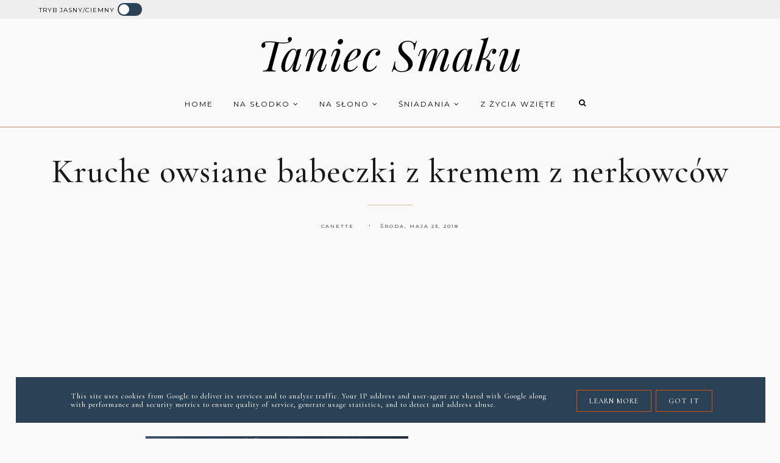

--- FILE ---
content_type: text/html; charset=UTF-8
request_url: https://www.taniecsmaku.pl/2018/05/kruche-owsiane-babeczki-z-kremem-z.html
body_size: 67550
content:
<!DOCTYPE html>
<html dir='ltr' lang='pl' xmlns='http://www.w3.org/1999/xhtml' xmlns:b='http://www.google.com/2005/gml/b' xmlns:data='http://www.google.com/2005/gml/data' xmlns:expr='http://www.google.com/2005/gml/expr'><head>
<link href='https://www.blogger.com/static/v1/widgets/335934321-css_bundle_v2.css' rel='stylesheet' type='text/css'/>
<meta content='width=device-width, initial-scale=1' name='viewport'/>
<title>Kruche owsiane babeczki z kremem z nerkowców</title>
<meta content='text/html; charset=UTF-8' http-equiv='Content-Type'/>
<!-- Chrome, Firefox OS and Opera -->
<meta content='' name='theme-color'/>
<!-- Windows Phone -->
<meta content='' name='msapplication-navbutton-color'/>
<meta content='blogger' name='generator'/>
<link href='https://www.taniecsmaku.pl/favicon.ico' rel='icon' type='image/x-icon'/>
<link href='https://www.taniecsmaku.pl/2018/05/kruche-owsiane-babeczki-z-kremem-z.html' rel='canonical'/>
<link rel="alternate" type="application/atom+xml" title="Taniec Smaku - Atom" href="https://www.taniecsmaku.pl/feeds/posts/default" />
<link rel="alternate" type="application/rss+xml" title="Taniec Smaku - RSS" href="https://www.taniecsmaku.pl/feeds/posts/default?alt=rss" />
<link rel="service.post" type="application/atom+xml" title="Taniec Smaku - Atom" href="https://www.blogger.com/feeds/3056369153444242032/posts/default" />

<link rel="alternate" type="application/atom+xml" title="Taniec Smaku - Atom" href="https://www.taniecsmaku.pl/feeds/2695550903061414653/comments/default" />
<!--Can't find substitution for tag [blog.ieCssRetrofitLinks]-->
<link href='https://blogger.googleusercontent.com/img/b/R29vZ2xl/AVvXsEj6GB0LvI10r0pSH4XyDQ79NLbtWqLGs3GE7Tit9g8ezLgkV1YYADo0OTHEIJc-KolzyK5Z1oYcXqhrXXYBCEZYI967Mi5bH4RVL_xEPGqjkRSW-UkbgYKKqyvNTp-aX-N3g-C8EOwKviNj/s640/babeczki+kruche+krem+z+nerkowc%25C3%25B3w.JPG' rel='image_src'/>
<meta content='https://www.taniecsmaku.pl/2018/05/kruche-owsiane-babeczki-z-kremem-z.html' property='og:url'/>
<meta content='Kruche owsiane babeczki z kremem z nerkowców' property='og:title'/>
<meta content='' property='og:description'/>
<meta content='https://blogger.googleusercontent.com/img/b/R29vZ2xl/AVvXsEj6GB0LvI10r0pSH4XyDQ79NLbtWqLGs3GE7Tit9g8ezLgkV1YYADo0OTHEIJc-KolzyK5Z1oYcXqhrXXYBCEZYI967Mi5bH4RVL_xEPGqjkRSW-UkbgYKKqyvNTp-aX-N3g-C8EOwKviNj/w1200-h630-p-k-no-nu/babeczki+kruche+krem+z+nerkowc%25C3%25B3w.JPG' property='og:image'/>
<link href='https://cdnjs.cloudflare.com/ajax/libs/font-awesome/4.7.0/css/font-awesome.min.css' rel='stylesheet'/>
<script src="//code.jquery.com/jquery-latest.min.js"></script>
<link href='https://cdn.rawgit.com/michalsnik/aos/2.0.4/dist/aos.css' rel='stylesheet'/>
<script>
const theme = localStorage.getItem('theme');
	if (theme === "dark") {
		document.documentElement.setAttribute('data-theme', 'dark');
	}
</script>
<style type='text/css'>@font-face{font-family:'Montserrat';font-style:normal;font-weight:400;font-display:swap;src:url(//fonts.gstatic.com/s/montserrat/v31/JTUHjIg1_i6t8kCHKm4532VJOt5-QNFgpCtr6Hw0aXp-p7K4KLjztg.woff2)format('woff2');unicode-range:U+0460-052F,U+1C80-1C8A,U+20B4,U+2DE0-2DFF,U+A640-A69F,U+FE2E-FE2F;}@font-face{font-family:'Montserrat';font-style:normal;font-weight:400;font-display:swap;src:url(//fonts.gstatic.com/s/montserrat/v31/JTUHjIg1_i6t8kCHKm4532VJOt5-QNFgpCtr6Hw9aXp-p7K4KLjztg.woff2)format('woff2');unicode-range:U+0301,U+0400-045F,U+0490-0491,U+04B0-04B1,U+2116;}@font-face{font-family:'Montserrat';font-style:normal;font-weight:400;font-display:swap;src:url(//fonts.gstatic.com/s/montserrat/v31/JTUHjIg1_i6t8kCHKm4532VJOt5-QNFgpCtr6Hw2aXp-p7K4KLjztg.woff2)format('woff2');unicode-range:U+0102-0103,U+0110-0111,U+0128-0129,U+0168-0169,U+01A0-01A1,U+01AF-01B0,U+0300-0301,U+0303-0304,U+0308-0309,U+0323,U+0329,U+1EA0-1EF9,U+20AB;}@font-face{font-family:'Montserrat';font-style:normal;font-weight:400;font-display:swap;src:url(//fonts.gstatic.com/s/montserrat/v31/JTUHjIg1_i6t8kCHKm4532VJOt5-QNFgpCtr6Hw3aXp-p7K4KLjztg.woff2)format('woff2');unicode-range:U+0100-02BA,U+02BD-02C5,U+02C7-02CC,U+02CE-02D7,U+02DD-02FF,U+0304,U+0308,U+0329,U+1D00-1DBF,U+1E00-1E9F,U+1EF2-1EFF,U+2020,U+20A0-20AB,U+20AD-20C0,U+2113,U+2C60-2C7F,U+A720-A7FF;}@font-face{font-family:'Montserrat';font-style:normal;font-weight:400;font-display:swap;src:url(//fonts.gstatic.com/s/montserrat/v31/JTUHjIg1_i6t8kCHKm4532VJOt5-QNFgpCtr6Hw5aXp-p7K4KLg.woff2)format('woff2');unicode-range:U+0000-00FF,U+0131,U+0152-0153,U+02BB-02BC,U+02C6,U+02DA,U+02DC,U+0304,U+0308,U+0329,U+2000-206F,U+20AC,U+2122,U+2191,U+2193,U+2212,U+2215,U+FEFF,U+FFFD;}@font-face{font-family:'Playfair Display';font-style:italic;font-weight:400;font-display:swap;src:url(//fonts.gstatic.com/s/playfairdisplay/v40/nuFRD-vYSZviVYUb_rj3ij__anPXDTnCjmHKM4nYO7KN_qiTXtXA-X-uE0qEE5Do.woff2)format('woff2');unicode-range:U+0301,U+0400-045F,U+0490-0491,U+04B0-04B1,U+2116;}@font-face{font-family:'Playfair Display';font-style:italic;font-weight:400;font-display:swap;src:url(//fonts.gstatic.com/s/playfairdisplay/v40/nuFRD-vYSZviVYUb_rj3ij__anPXDTnCjmHKM4nYO7KN_qiTXt7A-X-uE0qEE5Do.woff2)format('woff2');unicode-range:U+0102-0103,U+0110-0111,U+0128-0129,U+0168-0169,U+01A0-01A1,U+01AF-01B0,U+0300-0301,U+0303-0304,U+0308-0309,U+0323,U+0329,U+1EA0-1EF9,U+20AB;}@font-face{font-family:'Playfair Display';font-style:italic;font-weight:400;font-display:swap;src:url(//fonts.gstatic.com/s/playfairdisplay/v40/nuFRD-vYSZviVYUb_rj3ij__anPXDTnCjmHKM4nYO7KN_qiTXt_A-X-uE0qEE5Do.woff2)format('woff2');unicode-range:U+0100-02BA,U+02BD-02C5,U+02C7-02CC,U+02CE-02D7,U+02DD-02FF,U+0304,U+0308,U+0329,U+1D00-1DBF,U+1E00-1E9F,U+1EF2-1EFF,U+2020,U+20A0-20AB,U+20AD-20C0,U+2113,U+2C60-2C7F,U+A720-A7FF;}@font-face{font-family:'Playfair Display';font-style:italic;font-weight:400;font-display:swap;src:url(//fonts.gstatic.com/s/playfairdisplay/v40/nuFRD-vYSZviVYUb_rj3ij__anPXDTnCjmHKM4nYO7KN_qiTXtHA-X-uE0qEEw.woff2)format('woff2');unicode-range:U+0000-00FF,U+0131,U+0152-0153,U+02BB-02BC,U+02C6,U+02DA,U+02DC,U+0304,U+0308,U+0329,U+2000-206F,U+20AC,U+2122,U+2191,U+2193,U+2212,U+2215,U+FEFF,U+FFFD;}@font-face{font-family:'Playfair Display';font-style:normal;font-weight:400;font-display:swap;src:url(//fonts.gstatic.com/s/playfairdisplay/v40/nuFvD-vYSZviVYUb_rj3ij__anPXJzDwcbmjWBN2PKdFvXDTbtPK-F2qC0usEw.woff2)format('woff2');unicode-range:U+0301,U+0400-045F,U+0490-0491,U+04B0-04B1,U+2116;}@font-face{font-family:'Playfair Display';font-style:normal;font-weight:400;font-display:swap;src:url(//fonts.gstatic.com/s/playfairdisplay/v40/nuFvD-vYSZviVYUb_rj3ij__anPXJzDwcbmjWBN2PKdFvXDYbtPK-F2qC0usEw.woff2)format('woff2');unicode-range:U+0102-0103,U+0110-0111,U+0128-0129,U+0168-0169,U+01A0-01A1,U+01AF-01B0,U+0300-0301,U+0303-0304,U+0308-0309,U+0323,U+0329,U+1EA0-1EF9,U+20AB;}@font-face{font-family:'Playfair Display';font-style:normal;font-weight:400;font-display:swap;src:url(//fonts.gstatic.com/s/playfairdisplay/v40/nuFvD-vYSZviVYUb_rj3ij__anPXJzDwcbmjWBN2PKdFvXDZbtPK-F2qC0usEw.woff2)format('woff2');unicode-range:U+0100-02BA,U+02BD-02C5,U+02C7-02CC,U+02CE-02D7,U+02DD-02FF,U+0304,U+0308,U+0329,U+1D00-1DBF,U+1E00-1E9F,U+1EF2-1EFF,U+2020,U+20A0-20AB,U+20AD-20C0,U+2113,U+2C60-2C7F,U+A720-A7FF;}@font-face{font-family:'Playfair Display';font-style:normal;font-weight:400;font-display:swap;src:url(//fonts.gstatic.com/s/playfairdisplay/v40/nuFvD-vYSZviVYUb_rj3ij__anPXJzDwcbmjWBN2PKdFvXDXbtPK-F2qC0s.woff2)format('woff2');unicode-range:U+0000-00FF,U+0131,U+0152-0153,U+02BB-02BC,U+02C6,U+02DA,U+02DC,U+0304,U+0308,U+0329,U+2000-206F,U+20AC,U+2122,U+2191,U+2193,U+2212,U+2215,U+FEFF,U+FFFD;}</style>
<style id='page-skin-1' type='text/css'><!--
/*! normalize.css v3.0.1 | MIT License | git.io/normalize */
html{font-family:sans-serif;-ms-text-size-adjust:100%;-webkit-text-size-adjust:100%}body{margin:0;overflow-x:hidden}article,aside,details,footer,header,hgroup,main,nav,section,figcaption,figure{display:block}
audio,canvas,progress,video{display:inline-block;vertical-align:baseline}audio:not([controls]){display:none;height:0}[hidden],template{display:none}a{background:transparent}a:active,a:hover{outline:0}abbr[title]{border-bottom:1px dotted}b,strong{font-weight:bold}dfn{font-style:italic}h1{font-size:2em;margin:0 0}mark{background:#ff0;color:#000}small{font-size:80%}sub,sup{font-size:75%;line-height:0;position:relative;vertical-align:baseline}sup{top:-0.5em}sub{bottom:-0.25em}img{border:0}svg:not(:root){overflow:hidden}figure{margin:1em 40px}hr{-moz-box-sizing:content-box;box-sizing:content-box;height:0}pre{overflow:auto}code,kbd,pre,samp{font-family:monospace,monospace;font-size:1em}button,input,optgroup,select,textarea{color:inherit;font:inherit;margin:0}button{overflow:visible}button,select{text-transform:none}button,html input[type="button"],input[type="reset"],input[type="submit"]{-webkit-appearance:button;cursor:pointer}button[disabled],html input[disabled]{cursor:default}button::-moz-focus-inner,input::-moz-focus-inner{border:0;padding:0}input{line-height:normal}input[type="checkbox"],input[type="radio"]{box-sizing:border-box;padding:0}input[type="number"]::-webkit-inner-spin-button,input[type="number"]::-webkit-outer-spin-button{height:auto}input[type="search"]{-webkit-appearance:textfield;-moz-box-sizing:content-box;-webkit-box-sizing:content-box;box-sizing:content-box}input[type="search"]::-webkit-search-cancel-button,input[type="search"]::-webkit-search-decoration{-webkit-appearance:none}fieldset{border:1px solid #c0c0c0;margin:0 2px;padding:.35em .625em .75em}legend{border:0;padding:0}textarea{overflow:auto}optgroup{font-weight:bold}table{border-collapse:collapse;border-spacing:0}td,th{padding:0}a:-webkit-any-link {text-decoration:none}:focus {outline:0 !important;}a:hover,a{-webkit-transition:all .5s ease-in-out;-moz-transition:all .5s ease-in-out;-ms-transition:all .5s ease-in-out;-o-transition:all .5s ease-in-out;transition:all .5s ease-in-out;text-decoration:none;cursor:pointer}.section{margin:0px}#pkmenu-search-toggle,#searchicon,.sbutton .owl-prev, .sbutton .owl-next{-webkit-tap-highlight-color: transparent;-webkit-tap-highlight-color: rgba(0,0,0,0);-webkit-tap-highlight-color: hsla(0,0,0);-webkit-tap-highlight-color: #00000000;-webkit-tap-highlight-color: #0000;}
a{text-decoration:none;}a{text-decoration:none;color:var(--link-color);-webkit-transition:all .5s ease-in-out;-moz-transition:all .5s ease-in-out;-ms-transition:all .5s ease-in-out;-o-transition:all .5s ease-in-out;transition:all .5s ease-in-out;}a:hover{-webkit-transition:all .5s ease-in-out;-moz-transition:all .5s ease-in-out;-ms-transition:all .5s ease-in-out;-o-transition:all .5s ease-in-out;transition:all .5s ease-in-out;text-decoration:none;cursor:pointer;color:var(--link-hover-color);}
.post-outer,.widget.Text,.sidebar .widget,.comments .comment-block{font:normal normal 16px Georgia, Utopia, 'Palatino Linotype', Palatino, serif}body{color:var(--body-color);letter-spacing:1px;transition: background-color 0.5s ease, color 1s ease; background 0.5s ease, color 0.5s ease}
.all-blog{transition: background-color 0.5s ease, color 0.5s ease; background 0.5s ease, color 0.5s ease;background: var(--bg-color)}*:focus{outline:none;}.section,.widget{margin:0 0;}#allHolder{border:0 solid #fff!important;}.widget{line-height:1.5;}.hidden{display:none;}.widget u{padding-left:0px;}.blog-pager {border-top:1px solid var(--border-color);padding:10px 0;}
.PopularPosts img:hover, .FeaturedPost:hover img,#bloggerspice-rp .pthumb img:hover,ul.polecane-ul li .image-th img:hover {transition-delay:0s; -webkit-transition: all 500ms ease-in-out 0ms;-moz-transition: all 500ms ease-in-out 0ms;-ms-transition: all 500ms ease-in-out 0ms;-o-transition: all 500ms ease-in-out 0ms;transition: all 500ms ease-in-out 0ms;-webkit-filter:brightness(85%);filter:brightness(85%);}img {transition-delay:0s; -webkit-transition: all 500ms ease-in-out 0ms;-moz-transition: all 500ms ease-in-out 0ms;-ms-transition: all 500ms ease-in-out 0ms;-o-transition: all 500ms ease-in-out 0ms;transition: all 500ms ease-in-out 0ms;}#Attribution1 {display:none}input,textarea,button,select,a {-webkit-tap-highlight-color: rgba(0,0,0,0);}
.post-body h1,.post-body  h2,.post-body h3,.post-body h4 {padding-bottom:20px;font:normal normal 32px Playfair Display}.post-outer h1{font-size:220%!important}.post-body h3 {font-size:150%}.post-body h4 {font-size:130%}
h1.post-title.entry-title::after{content: "";display: block;width: 50px;border-bottom: 1px solid var(--post-before);padding: 12px;margin: 0 auto;margin-top:0px}
h2.post-title.entry-title::after{content: "";display: block;width: 50px;border-bottom: 1px solid var(--post-before);padding: 8px;margin-top:0px;margin:0 auto}
h1.post-title.entry-title{margin-bottom:0px;}
/* -----   HEADER SECTION   ----- */
#header-inner{padding:20px 0 0px 0;max-width:100%;margin:0 auto;text-align:center}a{color:var(--link-color);}a:hover{color:var(--link-hover-color)}#Header-big{max-width:1200px; margin: 0 auto;display: flex;align-items: center;}#Header{position:relative;width: 100%;max-width: 100%;background:transparent;display:inline-block;}#header-inner-1{width:100%;display:block;}.Header h1.title{margin-bottom:0;}.descriptionwrapper{display:none}#header-b{transition: background-color 0.5s ease, color 0.5s ease; background 0.5s ease, color 0.5s ease;background:var(--header-background);border-bottom:1px solid var(--menu-border1)}
#Header1_headerimg{transition-delay:0s; -webkit-transition: all 500ms ease-in-out 0ms;-moz-transition: all 500ms ease-in-out 0ms;-ms-transition: all 500ms ease-in-out 0ms;-o-transition: all 500ms ease-in-out 0ms;transition: all 500ms ease-in-out 0ms;padding:0px 0;margin:0 auto;margin-left:0}.titlewrapper{text-align:center;padding:0px 0;margin-top:-10px}.titlewrapper h1,.titlewrapper h2 a,.titlewrapper h2 a:hover, .titlewrapper h1 a, .titlewrapper h1:hover{font:italic normal 70px Playfair Display;color:var(--header-text-color)}#Header #social-icons {padding:0px 0 20px 0;margin-top:-10px}
/* -----   BLOG SECTION   ----- */
#blogregion-all{max-width:1200px;margin:0 auto;display:block;margin-top:30px}#blogregion{width:72%;float:left;margin-top:25px;}#sidebar.main.section{margin:0 15px 0 0!important;width:100%;}#sidebar{margin-top:25px;width:27%;float:right;}#sidebar img{max-width:100%;height:auto;}#sidebar .widget{padding-bottom:20px;margin:0;background:transparent;margin-bottom:30px;}.footerbar-all h3,#sidebar h3.title,#sidebar h2.title,#FeaturedPost1 h3.title{text-transform:uppercase;font:normal normal 15px Playfair Display;color:var(--widget-title-color);max-width:100%;letter-spacing:1px;text-align:center;margin-bottom:10px;padding:0px 10px 10px 10px }
#sidebar h3.title span {padding:0px; display:inline-block;text-align:center;margin-bottom:-2px;transition: background-color 0.5s ease, color 1s ease; background 0.5s ease, color 0.5s ease}.post-grid .snippet-thumbnail{width: 100%;display:block;z-index:8;position:relative;float:left}#sidebar .widget.BlogArchive h3.title span:after,#sidebar .widget.BlogArchive h3.title span:before {display:none}#sidebar h3.title{overflow:hidden}#sidebar h3.title span {padding:0 10px}#sidebar h3.title span:after {position: absolute;content: "";width: 400px;height: 0;top: 50%;left: 100%;border: none;border-bottom: 1px solid var(--widget-title-background);z-index: 1;}#sidebar h3.title span:before {position: absolute;content: "";width: 400px;height: 0;top: 50%;right:100%;border: none;border-bottom: 1px solid var(--widget-title-background);z-index: 1;}.post-body{overflow:hidden}
/* -----   FEATURED AND POPULAR   ----- */
.popularslider,.follow {max-width:1200px;margin:0 auto;margin-top:0px}.popularslider {max-width:100%}.popularslider .widget ul {padding:0px!important}#Image113 {float:left;margin-bottom:-70px;z-index:8;padding-right:20px}
.sidebar .PopularPosts article.post:nth-child(odd){margin-right:3%}.PopularPosts .widget-content,ul.polecane-ul{counter-reset:section;margin-top:20px;margin-bottom:-30px}.PopularPosts article.post,ul.polecane-ul li{vertical-align:top;counter-increment:section;}.PopularPosts .snippet-thumbnail:after,ul.polecane-ul li:after {content: counter(section) '';display: inline-block;position: absolute;width:34px;font-size: 12px;height: 34px;color:var(--pp-numb);-moz-border-radius: 100%;-webkit-border-radius: 100%;border-radius: 100%;line-height: 32px;text-align:center;top: -15px;left:10px;z-index: 9!important;background-color:var(--pp-background);-webkit-transition: all 500ms ease-in-out 0ms;-moz-transition: all 500ms ease-in-out 0ms;-ms-transition: all 500ms ease-in-out 0ms;-o-transition: all 500ms ease-in-out 0ms;transition: all 500ms ease-in-out 0ms}.PopularPosts article.post:hover .snippet-thumbnail:after,ul.polecane-ul li:hover:after {background-color:var(--pp-background-hover);color:var(--pp-numb-hover);}
ul.polecane-ul li {list-style:none;position:relative}ul.polecane-ul{padding:0px!important;position:relative}ul.polecane-ul li:nth-child(odd) {margin-right:4.5%} ul.polecane-ul .f-title, .sidebar .PopularPosts h3.post-title a{padding-top:5px}
.PopularPosts.widget h3.post-title a,#sidebar ul.polecane-ul li a {color:var(--pp-color)}.PopularPosts.widget h3.post-title a:hover,#sidebar ul.polecane-ul li a:hover {color:var(--pp-hover)}
.sidebar #FeaturedPost1 .snippet-body {display:none}.sidebar #FeaturedPost1 {position:relative}.sidebar #FeaturedPost1 h3.post-title {position:absolute;bottom:4px;z-index:9;background: transparent;background-image: linear-gradient(to bottom, rgba(0,0,0,0), #c47f64);width: 92.2%;padding: 60px 4% 30px 4%;outline-offset: 10px;z-index: 9;position: absolute;text-align: center;-webkit-transition: all .5s ease-in-out;-moz-transition: all .5s ease-in-out;-ms-transition: all .5s ease-in-out;-o-transition: all .5s ease-in-out;transition: all .5s ease-in-out;text-align:center;}.snippet-body, .snippet-body b{font:normal normal 16px Georgia, Utopia, 'Palatino Linotype', Palatino, serif}
.sidebar #FeaturedPost1 h3.post-title a{font:normal normal 20px Playfair Display;color:#fafafa}#owl-demo .owl-item #rbody_center {opacity:0} #owl-demo .owl-item.active.center #rbody_center {opacity:1!important}
#owl-demo #rbody{bottom:4px;background: transparent;background-image: linear-gradient(to bottom, rgba(0,0,0,0), #c47f64);width:92%;padding:20px 4% 50px 4%;outline-offset:10px;z-index:9;position:absolute;text-align:center;-webkit-transition:all .5s ease-in-out;-moz-transition:all .5s ease-in-out;-ms-transition:all .5s ease-in-out;-o-transition:all .5s ease-in-out;transition:all .5s ease-in-out}.rmore a:hover {background:#fafafa!important;color:#d35308!important}
#owl-demo .f-title,.polecane  ul.polecane-ul .f-title{font:normal normal 30px Playfair Display;text-transform:uppercase;margin-bottom:-30px;margin-top:40px;-webkit-transition: all .5s ease-in-out;-moz-transition: all .5s ease-in-out;-ms-transition: all .5s ease-in-out;-o-transition: all .5s ease-in-out;transition: all .5s ease-in-out;}#owl-demo .owl-item:hover .f-title, .polecane ul.polecane-ul li:hover .f-title {margin-bottom:-10px}#owl-demo .owl-item:hover .rmore, .polecane ul.polecane-ul li:hover .rmore,#bloggerspice-rp li:hover .rmore {padding-bottom:20px}#owl-demo .rmore a, .rmore a{background:#d35308;border-radius:30px;font:normal normal 8px Montserrat;color:#fafafa;padding:10px 20px;position:relative;text-transform:uppercase;letter-spacing:3px}#bloggerspice-rp .rmore a {font:normal normal 8px Montserrat;color:#fafafa;}.polecane  ul.polecane-ul .f-title{font:normal normal 20px Playfair Display!important}
#owl-demo .rmore, .rmore{z-index:9;margin-top:35px;height:auto;opacity:0;-webkit-transition:all .5s ease-in-out;-moz-transition:all .5s ease-in-out;-ms-transition:all .5s ease-in-out;-o-transition:all .5s ease-in-out;transition:all .5s ease-in-out}#owl-demo li.random_body:hover .rmore,#bloggerspice-rp li:hover .rmore,.polecane ul.polecane-ul li:hover .rmore {height:auto;opacity:1;-webkit-transition:all .5s ease-in-out;-moz-transition:all .5s ease-in-out;-ms-transition:all .5s ease-in-out;-o-transition:all .5s ease-in-out;transition:all .5s ease-in-out}#owl-demo li.random_body:hover #rbody{margin-top:-110px;-webkit-transition:all .5s ease-in-out;-moz-transition:all .5s ease-in-out;-ms-transition:all .5s ease-in-out;-o-transition:all .5s ease-in-out;transition:all .5s ease-in-out}#owl-demo a,#owl-demo a:hover,.polecane ul.polecane-ul #rbody a {color:#fafafa}.owl-item #rbody{opacity:1;-webkit-transition:all .5s ease-in-out;-moz-transition:all .5s ease-in-out;-ms-transition:all .5s ease-in-out;-o-transition:all .5s ease-in-out;transition:all .5s ease-in-out}.owl-item.active #rbody{opacity:1;-webkit-transition:all .5s ease-in-out;-moz-transition:all .5s ease-in-out;-ms-transition:all .5s ease-in-out;-o-transition:all .5s ease-in-out;transition:all .5s ease-in-out;-top:-90px}.owl-carousel .owl-item li:hover img{transition-delay:0s;-webkit-transition:all 500ms ease-in-out 0ms;-moz-transition:all 500ms ease-in-out 0ms;-ms-transition:all 500ms ease-in-out 0ms;-o-transition:all 500ms ease-in-out 0ms;transition:all 500ms ease-in-out 0ms;-webkit-filter:brightness(85%);filter:brightness(85%)}.polecaneposty{max-width:1200px;margin:0 auto;display:block;clear:both}.sbutton{position:relative;margin-bottom:10px}.sbutton .owl-prev,.sbutton .owl-next{cursor:pointer;display:block!important;height:55px;width:28px;line-height:55px;text-align:center;background:#2a4156;color:#fafafa;position:absolute;-webkit-transition:all .5s ease-in-out;-moz-transition:all .5s ease-in-out;-ms-transition:all .5s ease-in-out;-o-transition:all .5s ease-in-out;transition:all .5s ease-in-out}.sbutton .owl-prev{border-radius:  200px 0 0 200px;}.sbutton .owl-next{border-radius:  0px 200px 200px 0px;}
.owl-prev:hover,.owl-next:hover{background:#d35308;color:#fafafa}.owl-prev{top:-35px;right:calc(50% + 1px)}.owl-next{top:-35px;left:calc(50% + 1px)}#owl-demo li{list-style:none}#google_translate_element{margin-top:40px}.footerbar-all .widget-content{text-align:center!important}.footerbar-all h3{padding-bottom:20px}#Image111{text-align:center}.owl-carousel .owl-item .image-th{position: relative;max-height:450px}.owl-carousel .owl-item .image-th::after {display: block;content: '';padding-bottom: 120%;}.owl-carousel .owl-item .image-th img {position: absolute;left: 0;top: 0;object-fit:cover;width: 100%;height: 100%;}#Image111 img {border-radius:100%}#bloggerspice-rp .rmore a:first-child{display:none}
/* -----   WIDGETS   ----- */
.widget-content .snippet-thumbnail{margin:10px 0;}.fp-snip{padding-top:5px;}.fp-snip,.widget-content .comment-link{font:normal normal 10px Montserrat;text-transform:uppercase;}.fp-snip a,.widget-content .comment-link a{color:var(--widget-footer-color)!important;}.fp-snip a:hover,.widget-content .comment-link a:hover{color:var(--widget-footer-hover)!important;}.widget-content{width:100%;display:block;clear:both;}.widget-content .comment-link{float:right;}.widget h3.post-title,.blog-list-container .blog-title, #sidebar ul.polecane-ul .f-title{text-align:left;font:normal normal 15px Montserrat;}.widget h3.post-title a,.blog-list-container .blog-title a, .blog-list-container a{color:var(--widget-title-color-1);line-height:170%}.widget h3.post-title a:hover,.blog-list-container .blog-title a:hover, .blog-list-container a:hover{color:var(--widget-title-hover-1);}.blog-list-container .blog-title{text-transform:uppercase;}.blog-list-container .item-content{display:block;}.blog-list-container a:hover{text-decoration:none!important;}.blog-list-container .item-thumbnail{padding-right:10px;}.blog-list-container .item-content{padding-top:10px;}.blog-list-container .blog-content {width:100%}.sidebar .PopularPosts img {z-index:9;}.sidebar .PopularPosts .snippet-thumbnail img {padding-bottom:5px}
.blog-list-container .blog-title a, .blog-list-container a {line-height:120%}
.sidebar .PopularPosts img {padding-right:0}#sidebar .widget.PopularPosts {border:none;padding:0px;}.jump-link {margin-top:10px}.sidebar .PopularPosts .post{border-bottom:none!important}.sidebar .PopularPosts h3.post-title a,ul.polecane-ul .f-title{line-height:130%}.sidebar .PopularPosts article.post,.sidebar ul.polecane-ul li{width:47.3%;display:inline-block;vertical-align:top;margin-bottom:30px!important}.sidebar .PopularPosts .post-header-line-1{display:none}.sidebar .PopularPosts .snippet-body,.sidebar .PopularPosts .fp-snip{display:none}.sidebar .PopularPosts .widget-content .snippet-thumbnail{display:inline;}
.sidebar .PopularPosts article.post:last-child .snippet-thumbnail:before {border-bottom: 1px solid var(--border-color)!important;}a.g-profile:before {display:none}.sidebar #FeaturedPost1 .snippet-body{font:normal normal 16px Georgia, Utopia, 'Palatino Linotype', Palatino, serif}
.sidebar #FeaturedPost1 .post h3.post-title {font:normal normal 32px Playfair Display;font-size:100%;text-align:center}.sidebar #FeaturedPost1 .snippet-body{text-align:center;padding:5px 0}
#blog-wrapper-1 #FeaturedPost1 h3.title:before{right:5px;}#FeaturedPost1 .post-timestamp{display:none;}#blog-wrapper-1 #FeaturedPost1{background:#fff;padding:30px;margin:40px 15px 0 15px;border:1px solid var(--border-color);}#blog-wrapper-1 #FeaturedPost1 h3.post-title a{font:normal normal 32px Playfair Display;text-transform:none!important;}#blog-wrapper-1 #FeaturedPost1 .snippet-body{margin:20px 0!important;}#blog-wrapper-1 #FeaturedPost1 img{max-width:100%;}#FeaturedPost1 .post-footer{margin-bottom:-15px!important;}.FeaturedPost .post-header-line-1{display:none;}#blog-wrapper-1 .FeaturedPost h3.title{border-bottom:1px solid var(--widget-title-background);padding-bottom:10px;}.fp-snip div.jump-link{float:left;}#blogregion #FeaturedPost1 {margin-top:0px;margin-bottom:30px;margin-left:0px;border:none;padding:0px;border-bottom:1px solid var(--border-color);padding-bottom:10px}#Attribution1 {display:none}
.widget.BlogArchive{text-align:right;font-size:90%;}#sidebar .widget.BlogArchive summary {cursor:pointer;width:100%;margin-right:10px;display:flex;align-items:center}
#sidebar .widget.BlogArchive svg{fill:var(--body-color)}#sidebar .widget.BlogArchive h3.title{border-bottom:none;width:82%;margin-top:0px;margin-bottom:0px!important;color:var(--body-color);float:left!important;text-align:left!important;padding-left:20px;background:transparent!important}.widget.BlogArchive .post-count{display:none;}#ArchiveList a.post-count-link,#ArchiveList a.post-count-link:link,#ArchiveList a.post-count-link:visited{text-transform:uppercase;}#ArchiveList{padding-top:15px;font:normal normal 15px Playfair Display!important;}.widget.BlogArchive h3.title span {border-bottom:none!important;padding:0px!important}.BlogArchive .extendable{padding:20px;margin-bottom:0px}#menutop{margin-top:0px;text-align:right;max-width:90%;width:auto;margin-left:-40px}.sidebar .widget h3.title span {background:var(--bg-color);position:relative}#sidebar .widget.BlogArchive h3.title {padding-top:10px}#sidebar #BlogArchive1.widget {border:1px solid var(--widget-archive)}
#sidebar #social-icons .fa {padding:10px 10px 0px 10px;text-align:center;width:20px;}#sidebar #social-icons {text-align:center;}#sidebar #social-icons .fa {margin-bottom:0px;}
#sidebar .widget.BlogSearch h3.title{display:none;}.BlogSearch .search-input{border:1px solid #ffffff;}.BlogSearch input{width:80%;padding:5%;border:0 solid #fff;text-transform:uppercase;font-size:10px;}.BlogSearch .fa{position:absolute;right:12%;top:42px;}.BlogArchive.widget{border:1px solid var(--border-color)}#sidebar .widget.BlogArchive {padding-top:0px;padding-bottom:0px;margin-bottom:40px!important;}
#sidebar .widget.BlogArchive  summary::-webkit-details-marker{display:none}.collapsible-title .chevron-up, .collapsible[open] .collapsible-title .chevron-down {display:none}
.collapsible-title .chevron-down, .collapsible[open] .collapsible-title .chevron-up {display:block}.collapsible-title {width:100%;display: flex;align-items: center;}
.label-size-1,.label-size-2,.label-size-3,.label-size-4,.label-size-5 {opacity:1}.label-size a{-webkit-transition:all .5s ease-in-out;-moz-transition:all .5s ease-in-out;-ms-transition:all .5s ease-in-out;-o-transition:all .5s ease-in-out;transition:all .5s ease-in-out;text-transform:uppercase!important;font:normal normal 8px Montserrat;border:1px solid var(--label-border);background:var(--label-background);color:var(--label-color);padding:10px 10px;margin:5px 2px;display:inline-block;white-space:nowrap;}.label-size a:hover {-webkit-transition:all .5s ease-in-out;-moz-transition:all .5s ease-in-out;-ms-transition:all .5s ease-in-out;-o-transition:all .5s ease-in-out;transition:all .5s ease-in-out;border:1px solid var(--label-border-hover);background:var(--label-background-hover);}.label-size:hover a {-webkit-transition:all .5s ease-in-out;-moz-transition:all .5s ease-in-out;-ms-transition:all .5s ease-in-out;-o-transition:all .5s ease-in-out;transition:all .5s ease-in-outwidth:80%;text-align:center;color:var(--label-hover)}.label-size .label-count,.list-label-widget-content li .label-count{display:none;}.cloud-label-widget-content{text-align:left!important;}.list-label-widget-content li,.LinkList li{list-style:none;text-transform:uppercase;font-size:90%;}.list-label-widget-content ul,.LinkList ul{padding-left:0!important;}
#sidebar .Image {text-align:center}#google_translate_element{margin-top:40px}.footerbar-all .widget-content{text-align:center!important}.footerbar-all h3{padding-bottom:20px}#Image111{text-align:center;margin-top:0px!important}.fp-snip{display:none}#FeaturedPost1 .widget-content .snippet-thumbnail {margin-bottom:-5px}
.contact-form-name, .contact-form-email, .contact-form-email-message,.contact-form-widget {max-width:100%;font:normal normal 10px Montserrat!important}.contact-form-email, .contact-form-name,.contact-form-email-message {border:1px solid var(--widget-archive);background:var(--bg-color);padding:15px;font:normal normal 10px Montserrat!important}.contact-form-button-submit {height:35px;text-transform:uppercase!important;letter-spacing:2px;font:normal normal 10px Montserrat!important;width:100%;line-height:0px;background:#ffffff!important;color:#1a1a1a!important;border:1px solid var(--widget-archive);-webkit-transition:.5s ease-in-out;-moz-transition:.5s ease-in-out;-o-transition:.5s ease-in-out;transition:.5s ease-in-out;}
.contact-form-button-submit:hover {color:#ffffff!important;background:#ecc1af!important;border:1px solid var(--widget-archive)}
/* -----   TOP MENU SECTION  ----- */
.menutop{padding:0;text-align:center;}#mobile-plist select {color:var(--menu-text-color);}#mobile-plist #PageList1_select {width:70px;}
.menutop .widget ul{padding-left:0px;}select {font:normal normal 12px Montserrat}.menutop .PageList li  a:hover{color:var(--menu-hover-color);}
.menutop .PageList{margin-top:-2px!important;background:transparent;padding:10px 0;text-transform:uppercase;margin:0 auto}.menutop .PageList li{display:inline-block!important;float:none;list-style:none;}div#menutop.main.section{margin:0!important;}.menutop .PageList li a{position:relative;line-height:40px;padding:0;padding-left:20px;text-decoration:none;color:var(--menu-text-color);font:normal normal 12px Montserrat;text-transform:uppercase;letter-spacing:2px;font-weight:normal;}#PageList1_select{border:0 solid #fff;text-transform:uppercase;}#mobile-plist{display:none;}.PageList h2{display:none!important;}.slicknav_menu{display:none;}.menutop .PageList li a:hover {color:var(--menu-hover-color);}
.menutop.topmenu-fix {margin-top:-1px!important;width:100%}#menu ul.down-menu > li {border-bottom:1px solid var(--menu-border);}
.menutop.topmenu-fix{text-align:center!important;transition: top 0.3s;background:var(-header-background);z-index:9999;left:0;top:0;width:100%!important;position:fixed!important;}
.sidebar .PageList li{display:block!important;float:none;border:1px solid var(--tabs-border);background:var(--tabs-background-color)!important;margin-bottom:5px!important;height:30px;vertical-align:middle;display:table!important;text-align:center;width:100%;padding:0;margin-left:0;margin-right:0;}.sidebar .PageList{text-align:center!important;margin:0;border-bottom:0 solid #eee;padding:0;}#sidebar .PageList li a{display:table-cell;text-align:left!important;padding-top:15px!important;padding-bottom:13px!important;text-transform:uppercase;font:normal normal 8px Montserrat!important;color:var(--tabs-text-color);letter-spacing:2px;-webkit-transition:all .3s ease-in-out;-moz-transition:all .3s ease-in-out;-ms-transition:all .3s ease-in-out;-o-transition:all .3s ease-in-out;transition:all .3s ease-in-out;font-weight:bold;}#sidebar .PageList li:hover a{color:var(--tabs-hover-color)!important;background:var(--tabs-hover-background-color);-webkit-transition:all .3s ease-in-out;-moz-transition:all .3s ease-in-out;-ms-transition:all .3s ease-in-out;-o-transition:all .3s ease-in-out;transition:all .3s ease-in-out;}#sidebar .PageList.widget ul{padding-left:0!important;}#sidebar .PageList.widget li a{padding-left:15px;}#sidebar .PageList.widget li a:hover{padding-left:20px;-webkit-transition:all .5s ease-in-out;-moz-transition:all .5s ease-in-out;-ms-transition:all .5s ease-in-out;-o-transition:all .5s ease-in-out;transition:all .5s ease-in-out;}.copyr .PageList li{list-style:none;display:inline-block;padding:0 10px;text-transform:uppercase}#PageList1 h3.title {display:none;}.copyr .widget {font:normal normal 12px Montserrat;}.copyr .widget li {letter-spacing:1px!important}
#menu ul li a{position:relative;}#menu ul li,.menutop .PageList ul li{overflow-Y:hidden}#menu ul > li a:before, .menutop .PageList ul > li a:before {content: "";position: absolute;width: 100%;height: 1px;bottom:-10px;right:100%;background-color:var(--menu-hover-border);visibility: hidden;-webkit-transition-property: right;transition-property: right;-webkit-transition:all .5s ease-in-out;-moz-transition:all .5s ease-in-out;-ms-transition:all .5s ease-in-out;-o-transition:all .5s ease-in-out;transition:all .5s ease-in-out;z-index:9;}#menu ul li> a:hover:before,.menutop .PageList ul li> a:hover:before  {visibility: visible;right:0}
.topmenu{margin:0 auto;background:transparent;}.menutop h3.title{display:none;}#menu{background:transparent;border-bottom:0 solid #eee;border-top:0 solid #eee;margin:0 10px 0 10px;z-index:9999999!important;}#menu ul,#menu li{margin:0 auto;padding:10px 0 10px 0;list-style:none;}#menu ul{max-width:1200px;text-align:center;}#menu li{float:none;display:inline-block;}#menu a{display:block;line-height:40px;padding:0 14px;text-decoration:none;color:var(--menu-text-color);font:normal normal 12px Montserrat;text-transform:uppercase;letter-spacing:2px;}#menu ul li a{display:inline;text-align:center;width:100%;}#menu li a:hover,.menutop .PageList li  a:hover{color:var(--menu-hover-color);}#menu input{display:none;margin:0 0;line-height:36px;padding:0 0;width:100%;height:30px;opacity:0;cursor:pointer;}#menu label{display:none;text-align:center;margin-top:-35px;}#menu label span{font-size:20px;left:35px;position:absolute;}#menu ul.down-menu{padding:0!important;border:1px solid var(--meu-border);transform:translateY(1em);transition:all 700ms ease-in-out;-webkit-transition:all 700ms ease-in-out;-moz-transition:all 700ms ease-in-out;-o-transition:all 700ms ease-in-out;-ms-transition:all 700ms ease-in-out;height:auto;overflow:hidden;width:200px;background:transparent;position:absolute;z-index:9999999!important;visibility:hidden;opacity:0;margin-top:20px!important;}#menu ul.down-menu li{display:block;width:100%;font:normal 0.8em Arial;text-transform:none;text-shadow:none;background:var(--menuli-background-color);z-index:9999999!important;}#menu ul.down-menu li a{padding:0 2%!important;width:96%;}#menu ul.down-menu a{color:var(--menuli-text-color);line-height:35px;}#menu li:hover ul.down-menu{transform:translateY(0em);visibility:visible;opacity:1;-prefixes-delay:0s,0s;display:block;transition:all 700ms ease-in-out;-webkit-transition:all 700ms ease-in-out;-moz-transition:all 700ms ease-in-out;-o-transition:all 700ms ease-in-out;-ms-transition:all 700ms ease-in-out;}#menu ul.down-menu a:hover{color:var(--menuli-hover-color);}#menu ul.down-menu > li > a{line-height:105%;display:block!important;height:100%;margin:0 auto!important;}.menutop.topmenu-fix{background:var(--header-background);z-index:9999;left:0;top:0;width:100%;position:fixed!important;}.topmenu-fix li{padding:10px 0!important;}.topmenu .logo{display:none!important;}.topmenu-fix .logo{display:inline!important;max-height:35px;}.menutop.topmenu-fix .PageList {margin-top:5px!important;}.topmenu-fix .logo img{max-height:35px;margin-top:0;margin-bottom:-15px;}.#menu ul.down-menu li:last-child{border-bottom:0 solid #000;}.menutop .PageList{padding:10px 0;text-transform:uppercase;}.menutop .PageList li{float:none;list-style:none;}div#menutop.main.section{margin:0!important;}.menutop .PageList li a{line-height:40px;padding:0 14px;text-decoration:none;color:var(--menu-text-color);font:normal normal 12px Montserrat;text-transform:uppercase;font-weight:normal;}.PageList h2{display:none!important;}.slicknav_menu{display:none;}
#pkmenu-search{opacity:0;height:0;-webkit-transition: height,0.5s linear;-moz-transition: height,0.5s linear;-ms-transition: height,0.5s linear;-o-transition: height,0.5s linear;transition: height,0.5s linear;margin-top:0}#pkmenu-search.act{visibility: hidden;background:var(--header-background);height:auto;display:block;max-width:1200px;margin-left: auto;margin-right: auto;left: 0;right: 0;position:absolute;bottom:-30px;z-index:-1;text-align: center;margin:0 auto;}#pkmenu-search.search-visible{visibility: visible;position:absolute;bottom:5px;-webkit-transition: height,0.3s linear;-moz-transition: height,0.3s linear;-ms-transition: height,0.3s linear;-o-transition: height,0.3s linear;transition: height,0.3s linear;width:100%;padding:0px;z-index:8;opacity:1;background:var(--header-background);height:auto;}#pkmenu-search input::placeholder,#pkmenu-search input {color:var(--menu-text-color)!important;opacity:1}#pkmenu-search input{background:var(--header-background);width:90%;padding:20px 5%;letter-spacing:0px;font-family: "Constantia";font-style:italic;border:1px solid var(--border-color);text-transform:lowercase!important}#pkmenu-search #button-submit{width:20%!important;float:right;border:1px solid var(--border-color);background:#fff!important;padding:20px 20px;text-transform:uppercase}.search{width:100%;text-align:right}#searchicon i.fa.fa-search.fa-times{top:30px;position:absolute;right:50px;z-index:9}#searchicon {transition: background-color 0.5s ease, color 0.5s ease; background 0.5s ease, color 0.5s ease;vertical-align:middle;margin-top:-34px;padding-top: 0px;width:20px;cursor:pointer;color:var(--menu-text-color)}#searchicon .fa{font:normal normal 12px Montserrat;font-family:FontAwesome}#searchbox{margin-top:0px;-webkit-transition:all 0.5s ease 0s;-moz-transition:all 0.5s ease 0s;-ms-transition:all 0.5s ease 0s;-o-transition:all 0.5s ease 0s;transition:all 0.5s ease 0s;}abbr[title],acronym[title]{text-decoration:none;-webkit-transition:all 0.5s ease 0s;-moz-transition:all 0.5s ease 0s;-ms-transition:all 0.5s ease 0s;-o-transition:all 0.5s ease 0s;transition:all 0.5s ease 0s;}#totop {display:none}#Header-big {display:block;-webkit-transition:all 0.5s ease 0s;-moz-transition:all 0.5s ease 0s;-ms-transition:all 0.5s ease 0s;-o-transition:all 0.5s ease 0s;transition:all 0.5s ease 0s}#b-header {position:relative;width:100%;z-index:8}.b-header.shrink #Header-big {height:100%;-webkit-transition:all 0.5s ease 0s;-moz-transition:all 0.5s ease 0s;-ms-transition:all 0.5s ease 0s;-o-transition:all 0.5s ease 0s;transition:all 0.5s ease 0s;}#Header-big img {margin:0 auto;transition-delay:0s; -webkit-transition: all 500ms ease-in-out 0ms;-moz-transition: all 500ms ease-in-out 0ms;-ms-transition: all 500ms ease-in-out 0ms;-o-transition: all 500ms ease-in-out 0ms;transition: all 500ms ease-in-out 0ms;max-width:100%;width:auto;height:auto;} .b-header.shrink #Header-big img {max-width:100%;width:auto;max-height:100%;height:auto;transition-delay:0s; -webkit-transition: all 300ms ease-in-out 0ms;-moz-transition: all 300ms ease-in-out 0ms;-ms-transition: all 300ms ease-in-out 0ms;-o-transition: all 300ms ease-in-out 0ms;transition: all 300ms ease-in-out 0ms;}.b-header.shrink #Header1{max-height:100%!important}.b-header.shrink .titlewrapper h1,.b-header.shrink .titlewrapper h2 a,.b-header.shrink .titlewrapper h1 a{font-size:25px}.b-header.shrink #menutop {margin-top:0px}.b-header.shrink .titlewrapper, .b-header.shrink #searchicon {padding:0px}#searchicon,.menutop{display:inline-block}.titlewrapper h1, .titlewrapper h2 a, .titlewrapper h1{-webkit-transition:all 0.5s ease 0s;-moz-transition:all 0.5s ease 0s;-ms-transition:all 0.5s ease 0s;-o-transition:all 0.5s ease 0s;transition:all 0.5s ease 0s;}.b-header.shrink .mense{margin-top:-30px!important}.mense{position:relative;padding:5px 0;text-align:center;display:block}#Header1, #Header-big {max-height:100%;height:100%}
/*!
* SlickNav Responsive Mobile Menu v1.0.10
* (c) 2016 Josh Cope
* licensed under MIT
*/
.slicknav_nav li.logo{display:none!important;}.slicknav_btn{position:relative;display:block;vertical-align:middle;text-align:center;padding:0.438em 0.625em 0.438em 0.625em;line-height:1.125em;cursor:pointer;}.slicknav_btn .slicknav_icon-bar + .slicknav_icon-bar{margin:0 auto;margin-top:0.100em;}.slicknav_menu{*zoom:1;}div.slicknav_menu{z-index:8;width:100%;text-align:center;position:relative!important}.slicknav_menu .slicknav_menutxt{display:none;line-height:1.388em;}.slicknav_menu .slicknav_icon{float:right;display:inline-block;width:1.125em;height:0.775em;margin:0.588em 0 0 0.5em;padding-top:0.188em;}.slicknav_menu .slicknav_icon:before{background:transparent;width:1.125em;height:0.875em;display:block;content:"";position:absolute;}.slicknav_menu .slicknav_no-text{margin:0;}.slicknav_menu .slicknav_icon-bar{display:block;width:1.125em;height:0.100em;-webkit-border-radius:1px;-moz-border-radius:1px;border-radius:1px;}.slicknav_menu:before{content:" ";display:table;}.slicknav_menu:after{content:" ";display:table;clear:both;}.slicknav_nav{clear:both;}.slicknav_nav ul{display:block;}.slicknav_nav li{display:block;}.slicknav_nav .slicknav_arrow{font-size:0.8em;margin:0 0 0 0.4em;}.slicknav_nav .slicknav_item{cursor:pointer;}.slicknav_nav .slicknav_item a{display:inline;}.slicknav_nav .slicknav_row{display:block;}.slicknav_nav a{display:block;}.slicknav_nav .slicknav_parent-link a{display:inline;}.slicknav_brand{float:left;}.slicknav_menu{font-size:16px;box-sizing:border-box;background:transparent);padding:5px;}.slicknav_menu *{box-sizing:border-box;}.slicknav_menu .slicknav_menutxt{color:var(--menu-text-color);font-weight:bold;font:normal normal 12px Montserrat;letter-spacing:3px;}.slicknav_menu .slicknav_icon-bar{background-color:var(--menu-text-color);}.slicknav_btn{margin:5px 5px 6px;text-decoration:none;-webkit-border-radius:4px;-moz-border-radius:4px;border-radius:4px;background-color:var(--header-background);}.slicknav_nav{color:var(--menu-text-color);margin:0;padding:0;font-size:0.875em;list-style:none;overflow:hidden;}.slicknav_nav ul{list-style:none;overflow:hidden;padding:0;margin:0 0 0 0;}.slicknav_nav .slicknav_row{padding:5px 10px;margin:2px 5px;}.slicknav_nav .slicknav_row:hover{-webkit-border-radius:6px;-moz-border-radius:6px;border-radius:6px;background:var(--header-background);color:var(--menu-text-color);}.slicknav_nav a{padding:5px 10px;margin:2px 5px;text-decoration:none;color:var(--menu-text-mobile)!important;font:normal normal 12px Montserrat;text-transform:uppercase;letter-spacing:2px;}.slicknav_nav a:hover{color:var(--menu-hover-color)}.slicknav_nav .slicknav_txtnode{margin-left:15px;}.slicknav_nav .slicknav_item a{padding:0;margin:0;}.slicknav_nav .slicknav_parent-link a{padding:0;margin:0;}.slicknav_brand{color:var(--menu-text-color);font-size:18px;line-height:30px;padding:7px 12px;height:44px;}
.slicknav_nav{color:#000000;margin:0;padding:0;position:fixed;top:0;bottom:0;left:0;right:0;height:200vw;padding-top:130px;top:0,right:0,bottom:0,left:0,font-size:0.875em;list-style:none;overflow:hidden;background:var(--menu-background-mobile);z-index:8;}.slicknav_btn{z-index:9;background:transparent;margin-top:-12px;}.slicknav_icon.open .slicknav_icon-bar{display:block;height:2px;width:100%;background:var(--menu-text-mobile);border-radius:9px;opacity:1;left:0;-webkit-transform:rotate(0deg);-moz-transform:rotate(0deg);-o-transform:rotate(0deg);transform:rotate(0deg);-webkit-transition:.5s ease-in-out;-moz-transition:.5s ease-in-out;-o-transition:.5s ease-in-out;transition:.5s ease-in-out;}.slicknav_icon.open .slicknav_icon-bar:nth-child(3){margin-top:-7px;-webkit-transform:rotate(135deg);-moz-transform:rotate(135deg);-o-transform:rotate(135deg);transform:rotate(135deg);}.slicknav_icon.open .slicknav_icon-bar:first-child{margin-top:4px;left:0;-webkit-transform:rotate(-135deg);-moz-transform:rotate(-135deg);-o-transform:rotate(-135deg);transform:rotate(-135deg);}.slicknav_icon .slicknav_icon-bar{-webkit-transition:.5s ease-in-out;-moz-transition:.5s ease-in-out;-o-transition:.5s ease-in-out;transition:.5s ease-in-out;}.slicknav_icon.open .slicknav_icon-bar:nth-child(2){opacity:1;right:0;opacity:0;-webkit-transition:.5s ease-in-out;-moz-transition:.5s ease-in-out;-o-transition:.5s ease-in-out;transition:.5s ease-in-out;}.slicknav_icon.open,.slicknav_icon{width:30px;}.slicknav_icon .slicknav_icon-bar:nth-child(3){-webkit-transition:.5s ease-in-out;-moz-transition:.5s ease-in-out;-o-transition:.5s ease-in-out;transition:.5s ease-in-out;left:0;opacity:1;-webkit-transform:rotate(0deg);-moz-transform:rotate(0deg);-o-transform:rotate(0deg);transform:rotate(0deg);}.slicknav_icon .slicknav_icon-bar:nth-child(2){-webkit-transition:.5s ease-in-out;-moz-transition:.5s ease-in-out;-o-transition:.5s ease-in-out;transition:.5s ease-in-out;-webkit-transform:rotate(0deg);-moz-transform:rotate(0deg);-o-transform:rotate(0deg);transform:rotate(0deg);}.slicknav_icon .slicknav_icon-bar:first-child{-webkit-transform:rotate(0deg);-moz-transform:rotate(0deg);-o-transform:rotate(0deg);transform:rotate(0deg);-webkit-transition:.5s ease-in-out;-moz-transition:.5s ease-in-out;-o-transition:.5s ease-in-out;transition:.5s ease-in-out;}.slicknav_menu .slicknav_icon-bar:first-child,.slicknav_icon .slicknav_icon-bar:nth-child(2),.slicknav_icon .slicknav_icon-bar:nth-child(3),.slicknav_menu .slicknav_icon{width:20px!important;}.slicknav_menu .slicknav_icon-bar:first-child,.slicknav_menu .slicknav_icon{margin-top:4px;}.slicknav_icon .slicknav_icon-bar:nth-child(3){margin-top:3px;height:2px;}.slicknav_icon .slicknav_icon-bar:nth-child(2){margin-top:3px;height:2px;}.slicknav_menu .slicknav_icon.open{height:25px;margin:0.54em 0 0 0.5em;padding-top:0.188em;}.slicknav_menu .slicknav_icon-bar:first-child{height:2px;top:6.5px;}.slicknav_icon.open .slicknav_icon-bar:nth-child(2){top:px!important;}.slicknav_menu{padding-bottom:5px;}.slicknav_btn.slicknav_open .slicknav_menu .slicknav_menutxt{margin-top:-23px;}.slicknav_menu .slicknav_icon{height:25px;}.oimage{position:relative;}.PageList ul li{padding:10px 0}
/* -----   COOKIE SECTION   ----- */
#cookieChoiceInfo{bottom:0!important;top:auto!important;border-top:1px solid #2a4156;border:1px solid #2a4156;background-color:#2a4156!important;letter-spacing:1px;width:94%;padding:1%;margin:2%}.cookie-choices-text{font:normal normal 12px Montserrat!important;color:#fafafa!important}#cookieChoiceInfo > a:nth-child(2),a#cookieChoiceDismiss,#cookieChoiceInfo a{border:1px solid #d35308;color:#fafafa!important;padding:10px 20px 10px 20px!important;font:normal normal 12px Montserrat}#cookieChoiceInfo > a:nth-child(2):hover,a#cookieChoiceDismiss:hover,#cookieChoiceInfo a:hover{color:#d35308!important}.cookie-choices-info .cookie-choices-button{margin-left:0!important;margin-right:7px}.cookie-choices-info .cookie-choices-buttons{text-align:left!important}.cookie-choices-info .cookie-choices-buttons{margin:10px 10px!important}
/* -----   POSTS SECTION   ----- */
.Blog .widget-content{width:100%;}#Blog1{max-width:100%;}.post-grid{width:33.33%;display:inline-block;float:left;margin-bottom:0px;padding:0% 0% 1% 0}.featuredthumb{width:100%;}.post-outer .snippet-body{margin:10px 0;text-align:center}.komentarze{text-align:center;margin-top:25px;}.post-timestamp {margin-left:0!important;}.stopkaposta .post-timestamp{display:inline-block;float:left}.stopkaposta{border-top:1px solid var(--border-color);border-bottom:1px solid var(--border-color);display:inline-block;width:100%;} .post-share span.udostepnij, .post-outer-container .stopkaposta .post-timestamp a{color:var(--footer-post-color)}a.g-profile, .post-outer-container .post-timestamp a{color:var(--body-color);}.post-outer-container .post-timestamp a{margin:0;font:normal normal 8px Montserrat;letter-spacing:2px;text-transform:uppercase;text-align:left;}.post-outer-container .pdate2 .post-header-line-1 {border-bottom:1px solid var(--border-color);padding-bottom:10px;margin-bottom:20px;}.post-outer-container .post-header-line-1, .post-outer-container .post-header-line-1 span.fn {margin-right:15px;font:normal normal 8px Montserrat!important;text-transform:uppercase;}a.g-profile span {margin-right:10px;display:inline-block}a.g-profile:before{font-family: FontAwesome;font-weight: 900; content: "\f007";margin-bottom:10px;}.post-author-label {display:none;}.post-outer-container .post-timestamp a:before{font-family: FontAwesome;margin-left:0px;font-weight:900;content: "\f073";}.pdate .post-author {display:none;}.pdate2 a {color:var(--body-color)!important}.pdate {display:inline-block;font-size:80%;position:relative;float:left!important;width:48%!important;text-align:left!important;padding:15px 10px 10px 0px}.pdate .post-header{margin-bottom:0px;}.post-outer-container .post-header-line-1{margin-bottom:0px;margin-right:0;text-align:left;}.pdate2 {font-size:10px;letter-spacing:2px;text-transform:uppercase}.pdate2 .post-timestamp {padding-left:0px}h2.post-title{text-align:center;margin-bottom:30px;margin-top:0px;width:100%}h2.post-title a{font:normal normal 32px Playfair Display;color:var(--post-title-color);}h2.post-title a:hover{color:var(--post-title-hover)!important}.separator a{margin-left:0px!important}.post-body img{max-width:100%;vertical-align:middle;margin-bottom:10px;height:auto}.post-outer-container{letter-spacing:0.5px;padding:0 0 30px 0;}.post-header-line-1 span.fn:before {font-family: FontAwesome;margin-left: 0px;font-weight: 900;content: "\f007";}.post-header-line-1 span.fn:before {display:none}.post-footer{font:normal normal 14px Montserrat;}.post-footer a{color:var(--footer-post-color);}.post-footer a:hover{color:var(--footer-post-hover);}.post-share .fa{padding:0 5px;font-size:14px}.post-share {   padding:15px 0;font:normal normal 8px Montserrat;letter-spacing: 3px;text-transform:uppercase;width:48%;display:inline-block;float:right;text-align:right;border-bottom:0px solid var(--border-color);}.post-outer-container .post-header-line-1 .comment-link {display:none;}.pdate2{font:normal normal 8px Montserrat}.all-posts{width: 94%;display: inline-block;vertical-align: top;position: relative;z-index: 9 !important;background:var(--bg-color);margin-left:0%;margin-top:0px;margin-bottom:30px;padding:0 3%;}.all-posts .snippet-body {margin-top:-5px}.a-date .post-header-line-1 {text-align:center!important;padding-bottom:30px}.a-date .post-author {display:none}.a-date .post-timestamp a:before {display:none}#blog-pager-older-link {border-left: 1px solid var(--border-color)}.ppos {max-width:1200px}
.jump-link {padding:0px!important;position:relative;z-index:9;text-align:center;margin-top: 25px;margin-bottom:10px;}.jump-link a {border-radius:30px;width:100%;opacity:1;text-transform:uppercase;font:normal normal 8px Montserrat;letter-spacing:3px;color:var(--jump-color);margin-bottom:0px;padding:10px 20px;border:1px solid var(--jump-border);background:var(--jump-background);position:relative}.jump-link a:hover {background:var(--jump-hover-2);color:var(--jump-hover)}
/* -----   POSTS ENTRY SECTION   ----- */
.post-body.float-container a{color:var(--post-link-color)!important;}.post-body.float-container a:hover{color:var(--post-link-hover)!important;}h1.post-title,h2.post-title.entry-title{line-height:10%!important;font:normal normal 55px Playfair Display;color:var(--post-title-open);text-align:center;margin-bottom:0px;margin-top:15px;}.post-body{line-height:170%;margin-bottom:0px;}.post-body li {line-height:170%}span.byline.post-labels a:hover{border:1px solid var(--label-border-hover);background:var(--label-background-hover);color:var(--label-hover);}span.byline.post-labels a{border:1px solid var(--label-border);background:var(--label-background);color:var(--label-color);padding:10px 10px;text-transform:uppercase;font:normal normal 8px Montserrat;margin:5px 2px;display:inline-block;white-space:nowrap;}#commentsHolder{border-bottom:1px dashed #000!important;}.comments .continue a{text-transform:uppercase;font-weight:normal;}.post-footer-line>*{margin-right:2px!important;}/*kgrafia*/.comments h3.title{padding-bottom:10px;border-bottom:1px solid var(--border-color);font:normal normal 16px Playfair Display;text-transform:uppercase;}#comment-post-message{font:normal normal 16px Playfair Display;margin:10px 0;}.comment-header{text-transform:uppercase;font-size:12px;}.snippet-body{font-style:normal;font-weight:normal!important;}.comments{margin-top:50px;}.post-outer h4 {font-weight:bold!important;}.label-info{display:none;}.post blockquote{border:1px solid var(--border-color);display:block;margin:30px 0;position:relative;padding:25px 45px 25px 45px;}.post blockquote::after{content:"\201C";background:var(--bg-color);font-family:Georgia,serif;font-size:50px;font-weight:bold;position:absolute;left:20px;top:-2px;padding:0 10px;}.blog-pager-newer-link{float:left;}.blog-pager-older-link{float:right;}#blog-pager{text-transform:uppercase;float:left;display:block;width:97%;margin-top:30px;margin-left:0px;margin-right:0px;letter-spacing:1px;position:relative;z-index:9}
/* -----  RELATED POSTS SECTION   ----- */
/*Za zgodą - Related Posts Widget by www.bloggerspice.com Start*/
#bloggerspice-rp ul li{position:relative}.ptitle a, .ptitle{color:#fafafa;font:normal normal 20px Playfair Display;text-transform:uppercase;-webkit-transition:all .5s ease-in-out;-moz-transition:all .5s ease-in-out;-ms-transition:all .5s ease-in-out;-o-transition:all .5s ease-in-out;transition:all .5s ease-in-out}.ptitle a:hover{color:#fafafa}.ptitle-in{padding-bottom:0;-webkit-transition:all .5s ease-in-out;-moz-transition:all .5s ease-in-out;-ms-transition:all .5s ease-in-out;-o-transition:all .5s ease-in-out;transition:all .5s ease-in-out;margin-bottom:-15px}#bloggerspice-rp{background:transparent;margin-bottom:20px}#r-post{border-top:1px solid var(--border-color);background:transparent!important;padding:0 0 10px 0}#bloggerspice-rp h3{font:normal normal 32px Playfair Display;font-size:170%!important;text-align:center;padding-top:20px;margin-bottom:10px}#bloggerspice-rp ul{margin-bottom:0;padding:0 0;margin:0 auto}#bloggerspice-rp ul li{float:left;height:auto;width:49%}.ptitle{;-webkit-transition:all .5s ease-in-out;-moz-transition:all .5s ease-in-out;-ms-transition:all .5s ease-in-out;-o-transition:all .5s ease-in-out;transition:all .5s ease-in-outpadding-top:5px;text-align:center!important}.pthumb img{padding:0 0;transition:all 400ms ease-in-out;-webkit-transition:all 400ms ease-in-out;-moz-transition:all 400ms ease-in-out;-o-transition:all 400ms ease-in-out;-ms-transition:all 400ms ease-in-out;object-fit:cover;margin-left:0!important;width:100%!important;height:100%}#bloggerspice-rp .pthumb{overflow:hidden;background:var(--bg-color);width:100%;max-height:100%;-webkit-transform:scale(1);-moz-transform:scale(1);-ms-transform:scale(1);-o-transform:scale(1);transform:scale(1)}#bloggerspice-rp ul li:nth-child(3n+3){margin-right:0}#bloggerspice-rp ul{margin:0;padding:0;list-style:none}img.pthumbnail{float:left;height:auto;width:100%;overflow:hidden;background:var(--bg-color);-webkit-transition:all 0.8s ease 0s;-moz-transition:all 0.8s ease 0s;-ms-transition:all 0.8s ease 0s;-o-transition:all 0}#bloggerspice-rp ul li:first-child{padding-right:2%}#bloggerspice-rp .pthumb{width:100%;padding-bottom:100%!important;margin:1em auto;overflow:hidden;position:relative;}#bloggerspice-rp .pthumb img {position:absolute;width:auto;min-width:100%;min-height:100%;}#bloggerspice-rp ul li:hover .ptitle-in {margin-bottom:10px}#bloggerspice-rp ul li .rmore {margin-top:5px;margin-bottom:20px}
#bloggerspice-rp .ptitle {color:#fafafa;text-align: center;padding:80px 5% 0px 5%;background: transparent;background-image: linear-gradient(to bottom, rgba(0,0,0,0), #c47f64);max-width:86%;width:100%;bottom:17px;position: absolute;z-index: 8;border-top:none;font:normal normal 30px Playfair Display}#bloggerspice-rp .rmore {margin-bottom:0px}#bloggerspice-rp .ptitle-in{color:#fafafa;margin-bottom:0px}#bloggerspice-rp li:nth-child(2) .ptitle {max-width:90%!important}
#etykietki{max-width:1200px;margin:0 auto;margin-bottom:-40px}#etykietki img{max-width:100%;height:auto}.etykietki{width:24.64%;display:inline-block;margin-top:40px;margin-right:0%}.etykietki.drugie{margin:0 0%;margin-right:0%}#etykietki .oimage{z-index:7!important;position:relative}#etykietki{position:relative}.etykietki:last-child{margin-right:0%}#etykietki .widget h3.title{padding-bottom:0;font:normal normal 10px Montserrat}#etykietki .widget h3.title,#etykietki .widget span.caption{width:80%;text-align:center;color:#FFFFFF;position:absolute;z-index:8;top:calc(50% - 35px);transition-delay:0s;-webkit-transition:all 500ms ease-in-out 0ms;-moz-transition:all 500ms ease-in-out 0ms;-ms-transition:all 500ms ease-in-out 0ms;-o-transition:all 500ms ease-in-out 0ms;transition:all 500ms ease-in-out 0ms;left:50%;transform:translateY(-50%);-ms-transform:translateY(-50%);-webkit-transform:translateY(-50%);-moz-transform:translateY(-50%);-o-transform:translateY(-50%);transform:translateX(-50%);-ms-transform:translateX(-50%);-webkit-transform:translateX(-50%);-moz-transform:translateX(-50%);-o-transform:translateX(-50%)}#etykietki img{transition-delay:0s;-webkit-transition:all 500ms ease-in-out 0ms;-moz-transition:all 500ms ease-in-out 0ms;-ms-transition:all 500ms ease-in-out 0ms;-o-transition:all 500ms ease-in-out 0ms;transition:all 500ms ease-in-out 0ms;-webkit-filter:brightness(85%);filter:brightness(85%)}#etykietki .widget:hover h3.title{opacity:0;transition-delay:0s;-webkit-transition:all 500ms ease-in-out 0ms;-moz-transition:all 500ms ease-in-out 0ms;-ms-transition:all 500ms ease-in-out 0ms;-o-transition:all 500ms ease-in-out 0ms;transition:all 500ms ease-in-out 0ms;padding-top:50px;padding:0}#etykietki .widget span.caption{font:normal normal 10px Montserrat;text-align:center;opacity:0;transition-delay:0s;-webkit-transition:all 500ms ease-in-out 0ms;-moz-transition:all 500ms ease-in-out 0ms;-ms-transition:all 500ms ease-in-out 0ms;-o-transition:all 500ms ease-in-out 0ms;transition:all 500ms ease-in-out 0ms;padding-top:50px}#etykietki .widget:hover span.caption{opacity:1;transition-delay:0s;-webkit-transition:all 500ms ease-in-out 0ms;-moz-transition:all 500ms ease-in-out 0ms;-ms-transition:all 500ms ease-in-out 0ms;-o-transition:all 500ms ease-in-out 0ms;transition:all 500ms ease-in-out 0ms;padding-top:15px}#etykietki .widget span.caption {color:#fafafa!important}#etykietki .widget h3.title {background:#d35308;color:#FFFFFF;padding:10px;width:50%;border-radius:30px;text-transform:uppercase;letter-spacing:2px}
/* -----   COPYRIGHT SECTION   ----- */
.copyr{margin-top:0px!important;max-width:100%;margin:0 auto;background-color:var(--copyright-background-color);position:relative;}.copyr .widget{text-align:Center;padding:2px 0 0px 0;}#stopka{border-top:0px solid var(--menu-border1);padding:20px 2%;width:96%;display:inline-block;height:auto;font-size:8px;margin-top:75px;color:var(--stopka-text-color)!important;text-transform:uppercase;letter-spacing:4px;margin:0 auto!important;font-family:Roboto!important;}#copyright a{background:transparent;}.copyr a{color:var(--stopka-text-color)!important;}.copyr a:hover{color:var(--stopka-hover-color)!important;}#copyright{float:left;width:30%;text-align:right!important;}#copyright a{text-align:right!important;}#copyright1{float:left;width:70%;}#social-icons.s-footer {padding:0;}#social-icons.s-footer a {padding:0 10px;font-size:10px;}#social-icons.s-footer .fa{font-size:10px;margin:10px 12px!important;}#social-icons.s-footer span {display:inline-block;letter-spacing:4px}
#instafeed li {list-style:none;display:inline-block}
#instafeed .ins:after { position:relative;top: 52%;font-family: FontAwesome; content:"\f16d";z-index:9;font-size:30px;background: radial-gradient(circle at 30% 107%, #fdf497 0%, #fdf497 5%, #fd5949 45%, #d6249f 60%, #285AEB 90%);-webkit-background-clip: text;background-clip: text;-webkit-text-fill-color: transparent;-webkit-transition:all .5s ease-in-out;-moz-transition:all .5s ease-in-out;-ms-transition:all .5s ease-in-out;-o-transition:all .5s ease-in-out;transition:all .5s ease-in-out;}#instafeed{width:100%;display:block;margin:0;margin-bottom:20px;padding:0;line-height:0;}
#instafeed img{height:auto;width:100%;transition:all 700ms ease-in-out;-webkit-transition:all 700ms ease-in-out;-moz-transition:all 700ms ease-in-out;-o-transition:all 700ms ease-in-out;-ms-transition:all 700ms ease-in-out;}#instafeed a{padding:0;margin:0;display:inline-block;position:relative;}#instafeed li{width:16.66%;padding:0.2%;display:inline-block;margin:0!important;}#instafeed .ins {text-align:center;height: 100%;position: absolute; width: 100%;top:0; opacity:0;-webkit-transition:all .5s ease-in-out;-moz-transition:all .5s ease-in-out;-ms-transition:all .5s ease-in-out;-o-transition:all .5s ease-in-out;transition:all .5s ease-in-out;}
#instafeed li:hover .ins:after {top:50%}
#instafeed li:hover .ins {opacity:1}.b-header.shrink #searchicon .fa {font-family: FontAwesome;}#Image111.widget{background:transparent}#HTML333 {float:left;width:100%}#HTML333 h3{color:#fafafa;position: absolute;top: 50%;left: 50%;-webkit-transform: translate(-50%,-50%);transform: translate(-50%,-50%);display: inline-block;border-bottom:none;-webkit-transition:all 0.5s ease 0s;-moz-transition:all 0.5s ease 0s;-ms-transition:all 0.5s ease 0s;-o-transition:all 0.5s ease 0s;transition:all 0.5s ease 0s;z-index:9}#HTML333 span {position:relative;padding: 10px 30px;    background-color: #2a4156;white-space: nowrap;z-index:9;text-transform: lowercase!important;border-radius:30px}#HTML333:hover  h3 {opacity:0;top: 54%;}.to-top .fa {border:1px solid var(--border-color);border-radius:0%;padding:30px;margin-bottom:-45px;background:#fff;}#social-icons.s-footer{margin-top:30px;margin-bottom:30px}#HTML222 h3.title {display:none!important}.copyr .LinkList li {display:inline-block;padding:0px;letter-spacing:0px;}.copyr .LinkList {padding:40px 0}.copyr .LinkList li:after { content: " \00b7";font-size:15px ;padding:0 10px;color:var(--stopka-text-color)}.copyr .LinkList li:last-child:after {content:none}.copyr .LinkList h3 {display:none}
/* -----   DARK SECTION   ----- */
button#theme-toggle{ background: none; padding: 0px; border: none; outline: none; width: 50px;height:0px;display:table-cell;vertical-align:middle;height:20px}.dark-mode-swich:after {-webkit-transition:all .5s ease-in-out;-moz-transition:all .5s ease-in-out;-ms-transition:all .5s ease-in-out;-o-transition:all .5s ease-in-out;transition:all .5s ease-in-out; background-color: #fafafa;border-radius: 50%;content: ' ';cursor: pointer;display: inline-block;position: absolute;left: 2px;top: 2px;transition: all ease-in-out 0.3s;width: 17px;height: 17px;}.light-mode-swich:after {-webkit-transition:all .5s ease-in-out;-moz-transition:all .5s ease-in-out;-ms-transition:all .5s ease-in-out;-o-transition:all .5s ease-in-out;transition:all .5s ease-in-out;background-color: #ecc1af;border-radius: 50%;content: ' ';cursor: pointer;display: inline-block;position: absolute;left: 2px;top: 2px;width: 17px;height: 17px;  transform: translateX(20px);}.toggle input[type='checkbox']{display: none;}.toggle-out {transition: background-color 0.5s ease, color 0.5s ease; background 0.5s ease, color 0.5s ease;display:block;background:var(--background-mode);width:90%;height:31px;position:relative;z-index:9;padding:0 5%}.dark-mode-swich, .light-mode-swich {position:relative;background:var(--mode-background);border-radius: 50px;cursor: pointer; display: inline-block;transition: all ease-in-out 0.3s;width: 40px;height:21px;}.toggle {height:24px;display: table;padding-top:5px;}.modet {font:normal normal 10px Montserrat;color:var(--mode-color);display:table-cell;vertical-align:middle;}.toggle label::after{background-color:var(--mode-button-color);border-radius: 50%;content: ' ';cursor: pointer;display: inline-block;position: absolute;left: 2px;top: 2px;transition: all ease-in-out 0.3s;width: 16px;height: 16px;}.toggle label::before{background-color:var(--mode-button-color);border-radius: 50%;content: ' ';cursor: pointer;display: inline-block;position: absolute;left: 2px;top: 2px;transition: all ease-in-out 0.3s;width: 16px;height: 16px;}
:root {--header-text-color:#000000;--header-background:#fafafa;--background-mode:#EEEEEE;--mode-color:#000000;--mode-background:#2a4156;--mode-button-color:#fafafa;--bg-color:#fafafa;--body-color:#1a1a1a;--link-color:#1a1a1a;--link-hover-color:#d8c19f;--border-color:#d9ad9d;--menu-border1:#c47f64;--menu-border:#1a1a1a;--menu-text-color:#000000;--menu-hover-color:#d35308;--menu-hover-border:#d35308;--menuli-background-color:#2a4156;--menuli-text-color:#fafafa;--menuli-hover-color:#fafafa;--menu-background-mobile:#d9ad9d;--menu-text-mobile:#1a1a1a;--jump-color:#fafafa;--jump-hover:#fafafa;--jump-background:#d35308;--jump-hover-2:#2a4156;--jump-border:transparent;--post-title-color:#1a1a1a;--post-title-hover:#d8c19f;--post-title-open:#1a1a1a;--post-before:#d8c19f;--footer-post-color:#1a1a1a;--footer-post-hover:#d8c19f;--post-link-color:#d8c19f;--post-link-hover:#1a1a1a;--widget-title-background:#d9ad9d;--widget-title-color:#1a1a1a;--widget-title-color-1:#000000;--widget-title-hover-1:#d9ad9d;--widget-footer-color:#1a1a1a;--widget-footer-hover:#d9ad9d;--widget-archive:#d9ad9d;--tabs-border:#d9ad9d;--tabs-background-color:#fafafa;--tabs-hover-background-color:#d9ad9d;--tabs-text-color:#1a1a1a;--tabs-hover-color:#ffffff;--label-color:#1a1a1a;--label-hover:#FFFFFF;--label-background:#fafafa;--label-background-hover:#d9ad9d;--label-border:#d9ad9d;--label-border-hover:#d9ad9d;--pp-color:#1a1a1a;--pp-hover:#c47f64;--pp-background:#d35308;--pp-numb:#fafafa;--pp-background-hover:#2a4156;--pp-numb-hover:#fafafa;--copyright-background-color:#1a1a1a;--stopka-text-color:#fafafa;--stopka-hover-color:#d35308;}
[data-theme="dark"] {--header-text-color:#fafafa;--header-background:#1a1a1a;--bg-color:#1a1a1a;--background-mode:#d35308;--mode-color:#ecc1af;--mode-background:#1a1a1a;--mode-button-color:#ecc1af;--body-color:#fafafa;--link-color:#fafafa;--link-hover-color:#d35308;--border-color:#d9ad9d;--menu-border1:#d35308;--menu-border:#d35308;--menu-text-color:#fafafa;--menu-hover-color:#d35308;--menu-hover-border:#d35308;--menuli-background-color:#1a1a1a;--menuli-text-color:#fafafa;--menuli-hover-color:#fafafa;--menu-background-mobile:#1a1a1a;--menu-text-mobile:#fafafa;--jump-color:#fafafa;--jump-hover:#fafafa;--jump-background:#d35308;--jump-hover-2:#2a4156;--jump-border:transparent;--post-title-color:#fafafa;--post-title-hover:#d35308;--post-title-open:#fafafa;--post-before:#d8c19f;--footer-post-color:#fafafa;--footer-post-hover:#d8c19f;--post-link-color:#c47f64;--post-link-hover:#fafafa;--widget-title-background:#d9ad9d;--widget-title-color:#fafafa;--widget-title-color-1:#fafafa;--widget-title-hover-1:#d9ad9d;--widget-footer-color:#fafafa;--widget-footer-hover:#d9ad9d;--widget-archive:#d9ad9d;--tabs-border:#d9ad9d;--tabs-background-color:#1a1a1a;--tabs-hover-background-color:#d9ad9d;--tabs-text-color:#fafafa;--tabs-hover-color:#ffffff;--label-color:#fafafa;--label-hover:#FFFFFF;--label-background:#1a1a1a;--label-background-hover:#d9ad9d;--label-border:#d9ad9d;--label-border-hover:#d9ad9d;--pp-color:#fafafa;--pp-hover:#c47f64;--pp-background:#d35308;--pp-background-hover:#2a4156;--pp-numb:#fafafa;--pp-numb-hover:#fafafa;--copyright-background-color:#1a1a1a;--stopka-text-color:#fafafa;--stopka-hover-color:#d35308;}
@media screen and (max-width:500px){.polecane ul.polecane-ul li{width:98.5%!important;padding:0.5%!important}.polecane #rbody {width:91.1%!important}#bloggerspice-rp li:nth-child(1) .ptitle {max-width:90%!important}.post-outer-container .post-timestamp a {font-size:8px!important}#pkmenu-search.act{max-width:98%!important}.post-body.float-container a {clear:both!important;float:none!important}.post-share span.udostepnij {display:none;}.post-outer .snippet-body{max-width:97%;}.post-share{padding:15px 0!important}.polecaneposty h3.title {font-size:18px}#bloggerspice-rp ul li:first-child {padding-right:0%!important}#bloggerspice-rp ul li{width:100%;margin-bottom:-20px}#copyright1,#copyright {display:block;width:100%;text-align:center!important}#copyright1 {margin-bottom:10px}.all-posts{padding-bottom:35px!important;}div.instagram_gallery1{width:48%!important;float:none!important}.jump-link{margin-bottom:-70px}.all-posts{margin-bottom:60px}}
@media screen and (max-width:500px){#instafeed li{width:30%}.post-grid:nth-child(n+3){margin-bottom:30px}#bloggerspice-rp li:nth-child(1) .ptitle {max-width:90%!important}.post-outer-container .post-timestamp a {font-size:8px!important}#pkmenu-search.act{max-width:98%!important}.post-body.float-container a {clear:both!important;float:none!important}.post-share span.udostepnij {display:none;}.post-outer .snippet-body{max-width:97%;}.post-share{padding:15px 0!important}.polecaneposty h3.title {font-size:18px}#bloggerspice-rp ul li:first-child {padding-right:0%!important}#bloggerspice-rp ul li{width:100%;margin-bottom:-20px}#copyright1,#copyright {display:block;width:100%;text-align:center!important}#copyright1 {margin-bottom:10px}.all-posts{padding-bottom:35px!important;}div.instagram_gallery1{width:48%!important;float:none!important}.jump-link{margin-bottom:-70px}.all-posts{margin-bottom:60px}}
@media screen and (max-width:900px){.mense{height:30px;margin-top:30px}#copyright1,#copyright {width:90%!important;margin:0 auto!important;text-align:center!important} div.instagram_gallery1:nth-child(4),div.instagram_gallery1:nth-child(5){display:none!important}#owl-demo .f-title{font:normal normal 20px Playfair Display;}#owl-demo .owl-item #rbody_center{opacity:1}.onthemidlle1,.polecaneposty {display:none}#menutop{margin-left:-20px;width:50%}.popularslider {max-width:100%;width:100%}#searchicon i.fa.fa-search.fa-times{top:-9px;right:5px!important;z-index:9}#Header-big .slicknav_menu .slicknav_icon.open{margin-left:23%;top: 60px;position: fixed;}#Header-big{padding:0 0}.post-share span.udostepnij{display:block!important;margin-bottom:15px}#Header{margin-top:0}#HTML222{margin:0}.slicknav_nav .slicknav_row:hover{background:transparent}.b-header.shrink #Header-big #Header{margin-top:0}
#owl-demo:before{transform:skewY(-8deg)!important;-webkit-transform:skewY(-8deg)!important;-moz-transform:skewY(-8deg)!important;-ms-transform:skewY(-8deg)!important}#owl-demo:after{transform:skewY(8deg)!important;-webkit-transform:skewY(8deg)!important;-moz-transform:skewY(8deg)!important;-ms-transform:skewY(8deg)!important}
.search {text-align:left!important}#searchicon{width:50%;position:relative;margin-top:-28px!important;-webkit-transition:all 0.s ease 0s;-moz-transition:all 0.5s ease 0s;-ms-transition:all 0.5s ease 0s;-o-transition:all 0.5s ease 0s;transition:all 0s ease 0s}#Header-big .slicknav_menu .slicknav_icon{margin-top:0px;margin-right:-20px;}.b-header.shrink #Header-big .slicknav_menu .slicknav_icon{margin-top:20px}#searchicon .fa{font-size:14px!important;margin-left:20px;}.b-header.shrink #searchicon{margin-top:3px!important;-webkit-transition:all 0.s ease 0s;-moz-transition:all 0s ease 0s;-ms-transition:all 0s ease 0s;-o-transition:all 0s ease 0s;transition:all 0s ease 0s}.titlewrapper{margin-top:5px}.b-header.shrink .titlewrapper{margin-top:0}h2.post-title a,h1.post-title.entry-title,#blog-wrapper-1 #FeaturedPost1 h3.post-title a{font-size:30px!important}.slicknav_menu i{display:none}.footerbar-all #social-icons .fa{margin:10px!important}.FeaturedPost h3.title{margin-left:0!important;margin-right:0!important}#Header h1,#Header h2,.titlewrapper h1,.titlewrapper h2 a,.titlewrapper h1 a{font-size:30px!important}#header-inner-1,#social-media{width:100%!important;display:block}#Header{display:block!important;width:100%}#social-media{text-align:center!important}div.instagram_gallery1{width:32%!important}#blogregion,#sidebar{width:100%}.slicknav_menu{display:block}.topmenu{display:none}#mobile-plist{display:block}#PageList1_select{border:0 solid #fff;background:transparent!important;text-transform:uppercase;max-width:100%}#PageList1_select li{padding:20px!important}option{padding:20px!important}#plist{display:none}.menutop{margin-top:-10px!important;margin-bottom:0!important}#menutop-1 #PageList1{display:none}#Header-big{margin-top:0}.polecaneposty{width:90%}#HTML446,#HTML447 {display:none!important}}
@media screen and (max-width:700px){
.post-grid:nth-child(n+3) .post-body{display:block!important}.post-grid:nth-child(n+3) .snippet-thumbnail{width:100%;}.post-grid:nth-child(n+3) .all-posts {padding:0 3% 35px 0!important;width:96%}#copyright,#copyright1 {width:100%!important;text-align:center!important}#etykietki{display:none!important}.post-grid{width:100%}}
@media only screen and (min-width: 501px) and (max-width: 900px){.owl-carousel .owl-item .image-th{height:350px}.owl-prev{right:50%!important}.owl-prev{left:50%)!important;}#etykietki{display:none!important}.popularslider .polecane-ul li{width:100%!important;padding:10px 1%!important}.popularslider .widget .polecane-ul{padding-top:5px!important}#pkmenu-search.act{max-width:98%!important}
}
@media only screen and (min-width: 501px) and (max-width: 900px){.jump-link{margin-bottom:-70px}.all-posts{margin-bottom:90px}.sidebar .PopularPosts article.post {width:47.3%;display:inline-block}.sidebar .PopularPosts article.post:nth-child(odd){margin-right: 3.8%;}}
@media only screen and (min-width: 501px) and (max-width: 700px){.polecane ul.polecane-ul li{width:49.8%!important}.polecane ul.polecane-ul li:nth-child(2){margin-right:0px}.polecane ul.polecane-ul li:nth-child(3){margin-left:0px}}
@media only screen and (min-width: 701px) and (max-width: 900px){#blog-pager{width:100%}.polecane ul.polecane-ul li:nth-child(4){display:none}.polecane ul.polecane-ul li{width:33.06%!important}.polecane ul.polecane-ul li:nth-child(3){margin-right:0px}}
@media only screen and (min-width: 900px) and (max-width: 1025px){#pkmenu-search.search-visible{max-width:99%}.titlewrapper h1, .titlewrapper h2 a, .titlewrapper h2 a:hover, .titlewrapper h1 a, .titlewrapper h1:hover {font-size:40px}#menu a {font-size:65%!important;padding:0 5px}.follow{margin-top:120px!important}.polecaneposty{display:none}#onthemiddle .PopularPosts article.post {width:48%!important}}
@media only screen and (min-width: 900px) and (max-width: 1290px){.owl-carousel .owl-item .image-th{height:350px}#slider-section{max-width:100%!important}#etykietki{max-width:90%}}
@media screen and (max-width:1290px){#blogregion-all, #Header-big, .polecaneposty,.ppos,div#instagram-feed {max-width:90%!important}}
@media only screen and (min-width: 901px) and (max-width: 1290px){#pkmenu-search.act{max-width:90.5%}}
@media only screen and (min-width: 900px) and (max-width: 1200px){.owl-carousel .owl-item .image-th{height:480px}}
@media only screen and (min-width: 900px) and (max-width: 1270px) {.etykietki {width: 24.49%;}}
.fade-in{animation-name:fadeIn;animation-duration:3s;}.fade-down{animation-name:fadeUpIn;animation-duration:3s;}@-webkit-keyframes fadeIn{0%{opacity:0;}100%{opacity:1;}}@keyframes fadeIn{0%{opacity:0;}100%{opacity:1;}}
@keyframes fadeInDown{from {opacity: 0;transform: translate3d(0, -20%, 0);} to {opacity: 1;transform: translate3d(0, 0, 0);}}.fade-in-down{animation-name:fadeInDown;animation-duration:2s;}
@media all and (-ms-high-contrast: none), (-ms-high-contrast: active) {.PopularPosts .post {display:block}.PopularPosts h3.post-title {display: inline-block !important;float: right; margin-left: 20px;text-align: left;width: calc(100% - 120px);margin-top:20px;padding-bottom:20px!important;}.PopularPosts img {width:100px;height:auto!important;float: left;margin: 0;}.PopularPosts .widget-content .snippet-thumbnail {width: 100px;height: 100px;overflow: hidden;display: inline-block;}#blogregion-all {overflow:hidden}.menutop.topmenu-fix {display: none;}#sidebar .widget.BlogArchive h3.title {border-top:0px solid #fff!important;border-left:none!important;border-right:none!important}
#ArchiveList {margin-top:10px}}.pagger {font:normal normal 32px Playfair Display}.post-footer-line-1 {display:none}.pdate2 .post-author:after {content: " \00b7";font-size: 15px;padding: 0 10px;}
.slider-s {position:relative}.slider-s:before{transition: background-color 0.5s ease, color 0.5s ease; background 0.5s ease, color 0.5s ease;z-index:9;position:absolute;display:block;width:100%;left:0;padding:0;height:100px;background:var(--bg-color);opacity:1;content:'';transform:skewY(-3deg);-webkit-transform:skewY(-3deg);-moz-transform:skewY(-3deg);-ms-transform:skewY(-3deg);bottom:-95px;}.slider-s:after{transition: background-color 0.5s ease, color 0.5s ease; background 0.5s ease, color 0.5s ease;position:absolute;display:block;width:100%;left:0;padding:0;height:100px;background:var(--bg-color);opacity:1;content:'';transform:skewY(3deg);-webkit-transform:skewY(3deg);-moz-transform:skewY(3deg);-ms-transform:skewY(3deg);bottom:-95px;z-index:9;}.popularslider:after{transition: background-color 0.5s ease, color 0.5s ease; background 0.5s ease, color 0.5s ease;position:absolute;display:block;width:100%;left:0;padding:0;height:100px;background:var(--bg-color);opacity:0.5;content:'';transform:skewY(5deg);-webkit-transform:skewY(5deg);-moz-transform:skewY(5deg);-ms-transform:skewY(5deg);bottom:-95px;z-index:9;}.popularslider:before{transition: background-color 0.5s ease, color 0.5s ease; background 0.5s ease, color 0.5s ease;z-index:9;position:absolute;display:block;width:100%;left:0;padding:0;height:100px;background:var(--bg-color);opacity:0.5;content:'';transform:skewY(-5deg);-webkit-transform:skewY(-5deg);-moz-transform:skewY(-5deg);-ms-transform:skewY(-5deg);bottom:-95px;}#owl-demo:after{transition: background-color 0.5s ease, color 0.5s ease; background 0.5s ease, color 0.5s ease;position:absolute;display:block;width:100%;left:0;padding:0;height:100px;background:var(--bg-color);opacity:0.5;content:'';transform:skewY(6deg);-webkit-transform:skewY(6deg);-moz-transform:skewY(6deg);-ms-transform:skewY(6deg);bottom:-95px;z-index:9;}#owl-demo:before{transition: background-color 0.5s ease, color 0.5s ease; background 0.5s ease, color 0.5s ease;z-index:9;position:absolute;display:block;width:100%;left:0;padding:0;height:100px;background:var(--bg-color);opacity:0.5;content:'';transform:skewY(-6deg);-webkit-transform:skewY(-6deg);-moz-transform:skewY(-6deg);-ms-transform:skewY(-6deg);bottom:-95px;}.post-outer {padding-left:3px;padding-right:3px}.polecane ul.polecane-ul li {width:24.7%;margin:0.2%;display:inline-block;margin-bottom:-4px}
.polecane ul.polecane-ul li:first-child {margin-left:0px}.polecane ul.polecane-ul li:last-child{margin-right:0px}.polecane ul.polecane-ul {max-width:100%;margin:0 auto}.polecane #rbody{bottom: 4px;text-align:center;background: transparent;background-image: linear-gradient(to bottom, rgba(0,0,0,0), #c47f64);width: 92%;padding: 20px 4%;outline-offset: 10px;z-index: 9;position: absolute;text-align: center;-webkit-transition: all .5s ease-in-out;-moz-transition: all .5s ease-in-out;-ms-transition: all .5s ease-in-out;-o-transition: all .5s ease-in-out;transition: all .5s ease-in-out;}#HTML469 h3.title {display:none}.footebar-all.widget {text-align:center}.polecane .image-th,#HTML449 .image-th{ padding-bottom: 100%!important; overflow: hidden;position: relative;} .polecane .image-th img, #HTML449 .image-th img {position: absolute;width: auto;max-width: 100%;object-fit:cover}
.adsense {margin-top:35px}
--></style>
<style id='template-skin-1' type='text/css'><!--
body#layout {background:#f4f5f9!important;}
body#layout.all-blog:before{content: url(https://blogger.googleusercontent.com/img/b/R29vZ2xl/AVvXsEizcj2nt3zvymaLZBc8kMho_LO8m9Gq6WWZQ_ASqQvvJS1HmpkwuoyspGN0TcptKOTUtaJLOqvJKhU8rrh8Mv8xnvZGskoIzoGRcbOc_w7362JCkAj_ZMh1yFb6URBAY60x0-RIoLpxit0/)!important;margin-bottom:50px;position:relative;margin-top:-20px}
body#layout #sidebar{margin-top:0px}
body#layout #sidebar #sidebar #BlogArchive1.widget {margin-top:0px!important;margin-bottom:0px!important;padding-bottom:0px}
body#layout div.etykietki .widget, body#layout #HTML449  {display:inline-block!important;width:100%;max-width:100%}
body#layout #HTML449 {margin-top:40px}
body#layout div.etykietki {width:24.6%;display:inline-block;vertical-align:top;margin-top:20px}body#layout div.layout-title {font-family:Open Sans!important}
body#layout div#HTML446,body#layout div#HTML447,body#layout .polecaneposty div.widget {width:100%}
div#HTML457.widget.HTML.locked-widget .widget-content,div#HTML458.widget.HTML.locked-widget .widget-content {background-color:#FFFFE0!important}
body#layout div#HTML446.widget.HTML.locked-widget .widget-content, body#layout div#HTML447.widget.HTML.locked-widget .widget-content, body#layout div#HTML459.widget.HTML.locked-widget .widget-content,body#layout div#HTML448.widget.HTML.locked-widget .widget-content,body#layout div#HTML460.widget.HTML.locked-widget .widget-content,body#layout div#HTML461.widget.HTML.locked-widget .widget-content {background-color:#fffcf3!important}body#layout div.section {background:#fff!important;margin-bottom:40px!important}body#layout .hidden,body#layout .invisible{display: inherit;}
body#layout .section h4 {background:#fbede7!important;margin:0!important;padding:10px;text-align:center;font-family:Open Sans;letter-spacing:2px;font-size:14px;}body#layout body#layout .popularslider, body#layout #Header-big, body#layout #blogfooter-all, body#layout .copyr,body#layout .polecane, body#layout .follow, body#layout #etykietki {width:90%;margin:0 auto}body#layout .onthemidlle,body#layout #onthemiddle.section {width:auto;max-width:100%!important;margin-top:0px;}
body#layout .slider-s {max-width:100%}body#layout #blogregion {margin-top:0px}body#layout #Header-big {padding-bottom:10px}body#layout #blogregion-all-a {padding:0px;margin:0 auto;float:none;width:95%}
body#layout .widget-content {max-width:90%;padding:14px 5%}body#layout .navigation{display: none;}body#layout .page,body#layout .sidebar_top,body#layout .sidebar_bottom{display: inline-block;left: inherit; position: relative;     vertical-align: top;}
body#layout #blogregion-all, body#layout .onthemidlle1, body#layout .polecaneposty, body#layout .popularslider{width:90%;margin:0 auto;float:none;}
body#layout .polecaneposty, body#layout #Header-big,body#layout #etykietki,body#layout #blogregion-all {max-width:100%;}
body#layout #blogregion{float:left;width: 59%;}body#layout .sidebar{float: right;width: 40%;}body#layout .hamburger-menu {display: none;}
body#layout #backg,body#layout #searchicon {display:none!important}
body#layout #menutop,body#layout .mense {width:100%;max-width:100%}
body#layout #menutop {margin-left:0px}
body#layout #header-b {margin-top:40px}
body#layout #zmiany{background:#fff6d5!important;width:87%;margin:0 auto;margin-top:50px}
#layout div#HTML449.widget.HTML.locked-widget .widget-content, body#layout div#HTML444.widget.HTML.locked-widget .widget-content, body#layout div#HTML469.widget.HTML.locked-widget .widget-content{background:#fff6d5!important;}
body#layout .zmiany.section h4 {background:transparent!important}
--></style>
<style>
  .post-grid:before {display:none}.post-grid{width:96%}.post-grid .post-outer-container{border-bottom:none}
  
#HTML446, #HTML447,.polecaneposty,.follow {display: none;} .wppos h1.post-title{line-height:110%!important}#blogregion-all{margin-top:-10px}.pdate2{padding-top:20px!important}.popularslider {width:100%!important;max-width:100%!important}.ppos {height:200px;display:table;width:100%;margin:0 auto}.wppos {display:table-cell;vertical-align:middle;width:100%;text-align:center}.wppos h1.post-title {text-align:center}.stopkaposta{text-align:center;border-bottom:none}.post-share{float:none;padding:25px 15px;}.post-share span.udostepnij{display:inline;text-transform:uppercase;letter-spacing:3px;}.komentarze{text-align:left;margin-top:20px;margin-bottom:20px;}.post-share .fa{padding:0 10px;}.post-share{width:96%;text-align:center}#HTML222 {margin-bottom:0px!important}#blog-pager-in {padding-top:20px} #blog-pager-older-link,#blog-pager-newer-link {width:47.8%;padding-bottom:15px}#blog-pager-older-link {text-align:left;padding-left:2%}#blog-pager-newer-link {padding-right:2%;text-align:right}
@media screen and (max-width:500px){#blog-pager-older-link,#blog-pager-newer-link {width:90%}#blog-pager-newer-link {margin-bottom:10px!important}#blog-pager-older-link {text-align:right;border-left:none}#blog-pager-newer-link {text-align:left;}}
@media screen and (max-width:900px) {.ppos{height:160px}.popularslider{max-width: 100%!important;}.ppos {width:90%}.post-grid{width:100%;margin-right:0px}}
</style>
<style>
#owl-demo:before, #owl-demo:after,.slider-s:before,.slider-s:after,.popularslider:before, .popularslider:after {display:none}
</style>
<script src='//ajax.googleapis.com/ajax/libs/jquery/1.11.1/jquery.min.js'></script>
<script src='//ajax.googleapis.com/ajax/libs/jquery/2.0.0/jquery.min.js'></script>
<script type='text/javascript'>
        (function(i,s,o,g,r,a,m){i['GoogleAnalyticsObject']=r;i[r]=i[r]||function(){
        (i[r].q=i[r].q||[]).push(arguments)},i[r].l=1*new Date();a=s.createElement(o),
        m=s.getElementsByTagName(o)[0];a.async=1;a.src=g;m.parentNode.insertBefore(a,m)
        })(window,document,'script','https://www.google-analytics.com/analytics.js','ga');
        ga('create', 'UA-91174849-1', 'auto', 'blogger');
        ga('blogger.send', 'pageview');
      </script>
<script>
//<![CDATA[
/*!
 * SlickNav Responsive Mobile Menu v1.0.10
 * (c) 2016 Josh Cope
 * licensed under MIT
 */
;(function ($, document, window) {
    var
    // default settings object.
        defaults = {
            label: '',
            duplicate: true,
            duration: 200,
            easingOpen: 'swing',
            easingClose: 'swing',
            closedSymbol: '&#9658;',
            openedSymbol: '&#9660;',
            prependTo: '.menutop',
            appendTo: '',
            parentTag: 'a',
            closeOnClick: false,
            allowParentLinks: false,
            nestedParentLinks: true,
            showChildren: false,
            removeIds: true,
            removeClasses: false,
            removeStyles: false,
			brand: '',
            animations: 'jquery',
            init: function () {},
            beforeOpen: function () {},
            beforeClose: function () {},
            afterOpen: function () {},
            afterClose: function () {}
        },
        mobileMenu = 'slicknav',
        prefix = 'slicknav',

        Keyboard = {
            DOWN: 40,
            ENTER: 13,
            ESCAPE: 27,
            LEFT: 37,
            RIGHT: 39,
            SPACE: 32,
            TAB: 9,
            UP: 38,
        };

    function Plugin(element, options) {
        this.element = element;

        // jQuery has an extend method which merges the contents of two or
        // more objects, storing the result in the first object. The first object
        // is generally empty as we don't want to alter the default options for
        // future instances of the plugin
        this.settings = $.extend({}, defaults, options);

        // Don't remove IDs by default if duplicate is false
        if (!this.settings.duplicate && !options.hasOwnProperty("removeIds")) {
          this.settings.removeIds = false;
        }

        this._defaults = defaults;
        this._name = mobileMenu;

        this.init();
    }

    Plugin.prototype.init = function () {
        var $this = this,
            menu = $(this.element),
            settings = this.settings,
            iconClass,
            menuBar;

        // clone menu if needed
        if (settings.duplicate) {
            $this.mobileNav = menu.clone();
        } else {
            $this.mobileNav = menu;
        }

        // remove IDs if set
        if (settings.removeIds) {
          $this.mobileNav.removeAttr('id');
          $this.mobileNav.find('*').each(function (i, e) {
              $(e).removeAttr('id');
          });
        }

        // remove classes if set
        if (settings.removeClasses) {
            $this.mobileNav.removeAttr('class');
            $this.mobileNav.find('*').each(function (i, e) {
                $(e).removeAttr('class');
            });
        }

        // remove styles if set
        if (settings.removeStyles) {
            $this.mobileNav.removeAttr('style');
            $this.mobileNav.find('*').each(function (i, e) {
                $(e).removeAttr('style');
            });
        }

        // styling class for the button
        iconClass = prefix + '_icon';

        if (settings.label === '') {
            iconClass += ' ' + prefix + '_no-text';
        }

        if (settings.parentTag == 'a') {
            settings.parentTag = 'a href="#"';
        }

        // create menu bar
        $this.mobileNav.attr('class', prefix + '_nav');
        menuBar = $('<div class="' + prefix + '_menu"></div>');
		if (settings.brand !== '') {
			var brand = $('<div class="' + prefix + '_brand">'+settings.brand+'</div>');
			$(menuBar).append(brand);
		}
        $this.btn = $(
            ['<' + settings.parentTag + ' aria-haspopup="true" role="button" tabindex="0" class="' + prefix + '_btn ' + prefix + '_collapsed">',
                '<span class="' + prefix + '_menutxt">' + settings.label + '</span>',
                '<span class="' + iconClass + '">',
                    '<span class="' + prefix + '_icon-bar"></span>',
                    '<span class="' + prefix + '_icon-bar"></span>',
                    '<span class="' + prefix + '_icon-bar"></span>',
                '</span>',
            '</' + settings.parentTag + '>'
            ].join('')
        );
        $(menuBar).append($this.btn);
        if(settings.appendTo !== '') {
            $(settings.appendTo).append(menuBar);
        } else {
            $(settings.prependTo).prepend(menuBar);
        }
        menuBar.append($this.mobileNav);

        // iterate over structure adding additional structure
        var items = $this.mobileNav.find('li');
        $(items).each(function () {
            var item = $(this),
                data = {};
            data.children = item.children('ul').attr('role', 'menu');
            item.data('menu', data);

            // if a list item has a nested menu
            if (data.children.length > 0) {

                // select all text before the child menu
                // check for anchors

                var a = item.contents(),
                    containsAnchor = false,
                    nodes = [];

                $(a).each(function () {
                    if (!$(this).is('ul')) {
                        nodes.push(this);
                    } else {
                        return false;
                    }

                    if($(this).is("a")) {
                        containsAnchor = true;
                    }
                });

                var wrapElement = $(
                    '<' + settings.parentTag + ' role="menuitem" aria-haspopup="true" tabindex="-1" class="' + prefix + '_item"/>'
                );

                // wrap item text with tag and add classes unless we are separating parent links
                if ((!settings.allowParentLinks || settings.nestedParentLinks) || !containsAnchor) {
                    var $wrap = $(nodes).wrapAll(wrapElement).parent();
                    $wrap.addClass(prefix+'_row');
                } else
                    $(nodes).wrapAll('<span class="'+prefix+'_parent-link '+prefix+'_row"/>').parent();

                if (!settings.showChildren) {
                    item.addClass(prefix+'_collapsed');
                } else {
                    item.addClass(prefix+'_open');
                }

                item.addClass(prefix+'_parent');

                // create parent arrow. wrap with link if parent links and separating
                var arrowElement = $('<span class="'+prefix+'_arrow">'+(settings.showChildren?settings.openedSymbol:settings.closedSymbol)+'</span>');

                if (settings.allowParentLinks && !settings.nestedParentLinks && containsAnchor)
                    arrowElement = arrowElement.wrap(wrapElement).parent();

                //append arrow
                $(nodes).last().after(arrowElement);


            } else if ( item.children().length === 0) {
                 item.addClass(prefix+'_txtnode');
            }

            // accessibility for links
            item.children('a').attr('role', 'menuitem').click(function(event){
                //Ensure that it's not a parent
                if (settings.closeOnClick && !$(event.target).parent().closest('li').hasClass(prefix+'_parent')) {
                        //Emulate menu close if set
                        $($this.btn).click();
                    }
            });

            //also close on click if parent links are set
            if (settings.closeOnClick && settings.allowParentLinks) {
                item.children('a').children('a').click(function (event) {
                    //Emulate menu close
                    $($this.btn).click();
                });

                item.find('.'+prefix+'_parent-link a:not(.'+prefix+'_item)').click(function(event){
                    //Emulate menu close
                        $($this.btn).click();
                });
            }
        });

        // structure is in place, now hide appropriate items
        $(items).each(function () {
            var data = $(this).data('menu');
            if (!settings.showChildren){
                $this._visibilityToggle(data.children, null, false, null, true);
            }
        });

        // finally toggle entire menu
        $this._visibilityToggle($this.mobileNav, null, false, 'init', true);

        // accessibility for menu button
        $this.mobileNav.attr('role','menu');

        // outline prevention when using mouse
        $(document).mousedown(function(){
            $this._outlines(false);
        });

        $(document).keyup(function(){
            $this._outlines(true);
        });

        // menu button click
        $($this.btn).click(function (e) {
            e.preventDefault();
            $this._menuToggle();
        });

        // click on menu parent
        $this.mobileNav.on('click', '.' + prefix + '_item', function (e) {
            e.preventDefault();
            $this._itemClick($(this));
        });

        // check for keyboard events on menu button and menu parents
        $($this.btn).keydown(function (e) {
            var ev = e || event;

            switch(ev.keyCode) {
                case Keyboard.ENTER:
                case Keyboard.SPACE:
                case Keyboard.DOWN:
                    e.preventDefault();
                    if (ev.keyCode !== Keyboard.DOWN || !$($this.btn).hasClass(prefix+'_open')){
                        $this._menuToggle();
                    }
                    
                    $($this.btn).next().find('[role="menuitem"]').first().focus();
                    break;
            }

            
        });

        $this.mobileNav.on('keydown', '.'+prefix+'_item', function(e) {
            var ev = e || event;

            switch(ev.keyCode) {
                case Keyboard.ENTER:
                    e.preventDefault();
                    $this._itemClick($(e.target));
                    break;
                case Keyboard.RIGHT:
                    e.preventDefault();
                    if ($(e.target).parent().hasClass(prefix+'_collapsed')) {
                        $this._itemClick($(e.target));
                    }
                    $(e.target).next().find('[role="menuitem"]').first().focus();
                    break;
            }
        });

        $this.mobileNav.on('keydown', '[role="menuitem"]', function(e) {
            var ev = e || event;

            switch(ev.keyCode){
                case Keyboard.DOWN:
                    e.preventDefault();
                    var allItems = $(e.target).parent().parent().children().children('[role="menuitem"]:visible');
                    var idx = allItems.index( e.target );
                    var nextIdx = idx + 1;
                    if (allItems.length <= nextIdx) {
                        nextIdx = 0;
                    }
                    var next = allItems.eq( nextIdx );
                    next.focus();
                break;
                case Keyboard.UP:
                    e.preventDefault();
                    var allItems = $(e.target).parent().parent().children().children('[role="menuitem"]:visible');
                    var idx = allItems.index( e.target );
                    var next = allItems.eq( idx - 1 );
                    next.focus();
                break;
                case Keyboard.LEFT:
                    e.preventDefault();
                    if ($(e.target).parent().parent().parent().hasClass(prefix+'_open')) {
                        var parent = $(e.target).parent().parent().prev();
                        parent.focus();
                        $this._itemClick(parent);
                    } else if ($(e.target).parent().parent().hasClass(prefix+'_nav')){
                        $this._menuToggle();
                        $($this.btn).focus();
                    }
                    break;
                case Keyboard.ESCAPE:
                    e.preventDefault();
                    $this._menuToggle();
                    $($this.btn).focus();
                    break;    
            }
        });

        // allow links clickable within parent tags if set
        if (settings.allowParentLinks && settings.nestedParentLinks) {
            $('.'+prefix+'_item a').click(function(e){
                    e.stopImmediatePropagation();
            });
        }
    };

    //toggle menu
    Plugin.prototype._menuToggle = function (el) {
        var $this = this;
        var btn = $this.btn;
        var mobileNav = $this.mobileNav;

        if (btn.hasClass(prefix+'_collapsed')) {
            btn.removeClass(prefix+'_collapsed');
            btn.addClass(prefix+'_open');
        } else {
            btn.removeClass(prefix+'_open');
            btn.addClass(prefix+'_collapsed');
        }
        btn.addClass(prefix+'_animating');
        $this._visibilityToggle(mobileNav, btn.parent(), true, btn);
    };

    // toggle clicked items
    Plugin.prototype._itemClick = function (el) {
        var $this = this;
        var settings = $this.settings;
        var data = el.data('menu');
        if (!data) {
            data = {};
            data.arrow = el.children('.'+prefix+'_arrow');
            data.ul = el.next('ul');
            data.parent = el.parent();
            //Separated parent link structure
            if (data.parent.hasClass(prefix+'_parent-link')) {
                data.parent = el.parent().parent();
                data.ul = el.parent().next('ul');
            }
            el.data('menu', data);
        }
        if (data.parent.hasClass(prefix+'_collapsed')) {
            data.arrow.html(settings.openedSymbol);
            data.parent.removeClass(prefix+'_collapsed');
            data.parent.addClass(prefix+'_open');
            data.parent.addClass(prefix+'_animating');
            $this._visibilityToggle(data.ul, data.parent, true, el);
        } else {
            data.arrow.html(settings.closedSymbol);
            data.parent.addClass(prefix+'_collapsed');
            data.parent.removeClass(prefix+'_open');
            data.parent.addClass(prefix+'_animating');
            $this._visibilityToggle(data.ul, data.parent, true, el);
        }
    };

    // toggle actual visibility and accessibility tags
    Plugin.prototype._visibilityToggle = function(el, parent, animate, trigger, init) {
        var $this = this;
        var settings = $this.settings;
        var items = $this._getActionItems(el);
        var duration = 0;
        if (animate) {
            duration = settings.duration;
        }
        
        function afterOpen(trigger, parent) {
            $(trigger).removeClass(prefix+'_animating');
            $(parent).removeClass(prefix+'_animating');

            //Fire afterOpen callback
            if (!init) {
                settings.afterOpen(trigger);
            }
        }
        
        function afterClose(trigger, parent) {
            el.attr('aria-hidden','true');
            items.attr('tabindex', '-1');
            $this._setVisAttr(el, true);
            el.hide(); //jQuery 1.7 bug fix

            $(trigger).removeClass(prefix+'_animating');
            $(parent).removeClass(prefix+'_animating');

            //Fire init or afterClose callback
            if (!init){
                settings.afterClose(trigger);
            } else if (trigger == 'init'){
                settings.init();
            }
        }

        if (el.hasClass(prefix+'_hidden')) {
            el.removeClass(prefix+'_hidden');
             //Fire beforeOpen callback
            if (!init) {
                settings.beforeOpen(trigger);
            }
            if (settings.animations === 'jquery') {
                el.stop(true,true).slideDown(duration, settings.easingOpen, function(){
                    afterOpen(trigger, parent);
                });
            } else if(settings.animations === 'velocity') {
                el.velocity("finish").velocity("slideDown", {
                    duration: duration,
                    easing: settings.easingOpen,
                    complete: function() {
                        afterOpen(trigger, parent);
                    }
                });
            }
            el.attr('aria-hidden','false');
            items.attr('tabindex', '0');
            $this._setVisAttr(el, false);
        } else {
            el.addClass(prefix+'_hidden');

            //Fire init or beforeClose callback
            if (!init){
                settings.beforeClose(trigger);
            }

            if (settings.animations === 'jquery') {
                el.stop(true,true).slideUp(duration, this.settings.easingClose, function() {
                    afterClose(trigger, parent)
                });
            } else if (settings.animations === 'velocity') {
                
                el.velocity("finish").velocity("slideUp", {
                    duration: duration,
                    easing: settings.easingClose,
                    complete: function() {
                        afterClose(trigger, parent);
                    }
                });
            }
        }
    };

    // set attributes of element and children based on visibility
    Plugin.prototype._setVisAttr = function(el, hidden) {
        var $this = this;

        // select all parents that aren't hidden
        var nonHidden = el.children('li').children('ul').not('.'+prefix+'_hidden');

        // iterate over all items setting appropriate tags
        if (!hidden) {
            nonHidden.each(function(){
                var ul = $(this);
                ul.attr('aria-hidden','false');
                var items = $this._getActionItems(ul);
                items.attr('tabindex', '0');
                $this._setVisAttr(ul, hidden);
            });
        } else {
            nonHidden.each(function(){
                var ul = $(this);
                ul.attr('aria-hidden','true');
                var items = $this._getActionItems(ul);
                items.attr('tabindex', '-1');
                $this._setVisAttr(ul, hidden);
            });
        }
    };

    // get all 1st level items that are clickable
    Plugin.prototype._getActionItems = function(el) {
        var data = el.data("menu");
        if (!data) {
            data = {};
            var items = el.children('li');
            var anchors = items.find('a');
            data.links = anchors.add(items.find('.'+prefix+'_item'));
            el.data('menu', data);
        }
        return data.links;
    };

    Plugin.prototype._outlines = function(state) {
        if (!state) {
            $('.'+prefix+'_item, .'+prefix+'_btn').css('outline','none');
        } else {
            $('.'+prefix+'_item, .'+prefix+'_btn').css('outline','');
        }
    };

    Plugin.prototype.toggle = function(){
        var $this = this;
        $this._menuToggle();
    };

    Plugin.prototype.open = function(){
        var $this = this;
        if ($this.btn.hasClass(prefix+'_collapsed')) {
            $this._menuToggle();
        }
    };

    Plugin.prototype.close = function(){
        var $this = this;
        if ($this.btn.hasClass(prefix+'_open')) {
            $this._menuToggle();
        }
    };

    $.fn[mobileMenu] = function ( options ) {
        var args = arguments;

        // Is the first parameter an object (options), or was omitted, instantiate a new instance
        if (options === undefined || typeof options === 'object') {
            return this.each(function () {

                // Only allow the plugin to be instantiated once due to methods
                if (!$.data(this, 'plugin_' + mobileMenu)) {

                    // if it has no instance, create a new one, pass options to our plugin constructor,
                    // and store the plugin instance in the elements jQuery data object.
                    $.data(this, 'plugin_' + mobileMenu, new Plugin( this, options ));
                }
            });

        // If is a string and doesn't start with an underscore or 'init' function, treat this as a call to a public method.
        } else if (typeof options === 'string' && options[0] !== '_' && options !== 'init') {

            // Cache the method call to make it possible to return a value
            var returns;

            this.each(function () {
                var instance = $.data(this, 'plugin_' + mobileMenu);

                // Tests that there's already a plugin-instance and checks that the requested public method exists
                if (instance instanceof Plugin && typeof instance[options] === 'function') {

                    // Call the method of our plugin instance, and pass it the supplied arguments.
                    returns = instance[options].apply( instance, Array.prototype.slice.call( args, 1 ) );
                }
            });

            // If the earlier cached method gives a value back return the value, otherwise return this to preserve chainability.
            return returns !== undefined ? returns : this;
        }
    };
}(jQuery, document, window));
//]]>
</script>
<script>
//<![CDATA[
function polecaneposty(json){document.write('<ul class="polecane-ul">');for(var i=0;i<numposts;i++){var entry=json.feed.entry[i];var posttitle=entry.title.$t;var posturl;if(i==json.feed.entry.length)break;for(var k=0;k<entry.link.length;k++){if(entry.link[k].rel=='replies'&&entry.link[k].type=='text/html'){var commenttext=entry.link[k].title;var commenturl=entry.link[k].href;}if(entry.link[k].rel=='alternate'){posturl=entry.link[k].href;break;}}var thumburl;try{thumburl=entry.gform_foot.url}catch(error){s=entry.content.$t;a=s.indexOf("<img");b=s.indexOf("src=\"",a);c=s.indexOf("\"",b+5);d=s.substr(b+5,c-b-5);if((a!=-1)&&(b!=-1)&&(c!=-1)&&(d!="")){thumburl=d.replace(/.*?:\/\//g, "//")}else thumburl='https://blogger.googleusercontent.com/img/b/R29vZ2xl/AVvXsEgjLpyTUhJwKQTn_ccxvDiNm1Nn44myiv-hAje2jy7l0D2Ifr1K4FZ3aLu0h0pgAghc6dYuNzdaUt01bUjjLNXWMpMA3NdXBeShqT4EHi6HWuT1IuDbD2S9lZvKmPc5S-2JPInd4cxLWkg/s1600/BRAKPODGLADU.jpg';}var postdate=entry.published.$t;var cdyear=postdate.substring(0,4);var cdmonth=postdate.substring(5,7);var cdday=postdate.substring(8,10);var monthnames=new Array();monthnames[1]="Sty";monthnames[2]="Luty";monthnames[3]="Mar";monthnames[4]="Kwi";monthnames[5]="Maj";monthnames[6]="Cze";monthnames[7]="Lip";monthnames[8]="Sie";monthnames[9]="Wrz";monthnames[10]="Paź";monthnames[11]="Lis";monthnames[12]="Gru";document.write('<li class="random_body">');if(showpostthumbnails==true)
document.write('<a href="'+posturl+'" target ="_top"><div class="image-th"><img class="featuredthumb" src="'+thumburl.replace("/s72-c/","/w500-h500-p-k-no-nu/")+'"/></div></a>');document.write('<div id="rbody">');document.write('<div id="rbody_center">');document.write('<span class="random-text owl-title-in"><a href="'+posturl+'" target ="_top"><div class="f-title">'+posttitle+'</div></a></span>');if("content"in entry){var postcontent=entry.content.$t;}else
if("summary"in entry){var postcontent=entry.summary.$t;}else var postcontent="";var re=/<\S[^>]*>/g;postcontent=postcontent.replace(re,"");if(showpostsummary==true){if(postcontent.length<numchars){document.write('');document.write(postcontent);document.write('');}else{document.write('');postcontent=postcontent.substring(0,numchars);var quoteEnd=postcontent.lastIndexOf(" ");postcontent=postcontent.substring(0,quoteEnd);document.write(postcontent+'...');document.write('');}}var towrite='';var flag=0;if(showpostdate==true){towrite=towrite+monthnames[parseInt(cdmonth,10)]+'-'+cdday+' - '+cdyear;flag=1;}if(displaymore==true){if(flag==1)towrite=towrite+' | ';towrite=towrite+'<div class="rmore"><a href="'+posturl+'" class="url" target ="_top">Przejdź do posta</a></div>';flag=1;}document.write(towrite);document.write('</div></div></li>');if(displayseparator==true)
if(i!=(numposts-1))
document.write('');}document.write('</ul>');}
//]]>
</script>
<script async='async' crossorigin='anonymous' defer='defer' nonce='Z38kaPVC' src='https://connect.facebook.net/pl_PL/sdk.js#xfbml=1&version=v8.0&appId=1342412892450043&autoLogAppEvents=1'></script>
<link href='https://fonts.googleapis.com/css2?family=Cormorant+Garamond:ital,wght@0,500;1,500&display=swap' rel='stylesheet'/>
<style id='owl-carousel'>
/* 
 * 	Core Owl Carousel CSS File
 *	v1.3.3
 */
/**
 * Owl Carousel v2.1.0
 * Copyright 2013-2016 David Deutsch
 * Licensed under MIT (https://github.com/OwlCarousel2/OwlCarousel2/blob/master/LICENSE)
 */
/*
 *  Owl Carousel - Core
 */
.owl-carousel .owl-nav.disabled, .owl-carousel .owl-dots.disabled {display:inline!important;}
 .owl-carousel {
  display: none;
  width: 100%;
  -webkit-tap-highlight-color: transparent;
  /* position relative and z-index fix webkit rendering fonts issue */
  position: relative;
  z-index: 1; }
  .owl-carousel .owl-stage {
    position: relative;
    -ms-touch-action: pan-Y; }
  .owl-carousel .owl-stage:after {
    content: ".";
    display: block;
    clear: both;
    visibility: hidden;
    line-height: 0;
    height: 0; }
  .owl-carousel .owl-stage-outer {
    position: relative;
    overflow: hidden;
    /* fix for flashing background */
    -webkit-transform: translate3d(0px, 0px, 0px); }
  .owl-carousel .owl-item {
    position: relative;
    min-height: 1px;
    float: left;
    -webkit-backface-visibility: hidden;
    -webkit-tap-highlight-color: transparent;
    -webkit-touch-callout: none; }
  .owl-carousel .owl-item img {
    display: block!important;
    width: 100%;
    -webkit-transform-style: preserve-3d; }

  .owl-carousel .owl-nav.disabled,
  .owl-carousel .owl-dots.disabled {
    display: none; }
  .owl-carousel .owl-nav .owl-prev,
  .owl-carousel .owl-nav .owl-next,
  .owl-carousel .owl-dot {
    cursor: pointer;
    cursor: hand;
    -webkit-user-select: none;
    -khtml-user-select: none;
    -moz-user-select: none;
    -ms-user-select: none;
    user-select: none; }
 .owl-carousel .owl-nav .owl-prev,
  .owl-carousel .owl-nav .owl-next {
    display:block!important;}
  .owl-carousel.owl-loaded {
    display: block; }
  .owl-carousel.owl-loading {
    opacity: 0;
    display: block; }
  .owl-carousel.owl-hidden {
    opacity: 0; }
  .owl-carousel.owl-refresh .owl-item {
    display: none; }
  .owl-carousel.owl-drag .owl-item {
    -webkit-user-select: none;
    -moz-user-select: none;
    -ms-user-select: none;
    user-select: none; }
  .owl-carousel.owl-grab {
    cursor: move;
    cursor: grab; }
  .owl-carousel.owl-rtl {
    direction: rtl; }
  .owl-carousel.owl-rtl .owl-item {
    float: right; }

/* No Js */
.no-js .owl-carousel {
  display: block; }

/*
 *  Owl Carousel - Animate Plugin
 */
.owl-carousel .animated {
  -webkit-animation-duration: 1000ms;
          animation-duration: 1000ms;
  -webkit-animation-fill-mode: both;
          animation-fill-mode: both; }

.owl-carousel .owl-animated-in {
  z-index: 0; }

.owl-carousel .owl-animated-out {
  z-index: 1; }

.owl-carousel .fadeOut {
  -webkit-animation-name: fadeOut;
          animation-name: fadeOut; }

@-webkit-keyframes fadeOut {
  0% {
    opacity: 1; }
  100% {
    opacity: 0; } }

@keyframes fadeOut {
  0% {
    opacity: 1; }
  100% {
    opacity: 0; } }

/*
 * 	Owl Carousel - Auto Height Plugin
 */
.owl-height {
  transition: height 500ms ease-in-out; }

/*
 * 	Owl Carousel - Lazy Load Plugin
 */
.owl-carousel .owl-item .owl-lazy {
  opacity: 0;
  transition: opacity 400ms ease; }

.owl-carousel .owl-item img.owl-lazy {
  -webkit-transform-style: preserve-3d;
          transform-style: preserve-3d; }

/*
 * 	Owl Carousel - Video Plugin
 */
.owl-carousel .owl-video-wrapper {
  position: relative;
  height: 100%;
  background: #000; }

.owl-carousel .owl-video-play-icon {
  position: absolute;
  height: 80px;
  width: 80px;
  left: 50%;
  top: 50%;
  margin-left: -40px;
  margin-top: -40px;
  background: url("owl.video.play.png") no-repeat;
  cursor: pointer;
  z-index: 1;
  -webkit-backface-visibility: hidden;
  transition: -webkit-transform 100ms ease;
  transition: transform 100ms ease; }

.owl-carousel .owl-video-play-icon:hover {
  -webkit-transform: scale(1.3, 1.3);
      -ms-transform: scale(1.3, 1.3);
          transform: scale(1.3, 1.3); }

.owl-carousel .owl-video-playing .owl-video-tn,
.owl-carousel .owl-video-playing .owl-video-play-icon {
  display: none; }

.owl-carousel .owl-video-tn {
  opacity: 0;
  height: 100%;
  background-position: center center;
  background-repeat: no-repeat;
  background-size: contain;
  transition: opacity 400ms ease; }

.owl-carousel .owl-video-frame {
  position: relative;
  z-index: 1;
  height: 100%;
  width: 100%; }
</style>
<script>
    //<![CDATA[

/* instafeed.js | v2.0.0-rc3 | https://github.com/stevenschobert/instafeed.js | License: MIT */
!function(e,t){"object"==typeof exports&&"undefined"!=typeof module?module.exports=t():"function"==typeof define&&define.amd?define(t):(e="undefined"!=typeof globalThis?globalThis:e||self).Instafeed=t()}(this,function(){"use strict";function e(e,t){if(!e)throw new Error(t)}function t(t){e(!t||"object"==typeof t,"options must be an object, got "+t+" ("+typeof t+")");var o={accessToken:null,accessTokenTimeout:1e4,after:null,apiTimeout:1e4,apiLimit:null,before:null,debug:!1,error:null,filter:null,limit:null,mock:!1,render:null,sort:null,success:null,target:"instafeed",template:'<li><a href="{{link}}" target="_blank" style="background-size:cover;background-repeat:no-repeat;background-position:center;background-image:url({{image}});display:block;"><img src="https://blogger.googleusercontent.com/img/b/R29vZ2xl/AVvXsEgR3B2SuGuWpd5e0q_52QUVS_y90yfU_a3n__uHYqr-5LBVYgVk5DlwNEL-ih1xJPJlXi9YmvA5xR699vxqbvCRgbcnOHH-67aaF8LsrzFHslg5zJuH3B-YTyvQojmOan7xwSpEAeOygSI/s1600/rect3781.png"" /><div class="ins"></div></a></li>',templateBoundaries:["{{","}}"],transform:null};if(t)for(var n in o)"undefined"!=typeof t[n]&&(o[n]=t[n]);e("string"==typeof o.target||"object"==typeof o.target,"target must be a string or DOM node, got "+o.target+" ("+typeof o.target+")"),e("string"==typeof o.accessToken||"function"==typeof o.accessToken,"accessToken must be a string or function, got "+o.accessToken+" ("+typeof o.accessToken+")"),e("number"==typeof o.accessTokenTimeout,"accessTokenTimeout must be a number, got "+o.accessTokenTimeout+" ("+typeof o.accessTokenTimeout+")"),e("number"==typeof o.apiTimeout,"apiTimeout must be a number, got "+o.apiTimeout+" ("+typeof o.apiTimeout+")"),e("boolean"==typeof o.debug,"debug must be true or false, got "+o.debug+" ("+typeof o.debug+")"),e("boolean"==typeof o.mock,"mock must be true or false, got "+o.mock+" ("+typeof o.mock+")"),e("object"==typeof o.templateBoundaries&&2===o.templateBoundaries.length&&"string"==typeof o.templateBoundaries[0]&&"string"==typeof o.templateBoundaries[1],"templateBoundaries must be an array of 2 strings, got "+o.templateBoundaries+" ("+typeof o.templateBoundaries+")"),e(!o.template||"string"==typeof o.template,"template must null or string, got "+o.template+" ("+typeof o.template+")"),e(!o.error||"function"==typeof o.error,"error must be null or function, got "+o.error+" ("+typeof o.error+")"),e(!o.before||"function"==typeof o.before,"before must be null or function, got "+o.before+" ("+typeof o.before+")"),e(!o.after||"function"==typeof o.after,"after must be null or function, got "+o.after+" ("+typeof o.after+")"),e(!o.success||"function"==typeof o.success,"success must be null or function, got "+o.success+" ("+typeof o.success+")"),e(!o.filter||"function"==typeof o.filter,"filter must be null or function, got "+o.filter+" ("+typeof o.filter+")"),e(!o.transform||"function"==typeof o.transform,"transform must be null or function, got "+o.transform+" ("+typeof o.transform+")"),e(!o.sort||"function"==typeof o.sort,"sort must be null or function, got "+o.sort+" ("+typeof o.sort+")"),e(!o.render||"function"==typeof o.render,"render must be null or function, got "+o.render+" ("+typeof o.render+")"),e(!o.limit||"number"==typeof o.limit,"limit must be null or number, got "+o.limit+" ("+typeof o.limit+")"),e(!o.apiLimit||"number"==typeof o.apiLimit,"apiLimit must null or number, got "+o.apiLimit+" ("+typeof o.apiLimit+")"),this._state={running:!1,node:null,token:null,paging:null,pool:[]},this._options=o}return t.prototype.run=function(){var e=this;return this._debug("run","options",this._options),this._debug("run","state",this._state),this._state.running?(this._debug("run","already running, skipping"),!1):(this._start(),this._debug("run","getting dom node"),"string"==typeof this._options.target?this._state.node=document.getElementById(this._options.target):this._state.node=this._options.target,this._state.node?(this._debug("run","got dom node",this._state.node),this._debug("run","getting access token"),this._getAccessToken(function(t,o){if(t)return e._debug("onTokenReceived","error",t),void e._fail(new Error("error getting access token: "+t.message));e._debug("onTokenReceived","got token",o),e._state.token=o,e._showNext(function(t){if(t)return e._debug("onNextShown","error",t),void e._fail(t);e._finish()})}),!0):(this._fail(new Error("no element found with ID "+this._options.target)),!1))},t.prototype.hasNext=function(){var e=this._state.paging,t=this._state.pool;return this._debug("hasNext","paging",e),this._debug("hasNext","pool",t.length,t),t.length>0||e&&"string"==typeof e.next},t.prototype.next=function(){var e=this;return e.hasNext()?e._state.running?(e._debug("next","already running, skipping"),!1):(e._start(),void e._showNext(function(t){if(t)return e._debug("onNextShown","error",t),void e._fail(t);e._finish()})):(e._debug("next","hasNext is false, skipping"),!1)},t.prototype._showNext=function(e){var t=this,o=null,n=null,i="number"==typeof this._options.limit;if(t._debug("showNext","pool",t._state.pool.length,t._state.pool),t._state.pool.length>0){if(n=i?t._state.pool.splice(0,t._options.limit):t._state.pool.splice(0),t._debug("showNext","items from pool",n.length,n),t._debug("showNext","updated pool",t._state.pool.length,t._state.pool),t._options.mock)t._debug("showNext","mock enabled, skipping render");else try{t._renderData(n)}catch(s){return void e(s)}e(null)}else t._state.paging&&"string"==typeof t._state.paging.next?o=t._state.paging.next:(o="https://graph.instagram.com/me/media?fields=caption,id,media_type,media_url,permalink,thumbnail_url,timestamp,username&access_token="+t._state.token,t._options.apiLimit||"number"!=typeof t._options.limit?"number"==typeof t._options.apiLimit&&(t._debug("showNext","apiLimit set, overriding limit",t._options.apiLimit,t._options.limit),o=o+"&limit="+t._options.apiLimit):(t._debug("showNext","no apiLimit set, falling back to limit",t._options.apiLimit,t._options.limit),o=o+"&limit="+t._options.limit)),t._debug("showNext","making request",o),t._makeApiRequest(o,function(o,n){var i=null;if(o)return t._debug("onResponseReceived","error",o),void e(new Error("api request error: "+o.message));t._debug("onResponseReceived","data",n),t._success(n),t._debug("onResponseReceived","setting paging",n.paging),t._state.paging=n.paging;try{if(i=t._processData(n),t._debug("onResponseReceived","processed data",i),i.unused&&i.unused.length>0){t._debug("onResponseReceived","saving unused to pool",i.unused.length,i.unused);for(var r=0;r<i.unused.length;r++)t._state.pool.push(i.unused[r])}}catch(a){return void e(a)}if(t._options.mock)t._debug("onResponseReceived","mock enabled, skipping append");else try{t._renderData(i.items)}catch(s){return void e(s)}e(null)})},t.prototype._processData=function(e){var t="function"==typeof this._options.transform,o="function"==typeof this._options.filter,n="function"==typeof this._options.sort,i="number"==typeof this._options.limit,s=[],r=null,a=null,u=null,l=null,p=null;if(this._debug("processData","hasFilter",o,"hasTransform",t,"hasSort",n,"hasLimit",i),"object"!=typeof e||"object"!=typeof e.data||e.data.length<=0)return null;for(var c=0;c<e.data.length;c++){if(a=this._getItemData(e.data[c]),t)try{u=this._options.transform(a),this._debug("processData","transformed item",a,u)}catch(f){throw this._debug("processData","error calling transform",f),new Error("error in transform: "+f.message)}else u=a;if(o){try{l=this._options.filter(u),this._debug("processData","filter item result",u,l)}catch(f){throw this._debug("processData","error calling filter",f),new Error("error in filter: "+f.message)}l&&s.push(u)}else s.push(u)}if(n)try{s.sort(this._options.sort)}catch(f){throw this._debug("processData","error calling sort",f),new Error("error in sort: "+f.message)}return i&&(r=s.length-this._options.limit,this._debug("processData","checking limit",s.length,this._options.limit,r),r>0&&(p=s.slice(s.length-r),this._debug("processData","unusedItems",p.length,p),s.splice(s.length-r,r))),{items:s,unused:p}},t.prototype._extractTags=function(e){var t=/#([^\s]+)/gi,o=/[~`!@#$%^&*\(\)\-\+={}\[\]:;"'<>\?,\./|\\\s]+/i,n=[],i=null;if("string"==typeof e)for(;null!==(i=t.exec(e));)!1===o.test(i[1])&&n.push(i[1]);return n},t.prototype._getItemData=function(e){var t=null,o=null;switch(e.media_type){case"IMAGE":t="image",o=e.media_url;break;case"VIDEO":t="video",o=e.thumbnail_url;break;case"CAROUSEL_ALBUM":t="album",o=e.media_url}return{caption:e.caption,tags:this._extractTags(e.caption),id:e.id,image:o,link:e.permalink,model:e,timestamp:e.timestamp,type:t,username:e.username}},t.prototype._renderData=function(e){var t="string"==typeof this._options.template,o="function"==typeof this._options.render,n=null,i=null,s=null,r="";if(this._debug("renderData","hasTemplate",t,"hasRender",o),!("object"!=typeof e||e.length<=0)){for(var a=0;a<e.length;a++){if(n=e[a],o)try{i=this._options.render(n,this._options),this._debug("renderData","custom render result",n,i)}catch(u){throw this._debug("renderData","error calling render",u),new Error("error in render: "+u.message)}else t&&(i=this._basicRender(n));i?r+=i:this._debug("renderData","render item did not return any content",n)}for(this._debug("renderData","html content",r),(s=document.createElement("div")).innerHTML=r,this._debug("renderData","container",s,s.childNodes.length,s.childNodes);s.childNodes.length>0;)this._debug("renderData","appending child",s.childNodes[0]),this._state.node.appendChild(s.childNodes[0])}},t.prototype._basicRender=function(e){for(var t=new RegExp(this._options.templateBoundaries[0]+"([\\s\\w.]+)"+this._options.templateBoundaries[1],"gm"),o=this._options.template,n=null,i="",s=0,r=null,a=null;null!==(n=t.exec(o));)r=n[1],i+=o.slice(s,n.index),(a=this._valueForKeyPath(r,e))&&(i+=a.toString()),s=t.lastIndex;return s<o.length&&(i+=o.slice(s,o.length)),i},t.prototype._valueForKeyPath=function(e,t){for(var o=/([\w]+)/gm,n=null,i=t;null!==(n=o.exec(e));){if("object"!=typeof i)return null;i=i[n[1]]}return i},t.prototype._fail=function(e){!this._runHook("error",e)&&console&&"function"==typeof console.error&&console.error(e),this._state.running=!1},t.prototype._start=function(){this._state.running=!0,this._runHook("before")},t.prototype._finish=function(){this._runHook("after"),this._state.running=!1},t.prototype._success=function(e){this._runHook("success",e),this._state.running=!1},t.prototype._makeApiRequest=function(e,t){var o=!1,n=this,i=null,s=function(e,n){o||(o=!0,t(e,n))};(i=new XMLHttpRequest).ontimeout=function(){s(new Error("api request timed out"))},i.onerror=function(){s(new Error("api connection error"))},i.onload=function(e){var t=i.getResponseHeader("Content-Type"),o=null;if(n._debug("apiRequestOnLoad","loaded",e),n._debug("apiRequestOnLoad","response status",i.status),n._debug("apiRequestOnLoad","response content type",t),t.indexOf("application/json")>=0)try{o=JSON.parse(i.responseText)}catch(r){return n._debug("apiRequestOnLoad","json parsing error",r,i.responseText),void s(new Error("error parsing response json"))}200===i.status?s(null,o):o&&o.error?s(new Error(o.error.code+" "+o.error.message)):s(new Error("status code "+i.status))},i.open("GET",e,!0),i.timeout=this._options.apiTimeout,i.send()},t.prototype._getAccessToken=function(e){var t=!1,o=this,n=null,i=function(o,i){t||(t=!0,clearTimeout(n),e(o,i))};if("function"==typeof this._options.accessToken){this._debug("getAccessToken","calling accessToken as function"),n=setTimeout(function(){o._debug("getAccessToken","timeout check",t),i(new Error("accessToken timed out"),null)},this._options.accessTokenTimeout);try{this._options.accessToken(function(e,n){o._debug("getAccessToken","received accessToken callback",t,e,n),i(e,n)})}catch(s){this._debug("getAccessToken","error invoking the accessToken as function",s),i(s,null)}}else this._debug("getAccessToken","treating accessToken as static",typeof this._options.accessToken),i(null,this._options.accessToken)},t.prototype._debug=function(){var e=null;this._options.debug&&console&&"function"==typeof console.log&&((e=[].slice.call(arguments))[0]="[Instafeed] ["+e[0]+"]",console.log.apply(null,e))},t.prototype._runHook=function(e,t){var o=!1;if("function"==typeof this._options[e])try{this._options[e](t),o=!0}catch(n){this._debug("runHook","error calling hook",e,n)}return o},t});
//# sourceMappingURL=instafeed.min.map
  //]]>
  
  </script>
<link href='https://www.blogger.com/dyn-css/authorization.css?targetBlogID=3056369153444242032&amp;zx=c2623e69-56d7-4402-8a92-172e168d5a5c' media='none' onload='if(media!=&#39;all&#39;)media=&#39;all&#39;' rel='stylesheet'/><noscript><link href='https://www.blogger.com/dyn-css/authorization.css?targetBlogID=3056369153444242032&amp;zx=c2623e69-56d7-4402-8a92-172e168d5a5c' rel='stylesheet'/></noscript>
<meta name='google-adsense-platform-account' content='ca-host-pub-1556223355139109'/>
<meta name='google-adsense-platform-domain' content='blogspot.com'/>

<!-- data-ad-client=ca-pub-6121564075372976 -->

<script type="text/javascript" language="javascript">
  // Supply ads personalization default for EEA readers
  // See https://www.blogger.com/go/adspersonalization
  adsbygoogle = window.adsbygoogle || [];
  if (typeof adsbygoogle.requestNonPersonalizedAds === 'undefined') {
    adsbygoogle.requestNonPersonalizedAds = 1;
  }
</script>


</head>
<body class='all-blog fade-in'>
<div class='zmiany section' id='zmiany' name='ZMIEŃ OPCJE'><div class='widget HTML' data-version='1' id='HTML459'>
<style>
   h2.post-title a,.all-posts .snippet-body,.all-posts .snippet-body b, .post-body,.blog-list-container .item-title a, .sidebar .caption, .popularslider .polecane-ul .f-title, .onthemiddle .PopularPosts h3.post-title,.footerbar-all h3, #sidebar h3.title, #sidebar h2.title, #FeaturedPost1 h3.title,.onthemiddle .PopularPosts h3.title,h1.post-title, h2.post-title.entry-title,.cookie-choices-text,#cookieChoiceInfo > a:nth-child(2),a#cookieChoiceDismiss,#cookieChoiceInfo a,.post-body h1, .post-body h2, .post-body h3, .post-body h4,#bloggerspice-rp h3,#bloggerspice-rp .ptitle-in,.comments .comment-block,.pagger,.status-msg-body, #owl-demo .f-title,.sidebar #FeaturedPost1 .snippet-body,.sidebar .PopularPosts h3.post-title a, .blog-list-container .blog-title,ul.polecane-ul .f-title,#ArchiveList {font-family: 'Cormorant Garamond', serif!important}
</style>
</div><div class='widget HTML' data-version='1' id='HTML460'>
<style>
#etykietki{display:none}
</style>
</div></div>
<script src='https://ajax.googleapis.com/ajax/libs/jquery/1/jquery.min.js'></script>
<div class='toggle-out'>
<div class='toggle'><div class='modet'> TRYB JASNY/CIEMNY</div>
<button id='theme-toggle' onclick='modeSwitcher()'></button>
</div>
</div>
<div class='bb-header'>
<div class='b-header' id='b-header'>
<div id='header-b'>
<div id='Header-big'>
<div id='Header'>
<div id='header-inner-1'>
<div class='header section' id='header' name='NAGŁÓWEK'><div class='widget Header' data-version='1' id='Header1'>
<div id='header-inner'>
<div class='titlewrapper'>
<h2 class='title'>
<a href='https://www.taniecsmaku.pl/'>Taniec Smaku</a>
</h2>
</div>
<div class='descriptionwrapper'>
<p class='description'><span>
</span></p>
</div>
</div>
</div></div>
</div>
</div>
<div class='mense'>
<div class='menutop' id='menutop'>
<script>
//<![CDATA[
	$(function(){
		$('.topmenu').slicknav();
	});
//]]>
</script>
<div class='main section' id='menutop-1' name='MENU'><div class='widget HTML' data-version='2' id='HTML520'>
<h3 class='title'>
Rozwijane menu
</h3>
<div class='widget-content'>
<div class='topmenu'>
<nav id='menu'>
<ul>

<li><a href='https://www.taniecsmaku.pl/'>HOME</a></li>

<li><a href='#'>Na słodko <i class="fa fa-angle-down"></i></a>
    <ul class='down-menu'>
    <li><a href='https://www.taniecsmaku.pl/search/label/ciasta'>Ciasta</a></li>
    <li><a href='https://www.taniecsmaku.pl/search/label/gorzka%20czekolada'>Czekolada</a></li>
    <li><a href='https://www.taniecsmaku.pl/search/label/ciastka'>Ciastka</a></li>
    <li><a href='https://www.taniecsmaku.pl/search/label/dro%C5%BCd%C5%BCowe'>drożdżowe</a></li>
    <li><a href='https://www.taniecsmaku.pl/search/label/muffiny%20i%20babeczki'>muffiny i babeczki</a></li>
    <li><a href='https://www.taniecsmaku.pl/search/label/serniki'>Serniki</a></li>
    <li><a href='https://www.taniecsmaku.pl/search/label/tarty%20s%C5%82odkie'>Tarty słodkie</a></li>
    <li><a href='https://www.taniecsmaku.pl/search/label/torty'>Torty</a></li>
    <li><a href='https://www.taniecsmaku.pl/search/label/desery%20i%20lody'>desery i lody</a></li>
    </ul>
</li>

<li><a href='#'>Na słono <i class="fa fa-angle-down"> </i></a>
    <ul class='down-menu'>
    <li><a href='https://www.taniecsmaku.pl/search/label/przek%C4%85ski'>przekąski</a></li>
<li><a href='https://www.taniecsmaku.pl/search/label/wypieki%20i%20pizze'>wypieki i pizze</a></li>
      <li><a href='https://www.taniecsmaku.pl/search/label/zupy'>zupy</a></li>
    <li><a href='https://www.taniecsmaku.pl/search/label/tarty%20wytrawne'>tarty wytrawne</a></li>
    <li><a href='https://www.taniecsmaku.pl/search/label/ryby'>ryby</a></li>
    <li><a href='https://www.taniecsmaku.pl/search/label/kurczak'>kurczak</a></li>
    <li><a href='https://www.taniecsmaku.pl/search/label/indyk'>indyk</a></li>
    <li><a href='https://www.taniecsmaku.pl/search/label/wo%C5%82owina'>wołowina</a></li>
    <li><a href='https://www.taniecsmaku.pl/search/label/makaron'>makarony</a></li>
      <li><a href='https://www.taniecsmaku.pl/search/label/sa%C5%82atki'>sałatki</a></li>
      <li><a href='https://www.taniecsmaku.pl/search/label/wegetaria%C5%84skie'>wegetariańskie</a></li>
      <li><a href='https://www.taniecsmaku.pl/search/label/pasty%20i%20przetwory'>pasty i przetwory</a></li>
    </ul>
</li>

<li><a href='#'>Śniadania <i class="fa fa-angle-down"></i></a>
    <ul class='down-menu'>
      <li><a href='https://www.taniecsmaku.pl/search/label/owsianki'>owsianki </a></li>
      <li><a href='https://www.taniecsmaku.pl/search/label/tosty%20i%20kanapki'>tosty i kanapki </a></li>
      <li><a href='https://www.taniecsmaku.pl/search/label/koktajle%20i%20napoje'>koktajle i napoje </a></li>
      <li><a href='https://www.taniecsmaku.pl/search/label/nale%C5%9Bniki%20i%20omlety'>naleśniki i omlety </a></li>
      <li><a href='https://www.taniecsmaku.pl/search/label/gofry'>gofry </a></li>
    </ul>
</li>
   
<li><a href='https://www.taniecsmaku.pl/search/label/z%20%C5%BCycia%20wzi%C4%99te'>z życia wzięte</a></li>

</ul>
</nav>
</div>
</div>
</div></div>
</div>
<div id='searchicon'>
<div class='search'>
<div id='pkmenu-search-toggle'>
<i class='fa fa-search'></i>
</div>
</div>
</div>
</div>
</div>
<div class='act' id='pkmenu-search'>
<form action='/search' id='searchbox' method='get'>
<input name='q' placeholder='czego szukasz?...' size='15' type='text'/>
</form>
</div>
</div>
</div>
</div>
<div class='popularslider' data-aos='fade-in' data-aos-once='true'>
<div class='slider-s section' id='slider-section' name='SLIDER'><div class='widget HTML' data-version='2' id='HTML444'>
</div></div>
<div class='baner'></div>
</div>
<div class='sbutton' id='sbutton'>
</div>
<div class='adsense' data-aos='fade-in' data-aos-once='true'>
<center>
<div class='adsense section' id='adsense-section' name='Adsense'><div class='widget AdSense' data-version='2' id='AdSense2'>
<div class='widget-content'>
<script async src="https://pagead2.googlesyndication.com/pagead/js/adsbygoogle.js"></script>
<!-- taniecsmakow_slider-section_AdSense2_970x250_as -->
<ins class="adsbygoogle"
     style="display:inline-block;width:970px;height:250px"
     data-ad-client="ca-pub-6121564075372976"
     data-ad-host="ca-host-pub-1556223355139109"
     data-ad-slot="8247352610"></ins>
<script>
(adsbygoogle = window.adsbygoogle || []).push({});
</script>
</div>
</div></div>
</center>
</div>
<div style='clear: both;'></div>
<div id='blogregion-all'>
<div class='blogregion' id='blogregion'>
<div class='grid' id='blog-wrapper-1'>
<div class='main section' id='page_body' name='POSTY'><div class='widget Blog' data-version='2' id='Blog1'>
<div class='blog-posts hfeed container'>
<div class='post-grid '>
<div class='grid-sizer'></div>
<div class='gutter-sizer'></div>
<article class='post-outer-container grid-item'>
<div class='post-outer'>
<div class='post'>
<script type='application/ld+json'>{
  "@context": "http://schema.org",
  "@type": "BlogPosting",
  "mainEntityOfPage": {
    "@type": "WebPage",
    "@id": "https://www.taniecsmaku.pl/2018/05/kruche-owsiane-babeczki-z-kremem-z.html"
  },
  "headline": "Kruche owsiane babeczki z kremem z nerkowców","description": "Krem z nerkowców chodził mi już po głowie wiele razy, ale dopiero ostatnio pół samotnej paczki orzechów w kuchni, natchnęło mnie do takie...","datePublished": "2018-05-23T16:36:00+02:00",
  "dateModified": "2022-04-05T19:46:43+02:00","image": {
    "@type": "ImageObject","url": "https://blogger.googleusercontent.com/img/b/R29vZ2xl/AVvXsEj6GB0LvI10r0pSH4XyDQ79NLbtWqLGs3GE7Tit9g8ezLgkV1YYADo0OTHEIJc-KolzyK5Z1oYcXqhrXXYBCEZYI967Mi5bH4RVL_xEPGqjkRSW-UkbgYKKqyvNTp-aX-N3g-C8EOwKviNj/w1200-h630-p-k-no-nu/babeczki+kruche+krem+z+nerkowc%25C3%25B3w.JPG",
    "height": 630,
    "width": 1200},"publisher": {
    "@type": "Organization",
    "name": "Blogger",
    "logo": {
      "@type": "ImageObject",
      "url": "https://lh3.googleusercontent.com/ULB6iBuCeTVvSjjjU1A-O8e9ZpVba6uvyhtiWRti_rBAs9yMYOFBujxriJRZ-A=h60",
      "width": 206,
      "height": 60
    }
  },"author": {
    "@type": "Person",
    "name": "Canette"
  }
}</script>
<a name='2695550903061414653'></a>
<div class='ppos fade-in' id='ppos'>
<div class='wppos' id='wppos'>
<script>
var postit=$('.ppos').html();
$(".baner").after($( ".ppos" ));
</script>
<h1 class='post-title entry-title'>
Kruche owsiane babeczki z kremem z nerkowców
</h1>
<div class='pdate2'>
<div class='post-header'>
<div class='post-header-line-1'>
<span class='byline post-author vcard'>
<span class='post-author-label'>
</span>
<span class='fn'>
<meta content='https://www.blogger.com/profile/00290570605389168242'/>
<a class='g-profile' href='https://www.blogger.com/profile/00290570605389168242' rel='author' title='author profile'>
<span>Canette</span>
</a>
</span>
</span>
<span class='byline post-timestamp'>
<meta content='https://www.taniecsmaku.pl/2018/05/kruche-owsiane-babeczki-z-kremem-z.html'/>
<a class='timestamp-link' href='https://www.taniecsmaku.pl/2018/05/kruche-owsiane-babeczki-z-kremem-z.html' rel='bookmark' title='permanent link'>
<time class='published' datetime='2018-05-23T16:36:00+02:00' title='2018-05-23T16:36:00+02:00'>
środa, maja 23, 2018
</time>
</a>
</span>
</div>
</div>
</div>
</div>
</div>
<div class='post-body entry-content float-container' id='post-body-2695550903061414653'>
<div class="separator" style="clear: both; text-align: center;">
<a href="https://blogger.googleusercontent.com/img/b/R29vZ2xl/AVvXsEj6GB0LvI10r0pSH4XyDQ79NLbtWqLGs3GE7Tit9g8ezLgkV1YYADo0OTHEIJc-KolzyK5Z1oYcXqhrXXYBCEZYI967Mi5bH4RVL_xEPGqjkRSW-UkbgYKKqyvNTp-aX-N3g-C8EOwKviNj/s1600/babeczki+kruche+krem+z+nerkowc%25C3%25B3w.JPG" imageanchor="1" style="margin-left: 1em; margin-right: 1em;"><img border="0" data-original-height="1238" data-original-width="834" height="640" src="https://blogger.googleusercontent.com/img/b/R29vZ2xl/AVvXsEj6GB0LvI10r0pSH4XyDQ79NLbtWqLGs3GE7Tit9g8ezLgkV1YYADo0OTHEIJc-KolzyK5Z1oYcXqhrXXYBCEZYI967Mi5bH4RVL_xEPGqjkRSW-UkbgYKKqyvNTp-aX-N3g-C8EOwKviNj/s640/babeczki+kruche+krem+z+nerkowc%25C3%25B3w.JPG" width="431" /></a></div>
<br />
<span style="font-family: &quot;georgia&quot; , &quot;times new roman&quot; , serif;"><span style="font-size: small;">Krem z nerkowców chodził mi już po głowie wiele razy, ale dopiero ostatnio pół samotnej paczki orzechów w kuchni, natchnęło mnie do takiej świetnej kompozycji. Będę zachwalać, bo to dobry pomysł na odmianę, bo idzie lato, bo jest sezon na truskawki i nie samym masłem orzechowym człowiek żyje, są też inne sposoby na użycie orzechów do deseru.</span></span><br />
<br />
<span style="font-family: &quot;georgia&quot; , &quot;times new roman&quot; , serif;"><span style="font-size: small;">Foremki są z kruchego ciasta z mąki owsianej, dodałam jeszcze ryżowej, przez co ciasto jest jeszcze bardziej chrupkie i świetnie trzyma krem. Orzechy nerkowca po namoczeniu i zmiksowaniu stają się mięciutkie i potrafią zamienić się w dobrą, aksamitną masę do wielu zastosowań i wariacji smakowych. Może być tak, że masa jest lekko chropowata, ale to kwestia struktury orzechów, nie będą to jakieś twarde części.</span></span><br />
<br />
<div class="separator" style="clear: both; text-align: center;">
</div>
<div class="separator" style="clear: both; text-align: center;">
<a href="https://blogger.googleusercontent.com/img/b/R29vZ2xl/AVvXsEhNsLJz7d4CBOv8TsYE14mny_cHN_fP4qXAdpe4iw4Cz62MkilKDMvNg0vQD-IwuzpFBW55dA1xtdEI9xr-kD1_T3_z6j9LmONc58Y3nUoU3HBfTxguXUDpeD_p3C4qjF9hXAftntDrPjHB/s1600/kruche+owsiane+babeczki+z+kremem+z+nerkowc%25C3%25B3w.jpg" imageanchor="1" style="margin-left: 1em; margin-right: 1em;"><img border="0" data-original-height="1058" data-original-width="792" height="640" src="https://blogger.googleusercontent.com/img/b/R29vZ2xl/AVvXsEhNsLJz7d4CBOv8TsYE14mny_cHN_fP4qXAdpe4iw4Cz62MkilKDMvNg0vQD-IwuzpFBW55dA1xtdEI9xr-kD1_T3_z6j9LmONc58Y3nUoU3HBfTxguXUDpeD_p3C4qjF9hXAftntDrPjHB/s640/kruche+owsiane+babeczki+z+kremem+z+nerkowc%25C3%25B3w.jpg" width="478" /></a></div>
<br />
<span style="font-family: &quot;georgia&quot; , &quot;times new roman&quot; , serif;"><span style="font-size: small;">Ogólnie coś innego, coś z polotem świeżości w typowym rozkładzie przekąsek, dajcie znać, czy lubicie takie smaki, bo ja przepadłam :)</span></span><br />
<br />
Składniki (7-8 sztuk):<br />
<span style="font-family: &quot;georgia&quot; , &quot;times new roman&quot; , serif;"><span style="font-size: small;">Ciasto:</span></span><br />
<span style="font-family: &quot;georgia&quot; , &quot;times new roman&quot; , serif;"><span style="font-size: small;">70g mąki owsianej</span></span><br />
<span style="font-family: &quot;georgia&quot; , &quot;times new roman&quot; , serif;"><span style="font-size: small;">40g mąki ryżowej (można użyć owsianej lub innej, z ryżową są bardziej kruche)</span></span><br />
<span style="font-family: &quot;georgia&quot; , &quot;times new roman&quot; , serif;"><span style="font-size: small;">30g oleju kokosowego</span></span><br />
<span style="font-family: &quot;georgia&quot; , &quot;times new roman&quot; , serif;"><span style="font-size: small;">1 jajko </span></span><br />
<span style="font-family: &quot;georgia&quot; , &quot;times new roman&quot; , serif;"><span style="font-size: small;">2 płaskie łyżki cukru brązowego (można użyć ksylitolu)</span></span><br />
<span style="font-family: &quot;georgia&quot; , &quot;times new roman&quot; , serif;"><span style="font-size: small;">szczypta proszku do pieczenia</span></span><br />
<span style="font-family: &quot;georgia&quot; , &quot;times new roman&quot; , serif;"><span style="font-size: small;"><br /></span></span>
<span style="font-family: &quot;georgia&quot; , &quot;times new roman&quot; , serif;"><span style="font-size: small;">Krem:</span></span><br />
<span style="font-family: &quot;georgia&quot; , &quot;times new roman&quot; , serif;"><span style="font-size: small;">70g orzechów nerkowca, nieprażonych</span></span><br />
<span style="font-family: &quot;georgia&quot; , &quot;times new roman&quot; , serif;"><span style="font-size: small;">1/3 szklanki mleczka kokosowego</span></span><br />
<span style="font-family: &quot;georgia&quot; , &quot;times new roman&quot; , serif;"><span style="font-size: small;">3 łyżki wody</span></span><br />
<span style="font-family: &quot;georgia&quot; , &quot;times new roman&quot; , serif;"><span style="font-size: small;">2 łyżeczki miodu lub inne słodzidło</span></span><br />
<span style="font-family: &quot;georgia&quot; , &quot;times new roman&quot; , serif;"><span style="font-size: small;">1 łyżeczka oleju kokosowego</span></span><br />
<span style="font-family: &quot;georgia&quot; , &quot;times new roman&quot; , serif;"><span style="font-size: small;">opcjonalnie: 1 łyżeczka pasty kokosowej </span></span><br />
<span style="font-family: &quot;georgia&quot; , &quot;times new roman&quot; , serif;"><span style="font-size: small;"><br /></span></span>
<span style="font-family: &quot;georgia&quot; , &quot;times new roman&quot; , serif;"><span style="font-size: small;">Dekoracja:</span></span><br />
<span style="font-family: &quot;georgia&quot; , &quot;times new roman&quot; , serif;"><span style="font-size: small;">truskawki</span></span><br />
<span style="font-family: &quot;georgia&quot; , &quot;times new roman&quot; , serif;"><span style="font-size: small;">rozpuszczona gorzka czekolada z mlekiem roślinnym, na gęstą polewę</span></span><br />
<span style="font-family: &quot;georgia&quot; , &quot;times new roman&quot; , serif;"><span style="font-size: small;">wiórki kokosowe</span></span><br />
<span style="font-family: &quot;georgia&quot; , &quot;times new roman&quot; , serif;"><span style="font-size: small;"><br /></span></span>
<span style="font-family: &quot;georgia&quot; , &quot;times new roman&quot; , serif;"><span style="font-size: small;"><br /></span></span>
<span style="font-family: &quot;georgia&quot; , &quot;times new roman&quot; , serif;"><span style="font-size: small;">Nerkowce włożyć do miseczki, zalać wodą i odstawić na ok. 8 godzin, można na noc, aż dobrze zmiękną. Odlać wodę, zmiksować blenderem na pastę, następnie dodać mleczko, miód i olej,ponownie zmiksować. Jeśli masa wydaje się za gęsta, dodać wodę, jeśli wolicie gęstszą to zostawić. Masa może być lekko chropowata, w konsystencji dość lekka, jak jogurt grecki. Włożyć masę do pojemnika i do lodówki. Zmiksowałam 1/3 kremu z 2 średnimi truskawkami, możecie zrobić taką truskawkową opcję według uznania.</span></span><br />
<span style="font-family: &quot;georgia&quot; , &quot;times new roman&quot; , serif;"><span style="font-size: small;"><br /></span></span>
<span style="font-family: &quot;georgia&quot; , &quot;times new roman&quot; , serif;"><span style="font-size: small;">Zagnieść składniki na ciasto, powinno dobrze odchodzić od rąk i być plastyczne. Podzielić na pół, rozwałkować na powierzchni posypanej mąką na dość cienkie ciasto ok. 0,5cm. Wykroić kubkiem kółka, wylepić nimi foremki. Miałam silikonową foremkę na muffiny, można użyć innych, nie trzeba smarować, ciasto dobrze odchodzi.</span></span><br />
<span style="font-family: &quot;georgia&quot; , &quot;times new roman&quot; , serif;"><span style="font-size: small;">Wstawić do piekarnika nagrzanego na 190 st. C, piec 15-20 minut, aż babeczki się zarumienią i lekko stwardnieją. Odstawić do ostygnięcia.</span></span><br />
<span style="font-family: &quot;georgia&quot; , &quot;times new roman&quot; , serif;"><span style="font-size: small;"></span></span><br />
<span style="font-family: &quot;georgia&quot; , &quot;times new roman&quot; , serif;"><span style="font-size: small;"><br /></span></span>
<span style="font-family: &quot;georgia&quot; , &quot;times new roman&quot; , serif;"><span style="font-size: small;">Upieczone foremki wypełniać kremem, udekorować owocami i dodatkami. Schłodzić i przechowywać w lodówce.</span></span><br />
<span style="font-family: &quot;georgia&quot; , &quot;times new roman&quot; , serif;"><span style="font-size: small;"><br /></span></span>
<br />
<div class="separator" style="clear: both; text-align: center;">
<a href="https://blogger.googleusercontent.com/img/b/R29vZ2xl/AVvXsEh3EQCKSPBZteogueWhX2S98MFR8D0YV5dpaqP-hrBlTQ4xdKyN9bCN5qW1mCM2LIg-dz_MoOthWVhvRx_AmVnWX4mK-ObCZNq1ph8oHPlwkpe0SA5rTYQAchyOrPpL2pzOiUyyfwieHR76/s1600/babeczka+z+kremem+nerkowca+w+czekoladzie.JPG" imageanchor="1" style="margin-left: 1em; margin-right: 1em;"><img border="0" data-original-height="1118" data-original-width="840" height="640" src="https://blogger.googleusercontent.com/img/b/R29vZ2xl/AVvXsEh3EQCKSPBZteogueWhX2S98MFR8D0YV5dpaqP-hrBlTQ4xdKyN9bCN5qW1mCM2LIg-dz_MoOthWVhvRx_AmVnWX4mK-ObCZNq1ph8oHPlwkpe0SA5rTYQAchyOrPpL2pzOiUyyfwieHR76/s640/babeczka+z+kremem+nerkowca+w+czekoladzie.JPG" width="480" /></a></div>
<br />
<div class="separator" style="clear: both; text-align: center;">
<a href="https://blogger.googleusercontent.com/img/b/R29vZ2xl/AVvXsEgfUlT9bDwYuuSWD_OcJKf5e0DSymxFkvYqO4JfLg4NN5q9ilcDpUdUU4uhm2bFn9kxHZgbOzFBfFN0wGJL6u91E1NPXvWGjktWrr4M501M5FN_4XKayER5gXvzvCwHDGlR6NOjuc95Pknu/s1600/babeczki+owsiane+z+kremem+nerkowca.JPG" imageanchor="1" style="margin-left: 1em; margin-right: 1em;"><img border="0" data-original-height="1127" data-original-width="820" height="640" src="https://blogger.googleusercontent.com/img/b/R29vZ2xl/AVvXsEgfUlT9bDwYuuSWD_OcJKf5e0DSymxFkvYqO4JfLg4NN5q9ilcDpUdUU4uhm2bFn9kxHZgbOzFBfFN0wGJL6u91E1NPXvWGjktWrr4M501M5FN_4XKayER5gXvzvCwHDGlR6NOjuc95Pknu/s640/babeczki+owsiane+z+kremem+nerkowca.JPG" width="464" /></a></div>
<br />
<br />
<br />
<br />
<br />
<br />
<br />
</div>
<div class='post-bottom'>
<div class='post-footer float-container'>
<div class='komentarze'>
<div class='post-footer-line post-footer-line-1'>
</div>
<div class='post-footer-line post-footer-line-2'>
<i aria-hidden='true' class='fa fa-tags'></i>
<span class='byline post-labels'>
<span class='byline-label'>
</span>
<a href='https://www.taniecsmaku.pl/search/label/desery%20i%20lody' rel='tag'>desery i lody</a>
<a href='https://www.taniecsmaku.pl/search/label/kokos' rel='tag'>kokos</a>
<a href='https://www.taniecsmaku.pl/search/label/m%C4%85ka%20owsiana' rel='tag'>mąka owsiana</a>
<a href='https://www.taniecsmaku.pl/search/label/m%C4%85ka%20ry%C5%BCowa' rel='tag'>mąka ryżowa</a>
<a href='https://www.taniecsmaku.pl/search/label/mleczko%20kokosowe' rel='tag'>mleczko kokosowe</a>
<a href='https://www.taniecsmaku.pl/search/label/muffiny%20i%20babeczki' rel='tag'>muffiny i babeczki</a>
<a href='https://www.taniecsmaku.pl/search/label/olej%20kokosowy' rel='tag'>olej kokosowy</a>
<a href='https://www.taniecsmaku.pl/search/label/orzechy%20nerkowca' rel='tag'>orzechy nerkowca</a>
<a href='https://www.taniecsmaku.pl/search/label/tarty%20s%C5%82odkie' rel='tag'>tarty słodkie</a>
<a href='https://www.taniecsmaku.pl/search/label/truskawki' rel='tag'>truskawki</a>
</span>
</div>
</div>
<div class='stopkaposta'>
<span class='share-this'>
<div class='post-share'><span class='udostepnij'>udostępnij ten wpis: </span>
<a href='http://www.facebook.com/sharer.php?u=https://www.taniecsmaku.pl/2018/05/kruche-owsiane-babeczki-z-kremem-z.html' target='_blank'><span class='share-box'><i class='fa fa-facebook'></i></span></a>
<a href='http://twitter.com/share?url=https://www.taniecsmaku.pl/2018/05/kruche-owsiane-babeczki-z-kremem-z.html' target='_blank'><span class='share-box'><i class='fa fa-twitter'></i></span></a>
<a href='https://www.blogger.com/share-post.g?blogID=3056369153444242032&postID=2695550903061414653&target=pinterest' rel='nofollow' target='_blank'><span class='share-box'>
<i class='fa fa-pinterest'></i></span>
</a>
<a href='https://wa.me/?text=https://www.taniecsmaku.pl/2018/05/kruche-owsiane-babeczki-z-kremem-z.html'><span class='share-box'>
<i class='fa fa-whatsapp'></i></span>
</a>
</div>
</span>
</div>
<div class='blog-pager container' id='blog-pager-in'>
<div class='pager-content'>
<div id='blog-pager-newer-link'>

      &#8592; <span class='pagger' style='letter-spacing:0px;font-size:14px;font-style:italic;margin-bottom:-15px'>Nowszy post</span><br/>
<br/>
<a class='blog-pager-newer-link-1' href='https://www.taniecsmaku.pl/2018/05/quiche-na-spodzie-z-plasterkow-batata.html' id='Blog1_blog-pager-newer-link'>
<p>Następny post     </p>
<!--Can't find substitution for tag [newerPageTitle]-->
</a>
</div>
<div id='blog-pager-older-link'>
<span class='pagger' style='letter-spacing:0px;font-size:14px;font-style:italic;margin-bottom:-15px'>Poprzedni post</span>  &#8594;<br/>
<br/>
<a class='blog-pager-older-link-1' href='https://www.taniecsmaku.pl/2018/05/kuleczki-rafaello-z-kaszy-jaglanej.html' id='Blog1_blog-pager-older-link'>
<p></p>
<!--Can't find substitution for tag [olderPageTitle]-->
</a>
</div>
</div>
<div class='clear'></div>
<script>
$(document).ready(function(){
var olderLink = $("a.blog-pager-older-link-1").attr("href");
$("a.blog-pager-older-link-1").load(olderLink+" .post-title:first", function() {
var olderLinkTitle = $("a.blog-pager-older-link-1").text();
$("a.blog-pager-older-link-1").text(olderLinkTitle);//rgt
});
var newerLink = $("a.blog-pager-newer-link-1").attr("href");
$("a.blog-pager-newer-link-1").load(newerLink+" .post-title:first", function() {
var newerLinkTitle = $("a.blog-pager-newer-link-1:first").text();
$("a.blog-pager-newer-link-1").text(newerLinkTitle);
});
});</script>
</div>
<div data-aos='fade-up' data-aos-once='true' id='r-post'>
<div id='bloggerspice-rp'>
<script>
//<![CDATA[
var relatedTitles=new Array();var relatedTitlesNum=0;var relatedUrls=new Array();var thumbrl=new Array();function related_bs(json){for(var i=0;i<json.feed.entry.length;i++){var entry=json.feed.entry[i];relatedTitles[relatedTitlesNum]=entry.title.$t;try{thumbrl[relatedTitlesNum]=entry.gform_foot.url}catch(error){s=entry.content.$t;a=s.indexOf("<img");b=s.indexOf("src=\"",a);c=s.indexOf("\"",b+5);d=s.substr(b+5,c-b-5);if((a!=-1)&&(b!=-1)&&(c!=-1)&&(d!="")){thumbrl[relatedTitlesNum]=d}else thumbrl[relatedTitlesNum]='https://1.bp.blogspot.com/-T5Y73Igkics/XHQcbaQA8nI/AAAAAAAAxz8/pWBUj3bZKXgWh-6i2Mlt9DtD_sFPX7BCwCLcBGAs/s1600/BRAKPODGLADU.jpg'}if(relatedTitles[relatedTitlesNum].length>100)relatedTitles[relatedTitlesNum]=relatedTitles[relatedTitlesNum].substring(0,35)+"...";for(var k=0;k<entry.link.length;k++){if(entry.link[k].rel=='alternate'){relatedUrls[relatedTitlesNum]=entry.link[k].href;relatedTitlesNum++}}}}function removeRelatedDuplicates(){var tmp=new Array(0);var tmp2=new Array(0);var tmp3=new Array(0);for(var i=0;i<relatedUrls.length;i++){if(!contains(tmp,relatedUrls[i])){tmp.length+=1;tmp[tmp.length-1]=relatedUrls[i];tmp2.length+=1;tmp3.length+=1;tmp2[tmp2.length-1]=relatedTitles[i];tmp3[tmp3.length-1]=thumbrl[i]}}relatedTitles=tmp2;relatedUrls=tmp;thumbrl=tmp3}function contains(a,e){for(var j=0;j<a.length;j++)if(a[j]==e)return true;return false}function printRelatedLabels(){for(var i=0;i<relatedUrls.length;i++){if((relatedUrls[i]==currentposturl)||(!(relatedTitles[i]))){relatedUrls.splice(i,1);relatedTitles.splice(i,1);thumbrl.splice(i,1);i--}}var r=Math.floor((relatedTitles.length-1)*Math.random());var i=0;if(relatedTitles.length>0)document.write('<h3>'+relatedpoststitle+'</h3>');document.write('<ul class="ulrela"><div style="clear: both;"/>');while(i<relatedTitles.length&&i<20&&i<maxresults){document.write('<li>');if(i!=0)document.write('');else document.write('');document.write('<a href="'+relatedUrls[r]+'"><div class="pthumb"><img class="pthumbnail" src="'+thumbrl[r].replace("/s72-c/","/w500-h500-p-k-no-nu/")+'"/><br/></div><div class="ptitle"><div class="ptitle-in">'+relatedTitles[r]+'<br/></div><div class="rmore"><a href="'+relatedUrls[r]+'">Przejdź do posta</a></div></div></a>');if(r<relatedTitles.length-1){r++}else{r=0}i++}document.write('</li></ul>');relatedUrls.splice(0,relatedUrls.length);thumbrl.splice(0,thumbrl.length);relatedTitles.splice(0,relatedTitles.length)}
//]]>
</script>
<script src='/feeds/posts/default/-/desery i lody?alt=json-in-script&callback=related_bs&max-results=5'></script>
<script src='/feeds/posts/default/-/kokos?alt=json-in-script&callback=related_bs&max-results=5'></script>
<script src='/feeds/posts/default/-/mąka owsiana?alt=json-in-script&callback=related_bs&max-results=5'></script>
<script src='/feeds/posts/default/-/mąka ryżowa?alt=json-in-script&callback=related_bs&max-results=5'></script>
<script src='/feeds/posts/default/-/mleczko kokosowe?alt=json-in-script&callback=related_bs&max-results=5'></script>
<script src='/feeds/posts/default/-/muffiny i babeczki?alt=json-in-script&callback=related_bs&max-results=5'></script>
<script src='/feeds/posts/default/-/olej kokosowy?alt=json-in-script&callback=related_bs&max-results=5'></script>
<script src='/feeds/posts/default/-/orzechy nerkowca?alt=json-in-script&callback=related_bs&max-results=5'></script>
<script src='/feeds/posts/default/-/tarty słodkie?alt=json-in-script&callback=related_bs&max-results=5'></script>
<script src='/feeds/posts/default/-/truskawki?alt=json-in-script&callback=related_bs&max-results=5'></script>
<script>
var currentposturl="https://www.taniecsmaku.pl/2018/05/kruche-owsiane-babeczki-z-kremem-z.html";
var maxresults=2;
var relatedpoststitle="Może zainteresuje Cię też:";
removeRelatedDuplicates();
printRelatedLabels();
</script>
</div>
</div>
<div class='clear'></div>
</div>
</div>
</div>
</div>
<section class='comments embed' data-num-comments='0' id='comments'>
<a name='comments'></a>
<h3 class='title'>Komentarze</h3>
<div id='Blog1_comments-block-wrapper'>
</div>
<div class='footer'>
<div class='comment-form'>
<a name='comment-form'></a>
<h4 id='comment-post-message'>Prześlij komentarz</h4>
<a href='https://www.blogger.com/comment/frame/3056369153444242032?po=2695550903061414653&hl=pl&saa=85391&origin=https://www.taniecsmaku.pl' id='comment-editor-src'></a>
<iframe allowtransparency='allowtransparency' class='blogger-iframe-colorize blogger-comment-from-post' frameborder='0' height='410px' id='comment-editor' name='comment-editor' src='' width='100%'></iframe>
<script src='https://www.blogger.com/static/v1/jsbin/2830521187-comment_from_post_iframe.js' type='text/javascript'></script>
<script>
      BLOG_CMT_createIframe('https://www.blogger.com/rpc_relay.html');
    </script>
</div>
</div>
</section>
</article>
</div>
</div>
</div><div class='widget AdSense' data-version='2' id='AdSense1'>
<div class='widget-content'>
<script async src="https://pagead2.googlesyndication.com/pagead/js/adsbygoogle.js"></script>
<!-- taniecsmakow_page_body_AdSense1_970x250_as -->
<ins class="adsbygoogle"
     style="display:inline-block;width:970px;height:250px"
     data-ad-client="ca-pub-6121564075372976"
     data-ad-host="ca-host-pub-1556223355139109"
     data-ad-slot="6534228962"></ins>
<script>
(adsbygoogle = window.adsbygoogle || []).push({});
</script>
</div>
</div></div>
</div>
</div>
<div class='sidebar' id='sidebar'>
<div class='main section' id='sidebar-wrapper' name='PASEK BOCZNY'>
<div class='widget Image' data-version='2' id='Image111'>
<h3 class='title'>
Hejka
</h3>
<div class='widget-content'>
<div class='oimage'>
<img alt='Hejka' height='900' id='Image111_img' src='https://blogger.googleusercontent.com/img/b/R29vZ2xl/AVvXsEhp3zRT3ZlrtNdQU6ODbCrsyNkvAFHn_Co4P9h2bscLJSlS4330m3RiSxP2aHvGOTHksxXvOO-dZLsua2hbIMPUsqPJV_5jdIkWolmBkagcELDTEsPI7Ke50xay42ZhCpzR3C4b6teG-Bc/s900/brooke-lark-AgD6OBNXF0Q-unsplash.jpg' srcset='https://blogger.googleusercontent.com/img/b/R29vZ2xl/AVvXsEhp3zRT3ZlrtNdQU6ODbCrsyNkvAFHn_Co4P9h2bscLJSlS4330m3RiSxP2aHvGOTHksxXvOO-dZLsua2hbIMPUsqPJV_5jdIkWolmBkagcELDTEsPI7Ke50xay42ZhCpzR3C4b6teG-Bc/s72/brooke-lark-AgD6OBNXF0Q-unsplash.jpg 72w, https://blogger.googleusercontent.com/img/b/R29vZ2xl/AVvXsEhp3zRT3ZlrtNdQU6ODbCrsyNkvAFHn_Co4P9h2bscLJSlS4330m3RiSxP2aHvGOTHksxXvOO-dZLsua2hbIMPUsqPJV_5jdIkWolmBkagcELDTEsPI7Ke50xay42ZhCpzR3C4b6teG-Bc/s128/brooke-lark-AgD6OBNXF0Q-unsplash.jpg 128w, https://blogger.googleusercontent.com/img/b/R29vZ2xl/AVvXsEhp3zRT3ZlrtNdQU6ODbCrsyNkvAFHn_Co4P9h2bscLJSlS4330m3RiSxP2aHvGOTHksxXvOO-dZLsua2hbIMPUsqPJV_5jdIkWolmBkagcELDTEsPI7Ke50xay42ZhCpzR3C4b6teG-Bc/s220/brooke-lark-AgD6OBNXF0Q-unsplash.jpg 220w, https://blogger.googleusercontent.com/img/b/R29vZ2xl/AVvXsEhp3zRT3ZlrtNdQU6ODbCrsyNkvAFHn_Co4P9h2bscLJSlS4330m3RiSxP2aHvGOTHksxXvOO-dZLsua2hbIMPUsqPJV_5jdIkWolmBkagcELDTEsPI7Ke50xay42ZhCpzR3C4b6teG-Bc/s400/brooke-lark-AgD6OBNXF0Q-unsplash.jpg 400w, https://blogger.googleusercontent.com/img/b/R29vZ2xl/AVvXsEhp3zRT3ZlrtNdQU6ODbCrsyNkvAFHn_Co4P9h2bscLJSlS4330m3RiSxP2aHvGOTHksxXvOO-dZLsua2hbIMPUsqPJV_5jdIkWolmBkagcELDTEsPI7Ke50xay42ZhCpzR3C4b6teG-Bc/s640/brooke-lark-AgD6OBNXF0Q-unsplash.jpg 640w, https://blogger.googleusercontent.com/img/b/R29vZ2xl/AVvXsEhp3zRT3ZlrtNdQU6ODbCrsyNkvAFHn_Co4P9h2bscLJSlS4330m3RiSxP2aHvGOTHksxXvOO-dZLsua2hbIMPUsqPJV_5jdIkWolmBkagcELDTEsPI7Ke50xay42ZhCpzR3C4b6teG-Bc/s800/brooke-lark-AgD6OBNXF0Q-unsplash.jpg 800w, https://blogger.googleusercontent.com/img/b/R29vZ2xl/AVvXsEhp3zRT3ZlrtNdQU6ODbCrsyNkvAFHn_Co4P9h2bscLJSlS4330m3RiSxP2aHvGOTHksxXvOO-dZLsua2hbIMPUsqPJV_5jdIkWolmBkagcELDTEsPI7Ke50xay42ZhCpzR3C4b6teG-Bc/s1024/brooke-lark-AgD6OBNXF0Q-unsplash.jpg 1024w, https://blogger.googleusercontent.com/img/b/R29vZ2xl/AVvXsEhp3zRT3ZlrtNdQU6ODbCrsyNkvAFHn_Co4P9h2bscLJSlS4330m3RiSxP2aHvGOTHksxXvOO-dZLsua2hbIMPUsqPJV_5jdIkWolmBkagcELDTEsPI7Ke50xay42ZhCpzR3C4b6teG-Bc/s1280/brooke-lark-AgD6OBNXF0Q-unsplash.jpg 1280w, https://blogger.googleusercontent.com/img/b/R29vZ2xl/AVvXsEhp3zRT3ZlrtNdQU6ODbCrsyNkvAFHn_Co4P9h2bscLJSlS4330m3RiSxP2aHvGOTHksxXvOO-dZLsua2hbIMPUsqPJV_5jdIkWolmBkagcELDTEsPI7Ke50xay42ZhCpzR3C4b6teG-Bc/s1600/brooke-lark-AgD6OBNXF0Q-unsplash.jpg 1600w' width='900'>
</img>
</div>
<br/>
<span class='caption'>Witaj!</span>
</div>
</div><div class='widget PopularPosts' data-version='2' id='PopularPosts1'>
<h3 class='title'>
Najpopularniejsze
</h3>
<div class='widget-content'>
<div role='feed'>
<article class='post'>
<a href='https://www.taniecsmaku.pl/2018/06/kurczak-z-pieczarkami-i-mozzarella-w.html'>
<div class='post has-featured-image'>
<div class='snippet-thumbnail'>
<a href='https://www.taniecsmaku.pl/2018/06/kurczak-z-pieczarkami-i-mozzarella-w.html'>
<img alt='Obraz' sizes='(max-width: 400px) 400px, 400px' src='https://blogger.googleusercontent.com/img/b/R29vZ2xl/AVvXsEi9cm2NiMqfY24j3v5xo6xbEsM3RmWlHjgQ3-jMbjD-BCZzxJNEkUCKrtN-6gU98ngQdJb6IwMqQ6haMQptA73Z1iVBgyZKb-bG_D-GcgImVN2fhgGCBTB2RqxEUq6wW0LqOyj8ZBHU0pMS/s640/kurczak+w+cie%25C5%259Bcie+francuskim.JPG' srcset='https://blogger.googleusercontent.com/img/b/R29vZ2xl/AVvXsEi9cm2NiMqfY24j3v5xo6xbEsM3RmWlHjgQ3-jMbjD-BCZzxJNEkUCKrtN-6gU98ngQdJb6IwMqQ6haMQptA73Z1iVBgyZKb-bG_D-GcgImVN2fhgGCBTB2RqxEUq6wW0LqOyj8ZBHU0pMS/w120-h120-p-k-no-nu/kurczak+w+cie%25C5%259Bcie+francuskim.JPG 120w, https://blogger.googleusercontent.com/img/b/R29vZ2xl/AVvXsEi9cm2NiMqfY24j3v5xo6xbEsM3RmWlHjgQ3-jMbjD-BCZzxJNEkUCKrtN-6gU98ngQdJb6IwMqQ6haMQptA73Z1iVBgyZKb-bG_D-GcgImVN2fhgGCBTB2RqxEUq6wW0LqOyj8ZBHU0pMS/w240-h240-p-k-no-nu/kurczak+w+cie%25C5%259Bcie+francuskim.JPG 240w, https://blogger.googleusercontent.com/img/b/R29vZ2xl/AVvXsEi9cm2NiMqfY24j3v5xo6xbEsM3RmWlHjgQ3-jMbjD-BCZzxJNEkUCKrtN-6gU98ngQdJb6IwMqQ6haMQptA73Z1iVBgyZKb-bG_D-GcgImVN2fhgGCBTB2RqxEUq6wW0LqOyj8ZBHU0pMS/w480-h480-p-k-no-nu/kurczak+w+cie%25C5%259Bcie+francuskim.JPG 480w, https://blogger.googleusercontent.com/img/b/R29vZ2xl/AVvXsEi9cm2NiMqfY24j3v5xo6xbEsM3RmWlHjgQ3-jMbjD-BCZzxJNEkUCKrtN-6gU98ngQdJb6IwMqQ6haMQptA73Z1iVBgyZKb-bG_D-GcgImVN2fhgGCBTB2RqxEUq6wW0LqOyj8ZBHU0pMS/w640-h640-p-k-no-nu/kurczak+w+cie%25C5%259Bcie+francuskim.JPG 640w, https://blogger.googleusercontent.com/img/b/R29vZ2xl/AVvXsEi9cm2NiMqfY24j3v5xo6xbEsM3RmWlHjgQ3-jMbjD-BCZzxJNEkUCKrtN-6gU98ngQdJb6IwMqQ6haMQptA73Z1iVBgyZKb-bG_D-GcgImVN2fhgGCBTB2RqxEUq6wW0LqOyj8ZBHU0pMS/w800-h800-p-k-no-nu/kurczak+w+cie%25C5%259Bcie+francuskim.JPG 800w'/>
</a>
<div class='post-header'>
<div class='post-header-line-1'>
<span class='byline post-author vcard'>
<span class='post-author-label'>
</span>
<span class='fn'>
<meta content='https://www.blogger.com/profile/00290570605389168242'/>
<a class='g-profile' href='https://www.blogger.com/profile/00290570605389168242' rel='author' title='author profile'>
<span>Canette</span>
</a>
</span>
</span>
<span class='byline post-timestamp'>
<meta content='https://www.taniecsmaku.pl/2018/06/kurczak-z-pieczarkami-i-mozzarella-w.html'/>
<a class='timestamp-link' href='https://www.taniecsmaku.pl/2018/06/kurczak-z-pieczarkami-i-mozzarella-w.html' rel='bookmark' title='permanent link'>
<time class='published' datetime='2018-06-07T18:54:00+02:00' title='2018-06-07T18:54:00+02:00'>
czwartek, czerwca 07, 2018
</time>
</a>
</span>
</div>
</div>
</div>
<h3 class='post-title'><a href='https://www.taniecsmaku.pl/2018/06/kurczak-z-pieczarkami-i-mozzarella-w.html'>Kurczak z pieczarkami i mozzarellą w cieście francuskim</a></h3>
<div class='snippet-body'>Jest czasem tak, że przemęczony fizycznie i psychicznie organizm, domaga się naprawdę specyficznego jedzenia. To nie je&#8230;</div>
<div class='fp-snip'>
<div class='jump-link flat-button ripple'>
<a href='https://www.taniecsmaku.pl/2018/06/kurczak-z-pieczarkami-i-mozzarella-w.html' title='Kurczak z pieczarkami i mozzarellą w cieście francuskim'>
Czytaj dalej
</a>
</div>
<div class='post-footer'>
<div class='post-footer-line post-footer-line-0'>
<span class='byline post-comment-link container'>
<a class='comment-link' href='https://www.taniecsmaku.pl/2018/06/kurczak-z-pieczarkami-i-mozzarella-w.html#comments' onclick=''>
Prześlij komentarz
</a>
</span>
</div>
</div>
</div>
</div>
</a>
</article>
<article class='post'>
<a href='https://www.taniecsmaku.pl/2018/06/brownie-bez-maki-z-fasola-i-daktylami.html'>
<div class='post has-featured-image'>
<div class='snippet-thumbnail'>
<a href='https://www.taniecsmaku.pl/2018/06/brownie-bez-maki-z-fasola-i-daktylami.html'>
<img alt='Obraz' sizes='(max-width: 400px) 400px, 400px' src='https://blogger.googleusercontent.com/img/b/R29vZ2xl/AVvXsEgmWBEaf4MdDDrLIs0qLN89TNOdIpcjrpeJLwdBv3gpCsc-WEGEZvyZIi-E2R2HPcb2haKUVsC6_B2saH1OwPfKcs6l_spKTq59NdIo5o6JgQmnDwkBfFEBzf1tSe1xNXfV7HBgKHzQ4WT4/s640/brownie+bez+m%25C4%2585ki+z+fasol%25C4%2585+i+daktylami.JPG' srcset='https://blogger.googleusercontent.com/img/b/R29vZ2xl/AVvXsEgmWBEaf4MdDDrLIs0qLN89TNOdIpcjrpeJLwdBv3gpCsc-WEGEZvyZIi-E2R2HPcb2haKUVsC6_B2saH1OwPfKcs6l_spKTq59NdIo5o6JgQmnDwkBfFEBzf1tSe1xNXfV7HBgKHzQ4WT4/w120-h120-p-k-no-nu/brownie+bez+m%25C4%2585ki+z+fasol%25C4%2585+i+daktylami.JPG 120w, https://blogger.googleusercontent.com/img/b/R29vZ2xl/AVvXsEgmWBEaf4MdDDrLIs0qLN89TNOdIpcjrpeJLwdBv3gpCsc-WEGEZvyZIi-E2R2HPcb2haKUVsC6_B2saH1OwPfKcs6l_spKTq59NdIo5o6JgQmnDwkBfFEBzf1tSe1xNXfV7HBgKHzQ4WT4/w240-h240-p-k-no-nu/brownie+bez+m%25C4%2585ki+z+fasol%25C4%2585+i+daktylami.JPG 240w, https://blogger.googleusercontent.com/img/b/R29vZ2xl/AVvXsEgmWBEaf4MdDDrLIs0qLN89TNOdIpcjrpeJLwdBv3gpCsc-WEGEZvyZIi-E2R2HPcb2haKUVsC6_B2saH1OwPfKcs6l_spKTq59NdIo5o6JgQmnDwkBfFEBzf1tSe1xNXfV7HBgKHzQ4WT4/w480-h480-p-k-no-nu/brownie+bez+m%25C4%2585ki+z+fasol%25C4%2585+i+daktylami.JPG 480w, https://blogger.googleusercontent.com/img/b/R29vZ2xl/AVvXsEgmWBEaf4MdDDrLIs0qLN89TNOdIpcjrpeJLwdBv3gpCsc-WEGEZvyZIi-E2R2HPcb2haKUVsC6_B2saH1OwPfKcs6l_spKTq59NdIo5o6JgQmnDwkBfFEBzf1tSe1xNXfV7HBgKHzQ4WT4/w640-h640-p-k-no-nu/brownie+bez+m%25C4%2585ki+z+fasol%25C4%2585+i+daktylami.JPG 640w, https://blogger.googleusercontent.com/img/b/R29vZ2xl/AVvXsEgmWBEaf4MdDDrLIs0qLN89TNOdIpcjrpeJLwdBv3gpCsc-WEGEZvyZIi-E2R2HPcb2haKUVsC6_B2saH1OwPfKcs6l_spKTq59NdIo5o6JgQmnDwkBfFEBzf1tSe1xNXfV7HBgKHzQ4WT4/w800-h800-p-k-no-nu/brownie+bez+m%25C4%2585ki+z+fasol%25C4%2585+i+daktylami.JPG 800w'/>
</a>
<div class='post-header'>
<div class='post-header-line-1'>
<span class='byline post-author vcard'>
<span class='post-author-label'>
</span>
<span class='fn'>
<meta content='https://www.blogger.com/profile/00290570605389168242'/>
<a class='g-profile' href='https://www.blogger.com/profile/00290570605389168242' rel='author' title='author profile'>
<span>Canette</span>
</a>
</span>
</span>
<span class='byline post-timestamp'>
<meta content='https://www.taniecsmaku.pl/2018/06/brownie-bez-maki-z-fasola-i-daktylami.html'/>
<a class='timestamp-link' href='https://www.taniecsmaku.pl/2018/06/brownie-bez-maki-z-fasola-i-daktylami.html' rel='bookmark' title='permanent link'>
<time class='published' datetime='2018-06-12T12:46:00+02:00' title='2018-06-12T12:46:00+02:00'>
wtorek, czerwca 12, 2018
</time>
</a>
</span>
</div>
</div>
</div>
<h3 class='post-title'><a href='https://www.taniecsmaku.pl/2018/06/brownie-bez-maki-z-fasola-i-daktylami.html'>Brownie z fasolą i daktylami bez mąki</a></h3>
<div class='snippet-body'>Ciągle prowadzę poszukiwania ciast, na które bez oporów można pozwolić sobie na co dzień, z korzyścią dla ciała i stanu&#8230;</div>
<div class='fp-snip'>
<div class='jump-link flat-button ripple'>
<a href='https://www.taniecsmaku.pl/2018/06/brownie-bez-maki-z-fasola-i-daktylami.html' title='Brownie z fasolą i daktylami bez mąki'>
Czytaj dalej
</a>
</div>
<div class='post-footer'>
<div class='post-footer-line post-footer-line-0'>
<span class='byline post-comment-link container'>
<a class='comment-link' href='https://www.taniecsmaku.pl/2018/06/brownie-bez-maki-z-fasola-i-daktylami.html#comments' onclick=''>
12 komentarzy
</a>
</span>
</div>
</div>
</div>
</div>
</a>
</article>
<article class='post'>
<a href='https://www.taniecsmaku.pl/2018/05/makaron-z-sosem-z-pieczonej-papryki.html'>
<div class='post has-featured-image'>
<div class='snippet-thumbnail'>
<a href='https://www.taniecsmaku.pl/2018/05/makaron-z-sosem-z-pieczonej-papryki.html'>
<img alt='Obraz' sizes='(max-width: 400px) 400px, 400px' src='https://blogger.googleusercontent.com/img/b/R29vZ2xl/AVvXsEjhMjiWKyxZquJ9sJmoFXO7cmAq3-cJzVXjA1FiR-uBpNYF9PdlTzEt5A9i6RTdJfxU3BRfmNKAvvIEdYCv79UsDDhKyy87RVF2CUFF1HrPwzSL5uzlE1T7KCjHW8QniC4LPG4UP92xNOgj/s640/makaron+z+sosem+z+pieczonej+papryki.jpg' srcset='https://blogger.googleusercontent.com/img/b/R29vZ2xl/AVvXsEjhMjiWKyxZquJ9sJmoFXO7cmAq3-cJzVXjA1FiR-uBpNYF9PdlTzEt5A9i6RTdJfxU3BRfmNKAvvIEdYCv79UsDDhKyy87RVF2CUFF1HrPwzSL5uzlE1T7KCjHW8QniC4LPG4UP92xNOgj/w120-h120-p-k-no-nu/makaron+z+sosem+z+pieczonej+papryki.jpg 120w, https://blogger.googleusercontent.com/img/b/R29vZ2xl/AVvXsEjhMjiWKyxZquJ9sJmoFXO7cmAq3-cJzVXjA1FiR-uBpNYF9PdlTzEt5A9i6RTdJfxU3BRfmNKAvvIEdYCv79UsDDhKyy87RVF2CUFF1HrPwzSL5uzlE1T7KCjHW8QniC4LPG4UP92xNOgj/w240-h240-p-k-no-nu/makaron+z+sosem+z+pieczonej+papryki.jpg 240w, https://blogger.googleusercontent.com/img/b/R29vZ2xl/AVvXsEjhMjiWKyxZquJ9sJmoFXO7cmAq3-cJzVXjA1FiR-uBpNYF9PdlTzEt5A9i6RTdJfxU3BRfmNKAvvIEdYCv79UsDDhKyy87RVF2CUFF1HrPwzSL5uzlE1T7KCjHW8QniC4LPG4UP92xNOgj/w480-h480-p-k-no-nu/makaron+z+sosem+z+pieczonej+papryki.jpg 480w, https://blogger.googleusercontent.com/img/b/R29vZ2xl/AVvXsEjhMjiWKyxZquJ9sJmoFXO7cmAq3-cJzVXjA1FiR-uBpNYF9PdlTzEt5A9i6RTdJfxU3BRfmNKAvvIEdYCv79UsDDhKyy87RVF2CUFF1HrPwzSL5uzlE1T7KCjHW8QniC4LPG4UP92xNOgj/w640-h640-p-k-no-nu/makaron+z+sosem+z+pieczonej+papryki.jpg 640w, https://blogger.googleusercontent.com/img/b/R29vZ2xl/AVvXsEjhMjiWKyxZquJ9sJmoFXO7cmAq3-cJzVXjA1FiR-uBpNYF9PdlTzEt5A9i6RTdJfxU3BRfmNKAvvIEdYCv79UsDDhKyy87RVF2CUFF1HrPwzSL5uzlE1T7KCjHW8QniC4LPG4UP92xNOgj/w800-h800-p-k-no-nu/makaron+z+sosem+z+pieczonej+papryki.jpg 800w'/>
</a>
<div class='post-header'>
<div class='post-header-line-1'>
<span class='byline post-author vcard'>
<span class='post-author-label'>
</span>
<span class='fn'>
<meta content='https://www.blogger.com/profile/00290570605389168242'/>
<a class='g-profile' href='https://www.blogger.com/profile/00290570605389168242' rel='author' title='author profile'>
<span>Canette</span>
</a>
</span>
</span>
<span class='byline post-timestamp'>
<meta content='https://www.taniecsmaku.pl/2018/05/makaron-z-sosem-z-pieczonej-papryki.html'/>
<a class='timestamp-link' href='https://www.taniecsmaku.pl/2018/05/makaron-z-sosem-z-pieczonej-papryki.html' rel='bookmark' title='permanent link'>
<time class='published' datetime='2018-05-29T18:15:00+02:00' title='2018-05-29T18:15:00+02:00'>
wtorek, maja 29, 2018
</time>
</a>
</span>
</div>
</div>
</div>
<h3 class='post-title'><a href='https://www.taniecsmaku.pl/2018/05/makaron-z-sosem-z-pieczonej-papryki.html'>Makaron z sosem z pieczonej papryki, indykiem i cheddarem</a></h3>
<div class='snippet-body'>Blog, czy własna strona, powstała z pasji, radości życia i chęci dzielenia się inspiracjami, to dla mnie miejsce bardzo&#8230;</div>
<div class='fp-snip'>
<div class='jump-link flat-button ripple'>
<a href='https://www.taniecsmaku.pl/2018/05/makaron-z-sosem-z-pieczonej-papryki.html' title='Makaron z sosem z pieczonej papryki, indykiem i cheddarem'>
Czytaj dalej
</a>
</div>
<div class='post-footer'>
<div class='post-footer-line post-footer-line-0'>
<span class='byline post-comment-link container'>
<a class='comment-link' href='https://www.taniecsmaku.pl/2018/05/makaron-z-sosem-z-pieczonej-papryki.html#comments' onclick=''>
2 komentarze
</a>
</span>
</div>
</div>
</div>
</div>
</a>
</article>
<article class='post'>
<a href='https://www.taniecsmaku.pl/2014/11/duszona-piers-z-kaczki-z-jabkami-i.html'>
<div class='post has-featured-image'>
<div class='snippet-thumbnail'>
<a href='https://www.taniecsmaku.pl/2014/11/duszona-piers-z-kaczki-z-jabkami-i.html'>
<img alt='Obraz' sizes='(max-width: 400px) 400px, 400px' src='https://blogger.googleusercontent.com/img/b/R29vZ2xl/AVvXsEiXiSyTh-KdyqUs1eL8MWEQoPva-ysEd8sWrQRWOnK6Zn0szoEj_zdXGj8GP3uCqncK2GqZgeoDba7hdfNwuJUHbng4YyJcu2gMqbHWPb7KXwb2y7UhIKNgguANp8dMaHSB-S6g4RGO6Xw/s640/duszona+kaczka.JPG' srcset='https://blogger.googleusercontent.com/img/b/R29vZ2xl/AVvXsEiXiSyTh-KdyqUs1eL8MWEQoPva-ysEd8sWrQRWOnK6Zn0szoEj_zdXGj8GP3uCqncK2GqZgeoDba7hdfNwuJUHbng4YyJcu2gMqbHWPb7KXwb2y7UhIKNgguANp8dMaHSB-S6g4RGO6Xw/w120-h120-p-k-no-nu/duszona+kaczka.JPG 120w, https://blogger.googleusercontent.com/img/b/R29vZ2xl/AVvXsEiXiSyTh-KdyqUs1eL8MWEQoPva-ysEd8sWrQRWOnK6Zn0szoEj_zdXGj8GP3uCqncK2GqZgeoDba7hdfNwuJUHbng4YyJcu2gMqbHWPb7KXwb2y7UhIKNgguANp8dMaHSB-S6g4RGO6Xw/w240-h240-p-k-no-nu/duszona+kaczka.JPG 240w, https://blogger.googleusercontent.com/img/b/R29vZ2xl/AVvXsEiXiSyTh-KdyqUs1eL8MWEQoPva-ysEd8sWrQRWOnK6Zn0szoEj_zdXGj8GP3uCqncK2GqZgeoDba7hdfNwuJUHbng4YyJcu2gMqbHWPb7KXwb2y7UhIKNgguANp8dMaHSB-S6g4RGO6Xw/w480-h480-p-k-no-nu/duszona+kaczka.JPG 480w, https://blogger.googleusercontent.com/img/b/R29vZ2xl/AVvXsEiXiSyTh-KdyqUs1eL8MWEQoPva-ysEd8sWrQRWOnK6Zn0szoEj_zdXGj8GP3uCqncK2GqZgeoDba7hdfNwuJUHbng4YyJcu2gMqbHWPb7KXwb2y7UhIKNgguANp8dMaHSB-S6g4RGO6Xw/w640-h640-p-k-no-nu/duszona+kaczka.JPG 640w, https://blogger.googleusercontent.com/img/b/R29vZ2xl/AVvXsEiXiSyTh-KdyqUs1eL8MWEQoPva-ysEd8sWrQRWOnK6Zn0szoEj_zdXGj8GP3uCqncK2GqZgeoDba7hdfNwuJUHbng4YyJcu2gMqbHWPb7KXwb2y7UhIKNgguANp8dMaHSB-S6g4RGO6Xw/w800-h800-p-k-no-nu/duszona+kaczka.JPG 800w'/>
</a>
<div class='post-header'>
<div class='post-header-line-1'>
<span class='byline post-author vcard'>
<span class='post-author-label'>
</span>
<span class='fn'>
<meta content='https://www.blogger.com/profile/00290570605389168242'/>
<a class='g-profile' href='https://www.blogger.com/profile/00290570605389168242' rel='author' title='author profile'>
<span>Canette</span>
</a>
</span>
</span>
<span class='byline post-timestamp'>
<meta content='https://www.taniecsmaku.pl/2014/11/duszona-piers-z-kaczki-z-jabkami-i.html'/>
<a class='timestamp-link' href='https://www.taniecsmaku.pl/2014/11/duszona-piers-z-kaczki-z-jabkami-i.html' rel='bookmark' title='permanent link'>
<time class='published' datetime='2014-11-12T09:25:00+01:00' title='2014-11-12T09:25:00+01:00'>
środa, listopada 12, 2014
</time>
</a>
</span>
</div>
</div>
</div>
<h3 class='post-title'><a href='https://www.taniecsmaku.pl/2014/11/duszona-piers-z-kaczki-z-jabkami-i.html'>Duszona pierś z kaczki z jabłkami i żurawiną</a></h3>
<div class='snippet-body'>Z mięsem nie lubię wydziwiać, najlepsze dla mnie jest klasycznie pieczone, duszone, z kilkoma dodatkami. Raz zdarzyło mi&#8230;</div>
<div class='fp-snip'>
<div class='jump-link flat-button ripple'>
<a href='https://www.taniecsmaku.pl/2014/11/duszona-piers-z-kaczki-z-jabkami-i.html' title='Duszona pierś z kaczki z jabłkami i żurawiną'>
Czytaj dalej
</a>
</div>
<div class='post-footer'>
<div class='post-footer-line post-footer-line-0'>
<span class='byline post-comment-link container'>
<a class='comment-link' href='https://www.taniecsmaku.pl/2014/11/duszona-piers-z-kaczki-z-jabkami-i.html#comments' onclick=''>
8 komentarzy
</a>
</span>
</div>
</div>
</div>
</div>
</a>
</article>
<article class='post'>
<a href='https://www.taniecsmaku.pl/2018/09/gulasz-woowy-po-czesku-z-knedlikiem.html'>
<div class='post has-featured-image'>
<div class='snippet-thumbnail'>
<a href='https://www.taniecsmaku.pl/2018/09/gulasz-woowy-po-czesku-z-knedlikiem.html'>
<img alt='Obraz' sizes='(max-width: 400px) 400px, 400px' src='https://blogger.googleusercontent.com/img/b/R29vZ2xl/AVvXsEhaxoJmU1SoT9G27LAjd74DJPEnRxiRmWwiIrz03U5EhmmkJBCysLLb6RNLyeqzw2dvTlp65nUyKa082Bse0R0Z9pCXmf2axXj2NTlLKEFr9jPk087WpgV4eTDh3m_lzMMzrHyDWem5ZPZ4/s640/Gulasz+wo%25C5%2582owy+z+knedlikiem+po+czesku.JPG' srcset='https://blogger.googleusercontent.com/img/b/R29vZ2xl/AVvXsEhaxoJmU1SoT9G27LAjd74DJPEnRxiRmWwiIrz03U5EhmmkJBCysLLb6RNLyeqzw2dvTlp65nUyKa082Bse0R0Z9pCXmf2axXj2NTlLKEFr9jPk087WpgV4eTDh3m_lzMMzrHyDWem5ZPZ4/w120-h120-p-k-no-nu/Gulasz+wo%25C5%2582owy+z+knedlikiem+po+czesku.JPG 120w, https://blogger.googleusercontent.com/img/b/R29vZ2xl/AVvXsEhaxoJmU1SoT9G27LAjd74DJPEnRxiRmWwiIrz03U5EhmmkJBCysLLb6RNLyeqzw2dvTlp65nUyKa082Bse0R0Z9pCXmf2axXj2NTlLKEFr9jPk087WpgV4eTDh3m_lzMMzrHyDWem5ZPZ4/w240-h240-p-k-no-nu/Gulasz+wo%25C5%2582owy+z+knedlikiem+po+czesku.JPG 240w, https://blogger.googleusercontent.com/img/b/R29vZ2xl/AVvXsEhaxoJmU1SoT9G27LAjd74DJPEnRxiRmWwiIrz03U5EhmmkJBCysLLb6RNLyeqzw2dvTlp65nUyKa082Bse0R0Z9pCXmf2axXj2NTlLKEFr9jPk087WpgV4eTDh3m_lzMMzrHyDWem5ZPZ4/w480-h480-p-k-no-nu/Gulasz+wo%25C5%2582owy+z+knedlikiem+po+czesku.JPG 480w, https://blogger.googleusercontent.com/img/b/R29vZ2xl/AVvXsEhaxoJmU1SoT9G27LAjd74DJPEnRxiRmWwiIrz03U5EhmmkJBCysLLb6RNLyeqzw2dvTlp65nUyKa082Bse0R0Z9pCXmf2axXj2NTlLKEFr9jPk087WpgV4eTDh3m_lzMMzrHyDWem5ZPZ4/w640-h640-p-k-no-nu/Gulasz+wo%25C5%2582owy+z+knedlikiem+po+czesku.JPG 640w, https://blogger.googleusercontent.com/img/b/R29vZ2xl/AVvXsEhaxoJmU1SoT9G27LAjd74DJPEnRxiRmWwiIrz03U5EhmmkJBCysLLb6RNLyeqzw2dvTlp65nUyKa082Bse0R0Z9pCXmf2axXj2NTlLKEFr9jPk087WpgV4eTDh3m_lzMMzrHyDWem5ZPZ4/w800-h800-p-k-no-nu/Gulasz+wo%25C5%2582owy+z+knedlikiem+po+czesku.JPG 800w'/>
</a>
<div class='post-header'>
<div class='post-header-line-1'>
<span class='byline post-author vcard'>
<span class='post-author-label'>
</span>
<span class='fn'>
<meta content='https://www.blogger.com/profile/00290570605389168242'/>
<a class='g-profile' href='https://www.blogger.com/profile/00290570605389168242' rel='author' title='author profile'>
<span>Canette</span>
</a>
</span>
</span>
<span class='byline post-timestamp'>
<meta content='https://www.taniecsmaku.pl/2018/09/gulasz-woowy-po-czesku-z-knedlikiem.html'/>
<a class='timestamp-link' href='https://www.taniecsmaku.pl/2018/09/gulasz-woowy-po-czesku-z-knedlikiem.html' rel='bookmark' title='permanent link'>
<time class='published' datetime='2018-09-09T19:30:00+02:00' title='2018-09-09T19:30:00+02:00'>
niedziela, września 09, 2018
</time>
</a>
</span>
</div>
</div>
</div>
<h3 class='post-title'><a href='https://www.taniecsmaku.pl/2018/09/gulasz-woowy-po-czesku-z-knedlikiem.html'>Gulasz wołowy po czesku z knedlikiem</a></h3>
<div class='snippet-body'>Gulasz to potrawa, którą każda osoba lubiąca mięso powinna chociaż raz w życiu ugotować. Tu zaprezentowany przepis przy&#8230;</div>
<div class='fp-snip'>
<div class='jump-link flat-button ripple'>
<a href='https://www.taniecsmaku.pl/2018/09/gulasz-woowy-po-czesku-z-knedlikiem.html' title='Gulasz wołowy po czesku z knedlikiem'>
Czytaj dalej
</a>
</div>
<div class='post-footer'>
<div class='post-footer-line post-footer-line-0'>
<span class='byline post-comment-link container'>
<a class='comment-link' href='https://www.taniecsmaku.pl/2018/09/gulasz-woowy-po-czesku-z-knedlikiem.html#comments' onclick=''>
Prześlij komentarz
</a>
</span>
</div>
</div>
</div>
</div>
</a>
</article>
<article class='post'>
<a href='https://www.taniecsmaku.pl/2018/09/galette-z-owocami-proste-listkujace.html'>
<div class='post has-featured-image'>
<div class='snippet-thumbnail'>
<a href='https://www.taniecsmaku.pl/2018/09/galette-z-owocami-proste-listkujace.html'>
<img alt='Obraz' sizes='(max-width: 400px) 400px, 400px' src='https://blogger.googleusercontent.com/img/b/R29vZ2xl/AVvXsEg4ZNgcf8602lIZHqpFbIckzmUAC4LojNoEcLqVrMXPhOqzlik0oIlPgoZzwHbBTykjuJMwi6GFEHttjmPGrt6qAgVf7Lavfq4SDqYhZAX2u-AIzt43p83nXzD_WcCCwG3iHtwsuBh04YfW/s640/galette+z+owocami+brzoskwinie.JPG' srcset='https://blogger.googleusercontent.com/img/b/R29vZ2xl/AVvXsEg4ZNgcf8602lIZHqpFbIckzmUAC4LojNoEcLqVrMXPhOqzlik0oIlPgoZzwHbBTykjuJMwi6GFEHttjmPGrt6qAgVf7Lavfq4SDqYhZAX2u-AIzt43p83nXzD_WcCCwG3iHtwsuBh04YfW/w120-h120-p-k-no-nu/galette+z+owocami+brzoskwinie.JPG 120w, https://blogger.googleusercontent.com/img/b/R29vZ2xl/AVvXsEg4ZNgcf8602lIZHqpFbIckzmUAC4LojNoEcLqVrMXPhOqzlik0oIlPgoZzwHbBTykjuJMwi6GFEHttjmPGrt6qAgVf7Lavfq4SDqYhZAX2u-AIzt43p83nXzD_WcCCwG3iHtwsuBh04YfW/w240-h240-p-k-no-nu/galette+z+owocami+brzoskwinie.JPG 240w, https://blogger.googleusercontent.com/img/b/R29vZ2xl/AVvXsEg4ZNgcf8602lIZHqpFbIckzmUAC4LojNoEcLqVrMXPhOqzlik0oIlPgoZzwHbBTykjuJMwi6GFEHttjmPGrt6qAgVf7Lavfq4SDqYhZAX2u-AIzt43p83nXzD_WcCCwG3iHtwsuBh04YfW/w480-h480-p-k-no-nu/galette+z+owocami+brzoskwinie.JPG 480w, https://blogger.googleusercontent.com/img/b/R29vZ2xl/AVvXsEg4ZNgcf8602lIZHqpFbIckzmUAC4LojNoEcLqVrMXPhOqzlik0oIlPgoZzwHbBTykjuJMwi6GFEHttjmPGrt6qAgVf7Lavfq4SDqYhZAX2u-AIzt43p83nXzD_WcCCwG3iHtwsuBh04YfW/w640-h640-p-k-no-nu/galette+z+owocami+brzoskwinie.JPG 640w, https://blogger.googleusercontent.com/img/b/R29vZ2xl/AVvXsEg4ZNgcf8602lIZHqpFbIckzmUAC4LojNoEcLqVrMXPhOqzlik0oIlPgoZzwHbBTykjuJMwi6GFEHttjmPGrt6qAgVf7Lavfq4SDqYhZAX2u-AIzt43p83nXzD_WcCCwG3iHtwsuBh04YfW/w800-h800-p-k-no-nu/galette+z+owocami+brzoskwinie.JPG 800w'/>
</a>
<div class='post-header'>
<div class='post-header-line-1'>
<span class='byline post-author vcard'>
<span class='post-author-label'>
</span>
<span class='fn'>
<meta content='https://www.blogger.com/profile/00290570605389168242'/>
<a class='g-profile' href='https://www.blogger.com/profile/00290570605389168242' rel='author' title='author profile'>
<span>Canette</span>
</a>
</span>
</span>
<span class='byline post-timestamp'>
<meta content='https://www.taniecsmaku.pl/2018/09/galette-z-owocami-proste-listkujace.html'/>
<a class='timestamp-link' href='https://www.taniecsmaku.pl/2018/09/galette-z-owocami-proste-listkujace.html' rel='bookmark' title='permanent link'>
<time class='published' datetime='2018-09-14T12:41:00+02:00' title='2018-09-14T12:41:00+02:00'>
piątek, września 14, 2018
</time>
</a>
</span>
</div>
</div>
</div>
<h3 class='post-title'><a href='https://www.taniecsmaku.pl/2018/09/galette-z-owocami-proste-listkujace.html'>Galette z owocami, proste listkujące ciasto</a></h3>
<div class='snippet-body'>Wypieki z owocami w moim upodobaniu powinny być takie, w których główną rolę grają owoce. Masy na ciasto powinno być ty&#8230;</div>
<div class='fp-snip'>
<div class='jump-link flat-button ripple'>
<a href='https://www.taniecsmaku.pl/2018/09/galette-z-owocami-proste-listkujace.html' title='Galette z owocami, proste listkujące ciasto'>
Czytaj dalej
</a>
</div>
<div class='post-footer'>
<div class='post-footer-line post-footer-line-0'>
<span class='byline post-comment-link container'>
<a class='comment-link' href='https://www.taniecsmaku.pl/2018/09/galette-z-owocami-proste-listkujace.html#comments' onclick=''>
2 komentarze
</a>
</span>
</div>
</div>
</div>
</div>
</a>
</article>
</div>
</div>
</div><div class='widget HTML' data-version='2' id='HTML449'>
<h3 class='title'>
Polecane posty
</h3>
<script>var numposts = 4;var showpostthumbnails = true;var displaymore = false;var displayseparator = true;var showpostdate = false;var showpostsummary = false;var numchars = 70;</script>
<script>document.write("<script src=\"/feeds/posts/default/-/polecane?published&alt=json-in-script&callback=polecaneposty\"><\/script>");</script>
</div>
<div class='widget BlogArchive' data-version='2' id='BlogArchive1'>
<details class='collapsible extendable'>
<summary>
<div class='collapsible-title'>
<h3 class='title'>
Archiwum
</h3>
<svg class='svg-icon-24 chevron-down'>
<use xlink:href='/responsive/sprite_v1_6.css.svg#ic_expand_more_black_24dp' xmlns:xlink='http://www.w3.org/1999/xlink'></use>
</svg>
<svg class='svg-icon-24 chevron-up'>
<use xlink:href='/responsive/sprite_v1_6.css.svg#ic_expand_less_black_24dp' xmlns:xlink='http://www.w3.org/1999/xlink'></use>
</svg>
</div>
</summary>
<div class='widget-content'>
<div class='fade-in' id='ArchiveList'>
<div id='BlogArchive1_ArchiveList'>
<div class='first-items'>
<ul class='hierarchy'>
<li class='archivedate'>
<div class='hierarchy-title'>
<a class='post-count-link' href='https://www.taniecsmaku.pl/2023/'>
2023
<span class='post-count'>8</span>
</a>
</div>
<div class='hierarchy-content'>
<ul class='hierarchy'>
<li class='archivedate'>
<div class='hierarchy-title'>
<a class='post-count-link' href='https://www.taniecsmaku.pl/2023/12/'>
grudnia
<span class='post-count'>1</span>
</a>
</div>
<div class='hierarchy-content'>
</div>
</li>
<li class='archivedate'>
<div class='hierarchy-title'>
<a class='post-count-link' href='https://www.taniecsmaku.pl/2023/11/'>
listopada
<span class='post-count'>2</span>
</a>
</div>
<div class='hierarchy-content'>
</div>
</li>
<li class='archivedate'>
<div class='hierarchy-title'>
<a class='post-count-link' href='https://www.taniecsmaku.pl/2023/07/'>
lipca
<span class='post-count'>1</span>
</a>
</div>
<div class='hierarchy-content'>
</div>
</li>
<li class='archivedate'>
<div class='hierarchy-title'>
<a class='post-count-link' href='https://www.taniecsmaku.pl/2023/05/'>
maja
<span class='post-count'>1</span>
</a>
</div>
<div class='hierarchy-content'>
</div>
</li>
<li class='archivedate'>
<div class='hierarchy-title'>
<a class='post-count-link' href='https://www.taniecsmaku.pl/2023/04/'>
kwietnia
<span class='post-count'>1</span>
</a>
</div>
<div class='hierarchy-content'>
</div>
</li>
<li class='archivedate'>
<div class='hierarchy-title'>
<a class='post-count-link' href='https://www.taniecsmaku.pl/2023/03/'>
marca
<span class='post-count'>1</span>
</a>
</div>
<div class='hierarchy-content'>
</div>
</li>
<li class='archivedate'>
<div class='hierarchy-title'>
<a class='post-count-link' href='https://www.taniecsmaku.pl/2023/02/'>
lutego
<span class='post-count'>1</span>
</a>
</div>
<div class='hierarchy-content'>
</div>
</li>
</ul>
</div>
</li>
</ul>
</div>
<div class='remaining-items'>
<ul class='hierarchy'>
<li class='archivedate'>
<div class='hierarchy-title'>
<a class='post-count-link' href='https://www.taniecsmaku.pl/2022/'>
2022
<span class='post-count'>28</span>
</a>
</div>
<div class='hierarchy-content'>
<ul class='hierarchy'>
<li class='archivedate'>
<div class='hierarchy-title'>
<a class='post-count-link' href='https://www.taniecsmaku.pl/2022/12/'>
grudnia
<span class='post-count'>1</span>
</a>
</div>
<div class='hierarchy-content'>
</div>
</li>
<li class='archivedate'>
<div class='hierarchy-title'>
<a class='post-count-link' href='https://www.taniecsmaku.pl/2022/11/'>
listopada
<span class='post-count'>2</span>
</a>
</div>
<div class='hierarchy-content'>
</div>
</li>
<li class='archivedate'>
<div class='hierarchy-title'>
<a class='post-count-link' href='https://www.taniecsmaku.pl/2022/10/'>
października
<span class='post-count'>5</span>
</a>
</div>
<div class='hierarchy-content'>
</div>
</li>
<li class='archivedate'>
<div class='hierarchy-title'>
<a class='post-count-link' href='https://www.taniecsmaku.pl/2022/09/'>
września
<span class='post-count'>3</span>
</a>
</div>
<div class='hierarchy-content'>
</div>
</li>
<li class='archivedate'>
<div class='hierarchy-title'>
<a class='post-count-link' href='https://www.taniecsmaku.pl/2022/08/'>
sierpnia
<span class='post-count'>2</span>
</a>
</div>
<div class='hierarchy-content'>
</div>
</li>
<li class='archivedate'>
<div class='hierarchy-title'>
<a class='post-count-link' href='https://www.taniecsmaku.pl/2022/07/'>
lipca
<span class='post-count'>2</span>
</a>
</div>
<div class='hierarchy-content'>
</div>
</li>
<li class='archivedate'>
<div class='hierarchy-title'>
<a class='post-count-link' href='https://www.taniecsmaku.pl/2022/06/'>
czerwca
<span class='post-count'>3</span>
</a>
</div>
<div class='hierarchy-content'>
</div>
</li>
<li class='archivedate'>
<div class='hierarchy-title'>
<a class='post-count-link' href='https://www.taniecsmaku.pl/2022/05/'>
maja
<span class='post-count'>2</span>
</a>
</div>
<div class='hierarchy-content'>
</div>
</li>
<li class='archivedate'>
<div class='hierarchy-title'>
<a class='post-count-link' href='https://www.taniecsmaku.pl/2022/04/'>
kwietnia
<span class='post-count'>3</span>
</a>
</div>
<div class='hierarchy-content'>
</div>
</li>
<li class='archivedate'>
<div class='hierarchy-title'>
<a class='post-count-link' href='https://www.taniecsmaku.pl/2022/03/'>
marca
<span class='post-count'>3</span>
</a>
</div>
<div class='hierarchy-content'>
</div>
</li>
<li class='archivedate'>
<div class='hierarchy-title'>
<a class='post-count-link' href='https://www.taniecsmaku.pl/2022/02/'>
lutego
<span class='post-count'>1</span>
</a>
</div>
<div class='hierarchy-content'>
</div>
</li>
<li class='archivedate'>
<div class='hierarchy-title'>
<a class='post-count-link' href='https://www.taniecsmaku.pl/2022/01/'>
stycznia
<span class='post-count'>1</span>
</a>
</div>
<div class='hierarchy-content'>
</div>
</li>
</ul>
</div>
</li>
<li class='archivedate'>
<div class='hierarchy-title'>
<a class='post-count-link' href='https://www.taniecsmaku.pl/2021/'>
2021
<span class='post-count'>27</span>
</a>
</div>
<div class='hierarchy-content'>
<ul class='hierarchy'>
<li class='archivedate'>
<div class='hierarchy-title'>
<a class='post-count-link' href='https://www.taniecsmaku.pl/2021/12/'>
grudnia
<span class='post-count'>1</span>
</a>
</div>
<div class='hierarchy-content'>
</div>
</li>
<li class='archivedate'>
<div class='hierarchy-title'>
<a class='post-count-link' href='https://www.taniecsmaku.pl/2021/11/'>
listopada
<span class='post-count'>3</span>
</a>
</div>
<div class='hierarchy-content'>
</div>
</li>
<li class='archivedate'>
<div class='hierarchy-title'>
<a class='post-count-link' href='https://www.taniecsmaku.pl/2021/10/'>
października
<span class='post-count'>3</span>
</a>
</div>
<div class='hierarchy-content'>
</div>
</li>
<li class='archivedate'>
<div class='hierarchy-title'>
<a class='post-count-link' href='https://www.taniecsmaku.pl/2021/09/'>
września
<span class='post-count'>4</span>
</a>
</div>
<div class='hierarchy-content'>
</div>
</li>
<li class='archivedate'>
<div class='hierarchy-title'>
<a class='post-count-link' href='https://www.taniecsmaku.pl/2021/08/'>
sierpnia
<span class='post-count'>3</span>
</a>
</div>
<div class='hierarchy-content'>
</div>
</li>
<li class='archivedate'>
<div class='hierarchy-title'>
<a class='post-count-link' href='https://www.taniecsmaku.pl/2021/07/'>
lipca
<span class='post-count'>2</span>
</a>
</div>
<div class='hierarchy-content'>
</div>
</li>
<li class='archivedate'>
<div class='hierarchy-title'>
<a class='post-count-link' href='https://www.taniecsmaku.pl/2021/06/'>
czerwca
<span class='post-count'>1</span>
</a>
</div>
<div class='hierarchy-content'>
</div>
</li>
<li class='archivedate'>
<div class='hierarchy-title'>
<a class='post-count-link' href='https://www.taniecsmaku.pl/2021/05/'>
maja
<span class='post-count'>1</span>
</a>
</div>
<div class='hierarchy-content'>
</div>
</li>
<li class='archivedate'>
<div class='hierarchy-title'>
<a class='post-count-link' href='https://www.taniecsmaku.pl/2021/04/'>
kwietnia
<span class='post-count'>4</span>
</a>
</div>
<div class='hierarchy-content'>
</div>
</li>
<li class='archivedate'>
<div class='hierarchy-title'>
<a class='post-count-link' href='https://www.taniecsmaku.pl/2021/03/'>
marca
<span class='post-count'>3</span>
</a>
</div>
<div class='hierarchy-content'>
</div>
</li>
<li class='archivedate'>
<div class='hierarchy-title'>
<a class='post-count-link' href='https://www.taniecsmaku.pl/2021/02/'>
lutego
<span class='post-count'>2</span>
</a>
</div>
<div class='hierarchy-content'>
</div>
</li>
</ul>
</div>
</li>
<li class='archivedate'>
<div class='hierarchy-title'>
<a class='post-count-link' href='https://www.taniecsmaku.pl/2020/'>
2020
<span class='post-count'>12</span>
</a>
</div>
<div class='hierarchy-content'>
<ul class='hierarchy'>
<li class='archivedate'>
<div class='hierarchy-title'>
<a class='post-count-link' href='https://www.taniecsmaku.pl/2020/11/'>
listopada
<span class='post-count'>2</span>
</a>
</div>
<div class='hierarchy-content'>
</div>
</li>
<li class='archivedate'>
<div class='hierarchy-title'>
<a class='post-count-link' href='https://www.taniecsmaku.pl/2020/10/'>
października
<span class='post-count'>1</span>
</a>
</div>
<div class='hierarchy-content'>
</div>
</li>
<li class='archivedate'>
<div class='hierarchy-title'>
<a class='post-count-link' href='https://www.taniecsmaku.pl/2020/08/'>
sierpnia
<span class='post-count'>2</span>
</a>
</div>
<div class='hierarchy-content'>
</div>
</li>
<li class='archivedate'>
<div class='hierarchy-title'>
<a class='post-count-link' href='https://www.taniecsmaku.pl/2020/05/'>
maja
<span class='post-count'>1</span>
</a>
</div>
<div class='hierarchy-content'>
</div>
</li>
<li class='archivedate'>
<div class='hierarchy-title'>
<a class='post-count-link' href='https://www.taniecsmaku.pl/2020/04/'>
kwietnia
<span class='post-count'>2</span>
</a>
</div>
<div class='hierarchy-content'>
</div>
</li>
<li class='archivedate'>
<div class='hierarchy-title'>
<a class='post-count-link' href='https://www.taniecsmaku.pl/2020/03/'>
marca
<span class='post-count'>2</span>
</a>
</div>
<div class='hierarchy-content'>
</div>
</li>
<li class='archivedate'>
<div class='hierarchy-title'>
<a class='post-count-link' href='https://www.taniecsmaku.pl/2020/02/'>
lutego
<span class='post-count'>1</span>
</a>
</div>
<div class='hierarchy-content'>
</div>
</li>
<li class='archivedate'>
<div class='hierarchy-title'>
<a class='post-count-link' href='https://www.taniecsmaku.pl/2020/01/'>
stycznia
<span class='post-count'>1</span>
</a>
</div>
<div class='hierarchy-content'>
</div>
</li>
</ul>
</div>
</li>
<li class='archivedate'>
<div class='hierarchy-title'>
<a class='post-count-link' href='https://www.taniecsmaku.pl/2019/'>
2019
<span class='post-count'>21</span>
</a>
</div>
<div class='hierarchy-content'>
<ul class='hierarchy'>
<li class='archivedate'>
<div class='hierarchy-title'>
<a class='post-count-link' href='https://www.taniecsmaku.pl/2019/12/'>
grudnia
<span class='post-count'>1</span>
</a>
</div>
<div class='hierarchy-content'>
</div>
</li>
<li class='archivedate'>
<div class='hierarchy-title'>
<a class='post-count-link' href='https://www.taniecsmaku.pl/2019/11/'>
listopada
<span class='post-count'>2</span>
</a>
</div>
<div class='hierarchy-content'>
</div>
</li>
<li class='archivedate'>
<div class='hierarchy-title'>
<a class='post-count-link' href='https://www.taniecsmaku.pl/2019/10/'>
października
<span class='post-count'>3</span>
</a>
</div>
<div class='hierarchy-content'>
</div>
</li>
<li class='archivedate'>
<div class='hierarchy-title'>
<a class='post-count-link' href='https://www.taniecsmaku.pl/2019/09/'>
września
<span class='post-count'>2</span>
</a>
</div>
<div class='hierarchy-content'>
</div>
</li>
<li class='archivedate'>
<div class='hierarchy-title'>
<a class='post-count-link' href='https://www.taniecsmaku.pl/2019/08/'>
sierpnia
<span class='post-count'>1</span>
</a>
</div>
<div class='hierarchy-content'>
</div>
</li>
<li class='archivedate'>
<div class='hierarchy-title'>
<a class='post-count-link' href='https://www.taniecsmaku.pl/2019/07/'>
lipca
<span class='post-count'>2</span>
</a>
</div>
<div class='hierarchy-content'>
</div>
</li>
<li class='archivedate'>
<div class='hierarchy-title'>
<a class='post-count-link' href='https://www.taniecsmaku.pl/2019/06/'>
czerwca
<span class='post-count'>1</span>
</a>
</div>
<div class='hierarchy-content'>
</div>
</li>
<li class='archivedate'>
<div class='hierarchy-title'>
<a class='post-count-link' href='https://www.taniecsmaku.pl/2019/05/'>
maja
<span class='post-count'>2</span>
</a>
</div>
<div class='hierarchy-content'>
</div>
</li>
<li class='archivedate'>
<div class='hierarchy-title'>
<a class='post-count-link' href='https://www.taniecsmaku.pl/2019/04/'>
kwietnia
<span class='post-count'>2</span>
</a>
</div>
<div class='hierarchy-content'>
</div>
</li>
<li class='archivedate'>
<div class='hierarchy-title'>
<a class='post-count-link' href='https://www.taniecsmaku.pl/2019/03/'>
marca
<span class='post-count'>2</span>
</a>
</div>
<div class='hierarchy-content'>
</div>
</li>
<li class='archivedate'>
<div class='hierarchy-title'>
<a class='post-count-link' href='https://www.taniecsmaku.pl/2019/01/'>
stycznia
<span class='post-count'>3</span>
</a>
</div>
<div class='hierarchy-content'>
</div>
</li>
</ul>
</div>
</li>
<li class='archivedate'>
<div class='hierarchy-title'>
<a class='post-count-link' href='https://www.taniecsmaku.pl/2018/'>
2018
<span class='post-count'>45</span>
</a>
</div>
<div class='hierarchy-content'>
<ul class='hierarchy'>
<li class='archivedate'>
<div class='hierarchy-title'>
<a class='post-count-link' href='https://www.taniecsmaku.pl/2018/12/'>
grudnia
<span class='post-count'>2</span>
</a>
</div>
<div class='hierarchy-content'>
</div>
</li>
<li class='archivedate'>
<div class='hierarchy-title'>
<a class='post-count-link' href='https://www.taniecsmaku.pl/2018/11/'>
listopada
<span class='post-count'>1</span>
</a>
</div>
<div class='hierarchy-content'>
</div>
</li>
<li class='archivedate'>
<div class='hierarchy-title'>
<a class='post-count-link' href='https://www.taniecsmaku.pl/2018/10/'>
października
<span class='post-count'>5</span>
</a>
</div>
<div class='hierarchy-content'>
</div>
</li>
<li class='archivedate'>
<div class='hierarchy-title'>
<a class='post-count-link' href='https://www.taniecsmaku.pl/2018/09/'>
września
<span class='post-count'>4</span>
</a>
</div>
<div class='hierarchy-content'>
</div>
</li>
<li class='archivedate'>
<div class='hierarchy-title'>
<a class='post-count-link' href='https://www.taniecsmaku.pl/2018/08/'>
sierpnia
<span class='post-count'>4</span>
</a>
</div>
<div class='hierarchy-content'>
</div>
</li>
<li class='archivedate'>
<div class='hierarchy-title'>
<a class='post-count-link' href='https://www.taniecsmaku.pl/2018/07/'>
lipca
<span class='post-count'>4</span>
</a>
</div>
<div class='hierarchy-content'>
</div>
</li>
<li class='archivedate'>
<div class='hierarchy-title'>
<a class='post-count-link' href='https://www.taniecsmaku.pl/2018/06/'>
czerwca
<span class='post-count'>3</span>
</a>
</div>
<div class='hierarchy-content'>
</div>
</li>
<li class='archivedate'>
<div class='hierarchy-title'>
<a class='post-count-link' href='https://www.taniecsmaku.pl/2018/05/'>
maja
<span class='post-count'>4</span>
</a>
</div>
<div class='hierarchy-content'>
<ul class='posts hierarchy'>
<li>
<a href='https://www.taniecsmaku.pl/2018/05/makaron-z-sosem-z-pieczonej-papryki.html'>Makaron z sosem z pieczonej papryki, indykiem i ch...</a>
</li>
<li>
<a href='https://www.taniecsmaku.pl/2018/05/quiche-na-spodzie-z-plasterkow-batata.html'>Quiche na spodzie z plasterków batata ze szpinakie...</a>
</li>
<li>
<a href='https://www.taniecsmaku.pl/2018/05/kruche-owsiane-babeczki-z-kremem-z.html'>Kruche owsiane babeczki z kremem z nerkowców</a>
</li>
<li>
<a href='https://www.taniecsmaku.pl/2018/05/kuleczki-rafaello-z-kaszy-jaglanej.html'>Kuleczki rafaello z kaszy jaglanej</a>
</li>
</ul>
</div>
</li>
<li class='archivedate'>
<div class='hierarchy-title'>
<a class='post-count-link' href='https://www.taniecsmaku.pl/2018/04/'>
kwietnia
<span class='post-count'>4</span>
</a>
</div>
<div class='hierarchy-content'>
</div>
</li>
<li class='archivedate'>
<div class='hierarchy-title'>
<a class='post-count-link' href='https://www.taniecsmaku.pl/2018/03/'>
marca
<span class='post-count'>5</span>
</a>
</div>
<div class='hierarchy-content'>
</div>
</li>
<li class='archivedate'>
<div class='hierarchy-title'>
<a class='post-count-link' href='https://www.taniecsmaku.pl/2018/02/'>
lutego
<span class='post-count'>5</span>
</a>
</div>
<div class='hierarchy-content'>
</div>
</li>
<li class='archivedate'>
<div class='hierarchy-title'>
<a class='post-count-link' href='https://www.taniecsmaku.pl/2018/01/'>
stycznia
<span class='post-count'>4</span>
</a>
</div>
<div class='hierarchy-content'>
</div>
</li>
</ul>
</div>
</li>
<li class='archivedate'>
<div class='hierarchy-title'>
<a class='post-count-link' href='https://www.taniecsmaku.pl/2017/'>
2017
<span class='post-count'>43</span>
</a>
</div>
<div class='hierarchy-content'>
<ul class='hierarchy'>
<li class='archivedate'>
<div class='hierarchy-title'>
<a class='post-count-link' href='https://www.taniecsmaku.pl/2017/12/'>
grudnia
<span class='post-count'>2</span>
</a>
</div>
<div class='hierarchy-content'>
</div>
</li>
<li class='archivedate'>
<div class='hierarchy-title'>
<a class='post-count-link' href='https://www.taniecsmaku.pl/2017/11/'>
listopada
<span class='post-count'>2</span>
</a>
</div>
<div class='hierarchy-content'>
</div>
</li>
<li class='archivedate'>
<div class='hierarchy-title'>
<a class='post-count-link' href='https://www.taniecsmaku.pl/2017/10/'>
października
<span class='post-count'>3</span>
</a>
</div>
<div class='hierarchy-content'>
</div>
</li>
<li class='archivedate'>
<div class='hierarchy-title'>
<a class='post-count-link' href='https://www.taniecsmaku.pl/2017/09/'>
września
<span class='post-count'>3</span>
</a>
</div>
<div class='hierarchy-content'>
</div>
</li>
<li class='archivedate'>
<div class='hierarchy-title'>
<a class='post-count-link' href='https://www.taniecsmaku.pl/2017/08/'>
sierpnia
<span class='post-count'>5</span>
</a>
</div>
<div class='hierarchy-content'>
</div>
</li>
<li class='archivedate'>
<div class='hierarchy-title'>
<a class='post-count-link' href='https://www.taniecsmaku.pl/2017/07/'>
lipca
<span class='post-count'>4</span>
</a>
</div>
<div class='hierarchy-content'>
</div>
</li>
<li class='archivedate'>
<div class='hierarchy-title'>
<a class='post-count-link' href='https://www.taniecsmaku.pl/2017/06/'>
czerwca
<span class='post-count'>2</span>
</a>
</div>
<div class='hierarchy-content'>
</div>
</li>
<li class='archivedate'>
<div class='hierarchy-title'>
<a class='post-count-link' href='https://www.taniecsmaku.pl/2017/05/'>
maja
<span class='post-count'>2</span>
</a>
</div>
<div class='hierarchy-content'>
</div>
</li>
<li class='archivedate'>
<div class='hierarchy-title'>
<a class='post-count-link' href='https://www.taniecsmaku.pl/2017/04/'>
kwietnia
<span class='post-count'>5</span>
</a>
</div>
<div class='hierarchy-content'>
</div>
</li>
<li class='archivedate'>
<div class='hierarchy-title'>
<a class='post-count-link' href='https://www.taniecsmaku.pl/2017/03/'>
marca
<span class='post-count'>3</span>
</a>
</div>
<div class='hierarchy-content'>
</div>
</li>
<li class='archivedate'>
<div class='hierarchy-title'>
<a class='post-count-link' href='https://www.taniecsmaku.pl/2017/02/'>
lutego
<span class='post-count'>5</span>
</a>
</div>
<div class='hierarchy-content'>
</div>
</li>
<li class='archivedate'>
<div class='hierarchy-title'>
<a class='post-count-link' href='https://www.taniecsmaku.pl/2017/01/'>
stycznia
<span class='post-count'>7</span>
</a>
</div>
<div class='hierarchy-content'>
</div>
</li>
</ul>
</div>
</li>
<li class='archivedate'>
<div class='hierarchy-title'>
<a class='post-count-link' href='https://www.taniecsmaku.pl/2016/'>
2016
<span class='post-count'>81</span>
</a>
</div>
<div class='hierarchy-content'>
<ul class='hierarchy'>
<li class='archivedate'>
<div class='hierarchy-title'>
<a class='post-count-link' href='https://www.taniecsmaku.pl/2016/12/'>
grudnia
<span class='post-count'>3</span>
</a>
</div>
<div class='hierarchy-content'>
</div>
</li>
<li class='archivedate'>
<div class='hierarchy-title'>
<a class='post-count-link' href='https://www.taniecsmaku.pl/2016/11/'>
listopada
<span class='post-count'>4</span>
</a>
</div>
<div class='hierarchy-content'>
</div>
</li>
<li class='archivedate'>
<div class='hierarchy-title'>
<a class='post-count-link' href='https://www.taniecsmaku.pl/2016/10/'>
października
<span class='post-count'>4</span>
</a>
</div>
<div class='hierarchy-content'>
</div>
</li>
<li class='archivedate'>
<div class='hierarchy-title'>
<a class='post-count-link' href='https://www.taniecsmaku.pl/2016/09/'>
września
<span class='post-count'>7</span>
</a>
</div>
<div class='hierarchy-content'>
</div>
</li>
<li class='archivedate'>
<div class='hierarchy-title'>
<a class='post-count-link' href='https://www.taniecsmaku.pl/2016/08/'>
sierpnia
<span class='post-count'>4</span>
</a>
</div>
<div class='hierarchy-content'>
</div>
</li>
<li class='archivedate'>
<div class='hierarchy-title'>
<a class='post-count-link' href='https://www.taniecsmaku.pl/2016/07/'>
lipca
<span class='post-count'>11</span>
</a>
</div>
<div class='hierarchy-content'>
</div>
</li>
<li class='archivedate'>
<div class='hierarchy-title'>
<a class='post-count-link' href='https://www.taniecsmaku.pl/2016/06/'>
czerwca
<span class='post-count'>5</span>
</a>
</div>
<div class='hierarchy-content'>
</div>
</li>
<li class='archivedate'>
<div class='hierarchy-title'>
<a class='post-count-link' href='https://www.taniecsmaku.pl/2016/05/'>
maja
<span class='post-count'>8</span>
</a>
</div>
<div class='hierarchy-content'>
</div>
</li>
<li class='archivedate'>
<div class='hierarchy-title'>
<a class='post-count-link' href='https://www.taniecsmaku.pl/2016/04/'>
kwietnia
<span class='post-count'>8</span>
</a>
</div>
<div class='hierarchy-content'>
</div>
</li>
<li class='archivedate'>
<div class='hierarchy-title'>
<a class='post-count-link' href='https://www.taniecsmaku.pl/2016/03/'>
marca
<span class='post-count'>11</span>
</a>
</div>
<div class='hierarchy-content'>
</div>
</li>
<li class='archivedate'>
<div class='hierarchy-title'>
<a class='post-count-link' href='https://www.taniecsmaku.pl/2016/02/'>
lutego
<span class='post-count'>8</span>
</a>
</div>
<div class='hierarchy-content'>
</div>
</li>
<li class='archivedate'>
<div class='hierarchy-title'>
<a class='post-count-link' href='https://www.taniecsmaku.pl/2016/01/'>
stycznia
<span class='post-count'>8</span>
</a>
</div>
<div class='hierarchy-content'>
</div>
</li>
</ul>
</div>
</li>
<li class='archivedate'>
<div class='hierarchy-title'>
<a class='post-count-link' href='https://www.taniecsmaku.pl/2015/'>
2015
<span class='post-count'>100</span>
</a>
</div>
<div class='hierarchy-content'>
<ul class='hierarchy'>
<li class='archivedate'>
<div class='hierarchy-title'>
<a class='post-count-link' href='https://www.taniecsmaku.pl/2015/12/'>
grudnia
<span class='post-count'>12</span>
</a>
</div>
<div class='hierarchy-content'>
</div>
</li>
<li class='archivedate'>
<div class='hierarchy-title'>
<a class='post-count-link' href='https://www.taniecsmaku.pl/2015/11/'>
listopada
<span class='post-count'>10</span>
</a>
</div>
<div class='hierarchy-content'>
</div>
</li>
<li class='archivedate'>
<div class='hierarchy-title'>
<a class='post-count-link' href='https://www.taniecsmaku.pl/2015/10/'>
października
<span class='post-count'>5</span>
</a>
</div>
<div class='hierarchy-content'>
</div>
</li>
<li class='archivedate'>
<div class='hierarchy-title'>
<a class='post-count-link' href='https://www.taniecsmaku.pl/2015/09/'>
września
<span class='post-count'>10</span>
</a>
</div>
<div class='hierarchy-content'>
</div>
</li>
<li class='archivedate'>
<div class='hierarchy-title'>
<a class='post-count-link' href='https://www.taniecsmaku.pl/2015/08/'>
sierpnia
<span class='post-count'>6</span>
</a>
</div>
<div class='hierarchy-content'>
</div>
</li>
<li class='archivedate'>
<div class='hierarchy-title'>
<a class='post-count-link' href='https://www.taniecsmaku.pl/2015/07/'>
lipca
<span class='post-count'>8</span>
</a>
</div>
<div class='hierarchy-content'>
</div>
</li>
<li class='archivedate'>
<div class='hierarchy-title'>
<a class='post-count-link' href='https://www.taniecsmaku.pl/2015/06/'>
czerwca
<span class='post-count'>5</span>
</a>
</div>
<div class='hierarchy-content'>
</div>
</li>
<li class='archivedate'>
<div class='hierarchy-title'>
<a class='post-count-link' href='https://www.taniecsmaku.pl/2015/05/'>
maja
<span class='post-count'>9</span>
</a>
</div>
<div class='hierarchy-content'>
</div>
</li>
<li class='archivedate'>
<div class='hierarchy-title'>
<a class='post-count-link' href='https://www.taniecsmaku.pl/2015/04/'>
kwietnia
<span class='post-count'>9</span>
</a>
</div>
<div class='hierarchy-content'>
</div>
</li>
<li class='archivedate'>
<div class='hierarchy-title'>
<a class='post-count-link' href='https://www.taniecsmaku.pl/2015/03/'>
marca
<span class='post-count'>8</span>
</a>
</div>
<div class='hierarchy-content'>
</div>
</li>
<li class='archivedate'>
<div class='hierarchy-title'>
<a class='post-count-link' href='https://www.taniecsmaku.pl/2015/02/'>
lutego
<span class='post-count'>11</span>
</a>
</div>
<div class='hierarchy-content'>
</div>
</li>
<li class='archivedate'>
<div class='hierarchy-title'>
<a class='post-count-link' href='https://www.taniecsmaku.pl/2015/01/'>
stycznia
<span class='post-count'>7</span>
</a>
</div>
<div class='hierarchy-content'>
</div>
</li>
</ul>
</div>
</li>
<li class='archivedate'>
<div class='hierarchy-title'>
<a class='post-count-link' href='https://www.taniecsmaku.pl/2014/'>
2014
<span class='post-count'>106</span>
</a>
</div>
<div class='hierarchy-content'>
<ul class='hierarchy'>
<li class='archivedate'>
<div class='hierarchy-title'>
<a class='post-count-link' href='https://www.taniecsmaku.pl/2014/12/'>
grudnia
<span class='post-count'>5</span>
</a>
</div>
<div class='hierarchy-content'>
</div>
</li>
<li class='archivedate'>
<div class='hierarchy-title'>
<a class='post-count-link' href='https://www.taniecsmaku.pl/2014/11/'>
listopada
<span class='post-count'>10</span>
</a>
</div>
<div class='hierarchy-content'>
</div>
</li>
<li class='archivedate'>
<div class='hierarchy-title'>
<a class='post-count-link' href='https://www.taniecsmaku.pl/2014/10/'>
października
<span class='post-count'>4</span>
</a>
</div>
<div class='hierarchy-content'>
</div>
</li>
<li class='archivedate'>
<div class='hierarchy-title'>
<a class='post-count-link' href='https://www.taniecsmaku.pl/2014/09/'>
września
<span class='post-count'>10</span>
</a>
</div>
<div class='hierarchy-content'>
</div>
</li>
<li class='archivedate'>
<div class='hierarchy-title'>
<a class='post-count-link' href='https://www.taniecsmaku.pl/2014/08/'>
sierpnia
<span class='post-count'>10</span>
</a>
</div>
<div class='hierarchy-content'>
</div>
</li>
<li class='archivedate'>
<div class='hierarchy-title'>
<a class='post-count-link' href='https://www.taniecsmaku.pl/2014/07/'>
lipca
<span class='post-count'>10</span>
</a>
</div>
<div class='hierarchy-content'>
</div>
</li>
<li class='archivedate'>
<div class='hierarchy-title'>
<a class='post-count-link' href='https://www.taniecsmaku.pl/2014/06/'>
czerwca
<span class='post-count'>8</span>
</a>
</div>
<div class='hierarchy-content'>
</div>
</li>
<li class='archivedate'>
<div class='hierarchy-title'>
<a class='post-count-link' href='https://www.taniecsmaku.pl/2014/05/'>
maja
<span class='post-count'>7</span>
</a>
</div>
<div class='hierarchy-content'>
</div>
</li>
<li class='archivedate'>
<div class='hierarchy-title'>
<a class='post-count-link' href='https://www.taniecsmaku.pl/2014/04/'>
kwietnia
<span class='post-count'>11</span>
</a>
</div>
<div class='hierarchy-content'>
</div>
</li>
<li class='archivedate'>
<div class='hierarchy-title'>
<a class='post-count-link' href='https://www.taniecsmaku.pl/2014/03/'>
marca
<span class='post-count'>8</span>
</a>
</div>
<div class='hierarchy-content'>
</div>
</li>
<li class='archivedate'>
<div class='hierarchy-title'>
<a class='post-count-link' href='https://www.taniecsmaku.pl/2014/02/'>
lutego
<span class='post-count'>14</span>
</a>
</div>
<div class='hierarchy-content'>
</div>
</li>
<li class='archivedate'>
<div class='hierarchy-title'>
<a class='post-count-link' href='https://www.taniecsmaku.pl/2014/01/'>
stycznia
<span class='post-count'>9</span>
</a>
</div>
<div class='hierarchy-content'>
</div>
</li>
</ul>
</div>
</li>
<li class='archivedate'>
<div class='hierarchy-title'>
<a class='post-count-link' href='https://www.taniecsmaku.pl/2013/'>
2013
<span class='post-count'>116</span>
</a>
</div>
<div class='hierarchy-content'>
<ul class='hierarchy'>
<li class='archivedate'>
<div class='hierarchy-title'>
<a class='post-count-link' href='https://www.taniecsmaku.pl/2013/12/'>
grudnia
<span class='post-count'>6</span>
</a>
</div>
<div class='hierarchy-content'>
</div>
</li>
<li class='archivedate'>
<div class='hierarchy-title'>
<a class='post-count-link' href='https://www.taniecsmaku.pl/2013/11/'>
listopada
<span class='post-count'>6</span>
</a>
</div>
<div class='hierarchy-content'>
</div>
</li>
<li class='archivedate'>
<div class='hierarchy-title'>
<a class='post-count-link' href='https://www.taniecsmaku.pl/2013/10/'>
października
<span class='post-count'>9</span>
</a>
</div>
<div class='hierarchy-content'>
</div>
</li>
<li class='archivedate'>
<div class='hierarchy-title'>
<a class='post-count-link' href='https://www.taniecsmaku.pl/2013/09/'>
września
<span class='post-count'>12</span>
</a>
</div>
<div class='hierarchy-content'>
</div>
</li>
<li class='archivedate'>
<div class='hierarchy-title'>
<a class='post-count-link' href='https://www.taniecsmaku.pl/2013/08/'>
sierpnia
<span class='post-count'>9</span>
</a>
</div>
<div class='hierarchy-content'>
</div>
</li>
<li class='archivedate'>
<div class='hierarchy-title'>
<a class='post-count-link' href='https://www.taniecsmaku.pl/2013/07/'>
lipca
<span class='post-count'>13</span>
</a>
</div>
<div class='hierarchy-content'>
</div>
</li>
<li class='archivedate'>
<div class='hierarchy-title'>
<a class='post-count-link' href='https://www.taniecsmaku.pl/2013/06/'>
czerwca
<span class='post-count'>10</span>
</a>
</div>
<div class='hierarchy-content'>
</div>
</li>
<li class='archivedate'>
<div class='hierarchy-title'>
<a class='post-count-link' href='https://www.taniecsmaku.pl/2013/05/'>
maja
<span class='post-count'>13</span>
</a>
</div>
<div class='hierarchy-content'>
</div>
</li>
<li class='archivedate'>
<div class='hierarchy-title'>
<a class='post-count-link' href='https://www.taniecsmaku.pl/2013/04/'>
kwietnia
<span class='post-count'>11</span>
</a>
</div>
<div class='hierarchy-content'>
</div>
</li>
<li class='archivedate'>
<div class='hierarchy-title'>
<a class='post-count-link' href='https://www.taniecsmaku.pl/2013/03/'>
marca
<span class='post-count'>8</span>
</a>
</div>
<div class='hierarchy-content'>
</div>
</li>
<li class='archivedate'>
<div class='hierarchy-title'>
<a class='post-count-link' href='https://www.taniecsmaku.pl/2013/02/'>
lutego
<span class='post-count'>10</span>
</a>
</div>
<div class='hierarchy-content'>
</div>
</li>
<li class='archivedate'>
<div class='hierarchy-title'>
<a class='post-count-link' href='https://www.taniecsmaku.pl/2013/01/'>
stycznia
<span class='post-count'>9</span>
</a>
</div>
<div class='hierarchy-content'>
</div>
</li>
</ul>
</div>
</li>
<li class='archivedate'>
<div class='hierarchy-title'>
<a class='post-count-link' href='https://www.taniecsmaku.pl/2012/'>
2012
<span class='post-count'>175</span>
</a>
</div>
<div class='hierarchy-content'>
<ul class='hierarchy'>
<li class='archivedate'>
<div class='hierarchy-title'>
<a class='post-count-link' href='https://www.taniecsmaku.pl/2012/12/'>
grudnia
<span class='post-count'>9</span>
</a>
</div>
<div class='hierarchy-content'>
</div>
</li>
<li class='archivedate'>
<div class='hierarchy-title'>
<a class='post-count-link' href='https://www.taniecsmaku.pl/2012/11/'>
listopada
<span class='post-count'>4</span>
</a>
</div>
<div class='hierarchy-content'>
</div>
</li>
<li class='archivedate'>
<div class='hierarchy-title'>
<a class='post-count-link' href='https://www.taniecsmaku.pl/2012/10/'>
października
<span class='post-count'>8</span>
</a>
</div>
<div class='hierarchy-content'>
</div>
</li>
<li class='archivedate'>
<div class='hierarchy-title'>
<a class='post-count-link' href='https://www.taniecsmaku.pl/2012/09/'>
września
<span class='post-count'>19</span>
</a>
</div>
<div class='hierarchy-content'>
</div>
</li>
<li class='archivedate'>
<div class='hierarchy-title'>
<a class='post-count-link' href='https://www.taniecsmaku.pl/2012/08/'>
sierpnia
<span class='post-count'>14</span>
</a>
</div>
<div class='hierarchy-content'>
</div>
</li>
<li class='archivedate'>
<div class='hierarchy-title'>
<a class='post-count-link' href='https://www.taniecsmaku.pl/2012/07/'>
lipca
<span class='post-count'>25</span>
</a>
</div>
<div class='hierarchy-content'>
</div>
</li>
<li class='archivedate'>
<div class='hierarchy-title'>
<a class='post-count-link' href='https://www.taniecsmaku.pl/2012/06/'>
czerwca
<span class='post-count'>27</span>
</a>
</div>
<div class='hierarchy-content'>
</div>
</li>
<li class='archivedate'>
<div class='hierarchy-title'>
<a class='post-count-link' href='https://www.taniecsmaku.pl/2012/05/'>
maja
<span class='post-count'>18</span>
</a>
</div>
<div class='hierarchy-content'>
</div>
</li>
<li class='archivedate'>
<div class='hierarchy-title'>
<a class='post-count-link' href='https://www.taniecsmaku.pl/2012/04/'>
kwietnia
<span class='post-count'>14</span>
</a>
</div>
<div class='hierarchy-content'>
</div>
</li>
<li class='archivedate'>
<div class='hierarchy-title'>
<a class='post-count-link' href='https://www.taniecsmaku.pl/2012/03/'>
marca
<span class='post-count'>13</span>
</a>
</div>
<div class='hierarchy-content'>
</div>
</li>
<li class='archivedate'>
<div class='hierarchy-title'>
<a class='post-count-link' href='https://www.taniecsmaku.pl/2012/02/'>
lutego
<span class='post-count'>12</span>
</a>
</div>
<div class='hierarchy-content'>
</div>
</li>
<li class='archivedate'>
<div class='hierarchy-title'>
<a class='post-count-link' href='https://www.taniecsmaku.pl/2012/01/'>
stycznia
<span class='post-count'>12</span>
</a>
</div>
<div class='hierarchy-content'>
</div>
</li>
</ul>
</div>
</li>
<li class='archivedate'>
<div class='hierarchy-title'>
<a class='post-count-link' href='https://www.taniecsmaku.pl/2011/'>
2011
<span class='post-count'>33</span>
</a>
</div>
<div class='hierarchy-content'>
<ul class='hierarchy'>
<li class='archivedate'>
<div class='hierarchy-title'>
<a class='post-count-link' href='https://www.taniecsmaku.pl/2011/12/'>
grudnia
<span class='post-count'>13</span>
</a>
</div>
<div class='hierarchy-content'>
</div>
</li>
<li class='archivedate'>
<div class='hierarchy-title'>
<a class='post-count-link' href='https://www.taniecsmaku.pl/2011/11/'>
listopada
<span class='post-count'>8</span>
</a>
</div>
<div class='hierarchy-content'>
</div>
</li>
<li class='archivedate'>
<div class='hierarchy-title'>
<a class='post-count-link' href='https://www.taniecsmaku.pl/2011/10/'>
października
<span class='post-count'>8</span>
</a>
</div>
<div class='hierarchy-content'>
</div>
</li>
<li class='archivedate'>
<div class='hierarchy-title'>
<a class='post-count-link' href='https://www.taniecsmaku.pl/2011/09/'>
września
<span class='post-count'>4</span>
</a>
</div>
<div class='hierarchy-content'>
</div>
</li>
</ul>
</div>
</li>
<li class='archivedate'>
<div class='hierarchy-title'>
<a class='post-count-link' href='https://www.taniecsmaku.pl/2009/'>
2009
<span class='post-count'>1</span>
</a>
</div>
<div class='hierarchy-content'>
<ul class='hierarchy'>
<li class='archivedate'>
<div class='hierarchy-title'>
<a class='post-count-link' href='https://www.taniecsmaku.pl/2009/03/'>
marca
<span class='post-count'>1</span>
</a>
</div>
<div class='hierarchy-content'>
</div>
</li>
</ul>
</div>
</li>
<li class='archivedate'>
<div class='hierarchy-title'>
<a class='post-count-link' href='https://www.taniecsmaku.pl/2008/'>
2008
<span class='post-count'>6</span>
</a>
</div>
<div class='hierarchy-content'>
<ul class='hierarchy'>
<li class='archivedate'>
<div class='hierarchy-title'>
<a class='post-count-link' href='https://www.taniecsmaku.pl/2008/11/'>
listopada
<span class='post-count'>1</span>
</a>
</div>
<div class='hierarchy-content'>
</div>
</li>
<li class='archivedate'>
<div class='hierarchy-title'>
<a class='post-count-link' href='https://www.taniecsmaku.pl/2008/06/'>
czerwca
<span class='post-count'>1</span>
</a>
</div>
<div class='hierarchy-content'>
</div>
</li>
<li class='archivedate'>
<div class='hierarchy-title'>
<a class='post-count-link' href='https://www.taniecsmaku.pl/2008/04/'>
kwietnia
<span class='post-count'>1</span>
</a>
</div>
<div class='hierarchy-content'>
</div>
</li>
<li class='archivedate'>
<div class='hierarchy-title'>
<a class='post-count-link' href='https://www.taniecsmaku.pl/2008/02/'>
lutego
<span class='post-count'>3</span>
</a>
</div>
<div class='hierarchy-content'>
</div>
</li>
</ul>
</div>
</li>
</ul>
</div>
<span class='show-more flat-button'>Pokaż więcej</span>
<span class='show-less hidden flat-button'>Pokaż mniej</span>
</div>
</div>
</div>
</details>
</div>
<div class='widget Label' data-version='2' id='Label1'>
<h3 class='title'>
Etykiety
</h3>
<div class='widget-content cloud-label-widget-content'>
<span class='label-size label-size-2'><a class='label-name' href='https://www.taniecsmaku.pl/search/label/ananas'>ananas</a></span>
<span class='label-size label-size-1'><a class='label-name' href='https://www.taniecsmaku.pl/search/label/anchois'>anchois</a></span>
<span class='label-size label-size-4'><a class='label-name' href='https://www.taniecsmaku.pl/search/label/awokado'>awokado</a></span>
<span class='label-size label-size-2'><a class='label-name' href='https://www.taniecsmaku.pl/search/label/azjatyckie'>azjatyckie</a></span>
<span class='label-size label-size-3'><a class='label-name' href='https://www.taniecsmaku.pl/search/label/bak%C5%82a%C5%BCan'>bakłażan</a></span>
<span class='label-size label-size-5'><a class='label-name' href='https://www.taniecsmaku.pl/search/label/banany'>banany</a></span>
<span class='label-size label-size-3'><a class='label-name' href='https://www.taniecsmaku.pl/search/label/bataty'>bataty</a></span>
<span class='label-size label-size-3'><a class='label-name' href='https://www.taniecsmaku.pl/search/label/bezglutenowe'>bezglutenowe</a></span>
<span class='label-size label-size-1'><a class='label-name' href='https://www.taniecsmaku.pl/search/label/bezy'>bezy</a></span>
<span class='label-size label-size-3'><a class='label-name' href='https://www.taniecsmaku.pl/search/label/bia%C5%82a%20czekolada'>biała czekolada</a></span>
<span class='label-size label-size-3'><a class='label-name' href='https://www.taniecsmaku.pl/search/label/bia%C5%82ka'>białka</a></span>
<span class='label-size label-size-2'><a class='label-name' href='https://www.taniecsmaku.pl/search/label/boczek'>boczek</a></span>
<span class='label-size label-size-4'><a class='label-name' href='https://www.taniecsmaku.pl/search/label/bor%C3%B3wki'>borówki</a></span>
<span class='label-size label-size-3'><a class='label-name' href='https://www.taniecsmaku.pl/search/label/Bo%C5%BCe%20Narodzenie'>Boże Narodzenie</a></span>
<span class='label-size label-size-1'><a class='label-name' href='https://www.taniecsmaku.pl/search/label/b%C3%B3b'>bób</a></span>
<span class='label-size label-size-4'><a class='label-name' href='https://www.taniecsmaku.pl/search/label/broku%C5%82'>brokuł</a></span>
<span class='label-size label-size-2'><a class='label-name' href='https://www.taniecsmaku.pl/search/label/brukselka'>brukselka</a></span>
<span class='label-size label-size-3'><a class='label-name' href='https://www.taniecsmaku.pl/search/label/brzoskwinie%20%2F%20nektarynki'>brzoskwinie / nektarynki</a></span>
<span class='label-size label-size-3'><a class='label-name' href='https://www.taniecsmaku.pl/search/label/buraki'>buraki</a></span>
<span class='label-size label-size-1'><a class='label-name' href='https://www.taniecsmaku.pl/search/label/chleb'>chleb</a></span>
<span class='label-size label-size-5'><a class='label-name' href='https://www.taniecsmaku.pl/search/label/ciasta'>ciasta</a></span>
<span class='label-size label-size-4'><a class='label-name' href='https://www.taniecsmaku.pl/search/label/ciasta%20czekoladowe'>ciasta czekoladowe</a></span>
<span class='label-size label-size-4'><a class='label-name' href='https://www.taniecsmaku.pl/search/label/ciastka'>ciastka</a></span>
<span class='label-size label-size-3'><a class='label-name' href='https://www.taniecsmaku.pl/search/label/ciasto%20francuskie'>ciasto francuskie</a></span>
<span class='label-size label-size-4'><a class='label-name' href='https://www.taniecsmaku.pl/search/label/ciecierzyca'>ciecierzyca</a></span>
<span class='label-size label-size-4'><a class='label-name' href='https://www.taniecsmaku.pl/search/label/cukinia'>cukinia</a></span>
<span class='label-size label-size-3'><a class='label-name' href='https://www.taniecsmaku.pl/search/label/curry'>curry</a></span>
<span class='label-size label-size-4'><a class='label-name' href='https://www.taniecsmaku.pl/search/label/czekolada'>czekolada</a></span>
<span class='label-size label-size-3'><a class='label-name' href='https://www.taniecsmaku.pl/search/label/czerwone%20wino'>czerwone wino</a></span>
<span class='label-size label-size-4'><a class='label-name' href='https://www.taniecsmaku.pl/search/label/daktyle'>daktyle</a></span>
<span class='label-size label-size-4'><a class='label-name' href='https://www.taniecsmaku.pl/search/label/desery%20i%20lody'>desery i lody</a></span>
<span class='label-size label-size-4'><a class='label-name' href='https://www.taniecsmaku.pl/search/label/dla%20dzieci'>dla dzieci</a></span>
<span class='label-size label-size-1'><a class='label-name' href='https://www.taniecsmaku.pl/search/label/dorada'>dorada</a></span>
<span class='label-size label-size-2'><a class='label-name' href='https://www.taniecsmaku.pl/search/label/dorsz'>dorsz</a></span>
<span class='label-size label-size-4'><a class='label-name' href='https://www.taniecsmaku.pl/search/label/dro%C5%BCd%C5%BCowe'>drożdżowe</a></span>
<span class='label-size label-size-4'><a class='label-name' href='https://www.taniecsmaku.pl/search/label/dynia'>dynia</a></span>
<span class='label-size label-size-4'><a class='label-name' href='https://www.taniecsmaku.pl/search/label/fasola'>fasola</a></span>
<span class='label-size label-size-3'><a class='label-name' href='https://www.taniecsmaku.pl/search/label/feta'>feta</a></span>
<span class='label-size label-size-2'><a class='label-name' href='https://www.taniecsmaku.pl/search/label/figi'>figi</a></span>
<span class='label-size label-size-1'><a class='label-name' href='https://www.taniecsmaku.pl/search/label/gdzie%20dobrze%20zje%C5%9B%C4%87'>gdzie dobrze zjeść</a></span>
<span class='label-size label-size-3'><a class='label-name' href='https://www.taniecsmaku.pl/search/label/gofry'>gofry</a></span>
<span class='label-size label-size-5'><a class='label-name' href='https://www.taniecsmaku.pl/search/label/gorzka%20czekolada'>gorzka czekolada</a></span>
<span class='label-size label-size-1'><a class='label-name' href='https://www.taniecsmaku.pl/search/label/granola%20-%20chrupi%C4%85ce%20musli'>granola - chrupiące musli</a></span>
<span class='label-size label-size-2'><a class='label-name' href='https://www.taniecsmaku.pl/search/label/grejpfrut'>grejpfrut</a></span>
<span class='label-size label-size-3'><a class='label-name' href='https://www.taniecsmaku.pl/search/label/gruszki'>gruszki</a></span>
<span class='label-size label-size-3'><a class='label-name' href='https://www.taniecsmaku.pl/search/label/grzyby'>grzyby</a></span>
<span class='label-size label-size-1'><a class='label-name' href='https://www.taniecsmaku.pl/search/label/halibut'>halibut</a></span>
<span class='label-size label-size-3'><a class='label-name' href='https://www.taniecsmaku.pl/search/label/hummus'>hummus</a></span>
<span class='label-size label-size-4'><a class='label-name' href='https://www.taniecsmaku.pl/search/label/impreza'>impreza</a></span>
<span class='label-size label-size-3'><a class='label-name' href='https://www.taniecsmaku.pl/search/label/indyk'>indyk</a></span>
<span class='label-size label-size-4'><a class='label-name' href='https://www.taniecsmaku.pl/search/label/jab%C5%82ka'>jabłka</a></span>
<span class='label-size label-size-3'><a class='label-name' href='https://www.taniecsmaku.pl/search/label/jagody%20goji'>jagody goji</a></span>
<span class='label-size label-size-3'><a class='label-name' href='https://www.taniecsmaku.pl/search/label/jajko'>jajko</a></span>
<span class='label-size label-size-3'><a class='label-name' href='https://www.taniecsmaku.pl/search/label/jak%20z%20piekarni'>jak z piekarni</a></span>
<span class='label-size label-size-2'><a class='label-name' href='https://www.taniecsmaku.pl/search/label/jarmu%C5%BC'>jarmuż</a></span>
<span class='label-size label-size-4'><a class='label-name' href='https://www.taniecsmaku.pl/search/label/jesie%C5%84'>jesień</a></span>
<span class='label-size label-size-3'><a class='label-name' href='https://www.taniecsmaku.pl/search/label/je%C5%BCyny'>jeżyny</a></span>
<span class='label-size label-size-2'><a class='label-name' href='https://www.taniecsmaku.pl/search/label/kaczka'>kaczka</a></span>
<span class='label-size label-size-3'><a class='label-name' href='https://www.taniecsmaku.pl/search/label/kajmak'>kajmak</a></span>
<span class='label-size label-size-5'><a class='label-name' href='https://www.taniecsmaku.pl/search/label/kakao'>kakao</a></span>
<span class='label-size label-size-2'><a class='label-name' href='https://www.taniecsmaku.pl/search/label/kalafior'>kalafior</a></span>
<span class='label-size label-size-2'><a class='label-name' href='https://www.taniecsmaku.pl/search/label/kapusta'>kapusta</a></span>
<span class='label-size label-size-1'><a class='label-name' href='https://www.taniecsmaku.pl/search/label/kasza'>kasza</a></span>
<span class='label-size label-size-1'><a class='label-name' href='https://www.taniecsmaku.pl/search/label/kasza%20bulgur'>kasza bulgur</a></span>
<span class='label-size label-size-3'><a class='label-name' href='https://www.taniecsmaku.pl/search/label/kasza%20gryczana'>kasza gryczana</a></span>
<span class='label-size label-size-2'><a class='label-name' href='https://www.taniecsmaku.pl/search/label/Kasza%20i%20ry%C5%BC'>Kasza i ryż</a></span>
<span class='label-size label-size-4'><a class='label-name' href='https://www.taniecsmaku.pl/search/label/kasza%20jaglana'>kasza jaglana</a></span>
<span class='label-size label-size-2'><a class='label-name' href='https://www.taniecsmaku.pl/search/label/kasza%20j%C4%99czmienna'>kasza jęczmienna</a></span>
<span class='label-size label-size-2'><a class='label-name' href='https://www.taniecsmaku.pl/search/label/kiwi'>kiwi</a></span>
<span class='label-size label-size-4'><a class='label-name' href='https://www.taniecsmaku.pl/search/label/kokos'>kokos</a></span>
<span class='label-size label-size-4'><a class='label-name' href='https://www.taniecsmaku.pl/search/label/koktajle%20i%20napoje'>koktajle i napoje</a></span>
<span class='label-size label-size-3'><a class='label-name' href='https://www.taniecsmaku.pl/search/label/kolendra'>kolendra</a></span>
<span class='label-size label-size-3'><a class='label-name' href='https://www.taniecsmaku.pl/search/label/krewetki'>krewetki</a></span>
<span class='label-size label-size-3'><a class='label-name' href='https://www.taniecsmaku.pl/search/label/kruche'>kruche</a></span>
<span class='label-size label-size-4'><a class='label-name' href='https://www.taniecsmaku.pl/search/label/kurczak'>kurczak</a></span>
<span class='label-size label-size-4'><a class='label-name' href='https://www.taniecsmaku.pl/search/label/lato'>lato</a></span>
<span class='label-size label-size-1'><a class='label-name' href='https://www.taniecsmaku.pl/search/label/lemon%20curd'>lemon curd</a></span>
<span class='label-size label-size-3'><a class='label-name' href='https://www.taniecsmaku.pl/search/label/%C5%82oso%C5%9B'>łosoś</a></span>
<span class='label-size label-size-2'><a class='label-name' href='https://www.taniecsmaku.pl/search/label/mak'>mak</a></span>
<span class='label-size label-size-4'><a class='label-name' href='https://www.taniecsmaku.pl/search/label/makaron'>makaron</a></span>
<span class='label-size label-size-2'><a class='label-name' href='https://www.taniecsmaku.pl/search/label/makaron%20ry%C5%BCowy'>makaron ryżowy</a></span>
<span class='label-size label-size-4'><a class='label-name' href='https://www.taniecsmaku.pl/search/label/maliny'>maliny</a></span>
<span class='label-size label-size-3'><a class='label-name' href='https://www.taniecsmaku.pl/search/label/mango'>mango</a></span>
<span class='label-size label-size-3'><a class='label-name' href='https://www.taniecsmaku.pl/search/label/marchew'>marchew</a></span>
<span class='label-size label-size-4'><a class='label-name' href='https://www.taniecsmaku.pl/search/label/mascarpone'>mascarpone</a></span>
<span class='label-size label-size-3'><a class='label-name' href='https://www.taniecsmaku.pl/search/label/mas%C5%82o%20migda%C5%82owe'>masło migdałowe</a></span>
<span class='label-size label-size-5'><a class='label-name' href='https://www.taniecsmaku.pl/search/label/mas%C5%82o%20orzechowe'>masło orzechowe</a></span>
<span class='label-size label-size-3'><a class='label-name' href='https://www.taniecsmaku.pl/search/label/m%C4%85ka%20gryczana'>mąka gryczana</a></span>
<span class='label-size label-size-3'><a class='label-name' href='https://www.taniecsmaku.pl/search/label/m%C4%85ka%20jaglana'>mąka jaglana</a></span>
<span class='label-size label-size-3'><a class='label-name' href='https://www.taniecsmaku.pl/search/label/m%C4%85ka%20kokosowa'>mąka kokosowa</a></span>
<span class='label-size label-size-4'><a class='label-name' href='https://www.taniecsmaku.pl/search/label/m%C4%85ka%20orkiszowa'>mąka orkiszowa</a></span>
<span class='label-size label-size-4'><a class='label-name' href='https://www.taniecsmaku.pl/search/label/m%C4%85ka%20owsiana'>mąka owsiana</a></span>
<span class='label-size label-size-4'><a class='label-name' href='https://www.taniecsmaku.pl/search/label/m%C4%85ka%20ry%C5%BCowa'>mąka ryżowa</a></span>
<span class='label-size label-size-3'><a class='label-name' href='https://www.taniecsmaku.pl/search/label/m%C4%85ka%20%C5%BCytnia'>mąka żytnia</a></span>
<span class='label-size label-size-2'><a class='label-name' href='https://www.taniecsmaku.pl/search/label/mi%C4%99so'>mięso</a></span>
<span class='label-size label-size-2'><a class='label-name' href='https://www.taniecsmaku.pl/search/label/mi%C4%99ta'>mięta</a></span>
<span class='label-size label-size-4'><a class='label-name' href='https://www.taniecsmaku.pl/search/label/migda%C5%82y'>migdały</a></span>
<span class='label-size label-size-5'><a class='label-name' href='https://www.taniecsmaku.pl/search/label/mleczko%20kokosowe'>mleczko kokosowe</a></span>
<span class='label-size label-size-3'><a class='label-name' href='https://www.taniecsmaku.pl/search/label/mleczna%20czekolada'>mleczna czekolada</a></span>
<span class='label-size label-size-4'><a class='label-name' href='https://www.taniecsmaku.pl/search/label/mleko%20sojowe'>mleko sojowe</a></span>
<span class='label-size label-size-3'><a class='label-name' href='https://www.taniecsmaku.pl/search/label/morele'>morele</a></span>
<span class='label-size label-size-4'><a class='label-name' href='https://www.taniecsmaku.pl/search/label/mozzarella'>mozzarella</a></span>
<span class='label-size label-size-4'><a class='label-name' href='https://www.taniecsmaku.pl/search/label/muffiny%20i%20babeczki'>muffiny i babeczki</a></span>
<span class='label-size label-size-2'><a class='label-name' href='https://www.taniecsmaku.pl/search/label/na%20zakwasie'>na zakwasie</a></span>
<span class='label-size label-size-4'><a class='label-name' href='https://www.taniecsmaku.pl/search/label/nale%C5%9Bniki%20i%20omlety'>naleśniki i omlety</a></span>
<span class='label-size label-size-3'><a class='label-name' href='https://www.taniecsmaku.pl/search/label/nasiona%20chia'>nasiona chia</a></span>
<span class='label-size label-size-3'><a class='label-name' href='https://www.taniecsmaku.pl/search/label/nutella'>nutella</a></span>
<span class='label-size label-size-3'><a class='label-name' href='https://www.taniecsmaku.pl/search/label/obiad%20na%20szybko'>obiad na szybko</a></span>
<span class='label-size label-size-2'><a class='label-name' href='https://www.taniecsmaku.pl/search/label/od%C5%BCywka%20bia%C5%82kowa'>odżywka białkowa</a></span>
<span class='label-size label-size-4'><a class='label-name' href='https://www.taniecsmaku.pl/search/label/olej%20kokosowy'>olej kokosowy</a></span>
<span class='label-size label-size-1'><a class='label-name' href='https://www.taniecsmaku.pl/search/label/orze'>orze</a></span>
<span class='label-size label-size-3'><a class='label-name' href='https://www.taniecsmaku.pl/search/label/orzechy%20laskowe'>orzechy laskowe</a></span>
<span class='label-size label-size-3'><a class='label-name' href='https://www.taniecsmaku.pl/search/label/orzechy%20nerkowca'>orzechy nerkowca</a></span>
<span class='label-size label-size-4'><a class='label-name' href='https://www.taniecsmaku.pl/search/label/orzechy%20w%C5%82oskie'>orzechy włoskie</a></span>
<span class='label-size label-size-3'><a class='label-name' href='https://www.taniecsmaku.pl/search/label/orzechy%20ziemne'>orzechy ziemne</a></span>
<span class='label-size label-size-3'><a class='label-name' href='https://www.taniecsmaku.pl/search/label/otr%C4%99by'>otręby</a></span>
<span class='label-size label-size-4'><a class='label-name' href='https://www.taniecsmaku.pl/search/label/owsianki'>owsianki</a></span>
<span class='label-size label-size-4'><a class='label-name' href='https://www.taniecsmaku.pl/search/label/papryka'>papryka</a></span>
<span class='label-size label-size-3'><a class='label-name' href='https://www.taniecsmaku.pl/search/label/parmezan'>parmezan</a></span>
<span class='label-size label-size-4'><a class='label-name' href='https://www.taniecsmaku.pl/search/label/pasty%20i%20przetwory'>pasty i przetwory</a></span>
<span class='label-size label-size-2'><a class='label-name' href='https://www.taniecsmaku.pl/search/label/pesto'>pesto</a></span>
<span class='label-size label-size-3'><a class='label-name' href='https://www.taniecsmaku.pl/search/label/pieczarki'>pieczarki</a></span>
<span class='label-size label-size-2'><a class='label-name' href='https://www.taniecsmaku.pl/search/label/pistacje'>pistacje</a></span>
<span class='label-size label-size-5'><a class='label-name' href='https://www.taniecsmaku.pl/search/label/p%C5%82atki%20owsiane'>płatki owsiane</a></span>
<span class='label-size label-size-1'><a class='label-name' href='https://www.taniecsmaku.pl/search/label/podr%C3%B3%C5%BC'>podróż</a></span>
<span class='label-size label-size-3'><a class='label-name' href='https://www.taniecsmaku.pl/search/label/pomara%C5%84cze'>pomarańcze</a></span>
<span class='label-size label-size-4'><a class='label-name' href='https://www.taniecsmaku.pl/search/label/pomidory'>pomidory</a></span>
<span class='label-size label-size-2'><a class='label-name' href='https://www.taniecsmaku.pl/search/label/pomys%C5%82%20na%20jajko'>pomysł na jajko</a></span>
<span class='label-size label-size-4'><a class='label-name' href='https://www.taniecsmaku.pl/search/label/przek%C4%85ski'>przekąski</a></span>
<span class='label-size label-size-1'><a class='label-name' href='https://www.taniecsmaku.pl/search/label/przetwory%20%2F%20dodatki'>przetwory / dodatki</a></span>
<span class='label-size label-size-3'><a class='label-name' href='https://www.taniecsmaku.pl/search/label/quiche'>quiche</a></span>
<span class='label-size label-size-2'><a class='label-name' href='https://www.taniecsmaku.pl/search/label/quinoa'>quinoa</a></span>
<span class='label-size label-size-3'><a class='label-name' href='https://www.taniecsmaku.pl/search/label/rabarbar'>rabarbar</a></span>
<span class='label-size label-size-2'><a class='label-name' href='https://www.taniecsmaku.pl/search/label/ricotta'>ricotta</a></span>
<span class='label-size label-size-3'><a class='label-name' href='https://www.taniecsmaku.pl/search/label/rozmaryn'>rozmaryn</a></span>
<span class='label-size label-size-2'><a class='label-name' href='https://www.taniecsmaku.pl/search/label/r%C3%B3%C5%BCa'>róża</a></span>
<span class='label-size label-size-3'><a class='label-name' href='https://www.taniecsmaku.pl/search/label/ryby'>ryby</a></span>
<span class='label-size label-size-3'><a class='label-name' href='https://www.taniecsmaku.pl/search/label/ry%C5%BC'>ryż</a></span>
<span class='label-size label-size-4'><a class='label-name' href='https://www.taniecsmaku.pl/search/label/sa%C5%82atki'>sałatki</a></span>
<span class='label-size label-size-4'><a class='label-name' href='https://www.taniecsmaku.pl/search/label/ser%20bia%C5%82y'>ser biały</a></span>
<span class='label-size label-size-3'><a class='label-name' href='https://www.taniecsmaku.pl/search/label/ser%20kozi'>ser kozi</a></span>
<span class='label-size label-size-2'><a class='label-name' href='https://www.taniecsmaku.pl/search/label/serek%20kozi'>serek kozi</a></span>
<span class='label-size label-size-4'><a class='label-name' href='https://www.taniecsmaku.pl/search/label/serniki'>serniki</a></span>
<span class='label-size label-size-3'><a class='label-name' href='https://www.taniecsmaku.pl/search/label/soczewica'>soczewica</a></span>
<span class='label-size label-size-1'><a class='label-name' href='https://www.taniecsmaku.pl/search/label/sos%20sojowy'>sos sojowy</a></span>
<span class='label-size label-size-1'><a class='label-name' href='https://www.taniecsmaku.pl/search/label/spirulina'>spirulina</a></span>
<span class='label-size label-size-4'><a class='label-name' href='https://www.taniecsmaku.pl/search/label/suszone%20owoce'>suszone owoce</a></span>
<span class='label-size label-size-4'><a class='label-name' href='https://www.taniecsmaku.pl/search/label/suszone%20pomidory'>suszone pomidory</a></span>
<span class='label-size label-size-2'><a class='label-name' href='https://www.taniecsmaku.pl/search/label/szparagi'>szparagi</a></span>
<span class='label-size label-size-4'><a class='label-name' href='https://www.taniecsmaku.pl/search/label/szpinak'>szpinak</a></span>
<span class='label-size label-size-3'><a class='label-name' href='https://www.taniecsmaku.pl/search/label/%C5%9Bliwki'>śliwki</a></span>
<span class='label-size label-size-1'><a class='label-name' href='https://www.taniecsmaku.pl/search/label/%C5%9Bniadania%20na%20s%C5%82odko'>śniadania na słodko</a></span>
<span class='label-size label-size-4'><a class='label-name' href='https://www.taniecsmaku.pl/search/label/%C5%9Bwi%C4%99ta'>święta</a></span>
<span class='label-size label-size-3'><a class='label-name' href='https://www.taniecsmaku.pl/search/label/tahini'>tahini</a></span>
<span class='label-size label-size-2'><a class='label-name' href='https://www.taniecsmaku.pl/search/label/taniec'>taniec</a></span>
<span class='label-size label-size-4'><a class='label-name' href='https://www.taniecsmaku.pl/search/label/tarty%20s%C5%82odkie'>tarty słodkie</a></span>
<span class='label-size label-size-3'><a class='label-name' href='https://www.taniecsmaku.pl/search/label/tarty%20wytrawne'>tarty wytrawne</a></span>
<span class='label-size label-size-3'><a class='label-name' href='https://www.taniecsmaku.pl/search/label/tofu'>tofu</a></span>
<span class='label-size label-size-3'><a class='label-name' href='https://www.taniecsmaku.pl/search/label/torty'>torty</a></span>
<span class='label-size label-size-4'><a class='label-name' href='https://www.taniecsmaku.pl/search/label/tosty%20i%20kanapki'>tosty i kanapki</a></span>
<span class='label-size label-size-4'><a class='label-name' href='https://www.taniecsmaku.pl/search/label/truskawki'>truskawki</a></span>
<span class='label-size label-size-2'><a class='label-name' href='https://www.taniecsmaku.pl/search/label/tu%C5%84czyk'>tuńczyk</a></span>
<span class='label-size label-size-1'><a class='label-name' href='https://www.taniecsmaku.pl/search/label/twaro%C5%BCek'>twarożek</a></span>
<span class='label-size label-size-1'><a class='label-name' href='https://www.taniecsmaku.pl/search/label/urodziny'>urodziny</a></span>
<span class='label-size label-size-2'><a class='label-name' href='https://www.taniecsmaku.pl/search/label/w%20%C5%9Bwiecie%20tanecznym'>w świecie tanecznym</a></span>
<span class='label-size label-size-4'><a class='label-name' href='https://www.taniecsmaku.pl/search/label/wegetaria%C5%84skie'>wegetariańskie</a></span>
<span class='label-size label-size-3'><a class='label-name' href='https://www.taniecsmaku.pl/search/label/w%C4%99dzony%20%C5%82oso%C5%9B'>wędzony łosoś</a></span>
<span class='label-size label-size-3'><a class='label-name' href='https://www.taniecsmaku.pl/search/label/wielkanoc'>wielkanoc</a></span>
<span class='label-size label-size-1'><a class='label-name' href='https://www.taniecsmaku.pl/search/label/wieprzowina'>wieprzowina</a></span>
<span class='label-size label-size-3'><a class='label-name' href='https://www.taniecsmaku.pl/search/label/wi%C5%9Bnie'>wiśnie</a></span>
<span class='label-size label-size-2'><a class='label-name' href='https://www.taniecsmaku.pl/search/label/w%C5%82oskie'>włoskie</a></span>
<span class='label-size label-size-3'><a class='label-name' href='https://www.taniecsmaku.pl/search/label/wo%C5%82owina'>wołowina</a></span>
<span class='label-size label-size-3'><a class='label-name' href='https://www.taniecsmaku.pl/search/label/wypieki%20i%20pizze'>wypieki i pizze</a></span>
<span class='label-size label-size-4'><a class='label-name' href='https://www.taniecsmaku.pl/search/label/z%20%C5%BCycia%20wzi%C4%99te'>z życia wzięte</a></span>
<span class='label-size label-size-3'><a class='label-name' href='https://www.taniecsmaku.pl/search/label/ziemniaki'>ziemniaki</a></span>
<span class='label-size label-size-3'><a class='label-name' href='https://www.taniecsmaku.pl/search/label/zima'>zima</a></span>
<span class='label-size label-size-4'><a class='label-name' href='https://www.taniecsmaku.pl/search/label/zupy'>zupy</a></span>
<span class='label-size label-size-4'><a class='label-name' href='https://www.taniecsmaku.pl/search/label/%C5%BC%C3%B3%C5%82tka'>żółtka</a></span>
<span class='label-size label-size-3'><a class='label-name' href='https://www.taniecsmaku.pl/search/label/%C5%BCurawina'>żurawina</a></span>
</div>
</div><div class='widget BlogList' data-version='2' id='BlogList2'>
<h3 class='title'>
Czytam
</h3>
<div class='widget-content'>
<div class='blog-list-container' id='BlogList2_container'>
<ul id='BlogList2_blogs'>
</ul>
</div>
</div>
</div></div>
</div>
</div>
<div style='clear: both;'></div>
<div id='totop'>
<a class='to-top' href='#'><i class='fa fa-arrow-up'></i>
</a>
<script>
$(document).ready(function(){
$(window).scroll(function(){
if ($(this).scrollTop() > 100) {
$('.to-top').fadeIn();
} else {
$('.to-top').fadeOut();
}
});
$('.to-top').click(function(){
$("html, body").animate({ scrollTop: 0 }, 500);
return false;
});
});
</script>
</div>
<div class='polecane'>
<div class='polecane-all section' id='polecane-all' name='POLECANE POSTY'><div class='widget HTML' data-version='2' id='HTML469'>
<h3 class='title'>
Polecane posty
</h3>
<script>var numposts = 4;var showpostthumbnails = true;var displaymore = true;var displayseparator = true;var showpostdate = false;var showpostsummary = false;var numchars = 70;</script>
<script>document.write("<script src=\"/feeds/posts/default/-/polecane?published&alt=json-in-script&callback=polecaneposty\"><\/script>");</script>
</div></div>
</div>
<div class='copyr'>
<div class='footerbar-all section' id='footerbar-all-2' name='STOPKA'><div class='widget LinkList' data-version='2' id='LinkList1'>
<h3 class='title'>
Przydatne linki
</h3>
<div class='widget-content'>
<ul>
<li><a href='https://www.taniecsmaku.pl/2009/03/kontakt.html'>Kontakt</a></li>
<li><a href='. '>O mnie</a></li>
</ul>
</div>
</div>
<div class='widget Attribution' data-version='2' id='Attribution1'>
<div class='widget-content'>
<div class='blogger'>
<a href='https://www.blogger.com' rel='nofollow'>
<svg class='svg-icon-24'>
<use xlink:href='/responsive/sprite_v1_6.css.svg#ic_post_blogger_black_24dp' xmlns:xlink='http://www.w3.org/1999/xlink'></use>
</svg>
Obsługiwane przez usługę Blogger
</a>
</div>
</div>
</div></div>
<div id='stopka'>
<div id='copyright1'> Copyright &#169; 
          <a href='https://www.taniecsmaku.pl/'>
Taniec Smaku
</a></div>
<div id='copyright'> BLOG Design:
         <a href='http://karografia.pl'>karografia.pl</a></div>
</div>
</div>
<script>
//<![CDATA[
/*!
 * SlickNav Responsive Mobile Menu v1.0.10
 * (c) 2016 Josh Cope
 * licensed under MIT
 */
;(function ($, document, window) {
    var
    // default settings object.
        defaults = {
            label: 'MENU',
            duplicate: true,
            duration: 200,
            easingOpen: 'swing',
            easingClose: 'swing',
            closedSymbol: '&#9658;',
            openedSymbol: '&#9660;',
            prependTo: '.menutop',
            appendTo: '',
            parentTag: 'a',
            closeOnClick: false,
            allowParentLinks: false,
            nestedParentLinks: true,
            showChildren: false,
            removeIds: true,
            removeClasses: false,
            removeStyles: false,
			brand: '',
            animations: 'jquery',
            init: function () {},
            beforeOpen: function () {},
            beforeClose: function () {},
            afterOpen: function () {},
            afterClose: function () {}
        },
        mobileMenu = 'slicknav',
        prefix = 'slicknav',

        Keyboard = {
            DOWN: 40,
            ENTER: 13,
            ESCAPE: 27,
            LEFT: 37,
            RIGHT: 39,
            SPACE: 32,
            TAB: 9,
            UP: 38,
        };

    function Plugin(element, options) {
        this.element = element;

        // jQuery has an extend method which merges the contents of two or
        // more objects, storing the result in the first object. The first object
        // is generally empty as we don't want to alter the default options for
        // future instances of the plugin
        this.settings = $.extend({}, defaults, options);

        // Don't remove IDs by default if duplicate is false
        if (!this.settings.duplicate && !options.hasOwnProperty("removeIds")) {
          this.settings.removeIds = false;
        }

        this._defaults = defaults;
        this._name = mobileMenu;

        this.init();
    }

    Plugin.prototype.init = function () {
        var $this = this,
            menu = $(this.element),
            settings = this.settings,
            iconClass,
            menuBar;

        // clone menu if needed
        if (settings.duplicate) {
            $this.mobileNav = menu.clone();
        } else {
            $this.mobileNav = menu;
        }

        // remove IDs if set
        if (settings.removeIds) {
          $this.mobileNav.removeAttr('id');
          $this.mobileNav.find('*').each(function (i, e) {
              $(e).removeAttr('id');
          });
        }

        // remove classes if set
        if (settings.removeClasses) {
            $this.mobileNav.removeAttr('class');
            $this.mobileNav.find('*').each(function (i, e) {
                $(e).removeAttr('class');
            });
        }

        // remove styles if set
        if (settings.removeStyles) {
            $this.mobileNav.removeAttr('style');
            $this.mobileNav.find('*').each(function (i, e) {
                $(e).removeAttr('style');
            });
        }

        // styling class for the button
        iconClass = prefix + '_icon';

        if (settings.label === '') {
            iconClass += ' ' + prefix + '_no-text';
        }

        if (settings.parentTag == 'a') {
            settings.parentTag = 'a href="#"';
        }

        // create menu bar
        $this.mobileNav.attr('class', prefix + '_nav');
        menuBar = $('<div class="' + prefix + '_menu"></div>');
		if (settings.brand !== '') {
			var brand = $('<div class="' + prefix + '_brand">'+settings.brand+'</div>');
			$(menuBar).append(brand);
		}
        $this.btn = $(
            ['<' + settings.parentTag + ' aria-haspopup="true" role="button" tabindex="0" class="' + prefix + '_btn ' + prefix + '_collapsed">',
                '<span class="' + prefix + '_menutxt">' + settings.label + '</span>',
                '<span class="' + iconClass + '">',
                    '<span class="' + prefix + '_icon-bar"></span>',
                    '<span class="' + prefix + '_icon-bar"></span>',
                    '<span class="' + prefix + '_icon-bar"></span>',
                '</span>',
            '</' + settings.parentTag + '>'
            ].join('')
        );
        $(menuBar).append($this.btn);
        if(settings.appendTo !== '') {
            $(settings.appendTo).append(menuBar);
        } else {
            $(settings.prependTo).prepend(menuBar);
        }
        menuBar.append($this.mobileNav);

        // iterate over structure adding additional structure
        var items = $this.mobileNav.find('li');
        $(items).each(function () {
            var item = $(this),
                data = {};
            data.children = item.children('ul').attr('role', 'menu');
            item.data('menu', data);

            // if a list item has a nested menu
            if (data.children.length > 0) {

                // select all text before the child menu
                // check for anchors

                var a = item.contents(),
                    containsAnchor = false,
                    nodes = [];

                $(a).each(function () {
                    if (!$(this).is('ul')) {
                        nodes.push(this);
                    } else {
                        return false;
                    }

                    if($(this).is("a")) {
                        containsAnchor = true;
                    }
                });

                var wrapElement = $(
                    '<' + settings.parentTag + ' role="menuitem" aria-haspopup="true" tabindex="-1" class="' + prefix + '_item"/>'
                );

                // wrap item text with tag and add classes unless we are separating parent links
                if ((!settings.allowParentLinks || settings.nestedParentLinks) || !containsAnchor) {
                    var $wrap = $(nodes).wrapAll(wrapElement).parent();
                    $wrap.addClass(prefix+'_row');
                } else
                    $(nodes).wrapAll('<span class="'+prefix+'_parent-link '+prefix+'_row"/>').parent();

                if (!settings.showChildren) {
                    item.addClass(prefix+'_collapsed');
                } else {
                    item.addClass(prefix+'_open');
                }

                item.addClass(prefix+'_parent');

                // create parent arrow. wrap with link if parent links and separating
                var arrowElement = $('<span class="'+prefix+'_arrow">'+(settings.showChildren?settings.openedSymbol:settings.closedSymbol)+'</span>');

                if (settings.allowParentLinks && !settings.nestedParentLinks && containsAnchor)
                    arrowElement = arrowElement.wrap(wrapElement).parent();

                //append arrow
                $(nodes).last().after(arrowElement);


            } else if ( item.children().length === 0) {
                 item.addClass(prefix+'_txtnode');
            }

            // accessibility for links
            item.children('a').attr('role', 'menuitem').click(function(event){
                //Ensure that it's not a parent
                if (settings.closeOnClick && !$(event.target).parent().closest('li').hasClass(prefix+'_parent')) {
                        //Emulate menu close if set
                        $($this.btn).click();
                    }
            });

            //also close on click if parent links are set
            if (settings.closeOnClick && settings.allowParentLinks) {
                item.children('a').children('a').click(function (event) {
                    //Emulate menu close
                    $($this.btn).click();
                });

                item.find('.'+prefix+'_parent-link a:not(.'+prefix+'_item)').click(function(event){
                    //Emulate menu close
                        $($this.btn).click();
                });
            }
        });

        // structure is in place, now hide appropriate items
        $(items).each(function () {
            var data = $(this).data('menu');
            if (!settings.showChildren){
                $this._visibilityToggle(data.children, null, false, null, true);
            }
        });

        // finally toggle entire menu
        $this._visibilityToggle($this.mobileNav, null, false, 'init', true);

        // accessibility for menu button
        $this.mobileNav.attr('role','menu');

        // outline prevention when using mouse
        $(document).mousedown(function(){
            $this._outlines(false);
        });

        $(document).keyup(function(){
            $this._outlines(true);
        });

        // menu button click
        $($this.btn).click(function (e) {
            e.preventDefault();
            $this._menuToggle();
        });

        // click on menu parent
        $this.mobileNav.on('click', '.' + prefix + '_item', function (e) {
            e.preventDefault();
            $this._itemClick($(this));
        });

        // check for keyboard events on menu button and menu parents
        $($this.btn).keydown(function (e) {
            var ev = e || event;

            switch(ev.keyCode) {
                case Keyboard.ENTER:
                case Keyboard.SPACE:
                case Keyboard.DOWN:
                    e.preventDefault();
                    if (ev.keyCode !== Keyboard.DOWN || !$($this.btn).hasClass(prefix+'_open')){
                        $this._menuToggle();
                    }
                    
                    $($this.btn).next().find('[role="menuitem"]').first().focus();
                    break;
            }

            
        });

        $this.mobileNav.on('keydown', '.'+prefix+'_item', function(e) {
            var ev = e || event;

            switch(ev.keyCode) {
                case Keyboard.ENTER:
                    e.preventDefault();
                    $this._itemClick($(e.target));
                    break;
                case Keyboard.RIGHT:
                    e.preventDefault();
                    if ($(e.target).parent().hasClass(prefix+'_collapsed')) {
                        $this._itemClick($(e.target));
                    }
                    $(e.target).next().find('[role="menuitem"]').first().focus();
                    break;
            }
        });

        $this.mobileNav.on('keydown', '[role="menuitem"]', function(e) {
            var ev = e || event;

            switch(ev.keyCode){
                case Keyboard.DOWN:
                    e.preventDefault();
                    var allItems = $(e.target).parent().parent().children().children('[role="menuitem"]:visible');
                    var idx = allItems.index( e.target );
                    var nextIdx = idx + 1;
                    if (allItems.length <= nextIdx) {
                        nextIdx = 0;
                    }
                    var next = allItems.eq( nextIdx );
                    next.focus();
                break;
                case Keyboard.UP:
                    e.preventDefault();
                    var allItems = $(e.target).parent().parent().children().children('[role="menuitem"]:visible');
                    var idx = allItems.index( e.target );
                    var next = allItems.eq( idx - 1 );
                    next.focus();
                break;
                case Keyboard.LEFT:
                    e.preventDefault();
                    if ($(e.target).parent().parent().parent().hasClass(prefix+'_open')) {
                        var parent = $(e.target).parent().parent().prev();
                        parent.focus();
                        $this._itemClick(parent);
                    } else if ($(e.target).parent().parent().hasClass(prefix+'_nav')){
                        $this._menuToggle();
                        $($this.btn).focus();
                    }
                    break;
                case Keyboard.ESCAPE:
                    e.preventDefault();
                    $this._menuToggle();
                    $($this.btn).focus();
                    break;    
            }
        });

        // allow links clickable within parent tags if set
        if (settings.allowParentLinks && settings.nestedParentLinks) {
            $('.'+prefix+'_item a').click(function(e){
                    e.stopImmediatePropagation();
            });
        }
    };

    //toggle menu
    Plugin.prototype._menuToggle = function (el) {
        var $this = this;
        var btn = $this.btn;
        var mobileNav = $this.mobileNav;

        if (btn.hasClass(prefix+'_collapsed')) {
            btn.removeClass(prefix+'_collapsed');
            btn.addClass(prefix+'_open');
        } else {
            btn.removeClass(prefix+'_open');
            btn.addClass(prefix+'_collapsed');
        }
        btn.addClass(prefix+'_animating');
        $this._visibilityToggle(mobileNav, btn.parent(), true, btn);
    };

    // toggle clicked items
    Plugin.prototype._itemClick = function (el) {
        var $this = this;
        var settings = $this.settings;
        var data = el.data('menu');
        if (!data) {
            data = {};
            data.arrow = el.children('.'+prefix+'_arrow');
            data.ul = el.next('ul');
            data.parent = el.parent();
            //Separated parent link structure
            if (data.parent.hasClass(prefix+'_parent-link')) {
                data.parent = el.parent().parent();
                data.ul = el.parent().next('ul');
            }
            el.data('menu', data);
        }
        if (data.parent.hasClass(prefix+'_collapsed')) {
            data.arrow.html(settings.openedSymbol);
            data.parent.removeClass(prefix+'_collapsed');
            data.parent.addClass(prefix+'_open');
            data.parent.addClass(prefix+'_animating');
            $this._visibilityToggle(data.ul, data.parent, true, el);
        } else {
            data.arrow.html(settings.closedSymbol);
            data.parent.addClass(prefix+'_collapsed');
            data.parent.removeClass(prefix+'_open');
            data.parent.addClass(prefix+'_animating');
            $this._visibilityToggle(data.ul, data.parent, true, el);
        }
    };

    // toggle actual visibility and accessibility tags
    Plugin.prototype._visibilityToggle = function(el, parent, animate, trigger, init) {
        var $this = this;
        var settings = $this.settings;
        var items = $this._getActionItems(el);
        var duration = 0;
        if (animate) {
            duration = settings.duration;
        }
        
        function afterOpen(trigger, parent) {
            $(trigger).removeClass(prefix+'_animating');
            $(parent).removeClass(prefix+'_animating');

            //Fire afterOpen callback
            if (!init) {
                settings.afterOpen(trigger);
            }
        }
        
        function afterClose(trigger, parent) {
            el.attr('aria-hidden','true');
            items.attr('tabindex', '-1');
            $this._setVisAttr(el, true);
            el.hide(); //jQuery 1.7 bug fix

            $(trigger).removeClass(prefix+'_animating');
            $(parent).removeClass(prefix+'_animating');

            //Fire init or afterClose callback
            if (!init){
                settings.afterClose(trigger);
            } else if (trigger == 'init'){
                settings.init();
            }
        }

        if (el.hasClass(prefix+'_hidden')) {
            el.removeClass(prefix+'_hidden');
             //Fire beforeOpen callback
            if (!init) {
                settings.beforeOpen(trigger);
            }
            if (settings.animations === 'jquery') {
                el.stop(true,true).slideDown(duration, settings.easingOpen, function(){
                    afterOpen(trigger, parent);
                });
            } else if(settings.animations === 'velocity') {
                el.velocity("finish").velocity("slideDown", {
                    duration: duration,
                    easing: settings.easingOpen,
                    complete: function() {
                        afterOpen(trigger, parent);
                    }
                });
            }
            el.attr('aria-hidden','false');
            items.attr('tabindex', '0');
            $this._setVisAttr(el, false);
        } else {
            el.addClass(prefix+'_hidden');

            //Fire init or beforeClose callback
            if (!init){
                settings.beforeClose(trigger);
            }

            if (settings.animations === 'jquery') {
                el.stop(true,true).slideUp(duration, this.settings.easingClose, function() {
                    afterClose(trigger, parent)
                });
            } else if (settings.animations === 'velocity') {
                
                el.velocity("finish").velocity("slideUp", {
                    duration: duration,
                    easing: settings.easingClose,
                    complete: function() {
                        afterClose(trigger, parent);
                    }
                });
            }
        }
    };

    // set attributes of element and children based on visibility
    Plugin.prototype._setVisAttr = function(el, hidden) {
        var $this = this;

        // select all parents that aren't hidden
        var nonHidden = el.children('li').children('ul').not('.'+prefix+'_hidden');

        // iterate over all items setting appropriate tags
        if (!hidden) {
            nonHidden.each(function(){
                var ul = $(this);
                ul.attr('aria-hidden','false');
                var items = $this._getActionItems(ul);
                items.attr('tabindex', '0');
                $this._setVisAttr(ul, hidden);
            });
        } else {
            nonHidden.each(function(){
                var ul = $(this);
                ul.attr('aria-hidden','true');
                var items = $this._getActionItems(ul);
                items.attr('tabindex', '-1');
                $this._setVisAttr(ul, hidden);
            });
        }
    };

    // get all 1st level items that are clickable
    Plugin.prototype._getActionItems = function(el) {
        var data = el.data("menu");
        if (!data) {
            data = {};
            var items = el.children('li');
            var anchors = items.find('a');
            data.links = anchors.add(items.find('.'+prefix+'_item'));
            el.data('menu', data);
        }
        return data.links;
    };

    Plugin.prototype._outlines = function(state) {
        if (!state) {
            $('.'+prefix+'_item, .'+prefix+'_btn').css('outline','none');
        } else {
            $('.'+prefix+'_item, .'+prefix+'_btn').css('outline','');
        }
    };

    Plugin.prototype.toggle = function(){
        var $this = this;
        $this._menuToggle();
    };

    Plugin.prototype.open = function(){
        var $this = this;
        if ($this.btn.hasClass(prefix+'_collapsed')) {
            $this._menuToggle();
        }
    };

    Plugin.prototype.close = function(){
        var $this = this;
        if ($this.btn.hasClass(prefix+'_open')) {
            $this._menuToggle();
        }
    };

    $.fn[mobileMenu] = function ( options ) {
        var args = arguments;

        // Is the first parameter an object (options), or was omitted, instantiate a new instance
        if (options === undefined || typeof options === 'object') {
            return this.each(function () {

                // Only allow the plugin to be instantiated once due to methods
                if (!$.data(this, 'plugin_' + mobileMenu)) {

                    // if it has no instance, create a new one, pass options to our plugin constructor,
                    // and store the plugin instance in the elements jQuery data object.
                    $.data(this, 'plugin_' + mobileMenu, new Plugin( this, options ));
                }
            });

        // If is a string and doesn't start with an underscore or 'init' function, treat this as a call to a public method.
        } else if (typeof options === 'string' && options[0] !== '_' && options !== 'init') {

            // Cache the method call to make it possible to return a value
            var returns;

            this.each(function () {
                var instance = $.data(this, 'plugin_' + mobileMenu);

                // Tests that there's already a plugin-instance and checks that the requested public method exists
                if (instance instanceof Plugin && typeof instance[options] === 'function') {

                    // Call the method of our plugin instance, and pass it the supplied arguments.
                    returns = instance[options].apply( instance, Array.prototype.slice.call( args, 1 ) );
                }
            });

            // If the earlier cached method gives a value back return the value, otherwise return this to preserve chainability.
            return returns !== undefined ? returns : this;
        }
    };
}(jQuery, document, window));
//]]>
</script>
<script>
$('.footerbar-all h2').wrapInner('<span></span>')
$('.sidebar h3').wrapInner('<span></span>')
  $('#footerbar-all-2 h3').wrapInner('<span></span>')

$(document).ready(function(){
$(".PopularPosts .item-title").click(function(){
window.location=$(this).find("a").attr("href"); return false;
});
$(".random_body").click(function(){
window.location=$(this).find("a").attr("href"); return false;
});
});
</script>
<script>
//<![CDATA[
/*!
 * SlickNav Responsive Mobile Menu v1.0.10
 * (c) 2016 Josh Cope
 * licensed under MIT
 */
;(function ($, document, window) {
    var
    // default settings object.
        defaults = {
            label: 'MENU',
            duplicate: true,
            duration: 200,
            easingOpen: 'swing',
            easingClose: 'swing',
            closedSymbol: '&#9658;',
            openedSymbol: '&#9660;',
            prependTo: '.menutop',
            appendTo: '',
            parentTag: 'a',
            closeOnClick: false,
            allowParentLinks: false,
            nestedParentLinks: true,
            showChildren: false,
            removeIds: true,
            removeClasses: false,
            removeStyles: false,
			brand: '',
            animations: 'jquery',
            init: function () {},
            beforeOpen: function () {},
            beforeClose: function () {},
            afterOpen: function () {},
            afterClose: function () {}
        },
        mobileMenu = 'slicknav',
        prefix = 'slicknav',

        Keyboard = {
            DOWN: 40,
            ENTER: 13,
            ESCAPE: 27,
            LEFT: 37,
            RIGHT: 39,
            SPACE: 32,
            TAB: 9,
            UP: 38,
        };

    function Plugin(element, options) {
        this.element = element;

        // jQuery has an extend method which merges the contents of two or
        // more objects, storing the result in the first object. The first object
        // is generally empty as we don't want to alter the default options for
        // future instances of the plugin
        this.settings = $.extend({}, defaults, options);

        // Don't remove IDs by default if duplicate is false
        if (!this.settings.duplicate && !options.hasOwnProperty("removeIds")) {
          this.settings.removeIds = false;
        }

        this._defaults = defaults;
        this._name = mobileMenu;

        this.init();
    }

    Plugin.prototype.init = function () {
        var $this = this,
            menu = $(this.element),
            settings = this.settings,
            iconClass,
            menuBar;

        // clone menu if needed
        if (settings.duplicate) {
            $this.mobileNav = menu.clone();
        } else {
            $this.mobileNav = menu;
        }

        // remove IDs if set
        if (settings.removeIds) {
          $this.mobileNav.removeAttr('id');
          $this.mobileNav.find('*').each(function (i, e) {
              $(e).removeAttr('id');
          });
        }

        // remove classes if set
        if (settings.removeClasses) {
            $this.mobileNav.removeAttr('class');
            $this.mobileNav.find('*').each(function (i, e) {
                $(e).removeAttr('class');
            });
        }

        // remove styles if set
        if (settings.removeStyles) {
            $this.mobileNav.removeAttr('style');
            $this.mobileNav.find('*').each(function (i, e) {
                $(e).removeAttr('style');
            });
        }

        // styling class for the button
        iconClass = prefix + '_icon';

        if (settings.label === '') {
            iconClass += ' ' + prefix + '_no-text';
        }

        if (settings.parentTag == 'a') {
            settings.parentTag = 'a href="#"';
        }

        // create menu bar
        $this.mobileNav.attr('class', prefix + '_nav');
        menuBar = $('<div class="' + prefix + '_menu"></div>');
		if (settings.brand !== '') {
			var brand = $('<div class="' + prefix + '_brand">'+settings.brand+'</div>');
			$(menuBar).append(brand);
		}
        $this.btn = $(
            ['<' + settings.parentTag + ' aria-haspopup="true" role="button" tabindex="0" class="' + prefix + '_btn ' + prefix + '_collapsed">',
                '<span class="' + prefix + '_menutxt">' + settings.label + '</span>',
                '<span class="' + iconClass + '">',
                    '<span class="' + prefix + '_icon-bar"></span>',
                    '<span class="' + prefix + '_icon-bar"></span>',
                    '<span class="' + prefix + '_icon-bar"></span>',
                '</span>',
            '</' + settings.parentTag + '>'
            ].join('')
        );
        $(menuBar).append($this.btn);
        if(settings.appendTo !== '') {
            $(settings.appendTo).append(menuBar);
        } else {
            $(settings.prependTo).prepend(menuBar);
        }
        menuBar.append($this.mobileNav);

        // iterate over structure adding additional structure
        var items = $this.mobileNav.find('li');
        $(items).each(function () {
            var item = $(this),
                data = {};
            data.children = item.children('ul').attr('role', 'menu');
            item.data('menu', data);

            // if a list item has a nested menu
            if (data.children.length > 0) {

                // select all text before the child menu
                // check for anchors

                var a = item.contents(),
                    containsAnchor = false,
                    nodes = [];

                $(a).each(function () {
                    if (!$(this).is('ul')) {
                        nodes.push(this);
                    } else {
                        return false;
                    }

                    if($(this).is("a")) {
                        containsAnchor = true;
                    }
                });

                var wrapElement = $(
                    '<' + settings.parentTag + ' role="menuitem" aria-haspopup="true" tabindex="-1" class="' + prefix + '_item"/>'
                );

                // wrap item text with tag and add classes unless we are separating parent links
                if ((!settings.allowParentLinks || settings.nestedParentLinks) || !containsAnchor) {
                    var $wrap = $(nodes).wrapAll(wrapElement).parent();
                    $wrap.addClass(prefix+'_row');
                } else
                    $(nodes).wrapAll('<span class="'+prefix+'_parent-link '+prefix+'_row"/>').parent();

                if (!settings.showChildren) {
                    item.addClass(prefix+'_collapsed');
                } else {
                    item.addClass(prefix+'_open');
                }

                item.addClass(prefix+'_parent');

                // create parent arrow. wrap with link if parent links and separating
                var arrowElement = $('<span class="'+prefix+'_arrow">'+(settings.showChildren?settings.openedSymbol:settings.closedSymbol)+'</span>');

                if (settings.allowParentLinks && !settings.nestedParentLinks && containsAnchor)
                    arrowElement = arrowElement.wrap(wrapElement).parent();

                //append arrow
                $(nodes).last().after(arrowElement);


            } else if ( item.children().length === 0) {
                 item.addClass(prefix+'_txtnode');
            }

            // accessibility for links
            item.children('a').attr('role', 'menuitem').click(function(event){
                //Ensure that it's not a parent
                if (settings.closeOnClick && !$(event.target).parent().closest('li').hasClass(prefix+'_parent')) {
                        //Emulate menu close if set
                        $($this.btn).click();
                    }
            });

            //also close on click if parent links are set
            if (settings.closeOnClick && settings.allowParentLinks) {
                item.children('a').children('a').click(function (event) {
                    //Emulate menu close
                    $($this.btn).click();
                });

                item.find('.'+prefix+'_parent-link a:not(.'+prefix+'_item)').click(function(event){
                    //Emulate menu close
                        $($this.btn).click();
                });
            }
        });

        // structure is in place, now hide appropriate items
        $(items).each(function () {
            var data = $(this).data('menu');
            if (!settings.showChildren){
                $this._visibilityToggle(data.children, null, false, null, true);
            }
        });

        // finally toggle entire menu
        $this._visibilityToggle($this.mobileNav, null, false, 'init', true);

        // accessibility for menu button
        $this.mobileNav.attr('role','menu');

        // outline prevention when using mouse
        $(document).mousedown(function(){
            $this._outlines(false);
        });

        $(document).keyup(function(){
            $this._outlines(true);
        });

        // menu button click
        $($this.btn).click(function (e) {
            e.preventDefault();
            $this._menuToggle();
        });

        // click on menu parent
        $this.mobileNav.on('click', '.' + prefix + '_item', function (e) {
            e.preventDefault();
            $this._itemClick($(this));
        });

        // check for keyboard events on menu button and menu parents
        $($this.btn).keydown(function (e) {
            var ev = e || event;

            switch(ev.keyCode) {
                case Keyboard.ENTER:
                case Keyboard.SPACE:
                case Keyboard.DOWN:
                    e.preventDefault();
                    if (ev.keyCode !== Keyboard.DOWN || !$($this.btn).hasClass(prefix+'_open')){
                        $this._menuToggle();
                    }
                    
                    $($this.btn).next().find('[role="menuitem"]').first().focus();
                    break;
            }

            
        });

        $this.mobileNav.on('keydown', '.'+prefix+'_item', function(e) {
            var ev = e || event;

            switch(ev.keyCode) {
                case Keyboard.ENTER:
                    e.preventDefault();
                    $this._itemClick($(e.target));
                    break;
                case Keyboard.RIGHT:
                    e.preventDefault();
                    if ($(e.target).parent().hasClass(prefix+'_collapsed')) {
                        $this._itemClick($(e.target));
                    }
                    $(e.target).next().find('[role="menuitem"]').first().focus();
                    break;
            }
        });

        $this.mobileNav.on('keydown', '[role="menuitem"]', function(e) {
            var ev = e || event;

            switch(ev.keyCode){
                case Keyboard.DOWN:
                    e.preventDefault();
                    var allItems = $(e.target).parent().parent().children().children('[role="menuitem"]:visible');
                    var idx = allItems.index( e.target );
                    var nextIdx = idx + 1;
                    if (allItems.length <= nextIdx) {
                        nextIdx = 0;
                    }
                    var next = allItems.eq( nextIdx );
                    next.focus();
                break;
                case Keyboard.UP:
                    e.preventDefault();
                    var allItems = $(e.target).parent().parent().children().children('[role="menuitem"]:visible');
                    var idx = allItems.index( e.target );
                    var next = allItems.eq( idx - 1 );
                    next.focus();
                break;
                case Keyboard.LEFT:
                    e.preventDefault();
                    if ($(e.target).parent().parent().parent().hasClass(prefix+'_open')) {
                        var parent = $(e.target).parent().parent().prev();
                        parent.focus();
                        $this._itemClick(parent);
                    } else if ($(e.target).parent().parent().hasClass(prefix+'_nav')){
                        $this._menuToggle();
                        $($this.btn).focus();
                    }
                    break;
                case Keyboard.ESCAPE:
                    e.preventDefault();
                    $this._menuToggle();
                    $($this.btn).focus();
                    break;    
            }
        });

        // allow links clickable within parent tags if set
        if (settings.allowParentLinks && settings.nestedParentLinks) {
            $('.'+prefix+'_item a').click(function(e){
                    e.stopImmediatePropagation();
            });
        }
    };

    //toggle menu
    Plugin.prototype._menuToggle = function (el) {
        var $this = this;
        var btn = $this.btn;
        var mobileNav = $this.mobileNav;

        if (btn.hasClass(prefix+'_collapsed')) {
            btn.removeClass(prefix+'_collapsed');
            btn.addClass(prefix+'_open');
        } else {
            btn.removeClass(prefix+'_open');
            btn.addClass(prefix+'_collapsed');
        }
        btn.addClass(prefix+'_animating');
        $this._visibilityToggle(mobileNav, btn.parent(), true, btn);
    };

    // toggle clicked items
    Plugin.prototype._itemClick = function (el) {
        var $this = this;
        var settings = $this.settings;
        var data = el.data('menu');
        if (!data) {
            data = {};
            data.arrow = el.children('.'+prefix+'_arrow');
            data.ul = el.next('ul');
            data.parent = el.parent();
            //Separated parent link structure
            if (data.parent.hasClass(prefix+'_parent-link')) {
                data.parent = el.parent().parent();
                data.ul = el.parent().next('ul');
            }
            el.data('menu', data);
        }
        if (data.parent.hasClass(prefix+'_collapsed')) {
            data.arrow.html(settings.openedSymbol);
            data.parent.removeClass(prefix+'_collapsed');
            data.parent.addClass(prefix+'_open');
            data.parent.addClass(prefix+'_animating');
            $this._visibilityToggle(data.ul, data.parent, true, el);
        } else {
            data.arrow.html(settings.closedSymbol);
            data.parent.addClass(prefix+'_collapsed');
            data.parent.removeClass(prefix+'_open');
            data.parent.addClass(prefix+'_animating');
            $this._visibilityToggle(data.ul, data.parent, true, el);
        }
    };

    // toggle actual visibility and accessibility tags
    Plugin.prototype._visibilityToggle = function(el, parent, animate, trigger, init) {
        var $this = this;
        var settings = $this.settings;
        var items = $this._getActionItems(el);
        var duration = 0;
        if (animate) {
            duration = settings.duration;
        }
        
        function afterOpen(trigger, parent) {
            $(trigger).removeClass(prefix+'_animating');
            $(parent).removeClass(prefix+'_animating');

            //Fire afterOpen callback
            if (!init) {
                settings.afterOpen(trigger);
            }
        }
        
        function afterClose(trigger, parent) {
            el.attr('aria-hidden','true');
            items.attr('tabindex', '-1');
            $this._setVisAttr(el, true);
            el.hide(); //jQuery 1.7 bug fix

            $(trigger).removeClass(prefix+'_animating');
            $(parent).removeClass(prefix+'_animating');

            //Fire init or afterClose callback
            if (!init){
                settings.afterClose(trigger);
            } else if (trigger == 'init'){
                settings.init();
            }
        }

        if (el.hasClass(prefix+'_hidden')) {
            el.removeClass(prefix+'_hidden');
             //Fire beforeOpen callback
            if (!init) {
                settings.beforeOpen(trigger);
            }
            if (settings.animations === 'jquery') {
                el.stop(true,true).slideDown(duration, settings.easingOpen, function(){
                    afterOpen(trigger, parent);
                });
            } else if(settings.animations === 'velocity') {
                el.velocity("finish").velocity("slideDown", {
                    duration: duration,
                    easing: settings.easingOpen,
                    complete: function() {
                        afterOpen(trigger, parent);
                    }
                });
            }
            el.attr('aria-hidden','false');
            items.attr('tabindex', '0');
            $this._setVisAttr(el, false);
        } else {
            el.addClass(prefix+'_hidden');

            //Fire init or beforeClose callback
            if (!init){
                settings.beforeClose(trigger);
            }

            if (settings.animations === 'jquery') {
                el.stop(true,true).slideUp(duration, this.settings.easingClose, function() {
                    afterClose(trigger, parent)
                });
            } else if (settings.animations === 'velocity') {
                
                el.velocity("finish").velocity("slideUp", {
                    duration: duration,
                    easing: settings.easingClose,
                    complete: function() {
                        afterClose(trigger, parent);
                    }
                });
            }
        }
    };

    // set attributes of element and children based on visibility
    Plugin.prototype._setVisAttr = function(el, hidden) {
        var $this = this;

        // select all parents that aren't hidden
        var nonHidden = el.children('li').children('ul').not('.'+prefix+'_hidden');

        // iterate over all items setting appropriate tags
        if (!hidden) {
            nonHidden.each(function(){
                var ul = $(this);
                ul.attr('aria-hidden','false');
                var items = $this._getActionItems(ul);
                items.attr('tabindex', '0');
                $this._setVisAttr(ul, hidden);
            });
        } else {
            nonHidden.each(function(){
                var ul = $(this);
                ul.attr('aria-hidden','true');
                var items = $this._getActionItems(ul);
                items.attr('tabindex', '-1');
                $this._setVisAttr(ul, hidden);
            });
        }
    };

    // get all 1st level items that are clickable
    Plugin.prototype._getActionItems = function(el) {
        var data = el.data("menu");
        if (!data) {
            data = {};
            var items = el.children('li');
            var anchors = items.find('a');
            data.links = anchors.add(items.find('.'+prefix+'_item'));
            el.data('menu', data);
        }
        return data.links;
    };

    Plugin.prototype._outlines = function(state) {
        if (!state) {
            $('.'+prefix+'_item, .'+prefix+'_btn').css('outline','none');
        } else {
            $('.'+prefix+'_item, .'+prefix+'_btn').css('outline','');
        }
    };

    Plugin.prototype.toggle = function(){
        var $this = this;
        $this._menuToggle();
    };

    Plugin.prototype.open = function(){
        var $this = this;
        if ($this.btn.hasClass(prefix+'_collapsed')) {
            $this._menuToggle();
        }
    };

    Plugin.prototype.close = function(){
        var $this = this;
        if ($this.btn.hasClass(prefix+'_open')) {
            $this._menuToggle();
        }
    };

    $.fn[mobileMenu] = function ( options ) {
        var args = arguments;

        // Is the first parameter an object (options), or was omitted, instantiate a new instance
        if (options === undefined || typeof options === 'object') {
            return this.each(function () {

                // Only allow the plugin to be instantiated once due to methods
                if (!$.data(this, 'plugin_' + mobileMenu)) {

                    // if it has no instance, create a new one, pass options to our plugin constructor,
                    // and store the plugin instance in the elements jQuery data object.
                    $.data(this, 'plugin_' + mobileMenu, new Plugin( this, options ));
                }
            });

        // If is a string and doesn't start with an underscore or 'init' function, treat this as a call to a public method.
        } else if (typeof options === 'string' && options[0] !== '_' && options !== 'init') {

            // Cache the method call to make it possible to return a value
            var returns;

            this.each(function () {
                var instance = $.data(this, 'plugin_' + mobileMenu);

                // Tests that there's already a plugin-instance and checks that the requested public method exists
                if (instance instanceof Plugin && typeof instance[options] === 'function') {

                    // Call the method of our plugin instance, and pass it the supplied arguments.
                    returns = instance[options].apply( instance, Array.prototype.slice.call( args, 1 ) );
                }
            });

            // If the earlier cached method gives a value back return the value, otherwise return this to preserve chainability.
            return returns !== undefined ? returns : this;
        }
    };
}(jQuery, document, window));
//]]>
</script>
<script>
//<![CDATA[
/*!
 * Theia Sticky Sidebar v1.3.1
 * https://github.com/WeCodePixels/theia-sticky-sidebar
 *
 * Glues your website's sidebars, making them permanently visible while scrolling.
 *
 * Copyright 2013-2016 WeCodePixels and other contributors
 * Released under the MIT license
 */
(function ($) {
	$.fn.theiaStickySidebar = function (options) {
		var defaults = {
			'containerSelector': '',
			'additionalMarginTop': 0,
			'additionalMarginBottom': 0,
			'updateSidebarHeight': true,
			'minWidth': 0,
			'disableOnResponsiveLayouts': true,
			'sidebarBehavior': 'modern'
		};
		options = $.extend(defaults, options);

		// Validate options
		options.additionalMarginTop = parseInt(options.additionalMarginTop) || 0;
		options.additionalMarginBottom = parseInt(options.additionalMarginBottom) || 0;

		tryInitOrHookIntoEvents(options, this);

		// Try doing init, otherwise hook into window.resize and document.scroll and try again then.
		function tryInitOrHookIntoEvents(options, $that) {
			var success = tryInit(options, $that);

			if (!success) {
				console.log('TST: Body width smaller than options.minWidth. Init is delayed.');

				$(document).scroll(function (options, $that) {
					return function (evt) {
						var success = tryInit(options, $that);

						if (success) {
							$(this).unbind(evt);
						}
					};
				}(options, $that));
				$(window).resize(function (options, $that) {
					return function (evt) {
						var success = tryInit(options, $that);

						if (success) {
							$(this).unbind(evt);
						}
					};
				}(options, $that))
			}
		}

		// Try doing init if proper conditions are met.
		function tryInit(options, $that) {
			if (options.initialized === true) {
				return true;
			}

			if ($('body').width() < options.minWidth) {
				return false;
			}

			init(options, $that);

			return true;
		}

		// Init the sticky sidebar(s).
		function init(options, $that) {
			options.initialized = true;

			// Add CSS
			$('head').append($('<style>.theiaStickySidebar:after {content: ""; display: table; clear: both;}</style>'));

			$that.each(function () {
				var o = {};

				o.sidebar = $(this);

				// Save options
				o.options = options || {};

				// Get container
				o.container = $(o.options.containerSelector);
				if (o.container.size() == 0) {
					o.container = o.sidebar.parent();
				}

				// Create sticky sidebar
				o.sidebar.parents().css('-webkit-transform', 'none'); // Fix for WebKit bug - https://code.google.com/p/chromium/issues/detail?id=20574
				o.sidebar.css({
					'position': 'relative',
					'overflow': 'visible',
					// The "box-sizing" must be set to "content-box" because we set a fixed height to this element when the sticky sidebar has a fixed position.
					'-webkit-box-sizing': 'border-box',
					'-moz-box-sizing': 'border-box',
					'box-sizing': 'border-box'
				});

				// Get the sticky sidebar element. If none has been found, then create one.
				o.stickySidebar = o.sidebar.find('.theiaStickySidebar');
				if (o.stickySidebar.length == 0) {
					o.sidebar.find('script').remove(); // Remove <script> tags, otherwise they will be run again on the next line.
					o.stickySidebar = $('<div>').addClass('theiaStickySidebar').append(o.sidebar.children());
					o.sidebar.append(o.stickySidebar);
				}

				// Get existing top and bottom margins and paddings
				o.marginTop = parseInt(o.sidebar.css('margin-top'));
				o.marginBottom = parseInt(o.sidebar.css('margin-bottom'));
				o.paddingTop = parseInt(o.sidebar.css('padding-top'));
				o.paddingBottom = parseInt(o.sidebar.css('padding-bottom'));

				// Add a temporary padding rule to check for collapsable margins.
				var collapsedTopHeight = o.stickySidebar.offset().top;
				var collapsedBottomHeight = o.stickySidebar.outerHeight();
				o.stickySidebar.css('padding-top', 1);
				o.stickySidebar.css('padding-bottom', 1);
				collapsedTopHeight -= o.stickySidebar.offset().top;
				collapsedBottomHeight = o.stickySidebar.outerHeight() - collapsedBottomHeight - collapsedTopHeight;
				if (collapsedTopHeight == 0) {
					o.stickySidebar.css('padding-top', 0);
					o.stickySidebarPaddingTop = 0;
				}
				else {
					o.stickySidebarPaddingTop = 1;
				}

				if (collapsedBottomHeight == 0) {
					o.stickySidebar.css('padding-bottom', 0);
					o.stickySidebarPaddingBottom = 0;
				}
				else {
					o.stickySidebarPaddingBottom = 1;
				}

				// We use this to know whether the user is scrolling up or down.
				o.previousScrollTop = null;

				// Scroll top (value) when the sidebar has fixed position.
				o.fixedScrollTop = 0;

				// Set sidebar to default values.
				resetSidebar();

				o.onScroll = function (o) {
					// Stop if the sidebar isn't visible.
					if (!o.stickySidebar.is(":visible")) {
						return;
					}

					// Stop if the window is too small.
					if ($('body').width() < o.options.minWidth) {
						resetSidebar();
						return;
					}

					// Stop if the sidebar width is larger than the container width (e.g. the theme is responsive and the sidebar is now below the content)
					if (o.options.disableOnResponsiveLayouts) {
						if (o.sidebar.outerWidth(true) + 50 > o.container.width()) {
							resetSidebar();
							return;
						}
					}

					var scrollTop = $(document).scrollTop();
					var position = 'static';

					// If the user has scrolled down enough for the sidebar to be clipped at the top, then we can consider changing its position.
					if (scrollTop >= o.container.offset().top + (o.paddingTop + o.marginTop - o.options.additionalMarginTop)) {
						// The top and bottom offsets, used in various calculations.
						var offsetTop = o.paddingTop + o.marginTop + options.additionalMarginTop;
						var offsetBottom = o.paddingBottom + o.marginBottom + options.additionalMarginBottom;

						// All top and bottom positions are relative to the window, not to the parent elemnts.
						var containerTop = o.container.offset().top;
						var containerBottom = o.container.offset().top + getClearedHeight(o.container);

						// The top and bottom offsets relative to the window screen top (zero) and bottom (window height).
						var windowOffsetTop = 0 + options.additionalMarginTop;
						var windowOffsetBottom;

						var sidebarSmallerThanWindow = (o.stickySidebar.outerHeight() + offsetTop + offsetBottom) < $(window).height();
						if (sidebarSmallerThanWindow) {
							windowOffsetBottom = windowOffsetTop + o.stickySidebar.outerHeight();
						}
						else {
							windowOffsetBottom = $(window).height() - o.marginBottom - o.paddingBottom - options.additionalMarginBottom;
						}

						var staticLimitTop = containerTop - scrollTop + o.paddingTop + o.marginTop;
						var staticLimitBottom = containerBottom - scrollTop - o.paddingBottom - o.marginBottom;

						var top = o.stickySidebar.offset().top - scrollTop;
						var scrollTopDiff = o.previousScrollTop - scrollTop;

						// If the sidebar position is fixed, then it won't move up or down by itself. So, we manually adjust the top coordinate.
						if (o.stickySidebar.css('position') == 'fixed') {
							if (o.options.sidebarBehavior == 'modern') {
								top += scrollTopDiff;
							}
						}

						if (o.options.sidebarBehavior == 'legacy') {
							top = windowOffsetBottom - o.stickySidebar.outerHeight();
							top = Math.max(top, windowOffsetBottom - o.stickySidebar.outerHeight());
						}

						if (scrollTopDiff > 0) { // If the user is scrolling up.
							top = Math.min(top, windowOffsetTop);
						}
						else { // If the user is scrolling down.
							top = Math.max(top, windowOffsetBottom - o.stickySidebar.outerHeight());
						}

						top = Math.max(top, staticLimitTop);

						top = Math.min(top, staticLimitBottom - o.stickySidebar.outerHeight());

						// If the sidebar is the same height as the container, we won't use fixed positioning.
						var sidebarSameHeightAsContainer = o.container.height() == o.stickySidebar.outerHeight();

						if (!sidebarSameHeightAsContainer && top == windowOffsetTop) {
							position = 'fixed';
						}
						else if (!sidebarSameHeightAsContainer && top == windowOffsetBottom - o.stickySidebar.outerHeight()) {
							position = 'fixed';
						}
						else if (scrollTop + top - o.sidebar.offset().top - o.paddingTop <= options.additionalMarginTop) {
							// Stuck to the top of the page. No special behavior.
							position = 'static';
						}
						else {
							// Stuck to the bottom of the page.
							position = 'absolute';
						}
					}

					/*
					 * Performance notice: It's OK to set these CSS values at each resize/scroll, even if they don't change.
					 * It's way slower to first check if the values have changed.
					 */
					if (position == 'fixed') {
						o.stickySidebar.css({
							'position': 'fixed',
							'width': o.sidebar.width(),
							'top': top,
							'left': o.sidebar.offset().left + parseInt(o.sidebar.css('padding-left'))
						});
					}
					else if (position == 'absolute') {
						var css = {};

						if (o.stickySidebar.css('position') != 'absolute') {
							css.position = 'absolute';
							css.top = scrollTop + top - o.sidebar.offset().top - o.stickySidebarPaddingTop - o.stickySidebarPaddingBottom;
						}

						css.width = o.sidebar.width();
						css.left = '';

						o.stickySidebar.css(css);
					}
					else if (position == 'static') {
						resetSidebar();
					}

					if (position != 'static') {
						if (o.options.updateSidebarHeight == true) {
							o.sidebar.css({
								'min-height': o.stickySidebar.outerHeight() + o.stickySidebar.offset().top - o.sidebar.offset().top + o.paddingBottom
							});
						}
					}

					o.previousScrollTop = scrollTop;
				};

				// Initialize the sidebar's position.
				o.onScroll(o);

				// Recalculate the sidebar's position on every scroll and resize.
				$(document).scroll(function (o) {
					return function () {
						o.onScroll(o);
					};
				}(o));
				$(window).resize(function (o) {
					return function () {
						o.stickySidebar.css({'position': 'static'});
						o.onScroll(o);
					};
				}(o));

				// Reset the sidebar to its default state
				function resetSidebar() {
					o.fixedScrollTop = 0;
					o.sidebar.css({
						'min-height': '1px'
					});
					o.stickySidebar.css({
						'position': 'static',
						'width': ''
					});
				}

				// Get the height of a div as if its floated children were cleared. Note that this function fails if the floats are more than one level deep.
				function getClearedHeight(e) {
					var height = e.height();

					e.children().each(function () {
						height = Math.max(height, $(this).height());
					});

					return height;
				}
			});
		}
	}
})(jQuery);
//]]>
</script>
<script>
jQuery(document).ready(function() {
jQuery('.blogregion, .sidebar').theiaStickySidebar({
// Settings
additionalMarginTop: 60
});
});
</script>
<script>
$("#pkmenu-search-toggle").click(function() {
$("#pkmenu-search").toggleClass("search-visible");
$("i.fa-search").toggleClass("fa-times");
});
</script>
<!-- == The MIT License (MIT) Copyright (c) 2015 Michał Sajnóg Permission is hereby granted, free of charge, to any person obtaining a copy of this software and associated documentation files (the "Software"), to deal in the Software without restriction, including without limitation the rights to use, copy, modify, merge, publish, distribute, sublicense, and/or sell copies of the Software, and to permit persons to whom the Software is furnished to do so, subject to the following conditions: The above copyright notice and this permission notice shall be included in all copies or substantial portions of the Software. -->
<script src='https://cdn.rawgit.com/michalsnik/aos/2.0.4/dist/aos.js'></script>
<script>
$(function(){
  $('.sidebar .widget').attr('data-aos','fade-up').attr('data-aos-once','true');
  $('.popularslider .widget').attr('data-aos','fade-up').attr('data-aos-once','true');
AOS.init({
easing: 'ease-out-back',
duration: 1000,
  offset: 0,
});
});
$('.slicknav_menu .slicknav_icon').click(function() {
    $('.slicknav_nav').css({
        position: 'fixed',
        top: 0,
        right: 0,
        bottom: 0,
        left: 0,
        zIndex: 999
    });
});
$(document).ready(function(){
	$('.slicknav_btn').click(function(){
		$('.slicknav_icon').toggleClass('open');
	});
});
$("collapsible-title").click(function () {
    $("widget-content").toggle();
    $(this).children('.fa').toggleClass('fa-chevron-up fa-chevron-down');
});
var oldSrc = '//resources.blogblog.com/img/blank.gif'; //Default blogger image link
var newSrc = 'https://blogger.googleusercontent.com/img/b/R29vZ2xl/AVvXsEjEin3AxQXNL_E-cYxk_PpccXAJNeB-oh0Q6SvEx4CWa6AY-iMnB0ZKyzlhPXrWjjI4Mmu_1djd9zxAHEsxcL3-LAPRvuX5U018CkdkZCMbeslfAtyTytlD93QscqybfjesLM4llYFQmDA/s320/rect3779.png';
$('img[src="' + oldSrc + '"]').attr('src', newSrc);
</script>
<script>
jQuery($ => {
const speed = 1000;
$('a[href*="#"]')
.filter((i, a) => a.getAttribute('href').startsWith('#') || a.href.startsWith(`${location.href}#`))
.unbind('click.smoothScroll')
.bind('click.smoothScroll', event => {
const targetId = event.currentTarget.getAttribute('href').split('#')[1];
const targetElement = document.getElementById(targetId);
if (targetElement) {
event.preventDefault();
$('html, body').animate({ scrollTop: $(targetElement).offset().top - 100}, speed);
}
});
});
</script>
<script>
$('.snippet-thumbnail').bind('click', function() {
  // Change window.location (Address) to the url from this element inside it
  window.location = $(this).find('.linkk').attr('href');
});
</script>
<script>
/*
 *  jQuery OwlCarousel v1.3.3
 *
 *  Copyright (c) 2013 Bartosz Wojciechowski
 *  https://www.owlgraphic.com/owlcarousel/
 *
 *  Licensed under MIT
 *
 */
/*JS Lint helpers: */
/*global dragMove: false, dragEnd: false, $, jQuery, alert, window, document */
/*jslint nomen: true, continue:true */
//<![CDATA[
/**
 * Owl Carousel v2.1.0
 * Copyright 2013-2016 David Deutsch
 * Licensed under MIT (https://github.com/OwlCarousel2/OwlCarousel2/blob/master/LICENSE)
 */
!function(a,b,c,d){function e(b,c){this.settings=null,this.options=a.extend({},e.Defaults,c),this.$element=a(b),this.drag=a.extend({},m),this.state=a.extend({},n),this.e=a.extend({},o),this._plugins={},this._supress={},this._current=null,this._speed=null,this._coordinates=[],this._breakpoint=null,this._width=null,this._items=[],this._clones=[],this._mergers=[],this._invalidated={},this._pipe=[],a.each(e.Plugins,a.proxy(function(a,b){this._plugins[a[0].toLowerCase()+a.slice(1)]=new b(this)},this)),a.each(e.Pipe,a.proxy(function(b,c){this._pipe.push({filter:c.filter,run:a.proxy(c.run,this)})},this)),this.setup(),this.initialize()}function f(a){if(a.touches!==d)return{x:a.touches[0].pageX,y:a.touches[0].pageY};if(a.touches===d){if(a.pageX!==d)return{x:a.pageX,y:a.pageY};if(a.pageX===d)return{x:a.clientX,y:a.clientY}}}function g(a){var b,d,e=c.createElement("div"),f=a;for(b in f)if(d=f[b],"undefined"!=typeof e.style[d])return e=null,[d,b];return[!1]}function h(){return g(["transition","WebkitTransition","MozTransition","OTransition"])[1]}function i(){return g(["transform","WebkitTransform","MozTransform","OTransform","msTransform"])[0]}function j(){return g(["perspective","webkitPerspective","MozPerspective","OPerspective","MsPerspective"])[0]}function k(){return"ontouchstart"in b||!!navigator.msMaxTouchPoints}function l(){return b.navigator.msPointerEnabled}var m,n,o;m={start:0,startX:0,startY:0,current:0,currentX:0,currentY:0,offsetX:0,offsetY:0,distance:null,startTime:0,endTime:0,updatedX:0,targetEl:null},n={isTouch:!1,isScrolling:!1,isSwiping:!1,direction:!1,inMotion:!1},o={_onDragStart:null,_onDragMove:null,_onDragEnd:null,_transitionEnd:null,_resizer:null,_responsiveCall:null,_goToLoop:null,_checkVisibile:null},e.Defaults={items:3,loop:!1,center:!1,mouseDrag:!0,touchDrag:!0,pullDrag:!0,freeDrag:!1,margin:0,stagePadding:0,merge:!1,mergeFit:!0,autoWidth:!1,startPosition:0,rtl:!1,smartSpeed:250,fluidSpeed:!1,dragEndSpeed:!1,responsive:{},responsiveRefreshRate:200,responsiveBaseElement:b,responsiveClass:!1,fallbackEasing:"swing",info:!1,nestedItemSelector:!1,itemElement:"div",stageElement:"div",themeClass:"owl-theme",baseClass:"owl-carousel",itemClass:"owl-item",centerClass:"center",activeClass:"active"},e.Width={Default:"default",Inner:"inner",Outer:"outer"},e.Plugins={},e.Pipe=[{filter:["width","items","settings"],run:function(a){a.current=this._items&&this._items[this.relative(this._current)]}},{filter:["items","settings"],run:function(){var a=this._clones,b=this.$stage.children(".cloned");(b.length!==a.length||!this.settings.loop&&a.length>0)&&(this.$stage.children(".cloned").remove(),this._clones=[])}},{filter:["items","settings"],run:function(){var a,b,c=this._clones,d=this._items,e=this.settings.loop?c.length-Math.max(2*this.settings.items,4):0;for(a=0,b=Math.abs(e/2);b>a;a++)e>0?(this.$stage.children().eq(d.length+c.length-1).remove(),c.pop(),this.$stage.children().eq(0).remove(),c.pop()):(c.push(c.length/2),this.$stage.append(d[c[c.length-1]].clone().addClass("cloned")),c.push(d.length-1-(c.length-1)/2),this.$stage.prepend(d[c[c.length-1]].clone().addClass("cloned")))}},{filter:["width","items","settings"],run:function(){var a,b,c,d=this.settings.rtl?1:-1,e=(this.width()/this.settings.items).toFixed(3),f=0;for(this._coordinates=[],b=0,c=this._clones.length+this._items.length;c>b;b++)a=this._mergers[this.relative(b)],a=this.settings.mergeFit&&Math.min(a,this.settings.items)||a,f+=(this.settings.autoWidth?this._items[this.relative(b)].width()+this.settings.margin:e*a)*d,this._coordinates.push(f)}},{filter:["width","items","settings"],run:function(){var b,c,d=(this.width()/this.settings.items).toFixed(3),e={width:Math.abs(this._coordinates[this._coordinates.length-1])+2*this.settings.stagePadding,"padding-left":this.settings.stagePadding||"","padding-right":this.settings.stagePadding||""};if(this.$stage.css(e),e={width:this.settings.autoWidth?"auto":d-this.settings.margin},e[this.settings.rtl?"margin-left":"margin-right"]=this.settings.margin,!this.settings.autoWidth&&a.grep(this._mergers,function(a){return a>1}).length>0)for(b=0,c=this._coordinates.length;c>b;b++)e.width=Math.abs(this._coordinates[b])-Math.abs(this._coordinates[b-1]||0)-this.settings.margin,this.$stage.children().eq(b).css(e);else this.$stage.children().css(e)}},{filter:["width","items","settings"],run:function(a){a.current&&this.reset(this.$stage.children().index(a.current))}},{filter:["position"],run:function(){this.animate(this.coordinates(this._current))}},{filter:["width","position","items","settings"],run:function(){var a,b,c,d,e=this.settings.rtl?1:-1,f=2*this.settings.stagePadding,g=this.coordinates(this.current())+f,h=g+this.width()*e,i=[];for(c=0,d=this._coordinates.length;d>c;c++)a=this._coordinates[c-1]||0,b=Math.abs(this._coordinates[c])+f*e,(this.op(a,"<=",g)&&this.op(a,">",h)||this.op(b,"<",g)&&this.op(b,">",h))&&i.push(c);this.$stage.children("."+this.settings.activeClass).removeClass(this.settings.activeClass),this.$stage.children(":eq("+i.join("), :eq(")+")").addClass(this.settings.activeClass),this.settings.center&&(this.$stage.children("."+this.settings.centerClass).removeClass(this.settings.centerClass),this.$stage.children().eq(this.current()).addClass(this.settings.centerClass))}}],e.prototype.initialize=function(){if(this.trigger("initialize"),this.$element.addClass(this.settings.baseClass).addClass(this.settings.themeClass).toggleClass("owl-rtl",this.settings.rtl),this.browserSupport(),this.settings.autoWidth&&this.state.imagesLoaded!==!0){var b,c,e;if(b=this.$element.find("img"),c=this.settings.nestedItemSelector?"."+this.settings.nestedItemSelector:d,e=this.$element.children(c).width(),b.length&&0>=e)return this.preloadAutoWidthImages(b),!1}this.$element.addClass("owl-loading"),this.$stage=a("<"+this.settings.stageElement+' class="owl-stage"/>').wrap('<div class="owl-stage-outer">'),this.$element.append(this.$stage.parent()),this.replace(this.$element.children().not(this.$stage.parent())),this._width=this.$element.width(),this.refresh(),this.$element.removeClass("owl-loading").addClass("owl-loaded"),this.eventsCall(),this.internalEvents(),this.addTriggerableEvents(),this.trigger("initialized")},e.prototype.setup=function(){var b=this.viewport(),c=this.options.responsive,d=-1,e=null;c?(a.each(c,function(a){b>=a&&a>d&&(d=Number(a))}),e=a.extend({},this.options,c[d]),delete e.responsive,e.responsiveClass&&this.$element.attr("class",function(a,b){return b.replace(/\b owl-responsive-\S+/g,"")}).addClass("owl-responsive-"+d)):e=a.extend({},this.options),(null===this.settings||this._breakpoint!==d)&&(this.trigger("change",{property:{name:"settings",value:e}}),this._breakpoint=d,this.settings=e,this.invalidate("settings"),this.trigger("changed",{property:{name:"settings",value:this.settings}}))},e.prototype.optionsLogic=function(){this.$element.toggleClass("owl-center",this.settings.center),this.settings.loop&&this._items.length<this.settings.items&&(this.settings.loop=!1),this.settings.autoWidth&&(this.settings.stagePadding=!1,this.settings.merge=!1)},e.prototype.prepare=function(b){var c=this.trigger("prepare",{content:b});return c.data||(c.data=a("<"+this.settings.itemElement+"/>").addClass(this.settings.itemClass).append(b)),this.trigger("prepared",{content:c.data}),c.data},e.prototype.update=function(){for(var b=0,c=this._pipe.length,d=a.proxy(function(a){return this[a]},this._invalidated),e={};c>b;)(this._invalidated.all||a.grep(this._pipe[b].filter,d).length>0)&&this._pipe[b].run(e),b++;this._invalidated={}},e.prototype.width=function(a){switch(a=a||e.Width.Default){case e.Width.Inner:case e.Width.Outer:return this._width;default:return this._width-2*this.settings.stagePadding+this.settings.margin}},e.prototype.refresh=function(){if(0===this._items.length)return!1;(new Date).getTime();this.trigger("refresh"),this.setup(),this.optionsLogic(),this.$stage.addClass("owl-refresh"),this.update(),this.$stage.removeClass("owl-refresh"),this.state.orientation=b.orientation,this.watchVisibility(),this.trigger("refreshed")},e.prototype.eventsCall=function(){this.e._onDragStart=a.proxy(function(a){this.onDragStart(a)},this),this.e._onDragMove=a.proxy(function(a){this.onDragMove(a)},this),this.e._onDragEnd=a.proxy(function(a){this.onDragEnd(a)},this),this.e._onResize=a.proxy(function(a){this.onResize(a)},this),this.e._transitionEnd=a.proxy(function(a){this.transitionEnd(a)},this),this.e._preventClick=a.proxy(function(a){this.preventClick(a)},this)},e.prototype.onThrottledResize=function(){b.clearTimeout(this.resizeTimer),this.resizeTimer=b.setTimeout(this.e._onResize,this.settings.responsiveRefreshRate)},e.prototype.onResize=function(){return this._items.length?this._width===this.$element.width()?!1:this.trigger("resize").isDefaultPrevented()?!1:(this._width=this.$element.width(),this.invalidate("width"),this.refresh(),void this.trigger("resized")):!1},e.prototype.eventsRouter=function(a){var b=a.type;"mousedown"===b||"touchstart"===b?this.onDragStart(a):"mousemove"===b||"touchmove"===b?this.onDragMove(a):"mouseup"===b||"touchend"===b?this.onDragEnd(a):"touchcancel"===b&&this.onDragEnd(a)},e.prototype.internalEvents=function(){var c=(k(),l());this.settings.mouseDrag?(this.$stage.on("mousedown",a.proxy(function(a){this.eventsRouter(a)},this)),this.$stage.on("dragstart",function(){return!1}),this.$stage.get(0).onselectstart=function(){return!1}):this.$element.addClass("owl-text-select-on"),this.settings.touchDrag&&!c&&this.$stage.on("touchstart touchcancel",a.proxy(function(a){this.eventsRouter(a)},this)),this.transitionEndVendor&&this.on(this.$stage.get(0),this.transitionEndVendor,this.e._transitionEnd,!1),this.settings.responsive!==!1&&this.on(b,"resize",a.proxy(this.onThrottledResize,this))},e.prototype.onDragStart=function(d){var e,g,h,i;if(e=d.originalEvent||d||b.event,3===e.which||this.state.isTouch)return!1;if("mousedown"===e.type&&this.$stage.addClass("owl-grab"),this.trigger("drag"),this.drag.startTime=(new Date).getTime(),this.speed(0),this.state.isTouch=!0,this.state.isScrolling=!1,this.state.isSwiping=!1,this.drag.distance=0,g=f(e).x,h=f(e).y,this.drag.offsetX=this.$stage.position().left,this.drag.offsetY=this.$stage.position().top,this.settings.rtl&&(this.drag.offsetX=this.$stage.position().left+this.$stage.width()-this.width()+this.settings.margin),this.state.inMotion&&this.support3d)i=this.getTransformProperty(),this.drag.offsetX=i,this.animate(i),this.state.inMotion=!0;else if(this.state.inMotion&&!this.support3d)return this.state.inMotion=!1,!1;this.drag.startX=g-this.drag.offsetX,this.drag.startY=h-this.drag.offsetY,this.drag.start=g-this.drag.startX,this.drag.targetEl=e.target||e.srcElement,this.drag.updatedX=this.drag.start,("IMG"===this.drag.targetEl.tagName||"A"===this.drag.targetEl.tagName)&&(this.drag.targetEl.draggable=!1),a(c).on("mousemove.owl.dragEvents mouseup.owl.dragEvents touchmove.owl.dragEvents touchend.owl.dragEvents",a.proxy(function(a){this.eventsRouter(a)},this))},e.prototype.onDragMove=function(a){var c,e,g,h,i,j;this.state.isTouch&&(this.state.isScrolling||(c=a.originalEvent||a||b.event,e=f(c).x,g=f(c).y,this.drag.currentX=e-this.drag.startX,this.drag.currentY=g-this.drag.startY,this.drag.distance=this.drag.currentX-this.drag.offsetX,this.drag.distance<0?this.state.direction=this.settings.rtl?"right":"left":this.drag.distance>0&&(this.state.direction=this.settings.rtl?"left":"right"),this.settings.loop?this.op(this.drag.currentX,">",this.coordinates(this.minimum()))&&"right"===this.state.direction?this.drag.currentX-=(this.settings.center&&this.coordinates(0))-this.coordinates(this._items.length):this.op(this.drag.currentX,"<",this.coordinates(this.maximum()))&&"left"===this.state.direction&&(this.drag.currentX+=(this.settings.center&&this.coordinates(0))-this.coordinates(this._items.length)):(h=this.coordinates(this.settings.rtl?this.maximum():this.minimum()),i=this.coordinates(this.settings.rtl?this.minimum():this.maximum()),j=this.settings.pullDrag?this.drag.distance/5:0,this.drag.currentX=Math.max(Math.min(this.drag.currentX,h+j),i+j)),(this.drag.distance>8||this.drag.distance<-8)&&(c.preventDefault!==d?c.preventDefault():c.returnValue=!1,this.state.isSwiping=!0),this.drag.updatedX=this.drag.currentX,(this.drag.currentY>16||this.drag.currentY<-16)&&this.state.isSwiping===!1&&(this.state.isScrolling=!0,this.drag.updatedX=this.drag.start),this.animate(this.drag.updatedX)))},e.prototype.onDragEnd=function(b){var d,e,f;if(this.state.isTouch){if("mouseup"===b.type&&this.$stage.removeClass("owl-grab"),this.trigger("dragged"),this.drag.targetEl.removeAttribute("draggable"),this.state.isTouch=!1,this.state.isScrolling=!1,this.state.isSwiping=!1,0===this.drag.distance&&this.state.inMotion!==!0)return this.state.inMotion=!1,!1;this.drag.endTime=(new Date).getTime(),d=this.drag.endTime-this.drag.startTime,e=Math.abs(this.drag.distance),(e>3||d>300)&&this.removeClick(this.drag.targetEl),f=this.closest(this.drag.updatedX),this.speed(this.settings.dragEndSpeed||this.settings.smartSpeed),this.current(f),this.invalidate("position"),this.update(),this.settings.pullDrag||this.drag.updatedX!==this.coordinates(f)||this.transitionEnd(),this.drag.distance=0,a(c).off(".owl.dragEvents")}},e.prototype.removeClick=function(c){this.drag.targetEl=c,a(c).on("click.preventClick",this.e._preventClick),b.setTimeout(function(){a(c).off("click.preventClick")},300)},e.prototype.preventClick=function(b){b.preventDefault?b.preventDefault():b.returnValue=!1,b.stopPropagation&&b.stopPropagation(),a(b.target).off("click.preventClick")},e.prototype.getTransformProperty=function(){var a,c;return a=b.getComputedStyle(this.$stage.get(0),null).getPropertyValue(this.vendorName+"transform"),a=a.replace(/matrix(3d)?\(|\)/g,"").split(","),c=16===a.length,c!==!0?a[4]:a[12]},e.prototype.closest=function(b){var c=-1,d=30,e=this.width(),f=this.coordinates();return this.settings.freeDrag||a.each(f,a.proxy(function(a,g){return b>g-d&&g+d>b?c=a:this.op(b,"<",g)&&this.op(b,">",f[a+1]||g-e)&&(c="left"===this.state.direction?a+1:a),-1===c},this)),this.settings.loop||(this.op(b,">",f[this.minimum()])?c=b=this.minimum():this.op(b,"<",f[this.maximum()])&&(c=b=this.maximum())),c},e.prototype.animate=function(b){this.trigger("translate"),this.state.inMotion=this.speed()>0,this.support3d?this.$stage.css({transform:"translate3d("+b+"px,0px, 0px)",transition:this.speed()/1e3+"s"}):this.state.isTouch?this.$stage.css({left:b+"px"}):this.$stage.animate({left:b},this.speed()/1e3,this.settings.fallbackEasing,a.proxy(function(){this.state.inMotion&&this.transitionEnd()},this))},e.prototype.current=function(a){if(a===d)return this._current;if(0===this._items.length)return d;if(a=this.normalize(a),this._current!==a){var b=this.trigger("change",{property:{name:"position",value:a}});b.data!==d&&(a=this.normalize(b.data)),this._current=a,this.invalidate("position"),this.trigger("changed",{property:{name:"position",value:this._current}})}return this._current},e.prototype.invalidate=function(a){this._invalidated[a]=!0},e.prototype.reset=function(a){a=this.normalize(a),a!==d&&(this._speed=0,this._current=a,this.suppress(["translate","translated"]),this.animate(this.coordinates(a)),this.release(["translate","translated"]))},e.prototype.normalize=function(b,c){var e=c?this._items.length:this._items.length+this._clones.length;return!a.isNumeric(b)||1>e?d:b=this._clones.length?(b%e+e)%e:Math.max(this.minimum(c),Math.min(this.maximum(c),b))},e.prototype.relative=function(a){return a=this.normalize(a),a-=this._clones.length/2,this.normalize(a,!0)},e.prototype.maximum=function(a){var b,c,d,e=0,f=this.settings;if(a)return this._items.length-1;if(!f.loop&&f.center)b=this._items.length-1;else if(f.loop||f.center)if(f.loop||f.center)b=this._items.length+f.items;else{if(!f.autoWidth&&!f.merge)throw"Can not detect maximum absolute position.";for(revert=f.rtl?1:-1,c=this.$stage.width()-this.$element.width();(d=this.coordinates(e))&&!(d*revert>=c);)b=++e}else b=this._items.length-f.items;return b},e.prototype.minimum=function(a){return a?0:this._clones.length/2},e.prototype.items=function(a){return a===d?this._items.slice():(a=this.normalize(a,!0),this._items[a])},e.prototype.mergers=function(a){return a===d?this._mergers.slice():(a=this.normalize(a,!0),this._mergers[a])},e.prototype.clones=function(b){var c=this._clones.length/2,e=c+this._items.length,f=function(a){return a%2===0?e+a/2:c-(a+1)/2};return b===d?a.map(this._clones,function(a,b){return f(b)}):a.map(this._clones,function(a,c){return a===b?f(c):null})},e.prototype.speed=function(a){return a!==d&&(this._speed=a),this._speed},e.prototype.coordinates=function(b){var c=null;return b===d?a.map(this._coordinates,a.proxy(function(a,b){return this.coordinates(b)},this)):(this.settings.center?(c=this._coordinates[b],c+=(this.width()-c+(this._coordinates[b-1]||0))/2*(this.settings.rtl?-1:1)):c=this._coordinates[b-1]||0,c)},e.prototype.duration=function(a,b,c){return Math.min(Math.max(Math.abs(b-a),1),6)*Math.abs(c||this.settings.smartSpeed)},e.prototype.to=function(c,d){if(this.settings.loop){var e=c-this.relative(this.current()),f=this.current(),g=this.current(),h=this.current()+e,i=0>g-h?!0:!1,j=this._clones.length+this._items.length;h<this.settings.items&&i===!1?(f=g+this._items.length,this.reset(f)):h>=j-this.settings.items&&i===!0&&(f=g-this._items.length,this.reset(f)),b.clearTimeout(this.e._goToLoop),this.e._goToLoop=b.setTimeout(a.proxy(function(){this.speed(this.duration(this.current(),f+e,d)),this.current(f+e),this.update()},this),30)}else this.speed(this.duration(this.current(),c,d)),this.current(c),this.update()},e.prototype.next=function(a){a=a||!1,this.to(this.relative(this.current())+1,a)},e.prototype.prev=function(a){a=a||!1,this.to(this.relative(this.current())-1,a)},e.prototype.transitionEnd=function(a){return a!==d&&(a.stopPropagation(),(a.target||a.srcElement||a.originalTarget)!==this.$stage.get(0))?!1:(this.state.inMotion=!1,void this.trigger("translated"))},e.prototype.viewport=function(){var d;if(this.options.responsiveBaseElement!==b)d=a(this.options.responsiveBaseElement).width();else if(b.innerWidth)d=b.innerWidth;else{if(!c.documentElement||!c.documentElement.clientWidth)throw"Can not detect viewport width.";d=c.documentElement.clientWidth}return d},e.prototype.replace=function(b){this.$stage.empty(),this._items=[],b&&(b=b instanceof jQuery?b:a(b)),this.settings.nestedItemSelector&&(b=b.find("."+this.settings.nestedItemSelector)),b.filter(function(){return 1===this.nodeType}).each(a.proxy(function(a,b){b=this.prepare(b),this.$stage.append(b),this._items.push(b),this._mergers.push(1*b.find("[data-merge]").andSelf("[data-merge]").attr("data-merge")||1)},this)),this.reset(a.isNumeric(this.settings.startPosition)?this.settings.startPosition:0),this.invalidate("items")},e.prototype.add=function(a,b){b=b===d?this._items.length:this.normalize(b,!0),this.trigger("add",{content:a,position:b}),0===this._items.length||b===this._items.length?(this.$stage.append(a),this._items.push(a),this._mergers.push(1*a.find("[data-merge]").andSelf("[data-merge]").attr("data-merge")||1)):(this._items[b].before(a),this._items.splice(b,0,a),this._mergers.splice(b,0,1*a.find("[data-merge]").andSelf("[data-merge]").attr("data-merge")||1)),this.invalidate("items"),this.trigger("added",{content:a,position:b})},e.prototype.remove=function(a){a=this.normalize(a,!0),a!==d&&(this.trigger("remove",{content:this._items[a],position:a}),this._items[a].remove(),this._items.splice(a,1),this._mergers.splice(a,1),this.invalidate("items"),this.trigger("removed",{content:null,position:a}))},e.prototype.addTriggerableEvents=function(){var b=a.proxy(function(b,c){return a.proxy(function(a){a.relatedTarget!==this&&(this.suppress([c]),b.apply(this,[].slice.call(arguments,1)),this.release([c]))},this)},this);a.each({next:this.next,prev:this.prev,to:this.to,destroy:this.destroy,refresh:this.refresh,replace:this.replace,add:this.add,remove:this.remove},a.proxy(function(a,c){this.$element.on(a+".owl.carousel",b(c,a+".owl.carousel"))},this))},e.prototype.watchVisibility=function(){function c(a){return a.offsetWidth>0&&a.offsetHeight>0}function d(){c(this.$element.get(0))&&(this.$element.removeClass("owl-hidden"),this.refresh(),b.clearInterval(this.e._checkVisibile))}c(this.$element.get(0))||(this.$element.addClass("owl-hidden"),b.clearInterval(this.e._checkVisibile),this.e._checkVisibile=b.setInterval(a.proxy(d,this),500))},e.prototype.preloadAutoWidthImages=function(b){var c,d,e,f;c=0,d=this,b.each(function(g,h){e=a(h),f=new Image,f.onload=function(){c++,e.attr("src",f.src),e.css("opacity",1),c>=b.length&&(d.state.imagesLoaded=!0,d.initialize())},f.src=e.attr("src")||e.attr("data-src")||e.attr("data-src-retina")})},e.prototype.destroy=function(){this.$element.hasClass(this.settings.themeClass)&&this.$element.removeClass(this.settings.themeClass),this.settings.responsive!==!1&&a(b).off("resize.owl.carousel"),this.transitionEndVendor&&this.off(this.$stage.get(0),this.transitionEndVendor,this.e._transitionEnd);for(var d in this._plugins)this._plugins[d].destroy();(this.settings.mouseDrag||this.settings.touchDrag)&&(this.$stage.off("mousedown touchstart touchcancel"),a(c).off(".owl.dragEvents"),this.$stage.get(0).onselectstart=function(){},this.$stage.off("dragstart",function(){return!1})),this.$element.off(".owl"),this.$stage.children(".cloned").remove(),this.e=null,this.$element.removeData("owlCarousel"),this.$stage.children().contents().unwrap(),this.$stage.children().unwrap(),this.$stage.unwrap()},e.prototype.op=function(a,b,c){var d=this.settings.rtl;switch(b){case"<":return d?a>c:c>a;case">":return d?c>a:a>c;case">=":return d?c>=a:a>=c;case"<=":return d?a>=c:c>=a}},e.prototype.on=function(a,b,c,d){a.addEventListener?a.addEventListener(b,c,d):a.attachEvent&&a.attachEvent("on"+b,c)},e.prototype.off=function(a,b,c,d){a.removeEventListener?a.removeEventListener(b,c,d):a.detachEvent&&a.detachEvent("on"+b,c)},e.prototype.trigger=function(b,c,d){var e={item:{count:this._items.length,index:this.current()}},f=a.camelCase(a.grep(["on",b,d],function(a){return a}).join("-").toLowerCase()),g=a.Event([b,"owl",d||"carousel"].join(".").toLowerCase(),a.extend({relatedTarget:this},e,c));return this._supress[b]||(a.each(this._plugins,function(a,b){b.onTrigger&&b.onTrigger(g)}),this.$element.trigger(g),this.settings&&"function"==typeof this.settings[f]&&this.settings[f].apply(this,g)),g},e.prototype.suppress=function(b){a.each(b,a.proxy(function(a,b){this._supress[b]=!0},this))},e.prototype.release=function(b){a.each(b,a.proxy(function(a,b){delete this._supress[b]},this))},e.prototype.browserSupport=function(){if(this.support3d=j(),this.support3d){this.transformVendor=i();var a=["transitionend","webkitTransitionEnd","transitionend","oTransitionEnd"];this.transitionEndVendor=a[h()],this.vendorName=this.transformVendor.replace(/Transform/i,""),this.vendorName=""!==this.vendorName?"-"+this.vendorName.toLowerCase()+"-":""}this.state.orientation=b.orientation},a.fn.owlCarousel=function(b){return this.each(function(){a(this).data("owlCarousel")||a(this).data("owlCarousel",new e(this,b))})},a.fn.owlCarousel.Constructor=e}(window.Zepto||window.jQuery,window,document),function(a,b){var c=function(b){this._core=b,this._loaded=[],this._handlers={"initialized.owl.carousel change.owl.carousel":a.proxy(function(b){if(b.namespace&&this._core.settings&&this._core.settings.lazyLoad&&(b.property&&"position"==b.property.name||"initialized"==b.type))for(var c=this._core.settings,d=c.center&&Math.ceil(c.items/2)||c.items,e=c.center&&-1*d||0,f=(b.property&&b.property.value||this._core.current())+e,g=this._core.clones().length,h=a.proxy(function(a,b){this.load(b)},this);e++<d;)this.load(g/2+this._core.relative(f)),g&&a.each(this._core.clones(this._core.relative(f++)),h)},this)},this._core.options=a.extend({},c.Defaults,this._core.options),this._core.$element.on(this._handlers)};c.Defaults={lazyLoad:!1},c.prototype.load=function(c){var d=this._core.$stage.children().eq(c),e=d&&d.find(".owl-lazy");!e||a.inArray(d.get(0),this._loaded)>-1||(e.each(a.proxy(function(c,d){var e,f=a(d),g=b.devicePixelRatio>1&&f.attr("data-src-retina")||f.attr("data-src");this._core.trigger("load",{element:f,url:g},"lazy"),f.is("img")?f.one("load.owl.lazy",a.proxy(function(){f.css("opacity",1),this._core.trigger("loaded",{element:f,url:g},"lazy")},this)).attr("src",g):(e=new Image,e.onload=a.proxy(function(){f.css({"background-image":"url("+g+")",opacity:"1"}),this._core.trigger("loaded",{element:f,url:g},"lazy")},this),e.src=g)},this)),this._loaded.push(d.get(0)))},c.prototype.destroy=function(){var a,b;for(a in this.handlers)this._core.$element.off(a,this.handlers[a]);for(b in Object.getOwnPropertyNames(this))"function"!=typeof this[b]&&(this[b]=null)},a.fn.owlCarousel.Constructor.Plugins.Lazy=c}(window.Zepto||window.jQuery,window,document),function(a){var b=function(c){this._core=c,this._handlers={"initialized.owl.carousel":a.proxy(function(){this._core.settings.autoHeight&&this.update()},this),"changed.owl.carousel":a.proxy(function(a){this._core.settings.autoHeight&&"position"==a.property.name&&this.update()},this),"loaded.owl.lazy":a.proxy(function(a){this._core.settings.autoHeight&&a.element.closest("."+this._core.settings.itemClass)===this._core.$stage.children().eq(this._core.current())&&this.update()},this)},this._core.options=a.extend({},b.Defaults,this._core.options),this._core.$element.on(this._handlers)};b.Defaults={autoHeight:!1,autoHeightClass:"owl-height"},b.prototype.update=function(){this._core.$stage.parent().height(this._core.$stage.children().eq(this._core.current()).height()).addClass(this._core.settings.autoHeightClass)},b.prototype.destroy=function(){var a,b;for(a in this._handlers)this._core.$element.off(a,this._handlers[a]);for(b in Object.getOwnPropertyNames(this))"function"!=typeof this[b]&&(this[b]=null)},a.fn.owlCarousel.Constructor.Plugins.AutoHeight=b}(window.Zepto||window.jQuery,window,document),function(a,b,c){var d=function(b){this._core=b,this._videos={},this._playing=null,this._fullscreen=!1,this._handlers={"resize.owl.carousel":a.proxy(function(a){this._core.settings.video&&!this.isInFullScreen()&&a.preventDefault()},this),"refresh.owl.carousel changed.owl.carousel":a.proxy(function(){this._playing&&this.stop()},this),"prepared.owl.carousel":a.proxy(function(b){var c=a(b.content).find(".owl-video");c.length&&(c.css("display","none"),this.fetch(c,a(b.content)))},this)},this._core.options=a.extend({},d.Defaults,this._core.options),this._core.$element.on(this._handlers),this._core.$element.on("click.owl.video",".owl-video-play-icon",a.proxy(function(a){this.play(a)},this))};d.Defaults={video:!1,videoHeight:!1,videoWidth:!1},d.prototype.fetch=function(a,b){var c=a.attr("data-vimeo-id")?"vimeo":"youtube",d=a.attr("data-vimeo-id")||a.attr("data-youtube-id"),e=a.attr("data-width")||this._core.settings.videoWidth,f=a.attr("data-height")||this._core.settings.videoHeight,g=a.attr("href");if(!g)throw new Error("Missing video URL.");if(d=g.match(/(http:|https:|)\/\/(player.|www.)?(vimeo\.com|youtu(be\.com|\.be|be\.googleapis\.com))\/(video\/|embed\/|watch\?v=|v\/)?([A-Za-z0-9._%-]*)(\&\S+)?/),d[3].indexOf("youtu")>-1)c="youtube";else{if(!(d[3].indexOf("vimeo")>-1))throw new Error("Video URL not supported.");c="vimeo"}d=d[6],this._videos[g]={type:c,id:d,width:e,height:f},b.attr("data-video",g),this.thumbnail(a,this._videos[g])},d.prototype.thumbnail=function(b,c){var d,e,f,g=c.width&&c.height?'style="width:'+c.width+"px;height:"+c.height+'px;"':"",h=b.find("img"),i="src",j="",k=this._core.settings,l=function(a){e='<div class="owl-video-play-icon"></div>',d=k.lazyLoad?'<div class="owl-video-tn '+j+'" '+i+'="'+a+'"></div>':'<div class="owl-video-tn" style="opacity:1;background-image:url('+a+')"></div>',b.after(d),b.after(e)};return b.wrap('<div class="owl-video-wrapper"'+g+"></div>"),this._core.settings.lazyLoad&&(i="data-src",j="owl-lazy"),h.length?(l(h.attr(i)),h.remove(),!1):void("youtube"===c.type?(f="http://img.youtube.com/vi/"+c.id+"/hqdefault.jpg",l(f)):"vimeo"===c.type&&a.ajax({type:"GET",url:"http://vimeo.com/api/v2/video/"+c.id+".json",jsonp:"callback",dataType:"jsonp",success:function(a){f=a[0].thumbnail_large,l(f)}}))},d.prototype.stop=function(){this._core.trigger("stop",null,"video"),this._playing.find(".owl-video-frame").remove(),this._playing.removeClass("owl-video-playing"),this._playing=null},d.prototype.play=function(b){this._core.trigger("play",null,"video"),this._playing&&this.stop();var c,d,e=a(b.target||b.srcElement),f=e.closest("."+this._core.settings.itemClass),g=this._videos[f.attr("data-video")],h=g.width||"100%",i=g.height||this._core.$stage.height();"youtube"===g.type?c='<iframe width="'+h+'" height="'+i+'" src="http://www.youtube.com/embed/'+g.id+"?autoplay=1&v="+g.id+'" frameborder="0" allowfullscreen></iframe>':"vimeo"===g.type&&(c='<iframe src="http://player.vimeo.com/video/'+g.id+'?autoplay=1" width="'+h+'" height="'+i+'" frameborder="0" webkitallowfullscreen mozallowfullscreen allowfullscreen></iframe>'),f.addClass("owl-video-playing"),this._playing=f,d=a('<div style="height:'+i+"px; width:"+h+'px" class="owl-video-frame">'+c+"</div>"),e.after(d)},d.prototype.isInFullScreen=function(){var d=c.fullscreenElement||c.mozFullScreenElement||c.webkitFullscreenElement;return d&&a(d).parent().hasClass("owl-video-frame")&&(this._core.speed(0),this._fullscreen=!0),d&&this._fullscreen&&this._playing?!1:this._fullscreen?(this._fullscreen=!1,!1):this._playing&&this._core.state.orientation!==b.orientation?(this._core.state.orientation=b.orientation,!1):!0},d.prototype.destroy=function(){var a,b;this._core.$element.off("click.owl.video");for(a in this._handlers)this._core.$element.off(a,this._handlers[a]);for(b in Object.getOwnPropertyNames(this))"function"!=typeof this[b]&&(this[b]=null)},a.fn.owlCarousel.Constructor.Plugins.Video=d}(window.Zepto||window.jQuery,window,document),function(a,b,c,d){var e=function(b){this.core=b,this.core.options=a.extend({},e.Defaults,this.core.options),this.swapping=!0,this.previous=d,this.next=d,this.handlers={"change.owl.carousel":a.proxy(function(a){"position"==a.property.name&&(this.previous=this.core.current(),this.next=a.property.value)},this),"drag.owl.carousel dragged.owl.carousel translated.owl.carousel":a.proxy(function(a){this.swapping="translated"==a.type},this),"translate.owl.carousel":a.proxy(function(){this.swapping&&(this.core.options.animateOut||this.core.options.animateIn)&&this.swap()},this)},this.core.$element.on(this.handlers)};e.Defaults={animateOut:!1,animateIn:!1},e.prototype.swap=function(){if(1===this.core.settings.items&&this.core.support3d){this.core.speed(0);var b,c=a.proxy(this.clear,this),d=this.core.$stage.children().eq(this.previous),e=this.core.$stage.children().eq(this.next),f=this.core.settings.animateIn,g=this.core.settings.animateOut;this.core.current()!==this.previous&&(g&&(b=this.core.coordinates(this.previous)-this.core.coordinates(this.next),d.css({left:b+"px"}).addClass("animated owl-animated-out").addClass(g).one("webkitAnimationEnd mozAnimationEnd MSAnimationEnd oanimationend animationend",c)),f&&e.addClass("animated owl-animated-in").addClass(f).one("webkitAnimationEnd mozAnimationEnd MSAnimationEnd oanimationend animationend",c))}},e.prototype.clear=function(b){a(b.target).css({left:""}).removeClass("animated owl-animated-out owl-animated-in").removeClass(this.core.settings.animateIn).removeClass(this.core.settings.animateOut),this.core.transitionEnd()},e.prototype.destroy=function(){var a,b;for(a in this.handlers)this.core.$element.off(a,this.handlers[a]);for(b in Object.getOwnPropertyNames(this))"function"!=typeof this[b]&&(this[b]=null)},a.fn.owlCarousel.Constructor.Plugins.Animate=e}(window.Zepto||window.jQuery,window,document),function(a,b,c){var d=function(b){this.core=b,this.core.options=a.extend({},d.Defaults,this.core.options),this.handlers={"translated.owl.carousel refreshed.owl.carousel":a.proxy(function(){this.autoplay()
},this),"play.owl.autoplay":a.proxy(function(a,b,c){this.play(b,c)},this),"stop.owl.autoplay":a.proxy(function(){this.stop()},this),"mouseover.owl.autoplay":a.proxy(function(){this.core.settings.autoplayHoverPause&&this.pause()},this),"mouseleave.owl.autoplay":a.proxy(function(){this.core.settings.autoplayHoverPause&&this.autoplay()},this)},this.core.$element.on(this.handlers)};d.Defaults={autoplay:!1,autoplayTimeout:5e3,autoplayHoverPause:!1,autoplaySpeed:!1},d.prototype.autoplay=function(){this.core.settings.autoplay&&!this.core.state.videoPlay?(b.clearInterval(this.interval),this.interval=b.setInterval(a.proxy(function(){this.play()},this),this.core.settings.autoplayTimeout)):b.clearInterval(this.interval)},d.prototype.play=function(){return c.hidden===!0||this.core.state.isTouch||this.core.state.isScrolling||this.core.state.isSwiping||this.core.state.inMotion?void 0:this.core.settings.autoplay===!1?void b.clearInterval(this.interval):void this.core.next(this.core.settings.autoplaySpeed)},d.prototype.stop=function(){b.clearInterval(this.interval)},d.prototype.pause=function(){b.clearInterval(this.interval)},d.prototype.destroy=function(){var a,c;b.clearInterval(this.interval);for(a in this.handlers)this.core.$element.off(a,this.handlers[a]);for(c in Object.getOwnPropertyNames(this))"function"!=typeof this[c]&&(this[c]=null)},a.fn.owlCarousel.Constructor.Plugins.autoplay=d}(window.Zepto||window.jQuery,window,document),function(a){"use strict";var b=function(c){this._core=c,this._initialized=!1,this._pages=[],this._controls={},this._templates=[],this.$element=this._core.$element,this._overrides={next:this._core.next,prev:this._core.prev,to:this._core.to},this._handlers={"prepared.owl.carousel":a.proxy(function(b){this._core.settings.dotsData&&this._templates.push(a(b.content).find("[data-dot]").andSelf("[data-dot]").attr("data-dot"))},this),"add.owl.carousel":a.proxy(function(b){this._core.settings.dotsData&&this._templates.splice(b.position,0,a(b.content).find("[data-dot]").andSelf("[data-dot]").attr("data-dot"))},this),"remove.owl.carousel prepared.owl.carousel":a.proxy(function(a){this._core.settings.dotsData&&this._templates.splice(a.position,1)},this),"change.owl.carousel":a.proxy(function(a){if("position"==a.property.name&&!this._core.state.revert&&!this._core.settings.loop&&this._core.settings.navRewind){var b=this._core.current(),c=this._core.maximum(),d=this._core.minimum();a.data=a.property.value>c?b>=c?d:c:a.property.value<d?c:a.property.value}},this),"changed.owl.carousel":a.proxy(function(a){"position"==a.property.name&&this.draw()},this),"refreshed.owl.carousel":a.proxy(function(){this._initialized||(this.initialize(),this._initialized=!0),this._core.trigger("refresh",null,"navigation"),this.update(),this.draw(),this._core.trigger("refreshed",null,"navigation")},this)},this._core.options=a.extend({},b.Defaults,this._core.options),this.$element.on(this._handlers)};b.Defaults={nav:!1,navRewind:!0,navText:["prev","next"],navSpeed:!1,navElement:"div",navContainer:!1,navContainerClass:"owl-nav",navClass:["owl-prev","owl-next"],slideBy:1,dotClass:"owl-dot",dotsClass:"owl-dots",dots:!0,dotsEach:!1,dotData:!1,dotsSpeed:!1,dotsContainer:!1,controlsClass:"owl-controls"},b.prototype.initialize=function(){var b,c,d=this._core.settings;d.dotsData||(this._templates=[a("<div>").addClass(d.dotClass).append(a("<span>")).prop("outerHTML")]),d.navContainer&&d.dotsContainer||(this._controls.$container=a("<div>").addClass(d.controlsClass).appendTo(this.$element)),this._controls.$indicators=d.dotsContainer?a(d.dotsContainer):a("<div>").hide().addClass(d.dotsClass).appendTo(this._controls.$container),this._controls.$indicators.on("click","div",a.proxy(function(b){var c=a(b.target).parent().is(this._controls.$indicators)?a(b.target).index():a(b.target).parent().index();b.preventDefault(),this.to(c,d.dotsSpeed)},this)),b=d.navContainer?a(d.navContainer):a("<div>").addClass(d.navContainerClass).prependTo(this._controls.$container),this._controls.$next=a("<"+d.navElement+">"),this._controls.$previous=this._controls.$next.clone(),this._controls.$previous.addClass(d.navClass[0]).html(d.navText[0]).hide().prependTo(b).on("click",a.proxy(function(){this.prev(d.navSpeed)},this)),this._controls.$next.addClass(d.navClass[1]).html(d.navText[1]).hide().appendTo(b).on("click",a.proxy(function(){this.next(d.navSpeed)},this));for(c in this._overrides)this._core[c]=a.proxy(this[c],this)},b.prototype.destroy=function(){var a,b,c,d;for(a in this._handlers)this.$element.off(a,this._handlers[a]);for(b in this._controls)this._controls[b].remove();for(d in this.overides)this._core[d]=this._overrides[d];for(c in Object.getOwnPropertyNames(this))"function"!=typeof this[c]&&(this[c]=null)},b.prototype.update=function(){var a,b,c,d=this._core.settings,e=this._core.clones().length/2,f=e+this._core.items().length,g=d.center||d.autoWidth||d.dotData?1:d.dotsEach||d.items;if("page"!==d.slideBy&&(d.slideBy=Math.min(d.slideBy,d.items)),d.dots||"page"==d.slideBy)for(this._pages=[],a=e,b=0,c=0;f>a;a++)(b>=g||0===b)&&(this._pages.push({start:a-e,end:a-e+g-1}),b=0,++c),b+=this._core.mergers(this._core.relative(a))},b.prototype.draw=function(){var b,c,d="",e=this._core.settings,f=(this._core.$stage.children(),this._core.relative(this._core.current()));if(!e.nav||e.loop||e.navRewind||(this._controls.$previous.toggleClass("disabled",0>=f),this._controls.$next.toggleClass("disabled",f>=this._core.maximum())),this._controls.$previous.toggle(e.nav),this._controls.$next.toggle(e.nav),e.dots){if(b=this._pages.length-this._controls.$indicators.children().length,e.dotData&&0!==b){for(c=0;c<this._controls.$indicators.children().length;c++)d+=this._templates[this._core.relative(c)];this._controls.$indicators.html(d)}else b>0?(d=new Array(b+1).join(this._templates[0]),this._controls.$indicators.append(d)):0>b&&this._controls.$indicators.children().slice(b).remove();this._controls.$indicators.find(".active").removeClass("active"),this._controls.$indicators.children().eq(a.inArray(this.current(),this._pages)).addClass("active")}this._controls.$indicators.toggle(e.dots)},b.prototype.onTrigger=function(b){var c=this._core.settings;b.page={index:a.inArray(this.current(),this._pages),count:this._pages.length,size:c&&(c.center||c.autoWidth||c.dotData?1:c.dotsEach||c.items)}},b.prototype.current=function(){var b=this._core.relative(this._core.current());return a.grep(this._pages,function(a){return a.start<=b&&a.end>=b}).pop()},b.prototype.getPosition=function(b){var c,d,e=this._core.settings;return"page"==e.slideBy?(c=a.inArray(this.current(),this._pages),d=this._pages.length,b?++c:--c,c=this._pages[(c%d+d)%d].start):(c=this._core.relative(this._core.current()),d=this._core.items().length,b?c+=e.slideBy:c-=e.slideBy),c},b.prototype.next=function(b){a.proxy(this._overrides.to,this._core)(this.getPosition(!0),b)},b.prototype.prev=function(b){a.proxy(this._overrides.to,this._core)(this.getPosition(!1),b)},b.prototype.to=function(b,c,d){var e;d?a.proxy(this._overrides.to,this._core)(b,c):(e=this._pages.length,a.proxy(this._overrides.to,this._core)(this._pages[(b%e+e)%e].start,c))},a.fn.owlCarousel.Constructor.Plugins.Navigation=b}(window.Zepto||window.jQuery,window,document),function(a,b){"use strict";var c=function(d){this._core=d,this._hashes={},this.$element=this._core.$element,this._handlers={"initialized.owl.carousel":a.proxy(function(){"URLHash"==this._core.settings.startPosition&&a(b).trigger("hashchange.owl.navigation")},this),"prepared.owl.carousel":a.proxy(function(b){var c=a(b.content).find("[data-hash]").andSelf("[data-hash]").attr("data-hash");this._hashes[c]=b.content},this)},this._core.options=a.extend({},c.Defaults,this._core.options),this.$element.on(this._handlers),a(b).on("hashchange.owl.navigation",a.proxy(function(){var a=b.location.hash.substring(1),c=this._core.$stage.children(),d=this._hashes[a]&&c.index(this._hashes[a])||0;return a?void this._core.to(d,!1,!0):!1},this))};c.Defaults={URLhashListener:!1},c.prototype.destroy=function(){var c,d;a(b).off("hashchange.owl.navigation");for(c in this._handlers)this._core.$element.off(c,this._handlers[c]);for(d in Object.getOwnPropertyNames(this))"function"!=typeof this[d]&&(this[d]=null)},a.fn.owlCarousel.Constructor.Plugins.Hash=c}(window.Zepto||window.jQuery,window,document);
//]]>
</script>
<script>//<![CDATA[
$(document).ready(function(){
  $('.owl-carousel').owlCarousel({center:false,loop:true,autoplayHoverPause: true, items:5,navContainer: '#sbutton',autoplay: 1000,  pagination : true,  paginationNumbers: false,dots:true, navigation: true,margin: 5, responsiveClass:true,
    responsive:{
        0:{
            items:1,
            nav:false,  
			loop:true
        },
 500:{
            items:2,
            nav:true,
            loop:true,
margin:1

        },
 900:{
            items:2,
            nav:true,
            loop:true,
center:true

        },


        1200:{
            items:2,
            nav:true,
            loop:true,
center:true

        },
        1367:{
            items:2,
            nav:true,
            loop:true,
center:true
        }
    },
navigationText : ["<i class='fa fa-angle-left'></i>","<i class='fa fa-angle-right'></i>"]});

  $( ".owl-prev").html('<i class="fa fa-angle-left"></i>');
 $( ".owl-next").html('<i class="fa fa-angle-right"></i>');


});
//]]></script>
<script>

  $('.sbutton').append( $('#owl-demo div.owl-controls') );


</script>
<script>
const userPrefers = getComputedStyle(document.documentElement).getPropertyValue('content');	

if (theme === "dark") {
	document.getElementById("theme-toggle").innerHTML = "<div class='light-mode-swich'></div>";
} else if (theme === "light") {
	document.getElementById("theme-toggle").innerHTML = "<div class='dark-mode-swich'></div>";
} else if  (userPrefers === "dark") {
	document.documentElement.setAttribute('data-theme', 'dark');
	window.localStorage.setItem('theme', 'dark');
	document.getElementById("theme-toggle").innerHTML = "<div class='light-mode-swich'></div>";
} else {
	document.documentElement.setAttribute('data-theme', 'light');
	window.localStorage.setItem('theme', 'light');
	document.getElementById("theme-toggle").innerHTML = "<div class='dark-mode-swich'></div>";
}

function modeSwitcher() {
	let currentMode = document.documentElement.getAttribute('data-theme');
	if (currentMode === "dark") {
		document.documentElement.setAttribute('data-theme', 'light');
		window.localStorage.setItem('theme', 'light');
		document.getElementById("theme-toggle").innerHTML = "<div class='dark-mode-swich'></div>";
	} else {
		document.documentElement.setAttribute('data-theme', 'dark');
		window.localStorage.setItem('theme', 'dark');
		document.getElementById("theme-toggle").innerHTML = "<div class='light-mode-swich'></div>";
	}
}
</script>
<!--It is your responsibility to notify your visitors about cookies used and data collected on your blog. Blogger makes a standard notification available for you to use on your blog, and you can customize it or replace with your own notice. See http://www.blogger.com/go/cookiechoices for more details.-->
<script defer='' src='/js/cookienotice.js'></script>
<script>
    document.addEventListener('DOMContentLoaded', function(event) {
      window.cookieChoices && cookieChoices.showCookieConsentBar && cookieChoices.showCookieConsentBar(
          (window.cookieOptions && cookieOptions.msg) || 'This site uses cookies from Google to deliver its services and to analyze traffic. Your IP address and user-agent are shared with Google along with performance and security metrics to ensure quality of service, generate usage statistics, and to detect and address abuse.',
          (window.cookieOptions && cookieOptions.close) || 'Got it',
          (window.cookieOptions && cookieOptions.learn) || 'Learn More',
          (window.cookieOptions && cookieOptions.link) || 'https://www.blogger.com/go/blogspot-cookies');
    });
  </script>

<script type="text/javascript" src="https://www.blogger.com/static/v1/widgets/2028843038-widgets.js"></script>
<script type='text/javascript'>
window['__wavt'] = 'AOuZoY74CcAGOUQ_z_o9ouDYzeOODrm6eg:1768940027772';_WidgetManager._Init('//www.blogger.com/rearrange?blogID\x3d3056369153444242032','//www.taniecsmaku.pl/2018/05/kruche-owsiane-babeczki-z-kremem-z.html','3056369153444242032');
_WidgetManager._SetDataContext([{'name': 'blog', 'data': {'blogId': '3056369153444242032', 'title': 'Taniec Smaku', 'url': 'https://www.taniecsmaku.pl/2018/05/kruche-owsiane-babeczki-z-kremem-z.html', 'canonicalUrl': 'https://www.taniecsmaku.pl/2018/05/kruche-owsiane-babeczki-z-kremem-z.html', 'homepageUrl': 'https://www.taniecsmaku.pl/', 'searchUrl': 'https://www.taniecsmaku.pl/search', 'canonicalHomepageUrl': 'https://www.taniecsmaku.pl/', 'blogspotFaviconUrl': 'https://www.taniecsmaku.pl/favicon.ico', 'bloggerUrl': 'https://www.blogger.com', 'hasCustomDomain': true, 'httpsEnabled': true, 'enabledCommentProfileImages': true, 'gPlusViewType': 'FILTERED_POSTMOD', 'adultContent': false, 'analyticsAccountNumber': 'UA-91174849-1', 'encoding': 'UTF-8', 'locale': 'pl', 'localeUnderscoreDelimited': 'pl', 'languageDirection': 'ltr', 'isPrivate': false, 'isMobile': false, 'isMobileRequest': false, 'mobileClass': '', 'isPrivateBlog': false, 'isDynamicViewsAvailable': true, 'feedLinks': '\x3clink rel\x3d\x22alternate\x22 type\x3d\x22application/atom+xml\x22 title\x3d\x22Taniec Smaku - Atom\x22 href\x3d\x22https://www.taniecsmaku.pl/feeds/posts/default\x22 /\x3e\n\x3clink rel\x3d\x22alternate\x22 type\x3d\x22application/rss+xml\x22 title\x3d\x22Taniec Smaku - RSS\x22 href\x3d\x22https://www.taniecsmaku.pl/feeds/posts/default?alt\x3drss\x22 /\x3e\n\x3clink rel\x3d\x22service.post\x22 type\x3d\x22application/atom+xml\x22 title\x3d\x22Taniec Smaku - Atom\x22 href\x3d\x22https://www.blogger.com/feeds/3056369153444242032/posts/default\x22 /\x3e\n\n\x3clink rel\x3d\x22alternate\x22 type\x3d\x22application/atom+xml\x22 title\x3d\x22Taniec Smaku - Atom\x22 href\x3d\x22https://www.taniecsmaku.pl/feeds/2695550903061414653/comments/default\x22 /\x3e\n', 'meTag': '', 'adsenseClientId': 'ca-pub-6121564075372976', 'adsenseHostId': 'ca-host-pub-1556223355139109', 'adsenseHasAds': true, 'adsenseAutoAds': false, 'boqCommentIframeForm': true, 'loginRedirectParam': '', 'view': '', 'dynamicViewsCommentsSrc': '//www.blogblog.com/dynamicviews/4224c15c4e7c9321/js/comments.js', 'dynamicViewsScriptSrc': '//www.blogblog.com/dynamicviews/6e0d22adcfa5abea', 'plusOneApiSrc': 'https://apis.google.com/js/platform.js', 'disableGComments': true, 'interstitialAccepted': false, 'sharing': {'platforms': [{'name': 'Pobierz link', 'key': 'link', 'shareMessage': 'Pobierz link', 'target': ''}, {'name': 'Facebook', 'key': 'facebook', 'shareMessage': 'Udost\u0119pnij w: Facebook', 'target': 'facebook'}, {'name': 'Wrzu\u0107 na bloga', 'key': 'blogThis', 'shareMessage': 'Wrzu\u0107 na bloga', 'target': 'blog'}, {'name': 'X', 'key': 'twitter', 'shareMessage': 'Udost\u0119pnij w: X', 'target': 'twitter'}, {'name': 'Pinterest', 'key': 'pinterest', 'shareMessage': 'Udost\u0119pnij w: Pinterest', 'target': 'pinterest'}, {'name': 'E-mail', 'key': 'email', 'shareMessage': 'E-mail', 'target': 'email'}], 'disableGooglePlus': true, 'googlePlusShareButtonWidth': 0, 'googlePlusBootstrap': '\x3cscript type\x3d\x22text/javascript\x22\x3ewindow.___gcfg \x3d {\x27lang\x27: \x27pl\x27};\x3c/script\x3e'}, 'hasCustomJumpLinkMessage': true, 'jumpLinkMessage': 'Read more \xbb', 'pageType': 'item', 'postId': '2695550903061414653', 'postImageThumbnailUrl': 'https://blogger.googleusercontent.com/img/b/R29vZ2xl/AVvXsEj6GB0LvI10r0pSH4XyDQ79NLbtWqLGs3GE7Tit9g8ezLgkV1YYADo0OTHEIJc-KolzyK5Z1oYcXqhrXXYBCEZYI967Mi5bH4RVL_xEPGqjkRSW-UkbgYKKqyvNTp-aX-N3g-C8EOwKviNj/s72-c/babeczki+kruche+krem+z+nerkowc%25C3%25B3w.JPG', 'postImageUrl': 'https://blogger.googleusercontent.com/img/b/R29vZ2xl/AVvXsEj6GB0LvI10r0pSH4XyDQ79NLbtWqLGs3GE7Tit9g8ezLgkV1YYADo0OTHEIJc-KolzyK5Z1oYcXqhrXXYBCEZYI967Mi5bH4RVL_xEPGqjkRSW-UkbgYKKqyvNTp-aX-N3g-C8EOwKviNj/s640/babeczki+kruche+krem+z+nerkowc%25C3%25B3w.JPG', 'pageName': 'Kruche owsiane babeczki z kremem z nerkowc\xf3w', 'pageTitle': 'Taniec Smaku: Kruche owsiane babeczki z kremem z nerkowc\xf3w', 'metaDescription': ''}}, {'name': 'features', 'data': {}}, {'name': 'messages', 'data': {'edit': 'Edytuj', 'linkCopiedToClipboard': 'Link zosta\u0142 skopiowany do schowka.', 'ok': 'OK', 'postLink': 'Link do posta'}}, {'name': 'template', 'data': {'name': 'custom', 'localizedName': 'Niestandardowy', 'isResponsive': true, 'isAlternateRendering': false, 'isCustom': true}}, {'name': 'view', 'data': {'classic': {'name': 'classic', 'url': '?view\x3dclassic'}, 'flipcard': {'name': 'flipcard', 'url': '?view\x3dflipcard'}, 'magazine': {'name': 'magazine', 'url': '?view\x3dmagazine'}, 'mosaic': {'name': 'mosaic', 'url': '?view\x3dmosaic'}, 'sidebar': {'name': 'sidebar', 'url': '?view\x3dsidebar'}, 'snapshot': {'name': 'snapshot', 'url': '?view\x3dsnapshot'}, 'timeslide': {'name': 'timeslide', 'url': '?view\x3dtimeslide'}, 'isMobile': false, 'title': 'Kruche owsiane babeczki z kremem z nerkowc\xf3w', 'description': '', 'featuredImage': 'https://blogger.googleusercontent.com/img/b/R29vZ2xl/AVvXsEj6GB0LvI10r0pSH4XyDQ79NLbtWqLGs3GE7Tit9g8ezLgkV1YYADo0OTHEIJc-KolzyK5Z1oYcXqhrXXYBCEZYI967Mi5bH4RVL_xEPGqjkRSW-UkbgYKKqyvNTp-aX-N3g-C8EOwKviNj/s640/babeczki+kruche+krem+z+nerkowc%25C3%25B3w.JPG', 'url': 'https://www.taniecsmaku.pl/2018/05/kruche-owsiane-babeczki-z-kremem-z.html', 'type': 'item', 'isSingleItem': true, 'isMultipleItems': false, 'isError': false, 'isPage': false, 'isPost': true, 'isHomepage': false, 'isArchive': false, 'isLabelSearch': false, 'postId': 2695550903061414653}}, {'name': 'widgets', 'data': [{'title': 'Ustaw/wy\u0142\u0105cz font Cormorant', 'type': 'HTML', 'sectionId': 'zmiany', 'id': 'HTML459'}, {'title': 'Ukryj sekcj\u0119 z kategoriami', 'type': 'HTML', 'sectionId': 'zmiany', 'id': 'HTML460'}, {'title': 'Taniec Smaku (nag\u0142\xf3wek)', 'type': 'Header', 'sectionId': 'header', 'id': 'Header1'}, {'title': 'Rozwijane menu', 'type': 'HTML', 'sectionId': 'menutop-1', 'id': 'HTML520'}, {'title': 'Slider', 'type': 'HTML', 'sectionId': 'slider-section', 'id': 'HTML444'}, {'type': 'AdSense', 'sectionId': 'adsense-section', 'id': 'AdSense2'}, {'title': 'Na s\u0142odko', 'type': 'Image', 'sectionId': 'etykietki-section1', 'id': 'Image115'}, {'title': 'Zdrowo', 'type': 'Image', 'sectionId': 'etykietki-section2', 'id': 'Image112'}, {'title': 'Na obiad', 'type': 'Image', 'sectionId': 'etykietki-section4', 'id': 'Image116'}, {'title': 'Pieczywo', 'type': 'Image', 'sectionId': 'etykietki-section3', 'id': 'Image114'}, {'title': 'Posty na blogu', 'type': 'Blog', 'sectionId': 'page_body', 'id': 'Blog1', 'posts': [{'id': '2695550903061414653', 'title': 'Kruche owsiane babeczki z kremem z nerkowc\xf3w', 'featuredImage': 'https://blogger.googleusercontent.com/img/b/R29vZ2xl/AVvXsEj6GB0LvI10r0pSH4XyDQ79NLbtWqLGs3GE7Tit9g8ezLgkV1YYADo0OTHEIJc-KolzyK5Z1oYcXqhrXXYBCEZYI967Mi5bH4RVL_xEPGqjkRSW-UkbgYKKqyvNTp-aX-N3g-C8EOwKviNj/s640/babeczki+kruche+krem+z+nerkowc%25C3%25B3w.JPG', 'showInlineAds': false}], 'headerByline': {'regionName': 'header1', 'items': [{'name': 'author', 'label': ''}, {'name': 'timestamp', 'label': ''}]}, 'footerBylines': [{'regionName': 'footer1', 'items': [{'name': 'share', 'label': ''}, {'name': 'comments', 'label': 'comments'}]}, {'regionName': 'footer2', 'items': [{'name': 'labels', 'label': ''}]}], 'allBylineItems': [{'name': 'author', 'label': ''}, {'name': 'timestamp', 'label': ''}, {'name': 'share', 'label': ''}, {'name': 'comments', 'label': 'comments'}, {'name': 'labels', 'label': ''}]}, {'type': 'AdSense', 'sectionId': 'page_body', 'id': 'AdSense1'}, {'title': 'Hejka', 'type': 'Image', 'sectionId': 'sidebar-wrapper', 'id': 'Image111'}, {'title': 'Najpopularniejsze', 'type': 'PopularPosts', 'sectionId': 'sidebar-wrapper', 'id': 'PopularPosts1', 'posts': [{'title': 'Kurczak z pieczarkami i mozzarell\u0105 w cie\u015bcie francuskim', 'id': 7732782062938442333}, {'title': 'Brownie z fasol\u0105 i daktylami bez m\u0105ki', 'id': 2936532552508167031}, {'title': 'Makaron z sosem z pieczonej papryki, indykiem i cheddarem', 'id': 47811294455140399}, {'title': 'Duszona pier\u015b z kaczki z jab\u0142kami i \u017curawin\u0105', 'id': 1168100903612014588}, {'title': 'Gulasz wo\u0142owy po czesku z knedlikiem', 'id': 3194546433641493067}, {'title': 'Galette z owocami, proste listkuj\u0105ce ciasto', 'id': 4117575740455744586}]}, {'title': 'Polecane posty', 'type': 'HTML', 'sectionId': 'sidebar-wrapper', 'id': 'HTML449'}, {'title': 'Archiwum', 'type': 'BlogArchive', 'sectionId': 'sidebar-wrapper', 'id': 'BlogArchive1'}, {'title': 'Etykiety', 'type': 'Label', 'sectionId': 'sidebar-wrapper', 'id': 'Label1'}, {'title': 'Czytam', 'type': 'BlogList', 'sectionId': 'sidebar-wrapper', 'id': 'BlogList2'}, {'title': 'Polecane posty', 'type': 'HTML', 'sectionId': 'polecane-all', 'id': 'HTML469'}, {'title': 'Przydatne linki', 'type': 'LinkList', 'sectionId': 'footerbar-all-2', 'id': 'LinkList1'}, {'type': 'Attribution', 'sectionId': 'footerbar-all-2', 'id': 'Attribution1'}]}]);
_WidgetManager._RegisterWidget('_HTMLView', new _WidgetInfo('HTML459', 'zmiany', document.getElementById('HTML459'), {}, 'displayModeFull'));
_WidgetManager._RegisterWidget('_HTMLView', new _WidgetInfo('HTML460', 'zmiany', document.getElementById('HTML460'), {}, 'displayModeFull'));
_WidgetManager._RegisterWidget('_HeaderView', new _WidgetInfo('Header1', 'header', document.getElementById('Header1'), {}, 'displayModeFull'));
_WidgetManager._RegisterWidget('_HTMLView', new _WidgetInfo('HTML520', 'menutop-1', document.getElementById('HTML520'), {}, 'displayModeFull'));
_WidgetManager._RegisterWidget('_HTMLView', new _WidgetInfo('HTML444', 'slider-section', document.getElementById('HTML444'), {}, 'displayModeFull'));
_WidgetManager._RegisterWidget('_AdSenseView', new _WidgetInfo('AdSense2', 'adsense-section', document.getElementById('AdSense2'), {}, 'displayModeFull'));
_WidgetManager._RegisterWidget('_ImageView', new _WidgetInfo('Image115', 'etykietki-section1', document.getElementById('Image115'), {'resize': false}, 'displayModeFull'));
_WidgetManager._RegisterWidget('_ImageView', new _WidgetInfo('Image112', 'etykietki-section2', document.getElementById('Image112'), {'resize': false}, 'displayModeFull'));
_WidgetManager._RegisterWidget('_ImageView', new _WidgetInfo('Image116', 'etykietki-section4', document.getElementById('Image116'), {'resize': false}, 'displayModeFull'));
_WidgetManager._RegisterWidget('_ImageView', new _WidgetInfo('Image114', 'etykietki-section3', document.getElementById('Image114'), {'resize': false}, 'displayModeFull'));
_WidgetManager._RegisterWidget('_BlogView', new _WidgetInfo('Blog1', 'page_body', document.getElementById('Blog1'), {'cmtInteractionsEnabled': false, 'lightboxEnabled': true, 'lightboxModuleUrl': 'https://www.blogger.com/static/v1/jsbin/101931289-lbx__pl.js', 'lightboxCssUrl': 'https://www.blogger.com/static/v1/v-css/828616780-lightbox_bundle.css'}, 'displayModeFull'));
_WidgetManager._RegisterWidget('_AdSenseView', new _WidgetInfo('AdSense1', 'page_body', document.getElementById('AdSense1'), {}, 'displayModeFull'));
_WidgetManager._RegisterWidget('_ImageView', new _WidgetInfo('Image111', 'sidebar-wrapper', document.getElementById('Image111'), {'resize': false}, 'displayModeFull'));
_WidgetManager._RegisterWidget('_PopularPostsView', new _WidgetInfo('PopularPosts1', 'sidebar-wrapper', document.getElementById('PopularPosts1'), {}, 'displayModeFull'));
_WidgetManager._RegisterWidget('_HTMLView', new _WidgetInfo('HTML449', 'sidebar-wrapper', document.getElementById('HTML449'), {}, 'displayModeFull'));
_WidgetManager._RegisterWidget('_BlogArchiveView', new _WidgetInfo('BlogArchive1', 'sidebar-wrapper', document.getElementById('BlogArchive1'), {'languageDirection': 'ltr', 'loadingMessage': '\u0141aduj\u0119\x26hellip;'}, 'displayModeFull'));
_WidgetManager._RegisterWidget('_LabelView', new _WidgetInfo('Label1', 'sidebar-wrapper', document.getElementById('Label1'), {}, 'displayModeFull'));
_WidgetManager._RegisterWidget('_BlogListView', new _WidgetInfo('BlogList2', 'sidebar-wrapper', document.getElementById('BlogList2'), {'numItemsToShow': 0, 'totalItems': 0}, 'displayModeFull'));
_WidgetManager._RegisterWidget('_HTMLView', new _WidgetInfo('HTML469', 'polecane-all', document.getElementById('HTML469'), {}, 'displayModeFull'));
_WidgetManager._RegisterWidget('_LinkListView', new _WidgetInfo('LinkList1', 'footerbar-all-2', document.getElementById('LinkList1'), {}, 'displayModeFull'));
_WidgetManager._RegisterWidget('_AttributionView', new _WidgetInfo('Attribution1', 'footerbar-all-2', document.getElementById('Attribution1'), {}, 'displayModeFull'));
</script>
</body>
</html>

--- FILE ---
content_type: text/html; charset=UTF-8
request_url: https://www.taniecsmaku.pl/2018/05/kuleczki-rafaello-z-kaszy-jaglanej.html
body_size: 69956
content:
<!DOCTYPE html>
<html dir='ltr' lang='pl' xmlns='http://www.w3.org/1999/xhtml' xmlns:b='http://www.google.com/2005/gml/b' xmlns:data='http://www.google.com/2005/gml/data' xmlns:expr='http://www.google.com/2005/gml/expr'><head>
<link href='https://www.blogger.com/static/v1/widgets/335934321-css_bundle_v2.css' rel='stylesheet' type='text/css'/>
<meta content='width=device-width, initial-scale=1' name='viewport'/>
<title>Kuleczki rafaello z kaszy jaglanej</title>
<meta content='text/html; charset=UTF-8' http-equiv='Content-Type'/>
<!-- Chrome, Firefox OS and Opera -->
<meta content='' name='theme-color'/>
<!-- Windows Phone -->
<meta content='' name='msapplication-navbutton-color'/>
<meta content='blogger' name='generator'/>
<link href='https://www.taniecsmaku.pl/favicon.ico' rel='icon' type='image/x-icon'/>
<link href='https://www.taniecsmaku.pl/2018/05/kuleczki-rafaello-z-kaszy-jaglanej.html' rel='canonical'/>
<link rel="alternate" type="application/atom+xml" title="Taniec Smaku - Atom" href="https://www.taniecsmaku.pl/feeds/posts/default" />
<link rel="alternate" type="application/rss+xml" title="Taniec Smaku - RSS" href="https://www.taniecsmaku.pl/feeds/posts/default?alt=rss" />
<link rel="service.post" type="application/atom+xml" title="Taniec Smaku - Atom" href="https://www.blogger.com/feeds/3056369153444242032/posts/default" />

<link rel="alternate" type="application/atom+xml" title="Taniec Smaku - Atom" href="https://www.taniecsmaku.pl/feeds/1230161751684834065/comments/default" />
<!--Can't find substitution for tag [blog.ieCssRetrofitLinks]-->
<link href='https://blogger.googleusercontent.com/img/b/R29vZ2xl/AVvXsEil5KcPkJ1OHc5cMhiyrthjlZ7liLOdGKfqXi49BVWeyqfb24UbjpCRlOvDv9lsgLeNLd7IiCBD8sPJ9BUN7pA3PkKLkYlSzsFMXIH1frFKQu2sDPe9WdmCkGdj5Iva8dh4epRbup6x5GpW/s640/rafaello+z+kaszy+jaglanej+2.jpg' rel='image_src'/>
<meta content='https://www.taniecsmaku.pl/2018/05/kuleczki-rafaello-z-kaszy-jaglanej.html' property='og:url'/>
<meta content='Kuleczki rafaello z kaszy jaglanej' property='og:title'/>
<meta content='' property='og:description'/>
<meta content='https://blogger.googleusercontent.com/img/b/R29vZ2xl/AVvXsEil5KcPkJ1OHc5cMhiyrthjlZ7liLOdGKfqXi49BVWeyqfb24UbjpCRlOvDv9lsgLeNLd7IiCBD8sPJ9BUN7pA3PkKLkYlSzsFMXIH1frFKQu2sDPe9WdmCkGdj5Iva8dh4epRbup6x5GpW/w1200-h630-p-k-no-nu/rafaello+z+kaszy+jaglanej+2.jpg' property='og:image'/>
<link href='https://cdnjs.cloudflare.com/ajax/libs/font-awesome/4.7.0/css/font-awesome.min.css' rel='stylesheet'/>
<script src="//code.jquery.com/jquery-latest.min.js"></script>
<link href='https://cdn.rawgit.com/michalsnik/aos/2.0.4/dist/aos.css' rel='stylesheet'/>
<script>
const theme = localStorage.getItem('theme');
	if (theme === "dark") {
		document.documentElement.setAttribute('data-theme', 'dark');
	}
</script>
<style type='text/css'>@font-face{font-family:'Montserrat';font-style:normal;font-weight:400;font-display:swap;src:url(//fonts.gstatic.com/s/montserrat/v31/JTUHjIg1_i6t8kCHKm4532VJOt5-QNFgpCtr6Hw0aXp-p7K4KLjztg.woff2)format('woff2');unicode-range:U+0460-052F,U+1C80-1C8A,U+20B4,U+2DE0-2DFF,U+A640-A69F,U+FE2E-FE2F;}@font-face{font-family:'Montserrat';font-style:normal;font-weight:400;font-display:swap;src:url(//fonts.gstatic.com/s/montserrat/v31/JTUHjIg1_i6t8kCHKm4532VJOt5-QNFgpCtr6Hw9aXp-p7K4KLjztg.woff2)format('woff2');unicode-range:U+0301,U+0400-045F,U+0490-0491,U+04B0-04B1,U+2116;}@font-face{font-family:'Montserrat';font-style:normal;font-weight:400;font-display:swap;src:url(//fonts.gstatic.com/s/montserrat/v31/JTUHjIg1_i6t8kCHKm4532VJOt5-QNFgpCtr6Hw2aXp-p7K4KLjztg.woff2)format('woff2');unicode-range:U+0102-0103,U+0110-0111,U+0128-0129,U+0168-0169,U+01A0-01A1,U+01AF-01B0,U+0300-0301,U+0303-0304,U+0308-0309,U+0323,U+0329,U+1EA0-1EF9,U+20AB;}@font-face{font-family:'Montserrat';font-style:normal;font-weight:400;font-display:swap;src:url(//fonts.gstatic.com/s/montserrat/v31/JTUHjIg1_i6t8kCHKm4532VJOt5-QNFgpCtr6Hw3aXp-p7K4KLjztg.woff2)format('woff2');unicode-range:U+0100-02BA,U+02BD-02C5,U+02C7-02CC,U+02CE-02D7,U+02DD-02FF,U+0304,U+0308,U+0329,U+1D00-1DBF,U+1E00-1E9F,U+1EF2-1EFF,U+2020,U+20A0-20AB,U+20AD-20C0,U+2113,U+2C60-2C7F,U+A720-A7FF;}@font-face{font-family:'Montserrat';font-style:normal;font-weight:400;font-display:swap;src:url(//fonts.gstatic.com/s/montserrat/v31/JTUHjIg1_i6t8kCHKm4532VJOt5-QNFgpCtr6Hw5aXp-p7K4KLg.woff2)format('woff2');unicode-range:U+0000-00FF,U+0131,U+0152-0153,U+02BB-02BC,U+02C6,U+02DA,U+02DC,U+0304,U+0308,U+0329,U+2000-206F,U+20AC,U+2122,U+2191,U+2193,U+2212,U+2215,U+FEFF,U+FFFD;}@font-face{font-family:'Playfair Display';font-style:italic;font-weight:400;font-display:swap;src:url(//fonts.gstatic.com/s/playfairdisplay/v40/nuFRD-vYSZviVYUb_rj3ij__anPXDTnCjmHKM4nYO7KN_qiTXtXA-X-uE0qEE5Do.woff2)format('woff2');unicode-range:U+0301,U+0400-045F,U+0490-0491,U+04B0-04B1,U+2116;}@font-face{font-family:'Playfair Display';font-style:italic;font-weight:400;font-display:swap;src:url(//fonts.gstatic.com/s/playfairdisplay/v40/nuFRD-vYSZviVYUb_rj3ij__anPXDTnCjmHKM4nYO7KN_qiTXt7A-X-uE0qEE5Do.woff2)format('woff2');unicode-range:U+0102-0103,U+0110-0111,U+0128-0129,U+0168-0169,U+01A0-01A1,U+01AF-01B0,U+0300-0301,U+0303-0304,U+0308-0309,U+0323,U+0329,U+1EA0-1EF9,U+20AB;}@font-face{font-family:'Playfair Display';font-style:italic;font-weight:400;font-display:swap;src:url(//fonts.gstatic.com/s/playfairdisplay/v40/nuFRD-vYSZviVYUb_rj3ij__anPXDTnCjmHKM4nYO7KN_qiTXt_A-X-uE0qEE5Do.woff2)format('woff2');unicode-range:U+0100-02BA,U+02BD-02C5,U+02C7-02CC,U+02CE-02D7,U+02DD-02FF,U+0304,U+0308,U+0329,U+1D00-1DBF,U+1E00-1E9F,U+1EF2-1EFF,U+2020,U+20A0-20AB,U+20AD-20C0,U+2113,U+2C60-2C7F,U+A720-A7FF;}@font-face{font-family:'Playfair Display';font-style:italic;font-weight:400;font-display:swap;src:url(//fonts.gstatic.com/s/playfairdisplay/v40/nuFRD-vYSZviVYUb_rj3ij__anPXDTnCjmHKM4nYO7KN_qiTXtHA-X-uE0qEEw.woff2)format('woff2');unicode-range:U+0000-00FF,U+0131,U+0152-0153,U+02BB-02BC,U+02C6,U+02DA,U+02DC,U+0304,U+0308,U+0329,U+2000-206F,U+20AC,U+2122,U+2191,U+2193,U+2212,U+2215,U+FEFF,U+FFFD;}@font-face{font-family:'Playfair Display';font-style:normal;font-weight:400;font-display:swap;src:url(//fonts.gstatic.com/s/playfairdisplay/v40/nuFvD-vYSZviVYUb_rj3ij__anPXJzDwcbmjWBN2PKdFvXDTbtPK-F2qC0usEw.woff2)format('woff2');unicode-range:U+0301,U+0400-045F,U+0490-0491,U+04B0-04B1,U+2116;}@font-face{font-family:'Playfair Display';font-style:normal;font-weight:400;font-display:swap;src:url(//fonts.gstatic.com/s/playfairdisplay/v40/nuFvD-vYSZviVYUb_rj3ij__anPXJzDwcbmjWBN2PKdFvXDYbtPK-F2qC0usEw.woff2)format('woff2');unicode-range:U+0102-0103,U+0110-0111,U+0128-0129,U+0168-0169,U+01A0-01A1,U+01AF-01B0,U+0300-0301,U+0303-0304,U+0308-0309,U+0323,U+0329,U+1EA0-1EF9,U+20AB;}@font-face{font-family:'Playfair Display';font-style:normal;font-weight:400;font-display:swap;src:url(//fonts.gstatic.com/s/playfairdisplay/v40/nuFvD-vYSZviVYUb_rj3ij__anPXJzDwcbmjWBN2PKdFvXDZbtPK-F2qC0usEw.woff2)format('woff2');unicode-range:U+0100-02BA,U+02BD-02C5,U+02C7-02CC,U+02CE-02D7,U+02DD-02FF,U+0304,U+0308,U+0329,U+1D00-1DBF,U+1E00-1E9F,U+1EF2-1EFF,U+2020,U+20A0-20AB,U+20AD-20C0,U+2113,U+2C60-2C7F,U+A720-A7FF;}@font-face{font-family:'Playfair Display';font-style:normal;font-weight:400;font-display:swap;src:url(//fonts.gstatic.com/s/playfairdisplay/v40/nuFvD-vYSZviVYUb_rj3ij__anPXJzDwcbmjWBN2PKdFvXDXbtPK-F2qC0s.woff2)format('woff2');unicode-range:U+0000-00FF,U+0131,U+0152-0153,U+02BB-02BC,U+02C6,U+02DA,U+02DC,U+0304,U+0308,U+0329,U+2000-206F,U+20AC,U+2122,U+2191,U+2193,U+2212,U+2215,U+FEFF,U+FFFD;}</style>
<style id='page-skin-1' type='text/css'><!--
/*! normalize.css v3.0.1 | MIT License | git.io/normalize */
html{font-family:sans-serif;-ms-text-size-adjust:100%;-webkit-text-size-adjust:100%}body{margin:0;overflow-x:hidden}article,aside,details,footer,header,hgroup,main,nav,section,figcaption,figure{display:block}
audio,canvas,progress,video{display:inline-block;vertical-align:baseline}audio:not([controls]){display:none;height:0}[hidden],template{display:none}a{background:transparent}a:active,a:hover{outline:0}abbr[title]{border-bottom:1px dotted}b,strong{font-weight:bold}dfn{font-style:italic}h1{font-size:2em;margin:0 0}mark{background:#ff0;color:#000}small{font-size:80%}sub,sup{font-size:75%;line-height:0;position:relative;vertical-align:baseline}sup{top:-0.5em}sub{bottom:-0.25em}img{border:0}svg:not(:root){overflow:hidden}figure{margin:1em 40px}hr{-moz-box-sizing:content-box;box-sizing:content-box;height:0}pre{overflow:auto}code,kbd,pre,samp{font-family:monospace,monospace;font-size:1em}button,input,optgroup,select,textarea{color:inherit;font:inherit;margin:0}button{overflow:visible}button,select{text-transform:none}button,html input[type="button"],input[type="reset"],input[type="submit"]{-webkit-appearance:button;cursor:pointer}button[disabled],html input[disabled]{cursor:default}button::-moz-focus-inner,input::-moz-focus-inner{border:0;padding:0}input{line-height:normal}input[type="checkbox"],input[type="radio"]{box-sizing:border-box;padding:0}input[type="number"]::-webkit-inner-spin-button,input[type="number"]::-webkit-outer-spin-button{height:auto}input[type="search"]{-webkit-appearance:textfield;-moz-box-sizing:content-box;-webkit-box-sizing:content-box;box-sizing:content-box}input[type="search"]::-webkit-search-cancel-button,input[type="search"]::-webkit-search-decoration{-webkit-appearance:none}fieldset{border:1px solid #c0c0c0;margin:0 2px;padding:.35em .625em .75em}legend{border:0;padding:0}textarea{overflow:auto}optgroup{font-weight:bold}table{border-collapse:collapse;border-spacing:0}td,th{padding:0}a:-webkit-any-link {text-decoration:none}:focus {outline:0 !important;}a:hover,a{-webkit-transition:all .5s ease-in-out;-moz-transition:all .5s ease-in-out;-ms-transition:all .5s ease-in-out;-o-transition:all .5s ease-in-out;transition:all .5s ease-in-out;text-decoration:none;cursor:pointer}.section{margin:0px}#pkmenu-search-toggle,#searchicon,.sbutton .owl-prev, .sbutton .owl-next{-webkit-tap-highlight-color: transparent;-webkit-tap-highlight-color: rgba(0,0,0,0);-webkit-tap-highlight-color: hsla(0,0,0);-webkit-tap-highlight-color: #00000000;-webkit-tap-highlight-color: #0000;}
a{text-decoration:none;}a{text-decoration:none;color:var(--link-color);-webkit-transition:all .5s ease-in-out;-moz-transition:all .5s ease-in-out;-ms-transition:all .5s ease-in-out;-o-transition:all .5s ease-in-out;transition:all .5s ease-in-out;}a:hover{-webkit-transition:all .5s ease-in-out;-moz-transition:all .5s ease-in-out;-ms-transition:all .5s ease-in-out;-o-transition:all .5s ease-in-out;transition:all .5s ease-in-out;text-decoration:none;cursor:pointer;color:var(--link-hover-color);}
.post-outer,.widget.Text,.sidebar .widget,.comments .comment-block{font:normal normal 16px Georgia, Utopia, 'Palatino Linotype', Palatino, serif}body{color:var(--body-color);letter-spacing:1px;transition: background-color 0.5s ease, color 1s ease; background 0.5s ease, color 0.5s ease}
.all-blog{transition: background-color 0.5s ease, color 0.5s ease; background 0.5s ease, color 0.5s ease;background: var(--bg-color)}*:focus{outline:none;}.section,.widget{margin:0 0;}#allHolder{border:0 solid #fff!important;}.widget{line-height:1.5;}.hidden{display:none;}.widget u{padding-left:0px;}.blog-pager {border-top:1px solid var(--border-color);padding:10px 0;}
.PopularPosts img:hover, .FeaturedPost:hover img,#bloggerspice-rp .pthumb img:hover,ul.polecane-ul li .image-th img:hover {transition-delay:0s; -webkit-transition: all 500ms ease-in-out 0ms;-moz-transition: all 500ms ease-in-out 0ms;-ms-transition: all 500ms ease-in-out 0ms;-o-transition: all 500ms ease-in-out 0ms;transition: all 500ms ease-in-out 0ms;-webkit-filter:brightness(85%);filter:brightness(85%);}img {transition-delay:0s; -webkit-transition: all 500ms ease-in-out 0ms;-moz-transition: all 500ms ease-in-out 0ms;-ms-transition: all 500ms ease-in-out 0ms;-o-transition: all 500ms ease-in-out 0ms;transition: all 500ms ease-in-out 0ms;}#Attribution1 {display:none}input,textarea,button,select,a {-webkit-tap-highlight-color: rgba(0,0,0,0);}
.post-body h1,.post-body  h2,.post-body h3,.post-body h4 {padding-bottom:20px;font:normal normal 32px Playfair Display}.post-outer h1{font-size:220%!important}.post-body h3 {font-size:150%}.post-body h4 {font-size:130%}
h1.post-title.entry-title::after{content: "";display: block;width: 50px;border-bottom: 1px solid var(--post-before);padding: 12px;margin: 0 auto;margin-top:0px}
h2.post-title.entry-title::after{content: "";display: block;width: 50px;border-bottom: 1px solid var(--post-before);padding: 8px;margin-top:0px;margin:0 auto}
h1.post-title.entry-title{margin-bottom:0px;}
/* -----   HEADER SECTION   ----- */
#header-inner{padding:20px 0 0px 0;max-width:100%;margin:0 auto;text-align:center}a{color:var(--link-color);}a:hover{color:var(--link-hover-color)}#Header-big{max-width:1200px; margin: 0 auto;display: flex;align-items: center;}#Header{position:relative;width: 100%;max-width: 100%;background:transparent;display:inline-block;}#header-inner-1{width:100%;display:block;}.Header h1.title{margin-bottom:0;}.descriptionwrapper{display:none}#header-b{transition: background-color 0.5s ease, color 0.5s ease; background 0.5s ease, color 0.5s ease;background:var(--header-background);border-bottom:1px solid var(--menu-border1)}
#Header1_headerimg{transition-delay:0s; -webkit-transition: all 500ms ease-in-out 0ms;-moz-transition: all 500ms ease-in-out 0ms;-ms-transition: all 500ms ease-in-out 0ms;-o-transition: all 500ms ease-in-out 0ms;transition: all 500ms ease-in-out 0ms;padding:0px 0;margin:0 auto;margin-left:0}.titlewrapper{text-align:center;padding:0px 0;margin-top:-10px}.titlewrapper h1,.titlewrapper h2 a,.titlewrapper h2 a:hover, .titlewrapper h1 a, .titlewrapper h1:hover{font:italic normal 70px Playfair Display;color:var(--header-text-color)}#Header #social-icons {padding:0px 0 20px 0;margin-top:-10px}
/* -----   BLOG SECTION   ----- */
#blogregion-all{max-width:1200px;margin:0 auto;display:block;margin-top:30px}#blogregion{width:72%;float:left;margin-top:25px;}#sidebar.main.section{margin:0 15px 0 0!important;width:100%;}#sidebar{margin-top:25px;width:27%;float:right;}#sidebar img{max-width:100%;height:auto;}#sidebar .widget{padding-bottom:20px;margin:0;background:transparent;margin-bottom:30px;}.footerbar-all h3,#sidebar h3.title,#sidebar h2.title,#FeaturedPost1 h3.title{text-transform:uppercase;font:normal normal 15px Playfair Display;color:var(--widget-title-color);max-width:100%;letter-spacing:1px;text-align:center;margin-bottom:10px;padding:0px 10px 10px 10px }
#sidebar h3.title span {padding:0px; display:inline-block;text-align:center;margin-bottom:-2px;transition: background-color 0.5s ease, color 1s ease; background 0.5s ease, color 0.5s ease}.post-grid .snippet-thumbnail{width: 100%;display:block;z-index:8;position:relative;float:left}#sidebar .widget.BlogArchive h3.title span:after,#sidebar .widget.BlogArchive h3.title span:before {display:none}#sidebar h3.title{overflow:hidden}#sidebar h3.title span {padding:0 10px}#sidebar h3.title span:after {position: absolute;content: "";width: 400px;height: 0;top: 50%;left: 100%;border: none;border-bottom: 1px solid var(--widget-title-background);z-index: 1;}#sidebar h3.title span:before {position: absolute;content: "";width: 400px;height: 0;top: 50%;right:100%;border: none;border-bottom: 1px solid var(--widget-title-background);z-index: 1;}.post-body{overflow:hidden}
/* -----   FEATURED AND POPULAR   ----- */
.popularslider,.follow {max-width:1200px;margin:0 auto;margin-top:0px}.popularslider {max-width:100%}.popularslider .widget ul {padding:0px!important}#Image113 {float:left;margin-bottom:-70px;z-index:8;padding-right:20px}
.sidebar .PopularPosts article.post:nth-child(odd){margin-right:3%}.PopularPosts .widget-content,ul.polecane-ul{counter-reset:section;margin-top:20px;margin-bottom:-30px}.PopularPosts article.post,ul.polecane-ul li{vertical-align:top;counter-increment:section;}.PopularPosts .snippet-thumbnail:after,ul.polecane-ul li:after {content: counter(section) '';display: inline-block;position: absolute;width:34px;font-size: 12px;height: 34px;color:var(--pp-numb);-moz-border-radius: 100%;-webkit-border-radius: 100%;border-radius: 100%;line-height: 32px;text-align:center;top: -15px;left:10px;z-index: 9!important;background-color:var(--pp-background);-webkit-transition: all 500ms ease-in-out 0ms;-moz-transition: all 500ms ease-in-out 0ms;-ms-transition: all 500ms ease-in-out 0ms;-o-transition: all 500ms ease-in-out 0ms;transition: all 500ms ease-in-out 0ms}.PopularPosts article.post:hover .snippet-thumbnail:after,ul.polecane-ul li:hover:after {background-color:var(--pp-background-hover);color:var(--pp-numb-hover);}
ul.polecane-ul li {list-style:none;position:relative}ul.polecane-ul{padding:0px!important;position:relative}ul.polecane-ul li:nth-child(odd) {margin-right:4.5%} ul.polecane-ul .f-title, .sidebar .PopularPosts h3.post-title a{padding-top:5px}
.PopularPosts.widget h3.post-title a,#sidebar ul.polecane-ul li a {color:var(--pp-color)}.PopularPosts.widget h3.post-title a:hover,#sidebar ul.polecane-ul li a:hover {color:var(--pp-hover)}
.sidebar #FeaturedPost1 .snippet-body {display:none}.sidebar #FeaturedPost1 {position:relative}.sidebar #FeaturedPost1 h3.post-title {position:absolute;bottom:4px;z-index:9;background: transparent;background-image: linear-gradient(to bottom, rgba(0,0,0,0), #c47f64);width: 92.2%;padding: 60px 4% 30px 4%;outline-offset: 10px;z-index: 9;position: absolute;text-align: center;-webkit-transition: all .5s ease-in-out;-moz-transition: all .5s ease-in-out;-ms-transition: all .5s ease-in-out;-o-transition: all .5s ease-in-out;transition: all .5s ease-in-out;text-align:center;}.snippet-body, .snippet-body b{font:normal normal 16px Georgia, Utopia, 'Palatino Linotype', Palatino, serif}
.sidebar #FeaturedPost1 h3.post-title a{font:normal normal 20px Playfair Display;color:#fafafa}#owl-demo .owl-item #rbody_center {opacity:0} #owl-demo .owl-item.active.center #rbody_center {opacity:1!important}
#owl-demo #rbody{bottom:4px;background: transparent;background-image: linear-gradient(to bottom, rgba(0,0,0,0), #c47f64);width:92%;padding:20px 4% 50px 4%;outline-offset:10px;z-index:9;position:absolute;text-align:center;-webkit-transition:all .5s ease-in-out;-moz-transition:all .5s ease-in-out;-ms-transition:all .5s ease-in-out;-o-transition:all .5s ease-in-out;transition:all .5s ease-in-out}.rmore a:hover {background:#fafafa!important;color:#d35308!important}
#owl-demo .f-title,.polecane  ul.polecane-ul .f-title{font:normal normal 30px Playfair Display;text-transform:uppercase;margin-bottom:-30px;margin-top:40px;-webkit-transition: all .5s ease-in-out;-moz-transition: all .5s ease-in-out;-ms-transition: all .5s ease-in-out;-o-transition: all .5s ease-in-out;transition: all .5s ease-in-out;}#owl-demo .owl-item:hover .f-title, .polecane ul.polecane-ul li:hover .f-title {margin-bottom:-10px}#owl-demo .owl-item:hover .rmore, .polecane ul.polecane-ul li:hover .rmore,#bloggerspice-rp li:hover .rmore {padding-bottom:20px}#owl-demo .rmore a, .rmore a{background:#d35308;border-radius:30px;font:normal normal 8px Montserrat;color:#fafafa;padding:10px 20px;position:relative;text-transform:uppercase;letter-spacing:3px}#bloggerspice-rp .rmore a {font:normal normal 8px Montserrat;color:#fafafa;}.polecane  ul.polecane-ul .f-title{font:normal normal 20px Playfair Display!important}
#owl-demo .rmore, .rmore{z-index:9;margin-top:35px;height:auto;opacity:0;-webkit-transition:all .5s ease-in-out;-moz-transition:all .5s ease-in-out;-ms-transition:all .5s ease-in-out;-o-transition:all .5s ease-in-out;transition:all .5s ease-in-out}#owl-demo li.random_body:hover .rmore,#bloggerspice-rp li:hover .rmore,.polecane ul.polecane-ul li:hover .rmore {height:auto;opacity:1;-webkit-transition:all .5s ease-in-out;-moz-transition:all .5s ease-in-out;-ms-transition:all .5s ease-in-out;-o-transition:all .5s ease-in-out;transition:all .5s ease-in-out}#owl-demo li.random_body:hover #rbody{margin-top:-110px;-webkit-transition:all .5s ease-in-out;-moz-transition:all .5s ease-in-out;-ms-transition:all .5s ease-in-out;-o-transition:all .5s ease-in-out;transition:all .5s ease-in-out}#owl-demo a,#owl-demo a:hover,.polecane ul.polecane-ul #rbody a {color:#fafafa}.owl-item #rbody{opacity:1;-webkit-transition:all .5s ease-in-out;-moz-transition:all .5s ease-in-out;-ms-transition:all .5s ease-in-out;-o-transition:all .5s ease-in-out;transition:all .5s ease-in-out}.owl-item.active #rbody{opacity:1;-webkit-transition:all .5s ease-in-out;-moz-transition:all .5s ease-in-out;-ms-transition:all .5s ease-in-out;-o-transition:all .5s ease-in-out;transition:all .5s ease-in-out;-top:-90px}.owl-carousel .owl-item li:hover img{transition-delay:0s;-webkit-transition:all 500ms ease-in-out 0ms;-moz-transition:all 500ms ease-in-out 0ms;-ms-transition:all 500ms ease-in-out 0ms;-o-transition:all 500ms ease-in-out 0ms;transition:all 500ms ease-in-out 0ms;-webkit-filter:brightness(85%);filter:brightness(85%)}.polecaneposty{max-width:1200px;margin:0 auto;display:block;clear:both}.sbutton{position:relative;margin-bottom:10px}.sbutton .owl-prev,.sbutton .owl-next{cursor:pointer;display:block!important;height:55px;width:28px;line-height:55px;text-align:center;background:#2a4156;color:#fafafa;position:absolute;-webkit-transition:all .5s ease-in-out;-moz-transition:all .5s ease-in-out;-ms-transition:all .5s ease-in-out;-o-transition:all .5s ease-in-out;transition:all .5s ease-in-out}.sbutton .owl-prev{border-radius:  200px 0 0 200px;}.sbutton .owl-next{border-radius:  0px 200px 200px 0px;}
.owl-prev:hover,.owl-next:hover{background:#d35308;color:#fafafa}.owl-prev{top:-35px;right:calc(50% + 1px)}.owl-next{top:-35px;left:calc(50% + 1px)}#owl-demo li{list-style:none}#google_translate_element{margin-top:40px}.footerbar-all .widget-content{text-align:center!important}.footerbar-all h3{padding-bottom:20px}#Image111{text-align:center}.owl-carousel .owl-item .image-th{position: relative;max-height:450px}.owl-carousel .owl-item .image-th::after {display: block;content: '';padding-bottom: 120%;}.owl-carousel .owl-item .image-th img {position: absolute;left: 0;top: 0;object-fit:cover;width: 100%;height: 100%;}#Image111 img {border-radius:100%}#bloggerspice-rp .rmore a:first-child{display:none}
/* -----   WIDGETS   ----- */
.widget-content .snippet-thumbnail{margin:10px 0;}.fp-snip{padding-top:5px;}.fp-snip,.widget-content .comment-link{font:normal normal 10px Montserrat;text-transform:uppercase;}.fp-snip a,.widget-content .comment-link a{color:var(--widget-footer-color)!important;}.fp-snip a:hover,.widget-content .comment-link a:hover{color:var(--widget-footer-hover)!important;}.widget-content{width:100%;display:block;clear:both;}.widget-content .comment-link{float:right;}.widget h3.post-title,.blog-list-container .blog-title, #sidebar ul.polecane-ul .f-title{text-align:left;font:normal normal 15px Montserrat;}.widget h3.post-title a,.blog-list-container .blog-title a, .blog-list-container a{color:var(--widget-title-color-1);line-height:170%}.widget h3.post-title a:hover,.blog-list-container .blog-title a:hover, .blog-list-container a:hover{color:var(--widget-title-hover-1);}.blog-list-container .blog-title{text-transform:uppercase;}.blog-list-container .item-content{display:block;}.blog-list-container a:hover{text-decoration:none!important;}.blog-list-container .item-thumbnail{padding-right:10px;}.blog-list-container .item-content{padding-top:10px;}.blog-list-container .blog-content {width:100%}.sidebar .PopularPosts img {z-index:9;}.sidebar .PopularPosts .snippet-thumbnail img {padding-bottom:5px}
.blog-list-container .blog-title a, .blog-list-container a {line-height:120%}
.sidebar .PopularPosts img {padding-right:0}#sidebar .widget.PopularPosts {border:none;padding:0px;}.jump-link {margin-top:10px}.sidebar .PopularPosts .post{border-bottom:none!important}.sidebar .PopularPosts h3.post-title a,ul.polecane-ul .f-title{line-height:130%}.sidebar .PopularPosts article.post,.sidebar ul.polecane-ul li{width:47.3%;display:inline-block;vertical-align:top;margin-bottom:30px!important}.sidebar .PopularPosts .post-header-line-1{display:none}.sidebar .PopularPosts .snippet-body,.sidebar .PopularPosts .fp-snip{display:none}.sidebar .PopularPosts .widget-content .snippet-thumbnail{display:inline;}
.sidebar .PopularPosts article.post:last-child .snippet-thumbnail:before {border-bottom: 1px solid var(--border-color)!important;}a.g-profile:before {display:none}.sidebar #FeaturedPost1 .snippet-body{font:normal normal 16px Georgia, Utopia, 'Palatino Linotype', Palatino, serif}
.sidebar #FeaturedPost1 .post h3.post-title {font:normal normal 32px Playfair Display;font-size:100%;text-align:center}.sidebar #FeaturedPost1 .snippet-body{text-align:center;padding:5px 0}
#blog-wrapper-1 #FeaturedPost1 h3.title:before{right:5px;}#FeaturedPost1 .post-timestamp{display:none;}#blog-wrapper-1 #FeaturedPost1{background:#fff;padding:30px;margin:40px 15px 0 15px;border:1px solid var(--border-color);}#blog-wrapper-1 #FeaturedPost1 h3.post-title a{font:normal normal 32px Playfair Display;text-transform:none!important;}#blog-wrapper-1 #FeaturedPost1 .snippet-body{margin:20px 0!important;}#blog-wrapper-1 #FeaturedPost1 img{max-width:100%;}#FeaturedPost1 .post-footer{margin-bottom:-15px!important;}.FeaturedPost .post-header-line-1{display:none;}#blog-wrapper-1 .FeaturedPost h3.title{border-bottom:1px solid var(--widget-title-background);padding-bottom:10px;}.fp-snip div.jump-link{float:left;}#blogregion #FeaturedPost1 {margin-top:0px;margin-bottom:30px;margin-left:0px;border:none;padding:0px;border-bottom:1px solid var(--border-color);padding-bottom:10px}#Attribution1 {display:none}
.widget.BlogArchive{text-align:right;font-size:90%;}#sidebar .widget.BlogArchive summary {cursor:pointer;width:100%;margin-right:10px;display:flex;align-items:center}
#sidebar .widget.BlogArchive svg{fill:var(--body-color)}#sidebar .widget.BlogArchive h3.title{border-bottom:none;width:82%;margin-top:0px;margin-bottom:0px!important;color:var(--body-color);float:left!important;text-align:left!important;padding-left:20px;background:transparent!important}.widget.BlogArchive .post-count{display:none;}#ArchiveList a.post-count-link,#ArchiveList a.post-count-link:link,#ArchiveList a.post-count-link:visited{text-transform:uppercase;}#ArchiveList{padding-top:15px;font:normal normal 15px Playfair Display!important;}.widget.BlogArchive h3.title span {border-bottom:none!important;padding:0px!important}.BlogArchive .extendable{padding:20px;margin-bottom:0px}#menutop{margin-top:0px;text-align:right;max-width:90%;width:auto;margin-left:-40px}.sidebar .widget h3.title span {background:var(--bg-color);position:relative}#sidebar .widget.BlogArchive h3.title {padding-top:10px}#sidebar #BlogArchive1.widget {border:1px solid var(--widget-archive)}
#sidebar #social-icons .fa {padding:10px 10px 0px 10px;text-align:center;width:20px;}#sidebar #social-icons {text-align:center;}#sidebar #social-icons .fa {margin-bottom:0px;}
#sidebar .widget.BlogSearch h3.title{display:none;}.BlogSearch .search-input{border:1px solid #ffffff;}.BlogSearch input{width:80%;padding:5%;border:0 solid #fff;text-transform:uppercase;font-size:10px;}.BlogSearch .fa{position:absolute;right:12%;top:42px;}.BlogArchive.widget{border:1px solid var(--border-color)}#sidebar .widget.BlogArchive {padding-top:0px;padding-bottom:0px;margin-bottom:40px!important;}
#sidebar .widget.BlogArchive  summary::-webkit-details-marker{display:none}.collapsible-title .chevron-up, .collapsible[open] .collapsible-title .chevron-down {display:none}
.collapsible-title .chevron-down, .collapsible[open] .collapsible-title .chevron-up {display:block}.collapsible-title {width:100%;display: flex;align-items: center;}
.label-size-1,.label-size-2,.label-size-3,.label-size-4,.label-size-5 {opacity:1}.label-size a{-webkit-transition:all .5s ease-in-out;-moz-transition:all .5s ease-in-out;-ms-transition:all .5s ease-in-out;-o-transition:all .5s ease-in-out;transition:all .5s ease-in-out;text-transform:uppercase!important;font:normal normal 8px Montserrat;border:1px solid var(--label-border);background:var(--label-background);color:var(--label-color);padding:10px 10px;margin:5px 2px;display:inline-block;white-space:nowrap;}.label-size a:hover {-webkit-transition:all .5s ease-in-out;-moz-transition:all .5s ease-in-out;-ms-transition:all .5s ease-in-out;-o-transition:all .5s ease-in-out;transition:all .5s ease-in-out;border:1px solid var(--label-border-hover);background:var(--label-background-hover);}.label-size:hover a {-webkit-transition:all .5s ease-in-out;-moz-transition:all .5s ease-in-out;-ms-transition:all .5s ease-in-out;-o-transition:all .5s ease-in-out;transition:all .5s ease-in-outwidth:80%;text-align:center;color:var(--label-hover)}.label-size .label-count,.list-label-widget-content li .label-count{display:none;}.cloud-label-widget-content{text-align:left!important;}.list-label-widget-content li,.LinkList li{list-style:none;text-transform:uppercase;font-size:90%;}.list-label-widget-content ul,.LinkList ul{padding-left:0!important;}
#sidebar .Image {text-align:center}#google_translate_element{margin-top:40px}.footerbar-all .widget-content{text-align:center!important}.footerbar-all h3{padding-bottom:20px}#Image111{text-align:center;margin-top:0px!important}.fp-snip{display:none}#FeaturedPost1 .widget-content .snippet-thumbnail {margin-bottom:-5px}
.contact-form-name, .contact-form-email, .contact-form-email-message,.contact-form-widget {max-width:100%;font:normal normal 10px Montserrat!important}.contact-form-email, .contact-form-name,.contact-form-email-message {border:1px solid var(--widget-archive);background:var(--bg-color);padding:15px;font:normal normal 10px Montserrat!important}.contact-form-button-submit {height:35px;text-transform:uppercase!important;letter-spacing:2px;font:normal normal 10px Montserrat!important;width:100%;line-height:0px;background:#ffffff!important;color:#1a1a1a!important;border:1px solid var(--widget-archive);-webkit-transition:.5s ease-in-out;-moz-transition:.5s ease-in-out;-o-transition:.5s ease-in-out;transition:.5s ease-in-out;}
.contact-form-button-submit:hover {color:#ffffff!important;background:#ecc1af!important;border:1px solid var(--widget-archive)}
/* -----   TOP MENU SECTION  ----- */
.menutop{padding:0;text-align:center;}#mobile-plist select {color:var(--menu-text-color);}#mobile-plist #PageList1_select {width:70px;}
.menutop .widget ul{padding-left:0px;}select {font:normal normal 12px Montserrat}.menutop .PageList li  a:hover{color:var(--menu-hover-color);}
.menutop .PageList{margin-top:-2px!important;background:transparent;padding:10px 0;text-transform:uppercase;margin:0 auto}.menutop .PageList li{display:inline-block!important;float:none;list-style:none;}div#menutop.main.section{margin:0!important;}.menutop .PageList li a{position:relative;line-height:40px;padding:0;padding-left:20px;text-decoration:none;color:var(--menu-text-color);font:normal normal 12px Montserrat;text-transform:uppercase;letter-spacing:2px;font-weight:normal;}#PageList1_select{border:0 solid #fff;text-transform:uppercase;}#mobile-plist{display:none;}.PageList h2{display:none!important;}.slicknav_menu{display:none;}.menutop .PageList li a:hover {color:var(--menu-hover-color);}
.menutop.topmenu-fix {margin-top:-1px!important;width:100%}#menu ul.down-menu > li {border-bottom:1px solid var(--menu-border);}
.menutop.topmenu-fix{text-align:center!important;transition: top 0.3s;background:var(-header-background);z-index:9999;left:0;top:0;width:100%!important;position:fixed!important;}
.sidebar .PageList li{display:block!important;float:none;border:1px solid var(--tabs-border);background:var(--tabs-background-color)!important;margin-bottom:5px!important;height:30px;vertical-align:middle;display:table!important;text-align:center;width:100%;padding:0;margin-left:0;margin-right:0;}.sidebar .PageList{text-align:center!important;margin:0;border-bottom:0 solid #eee;padding:0;}#sidebar .PageList li a{display:table-cell;text-align:left!important;padding-top:15px!important;padding-bottom:13px!important;text-transform:uppercase;font:normal normal 8px Montserrat!important;color:var(--tabs-text-color);letter-spacing:2px;-webkit-transition:all .3s ease-in-out;-moz-transition:all .3s ease-in-out;-ms-transition:all .3s ease-in-out;-o-transition:all .3s ease-in-out;transition:all .3s ease-in-out;font-weight:bold;}#sidebar .PageList li:hover a{color:var(--tabs-hover-color)!important;background:var(--tabs-hover-background-color);-webkit-transition:all .3s ease-in-out;-moz-transition:all .3s ease-in-out;-ms-transition:all .3s ease-in-out;-o-transition:all .3s ease-in-out;transition:all .3s ease-in-out;}#sidebar .PageList.widget ul{padding-left:0!important;}#sidebar .PageList.widget li a{padding-left:15px;}#sidebar .PageList.widget li a:hover{padding-left:20px;-webkit-transition:all .5s ease-in-out;-moz-transition:all .5s ease-in-out;-ms-transition:all .5s ease-in-out;-o-transition:all .5s ease-in-out;transition:all .5s ease-in-out;}.copyr .PageList li{list-style:none;display:inline-block;padding:0 10px;text-transform:uppercase}#PageList1 h3.title {display:none;}.copyr .widget {font:normal normal 12px Montserrat;}.copyr .widget li {letter-spacing:1px!important}
#menu ul li a{position:relative;}#menu ul li,.menutop .PageList ul li{overflow-Y:hidden}#menu ul > li a:before, .menutop .PageList ul > li a:before {content: "";position: absolute;width: 100%;height: 1px;bottom:-10px;right:100%;background-color:var(--menu-hover-border);visibility: hidden;-webkit-transition-property: right;transition-property: right;-webkit-transition:all .5s ease-in-out;-moz-transition:all .5s ease-in-out;-ms-transition:all .5s ease-in-out;-o-transition:all .5s ease-in-out;transition:all .5s ease-in-out;z-index:9;}#menu ul li> a:hover:before,.menutop .PageList ul li> a:hover:before  {visibility: visible;right:0}
.topmenu{margin:0 auto;background:transparent;}.menutop h3.title{display:none;}#menu{background:transparent;border-bottom:0 solid #eee;border-top:0 solid #eee;margin:0 10px 0 10px;z-index:9999999!important;}#menu ul,#menu li{margin:0 auto;padding:10px 0 10px 0;list-style:none;}#menu ul{max-width:1200px;text-align:center;}#menu li{float:none;display:inline-block;}#menu a{display:block;line-height:40px;padding:0 14px;text-decoration:none;color:var(--menu-text-color);font:normal normal 12px Montserrat;text-transform:uppercase;letter-spacing:2px;}#menu ul li a{display:inline;text-align:center;width:100%;}#menu li a:hover,.menutop .PageList li  a:hover{color:var(--menu-hover-color);}#menu input{display:none;margin:0 0;line-height:36px;padding:0 0;width:100%;height:30px;opacity:0;cursor:pointer;}#menu label{display:none;text-align:center;margin-top:-35px;}#menu label span{font-size:20px;left:35px;position:absolute;}#menu ul.down-menu{padding:0!important;border:1px solid var(--meu-border);transform:translateY(1em);transition:all 700ms ease-in-out;-webkit-transition:all 700ms ease-in-out;-moz-transition:all 700ms ease-in-out;-o-transition:all 700ms ease-in-out;-ms-transition:all 700ms ease-in-out;height:auto;overflow:hidden;width:200px;background:transparent;position:absolute;z-index:9999999!important;visibility:hidden;opacity:0;margin-top:20px!important;}#menu ul.down-menu li{display:block;width:100%;font:normal 0.8em Arial;text-transform:none;text-shadow:none;background:var(--menuli-background-color);z-index:9999999!important;}#menu ul.down-menu li a{padding:0 2%!important;width:96%;}#menu ul.down-menu a{color:var(--menuli-text-color);line-height:35px;}#menu li:hover ul.down-menu{transform:translateY(0em);visibility:visible;opacity:1;-prefixes-delay:0s,0s;display:block;transition:all 700ms ease-in-out;-webkit-transition:all 700ms ease-in-out;-moz-transition:all 700ms ease-in-out;-o-transition:all 700ms ease-in-out;-ms-transition:all 700ms ease-in-out;}#menu ul.down-menu a:hover{color:var(--menuli-hover-color);}#menu ul.down-menu > li > a{line-height:105%;display:block!important;height:100%;margin:0 auto!important;}.menutop.topmenu-fix{background:var(--header-background);z-index:9999;left:0;top:0;width:100%;position:fixed!important;}.topmenu-fix li{padding:10px 0!important;}.topmenu .logo{display:none!important;}.topmenu-fix .logo{display:inline!important;max-height:35px;}.menutop.topmenu-fix .PageList {margin-top:5px!important;}.topmenu-fix .logo img{max-height:35px;margin-top:0;margin-bottom:-15px;}.#menu ul.down-menu li:last-child{border-bottom:0 solid #000;}.menutop .PageList{padding:10px 0;text-transform:uppercase;}.menutop .PageList li{float:none;list-style:none;}div#menutop.main.section{margin:0!important;}.menutop .PageList li a{line-height:40px;padding:0 14px;text-decoration:none;color:var(--menu-text-color);font:normal normal 12px Montserrat;text-transform:uppercase;font-weight:normal;}.PageList h2{display:none!important;}.slicknav_menu{display:none;}
#pkmenu-search{opacity:0;height:0;-webkit-transition: height,0.5s linear;-moz-transition: height,0.5s linear;-ms-transition: height,0.5s linear;-o-transition: height,0.5s linear;transition: height,0.5s linear;margin-top:0}#pkmenu-search.act{visibility: hidden;background:var(--header-background);height:auto;display:block;max-width:1200px;margin-left: auto;margin-right: auto;left: 0;right: 0;position:absolute;bottom:-30px;z-index:-1;text-align: center;margin:0 auto;}#pkmenu-search.search-visible{visibility: visible;position:absolute;bottom:5px;-webkit-transition: height,0.3s linear;-moz-transition: height,0.3s linear;-ms-transition: height,0.3s linear;-o-transition: height,0.3s linear;transition: height,0.3s linear;width:100%;padding:0px;z-index:8;opacity:1;background:var(--header-background);height:auto;}#pkmenu-search input::placeholder,#pkmenu-search input {color:var(--menu-text-color)!important;opacity:1}#pkmenu-search input{background:var(--header-background);width:90%;padding:20px 5%;letter-spacing:0px;font-family: "Constantia";font-style:italic;border:1px solid var(--border-color);text-transform:lowercase!important}#pkmenu-search #button-submit{width:20%!important;float:right;border:1px solid var(--border-color);background:#fff!important;padding:20px 20px;text-transform:uppercase}.search{width:100%;text-align:right}#searchicon i.fa.fa-search.fa-times{top:30px;position:absolute;right:50px;z-index:9}#searchicon {transition: background-color 0.5s ease, color 0.5s ease; background 0.5s ease, color 0.5s ease;vertical-align:middle;margin-top:-34px;padding-top: 0px;width:20px;cursor:pointer;color:var(--menu-text-color)}#searchicon .fa{font:normal normal 12px Montserrat;font-family:FontAwesome}#searchbox{margin-top:0px;-webkit-transition:all 0.5s ease 0s;-moz-transition:all 0.5s ease 0s;-ms-transition:all 0.5s ease 0s;-o-transition:all 0.5s ease 0s;transition:all 0.5s ease 0s;}abbr[title],acronym[title]{text-decoration:none;-webkit-transition:all 0.5s ease 0s;-moz-transition:all 0.5s ease 0s;-ms-transition:all 0.5s ease 0s;-o-transition:all 0.5s ease 0s;transition:all 0.5s ease 0s;}#totop {display:none}#Header-big {display:block;-webkit-transition:all 0.5s ease 0s;-moz-transition:all 0.5s ease 0s;-ms-transition:all 0.5s ease 0s;-o-transition:all 0.5s ease 0s;transition:all 0.5s ease 0s}#b-header {position:relative;width:100%;z-index:8}.b-header.shrink #Header-big {height:100%;-webkit-transition:all 0.5s ease 0s;-moz-transition:all 0.5s ease 0s;-ms-transition:all 0.5s ease 0s;-o-transition:all 0.5s ease 0s;transition:all 0.5s ease 0s;}#Header-big img {margin:0 auto;transition-delay:0s; -webkit-transition: all 500ms ease-in-out 0ms;-moz-transition: all 500ms ease-in-out 0ms;-ms-transition: all 500ms ease-in-out 0ms;-o-transition: all 500ms ease-in-out 0ms;transition: all 500ms ease-in-out 0ms;max-width:100%;width:auto;height:auto;} .b-header.shrink #Header-big img {max-width:100%;width:auto;max-height:100%;height:auto;transition-delay:0s; -webkit-transition: all 300ms ease-in-out 0ms;-moz-transition: all 300ms ease-in-out 0ms;-ms-transition: all 300ms ease-in-out 0ms;-o-transition: all 300ms ease-in-out 0ms;transition: all 300ms ease-in-out 0ms;}.b-header.shrink #Header1{max-height:100%!important}.b-header.shrink .titlewrapper h1,.b-header.shrink .titlewrapper h2 a,.b-header.shrink .titlewrapper h1 a{font-size:25px}.b-header.shrink #menutop {margin-top:0px}.b-header.shrink .titlewrapper, .b-header.shrink #searchicon {padding:0px}#searchicon,.menutop{display:inline-block}.titlewrapper h1, .titlewrapper h2 a, .titlewrapper h1{-webkit-transition:all 0.5s ease 0s;-moz-transition:all 0.5s ease 0s;-ms-transition:all 0.5s ease 0s;-o-transition:all 0.5s ease 0s;transition:all 0.5s ease 0s;}.b-header.shrink .mense{margin-top:-30px!important}.mense{position:relative;padding:5px 0;text-align:center;display:block}#Header1, #Header-big {max-height:100%;height:100%}
/*!
* SlickNav Responsive Mobile Menu v1.0.10
* (c) 2016 Josh Cope
* licensed under MIT
*/
.slicknav_nav li.logo{display:none!important;}.slicknav_btn{position:relative;display:block;vertical-align:middle;text-align:center;padding:0.438em 0.625em 0.438em 0.625em;line-height:1.125em;cursor:pointer;}.slicknav_btn .slicknav_icon-bar + .slicknav_icon-bar{margin:0 auto;margin-top:0.100em;}.slicknav_menu{*zoom:1;}div.slicknav_menu{z-index:8;width:100%;text-align:center;position:relative!important}.slicknav_menu .slicknav_menutxt{display:none;line-height:1.388em;}.slicknav_menu .slicknav_icon{float:right;display:inline-block;width:1.125em;height:0.775em;margin:0.588em 0 0 0.5em;padding-top:0.188em;}.slicknav_menu .slicknav_icon:before{background:transparent;width:1.125em;height:0.875em;display:block;content:"";position:absolute;}.slicknav_menu .slicknav_no-text{margin:0;}.slicknav_menu .slicknav_icon-bar{display:block;width:1.125em;height:0.100em;-webkit-border-radius:1px;-moz-border-radius:1px;border-radius:1px;}.slicknav_menu:before{content:" ";display:table;}.slicknav_menu:after{content:" ";display:table;clear:both;}.slicknav_nav{clear:both;}.slicknav_nav ul{display:block;}.slicknav_nav li{display:block;}.slicknav_nav .slicknav_arrow{font-size:0.8em;margin:0 0 0 0.4em;}.slicknav_nav .slicknav_item{cursor:pointer;}.slicknav_nav .slicknav_item a{display:inline;}.slicknav_nav .slicknav_row{display:block;}.slicknav_nav a{display:block;}.slicknav_nav .slicknav_parent-link a{display:inline;}.slicknav_brand{float:left;}.slicknav_menu{font-size:16px;box-sizing:border-box;background:transparent);padding:5px;}.slicknav_menu *{box-sizing:border-box;}.slicknav_menu .slicknav_menutxt{color:var(--menu-text-color);font-weight:bold;font:normal normal 12px Montserrat;letter-spacing:3px;}.slicknav_menu .slicknav_icon-bar{background-color:var(--menu-text-color);}.slicknav_btn{margin:5px 5px 6px;text-decoration:none;-webkit-border-radius:4px;-moz-border-radius:4px;border-radius:4px;background-color:var(--header-background);}.slicknav_nav{color:var(--menu-text-color);margin:0;padding:0;font-size:0.875em;list-style:none;overflow:hidden;}.slicknav_nav ul{list-style:none;overflow:hidden;padding:0;margin:0 0 0 0;}.slicknav_nav .slicknav_row{padding:5px 10px;margin:2px 5px;}.slicknav_nav .slicknav_row:hover{-webkit-border-radius:6px;-moz-border-radius:6px;border-radius:6px;background:var(--header-background);color:var(--menu-text-color);}.slicknav_nav a{padding:5px 10px;margin:2px 5px;text-decoration:none;color:var(--menu-text-mobile)!important;font:normal normal 12px Montserrat;text-transform:uppercase;letter-spacing:2px;}.slicknav_nav a:hover{color:var(--menu-hover-color)}.slicknav_nav .slicknav_txtnode{margin-left:15px;}.slicknav_nav .slicknav_item a{padding:0;margin:0;}.slicknav_nav .slicknav_parent-link a{padding:0;margin:0;}.slicknav_brand{color:var(--menu-text-color);font-size:18px;line-height:30px;padding:7px 12px;height:44px;}
.slicknav_nav{color:#000000;margin:0;padding:0;position:fixed;top:0;bottom:0;left:0;right:0;height:200vw;padding-top:130px;top:0,right:0,bottom:0,left:0,font-size:0.875em;list-style:none;overflow:hidden;background:var(--menu-background-mobile);z-index:8;}.slicknav_btn{z-index:9;background:transparent;margin-top:-12px;}.slicknav_icon.open .slicknav_icon-bar{display:block;height:2px;width:100%;background:var(--menu-text-mobile);border-radius:9px;opacity:1;left:0;-webkit-transform:rotate(0deg);-moz-transform:rotate(0deg);-o-transform:rotate(0deg);transform:rotate(0deg);-webkit-transition:.5s ease-in-out;-moz-transition:.5s ease-in-out;-o-transition:.5s ease-in-out;transition:.5s ease-in-out;}.slicknav_icon.open .slicknav_icon-bar:nth-child(3){margin-top:-7px;-webkit-transform:rotate(135deg);-moz-transform:rotate(135deg);-o-transform:rotate(135deg);transform:rotate(135deg);}.slicknav_icon.open .slicknav_icon-bar:first-child{margin-top:4px;left:0;-webkit-transform:rotate(-135deg);-moz-transform:rotate(-135deg);-o-transform:rotate(-135deg);transform:rotate(-135deg);}.slicknav_icon .slicknav_icon-bar{-webkit-transition:.5s ease-in-out;-moz-transition:.5s ease-in-out;-o-transition:.5s ease-in-out;transition:.5s ease-in-out;}.slicknav_icon.open .slicknav_icon-bar:nth-child(2){opacity:1;right:0;opacity:0;-webkit-transition:.5s ease-in-out;-moz-transition:.5s ease-in-out;-o-transition:.5s ease-in-out;transition:.5s ease-in-out;}.slicknav_icon.open,.slicknav_icon{width:30px;}.slicknav_icon .slicknav_icon-bar:nth-child(3){-webkit-transition:.5s ease-in-out;-moz-transition:.5s ease-in-out;-o-transition:.5s ease-in-out;transition:.5s ease-in-out;left:0;opacity:1;-webkit-transform:rotate(0deg);-moz-transform:rotate(0deg);-o-transform:rotate(0deg);transform:rotate(0deg);}.slicknav_icon .slicknav_icon-bar:nth-child(2){-webkit-transition:.5s ease-in-out;-moz-transition:.5s ease-in-out;-o-transition:.5s ease-in-out;transition:.5s ease-in-out;-webkit-transform:rotate(0deg);-moz-transform:rotate(0deg);-o-transform:rotate(0deg);transform:rotate(0deg);}.slicknav_icon .slicknav_icon-bar:first-child{-webkit-transform:rotate(0deg);-moz-transform:rotate(0deg);-o-transform:rotate(0deg);transform:rotate(0deg);-webkit-transition:.5s ease-in-out;-moz-transition:.5s ease-in-out;-o-transition:.5s ease-in-out;transition:.5s ease-in-out;}.slicknav_menu .slicknav_icon-bar:first-child,.slicknav_icon .slicknav_icon-bar:nth-child(2),.slicknav_icon .slicknav_icon-bar:nth-child(3),.slicknav_menu .slicknav_icon{width:20px!important;}.slicknav_menu .slicknav_icon-bar:first-child,.slicknav_menu .slicknav_icon{margin-top:4px;}.slicknav_icon .slicknav_icon-bar:nth-child(3){margin-top:3px;height:2px;}.slicknav_icon .slicknav_icon-bar:nth-child(2){margin-top:3px;height:2px;}.slicknav_menu .slicknav_icon.open{height:25px;margin:0.54em 0 0 0.5em;padding-top:0.188em;}.slicknav_menu .slicknav_icon-bar:first-child{height:2px;top:6.5px;}.slicknav_icon.open .slicknav_icon-bar:nth-child(2){top:px!important;}.slicknav_menu{padding-bottom:5px;}.slicknav_btn.slicknav_open .slicknav_menu .slicknav_menutxt{margin-top:-23px;}.slicknav_menu .slicknav_icon{height:25px;}.oimage{position:relative;}.PageList ul li{padding:10px 0}
/* -----   COOKIE SECTION   ----- */
#cookieChoiceInfo{bottom:0!important;top:auto!important;border-top:1px solid #2a4156;border:1px solid #2a4156;background-color:#2a4156!important;letter-spacing:1px;width:94%;padding:1%;margin:2%}.cookie-choices-text{font:normal normal 12px Montserrat!important;color:#fafafa!important}#cookieChoiceInfo > a:nth-child(2),a#cookieChoiceDismiss,#cookieChoiceInfo a{border:1px solid #d35308;color:#fafafa!important;padding:10px 20px 10px 20px!important;font:normal normal 12px Montserrat}#cookieChoiceInfo > a:nth-child(2):hover,a#cookieChoiceDismiss:hover,#cookieChoiceInfo a:hover{color:#d35308!important}.cookie-choices-info .cookie-choices-button{margin-left:0!important;margin-right:7px}.cookie-choices-info .cookie-choices-buttons{text-align:left!important}.cookie-choices-info .cookie-choices-buttons{margin:10px 10px!important}
/* -----   POSTS SECTION   ----- */
.Blog .widget-content{width:100%;}#Blog1{max-width:100%;}.post-grid{width:33.33%;display:inline-block;float:left;margin-bottom:0px;padding:0% 0% 1% 0}.featuredthumb{width:100%;}.post-outer .snippet-body{margin:10px 0;text-align:center}.komentarze{text-align:center;margin-top:25px;}.post-timestamp {margin-left:0!important;}.stopkaposta .post-timestamp{display:inline-block;float:left}.stopkaposta{border-top:1px solid var(--border-color);border-bottom:1px solid var(--border-color);display:inline-block;width:100%;} .post-share span.udostepnij, .post-outer-container .stopkaposta .post-timestamp a{color:var(--footer-post-color)}a.g-profile, .post-outer-container .post-timestamp a{color:var(--body-color);}.post-outer-container .post-timestamp a{margin:0;font:normal normal 8px Montserrat;letter-spacing:2px;text-transform:uppercase;text-align:left;}.post-outer-container .pdate2 .post-header-line-1 {border-bottom:1px solid var(--border-color);padding-bottom:10px;margin-bottom:20px;}.post-outer-container .post-header-line-1, .post-outer-container .post-header-line-1 span.fn {margin-right:15px;font:normal normal 8px Montserrat!important;text-transform:uppercase;}a.g-profile span {margin-right:10px;display:inline-block}a.g-profile:before{font-family: FontAwesome;font-weight: 900; content: "\f007";margin-bottom:10px;}.post-author-label {display:none;}.post-outer-container .post-timestamp a:before{font-family: FontAwesome;margin-left:0px;font-weight:900;content: "\f073";}.pdate .post-author {display:none;}.pdate2 a {color:var(--body-color)!important}.pdate {display:inline-block;font-size:80%;position:relative;float:left!important;width:48%!important;text-align:left!important;padding:15px 10px 10px 0px}.pdate .post-header{margin-bottom:0px;}.post-outer-container .post-header-line-1{margin-bottom:0px;margin-right:0;text-align:left;}.pdate2 {font-size:10px;letter-spacing:2px;text-transform:uppercase}.pdate2 .post-timestamp {padding-left:0px}h2.post-title{text-align:center;margin-bottom:30px;margin-top:0px;width:100%}h2.post-title a{font:normal normal 32px Playfair Display;color:var(--post-title-color);}h2.post-title a:hover{color:var(--post-title-hover)!important}.separator a{margin-left:0px!important}.post-body img{max-width:100%;vertical-align:middle;margin-bottom:10px;height:auto}.post-outer-container{letter-spacing:0.5px;padding:0 0 30px 0;}.post-header-line-1 span.fn:before {font-family: FontAwesome;margin-left: 0px;font-weight: 900;content: "\f007";}.post-header-line-1 span.fn:before {display:none}.post-footer{font:normal normal 14px Montserrat;}.post-footer a{color:var(--footer-post-color);}.post-footer a:hover{color:var(--footer-post-hover);}.post-share .fa{padding:0 5px;font-size:14px}.post-share {   padding:15px 0;font:normal normal 8px Montserrat;letter-spacing: 3px;text-transform:uppercase;width:48%;display:inline-block;float:right;text-align:right;border-bottom:0px solid var(--border-color);}.post-outer-container .post-header-line-1 .comment-link {display:none;}.pdate2{font:normal normal 8px Montserrat}.all-posts{width: 94%;display: inline-block;vertical-align: top;position: relative;z-index: 9 !important;background:var(--bg-color);margin-left:0%;margin-top:0px;margin-bottom:30px;padding:0 3%;}.all-posts .snippet-body {margin-top:-5px}.a-date .post-header-line-1 {text-align:center!important;padding-bottom:30px}.a-date .post-author {display:none}.a-date .post-timestamp a:before {display:none}#blog-pager-older-link {border-left: 1px solid var(--border-color)}.ppos {max-width:1200px}
.jump-link {padding:0px!important;position:relative;z-index:9;text-align:center;margin-top: 25px;margin-bottom:10px;}.jump-link a {border-radius:30px;width:100%;opacity:1;text-transform:uppercase;font:normal normal 8px Montserrat;letter-spacing:3px;color:var(--jump-color);margin-bottom:0px;padding:10px 20px;border:1px solid var(--jump-border);background:var(--jump-background);position:relative}.jump-link a:hover {background:var(--jump-hover-2);color:var(--jump-hover)}
/* -----   POSTS ENTRY SECTION   ----- */
.post-body.float-container a{color:var(--post-link-color)!important;}.post-body.float-container a:hover{color:var(--post-link-hover)!important;}h1.post-title,h2.post-title.entry-title{line-height:10%!important;font:normal normal 55px Playfair Display;color:var(--post-title-open);text-align:center;margin-bottom:0px;margin-top:15px;}.post-body{line-height:170%;margin-bottom:0px;}.post-body li {line-height:170%}span.byline.post-labels a:hover{border:1px solid var(--label-border-hover);background:var(--label-background-hover);color:var(--label-hover);}span.byline.post-labels a{border:1px solid var(--label-border);background:var(--label-background);color:var(--label-color);padding:10px 10px;text-transform:uppercase;font:normal normal 8px Montserrat;margin:5px 2px;display:inline-block;white-space:nowrap;}#commentsHolder{border-bottom:1px dashed #000!important;}.comments .continue a{text-transform:uppercase;font-weight:normal;}.post-footer-line>*{margin-right:2px!important;}/*kgrafia*/.comments h3.title{padding-bottom:10px;border-bottom:1px solid var(--border-color);font:normal normal 16px Playfair Display;text-transform:uppercase;}#comment-post-message{font:normal normal 16px Playfair Display;margin:10px 0;}.comment-header{text-transform:uppercase;font-size:12px;}.snippet-body{font-style:normal;font-weight:normal!important;}.comments{margin-top:50px;}.post-outer h4 {font-weight:bold!important;}.label-info{display:none;}.post blockquote{border:1px solid var(--border-color);display:block;margin:30px 0;position:relative;padding:25px 45px 25px 45px;}.post blockquote::after{content:"\201C";background:var(--bg-color);font-family:Georgia,serif;font-size:50px;font-weight:bold;position:absolute;left:20px;top:-2px;padding:0 10px;}.blog-pager-newer-link{float:left;}.blog-pager-older-link{float:right;}#blog-pager{text-transform:uppercase;float:left;display:block;width:97%;margin-top:30px;margin-left:0px;margin-right:0px;letter-spacing:1px;position:relative;z-index:9}
/* -----  RELATED POSTS SECTION   ----- */
/*Za zgodą - Related Posts Widget by www.bloggerspice.com Start*/
#bloggerspice-rp ul li{position:relative}.ptitle a, .ptitle{color:#fafafa;font:normal normal 20px Playfair Display;text-transform:uppercase;-webkit-transition:all .5s ease-in-out;-moz-transition:all .5s ease-in-out;-ms-transition:all .5s ease-in-out;-o-transition:all .5s ease-in-out;transition:all .5s ease-in-out}.ptitle a:hover{color:#fafafa}.ptitle-in{padding-bottom:0;-webkit-transition:all .5s ease-in-out;-moz-transition:all .5s ease-in-out;-ms-transition:all .5s ease-in-out;-o-transition:all .5s ease-in-out;transition:all .5s ease-in-out;margin-bottom:-15px}#bloggerspice-rp{background:transparent;margin-bottom:20px}#r-post{border-top:1px solid var(--border-color);background:transparent!important;padding:0 0 10px 0}#bloggerspice-rp h3{font:normal normal 32px Playfair Display;font-size:170%!important;text-align:center;padding-top:20px;margin-bottom:10px}#bloggerspice-rp ul{margin-bottom:0;padding:0 0;margin:0 auto}#bloggerspice-rp ul li{float:left;height:auto;width:49%}.ptitle{;-webkit-transition:all .5s ease-in-out;-moz-transition:all .5s ease-in-out;-ms-transition:all .5s ease-in-out;-o-transition:all .5s ease-in-out;transition:all .5s ease-in-outpadding-top:5px;text-align:center!important}.pthumb img{padding:0 0;transition:all 400ms ease-in-out;-webkit-transition:all 400ms ease-in-out;-moz-transition:all 400ms ease-in-out;-o-transition:all 400ms ease-in-out;-ms-transition:all 400ms ease-in-out;object-fit:cover;margin-left:0!important;width:100%!important;height:100%}#bloggerspice-rp .pthumb{overflow:hidden;background:var(--bg-color);width:100%;max-height:100%;-webkit-transform:scale(1);-moz-transform:scale(1);-ms-transform:scale(1);-o-transform:scale(1);transform:scale(1)}#bloggerspice-rp ul li:nth-child(3n+3){margin-right:0}#bloggerspice-rp ul{margin:0;padding:0;list-style:none}img.pthumbnail{float:left;height:auto;width:100%;overflow:hidden;background:var(--bg-color);-webkit-transition:all 0.8s ease 0s;-moz-transition:all 0.8s ease 0s;-ms-transition:all 0.8s ease 0s;-o-transition:all 0}#bloggerspice-rp ul li:first-child{padding-right:2%}#bloggerspice-rp .pthumb{width:100%;padding-bottom:100%!important;margin:1em auto;overflow:hidden;position:relative;}#bloggerspice-rp .pthumb img {position:absolute;width:auto;min-width:100%;min-height:100%;}#bloggerspice-rp ul li:hover .ptitle-in {margin-bottom:10px}#bloggerspice-rp ul li .rmore {margin-top:5px;margin-bottom:20px}
#bloggerspice-rp .ptitle {color:#fafafa;text-align: center;padding:80px 5% 0px 5%;background: transparent;background-image: linear-gradient(to bottom, rgba(0,0,0,0), #c47f64);max-width:86%;width:100%;bottom:17px;position: absolute;z-index: 8;border-top:none;font:normal normal 30px Playfair Display}#bloggerspice-rp .rmore {margin-bottom:0px}#bloggerspice-rp .ptitle-in{color:#fafafa;margin-bottom:0px}#bloggerspice-rp li:nth-child(2) .ptitle {max-width:90%!important}
#etykietki{max-width:1200px;margin:0 auto;margin-bottom:-40px}#etykietki img{max-width:100%;height:auto}.etykietki{width:24.64%;display:inline-block;margin-top:40px;margin-right:0%}.etykietki.drugie{margin:0 0%;margin-right:0%}#etykietki .oimage{z-index:7!important;position:relative}#etykietki{position:relative}.etykietki:last-child{margin-right:0%}#etykietki .widget h3.title{padding-bottom:0;font:normal normal 10px Montserrat}#etykietki .widget h3.title,#etykietki .widget span.caption{width:80%;text-align:center;color:#FFFFFF;position:absolute;z-index:8;top:calc(50% - 35px);transition-delay:0s;-webkit-transition:all 500ms ease-in-out 0ms;-moz-transition:all 500ms ease-in-out 0ms;-ms-transition:all 500ms ease-in-out 0ms;-o-transition:all 500ms ease-in-out 0ms;transition:all 500ms ease-in-out 0ms;left:50%;transform:translateY(-50%);-ms-transform:translateY(-50%);-webkit-transform:translateY(-50%);-moz-transform:translateY(-50%);-o-transform:translateY(-50%);transform:translateX(-50%);-ms-transform:translateX(-50%);-webkit-transform:translateX(-50%);-moz-transform:translateX(-50%);-o-transform:translateX(-50%)}#etykietki img{transition-delay:0s;-webkit-transition:all 500ms ease-in-out 0ms;-moz-transition:all 500ms ease-in-out 0ms;-ms-transition:all 500ms ease-in-out 0ms;-o-transition:all 500ms ease-in-out 0ms;transition:all 500ms ease-in-out 0ms;-webkit-filter:brightness(85%);filter:brightness(85%)}#etykietki .widget:hover h3.title{opacity:0;transition-delay:0s;-webkit-transition:all 500ms ease-in-out 0ms;-moz-transition:all 500ms ease-in-out 0ms;-ms-transition:all 500ms ease-in-out 0ms;-o-transition:all 500ms ease-in-out 0ms;transition:all 500ms ease-in-out 0ms;padding-top:50px;padding:0}#etykietki .widget span.caption{font:normal normal 10px Montserrat;text-align:center;opacity:0;transition-delay:0s;-webkit-transition:all 500ms ease-in-out 0ms;-moz-transition:all 500ms ease-in-out 0ms;-ms-transition:all 500ms ease-in-out 0ms;-o-transition:all 500ms ease-in-out 0ms;transition:all 500ms ease-in-out 0ms;padding-top:50px}#etykietki .widget:hover span.caption{opacity:1;transition-delay:0s;-webkit-transition:all 500ms ease-in-out 0ms;-moz-transition:all 500ms ease-in-out 0ms;-ms-transition:all 500ms ease-in-out 0ms;-o-transition:all 500ms ease-in-out 0ms;transition:all 500ms ease-in-out 0ms;padding-top:15px}#etykietki .widget span.caption {color:#fafafa!important}#etykietki .widget h3.title {background:#d35308;color:#FFFFFF;padding:10px;width:50%;border-radius:30px;text-transform:uppercase;letter-spacing:2px}
/* -----   COPYRIGHT SECTION   ----- */
.copyr{margin-top:0px!important;max-width:100%;margin:0 auto;background-color:var(--copyright-background-color);position:relative;}.copyr .widget{text-align:Center;padding:2px 0 0px 0;}#stopka{border-top:0px solid var(--menu-border1);padding:20px 2%;width:96%;display:inline-block;height:auto;font-size:8px;margin-top:75px;color:var(--stopka-text-color)!important;text-transform:uppercase;letter-spacing:4px;margin:0 auto!important;font-family:Roboto!important;}#copyright a{background:transparent;}.copyr a{color:var(--stopka-text-color)!important;}.copyr a:hover{color:var(--stopka-hover-color)!important;}#copyright{float:left;width:30%;text-align:right!important;}#copyright a{text-align:right!important;}#copyright1{float:left;width:70%;}#social-icons.s-footer {padding:0;}#social-icons.s-footer a {padding:0 10px;font-size:10px;}#social-icons.s-footer .fa{font-size:10px;margin:10px 12px!important;}#social-icons.s-footer span {display:inline-block;letter-spacing:4px}
#instafeed li {list-style:none;display:inline-block}
#instafeed .ins:after { position:relative;top: 52%;font-family: FontAwesome; content:"\f16d";z-index:9;font-size:30px;background: radial-gradient(circle at 30% 107%, #fdf497 0%, #fdf497 5%, #fd5949 45%, #d6249f 60%, #285AEB 90%);-webkit-background-clip: text;background-clip: text;-webkit-text-fill-color: transparent;-webkit-transition:all .5s ease-in-out;-moz-transition:all .5s ease-in-out;-ms-transition:all .5s ease-in-out;-o-transition:all .5s ease-in-out;transition:all .5s ease-in-out;}#instafeed{width:100%;display:block;margin:0;margin-bottom:20px;padding:0;line-height:0;}
#instafeed img{height:auto;width:100%;transition:all 700ms ease-in-out;-webkit-transition:all 700ms ease-in-out;-moz-transition:all 700ms ease-in-out;-o-transition:all 700ms ease-in-out;-ms-transition:all 700ms ease-in-out;}#instafeed a{padding:0;margin:0;display:inline-block;position:relative;}#instafeed li{width:16.66%;padding:0.2%;display:inline-block;margin:0!important;}#instafeed .ins {text-align:center;height: 100%;position: absolute; width: 100%;top:0; opacity:0;-webkit-transition:all .5s ease-in-out;-moz-transition:all .5s ease-in-out;-ms-transition:all .5s ease-in-out;-o-transition:all .5s ease-in-out;transition:all .5s ease-in-out;}
#instafeed li:hover .ins:after {top:50%}
#instafeed li:hover .ins {opacity:1}.b-header.shrink #searchicon .fa {font-family: FontAwesome;}#Image111.widget{background:transparent}#HTML333 {float:left;width:100%}#HTML333 h3{color:#fafafa;position: absolute;top: 50%;left: 50%;-webkit-transform: translate(-50%,-50%);transform: translate(-50%,-50%);display: inline-block;border-bottom:none;-webkit-transition:all 0.5s ease 0s;-moz-transition:all 0.5s ease 0s;-ms-transition:all 0.5s ease 0s;-o-transition:all 0.5s ease 0s;transition:all 0.5s ease 0s;z-index:9}#HTML333 span {position:relative;padding: 10px 30px;    background-color: #2a4156;white-space: nowrap;z-index:9;text-transform: lowercase!important;border-radius:30px}#HTML333:hover  h3 {opacity:0;top: 54%;}.to-top .fa {border:1px solid var(--border-color);border-radius:0%;padding:30px;margin-bottom:-45px;background:#fff;}#social-icons.s-footer{margin-top:30px;margin-bottom:30px}#HTML222 h3.title {display:none!important}.copyr .LinkList li {display:inline-block;padding:0px;letter-spacing:0px;}.copyr .LinkList {padding:40px 0}.copyr .LinkList li:after { content: " \00b7";font-size:15px ;padding:0 10px;color:var(--stopka-text-color)}.copyr .LinkList li:last-child:after {content:none}.copyr .LinkList h3 {display:none}
/* -----   DARK SECTION   ----- */
button#theme-toggle{ background: none; padding: 0px; border: none; outline: none; width: 50px;height:0px;display:table-cell;vertical-align:middle;height:20px}.dark-mode-swich:after {-webkit-transition:all .5s ease-in-out;-moz-transition:all .5s ease-in-out;-ms-transition:all .5s ease-in-out;-o-transition:all .5s ease-in-out;transition:all .5s ease-in-out; background-color: #fafafa;border-radius: 50%;content: ' ';cursor: pointer;display: inline-block;position: absolute;left: 2px;top: 2px;transition: all ease-in-out 0.3s;width: 17px;height: 17px;}.light-mode-swich:after {-webkit-transition:all .5s ease-in-out;-moz-transition:all .5s ease-in-out;-ms-transition:all .5s ease-in-out;-o-transition:all .5s ease-in-out;transition:all .5s ease-in-out;background-color: #ecc1af;border-radius: 50%;content: ' ';cursor: pointer;display: inline-block;position: absolute;left: 2px;top: 2px;width: 17px;height: 17px;  transform: translateX(20px);}.toggle input[type='checkbox']{display: none;}.toggle-out {transition: background-color 0.5s ease, color 0.5s ease; background 0.5s ease, color 0.5s ease;display:block;background:var(--background-mode);width:90%;height:31px;position:relative;z-index:9;padding:0 5%}.dark-mode-swich, .light-mode-swich {position:relative;background:var(--mode-background);border-radius: 50px;cursor: pointer; display: inline-block;transition: all ease-in-out 0.3s;width: 40px;height:21px;}.toggle {height:24px;display: table;padding-top:5px;}.modet {font:normal normal 10px Montserrat;color:var(--mode-color);display:table-cell;vertical-align:middle;}.toggle label::after{background-color:var(--mode-button-color);border-radius: 50%;content: ' ';cursor: pointer;display: inline-block;position: absolute;left: 2px;top: 2px;transition: all ease-in-out 0.3s;width: 16px;height: 16px;}.toggle label::before{background-color:var(--mode-button-color);border-radius: 50%;content: ' ';cursor: pointer;display: inline-block;position: absolute;left: 2px;top: 2px;transition: all ease-in-out 0.3s;width: 16px;height: 16px;}
:root {--header-text-color:#000000;--header-background:#fafafa;--background-mode:#EEEEEE;--mode-color:#000000;--mode-background:#2a4156;--mode-button-color:#fafafa;--bg-color:#fafafa;--body-color:#1a1a1a;--link-color:#1a1a1a;--link-hover-color:#d8c19f;--border-color:#d9ad9d;--menu-border1:#c47f64;--menu-border:#1a1a1a;--menu-text-color:#000000;--menu-hover-color:#d35308;--menu-hover-border:#d35308;--menuli-background-color:#2a4156;--menuli-text-color:#fafafa;--menuli-hover-color:#fafafa;--menu-background-mobile:#d9ad9d;--menu-text-mobile:#1a1a1a;--jump-color:#fafafa;--jump-hover:#fafafa;--jump-background:#d35308;--jump-hover-2:#2a4156;--jump-border:transparent;--post-title-color:#1a1a1a;--post-title-hover:#d8c19f;--post-title-open:#1a1a1a;--post-before:#d8c19f;--footer-post-color:#1a1a1a;--footer-post-hover:#d8c19f;--post-link-color:#d8c19f;--post-link-hover:#1a1a1a;--widget-title-background:#d9ad9d;--widget-title-color:#1a1a1a;--widget-title-color-1:#000000;--widget-title-hover-1:#d9ad9d;--widget-footer-color:#1a1a1a;--widget-footer-hover:#d9ad9d;--widget-archive:#d9ad9d;--tabs-border:#d9ad9d;--tabs-background-color:#fafafa;--tabs-hover-background-color:#d9ad9d;--tabs-text-color:#1a1a1a;--tabs-hover-color:#ffffff;--label-color:#1a1a1a;--label-hover:#FFFFFF;--label-background:#fafafa;--label-background-hover:#d9ad9d;--label-border:#d9ad9d;--label-border-hover:#d9ad9d;--pp-color:#1a1a1a;--pp-hover:#c47f64;--pp-background:#d35308;--pp-numb:#fafafa;--pp-background-hover:#2a4156;--pp-numb-hover:#fafafa;--copyright-background-color:#1a1a1a;--stopka-text-color:#fafafa;--stopka-hover-color:#d35308;}
[data-theme="dark"] {--header-text-color:#fafafa;--header-background:#1a1a1a;--bg-color:#1a1a1a;--background-mode:#d35308;--mode-color:#ecc1af;--mode-background:#1a1a1a;--mode-button-color:#ecc1af;--body-color:#fafafa;--link-color:#fafafa;--link-hover-color:#d35308;--border-color:#d9ad9d;--menu-border1:#d35308;--menu-border:#d35308;--menu-text-color:#fafafa;--menu-hover-color:#d35308;--menu-hover-border:#d35308;--menuli-background-color:#1a1a1a;--menuli-text-color:#fafafa;--menuli-hover-color:#fafafa;--menu-background-mobile:#1a1a1a;--menu-text-mobile:#fafafa;--jump-color:#fafafa;--jump-hover:#fafafa;--jump-background:#d35308;--jump-hover-2:#2a4156;--jump-border:transparent;--post-title-color:#fafafa;--post-title-hover:#d35308;--post-title-open:#fafafa;--post-before:#d8c19f;--footer-post-color:#fafafa;--footer-post-hover:#d8c19f;--post-link-color:#c47f64;--post-link-hover:#fafafa;--widget-title-background:#d9ad9d;--widget-title-color:#fafafa;--widget-title-color-1:#fafafa;--widget-title-hover-1:#d9ad9d;--widget-footer-color:#fafafa;--widget-footer-hover:#d9ad9d;--widget-archive:#d9ad9d;--tabs-border:#d9ad9d;--tabs-background-color:#1a1a1a;--tabs-hover-background-color:#d9ad9d;--tabs-text-color:#fafafa;--tabs-hover-color:#ffffff;--label-color:#fafafa;--label-hover:#FFFFFF;--label-background:#1a1a1a;--label-background-hover:#d9ad9d;--label-border:#d9ad9d;--label-border-hover:#d9ad9d;--pp-color:#fafafa;--pp-hover:#c47f64;--pp-background:#d35308;--pp-background-hover:#2a4156;--pp-numb:#fafafa;--pp-numb-hover:#fafafa;--copyright-background-color:#1a1a1a;--stopka-text-color:#fafafa;--stopka-hover-color:#d35308;}
@media screen and (max-width:500px){.polecane ul.polecane-ul li{width:98.5%!important;padding:0.5%!important}.polecane #rbody {width:91.1%!important}#bloggerspice-rp li:nth-child(1) .ptitle {max-width:90%!important}.post-outer-container .post-timestamp a {font-size:8px!important}#pkmenu-search.act{max-width:98%!important}.post-body.float-container a {clear:both!important;float:none!important}.post-share span.udostepnij {display:none;}.post-outer .snippet-body{max-width:97%;}.post-share{padding:15px 0!important}.polecaneposty h3.title {font-size:18px}#bloggerspice-rp ul li:first-child {padding-right:0%!important}#bloggerspice-rp ul li{width:100%;margin-bottom:-20px}#copyright1,#copyright {display:block;width:100%;text-align:center!important}#copyright1 {margin-bottom:10px}.all-posts{padding-bottom:35px!important;}div.instagram_gallery1{width:48%!important;float:none!important}.jump-link{margin-bottom:-70px}.all-posts{margin-bottom:60px}}
@media screen and (max-width:500px){#instafeed li{width:30%}.post-grid:nth-child(n+3){margin-bottom:30px}#bloggerspice-rp li:nth-child(1) .ptitle {max-width:90%!important}.post-outer-container .post-timestamp a {font-size:8px!important}#pkmenu-search.act{max-width:98%!important}.post-body.float-container a {clear:both!important;float:none!important}.post-share span.udostepnij {display:none;}.post-outer .snippet-body{max-width:97%;}.post-share{padding:15px 0!important}.polecaneposty h3.title {font-size:18px}#bloggerspice-rp ul li:first-child {padding-right:0%!important}#bloggerspice-rp ul li{width:100%;margin-bottom:-20px}#copyright1,#copyright {display:block;width:100%;text-align:center!important}#copyright1 {margin-bottom:10px}.all-posts{padding-bottom:35px!important;}div.instagram_gallery1{width:48%!important;float:none!important}.jump-link{margin-bottom:-70px}.all-posts{margin-bottom:60px}}
@media screen and (max-width:900px){.mense{height:30px;margin-top:30px}#copyright1,#copyright {width:90%!important;margin:0 auto!important;text-align:center!important} div.instagram_gallery1:nth-child(4),div.instagram_gallery1:nth-child(5){display:none!important}#owl-demo .f-title{font:normal normal 20px Playfair Display;}#owl-demo .owl-item #rbody_center{opacity:1}.onthemidlle1,.polecaneposty {display:none}#menutop{margin-left:-20px;width:50%}.popularslider {max-width:100%;width:100%}#searchicon i.fa.fa-search.fa-times{top:-9px;right:5px!important;z-index:9}#Header-big .slicknav_menu .slicknav_icon.open{margin-left:23%;top: 60px;position: fixed;}#Header-big{padding:0 0}.post-share span.udostepnij{display:block!important;margin-bottom:15px}#Header{margin-top:0}#HTML222{margin:0}.slicknav_nav .slicknav_row:hover{background:transparent}.b-header.shrink #Header-big #Header{margin-top:0}
#owl-demo:before{transform:skewY(-8deg)!important;-webkit-transform:skewY(-8deg)!important;-moz-transform:skewY(-8deg)!important;-ms-transform:skewY(-8deg)!important}#owl-demo:after{transform:skewY(8deg)!important;-webkit-transform:skewY(8deg)!important;-moz-transform:skewY(8deg)!important;-ms-transform:skewY(8deg)!important}
.search {text-align:left!important}#searchicon{width:50%;position:relative;margin-top:-28px!important;-webkit-transition:all 0.s ease 0s;-moz-transition:all 0.5s ease 0s;-ms-transition:all 0.5s ease 0s;-o-transition:all 0.5s ease 0s;transition:all 0s ease 0s}#Header-big .slicknav_menu .slicknav_icon{margin-top:0px;margin-right:-20px;}.b-header.shrink #Header-big .slicknav_menu .slicknav_icon{margin-top:20px}#searchicon .fa{font-size:14px!important;margin-left:20px;}.b-header.shrink #searchicon{margin-top:3px!important;-webkit-transition:all 0.s ease 0s;-moz-transition:all 0s ease 0s;-ms-transition:all 0s ease 0s;-o-transition:all 0s ease 0s;transition:all 0s ease 0s}.titlewrapper{margin-top:5px}.b-header.shrink .titlewrapper{margin-top:0}h2.post-title a,h1.post-title.entry-title,#blog-wrapper-1 #FeaturedPost1 h3.post-title a{font-size:30px!important}.slicknav_menu i{display:none}.footerbar-all #social-icons .fa{margin:10px!important}.FeaturedPost h3.title{margin-left:0!important;margin-right:0!important}#Header h1,#Header h2,.titlewrapper h1,.titlewrapper h2 a,.titlewrapper h1 a{font-size:30px!important}#header-inner-1,#social-media{width:100%!important;display:block}#Header{display:block!important;width:100%}#social-media{text-align:center!important}div.instagram_gallery1{width:32%!important}#blogregion,#sidebar{width:100%}.slicknav_menu{display:block}.topmenu{display:none}#mobile-plist{display:block}#PageList1_select{border:0 solid #fff;background:transparent!important;text-transform:uppercase;max-width:100%}#PageList1_select li{padding:20px!important}option{padding:20px!important}#plist{display:none}.menutop{margin-top:-10px!important;margin-bottom:0!important}#menutop-1 #PageList1{display:none}#Header-big{margin-top:0}.polecaneposty{width:90%}#HTML446,#HTML447 {display:none!important}}
@media screen and (max-width:700px){
.post-grid:nth-child(n+3) .post-body{display:block!important}.post-grid:nth-child(n+3) .snippet-thumbnail{width:100%;}.post-grid:nth-child(n+3) .all-posts {padding:0 3% 35px 0!important;width:96%}#copyright,#copyright1 {width:100%!important;text-align:center!important}#etykietki{display:none!important}.post-grid{width:100%}}
@media only screen and (min-width: 501px) and (max-width: 900px){.owl-carousel .owl-item .image-th{height:350px}.owl-prev{right:50%!important}.owl-prev{left:50%)!important;}#etykietki{display:none!important}.popularslider .polecane-ul li{width:100%!important;padding:10px 1%!important}.popularslider .widget .polecane-ul{padding-top:5px!important}#pkmenu-search.act{max-width:98%!important}
}
@media only screen and (min-width: 501px) and (max-width: 900px){.jump-link{margin-bottom:-70px}.all-posts{margin-bottom:90px}.sidebar .PopularPosts article.post {width:47.3%;display:inline-block}.sidebar .PopularPosts article.post:nth-child(odd){margin-right: 3.8%;}}
@media only screen and (min-width: 501px) and (max-width: 700px){.polecane ul.polecane-ul li{width:49.8%!important}.polecane ul.polecane-ul li:nth-child(2){margin-right:0px}.polecane ul.polecane-ul li:nth-child(3){margin-left:0px}}
@media only screen and (min-width: 701px) and (max-width: 900px){#blog-pager{width:100%}.polecane ul.polecane-ul li:nth-child(4){display:none}.polecane ul.polecane-ul li{width:33.06%!important}.polecane ul.polecane-ul li:nth-child(3){margin-right:0px}}
@media only screen and (min-width: 900px) and (max-width: 1025px){#pkmenu-search.search-visible{max-width:99%}.titlewrapper h1, .titlewrapper h2 a, .titlewrapper h2 a:hover, .titlewrapper h1 a, .titlewrapper h1:hover {font-size:40px}#menu a {font-size:65%!important;padding:0 5px}.follow{margin-top:120px!important}.polecaneposty{display:none}#onthemiddle .PopularPosts article.post {width:48%!important}}
@media only screen and (min-width: 900px) and (max-width: 1290px){.owl-carousel .owl-item .image-th{height:350px}#slider-section{max-width:100%!important}#etykietki{max-width:90%}}
@media screen and (max-width:1290px){#blogregion-all, #Header-big, .polecaneposty,.ppos,div#instagram-feed {max-width:90%!important}}
@media only screen and (min-width: 901px) and (max-width: 1290px){#pkmenu-search.act{max-width:90.5%}}
@media only screen and (min-width: 900px) and (max-width: 1200px){.owl-carousel .owl-item .image-th{height:480px}}
@media only screen and (min-width: 900px) and (max-width: 1270px) {.etykietki {width: 24.49%;}}
.fade-in{animation-name:fadeIn;animation-duration:3s;}.fade-down{animation-name:fadeUpIn;animation-duration:3s;}@-webkit-keyframes fadeIn{0%{opacity:0;}100%{opacity:1;}}@keyframes fadeIn{0%{opacity:0;}100%{opacity:1;}}
@keyframes fadeInDown{from {opacity: 0;transform: translate3d(0, -20%, 0);} to {opacity: 1;transform: translate3d(0, 0, 0);}}.fade-in-down{animation-name:fadeInDown;animation-duration:2s;}
@media all and (-ms-high-contrast: none), (-ms-high-contrast: active) {.PopularPosts .post {display:block}.PopularPosts h3.post-title {display: inline-block !important;float: right; margin-left: 20px;text-align: left;width: calc(100% - 120px);margin-top:20px;padding-bottom:20px!important;}.PopularPosts img {width:100px;height:auto!important;float: left;margin: 0;}.PopularPosts .widget-content .snippet-thumbnail {width: 100px;height: 100px;overflow: hidden;display: inline-block;}#blogregion-all {overflow:hidden}.menutop.topmenu-fix {display: none;}#sidebar .widget.BlogArchive h3.title {border-top:0px solid #fff!important;border-left:none!important;border-right:none!important}
#ArchiveList {margin-top:10px}}.pagger {font:normal normal 32px Playfair Display}.post-footer-line-1 {display:none}.pdate2 .post-author:after {content: " \00b7";font-size: 15px;padding: 0 10px;}
.slider-s {position:relative}.slider-s:before{transition: background-color 0.5s ease, color 0.5s ease; background 0.5s ease, color 0.5s ease;z-index:9;position:absolute;display:block;width:100%;left:0;padding:0;height:100px;background:var(--bg-color);opacity:1;content:'';transform:skewY(-3deg);-webkit-transform:skewY(-3deg);-moz-transform:skewY(-3deg);-ms-transform:skewY(-3deg);bottom:-95px;}.slider-s:after{transition: background-color 0.5s ease, color 0.5s ease; background 0.5s ease, color 0.5s ease;position:absolute;display:block;width:100%;left:0;padding:0;height:100px;background:var(--bg-color);opacity:1;content:'';transform:skewY(3deg);-webkit-transform:skewY(3deg);-moz-transform:skewY(3deg);-ms-transform:skewY(3deg);bottom:-95px;z-index:9;}.popularslider:after{transition: background-color 0.5s ease, color 0.5s ease; background 0.5s ease, color 0.5s ease;position:absolute;display:block;width:100%;left:0;padding:0;height:100px;background:var(--bg-color);opacity:0.5;content:'';transform:skewY(5deg);-webkit-transform:skewY(5deg);-moz-transform:skewY(5deg);-ms-transform:skewY(5deg);bottom:-95px;z-index:9;}.popularslider:before{transition: background-color 0.5s ease, color 0.5s ease; background 0.5s ease, color 0.5s ease;z-index:9;position:absolute;display:block;width:100%;left:0;padding:0;height:100px;background:var(--bg-color);opacity:0.5;content:'';transform:skewY(-5deg);-webkit-transform:skewY(-5deg);-moz-transform:skewY(-5deg);-ms-transform:skewY(-5deg);bottom:-95px;}#owl-demo:after{transition: background-color 0.5s ease, color 0.5s ease; background 0.5s ease, color 0.5s ease;position:absolute;display:block;width:100%;left:0;padding:0;height:100px;background:var(--bg-color);opacity:0.5;content:'';transform:skewY(6deg);-webkit-transform:skewY(6deg);-moz-transform:skewY(6deg);-ms-transform:skewY(6deg);bottom:-95px;z-index:9;}#owl-demo:before{transition: background-color 0.5s ease, color 0.5s ease; background 0.5s ease, color 0.5s ease;z-index:9;position:absolute;display:block;width:100%;left:0;padding:0;height:100px;background:var(--bg-color);opacity:0.5;content:'';transform:skewY(-6deg);-webkit-transform:skewY(-6deg);-moz-transform:skewY(-6deg);-ms-transform:skewY(-6deg);bottom:-95px;}.post-outer {padding-left:3px;padding-right:3px}.polecane ul.polecane-ul li {width:24.7%;margin:0.2%;display:inline-block;margin-bottom:-4px}
.polecane ul.polecane-ul li:first-child {margin-left:0px}.polecane ul.polecane-ul li:last-child{margin-right:0px}.polecane ul.polecane-ul {max-width:100%;margin:0 auto}.polecane #rbody{bottom: 4px;text-align:center;background: transparent;background-image: linear-gradient(to bottom, rgba(0,0,0,0), #c47f64);width: 92%;padding: 20px 4%;outline-offset: 10px;z-index: 9;position: absolute;text-align: center;-webkit-transition: all .5s ease-in-out;-moz-transition: all .5s ease-in-out;-ms-transition: all .5s ease-in-out;-o-transition: all .5s ease-in-out;transition: all .5s ease-in-out;}#HTML469 h3.title {display:none}.footebar-all.widget {text-align:center}.polecane .image-th,#HTML449 .image-th{ padding-bottom: 100%!important; overflow: hidden;position: relative;} .polecane .image-th img, #HTML449 .image-th img {position: absolute;width: auto;max-width: 100%;object-fit:cover}
.adsense {margin-top:35px}
--></style>
<style id='template-skin-1' type='text/css'><!--
body#layout {background:#f4f5f9!important;}
body#layout.all-blog:before{content: url(https://blogger.googleusercontent.com/img/b/R29vZ2xl/AVvXsEizcj2nt3zvymaLZBc8kMho_LO8m9Gq6WWZQ_ASqQvvJS1HmpkwuoyspGN0TcptKOTUtaJLOqvJKhU8rrh8Mv8xnvZGskoIzoGRcbOc_w7362JCkAj_ZMh1yFb6URBAY60x0-RIoLpxit0/)!important;margin-bottom:50px;position:relative;margin-top:-20px}
body#layout #sidebar{margin-top:0px}
body#layout #sidebar #sidebar #BlogArchive1.widget {margin-top:0px!important;margin-bottom:0px!important;padding-bottom:0px}
body#layout div.etykietki .widget, body#layout #HTML449  {display:inline-block!important;width:100%;max-width:100%}
body#layout #HTML449 {margin-top:40px}
body#layout div.etykietki {width:24.6%;display:inline-block;vertical-align:top;margin-top:20px}body#layout div.layout-title {font-family:Open Sans!important}
body#layout div#HTML446,body#layout div#HTML447,body#layout .polecaneposty div.widget {width:100%}
div#HTML457.widget.HTML.locked-widget .widget-content,div#HTML458.widget.HTML.locked-widget .widget-content {background-color:#FFFFE0!important}
body#layout div#HTML446.widget.HTML.locked-widget .widget-content, body#layout div#HTML447.widget.HTML.locked-widget .widget-content, body#layout div#HTML459.widget.HTML.locked-widget .widget-content,body#layout div#HTML448.widget.HTML.locked-widget .widget-content,body#layout div#HTML460.widget.HTML.locked-widget .widget-content,body#layout div#HTML461.widget.HTML.locked-widget .widget-content {background-color:#fffcf3!important}body#layout div.section {background:#fff!important;margin-bottom:40px!important}body#layout .hidden,body#layout .invisible{display: inherit;}
body#layout .section h4 {background:#fbede7!important;margin:0!important;padding:10px;text-align:center;font-family:Open Sans;letter-spacing:2px;font-size:14px;}body#layout body#layout .popularslider, body#layout #Header-big, body#layout #blogfooter-all, body#layout .copyr,body#layout .polecane, body#layout .follow, body#layout #etykietki {width:90%;margin:0 auto}body#layout .onthemidlle,body#layout #onthemiddle.section {width:auto;max-width:100%!important;margin-top:0px;}
body#layout .slider-s {max-width:100%}body#layout #blogregion {margin-top:0px}body#layout #Header-big {padding-bottom:10px}body#layout #blogregion-all-a {padding:0px;margin:0 auto;float:none;width:95%}
body#layout .widget-content {max-width:90%;padding:14px 5%}body#layout .navigation{display: none;}body#layout .page,body#layout .sidebar_top,body#layout .sidebar_bottom{display: inline-block;left: inherit; position: relative;     vertical-align: top;}
body#layout #blogregion-all, body#layout .onthemidlle1, body#layout .polecaneposty, body#layout .popularslider{width:90%;margin:0 auto;float:none;}
body#layout .polecaneposty, body#layout #Header-big,body#layout #etykietki,body#layout #blogregion-all {max-width:100%;}
body#layout #blogregion{float:left;width: 59%;}body#layout .sidebar{float: right;width: 40%;}body#layout .hamburger-menu {display: none;}
body#layout #backg,body#layout #searchicon {display:none!important}
body#layout #menutop,body#layout .mense {width:100%;max-width:100%}
body#layout #menutop {margin-left:0px}
body#layout #header-b {margin-top:40px}
body#layout #zmiany{background:#fff6d5!important;width:87%;margin:0 auto;margin-top:50px}
#layout div#HTML449.widget.HTML.locked-widget .widget-content, body#layout div#HTML444.widget.HTML.locked-widget .widget-content, body#layout div#HTML469.widget.HTML.locked-widget .widget-content{background:#fff6d5!important;}
body#layout .zmiany.section h4 {background:transparent!important}
--></style>
<style>
  .post-grid:before {display:none}.post-grid{width:96%}.post-grid .post-outer-container{border-bottom:none}
  
#HTML446, #HTML447,.polecaneposty,.follow {display: none;} .wppos h1.post-title{line-height:110%!important}#blogregion-all{margin-top:-10px}.pdate2{padding-top:20px!important}.popularslider {width:100%!important;max-width:100%!important}.ppos {height:200px;display:table;width:100%;margin:0 auto}.wppos {display:table-cell;vertical-align:middle;width:100%;text-align:center}.wppos h1.post-title {text-align:center}.stopkaposta{text-align:center;border-bottom:none}.post-share{float:none;padding:25px 15px;}.post-share span.udostepnij{display:inline;text-transform:uppercase;letter-spacing:3px;}.komentarze{text-align:left;margin-top:20px;margin-bottom:20px;}.post-share .fa{padding:0 10px;}.post-share{width:96%;text-align:center}#HTML222 {margin-bottom:0px!important}#blog-pager-in {padding-top:20px} #blog-pager-older-link,#blog-pager-newer-link {width:47.8%;padding-bottom:15px}#blog-pager-older-link {text-align:left;padding-left:2%}#blog-pager-newer-link {padding-right:2%;text-align:right}
@media screen and (max-width:500px){#blog-pager-older-link,#blog-pager-newer-link {width:90%}#blog-pager-newer-link {margin-bottom:10px!important}#blog-pager-older-link {text-align:right;border-left:none}#blog-pager-newer-link {text-align:left;}}
@media screen and (max-width:900px) {.ppos{height:160px}.popularslider{max-width: 100%!important;}.ppos {width:90%}.post-grid{width:100%;margin-right:0px}}
</style>
<style>
#owl-demo:before, #owl-demo:after,.slider-s:before,.slider-s:after,.popularslider:before, .popularslider:after {display:none}
</style>
<script src='//ajax.googleapis.com/ajax/libs/jquery/1.11.1/jquery.min.js'></script>
<script src='//ajax.googleapis.com/ajax/libs/jquery/2.0.0/jquery.min.js'></script>
<script type='text/javascript'>
        (function(i,s,o,g,r,a,m){i['GoogleAnalyticsObject']=r;i[r]=i[r]||function(){
        (i[r].q=i[r].q||[]).push(arguments)},i[r].l=1*new Date();a=s.createElement(o),
        m=s.getElementsByTagName(o)[0];a.async=1;a.src=g;m.parentNode.insertBefore(a,m)
        })(window,document,'script','https://www.google-analytics.com/analytics.js','ga');
        ga('create', 'UA-91174849-1', 'auto', 'blogger');
        ga('blogger.send', 'pageview');
      </script>
<script>
//<![CDATA[
/*!
 * SlickNav Responsive Mobile Menu v1.0.10
 * (c) 2016 Josh Cope
 * licensed under MIT
 */
;(function ($, document, window) {
    var
    // default settings object.
        defaults = {
            label: '',
            duplicate: true,
            duration: 200,
            easingOpen: 'swing',
            easingClose: 'swing',
            closedSymbol: '&#9658;',
            openedSymbol: '&#9660;',
            prependTo: '.menutop',
            appendTo: '',
            parentTag: 'a',
            closeOnClick: false,
            allowParentLinks: false,
            nestedParentLinks: true,
            showChildren: false,
            removeIds: true,
            removeClasses: false,
            removeStyles: false,
			brand: '',
            animations: 'jquery',
            init: function () {},
            beforeOpen: function () {},
            beforeClose: function () {},
            afterOpen: function () {},
            afterClose: function () {}
        },
        mobileMenu = 'slicknav',
        prefix = 'slicknav',

        Keyboard = {
            DOWN: 40,
            ENTER: 13,
            ESCAPE: 27,
            LEFT: 37,
            RIGHT: 39,
            SPACE: 32,
            TAB: 9,
            UP: 38,
        };

    function Plugin(element, options) {
        this.element = element;

        // jQuery has an extend method which merges the contents of two or
        // more objects, storing the result in the first object. The first object
        // is generally empty as we don't want to alter the default options for
        // future instances of the plugin
        this.settings = $.extend({}, defaults, options);

        // Don't remove IDs by default if duplicate is false
        if (!this.settings.duplicate && !options.hasOwnProperty("removeIds")) {
          this.settings.removeIds = false;
        }

        this._defaults = defaults;
        this._name = mobileMenu;

        this.init();
    }

    Plugin.prototype.init = function () {
        var $this = this,
            menu = $(this.element),
            settings = this.settings,
            iconClass,
            menuBar;

        // clone menu if needed
        if (settings.duplicate) {
            $this.mobileNav = menu.clone();
        } else {
            $this.mobileNav = menu;
        }

        // remove IDs if set
        if (settings.removeIds) {
          $this.mobileNav.removeAttr('id');
          $this.mobileNav.find('*').each(function (i, e) {
              $(e).removeAttr('id');
          });
        }

        // remove classes if set
        if (settings.removeClasses) {
            $this.mobileNav.removeAttr('class');
            $this.mobileNav.find('*').each(function (i, e) {
                $(e).removeAttr('class');
            });
        }

        // remove styles if set
        if (settings.removeStyles) {
            $this.mobileNav.removeAttr('style');
            $this.mobileNav.find('*').each(function (i, e) {
                $(e).removeAttr('style');
            });
        }

        // styling class for the button
        iconClass = prefix + '_icon';

        if (settings.label === '') {
            iconClass += ' ' + prefix + '_no-text';
        }

        if (settings.parentTag == 'a') {
            settings.parentTag = 'a href="#"';
        }

        // create menu bar
        $this.mobileNav.attr('class', prefix + '_nav');
        menuBar = $('<div class="' + prefix + '_menu"></div>');
		if (settings.brand !== '') {
			var brand = $('<div class="' + prefix + '_brand">'+settings.brand+'</div>');
			$(menuBar).append(brand);
		}
        $this.btn = $(
            ['<' + settings.parentTag + ' aria-haspopup="true" role="button" tabindex="0" class="' + prefix + '_btn ' + prefix + '_collapsed">',
                '<span class="' + prefix + '_menutxt">' + settings.label + '</span>',
                '<span class="' + iconClass + '">',
                    '<span class="' + prefix + '_icon-bar"></span>',
                    '<span class="' + prefix + '_icon-bar"></span>',
                    '<span class="' + prefix + '_icon-bar"></span>',
                '</span>',
            '</' + settings.parentTag + '>'
            ].join('')
        );
        $(menuBar).append($this.btn);
        if(settings.appendTo !== '') {
            $(settings.appendTo).append(menuBar);
        } else {
            $(settings.prependTo).prepend(menuBar);
        }
        menuBar.append($this.mobileNav);

        // iterate over structure adding additional structure
        var items = $this.mobileNav.find('li');
        $(items).each(function () {
            var item = $(this),
                data = {};
            data.children = item.children('ul').attr('role', 'menu');
            item.data('menu', data);

            // if a list item has a nested menu
            if (data.children.length > 0) {

                // select all text before the child menu
                // check for anchors

                var a = item.contents(),
                    containsAnchor = false,
                    nodes = [];

                $(a).each(function () {
                    if (!$(this).is('ul')) {
                        nodes.push(this);
                    } else {
                        return false;
                    }

                    if($(this).is("a")) {
                        containsAnchor = true;
                    }
                });

                var wrapElement = $(
                    '<' + settings.parentTag + ' role="menuitem" aria-haspopup="true" tabindex="-1" class="' + prefix + '_item"/>'
                );

                // wrap item text with tag and add classes unless we are separating parent links
                if ((!settings.allowParentLinks || settings.nestedParentLinks) || !containsAnchor) {
                    var $wrap = $(nodes).wrapAll(wrapElement).parent();
                    $wrap.addClass(prefix+'_row');
                } else
                    $(nodes).wrapAll('<span class="'+prefix+'_parent-link '+prefix+'_row"/>').parent();

                if (!settings.showChildren) {
                    item.addClass(prefix+'_collapsed');
                } else {
                    item.addClass(prefix+'_open');
                }

                item.addClass(prefix+'_parent');

                // create parent arrow. wrap with link if parent links and separating
                var arrowElement = $('<span class="'+prefix+'_arrow">'+(settings.showChildren?settings.openedSymbol:settings.closedSymbol)+'</span>');

                if (settings.allowParentLinks && !settings.nestedParentLinks && containsAnchor)
                    arrowElement = arrowElement.wrap(wrapElement).parent();

                //append arrow
                $(nodes).last().after(arrowElement);


            } else if ( item.children().length === 0) {
                 item.addClass(prefix+'_txtnode');
            }

            // accessibility for links
            item.children('a').attr('role', 'menuitem').click(function(event){
                //Ensure that it's not a parent
                if (settings.closeOnClick && !$(event.target).parent().closest('li').hasClass(prefix+'_parent')) {
                        //Emulate menu close if set
                        $($this.btn).click();
                    }
            });

            //also close on click if parent links are set
            if (settings.closeOnClick && settings.allowParentLinks) {
                item.children('a').children('a').click(function (event) {
                    //Emulate menu close
                    $($this.btn).click();
                });

                item.find('.'+prefix+'_parent-link a:not(.'+prefix+'_item)').click(function(event){
                    //Emulate menu close
                        $($this.btn).click();
                });
            }
        });

        // structure is in place, now hide appropriate items
        $(items).each(function () {
            var data = $(this).data('menu');
            if (!settings.showChildren){
                $this._visibilityToggle(data.children, null, false, null, true);
            }
        });

        // finally toggle entire menu
        $this._visibilityToggle($this.mobileNav, null, false, 'init', true);

        // accessibility for menu button
        $this.mobileNav.attr('role','menu');

        // outline prevention when using mouse
        $(document).mousedown(function(){
            $this._outlines(false);
        });

        $(document).keyup(function(){
            $this._outlines(true);
        });

        // menu button click
        $($this.btn).click(function (e) {
            e.preventDefault();
            $this._menuToggle();
        });

        // click on menu parent
        $this.mobileNav.on('click', '.' + prefix + '_item', function (e) {
            e.preventDefault();
            $this._itemClick($(this));
        });

        // check for keyboard events on menu button and menu parents
        $($this.btn).keydown(function (e) {
            var ev = e || event;

            switch(ev.keyCode) {
                case Keyboard.ENTER:
                case Keyboard.SPACE:
                case Keyboard.DOWN:
                    e.preventDefault();
                    if (ev.keyCode !== Keyboard.DOWN || !$($this.btn).hasClass(prefix+'_open')){
                        $this._menuToggle();
                    }
                    
                    $($this.btn).next().find('[role="menuitem"]').first().focus();
                    break;
            }

            
        });

        $this.mobileNav.on('keydown', '.'+prefix+'_item', function(e) {
            var ev = e || event;

            switch(ev.keyCode) {
                case Keyboard.ENTER:
                    e.preventDefault();
                    $this._itemClick($(e.target));
                    break;
                case Keyboard.RIGHT:
                    e.preventDefault();
                    if ($(e.target).parent().hasClass(prefix+'_collapsed')) {
                        $this._itemClick($(e.target));
                    }
                    $(e.target).next().find('[role="menuitem"]').first().focus();
                    break;
            }
        });

        $this.mobileNav.on('keydown', '[role="menuitem"]', function(e) {
            var ev = e || event;

            switch(ev.keyCode){
                case Keyboard.DOWN:
                    e.preventDefault();
                    var allItems = $(e.target).parent().parent().children().children('[role="menuitem"]:visible');
                    var idx = allItems.index( e.target );
                    var nextIdx = idx + 1;
                    if (allItems.length <= nextIdx) {
                        nextIdx = 0;
                    }
                    var next = allItems.eq( nextIdx );
                    next.focus();
                break;
                case Keyboard.UP:
                    e.preventDefault();
                    var allItems = $(e.target).parent().parent().children().children('[role="menuitem"]:visible');
                    var idx = allItems.index( e.target );
                    var next = allItems.eq( idx - 1 );
                    next.focus();
                break;
                case Keyboard.LEFT:
                    e.preventDefault();
                    if ($(e.target).parent().parent().parent().hasClass(prefix+'_open')) {
                        var parent = $(e.target).parent().parent().prev();
                        parent.focus();
                        $this._itemClick(parent);
                    } else if ($(e.target).parent().parent().hasClass(prefix+'_nav')){
                        $this._menuToggle();
                        $($this.btn).focus();
                    }
                    break;
                case Keyboard.ESCAPE:
                    e.preventDefault();
                    $this._menuToggle();
                    $($this.btn).focus();
                    break;    
            }
        });

        // allow links clickable within parent tags if set
        if (settings.allowParentLinks && settings.nestedParentLinks) {
            $('.'+prefix+'_item a').click(function(e){
                    e.stopImmediatePropagation();
            });
        }
    };

    //toggle menu
    Plugin.prototype._menuToggle = function (el) {
        var $this = this;
        var btn = $this.btn;
        var mobileNav = $this.mobileNav;

        if (btn.hasClass(prefix+'_collapsed')) {
            btn.removeClass(prefix+'_collapsed');
            btn.addClass(prefix+'_open');
        } else {
            btn.removeClass(prefix+'_open');
            btn.addClass(prefix+'_collapsed');
        }
        btn.addClass(prefix+'_animating');
        $this._visibilityToggle(mobileNav, btn.parent(), true, btn);
    };

    // toggle clicked items
    Plugin.prototype._itemClick = function (el) {
        var $this = this;
        var settings = $this.settings;
        var data = el.data('menu');
        if (!data) {
            data = {};
            data.arrow = el.children('.'+prefix+'_arrow');
            data.ul = el.next('ul');
            data.parent = el.parent();
            //Separated parent link structure
            if (data.parent.hasClass(prefix+'_parent-link')) {
                data.parent = el.parent().parent();
                data.ul = el.parent().next('ul');
            }
            el.data('menu', data);
        }
        if (data.parent.hasClass(prefix+'_collapsed')) {
            data.arrow.html(settings.openedSymbol);
            data.parent.removeClass(prefix+'_collapsed');
            data.parent.addClass(prefix+'_open');
            data.parent.addClass(prefix+'_animating');
            $this._visibilityToggle(data.ul, data.parent, true, el);
        } else {
            data.arrow.html(settings.closedSymbol);
            data.parent.addClass(prefix+'_collapsed');
            data.parent.removeClass(prefix+'_open');
            data.parent.addClass(prefix+'_animating');
            $this._visibilityToggle(data.ul, data.parent, true, el);
        }
    };

    // toggle actual visibility and accessibility tags
    Plugin.prototype._visibilityToggle = function(el, parent, animate, trigger, init) {
        var $this = this;
        var settings = $this.settings;
        var items = $this._getActionItems(el);
        var duration = 0;
        if (animate) {
            duration = settings.duration;
        }
        
        function afterOpen(trigger, parent) {
            $(trigger).removeClass(prefix+'_animating');
            $(parent).removeClass(prefix+'_animating');

            //Fire afterOpen callback
            if (!init) {
                settings.afterOpen(trigger);
            }
        }
        
        function afterClose(trigger, parent) {
            el.attr('aria-hidden','true');
            items.attr('tabindex', '-1');
            $this._setVisAttr(el, true);
            el.hide(); //jQuery 1.7 bug fix

            $(trigger).removeClass(prefix+'_animating');
            $(parent).removeClass(prefix+'_animating');

            //Fire init or afterClose callback
            if (!init){
                settings.afterClose(trigger);
            } else if (trigger == 'init'){
                settings.init();
            }
        }

        if (el.hasClass(prefix+'_hidden')) {
            el.removeClass(prefix+'_hidden');
             //Fire beforeOpen callback
            if (!init) {
                settings.beforeOpen(trigger);
            }
            if (settings.animations === 'jquery') {
                el.stop(true,true).slideDown(duration, settings.easingOpen, function(){
                    afterOpen(trigger, parent);
                });
            } else if(settings.animations === 'velocity') {
                el.velocity("finish").velocity("slideDown", {
                    duration: duration,
                    easing: settings.easingOpen,
                    complete: function() {
                        afterOpen(trigger, parent);
                    }
                });
            }
            el.attr('aria-hidden','false');
            items.attr('tabindex', '0');
            $this._setVisAttr(el, false);
        } else {
            el.addClass(prefix+'_hidden');

            //Fire init or beforeClose callback
            if (!init){
                settings.beforeClose(trigger);
            }

            if (settings.animations === 'jquery') {
                el.stop(true,true).slideUp(duration, this.settings.easingClose, function() {
                    afterClose(trigger, parent)
                });
            } else if (settings.animations === 'velocity') {
                
                el.velocity("finish").velocity("slideUp", {
                    duration: duration,
                    easing: settings.easingClose,
                    complete: function() {
                        afterClose(trigger, parent);
                    }
                });
            }
        }
    };

    // set attributes of element and children based on visibility
    Plugin.prototype._setVisAttr = function(el, hidden) {
        var $this = this;

        // select all parents that aren't hidden
        var nonHidden = el.children('li').children('ul').not('.'+prefix+'_hidden');

        // iterate over all items setting appropriate tags
        if (!hidden) {
            nonHidden.each(function(){
                var ul = $(this);
                ul.attr('aria-hidden','false');
                var items = $this._getActionItems(ul);
                items.attr('tabindex', '0');
                $this._setVisAttr(ul, hidden);
            });
        } else {
            nonHidden.each(function(){
                var ul = $(this);
                ul.attr('aria-hidden','true');
                var items = $this._getActionItems(ul);
                items.attr('tabindex', '-1');
                $this._setVisAttr(ul, hidden);
            });
        }
    };

    // get all 1st level items that are clickable
    Plugin.prototype._getActionItems = function(el) {
        var data = el.data("menu");
        if (!data) {
            data = {};
            var items = el.children('li');
            var anchors = items.find('a');
            data.links = anchors.add(items.find('.'+prefix+'_item'));
            el.data('menu', data);
        }
        return data.links;
    };

    Plugin.prototype._outlines = function(state) {
        if (!state) {
            $('.'+prefix+'_item, .'+prefix+'_btn').css('outline','none');
        } else {
            $('.'+prefix+'_item, .'+prefix+'_btn').css('outline','');
        }
    };

    Plugin.prototype.toggle = function(){
        var $this = this;
        $this._menuToggle();
    };

    Plugin.prototype.open = function(){
        var $this = this;
        if ($this.btn.hasClass(prefix+'_collapsed')) {
            $this._menuToggle();
        }
    };

    Plugin.prototype.close = function(){
        var $this = this;
        if ($this.btn.hasClass(prefix+'_open')) {
            $this._menuToggle();
        }
    };

    $.fn[mobileMenu] = function ( options ) {
        var args = arguments;

        // Is the first parameter an object (options), or was omitted, instantiate a new instance
        if (options === undefined || typeof options === 'object') {
            return this.each(function () {

                // Only allow the plugin to be instantiated once due to methods
                if (!$.data(this, 'plugin_' + mobileMenu)) {

                    // if it has no instance, create a new one, pass options to our plugin constructor,
                    // and store the plugin instance in the elements jQuery data object.
                    $.data(this, 'plugin_' + mobileMenu, new Plugin( this, options ));
                }
            });

        // If is a string and doesn't start with an underscore or 'init' function, treat this as a call to a public method.
        } else if (typeof options === 'string' && options[0] !== '_' && options !== 'init') {

            // Cache the method call to make it possible to return a value
            var returns;

            this.each(function () {
                var instance = $.data(this, 'plugin_' + mobileMenu);

                // Tests that there's already a plugin-instance and checks that the requested public method exists
                if (instance instanceof Plugin && typeof instance[options] === 'function') {

                    // Call the method of our plugin instance, and pass it the supplied arguments.
                    returns = instance[options].apply( instance, Array.prototype.slice.call( args, 1 ) );
                }
            });

            // If the earlier cached method gives a value back return the value, otherwise return this to preserve chainability.
            return returns !== undefined ? returns : this;
        }
    };
}(jQuery, document, window));
//]]>
</script>
<script>
//<![CDATA[
function polecaneposty(json){document.write('<ul class="polecane-ul">');for(var i=0;i<numposts;i++){var entry=json.feed.entry[i];var posttitle=entry.title.$t;var posturl;if(i==json.feed.entry.length)break;for(var k=0;k<entry.link.length;k++){if(entry.link[k].rel=='replies'&&entry.link[k].type=='text/html'){var commenttext=entry.link[k].title;var commenturl=entry.link[k].href;}if(entry.link[k].rel=='alternate'){posturl=entry.link[k].href;break;}}var thumburl;try{thumburl=entry.gform_foot.url}catch(error){s=entry.content.$t;a=s.indexOf("<img");b=s.indexOf("src=\"",a);c=s.indexOf("\"",b+5);d=s.substr(b+5,c-b-5);if((a!=-1)&&(b!=-1)&&(c!=-1)&&(d!="")){thumburl=d.replace(/.*?:\/\//g, "//")}else thumburl='https://blogger.googleusercontent.com/img/b/R29vZ2xl/AVvXsEgjLpyTUhJwKQTn_ccxvDiNm1Nn44myiv-hAje2jy7l0D2Ifr1K4FZ3aLu0h0pgAghc6dYuNzdaUt01bUjjLNXWMpMA3NdXBeShqT4EHi6HWuT1IuDbD2S9lZvKmPc5S-2JPInd4cxLWkg/s1600/BRAKPODGLADU.jpg';}var postdate=entry.published.$t;var cdyear=postdate.substring(0,4);var cdmonth=postdate.substring(5,7);var cdday=postdate.substring(8,10);var monthnames=new Array();monthnames[1]="Sty";monthnames[2]="Luty";monthnames[3]="Mar";monthnames[4]="Kwi";monthnames[5]="Maj";monthnames[6]="Cze";monthnames[7]="Lip";monthnames[8]="Sie";monthnames[9]="Wrz";monthnames[10]="Paź";monthnames[11]="Lis";monthnames[12]="Gru";document.write('<li class="random_body">');if(showpostthumbnails==true)
document.write('<a href="'+posturl+'" target ="_top"><div class="image-th"><img class="featuredthumb" src="'+thumburl.replace("/s72-c/","/w500-h500-p-k-no-nu/")+'"/></div></a>');document.write('<div id="rbody">');document.write('<div id="rbody_center">');document.write('<span class="random-text owl-title-in"><a href="'+posturl+'" target ="_top"><div class="f-title">'+posttitle+'</div></a></span>');if("content"in entry){var postcontent=entry.content.$t;}else
if("summary"in entry){var postcontent=entry.summary.$t;}else var postcontent="";var re=/<\S[^>]*>/g;postcontent=postcontent.replace(re,"");if(showpostsummary==true){if(postcontent.length<numchars){document.write('');document.write(postcontent);document.write('');}else{document.write('');postcontent=postcontent.substring(0,numchars);var quoteEnd=postcontent.lastIndexOf(" ");postcontent=postcontent.substring(0,quoteEnd);document.write(postcontent+'...');document.write('');}}var towrite='';var flag=0;if(showpostdate==true){towrite=towrite+monthnames[parseInt(cdmonth,10)]+'-'+cdday+' - '+cdyear;flag=1;}if(displaymore==true){if(flag==1)towrite=towrite+' | ';towrite=towrite+'<div class="rmore"><a href="'+posturl+'" class="url" target ="_top">Przejdź do posta</a></div>';flag=1;}document.write(towrite);document.write('</div></div></li>');if(displayseparator==true)
if(i!=(numposts-1))
document.write('');}document.write('</ul>');}
//]]>
</script>
<script async='async' crossorigin='anonymous' defer='defer' nonce='Z38kaPVC' src='https://connect.facebook.net/pl_PL/sdk.js#xfbml=1&version=v8.0&appId=1342412892450043&autoLogAppEvents=1'></script>
<link href='https://fonts.googleapis.com/css2?family=Cormorant+Garamond:ital,wght@0,500;1,500&display=swap' rel='stylesheet'/>
<style id='owl-carousel'>
/* 
 * 	Core Owl Carousel CSS File
 *	v1.3.3
 */
/**
 * Owl Carousel v2.1.0
 * Copyright 2013-2016 David Deutsch
 * Licensed under MIT (https://github.com/OwlCarousel2/OwlCarousel2/blob/master/LICENSE)
 */
/*
 *  Owl Carousel - Core
 */
.owl-carousel .owl-nav.disabled, .owl-carousel .owl-dots.disabled {display:inline!important;}
 .owl-carousel {
  display: none;
  width: 100%;
  -webkit-tap-highlight-color: transparent;
  /* position relative and z-index fix webkit rendering fonts issue */
  position: relative;
  z-index: 1; }
  .owl-carousel .owl-stage {
    position: relative;
    -ms-touch-action: pan-Y; }
  .owl-carousel .owl-stage:after {
    content: ".";
    display: block;
    clear: both;
    visibility: hidden;
    line-height: 0;
    height: 0; }
  .owl-carousel .owl-stage-outer {
    position: relative;
    overflow: hidden;
    /* fix for flashing background */
    -webkit-transform: translate3d(0px, 0px, 0px); }
  .owl-carousel .owl-item {
    position: relative;
    min-height: 1px;
    float: left;
    -webkit-backface-visibility: hidden;
    -webkit-tap-highlight-color: transparent;
    -webkit-touch-callout: none; }
  .owl-carousel .owl-item img {
    display: block!important;
    width: 100%;
    -webkit-transform-style: preserve-3d; }

  .owl-carousel .owl-nav.disabled,
  .owl-carousel .owl-dots.disabled {
    display: none; }
  .owl-carousel .owl-nav .owl-prev,
  .owl-carousel .owl-nav .owl-next,
  .owl-carousel .owl-dot {
    cursor: pointer;
    cursor: hand;
    -webkit-user-select: none;
    -khtml-user-select: none;
    -moz-user-select: none;
    -ms-user-select: none;
    user-select: none; }
 .owl-carousel .owl-nav .owl-prev,
  .owl-carousel .owl-nav .owl-next {
    display:block!important;}
  .owl-carousel.owl-loaded {
    display: block; }
  .owl-carousel.owl-loading {
    opacity: 0;
    display: block; }
  .owl-carousel.owl-hidden {
    opacity: 0; }
  .owl-carousel.owl-refresh .owl-item {
    display: none; }
  .owl-carousel.owl-drag .owl-item {
    -webkit-user-select: none;
    -moz-user-select: none;
    -ms-user-select: none;
    user-select: none; }
  .owl-carousel.owl-grab {
    cursor: move;
    cursor: grab; }
  .owl-carousel.owl-rtl {
    direction: rtl; }
  .owl-carousel.owl-rtl .owl-item {
    float: right; }

/* No Js */
.no-js .owl-carousel {
  display: block; }

/*
 *  Owl Carousel - Animate Plugin
 */
.owl-carousel .animated {
  -webkit-animation-duration: 1000ms;
          animation-duration: 1000ms;
  -webkit-animation-fill-mode: both;
          animation-fill-mode: both; }

.owl-carousel .owl-animated-in {
  z-index: 0; }

.owl-carousel .owl-animated-out {
  z-index: 1; }

.owl-carousel .fadeOut {
  -webkit-animation-name: fadeOut;
          animation-name: fadeOut; }

@-webkit-keyframes fadeOut {
  0% {
    opacity: 1; }
  100% {
    opacity: 0; } }

@keyframes fadeOut {
  0% {
    opacity: 1; }
  100% {
    opacity: 0; } }

/*
 * 	Owl Carousel - Auto Height Plugin
 */
.owl-height {
  transition: height 500ms ease-in-out; }

/*
 * 	Owl Carousel - Lazy Load Plugin
 */
.owl-carousel .owl-item .owl-lazy {
  opacity: 0;
  transition: opacity 400ms ease; }

.owl-carousel .owl-item img.owl-lazy {
  -webkit-transform-style: preserve-3d;
          transform-style: preserve-3d; }

/*
 * 	Owl Carousel - Video Plugin
 */
.owl-carousel .owl-video-wrapper {
  position: relative;
  height: 100%;
  background: #000; }

.owl-carousel .owl-video-play-icon {
  position: absolute;
  height: 80px;
  width: 80px;
  left: 50%;
  top: 50%;
  margin-left: -40px;
  margin-top: -40px;
  background: url("owl.video.play.png") no-repeat;
  cursor: pointer;
  z-index: 1;
  -webkit-backface-visibility: hidden;
  transition: -webkit-transform 100ms ease;
  transition: transform 100ms ease; }

.owl-carousel .owl-video-play-icon:hover {
  -webkit-transform: scale(1.3, 1.3);
      -ms-transform: scale(1.3, 1.3);
          transform: scale(1.3, 1.3); }

.owl-carousel .owl-video-playing .owl-video-tn,
.owl-carousel .owl-video-playing .owl-video-play-icon {
  display: none; }

.owl-carousel .owl-video-tn {
  opacity: 0;
  height: 100%;
  background-position: center center;
  background-repeat: no-repeat;
  background-size: contain;
  transition: opacity 400ms ease; }

.owl-carousel .owl-video-frame {
  position: relative;
  z-index: 1;
  height: 100%;
  width: 100%; }
</style>
<script>
    //<![CDATA[

/* instafeed.js | v2.0.0-rc3 | https://github.com/stevenschobert/instafeed.js | License: MIT */
!function(e,t){"object"==typeof exports&&"undefined"!=typeof module?module.exports=t():"function"==typeof define&&define.amd?define(t):(e="undefined"!=typeof globalThis?globalThis:e||self).Instafeed=t()}(this,function(){"use strict";function e(e,t){if(!e)throw new Error(t)}function t(t){e(!t||"object"==typeof t,"options must be an object, got "+t+" ("+typeof t+")");var o={accessToken:null,accessTokenTimeout:1e4,after:null,apiTimeout:1e4,apiLimit:null,before:null,debug:!1,error:null,filter:null,limit:null,mock:!1,render:null,sort:null,success:null,target:"instafeed",template:'<li><a href="{{link}}" target="_blank" style="background-size:cover;background-repeat:no-repeat;background-position:center;background-image:url({{image}});display:block;"><img src="https://blogger.googleusercontent.com/img/b/R29vZ2xl/AVvXsEgR3B2SuGuWpd5e0q_52QUVS_y90yfU_a3n__uHYqr-5LBVYgVk5DlwNEL-ih1xJPJlXi9YmvA5xR699vxqbvCRgbcnOHH-67aaF8LsrzFHslg5zJuH3B-YTyvQojmOan7xwSpEAeOygSI/s1600/rect3781.png"" /><div class="ins"></div></a></li>',templateBoundaries:["{{","}}"],transform:null};if(t)for(var n in o)"undefined"!=typeof t[n]&&(o[n]=t[n]);e("string"==typeof o.target||"object"==typeof o.target,"target must be a string or DOM node, got "+o.target+" ("+typeof o.target+")"),e("string"==typeof o.accessToken||"function"==typeof o.accessToken,"accessToken must be a string or function, got "+o.accessToken+" ("+typeof o.accessToken+")"),e("number"==typeof o.accessTokenTimeout,"accessTokenTimeout must be a number, got "+o.accessTokenTimeout+" ("+typeof o.accessTokenTimeout+")"),e("number"==typeof o.apiTimeout,"apiTimeout must be a number, got "+o.apiTimeout+" ("+typeof o.apiTimeout+")"),e("boolean"==typeof o.debug,"debug must be true or false, got "+o.debug+" ("+typeof o.debug+")"),e("boolean"==typeof o.mock,"mock must be true or false, got "+o.mock+" ("+typeof o.mock+")"),e("object"==typeof o.templateBoundaries&&2===o.templateBoundaries.length&&"string"==typeof o.templateBoundaries[0]&&"string"==typeof o.templateBoundaries[1],"templateBoundaries must be an array of 2 strings, got "+o.templateBoundaries+" ("+typeof o.templateBoundaries+")"),e(!o.template||"string"==typeof o.template,"template must null or string, got "+o.template+" ("+typeof o.template+")"),e(!o.error||"function"==typeof o.error,"error must be null or function, got "+o.error+" ("+typeof o.error+")"),e(!o.before||"function"==typeof o.before,"before must be null or function, got "+o.before+" ("+typeof o.before+")"),e(!o.after||"function"==typeof o.after,"after must be null or function, got "+o.after+" ("+typeof o.after+")"),e(!o.success||"function"==typeof o.success,"success must be null or function, got "+o.success+" ("+typeof o.success+")"),e(!o.filter||"function"==typeof o.filter,"filter must be null or function, got "+o.filter+" ("+typeof o.filter+")"),e(!o.transform||"function"==typeof o.transform,"transform must be null or function, got "+o.transform+" ("+typeof o.transform+")"),e(!o.sort||"function"==typeof o.sort,"sort must be null or function, got "+o.sort+" ("+typeof o.sort+")"),e(!o.render||"function"==typeof o.render,"render must be null or function, got "+o.render+" ("+typeof o.render+")"),e(!o.limit||"number"==typeof o.limit,"limit must be null or number, got "+o.limit+" ("+typeof o.limit+")"),e(!o.apiLimit||"number"==typeof o.apiLimit,"apiLimit must null or number, got "+o.apiLimit+" ("+typeof o.apiLimit+")"),this._state={running:!1,node:null,token:null,paging:null,pool:[]},this._options=o}return t.prototype.run=function(){var e=this;return this._debug("run","options",this._options),this._debug("run","state",this._state),this._state.running?(this._debug("run","already running, skipping"),!1):(this._start(),this._debug("run","getting dom node"),"string"==typeof this._options.target?this._state.node=document.getElementById(this._options.target):this._state.node=this._options.target,this._state.node?(this._debug("run","got dom node",this._state.node),this._debug("run","getting access token"),this._getAccessToken(function(t,o){if(t)return e._debug("onTokenReceived","error",t),void e._fail(new Error("error getting access token: "+t.message));e._debug("onTokenReceived","got token",o),e._state.token=o,e._showNext(function(t){if(t)return e._debug("onNextShown","error",t),void e._fail(t);e._finish()})}),!0):(this._fail(new Error("no element found with ID "+this._options.target)),!1))},t.prototype.hasNext=function(){var e=this._state.paging,t=this._state.pool;return this._debug("hasNext","paging",e),this._debug("hasNext","pool",t.length,t),t.length>0||e&&"string"==typeof e.next},t.prototype.next=function(){var e=this;return e.hasNext()?e._state.running?(e._debug("next","already running, skipping"),!1):(e._start(),void e._showNext(function(t){if(t)return e._debug("onNextShown","error",t),void e._fail(t);e._finish()})):(e._debug("next","hasNext is false, skipping"),!1)},t.prototype._showNext=function(e){var t=this,o=null,n=null,i="number"==typeof this._options.limit;if(t._debug("showNext","pool",t._state.pool.length,t._state.pool),t._state.pool.length>0){if(n=i?t._state.pool.splice(0,t._options.limit):t._state.pool.splice(0),t._debug("showNext","items from pool",n.length,n),t._debug("showNext","updated pool",t._state.pool.length,t._state.pool),t._options.mock)t._debug("showNext","mock enabled, skipping render");else try{t._renderData(n)}catch(s){return void e(s)}e(null)}else t._state.paging&&"string"==typeof t._state.paging.next?o=t._state.paging.next:(o="https://graph.instagram.com/me/media?fields=caption,id,media_type,media_url,permalink,thumbnail_url,timestamp,username&access_token="+t._state.token,t._options.apiLimit||"number"!=typeof t._options.limit?"number"==typeof t._options.apiLimit&&(t._debug("showNext","apiLimit set, overriding limit",t._options.apiLimit,t._options.limit),o=o+"&limit="+t._options.apiLimit):(t._debug("showNext","no apiLimit set, falling back to limit",t._options.apiLimit,t._options.limit),o=o+"&limit="+t._options.limit)),t._debug("showNext","making request",o),t._makeApiRequest(o,function(o,n){var i=null;if(o)return t._debug("onResponseReceived","error",o),void e(new Error("api request error: "+o.message));t._debug("onResponseReceived","data",n),t._success(n),t._debug("onResponseReceived","setting paging",n.paging),t._state.paging=n.paging;try{if(i=t._processData(n),t._debug("onResponseReceived","processed data",i),i.unused&&i.unused.length>0){t._debug("onResponseReceived","saving unused to pool",i.unused.length,i.unused);for(var r=0;r<i.unused.length;r++)t._state.pool.push(i.unused[r])}}catch(a){return void e(a)}if(t._options.mock)t._debug("onResponseReceived","mock enabled, skipping append");else try{t._renderData(i.items)}catch(s){return void e(s)}e(null)})},t.prototype._processData=function(e){var t="function"==typeof this._options.transform,o="function"==typeof this._options.filter,n="function"==typeof this._options.sort,i="number"==typeof this._options.limit,s=[],r=null,a=null,u=null,l=null,p=null;if(this._debug("processData","hasFilter",o,"hasTransform",t,"hasSort",n,"hasLimit",i),"object"!=typeof e||"object"!=typeof e.data||e.data.length<=0)return null;for(var c=0;c<e.data.length;c++){if(a=this._getItemData(e.data[c]),t)try{u=this._options.transform(a),this._debug("processData","transformed item",a,u)}catch(f){throw this._debug("processData","error calling transform",f),new Error("error in transform: "+f.message)}else u=a;if(o){try{l=this._options.filter(u),this._debug("processData","filter item result",u,l)}catch(f){throw this._debug("processData","error calling filter",f),new Error("error in filter: "+f.message)}l&&s.push(u)}else s.push(u)}if(n)try{s.sort(this._options.sort)}catch(f){throw this._debug("processData","error calling sort",f),new Error("error in sort: "+f.message)}return i&&(r=s.length-this._options.limit,this._debug("processData","checking limit",s.length,this._options.limit,r),r>0&&(p=s.slice(s.length-r),this._debug("processData","unusedItems",p.length,p),s.splice(s.length-r,r))),{items:s,unused:p}},t.prototype._extractTags=function(e){var t=/#([^\s]+)/gi,o=/[~`!@#$%^&*\(\)\-\+={}\[\]:;"'<>\?,\./|\\\s]+/i,n=[],i=null;if("string"==typeof e)for(;null!==(i=t.exec(e));)!1===o.test(i[1])&&n.push(i[1]);return n},t.prototype._getItemData=function(e){var t=null,o=null;switch(e.media_type){case"IMAGE":t="image",o=e.media_url;break;case"VIDEO":t="video",o=e.thumbnail_url;break;case"CAROUSEL_ALBUM":t="album",o=e.media_url}return{caption:e.caption,tags:this._extractTags(e.caption),id:e.id,image:o,link:e.permalink,model:e,timestamp:e.timestamp,type:t,username:e.username}},t.prototype._renderData=function(e){var t="string"==typeof this._options.template,o="function"==typeof this._options.render,n=null,i=null,s=null,r="";if(this._debug("renderData","hasTemplate",t,"hasRender",o),!("object"!=typeof e||e.length<=0)){for(var a=0;a<e.length;a++){if(n=e[a],o)try{i=this._options.render(n,this._options),this._debug("renderData","custom render result",n,i)}catch(u){throw this._debug("renderData","error calling render",u),new Error("error in render: "+u.message)}else t&&(i=this._basicRender(n));i?r+=i:this._debug("renderData","render item did not return any content",n)}for(this._debug("renderData","html content",r),(s=document.createElement("div")).innerHTML=r,this._debug("renderData","container",s,s.childNodes.length,s.childNodes);s.childNodes.length>0;)this._debug("renderData","appending child",s.childNodes[0]),this._state.node.appendChild(s.childNodes[0])}},t.prototype._basicRender=function(e){for(var t=new RegExp(this._options.templateBoundaries[0]+"([\\s\\w.]+)"+this._options.templateBoundaries[1],"gm"),o=this._options.template,n=null,i="",s=0,r=null,a=null;null!==(n=t.exec(o));)r=n[1],i+=o.slice(s,n.index),(a=this._valueForKeyPath(r,e))&&(i+=a.toString()),s=t.lastIndex;return s<o.length&&(i+=o.slice(s,o.length)),i},t.prototype._valueForKeyPath=function(e,t){for(var o=/([\w]+)/gm,n=null,i=t;null!==(n=o.exec(e));){if("object"!=typeof i)return null;i=i[n[1]]}return i},t.prototype._fail=function(e){!this._runHook("error",e)&&console&&"function"==typeof console.error&&console.error(e),this._state.running=!1},t.prototype._start=function(){this._state.running=!0,this._runHook("before")},t.prototype._finish=function(){this._runHook("after"),this._state.running=!1},t.prototype._success=function(e){this._runHook("success",e),this._state.running=!1},t.prototype._makeApiRequest=function(e,t){var o=!1,n=this,i=null,s=function(e,n){o||(o=!0,t(e,n))};(i=new XMLHttpRequest).ontimeout=function(){s(new Error("api request timed out"))},i.onerror=function(){s(new Error("api connection error"))},i.onload=function(e){var t=i.getResponseHeader("Content-Type"),o=null;if(n._debug("apiRequestOnLoad","loaded",e),n._debug("apiRequestOnLoad","response status",i.status),n._debug("apiRequestOnLoad","response content type",t),t.indexOf("application/json")>=0)try{o=JSON.parse(i.responseText)}catch(r){return n._debug("apiRequestOnLoad","json parsing error",r,i.responseText),void s(new Error("error parsing response json"))}200===i.status?s(null,o):o&&o.error?s(new Error(o.error.code+" "+o.error.message)):s(new Error("status code "+i.status))},i.open("GET",e,!0),i.timeout=this._options.apiTimeout,i.send()},t.prototype._getAccessToken=function(e){var t=!1,o=this,n=null,i=function(o,i){t||(t=!0,clearTimeout(n),e(o,i))};if("function"==typeof this._options.accessToken){this._debug("getAccessToken","calling accessToken as function"),n=setTimeout(function(){o._debug("getAccessToken","timeout check",t),i(new Error("accessToken timed out"),null)},this._options.accessTokenTimeout);try{this._options.accessToken(function(e,n){o._debug("getAccessToken","received accessToken callback",t,e,n),i(e,n)})}catch(s){this._debug("getAccessToken","error invoking the accessToken as function",s),i(s,null)}}else this._debug("getAccessToken","treating accessToken as static",typeof this._options.accessToken),i(null,this._options.accessToken)},t.prototype._debug=function(){var e=null;this._options.debug&&console&&"function"==typeof console.log&&((e=[].slice.call(arguments))[0]="[Instafeed] ["+e[0]+"]",console.log.apply(null,e))},t.prototype._runHook=function(e,t){var o=!1;if("function"==typeof this._options[e])try{this._options[e](t),o=!0}catch(n){this._debug("runHook","error calling hook",e,n)}return o},t});
//# sourceMappingURL=instafeed.min.map
  //]]>
  
  </script>
<link href='https://www.blogger.com/dyn-css/authorization.css?targetBlogID=3056369153444242032&amp;zx=c2623e69-56d7-4402-8a92-172e168d5a5c' media='none' onload='if(media!=&#39;all&#39;)media=&#39;all&#39;' rel='stylesheet'/><noscript><link href='https://www.blogger.com/dyn-css/authorization.css?targetBlogID=3056369153444242032&amp;zx=c2623e69-56d7-4402-8a92-172e168d5a5c' rel='stylesheet'/></noscript>
<meta name='google-adsense-platform-account' content='ca-host-pub-1556223355139109'/>
<meta name='google-adsense-platform-domain' content='blogspot.com'/>

<!-- data-ad-client=ca-pub-6121564075372976 -->

<script type="text/javascript" language="javascript">
  // Supply ads personalization default for EEA readers
  // See https://www.blogger.com/go/adspersonalization
  adsbygoogle = window.adsbygoogle || [];
  if (typeof adsbygoogle.requestNonPersonalizedAds === 'undefined') {
    adsbygoogle.requestNonPersonalizedAds = 1;
  }
</script>


</head>
<body class='all-blog fade-in'>
<div class='zmiany section' id='zmiany' name='ZMIEŃ OPCJE'><div class='widget HTML' data-version='1' id='HTML459'>
<style>
   h2.post-title a,.all-posts .snippet-body,.all-posts .snippet-body b, .post-body,.blog-list-container .item-title a, .sidebar .caption, .popularslider .polecane-ul .f-title, .onthemiddle .PopularPosts h3.post-title,.footerbar-all h3, #sidebar h3.title, #sidebar h2.title, #FeaturedPost1 h3.title,.onthemiddle .PopularPosts h3.title,h1.post-title, h2.post-title.entry-title,.cookie-choices-text,#cookieChoiceInfo > a:nth-child(2),a#cookieChoiceDismiss,#cookieChoiceInfo a,.post-body h1, .post-body h2, .post-body h3, .post-body h4,#bloggerspice-rp h3,#bloggerspice-rp .ptitle-in,.comments .comment-block,.pagger,.status-msg-body, #owl-demo .f-title,.sidebar #FeaturedPost1 .snippet-body,.sidebar .PopularPosts h3.post-title a, .blog-list-container .blog-title,ul.polecane-ul .f-title,#ArchiveList {font-family: 'Cormorant Garamond', serif!important}
</style>
</div><div class='widget HTML' data-version='1' id='HTML460'>
<style>
#etykietki{display:none}
</style>
</div></div>
<script src='https://ajax.googleapis.com/ajax/libs/jquery/1/jquery.min.js'></script>
<div class='toggle-out'>
<div class='toggle'><div class='modet'> TRYB JASNY/CIEMNY</div>
<button id='theme-toggle' onclick='modeSwitcher()'></button>
</div>
</div>
<div class='bb-header'>
<div class='b-header' id='b-header'>
<div id='header-b'>
<div id='Header-big'>
<div id='Header'>
<div id='header-inner-1'>
<div class='header section' id='header' name='NAGŁÓWEK'><div class='widget Header' data-version='1' id='Header1'>
<div id='header-inner'>
<div class='titlewrapper'>
<h2 class='title'>
<a href='https://www.taniecsmaku.pl/'>Taniec Smaku</a>
</h2>
</div>
<div class='descriptionwrapper'>
<p class='description'><span>
</span></p>
</div>
</div>
</div></div>
</div>
</div>
<div class='mense'>
<div class='menutop' id='menutop'>
<script>
//<![CDATA[
	$(function(){
		$('.topmenu').slicknav();
	});
//]]>
</script>
<div class='main section' id='menutop-1' name='MENU'><div class='widget HTML' data-version='2' id='HTML520'>
<h3 class='title'>
Rozwijane menu
</h3>
<div class='widget-content'>
<div class='topmenu'>
<nav id='menu'>
<ul>

<li><a href='https://www.taniecsmaku.pl/'>HOME</a></li>

<li><a href='#'>Na słodko <i class="fa fa-angle-down"></i></a>
    <ul class='down-menu'>
    <li><a href='https://www.taniecsmaku.pl/search/label/ciasta'>Ciasta</a></li>
    <li><a href='https://www.taniecsmaku.pl/search/label/gorzka%20czekolada'>Czekolada</a></li>
    <li><a href='https://www.taniecsmaku.pl/search/label/ciastka'>Ciastka</a></li>
    <li><a href='https://www.taniecsmaku.pl/search/label/dro%C5%BCd%C5%BCowe'>drożdżowe</a></li>
    <li><a href='https://www.taniecsmaku.pl/search/label/muffiny%20i%20babeczki'>muffiny i babeczki</a></li>
    <li><a href='https://www.taniecsmaku.pl/search/label/serniki'>Serniki</a></li>
    <li><a href='https://www.taniecsmaku.pl/search/label/tarty%20s%C5%82odkie'>Tarty słodkie</a></li>
    <li><a href='https://www.taniecsmaku.pl/search/label/torty'>Torty</a></li>
    <li><a href='https://www.taniecsmaku.pl/search/label/desery%20i%20lody'>desery i lody</a></li>
    </ul>
</li>

<li><a href='#'>Na słono <i class="fa fa-angle-down"> </i></a>
    <ul class='down-menu'>
    <li><a href='https://www.taniecsmaku.pl/search/label/przek%C4%85ski'>przekąski</a></li>
<li><a href='https://www.taniecsmaku.pl/search/label/wypieki%20i%20pizze'>wypieki i pizze</a></li>
      <li><a href='https://www.taniecsmaku.pl/search/label/zupy'>zupy</a></li>
    <li><a href='https://www.taniecsmaku.pl/search/label/tarty%20wytrawne'>tarty wytrawne</a></li>
    <li><a href='https://www.taniecsmaku.pl/search/label/ryby'>ryby</a></li>
    <li><a href='https://www.taniecsmaku.pl/search/label/kurczak'>kurczak</a></li>
    <li><a href='https://www.taniecsmaku.pl/search/label/indyk'>indyk</a></li>
    <li><a href='https://www.taniecsmaku.pl/search/label/wo%C5%82owina'>wołowina</a></li>
    <li><a href='https://www.taniecsmaku.pl/search/label/makaron'>makarony</a></li>
      <li><a href='https://www.taniecsmaku.pl/search/label/sa%C5%82atki'>sałatki</a></li>
      <li><a href='https://www.taniecsmaku.pl/search/label/wegetaria%C5%84skie'>wegetariańskie</a></li>
      <li><a href='https://www.taniecsmaku.pl/search/label/pasty%20i%20przetwory'>pasty i przetwory</a></li>
    </ul>
</li>

<li><a href='#'>Śniadania <i class="fa fa-angle-down"></i></a>
    <ul class='down-menu'>
      <li><a href='https://www.taniecsmaku.pl/search/label/owsianki'>owsianki </a></li>
      <li><a href='https://www.taniecsmaku.pl/search/label/tosty%20i%20kanapki'>tosty i kanapki </a></li>
      <li><a href='https://www.taniecsmaku.pl/search/label/koktajle%20i%20napoje'>koktajle i napoje </a></li>
      <li><a href='https://www.taniecsmaku.pl/search/label/nale%C5%9Bniki%20i%20omlety'>naleśniki i omlety </a></li>
      <li><a href='https://www.taniecsmaku.pl/search/label/gofry'>gofry </a></li>
    </ul>
</li>
   
<li><a href='https://www.taniecsmaku.pl/search/label/z%20%C5%BCycia%20wzi%C4%99te'>z życia wzięte</a></li>

</ul>
</nav>
</div>
</div>
</div></div>
</div>
<div id='searchicon'>
<div class='search'>
<div id='pkmenu-search-toggle'>
<i class='fa fa-search'></i>
</div>
</div>
</div>
</div>
</div>
<div class='act' id='pkmenu-search'>
<form action='/search' id='searchbox' method='get'>
<input name='q' placeholder='czego szukasz?...' size='15' type='text'/>
</form>
</div>
</div>
</div>
</div>
<div class='popularslider' data-aos='fade-in' data-aos-once='true'>
<div class='slider-s section' id='slider-section' name='SLIDER'><div class='widget HTML' data-version='2' id='HTML444'>
</div></div>
<div class='baner'></div>
</div>
<div class='sbutton' id='sbutton'>
</div>
<div class='adsense' data-aos='fade-in' data-aos-once='true'>
<center>
<div class='adsense section' id='adsense-section' name='Adsense'><div class='widget AdSense' data-version='2' id='AdSense2'>
<div class='widget-content'>
<script async src="https://pagead2.googlesyndication.com/pagead/js/adsbygoogle.js"></script>
<!-- taniecsmakow_slider-section_AdSense2_970x250_as -->
<ins class="adsbygoogle"
     style="display:inline-block;width:970px;height:250px"
     data-ad-client="ca-pub-6121564075372976"
     data-ad-host="ca-host-pub-1556223355139109"
     data-ad-slot="8247352610"></ins>
<script>
(adsbygoogle = window.adsbygoogle || []).push({});
</script>
</div>
</div></div>
</center>
</div>
<div style='clear: both;'></div>
<div id='blogregion-all'>
<div class='blogregion' id='blogregion'>
<div class='grid' id='blog-wrapper-1'>
<div class='main section' id='page_body' name='POSTY'><div class='widget Blog' data-version='2' id='Blog1'>
<div class='blog-posts hfeed container'>
<div class='post-grid '>
<div class='grid-sizer'></div>
<div class='gutter-sizer'></div>
<article class='post-outer-container grid-item'>
<div class='post-outer'>
<div class='post'>
<script type='application/ld+json'>{
  "@context": "http://schema.org",
  "@type": "BlogPosting",
  "mainEntityOfPage": {
    "@type": "WebPage",
    "@id": "https://www.taniecsmaku.pl/2018/05/kuleczki-rafaello-z-kaszy-jaglanej.html"
  },
  "headline": "Kuleczki rafaello z kaszy jaglanej","description": "Ten  przepis to kolejny dowód na to, że kasza jaglana przyjmie każde zadanie  i kolejny argument, że jest dla nas dobrym sprzymierzeńcem ...","datePublished": "2018-05-07T18:36:00+02:00",
  "dateModified": "2022-04-05T19:45:27+02:00","image": {
    "@type": "ImageObject","url": "https://blogger.googleusercontent.com/img/b/R29vZ2xl/AVvXsEil5KcPkJ1OHc5cMhiyrthjlZ7liLOdGKfqXi49BVWeyqfb24UbjpCRlOvDv9lsgLeNLd7IiCBD8sPJ9BUN7pA3PkKLkYlSzsFMXIH1frFKQu2sDPe9WdmCkGdj5Iva8dh4epRbup6x5GpW/w1200-h630-p-k-no-nu/rafaello+z+kaszy+jaglanej+2.jpg",
    "height": 630,
    "width": 1200},"publisher": {
    "@type": "Organization",
    "name": "Blogger",
    "logo": {
      "@type": "ImageObject",
      "url": "https://lh3.googleusercontent.com/ULB6iBuCeTVvSjjjU1A-O8e9ZpVba6uvyhtiWRti_rBAs9yMYOFBujxriJRZ-A=h60",
      "width": 206,
      "height": 60
    }
  },"author": {
    "@type": "Person",
    "name": "Canette"
  }
}</script>
<a name='1230161751684834065'></a>
<div class='ppos fade-in' id='ppos'>
<div class='wppos' id='wppos'>
<script>
var postit=$('.ppos').html();
$(".baner").after($( ".ppos" ));
</script>
<h1 class='post-title entry-title'>
Kuleczki rafaello z kaszy jaglanej
</h1>
<div class='pdate2'>
<div class='post-header'>
<div class='post-header-line-1'>
<span class='byline post-author vcard'>
<span class='post-author-label'>
</span>
<span class='fn'>
<meta content='https://www.blogger.com/profile/00290570605389168242'/>
<a class='g-profile' href='https://www.blogger.com/profile/00290570605389168242' rel='author' title='author profile'>
<span>Canette</span>
</a>
</span>
</span>
<span class='byline post-timestamp'>
<meta content='https://www.taniecsmaku.pl/2018/05/kuleczki-rafaello-z-kaszy-jaglanej.html'/>
<a class='timestamp-link' href='https://www.taniecsmaku.pl/2018/05/kuleczki-rafaello-z-kaszy-jaglanej.html' rel='bookmark' title='permanent link'>
<time class='published' datetime='2018-05-07T18:36:00+02:00' title='2018-05-07T18:36:00+02:00'>
poniedziałek, maja 07, 2018
</time>
</a>
</span>
</div>
</div>
</div>
</div>
</div>
<div class='post-body entry-content float-container' id='post-body-1230161751684834065'>
<div class="separator" style="clear: both; text-align: center;">
<a href="https://blogger.googleusercontent.com/img/b/R29vZ2xl/AVvXsEil5KcPkJ1OHc5cMhiyrthjlZ7liLOdGKfqXi49BVWeyqfb24UbjpCRlOvDv9lsgLeNLd7IiCBD8sPJ9BUN7pA3PkKLkYlSzsFMXIH1frFKQu2sDPe9WdmCkGdj5Iva8dh4epRbup6x5GpW/s1600/rafaello+z+kaszy+jaglanej+2.jpg" style="margin-left: 1em; margin-right: 1em;"><img border="0" data-original-height="1425" data-original-width="1001" height="640" src="https://blogger.googleusercontent.com/img/b/R29vZ2xl/AVvXsEil5KcPkJ1OHc5cMhiyrthjlZ7liLOdGKfqXi49BVWeyqfb24UbjpCRlOvDv9lsgLeNLd7IiCBD8sPJ9BUN7pA3PkKLkYlSzsFMXIH1frFKQu2sDPe9WdmCkGdj5Iva8dh4epRbup6x5GpW/s640/rafaello+z+kaszy+jaglanej+2.jpg" width="448" /></a></div>
<br />
<span style="font-size: small;"><span style="font-family: &quot;georgia&quot; , &quot;times new roman&quot; , serif;"><span style="color: #444444;">Ten
 przepis to kolejny dowód na to, że kasza jaglana przyjmie każde zadanie
 i kolejny argument, że jest dla nas dobrym sprzymierzeńcem w trzymaniu 
zdrowej diety. Wiadomo, od czasu do czasu to normalne pozwolić sobie na 
sklepowe słodkości, ale co z dniem powszednim? Też chcemy mieć małe 
przekąski wypełniające luki między posiłkami. Jeśli są w dodatku zdrowe i
 pożywne, to jeszcze bardziej zachęca do posiadania ich pod ręką.</span></span></span><br />
<br />
<span style="font-size: small;"><span style="font-family: &quot;georgia&quot; , &quot;times new roman&quot; , serif;"><span style="color: #444444;">Składniki (ok. 20 sztuk)</span></span></span><br />
<span style="font-size: small;"><span style="font-family: &quot;georgia&quot; , &quot;times new roman&quot; , serif;"><span style="color: #444444;">120g suchej kaszy jaglanej</span></span></span><br />
<span style="font-size: small;"><span style="font-family: &quot;georgia&quot; , &quot;times new roman&quot; , serif;"><span style="color: #444444;">1/2 szklanki mleczka kokosowego (miałam średnio gęste)</span></span></span><br />
<span style="font-size: small;"><span style="font-family: &quot;georgia&quot; , &quot;times new roman&quot; , serif;"><span style="color: #444444;">2/3 szklanki wody</span></span></span><br />
<span style="font-size: small;"><span style="font-family: &quot;georgia&quot; , &quot;times new roman&quot; , serif;"><span style="color: #444444;">1 łyżka oleju kokosowego lub pasty/kremu kokosowego</span></span></span><br />
<span style="font-size: small;"><span style="font-family: &quot;georgia&quot; , &quot;times new roman&quot; , serif;"><span style="color: #444444;">1 łyżka miodu</span></span></span><br />
<span style="font-size: small;"><span style="font-family: &quot;georgia&quot; , &quot;times new roman&quot; , serif;"><span style="color: #444444;">1/2 szklanki wiórek kokosowych&nbsp;</span></span></span><br />
<span style="font-size: small;"><span style="font-family: &quot;georgia&quot; , &quot;times new roman&quot; , serif;"><span style="color: #444444;"><br /></span></span></span>
<span style="font-size: small;"><span style="font-family: &quot;georgia&quot; , &quot;times new roman&quot; , serif;"><span style="color: #444444;">Dodatki:</span></span></span><br />
<span style="font-size: small;"><span style="font-family: &quot;georgia&quot; , &quot;times new roman&quot; , serif;"><span style="color: #444444;">wiórki kokosowe</span></span></span><br />
<span style="font-size: small;"><span style="font-family: &quot;georgia&quot; , &quot;times new roman&quot; , serif;"><span style="color: #444444;">ew. blanszowane migdały</span></span></span><br />
<span style="font-size: small;"><span style="font-family: &quot;georgia&quot; , &quot;times new roman&quot; , serif;"><span style="color: #444444;"><br /></span></span></span>
<span style="font-size: small;"><span style="font-family: &quot;georgia&quot; , &quot;times new roman&quot; , serif;"><span style="color: #444444;">Wodę i mleczko wlać do garnka, zagotować, wsypać kaszę i ugotować do miękkości, aż wchłonie płyn ok. 10-12 min. W razie potrzeby dolać trochę wody.</span></span></span><br />
<span style="font-size: small;"><span style="font-family: &quot;georgia&quot; , &quot;times new roman&quot; , serif;"><span style="color: #444444;">Odstawić kaszę i do jeszcze ciepłej dodać olej, miód i wiórki kokosowe. Wymieszać i odstawić, żeby chwilę przestygła. Następnie z grubsza zmiksować blenderem, ja wolę jak zostają małe grudki, też lepiej się lepi, ale można na gładko.&nbsp;</span></span></span><br />
<span style="color: #444444; font-family: &quot;georgia&quot; , &quot;times new roman&quot; , serif;"><span style="font-size: small;"><span style="font-family: &quot;georgia&quot; , &quot;times new roman&quot; , serif;">Mokrymi rękami lepić kuleczki (można wcisnąć do środka po migdale) i obtaczać je we wiórkach. Schłodzić w lodówce.</span></span></span><br />
<br />
<div class="separator" style="clear: both; text-align: center;">
<a href="https://blogger.googleusercontent.com/img/b/R29vZ2xl/AVvXsEhysYoksys09KnhhTsCIvyoZPIzATb7uesOuRWsayN33wEVEKhItNnBbXLO2P9o55aeQmg4RoGyIgPID58Sb6jIwDqyUfouqZ0tL18OWREykzfzzSTbb5S0n1_UTLZXU6cBU3fWrFgB6XGb/s1600/kuleczki+z+kaszy+rafaello.JPG" style="margin-left: 1em; margin-right: 1em;"><img border="0" data-original-height="1057" data-original-width="732" height="640" src="https://blogger.googleusercontent.com/img/b/R29vZ2xl/AVvXsEhysYoksys09KnhhTsCIvyoZPIzATb7uesOuRWsayN33wEVEKhItNnBbXLO2P9o55aeQmg4RoGyIgPID58Sb6jIwDqyUfouqZ0tL18OWREykzfzzSTbb5S0n1_UTLZXU6cBU3fWrFgB6XGb/s640/kuleczki+z+kaszy+rafaello.JPG" width="442" /></a></div>
<br />
</div>
<div class='post-bottom'>
<div class='post-footer float-container'>
<div class='komentarze'>
<div class='post-footer-line post-footer-line-1'>
</div>
<div class='post-footer-line post-footer-line-2'>
<i aria-hidden='true' class='fa fa-tags'></i>
<span class='byline post-labels'>
<span class='byline-label'>
</span>
<a href='https://www.taniecsmaku.pl/search/label/ciastka' rel='tag'>ciastka</a>
<a href='https://www.taniecsmaku.pl/search/label/desery%20i%20lody' rel='tag'>desery i lody</a>
<a href='https://www.taniecsmaku.pl/search/label/kasza%20jaglana' rel='tag'>kasza jaglana</a>
<a href='https://www.taniecsmaku.pl/search/label/kokos' rel='tag'>kokos</a>
<a href='https://www.taniecsmaku.pl/search/label/mleczko%20kokosowe' rel='tag'>mleczko kokosowe</a>
<a href='https://www.taniecsmaku.pl/search/label/olej%20kokosowy' rel='tag'>olej kokosowy</a>
<a href='https://www.taniecsmaku.pl/search/label/przek%C4%85ski' rel='tag'>przekąski</a>
</span>
</div>
</div>
<div class='stopkaposta'>
<span class='share-this'>
<div class='post-share'><span class='udostepnij'>udostępnij ten wpis: </span>
<a href='http://www.facebook.com/sharer.php?u=https://www.taniecsmaku.pl/2018/05/kuleczki-rafaello-z-kaszy-jaglanej.html' target='_blank'><span class='share-box'><i class='fa fa-facebook'></i></span></a>
<a href='http://twitter.com/share?url=https://www.taniecsmaku.pl/2018/05/kuleczki-rafaello-z-kaszy-jaglanej.html' target='_blank'><span class='share-box'><i class='fa fa-twitter'></i></span></a>
<a href='https://www.blogger.com/share-post.g?blogID=3056369153444242032&postID=1230161751684834065&target=pinterest' rel='nofollow' target='_blank'><span class='share-box'>
<i class='fa fa-pinterest'></i></span>
</a>
<a href='https://wa.me/?text=https://www.taniecsmaku.pl/2018/05/kuleczki-rafaello-z-kaszy-jaglanej.html'><span class='share-box'>
<i class='fa fa-whatsapp'></i></span>
</a>
</div>
</span>
</div>
<div class='blog-pager container' id='blog-pager-in'>
<div class='pager-content'>
<div id='blog-pager-newer-link'>

      &#8592; <span class='pagger' style='letter-spacing:0px;font-size:14px;font-style:italic;margin-bottom:-15px'>Nowszy post</span><br/>
<br/>
<a class='blog-pager-newer-link-1' href='https://www.taniecsmaku.pl/2018/05/kruche-owsiane-babeczki-z-kremem-z.html' id='Blog1_blog-pager-newer-link'>
<p>Następny post     </p>
<!--Can't find substitution for tag [newerPageTitle]-->
</a>
</div>
<div id='blog-pager-older-link'>
<span class='pagger' style='letter-spacing:0px;font-size:14px;font-style:italic;margin-bottom:-15px'>Poprzedni post</span>  &#8594;<br/>
<br/>
<a class='blog-pager-older-link-1' href='https://www.taniecsmaku.pl/2018/04/ciasto-z-batata-i-mango-z-kremem.html' id='Blog1_blog-pager-older-link'>
<p></p>
<!--Can't find substitution for tag [olderPageTitle]-->
</a>
</div>
</div>
<div class='clear'></div>
<script>
$(document).ready(function(){
var olderLink = $("a.blog-pager-older-link-1").attr("href");
$("a.blog-pager-older-link-1").load(olderLink+" .post-title:first", function() {
var olderLinkTitle = $("a.blog-pager-older-link-1").text();
$("a.blog-pager-older-link-1").text(olderLinkTitle);//rgt
});
var newerLink = $("a.blog-pager-newer-link-1").attr("href");
$("a.blog-pager-newer-link-1").load(newerLink+" .post-title:first", function() {
var newerLinkTitle = $("a.blog-pager-newer-link-1:first").text();
$("a.blog-pager-newer-link-1").text(newerLinkTitle);
});
});</script>
</div>
<div data-aos='fade-up' data-aos-once='true' id='r-post'>
<div id='bloggerspice-rp'>
<script>
//<![CDATA[
var relatedTitles=new Array();var relatedTitlesNum=0;var relatedUrls=new Array();var thumbrl=new Array();function related_bs(json){for(var i=0;i<json.feed.entry.length;i++){var entry=json.feed.entry[i];relatedTitles[relatedTitlesNum]=entry.title.$t;try{thumbrl[relatedTitlesNum]=entry.gform_foot.url}catch(error){s=entry.content.$t;a=s.indexOf("<img");b=s.indexOf("src=\"",a);c=s.indexOf("\"",b+5);d=s.substr(b+5,c-b-5);if((a!=-1)&&(b!=-1)&&(c!=-1)&&(d!="")){thumbrl[relatedTitlesNum]=d}else thumbrl[relatedTitlesNum]='https://1.bp.blogspot.com/-T5Y73Igkics/XHQcbaQA8nI/AAAAAAAAxz8/pWBUj3bZKXgWh-6i2Mlt9DtD_sFPX7BCwCLcBGAs/s1600/BRAKPODGLADU.jpg'}if(relatedTitles[relatedTitlesNum].length>100)relatedTitles[relatedTitlesNum]=relatedTitles[relatedTitlesNum].substring(0,35)+"...";for(var k=0;k<entry.link.length;k++){if(entry.link[k].rel=='alternate'){relatedUrls[relatedTitlesNum]=entry.link[k].href;relatedTitlesNum++}}}}function removeRelatedDuplicates(){var tmp=new Array(0);var tmp2=new Array(0);var tmp3=new Array(0);for(var i=0;i<relatedUrls.length;i++){if(!contains(tmp,relatedUrls[i])){tmp.length+=1;tmp[tmp.length-1]=relatedUrls[i];tmp2.length+=1;tmp3.length+=1;tmp2[tmp2.length-1]=relatedTitles[i];tmp3[tmp3.length-1]=thumbrl[i]}}relatedTitles=tmp2;relatedUrls=tmp;thumbrl=tmp3}function contains(a,e){for(var j=0;j<a.length;j++)if(a[j]==e)return true;return false}function printRelatedLabels(){for(var i=0;i<relatedUrls.length;i++){if((relatedUrls[i]==currentposturl)||(!(relatedTitles[i]))){relatedUrls.splice(i,1);relatedTitles.splice(i,1);thumbrl.splice(i,1);i--}}var r=Math.floor((relatedTitles.length-1)*Math.random());var i=0;if(relatedTitles.length>0)document.write('<h3>'+relatedpoststitle+'</h3>');document.write('<ul class="ulrela"><div style="clear: both;"/>');while(i<relatedTitles.length&&i<20&&i<maxresults){document.write('<li>');if(i!=0)document.write('');else document.write('');document.write('<a href="'+relatedUrls[r]+'"><div class="pthumb"><img class="pthumbnail" src="'+thumbrl[r].replace("/s72-c/","/w500-h500-p-k-no-nu/")+'"/><br/></div><div class="ptitle"><div class="ptitle-in">'+relatedTitles[r]+'<br/></div><div class="rmore"><a href="'+relatedUrls[r]+'">Przejdź do posta</a></div></div></a>');if(r<relatedTitles.length-1){r++}else{r=0}i++}document.write('</li></ul>');relatedUrls.splice(0,relatedUrls.length);thumbrl.splice(0,thumbrl.length);relatedTitles.splice(0,relatedTitles.length)}
//]]>
</script>
<script src='/feeds/posts/default/-/ciastka?alt=json-in-script&callback=related_bs&max-results=5'></script>
<script src='/feeds/posts/default/-/desery i lody?alt=json-in-script&callback=related_bs&max-results=5'></script>
<script src='/feeds/posts/default/-/kasza jaglana?alt=json-in-script&callback=related_bs&max-results=5'></script>
<script src='/feeds/posts/default/-/kokos?alt=json-in-script&callback=related_bs&max-results=5'></script>
<script src='/feeds/posts/default/-/mleczko kokosowe?alt=json-in-script&callback=related_bs&max-results=5'></script>
<script src='/feeds/posts/default/-/olej kokosowy?alt=json-in-script&callback=related_bs&max-results=5'></script>
<script src='/feeds/posts/default/-/przekąski?alt=json-in-script&callback=related_bs&max-results=5'></script>
<script>
var currentposturl="https://www.taniecsmaku.pl/2018/05/kuleczki-rafaello-z-kaszy-jaglanej.html";
var maxresults=2;
var relatedpoststitle="Może zainteresuje Cię też:";
removeRelatedDuplicates();
printRelatedLabels();
</script>
</div>
</div>
<div class='clear'></div>
</div>
</div>
</div>
</div>
<section class='comments threaded' data-embed='true' data-num-comments='4' id='comments'>
<a name='comments'></a>
<h3 class='title'>Komentarze</h3>
<div class='comments-content'>
<script async='async' src=''></script>
<script type='text/javascript'>(function(){var m=typeof Object.defineProperties=="function"?Object.defineProperty:function(a,b,c){if(a==Array.prototype||a==Object.prototype)return a;a[b]=c.value;return a},n=function(a){a=["object"==typeof globalThis&&globalThis,a,"object"==typeof window&&window,"object"==typeof self&&self,"object"==typeof global&&global];for(var b=0;b<a.length;++b){var c=a[b];if(c&&c.Math==Math)return c}throw Error("Cannot find global object");},v=n(this),w=function(a,b){if(b)a:{var c=v;a=a.split(".");for(var f=0;f<a.length-
1;f++){var g=a[f];if(!(g in c))break a;c=c[g]}a=a[a.length-1];f=c[a];b=b(f);b!=f&&b!=null&&m(c,a,{configurable:!0,writable:!0,value:b})}};w("globalThis",function(a){return a||v});/*

 Copyright The Closure Library Authors.
 SPDX-License-Identifier: Apache-2.0
*/
var x=this||self;/*

 Copyright Google LLC
 SPDX-License-Identifier: Apache-2.0
*/
var z={};function A(){if(z!==z)throw Error("Bad secret");};var B=globalThis.trustedTypes,C;function D(){var a=null;if(!B)return a;try{var b=function(c){return c};a=B.createPolicy("goog#html",{createHTML:b,createScript:b,createScriptURL:b})}catch(c){throw c;}return a};var E=function(a){A();this.privateDoNotAccessOrElseWrappedResourceUrl=a};E.prototype.toString=function(){return this.privateDoNotAccessOrElseWrappedResourceUrl+""};var F=function(a){A();this.privateDoNotAccessOrElseWrappedUrl=a};F.prototype.toString=function(){return this.privateDoNotAccessOrElseWrappedUrl};new F("about:blank");new F("about:invalid#zClosurez");var M=[],N=function(a){console.warn("A URL with content '"+a+"' was sanitized away.")};M.indexOf(N)===-1&&M.push(N);function O(a,b){if(b instanceof E)b=b.privateDoNotAccessOrElseWrappedResourceUrl;else throw Error("Unexpected type when unwrapping TrustedResourceUrl");a.src=b;var c;b=a.ownerDocument;b=b===void 0?document:b;var f;b=(f=(c=b).querySelector)==null?void 0:f.call(c,"script[nonce]");(c=b==null?"":b.nonce||b.getAttribute("nonce")||"")&&a.setAttribute("nonce",c)};var P=function(){var a=document;var b="SCRIPT";a.contentType==="application/xhtml+xml"&&(b=b.toLowerCase());return a.createElement(b)};function Q(a){a=a===null?"null":a===void 0?"undefined":a;if(typeof a!=="string")throw Error("Expected a string");var b;C===void 0&&(C=D());a=(b=C)?b.createScriptURL(a):a;return new E(a)};for(var R=function(a,b,c){var f=null;a&&a.length>0&&(f=parseInt(a[a.length-1].timestamp,10)+1);var g=null,q=null,G=void 0,H=null,r=(window.location.hash||"#").substring(1),I,J;/^comment-form_/.test(r)?I=r.substring(13):/^c[0-9]+$/.test(r)&&(J=r.substring(1));var V={id:c.postId,data:a,loadNext:function(k){if(f){var h=c.feed+"?alt=json&v=2&orderby=published&reverse=false&max-results=50";f&&(h+="&published-min="+(new Date(f)).toISOString());window.bloggercomments=function(t){f=null;var p=[];if(t&&t.feed&&
t.feed.entry)for(var d,K=0;d=t.feed.entry[K];K++){var l={},e=/blog-(\d+).post-(\d+)/.exec(d.id.$t);l.id=e?e[2]:null;a:{e=void 0;var L=d&&(d.content&&d.content.$t||d.summary&&d.summary.$t)||"";if(d&&d.gd$extendedProperty)for(e in d.gd$extendedProperty)if(d.gd$extendedProperty[e].name=="blogger.contentRemoved"){e='<span class="deleted-comment">'+L+"</span>";break a}e=L}l.body=e;l.timestamp=Date.parse(d.published.$t)+"";d.author&&d.author.constructor===Array&&(e=d.author[0])&&(l.author={name:e.name?
e.name.$t:void 0,profileUrl:e.uri?e.uri.$t:void 0,avatarUrl:e.gd$image?e.gd$image.src:void 0});d.link&&(d.link[2]&&(l.link=l.permalink=d.link[2].href),d.link[3]&&(e=/.*comments\/default\/(\d+)\?.*/.exec(d.link[3].href))&&e[1]&&(l.parentId=e[1]));l.deleteclass="item-control blog-admin";if(d.gd$extendedProperty)for(var u in d.gd$extendedProperty)d.gd$extendedProperty[u].name=="blogger.itemClass"?l.deleteclass+=" "+d.gd$extendedProperty[u].value:d.gd$extendedProperty[u].name=="blogger.displayTime"&&
(l.displayTime=d.gd$extendedProperty[u].value);p.push(l)}f=p.length<50?null:parseInt(p[p.length-1].timestamp,10)+1;k(p);window.bloggercomments=null};var y=P();y.type="text/javascript";O(y,Q(h+"&callback=bloggercomments"));document.getElementsByTagName("head")[0].appendChild(y)}},hasMore:function(){return!!f},getMeta:function(k,h){return"iswriter"==k?h.author&&h.author.name==c.authorName&&h.author.profileUrl==c.authorUrl?"true":"":"deletelink"==k?c.baseUri+"/comment/delete/"+c.blogId+"/"+h.id:"deleteclass"==
k?h.deleteclass:""},onReply:function(k,h){g==null&&(g=document.getElementById("comment-editor"),g!=null&&(H=g.style.height,g.style.display="block",q=g.src.split("#")));g&&k&&k!==G&&(document.getElementById(h).insertBefore(g,null),h=q[0]+(k?"&parentID="+k:""),q[1]&&(h=h+"#"+q[1]),g.src=h,g.style.height=H||g.style.height,G=k,g.removeAttribute("data-resized"),g.dispatchEvent(new Event("iframeMoved")))},rendered:!0,initComment:J,initReplyThread:I,config:{maxDepth:c.maxThreadDepth},messages:b};a=function(){if(window.goog&&
window.goog.comments){var k=document.getElementById("comment-holder");window.goog.comments.render(k,V)}};window.goog&&window.goog.comments?a():(window.goog=window.goog||{},window.goog.comments=window.goog.comments||{},window.goog.comments.loadQueue=window.goog.comments.loadQueue||[],window.goog.comments.loadQueue.push(a))},S=["blogger","widgets","blog","initThreadedComments"],T=x,U;S.length&&(U=S.shift());)S.length||R===void 0?T=T[U]&&T[U]!==Object.prototype[U]?T[U]:T[U]={}:T[U]=R;}).call(this);
</script>
<script>
    blogger.widgets.blog.initThreadedComments(
        null,
        null,
        {});
  </script>
<div id='comment-holder'>
<div class="comment-thread toplevel-thread"><ol id="top-ra"><li class="comment" id="c5864593092700888114"><div class="avatar-image-container"><img src="//resources.blogblog.com/img/blank.gif" alt=""/></div><div class="comment-block"><div class="comment-header"><cite class="user"><a href="http://bluebakery.pl/" rel="nofollow">Kamila</a></cite><span class="icon user "></span><span class="datetime secondary-text"><a rel="nofollow" href="https://www.taniecsmaku.pl/2018/05/kuleczki-rafaello-z-kaszy-jaglanej.html?showComment=1525768236789#c5864593092700888114">8 maja 2018 10:30</a></span></div><p class="comment-content">Nietypowy przepis! Muszę spróbować, bo jestem bardzo ciekawa smaku :) </p><span class="comment-actions secondary-text"><a class="comment-reply" target="_self" data-comment-id="5864593092700888114">Odpowiedz</a><span class="item-control blog-admin blog-admin pid-22852590"><a target="_self" href="https://www.blogger.com/comment/delete/3056369153444242032/5864593092700888114">Usuń</a></span></span></div><div class="comment-replies"><div id="c5864593092700888114-rt" class="comment-thread inline-thread"><span class="thread-toggle thread-expanded"><span class="thread-arrow"></span><span class="thread-count"><a target="_self">Odpowiedzi</a></span></span><ol id="c5864593092700888114-ra" class="thread-chrome thread-expanded"><div><li class="comment" id="c1740055846814334342"><div class="avatar-image-container"><img src="//blogger.googleusercontent.com/img/b/R29vZ2xl/AVvXsEilsLP3LVjR2hA0ES4IhlTvj8oRrEeh821j8Fn1hS3H8OMFPPgyXbJPCbsKt0Efj4EW9j4DH_dOhQwA3JpVb6Pyf9elWMsdhthiF0tP081y9b-mgCSSrhnB-q-KRyufeHg/s45-c/IMG_20170930_182058-002.jpg" alt=""/></div><div class="comment-block"><div class="comment-header"><cite class="user"><a href="https://www.blogger.com/profile/00290570605389168242" rel="nofollow">Canette</a></cite><span class="icon user blog-author"></span><span class="datetime secondary-text"><a rel="nofollow" href="https://www.taniecsmaku.pl/2018/05/kuleczki-rafaello-z-kaszy-jaglanej.html?showComment=1525798239350#c1740055846814334342">8 maja 2018 18:50</a></span></div><p class="comment-content">Pewnie, próbuj! Jak lubisz kokos, to będziesz zadowolona :)</p><span class="comment-actions secondary-text"><span class="item-control blog-admin blog-admin pid-719556260"><a target="_self" href="https://www.blogger.com/comment/delete/3056369153444242032/1740055846814334342">Usuń</a></span></span></div><div class="comment-replies"><div id="c1740055846814334342-rt" class="comment-thread inline-thread hidden"><span class="thread-toggle thread-expanded"><span class="thread-arrow"></span><span class="thread-count"><a target="_self">Odpowiedzi</a></span></span><ol id="c1740055846814334342-ra" class="thread-chrome thread-expanded"><div></div><div id="c1740055846814334342-continue" class="continue"><a class="comment-reply" target="_self" data-comment-id="1740055846814334342">Odpowiedz</a></div></ol></div></div><div class="comment-replybox-single" id="c1740055846814334342-ce"></div></li></div><div id="c5864593092700888114-continue" class="continue"><a class="comment-reply" target="_self" data-comment-id="5864593092700888114">Odpowiedz</a></div></ol></div></div><div class="comment-replybox-single" id="c5864593092700888114-ce"></div></li><li class="comment" id="c4495431666733291037"><div class="avatar-image-container"><img src="//blogger.googleusercontent.com/img/b/R29vZ2xl/AVvXsEgFvRe9E71KV7MqpFPgi7GZ9NrlnLdxuJ8k9yqnuLvzFWeVjYw9dKkAxzrvNHaT8b5EruJEvxU8TLoPBwtftOvnkBtAGq9WF1VH073ARcgvECNehOFY1prYr0c_Ac4Pa2A/s45-c/*" alt=""/></div><div class="comment-block"><div class="comment-header"><cite class="user"><a href="https://www.blogger.com/profile/12644715023621716537" rel="nofollow">elelia</a></cite><span class="icon user "></span><span class="datetime secondary-text"><a rel="nofollow" href="https://www.taniecsmaku.pl/2018/05/kuleczki-rafaello-z-kaszy-jaglanej.html?showComment=1525772548948#c4495431666733291037">8 maja 2018 11:42</a></span></div><p class="comment-content">na pewno je zrobię :)</p><span class="comment-actions secondary-text"><a class="comment-reply" target="_self" data-comment-id="4495431666733291037">Odpowiedz</a><span class="item-control blog-admin blog-admin pid-998056664"><a target="_self" href="https://www.blogger.com/comment/delete/3056369153444242032/4495431666733291037">Usuń</a></span></span></div><div class="comment-replies"><div id="c4495431666733291037-rt" class="comment-thread inline-thread"><span class="thread-toggle thread-expanded"><span class="thread-arrow"></span><span class="thread-count"><a target="_self">Odpowiedzi</a></span></span><ol id="c4495431666733291037-ra" class="thread-chrome thread-expanded"><div><li class="comment" id="c6665556150541982093"><div class="avatar-image-container"><img src="//blogger.googleusercontent.com/img/b/R29vZ2xl/AVvXsEilsLP3LVjR2hA0ES4IhlTvj8oRrEeh821j8Fn1hS3H8OMFPPgyXbJPCbsKt0Efj4EW9j4DH_dOhQwA3JpVb6Pyf9elWMsdhthiF0tP081y9b-mgCSSrhnB-q-KRyufeHg/s45-c/IMG_20170930_182058-002.jpg" alt=""/></div><div class="comment-block"><div class="comment-header"><cite class="user"><a href="https://www.blogger.com/profile/00290570605389168242" rel="nofollow">Canette</a></cite><span class="icon user blog-author"></span><span class="datetime secondary-text"><a rel="nofollow" href="https://www.taniecsmaku.pl/2018/05/kuleczki-rafaello-z-kaszy-jaglanej.html?showComment=1525797227593#c6665556150541982093">8 maja 2018 18:33</a></span></div><p class="comment-content">Polecam, ja się będę znowu za nie zabierać :D</p><span class="comment-actions secondary-text"><span class="item-control blog-admin blog-admin pid-719556260"><a target="_self" href="https://www.blogger.com/comment/delete/3056369153444242032/6665556150541982093">Usuń</a></span></span></div><div class="comment-replies"><div id="c6665556150541982093-rt" class="comment-thread inline-thread hidden"><span class="thread-toggle thread-expanded"><span class="thread-arrow"></span><span class="thread-count"><a target="_self">Odpowiedzi</a></span></span><ol id="c6665556150541982093-ra" class="thread-chrome thread-expanded"><div></div><div id="c6665556150541982093-continue" class="continue"><a class="comment-reply" target="_self" data-comment-id="6665556150541982093">Odpowiedz</a></div></ol></div></div><div class="comment-replybox-single" id="c6665556150541982093-ce"></div></li></div><div id="c4495431666733291037-continue" class="continue"><a class="comment-reply" target="_self" data-comment-id="4495431666733291037">Odpowiedz</a></div></ol></div></div><div class="comment-replybox-single" id="c4495431666733291037-ce"></div></li></ol><div id="top-continue" class="continue"><a class="comment-reply" target="_self">Dodaj komentarz</a></div><div class="comment-replybox-thread" id="top-ce"></div><div class="loadmore hidden" data-post-id="1230161751684834065"><a target="_self">Wczytaj więcej...</a></div></div>
</div>
</div>
<p class='comment-footer'>
<div class='comment-form'>
<a name='comment-form'></a>
<h4 id='comment-post-message'>Prześlij komentarz</h4>
<a href='https://www.blogger.com/comment/frame/3056369153444242032?po=1230161751684834065&hl=pl&saa=85391&origin=https://www.taniecsmaku.pl' id='comment-editor-src'></a>
<iframe allowtransparency='allowtransparency' class='blogger-iframe-colorize blogger-comment-from-post' frameborder='0' height='90px' id='comment-editor' name='comment-editor' src='' width='100%'></iframe>
<script src='https://www.blogger.com/static/v1/jsbin/2830521187-comment_from_post_iframe.js' type='text/javascript'></script>
<script type='text/javascript'>
      BLOG_CMT_createIframe('https://www.blogger.com/rpc_relay.html');
    </script>
</div>
</p>
</section>
</article>
</div>
</div>
</div><div class='widget AdSense' data-version='2' id='AdSense1'>
<div class='widget-content'>
<script async src="https://pagead2.googlesyndication.com/pagead/js/adsbygoogle.js"></script>
<!-- taniecsmakow_page_body_AdSense1_970x250_as -->
<ins class="adsbygoogle"
     style="display:inline-block;width:970px;height:250px"
     data-ad-client="ca-pub-6121564075372976"
     data-ad-host="ca-host-pub-1556223355139109"
     data-ad-slot="6534228962"></ins>
<script>
(adsbygoogle = window.adsbygoogle || []).push({});
</script>
</div>
</div></div>
</div>
</div>
<div class='sidebar' id='sidebar'>
<div class='main section' id='sidebar-wrapper' name='PASEK BOCZNY'>
<div class='widget Image' data-version='2' id='Image111'>
<h3 class='title'>
Hejka
</h3>
<div class='widget-content'>
<div class='oimage'>
<img alt='Hejka' height='900' id='Image111_img' src='https://blogger.googleusercontent.com/img/b/R29vZ2xl/AVvXsEhp3zRT3ZlrtNdQU6ODbCrsyNkvAFHn_Co4P9h2bscLJSlS4330m3RiSxP2aHvGOTHksxXvOO-dZLsua2hbIMPUsqPJV_5jdIkWolmBkagcELDTEsPI7Ke50xay42ZhCpzR3C4b6teG-Bc/s900/brooke-lark-AgD6OBNXF0Q-unsplash.jpg' srcset='https://blogger.googleusercontent.com/img/b/R29vZ2xl/AVvXsEhp3zRT3ZlrtNdQU6ODbCrsyNkvAFHn_Co4P9h2bscLJSlS4330m3RiSxP2aHvGOTHksxXvOO-dZLsua2hbIMPUsqPJV_5jdIkWolmBkagcELDTEsPI7Ke50xay42ZhCpzR3C4b6teG-Bc/s72/brooke-lark-AgD6OBNXF0Q-unsplash.jpg 72w, https://blogger.googleusercontent.com/img/b/R29vZ2xl/AVvXsEhp3zRT3ZlrtNdQU6ODbCrsyNkvAFHn_Co4P9h2bscLJSlS4330m3RiSxP2aHvGOTHksxXvOO-dZLsua2hbIMPUsqPJV_5jdIkWolmBkagcELDTEsPI7Ke50xay42ZhCpzR3C4b6teG-Bc/s128/brooke-lark-AgD6OBNXF0Q-unsplash.jpg 128w, https://blogger.googleusercontent.com/img/b/R29vZ2xl/AVvXsEhp3zRT3ZlrtNdQU6ODbCrsyNkvAFHn_Co4P9h2bscLJSlS4330m3RiSxP2aHvGOTHksxXvOO-dZLsua2hbIMPUsqPJV_5jdIkWolmBkagcELDTEsPI7Ke50xay42ZhCpzR3C4b6teG-Bc/s220/brooke-lark-AgD6OBNXF0Q-unsplash.jpg 220w, https://blogger.googleusercontent.com/img/b/R29vZ2xl/AVvXsEhp3zRT3ZlrtNdQU6ODbCrsyNkvAFHn_Co4P9h2bscLJSlS4330m3RiSxP2aHvGOTHksxXvOO-dZLsua2hbIMPUsqPJV_5jdIkWolmBkagcELDTEsPI7Ke50xay42ZhCpzR3C4b6teG-Bc/s400/brooke-lark-AgD6OBNXF0Q-unsplash.jpg 400w, https://blogger.googleusercontent.com/img/b/R29vZ2xl/AVvXsEhp3zRT3ZlrtNdQU6ODbCrsyNkvAFHn_Co4P9h2bscLJSlS4330m3RiSxP2aHvGOTHksxXvOO-dZLsua2hbIMPUsqPJV_5jdIkWolmBkagcELDTEsPI7Ke50xay42ZhCpzR3C4b6teG-Bc/s640/brooke-lark-AgD6OBNXF0Q-unsplash.jpg 640w, https://blogger.googleusercontent.com/img/b/R29vZ2xl/AVvXsEhp3zRT3ZlrtNdQU6ODbCrsyNkvAFHn_Co4P9h2bscLJSlS4330m3RiSxP2aHvGOTHksxXvOO-dZLsua2hbIMPUsqPJV_5jdIkWolmBkagcELDTEsPI7Ke50xay42ZhCpzR3C4b6teG-Bc/s800/brooke-lark-AgD6OBNXF0Q-unsplash.jpg 800w, https://blogger.googleusercontent.com/img/b/R29vZ2xl/AVvXsEhp3zRT3ZlrtNdQU6ODbCrsyNkvAFHn_Co4P9h2bscLJSlS4330m3RiSxP2aHvGOTHksxXvOO-dZLsua2hbIMPUsqPJV_5jdIkWolmBkagcELDTEsPI7Ke50xay42ZhCpzR3C4b6teG-Bc/s1024/brooke-lark-AgD6OBNXF0Q-unsplash.jpg 1024w, https://blogger.googleusercontent.com/img/b/R29vZ2xl/AVvXsEhp3zRT3ZlrtNdQU6ODbCrsyNkvAFHn_Co4P9h2bscLJSlS4330m3RiSxP2aHvGOTHksxXvOO-dZLsua2hbIMPUsqPJV_5jdIkWolmBkagcELDTEsPI7Ke50xay42ZhCpzR3C4b6teG-Bc/s1280/brooke-lark-AgD6OBNXF0Q-unsplash.jpg 1280w, https://blogger.googleusercontent.com/img/b/R29vZ2xl/AVvXsEhp3zRT3ZlrtNdQU6ODbCrsyNkvAFHn_Co4P9h2bscLJSlS4330m3RiSxP2aHvGOTHksxXvOO-dZLsua2hbIMPUsqPJV_5jdIkWolmBkagcELDTEsPI7Ke50xay42ZhCpzR3C4b6teG-Bc/s1600/brooke-lark-AgD6OBNXF0Q-unsplash.jpg 1600w' width='900'>
</img>
</div>
<br/>
<span class='caption'>Witaj!</span>
</div>
</div><div class='widget PopularPosts' data-version='2' id='PopularPosts1'>
<h3 class='title'>
Najpopularniejsze
</h3>
<div class='widget-content'>
<div role='feed'>
<article class='post'>
<a href='https://www.taniecsmaku.pl/2018/06/kurczak-z-pieczarkami-i-mozzarella-w.html'>
<div class='post has-featured-image'>
<div class='snippet-thumbnail'>
<a href='https://www.taniecsmaku.pl/2018/06/kurczak-z-pieczarkami-i-mozzarella-w.html'>
<img alt='Obraz' sizes='(max-width: 400px) 400px, 400px' src='https://blogger.googleusercontent.com/img/b/R29vZ2xl/AVvXsEi9cm2NiMqfY24j3v5xo6xbEsM3RmWlHjgQ3-jMbjD-BCZzxJNEkUCKrtN-6gU98ngQdJb6IwMqQ6haMQptA73Z1iVBgyZKb-bG_D-GcgImVN2fhgGCBTB2RqxEUq6wW0LqOyj8ZBHU0pMS/s640/kurczak+w+cie%25C5%259Bcie+francuskim.JPG' srcset='https://blogger.googleusercontent.com/img/b/R29vZ2xl/AVvXsEi9cm2NiMqfY24j3v5xo6xbEsM3RmWlHjgQ3-jMbjD-BCZzxJNEkUCKrtN-6gU98ngQdJb6IwMqQ6haMQptA73Z1iVBgyZKb-bG_D-GcgImVN2fhgGCBTB2RqxEUq6wW0LqOyj8ZBHU0pMS/w120-h120-p-k-no-nu/kurczak+w+cie%25C5%259Bcie+francuskim.JPG 120w, https://blogger.googleusercontent.com/img/b/R29vZ2xl/AVvXsEi9cm2NiMqfY24j3v5xo6xbEsM3RmWlHjgQ3-jMbjD-BCZzxJNEkUCKrtN-6gU98ngQdJb6IwMqQ6haMQptA73Z1iVBgyZKb-bG_D-GcgImVN2fhgGCBTB2RqxEUq6wW0LqOyj8ZBHU0pMS/w240-h240-p-k-no-nu/kurczak+w+cie%25C5%259Bcie+francuskim.JPG 240w, https://blogger.googleusercontent.com/img/b/R29vZ2xl/AVvXsEi9cm2NiMqfY24j3v5xo6xbEsM3RmWlHjgQ3-jMbjD-BCZzxJNEkUCKrtN-6gU98ngQdJb6IwMqQ6haMQptA73Z1iVBgyZKb-bG_D-GcgImVN2fhgGCBTB2RqxEUq6wW0LqOyj8ZBHU0pMS/w480-h480-p-k-no-nu/kurczak+w+cie%25C5%259Bcie+francuskim.JPG 480w, https://blogger.googleusercontent.com/img/b/R29vZ2xl/AVvXsEi9cm2NiMqfY24j3v5xo6xbEsM3RmWlHjgQ3-jMbjD-BCZzxJNEkUCKrtN-6gU98ngQdJb6IwMqQ6haMQptA73Z1iVBgyZKb-bG_D-GcgImVN2fhgGCBTB2RqxEUq6wW0LqOyj8ZBHU0pMS/w640-h640-p-k-no-nu/kurczak+w+cie%25C5%259Bcie+francuskim.JPG 640w, https://blogger.googleusercontent.com/img/b/R29vZ2xl/AVvXsEi9cm2NiMqfY24j3v5xo6xbEsM3RmWlHjgQ3-jMbjD-BCZzxJNEkUCKrtN-6gU98ngQdJb6IwMqQ6haMQptA73Z1iVBgyZKb-bG_D-GcgImVN2fhgGCBTB2RqxEUq6wW0LqOyj8ZBHU0pMS/w800-h800-p-k-no-nu/kurczak+w+cie%25C5%259Bcie+francuskim.JPG 800w'/>
</a>
<div class='post-header'>
<div class='post-header-line-1'>
<span class='byline post-author vcard'>
<span class='post-author-label'>
</span>
<span class='fn'>
<meta content='https://www.blogger.com/profile/00290570605389168242'/>
<a class='g-profile' href='https://www.blogger.com/profile/00290570605389168242' rel='author' title='author profile'>
<span>Canette</span>
</a>
</span>
</span>
<span class='byline post-timestamp'>
<meta content='https://www.taniecsmaku.pl/2018/06/kurczak-z-pieczarkami-i-mozzarella-w.html'/>
<a class='timestamp-link' href='https://www.taniecsmaku.pl/2018/06/kurczak-z-pieczarkami-i-mozzarella-w.html' rel='bookmark' title='permanent link'>
<time class='published' datetime='2018-06-07T18:54:00+02:00' title='2018-06-07T18:54:00+02:00'>
czwartek, czerwca 07, 2018
</time>
</a>
</span>
</div>
</div>
</div>
<h3 class='post-title'><a href='https://www.taniecsmaku.pl/2018/06/kurczak-z-pieczarkami-i-mozzarella-w.html'>Kurczak z pieczarkami i mozzarellą w cieście francuskim</a></h3>
<div class='snippet-body'>Jest czasem tak, że przemęczony fizycznie i psychicznie organizm, domaga się naprawdę specyficznego jedzenia. To nie je&#8230;</div>
<div class='fp-snip'>
<div class='jump-link flat-button ripple'>
<a href='https://www.taniecsmaku.pl/2018/06/kurczak-z-pieczarkami-i-mozzarella-w.html' title='Kurczak z pieczarkami i mozzarellą w cieście francuskim'>
Czytaj dalej
</a>
</div>
<div class='post-footer'>
<div class='post-footer-line post-footer-line-0'>
<span class='byline post-comment-link container'>
<a class='comment-link' href='https://www.taniecsmaku.pl/2018/06/kurczak-z-pieczarkami-i-mozzarella-w.html#comments' onclick=''>
Prześlij komentarz
</a>
</span>
</div>
</div>
</div>
</div>
</a>
</article>
<article class='post'>
<a href='https://www.taniecsmaku.pl/2018/06/brownie-bez-maki-z-fasola-i-daktylami.html'>
<div class='post has-featured-image'>
<div class='snippet-thumbnail'>
<a href='https://www.taniecsmaku.pl/2018/06/brownie-bez-maki-z-fasola-i-daktylami.html'>
<img alt='Obraz' sizes='(max-width: 400px) 400px, 400px' src='https://blogger.googleusercontent.com/img/b/R29vZ2xl/AVvXsEgmWBEaf4MdDDrLIs0qLN89TNOdIpcjrpeJLwdBv3gpCsc-WEGEZvyZIi-E2R2HPcb2haKUVsC6_B2saH1OwPfKcs6l_spKTq59NdIo5o6JgQmnDwkBfFEBzf1tSe1xNXfV7HBgKHzQ4WT4/s640/brownie+bez+m%25C4%2585ki+z+fasol%25C4%2585+i+daktylami.JPG' srcset='https://blogger.googleusercontent.com/img/b/R29vZ2xl/AVvXsEgmWBEaf4MdDDrLIs0qLN89TNOdIpcjrpeJLwdBv3gpCsc-WEGEZvyZIi-E2R2HPcb2haKUVsC6_B2saH1OwPfKcs6l_spKTq59NdIo5o6JgQmnDwkBfFEBzf1tSe1xNXfV7HBgKHzQ4WT4/w120-h120-p-k-no-nu/brownie+bez+m%25C4%2585ki+z+fasol%25C4%2585+i+daktylami.JPG 120w, https://blogger.googleusercontent.com/img/b/R29vZ2xl/AVvXsEgmWBEaf4MdDDrLIs0qLN89TNOdIpcjrpeJLwdBv3gpCsc-WEGEZvyZIi-E2R2HPcb2haKUVsC6_B2saH1OwPfKcs6l_spKTq59NdIo5o6JgQmnDwkBfFEBzf1tSe1xNXfV7HBgKHzQ4WT4/w240-h240-p-k-no-nu/brownie+bez+m%25C4%2585ki+z+fasol%25C4%2585+i+daktylami.JPG 240w, https://blogger.googleusercontent.com/img/b/R29vZ2xl/AVvXsEgmWBEaf4MdDDrLIs0qLN89TNOdIpcjrpeJLwdBv3gpCsc-WEGEZvyZIi-E2R2HPcb2haKUVsC6_B2saH1OwPfKcs6l_spKTq59NdIo5o6JgQmnDwkBfFEBzf1tSe1xNXfV7HBgKHzQ4WT4/w480-h480-p-k-no-nu/brownie+bez+m%25C4%2585ki+z+fasol%25C4%2585+i+daktylami.JPG 480w, https://blogger.googleusercontent.com/img/b/R29vZ2xl/AVvXsEgmWBEaf4MdDDrLIs0qLN89TNOdIpcjrpeJLwdBv3gpCsc-WEGEZvyZIi-E2R2HPcb2haKUVsC6_B2saH1OwPfKcs6l_spKTq59NdIo5o6JgQmnDwkBfFEBzf1tSe1xNXfV7HBgKHzQ4WT4/w640-h640-p-k-no-nu/brownie+bez+m%25C4%2585ki+z+fasol%25C4%2585+i+daktylami.JPG 640w, https://blogger.googleusercontent.com/img/b/R29vZ2xl/AVvXsEgmWBEaf4MdDDrLIs0qLN89TNOdIpcjrpeJLwdBv3gpCsc-WEGEZvyZIi-E2R2HPcb2haKUVsC6_B2saH1OwPfKcs6l_spKTq59NdIo5o6JgQmnDwkBfFEBzf1tSe1xNXfV7HBgKHzQ4WT4/w800-h800-p-k-no-nu/brownie+bez+m%25C4%2585ki+z+fasol%25C4%2585+i+daktylami.JPG 800w'/>
</a>
<div class='post-header'>
<div class='post-header-line-1'>
<span class='byline post-author vcard'>
<span class='post-author-label'>
</span>
<span class='fn'>
<meta content='https://www.blogger.com/profile/00290570605389168242'/>
<a class='g-profile' href='https://www.blogger.com/profile/00290570605389168242' rel='author' title='author profile'>
<span>Canette</span>
</a>
</span>
</span>
<span class='byline post-timestamp'>
<meta content='https://www.taniecsmaku.pl/2018/06/brownie-bez-maki-z-fasola-i-daktylami.html'/>
<a class='timestamp-link' href='https://www.taniecsmaku.pl/2018/06/brownie-bez-maki-z-fasola-i-daktylami.html' rel='bookmark' title='permanent link'>
<time class='published' datetime='2018-06-12T12:46:00+02:00' title='2018-06-12T12:46:00+02:00'>
wtorek, czerwca 12, 2018
</time>
</a>
</span>
</div>
</div>
</div>
<h3 class='post-title'><a href='https://www.taniecsmaku.pl/2018/06/brownie-bez-maki-z-fasola-i-daktylami.html'>Brownie z fasolą i daktylami bez mąki</a></h3>
<div class='snippet-body'>Ciągle prowadzę poszukiwania ciast, na które bez oporów można pozwolić sobie na co dzień, z korzyścią dla ciała i stanu&#8230;</div>
<div class='fp-snip'>
<div class='jump-link flat-button ripple'>
<a href='https://www.taniecsmaku.pl/2018/06/brownie-bez-maki-z-fasola-i-daktylami.html' title='Brownie z fasolą i daktylami bez mąki'>
Czytaj dalej
</a>
</div>
<div class='post-footer'>
<div class='post-footer-line post-footer-line-0'>
<span class='byline post-comment-link container'>
<a class='comment-link' href='https://www.taniecsmaku.pl/2018/06/brownie-bez-maki-z-fasola-i-daktylami.html#comments' onclick=''>
12 komentarzy
</a>
</span>
</div>
</div>
</div>
</div>
</a>
</article>
<article class='post'>
<a href='https://www.taniecsmaku.pl/2018/05/makaron-z-sosem-z-pieczonej-papryki.html'>
<div class='post has-featured-image'>
<div class='snippet-thumbnail'>
<a href='https://www.taniecsmaku.pl/2018/05/makaron-z-sosem-z-pieczonej-papryki.html'>
<img alt='Obraz' sizes='(max-width: 400px) 400px, 400px' src='https://blogger.googleusercontent.com/img/b/R29vZ2xl/AVvXsEjhMjiWKyxZquJ9sJmoFXO7cmAq3-cJzVXjA1FiR-uBpNYF9PdlTzEt5A9i6RTdJfxU3BRfmNKAvvIEdYCv79UsDDhKyy87RVF2CUFF1HrPwzSL5uzlE1T7KCjHW8QniC4LPG4UP92xNOgj/s640/makaron+z+sosem+z+pieczonej+papryki.jpg' srcset='https://blogger.googleusercontent.com/img/b/R29vZ2xl/AVvXsEjhMjiWKyxZquJ9sJmoFXO7cmAq3-cJzVXjA1FiR-uBpNYF9PdlTzEt5A9i6RTdJfxU3BRfmNKAvvIEdYCv79UsDDhKyy87RVF2CUFF1HrPwzSL5uzlE1T7KCjHW8QniC4LPG4UP92xNOgj/w120-h120-p-k-no-nu/makaron+z+sosem+z+pieczonej+papryki.jpg 120w, https://blogger.googleusercontent.com/img/b/R29vZ2xl/AVvXsEjhMjiWKyxZquJ9sJmoFXO7cmAq3-cJzVXjA1FiR-uBpNYF9PdlTzEt5A9i6RTdJfxU3BRfmNKAvvIEdYCv79UsDDhKyy87RVF2CUFF1HrPwzSL5uzlE1T7KCjHW8QniC4LPG4UP92xNOgj/w240-h240-p-k-no-nu/makaron+z+sosem+z+pieczonej+papryki.jpg 240w, https://blogger.googleusercontent.com/img/b/R29vZ2xl/AVvXsEjhMjiWKyxZquJ9sJmoFXO7cmAq3-cJzVXjA1FiR-uBpNYF9PdlTzEt5A9i6RTdJfxU3BRfmNKAvvIEdYCv79UsDDhKyy87RVF2CUFF1HrPwzSL5uzlE1T7KCjHW8QniC4LPG4UP92xNOgj/w480-h480-p-k-no-nu/makaron+z+sosem+z+pieczonej+papryki.jpg 480w, https://blogger.googleusercontent.com/img/b/R29vZ2xl/AVvXsEjhMjiWKyxZquJ9sJmoFXO7cmAq3-cJzVXjA1FiR-uBpNYF9PdlTzEt5A9i6RTdJfxU3BRfmNKAvvIEdYCv79UsDDhKyy87RVF2CUFF1HrPwzSL5uzlE1T7KCjHW8QniC4LPG4UP92xNOgj/w640-h640-p-k-no-nu/makaron+z+sosem+z+pieczonej+papryki.jpg 640w, https://blogger.googleusercontent.com/img/b/R29vZ2xl/AVvXsEjhMjiWKyxZquJ9sJmoFXO7cmAq3-cJzVXjA1FiR-uBpNYF9PdlTzEt5A9i6RTdJfxU3BRfmNKAvvIEdYCv79UsDDhKyy87RVF2CUFF1HrPwzSL5uzlE1T7KCjHW8QniC4LPG4UP92xNOgj/w800-h800-p-k-no-nu/makaron+z+sosem+z+pieczonej+papryki.jpg 800w'/>
</a>
<div class='post-header'>
<div class='post-header-line-1'>
<span class='byline post-author vcard'>
<span class='post-author-label'>
</span>
<span class='fn'>
<meta content='https://www.blogger.com/profile/00290570605389168242'/>
<a class='g-profile' href='https://www.blogger.com/profile/00290570605389168242' rel='author' title='author profile'>
<span>Canette</span>
</a>
</span>
</span>
<span class='byline post-timestamp'>
<meta content='https://www.taniecsmaku.pl/2018/05/makaron-z-sosem-z-pieczonej-papryki.html'/>
<a class='timestamp-link' href='https://www.taniecsmaku.pl/2018/05/makaron-z-sosem-z-pieczonej-papryki.html' rel='bookmark' title='permanent link'>
<time class='published' datetime='2018-05-29T18:15:00+02:00' title='2018-05-29T18:15:00+02:00'>
wtorek, maja 29, 2018
</time>
</a>
</span>
</div>
</div>
</div>
<h3 class='post-title'><a href='https://www.taniecsmaku.pl/2018/05/makaron-z-sosem-z-pieczonej-papryki.html'>Makaron z sosem z pieczonej papryki, indykiem i cheddarem</a></h3>
<div class='snippet-body'>Blog, czy własna strona, powstała z pasji, radości życia i chęci dzielenia się inspiracjami, to dla mnie miejsce bardzo&#8230;</div>
<div class='fp-snip'>
<div class='jump-link flat-button ripple'>
<a href='https://www.taniecsmaku.pl/2018/05/makaron-z-sosem-z-pieczonej-papryki.html' title='Makaron z sosem z pieczonej papryki, indykiem i cheddarem'>
Czytaj dalej
</a>
</div>
<div class='post-footer'>
<div class='post-footer-line post-footer-line-0'>
<span class='byline post-comment-link container'>
<a class='comment-link' href='https://www.taniecsmaku.pl/2018/05/makaron-z-sosem-z-pieczonej-papryki.html#comments' onclick=''>
2 komentarze
</a>
</span>
</div>
</div>
</div>
</div>
</a>
</article>
<article class='post'>
<a href='https://www.taniecsmaku.pl/2014/11/duszona-piers-z-kaczki-z-jabkami-i.html'>
<div class='post has-featured-image'>
<div class='snippet-thumbnail'>
<a href='https://www.taniecsmaku.pl/2014/11/duszona-piers-z-kaczki-z-jabkami-i.html'>
<img alt='Obraz' sizes='(max-width: 400px) 400px, 400px' src='https://blogger.googleusercontent.com/img/b/R29vZ2xl/AVvXsEiXiSyTh-KdyqUs1eL8MWEQoPva-ysEd8sWrQRWOnK6Zn0szoEj_zdXGj8GP3uCqncK2GqZgeoDba7hdfNwuJUHbng4YyJcu2gMqbHWPb7KXwb2y7UhIKNgguANp8dMaHSB-S6g4RGO6Xw/s640/duszona+kaczka.JPG' srcset='https://blogger.googleusercontent.com/img/b/R29vZ2xl/AVvXsEiXiSyTh-KdyqUs1eL8MWEQoPva-ysEd8sWrQRWOnK6Zn0szoEj_zdXGj8GP3uCqncK2GqZgeoDba7hdfNwuJUHbng4YyJcu2gMqbHWPb7KXwb2y7UhIKNgguANp8dMaHSB-S6g4RGO6Xw/w120-h120-p-k-no-nu/duszona+kaczka.JPG 120w, https://blogger.googleusercontent.com/img/b/R29vZ2xl/AVvXsEiXiSyTh-KdyqUs1eL8MWEQoPva-ysEd8sWrQRWOnK6Zn0szoEj_zdXGj8GP3uCqncK2GqZgeoDba7hdfNwuJUHbng4YyJcu2gMqbHWPb7KXwb2y7UhIKNgguANp8dMaHSB-S6g4RGO6Xw/w240-h240-p-k-no-nu/duszona+kaczka.JPG 240w, https://blogger.googleusercontent.com/img/b/R29vZ2xl/AVvXsEiXiSyTh-KdyqUs1eL8MWEQoPva-ysEd8sWrQRWOnK6Zn0szoEj_zdXGj8GP3uCqncK2GqZgeoDba7hdfNwuJUHbng4YyJcu2gMqbHWPb7KXwb2y7UhIKNgguANp8dMaHSB-S6g4RGO6Xw/w480-h480-p-k-no-nu/duszona+kaczka.JPG 480w, https://blogger.googleusercontent.com/img/b/R29vZ2xl/AVvXsEiXiSyTh-KdyqUs1eL8MWEQoPva-ysEd8sWrQRWOnK6Zn0szoEj_zdXGj8GP3uCqncK2GqZgeoDba7hdfNwuJUHbng4YyJcu2gMqbHWPb7KXwb2y7UhIKNgguANp8dMaHSB-S6g4RGO6Xw/w640-h640-p-k-no-nu/duszona+kaczka.JPG 640w, https://blogger.googleusercontent.com/img/b/R29vZ2xl/AVvXsEiXiSyTh-KdyqUs1eL8MWEQoPva-ysEd8sWrQRWOnK6Zn0szoEj_zdXGj8GP3uCqncK2GqZgeoDba7hdfNwuJUHbng4YyJcu2gMqbHWPb7KXwb2y7UhIKNgguANp8dMaHSB-S6g4RGO6Xw/w800-h800-p-k-no-nu/duszona+kaczka.JPG 800w'/>
</a>
<div class='post-header'>
<div class='post-header-line-1'>
<span class='byline post-author vcard'>
<span class='post-author-label'>
</span>
<span class='fn'>
<meta content='https://www.blogger.com/profile/00290570605389168242'/>
<a class='g-profile' href='https://www.blogger.com/profile/00290570605389168242' rel='author' title='author profile'>
<span>Canette</span>
</a>
</span>
</span>
<span class='byline post-timestamp'>
<meta content='https://www.taniecsmaku.pl/2014/11/duszona-piers-z-kaczki-z-jabkami-i.html'/>
<a class='timestamp-link' href='https://www.taniecsmaku.pl/2014/11/duszona-piers-z-kaczki-z-jabkami-i.html' rel='bookmark' title='permanent link'>
<time class='published' datetime='2014-11-12T09:25:00+01:00' title='2014-11-12T09:25:00+01:00'>
środa, listopada 12, 2014
</time>
</a>
</span>
</div>
</div>
</div>
<h3 class='post-title'><a href='https://www.taniecsmaku.pl/2014/11/duszona-piers-z-kaczki-z-jabkami-i.html'>Duszona pierś z kaczki z jabłkami i żurawiną</a></h3>
<div class='snippet-body'>Z mięsem nie lubię wydziwiać, najlepsze dla mnie jest klasycznie pieczone, duszone, z kilkoma dodatkami. Raz zdarzyło mi&#8230;</div>
<div class='fp-snip'>
<div class='jump-link flat-button ripple'>
<a href='https://www.taniecsmaku.pl/2014/11/duszona-piers-z-kaczki-z-jabkami-i.html' title='Duszona pierś z kaczki z jabłkami i żurawiną'>
Czytaj dalej
</a>
</div>
<div class='post-footer'>
<div class='post-footer-line post-footer-line-0'>
<span class='byline post-comment-link container'>
<a class='comment-link' href='https://www.taniecsmaku.pl/2014/11/duszona-piers-z-kaczki-z-jabkami-i.html#comments' onclick=''>
8 komentarzy
</a>
</span>
</div>
</div>
</div>
</div>
</a>
</article>
<article class='post'>
<a href='https://www.taniecsmaku.pl/2018/09/gulasz-woowy-po-czesku-z-knedlikiem.html'>
<div class='post has-featured-image'>
<div class='snippet-thumbnail'>
<a href='https://www.taniecsmaku.pl/2018/09/gulasz-woowy-po-czesku-z-knedlikiem.html'>
<img alt='Obraz' sizes='(max-width: 400px) 400px, 400px' src='https://blogger.googleusercontent.com/img/b/R29vZ2xl/AVvXsEhaxoJmU1SoT9G27LAjd74DJPEnRxiRmWwiIrz03U5EhmmkJBCysLLb6RNLyeqzw2dvTlp65nUyKa082Bse0R0Z9pCXmf2axXj2NTlLKEFr9jPk087WpgV4eTDh3m_lzMMzrHyDWem5ZPZ4/s640/Gulasz+wo%25C5%2582owy+z+knedlikiem+po+czesku.JPG' srcset='https://blogger.googleusercontent.com/img/b/R29vZ2xl/AVvXsEhaxoJmU1SoT9G27LAjd74DJPEnRxiRmWwiIrz03U5EhmmkJBCysLLb6RNLyeqzw2dvTlp65nUyKa082Bse0R0Z9pCXmf2axXj2NTlLKEFr9jPk087WpgV4eTDh3m_lzMMzrHyDWem5ZPZ4/w120-h120-p-k-no-nu/Gulasz+wo%25C5%2582owy+z+knedlikiem+po+czesku.JPG 120w, https://blogger.googleusercontent.com/img/b/R29vZ2xl/AVvXsEhaxoJmU1SoT9G27LAjd74DJPEnRxiRmWwiIrz03U5EhmmkJBCysLLb6RNLyeqzw2dvTlp65nUyKa082Bse0R0Z9pCXmf2axXj2NTlLKEFr9jPk087WpgV4eTDh3m_lzMMzrHyDWem5ZPZ4/w240-h240-p-k-no-nu/Gulasz+wo%25C5%2582owy+z+knedlikiem+po+czesku.JPG 240w, https://blogger.googleusercontent.com/img/b/R29vZ2xl/AVvXsEhaxoJmU1SoT9G27LAjd74DJPEnRxiRmWwiIrz03U5EhmmkJBCysLLb6RNLyeqzw2dvTlp65nUyKa082Bse0R0Z9pCXmf2axXj2NTlLKEFr9jPk087WpgV4eTDh3m_lzMMzrHyDWem5ZPZ4/w480-h480-p-k-no-nu/Gulasz+wo%25C5%2582owy+z+knedlikiem+po+czesku.JPG 480w, https://blogger.googleusercontent.com/img/b/R29vZ2xl/AVvXsEhaxoJmU1SoT9G27LAjd74DJPEnRxiRmWwiIrz03U5EhmmkJBCysLLb6RNLyeqzw2dvTlp65nUyKa082Bse0R0Z9pCXmf2axXj2NTlLKEFr9jPk087WpgV4eTDh3m_lzMMzrHyDWem5ZPZ4/w640-h640-p-k-no-nu/Gulasz+wo%25C5%2582owy+z+knedlikiem+po+czesku.JPG 640w, https://blogger.googleusercontent.com/img/b/R29vZ2xl/AVvXsEhaxoJmU1SoT9G27LAjd74DJPEnRxiRmWwiIrz03U5EhmmkJBCysLLb6RNLyeqzw2dvTlp65nUyKa082Bse0R0Z9pCXmf2axXj2NTlLKEFr9jPk087WpgV4eTDh3m_lzMMzrHyDWem5ZPZ4/w800-h800-p-k-no-nu/Gulasz+wo%25C5%2582owy+z+knedlikiem+po+czesku.JPG 800w'/>
</a>
<div class='post-header'>
<div class='post-header-line-1'>
<span class='byline post-author vcard'>
<span class='post-author-label'>
</span>
<span class='fn'>
<meta content='https://www.blogger.com/profile/00290570605389168242'/>
<a class='g-profile' href='https://www.blogger.com/profile/00290570605389168242' rel='author' title='author profile'>
<span>Canette</span>
</a>
</span>
</span>
<span class='byline post-timestamp'>
<meta content='https://www.taniecsmaku.pl/2018/09/gulasz-woowy-po-czesku-z-knedlikiem.html'/>
<a class='timestamp-link' href='https://www.taniecsmaku.pl/2018/09/gulasz-woowy-po-czesku-z-knedlikiem.html' rel='bookmark' title='permanent link'>
<time class='published' datetime='2018-09-09T19:30:00+02:00' title='2018-09-09T19:30:00+02:00'>
niedziela, września 09, 2018
</time>
</a>
</span>
</div>
</div>
</div>
<h3 class='post-title'><a href='https://www.taniecsmaku.pl/2018/09/gulasz-woowy-po-czesku-z-knedlikiem.html'>Gulasz wołowy po czesku z knedlikiem</a></h3>
<div class='snippet-body'>Gulasz to potrawa, którą każda osoba lubiąca mięso powinna chociaż raz w życiu ugotować. Tu zaprezentowany przepis przy&#8230;</div>
<div class='fp-snip'>
<div class='jump-link flat-button ripple'>
<a href='https://www.taniecsmaku.pl/2018/09/gulasz-woowy-po-czesku-z-knedlikiem.html' title='Gulasz wołowy po czesku z knedlikiem'>
Czytaj dalej
</a>
</div>
<div class='post-footer'>
<div class='post-footer-line post-footer-line-0'>
<span class='byline post-comment-link container'>
<a class='comment-link' href='https://www.taniecsmaku.pl/2018/09/gulasz-woowy-po-czesku-z-knedlikiem.html#comments' onclick=''>
Prześlij komentarz
</a>
</span>
</div>
</div>
</div>
</div>
</a>
</article>
<article class='post'>
<a href='https://www.taniecsmaku.pl/2018/09/galette-z-owocami-proste-listkujace.html'>
<div class='post has-featured-image'>
<div class='snippet-thumbnail'>
<a href='https://www.taniecsmaku.pl/2018/09/galette-z-owocami-proste-listkujace.html'>
<img alt='Obraz' sizes='(max-width: 400px) 400px, 400px' src='https://blogger.googleusercontent.com/img/b/R29vZ2xl/AVvXsEg4ZNgcf8602lIZHqpFbIckzmUAC4LojNoEcLqVrMXPhOqzlik0oIlPgoZzwHbBTykjuJMwi6GFEHttjmPGrt6qAgVf7Lavfq4SDqYhZAX2u-AIzt43p83nXzD_WcCCwG3iHtwsuBh04YfW/s640/galette+z+owocami+brzoskwinie.JPG' srcset='https://blogger.googleusercontent.com/img/b/R29vZ2xl/AVvXsEg4ZNgcf8602lIZHqpFbIckzmUAC4LojNoEcLqVrMXPhOqzlik0oIlPgoZzwHbBTykjuJMwi6GFEHttjmPGrt6qAgVf7Lavfq4SDqYhZAX2u-AIzt43p83nXzD_WcCCwG3iHtwsuBh04YfW/w120-h120-p-k-no-nu/galette+z+owocami+brzoskwinie.JPG 120w, https://blogger.googleusercontent.com/img/b/R29vZ2xl/AVvXsEg4ZNgcf8602lIZHqpFbIckzmUAC4LojNoEcLqVrMXPhOqzlik0oIlPgoZzwHbBTykjuJMwi6GFEHttjmPGrt6qAgVf7Lavfq4SDqYhZAX2u-AIzt43p83nXzD_WcCCwG3iHtwsuBh04YfW/w240-h240-p-k-no-nu/galette+z+owocami+brzoskwinie.JPG 240w, https://blogger.googleusercontent.com/img/b/R29vZ2xl/AVvXsEg4ZNgcf8602lIZHqpFbIckzmUAC4LojNoEcLqVrMXPhOqzlik0oIlPgoZzwHbBTykjuJMwi6GFEHttjmPGrt6qAgVf7Lavfq4SDqYhZAX2u-AIzt43p83nXzD_WcCCwG3iHtwsuBh04YfW/w480-h480-p-k-no-nu/galette+z+owocami+brzoskwinie.JPG 480w, https://blogger.googleusercontent.com/img/b/R29vZ2xl/AVvXsEg4ZNgcf8602lIZHqpFbIckzmUAC4LojNoEcLqVrMXPhOqzlik0oIlPgoZzwHbBTykjuJMwi6GFEHttjmPGrt6qAgVf7Lavfq4SDqYhZAX2u-AIzt43p83nXzD_WcCCwG3iHtwsuBh04YfW/w640-h640-p-k-no-nu/galette+z+owocami+brzoskwinie.JPG 640w, https://blogger.googleusercontent.com/img/b/R29vZ2xl/AVvXsEg4ZNgcf8602lIZHqpFbIckzmUAC4LojNoEcLqVrMXPhOqzlik0oIlPgoZzwHbBTykjuJMwi6GFEHttjmPGrt6qAgVf7Lavfq4SDqYhZAX2u-AIzt43p83nXzD_WcCCwG3iHtwsuBh04YfW/w800-h800-p-k-no-nu/galette+z+owocami+brzoskwinie.JPG 800w'/>
</a>
<div class='post-header'>
<div class='post-header-line-1'>
<span class='byline post-author vcard'>
<span class='post-author-label'>
</span>
<span class='fn'>
<meta content='https://www.blogger.com/profile/00290570605389168242'/>
<a class='g-profile' href='https://www.blogger.com/profile/00290570605389168242' rel='author' title='author profile'>
<span>Canette</span>
</a>
</span>
</span>
<span class='byline post-timestamp'>
<meta content='https://www.taniecsmaku.pl/2018/09/galette-z-owocami-proste-listkujace.html'/>
<a class='timestamp-link' href='https://www.taniecsmaku.pl/2018/09/galette-z-owocami-proste-listkujace.html' rel='bookmark' title='permanent link'>
<time class='published' datetime='2018-09-14T12:41:00+02:00' title='2018-09-14T12:41:00+02:00'>
piątek, września 14, 2018
</time>
</a>
</span>
</div>
</div>
</div>
<h3 class='post-title'><a href='https://www.taniecsmaku.pl/2018/09/galette-z-owocami-proste-listkujace.html'>Galette z owocami, proste listkujące ciasto</a></h3>
<div class='snippet-body'>Wypieki z owocami w moim upodobaniu powinny być takie, w których główną rolę grają owoce. Masy na ciasto powinno być ty&#8230;</div>
<div class='fp-snip'>
<div class='jump-link flat-button ripple'>
<a href='https://www.taniecsmaku.pl/2018/09/galette-z-owocami-proste-listkujace.html' title='Galette z owocami, proste listkujące ciasto'>
Czytaj dalej
</a>
</div>
<div class='post-footer'>
<div class='post-footer-line post-footer-line-0'>
<span class='byline post-comment-link container'>
<a class='comment-link' href='https://www.taniecsmaku.pl/2018/09/galette-z-owocami-proste-listkujace.html#comments' onclick=''>
2 komentarze
</a>
</span>
</div>
</div>
</div>
</div>
</a>
</article>
</div>
</div>
</div><div class='widget HTML' data-version='2' id='HTML449'>
<h3 class='title'>
Polecane posty
</h3>
<script>var numposts = 4;var showpostthumbnails = true;var displaymore = false;var displayseparator = true;var showpostdate = false;var showpostsummary = false;var numchars = 70;</script>
<script>document.write("<script src=\"/feeds/posts/default/-/polecane?published&alt=json-in-script&callback=polecaneposty\"><\/script>");</script>
</div>
<div class='widget BlogArchive' data-version='2' id='BlogArchive1'>
<details class='collapsible extendable'>
<summary>
<div class='collapsible-title'>
<h3 class='title'>
Archiwum
</h3>
<svg class='svg-icon-24 chevron-down'>
<use xlink:href='/responsive/sprite_v1_6.css.svg#ic_expand_more_black_24dp' xmlns:xlink='http://www.w3.org/1999/xlink'></use>
</svg>
<svg class='svg-icon-24 chevron-up'>
<use xlink:href='/responsive/sprite_v1_6.css.svg#ic_expand_less_black_24dp' xmlns:xlink='http://www.w3.org/1999/xlink'></use>
</svg>
</div>
</summary>
<div class='widget-content'>
<div class='fade-in' id='ArchiveList'>
<div id='BlogArchive1_ArchiveList'>
<div class='first-items'>
<ul class='hierarchy'>
<li class='archivedate'>
<div class='hierarchy-title'>
<a class='post-count-link' href='https://www.taniecsmaku.pl/2023/'>
2023
<span class='post-count'>8</span>
</a>
</div>
<div class='hierarchy-content'>
<ul class='hierarchy'>
<li class='archivedate'>
<div class='hierarchy-title'>
<a class='post-count-link' href='https://www.taniecsmaku.pl/2023/12/'>
grudnia
<span class='post-count'>1</span>
</a>
</div>
<div class='hierarchy-content'>
</div>
</li>
<li class='archivedate'>
<div class='hierarchy-title'>
<a class='post-count-link' href='https://www.taniecsmaku.pl/2023/11/'>
listopada
<span class='post-count'>2</span>
</a>
</div>
<div class='hierarchy-content'>
</div>
</li>
<li class='archivedate'>
<div class='hierarchy-title'>
<a class='post-count-link' href='https://www.taniecsmaku.pl/2023/07/'>
lipca
<span class='post-count'>1</span>
</a>
</div>
<div class='hierarchy-content'>
</div>
</li>
<li class='archivedate'>
<div class='hierarchy-title'>
<a class='post-count-link' href='https://www.taniecsmaku.pl/2023/05/'>
maja
<span class='post-count'>1</span>
</a>
</div>
<div class='hierarchy-content'>
</div>
</li>
<li class='archivedate'>
<div class='hierarchy-title'>
<a class='post-count-link' href='https://www.taniecsmaku.pl/2023/04/'>
kwietnia
<span class='post-count'>1</span>
</a>
</div>
<div class='hierarchy-content'>
</div>
</li>
<li class='archivedate'>
<div class='hierarchy-title'>
<a class='post-count-link' href='https://www.taniecsmaku.pl/2023/03/'>
marca
<span class='post-count'>1</span>
</a>
</div>
<div class='hierarchy-content'>
</div>
</li>
<li class='archivedate'>
<div class='hierarchy-title'>
<a class='post-count-link' href='https://www.taniecsmaku.pl/2023/02/'>
lutego
<span class='post-count'>1</span>
</a>
</div>
<div class='hierarchy-content'>
</div>
</li>
</ul>
</div>
</li>
</ul>
</div>
<div class='remaining-items'>
<ul class='hierarchy'>
<li class='archivedate'>
<div class='hierarchy-title'>
<a class='post-count-link' href='https://www.taniecsmaku.pl/2022/'>
2022
<span class='post-count'>28</span>
</a>
</div>
<div class='hierarchy-content'>
<ul class='hierarchy'>
<li class='archivedate'>
<div class='hierarchy-title'>
<a class='post-count-link' href='https://www.taniecsmaku.pl/2022/12/'>
grudnia
<span class='post-count'>1</span>
</a>
</div>
<div class='hierarchy-content'>
</div>
</li>
<li class='archivedate'>
<div class='hierarchy-title'>
<a class='post-count-link' href='https://www.taniecsmaku.pl/2022/11/'>
listopada
<span class='post-count'>2</span>
</a>
</div>
<div class='hierarchy-content'>
</div>
</li>
<li class='archivedate'>
<div class='hierarchy-title'>
<a class='post-count-link' href='https://www.taniecsmaku.pl/2022/10/'>
października
<span class='post-count'>5</span>
</a>
</div>
<div class='hierarchy-content'>
</div>
</li>
<li class='archivedate'>
<div class='hierarchy-title'>
<a class='post-count-link' href='https://www.taniecsmaku.pl/2022/09/'>
września
<span class='post-count'>3</span>
</a>
</div>
<div class='hierarchy-content'>
</div>
</li>
<li class='archivedate'>
<div class='hierarchy-title'>
<a class='post-count-link' href='https://www.taniecsmaku.pl/2022/08/'>
sierpnia
<span class='post-count'>2</span>
</a>
</div>
<div class='hierarchy-content'>
</div>
</li>
<li class='archivedate'>
<div class='hierarchy-title'>
<a class='post-count-link' href='https://www.taniecsmaku.pl/2022/07/'>
lipca
<span class='post-count'>2</span>
</a>
</div>
<div class='hierarchy-content'>
</div>
</li>
<li class='archivedate'>
<div class='hierarchy-title'>
<a class='post-count-link' href='https://www.taniecsmaku.pl/2022/06/'>
czerwca
<span class='post-count'>3</span>
</a>
</div>
<div class='hierarchy-content'>
</div>
</li>
<li class='archivedate'>
<div class='hierarchy-title'>
<a class='post-count-link' href='https://www.taniecsmaku.pl/2022/05/'>
maja
<span class='post-count'>2</span>
</a>
</div>
<div class='hierarchy-content'>
</div>
</li>
<li class='archivedate'>
<div class='hierarchy-title'>
<a class='post-count-link' href='https://www.taniecsmaku.pl/2022/04/'>
kwietnia
<span class='post-count'>3</span>
</a>
</div>
<div class='hierarchy-content'>
</div>
</li>
<li class='archivedate'>
<div class='hierarchy-title'>
<a class='post-count-link' href='https://www.taniecsmaku.pl/2022/03/'>
marca
<span class='post-count'>3</span>
</a>
</div>
<div class='hierarchy-content'>
</div>
</li>
<li class='archivedate'>
<div class='hierarchy-title'>
<a class='post-count-link' href='https://www.taniecsmaku.pl/2022/02/'>
lutego
<span class='post-count'>1</span>
</a>
</div>
<div class='hierarchy-content'>
</div>
</li>
<li class='archivedate'>
<div class='hierarchy-title'>
<a class='post-count-link' href='https://www.taniecsmaku.pl/2022/01/'>
stycznia
<span class='post-count'>1</span>
</a>
</div>
<div class='hierarchy-content'>
</div>
</li>
</ul>
</div>
</li>
<li class='archivedate'>
<div class='hierarchy-title'>
<a class='post-count-link' href='https://www.taniecsmaku.pl/2021/'>
2021
<span class='post-count'>27</span>
</a>
</div>
<div class='hierarchy-content'>
<ul class='hierarchy'>
<li class='archivedate'>
<div class='hierarchy-title'>
<a class='post-count-link' href='https://www.taniecsmaku.pl/2021/12/'>
grudnia
<span class='post-count'>1</span>
</a>
</div>
<div class='hierarchy-content'>
</div>
</li>
<li class='archivedate'>
<div class='hierarchy-title'>
<a class='post-count-link' href='https://www.taniecsmaku.pl/2021/11/'>
listopada
<span class='post-count'>3</span>
</a>
</div>
<div class='hierarchy-content'>
</div>
</li>
<li class='archivedate'>
<div class='hierarchy-title'>
<a class='post-count-link' href='https://www.taniecsmaku.pl/2021/10/'>
października
<span class='post-count'>3</span>
</a>
</div>
<div class='hierarchy-content'>
</div>
</li>
<li class='archivedate'>
<div class='hierarchy-title'>
<a class='post-count-link' href='https://www.taniecsmaku.pl/2021/09/'>
września
<span class='post-count'>4</span>
</a>
</div>
<div class='hierarchy-content'>
</div>
</li>
<li class='archivedate'>
<div class='hierarchy-title'>
<a class='post-count-link' href='https://www.taniecsmaku.pl/2021/08/'>
sierpnia
<span class='post-count'>3</span>
</a>
</div>
<div class='hierarchy-content'>
</div>
</li>
<li class='archivedate'>
<div class='hierarchy-title'>
<a class='post-count-link' href='https://www.taniecsmaku.pl/2021/07/'>
lipca
<span class='post-count'>2</span>
</a>
</div>
<div class='hierarchy-content'>
</div>
</li>
<li class='archivedate'>
<div class='hierarchy-title'>
<a class='post-count-link' href='https://www.taniecsmaku.pl/2021/06/'>
czerwca
<span class='post-count'>1</span>
</a>
</div>
<div class='hierarchy-content'>
</div>
</li>
<li class='archivedate'>
<div class='hierarchy-title'>
<a class='post-count-link' href='https://www.taniecsmaku.pl/2021/05/'>
maja
<span class='post-count'>1</span>
</a>
</div>
<div class='hierarchy-content'>
</div>
</li>
<li class='archivedate'>
<div class='hierarchy-title'>
<a class='post-count-link' href='https://www.taniecsmaku.pl/2021/04/'>
kwietnia
<span class='post-count'>4</span>
</a>
</div>
<div class='hierarchy-content'>
</div>
</li>
<li class='archivedate'>
<div class='hierarchy-title'>
<a class='post-count-link' href='https://www.taniecsmaku.pl/2021/03/'>
marca
<span class='post-count'>3</span>
</a>
</div>
<div class='hierarchy-content'>
</div>
</li>
<li class='archivedate'>
<div class='hierarchy-title'>
<a class='post-count-link' href='https://www.taniecsmaku.pl/2021/02/'>
lutego
<span class='post-count'>2</span>
</a>
</div>
<div class='hierarchy-content'>
</div>
</li>
</ul>
</div>
</li>
<li class='archivedate'>
<div class='hierarchy-title'>
<a class='post-count-link' href='https://www.taniecsmaku.pl/2020/'>
2020
<span class='post-count'>12</span>
</a>
</div>
<div class='hierarchy-content'>
<ul class='hierarchy'>
<li class='archivedate'>
<div class='hierarchy-title'>
<a class='post-count-link' href='https://www.taniecsmaku.pl/2020/11/'>
listopada
<span class='post-count'>2</span>
</a>
</div>
<div class='hierarchy-content'>
</div>
</li>
<li class='archivedate'>
<div class='hierarchy-title'>
<a class='post-count-link' href='https://www.taniecsmaku.pl/2020/10/'>
października
<span class='post-count'>1</span>
</a>
</div>
<div class='hierarchy-content'>
</div>
</li>
<li class='archivedate'>
<div class='hierarchy-title'>
<a class='post-count-link' href='https://www.taniecsmaku.pl/2020/08/'>
sierpnia
<span class='post-count'>2</span>
</a>
</div>
<div class='hierarchy-content'>
</div>
</li>
<li class='archivedate'>
<div class='hierarchy-title'>
<a class='post-count-link' href='https://www.taniecsmaku.pl/2020/05/'>
maja
<span class='post-count'>1</span>
</a>
</div>
<div class='hierarchy-content'>
</div>
</li>
<li class='archivedate'>
<div class='hierarchy-title'>
<a class='post-count-link' href='https://www.taniecsmaku.pl/2020/04/'>
kwietnia
<span class='post-count'>2</span>
</a>
</div>
<div class='hierarchy-content'>
</div>
</li>
<li class='archivedate'>
<div class='hierarchy-title'>
<a class='post-count-link' href='https://www.taniecsmaku.pl/2020/03/'>
marca
<span class='post-count'>2</span>
</a>
</div>
<div class='hierarchy-content'>
</div>
</li>
<li class='archivedate'>
<div class='hierarchy-title'>
<a class='post-count-link' href='https://www.taniecsmaku.pl/2020/02/'>
lutego
<span class='post-count'>1</span>
</a>
</div>
<div class='hierarchy-content'>
</div>
</li>
<li class='archivedate'>
<div class='hierarchy-title'>
<a class='post-count-link' href='https://www.taniecsmaku.pl/2020/01/'>
stycznia
<span class='post-count'>1</span>
</a>
</div>
<div class='hierarchy-content'>
</div>
</li>
</ul>
</div>
</li>
<li class='archivedate'>
<div class='hierarchy-title'>
<a class='post-count-link' href='https://www.taniecsmaku.pl/2019/'>
2019
<span class='post-count'>21</span>
</a>
</div>
<div class='hierarchy-content'>
<ul class='hierarchy'>
<li class='archivedate'>
<div class='hierarchy-title'>
<a class='post-count-link' href='https://www.taniecsmaku.pl/2019/12/'>
grudnia
<span class='post-count'>1</span>
</a>
</div>
<div class='hierarchy-content'>
</div>
</li>
<li class='archivedate'>
<div class='hierarchy-title'>
<a class='post-count-link' href='https://www.taniecsmaku.pl/2019/11/'>
listopada
<span class='post-count'>2</span>
</a>
</div>
<div class='hierarchy-content'>
</div>
</li>
<li class='archivedate'>
<div class='hierarchy-title'>
<a class='post-count-link' href='https://www.taniecsmaku.pl/2019/10/'>
października
<span class='post-count'>3</span>
</a>
</div>
<div class='hierarchy-content'>
</div>
</li>
<li class='archivedate'>
<div class='hierarchy-title'>
<a class='post-count-link' href='https://www.taniecsmaku.pl/2019/09/'>
września
<span class='post-count'>2</span>
</a>
</div>
<div class='hierarchy-content'>
</div>
</li>
<li class='archivedate'>
<div class='hierarchy-title'>
<a class='post-count-link' href='https://www.taniecsmaku.pl/2019/08/'>
sierpnia
<span class='post-count'>1</span>
</a>
</div>
<div class='hierarchy-content'>
</div>
</li>
<li class='archivedate'>
<div class='hierarchy-title'>
<a class='post-count-link' href='https://www.taniecsmaku.pl/2019/07/'>
lipca
<span class='post-count'>2</span>
</a>
</div>
<div class='hierarchy-content'>
</div>
</li>
<li class='archivedate'>
<div class='hierarchy-title'>
<a class='post-count-link' href='https://www.taniecsmaku.pl/2019/06/'>
czerwca
<span class='post-count'>1</span>
</a>
</div>
<div class='hierarchy-content'>
</div>
</li>
<li class='archivedate'>
<div class='hierarchy-title'>
<a class='post-count-link' href='https://www.taniecsmaku.pl/2019/05/'>
maja
<span class='post-count'>2</span>
</a>
</div>
<div class='hierarchy-content'>
</div>
</li>
<li class='archivedate'>
<div class='hierarchy-title'>
<a class='post-count-link' href='https://www.taniecsmaku.pl/2019/04/'>
kwietnia
<span class='post-count'>2</span>
</a>
</div>
<div class='hierarchy-content'>
</div>
</li>
<li class='archivedate'>
<div class='hierarchy-title'>
<a class='post-count-link' href='https://www.taniecsmaku.pl/2019/03/'>
marca
<span class='post-count'>2</span>
</a>
</div>
<div class='hierarchy-content'>
</div>
</li>
<li class='archivedate'>
<div class='hierarchy-title'>
<a class='post-count-link' href='https://www.taniecsmaku.pl/2019/01/'>
stycznia
<span class='post-count'>3</span>
</a>
</div>
<div class='hierarchy-content'>
</div>
</li>
</ul>
</div>
</li>
<li class='archivedate'>
<div class='hierarchy-title'>
<a class='post-count-link' href='https://www.taniecsmaku.pl/2018/'>
2018
<span class='post-count'>45</span>
</a>
</div>
<div class='hierarchy-content'>
<ul class='hierarchy'>
<li class='archivedate'>
<div class='hierarchy-title'>
<a class='post-count-link' href='https://www.taniecsmaku.pl/2018/12/'>
grudnia
<span class='post-count'>2</span>
</a>
</div>
<div class='hierarchy-content'>
</div>
</li>
<li class='archivedate'>
<div class='hierarchy-title'>
<a class='post-count-link' href='https://www.taniecsmaku.pl/2018/11/'>
listopada
<span class='post-count'>1</span>
</a>
</div>
<div class='hierarchy-content'>
</div>
</li>
<li class='archivedate'>
<div class='hierarchy-title'>
<a class='post-count-link' href='https://www.taniecsmaku.pl/2018/10/'>
października
<span class='post-count'>5</span>
</a>
</div>
<div class='hierarchy-content'>
</div>
</li>
<li class='archivedate'>
<div class='hierarchy-title'>
<a class='post-count-link' href='https://www.taniecsmaku.pl/2018/09/'>
września
<span class='post-count'>4</span>
</a>
</div>
<div class='hierarchy-content'>
</div>
</li>
<li class='archivedate'>
<div class='hierarchy-title'>
<a class='post-count-link' href='https://www.taniecsmaku.pl/2018/08/'>
sierpnia
<span class='post-count'>4</span>
</a>
</div>
<div class='hierarchy-content'>
</div>
</li>
<li class='archivedate'>
<div class='hierarchy-title'>
<a class='post-count-link' href='https://www.taniecsmaku.pl/2018/07/'>
lipca
<span class='post-count'>4</span>
</a>
</div>
<div class='hierarchy-content'>
</div>
</li>
<li class='archivedate'>
<div class='hierarchy-title'>
<a class='post-count-link' href='https://www.taniecsmaku.pl/2018/06/'>
czerwca
<span class='post-count'>3</span>
</a>
</div>
<div class='hierarchy-content'>
</div>
</li>
<li class='archivedate'>
<div class='hierarchy-title'>
<a class='post-count-link' href='https://www.taniecsmaku.pl/2018/05/'>
maja
<span class='post-count'>4</span>
</a>
</div>
<div class='hierarchy-content'>
<ul class='posts hierarchy'>
<li>
<a href='https://www.taniecsmaku.pl/2018/05/makaron-z-sosem-z-pieczonej-papryki.html'>Makaron z sosem z pieczonej papryki, indykiem i ch...</a>
</li>
<li>
<a href='https://www.taniecsmaku.pl/2018/05/quiche-na-spodzie-z-plasterkow-batata.html'>Quiche na spodzie z plasterków batata ze szpinakie...</a>
</li>
<li>
<a href='https://www.taniecsmaku.pl/2018/05/kruche-owsiane-babeczki-z-kremem-z.html'>Kruche owsiane babeczki z kremem z nerkowców</a>
</li>
<li>
<a href='https://www.taniecsmaku.pl/2018/05/kuleczki-rafaello-z-kaszy-jaglanej.html'>Kuleczki rafaello z kaszy jaglanej</a>
</li>
</ul>
</div>
</li>
<li class='archivedate'>
<div class='hierarchy-title'>
<a class='post-count-link' href='https://www.taniecsmaku.pl/2018/04/'>
kwietnia
<span class='post-count'>4</span>
</a>
</div>
<div class='hierarchy-content'>
</div>
</li>
<li class='archivedate'>
<div class='hierarchy-title'>
<a class='post-count-link' href='https://www.taniecsmaku.pl/2018/03/'>
marca
<span class='post-count'>5</span>
</a>
</div>
<div class='hierarchy-content'>
</div>
</li>
<li class='archivedate'>
<div class='hierarchy-title'>
<a class='post-count-link' href='https://www.taniecsmaku.pl/2018/02/'>
lutego
<span class='post-count'>5</span>
</a>
</div>
<div class='hierarchy-content'>
</div>
</li>
<li class='archivedate'>
<div class='hierarchy-title'>
<a class='post-count-link' href='https://www.taniecsmaku.pl/2018/01/'>
stycznia
<span class='post-count'>4</span>
</a>
</div>
<div class='hierarchy-content'>
</div>
</li>
</ul>
</div>
</li>
<li class='archivedate'>
<div class='hierarchy-title'>
<a class='post-count-link' href='https://www.taniecsmaku.pl/2017/'>
2017
<span class='post-count'>43</span>
</a>
</div>
<div class='hierarchy-content'>
<ul class='hierarchy'>
<li class='archivedate'>
<div class='hierarchy-title'>
<a class='post-count-link' href='https://www.taniecsmaku.pl/2017/12/'>
grudnia
<span class='post-count'>2</span>
</a>
</div>
<div class='hierarchy-content'>
</div>
</li>
<li class='archivedate'>
<div class='hierarchy-title'>
<a class='post-count-link' href='https://www.taniecsmaku.pl/2017/11/'>
listopada
<span class='post-count'>2</span>
</a>
</div>
<div class='hierarchy-content'>
</div>
</li>
<li class='archivedate'>
<div class='hierarchy-title'>
<a class='post-count-link' href='https://www.taniecsmaku.pl/2017/10/'>
października
<span class='post-count'>3</span>
</a>
</div>
<div class='hierarchy-content'>
</div>
</li>
<li class='archivedate'>
<div class='hierarchy-title'>
<a class='post-count-link' href='https://www.taniecsmaku.pl/2017/09/'>
września
<span class='post-count'>3</span>
</a>
</div>
<div class='hierarchy-content'>
</div>
</li>
<li class='archivedate'>
<div class='hierarchy-title'>
<a class='post-count-link' href='https://www.taniecsmaku.pl/2017/08/'>
sierpnia
<span class='post-count'>5</span>
</a>
</div>
<div class='hierarchy-content'>
</div>
</li>
<li class='archivedate'>
<div class='hierarchy-title'>
<a class='post-count-link' href='https://www.taniecsmaku.pl/2017/07/'>
lipca
<span class='post-count'>4</span>
</a>
</div>
<div class='hierarchy-content'>
</div>
</li>
<li class='archivedate'>
<div class='hierarchy-title'>
<a class='post-count-link' href='https://www.taniecsmaku.pl/2017/06/'>
czerwca
<span class='post-count'>2</span>
</a>
</div>
<div class='hierarchy-content'>
</div>
</li>
<li class='archivedate'>
<div class='hierarchy-title'>
<a class='post-count-link' href='https://www.taniecsmaku.pl/2017/05/'>
maja
<span class='post-count'>2</span>
</a>
</div>
<div class='hierarchy-content'>
</div>
</li>
<li class='archivedate'>
<div class='hierarchy-title'>
<a class='post-count-link' href='https://www.taniecsmaku.pl/2017/04/'>
kwietnia
<span class='post-count'>5</span>
</a>
</div>
<div class='hierarchy-content'>
</div>
</li>
<li class='archivedate'>
<div class='hierarchy-title'>
<a class='post-count-link' href='https://www.taniecsmaku.pl/2017/03/'>
marca
<span class='post-count'>3</span>
</a>
</div>
<div class='hierarchy-content'>
</div>
</li>
<li class='archivedate'>
<div class='hierarchy-title'>
<a class='post-count-link' href='https://www.taniecsmaku.pl/2017/02/'>
lutego
<span class='post-count'>5</span>
</a>
</div>
<div class='hierarchy-content'>
</div>
</li>
<li class='archivedate'>
<div class='hierarchy-title'>
<a class='post-count-link' href='https://www.taniecsmaku.pl/2017/01/'>
stycznia
<span class='post-count'>7</span>
</a>
</div>
<div class='hierarchy-content'>
</div>
</li>
</ul>
</div>
</li>
<li class='archivedate'>
<div class='hierarchy-title'>
<a class='post-count-link' href='https://www.taniecsmaku.pl/2016/'>
2016
<span class='post-count'>81</span>
</a>
</div>
<div class='hierarchy-content'>
<ul class='hierarchy'>
<li class='archivedate'>
<div class='hierarchy-title'>
<a class='post-count-link' href='https://www.taniecsmaku.pl/2016/12/'>
grudnia
<span class='post-count'>3</span>
</a>
</div>
<div class='hierarchy-content'>
</div>
</li>
<li class='archivedate'>
<div class='hierarchy-title'>
<a class='post-count-link' href='https://www.taniecsmaku.pl/2016/11/'>
listopada
<span class='post-count'>4</span>
</a>
</div>
<div class='hierarchy-content'>
</div>
</li>
<li class='archivedate'>
<div class='hierarchy-title'>
<a class='post-count-link' href='https://www.taniecsmaku.pl/2016/10/'>
października
<span class='post-count'>4</span>
</a>
</div>
<div class='hierarchy-content'>
</div>
</li>
<li class='archivedate'>
<div class='hierarchy-title'>
<a class='post-count-link' href='https://www.taniecsmaku.pl/2016/09/'>
września
<span class='post-count'>7</span>
</a>
</div>
<div class='hierarchy-content'>
</div>
</li>
<li class='archivedate'>
<div class='hierarchy-title'>
<a class='post-count-link' href='https://www.taniecsmaku.pl/2016/08/'>
sierpnia
<span class='post-count'>4</span>
</a>
</div>
<div class='hierarchy-content'>
</div>
</li>
<li class='archivedate'>
<div class='hierarchy-title'>
<a class='post-count-link' href='https://www.taniecsmaku.pl/2016/07/'>
lipca
<span class='post-count'>11</span>
</a>
</div>
<div class='hierarchy-content'>
</div>
</li>
<li class='archivedate'>
<div class='hierarchy-title'>
<a class='post-count-link' href='https://www.taniecsmaku.pl/2016/06/'>
czerwca
<span class='post-count'>5</span>
</a>
</div>
<div class='hierarchy-content'>
</div>
</li>
<li class='archivedate'>
<div class='hierarchy-title'>
<a class='post-count-link' href='https://www.taniecsmaku.pl/2016/05/'>
maja
<span class='post-count'>8</span>
</a>
</div>
<div class='hierarchy-content'>
</div>
</li>
<li class='archivedate'>
<div class='hierarchy-title'>
<a class='post-count-link' href='https://www.taniecsmaku.pl/2016/04/'>
kwietnia
<span class='post-count'>8</span>
</a>
</div>
<div class='hierarchy-content'>
</div>
</li>
<li class='archivedate'>
<div class='hierarchy-title'>
<a class='post-count-link' href='https://www.taniecsmaku.pl/2016/03/'>
marca
<span class='post-count'>11</span>
</a>
</div>
<div class='hierarchy-content'>
</div>
</li>
<li class='archivedate'>
<div class='hierarchy-title'>
<a class='post-count-link' href='https://www.taniecsmaku.pl/2016/02/'>
lutego
<span class='post-count'>8</span>
</a>
</div>
<div class='hierarchy-content'>
</div>
</li>
<li class='archivedate'>
<div class='hierarchy-title'>
<a class='post-count-link' href='https://www.taniecsmaku.pl/2016/01/'>
stycznia
<span class='post-count'>8</span>
</a>
</div>
<div class='hierarchy-content'>
</div>
</li>
</ul>
</div>
</li>
<li class='archivedate'>
<div class='hierarchy-title'>
<a class='post-count-link' href='https://www.taniecsmaku.pl/2015/'>
2015
<span class='post-count'>100</span>
</a>
</div>
<div class='hierarchy-content'>
<ul class='hierarchy'>
<li class='archivedate'>
<div class='hierarchy-title'>
<a class='post-count-link' href='https://www.taniecsmaku.pl/2015/12/'>
grudnia
<span class='post-count'>12</span>
</a>
</div>
<div class='hierarchy-content'>
</div>
</li>
<li class='archivedate'>
<div class='hierarchy-title'>
<a class='post-count-link' href='https://www.taniecsmaku.pl/2015/11/'>
listopada
<span class='post-count'>10</span>
</a>
</div>
<div class='hierarchy-content'>
</div>
</li>
<li class='archivedate'>
<div class='hierarchy-title'>
<a class='post-count-link' href='https://www.taniecsmaku.pl/2015/10/'>
października
<span class='post-count'>5</span>
</a>
</div>
<div class='hierarchy-content'>
</div>
</li>
<li class='archivedate'>
<div class='hierarchy-title'>
<a class='post-count-link' href='https://www.taniecsmaku.pl/2015/09/'>
września
<span class='post-count'>10</span>
</a>
</div>
<div class='hierarchy-content'>
</div>
</li>
<li class='archivedate'>
<div class='hierarchy-title'>
<a class='post-count-link' href='https://www.taniecsmaku.pl/2015/08/'>
sierpnia
<span class='post-count'>6</span>
</a>
</div>
<div class='hierarchy-content'>
</div>
</li>
<li class='archivedate'>
<div class='hierarchy-title'>
<a class='post-count-link' href='https://www.taniecsmaku.pl/2015/07/'>
lipca
<span class='post-count'>8</span>
</a>
</div>
<div class='hierarchy-content'>
</div>
</li>
<li class='archivedate'>
<div class='hierarchy-title'>
<a class='post-count-link' href='https://www.taniecsmaku.pl/2015/06/'>
czerwca
<span class='post-count'>5</span>
</a>
</div>
<div class='hierarchy-content'>
</div>
</li>
<li class='archivedate'>
<div class='hierarchy-title'>
<a class='post-count-link' href='https://www.taniecsmaku.pl/2015/05/'>
maja
<span class='post-count'>9</span>
</a>
</div>
<div class='hierarchy-content'>
</div>
</li>
<li class='archivedate'>
<div class='hierarchy-title'>
<a class='post-count-link' href='https://www.taniecsmaku.pl/2015/04/'>
kwietnia
<span class='post-count'>9</span>
</a>
</div>
<div class='hierarchy-content'>
</div>
</li>
<li class='archivedate'>
<div class='hierarchy-title'>
<a class='post-count-link' href='https://www.taniecsmaku.pl/2015/03/'>
marca
<span class='post-count'>8</span>
</a>
</div>
<div class='hierarchy-content'>
</div>
</li>
<li class='archivedate'>
<div class='hierarchy-title'>
<a class='post-count-link' href='https://www.taniecsmaku.pl/2015/02/'>
lutego
<span class='post-count'>11</span>
</a>
</div>
<div class='hierarchy-content'>
</div>
</li>
<li class='archivedate'>
<div class='hierarchy-title'>
<a class='post-count-link' href='https://www.taniecsmaku.pl/2015/01/'>
stycznia
<span class='post-count'>7</span>
</a>
</div>
<div class='hierarchy-content'>
</div>
</li>
</ul>
</div>
</li>
<li class='archivedate'>
<div class='hierarchy-title'>
<a class='post-count-link' href='https://www.taniecsmaku.pl/2014/'>
2014
<span class='post-count'>106</span>
</a>
</div>
<div class='hierarchy-content'>
<ul class='hierarchy'>
<li class='archivedate'>
<div class='hierarchy-title'>
<a class='post-count-link' href='https://www.taniecsmaku.pl/2014/12/'>
grudnia
<span class='post-count'>5</span>
</a>
</div>
<div class='hierarchy-content'>
</div>
</li>
<li class='archivedate'>
<div class='hierarchy-title'>
<a class='post-count-link' href='https://www.taniecsmaku.pl/2014/11/'>
listopada
<span class='post-count'>10</span>
</a>
</div>
<div class='hierarchy-content'>
</div>
</li>
<li class='archivedate'>
<div class='hierarchy-title'>
<a class='post-count-link' href='https://www.taniecsmaku.pl/2014/10/'>
października
<span class='post-count'>4</span>
</a>
</div>
<div class='hierarchy-content'>
</div>
</li>
<li class='archivedate'>
<div class='hierarchy-title'>
<a class='post-count-link' href='https://www.taniecsmaku.pl/2014/09/'>
września
<span class='post-count'>10</span>
</a>
</div>
<div class='hierarchy-content'>
</div>
</li>
<li class='archivedate'>
<div class='hierarchy-title'>
<a class='post-count-link' href='https://www.taniecsmaku.pl/2014/08/'>
sierpnia
<span class='post-count'>10</span>
</a>
</div>
<div class='hierarchy-content'>
</div>
</li>
<li class='archivedate'>
<div class='hierarchy-title'>
<a class='post-count-link' href='https://www.taniecsmaku.pl/2014/07/'>
lipca
<span class='post-count'>10</span>
</a>
</div>
<div class='hierarchy-content'>
</div>
</li>
<li class='archivedate'>
<div class='hierarchy-title'>
<a class='post-count-link' href='https://www.taniecsmaku.pl/2014/06/'>
czerwca
<span class='post-count'>8</span>
</a>
</div>
<div class='hierarchy-content'>
</div>
</li>
<li class='archivedate'>
<div class='hierarchy-title'>
<a class='post-count-link' href='https://www.taniecsmaku.pl/2014/05/'>
maja
<span class='post-count'>7</span>
</a>
</div>
<div class='hierarchy-content'>
</div>
</li>
<li class='archivedate'>
<div class='hierarchy-title'>
<a class='post-count-link' href='https://www.taniecsmaku.pl/2014/04/'>
kwietnia
<span class='post-count'>11</span>
</a>
</div>
<div class='hierarchy-content'>
</div>
</li>
<li class='archivedate'>
<div class='hierarchy-title'>
<a class='post-count-link' href='https://www.taniecsmaku.pl/2014/03/'>
marca
<span class='post-count'>8</span>
</a>
</div>
<div class='hierarchy-content'>
</div>
</li>
<li class='archivedate'>
<div class='hierarchy-title'>
<a class='post-count-link' href='https://www.taniecsmaku.pl/2014/02/'>
lutego
<span class='post-count'>14</span>
</a>
</div>
<div class='hierarchy-content'>
</div>
</li>
<li class='archivedate'>
<div class='hierarchy-title'>
<a class='post-count-link' href='https://www.taniecsmaku.pl/2014/01/'>
stycznia
<span class='post-count'>9</span>
</a>
</div>
<div class='hierarchy-content'>
</div>
</li>
</ul>
</div>
</li>
<li class='archivedate'>
<div class='hierarchy-title'>
<a class='post-count-link' href='https://www.taniecsmaku.pl/2013/'>
2013
<span class='post-count'>116</span>
</a>
</div>
<div class='hierarchy-content'>
<ul class='hierarchy'>
<li class='archivedate'>
<div class='hierarchy-title'>
<a class='post-count-link' href='https://www.taniecsmaku.pl/2013/12/'>
grudnia
<span class='post-count'>6</span>
</a>
</div>
<div class='hierarchy-content'>
</div>
</li>
<li class='archivedate'>
<div class='hierarchy-title'>
<a class='post-count-link' href='https://www.taniecsmaku.pl/2013/11/'>
listopada
<span class='post-count'>6</span>
</a>
</div>
<div class='hierarchy-content'>
</div>
</li>
<li class='archivedate'>
<div class='hierarchy-title'>
<a class='post-count-link' href='https://www.taniecsmaku.pl/2013/10/'>
października
<span class='post-count'>9</span>
</a>
</div>
<div class='hierarchy-content'>
</div>
</li>
<li class='archivedate'>
<div class='hierarchy-title'>
<a class='post-count-link' href='https://www.taniecsmaku.pl/2013/09/'>
września
<span class='post-count'>12</span>
</a>
</div>
<div class='hierarchy-content'>
</div>
</li>
<li class='archivedate'>
<div class='hierarchy-title'>
<a class='post-count-link' href='https://www.taniecsmaku.pl/2013/08/'>
sierpnia
<span class='post-count'>9</span>
</a>
</div>
<div class='hierarchy-content'>
</div>
</li>
<li class='archivedate'>
<div class='hierarchy-title'>
<a class='post-count-link' href='https://www.taniecsmaku.pl/2013/07/'>
lipca
<span class='post-count'>13</span>
</a>
</div>
<div class='hierarchy-content'>
</div>
</li>
<li class='archivedate'>
<div class='hierarchy-title'>
<a class='post-count-link' href='https://www.taniecsmaku.pl/2013/06/'>
czerwca
<span class='post-count'>10</span>
</a>
</div>
<div class='hierarchy-content'>
</div>
</li>
<li class='archivedate'>
<div class='hierarchy-title'>
<a class='post-count-link' href='https://www.taniecsmaku.pl/2013/05/'>
maja
<span class='post-count'>13</span>
</a>
</div>
<div class='hierarchy-content'>
</div>
</li>
<li class='archivedate'>
<div class='hierarchy-title'>
<a class='post-count-link' href='https://www.taniecsmaku.pl/2013/04/'>
kwietnia
<span class='post-count'>11</span>
</a>
</div>
<div class='hierarchy-content'>
</div>
</li>
<li class='archivedate'>
<div class='hierarchy-title'>
<a class='post-count-link' href='https://www.taniecsmaku.pl/2013/03/'>
marca
<span class='post-count'>8</span>
</a>
</div>
<div class='hierarchy-content'>
</div>
</li>
<li class='archivedate'>
<div class='hierarchy-title'>
<a class='post-count-link' href='https://www.taniecsmaku.pl/2013/02/'>
lutego
<span class='post-count'>10</span>
</a>
</div>
<div class='hierarchy-content'>
</div>
</li>
<li class='archivedate'>
<div class='hierarchy-title'>
<a class='post-count-link' href='https://www.taniecsmaku.pl/2013/01/'>
stycznia
<span class='post-count'>9</span>
</a>
</div>
<div class='hierarchy-content'>
</div>
</li>
</ul>
</div>
</li>
<li class='archivedate'>
<div class='hierarchy-title'>
<a class='post-count-link' href='https://www.taniecsmaku.pl/2012/'>
2012
<span class='post-count'>175</span>
</a>
</div>
<div class='hierarchy-content'>
<ul class='hierarchy'>
<li class='archivedate'>
<div class='hierarchy-title'>
<a class='post-count-link' href='https://www.taniecsmaku.pl/2012/12/'>
grudnia
<span class='post-count'>9</span>
</a>
</div>
<div class='hierarchy-content'>
</div>
</li>
<li class='archivedate'>
<div class='hierarchy-title'>
<a class='post-count-link' href='https://www.taniecsmaku.pl/2012/11/'>
listopada
<span class='post-count'>4</span>
</a>
</div>
<div class='hierarchy-content'>
</div>
</li>
<li class='archivedate'>
<div class='hierarchy-title'>
<a class='post-count-link' href='https://www.taniecsmaku.pl/2012/10/'>
października
<span class='post-count'>8</span>
</a>
</div>
<div class='hierarchy-content'>
</div>
</li>
<li class='archivedate'>
<div class='hierarchy-title'>
<a class='post-count-link' href='https://www.taniecsmaku.pl/2012/09/'>
września
<span class='post-count'>19</span>
</a>
</div>
<div class='hierarchy-content'>
</div>
</li>
<li class='archivedate'>
<div class='hierarchy-title'>
<a class='post-count-link' href='https://www.taniecsmaku.pl/2012/08/'>
sierpnia
<span class='post-count'>14</span>
</a>
</div>
<div class='hierarchy-content'>
</div>
</li>
<li class='archivedate'>
<div class='hierarchy-title'>
<a class='post-count-link' href='https://www.taniecsmaku.pl/2012/07/'>
lipca
<span class='post-count'>25</span>
</a>
</div>
<div class='hierarchy-content'>
</div>
</li>
<li class='archivedate'>
<div class='hierarchy-title'>
<a class='post-count-link' href='https://www.taniecsmaku.pl/2012/06/'>
czerwca
<span class='post-count'>27</span>
</a>
</div>
<div class='hierarchy-content'>
</div>
</li>
<li class='archivedate'>
<div class='hierarchy-title'>
<a class='post-count-link' href='https://www.taniecsmaku.pl/2012/05/'>
maja
<span class='post-count'>18</span>
</a>
</div>
<div class='hierarchy-content'>
</div>
</li>
<li class='archivedate'>
<div class='hierarchy-title'>
<a class='post-count-link' href='https://www.taniecsmaku.pl/2012/04/'>
kwietnia
<span class='post-count'>14</span>
</a>
</div>
<div class='hierarchy-content'>
</div>
</li>
<li class='archivedate'>
<div class='hierarchy-title'>
<a class='post-count-link' href='https://www.taniecsmaku.pl/2012/03/'>
marca
<span class='post-count'>13</span>
</a>
</div>
<div class='hierarchy-content'>
</div>
</li>
<li class='archivedate'>
<div class='hierarchy-title'>
<a class='post-count-link' href='https://www.taniecsmaku.pl/2012/02/'>
lutego
<span class='post-count'>12</span>
</a>
</div>
<div class='hierarchy-content'>
</div>
</li>
<li class='archivedate'>
<div class='hierarchy-title'>
<a class='post-count-link' href='https://www.taniecsmaku.pl/2012/01/'>
stycznia
<span class='post-count'>12</span>
</a>
</div>
<div class='hierarchy-content'>
</div>
</li>
</ul>
</div>
</li>
<li class='archivedate'>
<div class='hierarchy-title'>
<a class='post-count-link' href='https://www.taniecsmaku.pl/2011/'>
2011
<span class='post-count'>33</span>
</a>
</div>
<div class='hierarchy-content'>
<ul class='hierarchy'>
<li class='archivedate'>
<div class='hierarchy-title'>
<a class='post-count-link' href='https://www.taniecsmaku.pl/2011/12/'>
grudnia
<span class='post-count'>13</span>
</a>
</div>
<div class='hierarchy-content'>
</div>
</li>
<li class='archivedate'>
<div class='hierarchy-title'>
<a class='post-count-link' href='https://www.taniecsmaku.pl/2011/11/'>
listopada
<span class='post-count'>8</span>
</a>
</div>
<div class='hierarchy-content'>
</div>
</li>
<li class='archivedate'>
<div class='hierarchy-title'>
<a class='post-count-link' href='https://www.taniecsmaku.pl/2011/10/'>
października
<span class='post-count'>8</span>
</a>
</div>
<div class='hierarchy-content'>
</div>
</li>
<li class='archivedate'>
<div class='hierarchy-title'>
<a class='post-count-link' href='https://www.taniecsmaku.pl/2011/09/'>
września
<span class='post-count'>4</span>
</a>
</div>
<div class='hierarchy-content'>
</div>
</li>
</ul>
</div>
</li>
<li class='archivedate'>
<div class='hierarchy-title'>
<a class='post-count-link' href='https://www.taniecsmaku.pl/2009/'>
2009
<span class='post-count'>1</span>
</a>
</div>
<div class='hierarchy-content'>
<ul class='hierarchy'>
<li class='archivedate'>
<div class='hierarchy-title'>
<a class='post-count-link' href='https://www.taniecsmaku.pl/2009/03/'>
marca
<span class='post-count'>1</span>
</a>
</div>
<div class='hierarchy-content'>
</div>
</li>
</ul>
</div>
</li>
<li class='archivedate'>
<div class='hierarchy-title'>
<a class='post-count-link' href='https://www.taniecsmaku.pl/2008/'>
2008
<span class='post-count'>6</span>
</a>
</div>
<div class='hierarchy-content'>
<ul class='hierarchy'>
<li class='archivedate'>
<div class='hierarchy-title'>
<a class='post-count-link' href='https://www.taniecsmaku.pl/2008/11/'>
listopada
<span class='post-count'>1</span>
</a>
</div>
<div class='hierarchy-content'>
</div>
</li>
<li class='archivedate'>
<div class='hierarchy-title'>
<a class='post-count-link' href='https://www.taniecsmaku.pl/2008/06/'>
czerwca
<span class='post-count'>1</span>
</a>
</div>
<div class='hierarchy-content'>
</div>
</li>
<li class='archivedate'>
<div class='hierarchy-title'>
<a class='post-count-link' href='https://www.taniecsmaku.pl/2008/04/'>
kwietnia
<span class='post-count'>1</span>
</a>
</div>
<div class='hierarchy-content'>
</div>
</li>
<li class='archivedate'>
<div class='hierarchy-title'>
<a class='post-count-link' href='https://www.taniecsmaku.pl/2008/02/'>
lutego
<span class='post-count'>3</span>
</a>
</div>
<div class='hierarchy-content'>
</div>
</li>
</ul>
</div>
</li>
</ul>
</div>
<span class='show-more flat-button'>Pokaż więcej</span>
<span class='show-less hidden flat-button'>Pokaż mniej</span>
</div>
</div>
</div>
</details>
</div>
<div class='widget Label' data-version='2' id='Label1'>
<h3 class='title'>
Etykiety
</h3>
<div class='widget-content cloud-label-widget-content'>
<span class='label-size label-size-2'><a class='label-name' href='https://www.taniecsmaku.pl/search/label/ananas'>ananas</a></span>
<span class='label-size label-size-1'><a class='label-name' href='https://www.taniecsmaku.pl/search/label/anchois'>anchois</a></span>
<span class='label-size label-size-4'><a class='label-name' href='https://www.taniecsmaku.pl/search/label/awokado'>awokado</a></span>
<span class='label-size label-size-2'><a class='label-name' href='https://www.taniecsmaku.pl/search/label/azjatyckie'>azjatyckie</a></span>
<span class='label-size label-size-3'><a class='label-name' href='https://www.taniecsmaku.pl/search/label/bak%C5%82a%C5%BCan'>bakłażan</a></span>
<span class='label-size label-size-5'><a class='label-name' href='https://www.taniecsmaku.pl/search/label/banany'>banany</a></span>
<span class='label-size label-size-3'><a class='label-name' href='https://www.taniecsmaku.pl/search/label/bataty'>bataty</a></span>
<span class='label-size label-size-3'><a class='label-name' href='https://www.taniecsmaku.pl/search/label/bezglutenowe'>bezglutenowe</a></span>
<span class='label-size label-size-1'><a class='label-name' href='https://www.taniecsmaku.pl/search/label/bezy'>bezy</a></span>
<span class='label-size label-size-3'><a class='label-name' href='https://www.taniecsmaku.pl/search/label/bia%C5%82a%20czekolada'>biała czekolada</a></span>
<span class='label-size label-size-3'><a class='label-name' href='https://www.taniecsmaku.pl/search/label/bia%C5%82ka'>białka</a></span>
<span class='label-size label-size-2'><a class='label-name' href='https://www.taniecsmaku.pl/search/label/boczek'>boczek</a></span>
<span class='label-size label-size-4'><a class='label-name' href='https://www.taniecsmaku.pl/search/label/bor%C3%B3wki'>borówki</a></span>
<span class='label-size label-size-3'><a class='label-name' href='https://www.taniecsmaku.pl/search/label/Bo%C5%BCe%20Narodzenie'>Boże Narodzenie</a></span>
<span class='label-size label-size-1'><a class='label-name' href='https://www.taniecsmaku.pl/search/label/b%C3%B3b'>bób</a></span>
<span class='label-size label-size-4'><a class='label-name' href='https://www.taniecsmaku.pl/search/label/broku%C5%82'>brokuł</a></span>
<span class='label-size label-size-2'><a class='label-name' href='https://www.taniecsmaku.pl/search/label/brukselka'>brukselka</a></span>
<span class='label-size label-size-3'><a class='label-name' href='https://www.taniecsmaku.pl/search/label/brzoskwinie%20%2F%20nektarynki'>brzoskwinie / nektarynki</a></span>
<span class='label-size label-size-3'><a class='label-name' href='https://www.taniecsmaku.pl/search/label/buraki'>buraki</a></span>
<span class='label-size label-size-1'><a class='label-name' href='https://www.taniecsmaku.pl/search/label/chleb'>chleb</a></span>
<span class='label-size label-size-5'><a class='label-name' href='https://www.taniecsmaku.pl/search/label/ciasta'>ciasta</a></span>
<span class='label-size label-size-4'><a class='label-name' href='https://www.taniecsmaku.pl/search/label/ciasta%20czekoladowe'>ciasta czekoladowe</a></span>
<span class='label-size label-size-4'><a class='label-name' href='https://www.taniecsmaku.pl/search/label/ciastka'>ciastka</a></span>
<span class='label-size label-size-3'><a class='label-name' href='https://www.taniecsmaku.pl/search/label/ciasto%20francuskie'>ciasto francuskie</a></span>
<span class='label-size label-size-4'><a class='label-name' href='https://www.taniecsmaku.pl/search/label/ciecierzyca'>ciecierzyca</a></span>
<span class='label-size label-size-4'><a class='label-name' href='https://www.taniecsmaku.pl/search/label/cukinia'>cukinia</a></span>
<span class='label-size label-size-3'><a class='label-name' href='https://www.taniecsmaku.pl/search/label/curry'>curry</a></span>
<span class='label-size label-size-4'><a class='label-name' href='https://www.taniecsmaku.pl/search/label/czekolada'>czekolada</a></span>
<span class='label-size label-size-3'><a class='label-name' href='https://www.taniecsmaku.pl/search/label/czerwone%20wino'>czerwone wino</a></span>
<span class='label-size label-size-4'><a class='label-name' href='https://www.taniecsmaku.pl/search/label/daktyle'>daktyle</a></span>
<span class='label-size label-size-4'><a class='label-name' href='https://www.taniecsmaku.pl/search/label/desery%20i%20lody'>desery i lody</a></span>
<span class='label-size label-size-4'><a class='label-name' href='https://www.taniecsmaku.pl/search/label/dla%20dzieci'>dla dzieci</a></span>
<span class='label-size label-size-1'><a class='label-name' href='https://www.taniecsmaku.pl/search/label/dorada'>dorada</a></span>
<span class='label-size label-size-2'><a class='label-name' href='https://www.taniecsmaku.pl/search/label/dorsz'>dorsz</a></span>
<span class='label-size label-size-4'><a class='label-name' href='https://www.taniecsmaku.pl/search/label/dro%C5%BCd%C5%BCowe'>drożdżowe</a></span>
<span class='label-size label-size-4'><a class='label-name' href='https://www.taniecsmaku.pl/search/label/dynia'>dynia</a></span>
<span class='label-size label-size-4'><a class='label-name' href='https://www.taniecsmaku.pl/search/label/fasola'>fasola</a></span>
<span class='label-size label-size-3'><a class='label-name' href='https://www.taniecsmaku.pl/search/label/feta'>feta</a></span>
<span class='label-size label-size-2'><a class='label-name' href='https://www.taniecsmaku.pl/search/label/figi'>figi</a></span>
<span class='label-size label-size-1'><a class='label-name' href='https://www.taniecsmaku.pl/search/label/gdzie%20dobrze%20zje%C5%9B%C4%87'>gdzie dobrze zjeść</a></span>
<span class='label-size label-size-3'><a class='label-name' href='https://www.taniecsmaku.pl/search/label/gofry'>gofry</a></span>
<span class='label-size label-size-5'><a class='label-name' href='https://www.taniecsmaku.pl/search/label/gorzka%20czekolada'>gorzka czekolada</a></span>
<span class='label-size label-size-1'><a class='label-name' href='https://www.taniecsmaku.pl/search/label/granola%20-%20chrupi%C4%85ce%20musli'>granola - chrupiące musli</a></span>
<span class='label-size label-size-2'><a class='label-name' href='https://www.taniecsmaku.pl/search/label/grejpfrut'>grejpfrut</a></span>
<span class='label-size label-size-3'><a class='label-name' href='https://www.taniecsmaku.pl/search/label/gruszki'>gruszki</a></span>
<span class='label-size label-size-3'><a class='label-name' href='https://www.taniecsmaku.pl/search/label/grzyby'>grzyby</a></span>
<span class='label-size label-size-1'><a class='label-name' href='https://www.taniecsmaku.pl/search/label/halibut'>halibut</a></span>
<span class='label-size label-size-3'><a class='label-name' href='https://www.taniecsmaku.pl/search/label/hummus'>hummus</a></span>
<span class='label-size label-size-4'><a class='label-name' href='https://www.taniecsmaku.pl/search/label/impreza'>impreza</a></span>
<span class='label-size label-size-3'><a class='label-name' href='https://www.taniecsmaku.pl/search/label/indyk'>indyk</a></span>
<span class='label-size label-size-4'><a class='label-name' href='https://www.taniecsmaku.pl/search/label/jab%C5%82ka'>jabłka</a></span>
<span class='label-size label-size-3'><a class='label-name' href='https://www.taniecsmaku.pl/search/label/jagody%20goji'>jagody goji</a></span>
<span class='label-size label-size-3'><a class='label-name' href='https://www.taniecsmaku.pl/search/label/jajko'>jajko</a></span>
<span class='label-size label-size-3'><a class='label-name' href='https://www.taniecsmaku.pl/search/label/jak%20z%20piekarni'>jak z piekarni</a></span>
<span class='label-size label-size-2'><a class='label-name' href='https://www.taniecsmaku.pl/search/label/jarmu%C5%BC'>jarmuż</a></span>
<span class='label-size label-size-4'><a class='label-name' href='https://www.taniecsmaku.pl/search/label/jesie%C5%84'>jesień</a></span>
<span class='label-size label-size-3'><a class='label-name' href='https://www.taniecsmaku.pl/search/label/je%C5%BCyny'>jeżyny</a></span>
<span class='label-size label-size-2'><a class='label-name' href='https://www.taniecsmaku.pl/search/label/kaczka'>kaczka</a></span>
<span class='label-size label-size-3'><a class='label-name' href='https://www.taniecsmaku.pl/search/label/kajmak'>kajmak</a></span>
<span class='label-size label-size-5'><a class='label-name' href='https://www.taniecsmaku.pl/search/label/kakao'>kakao</a></span>
<span class='label-size label-size-2'><a class='label-name' href='https://www.taniecsmaku.pl/search/label/kalafior'>kalafior</a></span>
<span class='label-size label-size-2'><a class='label-name' href='https://www.taniecsmaku.pl/search/label/kapusta'>kapusta</a></span>
<span class='label-size label-size-1'><a class='label-name' href='https://www.taniecsmaku.pl/search/label/kasza'>kasza</a></span>
<span class='label-size label-size-1'><a class='label-name' href='https://www.taniecsmaku.pl/search/label/kasza%20bulgur'>kasza bulgur</a></span>
<span class='label-size label-size-3'><a class='label-name' href='https://www.taniecsmaku.pl/search/label/kasza%20gryczana'>kasza gryczana</a></span>
<span class='label-size label-size-2'><a class='label-name' href='https://www.taniecsmaku.pl/search/label/Kasza%20i%20ry%C5%BC'>Kasza i ryż</a></span>
<span class='label-size label-size-4'><a class='label-name' href='https://www.taniecsmaku.pl/search/label/kasza%20jaglana'>kasza jaglana</a></span>
<span class='label-size label-size-2'><a class='label-name' href='https://www.taniecsmaku.pl/search/label/kasza%20j%C4%99czmienna'>kasza jęczmienna</a></span>
<span class='label-size label-size-2'><a class='label-name' href='https://www.taniecsmaku.pl/search/label/kiwi'>kiwi</a></span>
<span class='label-size label-size-4'><a class='label-name' href='https://www.taniecsmaku.pl/search/label/kokos'>kokos</a></span>
<span class='label-size label-size-4'><a class='label-name' href='https://www.taniecsmaku.pl/search/label/koktajle%20i%20napoje'>koktajle i napoje</a></span>
<span class='label-size label-size-3'><a class='label-name' href='https://www.taniecsmaku.pl/search/label/kolendra'>kolendra</a></span>
<span class='label-size label-size-3'><a class='label-name' href='https://www.taniecsmaku.pl/search/label/krewetki'>krewetki</a></span>
<span class='label-size label-size-3'><a class='label-name' href='https://www.taniecsmaku.pl/search/label/kruche'>kruche</a></span>
<span class='label-size label-size-4'><a class='label-name' href='https://www.taniecsmaku.pl/search/label/kurczak'>kurczak</a></span>
<span class='label-size label-size-4'><a class='label-name' href='https://www.taniecsmaku.pl/search/label/lato'>lato</a></span>
<span class='label-size label-size-1'><a class='label-name' href='https://www.taniecsmaku.pl/search/label/lemon%20curd'>lemon curd</a></span>
<span class='label-size label-size-3'><a class='label-name' href='https://www.taniecsmaku.pl/search/label/%C5%82oso%C5%9B'>łosoś</a></span>
<span class='label-size label-size-2'><a class='label-name' href='https://www.taniecsmaku.pl/search/label/mak'>mak</a></span>
<span class='label-size label-size-4'><a class='label-name' href='https://www.taniecsmaku.pl/search/label/makaron'>makaron</a></span>
<span class='label-size label-size-2'><a class='label-name' href='https://www.taniecsmaku.pl/search/label/makaron%20ry%C5%BCowy'>makaron ryżowy</a></span>
<span class='label-size label-size-4'><a class='label-name' href='https://www.taniecsmaku.pl/search/label/maliny'>maliny</a></span>
<span class='label-size label-size-3'><a class='label-name' href='https://www.taniecsmaku.pl/search/label/mango'>mango</a></span>
<span class='label-size label-size-3'><a class='label-name' href='https://www.taniecsmaku.pl/search/label/marchew'>marchew</a></span>
<span class='label-size label-size-4'><a class='label-name' href='https://www.taniecsmaku.pl/search/label/mascarpone'>mascarpone</a></span>
<span class='label-size label-size-3'><a class='label-name' href='https://www.taniecsmaku.pl/search/label/mas%C5%82o%20migda%C5%82owe'>masło migdałowe</a></span>
<span class='label-size label-size-5'><a class='label-name' href='https://www.taniecsmaku.pl/search/label/mas%C5%82o%20orzechowe'>masło orzechowe</a></span>
<span class='label-size label-size-3'><a class='label-name' href='https://www.taniecsmaku.pl/search/label/m%C4%85ka%20gryczana'>mąka gryczana</a></span>
<span class='label-size label-size-3'><a class='label-name' href='https://www.taniecsmaku.pl/search/label/m%C4%85ka%20jaglana'>mąka jaglana</a></span>
<span class='label-size label-size-3'><a class='label-name' href='https://www.taniecsmaku.pl/search/label/m%C4%85ka%20kokosowa'>mąka kokosowa</a></span>
<span class='label-size label-size-4'><a class='label-name' href='https://www.taniecsmaku.pl/search/label/m%C4%85ka%20orkiszowa'>mąka orkiszowa</a></span>
<span class='label-size label-size-4'><a class='label-name' href='https://www.taniecsmaku.pl/search/label/m%C4%85ka%20owsiana'>mąka owsiana</a></span>
<span class='label-size label-size-4'><a class='label-name' href='https://www.taniecsmaku.pl/search/label/m%C4%85ka%20ry%C5%BCowa'>mąka ryżowa</a></span>
<span class='label-size label-size-3'><a class='label-name' href='https://www.taniecsmaku.pl/search/label/m%C4%85ka%20%C5%BCytnia'>mąka żytnia</a></span>
<span class='label-size label-size-2'><a class='label-name' href='https://www.taniecsmaku.pl/search/label/mi%C4%99so'>mięso</a></span>
<span class='label-size label-size-2'><a class='label-name' href='https://www.taniecsmaku.pl/search/label/mi%C4%99ta'>mięta</a></span>
<span class='label-size label-size-4'><a class='label-name' href='https://www.taniecsmaku.pl/search/label/migda%C5%82y'>migdały</a></span>
<span class='label-size label-size-5'><a class='label-name' href='https://www.taniecsmaku.pl/search/label/mleczko%20kokosowe'>mleczko kokosowe</a></span>
<span class='label-size label-size-3'><a class='label-name' href='https://www.taniecsmaku.pl/search/label/mleczna%20czekolada'>mleczna czekolada</a></span>
<span class='label-size label-size-4'><a class='label-name' href='https://www.taniecsmaku.pl/search/label/mleko%20sojowe'>mleko sojowe</a></span>
<span class='label-size label-size-3'><a class='label-name' href='https://www.taniecsmaku.pl/search/label/morele'>morele</a></span>
<span class='label-size label-size-4'><a class='label-name' href='https://www.taniecsmaku.pl/search/label/mozzarella'>mozzarella</a></span>
<span class='label-size label-size-4'><a class='label-name' href='https://www.taniecsmaku.pl/search/label/muffiny%20i%20babeczki'>muffiny i babeczki</a></span>
<span class='label-size label-size-2'><a class='label-name' href='https://www.taniecsmaku.pl/search/label/na%20zakwasie'>na zakwasie</a></span>
<span class='label-size label-size-4'><a class='label-name' href='https://www.taniecsmaku.pl/search/label/nale%C5%9Bniki%20i%20omlety'>naleśniki i omlety</a></span>
<span class='label-size label-size-3'><a class='label-name' href='https://www.taniecsmaku.pl/search/label/nasiona%20chia'>nasiona chia</a></span>
<span class='label-size label-size-3'><a class='label-name' href='https://www.taniecsmaku.pl/search/label/nutella'>nutella</a></span>
<span class='label-size label-size-3'><a class='label-name' href='https://www.taniecsmaku.pl/search/label/obiad%20na%20szybko'>obiad na szybko</a></span>
<span class='label-size label-size-2'><a class='label-name' href='https://www.taniecsmaku.pl/search/label/od%C5%BCywka%20bia%C5%82kowa'>odżywka białkowa</a></span>
<span class='label-size label-size-4'><a class='label-name' href='https://www.taniecsmaku.pl/search/label/olej%20kokosowy'>olej kokosowy</a></span>
<span class='label-size label-size-1'><a class='label-name' href='https://www.taniecsmaku.pl/search/label/orze'>orze</a></span>
<span class='label-size label-size-3'><a class='label-name' href='https://www.taniecsmaku.pl/search/label/orzechy%20laskowe'>orzechy laskowe</a></span>
<span class='label-size label-size-3'><a class='label-name' href='https://www.taniecsmaku.pl/search/label/orzechy%20nerkowca'>orzechy nerkowca</a></span>
<span class='label-size label-size-4'><a class='label-name' href='https://www.taniecsmaku.pl/search/label/orzechy%20w%C5%82oskie'>orzechy włoskie</a></span>
<span class='label-size label-size-3'><a class='label-name' href='https://www.taniecsmaku.pl/search/label/orzechy%20ziemne'>orzechy ziemne</a></span>
<span class='label-size label-size-3'><a class='label-name' href='https://www.taniecsmaku.pl/search/label/otr%C4%99by'>otręby</a></span>
<span class='label-size label-size-4'><a class='label-name' href='https://www.taniecsmaku.pl/search/label/owsianki'>owsianki</a></span>
<span class='label-size label-size-4'><a class='label-name' href='https://www.taniecsmaku.pl/search/label/papryka'>papryka</a></span>
<span class='label-size label-size-3'><a class='label-name' href='https://www.taniecsmaku.pl/search/label/parmezan'>parmezan</a></span>
<span class='label-size label-size-4'><a class='label-name' href='https://www.taniecsmaku.pl/search/label/pasty%20i%20przetwory'>pasty i przetwory</a></span>
<span class='label-size label-size-2'><a class='label-name' href='https://www.taniecsmaku.pl/search/label/pesto'>pesto</a></span>
<span class='label-size label-size-3'><a class='label-name' href='https://www.taniecsmaku.pl/search/label/pieczarki'>pieczarki</a></span>
<span class='label-size label-size-2'><a class='label-name' href='https://www.taniecsmaku.pl/search/label/pistacje'>pistacje</a></span>
<span class='label-size label-size-5'><a class='label-name' href='https://www.taniecsmaku.pl/search/label/p%C5%82atki%20owsiane'>płatki owsiane</a></span>
<span class='label-size label-size-1'><a class='label-name' href='https://www.taniecsmaku.pl/search/label/podr%C3%B3%C5%BC'>podróż</a></span>
<span class='label-size label-size-3'><a class='label-name' href='https://www.taniecsmaku.pl/search/label/pomara%C5%84cze'>pomarańcze</a></span>
<span class='label-size label-size-4'><a class='label-name' href='https://www.taniecsmaku.pl/search/label/pomidory'>pomidory</a></span>
<span class='label-size label-size-2'><a class='label-name' href='https://www.taniecsmaku.pl/search/label/pomys%C5%82%20na%20jajko'>pomysł na jajko</a></span>
<span class='label-size label-size-4'><a class='label-name' href='https://www.taniecsmaku.pl/search/label/przek%C4%85ski'>przekąski</a></span>
<span class='label-size label-size-1'><a class='label-name' href='https://www.taniecsmaku.pl/search/label/przetwory%20%2F%20dodatki'>przetwory / dodatki</a></span>
<span class='label-size label-size-3'><a class='label-name' href='https://www.taniecsmaku.pl/search/label/quiche'>quiche</a></span>
<span class='label-size label-size-2'><a class='label-name' href='https://www.taniecsmaku.pl/search/label/quinoa'>quinoa</a></span>
<span class='label-size label-size-3'><a class='label-name' href='https://www.taniecsmaku.pl/search/label/rabarbar'>rabarbar</a></span>
<span class='label-size label-size-2'><a class='label-name' href='https://www.taniecsmaku.pl/search/label/ricotta'>ricotta</a></span>
<span class='label-size label-size-3'><a class='label-name' href='https://www.taniecsmaku.pl/search/label/rozmaryn'>rozmaryn</a></span>
<span class='label-size label-size-2'><a class='label-name' href='https://www.taniecsmaku.pl/search/label/r%C3%B3%C5%BCa'>róża</a></span>
<span class='label-size label-size-3'><a class='label-name' href='https://www.taniecsmaku.pl/search/label/ryby'>ryby</a></span>
<span class='label-size label-size-3'><a class='label-name' href='https://www.taniecsmaku.pl/search/label/ry%C5%BC'>ryż</a></span>
<span class='label-size label-size-4'><a class='label-name' href='https://www.taniecsmaku.pl/search/label/sa%C5%82atki'>sałatki</a></span>
<span class='label-size label-size-4'><a class='label-name' href='https://www.taniecsmaku.pl/search/label/ser%20bia%C5%82y'>ser biały</a></span>
<span class='label-size label-size-3'><a class='label-name' href='https://www.taniecsmaku.pl/search/label/ser%20kozi'>ser kozi</a></span>
<span class='label-size label-size-2'><a class='label-name' href='https://www.taniecsmaku.pl/search/label/serek%20kozi'>serek kozi</a></span>
<span class='label-size label-size-4'><a class='label-name' href='https://www.taniecsmaku.pl/search/label/serniki'>serniki</a></span>
<span class='label-size label-size-3'><a class='label-name' href='https://www.taniecsmaku.pl/search/label/soczewica'>soczewica</a></span>
<span class='label-size label-size-1'><a class='label-name' href='https://www.taniecsmaku.pl/search/label/sos%20sojowy'>sos sojowy</a></span>
<span class='label-size label-size-1'><a class='label-name' href='https://www.taniecsmaku.pl/search/label/spirulina'>spirulina</a></span>
<span class='label-size label-size-4'><a class='label-name' href='https://www.taniecsmaku.pl/search/label/suszone%20owoce'>suszone owoce</a></span>
<span class='label-size label-size-4'><a class='label-name' href='https://www.taniecsmaku.pl/search/label/suszone%20pomidory'>suszone pomidory</a></span>
<span class='label-size label-size-2'><a class='label-name' href='https://www.taniecsmaku.pl/search/label/szparagi'>szparagi</a></span>
<span class='label-size label-size-4'><a class='label-name' href='https://www.taniecsmaku.pl/search/label/szpinak'>szpinak</a></span>
<span class='label-size label-size-3'><a class='label-name' href='https://www.taniecsmaku.pl/search/label/%C5%9Bliwki'>śliwki</a></span>
<span class='label-size label-size-1'><a class='label-name' href='https://www.taniecsmaku.pl/search/label/%C5%9Bniadania%20na%20s%C5%82odko'>śniadania na słodko</a></span>
<span class='label-size label-size-4'><a class='label-name' href='https://www.taniecsmaku.pl/search/label/%C5%9Bwi%C4%99ta'>święta</a></span>
<span class='label-size label-size-3'><a class='label-name' href='https://www.taniecsmaku.pl/search/label/tahini'>tahini</a></span>
<span class='label-size label-size-2'><a class='label-name' href='https://www.taniecsmaku.pl/search/label/taniec'>taniec</a></span>
<span class='label-size label-size-4'><a class='label-name' href='https://www.taniecsmaku.pl/search/label/tarty%20s%C5%82odkie'>tarty słodkie</a></span>
<span class='label-size label-size-3'><a class='label-name' href='https://www.taniecsmaku.pl/search/label/tarty%20wytrawne'>tarty wytrawne</a></span>
<span class='label-size label-size-3'><a class='label-name' href='https://www.taniecsmaku.pl/search/label/tofu'>tofu</a></span>
<span class='label-size label-size-3'><a class='label-name' href='https://www.taniecsmaku.pl/search/label/torty'>torty</a></span>
<span class='label-size label-size-4'><a class='label-name' href='https://www.taniecsmaku.pl/search/label/tosty%20i%20kanapki'>tosty i kanapki</a></span>
<span class='label-size label-size-4'><a class='label-name' href='https://www.taniecsmaku.pl/search/label/truskawki'>truskawki</a></span>
<span class='label-size label-size-2'><a class='label-name' href='https://www.taniecsmaku.pl/search/label/tu%C5%84czyk'>tuńczyk</a></span>
<span class='label-size label-size-1'><a class='label-name' href='https://www.taniecsmaku.pl/search/label/twaro%C5%BCek'>twarożek</a></span>
<span class='label-size label-size-1'><a class='label-name' href='https://www.taniecsmaku.pl/search/label/urodziny'>urodziny</a></span>
<span class='label-size label-size-2'><a class='label-name' href='https://www.taniecsmaku.pl/search/label/w%20%C5%9Bwiecie%20tanecznym'>w świecie tanecznym</a></span>
<span class='label-size label-size-4'><a class='label-name' href='https://www.taniecsmaku.pl/search/label/wegetaria%C5%84skie'>wegetariańskie</a></span>
<span class='label-size label-size-3'><a class='label-name' href='https://www.taniecsmaku.pl/search/label/w%C4%99dzony%20%C5%82oso%C5%9B'>wędzony łosoś</a></span>
<span class='label-size label-size-3'><a class='label-name' href='https://www.taniecsmaku.pl/search/label/wielkanoc'>wielkanoc</a></span>
<span class='label-size label-size-1'><a class='label-name' href='https://www.taniecsmaku.pl/search/label/wieprzowina'>wieprzowina</a></span>
<span class='label-size label-size-3'><a class='label-name' href='https://www.taniecsmaku.pl/search/label/wi%C5%9Bnie'>wiśnie</a></span>
<span class='label-size label-size-2'><a class='label-name' href='https://www.taniecsmaku.pl/search/label/w%C5%82oskie'>włoskie</a></span>
<span class='label-size label-size-3'><a class='label-name' href='https://www.taniecsmaku.pl/search/label/wo%C5%82owina'>wołowina</a></span>
<span class='label-size label-size-3'><a class='label-name' href='https://www.taniecsmaku.pl/search/label/wypieki%20i%20pizze'>wypieki i pizze</a></span>
<span class='label-size label-size-4'><a class='label-name' href='https://www.taniecsmaku.pl/search/label/z%20%C5%BCycia%20wzi%C4%99te'>z życia wzięte</a></span>
<span class='label-size label-size-3'><a class='label-name' href='https://www.taniecsmaku.pl/search/label/ziemniaki'>ziemniaki</a></span>
<span class='label-size label-size-3'><a class='label-name' href='https://www.taniecsmaku.pl/search/label/zima'>zima</a></span>
<span class='label-size label-size-4'><a class='label-name' href='https://www.taniecsmaku.pl/search/label/zupy'>zupy</a></span>
<span class='label-size label-size-4'><a class='label-name' href='https://www.taniecsmaku.pl/search/label/%C5%BC%C3%B3%C5%82tka'>żółtka</a></span>
<span class='label-size label-size-3'><a class='label-name' href='https://www.taniecsmaku.pl/search/label/%C5%BCurawina'>żurawina</a></span>
</div>
</div><div class='widget BlogList' data-version='2' id='BlogList2'>
<h3 class='title'>
Czytam
</h3>
<div class='widget-content'>
<div class='blog-list-container' id='BlogList2_container'>
<ul id='BlogList2_blogs'>
</ul>
</div>
</div>
</div></div>
</div>
</div>
<div style='clear: both;'></div>
<div id='totop'>
<a class='to-top' href='#'><i class='fa fa-arrow-up'></i>
</a>
<script>
$(document).ready(function(){
$(window).scroll(function(){
if ($(this).scrollTop() > 100) {
$('.to-top').fadeIn();
} else {
$('.to-top').fadeOut();
}
});
$('.to-top').click(function(){
$("html, body").animate({ scrollTop: 0 }, 500);
return false;
});
});
</script>
</div>
<div class='polecane'>
<div class='polecane-all section' id='polecane-all' name='POLECANE POSTY'><div class='widget HTML' data-version='2' id='HTML469'>
<h3 class='title'>
Polecane posty
</h3>
<script>var numposts = 4;var showpostthumbnails = true;var displaymore = true;var displayseparator = true;var showpostdate = false;var showpostsummary = false;var numchars = 70;</script>
<script>document.write("<script src=\"/feeds/posts/default/-/polecane?published&alt=json-in-script&callback=polecaneposty\"><\/script>");</script>
</div></div>
</div>
<div class='copyr'>
<div class='footerbar-all section' id='footerbar-all-2' name='STOPKA'><div class='widget LinkList' data-version='2' id='LinkList1'>
<h3 class='title'>
Przydatne linki
</h3>
<div class='widget-content'>
<ul>
<li><a href='https://www.taniecsmaku.pl/2009/03/kontakt.html'>Kontakt</a></li>
<li><a href='. '>O mnie</a></li>
</ul>
</div>
</div>
<div class='widget Attribution' data-version='2' id='Attribution1'>
<div class='widget-content'>
<div class='blogger'>
<a href='https://www.blogger.com' rel='nofollow'>
<svg class='svg-icon-24'>
<use xlink:href='/responsive/sprite_v1_6.css.svg#ic_post_blogger_black_24dp' xmlns:xlink='http://www.w3.org/1999/xlink'></use>
</svg>
Obsługiwane przez usługę Blogger
</a>
</div>
</div>
</div></div>
<div id='stopka'>
<div id='copyright1'> Copyright &#169; 
          <a href='https://www.taniecsmaku.pl/'>
Taniec Smaku
</a></div>
<div id='copyright'> BLOG Design:
         <a href='http://karografia.pl'>karografia.pl</a></div>
</div>
</div>
<script>
//<![CDATA[
/*!
 * SlickNav Responsive Mobile Menu v1.0.10
 * (c) 2016 Josh Cope
 * licensed under MIT
 */
;(function ($, document, window) {
    var
    // default settings object.
        defaults = {
            label: 'MENU',
            duplicate: true,
            duration: 200,
            easingOpen: 'swing',
            easingClose: 'swing',
            closedSymbol: '&#9658;',
            openedSymbol: '&#9660;',
            prependTo: '.menutop',
            appendTo: '',
            parentTag: 'a',
            closeOnClick: false,
            allowParentLinks: false,
            nestedParentLinks: true,
            showChildren: false,
            removeIds: true,
            removeClasses: false,
            removeStyles: false,
			brand: '',
            animations: 'jquery',
            init: function () {},
            beforeOpen: function () {},
            beforeClose: function () {},
            afterOpen: function () {},
            afterClose: function () {}
        },
        mobileMenu = 'slicknav',
        prefix = 'slicknav',

        Keyboard = {
            DOWN: 40,
            ENTER: 13,
            ESCAPE: 27,
            LEFT: 37,
            RIGHT: 39,
            SPACE: 32,
            TAB: 9,
            UP: 38,
        };

    function Plugin(element, options) {
        this.element = element;

        // jQuery has an extend method which merges the contents of two or
        // more objects, storing the result in the first object. The first object
        // is generally empty as we don't want to alter the default options for
        // future instances of the plugin
        this.settings = $.extend({}, defaults, options);

        // Don't remove IDs by default if duplicate is false
        if (!this.settings.duplicate && !options.hasOwnProperty("removeIds")) {
          this.settings.removeIds = false;
        }

        this._defaults = defaults;
        this._name = mobileMenu;

        this.init();
    }

    Plugin.prototype.init = function () {
        var $this = this,
            menu = $(this.element),
            settings = this.settings,
            iconClass,
            menuBar;

        // clone menu if needed
        if (settings.duplicate) {
            $this.mobileNav = menu.clone();
        } else {
            $this.mobileNav = menu;
        }

        // remove IDs if set
        if (settings.removeIds) {
          $this.mobileNav.removeAttr('id');
          $this.mobileNav.find('*').each(function (i, e) {
              $(e).removeAttr('id');
          });
        }

        // remove classes if set
        if (settings.removeClasses) {
            $this.mobileNav.removeAttr('class');
            $this.mobileNav.find('*').each(function (i, e) {
                $(e).removeAttr('class');
            });
        }

        // remove styles if set
        if (settings.removeStyles) {
            $this.mobileNav.removeAttr('style');
            $this.mobileNav.find('*').each(function (i, e) {
                $(e).removeAttr('style');
            });
        }

        // styling class for the button
        iconClass = prefix + '_icon';

        if (settings.label === '') {
            iconClass += ' ' + prefix + '_no-text';
        }

        if (settings.parentTag == 'a') {
            settings.parentTag = 'a href="#"';
        }

        // create menu bar
        $this.mobileNav.attr('class', prefix + '_nav');
        menuBar = $('<div class="' + prefix + '_menu"></div>');
		if (settings.brand !== '') {
			var brand = $('<div class="' + prefix + '_brand">'+settings.brand+'</div>');
			$(menuBar).append(brand);
		}
        $this.btn = $(
            ['<' + settings.parentTag + ' aria-haspopup="true" role="button" tabindex="0" class="' + prefix + '_btn ' + prefix + '_collapsed">',
                '<span class="' + prefix + '_menutxt">' + settings.label + '</span>',
                '<span class="' + iconClass + '">',
                    '<span class="' + prefix + '_icon-bar"></span>',
                    '<span class="' + prefix + '_icon-bar"></span>',
                    '<span class="' + prefix + '_icon-bar"></span>',
                '</span>',
            '</' + settings.parentTag + '>'
            ].join('')
        );
        $(menuBar).append($this.btn);
        if(settings.appendTo !== '') {
            $(settings.appendTo).append(menuBar);
        } else {
            $(settings.prependTo).prepend(menuBar);
        }
        menuBar.append($this.mobileNav);

        // iterate over structure adding additional structure
        var items = $this.mobileNav.find('li');
        $(items).each(function () {
            var item = $(this),
                data = {};
            data.children = item.children('ul').attr('role', 'menu');
            item.data('menu', data);

            // if a list item has a nested menu
            if (data.children.length > 0) {

                // select all text before the child menu
                // check for anchors

                var a = item.contents(),
                    containsAnchor = false,
                    nodes = [];

                $(a).each(function () {
                    if (!$(this).is('ul')) {
                        nodes.push(this);
                    } else {
                        return false;
                    }

                    if($(this).is("a")) {
                        containsAnchor = true;
                    }
                });

                var wrapElement = $(
                    '<' + settings.parentTag + ' role="menuitem" aria-haspopup="true" tabindex="-1" class="' + prefix + '_item"/>'
                );

                // wrap item text with tag and add classes unless we are separating parent links
                if ((!settings.allowParentLinks || settings.nestedParentLinks) || !containsAnchor) {
                    var $wrap = $(nodes).wrapAll(wrapElement).parent();
                    $wrap.addClass(prefix+'_row');
                } else
                    $(nodes).wrapAll('<span class="'+prefix+'_parent-link '+prefix+'_row"/>').parent();

                if (!settings.showChildren) {
                    item.addClass(prefix+'_collapsed');
                } else {
                    item.addClass(prefix+'_open');
                }

                item.addClass(prefix+'_parent');

                // create parent arrow. wrap with link if parent links and separating
                var arrowElement = $('<span class="'+prefix+'_arrow">'+(settings.showChildren?settings.openedSymbol:settings.closedSymbol)+'</span>');

                if (settings.allowParentLinks && !settings.nestedParentLinks && containsAnchor)
                    arrowElement = arrowElement.wrap(wrapElement).parent();

                //append arrow
                $(nodes).last().after(arrowElement);


            } else if ( item.children().length === 0) {
                 item.addClass(prefix+'_txtnode');
            }

            // accessibility for links
            item.children('a').attr('role', 'menuitem').click(function(event){
                //Ensure that it's not a parent
                if (settings.closeOnClick && !$(event.target).parent().closest('li').hasClass(prefix+'_parent')) {
                        //Emulate menu close if set
                        $($this.btn).click();
                    }
            });

            //also close on click if parent links are set
            if (settings.closeOnClick && settings.allowParentLinks) {
                item.children('a').children('a').click(function (event) {
                    //Emulate menu close
                    $($this.btn).click();
                });

                item.find('.'+prefix+'_parent-link a:not(.'+prefix+'_item)').click(function(event){
                    //Emulate menu close
                        $($this.btn).click();
                });
            }
        });

        // structure is in place, now hide appropriate items
        $(items).each(function () {
            var data = $(this).data('menu');
            if (!settings.showChildren){
                $this._visibilityToggle(data.children, null, false, null, true);
            }
        });

        // finally toggle entire menu
        $this._visibilityToggle($this.mobileNav, null, false, 'init', true);

        // accessibility for menu button
        $this.mobileNav.attr('role','menu');

        // outline prevention when using mouse
        $(document).mousedown(function(){
            $this._outlines(false);
        });

        $(document).keyup(function(){
            $this._outlines(true);
        });

        // menu button click
        $($this.btn).click(function (e) {
            e.preventDefault();
            $this._menuToggle();
        });

        // click on menu parent
        $this.mobileNav.on('click', '.' + prefix + '_item', function (e) {
            e.preventDefault();
            $this._itemClick($(this));
        });

        // check for keyboard events on menu button and menu parents
        $($this.btn).keydown(function (e) {
            var ev = e || event;

            switch(ev.keyCode) {
                case Keyboard.ENTER:
                case Keyboard.SPACE:
                case Keyboard.DOWN:
                    e.preventDefault();
                    if (ev.keyCode !== Keyboard.DOWN || !$($this.btn).hasClass(prefix+'_open')){
                        $this._menuToggle();
                    }
                    
                    $($this.btn).next().find('[role="menuitem"]').first().focus();
                    break;
            }

            
        });

        $this.mobileNav.on('keydown', '.'+prefix+'_item', function(e) {
            var ev = e || event;

            switch(ev.keyCode) {
                case Keyboard.ENTER:
                    e.preventDefault();
                    $this._itemClick($(e.target));
                    break;
                case Keyboard.RIGHT:
                    e.preventDefault();
                    if ($(e.target).parent().hasClass(prefix+'_collapsed')) {
                        $this._itemClick($(e.target));
                    }
                    $(e.target).next().find('[role="menuitem"]').first().focus();
                    break;
            }
        });

        $this.mobileNav.on('keydown', '[role="menuitem"]', function(e) {
            var ev = e || event;

            switch(ev.keyCode){
                case Keyboard.DOWN:
                    e.preventDefault();
                    var allItems = $(e.target).parent().parent().children().children('[role="menuitem"]:visible');
                    var idx = allItems.index( e.target );
                    var nextIdx = idx + 1;
                    if (allItems.length <= nextIdx) {
                        nextIdx = 0;
                    }
                    var next = allItems.eq( nextIdx );
                    next.focus();
                break;
                case Keyboard.UP:
                    e.preventDefault();
                    var allItems = $(e.target).parent().parent().children().children('[role="menuitem"]:visible');
                    var idx = allItems.index( e.target );
                    var next = allItems.eq( idx - 1 );
                    next.focus();
                break;
                case Keyboard.LEFT:
                    e.preventDefault();
                    if ($(e.target).parent().parent().parent().hasClass(prefix+'_open')) {
                        var parent = $(e.target).parent().parent().prev();
                        parent.focus();
                        $this._itemClick(parent);
                    } else if ($(e.target).parent().parent().hasClass(prefix+'_nav')){
                        $this._menuToggle();
                        $($this.btn).focus();
                    }
                    break;
                case Keyboard.ESCAPE:
                    e.preventDefault();
                    $this._menuToggle();
                    $($this.btn).focus();
                    break;    
            }
        });

        // allow links clickable within parent tags if set
        if (settings.allowParentLinks && settings.nestedParentLinks) {
            $('.'+prefix+'_item a').click(function(e){
                    e.stopImmediatePropagation();
            });
        }
    };

    //toggle menu
    Plugin.prototype._menuToggle = function (el) {
        var $this = this;
        var btn = $this.btn;
        var mobileNav = $this.mobileNav;

        if (btn.hasClass(prefix+'_collapsed')) {
            btn.removeClass(prefix+'_collapsed');
            btn.addClass(prefix+'_open');
        } else {
            btn.removeClass(prefix+'_open');
            btn.addClass(prefix+'_collapsed');
        }
        btn.addClass(prefix+'_animating');
        $this._visibilityToggle(mobileNav, btn.parent(), true, btn);
    };

    // toggle clicked items
    Plugin.prototype._itemClick = function (el) {
        var $this = this;
        var settings = $this.settings;
        var data = el.data('menu');
        if (!data) {
            data = {};
            data.arrow = el.children('.'+prefix+'_arrow');
            data.ul = el.next('ul');
            data.parent = el.parent();
            //Separated parent link structure
            if (data.parent.hasClass(prefix+'_parent-link')) {
                data.parent = el.parent().parent();
                data.ul = el.parent().next('ul');
            }
            el.data('menu', data);
        }
        if (data.parent.hasClass(prefix+'_collapsed')) {
            data.arrow.html(settings.openedSymbol);
            data.parent.removeClass(prefix+'_collapsed');
            data.parent.addClass(prefix+'_open');
            data.parent.addClass(prefix+'_animating');
            $this._visibilityToggle(data.ul, data.parent, true, el);
        } else {
            data.arrow.html(settings.closedSymbol);
            data.parent.addClass(prefix+'_collapsed');
            data.parent.removeClass(prefix+'_open');
            data.parent.addClass(prefix+'_animating');
            $this._visibilityToggle(data.ul, data.parent, true, el);
        }
    };

    // toggle actual visibility and accessibility tags
    Plugin.prototype._visibilityToggle = function(el, parent, animate, trigger, init) {
        var $this = this;
        var settings = $this.settings;
        var items = $this._getActionItems(el);
        var duration = 0;
        if (animate) {
            duration = settings.duration;
        }
        
        function afterOpen(trigger, parent) {
            $(trigger).removeClass(prefix+'_animating');
            $(parent).removeClass(prefix+'_animating');

            //Fire afterOpen callback
            if (!init) {
                settings.afterOpen(trigger);
            }
        }
        
        function afterClose(trigger, parent) {
            el.attr('aria-hidden','true');
            items.attr('tabindex', '-1');
            $this._setVisAttr(el, true);
            el.hide(); //jQuery 1.7 bug fix

            $(trigger).removeClass(prefix+'_animating');
            $(parent).removeClass(prefix+'_animating');

            //Fire init or afterClose callback
            if (!init){
                settings.afterClose(trigger);
            } else if (trigger == 'init'){
                settings.init();
            }
        }

        if (el.hasClass(prefix+'_hidden')) {
            el.removeClass(prefix+'_hidden');
             //Fire beforeOpen callback
            if (!init) {
                settings.beforeOpen(trigger);
            }
            if (settings.animations === 'jquery') {
                el.stop(true,true).slideDown(duration, settings.easingOpen, function(){
                    afterOpen(trigger, parent);
                });
            } else if(settings.animations === 'velocity') {
                el.velocity("finish").velocity("slideDown", {
                    duration: duration,
                    easing: settings.easingOpen,
                    complete: function() {
                        afterOpen(trigger, parent);
                    }
                });
            }
            el.attr('aria-hidden','false');
            items.attr('tabindex', '0');
            $this._setVisAttr(el, false);
        } else {
            el.addClass(prefix+'_hidden');

            //Fire init or beforeClose callback
            if (!init){
                settings.beforeClose(trigger);
            }

            if (settings.animations === 'jquery') {
                el.stop(true,true).slideUp(duration, this.settings.easingClose, function() {
                    afterClose(trigger, parent)
                });
            } else if (settings.animations === 'velocity') {
                
                el.velocity("finish").velocity("slideUp", {
                    duration: duration,
                    easing: settings.easingClose,
                    complete: function() {
                        afterClose(trigger, parent);
                    }
                });
            }
        }
    };

    // set attributes of element and children based on visibility
    Plugin.prototype._setVisAttr = function(el, hidden) {
        var $this = this;

        // select all parents that aren't hidden
        var nonHidden = el.children('li').children('ul').not('.'+prefix+'_hidden');

        // iterate over all items setting appropriate tags
        if (!hidden) {
            nonHidden.each(function(){
                var ul = $(this);
                ul.attr('aria-hidden','false');
                var items = $this._getActionItems(ul);
                items.attr('tabindex', '0');
                $this._setVisAttr(ul, hidden);
            });
        } else {
            nonHidden.each(function(){
                var ul = $(this);
                ul.attr('aria-hidden','true');
                var items = $this._getActionItems(ul);
                items.attr('tabindex', '-1');
                $this._setVisAttr(ul, hidden);
            });
        }
    };

    // get all 1st level items that are clickable
    Plugin.prototype._getActionItems = function(el) {
        var data = el.data("menu");
        if (!data) {
            data = {};
            var items = el.children('li');
            var anchors = items.find('a');
            data.links = anchors.add(items.find('.'+prefix+'_item'));
            el.data('menu', data);
        }
        return data.links;
    };

    Plugin.prototype._outlines = function(state) {
        if (!state) {
            $('.'+prefix+'_item, .'+prefix+'_btn').css('outline','none');
        } else {
            $('.'+prefix+'_item, .'+prefix+'_btn').css('outline','');
        }
    };

    Plugin.prototype.toggle = function(){
        var $this = this;
        $this._menuToggle();
    };

    Plugin.prototype.open = function(){
        var $this = this;
        if ($this.btn.hasClass(prefix+'_collapsed')) {
            $this._menuToggle();
        }
    };

    Plugin.prototype.close = function(){
        var $this = this;
        if ($this.btn.hasClass(prefix+'_open')) {
            $this._menuToggle();
        }
    };

    $.fn[mobileMenu] = function ( options ) {
        var args = arguments;

        // Is the first parameter an object (options), or was omitted, instantiate a new instance
        if (options === undefined || typeof options === 'object') {
            return this.each(function () {

                // Only allow the plugin to be instantiated once due to methods
                if (!$.data(this, 'plugin_' + mobileMenu)) {

                    // if it has no instance, create a new one, pass options to our plugin constructor,
                    // and store the plugin instance in the elements jQuery data object.
                    $.data(this, 'plugin_' + mobileMenu, new Plugin( this, options ));
                }
            });

        // If is a string and doesn't start with an underscore or 'init' function, treat this as a call to a public method.
        } else if (typeof options === 'string' && options[0] !== '_' && options !== 'init') {

            // Cache the method call to make it possible to return a value
            var returns;

            this.each(function () {
                var instance = $.data(this, 'plugin_' + mobileMenu);

                // Tests that there's already a plugin-instance and checks that the requested public method exists
                if (instance instanceof Plugin && typeof instance[options] === 'function') {

                    // Call the method of our plugin instance, and pass it the supplied arguments.
                    returns = instance[options].apply( instance, Array.prototype.slice.call( args, 1 ) );
                }
            });

            // If the earlier cached method gives a value back return the value, otherwise return this to preserve chainability.
            return returns !== undefined ? returns : this;
        }
    };
}(jQuery, document, window));
//]]>
</script>
<script>
$('.footerbar-all h2').wrapInner('<span></span>')
$('.sidebar h3').wrapInner('<span></span>')
  $('#footerbar-all-2 h3').wrapInner('<span></span>')

$(document).ready(function(){
$(".PopularPosts .item-title").click(function(){
window.location=$(this).find("a").attr("href"); return false;
});
$(".random_body").click(function(){
window.location=$(this).find("a").attr("href"); return false;
});
});
</script>
<script>
//<![CDATA[
/*!
 * SlickNav Responsive Mobile Menu v1.0.10
 * (c) 2016 Josh Cope
 * licensed under MIT
 */
;(function ($, document, window) {
    var
    // default settings object.
        defaults = {
            label: 'MENU',
            duplicate: true,
            duration: 200,
            easingOpen: 'swing',
            easingClose: 'swing',
            closedSymbol: '&#9658;',
            openedSymbol: '&#9660;',
            prependTo: '.menutop',
            appendTo: '',
            parentTag: 'a',
            closeOnClick: false,
            allowParentLinks: false,
            nestedParentLinks: true,
            showChildren: false,
            removeIds: true,
            removeClasses: false,
            removeStyles: false,
			brand: '',
            animations: 'jquery',
            init: function () {},
            beforeOpen: function () {},
            beforeClose: function () {},
            afterOpen: function () {},
            afterClose: function () {}
        },
        mobileMenu = 'slicknav',
        prefix = 'slicknav',

        Keyboard = {
            DOWN: 40,
            ENTER: 13,
            ESCAPE: 27,
            LEFT: 37,
            RIGHT: 39,
            SPACE: 32,
            TAB: 9,
            UP: 38,
        };

    function Plugin(element, options) {
        this.element = element;

        // jQuery has an extend method which merges the contents of two or
        // more objects, storing the result in the first object. The first object
        // is generally empty as we don't want to alter the default options for
        // future instances of the plugin
        this.settings = $.extend({}, defaults, options);

        // Don't remove IDs by default if duplicate is false
        if (!this.settings.duplicate && !options.hasOwnProperty("removeIds")) {
          this.settings.removeIds = false;
        }

        this._defaults = defaults;
        this._name = mobileMenu;

        this.init();
    }

    Plugin.prototype.init = function () {
        var $this = this,
            menu = $(this.element),
            settings = this.settings,
            iconClass,
            menuBar;

        // clone menu if needed
        if (settings.duplicate) {
            $this.mobileNav = menu.clone();
        } else {
            $this.mobileNav = menu;
        }

        // remove IDs if set
        if (settings.removeIds) {
          $this.mobileNav.removeAttr('id');
          $this.mobileNav.find('*').each(function (i, e) {
              $(e).removeAttr('id');
          });
        }

        // remove classes if set
        if (settings.removeClasses) {
            $this.mobileNav.removeAttr('class');
            $this.mobileNav.find('*').each(function (i, e) {
                $(e).removeAttr('class');
            });
        }

        // remove styles if set
        if (settings.removeStyles) {
            $this.mobileNav.removeAttr('style');
            $this.mobileNav.find('*').each(function (i, e) {
                $(e).removeAttr('style');
            });
        }

        // styling class for the button
        iconClass = prefix + '_icon';

        if (settings.label === '') {
            iconClass += ' ' + prefix + '_no-text';
        }

        if (settings.parentTag == 'a') {
            settings.parentTag = 'a href="#"';
        }

        // create menu bar
        $this.mobileNav.attr('class', prefix + '_nav');
        menuBar = $('<div class="' + prefix + '_menu"></div>');
		if (settings.brand !== '') {
			var brand = $('<div class="' + prefix + '_brand">'+settings.brand+'</div>');
			$(menuBar).append(brand);
		}
        $this.btn = $(
            ['<' + settings.parentTag + ' aria-haspopup="true" role="button" tabindex="0" class="' + prefix + '_btn ' + prefix + '_collapsed">',
                '<span class="' + prefix + '_menutxt">' + settings.label + '</span>',
                '<span class="' + iconClass + '">',
                    '<span class="' + prefix + '_icon-bar"></span>',
                    '<span class="' + prefix + '_icon-bar"></span>',
                    '<span class="' + prefix + '_icon-bar"></span>',
                '</span>',
            '</' + settings.parentTag + '>'
            ].join('')
        );
        $(menuBar).append($this.btn);
        if(settings.appendTo !== '') {
            $(settings.appendTo).append(menuBar);
        } else {
            $(settings.prependTo).prepend(menuBar);
        }
        menuBar.append($this.mobileNav);

        // iterate over structure adding additional structure
        var items = $this.mobileNav.find('li');
        $(items).each(function () {
            var item = $(this),
                data = {};
            data.children = item.children('ul').attr('role', 'menu');
            item.data('menu', data);

            // if a list item has a nested menu
            if (data.children.length > 0) {

                // select all text before the child menu
                // check for anchors

                var a = item.contents(),
                    containsAnchor = false,
                    nodes = [];

                $(a).each(function () {
                    if (!$(this).is('ul')) {
                        nodes.push(this);
                    } else {
                        return false;
                    }

                    if($(this).is("a")) {
                        containsAnchor = true;
                    }
                });

                var wrapElement = $(
                    '<' + settings.parentTag + ' role="menuitem" aria-haspopup="true" tabindex="-1" class="' + prefix + '_item"/>'
                );

                // wrap item text with tag and add classes unless we are separating parent links
                if ((!settings.allowParentLinks || settings.nestedParentLinks) || !containsAnchor) {
                    var $wrap = $(nodes).wrapAll(wrapElement).parent();
                    $wrap.addClass(prefix+'_row');
                } else
                    $(nodes).wrapAll('<span class="'+prefix+'_parent-link '+prefix+'_row"/>').parent();

                if (!settings.showChildren) {
                    item.addClass(prefix+'_collapsed');
                } else {
                    item.addClass(prefix+'_open');
                }

                item.addClass(prefix+'_parent');

                // create parent arrow. wrap with link if parent links and separating
                var arrowElement = $('<span class="'+prefix+'_arrow">'+(settings.showChildren?settings.openedSymbol:settings.closedSymbol)+'</span>');

                if (settings.allowParentLinks && !settings.nestedParentLinks && containsAnchor)
                    arrowElement = arrowElement.wrap(wrapElement).parent();

                //append arrow
                $(nodes).last().after(arrowElement);


            } else if ( item.children().length === 0) {
                 item.addClass(prefix+'_txtnode');
            }

            // accessibility for links
            item.children('a').attr('role', 'menuitem').click(function(event){
                //Ensure that it's not a parent
                if (settings.closeOnClick && !$(event.target).parent().closest('li').hasClass(prefix+'_parent')) {
                        //Emulate menu close if set
                        $($this.btn).click();
                    }
            });

            //also close on click if parent links are set
            if (settings.closeOnClick && settings.allowParentLinks) {
                item.children('a').children('a').click(function (event) {
                    //Emulate menu close
                    $($this.btn).click();
                });

                item.find('.'+prefix+'_parent-link a:not(.'+prefix+'_item)').click(function(event){
                    //Emulate menu close
                        $($this.btn).click();
                });
            }
        });

        // structure is in place, now hide appropriate items
        $(items).each(function () {
            var data = $(this).data('menu');
            if (!settings.showChildren){
                $this._visibilityToggle(data.children, null, false, null, true);
            }
        });

        // finally toggle entire menu
        $this._visibilityToggle($this.mobileNav, null, false, 'init', true);

        // accessibility for menu button
        $this.mobileNav.attr('role','menu');

        // outline prevention when using mouse
        $(document).mousedown(function(){
            $this._outlines(false);
        });

        $(document).keyup(function(){
            $this._outlines(true);
        });

        // menu button click
        $($this.btn).click(function (e) {
            e.preventDefault();
            $this._menuToggle();
        });

        // click on menu parent
        $this.mobileNav.on('click', '.' + prefix + '_item', function (e) {
            e.preventDefault();
            $this._itemClick($(this));
        });

        // check for keyboard events on menu button and menu parents
        $($this.btn).keydown(function (e) {
            var ev = e || event;

            switch(ev.keyCode) {
                case Keyboard.ENTER:
                case Keyboard.SPACE:
                case Keyboard.DOWN:
                    e.preventDefault();
                    if (ev.keyCode !== Keyboard.DOWN || !$($this.btn).hasClass(prefix+'_open')){
                        $this._menuToggle();
                    }
                    
                    $($this.btn).next().find('[role="menuitem"]').first().focus();
                    break;
            }

            
        });

        $this.mobileNav.on('keydown', '.'+prefix+'_item', function(e) {
            var ev = e || event;

            switch(ev.keyCode) {
                case Keyboard.ENTER:
                    e.preventDefault();
                    $this._itemClick($(e.target));
                    break;
                case Keyboard.RIGHT:
                    e.preventDefault();
                    if ($(e.target).parent().hasClass(prefix+'_collapsed')) {
                        $this._itemClick($(e.target));
                    }
                    $(e.target).next().find('[role="menuitem"]').first().focus();
                    break;
            }
        });

        $this.mobileNav.on('keydown', '[role="menuitem"]', function(e) {
            var ev = e || event;

            switch(ev.keyCode){
                case Keyboard.DOWN:
                    e.preventDefault();
                    var allItems = $(e.target).parent().parent().children().children('[role="menuitem"]:visible');
                    var idx = allItems.index( e.target );
                    var nextIdx = idx + 1;
                    if (allItems.length <= nextIdx) {
                        nextIdx = 0;
                    }
                    var next = allItems.eq( nextIdx );
                    next.focus();
                break;
                case Keyboard.UP:
                    e.preventDefault();
                    var allItems = $(e.target).parent().parent().children().children('[role="menuitem"]:visible');
                    var idx = allItems.index( e.target );
                    var next = allItems.eq( idx - 1 );
                    next.focus();
                break;
                case Keyboard.LEFT:
                    e.preventDefault();
                    if ($(e.target).parent().parent().parent().hasClass(prefix+'_open')) {
                        var parent = $(e.target).parent().parent().prev();
                        parent.focus();
                        $this._itemClick(parent);
                    } else if ($(e.target).parent().parent().hasClass(prefix+'_nav')){
                        $this._menuToggle();
                        $($this.btn).focus();
                    }
                    break;
                case Keyboard.ESCAPE:
                    e.preventDefault();
                    $this._menuToggle();
                    $($this.btn).focus();
                    break;    
            }
        });

        // allow links clickable within parent tags if set
        if (settings.allowParentLinks && settings.nestedParentLinks) {
            $('.'+prefix+'_item a').click(function(e){
                    e.stopImmediatePropagation();
            });
        }
    };

    //toggle menu
    Plugin.prototype._menuToggle = function (el) {
        var $this = this;
        var btn = $this.btn;
        var mobileNav = $this.mobileNav;

        if (btn.hasClass(prefix+'_collapsed')) {
            btn.removeClass(prefix+'_collapsed');
            btn.addClass(prefix+'_open');
        } else {
            btn.removeClass(prefix+'_open');
            btn.addClass(prefix+'_collapsed');
        }
        btn.addClass(prefix+'_animating');
        $this._visibilityToggle(mobileNav, btn.parent(), true, btn);
    };

    // toggle clicked items
    Plugin.prototype._itemClick = function (el) {
        var $this = this;
        var settings = $this.settings;
        var data = el.data('menu');
        if (!data) {
            data = {};
            data.arrow = el.children('.'+prefix+'_arrow');
            data.ul = el.next('ul');
            data.parent = el.parent();
            //Separated parent link structure
            if (data.parent.hasClass(prefix+'_parent-link')) {
                data.parent = el.parent().parent();
                data.ul = el.parent().next('ul');
            }
            el.data('menu', data);
        }
        if (data.parent.hasClass(prefix+'_collapsed')) {
            data.arrow.html(settings.openedSymbol);
            data.parent.removeClass(prefix+'_collapsed');
            data.parent.addClass(prefix+'_open');
            data.parent.addClass(prefix+'_animating');
            $this._visibilityToggle(data.ul, data.parent, true, el);
        } else {
            data.arrow.html(settings.closedSymbol);
            data.parent.addClass(prefix+'_collapsed');
            data.parent.removeClass(prefix+'_open');
            data.parent.addClass(prefix+'_animating');
            $this._visibilityToggle(data.ul, data.parent, true, el);
        }
    };

    // toggle actual visibility and accessibility tags
    Plugin.prototype._visibilityToggle = function(el, parent, animate, trigger, init) {
        var $this = this;
        var settings = $this.settings;
        var items = $this._getActionItems(el);
        var duration = 0;
        if (animate) {
            duration = settings.duration;
        }
        
        function afterOpen(trigger, parent) {
            $(trigger).removeClass(prefix+'_animating');
            $(parent).removeClass(prefix+'_animating');

            //Fire afterOpen callback
            if (!init) {
                settings.afterOpen(trigger);
            }
        }
        
        function afterClose(trigger, parent) {
            el.attr('aria-hidden','true');
            items.attr('tabindex', '-1');
            $this._setVisAttr(el, true);
            el.hide(); //jQuery 1.7 bug fix

            $(trigger).removeClass(prefix+'_animating');
            $(parent).removeClass(prefix+'_animating');

            //Fire init or afterClose callback
            if (!init){
                settings.afterClose(trigger);
            } else if (trigger == 'init'){
                settings.init();
            }
        }

        if (el.hasClass(prefix+'_hidden')) {
            el.removeClass(prefix+'_hidden');
             //Fire beforeOpen callback
            if (!init) {
                settings.beforeOpen(trigger);
            }
            if (settings.animations === 'jquery') {
                el.stop(true,true).slideDown(duration, settings.easingOpen, function(){
                    afterOpen(trigger, parent);
                });
            } else if(settings.animations === 'velocity') {
                el.velocity("finish").velocity("slideDown", {
                    duration: duration,
                    easing: settings.easingOpen,
                    complete: function() {
                        afterOpen(trigger, parent);
                    }
                });
            }
            el.attr('aria-hidden','false');
            items.attr('tabindex', '0');
            $this._setVisAttr(el, false);
        } else {
            el.addClass(prefix+'_hidden');

            //Fire init or beforeClose callback
            if (!init){
                settings.beforeClose(trigger);
            }

            if (settings.animations === 'jquery') {
                el.stop(true,true).slideUp(duration, this.settings.easingClose, function() {
                    afterClose(trigger, parent)
                });
            } else if (settings.animations === 'velocity') {
                
                el.velocity("finish").velocity("slideUp", {
                    duration: duration,
                    easing: settings.easingClose,
                    complete: function() {
                        afterClose(trigger, parent);
                    }
                });
            }
        }
    };

    // set attributes of element and children based on visibility
    Plugin.prototype._setVisAttr = function(el, hidden) {
        var $this = this;

        // select all parents that aren't hidden
        var nonHidden = el.children('li').children('ul').not('.'+prefix+'_hidden');

        // iterate over all items setting appropriate tags
        if (!hidden) {
            nonHidden.each(function(){
                var ul = $(this);
                ul.attr('aria-hidden','false');
                var items = $this._getActionItems(ul);
                items.attr('tabindex', '0');
                $this._setVisAttr(ul, hidden);
            });
        } else {
            nonHidden.each(function(){
                var ul = $(this);
                ul.attr('aria-hidden','true');
                var items = $this._getActionItems(ul);
                items.attr('tabindex', '-1');
                $this._setVisAttr(ul, hidden);
            });
        }
    };

    // get all 1st level items that are clickable
    Plugin.prototype._getActionItems = function(el) {
        var data = el.data("menu");
        if (!data) {
            data = {};
            var items = el.children('li');
            var anchors = items.find('a');
            data.links = anchors.add(items.find('.'+prefix+'_item'));
            el.data('menu', data);
        }
        return data.links;
    };

    Plugin.prototype._outlines = function(state) {
        if (!state) {
            $('.'+prefix+'_item, .'+prefix+'_btn').css('outline','none');
        } else {
            $('.'+prefix+'_item, .'+prefix+'_btn').css('outline','');
        }
    };

    Plugin.prototype.toggle = function(){
        var $this = this;
        $this._menuToggle();
    };

    Plugin.prototype.open = function(){
        var $this = this;
        if ($this.btn.hasClass(prefix+'_collapsed')) {
            $this._menuToggle();
        }
    };

    Plugin.prototype.close = function(){
        var $this = this;
        if ($this.btn.hasClass(prefix+'_open')) {
            $this._menuToggle();
        }
    };

    $.fn[mobileMenu] = function ( options ) {
        var args = arguments;

        // Is the first parameter an object (options), or was omitted, instantiate a new instance
        if (options === undefined || typeof options === 'object') {
            return this.each(function () {

                // Only allow the plugin to be instantiated once due to methods
                if (!$.data(this, 'plugin_' + mobileMenu)) {

                    // if it has no instance, create a new one, pass options to our plugin constructor,
                    // and store the plugin instance in the elements jQuery data object.
                    $.data(this, 'plugin_' + mobileMenu, new Plugin( this, options ));
                }
            });

        // If is a string and doesn't start with an underscore or 'init' function, treat this as a call to a public method.
        } else if (typeof options === 'string' && options[0] !== '_' && options !== 'init') {

            // Cache the method call to make it possible to return a value
            var returns;

            this.each(function () {
                var instance = $.data(this, 'plugin_' + mobileMenu);

                // Tests that there's already a plugin-instance and checks that the requested public method exists
                if (instance instanceof Plugin && typeof instance[options] === 'function') {

                    // Call the method of our plugin instance, and pass it the supplied arguments.
                    returns = instance[options].apply( instance, Array.prototype.slice.call( args, 1 ) );
                }
            });

            // If the earlier cached method gives a value back return the value, otherwise return this to preserve chainability.
            return returns !== undefined ? returns : this;
        }
    };
}(jQuery, document, window));
//]]>
</script>
<script>
//<![CDATA[
/*!
 * Theia Sticky Sidebar v1.3.1
 * https://github.com/WeCodePixels/theia-sticky-sidebar
 *
 * Glues your website's sidebars, making them permanently visible while scrolling.
 *
 * Copyright 2013-2016 WeCodePixels and other contributors
 * Released under the MIT license
 */
(function ($) {
	$.fn.theiaStickySidebar = function (options) {
		var defaults = {
			'containerSelector': '',
			'additionalMarginTop': 0,
			'additionalMarginBottom': 0,
			'updateSidebarHeight': true,
			'minWidth': 0,
			'disableOnResponsiveLayouts': true,
			'sidebarBehavior': 'modern'
		};
		options = $.extend(defaults, options);

		// Validate options
		options.additionalMarginTop = parseInt(options.additionalMarginTop) || 0;
		options.additionalMarginBottom = parseInt(options.additionalMarginBottom) || 0;

		tryInitOrHookIntoEvents(options, this);

		// Try doing init, otherwise hook into window.resize and document.scroll and try again then.
		function tryInitOrHookIntoEvents(options, $that) {
			var success = tryInit(options, $that);

			if (!success) {
				console.log('TST: Body width smaller than options.minWidth. Init is delayed.');

				$(document).scroll(function (options, $that) {
					return function (evt) {
						var success = tryInit(options, $that);

						if (success) {
							$(this).unbind(evt);
						}
					};
				}(options, $that));
				$(window).resize(function (options, $that) {
					return function (evt) {
						var success = tryInit(options, $that);

						if (success) {
							$(this).unbind(evt);
						}
					};
				}(options, $that))
			}
		}

		// Try doing init if proper conditions are met.
		function tryInit(options, $that) {
			if (options.initialized === true) {
				return true;
			}

			if ($('body').width() < options.minWidth) {
				return false;
			}

			init(options, $that);

			return true;
		}

		// Init the sticky sidebar(s).
		function init(options, $that) {
			options.initialized = true;

			// Add CSS
			$('head').append($('<style>.theiaStickySidebar:after {content: ""; display: table; clear: both;}</style>'));

			$that.each(function () {
				var o = {};

				o.sidebar = $(this);

				// Save options
				o.options = options || {};

				// Get container
				o.container = $(o.options.containerSelector);
				if (o.container.size() == 0) {
					o.container = o.sidebar.parent();
				}

				// Create sticky sidebar
				o.sidebar.parents().css('-webkit-transform', 'none'); // Fix for WebKit bug - https://code.google.com/p/chromium/issues/detail?id=20574
				o.sidebar.css({
					'position': 'relative',
					'overflow': 'visible',
					// The "box-sizing" must be set to "content-box" because we set a fixed height to this element when the sticky sidebar has a fixed position.
					'-webkit-box-sizing': 'border-box',
					'-moz-box-sizing': 'border-box',
					'box-sizing': 'border-box'
				});

				// Get the sticky sidebar element. If none has been found, then create one.
				o.stickySidebar = o.sidebar.find('.theiaStickySidebar');
				if (o.stickySidebar.length == 0) {
					o.sidebar.find('script').remove(); // Remove <script> tags, otherwise they will be run again on the next line.
					o.stickySidebar = $('<div>').addClass('theiaStickySidebar').append(o.sidebar.children());
					o.sidebar.append(o.stickySidebar);
				}

				// Get existing top and bottom margins and paddings
				o.marginTop = parseInt(o.sidebar.css('margin-top'));
				o.marginBottom = parseInt(o.sidebar.css('margin-bottom'));
				o.paddingTop = parseInt(o.sidebar.css('padding-top'));
				o.paddingBottom = parseInt(o.sidebar.css('padding-bottom'));

				// Add a temporary padding rule to check for collapsable margins.
				var collapsedTopHeight = o.stickySidebar.offset().top;
				var collapsedBottomHeight = o.stickySidebar.outerHeight();
				o.stickySidebar.css('padding-top', 1);
				o.stickySidebar.css('padding-bottom', 1);
				collapsedTopHeight -= o.stickySidebar.offset().top;
				collapsedBottomHeight = o.stickySidebar.outerHeight() - collapsedBottomHeight - collapsedTopHeight;
				if (collapsedTopHeight == 0) {
					o.stickySidebar.css('padding-top', 0);
					o.stickySidebarPaddingTop = 0;
				}
				else {
					o.stickySidebarPaddingTop = 1;
				}

				if (collapsedBottomHeight == 0) {
					o.stickySidebar.css('padding-bottom', 0);
					o.stickySidebarPaddingBottom = 0;
				}
				else {
					o.stickySidebarPaddingBottom = 1;
				}

				// We use this to know whether the user is scrolling up or down.
				o.previousScrollTop = null;

				// Scroll top (value) when the sidebar has fixed position.
				o.fixedScrollTop = 0;

				// Set sidebar to default values.
				resetSidebar();

				o.onScroll = function (o) {
					// Stop if the sidebar isn't visible.
					if (!o.stickySidebar.is(":visible")) {
						return;
					}

					// Stop if the window is too small.
					if ($('body').width() < o.options.minWidth) {
						resetSidebar();
						return;
					}

					// Stop if the sidebar width is larger than the container width (e.g. the theme is responsive and the sidebar is now below the content)
					if (o.options.disableOnResponsiveLayouts) {
						if (o.sidebar.outerWidth(true) + 50 > o.container.width()) {
							resetSidebar();
							return;
						}
					}

					var scrollTop = $(document).scrollTop();
					var position = 'static';

					// If the user has scrolled down enough for the sidebar to be clipped at the top, then we can consider changing its position.
					if (scrollTop >= o.container.offset().top + (o.paddingTop + o.marginTop - o.options.additionalMarginTop)) {
						// The top and bottom offsets, used in various calculations.
						var offsetTop = o.paddingTop + o.marginTop + options.additionalMarginTop;
						var offsetBottom = o.paddingBottom + o.marginBottom + options.additionalMarginBottom;

						// All top and bottom positions are relative to the window, not to the parent elemnts.
						var containerTop = o.container.offset().top;
						var containerBottom = o.container.offset().top + getClearedHeight(o.container);

						// The top and bottom offsets relative to the window screen top (zero) and bottom (window height).
						var windowOffsetTop = 0 + options.additionalMarginTop;
						var windowOffsetBottom;

						var sidebarSmallerThanWindow = (o.stickySidebar.outerHeight() + offsetTop + offsetBottom) < $(window).height();
						if (sidebarSmallerThanWindow) {
							windowOffsetBottom = windowOffsetTop + o.stickySidebar.outerHeight();
						}
						else {
							windowOffsetBottom = $(window).height() - o.marginBottom - o.paddingBottom - options.additionalMarginBottom;
						}

						var staticLimitTop = containerTop - scrollTop + o.paddingTop + o.marginTop;
						var staticLimitBottom = containerBottom - scrollTop - o.paddingBottom - o.marginBottom;

						var top = o.stickySidebar.offset().top - scrollTop;
						var scrollTopDiff = o.previousScrollTop - scrollTop;

						// If the sidebar position is fixed, then it won't move up or down by itself. So, we manually adjust the top coordinate.
						if (o.stickySidebar.css('position') == 'fixed') {
							if (o.options.sidebarBehavior == 'modern') {
								top += scrollTopDiff;
							}
						}

						if (o.options.sidebarBehavior == 'legacy') {
							top = windowOffsetBottom - o.stickySidebar.outerHeight();
							top = Math.max(top, windowOffsetBottom - o.stickySidebar.outerHeight());
						}

						if (scrollTopDiff > 0) { // If the user is scrolling up.
							top = Math.min(top, windowOffsetTop);
						}
						else { // If the user is scrolling down.
							top = Math.max(top, windowOffsetBottom - o.stickySidebar.outerHeight());
						}

						top = Math.max(top, staticLimitTop);

						top = Math.min(top, staticLimitBottom - o.stickySidebar.outerHeight());

						// If the sidebar is the same height as the container, we won't use fixed positioning.
						var sidebarSameHeightAsContainer = o.container.height() == o.stickySidebar.outerHeight();

						if (!sidebarSameHeightAsContainer && top == windowOffsetTop) {
							position = 'fixed';
						}
						else if (!sidebarSameHeightAsContainer && top == windowOffsetBottom - o.stickySidebar.outerHeight()) {
							position = 'fixed';
						}
						else if (scrollTop + top - o.sidebar.offset().top - o.paddingTop <= options.additionalMarginTop) {
							// Stuck to the top of the page. No special behavior.
							position = 'static';
						}
						else {
							// Stuck to the bottom of the page.
							position = 'absolute';
						}
					}

					/*
					 * Performance notice: It's OK to set these CSS values at each resize/scroll, even if they don't change.
					 * It's way slower to first check if the values have changed.
					 */
					if (position == 'fixed') {
						o.stickySidebar.css({
							'position': 'fixed',
							'width': o.sidebar.width(),
							'top': top,
							'left': o.sidebar.offset().left + parseInt(o.sidebar.css('padding-left'))
						});
					}
					else if (position == 'absolute') {
						var css = {};

						if (o.stickySidebar.css('position') != 'absolute') {
							css.position = 'absolute';
							css.top = scrollTop + top - o.sidebar.offset().top - o.stickySidebarPaddingTop - o.stickySidebarPaddingBottom;
						}

						css.width = o.sidebar.width();
						css.left = '';

						o.stickySidebar.css(css);
					}
					else if (position == 'static') {
						resetSidebar();
					}

					if (position != 'static') {
						if (o.options.updateSidebarHeight == true) {
							o.sidebar.css({
								'min-height': o.stickySidebar.outerHeight() + o.stickySidebar.offset().top - o.sidebar.offset().top + o.paddingBottom
							});
						}
					}

					o.previousScrollTop = scrollTop;
				};

				// Initialize the sidebar's position.
				o.onScroll(o);

				// Recalculate the sidebar's position on every scroll and resize.
				$(document).scroll(function (o) {
					return function () {
						o.onScroll(o);
					};
				}(o));
				$(window).resize(function (o) {
					return function () {
						o.stickySidebar.css({'position': 'static'});
						o.onScroll(o);
					};
				}(o));

				// Reset the sidebar to its default state
				function resetSidebar() {
					o.fixedScrollTop = 0;
					o.sidebar.css({
						'min-height': '1px'
					});
					o.stickySidebar.css({
						'position': 'static',
						'width': ''
					});
				}

				// Get the height of a div as if its floated children were cleared. Note that this function fails if the floats are more than one level deep.
				function getClearedHeight(e) {
					var height = e.height();

					e.children().each(function () {
						height = Math.max(height, $(this).height());
					});

					return height;
				}
			});
		}
	}
})(jQuery);
//]]>
</script>
<script>
jQuery(document).ready(function() {
jQuery('.blogregion, .sidebar').theiaStickySidebar({
// Settings
additionalMarginTop: 60
});
});
</script>
<script>
$("#pkmenu-search-toggle").click(function() {
$("#pkmenu-search").toggleClass("search-visible");
$("i.fa-search").toggleClass("fa-times");
});
</script>
<!-- == The MIT License (MIT) Copyright (c) 2015 Michał Sajnóg Permission is hereby granted, free of charge, to any person obtaining a copy of this software and associated documentation files (the "Software"), to deal in the Software without restriction, including without limitation the rights to use, copy, modify, merge, publish, distribute, sublicense, and/or sell copies of the Software, and to permit persons to whom the Software is furnished to do so, subject to the following conditions: The above copyright notice and this permission notice shall be included in all copies or substantial portions of the Software. -->
<script src='https://cdn.rawgit.com/michalsnik/aos/2.0.4/dist/aos.js'></script>
<script>
$(function(){
  $('.sidebar .widget').attr('data-aos','fade-up').attr('data-aos-once','true');
  $('.popularslider .widget').attr('data-aos','fade-up').attr('data-aos-once','true');
AOS.init({
easing: 'ease-out-back',
duration: 1000,
  offset: 0,
});
});
$('.slicknav_menu .slicknav_icon').click(function() {
    $('.slicknav_nav').css({
        position: 'fixed',
        top: 0,
        right: 0,
        bottom: 0,
        left: 0,
        zIndex: 999
    });
});
$(document).ready(function(){
	$('.slicknav_btn').click(function(){
		$('.slicknav_icon').toggleClass('open');
	});
});
$("collapsible-title").click(function () {
    $("widget-content").toggle();
    $(this).children('.fa').toggleClass('fa-chevron-up fa-chevron-down');
});
var oldSrc = '//resources.blogblog.com/img/blank.gif'; //Default blogger image link
var newSrc = 'https://blogger.googleusercontent.com/img/b/R29vZ2xl/AVvXsEjEin3AxQXNL_E-cYxk_PpccXAJNeB-oh0Q6SvEx4CWa6AY-iMnB0ZKyzlhPXrWjjI4Mmu_1djd9zxAHEsxcL3-LAPRvuX5U018CkdkZCMbeslfAtyTytlD93QscqybfjesLM4llYFQmDA/s320/rect3779.png';
$('img[src="' + oldSrc + '"]').attr('src', newSrc);
</script>
<script>
jQuery($ => {
const speed = 1000;
$('a[href*="#"]')
.filter((i, a) => a.getAttribute('href').startsWith('#') || a.href.startsWith(`${location.href}#`))
.unbind('click.smoothScroll')
.bind('click.smoothScroll', event => {
const targetId = event.currentTarget.getAttribute('href').split('#')[1];
const targetElement = document.getElementById(targetId);
if (targetElement) {
event.preventDefault();
$('html, body').animate({ scrollTop: $(targetElement).offset().top - 100}, speed);
}
});
});
</script>
<script>
$('.snippet-thumbnail').bind('click', function() {
  // Change window.location (Address) to the url from this element inside it
  window.location = $(this).find('.linkk').attr('href');
});
</script>
<script>
/*
 *  jQuery OwlCarousel v1.3.3
 *
 *  Copyright (c) 2013 Bartosz Wojciechowski
 *  https://www.owlgraphic.com/owlcarousel/
 *
 *  Licensed under MIT
 *
 */
/*JS Lint helpers: */
/*global dragMove: false, dragEnd: false, $, jQuery, alert, window, document */
/*jslint nomen: true, continue:true */
//<![CDATA[
/**
 * Owl Carousel v2.1.0
 * Copyright 2013-2016 David Deutsch
 * Licensed under MIT (https://github.com/OwlCarousel2/OwlCarousel2/blob/master/LICENSE)
 */
!function(a,b,c,d){function e(b,c){this.settings=null,this.options=a.extend({},e.Defaults,c),this.$element=a(b),this.drag=a.extend({},m),this.state=a.extend({},n),this.e=a.extend({},o),this._plugins={},this._supress={},this._current=null,this._speed=null,this._coordinates=[],this._breakpoint=null,this._width=null,this._items=[],this._clones=[],this._mergers=[],this._invalidated={},this._pipe=[],a.each(e.Plugins,a.proxy(function(a,b){this._plugins[a[0].toLowerCase()+a.slice(1)]=new b(this)},this)),a.each(e.Pipe,a.proxy(function(b,c){this._pipe.push({filter:c.filter,run:a.proxy(c.run,this)})},this)),this.setup(),this.initialize()}function f(a){if(a.touches!==d)return{x:a.touches[0].pageX,y:a.touches[0].pageY};if(a.touches===d){if(a.pageX!==d)return{x:a.pageX,y:a.pageY};if(a.pageX===d)return{x:a.clientX,y:a.clientY}}}function g(a){var b,d,e=c.createElement("div"),f=a;for(b in f)if(d=f[b],"undefined"!=typeof e.style[d])return e=null,[d,b];return[!1]}function h(){return g(["transition","WebkitTransition","MozTransition","OTransition"])[1]}function i(){return g(["transform","WebkitTransform","MozTransform","OTransform","msTransform"])[0]}function j(){return g(["perspective","webkitPerspective","MozPerspective","OPerspective","MsPerspective"])[0]}function k(){return"ontouchstart"in b||!!navigator.msMaxTouchPoints}function l(){return b.navigator.msPointerEnabled}var m,n,o;m={start:0,startX:0,startY:0,current:0,currentX:0,currentY:0,offsetX:0,offsetY:0,distance:null,startTime:0,endTime:0,updatedX:0,targetEl:null},n={isTouch:!1,isScrolling:!1,isSwiping:!1,direction:!1,inMotion:!1},o={_onDragStart:null,_onDragMove:null,_onDragEnd:null,_transitionEnd:null,_resizer:null,_responsiveCall:null,_goToLoop:null,_checkVisibile:null},e.Defaults={items:3,loop:!1,center:!1,mouseDrag:!0,touchDrag:!0,pullDrag:!0,freeDrag:!1,margin:0,stagePadding:0,merge:!1,mergeFit:!0,autoWidth:!1,startPosition:0,rtl:!1,smartSpeed:250,fluidSpeed:!1,dragEndSpeed:!1,responsive:{},responsiveRefreshRate:200,responsiveBaseElement:b,responsiveClass:!1,fallbackEasing:"swing",info:!1,nestedItemSelector:!1,itemElement:"div",stageElement:"div",themeClass:"owl-theme",baseClass:"owl-carousel",itemClass:"owl-item",centerClass:"center",activeClass:"active"},e.Width={Default:"default",Inner:"inner",Outer:"outer"},e.Plugins={},e.Pipe=[{filter:["width","items","settings"],run:function(a){a.current=this._items&&this._items[this.relative(this._current)]}},{filter:["items","settings"],run:function(){var a=this._clones,b=this.$stage.children(".cloned");(b.length!==a.length||!this.settings.loop&&a.length>0)&&(this.$stage.children(".cloned").remove(),this._clones=[])}},{filter:["items","settings"],run:function(){var a,b,c=this._clones,d=this._items,e=this.settings.loop?c.length-Math.max(2*this.settings.items,4):0;for(a=0,b=Math.abs(e/2);b>a;a++)e>0?(this.$stage.children().eq(d.length+c.length-1).remove(),c.pop(),this.$stage.children().eq(0).remove(),c.pop()):(c.push(c.length/2),this.$stage.append(d[c[c.length-1]].clone().addClass("cloned")),c.push(d.length-1-(c.length-1)/2),this.$stage.prepend(d[c[c.length-1]].clone().addClass("cloned")))}},{filter:["width","items","settings"],run:function(){var a,b,c,d=this.settings.rtl?1:-1,e=(this.width()/this.settings.items).toFixed(3),f=0;for(this._coordinates=[],b=0,c=this._clones.length+this._items.length;c>b;b++)a=this._mergers[this.relative(b)],a=this.settings.mergeFit&&Math.min(a,this.settings.items)||a,f+=(this.settings.autoWidth?this._items[this.relative(b)].width()+this.settings.margin:e*a)*d,this._coordinates.push(f)}},{filter:["width","items","settings"],run:function(){var b,c,d=(this.width()/this.settings.items).toFixed(3),e={width:Math.abs(this._coordinates[this._coordinates.length-1])+2*this.settings.stagePadding,"padding-left":this.settings.stagePadding||"","padding-right":this.settings.stagePadding||""};if(this.$stage.css(e),e={width:this.settings.autoWidth?"auto":d-this.settings.margin},e[this.settings.rtl?"margin-left":"margin-right"]=this.settings.margin,!this.settings.autoWidth&&a.grep(this._mergers,function(a){return a>1}).length>0)for(b=0,c=this._coordinates.length;c>b;b++)e.width=Math.abs(this._coordinates[b])-Math.abs(this._coordinates[b-1]||0)-this.settings.margin,this.$stage.children().eq(b).css(e);else this.$stage.children().css(e)}},{filter:["width","items","settings"],run:function(a){a.current&&this.reset(this.$stage.children().index(a.current))}},{filter:["position"],run:function(){this.animate(this.coordinates(this._current))}},{filter:["width","position","items","settings"],run:function(){var a,b,c,d,e=this.settings.rtl?1:-1,f=2*this.settings.stagePadding,g=this.coordinates(this.current())+f,h=g+this.width()*e,i=[];for(c=0,d=this._coordinates.length;d>c;c++)a=this._coordinates[c-1]||0,b=Math.abs(this._coordinates[c])+f*e,(this.op(a,"<=",g)&&this.op(a,">",h)||this.op(b,"<",g)&&this.op(b,">",h))&&i.push(c);this.$stage.children("."+this.settings.activeClass).removeClass(this.settings.activeClass),this.$stage.children(":eq("+i.join("), :eq(")+")").addClass(this.settings.activeClass),this.settings.center&&(this.$stage.children("."+this.settings.centerClass).removeClass(this.settings.centerClass),this.$stage.children().eq(this.current()).addClass(this.settings.centerClass))}}],e.prototype.initialize=function(){if(this.trigger("initialize"),this.$element.addClass(this.settings.baseClass).addClass(this.settings.themeClass).toggleClass("owl-rtl",this.settings.rtl),this.browserSupport(),this.settings.autoWidth&&this.state.imagesLoaded!==!0){var b,c,e;if(b=this.$element.find("img"),c=this.settings.nestedItemSelector?"."+this.settings.nestedItemSelector:d,e=this.$element.children(c).width(),b.length&&0>=e)return this.preloadAutoWidthImages(b),!1}this.$element.addClass("owl-loading"),this.$stage=a("<"+this.settings.stageElement+' class="owl-stage"/>').wrap('<div class="owl-stage-outer">'),this.$element.append(this.$stage.parent()),this.replace(this.$element.children().not(this.$stage.parent())),this._width=this.$element.width(),this.refresh(),this.$element.removeClass("owl-loading").addClass("owl-loaded"),this.eventsCall(),this.internalEvents(),this.addTriggerableEvents(),this.trigger("initialized")},e.prototype.setup=function(){var b=this.viewport(),c=this.options.responsive,d=-1,e=null;c?(a.each(c,function(a){b>=a&&a>d&&(d=Number(a))}),e=a.extend({},this.options,c[d]),delete e.responsive,e.responsiveClass&&this.$element.attr("class",function(a,b){return b.replace(/\b owl-responsive-\S+/g,"")}).addClass("owl-responsive-"+d)):e=a.extend({},this.options),(null===this.settings||this._breakpoint!==d)&&(this.trigger("change",{property:{name:"settings",value:e}}),this._breakpoint=d,this.settings=e,this.invalidate("settings"),this.trigger("changed",{property:{name:"settings",value:this.settings}}))},e.prototype.optionsLogic=function(){this.$element.toggleClass("owl-center",this.settings.center),this.settings.loop&&this._items.length<this.settings.items&&(this.settings.loop=!1),this.settings.autoWidth&&(this.settings.stagePadding=!1,this.settings.merge=!1)},e.prototype.prepare=function(b){var c=this.trigger("prepare",{content:b});return c.data||(c.data=a("<"+this.settings.itemElement+"/>").addClass(this.settings.itemClass).append(b)),this.trigger("prepared",{content:c.data}),c.data},e.prototype.update=function(){for(var b=0,c=this._pipe.length,d=a.proxy(function(a){return this[a]},this._invalidated),e={};c>b;)(this._invalidated.all||a.grep(this._pipe[b].filter,d).length>0)&&this._pipe[b].run(e),b++;this._invalidated={}},e.prototype.width=function(a){switch(a=a||e.Width.Default){case e.Width.Inner:case e.Width.Outer:return this._width;default:return this._width-2*this.settings.stagePadding+this.settings.margin}},e.prototype.refresh=function(){if(0===this._items.length)return!1;(new Date).getTime();this.trigger("refresh"),this.setup(),this.optionsLogic(),this.$stage.addClass("owl-refresh"),this.update(),this.$stage.removeClass("owl-refresh"),this.state.orientation=b.orientation,this.watchVisibility(),this.trigger("refreshed")},e.prototype.eventsCall=function(){this.e._onDragStart=a.proxy(function(a){this.onDragStart(a)},this),this.e._onDragMove=a.proxy(function(a){this.onDragMove(a)},this),this.e._onDragEnd=a.proxy(function(a){this.onDragEnd(a)},this),this.e._onResize=a.proxy(function(a){this.onResize(a)},this),this.e._transitionEnd=a.proxy(function(a){this.transitionEnd(a)},this),this.e._preventClick=a.proxy(function(a){this.preventClick(a)},this)},e.prototype.onThrottledResize=function(){b.clearTimeout(this.resizeTimer),this.resizeTimer=b.setTimeout(this.e._onResize,this.settings.responsiveRefreshRate)},e.prototype.onResize=function(){return this._items.length?this._width===this.$element.width()?!1:this.trigger("resize").isDefaultPrevented()?!1:(this._width=this.$element.width(),this.invalidate("width"),this.refresh(),void this.trigger("resized")):!1},e.prototype.eventsRouter=function(a){var b=a.type;"mousedown"===b||"touchstart"===b?this.onDragStart(a):"mousemove"===b||"touchmove"===b?this.onDragMove(a):"mouseup"===b||"touchend"===b?this.onDragEnd(a):"touchcancel"===b&&this.onDragEnd(a)},e.prototype.internalEvents=function(){var c=(k(),l());this.settings.mouseDrag?(this.$stage.on("mousedown",a.proxy(function(a){this.eventsRouter(a)},this)),this.$stage.on("dragstart",function(){return!1}),this.$stage.get(0).onselectstart=function(){return!1}):this.$element.addClass("owl-text-select-on"),this.settings.touchDrag&&!c&&this.$stage.on("touchstart touchcancel",a.proxy(function(a){this.eventsRouter(a)},this)),this.transitionEndVendor&&this.on(this.$stage.get(0),this.transitionEndVendor,this.e._transitionEnd,!1),this.settings.responsive!==!1&&this.on(b,"resize",a.proxy(this.onThrottledResize,this))},e.prototype.onDragStart=function(d){var e,g,h,i;if(e=d.originalEvent||d||b.event,3===e.which||this.state.isTouch)return!1;if("mousedown"===e.type&&this.$stage.addClass("owl-grab"),this.trigger("drag"),this.drag.startTime=(new Date).getTime(),this.speed(0),this.state.isTouch=!0,this.state.isScrolling=!1,this.state.isSwiping=!1,this.drag.distance=0,g=f(e).x,h=f(e).y,this.drag.offsetX=this.$stage.position().left,this.drag.offsetY=this.$stage.position().top,this.settings.rtl&&(this.drag.offsetX=this.$stage.position().left+this.$stage.width()-this.width()+this.settings.margin),this.state.inMotion&&this.support3d)i=this.getTransformProperty(),this.drag.offsetX=i,this.animate(i),this.state.inMotion=!0;else if(this.state.inMotion&&!this.support3d)return this.state.inMotion=!1,!1;this.drag.startX=g-this.drag.offsetX,this.drag.startY=h-this.drag.offsetY,this.drag.start=g-this.drag.startX,this.drag.targetEl=e.target||e.srcElement,this.drag.updatedX=this.drag.start,("IMG"===this.drag.targetEl.tagName||"A"===this.drag.targetEl.tagName)&&(this.drag.targetEl.draggable=!1),a(c).on("mousemove.owl.dragEvents mouseup.owl.dragEvents touchmove.owl.dragEvents touchend.owl.dragEvents",a.proxy(function(a){this.eventsRouter(a)},this))},e.prototype.onDragMove=function(a){var c,e,g,h,i,j;this.state.isTouch&&(this.state.isScrolling||(c=a.originalEvent||a||b.event,e=f(c).x,g=f(c).y,this.drag.currentX=e-this.drag.startX,this.drag.currentY=g-this.drag.startY,this.drag.distance=this.drag.currentX-this.drag.offsetX,this.drag.distance<0?this.state.direction=this.settings.rtl?"right":"left":this.drag.distance>0&&(this.state.direction=this.settings.rtl?"left":"right"),this.settings.loop?this.op(this.drag.currentX,">",this.coordinates(this.minimum()))&&"right"===this.state.direction?this.drag.currentX-=(this.settings.center&&this.coordinates(0))-this.coordinates(this._items.length):this.op(this.drag.currentX,"<",this.coordinates(this.maximum()))&&"left"===this.state.direction&&(this.drag.currentX+=(this.settings.center&&this.coordinates(0))-this.coordinates(this._items.length)):(h=this.coordinates(this.settings.rtl?this.maximum():this.minimum()),i=this.coordinates(this.settings.rtl?this.minimum():this.maximum()),j=this.settings.pullDrag?this.drag.distance/5:0,this.drag.currentX=Math.max(Math.min(this.drag.currentX,h+j),i+j)),(this.drag.distance>8||this.drag.distance<-8)&&(c.preventDefault!==d?c.preventDefault():c.returnValue=!1,this.state.isSwiping=!0),this.drag.updatedX=this.drag.currentX,(this.drag.currentY>16||this.drag.currentY<-16)&&this.state.isSwiping===!1&&(this.state.isScrolling=!0,this.drag.updatedX=this.drag.start),this.animate(this.drag.updatedX)))},e.prototype.onDragEnd=function(b){var d,e,f;if(this.state.isTouch){if("mouseup"===b.type&&this.$stage.removeClass("owl-grab"),this.trigger("dragged"),this.drag.targetEl.removeAttribute("draggable"),this.state.isTouch=!1,this.state.isScrolling=!1,this.state.isSwiping=!1,0===this.drag.distance&&this.state.inMotion!==!0)return this.state.inMotion=!1,!1;this.drag.endTime=(new Date).getTime(),d=this.drag.endTime-this.drag.startTime,e=Math.abs(this.drag.distance),(e>3||d>300)&&this.removeClick(this.drag.targetEl),f=this.closest(this.drag.updatedX),this.speed(this.settings.dragEndSpeed||this.settings.smartSpeed),this.current(f),this.invalidate("position"),this.update(),this.settings.pullDrag||this.drag.updatedX!==this.coordinates(f)||this.transitionEnd(),this.drag.distance=0,a(c).off(".owl.dragEvents")}},e.prototype.removeClick=function(c){this.drag.targetEl=c,a(c).on("click.preventClick",this.e._preventClick),b.setTimeout(function(){a(c).off("click.preventClick")},300)},e.prototype.preventClick=function(b){b.preventDefault?b.preventDefault():b.returnValue=!1,b.stopPropagation&&b.stopPropagation(),a(b.target).off("click.preventClick")},e.prototype.getTransformProperty=function(){var a,c;return a=b.getComputedStyle(this.$stage.get(0),null).getPropertyValue(this.vendorName+"transform"),a=a.replace(/matrix(3d)?\(|\)/g,"").split(","),c=16===a.length,c!==!0?a[4]:a[12]},e.prototype.closest=function(b){var c=-1,d=30,e=this.width(),f=this.coordinates();return this.settings.freeDrag||a.each(f,a.proxy(function(a,g){return b>g-d&&g+d>b?c=a:this.op(b,"<",g)&&this.op(b,">",f[a+1]||g-e)&&(c="left"===this.state.direction?a+1:a),-1===c},this)),this.settings.loop||(this.op(b,">",f[this.minimum()])?c=b=this.minimum():this.op(b,"<",f[this.maximum()])&&(c=b=this.maximum())),c},e.prototype.animate=function(b){this.trigger("translate"),this.state.inMotion=this.speed()>0,this.support3d?this.$stage.css({transform:"translate3d("+b+"px,0px, 0px)",transition:this.speed()/1e3+"s"}):this.state.isTouch?this.$stage.css({left:b+"px"}):this.$stage.animate({left:b},this.speed()/1e3,this.settings.fallbackEasing,a.proxy(function(){this.state.inMotion&&this.transitionEnd()},this))},e.prototype.current=function(a){if(a===d)return this._current;if(0===this._items.length)return d;if(a=this.normalize(a),this._current!==a){var b=this.trigger("change",{property:{name:"position",value:a}});b.data!==d&&(a=this.normalize(b.data)),this._current=a,this.invalidate("position"),this.trigger("changed",{property:{name:"position",value:this._current}})}return this._current},e.prototype.invalidate=function(a){this._invalidated[a]=!0},e.prototype.reset=function(a){a=this.normalize(a),a!==d&&(this._speed=0,this._current=a,this.suppress(["translate","translated"]),this.animate(this.coordinates(a)),this.release(["translate","translated"]))},e.prototype.normalize=function(b,c){var e=c?this._items.length:this._items.length+this._clones.length;return!a.isNumeric(b)||1>e?d:b=this._clones.length?(b%e+e)%e:Math.max(this.minimum(c),Math.min(this.maximum(c),b))},e.prototype.relative=function(a){return a=this.normalize(a),a-=this._clones.length/2,this.normalize(a,!0)},e.prototype.maximum=function(a){var b,c,d,e=0,f=this.settings;if(a)return this._items.length-1;if(!f.loop&&f.center)b=this._items.length-1;else if(f.loop||f.center)if(f.loop||f.center)b=this._items.length+f.items;else{if(!f.autoWidth&&!f.merge)throw"Can not detect maximum absolute position.";for(revert=f.rtl?1:-1,c=this.$stage.width()-this.$element.width();(d=this.coordinates(e))&&!(d*revert>=c);)b=++e}else b=this._items.length-f.items;return b},e.prototype.minimum=function(a){return a?0:this._clones.length/2},e.prototype.items=function(a){return a===d?this._items.slice():(a=this.normalize(a,!0),this._items[a])},e.prototype.mergers=function(a){return a===d?this._mergers.slice():(a=this.normalize(a,!0),this._mergers[a])},e.prototype.clones=function(b){var c=this._clones.length/2,e=c+this._items.length,f=function(a){return a%2===0?e+a/2:c-(a+1)/2};return b===d?a.map(this._clones,function(a,b){return f(b)}):a.map(this._clones,function(a,c){return a===b?f(c):null})},e.prototype.speed=function(a){return a!==d&&(this._speed=a),this._speed},e.prototype.coordinates=function(b){var c=null;return b===d?a.map(this._coordinates,a.proxy(function(a,b){return this.coordinates(b)},this)):(this.settings.center?(c=this._coordinates[b],c+=(this.width()-c+(this._coordinates[b-1]||0))/2*(this.settings.rtl?-1:1)):c=this._coordinates[b-1]||0,c)},e.prototype.duration=function(a,b,c){return Math.min(Math.max(Math.abs(b-a),1),6)*Math.abs(c||this.settings.smartSpeed)},e.prototype.to=function(c,d){if(this.settings.loop){var e=c-this.relative(this.current()),f=this.current(),g=this.current(),h=this.current()+e,i=0>g-h?!0:!1,j=this._clones.length+this._items.length;h<this.settings.items&&i===!1?(f=g+this._items.length,this.reset(f)):h>=j-this.settings.items&&i===!0&&(f=g-this._items.length,this.reset(f)),b.clearTimeout(this.e._goToLoop),this.e._goToLoop=b.setTimeout(a.proxy(function(){this.speed(this.duration(this.current(),f+e,d)),this.current(f+e),this.update()},this),30)}else this.speed(this.duration(this.current(),c,d)),this.current(c),this.update()},e.prototype.next=function(a){a=a||!1,this.to(this.relative(this.current())+1,a)},e.prototype.prev=function(a){a=a||!1,this.to(this.relative(this.current())-1,a)},e.prototype.transitionEnd=function(a){return a!==d&&(a.stopPropagation(),(a.target||a.srcElement||a.originalTarget)!==this.$stage.get(0))?!1:(this.state.inMotion=!1,void this.trigger("translated"))},e.prototype.viewport=function(){var d;if(this.options.responsiveBaseElement!==b)d=a(this.options.responsiveBaseElement).width();else if(b.innerWidth)d=b.innerWidth;else{if(!c.documentElement||!c.documentElement.clientWidth)throw"Can not detect viewport width.";d=c.documentElement.clientWidth}return d},e.prototype.replace=function(b){this.$stage.empty(),this._items=[],b&&(b=b instanceof jQuery?b:a(b)),this.settings.nestedItemSelector&&(b=b.find("."+this.settings.nestedItemSelector)),b.filter(function(){return 1===this.nodeType}).each(a.proxy(function(a,b){b=this.prepare(b),this.$stage.append(b),this._items.push(b),this._mergers.push(1*b.find("[data-merge]").andSelf("[data-merge]").attr("data-merge")||1)},this)),this.reset(a.isNumeric(this.settings.startPosition)?this.settings.startPosition:0),this.invalidate("items")},e.prototype.add=function(a,b){b=b===d?this._items.length:this.normalize(b,!0),this.trigger("add",{content:a,position:b}),0===this._items.length||b===this._items.length?(this.$stage.append(a),this._items.push(a),this._mergers.push(1*a.find("[data-merge]").andSelf("[data-merge]").attr("data-merge")||1)):(this._items[b].before(a),this._items.splice(b,0,a),this._mergers.splice(b,0,1*a.find("[data-merge]").andSelf("[data-merge]").attr("data-merge")||1)),this.invalidate("items"),this.trigger("added",{content:a,position:b})},e.prototype.remove=function(a){a=this.normalize(a,!0),a!==d&&(this.trigger("remove",{content:this._items[a],position:a}),this._items[a].remove(),this._items.splice(a,1),this._mergers.splice(a,1),this.invalidate("items"),this.trigger("removed",{content:null,position:a}))},e.prototype.addTriggerableEvents=function(){var b=a.proxy(function(b,c){return a.proxy(function(a){a.relatedTarget!==this&&(this.suppress([c]),b.apply(this,[].slice.call(arguments,1)),this.release([c]))},this)},this);a.each({next:this.next,prev:this.prev,to:this.to,destroy:this.destroy,refresh:this.refresh,replace:this.replace,add:this.add,remove:this.remove},a.proxy(function(a,c){this.$element.on(a+".owl.carousel",b(c,a+".owl.carousel"))},this))},e.prototype.watchVisibility=function(){function c(a){return a.offsetWidth>0&&a.offsetHeight>0}function d(){c(this.$element.get(0))&&(this.$element.removeClass("owl-hidden"),this.refresh(),b.clearInterval(this.e._checkVisibile))}c(this.$element.get(0))||(this.$element.addClass("owl-hidden"),b.clearInterval(this.e._checkVisibile),this.e._checkVisibile=b.setInterval(a.proxy(d,this),500))},e.prototype.preloadAutoWidthImages=function(b){var c,d,e,f;c=0,d=this,b.each(function(g,h){e=a(h),f=new Image,f.onload=function(){c++,e.attr("src",f.src),e.css("opacity",1),c>=b.length&&(d.state.imagesLoaded=!0,d.initialize())},f.src=e.attr("src")||e.attr("data-src")||e.attr("data-src-retina")})},e.prototype.destroy=function(){this.$element.hasClass(this.settings.themeClass)&&this.$element.removeClass(this.settings.themeClass),this.settings.responsive!==!1&&a(b).off("resize.owl.carousel"),this.transitionEndVendor&&this.off(this.$stage.get(0),this.transitionEndVendor,this.e._transitionEnd);for(var d in this._plugins)this._plugins[d].destroy();(this.settings.mouseDrag||this.settings.touchDrag)&&(this.$stage.off("mousedown touchstart touchcancel"),a(c).off(".owl.dragEvents"),this.$stage.get(0).onselectstart=function(){},this.$stage.off("dragstart",function(){return!1})),this.$element.off(".owl"),this.$stage.children(".cloned").remove(),this.e=null,this.$element.removeData("owlCarousel"),this.$stage.children().contents().unwrap(),this.$stage.children().unwrap(),this.$stage.unwrap()},e.prototype.op=function(a,b,c){var d=this.settings.rtl;switch(b){case"<":return d?a>c:c>a;case">":return d?c>a:a>c;case">=":return d?c>=a:a>=c;case"<=":return d?a>=c:c>=a}},e.prototype.on=function(a,b,c,d){a.addEventListener?a.addEventListener(b,c,d):a.attachEvent&&a.attachEvent("on"+b,c)},e.prototype.off=function(a,b,c,d){a.removeEventListener?a.removeEventListener(b,c,d):a.detachEvent&&a.detachEvent("on"+b,c)},e.prototype.trigger=function(b,c,d){var e={item:{count:this._items.length,index:this.current()}},f=a.camelCase(a.grep(["on",b,d],function(a){return a}).join("-").toLowerCase()),g=a.Event([b,"owl",d||"carousel"].join(".").toLowerCase(),a.extend({relatedTarget:this},e,c));return this._supress[b]||(a.each(this._plugins,function(a,b){b.onTrigger&&b.onTrigger(g)}),this.$element.trigger(g),this.settings&&"function"==typeof this.settings[f]&&this.settings[f].apply(this,g)),g},e.prototype.suppress=function(b){a.each(b,a.proxy(function(a,b){this._supress[b]=!0},this))},e.prototype.release=function(b){a.each(b,a.proxy(function(a,b){delete this._supress[b]},this))},e.prototype.browserSupport=function(){if(this.support3d=j(),this.support3d){this.transformVendor=i();var a=["transitionend","webkitTransitionEnd","transitionend","oTransitionEnd"];this.transitionEndVendor=a[h()],this.vendorName=this.transformVendor.replace(/Transform/i,""),this.vendorName=""!==this.vendorName?"-"+this.vendorName.toLowerCase()+"-":""}this.state.orientation=b.orientation},a.fn.owlCarousel=function(b){return this.each(function(){a(this).data("owlCarousel")||a(this).data("owlCarousel",new e(this,b))})},a.fn.owlCarousel.Constructor=e}(window.Zepto||window.jQuery,window,document),function(a,b){var c=function(b){this._core=b,this._loaded=[],this._handlers={"initialized.owl.carousel change.owl.carousel":a.proxy(function(b){if(b.namespace&&this._core.settings&&this._core.settings.lazyLoad&&(b.property&&"position"==b.property.name||"initialized"==b.type))for(var c=this._core.settings,d=c.center&&Math.ceil(c.items/2)||c.items,e=c.center&&-1*d||0,f=(b.property&&b.property.value||this._core.current())+e,g=this._core.clones().length,h=a.proxy(function(a,b){this.load(b)},this);e++<d;)this.load(g/2+this._core.relative(f)),g&&a.each(this._core.clones(this._core.relative(f++)),h)},this)},this._core.options=a.extend({},c.Defaults,this._core.options),this._core.$element.on(this._handlers)};c.Defaults={lazyLoad:!1},c.prototype.load=function(c){var d=this._core.$stage.children().eq(c),e=d&&d.find(".owl-lazy");!e||a.inArray(d.get(0),this._loaded)>-1||(e.each(a.proxy(function(c,d){var e,f=a(d),g=b.devicePixelRatio>1&&f.attr("data-src-retina")||f.attr("data-src");this._core.trigger("load",{element:f,url:g},"lazy"),f.is("img")?f.one("load.owl.lazy",a.proxy(function(){f.css("opacity",1),this._core.trigger("loaded",{element:f,url:g},"lazy")},this)).attr("src",g):(e=new Image,e.onload=a.proxy(function(){f.css({"background-image":"url("+g+")",opacity:"1"}),this._core.trigger("loaded",{element:f,url:g},"lazy")},this),e.src=g)},this)),this._loaded.push(d.get(0)))},c.prototype.destroy=function(){var a,b;for(a in this.handlers)this._core.$element.off(a,this.handlers[a]);for(b in Object.getOwnPropertyNames(this))"function"!=typeof this[b]&&(this[b]=null)},a.fn.owlCarousel.Constructor.Plugins.Lazy=c}(window.Zepto||window.jQuery,window,document),function(a){var b=function(c){this._core=c,this._handlers={"initialized.owl.carousel":a.proxy(function(){this._core.settings.autoHeight&&this.update()},this),"changed.owl.carousel":a.proxy(function(a){this._core.settings.autoHeight&&"position"==a.property.name&&this.update()},this),"loaded.owl.lazy":a.proxy(function(a){this._core.settings.autoHeight&&a.element.closest("."+this._core.settings.itemClass)===this._core.$stage.children().eq(this._core.current())&&this.update()},this)},this._core.options=a.extend({},b.Defaults,this._core.options),this._core.$element.on(this._handlers)};b.Defaults={autoHeight:!1,autoHeightClass:"owl-height"},b.prototype.update=function(){this._core.$stage.parent().height(this._core.$stage.children().eq(this._core.current()).height()).addClass(this._core.settings.autoHeightClass)},b.prototype.destroy=function(){var a,b;for(a in this._handlers)this._core.$element.off(a,this._handlers[a]);for(b in Object.getOwnPropertyNames(this))"function"!=typeof this[b]&&(this[b]=null)},a.fn.owlCarousel.Constructor.Plugins.AutoHeight=b}(window.Zepto||window.jQuery,window,document),function(a,b,c){var d=function(b){this._core=b,this._videos={},this._playing=null,this._fullscreen=!1,this._handlers={"resize.owl.carousel":a.proxy(function(a){this._core.settings.video&&!this.isInFullScreen()&&a.preventDefault()},this),"refresh.owl.carousel changed.owl.carousel":a.proxy(function(){this._playing&&this.stop()},this),"prepared.owl.carousel":a.proxy(function(b){var c=a(b.content).find(".owl-video");c.length&&(c.css("display","none"),this.fetch(c,a(b.content)))},this)},this._core.options=a.extend({},d.Defaults,this._core.options),this._core.$element.on(this._handlers),this._core.$element.on("click.owl.video",".owl-video-play-icon",a.proxy(function(a){this.play(a)},this))};d.Defaults={video:!1,videoHeight:!1,videoWidth:!1},d.prototype.fetch=function(a,b){var c=a.attr("data-vimeo-id")?"vimeo":"youtube",d=a.attr("data-vimeo-id")||a.attr("data-youtube-id"),e=a.attr("data-width")||this._core.settings.videoWidth,f=a.attr("data-height")||this._core.settings.videoHeight,g=a.attr("href");if(!g)throw new Error("Missing video URL.");if(d=g.match(/(http:|https:|)\/\/(player.|www.)?(vimeo\.com|youtu(be\.com|\.be|be\.googleapis\.com))\/(video\/|embed\/|watch\?v=|v\/)?([A-Za-z0-9._%-]*)(\&\S+)?/),d[3].indexOf("youtu")>-1)c="youtube";else{if(!(d[3].indexOf("vimeo")>-1))throw new Error("Video URL not supported.");c="vimeo"}d=d[6],this._videos[g]={type:c,id:d,width:e,height:f},b.attr("data-video",g),this.thumbnail(a,this._videos[g])},d.prototype.thumbnail=function(b,c){var d,e,f,g=c.width&&c.height?'style="width:'+c.width+"px;height:"+c.height+'px;"':"",h=b.find("img"),i="src",j="",k=this._core.settings,l=function(a){e='<div class="owl-video-play-icon"></div>',d=k.lazyLoad?'<div class="owl-video-tn '+j+'" '+i+'="'+a+'"></div>':'<div class="owl-video-tn" style="opacity:1;background-image:url('+a+')"></div>',b.after(d),b.after(e)};return b.wrap('<div class="owl-video-wrapper"'+g+"></div>"),this._core.settings.lazyLoad&&(i="data-src",j="owl-lazy"),h.length?(l(h.attr(i)),h.remove(),!1):void("youtube"===c.type?(f="http://img.youtube.com/vi/"+c.id+"/hqdefault.jpg",l(f)):"vimeo"===c.type&&a.ajax({type:"GET",url:"http://vimeo.com/api/v2/video/"+c.id+".json",jsonp:"callback",dataType:"jsonp",success:function(a){f=a[0].thumbnail_large,l(f)}}))},d.prototype.stop=function(){this._core.trigger("stop",null,"video"),this._playing.find(".owl-video-frame").remove(),this._playing.removeClass("owl-video-playing"),this._playing=null},d.prototype.play=function(b){this._core.trigger("play",null,"video"),this._playing&&this.stop();var c,d,e=a(b.target||b.srcElement),f=e.closest("."+this._core.settings.itemClass),g=this._videos[f.attr("data-video")],h=g.width||"100%",i=g.height||this._core.$stage.height();"youtube"===g.type?c='<iframe width="'+h+'" height="'+i+'" src="http://www.youtube.com/embed/'+g.id+"?autoplay=1&v="+g.id+'" frameborder="0" allowfullscreen></iframe>':"vimeo"===g.type&&(c='<iframe src="http://player.vimeo.com/video/'+g.id+'?autoplay=1" width="'+h+'" height="'+i+'" frameborder="0" webkitallowfullscreen mozallowfullscreen allowfullscreen></iframe>'),f.addClass("owl-video-playing"),this._playing=f,d=a('<div style="height:'+i+"px; width:"+h+'px" class="owl-video-frame">'+c+"</div>"),e.after(d)},d.prototype.isInFullScreen=function(){var d=c.fullscreenElement||c.mozFullScreenElement||c.webkitFullscreenElement;return d&&a(d).parent().hasClass("owl-video-frame")&&(this._core.speed(0),this._fullscreen=!0),d&&this._fullscreen&&this._playing?!1:this._fullscreen?(this._fullscreen=!1,!1):this._playing&&this._core.state.orientation!==b.orientation?(this._core.state.orientation=b.orientation,!1):!0},d.prototype.destroy=function(){var a,b;this._core.$element.off("click.owl.video");for(a in this._handlers)this._core.$element.off(a,this._handlers[a]);for(b in Object.getOwnPropertyNames(this))"function"!=typeof this[b]&&(this[b]=null)},a.fn.owlCarousel.Constructor.Plugins.Video=d}(window.Zepto||window.jQuery,window,document),function(a,b,c,d){var e=function(b){this.core=b,this.core.options=a.extend({},e.Defaults,this.core.options),this.swapping=!0,this.previous=d,this.next=d,this.handlers={"change.owl.carousel":a.proxy(function(a){"position"==a.property.name&&(this.previous=this.core.current(),this.next=a.property.value)},this),"drag.owl.carousel dragged.owl.carousel translated.owl.carousel":a.proxy(function(a){this.swapping="translated"==a.type},this),"translate.owl.carousel":a.proxy(function(){this.swapping&&(this.core.options.animateOut||this.core.options.animateIn)&&this.swap()},this)},this.core.$element.on(this.handlers)};e.Defaults={animateOut:!1,animateIn:!1},e.prototype.swap=function(){if(1===this.core.settings.items&&this.core.support3d){this.core.speed(0);var b,c=a.proxy(this.clear,this),d=this.core.$stage.children().eq(this.previous),e=this.core.$stage.children().eq(this.next),f=this.core.settings.animateIn,g=this.core.settings.animateOut;this.core.current()!==this.previous&&(g&&(b=this.core.coordinates(this.previous)-this.core.coordinates(this.next),d.css({left:b+"px"}).addClass("animated owl-animated-out").addClass(g).one("webkitAnimationEnd mozAnimationEnd MSAnimationEnd oanimationend animationend",c)),f&&e.addClass("animated owl-animated-in").addClass(f).one("webkitAnimationEnd mozAnimationEnd MSAnimationEnd oanimationend animationend",c))}},e.prototype.clear=function(b){a(b.target).css({left:""}).removeClass("animated owl-animated-out owl-animated-in").removeClass(this.core.settings.animateIn).removeClass(this.core.settings.animateOut),this.core.transitionEnd()},e.prototype.destroy=function(){var a,b;for(a in this.handlers)this.core.$element.off(a,this.handlers[a]);for(b in Object.getOwnPropertyNames(this))"function"!=typeof this[b]&&(this[b]=null)},a.fn.owlCarousel.Constructor.Plugins.Animate=e}(window.Zepto||window.jQuery,window,document),function(a,b,c){var d=function(b){this.core=b,this.core.options=a.extend({},d.Defaults,this.core.options),this.handlers={"translated.owl.carousel refreshed.owl.carousel":a.proxy(function(){this.autoplay()
},this),"play.owl.autoplay":a.proxy(function(a,b,c){this.play(b,c)},this),"stop.owl.autoplay":a.proxy(function(){this.stop()},this),"mouseover.owl.autoplay":a.proxy(function(){this.core.settings.autoplayHoverPause&&this.pause()},this),"mouseleave.owl.autoplay":a.proxy(function(){this.core.settings.autoplayHoverPause&&this.autoplay()},this)},this.core.$element.on(this.handlers)};d.Defaults={autoplay:!1,autoplayTimeout:5e3,autoplayHoverPause:!1,autoplaySpeed:!1},d.prototype.autoplay=function(){this.core.settings.autoplay&&!this.core.state.videoPlay?(b.clearInterval(this.interval),this.interval=b.setInterval(a.proxy(function(){this.play()},this),this.core.settings.autoplayTimeout)):b.clearInterval(this.interval)},d.prototype.play=function(){return c.hidden===!0||this.core.state.isTouch||this.core.state.isScrolling||this.core.state.isSwiping||this.core.state.inMotion?void 0:this.core.settings.autoplay===!1?void b.clearInterval(this.interval):void this.core.next(this.core.settings.autoplaySpeed)},d.prototype.stop=function(){b.clearInterval(this.interval)},d.prototype.pause=function(){b.clearInterval(this.interval)},d.prototype.destroy=function(){var a,c;b.clearInterval(this.interval);for(a in this.handlers)this.core.$element.off(a,this.handlers[a]);for(c in Object.getOwnPropertyNames(this))"function"!=typeof this[c]&&(this[c]=null)},a.fn.owlCarousel.Constructor.Plugins.autoplay=d}(window.Zepto||window.jQuery,window,document),function(a){"use strict";var b=function(c){this._core=c,this._initialized=!1,this._pages=[],this._controls={},this._templates=[],this.$element=this._core.$element,this._overrides={next:this._core.next,prev:this._core.prev,to:this._core.to},this._handlers={"prepared.owl.carousel":a.proxy(function(b){this._core.settings.dotsData&&this._templates.push(a(b.content).find("[data-dot]").andSelf("[data-dot]").attr("data-dot"))},this),"add.owl.carousel":a.proxy(function(b){this._core.settings.dotsData&&this._templates.splice(b.position,0,a(b.content).find("[data-dot]").andSelf("[data-dot]").attr("data-dot"))},this),"remove.owl.carousel prepared.owl.carousel":a.proxy(function(a){this._core.settings.dotsData&&this._templates.splice(a.position,1)},this),"change.owl.carousel":a.proxy(function(a){if("position"==a.property.name&&!this._core.state.revert&&!this._core.settings.loop&&this._core.settings.navRewind){var b=this._core.current(),c=this._core.maximum(),d=this._core.minimum();a.data=a.property.value>c?b>=c?d:c:a.property.value<d?c:a.property.value}},this),"changed.owl.carousel":a.proxy(function(a){"position"==a.property.name&&this.draw()},this),"refreshed.owl.carousel":a.proxy(function(){this._initialized||(this.initialize(),this._initialized=!0),this._core.trigger("refresh",null,"navigation"),this.update(),this.draw(),this._core.trigger("refreshed",null,"navigation")},this)},this._core.options=a.extend({},b.Defaults,this._core.options),this.$element.on(this._handlers)};b.Defaults={nav:!1,navRewind:!0,navText:["prev","next"],navSpeed:!1,navElement:"div",navContainer:!1,navContainerClass:"owl-nav",navClass:["owl-prev","owl-next"],slideBy:1,dotClass:"owl-dot",dotsClass:"owl-dots",dots:!0,dotsEach:!1,dotData:!1,dotsSpeed:!1,dotsContainer:!1,controlsClass:"owl-controls"},b.prototype.initialize=function(){var b,c,d=this._core.settings;d.dotsData||(this._templates=[a("<div>").addClass(d.dotClass).append(a("<span>")).prop("outerHTML")]),d.navContainer&&d.dotsContainer||(this._controls.$container=a("<div>").addClass(d.controlsClass).appendTo(this.$element)),this._controls.$indicators=d.dotsContainer?a(d.dotsContainer):a("<div>").hide().addClass(d.dotsClass).appendTo(this._controls.$container),this._controls.$indicators.on("click","div",a.proxy(function(b){var c=a(b.target).parent().is(this._controls.$indicators)?a(b.target).index():a(b.target).parent().index();b.preventDefault(),this.to(c,d.dotsSpeed)},this)),b=d.navContainer?a(d.navContainer):a("<div>").addClass(d.navContainerClass).prependTo(this._controls.$container),this._controls.$next=a("<"+d.navElement+">"),this._controls.$previous=this._controls.$next.clone(),this._controls.$previous.addClass(d.navClass[0]).html(d.navText[0]).hide().prependTo(b).on("click",a.proxy(function(){this.prev(d.navSpeed)},this)),this._controls.$next.addClass(d.navClass[1]).html(d.navText[1]).hide().appendTo(b).on("click",a.proxy(function(){this.next(d.navSpeed)},this));for(c in this._overrides)this._core[c]=a.proxy(this[c],this)},b.prototype.destroy=function(){var a,b,c,d;for(a in this._handlers)this.$element.off(a,this._handlers[a]);for(b in this._controls)this._controls[b].remove();for(d in this.overides)this._core[d]=this._overrides[d];for(c in Object.getOwnPropertyNames(this))"function"!=typeof this[c]&&(this[c]=null)},b.prototype.update=function(){var a,b,c,d=this._core.settings,e=this._core.clones().length/2,f=e+this._core.items().length,g=d.center||d.autoWidth||d.dotData?1:d.dotsEach||d.items;if("page"!==d.slideBy&&(d.slideBy=Math.min(d.slideBy,d.items)),d.dots||"page"==d.slideBy)for(this._pages=[],a=e,b=0,c=0;f>a;a++)(b>=g||0===b)&&(this._pages.push({start:a-e,end:a-e+g-1}),b=0,++c),b+=this._core.mergers(this._core.relative(a))},b.prototype.draw=function(){var b,c,d="",e=this._core.settings,f=(this._core.$stage.children(),this._core.relative(this._core.current()));if(!e.nav||e.loop||e.navRewind||(this._controls.$previous.toggleClass("disabled",0>=f),this._controls.$next.toggleClass("disabled",f>=this._core.maximum())),this._controls.$previous.toggle(e.nav),this._controls.$next.toggle(e.nav),e.dots){if(b=this._pages.length-this._controls.$indicators.children().length,e.dotData&&0!==b){for(c=0;c<this._controls.$indicators.children().length;c++)d+=this._templates[this._core.relative(c)];this._controls.$indicators.html(d)}else b>0?(d=new Array(b+1).join(this._templates[0]),this._controls.$indicators.append(d)):0>b&&this._controls.$indicators.children().slice(b).remove();this._controls.$indicators.find(".active").removeClass("active"),this._controls.$indicators.children().eq(a.inArray(this.current(),this._pages)).addClass("active")}this._controls.$indicators.toggle(e.dots)},b.prototype.onTrigger=function(b){var c=this._core.settings;b.page={index:a.inArray(this.current(),this._pages),count:this._pages.length,size:c&&(c.center||c.autoWidth||c.dotData?1:c.dotsEach||c.items)}},b.prototype.current=function(){var b=this._core.relative(this._core.current());return a.grep(this._pages,function(a){return a.start<=b&&a.end>=b}).pop()},b.prototype.getPosition=function(b){var c,d,e=this._core.settings;return"page"==e.slideBy?(c=a.inArray(this.current(),this._pages),d=this._pages.length,b?++c:--c,c=this._pages[(c%d+d)%d].start):(c=this._core.relative(this._core.current()),d=this._core.items().length,b?c+=e.slideBy:c-=e.slideBy),c},b.prototype.next=function(b){a.proxy(this._overrides.to,this._core)(this.getPosition(!0),b)},b.prototype.prev=function(b){a.proxy(this._overrides.to,this._core)(this.getPosition(!1),b)},b.prototype.to=function(b,c,d){var e;d?a.proxy(this._overrides.to,this._core)(b,c):(e=this._pages.length,a.proxy(this._overrides.to,this._core)(this._pages[(b%e+e)%e].start,c))},a.fn.owlCarousel.Constructor.Plugins.Navigation=b}(window.Zepto||window.jQuery,window,document),function(a,b){"use strict";var c=function(d){this._core=d,this._hashes={},this.$element=this._core.$element,this._handlers={"initialized.owl.carousel":a.proxy(function(){"URLHash"==this._core.settings.startPosition&&a(b).trigger("hashchange.owl.navigation")},this),"prepared.owl.carousel":a.proxy(function(b){var c=a(b.content).find("[data-hash]").andSelf("[data-hash]").attr("data-hash");this._hashes[c]=b.content},this)},this._core.options=a.extend({},c.Defaults,this._core.options),this.$element.on(this._handlers),a(b).on("hashchange.owl.navigation",a.proxy(function(){var a=b.location.hash.substring(1),c=this._core.$stage.children(),d=this._hashes[a]&&c.index(this._hashes[a])||0;return a?void this._core.to(d,!1,!0):!1},this))};c.Defaults={URLhashListener:!1},c.prototype.destroy=function(){var c,d;a(b).off("hashchange.owl.navigation");for(c in this._handlers)this._core.$element.off(c,this._handlers[c]);for(d in Object.getOwnPropertyNames(this))"function"!=typeof this[d]&&(this[d]=null)},a.fn.owlCarousel.Constructor.Plugins.Hash=c}(window.Zepto||window.jQuery,window,document);
//]]>
</script>
<script>//<![CDATA[
$(document).ready(function(){
  $('.owl-carousel').owlCarousel({center:false,loop:true,autoplayHoverPause: true, items:5,navContainer: '#sbutton',autoplay: 1000,  pagination : true,  paginationNumbers: false,dots:true, navigation: true,margin: 5, responsiveClass:true,
    responsive:{
        0:{
            items:1,
            nav:false,  
			loop:true
        },
 500:{
            items:2,
            nav:true,
            loop:true,
margin:1

        },
 900:{
            items:2,
            nav:true,
            loop:true,
center:true

        },


        1200:{
            items:2,
            nav:true,
            loop:true,
center:true

        },
        1367:{
            items:2,
            nav:true,
            loop:true,
center:true
        }
    },
navigationText : ["<i class='fa fa-angle-left'></i>","<i class='fa fa-angle-right'></i>"]});

  $( ".owl-prev").html('<i class="fa fa-angle-left"></i>');
 $( ".owl-next").html('<i class="fa fa-angle-right"></i>');


});
//]]></script>
<script>

  $('.sbutton').append( $('#owl-demo div.owl-controls') );


</script>
<script>
const userPrefers = getComputedStyle(document.documentElement).getPropertyValue('content');	

if (theme === "dark") {
	document.getElementById("theme-toggle").innerHTML = "<div class='light-mode-swich'></div>";
} else if (theme === "light") {
	document.getElementById("theme-toggle").innerHTML = "<div class='dark-mode-swich'></div>";
} else if  (userPrefers === "dark") {
	document.documentElement.setAttribute('data-theme', 'dark');
	window.localStorage.setItem('theme', 'dark');
	document.getElementById("theme-toggle").innerHTML = "<div class='light-mode-swich'></div>";
} else {
	document.documentElement.setAttribute('data-theme', 'light');
	window.localStorage.setItem('theme', 'light');
	document.getElementById("theme-toggle").innerHTML = "<div class='dark-mode-swich'></div>";
}

function modeSwitcher() {
	let currentMode = document.documentElement.getAttribute('data-theme');
	if (currentMode === "dark") {
		document.documentElement.setAttribute('data-theme', 'light');
		window.localStorage.setItem('theme', 'light');
		document.getElementById("theme-toggle").innerHTML = "<div class='dark-mode-swich'></div>";
	} else {
		document.documentElement.setAttribute('data-theme', 'dark');
		window.localStorage.setItem('theme', 'dark');
		document.getElementById("theme-toggle").innerHTML = "<div class='light-mode-swich'></div>";
	}
}
</script>
<!--It is your responsibility to notify your visitors about cookies used and data collected on your blog. Blogger makes a standard notification available for you to use on your blog, and you can customize it or replace with your own notice. See http://www.blogger.com/go/cookiechoices for more details.-->
<script defer='' src='/js/cookienotice.js'></script>
<script>
    document.addEventListener('DOMContentLoaded', function(event) {
      window.cookieChoices && cookieChoices.showCookieConsentBar && cookieChoices.showCookieConsentBar(
          (window.cookieOptions && cookieOptions.msg) || 'This site uses cookies from Google to deliver its services and to analyze traffic. Your IP address and user-agent are shared with Google along with performance and security metrics to ensure quality of service, generate usage statistics, and to detect and address abuse.',
          (window.cookieOptions && cookieOptions.close) || 'Got it',
          (window.cookieOptions && cookieOptions.learn) || 'Learn More',
          (window.cookieOptions && cookieOptions.link) || 'https://www.blogger.com/go/blogspot-cookies');
    });
  </script>

<script type="text/javascript" src="https://www.blogger.com/static/v1/widgets/2028843038-widgets.js"></script>
<script type='text/javascript'>
window['__wavt'] = 'AOuZoY6sPHdzDhSNo5yE0ObhrUCQd3gb5A:1768940032217';_WidgetManager._Init('//www.blogger.com/rearrange?blogID\x3d3056369153444242032','//www.taniecsmaku.pl/2018/05/kuleczki-rafaello-z-kaszy-jaglanej.html','3056369153444242032');
_WidgetManager._SetDataContext([{'name': 'blog', 'data': {'blogId': '3056369153444242032', 'title': 'Taniec Smaku', 'url': 'https://www.taniecsmaku.pl/2018/05/kuleczki-rafaello-z-kaszy-jaglanej.html', 'canonicalUrl': 'https://www.taniecsmaku.pl/2018/05/kuleczki-rafaello-z-kaszy-jaglanej.html', 'homepageUrl': 'https://www.taniecsmaku.pl/', 'searchUrl': 'https://www.taniecsmaku.pl/search', 'canonicalHomepageUrl': 'https://www.taniecsmaku.pl/', 'blogspotFaviconUrl': 'https://www.taniecsmaku.pl/favicon.ico', 'bloggerUrl': 'https://www.blogger.com', 'hasCustomDomain': true, 'httpsEnabled': true, 'enabledCommentProfileImages': true, 'gPlusViewType': 'FILTERED_POSTMOD', 'adultContent': false, 'analyticsAccountNumber': 'UA-91174849-1', 'encoding': 'UTF-8', 'locale': 'pl', 'localeUnderscoreDelimited': 'pl', 'languageDirection': 'ltr', 'isPrivate': false, 'isMobile': false, 'isMobileRequest': false, 'mobileClass': '', 'isPrivateBlog': false, 'isDynamicViewsAvailable': true, 'feedLinks': '\x3clink rel\x3d\x22alternate\x22 type\x3d\x22application/atom+xml\x22 title\x3d\x22Taniec Smaku - Atom\x22 href\x3d\x22https://www.taniecsmaku.pl/feeds/posts/default\x22 /\x3e\n\x3clink rel\x3d\x22alternate\x22 type\x3d\x22application/rss+xml\x22 title\x3d\x22Taniec Smaku - RSS\x22 href\x3d\x22https://www.taniecsmaku.pl/feeds/posts/default?alt\x3drss\x22 /\x3e\n\x3clink rel\x3d\x22service.post\x22 type\x3d\x22application/atom+xml\x22 title\x3d\x22Taniec Smaku - Atom\x22 href\x3d\x22https://www.blogger.com/feeds/3056369153444242032/posts/default\x22 /\x3e\n\n\x3clink rel\x3d\x22alternate\x22 type\x3d\x22application/atom+xml\x22 title\x3d\x22Taniec Smaku - Atom\x22 href\x3d\x22https://www.taniecsmaku.pl/feeds/1230161751684834065/comments/default\x22 /\x3e\n', 'meTag': '', 'adsenseClientId': 'ca-pub-6121564075372976', 'adsenseHostId': 'ca-host-pub-1556223355139109', 'adsenseHasAds': true, 'adsenseAutoAds': false, 'boqCommentIframeForm': true, 'loginRedirectParam': '', 'view': '', 'dynamicViewsCommentsSrc': '//www.blogblog.com/dynamicviews/4224c15c4e7c9321/js/comments.js', 'dynamicViewsScriptSrc': '//www.blogblog.com/dynamicviews/6e0d22adcfa5abea', 'plusOneApiSrc': 'https://apis.google.com/js/platform.js', 'disableGComments': true, 'interstitialAccepted': false, 'sharing': {'platforms': [{'name': 'Pobierz link', 'key': 'link', 'shareMessage': 'Pobierz link', 'target': ''}, {'name': 'Facebook', 'key': 'facebook', 'shareMessage': 'Udost\u0119pnij w: Facebook', 'target': 'facebook'}, {'name': 'Wrzu\u0107 na bloga', 'key': 'blogThis', 'shareMessage': 'Wrzu\u0107 na bloga', 'target': 'blog'}, {'name': 'X', 'key': 'twitter', 'shareMessage': 'Udost\u0119pnij w: X', 'target': 'twitter'}, {'name': 'Pinterest', 'key': 'pinterest', 'shareMessage': 'Udost\u0119pnij w: Pinterest', 'target': 'pinterest'}, {'name': 'E-mail', 'key': 'email', 'shareMessage': 'E-mail', 'target': 'email'}], 'disableGooglePlus': true, 'googlePlusShareButtonWidth': 0, 'googlePlusBootstrap': '\x3cscript type\x3d\x22text/javascript\x22\x3ewindow.___gcfg \x3d {\x27lang\x27: \x27pl\x27};\x3c/script\x3e'}, 'hasCustomJumpLinkMessage': true, 'jumpLinkMessage': 'Read more \xbb', 'pageType': 'item', 'postId': '1230161751684834065', 'postImageThumbnailUrl': 'https://blogger.googleusercontent.com/img/b/R29vZ2xl/AVvXsEil5KcPkJ1OHc5cMhiyrthjlZ7liLOdGKfqXi49BVWeyqfb24UbjpCRlOvDv9lsgLeNLd7IiCBD8sPJ9BUN7pA3PkKLkYlSzsFMXIH1frFKQu2sDPe9WdmCkGdj5Iva8dh4epRbup6x5GpW/s72-c/rafaello+z+kaszy+jaglanej+2.jpg', 'postImageUrl': 'https://blogger.googleusercontent.com/img/b/R29vZ2xl/AVvXsEil5KcPkJ1OHc5cMhiyrthjlZ7liLOdGKfqXi49BVWeyqfb24UbjpCRlOvDv9lsgLeNLd7IiCBD8sPJ9BUN7pA3PkKLkYlSzsFMXIH1frFKQu2sDPe9WdmCkGdj5Iva8dh4epRbup6x5GpW/s640/rafaello+z+kaszy+jaglanej+2.jpg', 'pageName': 'Kuleczki rafaello z kaszy jaglanej', 'pageTitle': 'Taniec Smaku: Kuleczki rafaello z kaszy jaglanej', 'metaDescription': ''}}, {'name': 'features', 'data': {}}, {'name': 'messages', 'data': {'edit': 'Edytuj', 'linkCopiedToClipboard': 'Link zosta\u0142 skopiowany do schowka.', 'ok': 'OK', 'postLink': 'Link do posta'}}, {'name': 'template', 'data': {'name': 'custom', 'localizedName': 'Niestandardowy', 'isResponsive': true, 'isAlternateRendering': false, 'isCustom': true}}, {'name': 'view', 'data': {'classic': {'name': 'classic', 'url': '?view\x3dclassic'}, 'flipcard': {'name': 'flipcard', 'url': '?view\x3dflipcard'}, 'magazine': {'name': 'magazine', 'url': '?view\x3dmagazine'}, 'mosaic': {'name': 'mosaic', 'url': '?view\x3dmosaic'}, 'sidebar': {'name': 'sidebar', 'url': '?view\x3dsidebar'}, 'snapshot': {'name': 'snapshot', 'url': '?view\x3dsnapshot'}, 'timeslide': {'name': 'timeslide', 'url': '?view\x3dtimeslide'}, 'isMobile': false, 'title': 'Kuleczki rafaello z kaszy jaglanej', 'description': '', 'featuredImage': 'https://blogger.googleusercontent.com/img/b/R29vZ2xl/AVvXsEil5KcPkJ1OHc5cMhiyrthjlZ7liLOdGKfqXi49BVWeyqfb24UbjpCRlOvDv9lsgLeNLd7IiCBD8sPJ9BUN7pA3PkKLkYlSzsFMXIH1frFKQu2sDPe9WdmCkGdj5Iva8dh4epRbup6x5GpW/s640/rafaello+z+kaszy+jaglanej+2.jpg', 'url': 'https://www.taniecsmaku.pl/2018/05/kuleczki-rafaello-z-kaszy-jaglanej.html', 'type': 'item', 'isSingleItem': true, 'isMultipleItems': false, 'isError': false, 'isPage': false, 'isPost': true, 'isHomepage': false, 'isArchive': false, 'isLabelSearch': false, 'postId': 1230161751684834065}}, {'name': 'widgets', 'data': [{'title': 'Ustaw/wy\u0142\u0105cz font Cormorant', 'type': 'HTML', 'sectionId': 'zmiany', 'id': 'HTML459'}, {'title': 'Ukryj sekcj\u0119 z kategoriami', 'type': 'HTML', 'sectionId': 'zmiany', 'id': 'HTML460'}, {'title': 'Taniec Smaku (nag\u0142\xf3wek)', 'type': 'Header', 'sectionId': 'header', 'id': 'Header1'}, {'title': 'Rozwijane menu', 'type': 'HTML', 'sectionId': 'menutop-1', 'id': 'HTML520'}, {'title': 'Slider', 'type': 'HTML', 'sectionId': 'slider-section', 'id': 'HTML444'}, {'type': 'AdSense', 'sectionId': 'adsense-section', 'id': 'AdSense2'}, {'title': 'Na s\u0142odko', 'type': 'Image', 'sectionId': 'etykietki-section1', 'id': 'Image115'}, {'title': 'Zdrowo', 'type': 'Image', 'sectionId': 'etykietki-section2', 'id': 'Image112'}, {'title': 'Na obiad', 'type': 'Image', 'sectionId': 'etykietki-section4', 'id': 'Image116'}, {'title': 'Pieczywo', 'type': 'Image', 'sectionId': 'etykietki-section3', 'id': 'Image114'}, {'title': 'Posty na blogu', 'type': 'Blog', 'sectionId': 'page_body', 'id': 'Blog1', 'posts': [{'id': '1230161751684834065', 'title': 'Kuleczki rafaello z kaszy jaglanej', 'featuredImage': 'https://blogger.googleusercontent.com/img/b/R29vZ2xl/AVvXsEil5KcPkJ1OHc5cMhiyrthjlZ7liLOdGKfqXi49BVWeyqfb24UbjpCRlOvDv9lsgLeNLd7IiCBD8sPJ9BUN7pA3PkKLkYlSzsFMXIH1frFKQu2sDPe9WdmCkGdj5Iva8dh4epRbup6x5GpW/s640/rafaello+z+kaszy+jaglanej+2.jpg', 'showInlineAds': false}], 'headerByline': {'regionName': 'header1', 'items': [{'name': 'author', 'label': ''}, {'name': 'timestamp', 'label': ''}]}, 'footerBylines': [{'regionName': 'footer1', 'items': [{'name': 'share', 'label': ''}, {'name': 'comments', 'label': 'comments'}]}, {'regionName': 'footer2', 'items': [{'name': 'labels', 'label': ''}]}], 'allBylineItems': [{'name': 'author', 'label': ''}, {'name': 'timestamp', 'label': ''}, {'name': 'share', 'label': ''}, {'name': 'comments', 'label': 'comments'}, {'name': 'labels', 'label': ''}]}, {'type': 'AdSense', 'sectionId': 'page_body', 'id': 'AdSense1'}, {'title': 'Hejka', 'type': 'Image', 'sectionId': 'sidebar-wrapper', 'id': 'Image111'}, {'title': 'Najpopularniejsze', 'type': 'PopularPosts', 'sectionId': 'sidebar-wrapper', 'id': 'PopularPosts1', 'posts': [{'title': 'Kurczak z pieczarkami i mozzarell\u0105 w cie\u015bcie francuskim', 'id': 7732782062938442333}, {'title': 'Brownie z fasol\u0105 i daktylami bez m\u0105ki', 'id': 2936532552508167031}, {'title': 'Makaron z sosem z pieczonej papryki, indykiem i cheddarem', 'id': 47811294455140399}, {'title': 'Duszona pier\u015b z kaczki z jab\u0142kami i \u017curawin\u0105', 'id': 1168100903612014588}, {'title': 'Gulasz wo\u0142owy po czesku z knedlikiem', 'id': 3194546433641493067}, {'title': 'Galette z owocami, proste listkuj\u0105ce ciasto', 'id': 4117575740455744586}]}, {'title': 'Polecane posty', 'type': 'HTML', 'sectionId': 'sidebar-wrapper', 'id': 'HTML449'}, {'title': 'Archiwum', 'type': 'BlogArchive', 'sectionId': 'sidebar-wrapper', 'id': 'BlogArchive1'}, {'title': 'Etykiety', 'type': 'Label', 'sectionId': 'sidebar-wrapper', 'id': 'Label1'}, {'title': 'Czytam', 'type': 'BlogList', 'sectionId': 'sidebar-wrapper', 'id': 'BlogList2'}, {'title': 'Polecane posty', 'type': 'HTML', 'sectionId': 'polecane-all', 'id': 'HTML469'}, {'title': 'Przydatne linki', 'type': 'LinkList', 'sectionId': 'footerbar-all-2', 'id': 'LinkList1'}, {'type': 'Attribution', 'sectionId': 'footerbar-all-2', 'id': 'Attribution1'}]}]);
_WidgetManager._RegisterWidget('_HTMLView', new _WidgetInfo('HTML459', 'zmiany', document.getElementById('HTML459'), {}, 'displayModeFull'));
_WidgetManager._RegisterWidget('_HTMLView', new _WidgetInfo('HTML460', 'zmiany', document.getElementById('HTML460'), {}, 'displayModeFull'));
_WidgetManager._RegisterWidget('_HeaderView', new _WidgetInfo('Header1', 'header', document.getElementById('Header1'), {}, 'displayModeFull'));
_WidgetManager._RegisterWidget('_HTMLView', new _WidgetInfo('HTML520', 'menutop-1', document.getElementById('HTML520'), {}, 'displayModeFull'));
_WidgetManager._RegisterWidget('_HTMLView', new _WidgetInfo('HTML444', 'slider-section', document.getElementById('HTML444'), {}, 'displayModeFull'));
_WidgetManager._RegisterWidget('_AdSenseView', new _WidgetInfo('AdSense2', 'adsense-section', document.getElementById('AdSense2'), {}, 'displayModeFull'));
_WidgetManager._RegisterWidget('_ImageView', new _WidgetInfo('Image115', 'etykietki-section1', document.getElementById('Image115'), {'resize': false}, 'displayModeFull'));
_WidgetManager._RegisterWidget('_ImageView', new _WidgetInfo('Image112', 'etykietki-section2', document.getElementById('Image112'), {'resize': false}, 'displayModeFull'));
_WidgetManager._RegisterWidget('_ImageView', new _WidgetInfo('Image116', 'etykietki-section4', document.getElementById('Image116'), {'resize': false}, 'displayModeFull'));
_WidgetManager._RegisterWidget('_ImageView', new _WidgetInfo('Image114', 'etykietki-section3', document.getElementById('Image114'), {'resize': false}, 'displayModeFull'));
_WidgetManager._RegisterWidget('_BlogView', new _WidgetInfo('Blog1', 'page_body', document.getElementById('Blog1'), {'cmtInteractionsEnabled': false, 'lightboxEnabled': true, 'lightboxModuleUrl': 'https://www.blogger.com/static/v1/jsbin/101931289-lbx__pl.js', 'lightboxCssUrl': 'https://www.blogger.com/static/v1/v-css/828616780-lightbox_bundle.css'}, 'displayModeFull'));
_WidgetManager._RegisterWidget('_AdSenseView', new _WidgetInfo('AdSense1', 'page_body', document.getElementById('AdSense1'), {}, 'displayModeFull'));
_WidgetManager._RegisterWidget('_ImageView', new _WidgetInfo('Image111', 'sidebar-wrapper', document.getElementById('Image111'), {'resize': false}, 'displayModeFull'));
_WidgetManager._RegisterWidget('_PopularPostsView', new _WidgetInfo('PopularPosts1', 'sidebar-wrapper', document.getElementById('PopularPosts1'), {}, 'displayModeFull'));
_WidgetManager._RegisterWidget('_HTMLView', new _WidgetInfo('HTML449', 'sidebar-wrapper', document.getElementById('HTML449'), {}, 'displayModeFull'));
_WidgetManager._RegisterWidget('_BlogArchiveView', new _WidgetInfo('BlogArchive1', 'sidebar-wrapper', document.getElementById('BlogArchive1'), {'languageDirection': 'ltr', 'loadingMessage': '\u0141aduj\u0119\x26hellip;'}, 'displayModeFull'));
_WidgetManager._RegisterWidget('_LabelView', new _WidgetInfo('Label1', 'sidebar-wrapper', document.getElementById('Label1'), {}, 'displayModeFull'));
_WidgetManager._RegisterWidget('_BlogListView', new _WidgetInfo('BlogList2', 'sidebar-wrapper', document.getElementById('BlogList2'), {'numItemsToShow': 0, 'totalItems': 0}, 'displayModeFull'));
_WidgetManager._RegisterWidget('_HTMLView', new _WidgetInfo('HTML469', 'polecane-all', document.getElementById('HTML469'), {}, 'displayModeFull'));
_WidgetManager._RegisterWidget('_LinkListView', new _WidgetInfo('LinkList1', 'footerbar-all-2', document.getElementById('LinkList1'), {}, 'displayModeFull'));
_WidgetManager._RegisterWidget('_AttributionView', new _WidgetInfo('Attribution1', 'footerbar-all-2', document.getElementById('Attribution1'), {}, 'displayModeFull'));
</script>
</body>
</html>

--- FILE ---
content_type: text/html; charset=utf-8
request_url: https://www.google.com/recaptcha/api2/aframe
body_size: 268
content:
<!DOCTYPE HTML><html><head><meta http-equiv="content-type" content="text/html; charset=UTF-8"></head><body><script nonce="gJ-CROE0lMFkB9Pb1bxJ9A">/** Anti-fraud and anti-abuse applications only. See google.com/recaptcha */ try{var clients={'sodar':'https://pagead2.googlesyndication.com/pagead/sodar?'};window.addEventListener("message",function(a){try{if(a.source===window.parent){var b=JSON.parse(a.data);var c=clients[b['id']];if(c){var d=document.createElement('img');d.src=c+b['params']+'&rc='+(localStorage.getItem("rc::a")?sessionStorage.getItem("rc::b"):"");window.document.body.appendChild(d);sessionStorage.setItem("rc::e",parseInt(sessionStorage.getItem("rc::e")||0)+1);localStorage.setItem("rc::h",'1768940035690');}}}catch(b){}});window.parent.postMessage("_grecaptcha_ready", "*");}catch(b){}</script></body></html>

--- FILE ---
content_type: text/javascript; charset=UTF-8
request_url: https://www.taniecsmaku.pl/feeds/posts/default/-/m%C4%85ka%20owsiana?alt=json-in-script&callback=related_bs&max-results=5
body_size: 11924
content:
// API callback
related_bs({"version":"1.0","encoding":"UTF-8","feed":{"xmlns":"http://www.w3.org/2005/Atom","xmlns$openSearch":"http://a9.com/-/spec/opensearchrss/1.0/","xmlns$blogger":"http://schemas.google.com/blogger/2008","xmlns$georss":"http://www.georss.org/georss","xmlns$gd":"http://schemas.google.com/g/2005","xmlns$thr":"http://purl.org/syndication/thread/1.0","id":{"$t":"tag:blogger.com,1999:blog-3056369153444242032"},"updated":{"$t":"2026-01-19T09:47:36.921+01:00"},"category":[{"term":"gorzka czekolada"},{"term":"banany"},{"term":"ciasta"},{"term":"mleczko kokosowe"},{"term":"płatki owsiane"},{"term":"masło orzechowe"},{"term":"kakao"},{"term":"mąka orkiszowa"},{"term":"desery i lody"},{"term":"naleśniki i omlety"},{"term":"szpinak"},{"term":"wegetariańskie"},{"term":"borówki"},{"term":"przekąski"},{"term":"lato"},{"term":"ser biały"},{"term":"orzechy włoskie"},{"term":"pomidory"},{"term":"dla dzieci"},{"term":"dynia"},{"term":"migdały"},{"term":"ciastka"},{"term":"olej kokosowy"},{"term":"owsianki"},{"term":"maliny"},{"term":"papryka"},{"term":"serniki"},{"term":"cukinia"},{"term":"jabłka"},{"term":"impreza"},{"term":"czekolada"},{"term":"koktajle i napoje"},{"term":"truskawki"},{"term":"drożdżowe"},{"term":"awokado"},{"term":"kasza jaglana"},{"term":"muffiny i babeczki"},{"term":"jesień"},{"term":"suszone pomidory"},{"term":"makaron"},{"term":"żółtka"},{"term":"mleko sojowe"},{"term":"tarty słodkie"},{"term":"z życia wzięte"},{"term":"daktyle"},{"term":"mąka owsiana"},{"term":"brokuł"},{"term":"kurczak"},{"term":"święta"},{"term":"sałatki"},{"term":"ciecierzyca"},{"term":"fasola"},{"term":"mąka ryżowa"},{"term":"pasty i przetwory"},{"term":"zupy"},{"term":"mascarpone"},{"term":"suszone owoce"},{"term":"tosty i kanapki"},{"term":"ciasta czekoladowe"},{"term":"kokos"},{"term":"mozzarella"},{"term":"Boże Narodzenie"},{"term":"bakłażan"},{"term":"feta"},{"term":"mąka gryczana"},{"term":"marchew"},{"term":"mąka jaglana"},{"term":"białka"},{"term":"mąka kokosowa"},{"term":"orzechy laskowe"},{"term":"orzechy ziemne"},{"term":"tofu"},{"term":"śliwki"},{"term":"mąka żytnia"},{"term":"ryby"},{"term":"ryż"},{"term":"ser kozi"},{"term":"tarty wytrawne"},{"term":"wypieki i pizze"},{"term":"biała czekolada"},{"term":"buraki"},{"term":"indyk"},{"term":"jajko"},{"term":"kasza gryczana"},{"term":"nasiona chia"},{"term":"orzechy nerkowca"},{"term":"gruszki"},{"term":"pieczarki"},{"term":"tahini"},{"term":"żurawina"},{"term":"mleczna czekolada"},{"term":"wielkanoc"},{"term":"ziemniaki"},{"term":"pomarańcze"},{"term":"curry"},{"term":"kajmak"},{"term":"mango"},{"term":"nutella"},{"term":"parmezan"},{"term":"torty"},{"term":"zima"},{"term":"jak z piekarni"},{"term":"jeżyny"},{"term":"morele"},{"term":"obiad na szybko"},{"term":"quiche"},{"term":"soczewica"},{"term":"wędzony łosoś"},{"term":"bataty"},{"term":"brzoskwinie \/ nektarynki"},{"term":"czerwone wino"},{"term":"kruche"},{"term":"rozmaryn"},{"term":"wiśnie"},{"term":"wołowina"},{"term":"łosoś"},{"term":"ciasto francuskie"},{"term":"gofry"},{"term":"krewetki"},{"term":"bezglutenowe"},{"term":"grzyby"},{"term":"hummus"},{"term":"jagody goji"},{"term":"kolendra"},{"term":"masło migdałowe"},{"term":"otręby"},{"term":"rabarbar"},{"term":"Kasza i ryż"},{"term":"na zakwasie"},{"term":"pomysł na jajko"},{"term":"szparagi"},{"term":"tuńczyk"},{"term":"włoskie"},{"term":"azjatyckie"},{"term":"figi"},{"term":"kapusta"},{"term":"kiwi"},{"term":"mak"},{"term":"pesto"},{"term":"quinoa"},{"term":"róża"},{"term":"grejpfrut"},{"term":"jarmuż"},{"term":"kaczka"},{"term":"kalafior"},{"term":"kasza jęczmienna"},{"term":"makaron ryżowy"},{"term":"mięta"},{"term":"odżywka białkowa"},{"term":"ricotta"},{"term":"ananas"},{"term":"boczek"},{"term":"brukselka"},{"term":"dorsz"},{"term":"mięso"},{"term":"pistacje"},{"term":"serek kozi"},{"term":"taniec"},{"term":"w świecie tanecznym"},{"term":"anchois"},{"term":"bezy"},{"term":"bób"},{"term":"chleb"},{"term":"dorada"},{"term":"gdzie dobrze zjeść"},{"term":"granola - chrupiące musli"},{"term":"halibut"},{"term":"kasza"},{"term":"kasza bulgur"},{"term":"lemon curd"},{"term":"orze"},{"term":"podróż"},{"term":"przetwory \/ dodatki"},{"term":"sos sojowy"},{"term":"spirulina"},{"term":"twarożek"},{"term":"urodziny"},{"term":"wieprzowina"},{"term":"śniadania na słodko"}],"title":{"type":"text","$t":"Taniec Smaku"},"subtitle":{"type":"html","$t":""},"link":[{"rel":"http://schemas.google.com/g/2005#feed","type":"application/atom+xml","href":"https:\/\/www.taniecsmaku.pl\/feeds\/posts\/default"},{"rel":"self","type":"application/atom+xml","href":"https:\/\/www.blogger.com\/feeds\/3056369153444242032\/posts\/default\/-\/m%C4%85ka+owsiana?alt=json-in-script\u0026max-results=5"},{"rel":"alternate","type":"text/html","href":"https:\/\/www.taniecsmaku.pl\/search\/label\/m%C4%85ka%20owsiana"},{"rel":"hub","href":"http://pubsubhubbub.appspot.com/"},{"rel":"next","type":"application/atom+xml","href":"https:\/\/www.blogger.com\/feeds\/3056369153444242032\/posts\/default\/-\/m%C4%85ka+owsiana\/-\/m%C4%85ka+owsiana?alt=json-in-script\u0026start-index=6\u0026max-results=5"}],"author":[{"name":{"$t":"Canette"},"uri":{"$t":"http:\/\/www.blogger.com\/profile\/00290570605389168242"},"email":{"$t":"noreply@blogger.com"},"gd$image":{"rel":"http://schemas.google.com/g/2005#thumbnail","width":"28","height":"32","src":"\/\/blogger.googleusercontent.com\/img\/b\/R29vZ2xl\/AVvXsEilsLP3LVjR2hA0ES4IhlTvj8oRrEeh821j8Fn1hS3H8OMFPPgyXbJPCbsKt0Efj4EW9j4DH_dOhQwA3JpVb6Pyf9elWMsdhthiF0tP081y9b-mgCSSrhnB-q-KRyufeHg\/s78\/IMG_20170930_182058-002.jpg"}}],"generator":{"version":"7.00","uri":"http://www.blogger.com","$t":"Blogger"},"openSearch$totalResults":{"$t":"24"},"openSearch$startIndex":{"$t":"1"},"openSearch$itemsPerPage":{"$t":"5"},"entry":[{"id":{"$t":"tag:blogger.com,1999:blog-3056369153444242032.post-5463899354424522044"},"published":{"$t":"2022-12-15T21:10:00.004+01:00"},"updated":{"$t":"2023-11-04T08:18:45.443+01:00"},"category":[{"scheme":"http://www.blogger.com/atom/ns#","term":"Boże Narodzenie"},{"scheme":"http://www.blogger.com/atom/ns#","term":"ciasta"},{"scheme":"http://www.blogger.com/atom/ns#","term":"gorzka czekolada"},{"scheme":"http://www.blogger.com/atom/ns#","term":"kakao"},{"scheme":"http://www.blogger.com/atom/ns#","term":"mąka orkiszowa"},{"scheme":"http://www.blogger.com/atom/ns#","term":"mąka owsiana"},{"scheme":"http://www.blogger.com/atom/ns#","term":"zima"},{"scheme":"http://www.blogger.com/atom/ns#","term":"święta"}],"title":{"type":"text","$t":"Piernik z polewą czekoladową, wilgotny i bogaty w smaku"},"content":{"type":"html","$t":"\u003Cp\u003E\u003Cspan style=\"font-family: georgia;\"\u003E\u0026nbsp;\u003C\/span\u003E\u003C\/p\u003E\u003Cdiv class=\"separator\" style=\"clear: both; text-align: center;\"\u003E\u003Cspan style=\"font-family: georgia;\"\u003E\u003Ca href=\"https:\/\/blogger.googleusercontent.com\/img\/b\/R29vZ2xl\/AVvXsEgChbfJR2k-qtVrmE7YvZnxNfZs_8SOSIi1VSH2QJcA0Zf4ZFdaEr8_VAxltE-3SVK9khzmC_Lk8_fIFaLtgZffsvIXueuibh31r4_t2-HSzUVm0v2bGq62cM1y86M5CEMgtIBEaJzj7mcKb89Y2iD7ZQYaCETPAcdnt3Xi2QYaOMX7j2JJd4JictuC1A\/s1870\/Piernik%20z%20polew%C4%85%20czekoladow%C4%85.JPG\" style=\"margin-left: 1em; margin-right: 1em;\"\u003E\u003Cimg border=\"0\" data-original-height=\"1870\" data-original-width=\"1349\" height=\"640\" src=\"https:\/\/blogger.googleusercontent.com\/img\/b\/R29vZ2xl\/AVvXsEgChbfJR2k-qtVrmE7YvZnxNfZs_8SOSIi1VSH2QJcA0Zf4ZFdaEr8_VAxltE-3SVK9khzmC_Lk8_fIFaLtgZffsvIXueuibh31r4_t2-HSzUVm0v2bGq62cM1y86M5CEMgtIBEaJzj7mcKb89Y2iD7ZQYaCETPAcdnt3Xi2QYaOMX7j2JJd4JictuC1A\/w462-h640\/Piernik%20z%20polew%C4%85%20czekoladow%C4%85.JPG\" width=\"462\" \/\u003E\u003C\/a\u003E\u003C\/span\u003E\u003C\/div\u003E\u003Cspan style=\"font-family: georgia;\"\u003E\u003Cbr \/\u003E\u003C\/span\u003E\u003Cp\u003E\u003C\/p\u003E\u003Cp\u003E\u003Cspan style=\"font-family: georgia;\"\u003E\u003Cspan style=\"color: #444444;\"\u003EPiernik, który można jeść całą zimę, no bo przecież w tym okresie, tylko tak dobrze smakuje. Stworzyłam przepis, który w końcu mnie zadowala. Ciasto jest wilgotne, ale i puszyście wyrośnięte. Mocno przyprawione, a gęstości i wyrazistości smaku nadaje mu dodanie mąki owsianej. Lubię dodawać ją do tego typu ciast, ogólnie wszelkich ucieranych,\u0026nbsp; za to wzbogacanie struktury, która robi się niebanalna i taka, że można powiedzieć - o to chodziło.\u003C\/span\u003E\u003C\/span\u003E\u003C\/p\u003E\u003Cp\u003E\u003Cspan style=\"font-family: georgia;\"\u003E\u003Cbr \/\u003E\u003C\/span\u003E\u003C\/p\u003E\u003Cp\u003E\u003C\/p\u003E\u003Cdiv class=\"separator\" style=\"clear: both; text-align: center;\"\u003E\u003Ca href=\"https:\/\/blogger.googleusercontent.com\/img\/b\/R29vZ2xl\/AVvXsEjoYQfyvQqrCnWPvfCCqD8f1HeyxZ78QQ4CJLfWVpvkeW6U4-ZOfiEABuGygTNoaSXWLhopO7lxgmm5u9w2uZYMMkYsxNX7cjn85lKyOgPigRaPxDBCK33GTwicFXmSdx88lGRSUUXkzDd5qRxlltGblW5xd5V48DEvEjnKM9o19NL5jWUs5YNe3dO5yw\/s2016\/piernik%20z%20polew%C4%85%20wilgotny.JPG\" style=\"margin-left: 1em; margin-right: 1em;\"\u003E\u003Cimg border=\"0\" data-original-height=\"2016\" data-original-width=\"1386\" height=\"640\" src=\"https:\/\/blogger.googleusercontent.com\/img\/b\/R29vZ2xl\/AVvXsEjoYQfyvQqrCnWPvfCCqD8f1HeyxZ78QQ4CJLfWVpvkeW6U4-ZOfiEABuGygTNoaSXWLhopO7lxgmm5u9w2uZYMMkYsxNX7cjn85lKyOgPigRaPxDBCK33GTwicFXmSdx88lGRSUUXkzDd5qRxlltGblW5xd5V48DEvEjnKM9o19NL5jWUs5YNe3dO5yw\/w440-h640\/piernik%20z%20polew%C4%85%20wilgotny.JPG\" width=\"440\" \/\u003E\u003C\/a\u003E\u003C\/div\u003E\u003Cbr \/\u003E\u003Cdiv class=\"separator\" style=\"clear: both; text-align: center;\"\u003E\u003Ca href=\"https:\/\/blogger.googleusercontent.com\/img\/b\/R29vZ2xl\/AVvXsEhbyyePU-XFTIqnOhv-GMlEu_QttRee4g-3rREn2MN8eWnbYECVg8mCh9cTbrDDJ95VUvhqxr_BdY_3Cy8YzFC733tFF-GE2oZYPR1da5BOp6vWl3xmLmxptPVrBVXwg6HPv81B6dLzuO9OkFsjFpz7R1MThXLt7X0CoAgS6iXAW4Minpa1JfofBkW5xA\/s2144\/piernik%20wilgotny%20na%20szybko.JPG\" style=\"margin-left: 1em; margin-right: 1em;\"\u003E\u003Cimg border=\"0\" data-original-height=\"2144\" data-original-width=\"1424\" height=\"640\" src=\"https:\/\/blogger.googleusercontent.com\/img\/b\/R29vZ2xl\/AVvXsEhbyyePU-XFTIqnOhv-GMlEu_QttRee4g-3rREn2MN8eWnbYECVg8mCh9cTbrDDJ95VUvhqxr_BdY_3Cy8YzFC733tFF-GE2oZYPR1da5BOp6vWl3xmLmxptPVrBVXwg6HPv81B6dLzuO9OkFsjFpz7R1MThXLt7X0CoAgS6iXAW4Minpa1JfofBkW5xA\/w426-h640\/piernik%20wilgotny%20na%20szybko.JPG\" width=\"426\" \/\u003E\u003C\/a\u003E\u003C\/div\u003E\u003Cbr \/\u003E\u003Cp\u003E\u003C\/p\u003E\u003Cp\u003E\u003Cspan style=\"font-family: georgia;\"\u003ESkładniki:\u003C\/span\u003E\u003C\/p\u003E\u003Cdiv style=\"background-color: white; color: #222222;\"\u003E\u003Cspan style=\"font-family: georgia;\"\u003E3 jajka\u003C\/span\u003E\u003C\/div\u003E\u003Cdiv style=\"background-color: white; color: #222222;\"\u003E\u003Cspan style=\"font-family: georgia;\"\u003E50g cukru\u0026nbsp;\u003C\/span\u003E\u003C\/div\u003E\u003Cdiv style=\"background-color: white; color: #222222;\"\u003E\u003Cspan style=\"font-family: georgia;\"\u003E80g miodu - 2 pełne łyżki\u003C\/span\u003E\u003C\/div\u003E\u003Cdiv style=\"background-color: white; color: #222222;\"\u003E\u003Cspan style=\"font-family: georgia;\"\u003E3 łyżki powideł śliwkowych\u0026nbsp;\u003C\/span\u003E\u003C\/div\u003E\u003Cdiv style=\"background-color: white; color: #222222;\"\u003E\u003Cspan style=\"font-family: georgia;\"\u003E140ml oliwy lub oleju rzepakowego\u003C\/span\u003E\u003C\/div\u003E\u003Cdiv style=\"background-color: white; color: #222222;\"\u003E\u003Cspan style=\"font-family: georgia;\"\u003E150g jogurtu krowiego lub roślinnego\u0026nbsp;\u003C\/span\u003E\u003C\/div\u003E\u003Cdiv style=\"background-color: white; color: #222222;\"\u003E\u003Cspan style=\"font-family: georgia;\"\u003E120g mąki owsianej\u0026nbsp;\u003C\/span\u003E\u003C\/div\u003E\u003Cdiv style=\"background-color: white; color: #222222;\"\u003E\u003Cspan style=\"font-family: georgia;\"\u003E130g mąki orkiszowej jasnej lub pszennej\u0026nbsp;\u003C\/span\u003E\u003C\/div\u003E\u003Cdiv style=\"background-color: white; color: #222222;\"\u003E\u003Cspan style=\"font-family: georgia;\"\u003E3\/4 łyżeczki sody oczyszczonej\u003C\/span\u003E\u003C\/div\u003E\u003Cdiv style=\"background-color: white; color: #222222;\"\u003E\u003Cspan style=\"font-family: georgia;\"\u003E1 łyżeczka cynamonu\u0026nbsp;\u003C\/span\u003E\u003C\/div\u003E\u003Cdiv style=\"background-color: white; color: #222222;\"\u003E\u003Cspan style=\"font-family: georgia;\"\u003E1,5 łyżki przyprawy korzennej\u0026nbsp;\u003C\/span\u003E\u003C\/div\u003E\u003Cdiv style=\"background-color: white; color: #222222;\"\u003E\u003Cspan style=\"font-family: georgia;\"\u003E1\/2 łyżeczki soli\u003C\/span\u003E\u003C\/div\u003E\u003Cdiv style=\"background-color: white; color: #222222;\"\u003E\u003Cspan style=\"font-family: georgia;\"\u003E1 kopiasta łyżka kakao\u0026nbsp;\u003C\/span\u003E\u003C\/div\u003E\u003Cdiv style=\"background-color: white; color: #222222;\"\u003E\u003Cspan style=\"font-family: georgia;\"\u003E\u003Cbr \/\u003E\u003C\/span\u003E\u003C\/div\u003E\u003Cdiv style=\"background-color: white; color: #222222;\"\u003E\u003Cspan style=\"font-family: georgia;\"\u003EPolewa:\u003C\/span\u003E\u003C\/div\u003E\u003Cdiv style=\"background-color: white; color: #222222;\"\u003E\u003Cspan style=\"font-family: georgia;\"\u003E80g gorzkiej czekolady\u003C\/span\u003E\u003C\/div\u003E\u003Cdiv style=\"background-color: white; color: #222222;\"\u003E\u003Cspan style=\"font-family: georgia;\"\u003E1\/4 szklanki mleka dowolnego\u003C\/span\u003E\u003C\/div\u003E\u003Cdiv style=\"background-color: white; color: #222222;\"\u003E\u003Cspan style=\"font-family: georgia;\"\u003E\u003Cbr \/\u003E\u003C\/span\u003E\u003C\/div\u003E\u003Cdiv style=\"background-color: white; color: #222222;\"\u003E\u003Cspan style=\"font-family: georgia;\"\u003EJajka zmiksować z cukrem lub energicznie rozmieszać trzepaczką, na lekko puszystą masę. dodać miód, powidła i oliwę oraz jogurt dokładnie zmiksować, nie za długo.\u003C\/span\u003E\u003C\/div\u003E\u003Cdiv style=\"background-color: white; color: #222222;\"\u003E\u003Cspan style=\"font-family: georgia;\"\u003EPołączyć suche składniki, dodać je do masy i połączyć na jednolitą konsystencję.\u003C\/span\u003E\u003C\/div\u003E\u003Cdiv style=\"background-color: white; color: #222222;\"\u003E\u003Cspan style=\"font-family: georgia;\"\u003E\u003Cbr \/\u003E\u003C\/span\u003E\u003C\/div\u003E\u003Cdiv style=\"background-color: white; color: #222222;\"\u003E\u003Cspan style=\"font-family: georgia;\"\u003EPodłużną foremkę o wym. ok. 11x30 wyłożyć papierem do pieczenia, wlać masę i wstawić do piekarnika nagrzanego na 180 st. C. Piec ok. 50 min. do suchego patyczka. Wyjąć z formy i odstawić do wystudzenia.\u003C\/span\u003E\u003C\/div\u003E\u003Cdiv style=\"background-color: white; color: #222222;\"\u003E\u003Cspan style=\"font-family: georgia;\"\u003E\u003Cbr \/\u003E\u003C\/span\u003E\u003C\/div\u003E\u003Cdiv style=\"background-color: white; color: #222222;\"\u003E\u003Cspan style=\"font-family: georgia;\"\u003EW rondelku podgrzać mleko, aż będzie gorące, dodać połamaną czekoladę, odstawić i wymieszać czekoladę do rozpuszczenia, masa powinna wolno spływać z łyżki, jeśli jest za gęsta to dolać troszkę mleka.\u0026nbsp;\u003C\/span\u003E\u003C\/div\u003E\u003Cdiv style=\"background-color: white; color: #222222;\"\u003E\u003Cspan style=\"font-family: georgia;\"\u003EPolać wierzch piernika, można ułożyć orzechy włoskie i oprószyć częściowo kakao.\u003C\/span\u003E\u003C\/div\u003E\u003Cdiv style=\"background-color: white; color: #222222;\"\u003E\u003Cspan style=\"font-family: georgia;\"\u003E\u003Cbr \/\u003E\u003C\/span\u003E\u003C\/div\u003E\u003Cdiv style=\"background-color: white; color: #222222;\"\u003E\u003Cspan style=\"font-family: georgia;\"\u003E\u003Cbr \/\u003E\u003C\/span\u003E\u003C\/div\u003E\u003Cdiv style=\"background-color: white; color: #222222;\"\u003E\u003Cspan style=\"font-family: georgia;\"\u003E\u003Cbr \/\u003E\u003C\/span\u003E\u003C\/div\u003E\u003Cdiv style=\"background-color: white; color: #222222;\"\u003E\u003Cdiv class=\"separator\" style=\"clear: both; text-align: center;\"\u003E\u003Ca href=\"https:\/\/blogger.googleusercontent.com\/img\/b\/R29vZ2xl\/AVvXsEh_CcgOjfXdpF9g3IssAvgSBi9lmFOkeKeJ81wEvkAqSQXNR9RrZfofZO7z_9mN3zuB0QkG5iBohNN_PZpGzTL5VgEy4tv0bDg6ECJnn08ypEAK0EmHeii2s2Y-vS3m5LPZ1tglSUjE5WruAoThvTMywdSZ01boDHVjt8c_6rzzB6DYgmryLPAKjvi-kg\/s2144\/piernik%20z%20polew%C4%85%20czekoladow%C4%85%20szybki.JPG\" style=\"margin-left: 1em; margin-right: 1em;\"\u003E\u003Cimg border=\"0\" data-original-height=\"2144\" data-original-width=\"1424\" height=\"640\" src=\"https:\/\/blogger.googleusercontent.com\/img\/b\/R29vZ2xl\/AVvXsEh_CcgOjfXdpF9g3IssAvgSBi9lmFOkeKeJ81wEvkAqSQXNR9RrZfofZO7z_9mN3zuB0QkG5iBohNN_PZpGzTL5VgEy4tv0bDg6ECJnn08ypEAK0EmHeii2s2Y-vS3m5LPZ1tglSUjE5WruAoThvTMywdSZ01boDHVjt8c_6rzzB6DYgmryLPAKjvi-kg\/w426-h640\/piernik%20z%20polew%C4%85%20czekoladow%C4%85%20szybki.JPG\" width=\"426\" \/\u003E\u003C\/a\u003E\u003C\/div\u003E\u003Cbr \/\u003E\u003Cspan style=\"font-family: georgia;\"\u003E\u003Cbr \/\u003E\u003C\/span\u003E\u003C\/div\u003E\u003Cdiv style=\"background-color: white; color: #222222;\"\u003E\u003Cspan style=\"font-family: georgia;\"\u003E\u003Cbr \/\u003E\u003C\/span\u003E\u003C\/div\u003E\u003Cdiv style=\"background-color: white; color: #222222;\"\u003E\u003Cspan style=\"font-family: georgia;\"\u003E\u003Cbr \/\u003E\u003C\/span\u003E\u003C\/div\u003E\u003Cdiv style=\"background-color: white; color: #222222;\"\u003E\u003Cspan style=\"font-family: georgia;\"\u003E\u003Cbr \/\u003E\u003C\/span\u003E\u003C\/div\u003E\u003Cdiv style=\"background-color: white; color: #222222;\"\u003E\u003Cspan style=\"font-family: georgia;\"\u003E\u003Cbr \/\u003E\u003C\/span\u003E\u003C\/div\u003E"},"link":[{"rel":"replies","type":"application/atom+xml","href":"https:\/\/www.taniecsmaku.pl\/feeds\/5463899354424522044\/comments\/default","title":"Komentarze do posta"},{"rel":"replies","type":"text/html","href":"https:\/\/www.taniecsmaku.pl\/2022\/12\/piernik-z-polewa-czekoladowa-wilgotny-i.html#comment-form","title":"Komentarze (1)"},{"rel":"edit","type":"application/atom+xml","href":"https:\/\/www.blogger.com\/feeds\/3056369153444242032\/posts\/default\/5463899354424522044"},{"rel":"self","type":"application/atom+xml","href":"https:\/\/www.blogger.com\/feeds\/3056369153444242032\/posts\/default\/5463899354424522044"},{"rel":"alternate","type":"text/html","href":"https:\/\/www.taniecsmaku.pl\/2022\/12\/piernik-z-polewa-czekoladowa-wilgotny-i.html","title":"Piernik z polewą czekoladową, wilgotny i bogaty w smaku"}],"author":[{"name":{"$t":"Canette"},"uri":{"$t":"http:\/\/www.blogger.com\/profile\/00290570605389168242"},"email":{"$t":"noreply@blogger.com"},"gd$image":{"rel":"http://schemas.google.com/g/2005#thumbnail","width":"28","height":"32","src":"\/\/blogger.googleusercontent.com\/img\/b\/R29vZ2xl\/AVvXsEilsLP3LVjR2hA0ES4IhlTvj8oRrEeh821j8Fn1hS3H8OMFPPgyXbJPCbsKt0Efj4EW9j4DH_dOhQwA3JpVb6Pyf9elWMsdhthiF0tP081y9b-mgCSSrhnB-q-KRyufeHg\/s78\/IMG_20170930_182058-002.jpg"}}],"media$thumbnail":{"xmlns$media":"http://search.yahoo.com/mrss/","url":"https:\/\/blogger.googleusercontent.com\/img\/b\/R29vZ2xl\/AVvXsEgChbfJR2k-qtVrmE7YvZnxNfZs_8SOSIi1VSH2QJcA0Zf4ZFdaEr8_VAxltE-3SVK9khzmC_Lk8_fIFaLtgZffsvIXueuibh31r4_t2-HSzUVm0v2bGq62cM1y86M5CEMgtIBEaJzj7mcKb89Y2iD7ZQYaCETPAcdnt3Xi2QYaOMX7j2JJd4JictuC1A\/s72-w462-h640-c\/Piernik%20z%20polew%C4%85%20czekoladow%C4%85.JPG","height":"72","width":"72"},"thr$total":{"$t":"1"}},{"id":{"$t":"tag:blogger.com,1999:blog-3056369153444242032.post-5002047451025969075"},"published":{"$t":"2019-03-11T16:07:00.004+01:00"},"updated":{"$t":"2022-03-24T15:58:49.608+01:00"},"category":[{"scheme":"http://www.blogger.com/atom/ns#","term":"biała czekolada"},{"scheme":"http://www.blogger.com/atom/ns#","term":"borówki"},{"scheme":"http://www.blogger.com/atom/ns#","term":"kakao"},{"scheme":"http://www.blogger.com/atom/ns#","term":"lato"},{"scheme":"http://www.blogger.com/atom/ns#","term":"mascarpone"},{"scheme":"http://www.blogger.com/atom/ns#","term":"mąka owsiana"},{"scheme":"http://www.blogger.com/atom/ns#","term":"płatki owsiane"},{"scheme":"http://www.blogger.com/atom/ns#","term":"ser biały"},{"scheme":"http://www.blogger.com/atom/ns#","term":"serniki"},{"scheme":"http://www.blogger.com/atom/ns#","term":"tarty słodkie"}],"title":{"type":"text","$t":"Tarta sernikowa z białą czekoladą "},"content":{"type":"html","$t":"\u003Cdiv class=\"separator\" style=\"clear: both; text-align: center;\"\u003E\n\u003Ca href=\"https:\/\/blogger.googleusercontent.com\/img\/b\/R29vZ2xl\/AVvXsEi9Fk0VMh4OmMFPcl9egfN2bgMwNAV-B26yiesnpa8Dv3q_5bhvXVPOmXAnvtXttwFbce-9m22htWDpcF0tkYXJMWmHU_oMmksxrqYI2FRX3EEAH3UMrv80Jz20GrnOh8lTXeMGbR9W3vvu\/s1600\/sernik+z+bia%25C5%2582%25C4%2585+czekolad%25C4%2585+z+owocami.JPG\" imageanchor=\"1\" style=\"margin-left: 1em; margin-right: 1em;\"\u003E\u003Cimg border=\"0\" data-original-height=\"974\" data-original-width=\"778\" height=\"640\" src=\"https:\/\/blogger.googleusercontent.com\/img\/b\/R29vZ2xl\/AVvXsEi9Fk0VMh4OmMFPcl9egfN2bgMwNAV-B26yiesnpa8Dv3q_5bhvXVPOmXAnvtXttwFbce-9m22htWDpcF0tkYXJMWmHU_oMmksxrqYI2FRX3EEAH3UMrv80Jz20GrnOh8lTXeMGbR9W3vvu\/s640\/sernik+z+bia%25C5%2582%25C4%2585+czekolad%25C4%2585+z+owocami.JPG\" width=\"510\" \/\u003E\u003C\/a\u003E\u003C\/div\u003E\n\u003Cbr \/\u003E\n\u003Cspan style=\"font-size: small;\"\u003E\u003Cspan style=\"font-family: \u0026quot;georgia\u0026quot; , \u0026quot;times new roman\u0026quot; , serif;\"\u003E\u003Cspan class=\"_5yl5\"\u003EKlasyczne połączenia, z akcentem wyrazistych dodatków\u0026nbsp; Bardzo kremowa forma sernika na zimno, na kruchym spodzie, z polewą z delikatnej białej czekolady i posypką z ulubionych dodatków, w urodzinowym klimacie jak najbardziej :)\u003C\/span\u003E\u003C\/span\u003E\u003C\/span\u003E\u003Cbr \/\u003E\n\u003Cspan style=\"font-size: small;\"\u003E\u003Cspan style=\"font-family: \u0026quot;georgia\u0026quot; , \u0026quot;times new roman\u0026quot; , serif;\"\u003E\u003Cspan class=\"_5yl5\"\u003E\u003Cbr \/\u003E\u003C\/span\u003E\u003C\/span\u003E\u003C\/span\u003E\n\u003Cspan style=\"font-size: small;\"\u003E\u003Cspan style=\"font-family: \u0026quot;georgia\u0026quot; , \u0026quot;times new roman\u0026quot; , serif;\"\u003E\u003Cspan class=\"_5yl5\"\u003ESpód:\u003C\/span\u003E\u003C\/span\u003E\u003C\/span\u003E\u003Cbr \/\u003E\n\u003Cspan style=\"font-size: small;\"\u003E\u003Cspan style=\"font-family: \u0026quot;georgia\u0026quot; , \u0026quot;times new roman\u0026quot; , serif;\"\u003E\u003Cspan class=\"_5yl5\"\u003E50g mąki owsianej lub zmielonych płatków\u0026nbsp;\u003C\/span\u003E\u003C\/span\u003E\u003C\/span\u003E\u003Cbr \/\u003E\n\u003Cspan style=\"font-size: small;\"\u003E\u003Cspan style=\"font-family: \u0026quot;georgia\u0026quot; , \u0026quot;times new roman\u0026quot; , serif;\"\u003E\u003Cspan class=\"_5yl5\"\u003E40g zmielonego słonecznika\u0026nbsp;\u003C\/span\u003E\u003C\/span\u003E\u003C\/span\u003E\u003Cbr \/\u003E\n\u003Cspan style=\"font-size: small;\"\u003E\u003Cspan style=\"font-family: \u0026quot;georgia\u0026quot; , \u0026quot;times new roman\u0026quot; , serif;\"\u003E\u003Cspan class=\"_5yl5\"\u003E100g mąki (dowolna, orkiszowa, jaglana)\u0026nbsp;\u003C\/span\u003E\u003C\/span\u003E\u003C\/span\u003E\u003Cbr \/\u003E\n\u003Cspan style=\"font-size: small;\"\u003E\u003Cspan style=\"font-family: \u0026quot;georgia\u0026quot; , \u0026quot;times new roman\u0026quot; , serif;\"\u003E\u003Cspan class=\"_5yl5\"\u003E80g masła, lekko miękkiego\u003C\/span\u003E\u003C\/span\u003E\u003C\/span\u003E\u003Cbr \/\u003E\n\u003Cspan style=\"font-size: small;\"\u003E\u003Cspan style=\"font-family: \u0026quot;georgia\u0026quot; , \u0026quot;times new roman\u0026quot; , serif;\"\u003E\u003Cspan class=\"_5yl5\"\u003E2 łyżki kakao\u0026nbsp;\u003C\/span\u003E\u003C\/span\u003E\u003C\/span\u003E\u003Cbr \/\u003E\n\u003Cspan style=\"font-size: small;\"\u003E\u003Cspan style=\"font-family: \u0026quot;georgia\u0026quot; , \u0026quot;times new roman\u0026quot; , serif;\"\u003E\u003Cspan class=\"_5yl5\"\u003E3-4 łyżki wody\u0026nbsp;\u003C\/span\u003E\u003C\/span\u003E\u003C\/span\u003E\u003Cbr \/\u003E\n\u003Cspan style=\"font-size: small;\"\u003E\u003Cspan style=\"font-family: \u0026quot;georgia\u0026quot; , \u0026quot;times new roman\u0026quot; , serif;\"\u003E\u003Cspan class=\"_5yl5\"\u003E3 łyżki cukru\u0026nbsp;\u003C\/span\u003E\u003C\/span\u003E\u003C\/span\u003E\u003Cbr \/\u003E\n\u003Cbr \/\u003E\n\u003Cspan style=\"font-size: small;\"\u003E\u003Cspan style=\"font-family: \u0026quot;georgia\u0026quot; , \u0026quot;times new roman\u0026quot; , serif;\"\u003E\u003Cspan class=\"_5yl5\"\u003EMasa sernikowa:\u003C\/span\u003E\u003C\/span\u003E\u003C\/span\u003E\u003Cbr \/\u003E\n\u003Cspan style=\"font-size: small;\"\u003E\u003Cspan style=\"font-family: \u0026quot;georgia\u0026quot; , \u0026quot;times new roman\u0026quot; , serif;\"\u003E\u003Cspan class=\"_5yl5\"\u003E250g mascarpone\u0026nbsp;\u003C\/span\u003E\u003C\/span\u003E\u003C\/span\u003E\u003Cbr \/\u003E\n\u003Cspan style=\"font-size: small;\"\u003E\u003Cspan style=\"font-family: \u0026quot;georgia\u0026quot; , \u0026quot;times new roman\u0026quot; , serif;\"\u003E\u003Cspan class=\"_5yl5\"\u003E250g ricotty\u003C\/span\u003E\u003C\/span\u003E\u003C\/span\u003E\u003Cbr \/\u003E\n\u003Cspan style=\"font-size: small;\"\u003E\u003Cspan style=\"font-family: \u0026quot;georgia\u0026quot; , \u0026quot;times new roman\u0026quot; , serif;\"\u003E\u003Cspan class=\"_5yl5\"\u003E250g serka twarogowego\u003C\/span\u003E\u003C\/span\u003E\u003C\/span\u003E\u003Cbr \/\u003E\n\u003Cspan style=\"font-size: small;\"\u003E\u003Cspan style=\"font-family: \u0026quot;georgia\u0026quot; , \u0026quot;times new roman\u0026quot; , serif;\"\u003E\u003Cspan class=\"_5yl5\"\u003E50g cukru pudru\u0026nbsp;\u003C\/span\u003E\u003C\/span\u003E\u003C\/span\u003E\u003Cbr \/\u003E\n\u003Cspan style=\"font-size: small;\"\u003E\u003Cspan style=\"font-family: \u0026quot;georgia\u0026quot; , \u0026quot;times new roman\u0026quot; , serif;\"\u003E\u003Cspan class=\"_5yl5\"\u003E2 łyżeczki żelatyny\u0026nbsp;\u003C\/span\u003E\u003C\/span\u003E\u003C\/span\u003E\u003Cbr \/\u003E\n\u003Cspan style=\"font-size: small;\"\u003E\u003Cspan style=\"font-family: \u0026quot;georgia\u0026quot; , \u0026quot;times new roman\u0026quot; , serif;\"\u003E\u003Cspan class=\"_5yl5\"\u003E50ml gorącej wody 1\/4 szklanki\u0026nbsp;\u003C\/span\u003E\u003C\/span\u003E\u003C\/span\u003E\u003Cbr \/\u003E\n\u003Cspan style=\"font-size: small;\"\u003E\u003Cspan style=\"font-family: \u0026quot;georgia\u0026quot; , \u0026quot;times new roman\u0026quot; , serif;\"\u003E\u003Cspan class=\"_5yl5\"\u003Eskórka starta z 1\/3 cytryny\u003C\/span\u003E\u003C\/span\u003E\u003C\/span\u003E\u003Cbr \/\u003E\n\u003Cspan style=\"font-size: small;\"\u003E\u003Cspan style=\"font-family: \u0026quot;georgia\u0026quot; , \u0026quot;times new roman\u0026quot; , serif;\"\u003E\u003Cspan class=\"_5yl5\"\u003E\u003Cbr \/\u003E\u003C\/span\u003E\u003C\/span\u003E\u003C\/span\u003E\n\u003Cspan style=\"font-size: small;\"\u003E\u003Cspan style=\"font-family: \u0026quot;georgia\u0026quot; , \u0026quot;times new roman\u0026quot; , serif;\"\u003E\u003Cspan class=\"_5yl5\"\u003EPolewa\u003C\/span\u003E\u003C\/span\u003E\u003C\/span\u003E\u003Cbr \/\u003E\n\u003Cspan style=\"font-size: small;\"\u003E\u003Cspan style=\"font-family: \u0026quot;georgia\u0026quot; , \u0026quot;times new roman\u0026quot; , serif;\"\u003E\u003Cspan class=\"_5yl5\"\u003E80g białej czekolady\u0026nbsp;\u003C\/span\u003E\u003C\/span\u003E\u003C\/span\u003E\u003Cbr \/\u003E\n\u003Cspan style=\"font-size: small;\"\u003E\u003Cspan style=\"font-family: \u0026quot;georgia\u0026quot; , \u0026quot;times new roman\u0026quot; , serif;\"\u003E\u003Cspan class=\"_5yl5\"\u003E1\/4 szklanki śmietanki 30%\u0026nbsp;\u003C\/span\u003E\u003C\/span\u003E\u003C\/span\u003E\u003Cbr \/\u003E\n\u003Cbr \/\u003E\n\u003Cspan style=\"font-size: small;\"\u003E\u003Cspan style=\"font-family: \u0026quot;georgia\u0026quot; , \u0026quot;times new roman\u0026quot; , serif;\"\u003EDo dekoracji:\u003C\/span\u003E\u003C\/span\u003E\u003Cbr \/\u003E\n\u003Cspan style=\"font-size: small;\"\u003E\u003Cspan style=\"font-family: \u0026quot;georgia\u0026quot; , \u0026quot;times new roman\u0026quot; , serif;\"\u003E\u003Cspan class=\"_5yl5\"\u003EBorówki\/porzeczki, owoce leśne - mogą być mrożone owoce, tylko niedużo, do przystrojenia\u003C\/span\u003E\u003C\/span\u003E\u003C\/span\u003E\u003Cbr \/\u003E\n\u003Cspan style=\"font-size: small;\"\u003E\u003Cspan style=\"font-family: \u0026quot;georgia\u0026quot; , \u0026quot;times new roman\u0026quot; , serif;\"\u003E\u003Cspan class=\"_5yl5\"\u003Eprażone orzechy\u003C\/span\u003E\u003Cspan class=\"_5yl5\"\u003E \u003C\/span\u003E\u003C\/span\u003E\u003C\/span\u003E\u003Cbr \/\u003E\n\u003Cspan style=\"font-size: small;\"\u003E\u003Cspan style=\"font-family: \u0026quot;georgia\u0026quot; , \u0026quot;times new roman\u0026quot; , serif;\"\u003E\u003Cspan class=\"_5yl5\"\u003E\u003Cbr \/\u003E\u003C\/span\u003E\u003C\/span\u003E\u003C\/span\u003E\n\u003Cspan style=\"font-size: small;\"\u003E\u003Cspan style=\"font-family: \u0026quot;georgia\u0026quot; , \u0026quot;times new roman\u0026quot; , serif;\"\u003E\u003Cspan class=\"_5yl5\"\u003EZagnieść wszystkie składniki na spód, rozwałkować w 2-3 kawałkach między folią spożywczą i wylepić tortownicę o śr. 24 cm. Wstawić do piekarnika nagrzanego na 190 st. C i piec 15 minut.\u003C\/span\u003E\u003C\/span\u003E\u003C\/span\u003E\u003Cbr \/\u003E\n\u003Cspan style=\"font-size: small;\"\u003E\u003Cspan style=\"font-family: \u0026quot;georgia\u0026quot; , \u0026quot;times new roman\u0026quot; , serif;\"\u003E\u003Cspan class=\"_5yl5\"\u003ECałkiem wystudzić.\u003C\/span\u003E\u003C\/span\u003E\u003C\/span\u003E\u003Cbr \/\u003E\n\u003Cbr \/\u003E\n\u003Cspan style=\"font-size: small;\"\u003E\u003Cspan style=\"font-family: \u0026quot;georgia\u0026quot; , \u0026quot;times new roman\u0026quot; , serif;\"\u003E\u003Cspan class=\"_5yl5\"\u003EŻelatynę rozpuścić w gorącej wodzie, odstawić do ostygnięcia. Do miski włożyć wszystkie sery i dodać cukier puder, krótko zmiksować do połączenia. Dodać skórkę z cytryny i wystudzoną żelatynę. wymieszać wlać na przygotowany spód. Włożyć do lodówki, zostawić aż stężeje.\u003C\/span\u003E\u003C\/span\u003E\u003C\/span\u003E\u003Cbr \/\u003E\n\u003Cbr \/\u003E\n\u003Cspan style=\"font-size: small;\"\u003E\u003Cspan style=\"font-family: \u0026quot;georgia\u0026quot; , \u0026quot;times new roman\u0026quot; , serif;\"\u003E\u003Cspan class=\"_5yl5\"\u003EW rondelku na małym ogniu podgrzać czekoladę ze śmietanką, tylko do rozpuszczenia, nie gotować.\u003C\/span\u003E\u003C\/span\u003E\u003C\/span\u003E\u003Cbr \/\u003E\n\u003Cspan style=\"font-size: small;\"\u003E\u003Cspan style=\"font-family: \u0026quot;georgia\u0026quot; , \u0026quot;times new roman\u0026quot; , serif;\"\u003E\u003Cspan class=\"_5yl5\"\u003ELekko ostudzić. Część owoców można położyć pod polewę, część na polewę, daje to ciekawy efekt wizualny. Polać wierzch sernika polewą i udekorować resztą owoców i orzechami.\u003C\/span\u003E\u003C\/span\u003E\u003C\/span\u003E\u003Cbr \/\u003E\n\u003Cspan class=\"_5yl5\"\u003E\u003Cspan style=\"font-size: small;\"\u003E\u003Cspan style=\"font-family: \u0026quot;georgia\u0026quot; , \u0026quot;times new roman\u0026quot; , serif;\"\u003EWstawić do lodówki do zastygnięcia.\u003C\/span\u003E\u003C\/span\u003E\u003C\/span\u003E\u003Cbr \/\u003E\n\u003Cbr \/\u003E\n\u003Cdiv class=\"separator\" style=\"clear: both; text-align: center;\"\u003E\n\u003C\/div\u003E\n\u003Cdiv class=\"separator\" style=\"clear: both; text-align: center;\"\u003E\n\u003C\/div\u003E\n\u003Cdiv class=\"separator\" style=\"clear: both; text-align: center;\"\u003E\n\u003C\/div\u003E\n\u003Cdiv class=\"separator\" style=\"clear: both; text-align: center;\"\u003E\n\u003C\/div\u003E\n\u003Cdiv class=\"separator\" style=\"clear: both; text-align: center;\"\u003E\n\u003C\/div\u003E\n\u003Cdiv class=\"separator\" style=\"clear: both; text-align: center;\"\u003E\n\u003C\/div\u003E\n\u003Cdiv class=\"separator\" style=\"clear: both; text-align: center;\"\u003E\n\u003Ca href=\"https:\/\/blogger.googleusercontent.com\/img\/b\/R29vZ2xl\/AVvXsEjoJTNh3VYBeLaEyBEKr2nFKhUeV5EeqK3dRBYI5dUnolX7g_ZEW6J_cJas8CQbMfoBHvbdrnGH5wGIO4jCi49_PskjhbBSxUwfYam3Vp5loHEQFUZ2Z-hJjimPgILUSOC3d3uJwfrkGygZ\/s1600\/tarta+sernik+z+bia%25C5%2582%25C4%2585+czekolad%25C4%2585+owoce.JPG\" imageanchor=\"1\" style=\"margin-left: 1em; margin-right: 1em;\"\u003E\u003Cimg border=\"0\" data-original-height=\"1287\" data-original-width=\"855\" height=\"640\" src=\"https:\/\/blogger.googleusercontent.com\/img\/b\/R29vZ2xl\/AVvXsEjoJTNh3VYBeLaEyBEKr2nFKhUeV5EeqK3dRBYI5dUnolX7g_ZEW6J_cJas8CQbMfoBHvbdrnGH5wGIO4jCi49_PskjhbBSxUwfYam3Vp5loHEQFUZ2Z-hJjimPgILUSOC3d3uJwfrkGygZ\/s640\/tarta+sernik+z+bia%25C5%2582%25C4%2585+czekolad%25C4%2585+owoce.JPG\" width=\"424\" \/\u003E\u003C\/a\u003E\u003C\/div\u003E\n\u003Cbr \/\u003E\n\u003Cbr \/\u003E\n\u003Cdiv class=\"separator\" style=\"clear: both; text-align: center;\"\u003E\n\u003Ca href=\"https:\/\/blogger.googleusercontent.com\/img\/b\/R29vZ2xl\/AVvXsEjjWxRW2cqIa9iQ0yrSbk5pmiBAgPKxailOOCj5RqtIw8K_FgsRd5QYVHOaz0Vr6o1dRzqnC0Ti0riKtHICiO6WSlAPT6gw9iyVJMQNMmLXSvqD4gtIbugHjpFsEPJBgUEvmyvTsKOnzloy\/s1600\/tarta+sernikowa+z+bia%25C5%2582%25C4%2585+czekolad%25C4%2585.JPG\" imageanchor=\"1\" style=\"margin-left: 1em; margin-right: 1em;\"\u003E\u003Cimg border=\"0\" data-original-height=\"1177\" data-original-width=\"852\" height=\"640\" src=\"https:\/\/blogger.googleusercontent.com\/img\/b\/R29vZ2xl\/AVvXsEjjWxRW2cqIa9iQ0yrSbk5pmiBAgPKxailOOCj5RqtIw8K_FgsRd5QYVHOaz0Vr6o1dRzqnC0Ti0riKtHICiO6WSlAPT6gw9iyVJMQNMmLXSvqD4gtIbugHjpFsEPJBgUEvmyvTsKOnzloy\/s640\/tarta+sernikowa+z+bia%25C5%2582%25C4%2585+czekolad%25C4%2585.JPG\" width=\"462\" \/\u003E\u003C\/a\u003E\u003C\/div\u003E\n\u003Cspan class=\"_5yl5\"\u003E\u003Cbr \/\u003E\u003C\/span\u003E"},"link":[{"rel":"replies","type":"application/atom+xml","href":"https:\/\/www.taniecsmaku.pl\/feeds\/5002047451025969075\/comments\/default","title":"Komentarze do posta"},{"rel":"replies","type":"text/html","href":"https:\/\/www.taniecsmaku.pl\/2019\/03\/tarta-sernikowa-z-biaa-czekolada.html#comment-form","title":"Komentarze (6)"},{"rel":"edit","type":"application/atom+xml","href":"https:\/\/www.blogger.com\/feeds\/3056369153444242032\/posts\/default\/5002047451025969075"},{"rel":"self","type":"application/atom+xml","href":"https:\/\/www.blogger.com\/feeds\/3056369153444242032\/posts\/default\/5002047451025969075"},{"rel":"alternate","type":"text/html","href":"https:\/\/www.taniecsmaku.pl\/2019\/03\/tarta-sernikowa-z-biaa-czekolada.html","title":"Tarta sernikowa z białą czekoladą "}],"author":[{"name":{"$t":"Canette"},"uri":{"$t":"http:\/\/www.blogger.com\/profile\/00290570605389168242"},"email":{"$t":"noreply@blogger.com"},"gd$image":{"rel":"http://schemas.google.com/g/2005#thumbnail","width":"28","height":"32","src":"\/\/blogger.googleusercontent.com\/img\/b\/R29vZ2xl\/AVvXsEilsLP3LVjR2hA0ES4IhlTvj8oRrEeh821j8Fn1hS3H8OMFPPgyXbJPCbsKt0Efj4EW9j4DH_dOhQwA3JpVb6Pyf9elWMsdhthiF0tP081y9b-mgCSSrhnB-q-KRyufeHg\/s78\/IMG_20170930_182058-002.jpg"}}],"media$thumbnail":{"xmlns$media":"http://search.yahoo.com/mrss/","url":"https:\/\/blogger.googleusercontent.com\/img\/b\/R29vZ2xl\/AVvXsEi9Fk0VMh4OmMFPcl9egfN2bgMwNAV-B26yiesnpa8Dv3q_5bhvXVPOmXAnvtXttwFbce-9m22htWDpcF0tkYXJMWmHU_oMmksxrqYI2FRX3EEAH3UMrv80Jz20GrnOh8lTXeMGbR9W3vvu\/s72-c\/sernik+z+bia%25C5%2582%25C4%2585+czekolad%25C4%2585+z+owocami.JPG","height":"72","width":"72"},"thr$total":{"$t":"6"}},{"id":{"$t":"tag:blogger.com,1999:blog-3056369153444242032.post-7012628944984842436"},"published":{"$t":"2018-12-01T14:17:00.001+01:00"},"updated":{"$t":"2022-03-24T15:59:12.357+01:00"},"category":[{"scheme":"http://www.blogger.com/atom/ns#","term":"banany"},{"scheme":"http://www.blogger.com/atom/ns#","term":"czekolada"},{"scheme":"http://www.blogger.com/atom/ns#","term":"gorzka czekolada"},{"scheme":"http://www.blogger.com/atom/ns#","term":"kakao"},{"scheme":"http://www.blogger.com/atom/ns#","term":"masło orzechowe"},{"scheme":"http://www.blogger.com/atom/ns#","term":"mleczko kokosowe"},{"scheme":"http://www.blogger.com/atom/ns#","term":"mąka owsiana"},{"scheme":"http://www.blogger.com/atom/ns#","term":"tarty słodkie"}],"title":{"type":"text","$t":"Tarta mocno czekoladowa z masłem orzechowym na owsianym spodzie"},"content":{"type":"html","$t":"\u003Cdiv class=\"separator\" style=\"clear: both; text-align: center;\"\u003E\n\u003C\/div\u003E\n\u003Cdiv style=\"text-align: justify;\"\u003E\n\u003Cdiv class=\"separator\" style=\"clear: both; text-align: center;\"\u003E\n\u003C\/div\u003E\n\u003Cdiv class=\"separator\" style=\"clear: both; text-align: center;\"\u003E\n\u003C\/div\u003E\n\u003Cdiv class=\"separator\" style=\"clear: both; text-align: center;\"\u003E\n\u003Ca href=\"https:\/\/blogger.googleusercontent.com\/img\/b\/R29vZ2xl\/AVvXsEicNEZoMi5AFO_j2_16VnEDBemeLLAMp8bgE_s55f9bXzTD2PonGl55nWfpT5F3XD4z-jASVLy0U7JAq25DGu3x7BNLHn6EMpc69FaUOkQh80569JIImqHq4vRNnSS4NxfLLx8UmfcGegWT\/s1600\/tarta+mocno+czekoladowa+z+mas%25C5%2582%25C4%2599m+orzechowym.JPG\" imageanchor=\"1\" style=\"margin-left: 1em; margin-right: 1em;\"\u003E\u003Cimg border=\"0\" data-original-height=\"863\" data-original-width=\"649\" height=\"640\" src=\"https:\/\/blogger.googleusercontent.com\/img\/b\/R29vZ2xl\/AVvXsEicNEZoMi5AFO_j2_16VnEDBemeLLAMp8bgE_s55f9bXzTD2PonGl55nWfpT5F3XD4z-jASVLy0U7JAq25DGu3x7BNLHn6EMpc69FaUOkQh80569JIImqHq4vRNnSS4NxfLLx8UmfcGegWT\/s640\/tarta+mocno+czekoladowa+z+mas%25C5%2582%25C4%2599m+orzechowym.JPG\" width=\"480\" \/\u003E\u003C\/a\u003E\u003C\/div\u003E\n\u003Cbr \/\u003E\u003C\/div\u003E\n\u003Cdiv style=\"text-align: justify;\"\u003E\n\u003Cspan style=\"font-size: small;\"\u003E\u003Cspan style=\"font-family: \u0026quot;georgia\u0026quot; , \u0026quot;times new roman\u0026quot; , serif;\"\u003ETak, to jest ten moment, kiedy przestaje się myśleć racjonalnie i chce się czegoś bardziej czekoladowego od czekolady. Od tego jest krem czekoladowy, który tak rozprowadza czekoladowy smak po języku, że przepadniecie. To naprawdę satysfakcjonujący deser na zimę, na nieprzemożoną ochotę smaku tej ciemnej słodyczy i o nieco wytrawnym ujęciu, bo nie sypiemy dodatkowego cukru, tylko pozostawiamy słodycz składników samym sobie. Spód jest chrupiący z pysznym aromatem nasion i kokosa. Proste szczęście koniecznie do podzielenia się z bliskimi :)\u003C\/span\u003E\u003C\/span\u003E\u003C\/div\u003E\n\u003Cbr \/\u003E\n\u003Cdiv class=\"separator\" style=\"clear: both; text-align: center;\"\u003E\n\u003Ca href=\"https:\/\/blogger.googleusercontent.com\/img\/b\/R29vZ2xl\/AVvXsEhhWcaevG6ofX70AJAzMcAjwNpFJk_S5HdQuGFRefyJEFgc-K5ob-M_yysDxpn1yNjy0o2BDZOqw1Gtc_AzqcEXc8c-ScKIuswI0H5dzU1ocW1zjR6GFsSUET_WHwL1iYXekP5J-RCvLLC_\/s1600\/tarta+mocno+czekoladowa+polewa.JPG\" imageanchor=\"1\" style=\"margin-left: 1em; margin-right: 1em;\"\u003E\u003Cimg border=\"0\" data-original-height=\"917\" data-original-width=\"662\" height=\"640\" src=\"https:\/\/blogger.googleusercontent.com\/img\/b\/R29vZ2xl\/AVvXsEhhWcaevG6ofX70AJAzMcAjwNpFJk_S5HdQuGFRefyJEFgc-K5ob-M_yysDxpn1yNjy0o2BDZOqw1Gtc_AzqcEXc8c-ScKIuswI0H5dzU1ocW1zjR6GFsSUET_WHwL1iYXekP5J-RCvLLC_\/s640\/tarta+mocno+czekoladowa+polewa.JPG\" width=\"462\" \/\u003E\u0026nbsp;\u003C\/a\u003E\u003C\/div\u003E\n\u003Cdiv class=\"separator\" style=\"clear: both; text-align: center;\"\u003E\n\u003Cbr \/\u003E\u003C\/div\u003E\n\u003Cdiv class=\"separator\" style=\"clear: both; text-align: center;\"\u003E\n\u003Cbr \/\u003E\u003C\/div\u003E\n\u003Cdiv class=\"separator\" style=\"clear: both; text-align: left;\"\u003E\n\u003Cspan style=\"font-size: small;\"\u003E\u003Cspan style=\"font-family: \u0026quot;georgia\u0026quot; , \u0026quot;times new roman\u0026quot; , serif;\"\u003ESkładniki: \u003C\/span\u003E\u003C\/span\u003E\u003C\/div\u003E\n\u003Cspan style=\"font-size: small;\"\u003E\u003Cspan style=\"font-family: \u0026quot;georgia\u0026quot; , \u0026quot;times new roman\u0026quot; , serif;\"\u003ESpód\u003C\/span\u003E\u003C\/span\u003E\u003Cbr \/\u003E\n\u003Cspan style=\"font-size: small;\"\u003E\u003Cspan style=\"font-family: \u0026quot;georgia\u0026quot; , \u0026quot;times new roman\u0026quot; , serif;\"\u003E30g słonecznika\/pestek dyni \u003C\/span\u003E\u003C\/span\u003E\u003Cbr \/\u003E\n\u003Cspan style=\"font-size: small;\"\u003E\u003Cspan style=\"font-family: \u0026quot;georgia\u0026quot; , \u0026quot;times new roman\u0026quot; , serif;\"\u003E30g wiórków kokosa\u003C\/span\u003E\u003C\/span\u003E\u003Cbr \/\u003E\n\u003Cspan style=\"font-size: small;\"\u003E\u003Cspan style=\"font-family: \u0026quot;georgia\u0026quot; , \u0026quot;times new roman\u0026quot; , serif;\"\u003E150g mąki owsianej\u003C\/span\u003E\u003C\/span\u003E\u003Cbr \/\u003E\n\u003Cspan style=\"font-size: small;\"\u003E\u003Cspan style=\"font-family: \u0026quot;georgia\u0026quot; , \u0026quot;times new roman\u0026quot; , serif;\"\u003E1 łyżka kakao\u003C\/span\u003E\u003C\/span\u003E\u003Cbr \/\u003E\n\u003Cspan style=\"font-size: small;\"\u003E\u003Cspan style=\"font-family: \u0026quot;georgia\u0026quot; , \u0026quot;times new roman\u0026quot; , serif;\"\u003E1 łyżka miodu \u003C\/span\u003E\u003C\/span\u003E\u003Cbr \/\u003E\n\u003Cspan style=\"font-size: small;\"\u003E\u003Cspan style=\"font-family: \u0026quot;georgia\u0026quot; , \u0026quot;times new roman\u0026quot; , serif;\"\u003E80g masła\u003C\/span\u003E\u003C\/span\u003E\u003Cbr \/\u003E\n\u003Cspan style=\"font-size: small;\"\u003E\u003Cspan style=\"font-family: \u0026quot;georgia\u0026quot; , \u0026quot;times new roman\u0026quot; , serif;\"\u003E\u003Cbr \/\u003E\u003C\/span\u003E\u003C\/span\u003E\n\u003Cspan style=\"font-size: small;\"\u003E\u003Cspan style=\"font-family: \u0026quot;georgia\u0026quot; , \u0026quot;times new roman\u0026quot; , serif;\"\u003EWarstwa orzechowa\u003C\/span\u003E\u003C\/span\u003E\u003Cbr \/\u003E\n\u003Cspan style=\"font-size: small;\"\u003E\u003Cspan style=\"font-family: \u0026quot;georgia\u0026quot; , \u0026quot;times new roman\u0026quot; , serif;\"\u003E150g masła orzechowego 100%, najlepiej o lejącej się strukturze lub bardzo luźnej\u003C\/span\u003E\u003C\/span\u003E\u003Cbr \/\u003E\n\u003Cspan style=\"font-size: small;\"\u003E\u003Cspan style=\"font-family: \u0026quot;georgia\u0026quot; , \u0026quot;times new roman\u0026quot; , serif;\"\u003Eduża szczypta soli\u003C\/span\u003E\u003C\/span\u003E\u003Cbr \/\u003E\n\u003Cspan style=\"font-size: small;\"\u003E\u003Cspan style=\"font-family: \u0026quot;georgia\u0026quot; , \u0026quot;times new roman\u0026quot; , serif;\"\u003E\u003Cbr \/\u003E\u003C\/span\u003E\u003C\/span\u003E\n\u003Cspan style=\"font-size: small;\"\u003E\u003Cspan style=\"font-family: \u0026quot;georgia\u0026quot; , \u0026quot;times new roman\u0026quot; , serif;\"\u003EMasa czekoladowa\u003C\/span\u003E\u003C\/span\u003E\u003Cbr \/\u003E\n\u003Cspan style=\"font-size: small;\"\u003E\u003Cspan style=\"font-family: \u0026quot;georgia\u0026quot; , \u0026quot;times new roman\u0026quot; , serif;\"\u003E80g gorzkiej czekolady\u003C\/span\u003E\u003C\/span\u003E\u003Cbr \/\u003E\n\u003Cspan style=\"font-size: small;\"\u003E\u003Cspan style=\"font-family: \u0026quot;georgia\u0026quot; , \u0026quot;times new roman\u0026quot; , serif;\"\u003E1 puszka mleczka kokosowego (dzień wcześniej włożone do lodówki)\u003C\/span\u003E\u003C\/span\u003E\u003Cbr \/\u003E\n\u003Cspan style=\"font-size: small;\"\u003E\u003Cspan style=\"font-family: \u0026quot;georgia\u0026quot; , \u0026quot;times new roman\u0026quot; , serif;\"\u003E2 łyżki kakao\u003C\/span\u003E\u003C\/span\u003E\u003Cbr \/\u003E\n\u003Cspan style=\"font-size: small;\"\u003E\u003Cspan style=\"font-family: \u0026quot;georgia\u0026quot; , \u0026quot;times new roman\u0026quot; , serif;\"\u003E1 banan\u003C\/span\u003E\u003C\/span\u003E\u003Cbr \/\u003E\n\u003Cspan style=\"font-size: small;\"\u003E\u003Cspan style=\"font-family: \u0026quot;georgia\u0026quot; , \u0026quot;times new roman\u0026quot; , serif;\"\u003Eopcjonalnie: 2 łyżki odżywki białkowej\u003C\/span\u003E\u003C\/span\u003E\u003Cbr \/\u003E\n\u003Cspan style=\"font-size: small;\"\u003E\u003Cspan style=\"font-family: \u0026quot;georgia\u0026quot; , \u0026quot;times new roman\u0026quot; , serif;\"\u003E\u003Cbr \/\u003E\u003C\/span\u003E\u003C\/span\u003E\n\u003Cspan style=\"font-size: small;\"\u003E\u003Cspan style=\"font-family: \u0026quot;georgia\u0026quot; , \u0026quot;times new roman\u0026quot; , serif;\"\u003EPolewa dla chętnych:\u003C\/span\u003E\u003C\/span\u003E\u003Cbr \/\u003E\n\u003Cspan style=\"font-size: small;\"\u003E\u003Cspan style=\"font-family: \u0026quot;georgia\u0026quot; , \u0026quot;times new roman\u0026quot; , serif;\"\u003E60g czekolady gorzka\/mleczna\u003C\/span\u003E\u003C\/span\u003E\u003Cbr \/\u003E\n\u003Cspan style=\"font-size: small;\"\u003E\u003Cspan style=\"font-family: \u0026quot;georgia\u0026quot; , \u0026quot;times new roman\u0026quot; , serif;\"\u003E1\/4 szklanki mleka roślinnego\/dowolnego\u003C\/span\u003E\u003C\/span\u003E\u003Cbr \/\u003E\n\u003Cbr \/\u003E\n\u003Cspan style=\"font-size: small;\"\u003E\u003Cspan style=\"font-family: \u0026quot;georgia\u0026quot; , \u0026quot;times new roman\u0026quot; , serif;\"\u003ESłonecznik\n i połowę wiórków krótko zmiksować blenderem na drobniejszą postać. \nDodać resztę kokosa, mąkę, kakao, miód i bardzo miękkie masło, trochę \nrozpuszczone. Zagnieść i włożyć do lodówki. Po 10-20min. Tortownicę \nwyłożyć papierem do pieczenia, wylepić ją zagniecionym ciastem.\u003C\/span\u003E\u003C\/span\u003E\u003Cbr \/\u003E\n\u003Cspan style=\"font-size: small;\"\u003E\u003Cspan style=\"font-family: \u0026quot;georgia\u0026quot; , \u0026quot;times new roman\u0026quot; , serif;\"\u003EWstawić\n do piekarnika nagrzanego na 200 st. C. Piec 15 minut, pilnować bardzo \nczasu pieczenia, żeby ciasto się zbyt nie spiekło, jeśli mocno dopieka \nsię po krótszym czasie, to wyjąć wcześniej. Wystudzić.\u003C\/span\u003E\u003C\/span\u003E\u003Cbr \/\u003E\n\u003Cspan style=\"font-size: small;\"\u003E\u003Cspan style=\"font-family: \u0026quot;georgia\u0026quot; , \u0026quot;times new roman\u0026quot; , serif;\"\u003ECzekoladę połamać, umieścić w rondelku, wlać 1\/3 mleczka kokosowego i podgrzewać, aż czekolada się rozpuści. Zdjąć z ognia, wmieszać trzepaczką resztę mleczka, kakao, zmiksowanego blenderem banana. Masło orzechowe wymieszać z solą. Wystudzony spód posmarować warstwą orzechową, wlać masę czekoladową i wstawić do lodówki na min. 2 godziny, żeby stężało.\u003C\/span\u003E\u003C\/span\u003E\u003Cbr \/\u003E\n\u003Cspan style=\"font-size: small;\"\u003E\u003Cspan style=\"font-family: \u0026quot;georgia\u0026quot; , \u0026quot;times new roman\u0026quot; , serif;\"\u003E\u003Cbr \/\u003E\u003C\/span\u003E\u003C\/span\u003E\n\u003Cspan style=\"font-size: small;\"\u003E\u003Cspan style=\"font-family: \u0026quot;georgia\u0026quot; , \u0026quot;times new roman\u0026quot; , serif;\"\u003EPolewa:\u003C\/span\u003E\u003C\/span\u003E\u003Cbr \/\u003E\n\u003Cspan style=\"font-size: small;\"\u003E\u003Cspan style=\"font-family: \u0026quot;georgia\u0026quot; , \u0026quot;times new roman\u0026quot; , serif;\"\u003EW rondelku umieścić czekoladę z mlekiem i rozpuścić na gładką masę, można dolewać jeszcze trochę mleka, żeby czekolada była gęsta, ale lejąca się, trzeba wyczuć. Odstawić na chwilę do ostygnięcia.\u0026nbsp;\u003C\/span\u003E\u003C\/span\u003E\u003Cbr \/\u003E\n\u003Cspan style=\"font-size: small;\"\u003E\u003Cspan style=\"font-family: \u0026quot;georgia\u0026quot; , \u0026quot;times new roman\u0026quot; , serif;\"\u003EWyjąć zastygłą tartę z lodówki, polać ją polewą i rozprowadzić łyżką na koło, nie dochodząc do końca brzegów (jeśli wolicie to już Wasza koncepcja).\u003C\/span\u003E\u003C\/span\u003E\u003Cbr \/\u003E\n\u003Cspan style=\"font-size: small;\"\u003E\u003Cspan style=\"font-family: \u0026quot;georgia\u0026quot; , \u0026quot;times new roman\u0026quot; , serif;\"\u003EWstawić do lodówki do zastygnięcia.\u003C\/span\u003E\u003C\/span\u003E\u003Cbr \/\u003E\n\u003Cspan style=\"font-size: small;\"\u003E\u003Cspan style=\"font-family: \u0026quot;georgia\u0026quot; , \u0026quot;times new roman\u0026quot; , serif;\"\u003E\u003Cbr \/\u003E\u003C\/span\u003E\u003C\/span\u003E\n\u003Cbr \/\u003E\n\u003Cdiv class=\"separator\" style=\"clear: both; text-align: center;\"\u003E\n\u003Ca href=\"https:\/\/blogger.googleusercontent.com\/img\/b\/R29vZ2xl\/AVvXsEihU7TJlmopvQh_O5K-74pFIHuYRKJaDxAvrswxcOKEyIZn2s9UWd25oK9Mr2PU6p8gJxSz6CS_WqLOIouU1WFoii9plOlqDDTESeiTSjK3_3-hxWDePXjmyQvK0ufm4FfNOJUJ8GQOUyyB\/s1600\/mocno+czekoladowa+tarta+z+chrupi%25C4%2585cym+spodem.JPG\" imageanchor=\"1\" style=\"margin-left: 1em; margin-right: 1em;\"\u003E\u003Cimg border=\"0\" data-original-height=\"968\" data-original-width=\"703\" height=\"640\" src=\"https:\/\/blogger.googleusercontent.com\/img\/b\/R29vZ2xl\/AVvXsEihU7TJlmopvQh_O5K-74pFIHuYRKJaDxAvrswxcOKEyIZn2s9UWd25oK9Mr2PU6p8gJxSz6CS_WqLOIouU1WFoii9plOlqDDTESeiTSjK3_3-hxWDePXjmyQvK0ufm4FfNOJUJ8GQOUyyB\/s640\/mocno+czekoladowa+tarta+z+chrupi%25C4%2585cym+spodem.JPG\" width=\"464\" \/\u003E\u003C\/a\u003E\u003C\/div\u003E\n\u003Cspan style=\"font-size: small;\"\u003E\u003Cspan style=\"font-family: \u0026quot;georgia\u0026quot; , \u0026quot;times new roman\u0026quot; , serif;\"\u003E\u003Cbr \/\u003E\u003C\/span\u003E\u003C\/span\u003E\n\u003Cspan style=\"font-size: small;\"\u003E\u003Cspan style=\"font-family: \u0026quot;georgia\u0026quot; , \u0026quot;times new roman\u0026quot; , serif;\"\u003E\u003Cbr \/\u003E\u003C\/span\u003E\u003C\/span\u003E"},"link":[{"rel":"replies","type":"application/atom+xml","href":"https:\/\/www.taniecsmaku.pl\/feeds\/7012628944984842436\/comments\/default","title":"Komentarze do posta"},{"rel":"replies","type":"text/html","href":"https:\/\/www.taniecsmaku.pl\/2018\/12\/tarta-mocno-czekoladowa-z-masem.html#comment-form","title":"Komentarze (6)"},{"rel":"edit","type":"application/atom+xml","href":"https:\/\/www.blogger.com\/feeds\/3056369153444242032\/posts\/default\/7012628944984842436"},{"rel":"self","type":"application/atom+xml","href":"https:\/\/www.blogger.com\/feeds\/3056369153444242032\/posts\/default\/7012628944984842436"},{"rel":"alternate","type":"text/html","href":"https:\/\/www.taniecsmaku.pl\/2018\/12\/tarta-mocno-czekoladowa-z-masem.html","title":"Tarta mocno czekoladowa z masłem orzechowym na owsianym spodzie"}],"author":[{"name":{"$t":"Canette"},"uri":{"$t":"http:\/\/www.blogger.com\/profile\/00290570605389168242"},"email":{"$t":"noreply@blogger.com"},"gd$image":{"rel":"http://schemas.google.com/g/2005#thumbnail","width":"28","height":"32","src":"\/\/blogger.googleusercontent.com\/img\/b\/R29vZ2xl\/AVvXsEilsLP3LVjR2hA0ES4IhlTvj8oRrEeh821j8Fn1hS3H8OMFPPgyXbJPCbsKt0Efj4EW9j4DH_dOhQwA3JpVb6Pyf9elWMsdhthiF0tP081y9b-mgCSSrhnB-q-KRyufeHg\/s78\/IMG_20170930_182058-002.jpg"}}],"media$thumbnail":{"xmlns$media":"http://search.yahoo.com/mrss/","url":"https:\/\/blogger.googleusercontent.com\/img\/b\/R29vZ2xl\/AVvXsEicNEZoMi5AFO_j2_16VnEDBemeLLAMp8bgE_s55f9bXzTD2PonGl55nWfpT5F3XD4z-jASVLy0U7JAq25DGu3x7BNLHn6EMpc69FaUOkQh80569JIImqHq4vRNnSS4NxfLLx8UmfcGegWT\/s72-c\/tarta+mocno+czekoladowa+z+mas%25C5%2582%25C4%2599m+orzechowym.JPG","height":"72","width":"72"},"thr$total":{"$t":"6"}},{"id":{"$t":"tag:blogger.com,1999:blog-3056369153444242032.post-6607419773502367092"},"published":{"$t":"2018-11-17T15:16:00.005+01:00"},"updated":{"$t":"2022-04-02T15:05:19.121+02:00"},"category":[{"scheme":"http://www.blogger.com/atom/ns#","term":"banany"},{"scheme":"http://www.blogger.com/atom/ns#","term":"gruszki"},{"scheme":"http://www.blogger.com/atom/ns#","term":"mleko sojowe"},{"scheme":"http://www.blogger.com/atom/ns#","term":"mąka orkiszowa"},{"scheme":"http://www.blogger.com/atom/ns#","term":"mąka owsiana"},{"scheme":"http://www.blogger.com/atom/ns#","term":"naleśniki i omlety"}],"title":{"type":"text","$t":"Pancakes, ulubiony przepis na maślane placki"},"content":{"type":"html","$t":"\u003Cdiv class=\"separator\" style=\"clear: both; text-align: center;\"\u003E\n\u003C\/div\u003E\n\u003Cdiv class=\"separator\" style=\"clear: both; text-align: center;\"\u003E\n\u003C\/div\u003E\n\u003Cdiv class=\"separator\" style=\"clear: both; text-align: center;\"\u003E\n\u003Ca href=\"https:\/\/blogger.googleusercontent.com\/img\/b\/R29vZ2xl\/AVvXsEjCUbdGd_MF9GbIaSpvNjDWJQjwNG8ZBci8xqdjiOg8j2w4dlEuqss5XIWyA8rfkcXPyeHO2iQSyVFtjydFEXQ9_EjELohFK5I40Tf6mDqRfxJa9yV_AqFQ7bh6rFYnrUsXdCmq1ZpOqkUj\/s1600\/pancakes+placki+ma%25C5%259Blane.jpg\" style=\"margin-left: 1em; margin-right: 1em;\"\u003E\u003Cimg border=\"0\" data-original-height=\"1600\" data-original-width=\"1242\" height=\"640\" src=\"https:\/\/blogger.googleusercontent.com\/img\/b\/R29vZ2xl\/AVvXsEjCUbdGd_MF9GbIaSpvNjDWJQjwNG8ZBci8xqdjiOg8j2w4dlEuqss5XIWyA8rfkcXPyeHO2iQSyVFtjydFEXQ9_EjELohFK5I40Tf6mDqRfxJa9yV_AqFQ7bh6rFYnrUsXdCmq1ZpOqkUj\/s640\/pancakes+placki+ma%25C5%259Blane.jpg\" width=\"496\" \/\u003E\u003C\/a\u003E\u003C\/div\u003E\n\u003Cdiv class=\"separator\" style=\"clear: both; text-align: center;\"\u003E\n\u003Cbr \/\u003E\u003C\/div\u003E\n\u003Cspan style=\"font-size: small;\"\u003E\u003Cspan style=\"font-family: \u0026quot;georgia\u0026quot; , \u0026quot;times new roman\u0026quot; , serif;\"\u003EJest jesień, chce mi się smażyć placki i piec tarty o złocistych brzegach. Placki są jednak dobre na każdą porę roku.Trochę czasu i prób wysmażenia idealnych pancake'ów zeszło, ale mogę z czystym sumieniem przekazać Wam bardzo dobry przepis na te klasyczne, pulchne naleśniki. Z jakim charakterem placków mamy do czynienia? Są miękkie, puchate, maślane i delikatnie wilgotne. Koniecznie zaopatrzcie się w syrop klonowy, bo jego dodatek bardzo podbija smak pancake'ów. Lubię układać na nich plasterki owoców, jogurt naturalny i chrupiące dodatki. Polecam!\u003C\/span\u003E\u003C\/span\u003E\u003Cbr \/\u003E\n\u003Cbr \/\u003E\n\u003Cspan style=\"font-size: small;\"\u003E\u003Cspan style=\"font-family: \u0026quot;georgia\u0026quot; , \u0026quot;times new roman\u0026quot; , serif;\"\u003ESkładniki ok. 12 sztuk:\u003C\/span\u003E\u003C\/span\u003E\u003Cbr \/\u003E\n\u003Cspan style=\"font-size: small;\"\u003E\u003Cspan style=\"font-family: \u0026quot;georgia\u0026quot; , \u0026quot;times new roman\u0026quot; , serif;\"\u003E2 jajka\u003C\/span\u003E\u003C\/span\u003E\u003Cbr \/\u003E\n\u003Cspan style=\"font-size: small;\"\u003E\u003Cspan style=\"font-family: \u0026quot;georgia\u0026quot; , \u0026quot;times new roman\u0026quot; , serif;\"\u003E180g\u0026nbsp; maślanki lub kefiru (ok. 200ml)\u003C\/span\u003E\u003C\/span\u003E\u003Cbr \/\u003E\u003Cspan style=\"font-size: small;\"\u003E\u003Cspan style=\"font-family: \u0026quot;georgia\u0026quot; , \u0026quot;times new roman\u0026quot; , serif;\"\u003E20g masła, roztopionego \u003C\/span\u003E\u003C\/span\u003E\u003Cbr \/\u003E\n\u003Cspan style=\"font-size: small;\"\u003E\u003Cspan style=\"font-family: \u0026quot;georgia\u0026quot; , \u0026quot;times new roman\u0026quot; , serif;\"\u003E170g mąki (może być orkiszowa jasna, pszenna, czasem mieszam i daję 50g owsianej)\u003C\/span\u003E\u003C\/span\u003E\u003Cbr \/\u003E\n\u003Cspan style=\"font-size: small;\"\u003E\u003Cspan style=\"font-family: \u0026quot;georgia\u0026quot; , \u0026quot;times new roman\u0026quot; , serif;\"\u003E1 łyżka cukru\u003C\/span\u003E\u003C\/span\u003E\u003Cbr \/\u003E\n\u003Cspan style=\"font-size: small;\"\u003E\u003Cspan style=\"font-family: \u0026quot;georgia\u0026quot; , \u0026quot;times new roman\u0026quot; , serif;\"\u003E1,5 łyżeczki proszku do pieczenia\u0026nbsp;\u003C\/span\u003E\u003C\/span\u003E\u003Cbr \/\u003E\u003Cspan style=\"font-size: small;\"\u003E\u003Cspan style=\"font-family: \u0026quot;georgia\u0026quot; , \u0026quot;times new roman\u0026quot; , serif;\"\u003E1\/4 łyżeczki soli soli\u003C\/span\u003E\u003C\/span\u003E\u003Cdiv\u003E\u003Cbr \/\u003E\u003C\/div\u003E\u003Cdiv\u003E\n\u003Cbr \/\u003E\n\u003Cspan style=\"font-size: small;\"\u003E\u003Cspan style=\"font-family: \u0026quot;georgia\u0026quot; , \u0026quot;times new roman\u0026quot; , serif;\"\u003EDodatki, propozycje:\u003C\/span\u003E\u003C\/span\u003E\u003Cbr \/\u003E\n\u003Cspan style=\"font-size: small;\"\u003E\u003Cspan style=\"font-family: \u0026quot;georgia\u0026quot; , \u0026quot;times new roman\u0026quot; , serif;\"\u003Esyrop klonowy\u003C\/span\u003E\u003C\/span\u003E\u003Cbr \/\u003E\n\u003Cspan style=\"font-size: small;\"\u003E\u003Cspan style=\"font-family: \u0026quot;georgia\u0026quot; , \u0026quot;times new roman\u0026quot; , serif;\"\u003Ejogurt naturalny\u003C\/span\u003E\u003C\/span\u003E\u003Cbr \/\u003E\n\u003Cspan style=\"font-size: small;\"\u003E\u003Cspan style=\"font-family: \u0026quot;georgia\u0026quot; , \u0026quot;times new roman\u0026quot; , serif;\"\u003Ebanan, gruszka\u003C\/span\u003E\u003C\/span\u003E\u003Cbr \/\u003E\n\u003Cspan style=\"font-size: small;\"\u003E\u003Cspan style=\"font-family: \u0026quot;georgia\u0026quot; , \u0026quot;times new roman\u0026quot; , serif;\"\u003Eprażone orzechy włoskie\u003C\/span\u003E\u003C\/span\u003E\u003Cbr \/\u003E\n\u003Cspan style=\"font-size: small;\"\u003E\u003Cspan style=\"font-family: \u0026quot;georgia\u0026quot; , \u0026quot;times new roman\u0026quot; , serif;\"\u003Ecynamon\u003C\/span\u003E\u003C\/span\u003E\u003Cbr \/\u003E\n\u003Cspan style=\"font-size: small;\"\u003E\u003Cspan style=\"font-family: \u0026quot;georgia\u0026quot; , \u0026quot;times new roman\u0026quot; , serif;\"\u003Emasło orzechowe \u003C\/span\u003E\u003C\/span\u003E\u003Cspan style=\"font-size: small;\"\u003E\u003Cspan style=\"font-family: \u0026quot;georgia\u0026quot; , \u0026quot;times new roman\u0026quot; , serif;\"\u003E\u003C\/span\u003E\u003C\/span\u003E\u003Cbr \/\u003E\n\u003Cspan style=\"font-size: small;\"\u003E\u003Cspan style=\"font-family: \u0026quot;georgia\u0026quot; , \u0026quot;times new roman\u0026quot; , serif;\"\u003E\u003Cbr \/\u003E\u003C\/span\u003E\u003C\/span\u003E\n\u003Cspan style=\"font-size: small;\"\u003E\u003Cspan style=\"font-family: \u0026quot;georgia\u0026quot; , \u0026quot;times new roman\u0026quot; , serif;\"\u003EW misce roztrzepać dokładnie jajka z maślanką\/kefirem. Wmieszać rozpuszczone masło, dodać mąkę, cukier, proszek i sól. Wymieszać trzepaczką na masę o konsystencji gęstego budyniu.\u003C\/span\u003E\u003C\/span\u003E\u003Cbr \/\u003E\n\u003Cspan style=\"font-size: small;\"\u003E\u003Cspan style=\"font-family: \u0026quot;georgia\u0026quot; , \u0026quot;times new roman\u0026quot; , serif;\"\u003EDobrze rozgrzać dużą patelnię, posmarować trochę masłem lub olejem i nakładać na nią po dwie duże łyżki masy, robiąc odstępy. Smażyć na średnim ogniu, aż na wierzchu zaczną pojawiać się pęcherzyki powietrza i przewracać placki. Podsmażać je jeszcze niedługo, powinny być ścięte z obu stron na złoty kolor.\u0026nbsp;\u003C\/span\u003E\u003C\/span\u003E\u003Cbr \/\u003E\n\u003Cspan style=\"font-size: small;\"\u003E\u003Cspan style=\"font-family: \u0026quot;georgia\u0026quot; , \u0026quot;times new roman\u0026quot; , serif;\"\u003EPlacki układać na talerz i przykryć folią aluminiową lub czystą ściereczką, żeby nie wystygły.\u003C\/span\u003E\u003C\/span\u003E\u003Cbr \/\u003E\n\u003Cbr \/\u003E\n\u003Cdiv class=\"separator\" style=\"clear: both; text-align: center;\"\u003E\n\u003Ca href=\"https:\/\/blogger.googleusercontent.com\/img\/b\/R29vZ2xl\/AVvXsEhQCiRp1SxzdKiuQ1qjQS5mpcKt2gCLDP9kQRtj7C9PCZRG6WzvYc-TT0pVooQPtBIaN2QqgcEPloMK6KH3SNcaJ81lLk2uz2l3-EcN-9PKiAN9qd6I4oUuEpYA7_oSXMxo6V5KniSEJzN1\/s1600\/placki+pancakes+najlepsze.jpg\" style=\"margin-left: 1em; margin-right: 1em;\"\u003E\u003Cimg border=\"0\" data-original-height=\"862\" data-original-width=\"688\" height=\"640\" src=\"https:\/\/blogger.googleusercontent.com\/img\/b\/R29vZ2xl\/AVvXsEhQCiRp1SxzdKiuQ1qjQS5mpcKt2gCLDP9kQRtj7C9PCZRG6WzvYc-TT0pVooQPtBIaN2QqgcEPloMK6KH3SNcaJ81lLk2uz2l3-EcN-9PKiAN9qd6I4oUuEpYA7_oSXMxo6V5KniSEJzN1\/s640\/placki+pancakes+najlepsze.jpg\" width=\"510\" \/\u003E\u003C\/a\u003E\u003C\/div\u003E\n\u003Cbr \/\u003E\n\u003Cdiv class=\"separator\" style=\"clear: both; text-align: center;\"\u003E\n\u003Ca href=\"https:\/\/blogger.googleusercontent.com\/img\/b\/R29vZ2xl\/AVvXsEioOkuR7-fUEOLHtRdJAtTATii07hnM0ieZzVmXB_caU3PiiGxnZWoSP4PfvTsBkh2BiXrF_vmLl3hRo_sGIAa2UlS8oZTG5HHqXPneVAlNg89OkvC9kZF4kEfL40Rrb3zCKwLGmHWp3c48\/s1600\/pancakes+placki+syrop+klonowy.jpg\" style=\"margin-left: 1em; margin-right: 1em;\"\u003E\u003Cimg border=\"0\" data-original-height=\"603\" data-original-width=\"481\" height=\"640\" src=\"https:\/\/blogger.googleusercontent.com\/img\/b\/R29vZ2xl\/AVvXsEioOkuR7-fUEOLHtRdJAtTATii07hnM0ieZzVmXB_caU3PiiGxnZWoSP4PfvTsBkh2BiXrF_vmLl3hRo_sGIAa2UlS8oZTG5HHqXPneVAlNg89OkvC9kZF4kEfL40Rrb3zCKwLGmHWp3c48\/s640\/pancakes+placki+syrop+klonowy.jpg\" width=\"510\" \/\u003E\u003C\/a\u003E\u003C\/div\u003E\n\u003Cdiv class=\"separator\" style=\"clear: both; text-align: center;\"\u003E\n\u003C\/div\u003E\n\u003Cbr \/\u003E\u003C\/div\u003E"},"link":[{"rel":"replies","type":"application/atom+xml","href":"https:\/\/www.taniecsmaku.pl\/feeds\/6607419773502367092\/comments\/default","title":"Komentarze do posta"},{"rel":"replies","type":"text/html","href":"https:\/\/www.taniecsmaku.pl\/2018\/11\/pancakes-ulubiony-przepis-na-maslane.html#comment-form","title":"Komentarze (0)"},{"rel":"edit","type":"application/atom+xml","href":"https:\/\/www.blogger.com\/feeds\/3056369153444242032\/posts\/default\/6607419773502367092"},{"rel":"self","type":"application/atom+xml","href":"https:\/\/www.blogger.com\/feeds\/3056369153444242032\/posts\/default\/6607419773502367092"},{"rel":"alternate","type":"text/html","href":"https:\/\/www.taniecsmaku.pl\/2018\/11\/pancakes-ulubiony-przepis-na-maslane.html","title":"Pancakes, ulubiony przepis na maślane placki"}],"author":[{"name":{"$t":"Canette"},"uri":{"$t":"http:\/\/www.blogger.com\/profile\/00290570605389168242"},"email":{"$t":"noreply@blogger.com"},"gd$image":{"rel":"http://schemas.google.com/g/2005#thumbnail","width":"28","height":"32","src":"\/\/blogger.googleusercontent.com\/img\/b\/R29vZ2xl\/AVvXsEilsLP3LVjR2hA0ES4IhlTvj8oRrEeh821j8Fn1hS3H8OMFPPgyXbJPCbsKt0Efj4EW9j4DH_dOhQwA3JpVb6Pyf9elWMsdhthiF0tP081y9b-mgCSSrhnB-q-KRyufeHg\/s78\/IMG_20170930_182058-002.jpg"}}],"media$thumbnail":{"xmlns$media":"http://search.yahoo.com/mrss/","url":"https:\/\/blogger.googleusercontent.com\/img\/b\/R29vZ2xl\/AVvXsEjCUbdGd_MF9GbIaSpvNjDWJQjwNG8ZBci8xqdjiOg8j2w4dlEuqss5XIWyA8rfkcXPyeHO2iQSyVFtjydFEXQ9_EjELohFK5I40Tf6mDqRfxJa9yV_AqFQ7bh6rFYnrUsXdCmq1ZpOqkUj\/s72-c\/pancakes+placki+ma%25C5%259Blane.jpg","height":"72","width":"72"},"thr$total":{"$t":"0"}},{"id":{"$t":"tag:blogger.com,1999:blog-3056369153444242032.post-723489856285107416"},"published":{"$t":"2018-10-11T13:15:00.001+02:00"},"updated":{"$t":"2022-04-05T19:42:56.660+02:00"},"category":[{"scheme":"http://www.blogger.com/atom/ns#","term":"ciastka"},{"scheme":"http://www.blogger.com/atom/ns#","term":"desery i lody"},{"scheme":"http://www.blogger.com/atom/ns#","term":"dynia"},{"scheme":"http://www.blogger.com/atom/ns#","term":"masło orzechowe"},{"scheme":"http://www.blogger.com/atom/ns#","term":"mąka kokosowa"},{"scheme":"http://www.blogger.com/atom/ns#","term":"mąka owsiana"},{"scheme":"http://www.blogger.com/atom/ns#","term":"orzechy laskowe"}],"title":{"type":"text","$t":"Trufle dyniowe w polewie z prażonymi orzechami"},"content":{"type":"html","$t":"\u003Cdiv style=\"text-align: justify;\"\u003E\n\u003Cdiv class=\"separator\" style=\"clear: both; text-align: center;\"\u003E\n\u003Ca href=\"https:\/\/blogger.googleusercontent.com\/img\/b\/R29vZ2xl\/AVvXsEhkc1UfQe6p4_r4Dt0Bl7zPwKD5Nd8vFwRVrBE38fgMjZxf1dx4dceHB1NSr2Fx_SloeOhfBvH_8GrQ6WTRLqtWATBk_tV6Ofcz1ygVCd3MDSD_pXCb7Pysnh2BA-ScbXq04L0EmmzcBlQk\/s1600\/Trufle+dyniowe+korzenne.JPG\" imageanchor=\"1\" style=\"margin-left: 1em; margin-right: 1em;\"\u003E\u003Cimg border=\"0\" data-original-height=\"1020\" data-original-width=\"773\" height=\"640\" src=\"https:\/\/blogger.googleusercontent.com\/img\/b\/R29vZ2xl\/AVvXsEhkc1UfQe6p4_r4Dt0Bl7zPwKD5Nd8vFwRVrBE38fgMjZxf1dx4dceHB1NSr2Fx_SloeOhfBvH_8GrQ6WTRLqtWATBk_tV6Ofcz1ygVCd3MDSD_pXCb7Pysnh2BA-ScbXq04L0EmmzcBlQk\/s640\/Trufle+dyniowe+korzenne.JPG\" width=\"484\" \/\u003E\u003C\/a\u003E\u003C\/div\u003E\n\u003Cbr \/\u003E\u003C\/div\u003E\n\u003Cdiv style=\"text-align: justify;\"\u003E\n\u003Cspan style=\"font-size: small;\"\u003E\u003Cspan style=\"font-family: \u0026quot;georgia\u0026quot; , \u0026quot;times new roman\u0026quot; , serif;\"\u003E\u003Cspan style=\"color: #444444;\"\u003EJak zawsze u mnie na jesień, przerabiam duże ilości dyni, cieszę się jej obecnością, formą, kolorem i potencjałem kulinarnym. Jednak bardziej dopasowuje mi się w pomysłach na słodko, więc oto kolejny. Po wielu przepisach na trufle z przewagą orzechów, czekolady, daktyli, czy kokosa, te są całkiem inne.\u0026nbsp;\u003C\/span\u003E\u003C\/span\u003E\u003C\/span\u003E\u003Cbr \/\u003E\n\u003Cbr \/\u003E\n\u003Cdiv class=\"separator\" style=\"clear: both; text-align: center;\"\u003E\n\u003Ca href=\"https:\/\/blogger.googleusercontent.com\/img\/b\/R29vZ2xl\/AVvXsEi24QnAR6eJzMbjkL8IHRWX4nNyIs_MjmHEwfCtQ2edMzsRYozDYRfB4OXhyphenhyphensG0yKJT3o2_WFOqNF7bQanbXeKVmH8fDtcnLM6XJKJVhvDrSe7tN4JVEhjASiYVIBzx9tDuIriaf8sfnPy4\/s1600\/trufle+dynia+czekolada.JPG\" imageanchor=\"1\" style=\"margin-left: 1em; margin-right: 1em;\"\u003E\u003Cimg border=\"0\" data-original-height=\"999\" data-original-width=\"774\" height=\"640\" src=\"https:\/\/blogger.googleusercontent.com\/img\/b\/R29vZ2xl\/AVvXsEi24QnAR6eJzMbjkL8IHRWX4nNyIs_MjmHEwfCtQ2edMzsRYozDYRfB4OXhyphenhyphensG0yKJT3o2_WFOqNF7bQanbXeKVmH8fDtcnLM6XJKJVhvDrSe7tN4JVEhjASiYVIBzx9tDuIriaf8sfnPy4\/s640\/trufle+dynia+czekolada.JPG\" width=\"494\" \/\u003E\u003C\/a\u003E\u003C\/div\u003E\n\u003Cbr \/\u003E\n\u003Cspan style=\"font-size: small;\"\u003E\u003Cspan style=\"font-family: \u0026quot;georgia\u0026quot; , \u0026quot;times new roman\u0026quot; , serif;\"\u003E\u003Cspan style=\"color: #444444;\"\u003EMiękkie w środku, ale trzymające ładnie formę, pachnące cynamonem, z orzechowym aromatem, o zaskakującym kolorze. Przynoszą na myśl przytulną, domową atmosferę i kubki pełne parującej, mocnej herbaty. Całość wieńczy krucha skorupka z czekolady połączonej z uprażonymi orzechami, przywołując na myśl najbardziej rozpustne czekoladowe pralinki. Uczucie zdrowego zadowolenia gwarantowane :)\u003C\/span\u003E\u003C\/span\u003E\u003C\/span\u003E\u003C\/div\u003E\n\u003Cbr \/\u003E\n\u003Cbr \/\u003E\n\u003Cspan style=\"font-size: small;\"\u003E\u003Cspan style=\"font-family: \u0026quot;georgia\u0026quot; , \u0026quot;times new roman\u0026quot; , serif;\"\u003ESkładniki na ok. 30 sztuk\u003C\/span\u003E\u003C\/span\u003E\u003Cbr \/\u003E\n\u003Cspan style=\"font-size: small;\"\u003E\u003Cspan style=\"font-family: \u0026quot;georgia\u0026quot; , \u0026quot;times new roman\u0026quot; , serif;\"\u003E320g puree z dyni\u003C\/span\u003E\u003C\/span\u003E\u003Cbr \/\u003E\n\u003Cspan style=\"font-size: small;\"\u003E\u003Cspan style=\"font-family: \u0026quot;georgia\u0026quot; , \u0026quot;times new roman\u0026quot; , serif;\"\u003E2 pełne łyżki miodu ew. więcej jeśli chcecie słodsze\u003C\/span\u003E\u003C\/span\u003E\u003Cbr \/\u003E\n\u003Cspan style=\"font-size: small;\"\u003E\u003Cspan style=\"font-family: \u0026quot;georgia\u0026quot; , \u0026quot;times new roman\u0026quot; , serif;\"\u003E1 płaska łyżeczka cynamonu\u003C\/span\u003E\u003C\/span\u003E\u003Cbr \/\u003E\n\u003Cspan style=\"font-size: small;\"\u003E\u003Cspan style=\"font-family: \u0026quot;georgia\u0026quot; , \u0026quot;times new roman\u0026quot; , serif;\"\u003E2 łyżki masła orzechowego\u003C\/span\u003E\u003C\/span\u003E\u003Cbr \/\u003E\n\u003Cspan style=\"font-size: small;\"\u003E\u003Cspan style=\"font-family: \u0026quot;georgia\u0026quot; , \u0026quot;times new roman\u0026quot; , serif;\"\u003E1 łyżka oleju \u003C\/span\u003E\u003C\/span\u003E\u003Cbr \/\u003E\n\u003Cspan style=\"font-size: small;\"\u003E\u003Cspan style=\"font-family: \u0026quot;georgia\u0026quot; , \u0026quot;times new roman\u0026quot; , serif;\"\u003Eszczypta soli \u003C\/span\u003E\u003C\/span\u003E\u003Cbr \/\u003E\n\u003Cspan style=\"font-size: small;\"\u003E\u003Cspan style=\"font-family: \u0026quot;georgia\u0026quot; , \u0026quot;times new roman\u0026quot; , serif;\"\u003E2\/3 szklanki mąki kokosowej\u003C\/span\u003E\u003C\/span\u003E\u003Cbr \/\u003E\n\u003Cspan style=\"font-size: small;\"\u003E\u003Cspan style=\"font-family: \u0026quot;georgia\u0026quot; , \u0026quot;times new roman\u0026quot; , serif;\"\u003E1\/3 szklanki mąki owsianej lub zmielonych na drobno płatków (blenderem)\u003C\/span\u003E\u003C\/span\u003E\u003Cbr \/\u003E\n\u003Cspan style=\"font-size: small;\"\u003E\u003Cspan style=\"font-family: \u0026quot;georgia\u0026quot; , \u0026quot;times new roman\u0026quot; , serif;\"\u003E\u003Cbr \/\u003E\u003C\/span\u003E\u003C\/span\u003E\n\u003Cspan style=\"font-size: small;\"\u003E\u003Cspan style=\"font-family: \u0026quot;georgia\u0026quot; , \u0026quot;times new roman\u0026quot; , serif;\"\u003EPolewa:\u003C\/span\u003E\u003C\/span\u003E\u003Cbr \/\u003E\n\u003Cspan style=\"font-size: small;\"\u003E\u003Cspan style=\"font-family: \u0026quot;georgia\u0026quot; , \u0026quot;times new roman\u0026quot; , serif;\"\u003E80g czekolady gorzkiej\u003C\/span\u003E\u003C\/span\u003E\u003Cbr \/\u003E\n\u003Cspan style=\"font-size: small;\"\u003E\u003Cspan style=\"font-family: \u0026quot;georgia\u0026quot; , \u0026quot;times new roman\u0026quot; , serif;\"\u003E80g czekolady mlecznej\u003C\/span\u003E\u003C\/span\u003E\u003Cbr \/\u003E\n\u003Cspan style=\"font-size: small;\"\u003E\u003Cspan style=\"font-family: \u0026quot;georgia\u0026quot; , \u0026quot;times new roman\u0026quot; , serif;\"\u003E1 łyżeczka oleju rzepakowego lub kokosowego (rozpuszczony)\u003C\/span\u003E\u003C\/span\u003E\u003Cbr \/\u003E\n\u003Cspan style=\"font-size: small;\"\u003E\u003Cspan style=\"font-family: \u0026quot;georgia\u0026quot; , \u0026quot;times new roman\u0026quot; , serif;\"\u003Eopc. 8 orzechów laskowych \u003C\/span\u003E\u003C\/span\u003E\u003Cbr \/\u003E\n\u003Cspan style=\"font-size: small;\"\u003E\u003Cspan style=\"font-family: \u0026quot;georgia\u0026quot; , \u0026quot;times new roman\u0026quot; , serif;\"\u003E\u003Cbr \/\u003E\u003C\/span\u003E\u003C\/span\u003E\n\u003Cspan style=\"font-size: small;\"\u003E\u003Cspan style=\"font-family: \u0026quot;georgia\u0026quot; , \u0026quot;times new roman\u0026quot; , serif;\"\u003EPuree z dyni zmiksować blenderem z miodem, przyprawami, solą, masłem orzechowym i olejem. Następnie dodać mąki i wymieszać, aby masa była gęsta i plastyczna, dająca się formować rękami.\u003C\/span\u003E\u003C\/span\u003E\u003Cbr \/\u003E\n\u003Cspan style=\"font-size: small;\"\u003E\u003Cspan style=\"font-family: \u0026quot;georgia\u0026quot; , \u0026quot;times new roman\u0026quot; , serif;\"\u003ENabierać łyżką kawałek masy i formować zwilżonymi rękami na niedużej wielkości kulki. Ułożyć kulki na dużym talerzu z papierem do pieczenia i włożyć do zamrażalnika na 20 minut.\u003C\/span\u003E\u003C\/span\u003E\u003Cbr \/\u003E\n\u003Cspan style=\"font-size: small;\"\u003E\u003Cspan style=\"font-family: \u0026quot;georgia\u0026quot; , \u0026quot;times new roman\u0026quot; , serif;\"\u003E\u003Cbr \/\u003E\u003C\/span\u003E\u003C\/span\u003E\n\u003Cspan style=\"font-size: small;\"\u003E\u003Cspan style=\"font-family: \u0026quot;georgia\u0026quot; , \u0026quot;times new roman\u0026quot; , serif;\"\u003ECzekoladę połamać włożyć do garnka, ustawić nad drugim garnkiem z gotującą się wodą, żeby czekolada się rozpuściła na parze. Na koniec wmieszać olej. Orzechy posiekać na drobno, podprażyć chwilę na suchej patelni, tylko żeby okruszki lekko się przyrumieniły. Dodać do czekolady.\u003C\/span\u003E\u003C\/span\u003E\u003Cbr \/\u003E\n\u003Cspan style=\"font-size: small;\"\u003E\u003Cspan style=\"font-family: \u0026quot;georgia\u0026quot; , \u0026quot;times new roman\u0026quot; , serif;\"\u003E\u003Cbr \/\u003E\u003C\/span\u003E\u003C\/span\u003E\n\u003Cspan style=\"font-size: small;\"\u003E\u003Cspan style=\"font-family: \u0026quot;georgia\u0026quot; , \u0026quot;times new roman\u0026quot; , serif;\"\u003EWyjąć kulki z zamrażarki. Każdą obtaczać w czekoladzie i odkładać z powrotem na papier. Ja wrzucam kulkę w czekoladę i posługując dwiema łyżkami, przekładam kulkę z jednej na drugą obsmarowując ją w całości. Lepiej to robić na łyżkach, żeby kulka się nie rozleciała w czekoladzie, ale trzeba znaleźć swój sposób na wygodne obtaczanie w czekoladzie ;)\u003C\/span\u003E\u003C\/span\u003E\u003Cbr \/\u003E\n\u003Cspan style=\"font-size: small;\"\u003E\u003Cspan style=\"font-family: \u0026quot;georgia\u0026quot; , \u0026quot;times new roman\u0026quot; , serif;\"\u003E\u003Cbr \/\u003E\u003C\/span\u003E\u003C\/span\u003E\n\u003Cspan style=\"font-size: small;\"\u003E\u003Cspan style=\"font-family: \u0026quot;georgia\u0026quot; , \u0026quot;times new roman\u0026quot; , serif;\"\u003EKulki w polewie włożyć do zamrażalnika, aż całkiem stężeją. Przełożyć na pergaminie do pojemnika i przechowywać w lodówce.\u003C\/span\u003E\u003C\/span\u003E\u003Cbr \/\u003E\n\u003Cbr \/\u003E\n\u003Cbr \/\u003E\n\u003Cdiv class=\"separator\" style=\"clear: both; text-align: center;\"\u003E\n\u003Ca href=\"https:\/\/blogger.googleusercontent.com\/img\/b\/R29vZ2xl\/AVvXsEg042k2ExnMl5EzET8_gqk63C87VR3z2ST4nNMqlL9I8zTSZnQwxSavD9I-FGoZEJAZI9uI9D46lWl5x-8xdZXqnfLPs4THg_Rjv5RR4rAriCzjpYgDh0sWjx-4pYax2GEhFElM4g_Q3LUy\/s1600\/trufle+dyniowe+w+polewie+z+pra%25C5%25BConymi+orzechami.JPG\" imageanchor=\"1\" style=\"margin-left: 1em; margin-right: 1em;\"\u003E\u003Cimg border=\"0\" data-original-height=\"1120\" data-original-width=\"781\" height=\"640\" src=\"https:\/\/blogger.googleusercontent.com\/img\/b\/R29vZ2xl\/AVvXsEg042k2ExnMl5EzET8_gqk63C87VR3z2ST4nNMqlL9I8zTSZnQwxSavD9I-FGoZEJAZI9uI9D46lWl5x-8xdZXqnfLPs4THg_Rjv5RR4rAriCzjpYgDh0sWjx-4pYax2GEhFElM4g_Q3LUy\/s640\/trufle+dyniowe+w+polewie+z+pra%25C5%25BConymi+orzechami.JPG\" width=\"446\" \/\u003E\u003C\/a\u003E\u003C\/div\u003E\n\u003Cbr \/\u003E\n\u003Cdiv class=\"separator\" style=\"clear: both; text-align: center;\"\u003E\n\u003Ca href=\"https:\/\/blogger.googleusercontent.com\/img\/b\/R29vZ2xl\/AVvXsEj4dPZcOILzlwSK3nAug-ygSYpbbm1ysF9pTmO4jB1DCZ73xVhXclMEQDLNdKRgat2TyfyqROTJeSDXyxqYT8Em0V7Vrn148DG3t5IBVR_7Kjy_hpbONJxSJt2qzLzGVC4AOk3fqq1pX1lD\/s1600\/trufle+dyniowe+korzenne+w+polewie.JPG\" imageanchor=\"1\" style=\"margin-left: 1em; margin-right: 1em;\"\u003E\u003Cimg border=\"0\" data-original-height=\"1084\" data-original-width=\"784\" height=\"640\" src=\"https:\/\/blogger.googleusercontent.com\/img\/b\/R29vZ2xl\/AVvXsEj4dPZcOILzlwSK3nAug-ygSYpbbm1ysF9pTmO4jB1DCZ73xVhXclMEQDLNdKRgat2TyfyqROTJeSDXyxqYT8Em0V7Vrn148DG3t5IBVR_7Kjy_hpbONJxSJt2qzLzGVC4AOk3fqq1pX1lD\/s640\/trufle+dyniowe+korzenne+w+polewie.JPG\" width=\"462\" \/\u003E\u003C\/a\u003E\u003C\/div\u003E\n\u003Cbr \/\u003E"},"link":[{"rel":"replies","type":"application/atom+xml","href":"https:\/\/www.taniecsmaku.pl\/feeds\/723489856285107416\/comments\/default","title":"Komentarze do posta"},{"rel":"replies","type":"text/html","href":"https:\/\/www.taniecsmaku.pl\/2018\/10\/trufle-dyniowe-w-polewie-z-prazonymi.html#comment-form","title":"Komentarze (0)"},{"rel":"edit","type":"application/atom+xml","href":"https:\/\/www.blogger.com\/feeds\/3056369153444242032\/posts\/default\/723489856285107416"},{"rel":"self","type":"application/atom+xml","href":"https:\/\/www.blogger.com\/feeds\/3056369153444242032\/posts\/default\/723489856285107416"},{"rel":"alternate","type":"text/html","href":"https:\/\/www.taniecsmaku.pl\/2018\/10\/trufle-dyniowe-w-polewie-z-prazonymi.html","title":"Trufle dyniowe w polewie z prażonymi orzechami"}],"author":[{"name":{"$t":"Canette"},"uri":{"$t":"http:\/\/www.blogger.com\/profile\/00290570605389168242"},"email":{"$t":"noreply@blogger.com"},"gd$image":{"rel":"http://schemas.google.com/g/2005#thumbnail","width":"28","height":"32","src":"\/\/blogger.googleusercontent.com\/img\/b\/R29vZ2xl\/AVvXsEilsLP3LVjR2hA0ES4IhlTvj8oRrEeh821j8Fn1hS3H8OMFPPgyXbJPCbsKt0Efj4EW9j4DH_dOhQwA3JpVb6Pyf9elWMsdhthiF0tP081y9b-mgCSSrhnB-q-KRyufeHg\/s78\/IMG_20170930_182058-002.jpg"}}],"media$thumbnail":{"xmlns$media":"http://search.yahoo.com/mrss/","url":"https:\/\/blogger.googleusercontent.com\/img\/b\/R29vZ2xl\/AVvXsEhkc1UfQe6p4_r4Dt0Bl7zPwKD5Nd8vFwRVrBE38fgMjZxf1dx4dceHB1NSr2Fx_SloeOhfBvH_8GrQ6WTRLqtWATBk_tV6Ofcz1ygVCd3MDSD_pXCb7Pysnh2BA-ScbXq04L0EmmzcBlQk\/s72-c\/Trufle+dyniowe+korzenne.JPG","height":"72","width":"72"},"thr$total":{"$t":"0"}}]}});

--- FILE ---
content_type: text/javascript; charset=UTF-8
request_url: https://www.taniecsmaku.pl/feeds/posts/default/-/muffiny%20i%20babeczki?alt=json-in-script&callback=related_bs&max-results=5
body_size: 12368
content:
// API callback
related_bs({"version":"1.0","encoding":"UTF-8","feed":{"xmlns":"http://www.w3.org/2005/Atom","xmlns$openSearch":"http://a9.com/-/spec/opensearchrss/1.0/","xmlns$blogger":"http://schemas.google.com/blogger/2008","xmlns$georss":"http://www.georss.org/georss","xmlns$gd":"http://schemas.google.com/g/2005","xmlns$thr":"http://purl.org/syndication/thread/1.0","id":{"$t":"tag:blogger.com,1999:blog-3056369153444242032"},"updated":{"$t":"2026-01-19T09:47:36.921+01:00"},"category":[{"term":"gorzka czekolada"},{"term":"banany"},{"term":"ciasta"},{"term":"mleczko kokosowe"},{"term":"płatki owsiane"},{"term":"masło orzechowe"},{"term":"kakao"},{"term":"mąka orkiszowa"},{"term":"desery i lody"},{"term":"naleśniki i omlety"},{"term":"szpinak"},{"term":"wegetariańskie"},{"term":"borówki"},{"term":"przekąski"},{"term":"lato"},{"term":"ser biały"},{"term":"orzechy włoskie"},{"term":"pomidory"},{"term":"dla dzieci"},{"term":"dynia"},{"term":"migdały"},{"term":"ciastka"},{"term":"olej kokosowy"},{"term":"owsianki"},{"term":"maliny"},{"term":"papryka"},{"term":"serniki"},{"term":"cukinia"},{"term":"jabłka"},{"term":"impreza"},{"term":"czekolada"},{"term":"koktajle i napoje"},{"term":"truskawki"},{"term":"drożdżowe"},{"term":"awokado"},{"term":"kasza jaglana"},{"term":"muffiny i babeczki"},{"term":"jesień"},{"term":"suszone pomidory"},{"term":"makaron"},{"term":"żółtka"},{"term":"mleko sojowe"},{"term":"tarty słodkie"},{"term":"z życia wzięte"},{"term":"daktyle"},{"term":"mąka owsiana"},{"term":"brokuł"},{"term":"kurczak"},{"term":"święta"},{"term":"sałatki"},{"term":"ciecierzyca"},{"term":"fasola"},{"term":"mąka ryżowa"},{"term":"pasty i przetwory"},{"term":"zupy"},{"term":"mascarpone"},{"term":"suszone owoce"},{"term":"tosty i kanapki"},{"term":"ciasta czekoladowe"},{"term":"kokos"},{"term":"mozzarella"},{"term":"Boże Narodzenie"},{"term":"bakłażan"},{"term":"feta"},{"term":"mąka gryczana"},{"term":"marchew"},{"term":"mąka jaglana"},{"term":"białka"},{"term":"mąka kokosowa"},{"term":"orzechy laskowe"},{"term":"orzechy ziemne"},{"term":"tofu"},{"term":"śliwki"},{"term":"mąka żytnia"},{"term":"ryby"},{"term":"ryż"},{"term":"ser kozi"},{"term":"tarty wytrawne"},{"term":"wypieki i pizze"},{"term":"biała czekolada"},{"term":"buraki"},{"term":"indyk"},{"term":"jajko"},{"term":"kasza gryczana"},{"term":"nasiona chia"},{"term":"orzechy nerkowca"},{"term":"gruszki"},{"term":"pieczarki"},{"term":"tahini"},{"term":"żurawina"},{"term":"mleczna czekolada"},{"term":"wielkanoc"},{"term":"ziemniaki"},{"term":"pomarańcze"},{"term":"curry"},{"term":"kajmak"},{"term":"mango"},{"term":"nutella"},{"term":"parmezan"},{"term":"torty"},{"term":"zima"},{"term":"jak z piekarni"},{"term":"jeżyny"},{"term":"morele"},{"term":"obiad na szybko"},{"term":"quiche"},{"term":"soczewica"},{"term":"wędzony łosoś"},{"term":"bataty"},{"term":"brzoskwinie \/ nektarynki"},{"term":"czerwone wino"},{"term":"kruche"},{"term":"rozmaryn"},{"term":"wiśnie"},{"term":"wołowina"},{"term":"łosoś"},{"term":"ciasto francuskie"},{"term":"gofry"},{"term":"krewetki"},{"term":"bezglutenowe"},{"term":"grzyby"},{"term":"hummus"},{"term":"jagody goji"},{"term":"kolendra"},{"term":"masło migdałowe"},{"term":"otręby"},{"term":"rabarbar"},{"term":"Kasza i ryż"},{"term":"na zakwasie"},{"term":"pomysł na jajko"},{"term":"szparagi"},{"term":"tuńczyk"},{"term":"włoskie"},{"term":"azjatyckie"},{"term":"figi"},{"term":"kapusta"},{"term":"kiwi"},{"term":"mak"},{"term":"pesto"},{"term":"quinoa"},{"term":"róża"},{"term":"grejpfrut"},{"term":"jarmuż"},{"term":"kaczka"},{"term":"kalafior"},{"term":"kasza jęczmienna"},{"term":"makaron ryżowy"},{"term":"mięta"},{"term":"odżywka białkowa"},{"term":"ricotta"},{"term":"ananas"},{"term":"boczek"},{"term":"brukselka"},{"term":"dorsz"},{"term":"mięso"},{"term":"pistacje"},{"term":"serek kozi"},{"term":"taniec"},{"term":"w świecie tanecznym"},{"term":"anchois"},{"term":"bezy"},{"term":"bób"},{"term":"chleb"},{"term":"dorada"},{"term":"gdzie dobrze zjeść"},{"term":"granola - chrupiące musli"},{"term":"halibut"},{"term":"kasza"},{"term":"kasza bulgur"},{"term":"lemon curd"},{"term":"orze"},{"term":"podróż"},{"term":"przetwory \/ dodatki"},{"term":"sos sojowy"},{"term":"spirulina"},{"term":"twarożek"},{"term":"urodziny"},{"term":"wieprzowina"},{"term":"śniadania na słodko"}],"title":{"type":"text","$t":"Taniec Smaku"},"subtitle":{"type":"html","$t":""},"link":[{"rel":"http://schemas.google.com/g/2005#feed","type":"application/atom+xml","href":"https:\/\/www.taniecsmaku.pl\/feeds\/posts\/default"},{"rel":"self","type":"application/atom+xml","href":"https:\/\/www.blogger.com\/feeds\/3056369153444242032\/posts\/default\/-\/muffiny+i+babeczki?alt=json-in-script\u0026max-results=5"},{"rel":"alternate","type":"text/html","href":"https:\/\/www.taniecsmaku.pl\/search\/label\/muffiny%20i%20babeczki"},{"rel":"hub","href":"http://pubsubhubbub.appspot.com/"},{"rel":"next","type":"application/atom+xml","href":"https:\/\/www.blogger.com\/feeds\/3056369153444242032\/posts\/default\/-\/muffiny+i+babeczki\/-\/muffiny+i+babeczki?alt=json-in-script\u0026start-index=6\u0026max-results=5"}],"author":[{"name":{"$t":"Canette"},"uri":{"$t":"http:\/\/www.blogger.com\/profile\/00290570605389168242"},"email":{"$t":"noreply@blogger.com"},"gd$image":{"rel":"http://schemas.google.com/g/2005#thumbnail","width":"28","height":"32","src":"\/\/blogger.googleusercontent.com\/img\/b\/R29vZ2xl\/AVvXsEilsLP3LVjR2hA0ES4IhlTvj8oRrEeh821j8Fn1hS3H8OMFPPgyXbJPCbsKt0Efj4EW9j4DH_dOhQwA3JpVb6Pyf9elWMsdhthiF0tP081y9b-mgCSSrhnB-q-KRyufeHg\/s78\/IMG_20170930_182058-002.jpg"}}],"generator":{"version":"7.00","uri":"http://www.blogger.com","$t":"Blogger"},"openSearch$totalResults":{"$t":"30"},"openSearch$startIndex":{"$t":"1"},"openSearch$itemsPerPage":{"$t":"5"},"entry":[{"id":{"$t":"tag:blogger.com,1999:blog-3056369153444242032.post-5802561806392128691"},"published":{"$t":"2021-09-01T18:29:00.004+02:00"},"updated":{"$t":"2022-04-04T10:57:58.234+02:00"},"category":[{"scheme":"http://www.blogger.com/atom/ns#","term":"gorzka czekolada"},{"scheme":"http://www.blogger.com/atom/ns#","term":"kakao"},{"scheme":"http://www.blogger.com/atom/ns#","term":"mleczna czekolada"},{"scheme":"http://www.blogger.com/atom/ns#","term":"muffiny i babeczki"},{"scheme":"http://www.blogger.com/atom/ns#","term":"orzechy włoskie"}],"title":{"type":"text","$t":"Muffiny mocno czekoladowe z espresso na 10-te urodziny bloga"},"content":{"type":"html","$t":"\u003Cdiv style=\"text-align: justify;\"\u003E\u003Cdiv class=\"separator\" style=\"clear: both; text-align: center;\"\u003E\u003Ca href=\"https:\/\/blogger.googleusercontent.com\/img\/b\/R29vZ2xl\/AVvXsEix3ptRWLvo8433zBWaNIMjrllBMe2Gwg36RltSkD8JMB3tyLqusQ_yAXt8Ky6XJmYQ8-jnR1aDuCD5R5nDzavOAozjR_Ya55GGcKh4TtxoPURl5KSELWq9hQBoykRlhGBs2xUmTgpEn6DX\/s2048\/Muffiny+moczno+czekoladowe+z+espresso.JPG\" imageanchor=\"1\" style=\"margin-left: 1em; margin-right: 1em;\"\u003E\u003Cimg border=\"0\" data-original-height=\"2048\" data-original-width=\"1360\" height=\"640\" src=\"https:\/\/blogger.googleusercontent.com\/img\/b\/R29vZ2xl\/AVvXsEix3ptRWLvo8433zBWaNIMjrllBMe2Gwg36RltSkD8JMB3tyLqusQ_yAXt8Ky6XJmYQ8-jnR1aDuCD5R5nDzavOAozjR_Ya55GGcKh4TtxoPURl5KSELWq9hQBoykRlhGBs2xUmTgpEn6DX\/w426-h640\/Muffiny+moczno+czekoladowe+z+espresso.JPG\" width=\"426\" \/\u003E\u003C\/a\u003E\u003C\/div\u003E\u003Cbr \/\u003E\u003C\/div\u003E\u003Cdiv style=\"text-align: justify;\"\u003E\u003Cspan style=\"font-family: georgia;\"\u003ERocznice to takie specyficzne wydarzenia, które przywołują często wspomnienia z początku. Jak to było, jak się zaczęło, a trwa nadal, ze swoją zmiennością lub ma tylko przypominać ważną dla naszego bytu datę. Co mogę napisać w taką okrągłą rocznicę, małego miejsca w ogromnym internetowym zbiorze? Dzięki blogowi widzę zmiany w sposobie i fazach mojego odżywiania oraz potrzeby pisania o przemyśleniach przy okazji dobrego jedzenia. W sobie, widzę coraz mniej niepotrzebnych restrykcji, docenianie płynności i zmienności życia, a także potrzebę odmienności, nie obawiania się deptania własnych ścieżek.\u0026nbsp;\u003C\/span\u003E\u003C\/div\u003E\u003Cdiv style=\"text-align: justify;\"\u003E\u003Cspan style=\"font-family: georgia;\"\u003E\u003Cbr \/\u003E\u003C\/span\u003E\u003C\/div\u003E\u003Cdiv style=\"text-align: justify;\"\u003E\u003Cspan style=\"font-family: georgia;\"\u003EMam nieustanną potrzebę zmian w życiu, które witam z otwartymi rękami. Stagnacja jest dla mnie klatką, muszę narzucać sobie nowe wyzwania, próby, doświadczenia, to wszystko pozwala na różne emocje, od niepokoju, płaczu, po radość, ekscytację i spełnienie. Cała gama emocji jest potrzebna, żeby móc z empatią patrzeć na świat i wchodzić w zmiany bez strachu. Nie bójmy się ich, a przyjmujmy je takie jakie są, obserwując i ucząc się w tym siebie. Dlatego oprócz innych spraw w życiu mam też nowe plany związane z dalszą przygodą kulinarną i żywieniową, o których w niedalekiej przyszłości będę mówić.\u003C\/span\u003E\u003C\/div\u003E\u003Cdiv style=\"text-align: justify;\"\u003E\u003Cspan style=\"font-family: georgia;\"\u003EPo takim czasie zbierania doświadczeń, już czas na jakąś porządną kwintesencję, czyż nie?\u0026nbsp;\u003C\/span\u003E\u003C\/div\u003E\u003Cdiv style=\"text-align: justify;\"\u003E\u003Cspan style=\"font-family: georgia;\"\u003E\u003Cbr \/\u003E\u003C\/span\u003E\u003C\/div\u003E\u003Cdiv style=\"text-align: justify;\"\u003E\u003Cdiv class=\"separator\" style=\"clear: both; text-align: center;\"\u003E\u003Ca href=\"https:\/\/blogger.googleusercontent.com\/img\/b\/R29vZ2xl\/AVvXsEgykyqflxkmkoKYQJAgYzaqKpYd_5HSFd2cI3WR3xONx2URU7fQ_SlEbOxGy8IMfmJ_ef8uKgQpo-6wEiPLMBRGwGDC6IBJfISNTdmOwr9dYF_MscAoDSZBKuYh1kniQT5TEMnMV5IaZVks\/s2048\/DSC_1164.JPG\" imageanchor=\"1\" style=\"margin-left: 1em; margin-right: 1em;\"\u003E\u003Cimg border=\"0\" data-original-height=\"2048\" data-original-width=\"1360\" height=\"640\" src=\"https:\/\/blogger.googleusercontent.com\/img\/b\/R29vZ2xl\/AVvXsEgykyqflxkmkoKYQJAgYzaqKpYd_5HSFd2cI3WR3xONx2URU7fQ_SlEbOxGy8IMfmJ_ef8uKgQpo-6wEiPLMBRGwGDC6IBJfISNTdmOwr9dYF_MscAoDSZBKuYh1kniQT5TEMnMV5IaZVks\/w426-h640\/DSC_1164.JPG\" width=\"426\" \/\u003E\u003C\/a\u003E\u003C\/div\u003E\u003Cbr \/\u003E\u003Cspan style=\"font-family: georgia;\"\u003E\u003Cbr \/\u003E\u003C\/span\u003E\u003C\/div\u003E\u003Cdiv style=\"text-align: justify;\"\u003E\u003Cspan style=\"font-family: georgia;\"\u003E\u003Cbr \/\u003E\u003C\/span\u003E\u003C\/div\u003E\u003Cdiv style=\"text-align: justify;\"\u003E\u003Cspan style=\"font-family: georgia;\"\u003EA zgodnie z tradycją rocznicę świętuję z czekoladą. Na dziś muffiny mocno czekoladowe z espresso, są lekko wilgotne, sprężyste i rosną przepięknie. To jest typowa struktura na muffiny w tradycyjnym wydaniu, bardzo przypominają mi te z nieistniejącej już kawiarni coffeeheaven, które miały muffiny o najlepszej strukturze i smaku, jakie jadłam na mieście - jedne mocno czekoladowe z kawałkami czekolady, a drugie muffiny mango z karmelem. Do drugich też się przymierze.\u003C\/span\u003E\u003C\/div\u003E\u003Cdiv style=\"text-align: justify;\"\u003E\u003Cspan style=\"font-family: georgia;\"\u003E\u003Cbr \/\u003E\u003C\/span\u003E\u003C\/div\u003E\u003Cdiv\u003E\u003Cspan style=\"font-family: georgia;\"\u003E\u003Cbr \/\u003E\u003C\/span\u003E\u003C\/div\u003E\u003Cdiv\u003E\u003Cspan style=\"font-family: georgia;\"\u003EPoprzednie rocznice i przemyślenia:\u003C\/span\u003E\u003C\/div\u003E\u003Cdiv\u003E\u003Cdiv\u003E\u003Cspan style=\"font-family: georgia;\"\u003E\u003Ca href=\"http:\/\/www.taniecsmaku.pl\/2012\/09\/pierwsze-urodziny-bloga-i-najlepsze.html\" target=\"_blank\"\u003ECzekoladowe ciasteczka\u003C\/a\u003E\u003C\/span\u003E\u003C\/div\u003E\u003Cdiv\u003E\u003Ca href=\"http:\/\/www.taniecsmaku.pl\/2013\/09\/drugie-urodziny-bloga-i-czekoladowe.html\" target=\"_blank\"\u003ECzekoladowe ciasto z piwem Guinness\u003C\/a\u003E\u003C\/div\u003E\u003C\/div\u003E\u003Cdiv\u003E\u003Ca href=\"http:\/\/www.taniecsmaku.pl\/2014\/09\/trzecie-urodziny-bloga-z-pots-de-creme.html\"\u003EPots de creme\u003C\/a\u003E\u003C\/div\u003E\u003Cdiv\u003E\u003Ca href=\"http:\/\/www.taniecsmaku.pl\/2015\/09\/czwarte-urodziny-bloga-z-tarta.html\" target=\"_blank\"\u003ETarta czekoladowa z borówkami\u003C\/a\u003E\u003C\/div\u003E\u003Cdiv\u003E\u003Ca href=\"http:\/\/www.taniecsmaku.pl\/2017\/09\/piate-urodziny-bloga-i-chlebek.html\" target=\"_blank\"\u003EChlebek cukiniowy z czekoladą\u003C\/a\u003E\u003C\/div\u003E\u003Cdiv\u003E\u003Ca href=\"http:\/\/www.taniecsmaku.pl\/2019\/09\/osme-urodziny-bloga-i-nalesniki.html\" target=\"_blank\"\u003ENaleśniki straciatella\u0026nbsp;\u003C\/a\u003E\u003C\/div\u003E\u003Cdiv\u003E\u003Cspan style=\"font-family: georgia;\"\u003E\u003Cbr \/\u003E\u003C\/span\u003E\u003C\/div\u003E\u003Cdiv\u003E\u003Cspan style=\"font-family: georgia;\"\u003E\u003Cbr \/\u003E\u003C\/span\u003E\u003C\/div\u003E\u003Cdiv\u003E\u003Cspan style=\"font-family: georgia;\"\u003EForemki:\u003C\/span\u003E\u003C\/div\u003E\u003Cdiv\u003E\u003Cspan style=\"font-family: georgia;\"\u003E-12 sztuk w standardowej foremce\u003C\/span\u003E\u003C\/div\u003E\u003Cdiv\u003E\u003Cspan style=\"font-family: georgia;\"\u003E-można zrobić większe i wyższe, jak ze zdjęcia, w kokilkach ceramicznych\u0026nbsp;\u003C\/span\u003E\u003C\/div\u003E\u003Cdiv\u003E\u003Cspan style=\"font-family: georgia;\"\u003E\u0026nbsp; u mnie wys.6,5cm, szer. 9cm.\u003C\/span\u003E\u003C\/div\u003E\u003Cdiv\u003E\u003Cspan style=\"font-family: georgia;\"\u003E\u003Cbr \/\u003E\u003C\/span\u003E\u003C\/div\u003E\u003Cdiv\u003E\u003Cspan style=\"font-family: georgia;\"\u003ESkładniki:\u003C\/span\u003E\u003C\/div\u003E\u003Cdiv\u003E\u003Cspan style=\"font-family: georgia;\"\u003E110g masła, roztopione\u003C\/span\u003E\u003C\/div\u003E\u003Cdiv\u003E\u003Cspan style=\"font-family: georgia;\"\u003E1 jajko\u003C\/span\u003E\u003C\/div\u003E\u003Cdiv\u003E\u003Cspan style=\"font-family: georgia;\"\u003E180ml mleka, dowolnego\u003C\/span\u003E\u003C\/div\u003E\u003Cdiv\u003E\u003Cspan style=\"font-family: georgia;\"\u003E60 ml mocnego espresso lub zaparzonej kawy\u003C\/span\u003E\u003C\/div\u003E\u003Cdiv\u003E\u003Cspan style=\"font-family: georgia;\"\u003E160g cukru brązowego\u003C\/span\u003E\u003C\/div\u003E\u003Cdiv\u003E\u003Cspan style=\"font-family: georgia;\"\u003E210g mąki\u003C\/span\u003E\u003C\/div\u003E\u003Cdiv\u003E\u003Cspan style=\"font-family: georgia;\"\u003E50g kakao\u003C\/span\u003E\u003C\/div\u003E\u003Cdiv\u003E\u003Cspan style=\"font-family: georgia;\"\u003E1 płaska łyżeczka sody\u003C\/span\u003E\u003C\/div\u003E\u003Cdiv\u003E\u003Cspan style=\"font-family: georgia;\"\u003E1\/2 łyżeczki proszku do pieczenia\u003C\/span\u003E\u003C\/div\u003E\u003Cdiv\u003E\u003Cspan style=\"font-family: georgia;\"\u003E1\/2 łyżeczki cynamonu\u003C\/span\u003E\u003C\/div\u003E\u003Cdiv\u003E\u003Cspan style=\"font-family: georgia;\"\u003E1\/2 łyżeczki soli\u003C\/span\u003E\u003C\/div\u003E\u003Cdiv\u003E\u003Cspan style=\"font-family: georgia;\"\u003Eopc. 1 łyżeczka ekstraktu z wanilii\u003C\/span\u003E\u003C\/div\u003E\u003Cdiv\u003E\u003Cspan style=\"font-family: georgia;\"\u003E1\/2 szklanki posiekanej gorzkiej czekolady\u003C\/span\u003E\u003C\/div\u003E\u003Cdiv\u003E\u003Cspan style=\"font-family: georgia;\"\u003E1\/2 szklanki posiekanych orzechów włoskie lub pekan\u003C\/span\u003E\u003C\/div\u003E\u003Cdiv\u003E\u003Cspan style=\"font-family: georgia;\"\u003E\u003Cbr \/\u003E\u003C\/span\u003E\u003C\/div\u003E\u003Cdiv\u003E\u003Cspan style=\"font-family: georgia;\"\u003EPosypka:\u003C\/span\u003E\u003C\/div\u003E\u003Cdiv\u003E\u003Cspan style=\"font-family: georgia;\"\u003E1 łyżka brązowego cukru\u003C\/span\u003E\u003C\/div\u003E\u003Cdiv\u003E\u003Cspan style=\"font-family: georgia;\"\u003Eposiekana gorzka\/mleczna czekolada i orzechy\u003C\/span\u003E\u003C\/div\u003E\u003Cdiv\u003E\u003Cspan style=\"font-family: georgia;\"\u003E\u003Cbr \/\u003E\u003C\/span\u003E\u003C\/div\u003E\u003Cdiv style=\"text-align: justify;\"\u003E\u003Cspan style=\"font-family: georgia;\"\u003EW misce roztrzepać jajko, dodać przestudzone, roztopione masło, kawę i mleko, opc. ekstrakt z wanilii, wymieszać. Następnie dodać pozostałe suche składniki i wymieszać na jednolitą masę, nie mieszać za długo. Na koniec dodać posiekaną czekoladę i orzechy.\u003C\/span\u003E\u003C\/div\u003E\u003Cdiv style=\"text-align: justify;\"\u003E\u003Cspan style=\"font-family: georgia;\"\u003EForemki wyłożyć papilotkami lub pociętym w kwadraty papierem do pieczenia. Wlać łyżką masę do brzegów foremek, posypać posiekaną czekoladą i orzechami oraz brązowym cukrem.\u003C\/span\u003E\u003C\/div\u003E\u003Cdiv style=\"text-align: justify;\"\u003E\u003Cspan style=\"font-family: georgia;\"\u003E\u003Cbr \/\u003E\u003C\/span\u003E\u003C\/div\u003E\u003Cdiv style=\"text-align: justify;\"\u003E\u003Cspan style=\"font-family: georgia;\"\u003EWstawić do piekarnika nagrzanego na 190st. C i piec 17-20 minut. Włożyć wcześniej patyczek i sprawdzić czy nie jest oblepiony ciastem. Jeśli wychodzi czysty z pojedynczymi obierkami, to wyjąć muffiny (niektóre piekarniki pieką szybciej, a nie chcemy przesuszyć ciasta).\u003C\/span\u003E\u003C\/div\u003E\u003Cdiv style=\"text-align: justify;\"\u003E\u003Cspan style=\"font-family: georgia;\"\u003EForemki odstawić na 5 minut, po tym czasie wyjąć muffiny z foremek.\u003C\/span\u003E\u003C\/div\u003E\u003Cdiv\u003E\u003Cspan style=\"font-family: georgia;\"\u003E\u003Cbr \/\u003E\u003C\/span\u003E\u003C\/div\u003E\u003Cdiv\u003E\u003Cdiv class=\"separator\" style=\"clear: both; text-align: center;\"\u003E\u003Ca href=\"https:\/\/blogger.googleusercontent.com\/img\/b\/R29vZ2xl\/AVvXsEjhtcs-RgmLKoZndj2JbvW_2JIm-fuoYQS3XfSAjH0HWghjnQGoNW2HLEum8r6Ij181EkTUZGl-V9ACkaRowAWwkwMRU1mdsqv_6MhQ19QXfKmMPFte7eZ26yVRvRV6GBM8YZClfv62Z-Ia\/s1942\/muffiny+czekoladowe+z+espresso.JPG\" imageanchor=\"1\" style=\"margin-left: 1em; margin-right: 1em;\"\u003E\u003Cimg border=\"0\" data-original-height=\"1942\" data-original-width=\"1298\" height=\"640\" src=\"https:\/\/blogger.googleusercontent.com\/img\/b\/R29vZ2xl\/AVvXsEjhtcs-RgmLKoZndj2JbvW_2JIm-fuoYQS3XfSAjH0HWghjnQGoNW2HLEum8r6Ij181EkTUZGl-V9ACkaRowAWwkwMRU1mdsqv_6MhQ19QXfKmMPFte7eZ26yVRvRV6GBM8YZClfv62Z-Ia\/w428-h640\/muffiny+czekoladowe+z+espresso.JPG\" width=\"428\" \/\u003E\u003C\/a\u003E\u003C\/div\u003E\u003Cbr \/\u003E\u003Cdiv class=\"separator\" style=\"clear: both; text-align: center;\"\u003E\u003Ca href=\"https:\/\/blogger.googleusercontent.com\/img\/b\/R29vZ2xl\/AVvXsEiqmSsZKUGdFvHZKs-0dPChV06yepDgyhAsYZHOGcvIxLS06rqYHp3lfIOHop-FGaIXsgfMOrSYJdazC84pSav3p3z2zN8uULvqtpbrtDb0A5MMljLktu-cKsJIibNQ6djceC0UMhzdeciW\/s1950\/muffiny+czekoladowe+urodziny.JPG\" imageanchor=\"1\" style=\"margin-left: 1em; margin-right: 1em;\"\u003E\u003Cimg border=\"0\" data-original-height=\"1950\" data-original-width=\"1352\" height=\"640\" src=\"https:\/\/blogger.googleusercontent.com\/img\/b\/R29vZ2xl\/AVvXsEiqmSsZKUGdFvHZKs-0dPChV06yepDgyhAsYZHOGcvIxLS06rqYHp3lfIOHop-FGaIXsgfMOrSYJdazC84pSav3p3z2zN8uULvqtpbrtDb0A5MMljLktu-cKsJIibNQ6djceC0UMhzdeciW\/w444-h640\/muffiny+czekoladowe+urodziny.JPG\" width=\"444\" \/\u003E\u003C\/a\u003E\u003C\/div\u003E\u003Cbr \/\u003E\u003Cspan style=\"font-family: georgia;\"\u003E\u003Cbr \/\u003E\u003C\/span\u003E\u003C\/div\u003E\u003Cdiv\u003E\u003Cspan style=\"font-family: georgia;\"\u003E\u003Cbr \/\u003E\u003C\/span\u003E\u003C\/div\u003E\u003Cdiv\u003E\u003Cspan style=\"font-family: georgia;\"\u003E\u003Cbr \/\u003E\u003C\/span\u003E\u003C\/div\u003E\u003Cdiv\u003E\u003Cspan style=\"font-family: georgia;\"\u003E\u003Cbr \/\u003E\u003C\/span\u003E\u003C\/div\u003E\u003Cdiv\u003E\u003Cbr \/\u003E\u003C\/div\u003E"},"link":[{"rel":"replies","type":"application/atom+xml","href":"https:\/\/www.taniecsmaku.pl\/feeds\/5802561806392128691\/comments\/default","title":"Komentarze do posta"},{"rel":"replies","type":"text/html","href":"https:\/\/www.taniecsmaku.pl\/2021\/09\/muffiny-mocno-czekoladowe-z-espresso-na.html#comment-form","title":"Komentarze (2)"},{"rel":"edit","type":"application/atom+xml","href":"https:\/\/www.blogger.com\/feeds\/3056369153444242032\/posts\/default\/5802561806392128691"},{"rel":"self","type":"application/atom+xml","href":"https:\/\/www.blogger.com\/feeds\/3056369153444242032\/posts\/default\/5802561806392128691"},{"rel":"alternate","type":"text/html","href":"https:\/\/www.taniecsmaku.pl\/2021\/09\/muffiny-mocno-czekoladowe-z-espresso-na.html","title":"Muffiny mocno czekoladowe z espresso na 10-te urodziny bloga"}],"author":[{"name":{"$t":"Canette"},"uri":{"$t":"http:\/\/www.blogger.com\/profile\/00290570605389168242"},"email":{"$t":"noreply@blogger.com"},"gd$image":{"rel":"http://schemas.google.com/g/2005#thumbnail","width":"28","height":"32","src":"\/\/blogger.googleusercontent.com\/img\/b\/R29vZ2xl\/AVvXsEilsLP3LVjR2hA0ES4IhlTvj8oRrEeh821j8Fn1hS3H8OMFPPgyXbJPCbsKt0Efj4EW9j4DH_dOhQwA3JpVb6Pyf9elWMsdhthiF0tP081y9b-mgCSSrhnB-q-KRyufeHg\/s78\/IMG_20170930_182058-002.jpg"}}],"media$thumbnail":{"xmlns$media":"http://search.yahoo.com/mrss/","url":"https:\/\/blogger.googleusercontent.com\/img\/b\/R29vZ2xl\/AVvXsEix3ptRWLvo8433zBWaNIMjrllBMe2Gwg36RltSkD8JMB3tyLqusQ_yAXt8Ky6XJmYQ8-jnR1aDuCD5R5nDzavOAozjR_Ya55GGcKh4TtxoPURl5KSELWq9hQBoykRlhGBs2xUmTgpEn6DX\/s72-w426-h640-c\/Muffiny+moczno+czekoladowe+z+espresso.JPG","height":"72","width":"72"},"thr$total":{"$t":"2"}},{"id":{"$t":"tag:blogger.com,1999:blog-3056369153444242032.post-3147144255360997390"},"published":{"$t":"2018-10-05T13:00:00.002+02:00"},"updated":{"$t":"2022-04-04T10:58:16.377+02:00"},"category":[{"scheme":"http://www.blogger.com/atom/ns#","term":"dynia"},{"scheme":"http://www.blogger.com/atom/ns#","term":"jesień"},{"scheme":"http://www.blogger.com/atom/ns#","term":"muffiny i babeczki"},{"scheme":"http://www.blogger.com/atom/ns#","term":"mąka jaglana"},{"scheme":"http://www.blogger.com/atom/ns#","term":"mąka orkiszowa"}],"title":{"type":"text","$t":"Muffiny dyniowe z kremem śmietankowym"},"content":{"type":"html","$t":"\u003Cdiv class=\"separator\" style=\"clear: both; text-align: center;\"\u003E\n\u003C\/div\u003E\n\u003Cdiv style=\"text-align: justify;\"\u003E\n\u003Cbr \/\u003E\u003C\/div\u003E\n\u003Cdiv class=\"separator\" style=\"clear: both; text-align: center;\"\u003E\n\u003Cspan style=\"font-size: small;\"\u003E\u003Ca href=\"https:\/\/blogger.googleusercontent.com\/img\/b\/R29vZ2xl\/AVvXsEgAUWlgjbNcwuqtval4ac2tYVbMTi7-gppZczjU-o6wlI0jkmX7txPj1UET280nbMA47G2KYqc7fcxZ-pt4ImETjNUDfd7y6pBhHGO8nfdSXP1A_feIg7wvVG_uxrc5yHITee0s4j54m93y\/s1600\/muffiny+dyniowe+z+kremem+%25C5%259Bmietankowym.JPG\" style=\"margin-left: 1em; margin-right: 1em;\"\u003E\u003Cimg border=\"0\" data-original-height=\"1286\" data-original-width=\"997\" height=\"640\" src=\"https:\/\/blogger.googleusercontent.com\/img\/b\/R29vZ2xl\/AVvXsEgAUWlgjbNcwuqtval4ac2tYVbMTi7-gppZczjU-o6wlI0jkmX7txPj1UET280nbMA47G2KYqc7fcxZ-pt4ImETjNUDfd7y6pBhHGO8nfdSXP1A_feIg7wvVG_uxrc5yHITee0s4j54m93y\/s640\/muffiny+dyniowe+z+kremem+%25C5%259Bmietankowym.JPG\" width=\"496\" \/\u003E\u003C\/a\u003E\u003C\/span\u003E\u003C\/div\u003E\n\u003Cbr \/\u003E\n\u003Cdiv style=\"text-align: justify;\"\u003E\n\u003Cbr \/\u003E\u003C\/div\u003E\n\u003Cdiv style=\"text-align: justify;\"\u003E\u003Cspan style=\"font-family: \u0026quot;georgia\u0026quot; , \u0026quot;times new roman\u0026quot; , serif;\"\u003E\u003Cspan style=\"font-size: small;\"\u003ETe muffiny są dokładnie takie do jakich dążyłam. Miękkie, sprężyste ciasto, nie lubię uczucia suchych i sypkich wypieków. To jest wilgotne, aromatyczne z kremowym nadzieniem i obfitą posypką z czekolady i orzechów. Tak połączone składniki muszą być sukcesem, który Wam oferuję. Pieczcie, bo jesień nadeszła, dynie zalegają w sklepach i na targach, a piekarnik prosi się o rozgrzanie :)\u003C\/span\u003E\u003C\/span\u003E\u003C\/div\u003E\n\u003Cspan style=\"font-size: small;\"\u003E\u003Cspan style=\"font-family: \u0026quot;georgia\u0026quot; , \u0026quot;times new roman\u0026quot; , serif;\"\u003E\u003Cbr \/\u003E\u003C\/span\u003E\u003C\/span\u003E\n\u003Cspan style=\"font-size: small;\"\u003E\u003Cspan style=\"font-family: \u0026quot;georgia\u0026quot; , \u0026quot;times new roman\u0026quot; , serif;\"\u003ESkładniki:\u003C\/span\u003E\u003C\/span\u003E\u003Cbr \/\u003E\n\u003Cspan style=\"font-size: small;\"\u003E\u003Cspan style=\"font-family: \u0026quot;georgia\u0026quot; , \u0026quot;times new roman\u0026quot; , serif;\"\u003E1 szklanka puree z dyni*\u003C\/span\u003E\u003C\/span\u003E\u003Cbr \/\u003E\n\u003Cspan style=\"font-size: small;\"\u003E\u003Cspan style=\"font-family: \u0026quot;georgia\u0026quot; , \u0026quot;times new roman\u0026quot; , serif;\"\u003E2 jajka\u003C\/span\u003E\u003C\/span\u003E\u003Cbr \/\u003E\n\u003Cspan style=\"font-size: small;\"\u003E\u003Cspan style=\"font-family: \u0026quot;georgia\u0026quot; , \u0026quot;times new roman\u0026quot; , serif;\"\u003E60g masła\u003C\/span\u003E\u003C\/span\u003E\u003Cbr \/\u003E\n\u003Cspan style=\"font-size: small;\"\u003E\u003Cspan style=\"font-family: \u0026quot;georgia\u0026quot; , \u0026quot;times new roman\u0026quot; , serif;\"\u003E3 łyżki miodu, pełne\u003C\/span\u003E\u003C\/span\u003E\u003Cbr \/\u003E\n\u003Cspan style=\"font-size: small;\"\u003E\u003Cspan style=\"font-family: \u0026quot;georgia\u0026quot; , \u0026quot;times new roman\u0026quot; , serif;\"\u003E3 łyżki oleju rzepakowego lub kokosowego\u003C\/span\u003E\u003C\/span\u003E\u003Cbr \/\u003E\n\u003Cspan style=\"font-size: small;\"\u003E\u003Cspan style=\"font-family: \u0026quot;georgia\u0026quot; , \u0026quot;times new roman\u0026quot; , serif;\"\u003E1\/3 szklanki jogurtu\/maślanki\u003C\/span\u003E\u003C\/span\u003E\u003Cbr \/\u003E\n\u003Cspan style=\"font-size: small;\"\u003E\u003Cspan style=\"font-family: \u0026quot;georgia\u0026quot; , \u0026quot;times new roman\u0026quot; , serif;\"\u003E1 i 1\/3 szklanki mąki orkiszowej lub pszennej\u003C\/span\u003E\u003C\/span\u003E\u003Cbr \/\u003E\n\u003Cspan style=\"font-size: small;\"\u003E\u003Cspan style=\"font-family: \u0026quot;georgia\u0026quot; , \u0026quot;times new roman\u0026quot; , serif;\"\u003E1 szklanka mąki jaglanej\u003C\/span\u003E\u003C\/span\u003E\u003Cbr \/\u003E\n\u003Cspan style=\"font-size: small;\"\u003E\u003Cspan style=\"font-family: \u0026quot;georgia\u0026quot; , \u0026quot;times new roman\u0026quot; , serif;\"\u003E2 płaskie łyżeczki proszku do pieczenia\u003C\/span\u003E\u003C\/span\u003E\u003Cbr \/\u003E\n\u003Cspan style=\"font-size: small;\"\u003E\u003Cspan style=\"font-family: \u0026quot;georgia\u0026quot; , \u0026quot;times new roman\u0026quot; , serif;\"\u003E1\/4 łyżeczki sody oczyszczonej\u003C\/span\u003E\u003C\/span\u003E\u003Cbr \/\u003E\n\u003Cspan style=\"font-size: small;\"\u003E\u003Cspan style=\"font-family: \u0026quot;georgia\u0026quot; , \u0026quot;times new roman\u0026quot; , serif;\"\u003E1 łyżeczka cynamonu\u003C\/span\u003E\u003C\/span\u003E\u003Cbr \/\u003E\n\u003Cspan style=\"font-size: small;\"\u003E\u003Cspan style=\"font-family: \u0026quot;georgia\u0026quot; , \u0026quot;times new roman\u0026quot; , serif;\"\u003E1\/2 łyżeczki pasty waniliowej lub ekstraktu, można pominąć\u003C\/span\u003E\u003C\/span\u003E\u003Cbr \/\u003E\n\u003Cspan style=\"font-size: small;\"\u003E\u003Cspan style=\"font-family: \u0026quot;georgia\u0026quot; , \u0026quot;times new roman\u0026quot; , serif;\"\u003E\u003Cbr \/\u003E\u003C\/span\u003E\u003C\/span\u003E\n\u003Cspan style=\"font-size: small;\"\u003E\u003Cspan style=\"font-family: \u0026quot;georgia\u0026quot; , \u0026quot;times new roman\u0026quot; , serif;\"\u003ENadzienie z serka - składniki rozmieszać\u003C\/span\u003E\u003C\/span\u003E\u003Cbr \/\u003E\n\u003Cspan style=\"font-size: small;\"\u003E\u003Cspan style=\"font-family: \u0026quot;georgia\u0026quot; , \u0026quot;times new roman\u0026quot; , serif;\"\u003E200g serka śmietankowego kremowego\u003C\/span\u003E\u003C\/span\u003E\u003Cbr \/\u003E\n\u003Cspan style=\"font-size: small;\"\u003E\u003Cspan style=\"font-family: \u0026quot;georgia\u0026quot; , \u0026quot;times new roman\u0026quot; , serif;\"\u003E1 łyżka miodu\u003C\/span\u003E\u003C\/span\u003E\u003Cbr \/\u003E\n\u003Cspan style=\"font-size: small;\"\u003E\u003Cspan style=\"font-family: \u0026quot;georgia\u0026quot; , \u0026quot;times new roman\u0026quot; , serif;\"\u003E\u003Cbr \/\u003E\u003C\/span\u003E\u003C\/span\u003E\n\u003Cspan style=\"font-size: small;\"\u003E\u003Cspan style=\"font-family: \u0026quot;georgia\u0026quot; , \u0026quot;times new roman\u0026quot; , serif;\"\u003EPosypka - posiekać\u003C\/span\u003E\u003C\/span\u003E\u003Cbr \/\u003E\n\u003Cspan style=\"font-size: small;\"\u003E\u003Cspan style=\"font-family: \u0026quot;georgia\u0026quot; , \u0026quot;times new roman\u0026quot; , serif;\"\u003Eczekolada gorzka, mleczna\u003C\/span\u003E\u003C\/span\u003E\u003Cbr \/\u003E\n\u003Cspan style=\"font-size: small;\"\u003E\u003Cspan style=\"font-family: \u0026quot;georgia\u0026quot; , \u0026quot;times new roman\u0026quot; , serif;\"\u003Emieszanka orzechów\u003C\/span\u003E\u003C\/span\u003E\u003Cbr \/\u003E\n\u003Cbr \/\u003E\n\u003Cspan style=\"font-size: small;\"\u003E\u003Cspan style=\"font-family: \u0026quot;georgia\u0026quot; , \u0026quot;times new roman\u0026quot; , serif;\"\u003E*Puree z dyni: surową dynię pokroić na nieduże kawałki, usunąć pestki, upiec do miękkości ok. 30-40 min w temp 180 st. C. Obrać ze skórki, zmiksować blenderem na puree. \u003C\/span\u003E\u003C\/span\u003E\u003Cbr \/\u003E\n\u003Cspan style=\"font-size: small;\"\u003E\u003Cspan style=\"font-family: \u0026quot;georgia\u0026quot; , \u0026quot;times new roman\u0026quot; , serif;\"\u003E\u003Cbr \/\u003E\u003C\/span\u003E\u003C\/span\u003E\n\u003Cspan style=\"font-size: small;\"\u003E\u003Cspan style=\"font-family: \u0026quot;georgia\u0026quot; , \u0026quot;times new roman\u0026quot; , serif;\"\u003EPuree z dyni zmiksować z jajkami. Masło rozpuścić, dodać miód i rozmieszać, połączyć z dyniową masą. Następnie wymieszać z resztą składników, masa będzie gęsta, nie lejąca się. Nakładać po łyżce masy do foremek, następnie rozsmarować czubatą łyżeczkę serka i przykryć masą ciasta do pełna foremek. Posypać wierzch czekoladą z orzechami.\u0026nbsp;\u003C\/span\u003E\u003C\/span\u003E\u003Cbr \/\u003E\n\u003Cbr \/\u003E\n\u003Cspan style=\"font-size: small;\"\u003E\u003Cspan style=\"font-family: \u0026quot;georgia\u0026quot; , \u0026quot;times new roman\u0026quot; , serif;\"\u003EWstawić do piekarnika nagrzanego na 180 st. C, piec 22-25 minut, sprawdzać wbijając patyczek, czy nie zostaje na nim mokre ciasto. Najlepiej połowę piec góra-dół, resztę czasu tylko dolna grzałka. Wyjąć z piekarnika, odstawić i odczekać 10-15 minut do wyjęcia z foremek.\u003C\/span\u003E\u003C\/span\u003E\u003Cbr \/\u003E\n\u003Cbr \/\u003E\n\u003Cdiv class=\"separator\" style=\"clear: both; text-align: center;\"\u003E\n\u003Ca href=\"https:\/\/blogger.googleusercontent.com\/img\/b\/R29vZ2xl\/AVvXsEiJSTgmW3ODyzOvx6vu7gvq4ZTSmTYwzT7QZdVLRnP7jvUrzoS3gXjK38gNEonQNNMN2hTl_FvJjKt15_g7Thgjr3MKOywQQTyestHHd8XQH_IM5Aj41a8zPAhH04mVcDqSqXFbwFudTwgC\/s1600\/muffiny+dyniowe+z+kremem.JPG\" style=\"margin-left: 1em; margin-right: 1em;\"\u003E\u003Cimg border=\"0\" data-original-height=\"1368\" data-original-width=\"1047\" height=\"640\" src=\"https:\/\/blogger.googleusercontent.com\/img\/b\/R29vZ2xl\/AVvXsEiJSTgmW3ODyzOvx6vu7gvq4ZTSmTYwzT7QZdVLRnP7jvUrzoS3gXjK38gNEonQNNMN2hTl_FvJjKt15_g7Thgjr3MKOywQQTyestHHd8XQH_IM5Aj41a8zPAhH04mVcDqSqXFbwFudTwgC\/s640\/muffiny+dyniowe+z+kremem.JPG\" width=\"488\" \/\u003E\u003C\/a\u003E\u003C\/div\u003E\n\u003Cbr \/\u003E\n\u003Cdiv class=\"separator\" style=\"clear: both; text-align: center;\"\u003E\n\u003Ca href=\"https:\/\/blogger.googleusercontent.com\/img\/b\/R29vZ2xl\/AVvXsEhunmKCoRHS2-3ZGEGrUUzcsRnR22LqXXFCq8ghC5zdk7NIeqtp_Tkgf4q0ZvnqZewG0xNSTrbkySSGd4inYgTZLJcAxKLviAVEmDfmNjit3LXLyIPh-gpEgEbnIlgxFdHg9DIbPCq74cgN\/s1600\/muffinki+dyniowe+krem.JPG\" style=\"margin-left: 1em; margin-right: 1em;\"\u003E\u003Cimg border=\"0\" data-original-height=\"1337\" data-original-width=\"998\" height=\"640\" src=\"https:\/\/blogger.googleusercontent.com\/img\/b\/R29vZ2xl\/AVvXsEhunmKCoRHS2-3ZGEGrUUzcsRnR22LqXXFCq8ghC5zdk7NIeqtp_Tkgf4q0ZvnqZewG0xNSTrbkySSGd4inYgTZLJcAxKLviAVEmDfmNjit3LXLyIPh-gpEgEbnIlgxFdHg9DIbPCq74cgN\/s640\/muffinki+dyniowe+krem.JPG\" width=\"476\" \/\u003E\u003C\/a\u003E\u003C\/div\u003E\n"},"link":[{"rel":"replies","type":"application/atom+xml","href":"https:\/\/www.taniecsmaku.pl\/feeds\/3147144255360997390\/comments\/default","title":"Komentarze do posta"},{"rel":"replies","type":"text/html","href":"https:\/\/www.taniecsmaku.pl\/2018\/10\/muffiny-dyniowe-z-kremem-smietankowym.html#comment-form","title":"Komentarze (1)"},{"rel":"edit","type":"application/atom+xml","href":"https:\/\/www.blogger.com\/feeds\/3056369153444242032\/posts\/default\/3147144255360997390"},{"rel":"self","type":"application/atom+xml","href":"https:\/\/www.blogger.com\/feeds\/3056369153444242032\/posts\/default\/3147144255360997390"},{"rel":"alternate","type":"text/html","href":"https:\/\/www.taniecsmaku.pl\/2018\/10\/muffiny-dyniowe-z-kremem-smietankowym.html","title":"Muffiny dyniowe z kremem śmietankowym"}],"author":[{"name":{"$t":"Canette"},"uri":{"$t":"http:\/\/www.blogger.com\/profile\/00290570605389168242"},"email":{"$t":"noreply@blogger.com"},"gd$image":{"rel":"http://schemas.google.com/g/2005#thumbnail","width":"28","height":"32","src":"\/\/blogger.googleusercontent.com\/img\/b\/R29vZ2xl\/AVvXsEilsLP3LVjR2hA0ES4IhlTvj8oRrEeh821j8Fn1hS3H8OMFPPgyXbJPCbsKt0Efj4EW9j4DH_dOhQwA3JpVb6Pyf9elWMsdhthiF0tP081y9b-mgCSSrhnB-q-KRyufeHg\/s78\/IMG_20170930_182058-002.jpg"}}],"media$thumbnail":{"xmlns$media":"http://search.yahoo.com/mrss/","url":"https:\/\/blogger.googleusercontent.com\/img\/b\/R29vZ2xl\/AVvXsEgAUWlgjbNcwuqtval4ac2tYVbMTi7-gppZczjU-o6wlI0jkmX7txPj1UET280nbMA47G2KYqc7fcxZ-pt4ImETjNUDfd7y6pBhHGO8nfdSXP1A_feIg7wvVG_uxrc5yHITee0s4j54m93y\/s72-c\/muffiny+dyniowe+z+kremem+%25C5%259Bmietankowym.JPG","height":"72","width":"72"},"thr$total":{"$t":"1"}},{"id":{"$t":"tag:blogger.com,1999:blog-3056369153444242032.post-2695550903061414653"},"published":{"$t":"2018-05-23T16:36:00.002+02:00"},"updated":{"$t":"2022-04-05T19:46:43.317+02:00"},"category":[{"scheme":"http://www.blogger.com/atom/ns#","term":"desery i lody"},{"scheme":"http://www.blogger.com/atom/ns#","term":"kokos"},{"scheme":"http://www.blogger.com/atom/ns#","term":"mleczko kokosowe"},{"scheme":"http://www.blogger.com/atom/ns#","term":"muffiny i babeczki"},{"scheme":"http://www.blogger.com/atom/ns#","term":"mąka owsiana"},{"scheme":"http://www.blogger.com/atom/ns#","term":"mąka ryżowa"},{"scheme":"http://www.blogger.com/atom/ns#","term":"olej kokosowy"},{"scheme":"http://www.blogger.com/atom/ns#","term":"orzechy nerkowca"},{"scheme":"http://www.blogger.com/atom/ns#","term":"tarty słodkie"},{"scheme":"http://www.blogger.com/atom/ns#","term":"truskawki"}],"title":{"type":"text","$t":"Kruche owsiane babeczki z kremem z nerkowców"},"content":{"type":"html","$t":"\u003Cdiv class=\"separator\" style=\"clear: both; text-align: center;\"\u003E\n\u003Ca href=\"https:\/\/blogger.googleusercontent.com\/img\/b\/R29vZ2xl\/AVvXsEj6GB0LvI10r0pSH4XyDQ79NLbtWqLGs3GE7Tit9g8ezLgkV1YYADo0OTHEIJc-KolzyK5Z1oYcXqhrXXYBCEZYI967Mi5bH4RVL_xEPGqjkRSW-UkbgYKKqyvNTp-aX-N3g-C8EOwKviNj\/s1600\/babeczki+kruche+krem+z+nerkowc%25C3%25B3w.JPG\" imageanchor=\"1\" style=\"margin-left: 1em; margin-right: 1em;\"\u003E\u003Cimg border=\"0\" data-original-height=\"1238\" data-original-width=\"834\" height=\"640\" src=\"https:\/\/blogger.googleusercontent.com\/img\/b\/R29vZ2xl\/AVvXsEj6GB0LvI10r0pSH4XyDQ79NLbtWqLGs3GE7Tit9g8ezLgkV1YYADo0OTHEIJc-KolzyK5Z1oYcXqhrXXYBCEZYI967Mi5bH4RVL_xEPGqjkRSW-UkbgYKKqyvNTp-aX-N3g-C8EOwKviNj\/s640\/babeczki+kruche+krem+z+nerkowc%25C3%25B3w.JPG\" width=\"431\" \/\u003E\u003C\/a\u003E\u003C\/div\u003E\n\u003Cbr \/\u003E\n\u003Cspan style=\"font-family: \u0026quot;georgia\u0026quot; , \u0026quot;times new roman\u0026quot; , serif;\"\u003E\u003Cspan style=\"font-size: small;\"\u003EKrem z nerkowców chodził mi już po głowie wiele razy, ale dopiero ostatnio pół samotnej paczki orzechów w kuchni, natchnęło mnie do takiej świetnej kompozycji. Będę zachwalać, bo to dobry pomysł na odmianę, bo idzie lato, bo jest sezon na truskawki i nie samym masłem orzechowym człowiek żyje, są też inne sposoby na użycie orzechów do deseru.\u003C\/span\u003E\u003C\/span\u003E\u003Cbr \/\u003E\n\u003Cbr \/\u003E\n\u003Cspan style=\"font-family: \u0026quot;georgia\u0026quot; , \u0026quot;times new roman\u0026quot; , serif;\"\u003E\u003Cspan style=\"font-size: small;\"\u003EForemki są z kruchego ciasta z mąki owsianej, dodałam jeszcze ryżowej, przez co ciasto jest jeszcze bardziej chrupkie i świetnie trzyma krem. Orzechy nerkowca po namoczeniu i zmiksowaniu stają się mięciutkie i potrafią zamienić się w dobrą, aksamitną masę do wielu zastosowań i wariacji smakowych. Może być tak, że masa jest lekko chropowata, ale to kwestia struktury orzechów, nie będą to jakieś twarde części.\u003C\/span\u003E\u003C\/span\u003E\u003Cbr \/\u003E\n\u003Cbr \/\u003E\n\u003Cdiv class=\"separator\" style=\"clear: both; text-align: center;\"\u003E\n\u003C\/div\u003E\n\u003Cdiv class=\"separator\" style=\"clear: both; text-align: center;\"\u003E\n\u003Ca href=\"https:\/\/blogger.googleusercontent.com\/img\/b\/R29vZ2xl\/AVvXsEhNsLJz7d4CBOv8TsYE14mny_cHN_fP4qXAdpe4iw4Cz62MkilKDMvNg0vQD-IwuzpFBW55dA1xtdEI9xr-kD1_T3_z6j9LmONc58Y3nUoU3HBfTxguXUDpeD_p3C4qjF9hXAftntDrPjHB\/s1600\/kruche+owsiane+babeczki+z+kremem+z+nerkowc%25C3%25B3w.jpg\" imageanchor=\"1\" style=\"margin-left: 1em; margin-right: 1em;\"\u003E\u003Cimg border=\"0\" data-original-height=\"1058\" data-original-width=\"792\" height=\"640\" src=\"https:\/\/blogger.googleusercontent.com\/img\/b\/R29vZ2xl\/AVvXsEhNsLJz7d4CBOv8TsYE14mny_cHN_fP4qXAdpe4iw4Cz62MkilKDMvNg0vQD-IwuzpFBW55dA1xtdEI9xr-kD1_T3_z6j9LmONc58Y3nUoU3HBfTxguXUDpeD_p3C4qjF9hXAftntDrPjHB\/s640\/kruche+owsiane+babeczki+z+kremem+z+nerkowc%25C3%25B3w.jpg\" width=\"478\" \/\u003E\u003C\/a\u003E\u003C\/div\u003E\n\u003Cbr \/\u003E\n\u003Cspan style=\"font-family: \u0026quot;georgia\u0026quot; , \u0026quot;times new roman\u0026quot; , serif;\"\u003E\u003Cspan style=\"font-size: small;\"\u003EOgólnie coś innego, coś z polotem świeżości w typowym rozkładzie przekąsek, dajcie znać, czy lubicie takie smaki, bo ja przepadłam :)\u003C\/span\u003E\u003C\/span\u003E\u003Cbr \/\u003E\n\u003Cbr \/\u003E\nSkładniki (7-8 sztuk):\u003Cbr \/\u003E\n\u003Cspan style=\"font-family: \u0026quot;georgia\u0026quot; , \u0026quot;times new roman\u0026quot; , serif;\"\u003E\u003Cspan style=\"font-size: small;\"\u003ECiasto:\u003C\/span\u003E\u003C\/span\u003E\u003Cbr \/\u003E\n\u003Cspan style=\"font-family: \u0026quot;georgia\u0026quot; , \u0026quot;times new roman\u0026quot; , serif;\"\u003E\u003Cspan style=\"font-size: small;\"\u003E70g mąki owsianej\u003C\/span\u003E\u003C\/span\u003E\u003Cbr \/\u003E\n\u003Cspan style=\"font-family: \u0026quot;georgia\u0026quot; , \u0026quot;times new roman\u0026quot; , serif;\"\u003E\u003Cspan style=\"font-size: small;\"\u003E40g mąki ryżowej (można użyć owsianej lub innej, z ryżową są bardziej kruche)\u003C\/span\u003E\u003C\/span\u003E\u003Cbr \/\u003E\n\u003Cspan style=\"font-family: \u0026quot;georgia\u0026quot; , \u0026quot;times new roman\u0026quot; , serif;\"\u003E\u003Cspan style=\"font-size: small;\"\u003E30g oleju kokosowego\u003C\/span\u003E\u003C\/span\u003E\u003Cbr \/\u003E\n\u003Cspan style=\"font-family: \u0026quot;georgia\u0026quot; , \u0026quot;times new roman\u0026quot; , serif;\"\u003E\u003Cspan style=\"font-size: small;\"\u003E1 jajko \u003C\/span\u003E\u003C\/span\u003E\u003Cbr \/\u003E\n\u003Cspan style=\"font-family: \u0026quot;georgia\u0026quot; , \u0026quot;times new roman\u0026quot; , serif;\"\u003E\u003Cspan style=\"font-size: small;\"\u003E2 płaskie łyżki cukru brązowego (można użyć ksylitolu)\u003C\/span\u003E\u003C\/span\u003E\u003Cbr \/\u003E\n\u003Cspan style=\"font-family: \u0026quot;georgia\u0026quot; , \u0026quot;times new roman\u0026quot; , serif;\"\u003E\u003Cspan style=\"font-size: small;\"\u003Eszczypta proszku do pieczenia\u003C\/span\u003E\u003C\/span\u003E\u003Cbr \/\u003E\n\u003Cspan style=\"font-family: \u0026quot;georgia\u0026quot; , \u0026quot;times new roman\u0026quot; , serif;\"\u003E\u003Cspan style=\"font-size: small;\"\u003E\u003Cbr \/\u003E\u003C\/span\u003E\u003C\/span\u003E\n\u003Cspan style=\"font-family: \u0026quot;georgia\u0026quot; , \u0026quot;times new roman\u0026quot; , serif;\"\u003E\u003Cspan style=\"font-size: small;\"\u003EKrem:\u003C\/span\u003E\u003C\/span\u003E\u003Cbr \/\u003E\n\u003Cspan style=\"font-family: \u0026quot;georgia\u0026quot; , \u0026quot;times new roman\u0026quot; , serif;\"\u003E\u003Cspan style=\"font-size: small;\"\u003E70g orzechów nerkowca, nieprażonych\u003C\/span\u003E\u003C\/span\u003E\u003Cbr \/\u003E\n\u003Cspan style=\"font-family: \u0026quot;georgia\u0026quot; , \u0026quot;times new roman\u0026quot; , serif;\"\u003E\u003Cspan style=\"font-size: small;\"\u003E1\/3 szklanki mleczka kokosowego\u003C\/span\u003E\u003C\/span\u003E\u003Cbr \/\u003E\n\u003Cspan style=\"font-family: \u0026quot;georgia\u0026quot; , \u0026quot;times new roman\u0026quot; , serif;\"\u003E\u003Cspan style=\"font-size: small;\"\u003E3 łyżki wody\u003C\/span\u003E\u003C\/span\u003E\u003Cbr \/\u003E\n\u003Cspan style=\"font-family: \u0026quot;georgia\u0026quot; , \u0026quot;times new roman\u0026quot; , serif;\"\u003E\u003Cspan style=\"font-size: small;\"\u003E2 łyżeczki miodu lub inne słodzidło\u003C\/span\u003E\u003C\/span\u003E\u003Cbr \/\u003E\n\u003Cspan style=\"font-family: \u0026quot;georgia\u0026quot; , \u0026quot;times new roman\u0026quot; , serif;\"\u003E\u003Cspan style=\"font-size: small;\"\u003E1 łyżeczka oleju kokosowego\u003C\/span\u003E\u003C\/span\u003E\u003Cbr \/\u003E\n\u003Cspan style=\"font-family: \u0026quot;georgia\u0026quot; , \u0026quot;times new roman\u0026quot; , serif;\"\u003E\u003Cspan style=\"font-size: small;\"\u003Eopcjonalnie: 1 łyżeczka pasty kokosowej \u003C\/span\u003E\u003C\/span\u003E\u003Cbr \/\u003E\n\u003Cspan style=\"font-family: \u0026quot;georgia\u0026quot; , \u0026quot;times new roman\u0026quot; , serif;\"\u003E\u003Cspan style=\"font-size: small;\"\u003E\u003Cbr \/\u003E\u003C\/span\u003E\u003C\/span\u003E\n\u003Cspan style=\"font-family: \u0026quot;georgia\u0026quot; , \u0026quot;times new roman\u0026quot; , serif;\"\u003E\u003Cspan style=\"font-size: small;\"\u003EDekoracja:\u003C\/span\u003E\u003C\/span\u003E\u003Cbr \/\u003E\n\u003Cspan style=\"font-family: \u0026quot;georgia\u0026quot; , \u0026quot;times new roman\u0026quot; , serif;\"\u003E\u003Cspan style=\"font-size: small;\"\u003Etruskawki\u003C\/span\u003E\u003C\/span\u003E\u003Cbr \/\u003E\n\u003Cspan style=\"font-family: \u0026quot;georgia\u0026quot; , \u0026quot;times new roman\u0026quot; , serif;\"\u003E\u003Cspan style=\"font-size: small;\"\u003Erozpuszczona gorzka czekolada z mlekiem roślinnym, na gęstą polewę\u003C\/span\u003E\u003C\/span\u003E\u003Cbr \/\u003E\n\u003Cspan style=\"font-family: \u0026quot;georgia\u0026quot; , \u0026quot;times new roman\u0026quot; , serif;\"\u003E\u003Cspan style=\"font-size: small;\"\u003Ewiórki kokosowe\u003C\/span\u003E\u003C\/span\u003E\u003Cbr \/\u003E\n\u003Cspan style=\"font-family: \u0026quot;georgia\u0026quot; , \u0026quot;times new roman\u0026quot; , serif;\"\u003E\u003Cspan style=\"font-size: small;\"\u003E\u003Cbr \/\u003E\u003C\/span\u003E\u003C\/span\u003E\n\u003Cspan style=\"font-family: \u0026quot;georgia\u0026quot; , \u0026quot;times new roman\u0026quot; , serif;\"\u003E\u003Cspan style=\"font-size: small;\"\u003E\u003Cbr \/\u003E\u003C\/span\u003E\u003C\/span\u003E\n\u003Cspan style=\"font-family: \u0026quot;georgia\u0026quot; , \u0026quot;times new roman\u0026quot; , serif;\"\u003E\u003Cspan style=\"font-size: small;\"\u003ENerkowce włożyć do miseczki, zalać wodą i odstawić na ok. 8 godzin, można na noc, aż dobrze zmiękną. Odlać wodę, zmiksować blenderem na pastę, następnie dodać mleczko, miód i olej,ponownie zmiksować. Jeśli masa wydaje się za gęsta, dodać wodę, jeśli wolicie gęstszą to zostawić. Masa może być lekko chropowata, w konsystencji dość lekka, jak jogurt grecki. Włożyć masę do pojemnika i do lodówki. Zmiksowałam 1\/3 kremu z 2 średnimi truskawkami, możecie zrobić taką truskawkową opcję według uznania.\u003C\/span\u003E\u003C\/span\u003E\u003Cbr \/\u003E\n\u003Cspan style=\"font-family: \u0026quot;georgia\u0026quot; , \u0026quot;times new roman\u0026quot; , serif;\"\u003E\u003Cspan style=\"font-size: small;\"\u003E\u003Cbr \/\u003E\u003C\/span\u003E\u003C\/span\u003E\n\u003Cspan style=\"font-family: \u0026quot;georgia\u0026quot; , \u0026quot;times new roman\u0026quot; , serif;\"\u003E\u003Cspan style=\"font-size: small;\"\u003EZagnieść składniki na ciasto, powinno dobrze odchodzić od rąk i być plastyczne. Podzielić na pół, rozwałkować na powierzchni posypanej mąką na dość cienkie ciasto ok. 0,5cm. Wykroić kubkiem kółka, wylepić nimi foremki. Miałam silikonową foremkę na muffiny, można użyć innych, nie trzeba smarować, ciasto dobrze odchodzi.\u003C\/span\u003E\u003C\/span\u003E\u003Cbr \/\u003E\n\u003Cspan style=\"font-family: \u0026quot;georgia\u0026quot; , \u0026quot;times new roman\u0026quot; , serif;\"\u003E\u003Cspan style=\"font-size: small;\"\u003EWstawić do piekarnika nagrzanego na 190 st. C, piec 15-20 minut, aż babeczki się zarumienią i lekko stwardnieją. Odstawić do ostygnięcia.\u003C\/span\u003E\u003C\/span\u003E\u003Cbr \/\u003E\n\u003Cspan style=\"font-family: \u0026quot;georgia\u0026quot; , \u0026quot;times new roman\u0026quot; , serif;\"\u003E\u003Cspan style=\"font-size: small;\"\u003E\u003C\/span\u003E\u003C\/span\u003E\u003Cbr \/\u003E\n\u003Cspan style=\"font-family: \u0026quot;georgia\u0026quot; , \u0026quot;times new roman\u0026quot; , serif;\"\u003E\u003Cspan style=\"font-size: small;\"\u003E\u003Cbr \/\u003E\u003C\/span\u003E\u003C\/span\u003E\n\u003Cspan style=\"font-family: \u0026quot;georgia\u0026quot; , \u0026quot;times new roman\u0026quot; , serif;\"\u003E\u003Cspan style=\"font-size: small;\"\u003EUpieczone foremki wypełniać kremem, udekorować owocami i dodatkami. Schłodzić i przechowywać w lodówce.\u003C\/span\u003E\u003C\/span\u003E\u003Cbr \/\u003E\n\u003Cspan style=\"font-family: \u0026quot;georgia\u0026quot; , \u0026quot;times new roman\u0026quot; , serif;\"\u003E\u003Cspan style=\"font-size: small;\"\u003E\u003Cbr \/\u003E\u003C\/span\u003E\u003C\/span\u003E\n\u003Cbr \/\u003E\n\u003Cdiv class=\"separator\" style=\"clear: both; text-align: center;\"\u003E\n\u003Ca href=\"https:\/\/blogger.googleusercontent.com\/img\/b\/R29vZ2xl\/AVvXsEh3EQCKSPBZteogueWhX2S98MFR8D0YV5dpaqP-hrBlTQ4xdKyN9bCN5qW1mCM2LIg-dz_MoOthWVhvRx_AmVnWX4mK-ObCZNq1ph8oHPlwkpe0SA5rTYQAchyOrPpL2pzOiUyyfwieHR76\/s1600\/babeczka+z+kremem+nerkowca+w+czekoladzie.JPG\" imageanchor=\"1\" style=\"margin-left: 1em; margin-right: 1em;\"\u003E\u003Cimg border=\"0\" data-original-height=\"1118\" data-original-width=\"840\" height=\"640\" src=\"https:\/\/blogger.googleusercontent.com\/img\/b\/R29vZ2xl\/AVvXsEh3EQCKSPBZteogueWhX2S98MFR8D0YV5dpaqP-hrBlTQ4xdKyN9bCN5qW1mCM2LIg-dz_MoOthWVhvRx_AmVnWX4mK-ObCZNq1ph8oHPlwkpe0SA5rTYQAchyOrPpL2pzOiUyyfwieHR76\/s640\/babeczka+z+kremem+nerkowca+w+czekoladzie.JPG\" width=\"480\" \/\u003E\u003C\/a\u003E\u003C\/div\u003E\n\u003Cbr \/\u003E\n\u003Cdiv class=\"separator\" style=\"clear: both; text-align: center;\"\u003E\n\u003Ca href=\"https:\/\/blogger.googleusercontent.com\/img\/b\/R29vZ2xl\/AVvXsEgfUlT9bDwYuuSWD_OcJKf5e0DSymxFkvYqO4JfLg4NN5q9ilcDpUdUU4uhm2bFn9kxHZgbOzFBfFN0wGJL6u91E1NPXvWGjktWrr4M501M5FN_4XKayER5gXvzvCwHDGlR6NOjuc95Pknu\/s1600\/babeczki+owsiane+z+kremem+nerkowca.JPG\" imageanchor=\"1\" style=\"margin-left: 1em; margin-right: 1em;\"\u003E\u003Cimg border=\"0\" data-original-height=\"1127\" data-original-width=\"820\" height=\"640\" src=\"https:\/\/blogger.googleusercontent.com\/img\/b\/R29vZ2xl\/AVvXsEgfUlT9bDwYuuSWD_OcJKf5e0DSymxFkvYqO4JfLg4NN5q9ilcDpUdUU4uhm2bFn9kxHZgbOzFBfFN0wGJL6u91E1NPXvWGjktWrr4M501M5FN_4XKayER5gXvzvCwHDGlR6NOjuc95Pknu\/s640\/babeczki+owsiane+z+kremem+nerkowca.JPG\" width=\"464\" \/\u003E\u003C\/a\u003E\u003C\/div\u003E\n\u003Cbr \/\u003E\n\u003Cbr \/\u003E\n\u003Cbr \/\u003E\n\u003Cbr \/\u003E\n\u003Cbr \/\u003E\n\u003Cbr \/\u003E\n\u003Cbr \/\u003E"},"link":[{"rel":"replies","type":"application/atom+xml","href":"https:\/\/www.taniecsmaku.pl\/feeds\/2695550903061414653\/comments\/default","title":"Komentarze do posta"},{"rel":"replies","type":"text/html","href":"https:\/\/www.taniecsmaku.pl\/2018\/05\/kruche-owsiane-babeczki-z-kremem-z.html#comment-form","title":"Komentarze (0)"},{"rel":"edit","type":"application/atom+xml","href":"https:\/\/www.blogger.com\/feeds\/3056369153444242032\/posts\/default\/2695550903061414653"},{"rel":"self","type":"application/atom+xml","href":"https:\/\/www.blogger.com\/feeds\/3056369153444242032\/posts\/default\/2695550903061414653"},{"rel":"alternate","type":"text/html","href":"https:\/\/www.taniecsmaku.pl\/2018\/05\/kruche-owsiane-babeczki-z-kremem-z.html","title":"Kruche owsiane babeczki z kremem z nerkowców"}],"author":[{"name":{"$t":"Canette"},"uri":{"$t":"http:\/\/www.blogger.com\/profile\/00290570605389168242"},"email":{"$t":"noreply@blogger.com"},"gd$image":{"rel":"http://schemas.google.com/g/2005#thumbnail","width":"28","height":"32","src":"\/\/blogger.googleusercontent.com\/img\/b\/R29vZ2xl\/AVvXsEilsLP3LVjR2hA0ES4IhlTvj8oRrEeh821j8Fn1hS3H8OMFPPgyXbJPCbsKt0Efj4EW9j4DH_dOhQwA3JpVb6Pyf9elWMsdhthiF0tP081y9b-mgCSSrhnB-q-KRyufeHg\/s78\/IMG_20170930_182058-002.jpg"}}],"media$thumbnail":{"xmlns$media":"http://search.yahoo.com/mrss/","url":"https:\/\/blogger.googleusercontent.com\/img\/b\/R29vZ2xl\/AVvXsEj6GB0LvI10r0pSH4XyDQ79NLbtWqLGs3GE7Tit9g8ezLgkV1YYADo0OTHEIJc-KolzyK5Z1oYcXqhrXXYBCEZYI967Mi5bH4RVL_xEPGqjkRSW-UkbgYKKqyvNTp-aX-N3g-C8EOwKviNj\/s72-c\/babeczki+kruche+krem+z+nerkowc%25C3%25B3w.JPG","height":"72","width":"72"},"thr$total":{"$t":"0"}},{"id":{"$t":"tag:blogger.com,1999:blog-3056369153444242032.post-28160084486486798"},"published":{"$t":"2018-02-22T16:03:00.004+01:00"},"updated":{"$t":"2022-04-05T19:46:52.564+02:00"},"category":[{"scheme":"http://www.blogger.com/atom/ns#","term":"ciasta czekoladowe"},{"scheme":"http://www.blogger.com/atom/ns#","term":"czekolada"},{"scheme":"http://www.blogger.com/atom/ns#","term":"desery i lody"},{"scheme":"http://www.blogger.com/atom/ns#","term":"gorzka czekolada"},{"scheme":"http://www.blogger.com/atom/ns#","term":"muffiny i babeczki"}],"title":{"type":"text","$t":"Czekoladowe babeczki z płynnym środkiem"},"content":{"type":"html","$t":"\u003Cdiv class=\"separator\" style=\"clear: both; text-align: center;\"\u003E\n\u003Ca href=\"https:\/\/blogger.googleusercontent.com\/img\/b\/R29vZ2xl\/AVvXsEiZ3y4YPZtM3YMzTmwXLj1MIRj-4X-6iWbXP5kSuZ4QPbUjlI2pWnVhkEc_Fo84RYrfkhQKcUjnaf0RuMh1vtt1_jFZ3SZTwt-zVZ_hk6Rjb_ZiiNi8OQCO5OXi1smzV-8aFPePAAxsRcWI\/s1600\/czekoladowa+babeczka+z+p%25C5%2582ynnym+%25C5%259Brodkiem.JPG\" imageanchor=\"1\" style=\"margin-left: 1em; margin-right: 1em;\"\u003E\u003Cimg border=\"0\" data-original-height=\"866\" data-original-width=\"687\" height=\"640\" src=\"https:\/\/blogger.googleusercontent.com\/img\/b\/R29vZ2xl\/AVvXsEiZ3y4YPZtM3YMzTmwXLj1MIRj-4X-6iWbXP5kSuZ4QPbUjlI2pWnVhkEc_Fo84RYrfkhQKcUjnaf0RuMh1vtt1_jFZ3SZTwt-zVZ_hk6Rjb_ZiiNi8OQCO5OXi1smzV-8aFPePAAxsRcWI\/s640\/czekoladowa+babeczka+z+p%25C5%2582ynnym+%25C5%259Brodkiem.JPG\" width=\"506\" \/\u003E\u003C\/a\u003E\u003C\/div\u003E\n\u003Cdiv class=\"separator\" style=\"clear: both; text-align: center;\"\u003E\n\u003C\/div\u003E\n\u003Cdiv class=\"separator\" style=\"clear: both; text-align: center;\"\u003E\n\u003C\/div\u003E\n\u003Cspan style=\"font-family: \u0026quot;georgia\u0026quot; , \u0026quot;times new roman\u0026quot; , serif;\"\u003E\u003Cbr \/\u003E\u003C\/span\u003E\n\u003Cspan style=\"font-family: \u0026quot;georgia\u0026quot; , \u0026quot;times new roman\u0026quot; , serif;\"\u003E\u003Cbr \/\u003E\u003C\/span\u003E\n\u003Cspan style=\"font-family: \u0026quot;georgia\u0026quot; , \u0026quot;times new roman\u0026quot; , serif;\"\u003EOdrzućcie wszelkie zmartwienia, bo oto wchodzi fondant. Czyli właśnie czekoladowa babeczka z płynnym środkiem. Niebo dla wielbicieli czekolady i gęstych, intensywnych deserów. Wytrawna postać, ze słodyczą najlepszej jakości. Kogo serca i rozterek głowy nie uratuje to ciastko z płynnym wnętrzem, to nie wiem co :)\u003C\/span\u003E\u003Cbr \/\u003E\n\u003Cspan style=\"font-family: \u0026quot;georgia\u0026quot; , \u0026quot;times new roman\u0026quot; , serif;\"\u003E\u003Cbr \/\u003E\u003C\/span\u003E\n\u003Cspan style=\"font-family: \u0026quot;georgia\u0026quot; , \u0026quot;times new roman\u0026quot; , serif;\"\u003EUwaga: pilnujemy dokładnie czasu pieczenia, bo babeczki z każdą minutą stają się coraz bardziej wypieczone w środku, a chodzi nam o to, żeby był lekko płynny.\u003C\/span\u003E\u003Cbr \/\u003E\n\u003Cspan style=\"font-family: \u0026quot;georgia\u0026quot; , \u0026quot;times new roman\u0026quot; , serif;\"\u003E\u003Cbr \/\u003E\u003C\/span\u003E\n\u003Cspan style=\"font-family: \u0026quot;georgia\u0026quot; , \u0026quot;times new roman\u0026quot; , serif;\"\u003ESkładniki (4 sztuki):\u003C\/span\u003E\u003Cbr \/\u003E\n\u003Cspan style=\"font-family: \u0026quot;georgia\u0026quot; , \u0026quot;times new roman\u0026quot; , serif;\"\u003E100g gorzkiej czekolady\u003C\/span\u003E\u003Cbr \/\u003E\n\u003Cspan style=\"font-family: \u0026quot;georgia\u0026quot; , \u0026quot;times new roman\u0026quot; , serif;\"\u003E60g masła\u003C\/span\u003E\u003Cbr \/\u003E\n\u003Cspan style=\"font-family: \u0026quot;georgia\u0026quot; , \u0026quot;times new roman\u0026quot; , serif;\"\u003E2 jajka\u003C\/span\u003E\u003Cbr \/\u003E\n\u003Cspan style=\"font-family: \u0026quot;georgia\u0026quot; , \u0026quot;times new roman\u0026quot; , serif;\"\u003E2 żółtka\u003C\/span\u003E\u003Cbr \/\u003E\n\u003Cspan style=\"font-family: \u0026quot;georgia\u0026quot; , \u0026quot;times new roman\u0026quot; , serif;\"\u003E3 łyżki cukru\u003C\/span\u003E\u003Cbr \/\u003E\n\u003Cspan style=\"font-family: \u0026quot;georgia\u0026quot; , \u0026quot;times new roman\u0026quot; , serif;\"\u003E2 łyżeczki mąki\u003C\/span\u003E\u003Cbr \/\u003E\n\u003Cspan style=\"font-family: \u0026quot;georgia\u0026quot; , \u0026quot;times new roman\u0026quot; , serif;\"\u003E\u003Cbr \/\u003E\u003C\/span\u003E\n\u003Cbr \/\u003E\n\u003Cdiv style=\"text-align: justify;\"\u003E\n\u003Cspan style=\"font-family: \u0026quot;georgia\u0026quot; , \u0026quot;times new roman\u0026quot; , serif;\"\u003EW rondelku rozpuścić masło z czekoladą, tylko żeby się wszystko podgrzało, odstawić i wymieszać do połączenia.\u003C\/span\u003E\u003C\/div\u003E\n\u003Cdiv style=\"text-align: justify;\"\u003E\n\u003Cspan style=\"font-family: \u0026quot;georgia\u0026quot; , \u0026quot;times new roman\u0026quot; , serif;\"\u003EBiałka ubić na pianę, dodać żółtka i ubić. Następnie dodać cukier i zmiksować. Dodawać powoli czekoladę, mieszając szpatułką. Na koniec wmieszać mąkę.\u0026nbsp;\u003C\/span\u003E\u003C\/div\u003E\n\u003Cdiv style=\"text-align: justify;\"\u003E\n\u003Cspan style=\"font-family: \u0026quot;georgia\u0026quot; , \u0026quot;times new roman\u0026quot; , serif;\"\u003EKokilki wysmarować masłem i posypać lekko mąką. Rozdzielić masę po równo do foremek. Wstawić do piekarnika nagrzanego na 200 st. i piec 7 minut. Wyjąć i odczekać 1 min. Odwrócić kokilki na talerzyk i zdjąć foremkę, jeśli nie schodzi to obkroić brzeg nożem.\u0026nbsp;\u003C\/span\u003E\u003C\/div\u003E\n\u003Cdiv style=\"text-align: justify;\"\u003E\n\u003Cspan style=\"font-family: \u0026quot;georgia\u0026quot; , \u0026quot;times new roman\u0026quot; , serif;\"\u003EPodawać posypane pudrem, z mleczkiem kokosowym lub lodami i miętą.\u003C\/span\u003E\u003C\/div\u003E\n\u003Cdiv style=\"text-align: justify;\"\u003E\n\u003Cspan style=\"font-family: \u0026quot;georgia\u0026quot; , \u0026quot;times new roman\u0026quot; , serif;\"\u003E\u003Cbr \/\u003E\u003C\/span\u003E\u003C\/div\u003E\n\u003Cdiv class=\"separator\" style=\"clear: both; text-align: center;\"\u003E\n\u003Ca href=\"https:\/\/blogger.googleusercontent.com\/img\/b\/R29vZ2xl\/AVvXsEi0KwaKDPktlzzwnnMz7wxY8BvZ-Tn4vp_PaFVqPWsO43Oe8XmV3KWHhuG69HFlqLJFGwDVcuf_9l4XGW6WqUQmyZ-ZU8d6Ezua5QaWI82KLVrGyULf7pwSuQq7vnBj9w0adziJbAmVjXQI\/s1600\/babeczki+z+p%25C5%2582ynnym+%25C5%259Brodkiem.JPG\" imageanchor=\"1\" style=\"margin-left: 1em; margin-right: 1em;\"\u003E\u003Cimg border=\"0\" data-original-height=\"930\" data-original-width=\"704\" height=\"640\" src=\"https:\/\/blogger.googleusercontent.com\/img\/b\/R29vZ2xl\/AVvXsEi0KwaKDPktlzzwnnMz7wxY8BvZ-Tn4vp_PaFVqPWsO43Oe8XmV3KWHhuG69HFlqLJFGwDVcuf_9l4XGW6WqUQmyZ-ZU8d6Ezua5QaWI82KLVrGyULf7pwSuQq7vnBj9w0adziJbAmVjXQI\/s640\/babeczki+z+p%25C5%2582ynnym+%25C5%259Brodkiem.JPG\" width=\"484\" \/\u003E\u003C\/a\u003E\u003C\/div\u003E\n\u003Cdiv style=\"text-align: justify;\"\u003E\n\u003Cspan style=\"font-family: \u0026quot;georgia\u0026quot; , \u0026quot;times new roman\u0026quot; , serif;\"\u003E\u003Cbr \/\u003E\u003C\/span\u003E\u003C\/div\u003E\n\u003Cdiv class=\"separator\" style=\"clear: both; text-align: center;\"\u003E\n\u003Ca href=\"https:\/\/blogger.googleusercontent.com\/img\/b\/R29vZ2xl\/AVvXsEgHje3ZL5ONPMFvlTLKTAE48W9d1Lil8dg1n9ETCQ3rNt4EdkcQjte2A_7y-TDntTljbaV1a7IZVIPR875iUzFYspRe7ye7oHvAlKa3rqzITOMrvqma7P_i2l3nJDfgVmZstEonDivfq62X\/s1600\/czekoladowe+z+p%25C5%2582ynnym+%25C5%259Brodkiem.JPG\" imageanchor=\"1\" style=\"margin-left: 1em; margin-right: 1em;\"\u003E\u003Cimg border=\"0\" data-original-height=\"897\" data-original-width=\"691\" height=\"640\" src=\"https:\/\/blogger.googleusercontent.com\/img\/b\/R29vZ2xl\/AVvXsEgHje3ZL5ONPMFvlTLKTAE48W9d1Lil8dg1n9ETCQ3rNt4EdkcQjte2A_7y-TDntTljbaV1a7IZVIPR875iUzFYspRe7ye7oHvAlKa3rqzITOMrvqma7P_i2l3nJDfgVmZstEonDivfq62X\/s640\/czekoladowe+z+p%25C5%2582ynnym+%25C5%259Brodkiem.JPG\" width=\"492\" \/\u003E\u003C\/a\u003E\u003C\/div\u003E\n\u003Cdiv style=\"text-align: justify;\"\u003E\n\u003Cspan style=\"font-family: \u0026quot;georgia\u0026quot; , \u0026quot;times new roman\u0026quot; , serif;\"\u003E\u003Cbr \/\u003E\u003C\/span\u003E\u003C\/div\u003E\n"},"link":[{"rel":"replies","type":"application/atom+xml","href":"https:\/\/www.taniecsmaku.pl\/feeds\/28160084486486798\/comments\/default","title":"Komentarze do posta"},{"rel":"replies","type":"text/html","href":"https:\/\/www.taniecsmaku.pl\/2018\/02\/czekoladowe-babeczki-z-pynnym-srodkiem.html#comment-form","title":"Komentarze (2)"},{"rel":"edit","type":"application/atom+xml","href":"https:\/\/www.blogger.com\/feeds\/3056369153444242032\/posts\/default\/28160084486486798"},{"rel":"self","type":"application/atom+xml","href":"https:\/\/www.blogger.com\/feeds\/3056369153444242032\/posts\/default\/28160084486486798"},{"rel":"alternate","type":"text/html","href":"https:\/\/www.taniecsmaku.pl\/2018\/02\/czekoladowe-babeczki-z-pynnym-srodkiem.html","title":"Czekoladowe babeczki z płynnym środkiem"}],"author":[{"name":{"$t":"Canette"},"uri":{"$t":"http:\/\/www.blogger.com\/profile\/00290570605389168242"},"email":{"$t":"noreply@blogger.com"},"gd$image":{"rel":"http://schemas.google.com/g/2005#thumbnail","width":"28","height":"32","src":"\/\/blogger.googleusercontent.com\/img\/b\/R29vZ2xl\/AVvXsEilsLP3LVjR2hA0ES4IhlTvj8oRrEeh821j8Fn1hS3H8OMFPPgyXbJPCbsKt0Efj4EW9j4DH_dOhQwA3JpVb6Pyf9elWMsdhthiF0tP081y9b-mgCSSrhnB-q-KRyufeHg\/s78\/IMG_20170930_182058-002.jpg"}}],"media$thumbnail":{"xmlns$media":"http://search.yahoo.com/mrss/","url":"https:\/\/blogger.googleusercontent.com\/img\/b\/R29vZ2xl\/AVvXsEiZ3y4YPZtM3YMzTmwXLj1MIRj-4X-6iWbXP5kSuZ4QPbUjlI2pWnVhkEc_Fo84RYrfkhQKcUjnaf0RuMh1vtt1_jFZ3SZTwt-zVZ_hk6Rjb_ZiiNi8OQCO5OXi1smzV-8aFPePAAxsRcWI\/s72-c\/czekoladowa+babeczka+z+p%25C5%2582ynnym+%25C5%259Brodkiem.JPG","height":"72","width":"72"},"thr$total":{"$t":"2"}},{"id":{"$t":"tag:blogger.com,1999:blog-3056369153444242032.post-9068197822404877351"},"published":{"$t":"2018-02-05T14:36:00.002+01:00"},"updated":{"$t":"2022-04-04T11:33:28.470+02:00"},"category":[{"scheme":"http://www.blogger.com/atom/ns#","term":"daktyle"},{"scheme":"http://www.blogger.com/atom/ns#","term":"masło orzechowe"},{"scheme":"http://www.blogger.com/atom/ns#","term":"mleczko kokosowe"},{"scheme":"http://www.blogger.com/atom/ns#","term":"muffiny i babeczki"},{"scheme":"http://www.blogger.com/atom/ns#","term":"płatki owsiane"}],"title":{"type":"text","$t":"Koszyczki owsiane z kremem orzechowym"},"content":{"type":"html","$t":"\u003Cdiv class=\"separator\" style=\"clear: both; text-align: center;\"\u003E\n\u003Ca href=\"https:\/\/blogger.googleusercontent.com\/img\/b\/R29vZ2xl\/AVvXsEgeUOmoQwRyKjJXJMqf2La5-G28itzZdq1nXE4YWLvsknz84bBT8d87LaMwXEvl0t3g16OQsqGLtdREy5onD7eQW62TAkH__Cl4pN8rxil0LrpXDhBrVcicJo38zb0rWUSEjHHnDD7DH6Ov\/s1600\/koszyczki+owsiane+z+kremem+orzech.JPG\" style=\"margin-left: 1em; margin-right: 1em;\"\u003E\u003Cimg border=\"0\" data-original-height=\"968\" data-original-width=\"708\" height=\"640\" src=\"https:\/\/blogger.googleusercontent.com\/img\/b\/R29vZ2xl\/AVvXsEgeUOmoQwRyKjJXJMqf2La5-G28itzZdq1nXE4YWLvsknz84bBT8d87LaMwXEvl0t3g16OQsqGLtdREy5onD7eQW62TAkH__Cl4pN8rxil0LrpXDhBrVcicJo38zb0rWUSEjHHnDD7DH6Ov\/s640\/koszyczki+owsiane+z+kremem+orzech.JPG\" width=\"468\" \/\u003E\u003C\/a\u003E\u003C\/div\u003E\n\u003Cdiv style=\"text-align: justify;\"\u003E\n\u003Cbr \/\u003E\u003C\/div\u003E\n\u003Cdiv style=\"text-align: justify;\"\u003E\n\u003Cspan style=\"font-size: small;\"\u003E\u003Cspan style=\"font-family: Georgia, \u0026quot;Times New Roman\u0026quot;, serif;\"\u003EJakie jest dla mnie najlepsze odprężenie po egzaminie?\u0026nbsp;\u003C\/span\u003E\u003C\/span\u003E\u003C\/div\u003E\n\u003Cdiv style=\"text-align: justify;\"\u003E\n\u003Cspan style=\"font-size: small;\"\u003E\u003Cspan style=\"font-family: Georgia, \u0026quot;Times New Roman\u0026quot;, serif;\"\u003EDobre jedzenie, ćwiczenia i robienie wpisu na bloga, więc siedzę wyczerpana, ale szczęśliwa, że mam na chwilę jakieś inne zajęcia. \u003C\/span\u003E\u003C\/span\u003E\u003C\/div\u003E\n\u003Cdiv style=\"text-align: justify;\"\u003E\n\u003Cspan style=\"font-size: small;\"\u003E\u003Cspan style=\"font-family: Georgia, \u0026quot;Times New Roman\u0026quot;, serif;\"\u003ESpodobały mi się pomysły na desery z użyciem daktyli i masła orzechowego, więc oto kolejna propozycja, dla wielbicieli tych składników i domowych słodkości. Tym razem coś bez użycia czekolady, o karmelowo-orzechowym smaku. Robi się łatwo, nie wymaga pieczenia, potrzeba Wam tylko foremek, bo inaczej ciężko uzyskać taki kształt, no chyba że zrobicie jeden wielki koszyczek z kremem, wylepiając miseczkę :P\u003C\/span\u003E\u003C\/span\u003E\u003C\/div\u003E\n\u003Cdiv style=\"text-align: justify;\"\u003E\n\u003Cspan style=\"font-size: small;\"\u003E\u003Cspan style=\"font-family: Georgia, \u0026quot;Times New Roman\u0026quot;, serif;\"\u003EPolecam coś innego, pożywnego, nadaje się na drugie śniadanie, czy urozmaicenie typowych przekąsek :)\u003C\/span\u003E\u003C\/span\u003E\u003C\/div\u003E\n\u003Cspan style=\"font-size: small;\"\u003E\u003Cspan style=\"font-family: Georgia, \u0026quot;Times New Roman\u0026quot;, serif;\"\u003E\u003Cbr \/\u003E\u003C\/span\u003E\u003C\/span\u003E\n\u003Cdiv class=\"separator\" style=\"clear: both; text-align: center;\"\u003E\n\u003Ca href=\"https:\/\/blogger.googleusercontent.com\/img\/b\/R29vZ2xl\/AVvXsEg61dOWdqv5FAzxfAMkUzxEj548EdIK7d3luBh__JeefS18-MP93yLdXeOdzhG_vP04xb06zZl1SUBP6br4EZwxrvRB6Tb9i3ZqDgxvzZXkq_bcyxQXM8CXt3iauMHI6UjU91CNIiQUGNKU\/s1600\/koszyczki+owsiane+karmelowe.JPG\" style=\"margin-left: 1em; margin-right: 1em;\"\u003E\u003Cimg border=\"0\" data-original-height=\"995\" data-original-width=\"712\" height=\"640\" src=\"https:\/\/blogger.googleusercontent.com\/img\/b\/R29vZ2xl\/AVvXsEg61dOWdqv5FAzxfAMkUzxEj548EdIK7d3luBh__JeefS18-MP93yLdXeOdzhG_vP04xb06zZl1SUBP6br4EZwxrvRB6Tb9i3ZqDgxvzZXkq_bcyxQXM8CXt3iauMHI6UjU91CNIiQUGNKU\/s640\/koszyczki+owsiane+karmelowe.JPG\" width=\"456\" \/\u003E\u003C\/a\u003E\u003C\/div\u003E\n\u003Cspan style=\"font-size: small;\"\u003E\u003Cspan style=\"font-family: Georgia, \u0026quot;Times New Roman\u0026quot;, serif;\"\u003E\u003Cbr \/\u003E\u003C\/span\u003E\u003C\/span\u003E\n\u003Cspan style=\"font-size: small;\"\u003E\u003Cspan style=\"font-family: Georgia, \u0026quot;Times New Roman\u0026quot;, serif;\"\u003E\u003Cbr \/\u003E\u003C\/span\u003E\u003C\/span\u003E\n\u003Cspan style=\"font-size: small;\"\u003E\u003Cspan style=\"font-family: Georgia, \u0026quot;Times New Roman\u0026quot;, serif;\"\u003ESkładniki: 5 sztuk\u003C\/span\u003E\u003C\/span\u003E\u003Cbr \/\u003E\n\u003Cspan style=\"font-size: small;\"\u003E\u003Cspan style=\"font-family: Georgia, \u0026quot;Times New Roman\u0026quot;, serif;\"\u003ESpód\u003C\/span\u003E\u003C\/span\u003E\u003Cbr \/\u003E\n\u003Cspan style=\"font-size: small;\"\u003E\u003Cspan style=\"font-family: Georgia, \u0026quot;Times New Roman\u0026quot;, serif;\"\u003E50g płatków owsianych\u003C\/span\u003E\u003C\/span\u003E\u003Cbr \/\u003E\n\u003Cspan style=\"font-size: small;\"\u003E\u003Cspan style=\"font-family: Georgia, \u0026quot;Times New Roman\u0026quot;, serif;\"\u003E50g daktyli\u003C\/span\u003E\u003C\/span\u003E\u003Cbr \/\u003E\n\u003Cspan style=\"font-size: small;\"\u003E\u003Cspan style=\"font-family: Georgia, \u0026quot;Times New Roman\u0026quot;, serif;\"\u003E2 łyżki wody\u003C\/span\u003E\u003C\/span\u003E\u003Cbr \/\u003E\n\u003Cspan style=\"font-size: small;\"\u003E\u003Cspan style=\"font-family: Georgia, \u0026quot;Times New Roman\u0026quot;, serif;\"\u003E\u003Cbr \/\u003E\u003C\/span\u003E\u003C\/span\u003E\n\u003Cspan style=\"font-size: small;\"\u003E\u003Cspan style=\"font-family: Georgia, \u0026quot;Times New Roman\u0026quot;, serif;\"\u003Ekrem:\u003C\/span\u003E\u003C\/span\u003E\u003Cbr \/\u003E\n\u003Cspan style=\"font-size: small;\"\u003E\u003Cspan style=\"font-family: Georgia, \u0026quot;Times New Roman\u0026quot;, serif;\"\u003E50g daktyli\u003C\/span\u003E\u003C\/span\u003E\u003Cbr \/\u003E\n\u003Cspan style=\"font-size: small;\"\u003E\u003Cspan style=\"font-family: Georgia, \u0026quot;Times New Roman\u0026quot;, serif;\"\u003E40g masła orzechowego\u003C\/span\u003E\u003C\/span\u003E\u003Cbr \/\u003E\n\u003Cspan style=\"font-size: small;\"\u003E\u003Cspan style=\"font-family: Georgia, \u0026quot;Times New Roman\u0026quot;, serif;\"\u003E50g gęstego mleczka kokosowego\u003C\/span\u003E\u003C\/span\u003E\u003Cbr \/\u003E\n\u003Cspan style=\"font-size: small;\"\u003E\u003Cspan style=\"font-family: Georgia, \u0026quot;Times New Roman\u0026quot;, serif;\"\u003Eszczypta soli (jeśli masło orzechowe go nie ma)\u003C\/span\u003E\u003C\/span\u003E\u003Cbr \/\u003E\n\u003Cspan style=\"font-size: small;\"\u003E\u003Cspan style=\"font-family: Georgia, \u0026quot;Times New Roman\u0026quot;, serif;\"\u003E\u003Cbr \/\u003E\u003C\/span\u003E\u003C\/span\u003E\n\u003Cspan style=\"font-size: small;\"\u003E\u003Cspan style=\"font-family: Georgia, \u0026quot;Times New Roman\u0026quot;, serif;\"\u003Eopcjonalnie: pokruszone orzechy, cynamon\u003C\/span\u003E\u003C\/span\u003E\u003Cbr \/\u003E\n\u003Cbr \/\u003E\n\u003Cspan style=\"font-size: small;\"\u003E\u003Cspan style=\"font-family: Georgia, \u0026quot;Times New Roman\u0026quot;, serif;\"\u003EWszystkie daktyle zalać w misce wrzątkiem, odstawić na 0,5-1 godz. Następnie odsączyć i podzielić już na pół. Płatki zmiksować blenderem na drobniej, dodać połowę namoczonych daktyli i krótko zmiksować. Zagnieść ręką masę, ewe. Po kawałku masy wkładać do foremek na babeczki lub użyć formy na muffinki (miałam silikonową) i wylepić foremki na kształt babeczek, do 2\/3 wysokości, nie za grubo.\u003C\/span\u003E\u003C\/span\u003E\u003Cbr \/\u003E\n\u003Cspan style=\"font-size: small;\"\u003E\u003Cspan style=\"font-family: Georgia, \u0026quot;Times New Roman\u0026quot;, serif;\"\u003E\u003Cbr \/\u003E\u003C\/span\u003E\u003C\/span\u003E\n\u003Cspan style=\"font-size: small;\"\u003E\u003Cspan style=\"font-family: Georgia, \u0026quot;Times New Roman\u0026quot;, serif;\"\u003EResztę daktyli zmiksować blenderem z masłem orzechowym, mleczkiem kokosowym i solą. Dolać ok. 3 łyżek wody, jeśli krem jest zbyt lepki. Masa ma być gęsta, ale lekka w mieszaniu. Napełnić kremem babeczki i włożyć do zamrażalnika na godzinę. Następnie podważyć koszyczki łyżeczką i wyjąć je z foremek. Przełożyć do zamykanego pojemnika i przechowywać w lodówce.\u003C\/span\u003E\u003C\/span\u003E\u003Cbr \/\u003E\n\u003Cdiv class=\"separator\" style=\"clear: both; text-align: center;\"\u003E\n\u003C\/div\u003E\n\u003Cbr \/\u003E\n\u003Cdiv class=\"separator\" style=\"clear: both; text-align: center;\"\u003E\n\u003Ca href=\"https:\/\/blogger.googleusercontent.com\/img\/b\/R29vZ2xl\/AVvXsEiCw379g3sHZHV8ypAEdbdUNiyAJNrz8KcNJBbShVGehfkGRlEVg_1yJQfu-YVwX_ZGbn91_jy-HfW6yVJepm5IG39PXdW3o8xG_ULdqULIhPla_wjGDRn4d-bbBySmyB_767cEoSXmmHS6\/s1600\/koszyczki+owsiane+z+kremem+orzechowym.JPG\" style=\"margin-left: 1em; margin-right: 1em;\"\u003E\u003Cimg border=\"0\" data-original-height=\"951\" data-original-width=\"699\" height=\"640\" src=\"https:\/\/blogger.googleusercontent.com\/img\/b\/R29vZ2xl\/AVvXsEiCw379g3sHZHV8ypAEdbdUNiyAJNrz8KcNJBbShVGehfkGRlEVg_1yJQfu-YVwX_ZGbn91_jy-HfW6yVJepm5IG39PXdW3o8xG_ULdqULIhPla_wjGDRn4d-bbBySmyB_767cEoSXmmHS6\/s640\/koszyczki+owsiane+z+kremem+orzechowym.JPG\" width=\"470\" \/\u003E\u0026nbsp;\u003C\/a\u003E\u003C\/div\u003E\n\u003Cdiv class=\"separator\" style=\"clear: both; text-align: center;\"\u003E\n\u003Cbr \/\u003E\u003C\/div\u003E\n\u003Cdiv class=\"separator\" style=\"clear: both; text-align: center;\"\u003E\n\u003Ca href=\"https:\/\/blogger.googleusercontent.com\/img\/b\/R29vZ2xl\/AVvXsEiPSRj3m7iYP40_TtTK7iNQvVHQV9jEg5snx3-ExRviUgr-m5Is-dXsCFfkcCiLl1CqWsjwtYCFv462UmMUmtHvxShstzpeRHtRIcHCavyVvPZrFTlBTvkdAOOoKIoWoBz0xpXhlHE-EkgZ\/s1600\/koszyczki+karmelowo-orzechowe.JPG\" style=\"margin-left: 1em; margin-right: 1em;\"\u003E\u003Cimg border=\"0\" data-original-height=\"927\" data-original-width=\"670\" height=\"640\" src=\"https:\/\/blogger.googleusercontent.com\/img\/b\/R29vZ2xl\/AVvXsEiPSRj3m7iYP40_TtTK7iNQvVHQV9jEg5snx3-ExRviUgr-m5Is-dXsCFfkcCiLl1CqWsjwtYCFv462UmMUmtHvxShstzpeRHtRIcHCavyVvPZrFTlBTvkdAOOoKIoWoBz0xpXhlHE-EkgZ\/s640\/koszyczki+karmelowo-orzechowe.JPG\" width=\"462\" \/\u003E\u003C\/a\u003E\u003C\/div\u003E\n\u003Cspan style=\"font-size: small;\"\u003E\u003Cspan style=\"font-family: Georgia, \u0026quot;Times New Roman\u0026quot;, serif;\"\u003E\u003Cbr \/\u003E\u003C\/span\u003E\u003C\/span\u003E\n\u003Cspan style=\"font-size: small;\"\u003E\u003Cspan style=\"font-family: Georgia, \u0026quot;Times New Roman\u0026quot;, serif;\"\u003E\u0026nbsp;\u003C\/span\u003E\u003C\/span\u003E"},"link":[{"rel":"replies","type":"application/atom+xml","href":"https:\/\/www.taniecsmaku.pl\/feeds\/9068197822404877351\/comments\/default","title":"Komentarze do posta"},{"rel":"replies","type":"text/html","href":"https:\/\/www.taniecsmaku.pl\/2018\/02\/koszyczki-owsiane-z-kremem-orzechowym.html#comment-form","title":"Komentarze (7)"},{"rel":"edit","type":"application/atom+xml","href":"https:\/\/www.blogger.com\/feeds\/3056369153444242032\/posts\/default\/9068197822404877351"},{"rel":"self","type":"application/atom+xml","href":"https:\/\/www.blogger.com\/feeds\/3056369153444242032\/posts\/default\/9068197822404877351"},{"rel":"alternate","type":"text/html","href":"https:\/\/www.taniecsmaku.pl\/2018\/02\/koszyczki-owsiane-z-kremem-orzechowym.html","title":"Koszyczki owsiane z kremem orzechowym"}],"author":[{"name":{"$t":"Canette"},"uri":{"$t":"http:\/\/www.blogger.com\/profile\/00290570605389168242"},"email":{"$t":"noreply@blogger.com"},"gd$image":{"rel":"http://schemas.google.com/g/2005#thumbnail","width":"28","height":"32","src":"\/\/blogger.googleusercontent.com\/img\/b\/R29vZ2xl\/AVvXsEilsLP3LVjR2hA0ES4IhlTvj8oRrEeh821j8Fn1hS3H8OMFPPgyXbJPCbsKt0Efj4EW9j4DH_dOhQwA3JpVb6Pyf9elWMsdhthiF0tP081y9b-mgCSSrhnB-q-KRyufeHg\/s78\/IMG_20170930_182058-002.jpg"}}],"media$thumbnail":{"xmlns$media":"http://search.yahoo.com/mrss/","url":"https:\/\/blogger.googleusercontent.com\/img\/b\/R29vZ2xl\/AVvXsEgeUOmoQwRyKjJXJMqf2La5-G28itzZdq1nXE4YWLvsknz84bBT8d87LaMwXEvl0t3g16OQsqGLtdREy5onD7eQW62TAkH__Cl4pN8rxil0LrpXDhBrVcicJo38zb0rWUSEjHHnDD7DH6Ov\/s72-c\/koszyczki+owsiane+z+kremem+orzech.JPG","height":"72","width":"72"},"thr$total":{"$t":"7"}}]}});

--- FILE ---
content_type: text/javascript; charset=UTF-8
request_url: https://www.taniecsmaku.pl/feeds/posts/default/-/orzechy%20nerkowca?alt=json-in-script&callback=related_bs&max-results=5
body_size: 12874
content:
// API callback
related_bs({"version":"1.0","encoding":"UTF-8","feed":{"xmlns":"http://www.w3.org/2005/Atom","xmlns$openSearch":"http://a9.com/-/spec/opensearchrss/1.0/","xmlns$blogger":"http://schemas.google.com/blogger/2008","xmlns$georss":"http://www.georss.org/georss","xmlns$gd":"http://schemas.google.com/g/2005","xmlns$thr":"http://purl.org/syndication/thread/1.0","id":{"$t":"tag:blogger.com,1999:blog-3056369153444242032"},"updated":{"$t":"2026-01-19T09:47:36.921+01:00"},"category":[{"term":"gorzka czekolada"},{"term":"banany"},{"term":"ciasta"},{"term":"mleczko kokosowe"},{"term":"płatki owsiane"},{"term":"masło orzechowe"},{"term":"kakao"},{"term":"mąka orkiszowa"},{"term":"desery i lody"},{"term":"naleśniki i omlety"},{"term":"szpinak"},{"term":"wegetariańskie"},{"term":"borówki"},{"term":"przekąski"},{"term":"lato"},{"term":"ser biały"},{"term":"orzechy włoskie"},{"term":"pomidory"},{"term":"dla dzieci"},{"term":"dynia"},{"term":"migdały"},{"term":"ciastka"},{"term":"olej kokosowy"},{"term":"owsianki"},{"term":"maliny"},{"term":"papryka"},{"term":"serniki"},{"term":"cukinia"},{"term":"jabłka"},{"term":"impreza"},{"term":"czekolada"},{"term":"koktajle i napoje"},{"term":"truskawki"},{"term":"drożdżowe"},{"term":"awokado"},{"term":"kasza jaglana"},{"term":"muffiny i babeczki"},{"term":"jesień"},{"term":"suszone pomidory"},{"term":"makaron"},{"term":"żółtka"},{"term":"mleko sojowe"},{"term":"tarty słodkie"},{"term":"z życia wzięte"},{"term":"daktyle"},{"term":"mąka owsiana"},{"term":"brokuł"},{"term":"kurczak"},{"term":"święta"},{"term":"sałatki"},{"term":"ciecierzyca"},{"term":"fasola"},{"term":"mąka ryżowa"},{"term":"pasty i przetwory"},{"term":"zupy"},{"term":"mascarpone"},{"term":"suszone owoce"},{"term":"tosty i kanapki"},{"term":"ciasta czekoladowe"},{"term":"kokos"},{"term":"mozzarella"},{"term":"Boże Narodzenie"},{"term":"bakłażan"},{"term":"feta"},{"term":"mąka gryczana"},{"term":"marchew"},{"term":"mąka jaglana"},{"term":"białka"},{"term":"mąka kokosowa"},{"term":"orzechy laskowe"},{"term":"orzechy ziemne"},{"term":"tofu"},{"term":"śliwki"},{"term":"mąka żytnia"},{"term":"ryby"},{"term":"ryż"},{"term":"ser kozi"},{"term":"tarty wytrawne"},{"term":"wypieki i pizze"},{"term":"biała czekolada"},{"term":"buraki"},{"term":"indyk"},{"term":"jajko"},{"term":"kasza gryczana"},{"term":"nasiona chia"},{"term":"orzechy nerkowca"},{"term":"gruszki"},{"term":"pieczarki"},{"term":"tahini"},{"term":"żurawina"},{"term":"mleczna czekolada"},{"term":"wielkanoc"},{"term":"ziemniaki"},{"term":"pomarańcze"},{"term":"curry"},{"term":"kajmak"},{"term":"mango"},{"term":"nutella"},{"term":"parmezan"},{"term":"torty"},{"term":"zima"},{"term":"jak z piekarni"},{"term":"jeżyny"},{"term":"morele"},{"term":"obiad na szybko"},{"term":"quiche"},{"term":"soczewica"},{"term":"wędzony łosoś"},{"term":"bataty"},{"term":"brzoskwinie \/ nektarynki"},{"term":"czerwone wino"},{"term":"kruche"},{"term":"rozmaryn"},{"term":"wiśnie"},{"term":"wołowina"},{"term":"łosoś"},{"term":"ciasto francuskie"},{"term":"gofry"},{"term":"krewetki"},{"term":"bezglutenowe"},{"term":"grzyby"},{"term":"hummus"},{"term":"jagody goji"},{"term":"kolendra"},{"term":"masło migdałowe"},{"term":"otręby"},{"term":"rabarbar"},{"term":"Kasza i ryż"},{"term":"na zakwasie"},{"term":"pomysł na jajko"},{"term":"szparagi"},{"term":"tuńczyk"},{"term":"włoskie"},{"term":"azjatyckie"},{"term":"figi"},{"term":"kapusta"},{"term":"kiwi"},{"term":"mak"},{"term":"pesto"},{"term":"quinoa"},{"term":"róża"},{"term":"grejpfrut"},{"term":"jarmuż"},{"term":"kaczka"},{"term":"kalafior"},{"term":"kasza jęczmienna"},{"term":"makaron ryżowy"},{"term":"mięta"},{"term":"odżywka białkowa"},{"term":"ricotta"},{"term":"ananas"},{"term":"boczek"},{"term":"brukselka"},{"term":"dorsz"},{"term":"mięso"},{"term":"pistacje"},{"term":"serek kozi"},{"term":"taniec"},{"term":"w świecie tanecznym"},{"term":"anchois"},{"term":"bezy"},{"term":"bób"},{"term":"chleb"},{"term":"dorada"},{"term":"gdzie dobrze zjeść"},{"term":"granola - chrupiące musli"},{"term":"halibut"},{"term":"kasza"},{"term":"kasza bulgur"},{"term":"lemon curd"},{"term":"orze"},{"term":"podróż"},{"term":"przetwory \/ dodatki"},{"term":"sos sojowy"},{"term":"spirulina"},{"term":"twarożek"},{"term":"urodziny"},{"term":"wieprzowina"},{"term":"śniadania na słodko"}],"title":{"type":"text","$t":"Taniec Smaku"},"subtitle":{"type":"html","$t":""},"link":[{"rel":"http://schemas.google.com/g/2005#feed","type":"application/atom+xml","href":"https:\/\/www.taniecsmaku.pl\/feeds\/posts\/default"},{"rel":"self","type":"application/atom+xml","href":"https:\/\/www.blogger.com\/feeds\/3056369153444242032\/posts\/default\/-\/orzechy+nerkowca?alt=json-in-script\u0026max-results=5"},{"rel":"alternate","type":"text/html","href":"https:\/\/www.taniecsmaku.pl\/search\/label\/orzechy%20nerkowca"},{"rel":"hub","href":"http://pubsubhubbub.appspot.com/"},{"rel":"next","type":"application/atom+xml","href":"https:\/\/www.blogger.com\/feeds\/3056369153444242032\/posts\/default\/-\/orzechy+nerkowca\/-\/orzechy+nerkowca?alt=json-in-script\u0026start-index=6\u0026max-results=5"}],"author":[{"name":{"$t":"Canette"},"uri":{"$t":"http:\/\/www.blogger.com\/profile\/00290570605389168242"},"email":{"$t":"noreply@blogger.com"},"gd$image":{"rel":"http://schemas.google.com/g/2005#thumbnail","width":"28","height":"32","src":"\/\/blogger.googleusercontent.com\/img\/b\/R29vZ2xl\/AVvXsEilsLP3LVjR2hA0ES4IhlTvj8oRrEeh821j8Fn1hS3H8OMFPPgyXbJPCbsKt0Efj4EW9j4DH_dOhQwA3JpVb6Pyf9elWMsdhthiF0tP081y9b-mgCSSrhnB-q-KRyufeHg\/s78\/IMG_20170930_182058-002.jpg"}}],"generator":{"version":"7.00","uri":"http://www.blogger.com","$t":"Blogger"},"openSearch$totalResults":{"$t":"14"},"openSearch$startIndex":{"$t":"1"},"openSearch$itemsPerPage":{"$t":"5"},"entry":[{"id":{"$t":"tag:blogger.com,1999:blog-3056369153444242032.post-5402875093357863588"},"published":{"$t":"2021-10-07T10:56:00.012+02:00"},"updated":{"$t":"2022-04-20T19:45:38.201+02:00"},"category":[{"scheme":"http://www.blogger.com/atom/ns#","term":"brokuł"},{"scheme":"http://www.blogger.com/atom/ns#","term":"curry"},{"scheme":"http://www.blogger.com/atom/ns#","term":"kolendra"},{"scheme":"http://www.blogger.com/atom/ns#","term":"krewetki"},{"scheme":"http://www.blogger.com/atom/ns#","term":"orzechy nerkowca"},{"scheme":"http://www.blogger.com/atom/ns#","term":"ryż"}],"title":{"type":"text","$t":"Zielone tajskie curry z krewetkami i brokułem"},"content":{"type":"html","$t":"\u003Cdiv\u003E\u003Cdiv class=\"separator\" style=\"clear: both; text-align: center;\"\u003E\u003Cdiv class=\"separator\" style=\"clear: both; text-align: center;\"\u003E\u003Cdiv class=\"separator\" style=\"clear: both; text-align: center;\"\u003E\u003Cbr \/\u003E\u003Cdiv class=\"separator\" style=\"clear: both; text-align: center;\"\u003E\u003Ca href=\"https:\/\/blogger.googleusercontent.com\/img\/b\/R29vZ2xl\/AVvXsEi83FJkPunHgKt3ZgOTtXHfIH7xl1L7-GEPKjJ8Ed0zQCcciPj5Gkd83g1LIWZ5nT2XzP5Kj-o2oomdIXBp1Zqtfe3kXc8e7092jqpUg4Ej0Iz2dgtC6-0FYPs1et_r6UVY_8ijiouPRWQc\/s1720\/curry+tajskie+krewetki+broku%25C5%2582.webp\" style=\"margin-left: 1em; margin-right: 1em;\"\u003E\u003Cimg border=\"0\" data-original-height=\"1720\" data-original-width=\"1376\" height=\"640\" src=\"https:\/\/blogger.googleusercontent.com\/img\/b\/R29vZ2xl\/AVvXsEi83FJkPunHgKt3ZgOTtXHfIH7xl1L7-GEPKjJ8Ed0zQCcciPj5Gkd83g1LIWZ5nT2XzP5Kj-o2oomdIXBp1Zqtfe3kXc8e7092jqpUg4Ej0Iz2dgtC6-0FYPs1et_r6UVY_8ijiouPRWQc\/w512-h640\/curry+tajskie+krewetki+broku%25C5%2582.webp\" width=\"512\" \/\u003E\u003C\/a\u003E\u003C\/div\u003E\u003C\/div\u003E\u003Cbr \/\u003E\u003Cdiv class=\"separator\" style=\"clear: both; text-align: center;\"\u003E\u003Cdiv class=\"separator\" style=\"clear: both; text-align: center;\"\u003E\u003Cbr \/\u003E\u003C\/div\u003E\u003C\/div\u003E\u003C\/div\u003E\u003C\/div\u003E\u003C\/div\u003E\u003Cdiv\u003E\u003Cspan style=\"font-family: georgia;\"\u003EKiedy potrzeba mi szybkiego i pysznego dania w stylu kuchni wschodniej, to często sięgam po ten pomysł.\u0026nbsp; Obsmażone w marynacie krewetki na złoto, lekko pikantny, kremowy sos curry i koniecznie dodatki na wierzch, które o wiele bardziej wzbogacają smak. Całość jest orzeźwiająca w smaku, również dzięki dodatkowi limonki i świeżej kolendry.\u003C\/span\u003E\u003C\/div\u003E\u003Cdiv\u003E\u003Cspan style=\"font-family: georgia;\"\u003ETo mój ulubiony sposób na krewetki w tajskim stylu. Mamy tu formę tajskiego curry, które jest rzadsze od indyjskiego i pasuje lekkością do dobranych dodatków. Jeśli chcecie zacząć tajskie smaki w swojej kuchni to warto zaopatrzyć się w pastę curry (do wyboru zielona, żółta, czerwona), mleczko kokosowe w puszce oraz sos rybny. A na świeżo kupione polecam limonkę, kolendrę i orzeszki nerkowca.\u003C\/span\u003E\u003C\/div\u003E\u003Cdiv\u003E\u003Cbr \/\u003E\u003C\/div\u003E\u003Cdiv\u003E\u003Cspan style=\"font-family: georgia;\"\u003E\u003Cbr \/\u003E\u003C\/span\u003E\u003C\/div\u003E\u003Cdiv\u003E\u003Cspan style=\"font-family: georgia;\"\u003ESkładniki na 2 porcje:\u003C\/span\u003E\u003C\/div\u003E\u003Cdiv\u003E\u003Cspan style=\"font-family: georgia;\"\u003Eok. 220g mrożonych krewetek z ogonkami\u003Cbr \/\u003E\u003C\/span\u003E\u003Cspan style=\"font-family: georgia;\"\u003E1 płaska łyżeczka miodu\u003Cbr \/\u003E\u003C\/span\u003E\u003Cspan style=\"font-family: georgia;\"\u003E1 duży ząbek czosnku\u003Cbr \/\u003E\u003C\/span\u003E\u003Cspan style=\"font-family: georgia;\"\u003E3 cm kawałek imbiru\u003Cbr \/\u003E\u003C\/span\u003E\u003Cspan style=\"font-family: georgia;\"\u003E1\/4 łyżeczki soli\u003Cbr \/\u003E\u003C\/span\u003E\u003Cspan style=\"font-family: georgia;\"\u003E1 łyżeczka soku z limonki\/cytryny\u003Cbr \/\u003E\u003C\/span\u003E\u003Cspan style=\"font-family: georgia;\"\u003E2 łyżeczki oliwy\u003C\/span\u003E\u003Cbr \/\u003E\u003C\/div\u003E\u003Cdiv\u003E\u003Cspan style=\"font-family: georgia;\"\u003E\u003Cbr \/\u003E\u003C\/span\u003E\u003Cspan style=\"font-family: georgia;\"\u003ESos:\u003Cbr \/\u003E\u003C\/span\u003E\u003Cspan style=\"font-family: georgia;\"\u003E200ml mleczka kokosowego, wstrząsnąć puszkę przed otwarciem\u003Cbr \/\u003E\u003C\/span\u003E\u003Cspan style=\"font-family: georgia;\"\u003E2 łyżeczki zielonej pasty curry*\u003Cbr \/\u003E\u003C\/span\u003E\u003Cspan style=\"font-family: georgia;\"\u003E1 łyżka sosu rybnego\u003Cbr \/\u003E\u003C\/span\u003E\u003Cspan style=\"font-family: georgia;\"\u003Esok z połowy limonki\u003Cbr \/\u003E\u003C\/span\u003E\u003Cspan style=\"font-family: georgia;\"\u003Eszczypta soli\u003Cbr \/\u003E\u003C\/span\u003E\u003Cspan style=\"font-family: georgia;\"\u003E1\/2 brokułu, podzielony na różyczki\u003C\/span\u003E\u003C\/div\u003E\u003Cdiv\u003E\u003Cspan style=\"font-family: georgia;\"\u003E\u003Cbr \/\u003E\u003C\/span\u003E\u003Cspan style=\"font-family: georgia;\"\u003EDo podania:\u003Cbr \/\u003E\u003C\/span\u003E\u003Cspan style=\"font-family: georgia;\"\u003Eryż jaśminowy, ugotowany\u003Cbr \/\u003E\u003C\/span\u003E\u003Cspan style=\"font-family: georgia;\"\u003Eorzechy nerkowca, podprażone na suchej patelni\u003Cbr \/\u003E\u003C\/span\u003E\u003Cspan style=\"font-family: georgia;\"\u003Ekawałki limonki\u003Cbr \/\u003E\u003C\/span\u003E\u003Cspan style=\"font-family: georgia;\"\u003Eświeża kolendra\u003C\/span\u003E\u003C\/div\u003E\u003Cdiv\u003E\u003Cspan style=\"font-family: georgia;\"\u003Elimonka, pozostała część w kawałkach\u003C\/span\u003E\u003C\/div\u003E\u003Cdiv\u003E\u003Cspan style=\"font-family: georgia;\"\u003E\u003Cbr \/\u003E\u003C\/span\u003E\u003C\/div\u003E\u003Cdiv\u003E\u003Cspan style=\"font-family: georgia;\"\u003E*U mnie była zielona pasta curry z Kanokwan, w saszetce. Resztę można przechowywać po otwarciu w pojemniczku do miesiąca.\u003C\/span\u003E\u003C\/div\u003E\u003Cdiv\u003E\u003Cspan style=\"font-family: georgia;\"\u003E\u003Cbr \/\u003E\u003C\/span\u003E\u003C\/div\u003E\u003Cdiv\u003E\u003Cspan style=\"font-family: georgia;\"\u003E\u003Cbr \/\u003E\u003C\/span\u003E\u003C\/div\u003E\u003Cdiv\u003E\u003Cspan style=\"font-family: georgia;\"\u003EBrokuł podzielić na nieduże różyczki. Obgotować w osolonej wodzie ok. 6-7 min. Powinien zmięknąć, ale być jędrny. Uważać, żeby nie rozgotować.\u003C\/span\u003E\u003C\/div\u003E\u003Cdiv\u003E\u003Cspan style=\"font-family: georgia;\"\u003E\u003Cbr \/\u003E\u003C\/span\u003E\u003Cspan style=\"font-family: georgia;\"\u003EKrewetki rozmrozić (można na tacce, na durszlaku), usunąć ogonki, osuszyć na ręczniku papierowym.\u0026nbsp; Do miski włożyć przeciśnięty przez praskę czosnek, starty na drobnej tarce imbir, wymieszać z miodem, solą, sokiem z limonki, oliwą. Włożyć krewetki do miski i obtoczyć je w marynacie. Rozgrzać dużą patelnię i dopiero jak jest dobrze rozgrzana rozłożyć na niej krewetki i obsmażyć na średniej mocy na złoty kolor z dwóch stron. Szybko łapią kolor, trzeba sprawdzać, krewetkom potrzeba tylko chwilę.\u0026nbsp;\u003C\/span\u003E\u003Cspan style=\"font-family: georgia;\"\u003EZdjąć na talerz.\u0026nbsp;\u003C\/span\u003E\u003C\/div\u003E\u003Cdiv\u003E\u003Cspan style=\"font-family: georgia;\"\u003E\u003Cbr \/\u003E\u003C\/span\u003E\u003C\/div\u003E\u003Cdiv\u003E\u003Cspan style=\"font-family: georgia;\"\u003ENa tę samą patelnię, z przysmażonymi resztkami (chyba, że się coś mocniej przypaliło, to oczyścić zwęglone kawałki z patelni) wlać mleczko kokosowe i dodać pastę curry. Wymieszać do zagotowania. Sos będzie się lekko zagęszczać, ale będzie płynny. Dodać sos rybny, sok z limonki i szczyptę soli. Następnie dodać ugotowane brokuły. Do sosu dodać połowę przygotowanych krewetek. i wymieszać.\u0026nbsp;\u003C\/span\u003E\u003C\/div\u003E\u003Cdiv\u003E\u003Cspan style=\"font-family: georgia;\"\u003E\u003Cbr \/\u003E\u003C\/span\u003E\u003C\/div\u003E\u003Cdiv\u003E\u003Cspan style=\"font-family: georgia;\"\u003EPodanie:\u003C\/span\u003E\u003C\/div\u003E\u003Cdiv\u003E\u003Cspan style=\"font-family: georgia;\"\u003EDo misek nałożyć ryż, wlać sos curry z dodatkami, na wierzchu poukładać pozostałe krewetki, posypać uprażonymi orzechami nerkowca i listkami kolendry. Podawać z kawałkami limonki i skrapiać sokiem całe danie, wspaniale wzmacnia smak.\u003C\/span\u003E\u003C\/div\u003E\u003Cp\u003E\u003Cbr \/\u003E\u003C\/p\u003E\u003Cdiv class=\"separator\" style=\"clear: both; text-align: center;\"\u003E\u003Ca href=\"https:\/\/blogger.googleusercontent.com\/img\/b\/R29vZ2xl\/AVvXsEj1qhYsNqK5pL7EUOMmemc8hY_Upg4qwkZ8-zbpgOI5WW9eEu9V6jZ39gTDyc3KGZcK3_mhFV85KWU_kNgaEwFcVcGy3FPNNu-8tely4v8z_aoVPTreEyjT_2wkZodOn2QUTkWS9i1Wh7DE\/s2048\/zielone+curry+krewetki.jpg\" style=\"margin-left: 1em; margin-right: 1em;\"\u003E\u003Cimg border=\"0\" data-original-height=\"2048\" data-original-width=\"1423\" height=\"640\" src=\"https:\/\/blogger.googleusercontent.com\/img\/b\/R29vZ2xl\/AVvXsEj1qhYsNqK5pL7EUOMmemc8hY_Upg4qwkZ8-zbpgOI5WW9eEu9V6jZ39gTDyc3KGZcK3_mhFV85KWU_kNgaEwFcVcGy3FPNNu-8tely4v8z_aoVPTreEyjT_2wkZodOn2QUTkWS9i1Wh7DE\/w444-h640\/zielone+curry+krewetki.jpg\" width=\"444\" \/\u003E\u003C\/a\u003E\u003C\/div\u003E\u003Cp\u003E\u003C\/p\u003E"},"link":[{"rel":"replies","type":"application/atom+xml","href":"https:\/\/www.taniecsmaku.pl\/feeds\/5402875093357863588\/comments\/default","title":"Komentarze do posta"},{"rel":"replies","type":"text/html","href":"https:\/\/www.taniecsmaku.pl\/2021\/10\/zielone-tajskie-curry-z-krewetkami-i.html#comment-form","title":"Komentarze (1)"},{"rel":"edit","type":"application/atom+xml","href":"https:\/\/www.blogger.com\/feeds\/3056369153444242032\/posts\/default\/5402875093357863588"},{"rel":"self","type":"application/atom+xml","href":"https:\/\/www.blogger.com\/feeds\/3056369153444242032\/posts\/default\/5402875093357863588"},{"rel":"alternate","type":"text/html","href":"https:\/\/www.taniecsmaku.pl\/2021\/10\/zielone-tajskie-curry-z-krewetkami-i.html","title":"Zielone tajskie curry z krewetkami i brokułem"}],"author":[{"name":{"$t":"Canette"},"uri":{"$t":"http:\/\/www.blogger.com\/profile\/00290570605389168242"},"email":{"$t":"noreply@blogger.com"},"gd$image":{"rel":"http://schemas.google.com/g/2005#thumbnail","width":"28","height":"32","src":"\/\/blogger.googleusercontent.com\/img\/b\/R29vZ2xl\/AVvXsEilsLP3LVjR2hA0ES4IhlTvj8oRrEeh821j8Fn1hS3H8OMFPPgyXbJPCbsKt0Efj4EW9j4DH_dOhQwA3JpVb6Pyf9elWMsdhthiF0tP081y9b-mgCSSrhnB-q-KRyufeHg\/s78\/IMG_20170930_182058-002.jpg"}}],"media$thumbnail":{"xmlns$media":"http://search.yahoo.com/mrss/","url":"https:\/\/blogger.googleusercontent.com\/img\/b\/R29vZ2xl\/AVvXsEi83FJkPunHgKt3ZgOTtXHfIH7xl1L7-GEPKjJ8Ed0zQCcciPj5Gkd83g1LIWZ5nT2XzP5Kj-o2oomdIXBp1Zqtfe3kXc8e7092jqpUg4Ej0Iz2dgtC6-0FYPs1et_r6UVY_8ijiouPRWQc\/s72-w512-h640-c\/curry+tajskie+krewetki+broku%25C5%2582.webp","height":"72","width":"72"},"thr$total":{"$t":"1"}},{"id":{"$t":"tag:blogger.com,1999:blog-3056369153444242032.post-4510667708897192088"},"published":{"$t":"2021-04-09T16:24:00.007+02:00"},"updated":{"$t":"2022-03-23T12:49:35.297+01:00"},"category":[{"scheme":"http://www.blogger.com/atom/ns#","term":"curry"},{"scheme":"http://www.blogger.com/atom/ns#","term":"kurczak"},{"scheme":"http://www.blogger.com/atom/ns#","term":"mleczko kokosowe"},{"scheme":"http://www.blogger.com/atom/ns#","term":"orzechy nerkowca"},{"scheme":"http://www.blogger.com/atom/ns#","term":"ryż"}],"title":{"type":"text","$t":"Żółte curry z imbirem, kurczakiem lub tofu"},"content":{"type":"html","$t":"\u003Cp\u003E\u003C\/p\u003E\u003Cdiv class=\"separator\" style=\"clear: both; text-align: center;\"\u003E\u003Ca href=\"https:\/\/blogger.googleusercontent.com\/img\/b\/R29vZ2xl\/AVvXsEg3cFD6jN3ETv8-LTJBtbYvJNom0ECYeokD0eOSpjIfJRGcqwxBBLsoXvOlm-1OgXagMGXFBjy2vSZsWB3bSXVYeGfG6vHmNZqLnQyeaJEW0d3rB5UWioK0Mvl6iHmhal0yUJnVSJzuQGyb\/s1891\/%25C5%25BC%25C3%25B3%25C5%2582te+curry+z+imbirem+i+kurczakiem+lub+tofu.JPG\" style=\"margin-left: 1em; margin-right: 1em;\"\u003E\u003Cspan style=\"font-family: georgia;\"\u003E\u003Cimg border=\"0\" data-original-height=\"1891\" data-original-width=\"1424\" height=\"640\" src=\"https:\/\/blogger.googleusercontent.com\/img\/b\/R29vZ2xl\/AVvXsEg3cFD6jN3ETv8-LTJBtbYvJNom0ECYeokD0eOSpjIfJRGcqwxBBLsoXvOlm-1OgXagMGXFBjy2vSZsWB3bSXVYeGfG6vHmNZqLnQyeaJEW0d3rB5UWioK0Mvl6iHmhal0yUJnVSJzuQGyb\/w482-h640\/%25C5%25BC%25C3%25B3%25C5%2582te+curry+z+imbirem+i+kurczakiem+lub+tofu.JPG\" width=\"482\" \/\u003E\u003C\/span\u003E\u003C\/a\u003E\u003C\/div\u003E\u003Cspan style=\"font-family: georgia;\"\u003E\u003Cp\u003E\u003Cspan style=\"font-family: georgia;\"\u003E\u003Cbr \/\u003E\u003C\/span\u003E\u003C\/p\u003EWłaściwie od jakiegoś czasu u mnie w kuchni króluje kuchnia azjatycka i włoska. Lubię te mieszanki smaków, konsystencji, chrupkich dodatków, kwaskowych nut, doskonałych sosów spajających całe danie.\u0026nbsp;\u003C\/span\u003E\u003Cp\u003E\u003C\/p\u003E\u003Cp\u003E\u003Cspan style=\"font-family: georgia;\"\u003ECurry to już stały bywalec, tym razem w wersji skoncentrowanej na żółtych dodatkach, które ocieplą każdą atmosferę i rozwieją napięcia. Pyszne, jedzcie :D\u003C\/span\u003E\u003C\/p\u003E\u003Cdiv class=\"separator\" style=\"clear: both; text-align: center;\"\u003E\u003Ca href=\"https:\/\/blogger.googleusercontent.com\/img\/b\/R29vZ2xl\/AVvXsEjW0WFGziNIVcepmHIf6lpoKPQs3DamAWIPe8fFotT0hP0ZpyZD7iHydNRDJNX1pdK6uyyrKJ4Cu2ZP2gmbeQRVbTCS1EKwllC7hJkGPZq3xWtxN0guoBSeR8Jw7WKNA3FRRLTMKT5gYPF0\/s1761\/%25C5%25BC%25C3%25B3%25C5%2582te+curry+z+imbirem+kurczakiem.JPG\" style=\"margin-left: 1em; margin-right: 1em;\"\u003E\u003Cspan style=\"font-family: georgia;\"\u003E\u003Cimg border=\"0\" data-original-height=\"1761\" data-original-width=\"1319\" height=\"640\" src=\"https:\/\/blogger.googleusercontent.com\/img\/b\/R29vZ2xl\/AVvXsEjW0WFGziNIVcepmHIf6lpoKPQs3DamAWIPe8fFotT0hP0ZpyZD7iHydNRDJNX1pdK6uyyrKJ4Cu2ZP2gmbeQRVbTCS1EKwllC7hJkGPZq3xWtxN0guoBSeR8Jw7WKNA3FRRLTMKT5gYPF0\/w480-h640\/%25C5%25BC%25C3%25B3%25C5%2582te+curry+z+imbirem+kurczakiem.JPG\" width=\"480\" \/\u003E\u003C\/span\u003E\u003C\/a\u003E\u003C\/div\u003E\u003Cspan style=\"font-family: georgia;\"\u003E\u003Cbr \/\u003E\u003C\/span\u003E\u003Cdiv class=\"separator\" style=\"clear: both; text-align: center;\"\u003E\u003Cspan style=\"font-family: georgia;\"\u003E\u003Cbr \/\u003E\u003C\/span\u003E\u003C\/div\u003E\u003Cdiv style=\"text-align: left;\"\u003E\u003Cspan style=\"font-family: georgia;\"\u003ES\u003Cspan style=\"border: 0px; box-sizing: inherit; color: #333333; font-style: inherit; margin: 0px; outline: 0px; padding: 0px; vertical-align: baseline;\"\u003Ekładniki\u003C\/span\u003E\u003Cspan style=\"background-color: white; color: #333333;\"\u003E\u0026nbsp;\u003C\/span\u003E\u003Cspan style=\"border: 0px; box-sizing: inherit; color: #333333; font-style: inherit; margin: 0px; outline: 0px; padding: 0px; vertical-align: baseline;\"\u003Ena 2 porcje:\u003C\/span\u003E\u003C\/span\u003E\u003C\/div\u003E\u003Cspan style=\"font-family: georgia;\"\u003E\u003Cspan style=\"background-color: white; color: #333333; font-style: inherit; font-weight: inherit;\"\u003E2 piersi z kurczaka lub 250g tofu naturalnego\u003C\/span\u003E\u003Cbr \/\u003E\u003Cspan style=\"background-color: white; color: #333333; font-style: inherit; font-weight: inherit;\"\u003E200 ml\u0026nbsp; mleczka kokosowego lub śmietanki 30%\u003C\/span\u003E\u003Cbr \/\u003E\u003Cspan style=\"background-color: white; color: #333333; font-style: inherit; font-weight: inherit;\"\u003E1 łyżeczka kurkumy\u003C\/span\u003E\u003Cbr \/\u003E\u003Cspan style=\"background-color: white; color: #333333; font-style: inherit; font-weight: inherit;\"\u003E1\/2 cebuli\u003C\/span\u003E\u003Cbr \/\u003E\u003Cspan style=\"background-color: white; color: #333333; font-style: inherit; font-weight: inherit;\"\u003E2 ząbki czosnku\u003C\/span\u003E\u003Cbr \/\u003E\u003Cspan style=\"background-color: white; color: #333333; font-style: inherit; font-weight: inherit;\"\u003E3cm świeżego korzenia imbiru\u003C\/span\u003E\u003Cbr \/\u003E\u003Cspan style=\"background-color: white; color: #333333; font-style: inherit; font-weight: inherit;\"\u003E1\/2 łyżeczki cukru, najlepiej brązowego\u003C\/span\u003E\u003Cbr \/\u003E\u003Cspan style=\"background-color: white; color: #333333; font-style: inherit; font-weight: inherit;\"\u003E2 łyżeczki startej skórki z cytryny lub limonki\u003C\/span\u003E\u003Cbr \/\u003E\u003Cspan style=\"background-color: white; color: #333333; font-style: inherit; font-weight: inherit;\"\u003E1 łyżka soku z cytryny lub limonki\u003C\/span\u003E\u003Cbr \/\u003E\u003Cspan style=\"background-color: white; color: #333333; font-style: inherit; font-weight: inherit;\"\u003E2-3 łyżki pasty curry ze słoiczka (yellow curry)\/opc. 1 łyżka curry w proszku\u003C\/span\u003E\u003Cbr \/\u003E\u003Cspan style=\"background-color: white; color: #333333; font-style: inherit; font-weight: inherit;\"\u003E3 łyżki passaty pomidorowej\u003C\/span\u003E\u003Cbr \/\u003E\u003Cspan style=\"background-color: white; color: #333333; font-style: inherit; font-weight: inherit;\"\u003Eolej rzepakowy\u003C\/span\u003E\u003Cbr \/\u003E\u003Cspan style=\"background-color: white; color: #333333; font-style: inherit; font-weight: inherit;\"\u003Esól,\u0026nbsp;\u003C\/span\u003E\u003Cbr \/\u003E\u003Cspan style=\"background-color: white; color: #333333; font-style: inherit; font-weight: inherit;\"\u003Epieprz świeżo mielony\u003C\/span\u003E\u003Cbr \/\u003E\u003Cspan style=\"color: #333333;\"\u003E\u003Cbr \/\u003E\u003C\/span\u003E\u003Cspan style=\"background-color: white; color: #333333; font-style: inherit; font-weight: inherit; text-align: justify;\"\u003EFilety z kurczaka lub tofu pokroić na małe kawałki, włożyć do dużej miski, posypać solą oraz pieprzem. Dodać przeciśnięty przez praskę lub posiekany czosnek, starty na tarce o drobnych oczkach imbir, sok i skórkę z cytryny oraz jedną łyżkę oleju. Odstawić na 5-10 minut do zamarynowania, można na dłużej.\u0026nbsp;\u003C\/span\u003E\u003Cbr \/\u003E\u003Cspan style=\"background-color: white; color: #333333; font-style: inherit; font-weight: inherit; text-align: justify;\"\u003ENa dużej patelni rozgrzać łyżeczkę oleju, wrzucić posiekaną w kostkę cebulę i zeszklić. Dodać kurczaka (tofu) z marynatą i smażyć na średnim ogniu do ścięcia kawałków, mieszając od czasu do czasu. Następnie dodać pastę curry lub curry w proszku i kurkumę. Całość dokładnie wymieszać i smażyć przez 1-2 minuty. Na koniec dodać śmietankę lub mleczko kokosowe. Gotować dalej przez 5 minut, mieszać co jakiś czas. Powinno lekko zgęstnieć. Doprawić do smaku.\u0026nbsp;\u003C\/span\u003E\u003Cbr \/\u003E\u003Cspan style=\"background-color: white; color: #333333; font-style: inherit; font-weight: inherit; text-align: justify;\"\u003EWraz ze stygnięciem curry będzie gęstnieć. Podawać w pół-głebokich miskach, z ryżem i tajską sałatką.\u003C\/span\u003E\u003C\/span\u003E\u003Cdiv\u003E\u003Cdiv style=\"text-align: justify;\"\u003E\u003Cspan style=\"color: #333333; font-family: georgia;\"\u003E\u003Cbr \/\u003E\u003C\/span\u003E\u003C\/div\u003E\u003Cdiv style=\"text-align: justify;\"\u003E\u003Cspan style=\"color: #333333;\"\u003E\u003Cspan style=\"font-family: georgia;\"\u003ETajska sałatka z ogórka i marchewki (2 osoby)\u003C\/span\u003E\u003C\/span\u003E\u003C\/div\u003E\u003Cdiv style=\"text-align: justify;\"\u003E\u003Cspan style=\"color: #333333;\"\u003E\u003Cspan style=\"font-family: georgia;\"\u003E1\/2 długiego ogórka szklarniowego\u003C\/span\u003E\u003C\/span\u003E\u003C\/div\u003E\u003Cdiv style=\"text-align: justify;\"\u003E\u003Cspan style=\"color: #333333;\"\u003E\u003Cspan style=\"font-family: georgia;\"\u003E1\/2 marchewki\u003C\/span\u003E\u003C\/span\u003E\u003C\/div\u003E\u003Cdiv style=\"text-align: justify;\"\u003E\u003Cspan style=\"color: #333333;\"\u003E\u003Cspan style=\"font-family: georgia;\"\u003E1 łyżka octu jabłkowego\u003C\/span\u003E\u003C\/span\u003E\u003C\/div\u003E\u003Cdiv style=\"text-align: justify;\"\u003E\u003Cspan style=\"color: #333333;\"\u003E\u003Cspan style=\"font-family: georgia;\"\u003E1\/2 łyżeczki cukru\u003C\/span\u003E\u003C\/span\u003E\u003C\/div\u003E\u003Cdiv style=\"text-align: justify;\"\u003E\u003Cspan style=\"color: #333333;\"\u003E\u003Cspan style=\"font-family: georgia;\"\u003Eszczypta soli\u003C\/span\u003E\u003C\/span\u003E\u003C\/div\u003E\u003Cdiv style=\"text-align: justify;\"\u003E\u003Cspan style=\"color: #333333;\"\u003E\u003Cspan style=\"font-family: georgia;\"\u003Edodatki, które podkręcają smak:\u003C\/span\u003E\u003C\/span\u003E\u003C\/div\u003E\u003Cdiv style=\"text-align: justify;\"\u003E\u003Cspan style=\"color: #333333;\"\u003E\u003Cspan style=\"font-family: georgia;\"\u003Eopc. pół łyżeczki oleju sezamowego\u003C\/span\u003E\u003C\/span\u003E\u003C\/div\u003E\u003Cdiv style=\"text-align: justify;\"\u003E\u003Cspan style=\"color: #333333;\"\u003E\u003Cspan style=\"font-family: georgia;\"\u003Eopc. parę kropel\u0026nbsp; sosu rybnego\u003C\/span\u003E\u003C\/span\u003E\u003C\/div\u003E\u003Cdiv style=\"text-align: justify;\"\u003E\u003Cspan style=\"color: #333333;\"\u003E\u003Cspan style=\"font-family: georgia;\"\u003E\u003Cbr \/\u003E\u003C\/span\u003E\u003C\/span\u003E\u003C\/div\u003E\u003Cdiv style=\"text-align: justify;\"\u003E\u003Cspan style=\"color: #333333;\"\u003E\u003Cspan style=\"font-family: georgia;\"\u003EW misce wymieszać składniki na marynatę, dodać posiekanego w plasterki ogórka (nie obierać) i marchewkę ostruganą w paski lub cieniutko posiekaną w plastry.\u003C\/span\u003E\u003C\/span\u003E\u003C\/div\u003E\u003Cdiv style=\"text-align: justify;\"\u003E\u003Cspan style=\"color: #333333;\"\u003E\u003Cspan style=\"font-family: georgia;\"\u003EWymieszać i podawać z curry.\u003C\/span\u003E\u003C\/span\u003E\u003C\/div\u003E\u003Cdiv style=\"text-align: justify;\"\u003E\u003Cspan style=\"color: #333333;\"\u003E\u003Cspan style=\"font-family: georgia;\"\u003E\u003Cbr \/\u003E\u003C\/span\u003E\u003C\/span\u003E\u003C\/div\u003E\u003Cdiv style=\"text-align: justify;\"\u003E\u003Cspan style=\"color: #333333; font-family: georgia;\"\u003E\u003Cdiv class=\"separator\" style=\"clear: both; text-align: center;\"\u003E\u003Ca href=\"https:\/\/blogger.googleusercontent.com\/img\/b\/R29vZ2xl\/AVvXsEi5NIJLMMoavBH3Kb2qH9fo01G4wL1cknB4bIJRmsatVMYWt7TI5AcBhja2qFZgUs__MGMhJ17co7et_u-l3tQCva0nx5FslpQ2vMi-e5hAVlz8gt9OUtHHepo6obeN1GFOhekqL1KctuSp\/s1854\/%25C5%25BC%25C3%25B3%25C5%2582te+curry+z+imbirem+tofu+kurczak.JPG\" style=\"margin-left: 1em; margin-right: 1em;\"\u003E\u003Cimg border=\"0\" data-original-height=\"1854\" data-original-width=\"1386\" height=\"640\" src=\"https:\/\/blogger.googleusercontent.com\/img\/b\/R29vZ2xl\/AVvXsEi5NIJLMMoavBH3Kb2qH9fo01G4wL1cknB4bIJRmsatVMYWt7TI5AcBhja2qFZgUs__MGMhJ17co7et_u-l3tQCva0nx5FslpQ2vMi-e5hAVlz8gt9OUtHHepo6obeN1GFOhekqL1KctuSp\/w478-h640\/%25C5%25BC%25C3%25B3%25C5%2582te+curry+z+imbirem+tofu+kurczak.JPG\" width=\"478\" \/\u003E\u003C\/a\u003E\u003C\/div\u003E\u003Cbr \/\u003E\u003Cspan\u003E\u003Cbr \/\u003E\u003C\/span\u003E\u003C\/span\u003E\u003C\/div\u003E\u003Cdiv style=\"text-align: justify;\"\u003E\u003Cspan style=\"color: #333333;\"\u003E\u003Cspan style=\"font-family: georgia;\"\u003E\u003Cbr \/\u003E\u003C\/span\u003E\u003C\/span\u003E\u003C\/div\u003E\u003Cdiv style=\"background-color: white; border: 0px; box-sizing: inherit; color: #333333; font-family: Alegreya, serif; font-size: 19px; margin: 0px; outline: 0px; padding: 0px; text-align: justify; vertical-align: baseline;\"\u003E\u003Cbr \/\u003E\u003C\/div\u003E\u003C\/div\u003E"},"link":[{"rel":"replies","type":"application/atom+xml","href":"https:\/\/www.taniecsmaku.pl\/feeds\/4510667708897192088\/comments\/default","title":"Komentarze do posta"},{"rel":"replies","type":"text/html","href":"https:\/\/www.taniecsmaku.pl\/2021\/04\/zote-curry-z-imbirem-z-kurczakiem-lub.html#comment-form","title":"Komentarze (1)"},{"rel":"edit","type":"application/atom+xml","href":"https:\/\/www.blogger.com\/feeds\/3056369153444242032\/posts\/default\/4510667708897192088"},{"rel":"self","type":"application/atom+xml","href":"https:\/\/www.blogger.com\/feeds\/3056369153444242032\/posts\/default\/4510667708897192088"},{"rel":"alternate","type":"text/html","href":"https:\/\/www.taniecsmaku.pl\/2021\/04\/zote-curry-z-imbirem-z-kurczakiem-lub.html","title":"Żółte curry z imbirem, kurczakiem lub tofu"}],"author":[{"name":{"$t":"Canette"},"uri":{"$t":"http:\/\/www.blogger.com\/profile\/00290570605389168242"},"email":{"$t":"noreply@blogger.com"},"gd$image":{"rel":"http://schemas.google.com/g/2005#thumbnail","width":"28","height":"32","src":"\/\/blogger.googleusercontent.com\/img\/b\/R29vZ2xl\/AVvXsEilsLP3LVjR2hA0ES4IhlTvj8oRrEeh821j8Fn1hS3H8OMFPPgyXbJPCbsKt0Efj4EW9j4DH_dOhQwA3JpVb6Pyf9elWMsdhthiF0tP081y9b-mgCSSrhnB-q-KRyufeHg\/s78\/IMG_20170930_182058-002.jpg"}}],"media$thumbnail":{"xmlns$media":"http://search.yahoo.com/mrss/","url":"https:\/\/blogger.googleusercontent.com\/img\/b\/R29vZ2xl\/AVvXsEg3cFD6jN3ETv8-LTJBtbYvJNom0ECYeokD0eOSpjIfJRGcqwxBBLsoXvOlm-1OgXagMGXFBjy2vSZsWB3bSXVYeGfG6vHmNZqLnQyeaJEW0d3rB5UWioK0Mvl6iHmhal0yUJnVSJzuQGyb\/s72-w482-h640-c\/%25C5%25BC%25C3%25B3%25C5%2582te+curry+z+imbirem+i+kurczakiem+lub+tofu.JPG","height":"72","width":"72"},"thr$total":{"$t":"1"}},{"id":{"$t":"tag:blogger.com,1999:blog-3056369153444242032.post-8045441680491996570"},"published":{"$t":"2021-03-22T21:56:00.006+01:00"},"updated":{"$t":"2022-03-23T11:35:14.505+01:00"},"category":[{"scheme":"http://www.blogger.com/atom/ns#","term":"azjatyckie"},{"scheme":"http://www.blogger.com/atom/ns#","term":"krewetki"},{"scheme":"http://www.blogger.com/atom/ns#","term":"makaron"},{"scheme":"http://www.blogger.com/atom/ns#","term":"makaron ryżowy"},{"scheme":"http://www.blogger.com/atom/ns#","term":"marchew"},{"scheme":"http://www.blogger.com/atom/ns#","term":"orzechy nerkowca"},{"scheme":"http://www.blogger.com/atom/ns#","term":"orzechy ziemne"},{"scheme":"http://www.blogger.com/atom/ns#","term":"szpinak"}],"title":{"type":"text","$t":"Makaron po azjatycku z krewetkami i szpinakiem. Pieczone marchewki w glazurze miodowej"},"content":{"type":"html","$t":"\u003Cp\u003E\u003C\/p\u003E\u003Cdiv class=\"separator\" style=\"clear: both; text-align: center;\"\u003E\u003Ca href=\"https:\/\/blogger.googleusercontent.com\/img\/b\/R29vZ2xl\/AVvXsEhhEF2FDzwud6nGsgKubPIbTPSLqyLpQQExHLOdENLTurygaHTKVuBy742nrfXMyszw169d_DCdtwQYuE_mtT_kyvlLA4Dapm6REafK8TTpwWVAdKqyBgtI8zENHk6Lmu4ytG-cQApHhDnh\/s1714\/makaron+azjatycki+z+krewetkami+i+szpinakiem.JPG\" imageanchor=\"1\" style=\"margin-left: 1em; margin-right: 1em;\"\u003E\u003Cimg border=\"0\" data-original-height=\"1714\" data-original-width=\"1289\" height=\"640\" src=\"https:\/\/blogger.googleusercontent.com\/img\/b\/R29vZ2xl\/AVvXsEhhEF2FDzwud6nGsgKubPIbTPSLqyLpQQExHLOdENLTurygaHTKVuBy742nrfXMyszw169d_DCdtwQYuE_mtT_kyvlLA4Dapm6REafK8TTpwWVAdKqyBgtI8zENHk6Lmu4ytG-cQApHhDnh\/w482-h640\/makaron+azjatycki+z+krewetkami+i+szpinakiem.JPG\" width=\"482\" \/\u003E\u003C\/a\u003E\u003C\/div\u003E\u003Cbr \/\u003E\u003Cdiv class=\"separator\" style=\"clear: both; text-align: center;\"\u003E\u003Cbr \/\u003E\u003C\/div\u003E\u003Cspan style=\"font-family: georgia;\"\u003EW oczekiwaniu na wiosnę i słońce trzeba uprzyjemniać sobie te ostatnie podrygi zimy, która dała by sobie już spokój z dręczeniem ludzi wielbiących ciepłą aurę :P Na fajny, zadowalający posiłek, podaję azjatyckie klimaty, które może trochę wniosą Wam powiew egzotyki do domu i nasycą głowę pozytywną energią, której wszystkim mocno życzę! :)\u003C\/span\u003E\u003Cp\u003E\u003C\/p\u003E\u003Cp\u003E\u003C\/p\u003E\u003Cdiv class=\"separator\" style=\"clear: both; text-align: center;\"\u003E\u003Ca href=\"https:\/\/blogger.googleusercontent.com\/img\/b\/R29vZ2xl\/AVvXsEgQKVBVzjiuHAu9DX77p684KA-iBFLbAAsX7JvCBX3RMQTHrjQP_Z-Pa1DmsqZIXAtsaW5MbMCeeJPhk5Zbtwe03ARx7Xufci6T5T8okvDfCS5GtMA_mCBj-YrjTWHW0MaJZRHrf3wIRxnV\/s1972\/makaron+azjatycki+pieczone+marchewki.jpg\" imageanchor=\"1\" style=\"margin-left: 1em; margin-right: 1em;\"\u003E\u003Cimg border=\"0\" data-original-height=\"1972\" data-original-width=\"1486\" height=\"640\" src=\"https:\/\/blogger.googleusercontent.com\/img\/b\/R29vZ2xl\/AVvXsEgQKVBVzjiuHAu9DX77p684KA-iBFLbAAsX7JvCBX3RMQTHrjQP_Z-Pa1DmsqZIXAtsaW5MbMCeeJPhk5Zbtwe03ARx7Xufci6T5T8okvDfCS5GtMA_mCBj-YrjTWHW0MaJZRHrf3wIRxnV\/w482-h640\/makaron+azjatycki+pieczone+marchewki.jpg\" width=\"482\" \/\u003E\u003C\/a\u003E\u003C\/div\u003E\u003Cdiv class=\"separator\" style=\"clear: both; text-align: center;\"\u003E\u003Cbr \/\u003E\u003C\/div\u003E\u003Cp\u003E\u003C\/p\u003E\u003Cp\u003E\u003Cspan style=\"font-family: georgia;\"\u003EPieczone marchewki to inny poziom doświadczenia smaku,\u0026nbsp; tego z pozoru niczym nie zaskakującego warzywa. Wydobywają subtelny smak, podkreślony klasyką przypraw.\u003C\/span\u003E\u003C\/p\u003E\u003Cp\u003E\u003Cspan style=\"font-family: georgia;\"\u003E\u003Cbr \/\u003E\u003C\/span\u003E\u003C\/p\u003E\u003Cp\u003E\u003Cspan style=\"font-family: georgia;\"\u003ESkładniki na 2 porcje\u003C\/span\u003E\u003C\/p\u003E\u003Cp\u003E\u003Cspan style=\"font-family: georgia;\"\u003E200g krewetek, obranych, mrożonych\u003C\/span\u003E\u003C\/p\u003E\u003Cp\u003E\u003Cspan style=\"font-family: georgia;\"\u003Eopc. 50-60g tofu wędzonego\u003C\/span\u003E\u003C\/p\u003E\u003Cp\u003E\u003Cspan style=\"font-family: georgia;\"\u003E1 łyżeczka oliwy\u003C\/span\u003E\u003C\/p\u003E\u003Cp\u003E\u003Cspan style=\"font-family: georgia;\"\u003E2 ząbki czosnku\u003C\/span\u003E\u003C\/p\u003E\u003Cp\u003E\u003Cspan style=\"font-family: georgia;\"\u003E1 łyżeczka płynnego miodu\u003C\/span\u003E\u003C\/p\u003E\u003Cp\u003E\u003Cspan style=\"font-family: georgia;\"\u003E------------------------------------------------\u003C\/span\u003E\u003C\/p\u003E\u003Cp\u003E\u003Cspan style=\"font-family: georgia;\"\u003E1 łyżka oliwy\u003C\/span\u003E\u003C\/p\u003E\u003Cp\u003E\u003Cspan style=\"font-family: georgia;\"\u003E3 cm kawałek świeżego imbiru\u003C\/span\u003E\u003C\/p\u003E\u003Cp\u003E\u003Cspan style=\"font-family: georgia;\"\u003E2 garście świeżego szpinaku\u003C\/span\u003E\u003C\/p\u003E\u003Cp\u003E\u003Cspan style=\"font-family: georgia;\"\u003ESos:\u003C\/span\u003E\u003C\/p\u003E\u003Cp\u003E\u003Cspan style=\"font-family: georgia;\"\u003E2 łyżki sosu sojowego, jasnego\u003C\/span\u003E\u003C\/p\u003E\u003Cp\u003E\u003Cspan style=\"font-family: georgia;\"\u003E1 łyżka sosu rybnego\u003C\/span\u003E\u003C\/p\u003E\u003Cp\u003E\u003Cspan style=\"font-family: georgia;\"\u003E1 łyżeczka sosu ostrygowego\u003C\/span\u003E\u003C\/p\u003E\u003Cp\u003E\u003Cspan style=\"font-family: georgia;\"\u003E1 łyżka octu jabłkowego\u003C\/span\u003E\u003C\/p\u003E\u003Cp\u003E\u003Cspan style=\"font-family: georgia;\"\u003E1\/2 łyżeczki miodu\u003C\/span\u003E\u003C\/p\u003E\u003Cp\u003E\u003Cspan style=\"font-family: georgia;\"\u003E130g makaronu ryżowego\u003C\/span\u003E\u003C\/p\u003E\u003Cp\u003E\u003Cspan style=\"font-family: georgia;\"\u003E\u003Cbr \/\u003E\u003C\/span\u003E\u003C\/p\u003E\u003Cdiv style=\"text-align: left;\"\u003E\u003Cspan style=\"font-family: georgia;\"\u003EPieczone marchewki:\u003C\/span\u003E\u003C\/div\u003E\u003Cp\u003E\u003Cspan style=\"font-family: georgia;\"\u003Eparę sztuk młodych marchewek z nacią (miałam 8)\u003C\/span\u003E\u003C\/p\u003E\u003Cp\u003E\u003Cspan style=\"font-family: georgia;\"\u003E1 łyżka oliwy\u003C\/span\u003E\u003C\/p\u003E\u003Cp\u003E\u003Cspan style=\"font-family: georgia;\"\u003E1 łyżka soku z cytryny\u003C\/span\u003E\u003C\/p\u003E\u003Cp\u003E\u003Cspan style=\"font-family: georgia;\"\u003E1 łyżeczka miodu\u003C\/span\u003E\u003C\/p\u003E\u003Cp\u003E\u003Cspan style=\"font-family: georgia;\"\u003E1\/3 łyżeczki tymianku\u003C\/span\u003E\u003C\/p\u003E\u003Cp\u003E\u003Cspan style=\"font-family: georgia;\"\u003Esól, pieprz\u003C\/span\u003E\u003C\/p\u003E\u003Cp\u003E\u003Cspan style=\"font-family: georgia;\"\u003E\u003Cbr \/\u003E\u003C\/span\u003E\u003C\/p\u003E\u003Cp\u003E\u003Cspan style=\"font-family: georgia;\"\u003EMarchewki cienko obrać lub oskrobać, niektóre wystarczy wyszorować, bo są smaczniejsze. Większe przekroić wzdłuż na pół, małe zostawić całe. Wymieszać składniki na marynatę. Marchewki ułożyć na blaszce wyłożonej papierem do pieczenia. Polać marynatą i przemieszać rękami. Wstawić do piekarnika nagrzanego na 200 st.C. Piec 35-40 min (góra-dół), po 20 minutach można zmniejszyć grzanie na 180 st.\u003C\/span\u003E\u003C\/p\u003E\u003Cp\u003E\u003Cspan style=\"font-family: georgia;\"\u003EMakaron:\u003C\/span\u003E\u003C\/p\u003E\u003Cp\u003E\u003Cspan style=\"font-family: georgia;\"\u003EKrewetki obrać z ogonków, osuszyć na ręczniku papierowym. Do miski przecisnąć 2 ząbki czosnku, dodać łyżkę oliwy, płaską łyżeczkę płynnego miodu i sporą szczyptę soli. Wymieszać, dodać krewetki i pokrojone w średnią kostkę tofu, dokładnie obtoczyć w marynacie.\u003C\/span\u003E\u003C\/p\u003E\u003Cp\u003E\u003Cspan style=\"font-family: georgia;\"\u003EW kubku zmieszać składniki na sos. W międzyczasie wstawić do gotowania makaron ryżowy, zgodnie z instrukcją (gotuję ok. 5-6 minut), uważać, żeby go nie rozgotować, bo będzie jedna wielka kluska, lepiej żeby był lekko twardawy, bo dojdzie na patelni.\u003C\/span\u003E\u003C\/p\u003E\u003Cp\u003E\u003Cspan style=\"font-family: georgia;\"\u003ENa patelni rozgrzać łyżkę oliwy, wrzucić posiekany w cienkie słupki imbir, podsmażyć chwilę. Następnie dodać krewetki z marynatą, podsmażać na dużym ogniu, aż zaczną się złocić. Następnie dodać z grubsza posiekany szpinak, chwilę podsmażyć. Następnie\u0026nbsp; wlać przygotowany sos. Podsmażać 2-3 minuty, aż wszystko się połączy. Dodać makaron ryżowy odcedzony prosto z wrzątku (najlepiej łyżką cedzakowatą). Wymieszać wszystko szpatułkami. Ja jeszcze przecinam nimi makaron, żeby był krótszy, lepiej się je.\u003C\/span\u003E\u003C\/p\u003E\u003Cp\u003E\u003Cspan style=\"font-family: georgia;\"\u003E\u003Cbr \/\u003E\u003C\/span\u003E\u003C\/p\u003E\u003Cp\u003E\u003Cspan style=\"font-family: georgia;\"\u003EDodatki:\u003C\/span\u003E\u003C\/p\u003E\u003Cp\u003E\u003Cspan style=\"font-family: georgia;\"\u003Eprażone, solone orzeszki ziemne\u003C\/span\u003E\u003C\/p\u003E\u003Cp\u003E\u003Cspan style=\"font-family: georgia;\"\u003Eorzechy nerkowca\u003C\/span\u003E\u003C\/p\u003E\u003Cp\u003E\u003Cspan style=\"font-family: georgia;\"\u003Elimonka\u003C\/span\u003E\u003C\/p\u003E\u003Cp\u003E\u003Cbr \/\u003E\u003C\/p\u003E\u003Cp style=\"text-align: center;\"\u003E\u003Cspan style=\"font-family: georgia;\"\u003EPodanie: Posiekać orzeszki. Nałożyć makaron do misek i posypać orzeszkami, skropić sokiem z limonki. Ułożyć z boku cząstki limonki i pieczone marchewki.\u003C\/span\u003E\u003C\/p\u003E\u003Cp style=\"text-align: center;\"\u003E\u003Cbr \/\u003E\u003C\/p\u003E\u003Cdiv class=\"separator\" style=\"clear: both; text-align: center;\"\u003E\u003Ca href=\"https:\/\/blogger.googleusercontent.com\/img\/b\/R29vZ2xl\/AVvXsEhBpw0KgvjI367K3291wQD0yJtCaAOIWHiRFHMLORSSGjPRl7aliN9LPOTER9XLd0kvraL2Ydbyqqc_KDOfkTCzSGR4j9dEnJVvogdcRqvvbAbTmCghmRVFfA3Vqx-sXacBDh7ETq8Ic33H\/s1971\/makaron+po+azjatycku+z+krewetkami+i+pieczone+marchewki.JPG\" imageanchor=\"1\" style=\"margin-left: 1em; margin-right: 1em;\"\u003E\u003Cimg border=\"0\" data-original-height=\"1971\" data-original-width=\"1424\" height=\"640\" src=\"https:\/\/blogger.googleusercontent.com\/img\/b\/R29vZ2xl\/AVvXsEhBpw0KgvjI367K3291wQD0yJtCaAOIWHiRFHMLORSSGjPRl7aliN9LPOTER9XLd0kvraL2Ydbyqqc_KDOfkTCzSGR4j9dEnJVvogdcRqvvbAbTmCghmRVFfA3Vqx-sXacBDh7ETq8Ic33H\/w462-h640\/makaron+po+azjatycku+z+krewetkami+i+pieczone+marchewki.JPG\" width=\"462\" \/\u003E\u003C\/a\u003E\u003C\/div\u003E\u003Cbr \/\u003E\u003Cdiv class=\"separator\" style=\"clear: both; text-align: center;\"\u003E\u003Cbr \/\u003E\u003C\/div\u003E\u003Cbr \/\u003E\u003Cdiv class=\"separator\" style=\"clear: both; text-align: center;\"\u003E\u003Cbr \/\u003E\u003C\/div\u003E\u003Cbr \/\u003E\u003Cp style=\"text-align: center;\"\u003E\u003Cbr \/\u003E\u003C\/p\u003E"},"link":[{"rel":"replies","type":"application/atom+xml","href":"https:\/\/www.taniecsmaku.pl\/feeds\/8045441680491996570\/comments\/default","title":"Komentarze do posta"},{"rel":"replies","type":"text/html","href":"https:\/\/www.taniecsmaku.pl\/2021\/03\/makaron-po-azjatycku-z-krewetkami-i.html#comment-form","title":"Komentarze (0)"},{"rel":"edit","type":"application/atom+xml","href":"https:\/\/www.blogger.com\/feeds\/3056369153444242032\/posts\/default\/8045441680491996570"},{"rel":"self","type":"application/atom+xml","href":"https:\/\/www.blogger.com\/feeds\/3056369153444242032\/posts\/default\/8045441680491996570"},{"rel":"alternate","type":"text/html","href":"https:\/\/www.taniecsmaku.pl\/2021\/03\/makaron-po-azjatycku-z-krewetkami-i.html","title":"Makaron po azjatycku z krewetkami i szpinakiem. Pieczone marchewki w glazurze miodowej"}],"author":[{"name":{"$t":"Canette"},"uri":{"$t":"http:\/\/www.blogger.com\/profile\/00290570605389168242"},"email":{"$t":"noreply@blogger.com"},"gd$image":{"rel":"http://schemas.google.com/g/2005#thumbnail","width":"28","height":"32","src":"\/\/blogger.googleusercontent.com\/img\/b\/R29vZ2xl\/AVvXsEilsLP3LVjR2hA0ES4IhlTvj8oRrEeh821j8Fn1hS3H8OMFPPgyXbJPCbsKt0Efj4EW9j4DH_dOhQwA3JpVb6Pyf9elWMsdhthiF0tP081y9b-mgCSSrhnB-q-KRyufeHg\/s78\/IMG_20170930_182058-002.jpg"}}],"media$thumbnail":{"xmlns$media":"http://search.yahoo.com/mrss/","url":"https:\/\/blogger.googleusercontent.com\/img\/b\/R29vZ2xl\/AVvXsEhhEF2FDzwud6nGsgKubPIbTPSLqyLpQQExHLOdENLTurygaHTKVuBy742nrfXMyszw169d_DCdtwQYuE_mtT_kyvlLA4Dapm6REafK8TTpwWVAdKqyBgtI8zENHk6Lmu4ytG-cQApHhDnh\/s72-w482-h640-c\/makaron+azjatycki+z+krewetkami+i+szpinakiem.JPG","height":"72","width":"72"},"thr$total":{"$t":"0"}},{"id":{"$t":"tag:blogger.com,1999:blog-3056369153444242032.post-8798789029994713135"},"published":{"$t":"2019-11-11T18:10:00.004+01:00"},"updated":{"$t":"2022-03-23T20:38:51.807+01:00"},"category":[{"scheme":"http://www.blogger.com/atom/ns#","term":"ciecierzyca"},{"scheme":"http://www.blogger.com/atom/ns#","term":"curry"},{"scheme":"http://www.blogger.com/atom/ns#","term":"masło orzechowe"},{"scheme":"http://www.blogger.com/atom/ns#","term":"mleczko kokosowe"},{"scheme":"http://www.blogger.com/atom/ns#","term":"obiad na szybko"},{"scheme":"http://www.blogger.com/atom/ns#","term":"orzechy nerkowca"},{"scheme":"http://www.blogger.com/atom/ns#","term":"papryka"},{"scheme":"http://www.blogger.com/atom/ns#","term":"pieczarki"},{"scheme":"http://www.blogger.com/atom/ns#","term":"ryż"}],"title":{"type":"text","$t":"Kremowe curry orzechowe z ciecierzycą"},"content":{"type":"html","$t":"\u003Cdiv class=\"separator\" style=\"clear: both; text-align: center;\"\u003E\n\u003Ca href=\"https:\/\/blogger.googleusercontent.com\/img\/b\/R29vZ2xl\/AVvXsEhqefOu-q1WwvMqW2UEG7716SkcKh47AMFY_fKkY0hFSBECgIkU58ltA49AFNSKRMFUjX7_WeGrjgyAvEcZVwzE7Iv8YGna3Z486-uY9KieMOnPSo85c2kcoEnOsDzHosZrTcudujkYnVqk\/s1600\/kremowe+curry+orzechowe+z+ciecierzyc%25C4%2585.JPG\" imageanchor=\"1\" style=\"margin-left: 1em; margin-right: 1em;\"\u003E\u003Cimg border=\"0\" data-original-height=\"1600\" data-original-width=\"1134\" height=\"640\" src=\"https:\/\/blogger.googleusercontent.com\/img\/b\/R29vZ2xl\/AVvXsEhqefOu-q1WwvMqW2UEG7716SkcKh47AMFY_fKkY0hFSBECgIkU58ltA49AFNSKRMFUjX7_WeGrjgyAvEcZVwzE7Iv8YGna3Z486-uY9KieMOnPSo85c2kcoEnOsDzHosZrTcudujkYnVqk\/s640\/kremowe+curry+orzechowe+z+ciecierzyc%25C4%2585.JPG\" width=\"452\" \/\u003E\u003C\/a\u003E\u003C\/div\u003E\n\u003Cbr \/\u003E\n\u003Ch3\u003E\n\u003Cspan style=\"font-family: Georgia, \u0026quot;Times New Roman\u0026quot;, serif;\"\u003E\u003Cspan style=\"font-size: small; font-weight: normal;\"\u003E\u003Cspan style=\"font-family: \u0026quot;georgia\u0026quot; , \u0026quot;times new roman\u0026quot; , serif; font-size: x-small;\"\u003E\u003Cspan style=\"font-size: x-small;\"\u003E\u003Cspan style=\"font-family: \u0026quot;verdana\u0026quot; , sans-serif;\"\u003E\u003Cspan style=\"font-size: xx-small;\"\u003E\u003Cspan style=\"font-family: \u0026quot;georgia\u0026quot; , \u0026quot;times new roman\u0026quot; , serif;\"\u003E\u003Cspan style=\"font-size: xx-small;\"\u003E\u003Cspan style=\"font-family: \u0026quot;georgia\u0026quot; , \u0026quot;times new roman\u0026quot; , serif;\"\u003E\u003Cspan class=\"_5yl5\"\u003ERobiąc pewne potrawy doszukuję się zwykle znaczenia znanych słów, które są w obiegu, a jednak nie do końca sprecyzowane w moich myślach. Weźmy takie curry. Czy to jest jedna potrawa, czy ich setki z jedną przyprawą. Czy to charakter potrawy, forma jedzenia, a może sposób podania?\u0026nbsp;\u003C\/span\u003E\u003C\/span\u003E\u003C\/span\u003E\u003C\/span\u003E\u003C\/span\u003E\u003C\/span\u003E\u003C\/span\u003E\u003C\/span\u003E\u003C\/span\u003E\u003C\/span\u003E\u003C\/h3\u003E\n\u003Ch3\u003E\n\u003Cspan style=\"font-family: Georgia, \u0026quot;Times New Roman\u0026quot;, serif;\"\u003E\u003Cspan style=\"font-size: small; font-weight: normal;\"\u003E\u003Cspan style=\"font-family: \u0026quot;georgia\u0026quot; , \u0026quot;times new roman\u0026quot; , serif; font-size: x-small;\"\u003E\u003Cspan style=\"font-size: x-small;\"\u003E\u003Cspan style=\"font-family: \u0026quot;verdana\u0026quot; , sans-serif;\"\u003E\u003Cspan style=\"font-size: xx-small;\"\u003E\u003Cspan style=\"font-family: \u0026quot;georgia\u0026quot; , \u0026quot;times new roman\u0026quot; , serif;\"\u003E\u003Cspan style=\"font-size: xx-small;\"\u003E\u003Cspan style=\"font-family: \u0026quot;georgia\u0026quot; , \u0026quot;times new roman\u0026quot; , serif;\"\u003E\u003Cspan class=\"_5yl5\"\u003EOkazuje się, że curry, w wolnym tłumaczeniu, to danie serwowane w postaci sosu, czyli zwykle znajdujące się w gęstym sosie warzywa, mięso, strączki, więc w kwestii dodatków i doprawienia jest duża dowolność. Jednak zazwyczaj w takim sosie znajduje się kurkuma, kmin rzymski, kolendra, imbir, sól, pieprz, gorczyca, chili. Słowo 'curry' ma również dwa inne znaczenia, którymi określa się mieszankę przypraw i liście tropikalnej rośliny \u003C\/span\u003E\u003Ci\u003E\u003Cspan class=\"_5yl5\"\u003EBergera koenigii (w ang. curry leaf tree).\u0026nbsp;\u003C\/span\u003E\u003C\/i\u003E\u003C\/span\u003E\u003C\/span\u003E\u003C\/span\u003E\u003C\/span\u003E\u003C\/span\u003E\u003C\/span\u003E\u003C\/span\u003E\u003C\/span\u003E\u003C\/span\u003E\u003C\/h3\u003E\n\u003Cdiv class=\"separator\" style=\"clear: both; text-align: center;\"\u003E\n\u003Ca href=\"https:\/\/blogger.googleusercontent.com\/img\/b\/R29vZ2xl\/AVvXsEiRgTyQPIVuNq1gvPAzqmJ5Ebhy11UOczuSKMa1OT6aR6B5gs1AGgBxoc9cYOt9x2SuNAf6FMWf4Z6meWsfeoXfeahtVDWCJPxue4mVIyh7AciNCe-YtIWA80gr1EmqnjtFI3s99MoOxi-t\/s1600\/curry+orzechowe+z+ciecierzyc%25C4%2585.JPG\" imageanchor=\"1\" style=\"margin-left: 1em; margin-right: 1em;\"\u003E\u003Cimg border=\"0\" data-original-height=\"1575\" data-original-width=\"1089\" height=\"640\" src=\"https:\/\/blogger.googleusercontent.com\/img\/b\/R29vZ2xl\/AVvXsEiRgTyQPIVuNq1gvPAzqmJ5Ebhy11UOczuSKMa1OT6aR6B5gs1AGgBxoc9cYOt9x2SuNAf6FMWf4Z6meWsfeoXfeahtVDWCJPxue4mVIyh7AciNCe-YtIWA80gr1EmqnjtFI3s99MoOxi-t\/s640\/curry+orzechowe+z+ciecierzyc%25C4%2585.JPG\" width=\"442\" \/\u003E\u003C\/a\u003E\u003C\/div\u003E\n\u003Ch3\u003E\n\u003Cspan style=\"font-family: Georgia, \u0026quot;Times New Roman\u0026quot;, serif;\"\u003E\u003Cspan style=\"font-size: small; font-weight: normal;\"\u003E\u003Cspan style=\"font-family: \u0026quot;georgia\u0026quot; , \u0026quot;times new roman\u0026quot; , serif; font-size: x-small;\"\u003E\u003Cspan style=\"font-size: x-small;\"\u003E\n\u003C\/span\u003E\u003C\/span\u003E\u003Cspan style=\"font-size: x-small;\"\u003E\u003Cspan style=\"font-family: \u0026quot;georgia\u0026quot; , \u0026quot;times new roman\u0026quot; , serif;\"\u003E\u003Cspan style=\"font-family: \u0026quot;georgia\u0026quot; , \u0026quot;times new roman\u0026quot; , serif; font-size: xx-small;\"\u003E\u003Cspan style=\"font-family: \u0026quot;verdana\u0026quot; , sans-serif; font-size: x-small;\"\u003E\u003Cspan style=\"font-size: xx-small;\"\u003E\u003Cspan style=\"font-family: \u0026quot;georgia\u0026quot; , \u0026quot;times new roman\u0026quot; , serif;\"\u003E\u003Cspan class=\"_5yl5\"\u003EJak już rozjaśniliśmy sobie semantykę\u003C\/span\u003E\u003Cspan class=\"_5yl5\"\u003E, napiszę jeszcze tylko dlaczego danie jest warte polecenia. Od jakiegoś czasu chciałam zrobić dobry sos, bez dodatku pomidorów. Posłużyło mleczko kokosowe, którego dominacji niepotrzebnie się obawiałam, bo dodatek różnorodnych przypraw i orzechowej nuty kremu z nerkowców idealnie połączyły ten sos, nie wyróżniając przesadnie któregoś ze składników. Robię już kolejny raz i się nie nudzi. Polecam dla odmiany curry, którego porywa wielorakimi możliwościami smaków.\u003C\/span\u003E\u003C\/span\u003E\u003C\/span\u003E\u003C\/span\u003E\u003C\/span\u003E\u003C\/span\u003E\u003C\/span\u003E\u003C\/span\u003E\u003C\/span\u003E\u003C\/h3\u003E\n\u003Cspan style=\"font-size: small;\"\u003E\u003Cspan style=\"font-family: \u0026quot;georgia\u0026quot; , \u0026quot;times new roman\u0026quot; , serif;\"\u003E\u003Cspan class=\"_5yl5\"\u003E\u003Cbr \/\u003E\u003C\/span\u003E\u003C\/span\u003E\u003C\/span\u003E\n\u003Cspan style=\"font-size: small;\"\u003E\u003Cspan style=\"font-family: \u0026quot;georgia\u0026quot; , \u0026quot;times new roman\u0026quot; , serif;\"\u003E\u003Cspan class=\"_5yl5\"\u003ESkładniki:\u003C\/span\u003E\u003C\/span\u003E\u003C\/span\u003E\u003Cbr \/\u003E\n\u003Cspan style=\"font-size: small;\"\u003E\u003Cspan style=\"font-family: \u0026quot;georgia\u0026quot; , \u0026quot;times new roman\u0026quot; , serif;\"\u003E\u003Cspan class=\"_5yl5\"\u003Epół cebuli czerwonej lub białej\u0026nbsp;\u003C\/span\u003E\u003C\/span\u003E\u003C\/span\u003E\u003Cbr \/\u003E\n\u003Cspan style=\"font-size: small;\"\u003E\u003Cspan style=\"font-family: \u0026quot;georgia\u0026quot; , \u0026quot;times new roman\u0026quot; , serif;\"\u003E\u003Cspan class=\"_5yl5\"\u003Eduży ząbek czosnku lub dwa mniejsze\u0026nbsp;\u003C\/span\u003E\u003C\/span\u003E\u003C\/span\u003E\u003Cbr \/\u003E\n\u003Cspan style=\"font-size: small;\"\u003E\u003Cspan style=\"font-family: \u0026quot;georgia\u0026quot; , \u0026quot;times new roman\u0026quot; , serif;\"\u003E\u003Cspan class=\"_5yl5\"\u003E2 łyżki oleju\u0026nbsp; \u003C\/span\u003E\u003C\/span\u003E\u003C\/span\u003E\u003Cbr \/\u003E\n\u003Cspan style=\"font-size: small;\"\u003E\u003Cspan style=\"font-family: \u0026quot;georgia\u0026quot; , \u0026quot;times new roman\u0026quot; , serif;\"\u003E\u003Cspan class=\"_5yl5\"\u003E1 łyżeczka przyprawy garam masala -1 łyżeczka\u003C\/span\u003E\u003C\/span\u003E\u003C\/span\u003E\u003Cbr \/\u003E\n\u003Cspan style=\"font-size: small;\"\u003E\u003Cspan style=\"font-family: \u0026quot;georgia\u0026quot; , \u0026quot;times new roman\u0026quot; , serif;\"\u003E\u003Cspan class=\"_5yl5\"\u003Epapryka słodka w proszku - 1\/2 łyżeczki\u003C\/span\u003E\u003C\/span\u003E\u003C\/span\u003E\u003Cbr \/\u003E\n\u003Cspan style=\"font-size: small;\"\u003E\u003Cspan style=\"font-family: \u0026quot;georgia\u0026quot; , \u0026quot;times new roman\u0026quot; , serif;\"\u003E\u003Cspan class=\"_5yl5\"\u003Epapryka wędzona- 1\/4 łyżeczki\u003C\/span\u003E\u003C\/span\u003E\u003C\/span\u003E\u003Cbr \/\u003E\n\u003Cspan style=\"font-size: small;\"\u003E\u003Cspan style=\"font-family: \u0026quot;georgia\u0026quot; , \u0026quot;times new roman\u0026quot; , serif;\"\u003E\u003Cspan class=\"_5yl5\"\u003Ekurkuma, 1\/3 łyżeczki\u003C\/span\u003E\u003C\/span\u003E\u003C\/span\u003E\u003Cbr \/\u003E\n\u003Cspan style=\"font-size: small;\"\u003E\u003Cspan style=\"font-family: \u0026quot;georgia\u0026quot; , \u0026quot;times new roman\u0026quot; , serif;\"\u003E\u003Cspan class=\"_5yl5\"\u003Ecurry przyprawa 1 łyżeczka\u003C\/span\u003E\u003C\/span\u003E\u003C\/span\u003E\u003Cbr \/\u003E\n\u003Cspan style=\"font-size: small;\"\u003E\u003Cspan style=\"font-family: \u0026quot;georgia\u0026quot; , \u0026quot;times new roman\u0026quot; , serif;\"\u003E\u003Cspan class=\"_5yl5\"\u003Ekmin rzymski 1\/2 łyżeczki\u003C\/span\u003E\u003C\/span\u003E\u003C\/span\u003E\u003Cbr \/\u003E\n\u003Cspan style=\"font-size: small;\"\u003E\u003Cspan style=\"font-family: \u0026quot;georgia\u0026quot; , \u0026quot;times new roman\u0026quot; , serif;\"\u003E\u003Cspan class=\"_5yl5\"\u003Epieczarki ok 10-14, pokrojone na pół i w plasterki\u003C\/span\u003E\u003C\/span\u003E\u003C\/span\u003E\u003Cbr \/\u003E\n\u003Cspan style=\"font-size: small;\"\u003E\u003Cspan style=\"font-family: \u0026quot;georgia\u0026quot; , \u0026quot;times new roman\u0026quot; , serif;\"\u003E\u003Cspan class=\"_5yl5\"\u003Epół czerwonej papryki lub cała mała\u003C\/span\u003E\u003C\/span\u003E\u003C\/span\u003E\u003Cbr \/\u003E\n\u003Cspan style=\"font-size: small;\"\u003E\u003Cspan style=\"font-family: \u0026quot;georgia\u0026quot; , \u0026quot;times new roman\u0026quot; , serif;\"\u003E\u003Cspan class=\"_5yl5\"\u003Epuszka mleczka kokosowego\u0026nbsp;\u003C\/span\u003E\u003C\/span\u003E\u003C\/span\u003E\u003Cbr \/\u003E\n\u003Cspan style=\"font-size: small;\"\u003E\u003Cspan style=\"font-family: \u0026quot;georgia\u0026quot; , \u0026quot;times new roman\u0026quot; , serif;\"\u003E\u003Cspan class=\"_5yl5\"\u003Esól,\u0026nbsp;\u003C\/span\u003E\u003C\/span\u003E\u003C\/span\u003E\u003Cbr \/\u003E\n\u003Cspan style=\"font-size: small;\"\u003E\u003Cspan style=\"font-family: \u0026quot;georgia\u0026quot; , \u0026quot;times new roman\u0026quot; , serif;\"\u003E\u003Cspan class=\"_5yl5\"\u003E1 łyżeczka sosu sojowego\u0026nbsp;\u003C\/span\u003E\u003C\/span\u003E\u003C\/span\u003E\u003Cbr \/\u003E\n\u003Cspan style=\"font-size: small;\"\u003E\u003Cspan style=\"font-family: \u0026quot;georgia\u0026quot; , \u0026quot;times new roman\u0026quot; , serif;\"\u003E\u003Cspan class=\"_5yl5\"\u003E1-2 łyżki soku z cytryny\u0026nbsp;\u003C\/span\u003E\u003C\/span\u003E\u003C\/span\u003E\u003Cbr \/\u003E\n\u003Cspan style=\"font-size: small;\"\u003E\u003Cspan style=\"font-family: \u0026quot;georgia\u0026quot; , \u0026quot;times new roman\u0026quot; , serif;\"\u003E\u003Cspan class=\"_5yl5\"\u003E1 duża łyżka masła z nerkowców, ew. płaska łyżka z orzechów arachidowych\u003C\/span\u003E\u003C\/span\u003E\u003C\/span\u003E\u003Cbr \/\u003E\n\u003Cspan style=\"font-size: small;\"\u003E\u003Cspan style=\"font-family: \u0026quot;georgia\u0026quot; , \u0026quot;times new roman\u0026quot; , serif;\"\u003E\u003Cspan class=\"_5yl5\"\u003Eciecierzyca ok 300g, ugotowana, np. z puszki\u003C\/span\u003E\u003C\/span\u003E\u003C\/span\u003E\u003Cbr \/\u003E\n\u003Cbr \/\u003E\n\u003Cspan style=\"font-size: small;\"\u003E\u003Cspan style=\"font-family: \u0026quot;georgia\u0026quot; , \u0026quot;times new roman\u0026quot; , serif;\"\u003E\u003Cspan class=\"_5yl5\"\u003ECebulę posiekać w kostkę, czosnek rozgnieść i posiekać na drobno. W woku lub na głębokiej patelni rozgrzać 2 łyżki oleju, wrzucić cebulę, lekko posolić i podsmażyć, aż się zeszkli. Następnie dodać czosnek i przyprawy: papryki, kurkumę, curry, kmin - podsmażyć 2 minuty, w trakcie podlać trochę wodą ok. 3-4 łyżki. Następnie dodać pieczarki w plasterkach i pokrojoną w cienkie paski paprykę, takie długie jak lubicie, ja kroję o długości 3 -4 cm. Podsmażać całość przez ok. 7-10 minut, żeby papryka zmiękła. Następnie wlać mleczko kokosowe, dodać dużą szczyptę soli, sos sojowy, masło z nerkowców i sok z cytryny. Gotować na małym ogniu, aż sos zacznie gęstnieć, ale dalej będzie lejący się, ponieważ po wystygnięciu jeszcze bardziej zgęstnieje. Najlepiej jak się po prostu oblepia na drewnianej łyżce. Parę minut przed końcem gotowania dodać opłukaną ciecierzycę.\u003C\/span\u003E\u003C\/span\u003E\u003C\/span\u003E\u003Cbr \/\u003E\n\u003Cspan style=\"font-size: small;\"\u003E\u003Cspan style=\"font-family: \u0026quot;georgia\u0026quot; , \u0026quot;times new roman\u0026quot; , serif;\"\u003E\u003Cspan class=\"_5yl5\"\u003E\u003Cbr \/\u003E\u003C\/span\u003E\u003C\/span\u003E\u003C\/span\u003E\n\u003Cspan class=\"_5yl5\"\u003E\u003Cspan style=\"font-size: small;\"\u003E\u003Cspan style=\"font-family: \u0026quot;georgia\u0026quot; , \u0026quot;times new roman\u0026quot; , serif;\"\u003EPodawać z ugotowanym ryżem np. długoziarnistym, basmati i z posiekaną kolendrą lub pietruszką.\u003C\/span\u003E\u003C\/span\u003E\u003C\/span\u003E\u003Cbr \/\u003E\n\u003Cbr \/\u003E\n\u003Cbr \/\u003E\n\u003Cdiv class=\"separator\" style=\"clear: both; text-align: center;\"\u003E\n\u003Ca href=\"https:\/\/blogger.googleusercontent.com\/img\/b\/R29vZ2xl\/AVvXsEjNpP1VxFtbDjueBZfz-6ZQighjqMccxI5OpBCLJl4p4dHzj7-O-F4Hr6v6aXXJH3pM5MDYXOwJDr8zQYs6WwwEz5spIGrEvS55nRU_BZ-2NYTTielAd6PsRHDKJuZc6S8aQ-r3QCc-lZtN\/s1600\/curry+kremowe+z+ciecierzyc%25C4%2585.JPG\" imageanchor=\"1\" style=\"margin-left: 1em; margin-right: 1em;\"\u003E\u003Cimg border=\"0\" data-original-height=\"1447\" data-original-width=\"1067\" height=\"640\" src=\"https:\/\/blogger.googleusercontent.com\/img\/b\/R29vZ2xl\/AVvXsEjNpP1VxFtbDjueBZfz-6ZQighjqMccxI5OpBCLJl4p4dHzj7-O-F4Hr6v6aXXJH3pM5MDYXOwJDr8zQYs6WwwEz5spIGrEvS55nRU_BZ-2NYTTielAd6PsRHDKJuZc6S8aQ-r3QCc-lZtN\/s640\/curry+kremowe+z+ciecierzyc%25C4%2585.JPG\" width=\"470\" \/\u003E\u003C\/a\u003E\u003C\/div\u003E\n\u003Cdiv class=\"separator\" style=\"clear: both; text-align: center;\"\u003E\n\u003C\/div\u003E\n\u003Cbr \/\u003E\n\u003Cspan class=\"_5yl5\"\u003E\u003Cbr \/\u003E\u003C\/span\u003E\n\u003Cspan class=\"_5yl5\"\u003E\u003Cbr \/\u003E\u003C\/span\u003E"},"link":[{"rel":"replies","type":"application/atom+xml","href":"https:\/\/www.taniecsmaku.pl\/feeds\/8798789029994713135\/comments\/default","title":"Komentarze do posta"},{"rel":"replies","type":"text/html","href":"https:\/\/www.taniecsmaku.pl\/2019\/11\/kremowe-curry-orzechowe-z-ciecierzyca.html#comment-form","title":"Komentarze (1)"},{"rel":"edit","type":"application/atom+xml","href":"https:\/\/www.blogger.com\/feeds\/3056369153444242032\/posts\/default\/8798789029994713135"},{"rel":"self","type":"application/atom+xml","href":"https:\/\/www.blogger.com\/feeds\/3056369153444242032\/posts\/default\/8798789029994713135"},{"rel":"alternate","type":"text/html","href":"https:\/\/www.taniecsmaku.pl\/2019\/11\/kremowe-curry-orzechowe-z-ciecierzyca.html","title":"Kremowe curry orzechowe z ciecierzycą"}],"author":[{"name":{"$t":"Canette"},"uri":{"$t":"http:\/\/www.blogger.com\/profile\/00290570605389168242"},"email":{"$t":"noreply@blogger.com"},"gd$image":{"rel":"http://schemas.google.com/g/2005#thumbnail","width":"28","height":"32","src":"\/\/blogger.googleusercontent.com\/img\/b\/R29vZ2xl\/AVvXsEilsLP3LVjR2hA0ES4IhlTvj8oRrEeh821j8Fn1hS3H8OMFPPgyXbJPCbsKt0Efj4EW9j4DH_dOhQwA3JpVb6Pyf9elWMsdhthiF0tP081y9b-mgCSSrhnB-q-KRyufeHg\/s78\/IMG_20170930_182058-002.jpg"}}],"media$thumbnail":{"xmlns$media":"http://search.yahoo.com/mrss/","url":"https:\/\/blogger.googleusercontent.com\/img\/b\/R29vZ2xl\/AVvXsEhqefOu-q1WwvMqW2UEG7716SkcKh47AMFY_fKkY0hFSBECgIkU58ltA49AFNSKRMFUjX7_WeGrjgyAvEcZVwzE7Iv8YGna3Z486-uY9KieMOnPSo85c2kcoEnOsDzHosZrTcudujkYnVqk\/s72-c\/kremowe+curry+orzechowe+z+ciecierzyc%25C4%2585.JPG","height":"72","width":"72"},"thr$total":{"$t":"1"}},{"id":{"$t":"tag:blogger.com,1999:blog-3056369153444242032.post-3309517438535878197"},"published":{"$t":"2019-05-30T19:12:00.001+02:00"},"updated":{"$t":"2022-04-05T13:10:26.956+02:00"},"category":[{"scheme":"http://www.blogger.com/atom/ns#","term":"kasza bulgur"},{"scheme":"http://www.blogger.com/atom/ns#","term":"kasza gryczana"},{"scheme":"http://www.blogger.com/atom/ns#","term":"obiad na szybko"},{"scheme":"http://www.blogger.com/atom/ns#","term":"orzechy nerkowca"},{"scheme":"http://www.blogger.com/atom/ns#","term":"orzechy ziemne"},{"scheme":"http://www.blogger.com/atom/ns#","term":"papryka"},{"scheme":"http://www.blogger.com/atom/ns#","term":"tofu"},{"scheme":"http://www.blogger.com/atom/ns#","term":"wegetariańskie"}],"title":{"type":"text","$t":"Tofu po azjatycku z kaszą bulgur"},"content":{"type":"html","$t":"\u003Cdiv class=\"separator\" style=\"clear: both; text-align: center;\"\u003E\n\u003Ca href=\"https:\/\/blogger.googleusercontent.com\/img\/b\/R29vZ2xl\/AVvXsEgCrkV667zK02Lnic-mY5OA-SOSYUJzhdr4ed37nBl8R8qZpYX_PrMzP0xq-quP87c-nKD_JStsSmLX7sK3yKhttJMNxx_CL2ifA8xrQOwzv-EJ_aS9-HprCTyQTYxEH50bay2ppb9IXMWu\/s1600\/tofu+azja+kasza.JPG\" imageanchor=\"1\" style=\"margin-left: 1em; margin-right: 1em;\"\u003E\u003Cimg border=\"0\" data-original-height=\"1600\" data-original-width=\"1203\" height=\"640\" src=\"https:\/\/blogger.googleusercontent.com\/img\/b\/R29vZ2xl\/AVvXsEgCrkV667zK02Lnic-mY5OA-SOSYUJzhdr4ed37nBl8R8qZpYX_PrMzP0xq-quP87c-nKD_JStsSmLX7sK3yKhttJMNxx_CL2ifA8xrQOwzv-EJ_aS9-HprCTyQTYxEH50bay2ppb9IXMWu\/s640\/tofu+azja+kasza.JPG\" width=\"480\" \/\u003E\u003C\/a\u003E\u003C\/div\u003E\n\u003Cbr \/\u003E\n\u003Cspan style=\"font-size: small;\"\u003E\u003Cspan style=\"font-family: \u0026quot;georgia\u0026quot; , \u0026quot;times new roman\u0026quot; , serif;\"\u003E\u003Cspan class=\"_5yl5\"\u003ESpontaniczne obiady z czyszczeniem lodówki przynoszą często niespodziewane, bardzo smaczne, efekty kulinarne. Na pewno wiele osób ma takie dni, gdy wpada po pracy czy uczelni głodnym i nie skorym do wielkiego, wieloczynnikowego gotowania. Przychodzi nam zatem utrzymać jako takie zaplecze produktów w kuchni, z których można zawsze coś dobrego zrobić.\u0026nbsp;\u003C\/span\u003E\u003C\/span\u003E\u003C\/span\u003E\u003Cbr \/\u003E\n\u003Cspan style=\"font-size: small;\"\u003E\u003Cspan style=\"font-family: \u0026quot;georgia\u0026quot; , \u0026quot;times new roman\u0026quot; , serif;\"\u003E\u003Cspan class=\"_5yl5\"\u003EDla mnie takim produktem, który zawsze mi pomoże w sytuacjach kryzysowych jest tofu. Jeśli macie w szafkach ryż, kaszę czy makaron i jakieś warzywo, to już obiad sam się robi. Jeszcze jedna ważna rzecz, a mianowicie sos sojowy! To taki sprzymierzeniec tofu i w ogóle szybkiego gotowanie, że nie wiem. Sam w sobie jest przyprawą, którą mogłabym zapisywać do produktów w monoterapii :P\u0026nbsp;\u003C\/span\u003E\u003C\/span\u003E\u003C\/span\u003E\u003Cbr \/\u003E\n\u003Cspan style=\"font-size: small;\"\u003E\u003Cspan style=\"font-family: \u0026quot;georgia\u0026quot; , \u0026quot;times new roman\u0026quot; , serif;\"\u003E\u003Cspan class=\"_5yl5\"\u003ETyle pisania, pora gotować, ja uwielbiam takie smaki, różne dziwne lub nowe połączenia, ale będę powtarzać i polecam też Wam :)\u003C\/span\u003E\u003C\/span\u003E\u003C\/span\u003E\u003Cbr \/\u003E\n\u003Cspan style=\"font-size: small;\"\u003E\u003Cspan style=\"font-family: \u0026quot;georgia\u0026quot; , \u0026quot;times new roman\u0026quot; , serif;\"\u003E\u003Cspan class=\"_5yl5\"\u003E\u003Cbr \/\u003E\u003C\/span\u003E\u003C\/span\u003E\u003C\/span\u003E\n\u003Cbr \/\u003E\n\u003Cdiv class=\"separator\" style=\"clear: both; text-align: center;\"\u003E\n\u003Ca href=\"https:\/\/blogger.googleusercontent.com\/img\/b\/R29vZ2xl\/AVvXsEj50JvAmh5hLoopD2cCFx4TiDOtbhT0nS86yop8UkklNzkGa0Bx8QFzU1r5n2KPqU6jvdM_4pqPGl7PKjsvimJ_SmR7MlFKgp_yLrX2rYlANlG2T4rLBXZOEZH1AEDeQbv1_RYeD4_GHQUo\/s1600\/tofu+po+azjatycku+kasza.JPG\" imageanchor=\"1\" style=\"margin-left: 1em; margin-right: 1em;\"\u003E\u003Cimg border=\"0\" data-original-height=\"1496\" data-original-width=\"1122\" height=\"640\" src=\"https:\/\/blogger.googleusercontent.com\/img\/b\/R29vZ2xl\/AVvXsEj50JvAmh5hLoopD2cCFx4TiDOtbhT0nS86yop8UkklNzkGa0Bx8QFzU1r5n2KPqU6jvdM_4pqPGl7PKjsvimJ_SmR7MlFKgp_yLrX2rYlANlG2T4rLBXZOEZH1AEDeQbv1_RYeD4_GHQUo\/s640\/tofu+po+azjatycku+kasza.JPG\" width=\"480\" \/\u003E\u003C\/a\u003E\u003C\/div\u003E\n\u003Cspan style=\"font-size: small;\"\u003E\u003Cspan style=\"font-family: \u0026quot;georgia\u0026quot; , \u0026quot;times new roman\u0026quot; , serif;\"\u003E\u003Cspan class=\"_5yl5\"\u003E\u003Cbr \/\u003E\u003C\/span\u003E\u003C\/span\u003E\u003C\/span\u003E\n\u003Cspan style=\"font-size: small;\"\u003E\u003Cspan style=\"font-family: \u0026quot;georgia\u0026quot; , \u0026quot;times new roman\u0026quot; , serif;\"\u003E\u003Cspan class=\"_5yl5\"\u003ESkładniki 1 porcja\n- dowolnie zwiększać ilość na więcej osób:\u003C\/span\u003E\u003C\/span\u003E\u003C\/span\u003E\u003Cbr \/\u003E\n\u003Cspan style=\"font-size: small;\"\u003E\u003Cspan style=\"font-family: \u0026quot;georgia\u0026quot; , \u0026quot;times new roman\u0026quot; , serif;\"\u003E\u003Cspan class=\"_5yl5\"\u003E1 łodyga zielonej cebulki z małą białą częścią\u003C\/span\u003E\u003C\/span\u003E\u003C\/span\u003E\u003Cbr \/\u003E\n\u003Cspan style=\"font-size: small;\"\u003E\u003Cspan style=\"font-family: \u0026quot;georgia\u0026quot; , \u0026quot;times new roman\u0026quot; , serif;\"\u003E\u003Cspan class=\"_5yl5\"\u003E1\/4 czerwonej papryki, pokrojona w cienkie paseczki\u003C\/span\u003E\u003C\/span\u003E\u003C\/span\u003E\u003Cbr \/\u003E\n\u003Cspan style=\"font-size: small;\"\u003E\u003Cspan style=\"font-family: \u0026quot;georgia\u0026quot; , \u0026quot;times new roman\u0026quot; , serif;\"\u003E\u003Cspan class=\"_5yl5\"\u003Emała garść zielonego groszku cukrowego (w strączkach), można pominąć\u003C\/span\u003E\u003C\/span\u003E\u003C\/span\u003E\u003Cbr \/\u003E\n\u003Cspan style=\"font-size: small;\"\u003E\u003Cspan style=\"font-family: \u0026quot;georgia\u0026quot; , \u0026quot;times new roman\u0026quot; , serif;\"\u003E\u003Cspan class=\"_5yl5\"\u003E90g tofu z bazylią lub naturalne (pół kostki) \u003C\/span\u003E\u003C\/span\u003E\u003C\/span\u003E\u003Cbr \/\u003E\n\u003Cspan style=\"font-size: small;\"\u003E\u003Cspan style=\"font-family: \u0026quot;georgia\u0026quot; , \u0026quot;times new roman\u0026quot; , serif;\"\u003E\u003Cspan class=\"_5yl5\"\u003E1 łyżeczka sosu sojowego\u0026nbsp;\u003C\/span\u003E\u003C\/span\u003E\u003C\/span\u003E\u003Cbr \/\u003E\n\u003Cspan style=\"font-size: small;\"\u003E\u003Cspan style=\"font-family: \u0026quot;georgia\u0026quot; , \u0026quot;times new roman\u0026quot; , serif;\"\u003E\u003Cspan class=\"_5yl5\"\u003E1 łyżeczka sosu rybnego\u0026nbsp;\u003C\/span\u003E\u003C\/span\u003E\u003C\/span\u003E\u003Cbr \/\u003E\n\u003Cspan style=\"font-size: small;\"\u003E\u003Cspan style=\"font-family: \u0026quot;georgia\u0026quot; , \u0026quot;times new roman\u0026quot; , serif;\"\u003E\u003Cspan class=\"_5yl5\"\u003E1\/2 łyżeczki sosu ostrygowego\u0026nbsp;\u003C\/span\u003E\u003C\/span\u003E\u003C\/span\u003E\u003Cbr \/\u003E\n\u003Cspan style=\"font-size: small;\"\u003E\u003Cspan style=\"font-family: \u0026quot;georgia\u0026quot; , \u0026quot;times new roman\u0026quot; , serif;\"\u003E\u003Cspan class=\"_5yl5\"\u003Eoliwa \u003C\/span\u003E\u003C\/span\u003E\u003C\/span\u003E\u003Cbr \/\u003E\n\u003Cbr \/\u003E\n\u003Cspan style=\"font-size: small;\"\u003E\u003Cspan style=\"font-family: \u0026quot;georgia\u0026quot; , \u0026quot;times new roman\u0026quot; , serif;\"\u003E\u003Cspan class=\"_5yl5\"\u003EDo podania:\u003C\/span\u003E\u003C\/span\u003E\u003C\/span\u003E\u003Cbr \/\u003E\n\u003Cspan style=\"font-size: small;\"\u003E\u003Cspan style=\"font-family: \u0026quot;georgia\u0026quot; , \u0026quot;times new roman\u0026quot; , serif;\"\u003E\u003Cspan class=\"_5yl5\"\u003Eugotowana kasza bulgur lub mix z kaszą gryczaną białą\u003C\/span\u003E\u003C\/span\u003E\u003C\/span\u003E\u003Cbr \/\u003E\n\u003Cspan style=\"font-size: small;\"\u003E\u003Cspan style=\"font-family: \u0026quot;georgia\u0026quot; , \u0026quot;times new roman\u0026quot; , serif;\"\u003E\u003Cspan class=\"_5yl5\"\u003Eorzeszki ziemne i nerkowce posiekane\u003C\/span\u003E\u003C\/span\u003E\u003C\/span\u003E\u003Cbr \/\u003E\n\u003Cspan style=\"font-size: small;\"\u003E\u003Cspan style=\"font-family: \u0026quot;georgia\u0026quot; , \u0026quot;times new roman\u0026quot; , serif;\"\u003E\u003Cspan class=\"_5yl5\"\u003Ezielona cebulka, posiekana\u003C\/span\u003E\u003C\/span\u003E\u003C\/span\u003E\u003Cbr \/\u003E\n\u003Cspan style=\"font-size: small;\"\u003E\u003Cspan style=\"font-family: \u0026quot;georgia\u0026quot; , \u0026quot;times new roman\u0026quot; , serif;\"\u003E\u003Cspan class=\"_5yl5\"\u003Eopc. olej sezamowy do skropienia\u003C\/span\u003E\u003C\/span\u003E\u003C\/span\u003E\u003Cbr \/\u003E\n\u003Cspan style=\"font-size: small;\"\u003E\u003Cspan style=\"font-family: \u0026quot;georgia\u0026quot; , \u0026quot;times new roman\u0026quot; , serif;\"\u003E\u003Cspan class=\"_5yl5\"\u003Epomidorki \u003C\/span\u003E\u003C\/span\u003E\u003C\/span\u003E\u003Cbr \/\u003E\n\u003Cbr \/\u003E\n\u003Cspan style=\"font-size: small;\"\u003E\u003Cspan style=\"font-family: \u0026quot;georgia\u0026quot; , \u0026quot;times new roman\u0026quot; , serif;\"\u003E\u003Cspan class=\"_5yl5\"\u003ENa rozgrzana patelnię wlać trochę oliwy, wrzucić posiekaną cebulkę i pokrojoną na cieniutkie paski czerwoną paprykę oraz strączki groszku, dusić pod przykryciem 10 min. Następnie dodać pokrojone w kostkę tofu, sos sojowy, rybny, ostrygowy. Wymieszac i podsmażyć 2-3 minuty. \u003C\/span\u003E\u003C\/span\u003E\u003C\/span\u003E\u003Cbr \/\u003E\n\u003Cbr \/\u003E\n\u003Cspan style=\"font-size: small;\"\u003E\u003Cspan style=\"font-family: \u0026quot;georgia\u0026quot; , \u0026quot;times new roman\u0026quot; , serif;\"\u003E\u003Cspan class=\"_5yl5\"\u003EPodawać na kaszy, posypane orzechami i zieloną cebulką. Można polać olejem sezamowym i podać z pomidorkami\u003C\/span\u003E\u003C\/span\u003E\u003C\/span\u003E\u003Cbr \/\u003E\n\u003Cbr \/\u003E\n\u003Cdiv class=\"separator\" style=\"clear: both; text-align: center;\"\u003E\n\u003Ca href=\"https:\/\/blogger.googleusercontent.com\/img\/b\/R29vZ2xl\/AVvXsEgLND3gt0XY2xyQq7fLN0w6kJS6WBCRLh4pkdF54VEX0u8nUTgbJtP2JEGwq2eoB1-VafmfmB8WB_cCUwDfFMrw9erRYgn9_PusBj_pWEyuSBz5cdyvCAn4r_ZDUnOG7ciaxsTyZtrOOdVC\/s1600\/tofu+po+azjatycku+z+kasz%25C4%2585+bulgur.JPG\" imageanchor=\"1\" style=\"margin-left: 1em; margin-right: 1em;\"\u003E\u003Cimg border=\"0\" data-original-height=\"1426\" data-original-width=\"1084\" height=\"640\" src=\"https:\/\/blogger.googleusercontent.com\/img\/b\/R29vZ2xl\/AVvXsEgLND3gt0XY2xyQq7fLN0w6kJS6WBCRLh4pkdF54VEX0u8nUTgbJtP2JEGwq2eoB1-VafmfmB8WB_cCUwDfFMrw9erRYgn9_PusBj_pWEyuSBz5cdyvCAn4r_ZDUnOG7ciaxsTyZtrOOdVC\/s640\/tofu+po+azjatycku+z+kasz%25C4%2585+bulgur.JPG\" width=\"486\" \/\u003E\u003C\/a\u003E\u003C\/div\u003E\n\u003Cbr \/\u003E\n\u003Cdiv class=\"separator\" style=\"clear: both; text-align: center;\"\u003E\n\u003Ca href=\"https:\/\/blogger.googleusercontent.com\/img\/b\/R29vZ2xl\/AVvXsEj2fho3KGt3_cwEa7XPC9Bk7oUB5fktBeS9CEf2rzNAEudw3EQHcvlKYlTQxeMTwvMnlodXNmNcPU18iTgdLfokwLuF4JkmIVddarLleNho5e4dgGvJ9zpUjt1wJpG2g2MxzyTt0GOh_TOF\/s1600\/tofu+z+kasz%25C4%2585.JPG\" imageanchor=\"1\" style=\"margin-left: 1em; margin-right: 1em;\"\u003E\u003Cimg border=\"0\" data-original-height=\"1514\" data-original-width=\"1129\" height=\"640\" src=\"https:\/\/blogger.googleusercontent.com\/img\/b\/R29vZ2xl\/AVvXsEj2fho3KGt3_cwEa7XPC9Bk7oUB5fktBeS9CEf2rzNAEudw3EQHcvlKYlTQxeMTwvMnlodXNmNcPU18iTgdLfokwLuF4JkmIVddarLleNho5e4dgGvJ9zpUjt1wJpG2g2MxzyTt0GOh_TOF\/s640\/tofu+z+kasz%25C4%2585.JPG\" width=\"476\" \/\u003E\u003C\/a\u003E\u003C\/div\u003E\n"},"link":[{"rel":"replies","type":"application/atom+xml","href":"https:\/\/www.taniecsmaku.pl\/feeds\/3309517438535878197\/comments\/default","title":"Komentarze do posta"},{"rel":"replies","type":"text/html","href":"https:\/\/www.taniecsmaku.pl\/2019\/05\/tofu-po-azjatycku-z-kasza-bulgur.html#comment-form","title":"Komentarze (0)"},{"rel":"edit","type":"application/atom+xml","href":"https:\/\/www.blogger.com\/feeds\/3056369153444242032\/posts\/default\/3309517438535878197"},{"rel":"self","type":"application/atom+xml","href":"https:\/\/www.blogger.com\/feeds\/3056369153444242032\/posts\/default\/3309517438535878197"},{"rel":"alternate","type":"text/html","href":"https:\/\/www.taniecsmaku.pl\/2019\/05\/tofu-po-azjatycku-z-kasza-bulgur.html","title":"Tofu po azjatycku z kaszą bulgur"}],"author":[{"name":{"$t":"Canette"},"uri":{"$t":"http:\/\/www.blogger.com\/profile\/00290570605389168242"},"email":{"$t":"noreply@blogger.com"},"gd$image":{"rel":"http://schemas.google.com/g/2005#thumbnail","width":"28","height":"32","src":"\/\/blogger.googleusercontent.com\/img\/b\/R29vZ2xl\/AVvXsEilsLP3LVjR2hA0ES4IhlTvj8oRrEeh821j8Fn1hS3H8OMFPPgyXbJPCbsKt0Efj4EW9j4DH_dOhQwA3JpVb6Pyf9elWMsdhthiF0tP081y9b-mgCSSrhnB-q-KRyufeHg\/s78\/IMG_20170930_182058-002.jpg"}}],"media$thumbnail":{"xmlns$media":"http://search.yahoo.com/mrss/","url":"https:\/\/blogger.googleusercontent.com\/img\/b\/R29vZ2xl\/AVvXsEgCrkV667zK02Lnic-mY5OA-SOSYUJzhdr4ed37nBl8R8qZpYX_PrMzP0xq-quP87c-nKD_JStsSmLX7sK3yKhttJMNxx_CL2ifA8xrQOwzv-EJ_aS9-HprCTyQTYxEH50bay2ppb9IXMWu\/s72-c\/tofu+azja+kasza.JPG","height":"72","width":"72"},"thr$total":{"$t":"0"}}]}});

--- FILE ---
content_type: text/javascript; charset=UTF-8
request_url: https://www.taniecsmaku.pl/feeds/posts/default/-/m%C4%85ka%20ry%C5%BCowa?alt=json-in-script&callback=related_bs&max-results=5
body_size: 13212
content:
// API callback
related_bs({"version":"1.0","encoding":"UTF-8","feed":{"xmlns":"http://www.w3.org/2005/Atom","xmlns$openSearch":"http://a9.com/-/spec/opensearchrss/1.0/","xmlns$blogger":"http://schemas.google.com/blogger/2008","xmlns$georss":"http://www.georss.org/georss","xmlns$gd":"http://schemas.google.com/g/2005","xmlns$thr":"http://purl.org/syndication/thread/1.0","id":{"$t":"tag:blogger.com,1999:blog-3056369153444242032"},"updated":{"$t":"2026-01-19T09:47:36.921+01:00"},"category":[{"term":"gorzka czekolada"},{"term":"banany"},{"term":"ciasta"},{"term":"mleczko kokosowe"},{"term":"płatki owsiane"},{"term":"masło orzechowe"},{"term":"kakao"},{"term":"mąka orkiszowa"},{"term":"desery i lody"},{"term":"naleśniki i omlety"},{"term":"szpinak"},{"term":"wegetariańskie"},{"term":"borówki"},{"term":"przekąski"},{"term":"lato"},{"term":"ser biały"},{"term":"orzechy włoskie"},{"term":"pomidory"},{"term":"dla dzieci"},{"term":"dynia"},{"term":"migdały"},{"term":"ciastka"},{"term":"olej kokosowy"},{"term":"owsianki"},{"term":"maliny"},{"term":"papryka"},{"term":"serniki"},{"term":"cukinia"},{"term":"jabłka"},{"term":"impreza"},{"term":"czekolada"},{"term":"koktajle i napoje"},{"term":"truskawki"},{"term":"drożdżowe"},{"term":"awokado"},{"term":"kasza jaglana"},{"term":"muffiny i babeczki"},{"term":"jesień"},{"term":"suszone pomidory"},{"term":"makaron"},{"term":"żółtka"},{"term":"mleko sojowe"},{"term":"tarty słodkie"},{"term":"z życia wzięte"},{"term":"daktyle"},{"term":"mąka owsiana"},{"term":"brokuł"},{"term":"kurczak"},{"term":"święta"},{"term":"sałatki"},{"term":"ciecierzyca"},{"term":"fasola"},{"term":"mąka ryżowa"},{"term":"pasty i przetwory"},{"term":"zupy"},{"term":"mascarpone"},{"term":"suszone owoce"},{"term":"tosty i kanapki"},{"term":"ciasta czekoladowe"},{"term":"kokos"},{"term":"mozzarella"},{"term":"Boże Narodzenie"},{"term":"bakłażan"},{"term":"feta"},{"term":"mąka gryczana"},{"term":"marchew"},{"term":"mąka jaglana"},{"term":"białka"},{"term":"mąka kokosowa"},{"term":"orzechy laskowe"},{"term":"orzechy ziemne"},{"term":"tofu"},{"term":"śliwki"},{"term":"mąka żytnia"},{"term":"ryby"},{"term":"ryż"},{"term":"ser kozi"},{"term":"tarty wytrawne"},{"term":"wypieki i pizze"},{"term":"biała czekolada"},{"term":"buraki"},{"term":"indyk"},{"term":"jajko"},{"term":"kasza gryczana"},{"term":"nasiona chia"},{"term":"orzechy nerkowca"},{"term":"gruszki"},{"term":"pieczarki"},{"term":"tahini"},{"term":"żurawina"},{"term":"mleczna czekolada"},{"term":"wielkanoc"},{"term":"ziemniaki"},{"term":"pomarańcze"},{"term":"curry"},{"term":"kajmak"},{"term":"mango"},{"term":"nutella"},{"term":"parmezan"},{"term":"torty"},{"term":"zima"},{"term":"jak z piekarni"},{"term":"jeżyny"},{"term":"morele"},{"term":"obiad na szybko"},{"term":"quiche"},{"term":"soczewica"},{"term":"wędzony łosoś"},{"term":"bataty"},{"term":"brzoskwinie \/ nektarynki"},{"term":"czerwone wino"},{"term":"kruche"},{"term":"rozmaryn"},{"term":"wiśnie"},{"term":"wołowina"},{"term":"łosoś"},{"term":"ciasto francuskie"},{"term":"gofry"},{"term":"krewetki"},{"term":"bezglutenowe"},{"term":"grzyby"},{"term":"hummus"},{"term":"jagody goji"},{"term":"kolendra"},{"term":"masło migdałowe"},{"term":"otręby"},{"term":"rabarbar"},{"term":"Kasza i ryż"},{"term":"na zakwasie"},{"term":"pomysł na jajko"},{"term":"szparagi"},{"term":"tuńczyk"},{"term":"włoskie"},{"term":"azjatyckie"},{"term":"figi"},{"term":"kapusta"},{"term":"kiwi"},{"term":"mak"},{"term":"pesto"},{"term":"quinoa"},{"term":"róża"},{"term":"grejpfrut"},{"term":"jarmuż"},{"term":"kaczka"},{"term":"kalafior"},{"term":"kasza jęczmienna"},{"term":"makaron ryżowy"},{"term":"mięta"},{"term":"odżywka białkowa"},{"term":"ricotta"},{"term":"ananas"},{"term":"boczek"},{"term":"brukselka"},{"term":"dorsz"},{"term":"mięso"},{"term":"pistacje"},{"term":"serek kozi"},{"term":"taniec"},{"term":"w świecie tanecznym"},{"term":"anchois"},{"term":"bezy"},{"term":"bób"},{"term":"chleb"},{"term":"dorada"},{"term":"gdzie dobrze zjeść"},{"term":"granola - chrupiące musli"},{"term":"halibut"},{"term":"kasza"},{"term":"kasza bulgur"},{"term":"lemon curd"},{"term":"orze"},{"term":"podróż"},{"term":"przetwory \/ dodatki"},{"term":"sos sojowy"},{"term":"spirulina"},{"term":"twarożek"},{"term":"urodziny"},{"term":"wieprzowina"},{"term":"śniadania na słodko"}],"title":{"type":"text","$t":"Taniec Smaku"},"subtitle":{"type":"html","$t":""},"link":[{"rel":"http://schemas.google.com/g/2005#feed","type":"application/atom+xml","href":"https:\/\/www.taniecsmaku.pl\/feeds\/posts\/default"},{"rel":"self","type":"application/atom+xml","href":"https:\/\/www.blogger.com\/feeds\/3056369153444242032\/posts\/default\/-\/m%C4%85ka+ry%C5%BCowa?alt=json-in-script\u0026max-results=5"},{"rel":"alternate","type":"text/html","href":"https:\/\/www.taniecsmaku.pl\/search\/label\/m%C4%85ka%20ry%C5%BCowa"},{"rel":"hub","href":"http://pubsubhubbub.appspot.com/"},{"rel":"next","type":"application/atom+xml","href":"https:\/\/www.blogger.com\/feeds\/3056369153444242032\/posts\/default\/-\/m%C4%85ka+ry%C5%BCowa\/-\/m%C4%85ka+ry%C5%BCowa?alt=json-in-script\u0026start-index=6\u0026max-results=5"}],"author":[{"name":{"$t":"Canette"},"uri":{"$t":"http:\/\/www.blogger.com\/profile\/00290570605389168242"},"email":{"$t":"noreply@blogger.com"},"gd$image":{"rel":"http://schemas.google.com/g/2005#thumbnail","width":"28","height":"32","src":"\/\/blogger.googleusercontent.com\/img\/b\/R29vZ2xl\/AVvXsEilsLP3LVjR2hA0ES4IhlTvj8oRrEeh821j8Fn1hS3H8OMFPPgyXbJPCbsKt0Efj4EW9j4DH_dOhQwA3JpVb6Pyf9elWMsdhthiF0tP081y9b-mgCSSrhnB-q-KRyufeHg\/s78\/IMG_20170930_182058-002.jpg"}}],"generator":{"version":"7.00","uri":"http://www.blogger.com","$t":"Blogger"},"openSearch$totalResults":{"$t":"21"},"openSearch$startIndex":{"$t":"1"},"openSearch$itemsPerPage":{"$t":"5"},"entry":[{"id":{"$t":"tag:blogger.com,1999:blog-3056369153444242032.post-2353155047906007656"},"published":{"$t":"2020-11-04T12:53:00.005+01:00"},"updated":{"$t":"2022-04-02T15:18:35.965+02:00"},"category":[{"scheme":"http://www.blogger.com/atom/ns#","term":"dla dzieci"},{"scheme":"http://www.blogger.com/atom/ns#","term":"jabłka"},{"scheme":"http://www.blogger.com/atom/ns#","term":"jajko"},{"scheme":"http://www.blogger.com/atom/ns#","term":"mąka ryżowa"},{"scheme":"http://www.blogger.com/atom/ns#","term":"naleśniki i omlety"}],"title":{"type":"text","$t":"Szybkie śniadaniowe racuszki z jabłkami"},"content":{"type":"html","$t":"\u003Cp\u003E\u003C\/p\u003E\u003Cdiv class=\"separator\" style=\"clear: both; text-align: center;\"\u003E\u003Cdiv class=\"separator\" style=\"clear: both; text-align: center;\"\u003E\u003Ca href=\"https:\/\/blogger.googleusercontent.com\/img\/b\/R29vZ2xl\/AVvXsEgwK60yHUKYjycYPgfz47ESeqiGT5Bk7FOivQFCMzk2AX7NS29vu69hCncQpWFIThPWZzKwZCcoWrVuq8JrW2oK3vl-fUBI_IyX4unucrmqCIjBQO91OKbA2bwXzoNMrKSh_Lf4eNfUWjDV\/s1858\/%25C5%259Bniadaniowe+racuszki+z+jab%25C5%2582kami.JPG\" style=\"margin-left: 1em; margin-right: 1em;\"\u003E\u003Cimg border=\"0\" data-original-height=\"1858\" data-original-width=\"1361\" height=\"640\" src=\"https:\/\/blogger.googleusercontent.com\/img\/b\/R29vZ2xl\/AVvXsEgwK60yHUKYjycYPgfz47ESeqiGT5Bk7FOivQFCMzk2AX7NS29vu69hCncQpWFIThPWZzKwZCcoWrVuq8JrW2oK3vl-fUBI_IyX4unucrmqCIjBQO91OKbA2bwXzoNMrKSh_Lf4eNfUWjDV\/w468-h640\/%25C5%259Bniadaniowe+racuszki+z+jab%25C5%2582kami.JPG\" width=\"468\" \/\u003E\u003C\/a\u003E\u003C\/div\u003E\u003Cbr \/\u003E\u003Cbr \/\u003E\u003C\/div\u003E\u003Cdiv class=\"separator\" style=\"clear: both; text-align: justify;\"\u003E\u003Cspan style=\"font-family: georgia; text-align: left;\"\u003EZ ostatnich upodobań śniadaniowych, lądują u mnie bardzo często te placki w stylu racuchów z jabłkami. Szybka i przepyszna propozycja, zajmuje może 10 minut przygotowania. Na takich placuszkach najlepiej rozsmarowują się różne kremy orzechowe lub posiekana czekolada, która rozpuszcza się pod wpływem ciepła złocistego placka. Poranne przyjemności, które wprawiają w dobry nastrój na początek dnia :)\u003C\/span\u003E\u003C\/div\u003E\u003Cdiv class=\"separator\" style=\"clear: both; text-align: justify;\"\u003E\u003Cspan style=\"font-family: georgia; text-align: left;\"\u003E\u003Cbr \/\u003E\u003C\/span\u003E\u003C\/div\u003E\u003Cdiv class=\"separator\" style=\"clear: both; text-align: center;\"\u003E\u003Ca href=\"https:\/\/blogger.googleusercontent.com\/img\/b\/R29vZ2xl\/AVvXsEhX-4g5dPAwwizIDQnmVqgTom1N0MVlQEBsXbgtgmYgMssvSvFDKy7zaJV_KlHWvJ7JgOnGZowj9M9vRZk7mZj_SChgBDYwQ8SnmnAC5Dcw-bLLWaoe4x-QXGa6FfosKlE36qkiL-ZEYRU8\/s2014\/racuszki+z+jab%25C5%2582kiem+szybkie.JPG\" style=\"font-family: georgia; margin-left: 1em; margin-right: 1em; text-align: left;\"\u003E\u003Cimg border=\"0\" data-original-height=\"2014\" data-original-width=\"1424\" height=\"640\" src=\"https:\/\/blogger.googleusercontent.com\/img\/b\/R29vZ2xl\/AVvXsEhX-4g5dPAwwizIDQnmVqgTom1N0MVlQEBsXbgtgmYgMssvSvFDKy7zaJV_KlHWvJ7JgOnGZowj9M9vRZk7mZj_SChgBDYwQ8SnmnAC5Dcw-bLLWaoe4x-QXGa6FfosKlE36qkiL-ZEYRU8\/w452-h640\/racuszki+z+jab%25C5%2582kiem+szybkie.JPG\" width=\"452\" \/\u003E\u003C\/a\u003E\u003C\/div\u003E\u003Cp\u003E\u003Cspan style=\"font-family: georgia;\"\u003E\u003Cbr \/\u003E\u003C\/span\u003E\u003C\/p\u003E\u003Cp\u003E\u003Cspan style=\"font-family: georgia;\"\u003ESkładniki na ciasto, 1 porcja - 4 placki.\u003C\/span\u003E\u003C\/p\u003E\u003Cp\u003E\u003Cspan style=\"font-family: georgia;\"\u003E1 jajko\u003C\/span\u003E\u003C\/p\u003E\u003Cp\u003E\u003Cspan style=\"font-family: georgia;\"\u003E1 białko jaja lub 12g odżywki białkowej dowolnej (ja robię zwykle z odżywką) lub pominąć\u003C\/span\u003E\u003C\/p\u003E\u003Cp\u003E\u003Cspan style=\"font-family: georgia;\"\u003E40g mąki ryżowej lub dowolnej\u003C\/span\u003E\u003C\/p\u003E\u003Cp\u003E\u003Cspan style=\"font-family: georgia;\"\u003E30g jogurtu naturalnego\u003C\/span\u003E\u003C\/p\u003E\u003Cp\u003E\u003Cspan style=\"font-family: georgia;\"\u003Eduża szczypta proszku do pieczenia\u003C\/span\u003E\u003C\/p\u003E\u003Cp\u003E\u003Cspan style=\"font-family: georgia;\"\u003E3-4 łyżki mleka dowolnego lub wody\u003C\/span\u003E\u003C\/p\u003E\u003Cp\u003E\u003Cspan style=\"font-family: georgia;\"\u003E50g jabłka, pokrojonego w kostkę (ok. 1\/4 średniej sztuki)\u003C\/span\u003E\u003C\/p\u003E\u003Cp\u003E\u003Cspan style=\"font-family: georgia;\"\u003E\u003Cbr \/\u003E\u003C\/span\u003E\u003C\/p\u003E\u003Cp\u003E\u003Cspan style=\"font-family: georgia;\"\u003EDodatki:\u003C\/span\u003E\u003C\/p\u003E\u003Cp\u003E\u003Cspan style=\"font-family: georgia;\"\u003Emasło orzechowe\u003C\/span\u003E\u003C\/p\u003E\u003Cp\u003E\u003Cspan style=\"font-family: georgia;\"\u003Eposiekana czekolada\u003C\/span\u003E\u003C\/p\u003E\u003Cp\u003E\u003Cspan style=\"font-family: georgia;\"\u003Edżem brzoskwiniowy\/powidła śliwkowe\u003C\/span\u003E\u003C\/p\u003E\u003Cp\u003E\u003Cspan style=\"font-family: georgia;\"\u003E\u003Cbr \/\u003E\u003C\/span\u003E\u003C\/p\u003E\u003Cp\u003E\u003Cspan style=\"font-family: georgia;\"\u003EWszystkie składniki na ciasto oprócz jabłka zmiksować blenderem na jednolitą masę. Na koniec wmieszać kawałki jabłka.\u003C\/span\u003E\u003C\/p\u003E\u003Cp\u003E\u003Cspan style=\"font-family: georgia;\"\u003EPatelnię posmarować cienko olejem, zwykle nalewam i rozsmarowuje ręcznikiem papierowym.\u003C\/span\u003E\u003C\/p\u003E\u003Cp\u003E\u003Cspan style=\"font-family: georgia;\"\u003EWyłożyć ciasto na rozgrzaną patelnię, w 4 porcjach. Podsmażać na średnim ogniu, przewrócić placki, gdy na powierzchni będą się pojawiać pęcherzyki, a ciasto zacznie się lekko ścinać. Smażyć na drugiej stronie krócej, ok 1 min. Nie przepiekać za długo.\u003C\/span\u003E\u003C\/p\u003E\u003Cp\u003E\u003Cspan style=\"font-family: georgia;\"\u003EPlacki podawać z kremem orzechowym, dżemem i posiekaną czekoladą.\u003C\/span\u003E\u003C\/p\u003E\u003Cp\u003E\u003Cspan style=\"font-family: georgia;\"\u003E\u003Cbr \/\u003E\u003C\/span\u003E\u003C\/p\u003E\u003Cdiv class=\"separator\" style=\"clear: both; text-align: center;\"\u003E\u003Ca href=\"https:\/\/blogger.googleusercontent.com\/img\/b\/R29vZ2xl\/AVvXsEjJeTZtgvUEMwRpATgAmP0spSb8JjogWocMW_xpOpJTBEW_CSfHMaCShyphenhyphenfQhwPHcjZ8koIFH_0sB9mfGpptVxUuK-fkVtmiTLHjO_hqJ4RFDTPY3rwe1zxs-GIW1uEbl78Y9Sy1gd1JXSeW\/s1892\/szybkie+%25C5%259Bniadaniowe+racuszki+z+jab%25C5%2582kami.JPG\" style=\"margin-left: 1em; margin-right: 1em;\"\u003E\u003Cimg border=\"0\" data-original-height=\"1892\" data-original-width=\"1389\" height=\"640\" src=\"https:\/\/blogger.googleusercontent.com\/img\/b\/R29vZ2xl\/AVvXsEjJeTZtgvUEMwRpATgAmP0spSb8JjogWocMW_xpOpJTBEW_CSfHMaCShyphenhyphenfQhwPHcjZ8koIFH_0sB9mfGpptVxUuK-fkVtmiTLHjO_hqJ4RFDTPY3rwe1zxs-GIW1uEbl78Y9Sy1gd1JXSeW\/w470-h640\/szybkie+%25C5%259Bniadaniowe+racuszki+z+jab%25C5%2582kami.JPG\" width=\"470\" \/\u003E\u003C\/a\u003E\u003C\/div\u003E\u003Cdiv class=\"separator\" style=\"clear: both; text-align: center;\"\u003E\u003Cbr \/\u003E\u003C\/div\u003E\u003Cdiv class=\"separator\" style=\"clear: both; text-align: center;\"\u003E\u003Cbr \/\u003E\u003C\/div\u003E\u003Cp\u003E\u003C\/p\u003E"},"link":[{"rel":"replies","type":"application/atom+xml","href":"https:\/\/www.taniecsmaku.pl\/feeds\/2353155047906007656\/comments\/default","title":"Komentarze do posta"},{"rel":"replies","type":"text/html","href":"https:\/\/www.taniecsmaku.pl\/2020\/11\/szybkie-sniadaniowe-racuszki-z-jabkami.html#comment-form","title":"Komentarze (2)"},{"rel":"edit","type":"application/atom+xml","href":"https:\/\/www.blogger.com\/feeds\/3056369153444242032\/posts\/default\/2353155047906007656"},{"rel":"self","type":"application/atom+xml","href":"https:\/\/www.blogger.com\/feeds\/3056369153444242032\/posts\/default\/2353155047906007656"},{"rel":"alternate","type":"text/html","href":"https:\/\/www.taniecsmaku.pl\/2020\/11\/szybkie-sniadaniowe-racuszki-z-jabkami.html","title":"Szybkie śniadaniowe racuszki z jabłkami"}],"author":[{"name":{"$t":"Canette"},"uri":{"$t":"http:\/\/www.blogger.com\/profile\/00290570605389168242"},"email":{"$t":"noreply@blogger.com"},"gd$image":{"rel":"http://schemas.google.com/g/2005#thumbnail","width":"28","height":"32","src":"\/\/blogger.googleusercontent.com\/img\/b\/R29vZ2xl\/AVvXsEilsLP3LVjR2hA0ES4IhlTvj8oRrEeh821j8Fn1hS3H8OMFPPgyXbJPCbsKt0Efj4EW9j4DH_dOhQwA3JpVb6Pyf9elWMsdhthiF0tP081y9b-mgCSSrhnB-q-KRyufeHg\/s78\/IMG_20170930_182058-002.jpg"}}],"media$thumbnail":{"xmlns$media":"http://search.yahoo.com/mrss/","url":"https:\/\/blogger.googleusercontent.com\/img\/b\/R29vZ2xl\/AVvXsEgwK60yHUKYjycYPgfz47ESeqiGT5Bk7FOivQFCMzk2AX7NS29vu69hCncQpWFIThPWZzKwZCcoWrVuq8JrW2oK3vl-fUBI_IyX4unucrmqCIjBQO91OKbA2bwXzoNMrKSh_Lf4eNfUWjDV\/s72-w468-h640-c\/%25C5%259Bniadaniowe+racuszki+z+jab%25C5%2582kami.JPG","height":"72","width":"72"},"thr$total":{"$t":"2"}},{"id":{"$t":"tag:blogger.com,1999:blog-3056369153444242032.post-1209571007368297149"},"published":{"$t":"2018-07-19T12:48:00.002+02:00"},"updated":{"$t":"2022-03-24T15:52:13.486+01:00"},"category":[{"scheme":"http://www.blogger.com/atom/ns#","term":"lato"},{"scheme":"http://www.blogger.com/atom/ns#","term":"mascarpone"},{"scheme":"http://www.blogger.com/atom/ns#","term":"mleczko kokosowe"},{"scheme":"http://www.blogger.com/atom/ns#","term":"mąka jaglana"},{"scheme":"http://www.blogger.com/atom/ns#","term":"mąka orkiszowa"},{"scheme":"http://www.blogger.com/atom/ns#","term":"mąka ryżowa"},{"scheme":"http://www.blogger.com/atom/ns#","term":"olej kokosowy"},{"scheme":"http://www.blogger.com/atom/ns#","term":"tarty słodkie"}],"title":{"type":"text","$t":"Tarta owocowa z kremem śmietankowym"},"content":{"type":"html","$t":"\u003Cbr \/\u003E\n\u003Cdiv class=\"separator\" style=\"clear: both; text-align: center;\"\u003E\n\u003Cspan style=\"font-size: small;\"\u003E\u003Ca href=\"https:\/\/blogger.googleusercontent.com\/img\/b\/R29vZ2xl\/AVvXsEh1mxF575Oc3GDFClHEY1UkM6UUDeUCYzk5wbjk1JncuomWcU2gxcEELu7sZ-yXv_a_Mzzkc6Nxoflz6hW-GMb0pE6LdmcLbnHa-T0L_NCKvqH0PozL9T-R7VTkR-Vbv1ODI6JosvL0rHyA\/s1600\/tarta+z+owocami+i+kremem.jpg\" style=\"margin-left: 1em; margin-right: 1em;\"\u003E\u003Cimg border=\"0\" data-original-height=\"1486\" data-original-width=\"1141\" height=\"640\" src=\"https:\/\/blogger.googleusercontent.com\/img\/b\/R29vZ2xl\/AVvXsEh1mxF575Oc3GDFClHEY1UkM6UUDeUCYzk5wbjk1JncuomWcU2gxcEELu7sZ-yXv_a_Mzzkc6Nxoflz6hW-GMb0pE6LdmcLbnHa-T0L_NCKvqH0PozL9T-R7VTkR-Vbv1ODI6JosvL0rHyA\/s640\/tarta+z+owocami+i+kremem.jpg\" width=\"490\" \/\u003E\u003C\/a\u003E\u003C\/span\u003E\u003C\/div\u003E\n\u003Cbr \/\u003E\n\u003Cbr \/\u003E\n\u003Cspan style=\"font-size: small;\"\u003E\u003Cspan style=\"font-family: Georgia, \u0026quot;Times New Roman\u0026quot;, serif;\"\u003EBogactwo owoców w lecie nie może przejść niezauważone, więc pora na coś sezonowego. Klasyka, która przyciąga wiele osób, kruche ciasto, jedwabisty krem i słodkie, soczyste owoce. Tarta jest podkręcona różnymi mąkami, bo uważam, że wielorakość i mieszanie mąk do tarty nadaje jej ciekawego smaku i w ogóle wyrazu. Co do masła i oleju, to możecie w całości użyć jednego z nich, ale ja również często je łączę. Bawcie się, sprawdzajcie swoje upodobania i dzielcie się, bo to czysta radość, dać komuś ładne jedzenie :)\u003C\/span\u003E\u003C\/span\u003E\u003Cbr \/\u003E\n\u003Cbr \/\u003E\n\u003Cspan style=\"font-size: small;\"\u003E\u003Cspan style=\"font-family: Georgia, \u0026quot;Times New Roman\u0026quot;, serif;\"\u003E\u003C\/span\u003E\u003C\/span\u003E\u003Cbr \/\u003E\n\u003Cdiv class=\"separator\" style=\"clear: both; text-align: center;\"\u003E\n\u003Cspan style=\"font-size: small;\"\u003E\u003Ca href=\"https:\/\/blogger.googleusercontent.com\/img\/b\/R29vZ2xl\/AVvXsEh9XZJ_G5tVq6elmPPm8xBo-2MXhe-5GDtvwdxApR9buub_g35nVduSQNKvzXfrQ8k7Rfso_UlMSA3f1uDgF2jW_1WTXBkNv_Hz2wcLZSmzmSA3Q_298zkmD4NA7u-5jiIVJ30OC9PESllS\/s1600\/tarta+owoce+krem.jpg\" style=\"margin-left: 1em; margin-right: 1em;\"\u003E\u003Cimg border=\"0\" data-original-height=\"832\" data-original-width=\"687\" height=\"640\" src=\"https:\/\/blogger.googleusercontent.com\/img\/b\/R29vZ2xl\/AVvXsEh9XZJ_G5tVq6elmPPm8xBo-2MXhe-5GDtvwdxApR9buub_g35nVduSQNKvzXfrQ8k7Rfso_UlMSA3f1uDgF2jW_1WTXBkNv_Hz2wcLZSmzmSA3Q_298zkmD4NA7u-5jiIVJ30OC9PESllS\/s640\/tarta+owoce+krem.jpg\" width=\"528\" \/\u003E\u003C\/a\u003E\u003C\/span\u003E\u003C\/div\u003E\n\u003Cbr \/\u003E\n\u003Cbr \/\u003E\n\u003Cbr \/\u003E\n\u003Cspan style=\"font-size: small;\"\u003E\u003Cspan style=\"font-family: Georgia, \u0026quot;Times New Roman\u0026quot;, serif;\"\u003ESpód:\u003C\/span\u003E\u003C\/span\u003E\u003Cbr \/\u003E\n\u003Cspan style=\"font-size: small;\"\u003E\u003Cspan style=\"font-family: Georgia, \u0026quot;Times New Roman\u0026quot;, serif;\"\u003E100 g mąki orkiszowej\u003C\/span\u003E\u003C\/span\u003E\u003Cbr \/\u003E\n\u003Cspan style=\"font-size: small;\"\u003E\u003Cspan style=\"font-family: Georgia, \u0026quot;Times New Roman\u0026quot;, serif;\"\u003E100 g mąki jaglanejl lub orkiszowej\u003C\/span\u003E\u003C\/span\u003E\u003Cbr \/\u003E\n\u003Cspan style=\"font-size: small;\"\u003E\u003Cspan style=\"font-family: Georgia, \u0026quot;Times New Roman\u0026quot;, serif;\"\u003E50 g mąki pomieszana ryżowa i kokosowa (można inną)\u003C\/span\u003E\u003C\/span\u003E\u003Cbr \/\u003E\n\u003Cspan style=\"font-size: small;\"\u003E\u003Cspan style=\"font-family: Georgia, \u0026quot;Times New Roman\u0026quot;, serif;\"\u003E60 g masła, lekko miękkiego\u003C\/span\u003E\u003C\/span\u003E\u003Cbr \/\u003E\n\u003Cspan style=\"font-size: small;\"\u003E\u003Cspan style=\"font-family: Georgia, \u0026quot;Times New Roman\u0026quot;, serif;\"\u003E60 g oleju kokosowego lub masła\u003C\/span\u003E\u003C\/span\u003E\u003Cbr \/\u003E\n\u003Cspan style=\"font-size: small;\"\u003E\u003Cspan style=\"font-family: Georgia, \u0026quot;Times New Roman\u0026quot;, serif;\"\u003E1 jajko\u003C\/span\u003E\u003C\/span\u003E\u003Cbr \/\u003E\n\u003Cspan style=\"font-size: small;\"\u003E\u003Cspan style=\"font-family: Georgia, \u0026quot;Times New Roman\u0026quot;, serif;\"\u003E1 łyżka cukru pudru lub ksylitolu\u003C\/span\u003E\u003C\/span\u003E\u003Cbr \/\u003E\n\u003Cspan style=\"font-size: small;\"\u003E\u003Cspan style=\"font-family: Georgia, \u0026quot;Times New Roman\u0026quot;, serif;\"\u003Eszczypta soli\u003C\/span\u003E\u003C\/span\u003E\u003Cbr \/\u003E\n\u003Cspan style=\"font-size: small;\"\u003E\u003Cspan style=\"font-family: Georgia, \u0026quot;Times New Roman\u0026quot;, serif;\"\u003E\u003Cbr \/\u003E\u003C\/span\u003E\u003C\/span\u003E\n\u003Cspan style=\"font-size: small;\"\u003E\u003Cspan style=\"font-family: Georgia, \u0026quot;Times New Roman\u0026quot;, serif;\"\u003EKrem:\u003C\/span\u003E\u003C\/span\u003E\u003Cbr \/\u003E\n\u003Cspan style=\"font-size: small;\"\u003E\u003Cspan style=\"font-family: Georgia, \u0026quot;Times New Roman\u0026quot;, serif;\"\u003E250g mascarpone\u003C\/span\u003E\u003C\/span\u003E\u003Cbr \/\u003E\n\u003Cspan style=\"font-size: small;\"\u003E\u003Cspan style=\"font-family: Georgia, \u0026quot;Times New Roman\u0026quot;, serif;\"\u003E150g serka śmietankowego np. Bieluch\u003C\/span\u003E\u003C\/span\u003E\u003Cbr \/\u003E\n\u003Cspan style=\"font-size: small;\"\u003E\u003Cspan style=\"font-family: Georgia, \u0026quot;Times New Roman\u0026quot;, serif;\"\u003E2 łyżki cukru pudru\u003C\/span\u003E\u003C\/span\u003E\u003Cbr \/\u003E\n\u003Cspan style=\"font-size: small;\"\u003E\u003Cspan style=\"font-family: Georgia, \u0026quot;Times New Roman\u0026quot;, serif;\"\u003E3 łyżki mleczka kokosowego, gęstego (śmietanki)\u003C\/span\u003E\u003C\/span\u003E\u003Cbr \/\u003E\n\u003Cbr \/\u003E\n\u003Cspan style=\"font-size: small;\"\u003E\u003Cspan style=\"font-family: Georgia, \u0026quot;Times New Roman\u0026quot;, serif;\"\u003EŚwieże owoce\u003C\/span\u003E\u003C\/span\u003E\u003Cbr \/\u003E\n\u003Cspan style=\"font-size: small;\"\u003E\u003Cspan style=\"font-family: Georgia, \u0026quot;Times New Roman\u0026quot;, serif;\"\u003Elistki mięty \u003C\/span\u003E\u003C\/span\u003E\u003Cbr \/\u003E\n\u003Cspan style=\"font-size: small;\"\u003E\u003Cspan style=\"font-family: Georgia, \u0026quot;Times New Roman\u0026quot;, serif;\"\u003EDo posmarowanie na wierzch:\u003C\/span\u003E\u003C\/span\u003E\u003Cbr \/\u003E\n\u003Cspan style=\"font-size: small;\"\u003E\u003Cspan style=\"font-family: Georgia, \u0026quot;Times New Roman\u0026quot;, serif;\"\u003E1 łyżeczka żelatyny\u003C\/span\u003E\u003C\/span\u003E\u003Cbr \/\u003E\n\u003Cspan style=\"font-size: small;\"\u003E\u003Cspan style=\"font-family: Georgia, \u0026quot;Times New Roman\u0026quot;, serif;\"\u003E150ml wrzącej wody\u003C\/span\u003E\u003C\/span\u003E\u003Cbr \/\u003E\n\u003Cspan style=\"font-size: small;\"\u003E\u003Cspan style=\"font-family: Georgia, \u0026quot;Times New Roman\u0026quot;, serif;\"\u003E1 płaska łyżeczka cukru\u003C\/span\u003E\u003C\/span\u003E\u003Cbr \/\u003E\n\u003Cspan style=\"font-size: small;\"\u003E\u003Cspan style=\"font-family: Georgia, \u0026quot;Times New Roman\u0026quot;, serif;\"\u003E\u003Cbr \/\u003E\u003C\/span\u003E\u003C\/span\u003E\n\u003Cspan style=\"font-size: small;\"\u003E\u003Cspan style=\"font-family: Georgia, \u0026quot;Times New Roman\u0026quot;, serif;\"\u003EForemka o śr. 24 cm + 2 mniejsze lub o śr. 26 cm.\u003C\/span\u003E\u003C\/span\u003E\u003Cbr \/\u003E\n\u003Cspan style=\"font-size: small;\"\u003E\u003Cspan style=\"font-family: Georgia, \u0026quot;Times New Roman\u0026quot;, serif;\"\u003E\u003Cbr \/\u003E\u003C\/span\u003E\u003C\/span\u003E\n\u003Cspan style=\"font-size: small;\"\u003E\u003Cspan style=\"font-family: Georgia, \u0026quot;Times New Roman\u0026quot;, serif;\"\u003EZagnieść składniki na spód, rozwałkować pomiędzy kawałkami folii spożywczej, mozna to zrobić w paru częściach i doklejać. Wykleić spód formy ciastem. Włożyć do lodówki na 30 minut. Piec w piekarniku nagrzanym na 200 st. C przez 15-17 minut, na złoty kolor.\u003C\/span\u003E\u003C\/span\u003E\u003Cbr \/\u003E\n\u003Cspan style=\"font-size: small;\"\u003E\u003Cspan style=\"font-family: Georgia, \u0026quot;Times New Roman\u0026quot;, serif;\"\u003E\u0026nbsp;Wyjąć i wystudzić.\u003C\/span\u003E\u003C\/span\u003E\u003Cbr \/\u003E\n\u003Cbr \/\u003E\n\u003Cspan style=\"font-size: small;\"\u003E\u003Cspan style=\"font-family: Georgia, \u0026quot;Times New Roman\u0026quot;, serif;\"\u003EDo miski włożyć składniki na krem, zmiksować do połączenia, żeby powstała gładka masa. Rozsmarować na spodzie tarty, ułożyć owoce i włożyć do lodówki.\u003C\/span\u003E\u003C\/span\u003E\u003Cbr \/\u003E\n\u003Cspan style=\"font-size: small;\"\u003E\u003Cspan style=\"font-family: Georgia, \u0026quot;Times New Roman\u0026quot;, serif;\"\u003E\u003Cbr \/\u003E\u003C\/span\u003E\u003C\/span\u003E\n\u003Cspan style=\"font-size: small;\"\u003E\u003Cspan style=\"font-family: Georgia, \u0026quot;Times New Roman\u0026quot;, serif;\"\u003EWrzątek wlać do szklanki i rozpuścić w nim żelatynę. Poczekać, aż wystygnie i włożyć do lodówki. Gdy płyn zacznie się zagęszczać, ale nie będzie jeszcze galaretką, po ok. 15-20 minutach, polać delikatnie żelatyną owoce na tarcie używając łyżki. Włożyć do lodówki, do stężenia.\u003C\/span\u003E\u003C\/span\u003E\u003Cbr \/\u003E\n\u003Cspan style=\"font-size: small;\"\u003E\u003Cspan style=\"font-family: Georgia, \u0026quot;Times New Roman\u0026quot;, serif;\"\u003E\u003Cbr \/\u003E\u003C\/span\u003E\u003C\/span\u003E\n\u003Cspan style=\"font-size: small;\"\u003E\u003Cspan style=\"font-family: Georgia, \u0026quot;Times New Roman\u0026quot;, serif;\"\u003E\u003Cbr \/\u003E\u003C\/span\u003E\u003C\/span\u003E\nW innej wersji z masą czekoladową - gorzka czekolada rozpuszczona w rondelku z mleczkiem kokosowym, na gęstą masę.\u003Cbr \/\u003E\n\u003Cbr \/\u003E\n\u003Cdiv class=\"separator\" style=\"clear: both; text-align: center;\"\u003E\n\u003Ca href=\"https:\/\/blogger.googleusercontent.com\/img\/b\/R29vZ2xl\/AVvXsEh9bAPurhc3_iI-iTFVRlts4IrYnsKlcWd7cvxh6BpDwER7jyY9Z3azOubUwAK5yUoRkAlsipzw2rNd99qXFTDMo1dT6SHxZlQnL4IrMNSDWi2atmNRTvyF4VFuAN2ad_98Bu-eng9iOIlX\/s1600\/tarta+czekolada+owoce.jpg\" style=\"margin-left: 1em; margin-right: 1em;\"\u003E\u003Cimg border=\"0\" data-original-height=\"1086\" data-original-width=\"852\" height=\"640\" src=\"https:\/\/blogger.googleusercontent.com\/img\/b\/R29vZ2xl\/AVvXsEh9bAPurhc3_iI-iTFVRlts4IrYnsKlcWd7cvxh6BpDwER7jyY9Z3azOubUwAK5yUoRkAlsipzw2rNd99qXFTDMo1dT6SHxZlQnL4IrMNSDWi2atmNRTvyF4VFuAN2ad_98Bu-eng9iOIlX\/s640\/tarta+czekolada+owoce.jpg\" width=\"502\" \/\u003E\u003C\/a\u003E\u003C\/div\u003E\n\u003Cbr \/\u003E\n\u003Cdiv class=\"separator\" style=\"clear: both; text-align: center;\"\u003E\n\u003Ca href=\"https:\/\/blogger.googleusercontent.com\/img\/b\/R29vZ2xl\/AVvXsEi48YJPO5jwshayoeIQ0jmiizPOdPSa9A3jaMA7g9UGJIq9mbAhTcOf9YI5ikn2MRnI8CLBZhsgSm3s5g6m4-bwRgyDlYvDNIDpq6YtJfptPBF2S91TGpCFTb-V5TQPxZHeHrI62papXDKR\/s1600\/tarta+owocowa+z+kremem.jpg\" style=\"margin-left: 1em; margin-right: 1em;\"\u003E\u003Cimg border=\"0\" data-original-height=\"1272\" data-original-width=\"981\" height=\"640\" src=\"https:\/\/blogger.googleusercontent.com\/img\/b\/R29vZ2xl\/AVvXsEi48YJPO5jwshayoeIQ0jmiizPOdPSa9A3jaMA7g9UGJIq9mbAhTcOf9YI5ikn2MRnI8CLBZhsgSm3s5g6m4-bwRgyDlYvDNIDpq6YtJfptPBF2S91TGpCFTb-V5TQPxZHeHrI62papXDKR\/s640\/tarta+owocowa+z+kremem.jpg\" width=\"492\" \/\u003E\u003C\/a\u003E\u003C\/div\u003E\n\u003Cbr \/\u003E\n\u003Cbr \/\u003E\n\u003Cbr \/\u003E\n\u003Cbr \/\u003E\n"},"link":[{"rel":"replies","type":"application/atom+xml","href":"https:\/\/www.taniecsmaku.pl\/feeds\/1209571007368297149\/comments\/default","title":"Komentarze do posta"},{"rel":"replies","type":"text/html","href":"https:\/\/www.taniecsmaku.pl\/2018\/07\/tarta-owocowa-z-kremem-smietankowym.html#comment-form","title":"Komentarze (0)"},{"rel":"edit","type":"application/atom+xml","href":"https:\/\/www.blogger.com\/feeds\/3056369153444242032\/posts\/default\/1209571007368297149"},{"rel":"self","type":"application/atom+xml","href":"https:\/\/www.blogger.com\/feeds\/3056369153444242032\/posts\/default\/1209571007368297149"},{"rel":"alternate","type":"text/html","href":"https:\/\/www.taniecsmaku.pl\/2018\/07\/tarta-owocowa-z-kremem-smietankowym.html","title":"Tarta owocowa z kremem śmietankowym"}],"author":[{"name":{"$t":"Canette"},"uri":{"$t":"http:\/\/www.blogger.com\/profile\/00290570605389168242"},"email":{"$t":"noreply@blogger.com"},"gd$image":{"rel":"http://schemas.google.com/g/2005#thumbnail","width":"28","height":"32","src":"\/\/blogger.googleusercontent.com\/img\/b\/R29vZ2xl\/AVvXsEilsLP3LVjR2hA0ES4IhlTvj8oRrEeh821j8Fn1hS3H8OMFPPgyXbJPCbsKt0Efj4EW9j4DH_dOhQwA3JpVb6Pyf9elWMsdhthiF0tP081y9b-mgCSSrhnB-q-KRyufeHg\/s78\/IMG_20170930_182058-002.jpg"}}],"media$thumbnail":{"xmlns$media":"http://search.yahoo.com/mrss/","url":"https:\/\/blogger.googleusercontent.com\/img\/b\/R29vZ2xl\/AVvXsEh1mxF575Oc3GDFClHEY1UkM6UUDeUCYzk5wbjk1JncuomWcU2gxcEELu7sZ-yXv_a_Mzzkc6Nxoflz6hW-GMb0pE6LdmcLbnHa-T0L_NCKvqH0PozL9T-R7VTkR-Vbv1ODI6JosvL0rHyA\/s72-c\/tarta+z+owocami+i+kremem.jpg","height":"72","width":"72"},"thr$total":{"$t":"0"}},{"id":{"$t":"tag:blogger.com,1999:blog-3056369153444242032.post-2695550903061414653"},"published":{"$t":"2018-05-23T16:36:00.002+02:00"},"updated":{"$t":"2022-04-05T19:46:43.317+02:00"},"category":[{"scheme":"http://www.blogger.com/atom/ns#","term":"desery i lody"},{"scheme":"http://www.blogger.com/atom/ns#","term":"kokos"},{"scheme":"http://www.blogger.com/atom/ns#","term":"mleczko kokosowe"},{"scheme":"http://www.blogger.com/atom/ns#","term":"muffiny i babeczki"},{"scheme":"http://www.blogger.com/atom/ns#","term":"mąka owsiana"},{"scheme":"http://www.blogger.com/atom/ns#","term":"mąka ryżowa"},{"scheme":"http://www.blogger.com/atom/ns#","term":"olej kokosowy"},{"scheme":"http://www.blogger.com/atom/ns#","term":"orzechy nerkowca"},{"scheme":"http://www.blogger.com/atom/ns#","term":"tarty słodkie"},{"scheme":"http://www.blogger.com/atom/ns#","term":"truskawki"}],"title":{"type":"text","$t":"Kruche owsiane babeczki z kremem z nerkowców"},"content":{"type":"html","$t":"\u003Cdiv class=\"separator\" style=\"clear: both; text-align: center;\"\u003E\n\u003Ca href=\"https:\/\/blogger.googleusercontent.com\/img\/b\/R29vZ2xl\/AVvXsEj6GB0LvI10r0pSH4XyDQ79NLbtWqLGs3GE7Tit9g8ezLgkV1YYADo0OTHEIJc-KolzyK5Z1oYcXqhrXXYBCEZYI967Mi5bH4RVL_xEPGqjkRSW-UkbgYKKqyvNTp-aX-N3g-C8EOwKviNj\/s1600\/babeczki+kruche+krem+z+nerkowc%25C3%25B3w.JPG\" imageanchor=\"1\" style=\"margin-left: 1em; margin-right: 1em;\"\u003E\u003Cimg border=\"0\" data-original-height=\"1238\" data-original-width=\"834\" height=\"640\" src=\"https:\/\/blogger.googleusercontent.com\/img\/b\/R29vZ2xl\/AVvXsEj6GB0LvI10r0pSH4XyDQ79NLbtWqLGs3GE7Tit9g8ezLgkV1YYADo0OTHEIJc-KolzyK5Z1oYcXqhrXXYBCEZYI967Mi5bH4RVL_xEPGqjkRSW-UkbgYKKqyvNTp-aX-N3g-C8EOwKviNj\/s640\/babeczki+kruche+krem+z+nerkowc%25C3%25B3w.JPG\" width=\"431\" \/\u003E\u003C\/a\u003E\u003C\/div\u003E\n\u003Cbr \/\u003E\n\u003Cspan style=\"font-family: \u0026quot;georgia\u0026quot; , \u0026quot;times new roman\u0026quot; , serif;\"\u003E\u003Cspan style=\"font-size: small;\"\u003EKrem z nerkowców chodził mi już po głowie wiele razy, ale dopiero ostatnio pół samotnej paczki orzechów w kuchni, natchnęło mnie do takiej świetnej kompozycji. Będę zachwalać, bo to dobry pomysł na odmianę, bo idzie lato, bo jest sezon na truskawki i nie samym masłem orzechowym człowiek żyje, są też inne sposoby na użycie orzechów do deseru.\u003C\/span\u003E\u003C\/span\u003E\u003Cbr \/\u003E\n\u003Cbr \/\u003E\n\u003Cspan style=\"font-family: \u0026quot;georgia\u0026quot; , \u0026quot;times new roman\u0026quot; , serif;\"\u003E\u003Cspan style=\"font-size: small;\"\u003EForemki są z kruchego ciasta z mąki owsianej, dodałam jeszcze ryżowej, przez co ciasto jest jeszcze bardziej chrupkie i świetnie trzyma krem. Orzechy nerkowca po namoczeniu i zmiksowaniu stają się mięciutkie i potrafią zamienić się w dobrą, aksamitną masę do wielu zastosowań i wariacji smakowych. Może być tak, że masa jest lekko chropowata, ale to kwestia struktury orzechów, nie będą to jakieś twarde części.\u003C\/span\u003E\u003C\/span\u003E\u003Cbr \/\u003E\n\u003Cbr \/\u003E\n\u003Cdiv class=\"separator\" style=\"clear: both; text-align: center;\"\u003E\n\u003C\/div\u003E\n\u003Cdiv class=\"separator\" style=\"clear: both; text-align: center;\"\u003E\n\u003Ca href=\"https:\/\/blogger.googleusercontent.com\/img\/b\/R29vZ2xl\/AVvXsEhNsLJz7d4CBOv8TsYE14mny_cHN_fP4qXAdpe4iw4Cz62MkilKDMvNg0vQD-IwuzpFBW55dA1xtdEI9xr-kD1_T3_z6j9LmONc58Y3nUoU3HBfTxguXUDpeD_p3C4qjF9hXAftntDrPjHB\/s1600\/kruche+owsiane+babeczki+z+kremem+z+nerkowc%25C3%25B3w.jpg\" imageanchor=\"1\" style=\"margin-left: 1em; margin-right: 1em;\"\u003E\u003Cimg border=\"0\" data-original-height=\"1058\" data-original-width=\"792\" height=\"640\" src=\"https:\/\/blogger.googleusercontent.com\/img\/b\/R29vZ2xl\/AVvXsEhNsLJz7d4CBOv8TsYE14mny_cHN_fP4qXAdpe4iw4Cz62MkilKDMvNg0vQD-IwuzpFBW55dA1xtdEI9xr-kD1_T3_z6j9LmONc58Y3nUoU3HBfTxguXUDpeD_p3C4qjF9hXAftntDrPjHB\/s640\/kruche+owsiane+babeczki+z+kremem+z+nerkowc%25C3%25B3w.jpg\" width=\"478\" \/\u003E\u003C\/a\u003E\u003C\/div\u003E\n\u003Cbr \/\u003E\n\u003Cspan style=\"font-family: \u0026quot;georgia\u0026quot; , \u0026quot;times new roman\u0026quot; , serif;\"\u003E\u003Cspan style=\"font-size: small;\"\u003EOgólnie coś innego, coś z polotem świeżości w typowym rozkładzie przekąsek, dajcie znać, czy lubicie takie smaki, bo ja przepadłam :)\u003C\/span\u003E\u003C\/span\u003E\u003Cbr \/\u003E\n\u003Cbr \/\u003E\nSkładniki (7-8 sztuk):\u003Cbr \/\u003E\n\u003Cspan style=\"font-family: \u0026quot;georgia\u0026quot; , \u0026quot;times new roman\u0026quot; , serif;\"\u003E\u003Cspan style=\"font-size: small;\"\u003ECiasto:\u003C\/span\u003E\u003C\/span\u003E\u003Cbr \/\u003E\n\u003Cspan style=\"font-family: \u0026quot;georgia\u0026quot; , \u0026quot;times new roman\u0026quot; , serif;\"\u003E\u003Cspan style=\"font-size: small;\"\u003E70g mąki owsianej\u003C\/span\u003E\u003C\/span\u003E\u003Cbr \/\u003E\n\u003Cspan style=\"font-family: \u0026quot;georgia\u0026quot; , \u0026quot;times new roman\u0026quot; , serif;\"\u003E\u003Cspan style=\"font-size: small;\"\u003E40g mąki ryżowej (można użyć owsianej lub innej, z ryżową są bardziej kruche)\u003C\/span\u003E\u003C\/span\u003E\u003Cbr \/\u003E\n\u003Cspan style=\"font-family: \u0026quot;georgia\u0026quot; , \u0026quot;times new roman\u0026quot; , serif;\"\u003E\u003Cspan style=\"font-size: small;\"\u003E30g oleju kokosowego\u003C\/span\u003E\u003C\/span\u003E\u003Cbr \/\u003E\n\u003Cspan style=\"font-family: \u0026quot;georgia\u0026quot; , \u0026quot;times new roman\u0026quot; , serif;\"\u003E\u003Cspan style=\"font-size: small;\"\u003E1 jajko \u003C\/span\u003E\u003C\/span\u003E\u003Cbr \/\u003E\n\u003Cspan style=\"font-family: \u0026quot;georgia\u0026quot; , \u0026quot;times new roman\u0026quot; , serif;\"\u003E\u003Cspan style=\"font-size: small;\"\u003E2 płaskie łyżki cukru brązowego (można użyć ksylitolu)\u003C\/span\u003E\u003C\/span\u003E\u003Cbr \/\u003E\n\u003Cspan style=\"font-family: \u0026quot;georgia\u0026quot; , \u0026quot;times new roman\u0026quot; , serif;\"\u003E\u003Cspan style=\"font-size: small;\"\u003Eszczypta proszku do pieczenia\u003C\/span\u003E\u003C\/span\u003E\u003Cbr \/\u003E\n\u003Cspan style=\"font-family: \u0026quot;georgia\u0026quot; , \u0026quot;times new roman\u0026quot; , serif;\"\u003E\u003Cspan style=\"font-size: small;\"\u003E\u003Cbr \/\u003E\u003C\/span\u003E\u003C\/span\u003E\n\u003Cspan style=\"font-family: \u0026quot;georgia\u0026quot; , \u0026quot;times new roman\u0026quot; , serif;\"\u003E\u003Cspan style=\"font-size: small;\"\u003EKrem:\u003C\/span\u003E\u003C\/span\u003E\u003Cbr \/\u003E\n\u003Cspan style=\"font-family: \u0026quot;georgia\u0026quot; , \u0026quot;times new roman\u0026quot; , serif;\"\u003E\u003Cspan style=\"font-size: small;\"\u003E70g orzechów nerkowca, nieprażonych\u003C\/span\u003E\u003C\/span\u003E\u003Cbr \/\u003E\n\u003Cspan style=\"font-family: \u0026quot;georgia\u0026quot; , \u0026quot;times new roman\u0026quot; , serif;\"\u003E\u003Cspan style=\"font-size: small;\"\u003E1\/3 szklanki mleczka kokosowego\u003C\/span\u003E\u003C\/span\u003E\u003Cbr \/\u003E\n\u003Cspan style=\"font-family: \u0026quot;georgia\u0026quot; , \u0026quot;times new roman\u0026quot; , serif;\"\u003E\u003Cspan style=\"font-size: small;\"\u003E3 łyżki wody\u003C\/span\u003E\u003C\/span\u003E\u003Cbr \/\u003E\n\u003Cspan style=\"font-family: \u0026quot;georgia\u0026quot; , \u0026quot;times new roman\u0026quot; , serif;\"\u003E\u003Cspan style=\"font-size: small;\"\u003E2 łyżeczki miodu lub inne słodzidło\u003C\/span\u003E\u003C\/span\u003E\u003Cbr \/\u003E\n\u003Cspan style=\"font-family: \u0026quot;georgia\u0026quot; , \u0026quot;times new roman\u0026quot; , serif;\"\u003E\u003Cspan style=\"font-size: small;\"\u003E1 łyżeczka oleju kokosowego\u003C\/span\u003E\u003C\/span\u003E\u003Cbr \/\u003E\n\u003Cspan style=\"font-family: \u0026quot;georgia\u0026quot; , \u0026quot;times new roman\u0026quot; , serif;\"\u003E\u003Cspan style=\"font-size: small;\"\u003Eopcjonalnie: 1 łyżeczka pasty kokosowej \u003C\/span\u003E\u003C\/span\u003E\u003Cbr \/\u003E\n\u003Cspan style=\"font-family: \u0026quot;georgia\u0026quot; , \u0026quot;times new roman\u0026quot; , serif;\"\u003E\u003Cspan style=\"font-size: small;\"\u003E\u003Cbr \/\u003E\u003C\/span\u003E\u003C\/span\u003E\n\u003Cspan style=\"font-family: \u0026quot;georgia\u0026quot; , \u0026quot;times new roman\u0026quot; , serif;\"\u003E\u003Cspan style=\"font-size: small;\"\u003EDekoracja:\u003C\/span\u003E\u003C\/span\u003E\u003Cbr \/\u003E\n\u003Cspan style=\"font-family: \u0026quot;georgia\u0026quot; , \u0026quot;times new roman\u0026quot; , serif;\"\u003E\u003Cspan style=\"font-size: small;\"\u003Etruskawki\u003C\/span\u003E\u003C\/span\u003E\u003Cbr \/\u003E\n\u003Cspan style=\"font-family: \u0026quot;georgia\u0026quot; , \u0026quot;times new roman\u0026quot; , serif;\"\u003E\u003Cspan style=\"font-size: small;\"\u003Erozpuszczona gorzka czekolada z mlekiem roślinnym, na gęstą polewę\u003C\/span\u003E\u003C\/span\u003E\u003Cbr \/\u003E\n\u003Cspan style=\"font-family: \u0026quot;georgia\u0026quot; , \u0026quot;times new roman\u0026quot; , serif;\"\u003E\u003Cspan style=\"font-size: small;\"\u003Ewiórki kokosowe\u003C\/span\u003E\u003C\/span\u003E\u003Cbr \/\u003E\n\u003Cspan style=\"font-family: \u0026quot;georgia\u0026quot; , \u0026quot;times new roman\u0026quot; , serif;\"\u003E\u003Cspan style=\"font-size: small;\"\u003E\u003Cbr \/\u003E\u003C\/span\u003E\u003C\/span\u003E\n\u003Cspan style=\"font-family: \u0026quot;georgia\u0026quot; , \u0026quot;times new roman\u0026quot; , serif;\"\u003E\u003Cspan style=\"font-size: small;\"\u003E\u003Cbr \/\u003E\u003C\/span\u003E\u003C\/span\u003E\n\u003Cspan style=\"font-family: \u0026quot;georgia\u0026quot; , \u0026quot;times new roman\u0026quot; , serif;\"\u003E\u003Cspan style=\"font-size: small;\"\u003ENerkowce włożyć do miseczki, zalać wodą i odstawić na ok. 8 godzin, można na noc, aż dobrze zmiękną. Odlać wodę, zmiksować blenderem na pastę, następnie dodać mleczko, miód i olej,ponownie zmiksować. Jeśli masa wydaje się za gęsta, dodać wodę, jeśli wolicie gęstszą to zostawić. Masa może być lekko chropowata, w konsystencji dość lekka, jak jogurt grecki. Włożyć masę do pojemnika i do lodówki. Zmiksowałam 1\/3 kremu z 2 średnimi truskawkami, możecie zrobić taką truskawkową opcję według uznania.\u003C\/span\u003E\u003C\/span\u003E\u003Cbr \/\u003E\n\u003Cspan style=\"font-family: \u0026quot;georgia\u0026quot; , \u0026quot;times new roman\u0026quot; , serif;\"\u003E\u003Cspan style=\"font-size: small;\"\u003E\u003Cbr \/\u003E\u003C\/span\u003E\u003C\/span\u003E\n\u003Cspan style=\"font-family: \u0026quot;georgia\u0026quot; , \u0026quot;times new roman\u0026quot; , serif;\"\u003E\u003Cspan style=\"font-size: small;\"\u003EZagnieść składniki na ciasto, powinno dobrze odchodzić od rąk i być plastyczne. Podzielić na pół, rozwałkować na powierzchni posypanej mąką na dość cienkie ciasto ok. 0,5cm. Wykroić kubkiem kółka, wylepić nimi foremki. Miałam silikonową foremkę na muffiny, można użyć innych, nie trzeba smarować, ciasto dobrze odchodzi.\u003C\/span\u003E\u003C\/span\u003E\u003Cbr \/\u003E\n\u003Cspan style=\"font-family: \u0026quot;georgia\u0026quot; , \u0026quot;times new roman\u0026quot; , serif;\"\u003E\u003Cspan style=\"font-size: small;\"\u003EWstawić do piekarnika nagrzanego na 190 st. C, piec 15-20 minut, aż babeczki się zarumienią i lekko stwardnieją. Odstawić do ostygnięcia.\u003C\/span\u003E\u003C\/span\u003E\u003Cbr \/\u003E\n\u003Cspan style=\"font-family: \u0026quot;georgia\u0026quot; , \u0026quot;times new roman\u0026quot; , serif;\"\u003E\u003Cspan style=\"font-size: small;\"\u003E\u003C\/span\u003E\u003C\/span\u003E\u003Cbr \/\u003E\n\u003Cspan style=\"font-family: \u0026quot;georgia\u0026quot; , \u0026quot;times new roman\u0026quot; , serif;\"\u003E\u003Cspan style=\"font-size: small;\"\u003E\u003Cbr \/\u003E\u003C\/span\u003E\u003C\/span\u003E\n\u003Cspan style=\"font-family: \u0026quot;georgia\u0026quot; , \u0026quot;times new roman\u0026quot; , serif;\"\u003E\u003Cspan style=\"font-size: small;\"\u003EUpieczone foremki wypełniać kremem, udekorować owocami i dodatkami. Schłodzić i przechowywać w lodówce.\u003C\/span\u003E\u003C\/span\u003E\u003Cbr \/\u003E\n\u003Cspan style=\"font-family: \u0026quot;georgia\u0026quot; , \u0026quot;times new roman\u0026quot; , serif;\"\u003E\u003Cspan style=\"font-size: small;\"\u003E\u003Cbr \/\u003E\u003C\/span\u003E\u003C\/span\u003E\n\u003Cbr \/\u003E\n\u003Cdiv class=\"separator\" style=\"clear: both; text-align: center;\"\u003E\n\u003Ca href=\"https:\/\/blogger.googleusercontent.com\/img\/b\/R29vZ2xl\/AVvXsEh3EQCKSPBZteogueWhX2S98MFR8D0YV5dpaqP-hrBlTQ4xdKyN9bCN5qW1mCM2LIg-dz_MoOthWVhvRx_AmVnWX4mK-ObCZNq1ph8oHPlwkpe0SA5rTYQAchyOrPpL2pzOiUyyfwieHR76\/s1600\/babeczka+z+kremem+nerkowca+w+czekoladzie.JPG\" imageanchor=\"1\" style=\"margin-left: 1em; margin-right: 1em;\"\u003E\u003Cimg border=\"0\" data-original-height=\"1118\" data-original-width=\"840\" height=\"640\" src=\"https:\/\/blogger.googleusercontent.com\/img\/b\/R29vZ2xl\/AVvXsEh3EQCKSPBZteogueWhX2S98MFR8D0YV5dpaqP-hrBlTQ4xdKyN9bCN5qW1mCM2LIg-dz_MoOthWVhvRx_AmVnWX4mK-ObCZNq1ph8oHPlwkpe0SA5rTYQAchyOrPpL2pzOiUyyfwieHR76\/s640\/babeczka+z+kremem+nerkowca+w+czekoladzie.JPG\" width=\"480\" \/\u003E\u003C\/a\u003E\u003C\/div\u003E\n\u003Cbr \/\u003E\n\u003Cdiv class=\"separator\" style=\"clear: both; text-align: center;\"\u003E\n\u003Ca href=\"https:\/\/blogger.googleusercontent.com\/img\/b\/R29vZ2xl\/AVvXsEgfUlT9bDwYuuSWD_OcJKf5e0DSymxFkvYqO4JfLg4NN5q9ilcDpUdUU4uhm2bFn9kxHZgbOzFBfFN0wGJL6u91E1NPXvWGjktWrr4M501M5FN_4XKayER5gXvzvCwHDGlR6NOjuc95Pknu\/s1600\/babeczki+owsiane+z+kremem+nerkowca.JPG\" imageanchor=\"1\" style=\"margin-left: 1em; margin-right: 1em;\"\u003E\u003Cimg border=\"0\" data-original-height=\"1127\" data-original-width=\"820\" height=\"640\" src=\"https:\/\/blogger.googleusercontent.com\/img\/b\/R29vZ2xl\/AVvXsEgfUlT9bDwYuuSWD_OcJKf5e0DSymxFkvYqO4JfLg4NN5q9ilcDpUdUU4uhm2bFn9kxHZgbOzFBfFN0wGJL6u91E1NPXvWGjktWrr4M501M5FN_4XKayER5gXvzvCwHDGlR6NOjuc95Pknu\/s640\/babeczki+owsiane+z+kremem+nerkowca.JPG\" width=\"464\" \/\u003E\u003C\/a\u003E\u003C\/div\u003E\n\u003Cbr \/\u003E\n\u003Cbr \/\u003E\n\u003Cbr \/\u003E\n\u003Cbr \/\u003E\n\u003Cbr \/\u003E\n\u003Cbr \/\u003E\n\u003Cbr \/\u003E"},"link":[{"rel":"replies","type":"application/atom+xml","href":"https:\/\/www.taniecsmaku.pl\/feeds\/2695550903061414653\/comments\/default","title":"Komentarze do posta"},{"rel":"replies","type":"text/html","href":"https:\/\/www.taniecsmaku.pl\/2018\/05\/kruche-owsiane-babeczki-z-kremem-z.html#comment-form","title":"Komentarze (0)"},{"rel":"edit","type":"application/atom+xml","href":"https:\/\/www.blogger.com\/feeds\/3056369153444242032\/posts\/default\/2695550903061414653"},{"rel":"self","type":"application/atom+xml","href":"https:\/\/www.blogger.com\/feeds\/3056369153444242032\/posts\/default\/2695550903061414653"},{"rel":"alternate","type":"text/html","href":"https:\/\/www.taniecsmaku.pl\/2018\/05\/kruche-owsiane-babeczki-z-kremem-z.html","title":"Kruche owsiane babeczki z kremem z nerkowców"}],"author":[{"name":{"$t":"Canette"},"uri":{"$t":"http:\/\/www.blogger.com\/profile\/00290570605389168242"},"email":{"$t":"noreply@blogger.com"},"gd$image":{"rel":"http://schemas.google.com/g/2005#thumbnail","width":"28","height":"32","src":"\/\/blogger.googleusercontent.com\/img\/b\/R29vZ2xl\/AVvXsEilsLP3LVjR2hA0ES4IhlTvj8oRrEeh821j8Fn1hS3H8OMFPPgyXbJPCbsKt0Efj4EW9j4DH_dOhQwA3JpVb6Pyf9elWMsdhthiF0tP081y9b-mgCSSrhnB-q-KRyufeHg\/s78\/IMG_20170930_182058-002.jpg"}}],"media$thumbnail":{"xmlns$media":"http://search.yahoo.com/mrss/","url":"https:\/\/blogger.googleusercontent.com\/img\/b\/R29vZ2xl\/AVvXsEj6GB0LvI10r0pSH4XyDQ79NLbtWqLGs3GE7Tit9g8ezLgkV1YYADo0OTHEIJc-KolzyK5Z1oYcXqhrXXYBCEZYI967Mi5bH4RVL_xEPGqjkRSW-UkbgYKKqyvNTp-aX-N3g-C8EOwKviNj\/s72-c\/babeczki+kruche+krem+z+nerkowc%25C3%25B3w.JPG","height":"72","width":"72"},"thr$total":{"$t":"0"}},{"id":{"$t":"tag:blogger.com,1999:blog-3056369153444242032.post-8818550043766818778"},"published":{"$t":"2018-03-11T08:12:00.001+01:00"},"updated":{"$t":"2022-04-14T22:28:07.492+02:00"},"category":[{"scheme":"http://www.blogger.com/atom/ns#","term":"ciasta"},{"scheme":"http://www.blogger.com/atom/ns#","term":"mascarpone"},{"scheme":"http://www.blogger.com/atom/ns#","term":"mąka orkiszowa"},{"scheme":"http://www.blogger.com/atom/ns#","term":"mąka ryżowa"},{"scheme":"http://www.blogger.com/atom/ns#","term":"szpinak"}],"title":{"type":"text","$t":"Ciasto leśny mech"},"content":{"type":"html","$t":"\u003Cdiv class=\"separator\" style=\"clear: both; text-align: center;\"\u003E\n\u003Ca href=\"https:\/\/blogger.googleusercontent.com\/img\/b\/R29vZ2xl\/AVvXsEgiRpKSJ408_DGlhWQqdxh8u1VRQseEAKo3Yngyc4vSWivgjZApzCsh3uxtKhMViJnUsiLge5ELTjuy7KbSinU2E4A17ezKED9v0KKjk1y2s6k37EPKbIkTaKxI536c7GKMxC2LJcNMACYv\/s1600\/ciasto+le%25C5%259Bny+mech.jpg\" style=\"margin-left: 1em; margin-right: 1em;\"\u003E\u003Cimg border=\"0\" data-original-height=\"1360\" data-original-width=\"1132\" height=\"640\" src=\"https:\/\/blogger.googleusercontent.com\/img\/b\/R29vZ2xl\/AVvXsEgiRpKSJ408_DGlhWQqdxh8u1VRQseEAKo3Yngyc4vSWivgjZApzCsh3uxtKhMViJnUsiLge5ELTjuy7KbSinU2E4A17ezKED9v0KKjk1y2s6k37EPKbIkTaKxI536c7GKMxC2LJcNMACYv\/w533-h640\/ciasto+le%25C5%259Bny+mech.jpg\" width=\"533\" \/\u003E\u003C\/a\u003E\u003C\/div\u003E\n\u003Cbr \/\u003E\n\u003Cspan style=\"font-size: small;\"\u003E\u003Cspan style=\"font-family: \u0026quot;georgia\u0026quot; , \u0026quot;times new roman\u0026quot; , serif;\"\u003EOd roku krążyłam myślami wokół tego ciasta, żeby zrobić je na jakieś święto czy luźne spotkanie. Oczywiście wszystko co zielone przyciąga moją uwagę i ma u mnie z marszu jakieś pozytywne odczucia. Próbowałam go już dwa razy w kawiarniach, było smaczne, jednak coś do końca nie pasowało. Wiedziałam jednak, że ma potencjał i zrobiłam je po swojemu, a efekt końcowy był dokładnie taki, jaki chciałabym dostać wtedy w tej kawiarni.\u003C\/span\u003E\u003C\/span\u003E\u003Cbr \/\u003E\n\u003Cspan style=\"font-size: small;\"\u003E\u003Cspan style=\"font-family: \u0026quot;georgia\u0026quot; , \u0026quot;times new roman\u0026quot; , serif;\"\u003ESzpinak w cieście zachowuje się bardzo łagodnie, nie ma obaw, że to będzie jakieś koszmarne połączenie. Dobrze się komponuje z masą, ciasto jest lekko słodkie, nie trzeba przesadzać z cukrem. Zachęcam do nowych wrażeń, może też zrobicie taką nietypową niespodziankę swoim bliskim.\u003C\/span\u003E\u003C\/span\u003E\u003Cbr \/\u003E\n\u003Cspan style=\"font-size: small;\"\u003E\u003Cspan style=\"font-family: \u0026quot;georgia\u0026quot; , \u0026quot;times new roman\u0026quot; , serif;\"\u003EUwaga, krem jest taki dobry, że podjadanie z miski, grozi niewystarczającą ilością do ciasta.\u003C\/span\u003E\u003C\/span\u003E\u003Cbr \/\u003E\n\u003Cspan style=\"font-size: small;\"\u003E\u003Cspan style=\"font-family: \u0026quot;georgia\u0026quot; , \u0026quot;times new roman\u0026quot; , serif;\"\u003E\u003Cbr \/\u003E\u003C\/span\u003E\u003C\/span\u003E\n\u003Cspan style=\"font-size: small;\"\u003E\u003Cspan style=\"font-family: \u0026quot;georgia\u0026quot; , \u0026quot;times new roman\u0026quot; , serif;\"\u003ECiasto szpinakowe:\u003C\/span\u003E\u003C\/span\u003E\u003Cbr \/\u003E\n\u003Cspan style=\"font-size: small;\"\u003E\u003Cspan style=\"font-family: \u0026quot;georgia\u0026quot; , \u0026quot;times new roman\u0026quot; , serif;\"\u003E300g szpinaku mrożonego, rozdrobnionego \u003C\/span\u003E\u003C\/span\u003E\u003Cbr \/\u003E\n\u003Cspan style=\"font-size: small;\"\u003E\u003Cspan style=\"font-family: \u0026quot;georgia\u0026quot; , \u0026quot;times new roman\u0026quot; , serif;\"\u003E3 jajka\u003C\/span\u003E\u003C\/span\u003E\u003Cbr \/\u003E\n\u003Cspan style=\"font-size: small;\"\u003E\u003Cspan style=\"font-family: \u0026quot;georgia\u0026quot; , \u0026quot;times new roman\u0026quot; , serif;\"\u003E5 łyżek cukru pudru\u003C\/span\u003E\u003C\/span\u003E\u003Cbr \/\u003E\n\u003Cspan style=\"font-size: small;\"\u003E\u003Cspan style=\"font-family: \u0026quot;georgia\u0026quot; , \u0026quot;times new roman\u0026quot; , serif;\"\u003E1\/2 szklanki oleju\u003C\/span\u003E\u003C\/span\u003E\u003Cbr \/\u003E\n\u003Cspan style=\"font-size: small;\"\u003E\u003Cspan style=\"font-family: \u0026quot;georgia\u0026quot; , \u0026quot;times new roman\u0026quot; , serif;\"\u003E1 szklanka mąki orkiszowej jasnej (lub pszenna)\u003C\/span\u003E\u003C\/span\u003E\u003Cbr \/\u003E\n\u003Cspan style=\"font-size: small;\"\u003E\u003Cspan style=\"font-family: \u0026quot;georgia\u0026quot; , \u0026quot;times new roman\u0026quot; , serif;\"\u003E1 szklanka mąki ryżowej (może być orkiszowa\/pszenna\/owsiana)\u003C\/span\u003E\u003C\/span\u003E\u003Cbr \/\u003E\n\u003Cspan style=\"font-size: small;\"\u003E\u003Cspan style=\"font-family: \u0026quot;georgia\u0026quot; , \u0026quot;times new roman\u0026quot; , serif;\"\u003E1 łyżka mąki ziemniaczanej\u003C\/span\u003E\u003C\/span\u003E\u003Cbr \/\u003E\n\u003Cspan style=\"font-size: small;\"\u003E\u003Cspan style=\"font-family: \u0026quot;georgia\u0026quot; , \u0026quot;times new roman\u0026quot; , serif;\"\u003E2 łyżeczki proszku do pieczenia\u003C\/span\u003E\u003C\/span\u003E\u003Cbr \/\u003E\n\u003Cbr \/\u003E\n\u003Cspan style=\"font-size: small;\"\u003E\u003Cspan style=\"font-family: \u0026quot;georgia\u0026quot; , \u0026quot;times new roman\u0026quot; , serif;\"\u003EKrem:\u003C\/span\u003E\u003C\/span\u003E\u003Cbr \/\u003E\n\u003Cspan style=\"font-size: small;\"\u003E\u003Cspan style=\"font-family: \u0026quot;georgia\u0026quot; , \u0026quot;times new roman\u0026quot; , serif;\"\u003E250g serka mascarpone\u0026nbsp;\u003C\/span\u003E\u003C\/span\u003E\u003Cbr \/\u003E\n\u003Cspan style=\"font-size: small;\"\u003E\u003Cspan style=\"font-family: \u0026quot;georgia\u0026quot; , \u0026quot;times new roman\u0026quot; , serif;\"\u003E150g jogurtu typu skyr waniliowego* lub jogurtu greckiego z łyżeczką cukru waniliowego\u003C\/span\u003E\u003C\/span\u003E\u003Cbr \/\u003E\n\u003Cspan style=\"font-size: small;\"\u003E\u003Cspan style=\"font-family: \u0026quot;georgia\u0026quot; , \u0026quot;times new roman\u0026quot; , serif;\"\u003E100g kremowego serka śmietankowego\u003C\/span\u003E\u003C\/span\u003E\u003Cbr \/\u003E\n\u003Cspan style=\"font-size: small;\"\u003E\u003Cspan style=\"font-family: \u0026quot;georgia\u0026quot; , \u0026quot;times new roman\u0026quot; , serif;\"\u003E2 łyżki cukru pudru\u003C\/span\u003E\u003C\/span\u003E\u003Cbr \/\u003E\n\u003Cspan style=\"font-size: small;\"\u003E\u003Cspan style=\"font-family: \u0026quot;georgia\u0026quot; , \u0026quot;times new roman\u0026quot; , serif;\"\u003E1 łyżka cukru waniliowego \u003C\/span\u003E\u003C\/span\u003E\u003Cbr \/\u003E\n\u003Cbr \/\u003E\n\u003Cspan style=\"font-size: small;\"\u003E\u003Cspan style=\"font-family: \u0026quot;georgia\u0026quot; , \u0026quot;times new roman\u0026quot; , serif;\"\u003ENasączenie:\u003C\/span\u003E\u003C\/span\u003E\u003Cbr \/\u003E\n\u003Cspan style=\"font-size: small;\"\u003E\u003Cspan style=\"font-family: \u0026quot;georgia\u0026quot; , \u0026quot;times new roman\u0026quot; , serif;\"\u003E1\/3 szklanki czarnej herbaty\u003C\/span\u003E\u003C\/span\u003E\u003Cbr \/\u003E\n\u003Cspan style=\"font-size: small;\"\u003E\u003Cspan style=\"font-family: \u0026quot;georgia\u0026quot; , \u0026quot;times new roman\u0026quot; , serif;\"\u003E1 łyżeczka cukru pudru\u003C\/span\u003E\u003C\/span\u003E\u003Cbr \/\u003E\n\u003Cspan style=\"font-size: small;\"\u003E\u003Cspan style=\"font-family: \u0026quot;georgia\u0026quot; , \u0026quot;times new roman\u0026quot; , serif;\"\u003E3 łyżki amaretto (można dać kilka kropel olejku migdałowego lub pominąć )\u003C\/span\u003E\u003C\/span\u003E\u003Cbr \/\u003E\n\u003Cspan style=\"font-size: small;\"\u003E\u003Cspan style=\"font-family: \u0026quot;georgia\u0026quot; , \u0026quot;times new roman\u0026quot; , serif;\"\u003E1 łyżeczka soku z cytryny \u003C\/span\u003E\u003C\/span\u003E\u003Cbr \/\u003E\n\u003Cspan style=\"font-size: small;\"\u003E\u003Cspan style=\"font-family: \u0026quot;georgia\u0026quot; , \u0026quot;times new roman\u0026quot; , serif;\"\u003E\u003Cbr \/\u003E\u003C\/span\u003E\u003C\/span\u003E\n\u003Cspan style=\"font-size: small;\"\u003E\u003Cspan style=\"font-family: \u0026quot;georgia\u0026quot; , \u0026quot;times new roman\u0026quot; , serif;\"\u003EDodatkowo:\u003C\/span\u003E\u003C\/span\u003E\u003Cbr \/\u003E\n\u003Cspan style=\"font-size: small;\"\u003E\u003Cspan style=\"font-family: \u0026quot;georgia\u0026quot; , \u0026quot;times new roman\u0026quot; , serif;\"\u003E120g dżemu z czarnej porzeczki\u003C\/span\u003E\u003C\/span\u003E\u003Cbr \/\u003E\n\u003Cbr \/\u003E\n\u003Cspan style=\"font-size: small;\"\u003E\u003Cspan style=\"font-family: \u0026quot;georgia\u0026quot; , \u0026quot;times new roman\u0026quot; , serif;\"\u003E*skyr to jogurt typu islandzkiego, z dużą zawartością białka, tak gęsty, że bardziej przypomina serek. Kupiłam z firmy pilos w Lidlu.\u003C\/span\u003E\u003C\/span\u003E\u003Cbr \/\u003E\n\u003Cspan style=\"font-size: small;\"\u003E\u003Cspan style=\"font-family: \u0026quot;georgia\u0026quot; , \u0026quot;times new roman\u0026quot; , serif;\"\u003E\u003Cbr \/\u003E\u003C\/span\u003E\u003C\/span\u003E\n\u003Cspan style=\"font-size: small;\"\u003E\u003Cspan style=\"font-family: \u0026quot;georgia\u0026quot; , \u0026quot;times new roman\u0026quot; , serif;\"\u003ESzpinak rozmrozić, można ustawić miskę z połamanym brykietem nad garnkiem z gotującą wodą, para szybciej rozmrozi szpinak. Odsączyć łyżką nadmiar wody ze szpinaku. Zmiksować go blenderem.\u003C\/span\u003E\u003C\/span\u003E\u003Cbr \/\u003E\n\u003Cspan style=\"font-size: small;\"\u003E\u003Cspan style=\"font-family: \u0026quot;georgia\u0026quot; , \u0026quot;times new roman\u0026quot; , serif;\"\u003EDo dużej miski wbić jajka, dodać cukier i miksować parę minut na pienistą masę. Następnie dodać stopniowo olej i cały czas miksować, masa ma się napowietrzyć i zrobić lekka.\u003C\/span\u003E\u003C\/span\u003E\u003Cbr \/\u003E\n\u003Cspan style=\"font-size: small;\"\u003E\u003Cspan style=\"font-family: \u0026quot;georgia\u0026quot; , \u0026quot;times new roman\u0026quot; , serif;\"\u003EDodać szpinak i krótko zmiksować masę blenderem. Na koniec dodać mąki, proszek do pieczenia, cukier waniliowy i wymieszać.\u003C\/span\u003E\u003C\/span\u003E\u003Cbr \/\u003E\n\u003Cspan style=\"font-size: small;\"\u003E\u003Cspan style=\"font-family: \u0026quot;georgia\u0026quot; , \u0026quot;times new roman\u0026quot; , serif;\"\u003ECiasto wlać do wyłożonej papierem do pieczenia, okrągłej foremki o śr. 20-24 cm (jeśli jest mniejsza, jak moja, zostaną nam resztki ściętego później ciasta). \u003C\/span\u003E\u003C\/span\u003E\u003Cbr \/\u003E\n\u003Cspan style=\"font-size: small;\"\u003E\u003Cspan style=\"font-family: \u0026quot;georgia\u0026quot; , \u0026quot;times new roman\u0026quot; , serif;\"\u003EPiec 35-40 minut w temp. 180 st. C.\u0026nbsp; Wyjąć z foremki za papier i przestudzić. Następnie odciąć dużym nożem 1\/3 ciasta od góry. Przełożyć na talerz i całkiem wystudzić.\u003C\/span\u003E\u003C\/span\u003E\u003Cbr \/\u003E\n\u003Cspan style=\"font-size: small;\"\u003E\u003Cspan style=\"font-family: \u0026quot;georgia\u0026quot; , \u0026quot;times new roman\u0026quot; , serif;\"\u003E\u003Cbr \/\u003E\u003C\/span\u003E\u003C\/span\u003E\n\u003Cspan style=\"font-size: small;\"\u003E\u003Cspan style=\"font-family: \u0026quot;georgia\u0026quot; , \u0026quot;times new roman\u0026quot; , serif;\"\u003EZmieszać składniki do nasączenia i polać łyżką wierzch ciasta przeznaczonego na spód. Następnie rozsmarować równo dżem z porzeczki.\u003C\/span\u003E\u003C\/span\u003E\u003Cbr \/\u003E\n\u003Cspan style=\"font-size: small;\"\u003E\u003Cspan style=\"font-family: \u0026quot;georgia\u0026quot; , \u0026quot;times new roman\u0026quot; , serif;\"\u003E\u003Cbr \/\u003E\u003C\/span\u003E\u003C\/span\u003E\n\u003Cspan style=\"font-size: small;\"\u003E\u003Cspan style=\"font-family: \u0026quot;georgia\u0026quot; , \u0026quot;times new roman\u0026quot; , serif;\"\u003EWymieszać mascarpone z serkiem, jogurtem i cukrem. Nałożyć delikatnie na dżem.\u003C\/span\u003E\u003C\/span\u003E\u003Cbr \/\u003E\n\u003Cspan style=\"font-size: small;\"\u003E\u003Cspan style=\"font-family: \u0026quot;georgia\u0026quot; , \u0026quot;times new roman\u0026quot; , serif;\"\u003EResztę ciasta pokruszyć i porozcierać w rękach, posypać obficie wierzch ciasta. Mi zostało sporo okruszków, można zjadać same ;)\u003C\/span\u003E\u003C\/span\u003E\u003Cbr \/\u003E\n\u003Cspan style=\"font-size: small;\"\u003E\u003Cspan style=\"font-family: \u0026quot;georgia\u0026quot; , \u0026quot;times new roman\u0026quot; , serif;\"\u003EWstawić do lodówki i schłodzić.\u003C\/span\u003E\u003C\/span\u003E\u003Cbr \/\u003E\n\u003Cspan style=\"font-size: small;\"\u003E\u003Cspan style=\"font-family: \u0026quot;georgia\u0026quot; , \u0026quot;times new roman\u0026quot; , serif;\"\u003E\u003Cbr \/\u003E\u003C\/span\u003E\u003C\/span\u003E\n\u003Cbr \/\u003E\n\u003Cdiv class=\"separator\" style=\"clear: both; text-align: center;\"\u003E\u003Cbr \/\u003E\u003C\/div\u003E\n\u003Cspan style=\"font-size: small;\"\u003E\u003Cspan style=\"font-family: \u0026quot;georgia\u0026quot; , \u0026quot;times new roman\u0026quot; , serif;\"\u003E\u003Cbr \/\u003E\u003C\/span\u003E\u003C\/span\u003E\n\u003Cbr \/\u003E\n\u003Cdiv class=\"separator\" style=\"clear: both; text-align: center;\"\u003E\n\u003Ca href=\"https:\/\/blogger.googleusercontent.com\/img\/b\/R29vZ2xl\/AVvXsEg-YqK_5lEJiJqdFqdVDceEZPRIK39q78J-uS02W4KcsVQIh4HDnLID6hbSKr1ZvVARZakSS8IkWzn9We6KvNaPdXKbkDitOL_SuBdIWtmocbnJpqAFZ_-yCDeIB83h4QYJWD63tnOuFaK-\/s1600\/le%25C5%259Bny+mech+ciasto.jpg\" style=\"margin-left: 1em; margin-right: 1em;\"\u003E\u003Cimg border=\"0\" data-original-height=\"1432\" data-original-width=\"1144\" height=\"640\" src=\"https:\/\/blogger.googleusercontent.com\/img\/b\/R29vZ2xl\/AVvXsEg-YqK_5lEJiJqdFqdVDceEZPRIK39q78J-uS02W4KcsVQIh4HDnLID6hbSKr1ZvVARZakSS8IkWzn9We6KvNaPdXKbkDitOL_SuBdIWtmocbnJpqAFZ_-yCDeIB83h4QYJWD63tnOuFaK-\/w511-h640\/le%25C5%259Bny+mech+ciasto.jpg\" width=\"511\" \/\u003E\u003C\/a\u003E\u003C\/div\u003E\n\u003Cspan style=\"font-size: small;\"\u003E\u003Cspan style=\"font-family: \u0026quot;georgia\u0026quot; , \u0026quot;times new roman\u0026quot; , serif;\"\u003E\u003Cbr \/\u003E\u003C\/span\u003E\u003C\/span\u003E\n\u003Cbr \/\u003E\n\u003Cbr \/\u003E\n\u003Cbr \/\u003E\n\u003Cbr \/\u003E\n\u003Cbr \/\u003E\n\u003Cbr \/\u003E\n\u003Cbr \/\u003E\n\u003Cbr \/\u003E\n\u003Cbr \/\u003E"},"link":[{"rel":"replies","type":"application/atom+xml","href":"https:\/\/www.taniecsmaku.pl\/feeds\/8818550043766818778\/comments\/default","title":"Komentarze do posta"},{"rel":"replies","type":"text/html","href":"https:\/\/www.taniecsmaku.pl\/2018\/03\/ciasto-lesny-mech.html#comment-form","title":"Komentarze (4)"},{"rel":"edit","type":"application/atom+xml","href":"https:\/\/www.blogger.com\/feeds\/3056369153444242032\/posts\/default\/8818550043766818778"},{"rel":"self","type":"application/atom+xml","href":"https:\/\/www.blogger.com\/feeds\/3056369153444242032\/posts\/default\/8818550043766818778"},{"rel":"alternate","type":"text/html","href":"https:\/\/www.taniecsmaku.pl\/2018\/03\/ciasto-lesny-mech.html","title":"Ciasto leśny mech"}],"author":[{"name":{"$t":"Canette"},"uri":{"$t":"http:\/\/www.blogger.com\/profile\/00290570605389168242"},"email":{"$t":"noreply@blogger.com"},"gd$image":{"rel":"http://schemas.google.com/g/2005#thumbnail","width":"28","height":"32","src":"\/\/blogger.googleusercontent.com\/img\/b\/R29vZ2xl\/AVvXsEilsLP3LVjR2hA0ES4IhlTvj8oRrEeh821j8Fn1hS3H8OMFPPgyXbJPCbsKt0Efj4EW9j4DH_dOhQwA3JpVb6Pyf9elWMsdhthiF0tP081y9b-mgCSSrhnB-q-KRyufeHg\/s78\/IMG_20170930_182058-002.jpg"}}],"media$thumbnail":{"xmlns$media":"http://search.yahoo.com/mrss/","url":"https:\/\/blogger.googleusercontent.com\/img\/b\/R29vZ2xl\/AVvXsEgiRpKSJ408_DGlhWQqdxh8u1VRQseEAKo3Yngyc4vSWivgjZApzCsh3uxtKhMViJnUsiLge5ELTjuy7KbSinU2E4A17ezKED9v0KKjk1y2s6k37EPKbIkTaKxI536c7GKMxC2LJcNMACYv\/s72-w533-h640-c\/ciasto+le%25C5%259Bny+mech.jpg","height":"72","width":"72"},"thr$total":{"$t":"4"}},{"id":{"$t":"tag:blogger.com,1999:blog-3056369153444242032.post-6551311083079469931"},"published":{"$t":"2017-09-18T11:55:00.001+02:00"},"updated":{"$t":"2017-09-18T11:55:18.886+02:00"},"category":[{"scheme":"http://www.blogger.com/atom/ns#","term":"banany"},{"scheme":"http://www.blogger.com/atom/ns#","term":"borówki"},{"scheme":"http://www.blogger.com/atom/ns#","term":"mąka gryczana"},{"scheme":"http://www.blogger.com/atom/ns#","term":"mąka ryżowa"},{"scheme":"http://www.blogger.com/atom/ns#","term":"olej kokosowy"}],"title":{"type":"text","$t":"Chlebek bananowy z borówkami i olejem kokosowym"},"content":{"type":"html","$t":"\u003Cdiv style=\"text-align: justify;\"\u003E\n\u003Cdiv class=\"separator\" style=\"clear: both; text-align: center;\"\u003E\n\u003Ca href=\"https:\/\/blogger.googleusercontent.com\/img\/b\/R29vZ2xl\/AVvXsEgeOI0HyjjizChYNbkDS8N1lpUXOa8P1F_IFi7ubbSHNx4rFvKnwv7ailJ0n-RrEW6BiGztRXAUyaVHbmLuIDOLRL552gdjZgfN68y2-DNKDLYj1mEuhxPkvnvS_qAgNiUU3w2lv7G9hZOz\/s1600\/chlebek+bananowy+z+bor%25C3%25B3wkami.JPG\" imageanchor=\"1\" style=\"margin-left: 1em; margin-right: 1em;\"\u003E\u003Cimg border=\"0\" data-original-height=\"1193\" data-original-width=\"855\" height=\"640\" src=\"https:\/\/blogger.googleusercontent.com\/img\/b\/R29vZ2xl\/AVvXsEgeOI0HyjjizChYNbkDS8N1lpUXOa8P1F_IFi7ubbSHNx4rFvKnwv7ailJ0n-RrEW6BiGztRXAUyaVHbmLuIDOLRL552gdjZgfN68y2-DNKDLYj1mEuhxPkvnvS_qAgNiUU3w2lv7G9hZOz\/s640\/chlebek+bananowy+z+bor%25C3%25B3wkami.JPG\" width=\"458\" \/\u003E\u003C\/a\u003E\u003C\/div\u003E\n\u003Cbr \/\u003E\n\u003Cspan style=\"font-size: small;\"\u003E\u003Cspan style=\"font-family: \u0026quot;georgia\u0026quot; , \u0026quot;times new roman\u0026quot; , serif;\"\u003EKolejny bananowy wypiek, chyba nigdy mi się nie znudzi. Z różnymi dodatkami, z nowymi połączeniami mąk, wypieczeniem go na bardziej puszysty lub wilgotny. W tym przepisie przez dodatkowy płyn do ciasta, jest lepiej wyrośnięty, o delikatnie wilgotnej strukturze. To typ posiłku, który można zjadać wszędzie. Przydaje mi się zazwyczaj na wyjazdy lub dłuższy czas poza domem, jako pożywna przekąska.\u0026nbsp;\u003C\/span\u003E\u003C\/span\u003E\u003Cbr \/\u003E\n\u003Cbr \/\u003E\n\u003Cdiv class=\"separator\" style=\"clear: both; text-align: center;\"\u003E\n\u003Ca href=\"https:\/\/blogger.googleusercontent.com\/img\/b\/R29vZ2xl\/AVvXsEh7rZiXXIdmpenxrAf2gusnAxKG2G2Qt0gnbCH_JuUnpMMcBIrXHWp0mZTrfzM2l76wKNZnRuowR5rrLGtTYJbaXsv-K1qyr0MWDIvnYwEW_kP_eSflZ0_YBAl3bnlnjUQR6li1aEhmSjCH\/s1600\/str+marta.jpg\" imageanchor=\"1\" style=\"margin-left: 1em; margin-right: 1em;\"\u003E\u003Cimg border=\"0\" data-original-height=\"744\" data-original-width=\"596\" height=\"640\" src=\"https:\/\/blogger.googleusercontent.com\/img\/b\/R29vZ2xl\/AVvXsEh7rZiXXIdmpenxrAf2gusnAxKG2G2Qt0gnbCH_JuUnpMMcBIrXHWp0mZTrfzM2l76wKNZnRuowR5rrLGtTYJbaXsv-K1qyr0MWDIvnYwEW_kP_eSflZ0_YBAl3bnlnjUQR6li1aEhmSjCH\/s640\/str+marta.jpg\" width=\"512\" \/\u003E\u003C\/a\u003E\u003C\/div\u003E\n\u003C\/div\u003E\n\u003Cdiv style=\"text-align: justify;\"\u003E\n\u003Cbr \/\u003E\u003C\/div\u003E\n\u003Cdiv style=\"text-align: justify;\"\u003E\n\u003Cspan style=\"font-size: small;\"\u003E\u003Cspan style=\"font-family: \u0026quot;georgia\u0026quot; , \u0026quot;times new roman\u0026quot; , serif;\"\u003ETym razem zabrałam go na warsztaty ze stania na rękach ze wspaniałą osobą Martą Witecką. Jeśli ktoś chce zabrać się za dodanie takich elementów do swojej aktywności i treningów, to polecam podejść do tego porządnie technicznie, żeby lepiej uświadomić sobie ułożenia własnego ciała, jak i zabezpieczyć się przed kontuzjami, których przy takich akrobacjach może być niemało. Również bez prawidłowego ustawienia ciała, można wykształcić nawyki, których później ciężko się pozbyć, więc takie warsztaty, przygotowane przez Martę, są zbawieniem dla wszystkich poszukujących rzetelnej wiedzy i doświadczenia. Jestem bardzo zadowolona z tych zajęć i na pewno mogę polecić wszystkim zainteresowanym.\u003C\/span\u003E\u003C\/span\u003E\u003Cbr \/\u003E\n\u003Cbr \/\u003E\n\u003Cdiv class=\"separator\" style=\"clear: both; text-align: center;\"\u003E\n\u003Ca href=\"https:\/\/blogger.googleusercontent.com\/img\/b\/R29vZ2xl\/AVvXsEi9aQxQnaR2IK4QoB1czx7ShfOov0xRCI8KCjsqTfrOSImkmTrgDAkfhXJbhmmeAPmzIT2nefCsQEcpahpcd7apGHqJBtpm9bQGXr1VAX6Whp-0_6zgSPVz3Pkj991FpYEqF61UNqb4Fj_X\/s1600\/sztuka+stania+na+r%25C4%2599kach.jpg\" imageanchor=\"1\" style=\"clear: left; float: left; margin-bottom: 1em; margin-right: 1em;\"\u003E\u003Cimg border=\"0\" data-original-height=\"636\" data-original-width=\"636\" height=\"640\" src=\"https:\/\/blogger.googleusercontent.com\/img\/b\/R29vZ2xl\/AVvXsEi9aQxQnaR2IK4QoB1czx7ShfOov0xRCI8KCjsqTfrOSImkmTrgDAkfhXJbhmmeAPmzIT2nefCsQEcpahpcd7apGHqJBtpm9bQGXr1VAX6Whp-0_6zgSPVz3Pkj991FpYEqF61UNqb4Fj_X\/s640\/sztuka+stania+na+r%25C4%2599kach.jpg\" width=\"640\" \/\u003E\u003C\/a\u003E\u003C\/div\u003E\n\u003Cbr \/\u003E\n\u003Cspan style=\"font-size: small;\"\u003E\u003Cspan style=\"font-family: \u0026quot;georgia\u0026quot; , \u0026quot;times new roman\u0026quot; , serif;\"\u003ELubię piec i zgłębiać możliwości swojego ciała, to na pewno elementy, które wzmagają moją życiową energię :)\u0026nbsp;\u003C\/span\u003E\u003C\/span\u003E\u003Cbr \/\u003E\n\u003Cspan style=\"font-size: small;\"\u003E\u003Cspan style=\"font-family: \u0026quot;georgia\u0026quot; , \u0026quot;times new roman\u0026quot; , serif;\"\u003E\u003Cbr \/\u003E\u003C\/span\u003E\u003C\/span\u003E\n\u003Cdiv class=\"separator\" style=\"clear: both; text-align: center;\"\u003E\n\u003Ca href=\"https:\/\/blogger.googleusercontent.com\/img\/b\/R29vZ2xl\/AVvXsEgEGKABs1Gj6Kk-gF50PBmiDpQgpTahxd9a7TvLbRKZ_aJzRPh_ccFE8TSTPVKoTdNZZNVlyXcTcOattEQnlNVHXckn90KkaYVI0xzKYkO3aEWG4y1MiRPVaI32J0H-7z2ZBeOolXDvagIt\/s1600\/chlebek+bananowy%252C+bor%25C3%25B3wki+olej.JPG\" imageanchor=\"1\" style=\"margin-left: 1em; margin-right: 1em;\"\u003E\u003Cimg border=\"0\" data-original-height=\"1025\" data-original-width=\"712\" height=\"640\" src=\"https:\/\/blogger.googleusercontent.com\/img\/b\/R29vZ2xl\/AVvXsEgEGKABs1Gj6Kk-gF50PBmiDpQgpTahxd9a7TvLbRKZ_aJzRPh_ccFE8TSTPVKoTdNZZNVlyXcTcOattEQnlNVHXckn90KkaYVI0xzKYkO3aEWG4y1MiRPVaI32J0H-7z2ZBeOolXDvagIt\/s640\/chlebek+bananowy%252C+bor%25C3%25B3wki+olej.JPG\" width=\"444\" \/\u003E\u003C\/a\u003E\u003C\/div\u003E\n\u003Cdiv class=\"separator\" style=\"clear: both; text-align: center;\"\u003E\n\u003C\/div\u003E\n\u003Cspan style=\"font-size: small;\"\u003E\u003Cspan style=\"font-family: \u0026quot;georgia\u0026quot; , \u0026quot;times new roman\u0026quot; , serif;\"\u003E\u003Cbr \/\u003E\u003C\/span\u003E\u003C\/span\u003E\u003C\/div\u003E\n\u003Cdiv style=\"text-align: justify;\"\u003E\n\u003Cspan style=\"font-size: small;\"\u003E\u003Cspan style=\"font-family: \u0026quot;georgia\u0026quot; , \u0026quot;times new roman\u0026quot; , serif;\"\u003E\u003Cbr \/\u003E\u003C\/span\u003E\u003C\/span\u003E\u003C\/div\u003E\n\u003Cdiv style=\"text-align: justify;\"\u003E\n\u003Cspan style=\"font-size: small;\"\u003E\u003Cspan style=\"font-family: \u0026quot;georgia\u0026quot; , \u0026quot;times new roman\u0026quot; , serif;\"\u003ESkładniki:\u003C\/span\u003E\u003C\/span\u003E\u003C\/div\u003E\n\u003Cdiv style=\"text-align: justify;\"\u003E\n\u003Cspan style=\"font-size: small;\"\u003E\u003Cspan style=\"font-family: \u0026quot;georgia\u0026quot; , \u0026quot;times new roman\u0026quot; , serif;\"\u003E2 banany\u003C\/span\u003E\u003C\/span\u003E\u003C\/div\u003E\n\u003Cdiv style=\"text-align: justify;\"\u003E\n\u003Cspan style=\"font-size: small;\"\u003E\u003Cspan style=\"font-family: \u0026quot;georgia\u0026quot; , \u0026quot;times new roman\u0026quot; , serif;\"\u003E2 jajka\u003C\/span\u003E\u003C\/span\u003E\u003C\/div\u003E\n\u003Cdiv style=\"text-align: justify;\"\u003E\n\u003Cspan style=\"font-size: small;\"\u003E\u003Cspan style=\"font-family: \u0026quot;georgia\u0026quot; , \u0026quot;times new roman\u0026quot; , serif;\"\u003E2 pełne łyżki oleju kokosowego, miękkiego\u003C\/span\u003E\u003C\/span\u003E\u003C\/div\u003E\n\u003Cdiv style=\"text-align: justify;\"\u003E\n\u003Cspan style=\"font-size: small;\"\u003E\u003Cspan style=\"font-family: \u0026quot;georgia\u0026quot; , \u0026quot;times new roman\u0026quot; , serif;\"\u003E1 łyżeczka mielonego siemienia lnianego\u003C\/span\u003E\u003C\/span\u003E\u003C\/div\u003E\n\u003Cdiv style=\"text-align: justify;\"\u003E\n\u003Cspan style=\"font-size: small;\"\u003E\u003Cspan style=\"font-family: \u0026quot;georgia\u0026quot; , \u0026quot;times new roman\u0026quot; , serif;\"\u003E1,5 szklanki mąki - pół na pół ryżowa z gryczaną lub kukurydzianą\u003C\/span\u003E\u003C\/span\u003E\u003C\/div\u003E\n\u003Cdiv style=\"text-align: justify;\"\u003E\n\u003Cspan style=\"font-size: small;\"\u003E\u003Cspan style=\"font-family: \u0026quot;georgia\u0026quot; , \u0026quot;times new roman\u0026quot; , serif;\"\u003E2 łyżki płatków jaglanych lub owsianych drobnych\u003C\/span\u003E\u003C\/span\u003E\u003C\/div\u003E\n\u003Cdiv style=\"text-align: justify;\"\u003E\n\u003Cspan style=\"font-size: small;\"\u003E\u003Cspan style=\"font-family: \u0026quot;georgia\u0026quot; , \u0026quot;times new roman\u0026quot; , serif;\"\u003E2\/3 szklanki mleka roślinnego, ew. wody\u003C\/span\u003E\u003C\/span\u003E\u003C\/div\u003E\n\u003Cdiv style=\"text-align: justify;\"\u003E\n\u003Cspan style=\"font-size: small;\"\u003E\u003Cspan style=\"font-family: \u0026quot;georgia\u0026quot; , \u0026quot;times new roman\u0026quot; , serif;\"\u003E1\/2 łyżeczki sody\u003C\/span\u003E\u003C\/span\u003E\u003C\/div\u003E\n\u003Cdiv style=\"text-align: justify;\"\u003E\n\u003Cspan style=\"font-size: small;\"\u003E\u003Cspan style=\"font-family: \u0026quot;georgia\u0026quot; , \u0026quot;times new roman\u0026quot; , serif;\"\u003E1 łyżeczka proszku do pieczenia\u003C\/span\u003E\u003C\/span\u003E\u003C\/div\u003E\n\u003Cdiv style=\"text-align: justify;\"\u003E\n\u003Cspan style=\"font-size: small;\"\u003E\u003Cspan style=\"font-family: \u0026quot;georgia\u0026quot; , \u0026quot;times new roman\u0026quot; , serif;\"\u003Egarść borówek, świeże lub mrożone (można pominąć)\u003C\/span\u003E\u003C\/span\u003E\u003C\/div\u003E\n\u003Cdiv style=\"text-align: justify;\"\u003E\n\u003Cspan style=\"font-size: small;\"\u003E\u003Cspan style=\"font-family: \u0026quot;georgia\u0026quot; , \u0026quot;times new roman\u0026quot; , serif;\"\u003Egarść groszków lub posiekanej czekolady\u003C\/span\u003E\u003C\/span\u003E\u003C\/div\u003E\n\u003Cdiv style=\"text-align: justify;\"\u003E\n\u003Cspan style=\"font-size: small;\"\u003E\u003Cspan style=\"font-family: \u0026quot;georgia\u0026quot; , \u0026quot;times new roman\u0026quot; , serif;\"\u003E\u003Cbr \/\u003E\u003C\/span\u003E\u003C\/span\u003E\u003C\/div\u003E\n\u003Cdiv style=\"text-align: justify;\"\u003E\n\u003Cspan style=\"font-size: small;\"\u003E\u003Cspan style=\"font-family: \u0026quot;georgia\u0026quot; , \u0026quot;times new roman\u0026quot; , serif;\"\u003Eopcjonalnie: 2 łyżki mleczka kokosowego, 2 łyżki odżywki białkowej\u003C\/span\u003E\u003C\/span\u003E\u003C\/div\u003E\n\u003Cdiv style=\"text-align: justify;\"\u003E\n\u003Cspan style=\"font-size: small;\"\u003E\u003Cspan style=\"font-family: \u0026quot;georgia\u0026quot; , \u0026quot;times new roman\u0026quot; , serif;\"\u003E\u003Cbr \/\u003E\u003C\/span\u003E\u003C\/span\u003E\u003C\/div\u003E\n\u003Cdiv style=\"text-align: justify;\"\u003E\n\u003Cspan style=\"font-size: small;\"\u003E\u003Cspan style=\"font-family: \u0026quot;georgia\u0026quot; , \u0026quot;times new roman\u0026quot; , serif;\"\u003EDodatki na wierzch:\u003C\/span\u003E\u003C\/span\u003E\u003C\/div\u003E\n\u003Cdiv style=\"text-align: justify;\"\u003E\n\u003Cspan style=\"font-size: small;\"\u003E\u003Cspan style=\"font-family: \u0026quot;georgia\u0026quot; , \u0026quot;times new roman\u0026quot; , serif;\"\u003Esłonecznik\u003C\/span\u003E\u003C\/span\u003E\u003C\/div\u003E\n\u003Cdiv style=\"text-align: justify;\"\u003E\n\u003Cspan style=\"font-size: small;\"\u003E\u003Cspan style=\"font-family: \u0026quot;georgia\u0026quot; , \u0026quot;times new roman\u0026quot; , serif;\"\u003Ekawałki orzechów i czekolady\u003C\/span\u003E\u003C\/span\u003E\u003C\/div\u003E\n\u003Cdiv style=\"text-align: justify;\"\u003E\n\u003Cspan style=\"font-size: small;\"\u003E\u003Cspan style=\"font-family: \u0026quot;georgia\u0026quot; , \u0026quot;times new roman\u0026quot; , serif;\"\u003E\u003Cbr \/\u003E\u003C\/span\u003E\u003C\/span\u003E\u003C\/div\u003E\n\u003Cdiv style=\"text-align: justify;\"\u003E\n\u003Cspan style=\"font-size: small;\"\u003E\u003Cspan style=\"font-family: \u0026quot;georgia\u0026quot; , \u0026quot;times new roman\u0026quot; , serif;\"\u003EDo miski włożyć obrane banany, jajka, olej kokosowy i siemię. Zmiksować, mogą zostać małe kawałeczki bananów lub nie. Dodać mąki, płatki, mleko, sodę i proszek. Wymieszać łyżką. Na koniec wrzucić borówki i czekoladę. Podłużną foremkę wyłożyć papierem do pieczenia, przełożyć do niej masę, wyrównać i posypać wierzch dodatkami.\u003C\/span\u003E\u003C\/span\u003E\u003C\/div\u003E\n\u003Cdiv style=\"text-align: justify;\"\u003E\n\u003Cspan style=\"font-size: small;\"\u003E\u003Cspan style=\"font-family: \u0026quot;georgia\u0026quot; , \u0026quot;times new roman\u0026quot; , serif;\"\u003EPiec 50 minut w temp 180 st. C, żeby wbity patyczek się nie obierał.\u003C\/span\u003E\u003C\/span\u003E\u003C\/div\u003E\n\u003Cdiv style=\"text-align: justify;\"\u003E\n\u003Cspan style=\"font-family: \u0026quot;georgia\u0026quot; , \u0026quot;times new roman\u0026quot; , serif;\"\u003E\u003Cbr \/\u003E\u003C\/span\u003E\n\u003Cdiv class=\"separator\" style=\"clear: both; text-align: center;\"\u003E\n\u003Ca href=\"https:\/\/blogger.googleusercontent.com\/img\/b\/R29vZ2xl\/AVvXsEgVKrw3Pq7Mui3TfNfvqOOZCDGVFh8rvgvCF0gd-L0RLuEVVWQ2wT3c5UVxwPuJJJ5vuUXSSOYN3wuKSqWBT5RXnb-WJ6V8xco0Fl2qWN-qlIkYxR2a1IEEHVAykY35ie1lJoLs9Ye5udbl\/s1600\/chlebek+banan+bor%25C3%25B3wki.JPG\" imageanchor=\"1\" style=\"margin-left: 1em; margin-right: 1em;\"\u003E\u003Cimg border=\"0\" data-original-height=\"999\" data-original-width=\"693\" height=\"640\" src=\"https:\/\/blogger.googleusercontent.com\/img\/b\/R29vZ2xl\/AVvXsEgVKrw3Pq7Mui3TfNfvqOOZCDGVFh8rvgvCF0gd-L0RLuEVVWQ2wT3c5UVxwPuJJJ5vuUXSSOYN3wuKSqWBT5RXnb-WJ6V8xco0Fl2qWN-qlIkYxR2a1IEEHVAykY35ie1lJoLs9Ye5udbl\/s640\/chlebek+banan+bor%25C3%25B3wki.JPG\" width=\"442\" \/\u003E\u0026nbsp;\u003C\/a\u003E\u003C\/div\u003E\n\u003Cdiv class=\"separator\" style=\"clear: both; text-align: center;\"\u003E\n\u003Cbr \/\u003E\u003C\/div\u003E\n\u003Cdiv class=\"separator\" style=\"clear: both; text-align: center;\"\u003E\n\u003Ca href=\"https:\/\/blogger.googleusercontent.com\/img\/b\/R29vZ2xl\/AVvXsEjdHOjr6T2jyc7l39YX837TmxO_L8YBnnDrmtuwhZatETyEwtLMH2apK_L77YOLG1NAORrwth8KZVK7O-4Ttaia2o9peHA8_tkcef13gWApzoffOiPsESvVqYtugeEhyPheKOdTef8qYnHM\/s1600\/str+asekuracja.jpg\" imageanchor=\"1\" style=\"margin-left: 1em; margin-right: 1em;\"\u003E\u003Cimg border=\"0\" data-original-height=\"975\" data-original-width=\"742\" height=\"640\" src=\"https:\/\/blogger.googleusercontent.com\/img\/b\/R29vZ2xl\/AVvXsEjdHOjr6T2jyc7l39YX837TmxO_L8YBnnDrmtuwhZatETyEwtLMH2apK_L77YOLG1NAORrwth8KZVK7O-4Ttaia2o9peHA8_tkcef13gWApzoffOiPsESvVqYtugeEhyPheKOdTef8qYnHM\/s640\/str+asekuracja.jpg\" width=\"486\" \/\u003E\u003C\/a\u003E\u003C\/div\u003E\n\u003Cdiv class=\"separator\" style=\"clear: both; text-align: center;\"\u003E\n\u003Cbr \/\u003E\u003C\/div\u003E\n\u003Cdiv class=\"separator\" style=\"clear: both; text-align: center;\"\u003E\n\u003Ca href=\"https:\/\/blogger.googleusercontent.com\/img\/b\/R29vZ2xl\/AVvXsEheB4Q3bmJd2oufh4kthKuqnhcohvtJm1R8BFNZoln4QwO7oNVDaWP5jX7ysvwLLPIktRrsN_-ZLhCrlSAultf7ec7Snfg5XoFFzmfZifRb0PxSwLMsF9xqOW3oYo0QqBmIIJRFlTXEA5zJ\/s1600\/z+Mart%25C4%2585+Witeck%25C4%2585.jpg\" imageanchor=\"1\" style=\"clear: left; float: left; margin-bottom: 1em; margin-right: 1em;\"\u003E\u003Cimg border=\"0\" data-original-height=\"596\" data-original-width=\"794\" height=\"480\" src=\"https:\/\/blogger.googleusercontent.com\/img\/b\/R29vZ2xl\/AVvXsEheB4Q3bmJd2oufh4kthKuqnhcohvtJm1R8BFNZoln4QwO7oNVDaWP5jX7ysvwLLPIktRrsN_-ZLhCrlSAultf7ec7Snfg5XoFFzmfZifRb0PxSwLMsF9xqOW3oYo0QqBmIIJRFlTXEA5zJ\/s640\/z+Mart%25C4%2585+Witeck%25C4%2585.jpg\" width=\"640\" \/\u003E\u003C\/a\u003E\u003C\/div\u003E\n\u003Cdiv class=\"separator\" style=\"clear: both; text-align: center;\"\u003E\n\u003Cbr \/\u003E\u003C\/div\u003E\n\u003Cdiv class=\"separator\" style=\"clear: both; text-align: center;\"\u003E\n\u003Ca href=\"https:\/\/blogger.googleusercontent.com\/img\/b\/R29vZ2xl\/AVvXsEgo5FKwsdd8-c1QNZb5I8EEqsMDVFkoahG59lX20O4B1l3hBiYuZdWTMpioByriJBYX4fphepc9Spcpk9QY_dOk3VxJ2RgCngp52u-MJPbwOx-vdgRt-jydRmEGXStJAFkfW29NPs147vHA\/s1600\/Lshape+%25C5%259Bciana.jpg\" imageanchor=\"1\" style=\"margin-left: 1em; margin-right: 1em;\"\u003E\u003Cimg border=\"0\" data-original-height=\"1129\" data-original-width=\"865\" height=\"640\" src=\"https:\/\/blogger.googleusercontent.com\/img\/b\/R29vZ2xl\/AVvXsEgo5FKwsdd8-c1QNZb5I8EEqsMDVFkoahG59lX20O4B1l3hBiYuZdWTMpioByriJBYX4fphepc9Spcpk9QY_dOk3VxJ2RgCngp52u-MJPbwOx-vdgRt-jydRmEGXStJAFkfW29NPs147vHA\/s640\/Lshape+%25C5%259Bciana.jpg\" width=\"490\" \/\u003E\u003C\/a\u003E\u003C\/div\u003E\n\u003Cdiv class=\"separator\" style=\"clear: both; text-align: center;\"\u003E\n\u003Cbr \/\u003E\u003C\/div\u003E\n\u003Cspan style=\"font-family: \u0026quot;georgia\u0026quot; , \u0026quot;times new roman\u0026quot; , serif;\"\u003E\u003Cbr \/\u003E\u003C\/span\u003E\u003C\/div\u003E\n\u003Cbr \/\u003E"},"link":[{"rel":"replies","type":"application/atom+xml","href":"https:\/\/www.taniecsmaku.pl\/feeds\/6551311083079469931\/comments\/default","title":"Komentarze do posta"},{"rel":"replies","type":"text/html","href":"https:\/\/www.taniecsmaku.pl\/2017\/09\/chlebek-bananowy-z-borowkami-i-olejem.html#comment-form","title":"Komentarze (4)"},{"rel":"edit","type":"application/atom+xml","href":"https:\/\/www.blogger.com\/feeds\/3056369153444242032\/posts\/default\/6551311083079469931"},{"rel":"self","type":"application/atom+xml","href":"https:\/\/www.blogger.com\/feeds\/3056369153444242032\/posts\/default\/6551311083079469931"},{"rel":"alternate","type":"text/html","href":"https:\/\/www.taniecsmaku.pl\/2017\/09\/chlebek-bananowy-z-borowkami-i-olejem.html","title":"Chlebek bananowy z borówkami i olejem kokosowym"}],"author":[{"name":{"$t":"Canette"},"uri":{"$t":"http:\/\/www.blogger.com\/profile\/00290570605389168242"},"email":{"$t":"noreply@blogger.com"},"gd$image":{"rel":"http://schemas.google.com/g/2005#thumbnail","width":"28","height":"32","src":"\/\/blogger.googleusercontent.com\/img\/b\/R29vZ2xl\/AVvXsEilsLP3LVjR2hA0ES4IhlTvj8oRrEeh821j8Fn1hS3H8OMFPPgyXbJPCbsKt0Efj4EW9j4DH_dOhQwA3JpVb6Pyf9elWMsdhthiF0tP081y9b-mgCSSrhnB-q-KRyufeHg\/s78\/IMG_20170930_182058-002.jpg"}}],"media$thumbnail":{"xmlns$media":"http://search.yahoo.com/mrss/","url":"https:\/\/blogger.googleusercontent.com\/img\/b\/R29vZ2xl\/AVvXsEgeOI0HyjjizChYNbkDS8N1lpUXOa8P1F_IFi7ubbSHNx4rFvKnwv7ailJ0n-RrEW6BiGztRXAUyaVHbmLuIDOLRL552gdjZgfN68y2-DNKDLYj1mEuhxPkvnvS_qAgNiUU3w2lv7G9hZOz\/s72-c\/chlebek+bananowy+z+bor%25C3%25B3wkami.JPG","height":"72","width":"72"},"thr$total":{"$t":"4"}}]}});

--- FILE ---
content_type: text/javascript; charset=UTF-8
request_url: https://www.taniecsmaku.pl/feeds/posts/default/-/mleczko%20kokosowe?alt=json-in-script&callback=related_bs&max-results=5
body_size: 11200
content:
// API callback
related_bs({"version":"1.0","encoding":"UTF-8","feed":{"xmlns":"http://www.w3.org/2005/Atom","xmlns$openSearch":"http://a9.com/-/spec/opensearchrss/1.0/","xmlns$blogger":"http://schemas.google.com/blogger/2008","xmlns$georss":"http://www.georss.org/georss","xmlns$gd":"http://schemas.google.com/g/2005","xmlns$thr":"http://purl.org/syndication/thread/1.0","id":{"$t":"tag:blogger.com,1999:blog-3056369153444242032"},"updated":{"$t":"2026-01-19T09:47:36.921+01:00"},"category":[{"term":"gorzka czekolada"},{"term":"banany"},{"term":"ciasta"},{"term":"mleczko kokosowe"},{"term":"płatki owsiane"},{"term":"masło orzechowe"},{"term":"kakao"},{"term":"mąka orkiszowa"},{"term":"desery i lody"},{"term":"naleśniki i omlety"},{"term":"szpinak"},{"term":"wegetariańskie"},{"term":"borówki"},{"term":"przekąski"},{"term":"lato"},{"term":"ser biały"},{"term":"orzechy włoskie"},{"term":"pomidory"},{"term":"dla dzieci"},{"term":"dynia"},{"term":"migdały"},{"term":"ciastka"},{"term":"olej kokosowy"},{"term":"owsianki"},{"term":"maliny"},{"term":"papryka"},{"term":"serniki"},{"term":"cukinia"},{"term":"jabłka"},{"term":"impreza"},{"term":"czekolada"},{"term":"koktajle i napoje"},{"term":"truskawki"},{"term":"drożdżowe"},{"term":"awokado"},{"term":"kasza jaglana"},{"term":"muffiny i babeczki"},{"term":"jesień"},{"term":"suszone pomidory"},{"term":"makaron"},{"term":"żółtka"},{"term":"mleko sojowe"},{"term":"tarty słodkie"},{"term":"z życia wzięte"},{"term":"daktyle"},{"term":"mąka owsiana"},{"term":"brokuł"},{"term":"kurczak"},{"term":"święta"},{"term":"sałatki"},{"term":"ciecierzyca"},{"term":"fasola"},{"term":"mąka ryżowa"},{"term":"pasty i przetwory"},{"term":"zupy"},{"term":"mascarpone"},{"term":"suszone owoce"},{"term":"tosty i kanapki"},{"term":"ciasta czekoladowe"},{"term":"kokos"},{"term":"mozzarella"},{"term":"Boże Narodzenie"},{"term":"bakłażan"},{"term":"feta"},{"term":"mąka gryczana"},{"term":"marchew"},{"term":"mąka jaglana"},{"term":"białka"},{"term":"mąka kokosowa"},{"term":"orzechy laskowe"},{"term":"orzechy ziemne"},{"term":"tofu"},{"term":"śliwki"},{"term":"mąka żytnia"},{"term":"ryby"},{"term":"ryż"},{"term":"ser kozi"},{"term":"tarty wytrawne"},{"term":"wypieki i pizze"},{"term":"biała czekolada"},{"term":"buraki"},{"term":"indyk"},{"term":"jajko"},{"term":"kasza gryczana"},{"term":"nasiona chia"},{"term":"orzechy nerkowca"},{"term":"gruszki"},{"term":"pieczarki"},{"term":"tahini"},{"term":"żurawina"},{"term":"mleczna czekolada"},{"term":"wielkanoc"},{"term":"ziemniaki"},{"term":"pomarańcze"},{"term":"curry"},{"term":"kajmak"},{"term":"mango"},{"term":"nutella"},{"term":"parmezan"},{"term":"torty"},{"term":"zima"},{"term":"jak z piekarni"},{"term":"jeżyny"},{"term":"morele"},{"term":"obiad na szybko"},{"term":"quiche"},{"term":"soczewica"},{"term":"wędzony łosoś"},{"term":"bataty"},{"term":"brzoskwinie \/ nektarynki"},{"term":"czerwone wino"},{"term":"kruche"},{"term":"rozmaryn"},{"term":"wiśnie"},{"term":"wołowina"},{"term":"łosoś"},{"term":"ciasto francuskie"},{"term":"gofry"},{"term":"krewetki"},{"term":"bezglutenowe"},{"term":"grzyby"},{"term":"hummus"},{"term":"jagody goji"},{"term":"kolendra"},{"term":"masło migdałowe"},{"term":"otręby"},{"term":"rabarbar"},{"term":"Kasza i ryż"},{"term":"na zakwasie"},{"term":"pomysł na jajko"},{"term":"szparagi"},{"term":"tuńczyk"},{"term":"włoskie"},{"term":"azjatyckie"},{"term":"figi"},{"term":"kapusta"},{"term":"kiwi"},{"term":"mak"},{"term":"pesto"},{"term":"quinoa"},{"term":"róża"},{"term":"grejpfrut"},{"term":"jarmuż"},{"term":"kaczka"},{"term":"kalafior"},{"term":"kasza jęczmienna"},{"term":"makaron ryżowy"},{"term":"mięta"},{"term":"odżywka białkowa"},{"term":"ricotta"},{"term":"ananas"},{"term":"boczek"},{"term":"brukselka"},{"term":"dorsz"},{"term":"mięso"},{"term":"pistacje"},{"term":"serek kozi"},{"term":"taniec"},{"term":"w świecie tanecznym"},{"term":"anchois"},{"term":"bezy"},{"term":"bób"},{"term":"chleb"},{"term":"dorada"},{"term":"gdzie dobrze zjeść"},{"term":"granola - chrupiące musli"},{"term":"halibut"},{"term":"kasza"},{"term":"kasza bulgur"},{"term":"lemon curd"},{"term":"orze"},{"term":"podróż"},{"term":"przetwory \/ dodatki"},{"term":"sos sojowy"},{"term":"spirulina"},{"term":"twarożek"},{"term":"urodziny"},{"term":"wieprzowina"},{"term":"śniadania na słodko"}],"title":{"type":"text","$t":"Taniec Smaku"},"subtitle":{"type":"html","$t":""},"link":[{"rel":"http://schemas.google.com/g/2005#feed","type":"application/atom+xml","href":"https:\/\/www.taniecsmaku.pl\/feeds\/posts\/default"},{"rel":"self","type":"application/atom+xml","href":"https:\/\/www.blogger.com\/feeds\/3056369153444242032\/posts\/default\/-\/mleczko+kokosowe?alt=json-in-script\u0026max-results=5"},{"rel":"alternate","type":"text/html","href":"https:\/\/www.taniecsmaku.pl\/search\/label\/mleczko%20kokosowe"},{"rel":"hub","href":"http://pubsubhubbub.appspot.com/"},{"rel":"next","type":"application/atom+xml","href":"https:\/\/www.blogger.com\/feeds\/3056369153444242032\/posts\/default\/-\/mleczko+kokosowe\/-\/mleczko+kokosowe?alt=json-in-script\u0026start-index=6\u0026max-results=5"}],"author":[{"name":{"$t":"Canette"},"uri":{"$t":"http:\/\/www.blogger.com\/profile\/00290570605389168242"},"email":{"$t":"noreply@blogger.com"},"gd$image":{"rel":"http://schemas.google.com/g/2005#thumbnail","width":"28","height":"32","src":"\/\/blogger.googleusercontent.com\/img\/b\/R29vZ2xl\/AVvXsEilsLP3LVjR2hA0ES4IhlTvj8oRrEeh821j8Fn1hS3H8OMFPPgyXbJPCbsKt0Efj4EW9j4DH_dOhQwA3JpVb6Pyf9elWMsdhthiF0tP081y9b-mgCSSrhnB-q-KRyufeHg\/s78\/IMG_20170930_182058-002.jpg"}}],"generator":{"version":"7.00","uri":"http://www.blogger.com","$t":"Blogger"},"openSearch$totalResults":{"$t":"70"},"openSearch$startIndex":{"$t":"1"},"openSearch$itemsPerPage":{"$t":"5"},"entry":[{"id":{"$t":"tag:blogger.com,1999:blog-3056369153444242032.post-1004024213387118213"},"published":{"$t":"2023-04-11T17:21:00.002+02:00"},"updated":{"$t":"2023-05-17T13:06:12.046+02:00"},"category":[{"scheme":"http://www.blogger.com/atom/ns#","term":"dorsz"},{"scheme":"http://www.blogger.com/atom/ns#","term":"mleczko kokosowe"},{"scheme":"http://www.blogger.com/atom/ns#","term":"obiad na szybko"},{"scheme":"http://www.blogger.com/atom/ns#","term":"pomidory"},{"scheme":"http://www.blogger.com/atom/ns#","term":"ryby"}],"title":{"type":"text","$t":"Dorsz w sosie z imbirem i kurkumą "},"content":{"type":"html","$t":"\u003Cdiv\u003E\u003Cdiv class=\"separator\" style=\"clear: both; text-align: center;\"\u003E\u003Ca href=\"https:\/\/blogger.googleusercontent.com\/img\/b\/R29vZ2xl\/AVvXsEhr9feC3p9XpWHy7zj2Q_09XlP7z5RUOhIbhH9MiIlajPCS0dfoHlgrdtTsg8X4JGS6ORBFLFq7wJR_k3mUmAhKBCXpCjs_G-sSP8PjQTUr-zpZyze3YTuvKcBVLCF5vQ_dXDEZT8x0BpS5k5QhWuSC6X1-HF6IChZCjisG2jqonwANf8BKDKpW1kyx8Q\/s1856\/dorsz%20w%20sosie%20z%20imbirem%20i%20kurkum%C4%85.JPG\" style=\"margin-left: 1em; margin-right: 1em;\"\u003E\u003Cimg border=\"0\" data-original-height=\"1856\" data-original-width=\"1340\" height=\"640\" src=\"https:\/\/blogger.googleusercontent.com\/img\/b\/R29vZ2xl\/AVvXsEhr9feC3p9XpWHy7zj2Q_09XlP7z5RUOhIbhH9MiIlajPCS0dfoHlgrdtTsg8X4JGS6ORBFLFq7wJR_k3mUmAhKBCXpCjs_G-sSP8PjQTUr-zpZyze3YTuvKcBVLCF5vQ_dXDEZT8x0BpS5k5QhWuSC6X1-HF6IChZCjisG2jqonwANf8BKDKpW1kyx8Q\/w462-h640\/dorsz%20w%20sosie%20z%20imbirem%20i%20kurkum%C4%85.JPG\" width=\"462\" \/\u003E\u003C\/a\u003E\u003C\/div\u003E\u003Cbr \/\u003E\u003Cspan style=\"font-family: georgia;\"\u003E\u003Cbr \/\u003E\u003C\/span\u003E\u003C\/div\u003E\u003Cspan style=\"font-family: georgia;\"\u003E\u003Cdiv\u003E\u003Cspan style=\"font-family: georgia;\"\u003E\u003Cbr \/\u003E\u003C\/span\u003E\u003C\/div\u003ESzybkie, pożywne i zdrowe danie, czyli coś czego potrzebuję na co dzień. Ostatnio tego typu przepisy lądują u mnie w kuchni, jest to świetna sprawa, bo możecie nagotować większą ilość na dłużej lub zrobić naprawdę szybko po powrocie do domu bez frustracji, że trzeba stać przy gotowaniu. Wystarczy jedna patelnia i 15 minut.\u003C\/span\u003E\u003Cdiv\u003E\u003Cspan style=\"font-family: georgia;\"\u003EDelikatny dorsz, gotowany jedynie parę minut, oblepiony w sosie, nieprzytłumiony wieloma dodatkami, to dla mnie pyszny 'comfort food'.\u003C\/span\u003E\u003C\/div\u003E\u003Cdiv\u003E\u003Cspan style=\"font-family: georgia;\"\u003E\u003Cbr \/\u003E\u003C\/span\u003E\u003C\/div\u003E\u003Cdiv\u003E\u003Cspan style=\"font-family: georgia;\"\u003EDodatko\u003C\/span\u003E\u003Cspan style=\"background-color: white; color: #222222; font-family: georgia;\"\u003Ewo\u0026nbsp;\u003C\/span\u003E\u003Cspan style=\"background-color: white; color: #222222; font-family: georgia;\"\u003Ewarto nadmienić zdro\u003C\/span\u003E\u003Cspan style=\"background-color: white; color: #222222; font-family: georgia;\"\u003Ewotne zalety częstszego\u0026nbsp;\u003C\/span\u003E\u003Cspan style=\"background-color: white; color: #222222; font-family: georgia;\"\u003Ewłączenia ryb\u0026nbsp;\u003C\/span\u003E\u003Cspan style=\"background-color: white; color: #222222; font-family: georgia;\"\u003Ew s\u003C\/span\u003E\u003Cspan style=\"background-color: white; color: #222222; font-family: georgia;\"\u003Ew\u003C\/span\u003E\u003Cspan style=\"background-color: white; color: #222222; font-family: georgia;\"\u003Eoim jadłospisie.\u003C\/span\u003E\u003C\/div\u003E\u003Cdiv\u003E\u003Cspan style=\"font-family: georgia;\"\u003E\u003Cspan style=\"background-color: white; color: #222222;\"\u003EJedną z największych zalet dorsza jest\u0026nbsp;\u003C\/span\u003E\u003Ca data-saferedirecturl=\"https:\/\/www.google.com\/url?q=https:\/\/natu.care\/pl\/omega\/omega-3\u0026amp;source=gmail\u0026amp;ust=1684335381628000\u0026amp;usg=AOvVaw1SnYj1TH6OQofOX3u3yp1g\" href=\"https:\/\/natu.care\/pl\/omega\/omega-3\" style=\"background-color: white; color: #1155cc;\" target=\"_blank\"\u003Ezawartość kwasów omega-3\u003C\/a\u003E\u003Cspan style=\"background-color: white; color: #222222;\"\u003E. Wspierają one układ nerwowy – wspomagają pamięć i koncentrację, a także mają dobroczynny wpływ krwionośny. Posiadają właściwości przeciwnadciśnieniowe oraz przeciwzakrzepowe, wpływają na zdrowie kości i stawów, wspomagają układ immunologiczny i zmniejszają ryzyko problemów ze wzrokiem. Jak rozpoznać ich niedobór? Może on objawiać się problemami ze skórą czy włosami, ale też prowadzić do poważnych chorób takich jak depresja.\u003C\/span\u003E\u003C\/span\u003E\u003C\/div\u003E\u003Cdiv\u003E\u003Cbr \/\u003E\u003C\/div\u003E\u003Cdiv\u003E\u003Cspan style=\"font-family: georgia;\"\u003EWarto zadbać \u003Cspan style=\"color: #222222;\"\u003E\u003Cspan style=\"background-color: white;\"\u003Eo udział tych składnikó\u003C\/span\u003E\u003C\/span\u003E\u003C\/span\u003E\u003Cspan style=\"background-color: white; color: #222222; font-family: georgia;\"\u003Ew\u0026nbsp;\u003C\/span\u003E\u003Cspan style=\"background-color: white; color: #222222; font-family: georgia;\"\u003Ew s\u003C\/span\u003E\u003Cspan style=\"background-color: white; color: #222222; font-family: georgia;\"\u003Ewojej diecie, przede\u0026nbsp;\u003C\/span\u003E\u003Cspan style=\"background-color: white; color: #222222; font-family: georgia;\"\u003Ewszystkim\u0026nbsp;\u003C\/span\u003E\u003Cspan style=\"background-color: white; color: #222222; font-family: georgia;\"\u003Ew ramach profilaktyki.\u003C\/span\u003E\u003C\/div\u003E\u003Cdiv\u003E\u003Cspan style=\"font-family: georgia;\"\u003E\u003Cbr \/\u003E\u003C\/span\u003E\u003C\/div\u003E\u003Cdiv\u003E\u003Cspan style=\"font-family: georgia;\"\u003E\u003Cbr \/\u003E\u003C\/span\u003E\u003C\/div\u003E\u003Cdiv\u003E\u003Cspan style=\"font-family: georgia;\"\u003ESkładniki- 4 porcje\u003C\/span\u003E\u003C\/div\u003E\u003Cdiv\u003E\u003Cspan style=\"font-family: georgia;\"\u003E500g filetu z dorsza\u003C\/span\u003E\u003C\/div\u003E\u003Cdiv\u003E\u003Cspan style=\"font-family: georgia;\"\u003E3 ząbki czosnku\u003C\/span\u003E\u003C\/div\u003E\u003Cdiv\u003E\u003Cspan style=\"font-family: georgia;\"\u003E5cm świeżego imbiru\u003C\/span\u003E\u003C\/div\u003E\u003Cdiv\u003E\u003Cspan style=\"font-family: georgia;\"\u003Eoliwa 2 łyżki\u003C\/span\u003E\u003C\/div\u003E\u003Cdiv\u003E\u003Cspan style=\"font-family: georgia;\"\u003E300g pomidorowej passaty\u003C\/span\u003E\u003C\/div\u003E\u003Cdiv\u003E\u003Cspan style=\"font-family: georgia;\"\u003E400ml mleczka kokosowego\u003C\/span\u003E\u003C\/div\u003E\u003Cdiv\u003E\u003Cspan style=\"font-family: georgia;\"\u003E1 płaska łyżeczka kurkumy\u003C\/span\u003E\u003C\/div\u003E\u003Cdiv\u003E\u003Cspan style=\"font-family: georgia;\"\u003E1\/3 łyżeczki kminu rzymskiego\u003C\/span\u003E\u003C\/div\u003E\u003Cdiv\u003E\u003Cspan style=\"font-family: georgia;\"\u003Espora szczypta ostrej papryki mielonej\u003C\/span\u003E\u003C\/div\u003E\u003Cdiv\u003E\u003Cspan style=\"font-family: georgia;\"\u003Esól, pieprz\u003C\/span\u003E\u003C\/div\u003E\u003Cdiv\u003E\u003Cspan style=\"font-family: georgia;\"\u003Eopc. 1 łyżka sosu rybnego, łyżeczka soku z cytryny\/limonki\u003C\/span\u003E\u003C\/div\u003E\u003Cdiv\u003E\u003Cspan style=\"font-family: georgia;\"\u003E\u003Cbr \/\u003E\u003C\/span\u003E\u003C\/div\u003E\u003Cdiv style=\"text-align: justify;\"\u003E\u003Cspan style=\"font-family: georgia;\"\u003ERybę pokroić wzdłuż filetu na 3 cm kawałki\/paski. Posypać solą i pieprzem.\u003C\/span\u003E\u003C\/div\u003E\u003Cdiv style=\"text-align: justify;\"\u003E\u003Cspan style=\"font-family: georgia;\"\u003ENa dużej patelni rozgrzać oliwę, czosnek i imbir obrać, posiekać w cienkie plasterki. Podsmażyć chwilę na oliwie. Wsypać przyprawy: kurkumę, kmin, paprykę, podgrzać, a następnie wlać pomidory i mleczko kokosowe. Doprawić sos solą i pieprzem. Zagotować, a później poukładać w sosie kawałki ryby. Przykryć pokrywką i gotować 2 minuty, następnie można poprzewracać rybę i gotować jeszcze 2 minuty. Wyłączyć palnik i gotowe. Można skropić sokiem z cytryny lub limonki i dodać sos rybny.\u003C\/span\u003E\u003C\/div\u003E\u003Cdiv\u003E\u003Cspan style=\"font-family: georgia;\"\u003E\u003Cbr \/\u003E\u003C\/span\u003E\u003C\/div\u003E\u003Cdiv\u003E\u003Cspan style=\"font-family: georgia;\"\u003EPodawać z ryżem basmati, świeżą kolendrą i orzechami nerkowca.\u003C\/span\u003E\u003C\/div\u003E\u003Cdiv\u003E\u003Cspan style=\"font-family: georgia;\"\u003E\u003Cbr \/\u003E\u003C\/span\u003E\u003C\/div\u003E\u003Cdiv\u003E\u003Cdiv class=\"separator\" style=\"clear: both; text-align: center;\"\u003E\u003Ca href=\"https:\/\/blogger.googleusercontent.com\/img\/b\/R29vZ2xl\/AVvXsEjUGglhUD7Xd2idJN6xOjES3ZUeBb_aq5gabL5-cTg3xgb3l-EAvUyEKIrYRFPFBeMI2Wk8liWJdyX8nEcrdxLs_T5AWkORCZwuNmx05ZMl9fwpwV2tfdlHjM8SyB5_3hdJSaZdhGvRkNjBi-iIJGmPG3T3EwtHOX_LFz33D2hkgzG6n0zYkby2ypk7uw\/s1947\/dorsz%20w%20sosie%20imbir%20kurkuma.JPG\" style=\"margin-left: 1em; margin-right: 1em;\"\u003E\u003Cimg border=\"0\" data-original-height=\"1947\" data-original-width=\"1407\" height=\"640\" src=\"https:\/\/blogger.googleusercontent.com\/img\/b\/R29vZ2xl\/AVvXsEjUGglhUD7Xd2idJN6xOjES3ZUeBb_aq5gabL5-cTg3xgb3l-EAvUyEKIrYRFPFBeMI2Wk8liWJdyX8nEcrdxLs_T5AWkORCZwuNmx05ZMl9fwpwV2tfdlHjM8SyB5_3hdJSaZdhGvRkNjBi-iIJGmPG3T3EwtHOX_LFz33D2hkgzG6n0zYkby2ypk7uw\/w462-h640\/dorsz%20w%20sosie%20imbir%20kurkuma.JPG\" width=\"462\" \/\u003E\u003C\/a\u003E\u003C\/div\u003E\u003Cbr \/\u003E\u003Cspan style=\"font-family: georgia;\"\u003E\u003Cbr \/\u003E\u003C\/span\u003E\u003C\/div\u003E\u003Cdiv\u003E\u003Cspan style=\"font-family: georgia;\"\u003E\u003Cbr \/\u003E\u003C\/span\u003E\u003C\/div\u003E"},"link":[{"rel":"replies","type":"application/atom+xml","href":"https:\/\/www.taniecsmaku.pl\/feeds\/1004024213387118213\/comments\/default","title":"Komentarze do posta"},{"rel":"replies","type":"text/html","href":"https:\/\/www.taniecsmaku.pl\/2023\/04\/dorsz-w-sosie-z-imbirem-i-kurkuma.html#comment-form","title":"Komentarze (1)"},{"rel":"edit","type":"application/atom+xml","href":"https:\/\/www.blogger.com\/feeds\/3056369153444242032\/posts\/default\/1004024213387118213"},{"rel":"self","type":"application/atom+xml","href":"https:\/\/www.blogger.com\/feeds\/3056369153444242032\/posts\/default\/1004024213387118213"},{"rel":"alternate","type":"text/html","href":"https:\/\/www.taniecsmaku.pl\/2023\/04\/dorsz-w-sosie-z-imbirem-i-kurkuma.html","title":"Dorsz w sosie z imbirem i kurkumą "}],"author":[{"name":{"$t":"Canette"},"uri":{"$t":"http:\/\/www.blogger.com\/profile\/00290570605389168242"},"email":{"$t":"noreply@blogger.com"},"gd$image":{"rel":"http://schemas.google.com/g/2005#thumbnail","width":"28","height":"32","src":"\/\/blogger.googleusercontent.com\/img\/b\/R29vZ2xl\/AVvXsEilsLP3LVjR2hA0ES4IhlTvj8oRrEeh821j8Fn1hS3H8OMFPPgyXbJPCbsKt0Efj4EW9j4DH_dOhQwA3JpVb6Pyf9elWMsdhthiF0tP081y9b-mgCSSrhnB-q-KRyufeHg\/s78\/IMG_20170930_182058-002.jpg"}}],"media$thumbnail":{"xmlns$media":"http://search.yahoo.com/mrss/","url":"https:\/\/blogger.googleusercontent.com\/img\/b\/R29vZ2xl\/AVvXsEhr9feC3p9XpWHy7zj2Q_09XlP7z5RUOhIbhH9MiIlajPCS0dfoHlgrdtTsg8X4JGS6ORBFLFq7wJR_k3mUmAhKBCXpCjs_G-sSP8PjQTUr-zpZyze3YTuvKcBVLCF5vQ_dXDEZT8x0BpS5k5QhWuSC6X1-HF6IChZCjisG2jqonwANf8BKDKpW1kyx8Q\/s72-w462-h640-c\/dorsz%20w%20sosie%20z%20imbirem%20i%20kurkum%C4%85.JPG","height":"72","width":"72"},"thr$total":{"$t":"1"}},{"id":{"$t":"tag:blogger.com,1999:blog-3056369153444242032.post-8032698415137401873"},"published":{"$t":"2022-06-21T14:27:00.000+02:00"},"updated":{"$t":"2022-06-21T14:27:22.484+02:00"},"category":[{"scheme":"http://www.blogger.com/atom/ns#","term":"kasza jaglana"},{"scheme":"http://www.blogger.com/atom/ns#","term":"lato"},{"scheme":"http://www.blogger.com/atom/ns#","term":"mleczko kokosowe"},{"scheme":"http://www.blogger.com/atom/ns#","term":"owsianki"},{"scheme":"http://www.blogger.com/atom/ns#","term":"truskawki"}],"title":{"type":"text","$t":"Pysznie kremowa kasza jaglana z truskawkami"},"content":{"type":"html","$t":"\u003Cdiv style=\"text-align: left;\"\u003E\u003Cdiv class=\"separator\" style=\"clear: both; text-align: center;\"\u003E\u003Ca href=\"https:\/\/blogger.googleusercontent.com\/img\/b\/R29vZ2xl\/AVvXsEjtqjHUbsFKqtRpLpc31NPUqKmjtK-pgSZ6J_Z3KANH-GOXjU-bB-N7egQUQ9nQcFoQFgfn3O5F1eM32nT5K_pmP2UV8utbjRjqhlbIcUssjSE67BKmhNx6Ypit61MefIXg87-UinhqE9xvEfudauMrAaue8nBy9Wh5My1iok4zUfC78NASray2pQU9Hg\/s1778\/kasza%20jaglana%20kremowa%20z%20truskawkami.JPG\" imageanchor=\"1\" style=\"margin-left: 1em; margin-right: 1em;\"\u003E\u003Cimg border=\"0\" data-original-height=\"1778\" data-original-width=\"1286\" height=\"640\" src=\"https:\/\/blogger.googleusercontent.com\/img\/b\/R29vZ2xl\/AVvXsEjtqjHUbsFKqtRpLpc31NPUqKmjtK-pgSZ6J_Z3KANH-GOXjU-bB-N7egQUQ9nQcFoQFgfn3O5F1eM32nT5K_pmP2UV8utbjRjqhlbIcUssjSE67BKmhNx6Ypit61MefIXg87-UinhqE9xvEfudauMrAaue8nBy9Wh5My1iok4zUfC78NASray2pQU9Hg\/w462-h640\/kasza%20jaglana%20kremowa%20z%20truskawkami.JPG\" width=\"462\" \/\u003E\u003C\/a\u003E\u003C\/div\u003E\u003Cbr \/\u003E\u003Cspan style=\"font-family: georgia;\"\u003E\u003Cbr \/\u003E\u003C\/span\u003E\u003C\/div\u003E\u003Cdiv style=\"text-align: left;\"\u003E\u003Cspan style=\"font-family: georgia;\"\u003E\u003Cbr \/\u003E\u003C\/span\u003E\u003C\/div\u003E\u003Cdiv style=\"text-align: left;\"\u003E\u003Cspan style=\"font-family: georgia;\"\u003EZnowu powrót do kaszy jaglanej. Kiedyś grana codziennie na śniadanie, a teraz jem ją na różne posiłki, ale w lecie najpyszniej smakuje w lekko kokosowej wersji z owocami.\u003C\/span\u003E\u003C\/div\u003E\u003Cdiv style=\"text-align: left;\"\u003E\u003Cspan style=\"font-family: georgia;\"\u003E\u003Cbr \/\u003E\u003C\/span\u003E\u003C\/div\u003E\u003Cdiv style=\"text-align: left;\"\u003E\u003Cspan style=\"font-family: georgia;\"\u003ESkładniki: 1 porcja\u003Cbr \/\u003E\u003C\/span\u003E\u003Cspan style=\"font-family: georgia;\"\u003E3-4 łyżki kaszy jaglanej suchej\u003Cbr \/\u003E\u003C\/span\u003E\u003Cspan style=\"font-family: georgia;\"\u003E200ml mleka dowolnego, używam sojowe lub migdałowe\u003Cbr \/\u003E\u003C\/span\u003E\u003Cspan style=\"font-family: georgia;\"\u003E3 łyżki mleczka kokosowego, płynnego\u003Cbr \/\u003E\u003C\/span\u003E\u003Cspan style=\"font-family: georgia;\"\u003Eszczypta soli\u003C\/span\u003E\u003C\/div\u003E\u003Cdiv style=\"text-align: left;\"\u003E\u003Cspan style=\"font-family: georgia;\"\u003E\u003Cbr \/\u003E\u003C\/span\u003E\u003Cspan style=\"font-family: georgia;\"\u003EDodatkowo:\u003Cbr \/\u003E\u003C\/span\u003E\u003Cspan style=\"font-family: georgia;\"\u003Etruskawki\u003Cbr \/\u003E\u003C\/span\u003E\u003Cspan style=\"font-family: georgia;\"\u003Eorzechy nerkowca\u003Cbr \/\u003E\u003C\/span\u003E\u003Cspan style=\"font-family: georgia;\"\u003Eerytrytol do posłodzenia\u0026nbsp;\u003C\/span\u003E\u003C\/div\u003E\u003Cdiv style=\"text-align: left;\"\u003E\u003Cspan style=\"font-family: georgia;\"\u003Eopc. łyżka jogurtu lub skyra\u003C\/span\u003E\u003C\/div\u003E\u003Cdiv style=\"text-align: left;\"\u003E\u003Cspan style=\"font-family: georgia;\"\u003Ecynamon\u003C\/span\u003E\u003C\/div\u003E\u003Cdiv style=\"text-align: left;\"\u003E\u003Cspan style=\"font-family: georgia;\"\u003E\u003Cbr \/\u003E\u003C\/span\u003E\u003C\/div\u003E\u003Cdiv style=\"text-align: left;\"\u003E\u003Cspan style=\"font-family: georgia;\"\u003EKaszę wsypać do rondelka i wypłukać parę razy wodą, pozbędziemy sie wtedy ewentualnej goryczki. Następnie wlać wodę, mleko i mleczko kokosowe, dodać sporą szczyptę soli. Gotować pod przykryciem na niedużej mocy palnika, ok. 10-12 minut, kasza powinna wchłonąć płyn i zmięknąć. Na koniec dolewam jeszcze trochę mleka, żeby kasza miała trochę rzadszą konsystencję. Posłodzić według gustu. Można wmieszać łyżkę jogurtu.\u003C\/span\u003E\u003C\/div\u003E\u003Cdiv style=\"text-align: left;\"\u003E\u003Cspan style=\"font-family: georgia;\"\u003EPrzełożyć do miski, na wierzch ułożyć truskawki, orzechy, posypać słodzikiem i cynamonem.\u003C\/span\u003E\u003C\/div\u003E\u003Cdiv style=\"text-align: left;\"\u003E\u003Cbr \/\u003E\u003C\/div\u003E\u003Cdiv style=\"text-align: left;\"\u003E\u003Cspan style=\"font-family: georgia;\"\u003E\u003Cbr \/\u003E\u003C\/span\u003E\u003C\/div\u003E\u003Cdiv style=\"text-align: left;\"\u003E\u003Cdiv class=\"separator\" style=\"clear: both; text-align: center;\"\u003E\u003Ca href=\"https:\/\/blogger.googleusercontent.com\/img\/b\/R29vZ2xl\/AVvXsEidh8j8rJa6UdwlM2jT_HExuRW3BSN775oOCs1fsX_XixOwNdlfn_Bs4WHFYLJdi5mUXBALiMj8XYm1A_PB0zZcQkjEL70fzqpYOfIdMekd5ikHaPTAkvaBm3E4Y-zcObmPcuYN1KkWEtNHuWwkyyBJ4XZ7mybS31qq9tks9jPC9arGqKiKU_7ZFjfmYA\/s1984\/pysznie%20kremowa%20kasza%20jaglana%20z%20truskawkami.JPG\" imageanchor=\"1\" style=\"margin-left: 1em; margin-right: 1em;\"\u003E\u003Cimg border=\"0\" data-original-height=\"1984\" data-original-width=\"1407\" height=\"640\" src=\"https:\/\/blogger.googleusercontent.com\/img\/b\/R29vZ2xl\/AVvXsEidh8j8rJa6UdwlM2jT_HExuRW3BSN775oOCs1fsX_XixOwNdlfn_Bs4WHFYLJdi5mUXBALiMj8XYm1A_PB0zZcQkjEL70fzqpYOfIdMekd5ikHaPTAkvaBm3E4Y-zcObmPcuYN1KkWEtNHuWwkyyBJ4XZ7mybS31qq9tks9jPC9arGqKiKU_7ZFjfmYA\/w454-h640\/pysznie%20kremowa%20kasza%20jaglana%20z%20truskawkami.JPG\" width=\"454\" \/\u003E\u003C\/a\u003E\u003C\/div\u003E\u003Cbr \/\u003E\u003Cspan style=\"font-family: georgia;\"\u003E\u003Cbr \/\u003E\u003C\/span\u003E\u003C\/div\u003E\u003Cdiv style=\"text-align: left;\"\u003E\u003Cspan style=\"font-family: georgia;\"\u003E\u003Cbr \/\u003E\u003C\/span\u003E\u003C\/div\u003E\u003Cdiv style=\"text-align: left;\"\u003E\u003Cspan style=\"font-family: georgia;\"\u003E\u003Cbr \/\u003E\u003C\/span\u003E\u003C\/div\u003E\u003Cp\u003E\u003Cbr \/\u003E\u003C\/p\u003E"},"link":[{"rel":"replies","type":"application/atom+xml","href":"https:\/\/www.taniecsmaku.pl\/feeds\/8032698415137401873\/comments\/default","title":"Komentarze do posta"},{"rel":"replies","type":"text/html","href":"https:\/\/www.taniecsmaku.pl\/2022\/06\/pysznie-kremowa-kasza-jaglana-z.html#comment-form","title":"Komentarze (0)"},{"rel":"edit","type":"application/atom+xml","href":"https:\/\/www.blogger.com\/feeds\/3056369153444242032\/posts\/default\/8032698415137401873"},{"rel":"self","type":"application/atom+xml","href":"https:\/\/www.blogger.com\/feeds\/3056369153444242032\/posts\/default\/8032698415137401873"},{"rel":"alternate","type":"text/html","href":"https:\/\/www.taniecsmaku.pl\/2022\/06\/pysznie-kremowa-kasza-jaglana-z.html","title":"Pysznie kremowa kasza jaglana z truskawkami"}],"author":[{"name":{"$t":"Canette"},"uri":{"$t":"http:\/\/www.blogger.com\/profile\/00290570605389168242"},"email":{"$t":"noreply@blogger.com"},"gd$image":{"rel":"http://schemas.google.com/g/2005#thumbnail","width":"28","height":"32","src":"\/\/blogger.googleusercontent.com\/img\/b\/R29vZ2xl\/AVvXsEilsLP3LVjR2hA0ES4IhlTvj8oRrEeh821j8Fn1hS3H8OMFPPgyXbJPCbsKt0Efj4EW9j4DH_dOhQwA3JpVb6Pyf9elWMsdhthiF0tP081y9b-mgCSSrhnB-q-KRyufeHg\/s78\/IMG_20170930_182058-002.jpg"}}],"media$thumbnail":{"xmlns$media":"http://search.yahoo.com/mrss/","url":"https:\/\/blogger.googleusercontent.com\/img\/b\/R29vZ2xl\/AVvXsEjtqjHUbsFKqtRpLpc31NPUqKmjtK-pgSZ6J_Z3KANH-GOXjU-bB-N7egQUQ9nQcFoQFgfn3O5F1eM32nT5K_pmP2UV8utbjRjqhlbIcUssjSE67BKmhNx6Ypit61MefIXg87-UinhqE9xvEfudauMrAaue8nBy9Wh5My1iok4zUfC78NASray2pQU9Hg\/s72-w462-h640-c\/kasza%20jaglana%20kremowa%20z%20truskawkami.JPG","height":"72","width":"72"},"thr$total":{"$t":"0"}},{"id":{"$t":"tag:blogger.com,1999:blog-3056369153444242032.post-1600009159521957100"},"published":{"$t":"2021-11-24T10:17:00.006+01:00"},"updated":{"$t":"2022-04-03T14:14:33.306+02:00"},"category":[{"scheme":"http://www.blogger.com/atom/ns#","term":"ciecierzyca"},{"scheme":"http://www.blogger.com/atom/ns#","term":"curry"},{"scheme":"http://www.blogger.com/atom/ns#","term":"kalafior"},{"scheme":"http://www.blogger.com/atom/ns#","term":"kolendra"},{"scheme":"http://www.blogger.com/atom/ns#","term":"masło orzechowe"},{"scheme":"http://www.blogger.com/atom/ns#","term":"mleczko kokosowe"},{"scheme":"http://www.blogger.com/atom/ns#","term":"obiad na szybko"},{"scheme":"http://www.blogger.com/atom/ns#","term":"ryż"},{"scheme":"http://www.blogger.com/atom/ns#","term":"wegetariańskie"}],"title":{"type":"text","$t":"Curry orzechowe z kalafiorem i ciecierzycą"},"content":{"type":"html","$t":"\u003Cdiv style=\"text-align: left;\"\u003E\u003Cdiv class=\"separator\" style=\"clear: both; text-align: center;\"\u003E\u003Cdiv class=\"separator\" style=\"clear: both; text-align: center;\"\u003E\u003Ca href=\"https:\/\/blogger.googleusercontent.com\/img\/b\/R29vZ2xl\/AVvXsEiNkmYSI8bK82THhO9Wgxn9Sx9jsYyOnpk5pBMCOx2aN-L3kuZiowknP108Bjt1ecbtQAODv-Lktf1Th6t7cMcAWWHTP_3Movmr11S-Yo6o-YWNfPWUy_1_GVyv0OgbcsmFtK07vMUa5wk_\/s2012\/Curry+orzechowe+z+kalafiorem+i+cieciork%25C4%2585.jpg\" imageanchor=\"1\" style=\"margin-left: 1em; margin-right: 1em;\"\u003E\u003Cimg border=\"0\" data-original-height=\"2012\" data-original-width=\"1415\" height=\"640\" src=\"https:\/\/blogger.googleusercontent.com\/img\/b\/R29vZ2xl\/AVvXsEiNkmYSI8bK82THhO9Wgxn9Sx9jsYyOnpk5pBMCOx2aN-L3kuZiowknP108Bjt1ecbtQAODv-Lktf1Th6t7cMcAWWHTP_3Movmr11S-Yo6o-YWNfPWUy_1_GVyv0OgbcsmFtK07vMUa5wk_\/w450-h640\/Curry+orzechowe+z+kalafiorem+i+cieciork%25C4%2585.jpg\" width=\"450\" \/\u003E\u003C\/a\u003E\u003C\/div\u003E\u003Cbr \/\u003E\u003C\/div\u003E\u003Cdiv class=\"separator\" style=\"clear: both; text-align: center;\"\u003E\u003Cbr \/\u003E\u003C\/div\u003E\u003C\/div\u003E\u003Cdiv style=\"text-align: justify;\"\u003E\u003Cspan style=\"font-family: georgia;\"\u003EJak nieskomplikowanie ugotować coś pysznego? Oto pomysł na sycący i rozgrzewający posiłek. Mamy tu cudownie ciepłe kolory i dużo przypraw dla zdrowia, działających przeciwzapalnie i wspomagających trawienie. Można zabrać na lunch do pracy i nie czuć po jedzeniu przeciążenia, co na pewno ułatwia myślenie i chęci do działania. Polecam!\u003C\/span\u003E\u003C\/div\u003E\u003Cdiv style=\"text-align: justify;\"\u003E\u003Cspan style=\"font-family: georgia;\"\u003E\u003Cbr \/\u003E\u003C\/span\u003E\u003C\/div\u003E\u003Cdiv style=\"text-align: left;\"\u003E\u003Cspan style=\"font-family: georgia;\"\u003E\u003Cbr \/\u003E\u003C\/span\u003E\u003C\/div\u003E\u003Cdiv style=\"text-align: left;\"\u003E\u003Cdiv class=\"separator\" style=\"clear: both; text-align: center;\"\u003E\u003Ca href=\"https:\/\/blogger.googleusercontent.com\/img\/b\/R29vZ2xl\/AVvXsEgcHO39qn5ejVhf9RizKpJzrPl0ZSXTHxHTLF6z6LAlDKoRW01lFVzydvC5W0fPebeOInxtNwOFaVjagh-MvaYK-Q-uF2trcoyTKpcPtfDrl0i-5ac2KYasB_RolDCL9OkWbCCq1l1kXJf_\/s1811\/Curry+orzechowe+z+kalafiorem+i+ciecierzyc%25C4%2585.jpg\" style=\"margin-left: 1em; margin-right: 1em;\"\u003E\u003Cimg border=\"0\" data-original-height=\"1811\" data-original-width=\"1332\" height=\"640\" src=\"https:\/\/blogger.googleusercontent.com\/img\/b\/R29vZ2xl\/AVvXsEgcHO39qn5ejVhf9RizKpJzrPl0ZSXTHxHTLF6z6LAlDKoRW01lFVzydvC5W0fPebeOInxtNwOFaVjagh-MvaYK-Q-uF2trcoyTKpcPtfDrl0i-5ac2KYasB_RolDCL9OkWbCCq1l1kXJf_\/w470-h640\/Curry+orzechowe+z+kalafiorem+i+ciecierzyc%25C4%2585.jpg\" width=\"470\" \/\u003E\u003C\/a\u003E\u003C\/div\u003E\u003Cspan style=\"font-family: georgia;\"\u003E\u003Cdiv style=\"text-align: left;\"\u003E\u003Cspan style=\"font-family: georgia;\"\u003E\u003Cbr \/\u003E\u003C\/span\u003E\u003C\/div\u003ESkładniki:\u003Cbr \/\u003E\u003C\/span\u003E\u003Cspan style=\"font-family: georgia;\"\u003E1 mała cebulka\u003Cbr \/\u003E\u003C\/span\u003E\u003Cspan style=\"font-family: georgia;\"\u003E3cm kawałek imbiru\u003Cbr \/\u003E\u003C\/span\u003E\u003Cspan style=\"font-family: georgia;\"\u003E2 ząbki czosnku\u003Cbr \/\u003E\u003C\/span\u003E\u003Cspan style=\"font-family: georgia;\"\u003E1 łyżka oliwy z oliwek\u003Cbr \/\u003E\u003C\/span\u003E\u003Cspan style=\"font-family: georgia;\"\u003E1 płaska łyżeczka kminu rzymskiego\u003Cbr \/\u003E\u003C\/span\u003E\u003Cspan style=\"font-family: georgia;\"\u003E3 łyżeczki curry w proszku\u003Cbr \/\u003E\u003C\/span\u003E\u003Cspan style=\"font-family: georgia;\"\u003E1\/2 łyżeczki kurkumy mielonej\u003Cbr \/\u003E\u003C\/span\u003E\u003Cspan style=\"font-family: georgia;\"\u003Eok. 500g kalafiora (pół średniej sztuki), podzielony na nieduże różyczki\u003Cbr \/\u003E\u003C\/span\u003E\u003Cspan style=\"font-family: georgia;\"\u003E1 puszka mleczka kokosowego- 400ml\u003C\/span\u003E\u003C\/div\u003E\u003Cdiv style=\"text-align: left;\"\u003E200ml gorącej wody\u003C\/div\u003E\u003Cdiv style=\"text-align: left;\"\u003E\u003Cspan style=\"font-family: georgia;\"\u003E240g ugotowanej ciecierzycy (np. z 1 puszki)\u003C\/span\u003E\u003C\/div\u003E\u003Cdiv style=\"text-align: left;\"\u003E\u003Cspan style=\"font-family: georgia;\"\u003E1 łyżka masła orzechowego\u003Cbr \/\u003E\u003C\/span\u003E\u003Cspan style=\"font-family: georgia;\"\u003Esól\u003C\/span\u003E\u003C\/div\u003E\u003Cdiv style=\"text-align: left;\"\u003E\u003Cspan style=\"font-family: georgia;\"\u003E\u003Cbr \/\u003E\u003C\/span\u003E\u003Cspan style=\"font-family: georgia;\"\u003EDo podania:\u003Cbr \/\u003E\u003C\/span\u003E\u003Cspan style=\"font-family: georgia;\"\u003Eświeża kolendra lub pietruszka na wierzch\u003Cbr \/\u003E\u003C\/span\u003E\u003Cspan style=\"font-family: georgia;\"\u003Eryż basmati lub paraboiled\u003C\/span\u003E\u003Cspan style=\"font-family: georgia;\"\u003E\u003Cbr \/\u003E\u003C\/span\u003E\u003C\/div\u003E\u003Cdiv style=\"text-align: left;\"\u003E\u003Cspan style=\"font-family: georgia;\"\u003Eew. prażone pestki słonecznika, olej sezamowy\u003C\/span\u003E\u003C\/div\u003E\u003Cdiv style=\"text-align: left;\"\u003E\u003Cspan style=\"font-family: georgia;\"\u003E\u003Cbr \/\u003E\u003C\/span\u003E\u003C\/div\u003E\u003Cdiv style=\"text-align: left;\"\u003E\u003Cspan style=\"font-family: georgia;\"\u003ERozgrzać głęboką patelnię lub wok. Wlać oliwę, dodać posiekaną w kostkę cebulę, posiekany\u0026nbsp; imbir i czosnek. Podsmażać 2 min, następnie dodać kmin rzymski i smażyć, aż będzie czuć przypiekany aromat. Dodać 1 łyżeczkę curry, chwilę podgrzać. Włożyć na patelnię kalafior, mleczko kokosowe, wodę, ciecierzycę, pozostałe 2 łyżeczki curry, kurkumę, z grubsza posolić (daję 1\/4 łyżeczki). Gotować bez przykrycia, na średniej mocy, ok. 20 min, aż kalafior zmięknie, ale nie będzie się rozpadać. Sos powinien się zagęścić ale być raczej rzadki. Na koniec dodać masło orzechowe i dokładnie wymieszać, najlepiej rozpuścić w jednym miejscu patelni, potem łatwiej rozprowadza się po całości. Dosolić do smaku.\u003C\/span\u003E\u003C\/div\u003E\u003Cdiv style=\"text-align: left;\"\u003E\u003Cspan style=\"font-family: georgia;\"\u003E\u003Cbr \/\u003E\u003C\/span\u003E\u003C\/div\u003E\u003Cdiv style=\"text-align: left;\"\u003E\u003Cspan style=\"font-family: georgia;\"\u003EPodawać z ryżem, obsypane np. kolendrą.\u0026nbsp;\u003C\/span\u003E\u003C\/div\u003E\u003Cdiv style=\"text-align: left;\"\u003E\u003Cspan style=\"font-family: georgia;\"\u003E\u003Cbr \/\u003E\u003C\/span\u003E\u003C\/div\u003E\u003Cdiv style=\"text-align: left;\"\u003E\u003Cspan style=\"font-family: georgia;\"\u003E\u003Cbr \/\u003E\u003C\/span\u003E\u003C\/div\u003E\u003Cdiv style=\"text-align: left;\"\u003E\u003Cdiv class=\"separator\" style=\"clear: both; text-align: center;\"\u003E\u003Ca href=\"https:\/\/blogger.googleusercontent.com\/img\/b\/R29vZ2xl\/AVvXsEhNIAajnkGVyaBgOvOQK3deWYxZFgZISweoX9uioDtvA7748cuq9nIyo8e2mMjuXMKGUWEo3Hgzd-H4sY8DPMpfSTw4yZuhOnu4WiuezlXmK0kmIDC-o-eOeBxTUznUvgqR_Vn0ml6zTreF\/s2048\/Curry+z+kalafiorem+i+ciecierzyc%25C4%2585+.jpg\" style=\"margin-left: 1em; margin-right: 1em;\"\u003E\u003Cimg border=\"0\" data-original-height=\"2048\" data-original-width=\"1414\" height=\"640\" src=\"https:\/\/blogger.googleusercontent.com\/img\/b\/R29vZ2xl\/AVvXsEhNIAajnkGVyaBgOvOQK3deWYxZFgZISweoX9uioDtvA7748cuq9nIyo8e2mMjuXMKGUWEo3Hgzd-H4sY8DPMpfSTw4yZuhOnu4WiuezlXmK0kmIDC-o-eOeBxTUznUvgqR_Vn0ml6zTreF\/w442-h640\/Curry+z+kalafiorem+i+ciecierzyc%25C4%2585+.jpg\" width=\"442\" \/\u003E\u003C\/a\u003E\u003C\/div\u003E\u003Cbr \/\u003E\u003Cspan style=\"font-family: georgia;\"\u003E\u003Cbr \/\u003E\u003C\/span\u003E\u003C\/div\u003E\u003Cp style=\"text-align: left;\"\u003E\u003Cbr \/\u003E\u003C\/p\u003E"},"link":[{"rel":"replies","type":"application/atom+xml","href":"https:\/\/www.taniecsmaku.pl\/feeds\/1600009159521957100\/comments\/default","title":"Komentarze do posta"},{"rel":"replies","type":"text/html","href":"https:\/\/www.taniecsmaku.pl\/2021\/11\/curry-orzechowe-z-kalafiorem-i.html#comment-form","title":"Komentarze (0)"},{"rel":"edit","type":"application/atom+xml","href":"https:\/\/www.blogger.com\/feeds\/3056369153444242032\/posts\/default\/1600009159521957100"},{"rel":"self","type":"application/atom+xml","href":"https:\/\/www.blogger.com\/feeds\/3056369153444242032\/posts\/default\/1600009159521957100"},{"rel":"alternate","type":"text/html","href":"https:\/\/www.taniecsmaku.pl\/2021\/11\/curry-orzechowe-z-kalafiorem-i.html","title":"Curry orzechowe z kalafiorem i ciecierzycą"}],"author":[{"name":{"$t":"Canette"},"uri":{"$t":"http:\/\/www.blogger.com\/profile\/00290570605389168242"},"email":{"$t":"noreply@blogger.com"},"gd$image":{"rel":"http://schemas.google.com/g/2005#thumbnail","width":"28","height":"32","src":"\/\/blogger.googleusercontent.com\/img\/b\/R29vZ2xl\/AVvXsEilsLP3LVjR2hA0ES4IhlTvj8oRrEeh821j8Fn1hS3H8OMFPPgyXbJPCbsKt0Efj4EW9j4DH_dOhQwA3JpVb6Pyf9elWMsdhthiF0tP081y9b-mgCSSrhnB-q-KRyufeHg\/s78\/IMG_20170930_182058-002.jpg"}}],"media$thumbnail":{"xmlns$media":"http://search.yahoo.com/mrss/","url":"https:\/\/blogger.googleusercontent.com\/img\/b\/R29vZ2xl\/AVvXsEiNkmYSI8bK82THhO9Wgxn9Sx9jsYyOnpk5pBMCOx2aN-L3kuZiowknP108Bjt1ecbtQAODv-Lktf1Th6t7cMcAWWHTP_3Movmr11S-Yo6o-YWNfPWUy_1_GVyv0OgbcsmFtK07vMUa5wk_\/s72-w450-h640-c\/Curry+orzechowe+z+kalafiorem+i+cieciork%25C4%2585.jpg","height":"72","width":"72"},"thr$total":{"$t":"0"}},{"id":{"$t":"tag:blogger.com,1999:blog-3056369153444242032.post-8314700576262403301"},"published":{"$t":"2021-04-21T15:00:00.007+02:00"},"updated":{"$t":"2022-04-02T20:07:14.111+02:00"},"category":[{"scheme":"http://www.blogger.com/atom/ns#","term":"mleczko kokosowe"},{"scheme":"http://www.blogger.com/atom/ns#","term":"pomidory"},{"scheme":"http://www.blogger.com/atom/ns#","term":"zupy"}],"title":{"type":"text","$t":"Zupa z pieczonych pomidorków koktajlowych"},"content":{"type":"html","$t":"\u003Cdiv style=\"text-align: left;\"\u003E\u003Cdiv class=\"separator\" style=\"clear: both; text-align: center;\"\u003E\u003Cdiv class=\"separator\" style=\"clear: both; text-align: center;\"\u003E\u003Ca href=\"https:\/\/blogger.googleusercontent.com\/img\/b\/R29vZ2xl\/AVvXsEjs1Y-R5P-ZbNfUGjZDlUQHBXhGMhZ_jno0DDk3wCurEdVnTQI9Ez3vtST-qkBFY13xZ0SeUKapvLy-JlzOlMxUmrf8lwaRfHIftiih7ycaZwhpXKESiLPLvVddEBrPBw-u9Y1yqrtADNY2\/s1934\/chleb+zupa+pomidorowa.JPG\" style=\"margin-left: 1em; margin-right: 1em;\"\u003E\u003Cimg border=\"0\" data-original-height=\"1934\" data-original-width=\"1403\" height=\"640\" src=\"https:\/\/blogger.googleusercontent.com\/img\/b\/R29vZ2xl\/AVvXsEjs1Y-R5P-ZbNfUGjZDlUQHBXhGMhZ_jno0DDk3wCurEdVnTQI9Ez3vtST-qkBFY13xZ0SeUKapvLy-JlzOlMxUmrf8lwaRfHIftiih7ycaZwhpXKESiLPLvVddEBrPBw-u9Y1yqrtADNY2\/w464-h640\/chleb+zupa+pomidorowa.JPG\" width=\"464\" \/\u003E\u003C\/a\u003E\u003C\/div\u003E\u003C\/div\u003E\u003Cbr \/\u003E\u003C\/div\u003E\u003Cdiv style=\"text-align: left;\"\u003E\u003Cspan style=\"font-family: georgia;\"\u003ESzybka i przepyszna zupa, którą pokochacie! Pieczone pomidorki, ociekające aromatem gorącego lata, z dużą dawką czosnku, który upieczony robi się jak słodko-pikantne masełko.\u003C\/span\u003E\u003C\/div\u003E\u003Cdiv style=\"text-align: left;\"\u003E\u003Cspan style=\"font-family: georgia;\"\u003ETen przepis to mój ratunek, kiedy chce mieć prędko dobre jedzenie, a do tego wystarczy świeży chlebek, kawałek mozzarelli i dobra oliwa.\u003C\/span\u003E\u003C\/div\u003E\u003Cdiv style=\"text-align: left;\"\u003E\u003Cspan style=\"font-family: georgia;\"\u003EChlebek ze zdjęć jest z tego przepisu (\u003Ca href=\"http:\/\/www.taniecsmaku.pl\/2021\/04\/ulubiony-chleb-na-zakwasie-z-garnka.html\" target=\"_blank\"\u003Eklik\u003C\/a\u003E)\u003C\/span\u003E\u003C\/div\u003E\u003Cdiv style=\"text-align: left;\"\u003E\u003Cspan style=\"font-family: georgia;\"\u003E\u003Cbr \/\u003E\u003C\/span\u003E\u003C\/div\u003E\u003Cdiv style=\"text-align: left;\"\u003E\u003Cspan style=\"font-family: georgia;\"\u003E\u003Cbr \/\u003E\u003C\/span\u003E\u003C\/div\u003E\u003Cdiv class=\"separator\" style=\"clear: both; text-align: center;\"\u003E\u003Ca href=\"https:\/\/blogger.googleusercontent.com\/img\/b\/R29vZ2xl\/AVvXsEiTjsb5vqBh8TU-I-tho3FQxhiGCqZ_hWRYsQcwRupzY-wXItosAilriln0Lg86BlZ-GccmI8XCyqoWCoQQTv-ij8U9bvPuPqSsSbnTS4HnsOmVKi7cKKtG9sU60OsApqjhUo6G0wGFZubR\/s1592\/zupa+z+pieczonych+pomidork%25C3%25B3w+koktajlowych.JPG\" style=\"margin-left: 1em; margin-right: 1em;\"\u003E\u003Cimg border=\"0\" data-original-height=\"1592\" data-original-width=\"1231\" height=\"645\" src=\"https:\/\/blogger.googleusercontent.com\/img\/b\/R29vZ2xl\/AVvXsEiTjsb5vqBh8TU-I-tho3FQxhiGCqZ_hWRYsQcwRupzY-wXItosAilriln0Lg86BlZ-GccmI8XCyqoWCoQQTv-ij8U9bvPuPqSsSbnTS4HnsOmVKi7cKKtG9sU60OsApqjhUo6G0wGFZubR\/w498-h645\/zupa+z+pieczonych+pomidork%25C3%25B3w+koktajlowych.JPG\" width=\"498\" \/\u003E\u003C\/a\u003E\u003C\/div\u003E\u003Cbr \/\u003E\u003Cdiv class=\"separator\" style=\"clear: both; text-align: center;\"\u003E\u003Cbr \/\u003E\u003C\/div\u003E\u003Cdiv style=\"text-align: left;\"\u003E\u003Cspan style=\"font-family: georgia;\"\u003E\u003Cbr \/\u003E\u003C\/span\u003E\u003C\/div\u003E\u003Cdiv style=\"text-align: left;\"\u003E\u003Cspan style=\"font-family: georgia;\"\u003ESkładniki ok. 4 porcje\u003Cbr \/\u003E\u003C\/span\u003E\u003Cspan style=\"font-family: georgia;\"\u003E400g pomidorków koktajlowych\u003Cbr \/\u003E\u003C\/span\u003E\u003Cspan style=\"font-family: georgia;\"\u003E1 główka czosnku\u003Cbr \/\u003E\u003C\/span\u003E\u003Cspan style=\"font-family: georgia;\"\u003E1 biała cebula\u003Cbr \/\u003E\u003C\/span\u003E\u003Cspan style=\"font-family: georgia;\"\u003E3 łyżki oliwy z oliwek\u003Cbr \/\u003E\u003C\/span\u003E\u003Cspan style=\"font-family: georgia;\"\u003Egarść listków bazylii\u003Cbr \/\u003E\u003C\/span\u003E\u003Cspan style=\"font-family: georgia;\"\u003Esól, pieprz\u003Cbr \/\u003E\u003C\/span\u003E\u003Cspan style=\"font-family: georgia;\"\u003E1 szklanka bulionu lub wody z czajnika\u0026nbsp;\u003Cbr \/\u003E\u003C\/span\u003E\u003Cspan style=\"font-family: georgia;\"\u003E50-100ml mleczka kokosowego lub śmietanki 30% (co wolicie)\u003C\/span\u003E\u003C\/div\u003E\u003Cdiv style=\"text-align: left;\"\u003E\u003Cspan style=\"font-family: georgia;\"\u003E\u003Cbr \/\u003E\u003C\/span\u003E\u003C\/div\u003E\u003Cdiv style=\"text-align: left;\"\u003E\u003Cspan style=\"font-family: georgia;\"\u003EDo podania, opcje:\u003C\/span\u003E\u003C\/div\u003E\u003Cdiv style=\"text-align: left;\"\u003E\u003Cspan style=\"font-family: georgia;\"\u003Echleb\u003C\/span\u003E\u003C\/div\u003E\u003Cdiv style=\"text-align: left;\"\u003E\u003Cspan style=\"font-family: georgia;\"\u003Emozzarella\u003C\/span\u003E\u003C\/div\u003E\u003Cdiv style=\"text-align: left;\"\u003E\u003Cspan style=\"font-family: georgia;\"\u003Ebazylia świeża\u003C\/span\u003E\u003C\/div\u003E\u003Cdiv style=\"text-align: left;\"\u003E\u003Cspan style=\"font-family: georgia;\"\u003Eharissa lub ostra papryka do posypania\u003C\/span\u003E\u003C\/div\u003E\u003Cdiv style=\"text-align: left;\"\u003E\u003Cspan style=\"font-family: georgia;\"\u003E\u003Cbr \/\u003E\u003C\/span\u003E\u003Cspan style=\"font-family: georgia;\"\u003EPrzygotować dużą formę ceramiczną do pieczenia. Ułożyć w niej pomidorki koktajlowe, cebulę pokrojoną w ćwiartki, główkę czosnku przekrojoną w poprzek na pół- ułożyć ja przecięciem do góry i bazylię. Całość polać oliwą i wstawić do piekarnika nagrzanego na\u0026nbsp; 200st. C. Piec 25-30 minut. Nakłuć widelcem czosnek, ząbki powinny być już miękkie, mogą być lekko jędrne.\u003Cbr \/\u003E\u003C\/span\u003E\u003Cspan style=\"font-family: georgia;\"\u003EUpieczone warzywa przełożyć do garnka lub misy blendera. Ząbki czosnku wydłubać z główki, resztki wyrzucić, posypać solą ok 1\/3 łyżeczki. Całość zblendować dokładnie. Mogą zostać jakieś małe kawałki, zależy od blendera.\u003Cbr \/\u003E\u003C\/span\u003E\u003Cspan style=\"font-family: georgia;\"\u003EPostawić garnek do podgrzewania na palnik, wlać bulion, mleczko lub śmietankę. Doprawić do smaku, można dosypać szczypte oregano i ostrej papryki. Odstawić, gdy zacznie lekko bulgotać.\u003C\/span\u003E\u003C\/div\u003E\u003Cdiv style=\"text-align: left;\"\u003E\u003Cspan style=\"font-family: georgia;\"\u003E\u003Cbr \/\u003E\u003C\/span\u003E\u003C\/div\u003E\u003Cdiv style=\"text-align: left;\"\u003E\u003Cspan style=\"font-family: georgia;\"\u003EPodawać ze świeżym chlebem, skropić oliwą.\u003C\/span\u003E\u003C\/div\u003E\u003Cdiv style=\"text-align: left;\"\u003E\u003Cspan style=\"font-family: georgia;\"\u003EOpcjonalnie: mozzarella, świeże listki bazylii, harissa- przyprawa do posypania na wierzch.\u003C\/span\u003E\u003C\/div\u003E\u003Cdiv style=\"text-align: left;\"\u003E\u003Cspan style=\"font-family: georgia;\"\u003E\u003Cbr \/\u003E\u003C\/span\u003E\u003C\/div\u003E\u003Cdiv style=\"text-align: left;\"\u003E\u003Cspan style=\"font-family: georgia;\"\u003E\u003Cbr \/\u003E\u003C\/span\u003E\u003Cdiv class=\"separator\" style=\"clear: both; text-align: center;\"\u003E\u003Ca href=\"https:\/\/blogger.googleusercontent.com\/img\/b\/R29vZ2xl\/AVvXsEg-ovLQowA-Y-Yl6oyKuBU2MW7HBwty4Z9GH9pmk_wGbeB7_JkmvbfkqPEmprUKKcPnfOZml4Sz53LU7cW_Bk09YygUbmAIDaJaSoj-hNEMuFzVz4kYFqBotOyRz-gB8OGb2I9VBjHrL4_8\/s1958\/zupa+z+pomidork%25C3%25B3w+koktajowych+chleb.JPG\" style=\"margin-left: 1em; margin-right: 1em;\"\u003E\u003Cimg border=\"0\" data-original-height=\"1958\" data-original-width=\"1416\" height=\"640\" src=\"https:\/\/blogger.googleusercontent.com\/img\/b\/R29vZ2xl\/AVvXsEg-ovLQowA-Y-Yl6oyKuBU2MW7HBwty4Z9GH9pmk_wGbeB7_JkmvbfkqPEmprUKKcPnfOZml4Sz53LU7cW_Bk09YygUbmAIDaJaSoj-hNEMuFzVz4kYFqBotOyRz-gB8OGb2I9VBjHrL4_8\/w462-h640\/zupa+z+pomidork%25C3%25B3w+koktajowych+chleb.JPG\" width=\"462\" \/\u003E\u003C\/a\u003E\u003C\/div\u003E\u003C\/div\u003E\u003Cdiv style=\"text-align: left;\"\u003E\u003Cspan style=\"font-family: georgia;\"\u003E\u003Cbr \/\u003E\u003C\/span\u003E\u003C\/div\u003E\u003Cdiv style=\"text-align: left;\"\u003E\u003Cbr \/\u003E\u003C\/div\u003E\u003Cdiv style=\"text-align: left;\"\u003EZdjęcie robocze, jak wygląda przekrojona na pół główka czosnku. Potem wydłubujemy z niej upieczone ząbki :)\u003C\/div\u003E\u003Cdiv style=\"text-align: left;\"\u003E\u003Cbr \/\u003E\u003C\/div\u003E\u003Cdiv class=\"separator\" style=\"clear: both; text-align: center;\"\u003E\u003Ca href=\"https:\/\/blogger.googleusercontent.com\/img\/b\/R29vZ2xl\/AVvXsEgWq50yRZPUTMOJHdaAJZNqlBwjwXuOWvRBkPWkLVK1jCgBll2PAWV9j5yJY4NeQZQsbAb0pku43MMuFJdQaNxTWXjzR4RhTdLKdxqjXl8zfmPIAY5FkX0l6vrcQheciHkSJ75ONu2RvYAl\/s1915\/zupa+pomidorki+pieczone.jpg\" imageanchor=\"1\" style=\"margin-left: 1em; margin-right: 1em;\"\u003E\u003Cimg border=\"0\" data-original-height=\"1915\" data-original-width=\"1383\" height=\"640\" src=\"https:\/\/blogger.googleusercontent.com\/img\/b\/R29vZ2xl\/AVvXsEgWq50yRZPUTMOJHdaAJZNqlBwjwXuOWvRBkPWkLVK1jCgBll2PAWV9j5yJY4NeQZQsbAb0pku43MMuFJdQaNxTWXjzR4RhTdLKdxqjXl8zfmPIAY5FkX0l6vrcQheciHkSJ75ONu2RvYAl\/w462-h640\/zupa+pomidorki+pieczone.jpg\" width=\"462\" \/\u003E\u003C\/a\u003E\u003C\/div\u003E\u003Cbr \/\u003E\u003Cdiv style=\"text-align: left;\"\u003E\u003Cbr \/\u003E\u003C\/div\u003E\u003Cdiv style=\"text-align: left;\"\u003E\u003Cspan style=\"font-family: georgia;\"\u003E\u003Cbr \/\u003E\u003C\/span\u003E\u003C\/div\u003E"},"link":[{"rel":"replies","type":"application/atom+xml","href":"https:\/\/www.taniecsmaku.pl\/feeds\/8314700576262403301\/comments\/default","title":"Komentarze do posta"},{"rel":"replies","type":"text/html","href":"https:\/\/www.taniecsmaku.pl\/2021\/04\/zupa-z-pieczonych-pomidorkow.html#comment-form","title":"Komentarze (5)"},{"rel":"edit","type":"application/atom+xml","href":"https:\/\/www.blogger.com\/feeds\/3056369153444242032\/posts\/default\/8314700576262403301"},{"rel":"self","type":"application/atom+xml","href":"https:\/\/www.blogger.com\/feeds\/3056369153444242032\/posts\/default\/8314700576262403301"},{"rel":"alternate","type":"text/html","href":"https:\/\/www.taniecsmaku.pl\/2021\/04\/zupa-z-pieczonych-pomidorkow.html","title":"Zupa z pieczonych pomidorków koktajlowych"}],"author":[{"name":{"$t":"Canette"},"uri":{"$t":"http:\/\/www.blogger.com\/profile\/00290570605389168242"},"email":{"$t":"noreply@blogger.com"},"gd$image":{"rel":"http://schemas.google.com/g/2005#thumbnail","width":"28","height":"32","src":"\/\/blogger.googleusercontent.com\/img\/b\/R29vZ2xl\/AVvXsEilsLP3LVjR2hA0ES4IhlTvj8oRrEeh821j8Fn1hS3H8OMFPPgyXbJPCbsKt0Efj4EW9j4DH_dOhQwA3JpVb6Pyf9elWMsdhthiF0tP081y9b-mgCSSrhnB-q-KRyufeHg\/s78\/IMG_20170930_182058-002.jpg"}}],"media$thumbnail":{"xmlns$media":"http://search.yahoo.com/mrss/","url":"https:\/\/blogger.googleusercontent.com\/img\/b\/R29vZ2xl\/AVvXsEjs1Y-R5P-ZbNfUGjZDlUQHBXhGMhZ_jno0DDk3wCurEdVnTQI9Ez3vtST-qkBFY13xZ0SeUKapvLy-JlzOlMxUmrf8lwaRfHIftiih7ycaZwhpXKESiLPLvVddEBrPBw-u9Y1yqrtADNY2\/s72-w464-h640-c\/chleb+zupa+pomidorowa.JPG","height":"72","width":"72"},"thr$total":{"$t":"5"}},{"id":{"$t":"tag:blogger.com,1999:blog-3056369153444242032.post-4510667708897192088"},"published":{"$t":"2021-04-09T16:24:00.007+02:00"},"updated":{"$t":"2022-03-23T12:49:35.297+01:00"},"category":[{"scheme":"http://www.blogger.com/atom/ns#","term":"curry"},{"scheme":"http://www.blogger.com/atom/ns#","term":"kurczak"},{"scheme":"http://www.blogger.com/atom/ns#","term":"mleczko kokosowe"},{"scheme":"http://www.blogger.com/atom/ns#","term":"orzechy nerkowca"},{"scheme":"http://www.blogger.com/atom/ns#","term":"ryż"}],"title":{"type":"text","$t":"Żółte curry z imbirem, kurczakiem lub tofu"},"content":{"type":"html","$t":"\u003Cp\u003E\u003C\/p\u003E\u003Cdiv class=\"separator\" style=\"clear: both; text-align: center;\"\u003E\u003Ca href=\"https:\/\/blogger.googleusercontent.com\/img\/b\/R29vZ2xl\/AVvXsEg3cFD6jN3ETv8-LTJBtbYvJNom0ECYeokD0eOSpjIfJRGcqwxBBLsoXvOlm-1OgXagMGXFBjy2vSZsWB3bSXVYeGfG6vHmNZqLnQyeaJEW0d3rB5UWioK0Mvl6iHmhal0yUJnVSJzuQGyb\/s1891\/%25C5%25BC%25C3%25B3%25C5%2582te+curry+z+imbirem+i+kurczakiem+lub+tofu.JPG\" style=\"margin-left: 1em; margin-right: 1em;\"\u003E\u003Cspan style=\"font-family: georgia;\"\u003E\u003Cimg border=\"0\" data-original-height=\"1891\" data-original-width=\"1424\" height=\"640\" src=\"https:\/\/blogger.googleusercontent.com\/img\/b\/R29vZ2xl\/AVvXsEg3cFD6jN3ETv8-LTJBtbYvJNom0ECYeokD0eOSpjIfJRGcqwxBBLsoXvOlm-1OgXagMGXFBjy2vSZsWB3bSXVYeGfG6vHmNZqLnQyeaJEW0d3rB5UWioK0Mvl6iHmhal0yUJnVSJzuQGyb\/w482-h640\/%25C5%25BC%25C3%25B3%25C5%2582te+curry+z+imbirem+i+kurczakiem+lub+tofu.JPG\" width=\"482\" \/\u003E\u003C\/span\u003E\u003C\/a\u003E\u003C\/div\u003E\u003Cspan style=\"font-family: georgia;\"\u003E\u003Cp\u003E\u003Cspan style=\"font-family: georgia;\"\u003E\u003Cbr \/\u003E\u003C\/span\u003E\u003C\/p\u003EWłaściwie od jakiegoś czasu u mnie w kuchni króluje kuchnia azjatycka i włoska. Lubię te mieszanki smaków, konsystencji, chrupkich dodatków, kwaskowych nut, doskonałych sosów spajających całe danie.\u0026nbsp;\u003C\/span\u003E\u003Cp\u003E\u003C\/p\u003E\u003Cp\u003E\u003Cspan style=\"font-family: georgia;\"\u003ECurry to już stały bywalec, tym razem w wersji skoncentrowanej na żółtych dodatkach, które ocieplą każdą atmosferę i rozwieją napięcia. Pyszne, jedzcie :D\u003C\/span\u003E\u003C\/p\u003E\u003Cdiv class=\"separator\" style=\"clear: both; text-align: center;\"\u003E\u003Ca href=\"https:\/\/blogger.googleusercontent.com\/img\/b\/R29vZ2xl\/AVvXsEjW0WFGziNIVcepmHIf6lpoKPQs3DamAWIPe8fFotT0hP0ZpyZD7iHydNRDJNX1pdK6uyyrKJ4Cu2ZP2gmbeQRVbTCS1EKwllC7hJkGPZq3xWtxN0guoBSeR8Jw7WKNA3FRRLTMKT5gYPF0\/s1761\/%25C5%25BC%25C3%25B3%25C5%2582te+curry+z+imbirem+kurczakiem.JPG\" style=\"margin-left: 1em; margin-right: 1em;\"\u003E\u003Cspan style=\"font-family: georgia;\"\u003E\u003Cimg border=\"0\" data-original-height=\"1761\" data-original-width=\"1319\" height=\"640\" src=\"https:\/\/blogger.googleusercontent.com\/img\/b\/R29vZ2xl\/AVvXsEjW0WFGziNIVcepmHIf6lpoKPQs3DamAWIPe8fFotT0hP0ZpyZD7iHydNRDJNX1pdK6uyyrKJ4Cu2ZP2gmbeQRVbTCS1EKwllC7hJkGPZq3xWtxN0guoBSeR8Jw7WKNA3FRRLTMKT5gYPF0\/w480-h640\/%25C5%25BC%25C3%25B3%25C5%2582te+curry+z+imbirem+kurczakiem.JPG\" width=\"480\" \/\u003E\u003C\/span\u003E\u003C\/a\u003E\u003C\/div\u003E\u003Cspan style=\"font-family: georgia;\"\u003E\u003Cbr \/\u003E\u003C\/span\u003E\u003Cdiv class=\"separator\" style=\"clear: both; text-align: center;\"\u003E\u003Cspan style=\"font-family: georgia;\"\u003E\u003Cbr \/\u003E\u003C\/span\u003E\u003C\/div\u003E\u003Cdiv style=\"text-align: left;\"\u003E\u003Cspan style=\"font-family: georgia;\"\u003ES\u003Cspan style=\"border: 0px; box-sizing: inherit; color: #333333; font-style: inherit; margin: 0px; outline: 0px; padding: 0px; vertical-align: baseline;\"\u003Ekładniki\u003C\/span\u003E\u003Cspan style=\"background-color: white; color: #333333;\"\u003E\u0026nbsp;\u003C\/span\u003E\u003Cspan style=\"border: 0px; box-sizing: inherit; color: #333333; font-style: inherit; margin: 0px; outline: 0px; padding: 0px; vertical-align: baseline;\"\u003Ena 2 porcje:\u003C\/span\u003E\u003C\/span\u003E\u003C\/div\u003E\u003Cspan style=\"font-family: georgia;\"\u003E\u003Cspan style=\"background-color: white; color: #333333; font-style: inherit; font-weight: inherit;\"\u003E2 piersi z kurczaka lub 250g tofu naturalnego\u003C\/span\u003E\u003Cbr \/\u003E\u003Cspan style=\"background-color: white; color: #333333; font-style: inherit; font-weight: inherit;\"\u003E200 ml\u0026nbsp; mleczka kokosowego lub śmietanki 30%\u003C\/span\u003E\u003Cbr \/\u003E\u003Cspan style=\"background-color: white; color: #333333; font-style: inherit; font-weight: inherit;\"\u003E1 łyżeczka kurkumy\u003C\/span\u003E\u003Cbr \/\u003E\u003Cspan style=\"background-color: white; color: #333333; font-style: inherit; font-weight: inherit;\"\u003E1\/2 cebuli\u003C\/span\u003E\u003Cbr \/\u003E\u003Cspan style=\"background-color: white; color: #333333; font-style: inherit; font-weight: inherit;\"\u003E2 ząbki czosnku\u003C\/span\u003E\u003Cbr \/\u003E\u003Cspan style=\"background-color: white; color: #333333; font-style: inherit; font-weight: inherit;\"\u003E3cm świeżego korzenia imbiru\u003C\/span\u003E\u003Cbr \/\u003E\u003Cspan style=\"background-color: white; color: #333333; font-style: inherit; font-weight: inherit;\"\u003E1\/2 łyżeczki cukru, najlepiej brązowego\u003C\/span\u003E\u003Cbr \/\u003E\u003Cspan style=\"background-color: white; color: #333333; font-style: inherit; font-weight: inherit;\"\u003E2 łyżeczki startej skórki z cytryny lub limonki\u003C\/span\u003E\u003Cbr \/\u003E\u003Cspan style=\"background-color: white; color: #333333; font-style: inherit; font-weight: inherit;\"\u003E1 łyżka soku z cytryny lub limonki\u003C\/span\u003E\u003Cbr \/\u003E\u003Cspan style=\"background-color: white; color: #333333; font-style: inherit; font-weight: inherit;\"\u003E2-3 łyżki pasty curry ze słoiczka (yellow curry)\/opc. 1 łyżka curry w proszku\u003C\/span\u003E\u003Cbr \/\u003E\u003Cspan style=\"background-color: white; color: #333333; font-style: inherit; font-weight: inherit;\"\u003E3 łyżki passaty pomidorowej\u003C\/span\u003E\u003Cbr \/\u003E\u003Cspan style=\"background-color: white; color: #333333; font-style: inherit; font-weight: inherit;\"\u003Eolej rzepakowy\u003C\/span\u003E\u003Cbr \/\u003E\u003Cspan style=\"background-color: white; color: #333333; font-style: inherit; font-weight: inherit;\"\u003Esól,\u0026nbsp;\u003C\/span\u003E\u003Cbr \/\u003E\u003Cspan style=\"background-color: white; color: #333333; font-style: inherit; font-weight: inherit;\"\u003Epieprz świeżo mielony\u003C\/span\u003E\u003Cbr \/\u003E\u003Cspan style=\"color: #333333;\"\u003E\u003Cbr \/\u003E\u003C\/span\u003E\u003Cspan style=\"background-color: white; color: #333333; font-style: inherit; font-weight: inherit; text-align: justify;\"\u003EFilety z kurczaka lub tofu pokroić na małe kawałki, włożyć do dużej miski, posypać solą oraz pieprzem. Dodać przeciśnięty przez praskę lub posiekany czosnek, starty na tarce o drobnych oczkach imbir, sok i skórkę z cytryny oraz jedną łyżkę oleju. Odstawić na 5-10 minut do zamarynowania, można na dłużej.\u0026nbsp;\u003C\/span\u003E\u003Cbr \/\u003E\u003Cspan style=\"background-color: white; color: #333333; font-style: inherit; font-weight: inherit; text-align: justify;\"\u003ENa dużej patelni rozgrzać łyżeczkę oleju, wrzucić posiekaną w kostkę cebulę i zeszklić. Dodać kurczaka (tofu) z marynatą i smażyć na średnim ogniu do ścięcia kawałków, mieszając od czasu do czasu. Następnie dodać pastę curry lub curry w proszku i kurkumę. Całość dokładnie wymieszać i smażyć przez 1-2 minuty. Na koniec dodać śmietankę lub mleczko kokosowe. Gotować dalej przez 5 minut, mieszać co jakiś czas. Powinno lekko zgęstnieć. Doprawić do smaku.\u0026nbsp;\u003C\/span\u003E\u003Cbr \/\u003E\u003Cspan style=\"background-color: white; color: #333333; font-style: inherit; font-weight: inherit; text-align: justify;\"\u003EWraz ze stygnięciem curry będzie gęstnieć. Podawać w pół-głebokich miskach, z ryżem i tajską sałatką.\u003C\/span\u003E\u003C\/span\u003E\u003Cdiv\u003E\u003Cdiv style=\"text-align: justify;\"\u003E\u003Cspan style=\"color: #333333; font-family: georgia;\"\u003E\u003Cbr \/\u003E\u003C\/span\u003E\u003C\/div\u003E\u003Cdiv style=\"text-align: justify;\"\u003E\u003Cspan style=\"color: #333333;\"\u003E\u003Cspan style=\"font-family: georgia;\"\u003ETajska sałatka z ogórka i marchewki (2 osoby)\u003C\/span\u003E\u003C\/span\u003E\u003C\/div\u003E\u003Cdiv style=\"text-align: justify;\"\u003E\u003Cspan style=\"color: #333333;\"\u003E\u003Cspan style=\"font-family: georgia;\"\u003E1\/2 długiego ogórka szklarniowego\u003C\/span\u003E\u003C\/span\u003E\u003C\/div\u003E\u003Cdiv style=\"text-align: justify;\"\u003E\u003Cspan style=\"color: #333333;\"\u003E\u003Cspan style=\"font-family: georgia;\"\u003E1\/2 marchewki\u003C\/span\u003E\u003C\/span\u003E\u003C\/div\u003E\u003Cdiv style=\"text-align: justify;\"\u003E\u003Cspan style=\"color: #333333;\"\u003E\u003Cspan style=\"font-family: georgia;\"\u003E1 łyżka octu jabłkowego\u003C\/span\u003E\u003C\/span\u003E\u003C\/div\u003E\u003Cdiv style=\"text-align: justify;\"\u003E\u003Cspan style=\"color: #333333;\"\u003E\u003Cspan style=\"font-family: georgia;\"\u003E1\/2 łyżeczki cukru\u003C\/span\u003E\u003C\/span\u003E\u003C\/div\u003E\u003Cdiv style=\"text-align: justify;\"\u003E\u003Cspan style=\"color: #333333;\"\u003E\u003Cspan style=\"font-family: georgia;\"\u003Eszczypta soli\u003C\/span\u003E\u003C\/span\u003E\u003C\/div\u003E\u003Cdiv style=\"text-align: justify;\"\u003E\u003Cspan style=\"color: #333333;\"\u003E\u003Cspan style=\"font-family: georgia;\"\u003Edodatki, które podkręcają smak:\u003C\/span\u003E\u003C\/span\u003E\u003C\/div\u003E\u003Cdiv style=\"text-align: justify;\"\u003E\u003Cspan style=\"color: #333333;\"\u003E\u003Cspan style=\"font-family: georgia;\"\u003Eopc. pół łyżeczki oleju sezamowego\u003C\/span\u003E\u003C\/span\u003E\u003C\/div\u003E\u003Cdiv style=\"text-align: justify;\"\u003E\u003Cspan style=\"color: #333333;\"\u003E\u003Cspan style=\"font-family: georgia;\"\u003Eopc. parę kropel\u0026nbsp; sosu rybnego\u003C\/span\u003E\u003C\/span\u003E\u003C\/div\u003E\u003Cdiv style=\"text-align: justify;\"\u003E\u003Cspan style=\"color: #333333;\"\u003E\u003Cspan style=\"font-family: georgia;\"\u003E\u003Cbr \/\u003E\u003C\/span\u003E\u003C\/span\u003E\u003C\/div\u003E\u003Cdiv style=\"text-align: justify;\"\u003E\u003Cspan style=\"color: #333333;\"\u003E\u003Cspan style=\"font-family: georgia;\"\u003EW misce wymieszać składniki na marynatę, dodać posiekanego w plasterki ogórka (nie obierać) i marchewkę ostruganą w paski lub cieniutko posiekaną w plastry.\u003C\/span\u003E\u003C\/span\u003E\u003C\/div\u003E\u003Cdiv style=\"text-align: justify;\"\u003E\u003Cspan style=\"color: #333333;\"\u003E\u003Cspan style=\"font-family: georgia;\"\u003EWymieszać i podawać z curry.\u003C\/span\u003E\u003C\/span\u003E\u003C\/div\u003E\u003Cdiv style=\"text-align: justify;\"\u003E\u003Cspan style=\"color: #333333;\"\u003E\u003Cspan style=\"font-family: georgia;\"\u003E\u003Cbr \/\u003E\u003C\/span\u003E\u003C\/span\u003E\u003C\/div\u003E\u003Cdiv style=\"text-align: justify;\"\u003E\u003Cspan style=\"color: #333333; font-family: georgia;\"\u003E\u003Cdiv class=\"separator\" style=\"clear: both; text-align: center;\"\u003E\u003Ca href=\"https:\/\/blogger.googleusercontent.com\/img\/b\/R29vZ2xl\/AVvXsEi5NIJLMMoavBH3Kb2qH9fo01G4wL1cknB4bIJRmsatVMYWt7TI5AcBhja2qFZgUs__MGMhJ17co7et_u-l3tQCva0nx5FslpQ2vMi-e5hAVlz8gt9OUtHHepo6obeN1GFOhekqL1KctuSp\/s1854\/%25C5%25BC%25C3%25B3%25C5%2582te+curry+z+imbirem+tofu+kurczak.JPG\" style=\"margin-left: 1em; margin-right: 1em;\"\u003E\u003Cimg border=\"0\" data-original-height=\"1854\" data-original-width=\"1386\" height=\"640\" src=\"https:\/\/blogger.googleusercontent.com\/img\/b\/R29vZ2xl\/AVvXsEi5NIJLMMoavBH3Kb2qH9fo01G4wL1cknB4bIJRmsatVMYWt7TI5AcBhja2qFZgUs__MGMhJ17co7et_u-l3tQCva0nx5FslpQ2vMi-e5hAVlz8gt9OUtHHepo6obeN1GFOhekqL1KctuSp\/w478-h640\/%25C5%25BC%25C3%25B3%25C5%2582te+curry+z+imbirem+tofu+kurczak.JPG\" width=\"478\" \/\u003E\u003C\/a\u003E\u003C\/div\u003E\u003Cbr \/\u003E\u003Cspan\u003E\u003Cbr \/\u003E\u003C\/span\u003E\u003C\/span\u003E\u003C\/div\u003E\u003Cdiv style=\"text-align: justify;\"\u003E\u003Cspan style=\"color: #333333;\"\u003E\u003Cspan style=\"font-family: georgia;\"\u003E\u003Cbr \/\u003E\u003C\/span\u003E\u003C\/span\u003E\u003C\/div\u003E\u003Cdiv style=\"background-color: white; border: 0px; box-sizing: inherit; color: #333333; font-family: Alegreya, serif; font-size: 19px; margin: 0px; outline: 0px; padding: 0px; text-align: justify; vertical-align: baseline;\"\u003E\u003Cbr \/\u003E\u003C\/div\u003E\u003C\/div\u003E"},"link":[{"rel":"replies","type":"application/atom+xml","href":"https:\/\/www.taniecsmaku.pl\/feeds\/4510667708897192088\/comments\/default","title":"Komentarze do posta"},{"rel":"replies","type":"text/html","href":"https:\/\/www.taniecsmaku.pl\/2021\/04\/zote-curry-z-imbirem-z-kurczakiem-lub.html#comment-form","title":"Komentarze (1)"},{"rel":"edit","type":"application/atom+xml","href":"https:\/\/www.blogger.com\/feeds\/3056369153444242032\/posts\/default\/4510667708897192088"},{"rel":"self","type":"application/atom+xml","href":"https:\/\/www.blogger.com\/feeds\/3056369153444242032\/posts\/default\/4510667708897192088"},{"rel":"alternate","type":"text/html","href":"https:\/\/www.taniecsmaku.pl\/2021\/04\/zote-curry-z-imbirem-z-kurczakiem-lub.html","title":"Żółte curry z imbirem, kurczakiem lub tofu"}],"author":[{"name":{"$t":"Canette"},"uri":{"$t":"http:\/\/www.blogger.com\/profile\/00290570605389168242"},"email":{"$t":"noreply@blogger.com"},"gd$image":{"rel":"http://schemas.google.com/g/2005#thumbnail","width":"28","height":"32","src":"\/\/blogger.googleusercontent.com\/img\/b\/R29vZ2xl\/AVvXsEilsLP3LVjR2hA0ES4IhlTvj8oRrEeh821j8Fn1hS3H8OMFPPgyXbJPCbsKt0Efj4EW9j4DH_dOhQwA3JpVb6Pyf9elWMsdhthiF0tP081y9b-mgCSSrhnB-q-KRyufeHg\/s78\/IMG_20170930_182058-002.jpg"}}],"media$thumbnail":{"xmlns$media":"http://search.yahoo.com/mrss/","url":"https:\/\/blogger.googleusercontent.com\/img\/b\/R29vZ2xl\/AVvXsEg3cFD6jN3ETv8-LTJBtbYvJNom0ECYeokD0eOSpjIfJRGcqwxBBLsoXvOlm-1OgXagMGXFBjy2vSZsWB3bSXVYeGfG6vHmNZqLnQyeaJEW0d3rB5UWioK0Mvl6iHmhal0yUJnVSJzuQGyb\/s72-w482-h640-c\/%25C5%25BC%25C3%25B3%25C5%2582te+curry+z+imbirem+i+kurczakiem+lub+tofu.JPG","height":"72","width":"72"},"thr$total":{"$t":"1"}}]}});

--- FILE ---
content_type: text/javascript; charset=UTF-8
request_url: https://www.taniecsmaku.pl/feeds/posts/default/-/kokos?alt=json-in-script&callback=related_bs&max-results=5
body_size: 10775
content:
// API callback
related_bs({"version":"1.0","encoding":"UTF-8","feed":{"xmlns":"http://www.w3.org/2005/Atom","xmlns$openSearch":"http://a9.com/-/spec/opensearchrss/1.0/","xmlns$blogger":"http://schemas.google.com/blogger/2008","xmlns$georss":"http://www.georss.org/georss","xmlns$gd":"http://schemas.google.com/g/2005","xmlns$thr":"http://purl.org/syndication/thread/1.0","id":{"$t":"tag:blogger.com,1999:blog-3056369153444242032"},"updated":{"$t":"2026-01-19T09:47:36.921+01:00"},"category":[{"term":"gorzka czekolada"},{"term":"banany"},{"term":"ciasta"},{"term":"mleczko kokosowe"},{"term":"płatki owsiane"},{"term":"masło orzechowe"},{"term":"kakao"},{"term":"mąka orkiszowa"},{"term":"desery i lody"},{"term":"naleśniki i omlety"},{"term":"szpinak"},{"term":"wegetariańskie"},{"term":"borówki"},{"term":"przekąski"},{"term":"lato"},{"term":"ser biały"},{"term":"orzechy włoskie"},{"term":"pomidory"},{"term":"dla dzieci"},{"term":"dynia"},{"term":"migdały"},{"term":"ciastka"},{"term":"olej kokosowy"},{"term":"owsianki"},{"term":"maliny"},{"term":"papryka"},{"term":"serniki"},{"term":"cukinia"},{"term":"jabłka"},{"term":"impreza"},{"term":"czekolada"},{"term":"koktajle i napoje"},{"term":"truskawki"},{"term":"drożdżowe"},{"term":"awokado"},{"term":"kasza jaglana"},{"term":"muffiny i babeczki"},{"term":"jesień"},{"term":"suszone pomidory"},{"term":"makaron"},{"term":"żółtka"},{"term":"mleko sojowe"},{"term":"tarty słodkie"},{"term":"z życia wzięte"},{"term":"daktyle"},{"term":"mąka owsiana"},{"term":"brokuł"},{"term":"kurczak"},{"term":"święta"},{"term":"sałatki"},{"term":"ciecierzyca"},{"term":"fasola"},{"term":"mąka ryżowa"},{"term":"pasty i przetwory"},{"term":"zupy"},{"term":"mascarpone"},{"term":"suszone owoce"},{"term":"tosty i kanapki"},{"term":"ciasta czekoladowe"},{"term":"kokos"},{"term":"mozzarella"},{"term":"Boże Narodzenie"},{"term":"bakłażan"},{"term":"feta"},{"term":"mąka gryczana"},{"term":"marchew"},{"term":"mąka jaglana"},{"term":"białka"},{"term":"mąka kokosowa"},{"term":"orzechy laskowe"},{"term":"orzechy ziemne"},{"term":"tofu"},{"term":"śliwki"},{"term":"mąka żytnia"},{"term":"ryby"},{"term":"ryż"},{"term":"ser kozi"},{"term":"tarty wytrawne"},{"term":"wypieki i pizze"},{"term":"biała czekolada"},{"term":"buraki"},{"term":"indyk"},{"term":"jajko"},{"term":"kasza gryczana"},{"term":"nasiona chia"},{"term":"orzechy nerkowca"},{"term":"gruszki"},{"term":"pieczarki"},{"term":"tahini"},{"term":"żurawina"},{"term":"mleczna czekolada"},{"term":"wielkanoc"},{"term":"ziemniaki"},{"term":"pomarańcze"},{"term":"curry"},{"term":"kajmak"},{"term":"mango"},{"term":"nutella"},{"term":"parmezan"},{"term":"torty"},{"term":"zima"},{"term":"jak z piekarni"},{"term":"jeżyny"},{"term":"morele"},{"term":"obiad na szybko"},{"term":"quiche"},{"term":"soczewica"},{"term":"wędzony łosoś"},{"term":"bataty"},{"term":"brzoskwinie \/ nektarynki"},{"term":"czerwone wino"},{"term":"kruche"},{"term":"rozmaryn"},{"term":"wiśnie"},{"term":"wołowina"},{"term":"łosoś"},{"term":"ciasto francuskie"},{"term":"gofry"},{"term":"krewetki"},{"term":"bezglutenowe"},{"term":"grzyby"},{"term":"hummus"},{"term":"jagody goji"},{"term":"kolendra"},{"term":"masło migdałowe"},{"term":"otręby"},{"term":"rabarbar"},{"term":"Kasza i ryż"},{"term":"na zakwasie"},{"term":"pomysł na jajko"},{"term":"szparagi"},{"term":"tuńczyk"},{"term":"włoskie"},{"term":"azjatyckie"},{"term":"figi"},{"term":"kapusta"},{"term":"kiwi"},{"term":"mak"},{"term":"pesto"},{"term":"quinoa"},{"term":"róża"},{"term":"grejpfrut"},{"term":"jarmuż"},{"term":"kaczka"},{"term":"kalafior"},{"term":"kasza jęczmienna"},{"term":"makaron ryżowy"},{"term":"mięta"},{"term":"odżywka białkowa"},{"term":"ricotta"},{"term":"ananas"},{"term":"boczek"},{"term":"brukselka"},{"term":"dorsz"},{"term":"mięso"},{"term":"pistacje"},{"term":"serek kozi"},{"term":"taniec"},{"term":"w świecie tanecznym"},{"term":"anchois"},{"term":"bezy"},{"term":"bób"},{"term":"chleb"},{"term":"dorada"},{"term":"gdzie dobrze zjeść"},{"term":"granola - chrupiące musli"},{"term":"halibut"},{"term":"kasza"},{"term":"kasza bulgur"},{"term":"lemon curd"},{"term":"orze"},{"term":"podróż"},{"term":"przetwory \/ dodatki"},{"term":"sos sojowy"},{"term":"spirulina"},{"term":"twarożek"},{"term":"urodziny"},{"term":"wieprzowina"},{"term":"śniadania na słodko"}],"title":{"type":"text","$t":"Taniec Smaku"},"subtitle":{"type":"html","$t":""},"link":[{"rel":"http://schemas.google.com/g/2005#feed","type":"application/atom+xml","href":"https:\/\/www.taniecsmaku.pl\/feeds\/posts\/default"},{"rel":"self","type":"application/atom+xml","href":"https:\/\/www.blogger.com\/feeds\/3056369153444242032\/posts\/default\/-\/kokos?alt=json-in-script\u0026max-results=5"},{"rel":"alternate","type":"text/html","href":"https:\/\/www.taniecsmaku.pl\/search\/label\/kokos"},{"rel":"hub","href":"http://pubsubhubbub.appspot.com/"},{"rel":"next","type":"application/atom+xml","href":"https:\/\/www.blogger.com\/feeds\/3056369153444242032\/posts\/default\/-\/kokos\/-\/kokos?alt=json-in-script\u0026start-index=6\u0026max-results=5"}],"author":[{"name":{"$t":"Canette"},"uri":{"$t":"http:\/\/www.blogger.com\/profile\/00290570605389168242"},"email":{"$t":"noreply@blogger.com"},"gd$image":{"rel":"http://schemas.google.com/g/2005#thumbnail","width":"28","height":"32","src":"\/\/blogger.googleusercontent.com\/img\/b\/R29vZ2xl\/AVvXsEilsLP3LVjR2hA0ES4IhlTvj8oRrEeh821j8Fn1hS3H8OMFPPgyXbJPCbsKt0Efj4EW9j4DH_dOhQwA3JpVb6Pyf9elWMsdhthiF0tP081y9b-mgCSSrhnB-q-KRyufeHg\/s78\/IMG_20170930_182058-002.jpg"}}],"generator":{"version":"7.00","uri":"http://www.blogger.com","$t":"Blogger"},"openSearch$totalResults":{"$t":"19"},"openSearch$startIndex":{"$t":"1"},"openSearch$itemsPerPage":{"$t":"5"},"entry":[{"id":{"$t":"tag:blogger.com,1999:blog-3056369153444242032.post-2695550903061414653"},"published":{"$t":"2018-05-23T16:36:00.002+02:00"},"updated":{"$t":"2022-04-05T19:46:43.317+02:00"},"category":[{"scheme":"http://www.blogger.com/atom/ns#","term":"desery i lody"},{"scheme":"http://www.blogger.com/atom/ns#","term":"kokos"},{"scheme":"http://www.blogger.com/atom/ns#","term":"mleczko kokosowe"},{"scheme":"http://www.blogger.com/atom/ns#","term":"muffiny i babeczki"},{"scheme":"http://www.blogger.com/atom/ns#","term":"mąka owsiana"},{"scheme":"http://www.blogger.com/atom/ns#","term":"mąka ryżowa"},{"scheme":"http://www.blogger.com/atom/ns#","term":"olej kokosowy"},{"scheme":"http://www.blogger.com/atom/ns#","term":"orzechy nerkowca"},{"scheme":"http://www.blogger.com/atom/ns#","term":"tarty słodkie"},{"scheme":"http://www.blogger.com/atom/ns#","term":"truskawki"}],"title":{"type":"text","$t":"Kruche owsiane babeczki z kremem z nerkowców"},"content":{"type":"html","$t":"\u003Cdiv class=\"separator\" style=\"clear: both; text-align: center;\"\u003E\n\u003Ca href=\"https:\/\/blogger.googleusercontent.com\/img\/b\/R29vZ2xl\/AVvXsEj6GB0LvI10r0pSH4XyDQ79NLbtWqLGs3GE7Tit9g8ezLgkV1YYADo0OTHEIJc-KolzyK5Z1oYcXqhrXXYBCEZYI967Mi5bH4RVL_xEPGqjkRSW-UkbgYKKqyvNTp-aX-N3g-C8EOwKviNj\/s1600\/babeczki+kruche+krem+z+nerkowc%25C3%25B3w.JPG\" imageanchor=\"1\" style=\"margin-left: 1em; margin-right: 1em;\"\u003E\u003Cimg border=\"0\" data-original-height=\"1238\" data-original-width=\"834\" height=\"640\" src=\"https:\/\/blogger.googleusercontent.com\/img\/b\/R29vZ2xl\/AVvXsEj6GB0LvI10r0pSH4XyDQ79NLbtWqLGs3GE7Tit9g8ezLgkV1YYADo0OTHEIJc-KolzyK5Z1oYcXqhrXXYBCEZYI967Mi5bH4RVL_xEPGqjkRSW-UkbgYKKqyvNTp-aX-N3g-C8EOwKviNj\/s640\/babeczki+kruche+krem+z+nerkowc%25C3%25B3w.JPG\" width=\"431\" \/\u003E\u003C\/a\u003E\u003C\/div\u003E\n\u003Cbr \/\u003E\n\u003Cspan style=\"font-family: \u0026quot;georgia\u0026quot; , \u0026quot;times new roman\u0026quot; , serif;\"\u003E\u003Cspan style=\"font-size: small;\"\u003EKrem z nerkowców chodził mi już po głowie wiele razy, ale dopiero ostatnio pół samotnej paczki orzechów w kuchni, natchnęło mnie do takiej świetnej kompozycji. Będę zachwalać, bo to dobry pomysł na odmianę, bo idzie lato, bo jest sezon na truskawki i nie samym masłem orzechowym człowiek żyje, są też inne sposoby na użycie orzechów do deseru.\u003C\/span\u003E\u003C\/span\u003E\u003Cbr \/\u003E\n\u003Cbr \/\u003E\n\u003Cspan style=\"font-family: \u0026quot;georgia\u0026quot; , \u0026quot;times new roman\u0026quot; , serif;\"\u003E\u003Cspan style=\"font-size: small;\"\u003EForemki są z kruchego ciasta z mąki owsianej, dodałam jeszcze ryżowej, przez co ciasto jest jeszcze bardziej chrupkie i świetnie trzyma krem. Orzechy nerkowca po namoczeniu i zmiksowaniu stają się mięciutkie i potrafią zamienić się w dobrą, aksamitną masę do wielu zastosowań i wariacji smakowych. Może być tak, że masa jest lekko chropowata, ale to kwestia struktury orzechów, nie będą to jakieś twarde części.\u003C\/span\u003E\u003C\/span\u003E\u003Cbr \/\u003E\n\u003Cbr \/\u003E\n\u003Cdiv class=\"separator\" style=\"clear: both; text-align: center;\"\u003E\n\u003C\/div\u003E\n\u003Cdiv class=\"separator\" style=\"clear: both; text-align: center;\"\u003E\n\u003Ca href=\"https:\/\/blogger.googleusercontent.com\/img\/b\/R29vZ2xl\/AVvXsEhNsLJz7d4CBOv8TsYE14mny_cHN_fP4qXAdpe4iw4Cz62MkilKDMvNg0vQD-IwuzpFBW55dA1xtdEI9xr-kD1_T3_z6j9LmONc58Y3nUoU3HBfTxguXUDpeD_p3C4qjF9hXAftntDrPjHB\/s1600\/kruche+owsiane+babeczki+z+kremem+z+nerkowc%25C3%25B3w.jpg\" imageanchor=\"1\" style=\"margin-left: 1em; margin-right: 1em;\"\u003E\u003Cimg border=\"0\" data-original-height=\"1058\" data-original-width=\"792\" height=\"640\" src=\"https:\/\/blogger.googleusercontent.com\/img\/b\/R29vZ2xl\/AVvXsEhNsLJz7d4CBOv8TsYE14mny_cHN_fP4qXAdpe4iw4Cz62MkilKDMvNg0vQD-IwuzpFBW55dA1xtdEI9xr-kD1_T3_z6j9LmONc58Y3nUoU3HBfTxguXUDpeD_p3C4qjF9hXAftntDrPjHB\/s640\/kruche+owsiane+babeczki+z+kremem+z+nerkowc%25C3%25B3w.jpg\" width=\"478\" \/\u003E\u003C\/a\u003E\u003C\/div\u003E\n\u003Cbr \/\u003E\n\u003Cspan style=\"font-family: \u0026quot;georgia\u0026quot; , \u0026quot;times new roman\u0026quot; , serif;\"\u003E\u003Cspan style=\"font-size: small;\"\u003EOgólnie coś innego, coś z polotem świeżości w typowym rozkładzie przekąsek, dajcie znać, czy lubicie takie smaki, bo ja przepadłam :)\u003C\/span\u003E\u003C\/span\u003E\u003Cbr \/\u003E\n\u003Cbr \/\u003E\nSkładniki (7-8 sztuk):\u003Cbr \/\u003E\n\u003Cspan style=\"font-family: \u0026quot;georgia\u0026quot; , \u0026quot;times new roman\u0026quot; , serif;\"\u003E\u003Cspan style=\"font-size: small;\"\u003ECiasto:\u003C\/span\u003E\u003C\/span\u003E\u003Cbr \/\u003E\n\u003Cspan style=\"font-family: \u0026quot;georgia\u0026quot; , \u0026quot;times new roman\u0026quot; , serif;\"\u003E\u003Cspan style=\"font-size: small;\"\u003E70g mąki owsianej\u003C\/span\u003E\u003C\/span\u003E\u003Cbr \/\u003E\n\u003Cspan style=\"font-family: \u0026quot;georgia\u0026quot; , \u0026quot;times new roman\u0026quot; , serif;\"\u003E\u003Cspan style=\"font-size: small;\"\u003E40g mąki ryżowej (można użyć owsianej lub innej, z ryżową są bardziej kruche)\u003C\/span\u003E\u003C\/span\u003E\u003Cbr \/\u003E\n\u003Cspan style=\"font-family: \u0026quot;georgia\u0026quot; , \u0026quot;times new roman\u0026quot; , serif;\"\u003E\u003Cspan style=\"font-size: small;\"\u003E30g oleju kokosowego\u003C\/span\u003E\u003C\/span\u003E\u003Cbr \/\u003E\n\u003Cspan style=\"font-family: \u0026quot;georgia\u0026quot; , \u0026quot;times new roman\u0026quot; , serif;\"\u003E\u003Cspan style=\"font-size: small;\"\u003E1 jajko \u003C\/span\u003E\u003C\/span\u003E\u003Cbr \/\u003E\n\u003Cspan style=\"font-family: \u0026quot;georgia\u0026quot; , \u0026quot;times new roman\u0026quot; , serif;\"\u003E\u003Cspan style=\"font-size: small;\"\u003E2 płaskie łyżki cukru brązowego (można użyć ksylitolu)\u003C\/span\u003E\u003C\/span\u003E\u003Cbr \/\u003E\n\u003Cspan style=\"font-family: \u0026quot;georgia\u0026quot; , \u0026quot;times new roman\u0026quot; , serif;\"\u003E\u003Cspan style=\"font-size: small;\"\u003Eszczypta proszku do pieczenia\u003C\/span\u003E\u003C\/span\u003E\u003Cbr \/\u003E\n\u003Cspan style=\"font-family: \u0026quot;georgia\u0026quot; , \u0026quot;times new roman\u0026quot; , serif;\"\u003E\u003Cspan style=\"font-size: small;\"\u003E\u003Cbr \/\u003E\u003C\/span\u003E\u003C\/span\u003E\n\u003Cspan style=\"font-family: \u0026quot;georgia\u0026quot; , \u0026quot;times new roman\u0026quot; , serif;\"\u003E\u003Cspan style=\"font-size: small;\"\u003EKrem:\u003C\/span\u003E\u003C\/span\u003E\u003Cbr \/\u003E\n\u003Cspan style=\"font-family: \u0026quot;georgia\u0026quot; , \u0026quot;times new roman\u0026quot; , serif;\"\u003E\u003Cspan style=\"font-size: small;\"\u003E70g orzechów nerkowca, nieprażonych\u003C\/span\u003E\u003C\/span\u003E\u003Cbr \/\u003E\n\u003Cspan style=\"font-family: \u0026quot;georgia\u0026quot; , \u0026quot;times new roman\u0026quot; , serif;\"\u003E\u003Cspan style=\"font-size: small;\"\u003E1\/3 szklanki mleczka kokosowego\u003C\/span\u003E\u003C\/span\u003E\u003Cbr \/\u003E\n\u003Cspan style=\"font-family: \u0026quot;georgia\u0026quot; , \u0026quot;times new roman\u0026quot; , serif;\"\u003E\u003Cspan style=\"font-size: small;\"\u003E3 łyżki wody\u003C\/span\u003E\u003C\/span\u003E\u003Cbr \/\u003E\n\u003Cspan style=\"font-family: \u0026quot;georgia\u0026quot; , \u0026quot;times new roman\u0026quot; , serif;\"\u003E\u003Cspan style=\"font-size: small;\"\u003E2 łyżeczki miodu lub inne słodzidło\u003C\/span\u003E\u003C\/span\u003E\u003Cbr \/\u003E\n\u003Cspan style=\"font-family: \u0026quot;georgia\u0026quot; , \u0026quot;times new roman\u0026quot; , serif;\"\u003E\u003Cspan style=\"font-size: small;\"\u003E1 łyżeczka oleju kokosowego\u003C\/span\u003E\u003C\/span\u003E\u003Cbr \/\u003E\n\u003Cspan style=\"font-family: \u0026quot;georgia\u0026quot; , \u0026quot;times new roman\u0026quot; , serif;\"\u003E\u003Cspan style=\"font-size: small;\"\u003Eopcjonalnie: 1 łyżeczka pasty kokosowej \u003C\/span\u003E\u003C\/span\u003E\u003Cbr \/\u003E\n\u003Cspan style=\"font-family: \u0026quot;georgia\u0026quot; , \u0026quot;times new roman\u0026quot; , serif;\"\u003E\u003Cspan style=\"font-size: small;\"\u003E\u003Cbr \/\u003E\u003C\/span\u003E\u003C\/span\u003E\n\u003Cspan style=\"font-family: \u0026quot;georgia\u0026quot; , \u0026quot;times new roman\u0026quot; , serif;\"\u003E\u003Cspan style=\"font-size: small;\"\u003EDekoracja:\u003C\/span\u003E\u003C\/span\u003E\u003Cbr \/\u003E\n\u003Cspan style=\"font-family: \u0026quot;georgia\u0026quot; , \u0026quot;times new roman\u0026quot; , serif;\"\u003E\u003Cspan style=\"font-size: small;\"\u003Etruskawki\u003C\/span\u003E\u003C\/span\u003E\u003Cbr \/\u003E\n\u003Cspan style=\"font-family: \u0026quot;georgia\u0026quot; , \u0026quot;times new roman\u0026quot; , serif;\"\u003E\u003Cspan style=\"font-size: small;\"\u003Erozpuszczona gorzka czekolada z mlekiem roślinnym, na gęstą polewę\u003C\/span\u003E\u003C\/span\u003E\u003Cbr \/\u003E\n\u003Cspan style=\"font-family: \u0026quot;georgia\u0026quot; , \u0026quot;times new roman\u0026quot; , serif;\"\u003E\u003Cspan style=\"font-size: small;\"\u003Ewiórki kokosowe\u003C\/span\u003E\u003C\/span\u003E\u003Cbr \/\u003E\n\u003Cspan style=\"font-family: \u0026quot;georgia\u0026quot; , \u0026quot;times new roman\u0026quot; , serif;\"\u003E\u003Cspan style=\"font-size: small;\"\u003E\u003Cbr \/\u003E\u003C\/span\u003E\u003C\/span\u003E\n\u003Cspan style=\"font-family: \u0026quot;georgia\u0026quot; , \u0026quot;times new roman\u0026quot; , serif;\"\u003E\u003Cspan style=\"font-size: small;\"\u003E\u003Cbr \/\u003E\u003C\/span\u003E\u003C\/span\u003E\n\u003Cspan style=\"font-family: \u0026quot;georgia\u0026quot; , \u0026quot;times new roman\u0026quot; , serif;\"\u003E\u003Cspan style=\"font-size: small;\"\u003ENerkowce włożyć do miseczki, zalać wodą i odstawić na ok. 8 godzin, można na noc, aż dobrze zmiękną. Odlać wodę, zmiksować blenderem na pastę, następnie dodać mleczko, miód i olej,ponownie zmiksować. Jeśli masa wydaje się za gęsta, dodać wodę, jeśli wolicie gęstszą to zostawić. Masa może być lekko chropowata, w konsystencji dość lekka, jak jogurt grecki. Włożyć masę do pojemnika i do lodówki. Zmiksowałam 1\/3 kremu z 2 średnimi truskawkami, możecie zrobić taką truskawkową opcję według uznania.\u003C\/span\u003E\u003C\/span\u003E\u003Cbr \/\u003E\n\u003Cspan style=\"font-family: \u0026quot;georgia\u0026quot; , \u0026quot;times new roman\u0026quot; , serif;\"\u003E\u003Cspan style=\"font-size: small;\"\u003E\u003Cbr \/\u003E\u003C\/span\u003E\u003C\/span\u003E\n\u003Cspan style=\"font-family: \u0026quot;georgia\u0026quot; , \u0026quot;times new roman\u0026quot; , serif;\"\u003E\u003Cspan style=\"font-size: small;\"\u003EZagnieść składniki na ciasto, powinno dobrze odchodzić od rąk i być plastyczne. Podzielić na pół, rozwałkować na powierzchni posypanej mąką na dość cienkie ciasto ok. 0,5cm. Wykroić kubkiem kółka, wylepić nimi foremki. Miałam silikonową foremkę na muffiny, można użyć innych, nie trzeba smarować, ciasto dobrze odchodzi.\u003C\/span\u003E\u003C\/span\u003E\u003Cbr \/\u003E\n\u003Cspan style=\"font-family: \u0026quot;georgia\u0026quot; , \u0026quot;times new roman\u0026quot; , serif;\"\u003E\u003Cspan style=\"font-size: small;\"\u003EWstawić do piekarnika nagrzanego na 190 st. C, piec 15-20 minut, aż babeczki się zarumienią i lekko stwardnieją. Odstawić do ostygnięcia.\u003C\/span\u003E\u003C\/span\u003E\u003Cbr \/\u003E\n\u003Cspan style=\"font-family: \u0026quot;georgia\u0026quot; , \u0026quot;times new roman\u0026quot; , serif;\"\u003E\u003Cspan style=\"font-size: small;\"\u003E\u003C\/span\u003E\u003C\/span\u003E\u003Cbr \/\u003E\n\u003Cspan style=\"font-family: \u0026quot;georgia\u0026quot; , \u0026quot;times new roman\u0026quot; , serif;\"\u003E\u003Cspan style=\"font-size: small;\"\u003E\u003Cbr \/\u003E\u003C\/span\u003E\u003C\/span\u003E\n\u003Cspan style=\"font-family: \u0026quot;georgia\u0026quot; , \u0026quot;times new roman\u0026quot; , serif;\"\u003E\u003Cspan style=\"font-size: small;\"\u003EUpieczone foremki wypełniać kremem, udekorować owocami i dodatkami. Schłodzić i przechowywać w lodówce.\u003C\/span\u003E\u003C\/span\u003E\u003Cbr \/\u003E\n\u003Cspan style=\"font-family: \u0026quot;georgia\u0026quot; , \u0026quot;times new roman\u0026quot; , serif;\"\u003E\u003Cspan style=\"font-size: small;\"\u003E\u003Cbr \/\u003E\u003C\/span\u003E\u003C\/span\u003E\n\u003Cbr \/\u003E\n\u003Cdiv class=\"separator\" style=\"clear: both; text-align: center;\"\u003E\n\u003Ca href=\"https:\/\/blogger.googleusercontent.com\/img\/b\/R29vZ2xl\/AVvXsEh3EQCKSPBZteogueWhX2S98MFR8D0YV5dpaqP-hrBlTQ4xdKyN9bCN5qW1mCM2LIg-dz_MoOthWVhvRx_AmVnWX4mK-ObCZNq1ph8oHPlwkpe0SA5rTYQAchyOrPpL2pzOiUyyfwieHR76\/s1600\/babeczka+z+kremem+nerkowca+w+czekoladzie.JPG\" imageanchor=\"1\" style=\"margin-left: 1em; margin-right: 1em;\"\u003E\u003Cimg border=\"0\" data-original-height=\"1118\" data-original-width=\"840\" height=\"640\" src=\"https:\/\/blogger.googleusercontent.com\/img\/b\/R29vZ2xl\/AVvXsEh3EQCKSPBZteogueWhX2S98MFR8D0YV5dpaqP-hrBlTQ4xdKyN9bCN5qW1mCM2LIg-dz_MoOthWVhvRx_AmVnWX4mK-ObCZNq1ph8oHPlwkpe0SA5rTYQAchyOrPpL2pzOiUyyfwieHR76\/s640\/babeczka+z+kremem+nerkowca+w+czekoladzie.JPG\" width=\"480\" \/\u003E\u003C\/a\u003E\u003C\/div\u003E\n\u003Cbr \/\u003E\n\u003Cdiv class=\"separator\" style=\"clear: both; text-align: center;\"\u003E\n\u003Ca href=\"https:\/\/blogger.googleusercontent.com\/img\/b\/R29vZ2xl\/AVvXsEgfUlT9bDwYuuSWD_OcJKf5e0DSymxFkvYqO4JfLg4NN5q9ilcDpUdUU4uhm2bFn9kxHZgbOzFBfFN0wGJL6u91E1NPXvWGjktWrr4M501M5FN_4XKayER5gXvzvCwHDGlR6NOjuc95Pknu\/s1600\/babeczki+owsiane+z+kremem+nerkowca.JPG\" imageanchor=\"1\" style=\"margin-left: 1em; margin-right: 1em;\"\u003E\u003Cimg border=\"0\" data-original-height=\"1127\" data-original-width=\"820\" height=\"640\" src=\"https:\/\/blogger.googleusercontent.com\/img\/b\/R29vZ2xl\/AVvXsEgfUlT9bDwYuuSWD_OcJKf5e0DSymxFkvYqO4JfLg4NN5q9ilcDpUdUU4uhm2bFn9kxHZgbOzFBfFN0wGJL6u91E1NPXvWGjktWrr4M501M5FN_4XKayER5gXvzvCwHDGlR6NOjuc95Pknu\/s640\/babeczki+owsiane+z+kremem+nerkowca.JPG\" width=\"464\" \/\u003E\u003C\/a\u003E\u003C\/div\u003E\n\u003Cbr \/\u003E\n\u003Cbr \/\u003E\n\u003Cbr \/\u003E\n\u003Cbr \/\u003E\n\u003Cbr \/\u003E\n\u003Cbr \/\u003E\n\u003Cbr \/\u003E"},"link":[{"rel":"replies","type":"application/atom+xml","href":"https:\/\/www.taniecsmaku.pl\/feeds\/2695550903061414653\/comments\/default","title":"Komentarze do posta"},{"rel":"replies","type":"text/html","href":"https:\/\/www.taniecsmaku.pl\/2018\/05\/kruche-owsiane-babeczki-z-kremem-z.html#comment-form","title":"Komentarze (0)"},{"rel":"edit","type":"application/atom+xml","href":"https:\/\/www.blogger.com\/feeds\/3056369153444242032\/posts\/default\/2695550903061414653"},{"rel":"self","type":"application/atom+xml","href":"https:\/\/www.blogger.com\/feeds\/3056369153444242032\/posts\/default\/2695550903061414653"},{"rel":"alternate","type":"text/html","href":"https:\/\/www.taniecsmaku.pl\/2018\/05\/kruche-owsiane-babeczki-z-kremem-z.html","title":"Kruche owsiane babeczki z kremem z nerkowców"}],"author":[{"name":{"$t":"Canette"},"uri":{"$t":"http:\/\/www.blogger.com\/profile\/00290570605389168242"},"email":{"$t":"noreply@blogger.com"},"gd$image":{"rel":"http://schemas.google.com/g/2005#thumbnail","width":"28","height":"32","src":"\/\/blogger.googleusercontent.com\/img\/b\/R29vZ2xl\/AVvXsEilsLP3LVjR2hA0ES4IhlTvj8oRrEeh821j8Fn1hS3H8OMFPPgyXbJPCbsKt0Efj4EW9j4DH_dOhQwA3JpVb6Pyf9elWMsdhthiF0tP081y9b-mgCSSrhnB-q-KRyufeHg\/s78\/IMG_20170930_182058-002.jpg"}}],"media$thumbnail":{"xmlns$media":"http://search.yahoo.com/mrss/","url":"https:\/\/blogger.googleusercontent.com\/img\/b\/R29vZ2xl\/AVvXsEj6GB0LvI10r0pSH4XyDQ79NLbtWqLGs3GE7Tit9g8ezLgkV1YYADo0OTHEIJc-KolzyK5Z1oYcXqhrXXYBCEZYI967Mi5bH4RVL_xEPGqjkRSW-UkbgYKKqyvNTp-aX-N3g-C8EOwKviNj\/s72-c\/babeczki+kruche+krem+z+nerkowc%25C3%25B3w.JPG","height":"72","width":"72"},"thr$total":{"$t":"0"}},{"id":{"$t":"tag:blogger.com,1999:blog-3056369153444242032.post-1230161751684834065"},"published":{"$t":"2018-05-07T18:36:00.003+02:00"},"updated":{"$t":"2022-04-05T19:45:27.491+02:00"},"category":[{"scheme":"http://www.blogger.com/atom/ns#","term":"ciastka"},{"scheme":"http://www.blogger.com/atom/ns#","term":"desery i lody"},{"scheme":"http://www.blogger.com/atom/ns#","term":"kasza jaglana"},{"scheme":"http://www.blogger.com/atom/ns#","term":"kokos"},{"scheme":"http://www.blogger.com/atom/ns#","term":"mleczko kokosowe"},{"scheme":"http://www.blogger.com/atom/ns#","term":"olej kokosowy"},{"scheme":"http://www.blogger.com/atom/ns#","term":"przekąski"}],"title":{"type":"text","$t":"Kuleczki rafaello z kaszy jaglanej"},"content":{"type":"html","$t":"\u003Cdiv class=\"separator\" style=\"clear: both; text-align: center;\"\u003E\n\u003Ca href=\"https:\/\/blogger.googleusercontent.com\/img\/b\/R29vZ2xl\/AVvXsEil5KcPkJ1OHc5cMhiyrthjlZ7liLOdGKfqXi49BVWeyqfb24UbjpCRlOvDv9lsgLeNLd7IiCBD8sPJ9BUN7pA3PkKLkYlSzsFMXIH1frFKQu2sDPe9WdmCkGdj5Iva8dh4epRbup6x5GpW\/s1600\/rafaello+z+kaszy+jaglanej+2.jpg\" style=\"margin-left: 1em; margin-right: 1em;\"\u003E\u003Cimg border=\"0\" data-original-height=\"1425\" data-original-width=\"1001\" height=\"640\" src=\"https:\/\/blogger.googleusercontent.com\/img\/b\/R29vZ2xl\/AVvXsEil5KcPkJ1OHc5cMhiyrthjlZ7liLOdGKfqXi49BVWeyqfb24UbjpCRlOvDv9lsgLeNLd7IiCBD8sPJ9BUN7pA3PkKLkYlSzsFMXIH1frFKQu2sDPe9WdmCkGdj5Iva8dh4epRbup6x5GpW\/s640\/rafaello+z+kaszy+jaglanej+2.jpg\" width=\"448\" \/\u003E\u003C\/a\u003E\u003C\/div\u003E\n\u003Cbr \/\u003E\n\u003Cspan style=\"font-size: small;\"\u003E\u003Cspan style=\"font-family: \u0026quot;georgia\u0026quot; , \u0026quot;times new roman\u0026quot; , serif;\"\u003E\u003Cspan style=\"color: #444444;\"\u003ETen\n przepis to kolejny dowód na to, że kasza jaglana przyjmie każde zadanie\n i kolejny argument, że jest dla nas dobrym sprzymierzeńcem w trzymaniu \nzdrowej diety. Wiadomo, od czasu do czasu to normalne pozwolić sobie na \nsklepowe słodkości, ale co z dniem powszednim? Też chcemy mieć małe \nprzekąski wypełniające luki między posiłkami. Jeśli są w dodatku zdrowe i\n pożywne, to jeszcze bardziej zachęca do posiadania ich pod ręką.\u003C\/span\u003E\u003C\/span\u003E\u003C\/span\u003E\u003Cbr \/\u003E\n\u003Cbr \/\u003E\n\u003Cspan style=\"font-size: small;\"\u003E\u003Cspan style=\"font-family: \u0026quot;georgia\u0026quot; , \u0026quot;times new roman\u0026quot; , serif;\"\u003E\u003Cspan style=\"color: #444444;\"\u003ESkładniki (ok. 20 sztuk)\u003C\/span\u003E\u003C\/span\u003E\u003C\/span\u003E\u003Cbr \/\u003E\n\u003Cspan style=\"font-size: small;\"\u003E\u003Cspan style=\"font-family: \u0026quot;georgia\u0026quot; , \u0026quot;times new roman\u0026quot; , serif;\"\u003E\u003Cspan style=\"color: #444444;\"\u003E120g suchej kaszy jaglanej\u003C\/span\u003E\u003C\/span\u003E\u003C\/span\u003E\u003Cbr \/\u003E\n\u003Cspan style=\"font-size: small;\"\u003E\u003Cspan style=\"font-family: \u0026quot;georgia\u0026quot; , \u0026quot;times new roman\u0026quot; , serif;\"\u003E\u003Cspan style=\"color: #444444;\"\u003E1\/2 szklanki mleczka kokosowego (miałam średnio gęste)\u003C\/span\u003E\u003C\/span\u003E\u003C\/span\u003E\u003Cbr \/\u003E\n\u003Cspan style=\"font-size: small;\"\u003E\u003Cspan style=\"font-family: \u0026quot;georgia\u0026quot; , \u0026quot;times new roman\u0026quot; , serif;\"\u003E\u003Cspan style=\"color: #444444;\"\u003E2\/3 szklanki wody\u003C\/span\u003E\u003C\/span\u003E\u003C\/span\u003E\u003Cbr \/\u003E\n\u003Cspan style=\"font-size: small;\"\u003E\u003Cspan style=\"font-family: \u0026quot;georgia\u0026quot; , \u0026quot;times new roman\u0026quot; , serif;\"\u003E\u003Cspan style=\"color: #444444;\"\u003E1 łyżka oleju kokosowego lub pasty\/kremu kokosowego\u003C\/span\u003E\u003C\/span\u003E\u003C\/span\u003E\u003Cbr \/\u003E\n\u003Cspan style=\"font-size: small;\"\u003E\u003Cspan style=\"font-family: \u0026quot;georgia\u0026quot; , \u0026quot;times new roman\u0026quot; , serif;\"\u003E\u003Cspan style=\"color: #444444;\"\u003E1 łyżka miodu\u003C\/span\u003E\u003C\/span\u003E\u003C\/span\u003E\u003Cbr \/\u003E\n\u003Cspan style=\"font-size: small;\"\u003E\u003Cspan style=\"font-family: \u0026quot;georgia\u0026quot; , \u0026quot;times new roman\u0026quot; , serif;\"\u003E\u003Cspan style=\"color: #444444;\"\u003E1\/2 szklanki wiórek kokosowych\u0026nbsp;\u003C\/span\u003E\u003C\/span\u003E\u003C\/span\u003E\u003Cbr \/\u003E\n\u003Cspan style=\"font-size: small;\"\u003E\u003Cspan style=\"font-family: \u0026quot;georgia\u0026quot; , \u0026quot;times new roman\u0026quot; , serif;\"\u003E\u003Cspan style=\"color: #444444;\"\u003E\u003Cbr \/\u003E\u003C\/span\u003E\u003C\/span\u003E\u003C\/span\u003E\n\u003Cspan style=\"font-size: small;\"\u003E\u003Cspan style=\"font-family: \u0026quot;georgia\u0026quot; , \u0026quot;times new roman\u0026quot; , serif;\"\u003E\u003Cspan style=\"color: #444444;\"\u003EDodatki:\u003C\/span\u003E\u003C\/span\u003E\u003C\/span\u003E\u003Cbr \/\u003E\n\u003Cspan style=\"font-size: small;\"\u003E\u003Cspan style=\"font-family: \u0026quot;georgia\u0026quot; , \u0026quot;times new roman\u0026quot; , serif;\"\u003E\u003Cspan style=\"color: #444444;\"\u003Ewiórki kokosowe\u003C\/span\u003E\u003C\/span\u003E\u003C\/span\u003E\u003Cbr \/\u003E\n\u003Cspan style=\"font-size: small;\"\u003E\u003Cspan style=\"font-family: \u0026quot;georgia\u0026quot; , \u0026quot;times new roman\u0026quot; , serif;\"\u003E\u003Cspan style=\"color: #444444;\"\u003Eew. blanszowane migdały\u003C\/span\u003E\u003C\/span\u003E\u003C\/span\u003E\u003Cbr \/\u003E\n\u003Cspan style=\"font-size: small;\"\u003E\u003Cspan style=\"font-family: \u0026quot;georgia\u0026quot; , \u0026quot;times new roman\u0026quot; , serif;\"\u003E\u003Cspan style=\"color: #444444;\"\u003E\u003Cbr \/\u003E\u003C\/span\u003E\u003C\/span\u003E\u003C\/span\u003E\n\u003Cspan style=\"font-size: small;\"\u003E\u003Cspan style=\"font-family: \u0026quot;georgia\u0026quot; , \u0026quot;times new roman\u0026quot; , serif;\"\u003E\u003Cspan style=\"color: #444444;\"\u003EWodę i mleczko wlać do garnka, zagotować, wsypać kaszę i ugotować do miękkości, aż wchłonie płyn ok. 10-12 min. W razie potrzeby dolać trochę wody.\u003C\/span\u003E\u003C\/span\u003E\u003C\/span\u003E\u003Cbr \/\u003E\n\u003Cspan style=\"font-size: small;\"\u003E\u003Cspan style=\"font-family: \u0026quot;georgia\u0026quot; , \u0026quot;times new roman\u0026quot; , serif;\"\u003E\u003Cspan style=\"color: #444444;\"\u003EOdstawić kaszę i do jeszcze ciepłej dodać olej, miód i wiórki kokosowe. Wymieszać i odstawić, żeby chwilę przestygła. Następnie z grubsza zmiksować blenderem, ja wolę jak zostają małe grudki, też lepiej się lepi, ale można na gładko.\u0026nbsp;\u003C\/span\u003E\u003C\/span\u003E\u003C\/span\u003E\u003Cbr \/\u003E\n\u003Cspan style=\"color: #444444; font-family: \u0026quot;georgia\u0026quot; , \u0026quot;times new roman\u0026quot; , serif;\"\u003E\u003Cspan style=\"font-size: small;\"\u003E\u003Cspan style=\"font-family: \u0026quot;georgia\u0026quot; , \u0026quot;times new roman\u0026quot; , serif;\"\u003EMokrymi rękami lepić kuleczki (można wcisnąć do środka po migdale) i obtaczać je we wiórkach. Schłodzić w lodówce.\u003C\/span\u003E\u003C\/span\u003E\u003C\/span\u003E\u003Cbr \/\u003E\n\u003Cbr \/\u003E\n\u003Cdiv class=\"separator\" style=\"clear: both; text-align: center;\"\u003E\n\u003Ca href=\"https:\/\/blogger.googleusercontent.com\/img\/b\/R29vZ2xl\/AVvXsEhysYoksys09KnhhTsCIvyoZPIzATb7uesOuRWsayN33wEVEKhItNnBbXLO2P9o55aeQmg4RoGyIgPID58Sb6jIwDqyUfouqZ0tL18OWREykzfzzSTbb5S0n1_UTLZXU6cBU3fWrFgB6XGb\/s1600\/kuleczki+z+kaszy+rafaello.JPG\" style=\"margin-left: 1em; margin-right: 1em;\"\u003E\u003Cimg border=\"0\" data-original-height=\"1057\" data-original-width=\"732\" height=\"640\" src=\"https:\/\/blogger.googleusercontent.com\/img\/b\/R29vZ2xl\/AVvXsEhysYoksys09KnhhTsCIvyoZPIzATb7uesOuRWsayN33wEVEKhItNnBbXLO2P9o55aeQmg4RoGyIgPID58Sb6jIwDqyUfouqZ0tL18OWREykzfzzSTbb5S0n1_UTLZXU6cBU3fWrFgB6XGb\/s640\/kuleczki+z+kaszy+rafaello.JPG\" width=\"442\" \/\u003E\u003C\/a\u003E\u003C\/div\u003E\n\u003Cbr \/\u003E\n"},"link":[{"rel":"replies","type":"application/atom+xml","href":"https:\/\/www.taniecsmaku.pl\/feeds\/1230161751684834065\/comments\/default","title":"Komentarze do posta"},{"rel":"replies","type":"text/html","href":"https:\/\/www.taniecsmaku.pl\/2018\/05\/kuleczki-rafaello-z-kaszy-jaglanej.html#comment-form","title":"Komentarze (4)"},{"rel":"edit","type":"application/atom+xml","href":"https:\/\/www.blogger.com\/feeds\/3056369153444242032\/posts\/default\/1230161751684834065"},{"rel":"self","type":"application/atom+xml","href":"https:\/\/www.blogger.com\/feeds\/3056369153444242032\/posts\/default\/1230161751684834065"},{"rel":"alternate","type":"text/html","href":"https:\/\/www.taniecsmaku.pl\/2018\/05\/kuleczki-rafaello-z-kaszy-jaglanej.html","title":"Kuleczki rafaello z kaszy jaglanej"}],"author":[{"name":{"$t":"Canette"},"uri":{"$t":"http:\/\/www.blogger.com\/profile\/00290570605389168242"},"email":{"$t":"noreply@blogger.com"},"gd$image":{"rel":"http://schemas.google.com/g/2005#thumbnail","width":"28","height":"32","src":"\/\/blogger.googleusercontent.com\/img\/b\/R29vZ2xl\/AVvXsEilsLP3LVjR2hA0ES4IhlTvj8oRrEeh821j8Fn1hS3H8OMFPPgyXbJPCbsKt0Efj4EW9j4DH_dOhQwA3JpVb6Pyf9elWMsdhthiF0tP081y9b-mgCSSrhnB-q-KRyufeHg\/s78\/IMG_20170930_182058-002.jpg"}}],"media$thumbnail":{"xmlns$media":"http://search.yahoo.com/mrss/","url":"https:\/\/blogger.googleusercontent.com\/img\/b\/R29vZ2xl\/AVvXsEil5KcPkJ1OHc5cMhiyrthjlZ7liLOdGKfqXi49BVWeyqfb24UbjpCRlOvDv9lsgLeNLd7IiCBD8sPJ9BUN7pA3PkKLkYlSzsFMXIH1frFKQu2sDPe9WdmCkGdj5Iva8dh4epRbup6x5GpW\/s72-c\/rafaello+z+kaszy+jaglanej+2.jpg","height":"72","width":"72"},"thr$total":{"$t":"4"}},{"id":{"$t":"tag:blogger.com,1999:blog-3056369153444242032.post-3507032823574715409"},"published":{"$t":"2018-04-12T15:46:00.001+02:00"},"updated":{"$t":"2022-04-05T19:46:05.200+02:00"},"category":[{"scheme":"http://www.blogger.com/atom/ns#","term":"desery i lody"},{"scheme":"http://www.blogger.com/atom/ns#","term":"dla dzieci"},{"scheme":"http://www.blogger.com/atom/ns#","term":"kasza jaglana"},{"scheme":"http://www.blogger.com/atom/ns#","term":"kokos"},{"scheme":"http://www.blogger.com/atom/ns#","term":"migdały"},{"scheme":"http://www.blogger.com/atom/ns#","term":"mleczko kokosowe"},{"scheme":"http://www.blogger.com/atom/ns#","term":"olej kokosowy"}],"title":{"type":"text","$t":"Krem rafaello z kaszy jaglanej"},"content":{"type":"html","$t":"\u003Cdiv class=\"separator\" style=\"clear: both; text-align: center;\"\u003E\n\u003Ca href=\"https:\/\/blogger.googleusercontent.com\/img\/b\/R29vZ2xl\/AVvXsEjCxVLcW-GQDgyiz2aTbGNjL287e9BTE6XOQfJD2tToYFR18PXtwU-Xij2UfGbEyrRndOYpxs1OwbiEDF5iw8WU-MtYGaN4YgCIzV3mSPnPWulwZR9_nnWMFsIqaM5fHCdwEfxXSMJpcp_I\/s1600\/krem+rafaello+z+kaszy+jaglanej.JPG\" imageanchor=\"1\" style=\"margin-left: 1em; margin-right: 1em;\"\u003E\u003Cimg border=\"0\" data-original-height=\"815\" data-original-width=\"628\" height=\"640\" src=\"https:\/\/blogger.googleusercontent.com\/img\/b\/R29vZ2xl\/AVvXsEjCxVLcW-GQDgyiz2aTbGNjL287e9BTE6XOQfJD2tToYFR18PXtwU-Xij2UfGbEyrRndOYpxs1OwbiEDF5iw8WU-MtYGaN4YgCIzV3mSPnPWulwZR9_nnWMFsIqaM5fHCdwEfxXSMJpcp_I\/s640\/krem+rafaello+z+kaszy+jaglanej.JPG\" width=\"492\" \/\u003E\u003C\/a\u003E\u003C\/div\u003E\n\u003Cbr \/\u003E\n\u003Cspan class=\"_5yl5\"\u003E\u003Cspan style=\"font-size: small;\"\u003E\u003Cspan style=\"font-family: \u0026quot;georgia\u0026quot; , \u0026quot;times new roman\u0026quot; , serif;\"\u003EKiedy dzień nie zapowiada się zbyt ekscytująco lub dość przydługawo, jedną z rzeczy, którą można zrobić, żeby podnieść sobie nastrój, to dobre drugie śniadanie. Najlepiej takie, którego nie będziecie się mogli doczekać i będzie czaso-wspomagaczem w trudny dzień, chociaż nie mówię, że tylko tak, dobre jedzenie jest pożądane codziennie.\u003C\/span\u003E\u003C\/span\u003E\u003C\/span\u003E\u003Cbr \/\u003E\n\u003Cspan style=\"font-size: small;\"\u003E\u003Cspan style=\"font-family: \u0026quot;georgia\u0026quot; , \u0026quot;times new roman\u0026quot; , serif;\"\u003E\u003Cspan class=\"_5yl5\"\u003EWięc, ląduje krem z kaszy jaglanej, o mocno kokosowym smaku, kremowe, z chrupiącymi dodatkami i słodkością uzależnioną jedynie od Was :)\u003C\/span\u003E\u003C\/span\u003E\u003C\/span\u003E\u003Cbr \/\u003E\n\u003Cspan style=\"font-size: small;\"\u003E\u003Cspan style=\"font-family: \u0026quot;georgia\u0026quot; , \u0026quot;times new roman\u0026quot; , serif;\"\u003E\u003Cspan class=\"_5yl5\"\u003E\u003Cbr \/\u003E\u003C\/span\u003E\u003C\/span\u003E\u003C\/span\u003E\n\u003Cbr \/\u003E\n\u003Cdiv class=\"separator\" style=\"clear: both; text-align: center;\"\u003E\n\u003Cspan style=\"font-size: small;\"\u003E\u003Ca href=\"https:\/\/blogger.googleusercontent.com\/img\/b\/R29vZ2xl\/AVvXsEjwzSq-J3zBX2-H-zu_jqaCs0Oit4TIC_WIpCsy_SdRFMnR-FMZU9JD7GvEAM3OvfQQ6UmJghOXW8eRGHFp8HxlT4jLrzyNTxas-wsT-sVhqxlYzWC3I412sbB8Pu4V7BrKLhEc3Ok8edbN\/s1600\/krem+rafaello+z+kaszy.JPG\" imageanchor=\"1\" style=\"margin-left: 1em; margin-right: 1em;\"\u003E\u003Cimg border=\"0\" data-original-height=\"848\" data-original-width=\"630\" height=\"640\" src=\"https:\/\/blogger.googleusercontent.com\/img\/b\/R29vZ2xl\/AVvXsEjwzSq-J3zBX2-H-zu_jqaCs0Oit4TIC_WIpCsy_SdRFMnR-FMZU9JD7GvEAM3OvfQQ6UmJghOXW8eRGHFp8HxlT4jLrzyNTxas-wsT-sVhqxlYzWC3I412sbB8Pu4V7BrKLhEc3Ok8edbN\/s640\/krem+rafaello+z+kaszy.JPG\" width=\"474\" \/\u003E\u003C\/a\u003E\u003C\/span\u003E\u003C\/div\u003E\n\u003Cbr \/\u003E\n\u003Cbr \/\u003E\n\u003Cspan style=\"font-size: small;\"\u003E\u003Cspan style=\"font-family: \u0026quot;georgia\u0026quot; , \u0026quot;times new roman\u0026quot; , serif;\"\u003E\u003Cspan class=\"_5yl5\"\u003ESkładniki: (na 5 małych słoiczków, na mniejszą ilość, zrobić z połowy składników) \u003C\/span\u003E\u003C\/span\u003E\u003C\/span\u003E\u003Cbr \/\u003E\n\u003Cspan style=\"font-size: small;\"\u003E\u003Cspan style=\"font-family: \u0026quot;georgia\u0026quot; , \u0026quot;times new roman\u0026quot; , serif;\"\u003E\u003Cspan class=\"_5yl5\"\u003E2\/3 szklanki kaszy jaglanej suchej\u0026nbsp;\u003C\/span\u003E\u003C\/span\u003E\u003C\/span\u003E\u003Cbr \/\u003E\n\u003Cspan style=\"font-size: small;\"\u003E\u003Cspan style=\"font-family: \u0026quot;georgia\u0026quot; , \u0026quot;times new roman\u0026quot; , serif;\"\u003E\u003Cspan class=\"_5yl5\"\u003E1 łyżka oleju kokosowego, stałego\u003C\/span\u003E\u003C\/span\u003E\u003C\/span\u003E\u003Cbr \/\u003E\n\u003Cspan style=\"font-size: small;\"\u003E\u003Cspan style=\"font-family: \u0026quot;georgia\u0026quot; , \u0026quot;times new roman\u0026quot; , serif;\"\u003E\u003Cspan class=\"_5yl5\"\u003E3 łyżki gęstego mleczka kokosowego\u003C\/span\u003E\u003C\/span\u003E\u003C\/span\u003E\u003Cbr \/\u003E\n\u003Cspan style=\"font-size: small;\"\u003E\u003Cspan style=\"font-family: \u0026quot;georgia\u0026quot; , \u0026quot;times new roman\u0026quot; , serif;\"\u003E\u003Cspan class=\"_5yl5\"\u003E1\/2 szklanki mleka (dałam roślinne-ryżowe)\u0026nbsp;\u003C\/span\u003E\u003C\/span\u003E\u003C\/span\u003E\u003Cbr \/\u003E\n\u003Cspan style=\"font-size: small;\"\u003E\u003Cspan style=\"font-family: \u0026quot;georgia\u0026quot; , \u0026quot;times new roman\u0026quot; , serif;\"\u003E\u003Cspan class=\"_5yl5\"\u003E70-100g serka śmietankowego lub mascarpone\u0026nbsp;\u003C\/span\u003E\u003C\/span\u003E\u003C\/span\u003E\u003Cbr \/\u003E\n\u003Cspan style=\"font-size: small;\"\u003E\u003Cspan style=\"font-family: \u0026quot;georgia\u0026quot; , \u0026quot;times new roman\u0026quot; , serif;\"\u003E\u003Cspan class=\"_5yl5\"\u003E3-4 łyżki cukru lub miód\u0026nbsp;\u003C\/span\u003E\u003C\/span\u003E\u003C\/span\u003E\u003Cbr \/\u003E\n\u003Cspan style=\"font-size: small;\"\u003E\u003Cspan style=\"font-family: \u0026quot;georgia\u0026quot; , \u0026quot;times new roman\u0026quot; , serif;\"\u003E\u003Cspan class=\"_5yl5\"\u003E3 łyżki wiórków kokosowych\u003C\/span\u003E\u003C\/span\u003E\u003C\/span\u003E\u003Cbr \/\u003E\n\u003Cspan style=\"font-size: small;\"\u003E\u003Cspan style=\"font-family: \u0026quot;georgia\u0026quot; , \u0026quot;times new roman\u0026quot; , serif;\"\u003E\u003Cspan class=\"_5yl5\"\u003E6 migdałów bez skórki, posiekanych drobno\u003C\/span\u003E\u003C\/span\u003E\u003C\/span\u003E\u003Cbr \/\u003E\n\u003Cbr \/\u003E\n\u003Cspan style=\"font-size: small;\"\u003E\u003Cspan style=\"font-family: \u0026quot;georgia\u0026quot; , \u0026quot;times new roman\u0026quot; , serif;\"\u003E\u003Cspan class=\"_5yl5\"\u003EWierzch:\u003C\/span\u003E\u003C\/span\u003E\u003C\/span\u003E\u003Cbr \/\u003E\n\u003Cspan style=\"font-size: small;\"\u003E\u003Cspan style=\"font-family: \u0026quot;georgia\u0026quot; , \u0026quot;times new roman\u0026quot; , serif;\"\u003E\u003Cspan class=\"_5yl5\"\u003Eparę orzechów laskowych\u003C\/span\u003E\u003C\/span\u003E\u003C\/span\u003E\u003Cbr \/\u003E\n\u003Cspan style=\"font-size: small;\"\u003E\u003Cspan style=\"font-family: \u0026quot;georgia\u0026quot; , \u0026quot;times new roman\u0026quot; , serif;\"\u003E\u003Cspan class=\"_5yl5\"\u003Epłatki migdałowe lub całe bez skórki\u003C\/span\u003E\u003C\/span\u003E\u003C\/span\u003E\u003Cbr \/\u003E\n\u003Cspan style=\"font-size: small;\"\u003E\u003Cspan style=\"font-family: \u0026quot;georgia\u0026quot; , \u0026quot;times new roman\u0026quot; , serif;\"\u003E\u003Cspan class=\"_5yl5\"\u003Ewiórki kokosowe\u003C\/span\u003E\u003C\/span\u003E\u003C\/span\u003E\u003Cbr \/\u003E\n\u003Cbr \/\u003E\n\u003Cspan style=\"font-size: small;\"\u003E\u003Cspan style=\"font-family: \u0026quot;georgia\u0026quot; , \u0026quot;times new roman\u0026quot; , serif;\"\u003E\u003Cspan class=\"_5yl5\"\u003E\u003C\/span\u003E\u003Cspan class=\"_5yl5\"\u003EKasze ugotować do miękkości, aż wchłonie całą wodę (wody min. 2x tyle). Dodać olej i cukier, wymieszać, przestudzić. Dodać resztę składników oprócz migdałów i zmiksować blenderem na gładki krem, ewentualnie dosłodzić lub dolać mleka, jeśli chcemy rzadszy krem. Wmieszać migdały. \u003C\/span\u003E\u003C\/span\u003E\u003C\/span\u003E\u003Cbr \/\u003E\n\u003Cbr \/\u003E\n\u003Cspan style=\"font-size: small;\"\u003E\u003Cspan style=\"font-family: \u0026quot;georgia\u0026quot; , \u0026quot;times new roman\u0026quot; , serif;\"\u003E\u003Cspan class=\"_5yl5\"\u003EWierzch:\u003C\/span\u003E\u003C\/span\u003E\u003C\/span\u003E\u003Cbr \/\u003E\n\u003Cspan style=\"font-size: small;\"\u003E\u003Cspan style=\"font-family: \u0026quot;georgia\u0026quot; , \u0026quot;times new roman\u0026quot; , serif;\"\u003E\u003Cspan class=\"_5yl5\"\u003EPosiekane orzechy laskowe i płatki migdałów wsypać na sucha rozgrzana patelnię, prażyć 30s, następnie wsypać 2 łyżki wiórków kokosowych i prażyć jeszcze kilkanaście sekund. Uważać, żeby się nie spaliły. Przesypać do miseczki.\u003C\/span\u003E\u003C\/span\u003E\u003C\/span\u003E\u003Cbr \/\u003E\n\u003Cbr \/\u003E\n\u003Cspan style=\"font-size: small;\"\u003E\u003Cspan style=\"font-family: \u0026quot;georgia\u0026quot; , \u0026quot;times new roman\u0026quot; , serif;\"\u003E\u003Cspan class=\"_5yl5\"\u003ENałożyć kremy do słoiczków, posypać orzechami z kokosem.\u003C\/span\u003E\u003C\/span\u003E\u003C\/span\u003E\u003Cbr \/\u003E\n\u003Cbr \/\u003E\n\u003Cdiv class=\"separator\" style=\"clear: both; text-align: center;\"\u003E\n\u003C\/div\u003E\n\u003Cdiv class=\"separator\" style=\"clear: both; text-align: center;\"\u003E\n\u003C\/div\u003E\n\u003Cdiv class=\"separator\" style=\"clear: both; text-align: center;\"\u003E\n\u003Ca href=\"https:\/\/blogger.googleusercontent.com\/img\/b\/R29vZ2xl\/AVvXsEjnf24f-1UwP1j-_PQRstpEkbeGxLe_L8jFtwchQ1pm684as4I8Uh9uBHZI2carNavnXslBpV-HPo8I8km9A7LdkHkIrjM-b88t4ID-lnfl7TV42zyGNr6bGIQ8zwv7M8xwDoHLequ3teJt\/s1600\/krem+z+kaszy+rafaello.JPG\" imageanchor=\"1\" style=\"margin-left: 1em; margin-right: 1em;\"\u003E\u003Cimg border=\"0\" data-original-height=\"1196\" data-original-width=\"842\" height=\"640\" src=\"https:\/\/blogger.googleusercontent.com\/img\/b\/R29vZ2xl\/AVvXsEjnf24f-1UwP1j-_PQRstpEkbeGxLe_L8jFtwchQ1pm684as4I8Uh9uBHZI2carNavnXslBpV-HPo8I8km9A7LdkHkIrjM-b88t4ID-lnfl7TV42zyGNr6bGIQ8zwv7M8xwDoHLequ3teJt\/s640\/krem+z+kaszy+rafaello.JPG\" width=\"450\" \/\u003E\u003C\/a\u003E\u003C\/div\u003E\n\u003Cdiv class=\"separator\" style=\"clear: both; text-align: center;\"\u003E\n\u003C\/div\u003E\n\u003Cdiv class=\"separator\" style=\"clear: both; text-align: center;\"\u003E\n\u003C\/div\u003E\n\u003Cdiv class=\"separator\" style=\"clear: both; text-align: center;\"\u003E\n\u003C\/div\u003E\n\u003Cdiv class=\"separator\" style=\"clear: both; text-align: center;\"\u003E\n\u003C\/div\u003E\n\u003Cdiv class=\"separator\" style=\"clear: both; text-align: center;\"\u003E\n\u003Ca href=\"https:\/\/blogger.googleusercontent.com\/img\/b\/R29vZ2xl\/AVvXsEgNGz3RIWms9uuLf-D4l-8A4Lf129F7wL5tI0dMvfAaoWT3Z7EbuePoUxf6RgTLuTgWPiFZtXXBNoIIMA42FHkhx9xDcBTGNjvpegM82V9X1TmJg4fYKncZvaUpWUflf-0WC7tddTM1bJ37\/s1600\/krem+kasza+rafaello.JPG\" imageanchor=\"1\" style=\"margin-left: 1em; margin-right: 1em;\"\u003E\u003Cimg border=\"0\" data-original-height=\"1098\" data-original-width=\"784\" height=\"640\" src=\"https:\/\/blogger.googleusercontent.com\/img\/b\/R29vZ2xl\/AVvXsEgNGz3RIWms9uuLf-D4l-8A4Lf129F7wL5tI0dMvfAaoWT3Z7EbuePoUxf6RgTLuTgWPiFZtXXBNoIIMA42FHkhx9xDcBTGNjvpegM82V9X1TmJg4fYKncZvaUpWUflf-0WC7tddTM1bJ37\/s640\/krem+kasza+rafaello.JPG\" width=\"456\" \/\u003E\u003C\/a\u003E\u003C\/div\u003E\n\u003Cdiv class=\"separator\" style=\"clear: both; text-align: center;\"\u003E\n\u003Cbr \/\u003E\u003C\/div\u003E\n\u003Cdiv class=\"separator\" style=\"clear: both; text-align: center;\"\u003E\n\u003Cspan style=\"font-family: \u0026quot;georgia\u0026quot; , \u0026quot;times new roman\u0026quot; , serif;\"\u003EOd razu pomysł na drugie śniadanie do pracy, czy na uczelnię :)\u003C\/span\u003E\u003C\/div\u003E\n\u003Cdiv class=\"separator\" style=\"clear: both; text-align: center;\"\u003E\n\u003Cbr \/\u003E\u003C\/div\u003E\n\u003Cdiv class=\"separator\" style=\"clear: both; text-align: center;\"\u003E\n\u003Ca href=\"https:\/\/blogger.googleusercontent.com\/img\/b\/R29vZ2xl\/AVvXsEggk5cyq9Xb4Q1DOAJXN7hrv16nUz0FYN5gwbpCdgFN0EqpZ0L4fumYcO4uNwcqKc3Bg9BFN4uuuQLG0SgjeiA8SMQ-Yo4oRwkaBpMQaipKlU7KRwlznDANq7WnbDP4cZQPgtNsqr5G3FpE\/s1600\/krem+rafaello+na+uczelni.jpg\" imageanchor=\"1\" style=\"margin-left: 1em; margin-right: 1em;\"\u003E\u003Cimg border=\"0\" data-original-height=\"1350\" data-original-width=\"1080\" height=\"640\" src=\"https:\/\/blogger.googleusercontent.com\/img\/b\/R29vZ2xl\/AVvXsEggk5cyq9Xb4Q1DOAJXN7hrv16nUz0FYN5gwbpCdgFN0EqpZ0L4fumYcO4uNwcqKc3Bg9BFN4uuuQLG0SgjeiA8SMQ-Yo4oRwkaBpMQaipKlU7KRwlznDANq7WnbDP4cZQPgtNsqr5G3FpE\/s640\/krem+rafaello+na+uczelni.jpg\" width=\"512\" \/\u003E\u0026nbsp;\u003C\/a\u003E\u003C\/div\u003E\n\u003Ca href=\"https:\/\/blogger.googleusercontent.com\/img\/b\/R29vZ2xl\/AVvXsEggk5cyq9Xb4Q1DOAJXN7hrv16nUz0FYN5gwbpCdgFN0EqpZ0L4fumYcO4uNwcqKc3Bg9BFN4uuuQLG0SgjeiA8SMQ-Yo4oRwkaBpMQaipKlU7KRwlznDANq7WnbDP4cZQPgtNsqr5G3FpE\/s1600\/krem+rafaello+na+uczelni.jpg\" imageanchor=\"1\" style=\"clear: right; float: right; margin-bottom: 1em; margin-left: 1em;\"\u003E\u0026nbsp;\u003C\/a\u003E\u003Ca href=\"https:\/\/blogger.googleusercontent.com\/img\/b\/R29vZ2xl\/AVvXsEggk5cyq9Xb4Q1DOAJXN7hrv16nUz0FYN5gwbpCdgFN0EqpZ0L4fumYcO4uNwcqKc3Bg9BFN4uuuQLG0SgjeiA8SMQ-Yo4oRwkaBpMQaipKlU7KRwlznDANq7WnbDP4cZQPgtNsqr5G3FpE\/s1600\/krem+rafaello+na+uczelni.jpg\" imageanchor=\"1\" style=\"clear: right; float: right; margin-bottom: 1em; margin-left: 1em;\"\u003E\u0026nbsp;\u003C\/a\u003E\u003Cbr \/\u003E\n\u003Cbr \/\u003E"},"link":[{"rel":"replies","type":"application/atom+xml","href":"https:\/\/www.taniecsmaku.pl\/feeds\/3507032823574715409\/comments\/default","title":"Komentarze do posta"},{"rel":"replies","type":"text/html","href":"https:\/\/www.taniecsmaku.pl\/2018\/04\/krem-rafaello-z-kaszy-jaglanej.html#comment-form","title":"Komentarze (0)"},{"rel":"edit","type":"application/atom+xml","href":"https:\/\/www.blogger.com\/feeds\/3056369153444242032\/posts\/default\/3507032823574715409"},{"rel":"self","type":"application/atom+xml","href":"https:\/\/www.blogger.com\/feeds\/3056369153444242032\/posts\/default\/3507032823574715409"},{"rel":"alternate","type":"text/html","href":"https:\/\/www.taniecsmaku.pl\/2018\/04\/krem-rafaello-z-kaszy-jaglanej.html","title":"Krem rafaello z kaszy jaglanej"}],"author":[{"name":{"$t":"Canette"},"uri":{"$t":"http:\/\/www.blogger.com\/profile\/00290570605389168242"},"email":{"$t":"noreply@blogger.com"},"gd$image":{"rel":"http://schemas.google.com/g/2005#thumbnail","width":"28","height":"32","src":"\/\/blogger.googleusercontent.com\/img\/b\/R29vZ2xl\/AVvXsEilsLP3LVjR2hA0ES4IhlTvj8oRrEeh821j8Fn1hS3H8OMFPPgyXbJPCbsKt0Efj4EW9j4DH_dOhQwA3JpVb6Pyf9elWMsdhthiF0tP081y9b-mgCSSrhnB-q-KRyufeHg\/s78\/IMG_20170930_182058-002.jpg"}}],"media$thumbnail":{"xmlns$media":"http://search.yahoo.com/mrss/","url":"https:\/\/blogger.googleusercontent.com\/img\/b\/R29vZ2xl\/AVvXsEjCxVLcW-GQDgyiz2aTbGNjL287e9BTE6XOQfJD2tToYFR18PXtwU-Xij2UfGbEyrRndOYpxs1OwbiEDF5iw8WU-MtYGaN4YgCIzV3mSPnPWulwZR9_nnWMFsIqaM5fHCdwEfxXSMJpcp_I\/s72-c\/krem+rafaello+z+kaszy+jaglanej.JPG","height":"72","width":"72"},"thr$total":{"$t":"0"}},{"id":{"$t":"tag:blogger.com,1999:blog-3056369153444242032.post-2385579056381816509"},"published":{"$t":"2018-03-02T17:27:00.000+01:00"},"updated":{"$t":"2018-03-02T17:28:18.727+01:00"},"category":[{"scheme":"http://www.blogger.com/atom/ns#","term":"ciastka"},{"scheme":"http://www.blogger.com/atom/ns#","term":"gorzka czekolada"},{"scheme":"http://www.blogger.com/atom/ns#","term":"kokos"},{"scheme":"http://www.blogger.com/atom/ns#","term":"mąka jaglana"},{"scheme":"http://www.blogger.com/atom/ns#","term":"mąka orkiszowa"},{"scheme":"http://www.blogger.com/atom/ns#","term":"olej kokosowy"},{"scheme":"http://www.blogger.com/atom/ns#","term":"płatki owsiane"}],"title":{"type":"text","$t":"Kruche ciastka owsiane z kokosem "},"content":{"type":"html","$t":"\u003Cdiv class=\"separator\" style=\"clear: both; text-align: center;\"\u003E\n\u003Ca href=\"https:\/\/blogger.googleusercontent.com\/img\/b\/R29vZ2xl\/AVvXsEiuGWWK-LtjAEPcdxDxqfTtrNbUoAuDxnbxXmFxy1nOU9ZSGhHP261XZfj5KjyZbmsXpqLSMctacrflmYaCWttMwccZ5b6n-8HBftMsbmf8Xq7NGN0wzwqWMkOVTCxJiV9_W0kmizf6jJaZ\/s1600\/ciastka+owsiane+z+kokosem.jpg\" imageanchor=\"1\" style=\"margin-left: 1em; margin-right: 1em;\"\u003E\u003Cimg border=\"0\" data-original-height=\"1128\" data-original-width=\"887\" height=\"640\" src=\"https:\/\/blogger.googleusercontent.com\/img\/b\/R29vZ2xl\/AVvXsEiuGWWK-LtjAEPcdxDxqfTtrNbUoAuDxnbxXmFxy1nOU9ZSGhHP261XZfj5KjyZbmsXpqLSMctacrflmYaCWttMwccZ5b6n-8HBftMsbmf8Xq7NGN0wzwqWMkOVTCxJiV9_W0kmizf6jJaZ\/s640\/ciastka+owsiane+z+kokosem.jpg\" width=\"502\" \/\u003E\u003C\/a\u003E\u003C\/div\u003E\n\u003Cdiv style=\"text-align: justify;\"\u003E\n\u003Cbr \/\u003E\u003C\/div\u003E\n\u003Cdiv style=\"text-align: justify;\"\u003E\n\u003Cspan style=\"color: #444444;\"\u003E\u003Cspan style=\"font-size: small;\"\u003E\u003Cspan style=\"font-family: \u0026quot;georgia\u0026quot; , \u0026quot;times new roman\u0026quot; , serif;\"\u003EPrzyznam się, że rzadko wracam do tych samych przepisów, ale mam parę standardów, które robię często. Z ciastek to właśnie te. Mają wszystko, co jak dla mnie posiada idealne z definicji ciastko. Jest kruche, pięknie pachnie oraz ma kawałeczki czekolady i orzechów. Najlepiej smakują jeszcze ciepłe, a później można je jeszcze trzymać przez parę dobrych dni.\u0026nbsp;\u003C\/span\u003E\u003C\/span\u003E\u003C\/span\u003E\u003C\/div\u003E\n\u003Cdiv style=\"text-align: justify;\"\u003E\n\u003Cspan style=\"font-size: small;\"\u003E\u003Cspan style=\"font-family: \u0026quot;georgia\u0026quot; , \u0026quot;times new roman\u0026quot; , serif;\"\u003E\u003Cspan style=\"color: #444444;\"\u003EPrzepis ten jest na moim blogu od pierwszego roku blogowania, mam do niego sentyment ze względu na te początki, jak i przez to, że wtedy naprawdę znałam się na ciastkach. Teraz trochę mniej, bo tak ich już nie piekę, ale za to jestem ekspertem od wszelkich ciast z dodatkiem warzyw i chlebków bananowych :P Zmodyfikowane, sprawdzone, przesyłam :)\u003C\/span\u003E\u003C\/span\u003E\u003C\/span\u003E\u003C\/div\u003E\n\u003Cspan style=\"font-size: small;\"\u003E\u003Cspan style=\"font-family: \u0026quot;georgia\u0026quot; , \u0026quot;times new roman\u0026quot; , serif;\"\u003E\u003Cbr \/\u003E\u003C\/span\u003E\u003C\/span\u003E\n\u003Cspan style=\"font-size: small;\"\u003E\u003Cspan style=\"font-family: \u0026quot;georgia\u0026quot; , \u0026quot;times new roman\u0026quot; , serif;\"\u003ESkładniki:\u003C\/span\u003E\u003C\/span\u003E\u003Cbr \/\u003E\n\u003Cspan style=\"font-size: small;\"\u003E\u003Cspan style=\"font-family: \u0026quot;georgia\u0026quot; , \u0026quot;times new roman\u0026quot; , serif;\"\u003E1 jajko\u003C\/span\u003E\u003C\/span\u003E\u003Cbr \/\u003E\n\u003Cspan style=\"font-size: small;\"\u003E\u003Cspan style=\"font-family: \u0026quot;georgia\u0026quot; , \u0026quot;times new roman\u0026quot; , serif;\"\u003E40g oleju kokosowego\u003C\/span\u003E\u003C\/span\u003E\u003Cbr \/\u003E\n\u003Cspan style=\"font-size: small;\"\u003E\u003Cspan style=\"font-family: \u0026quot;georgia\u0026quot; , \u0026quot;times new roman\u0026quot; , serif;\"\u003E30g masła\u003C\/span\u003E\u003C\/span\u003E\u003Cbr \/\u003E\n\u003Cspan style=\"font-size: small;\"\u003E\u003Cspan style=\"font-family: \u0026quot;georgia\u0026quot; , \u0026quot;times new roman\u0026quot; , serif;\"\u003E3 łyżki brązowego cukru\u003C\/span\u003E\u003C\/span\u003E\u003Cbr \/\u003E\n\u003Cspan style=\"font-size: small;\"\u003E\u003Cspan style=\"font-family: \u0026quot;georgia\u0026quot; , \u0026quot;times new roman\u0026quot; , serif;\"\u003Eszczypta soli\u003C\/span\u003E\u003C\/span\u003E\u003Cbr \/\u003E\n\u003Cspan style=\"font-size: small;\"\u003E\u003Cspan style=\"font-family: \u0026quot;georgia\u0026quot; , \u0026quot;times new roman\u0026quot; , serif;\"\u003E1 szklanka płatków owsianych, drobnych (można górskie krótko zmielić)\u003C\/span\u003E\u003C\/span\u003E\u003Cbr \/\u003E\n\u003Cspan style=\"font-size: small;\"\u003E\u003Cspan style=\"font-family: \u0026quot;georgia\u0026quot; , \u0026quot;times new roman\u0026quot; , serif;\"\u003E3\/4 szklanki mąki - pomieszana orkiszowa z jaglaną\u0026nbsp;\u003C\/span\u003E\u003C\/span\u003E\u003Cbr \/\u003E\n\u003Cspan style=\"font-size: small;\"\u003E\u003Cspan style=\"font-family: \u0026quot;georgia\u0026quot; , \u0026quot;times new roman\u0026quot; , serif;\"\u003E4 łyżki wiórków kokosa\u003C\/span\u003E\u003C\/span\u003E\u003Cbr \/\u003E\n\u003Cspan style=\"font-size: small;\"\u003E\u003Cspan style=\"font-family: \u0026quot;georgia\u0026quot; , \u0026quot;times new roman\u0026quot; , serif;\"\u003E1 łyżka mąki kokosowej (można dać wiórków)\u003C\/span\u003E\u003C\/span\u003E\u003Cbr \/\u003E\n\u003Cspan style=\"font-size: small;\"\u003E\u003Cspan style=\"font-family: \u0026quot;georgia\u0026quot; , \u0026quot;times new roman\u0026quot; , serif;\"\u003E1\/4 łyżeczki sody\u003C\/span\u003E\u003C\/span\u003E\u003Cbr \/\u003E\n\u003Cspan style=\"font-size: small;\"\u003E\u003Cspan style=\"font-family: \u0026quot;georgia\u0026quot; , \u0026quot;times new roman\u0026quot; , serif;\"\u003Eposiekana czekolada lub groszki ok. 40g\u003C\/span\u003E\u003C\/span\u003E\u003Cbr \/\u003E\n\u003Cspan style=\"font-size: small;\"\u003E\u003Cspan style=\"font-family: \u0026quot;georgia\u0026quot; , \u0026quot;times new roman\u0026quot; , serif;\"\u003Eposiekane orzechy np. migdały 2 łyżki\u003C\/span\u003E\u003C\/span\u003E\u003Cbr \/\u003E\n\u003Cspan style=\"font-size: small;\"\u003E\u003Cspan style=\"font-family: \u0026quot;georgia\u0026quot; , \u0026quot;times new roman\u0026quot; , serif;\"\u003E\u003Cbr \/\u003E\u003C\/span\u003E\u003C\/span\u003E\n\u003Cspan style=\"font-size: small;\"\u003E\u003Cspan style=\"font-family: \u0026quot;georgia\u0026quot; , \u0026quot;times new roman\u0026quot; , serif;\"\u003EJajko zmiksować z miękkim masłem, olejem i cukrem. Dodać resztę składników i zagnieść na plastyczną masę. Odrywać kawałki, lepić kulki, spłaszczać na kształt ciastka i układać na blaszce z papierem do pieczenia. Piec 12 minut w temp 180 st. C, na złoty kolor.\u003C\/span\u003E\u003C\/span\u003E\u003Cbr \/\u003E\n\u003Cspan style=\"font-size: small;\"\u003E\u003Cspan style=\"font-family: \u0026quot;georgia\u0026quot; , \u0026quot;times new roman\u0026quot; , serif;\"\u003E\u003Cbr \/\u003E\u003C\/span\u003E\u003C\/span\u003E\n\u003Cspan style=\"font-size: small;\"\u003E\u003Cspan style=\"font-family: \u0026quot;georgia\u0026quot; , \u0026quot;times new roman\u0026quot; , serif;\"\u003EPrzechowywanie: mogą stać w misce, ja u mnie, nic im się nie dzieje lub włożyć do pojemnika z pokrywką (można sprawdzić tak kilka, bo nie wiem, czy nie będą miękły).\u003C\/span\u003E\u003C\/span\u003E\u003Cbr \/\u003E\n\u003Cbr \/\u003E\n\u003Cdiv class=\"separator\" style=\"clear: both; text-align: center;\"\u003E\n\u003Ca href=\"https:\/\/blogger.googleusercontent.com\/img\/b\/R29vZ2xl\/AVvXsEivoR9YKH5PFBDxdCSZHqJDcw7pb-vgtT9nQLCsFgJ-fUddx0z-sw1gkhtyftArf52xvXp1nirPwhKN19deKLRjXvsJa5HyLfXmx8HSlWp2AmZm8Gw2yr2Ita3NYgBDObea97W_8gDMJY-s\/s1600\/kruche+ciastka+owsiane+z+kokosem.jpg\" imageanchor=\"1\" style=\"margin-left: 1em; margin-right: 1em;\"\u003E\u003Cimg border=\"0\" data-original-height=\"1116\" data-original-width=\"893\" height=\"640\" src=\"https:\/\/blogger.googleusercontent.com\/img\/b\/R29vZ2xl\/AVvXsEivoR9YKH5PFBDxdCSZHqJDcw7pb-vgtT9nQLCsFgJ-fUddx0z-sw1gkhtyftArf52xvXp1nirPwhKN19deKLRjXvsJa5HyLfXmx8HSlWp2AmZm8Gw2yr2Ita3NYgBDObea97W_8gDMJY-s\/s640\/kruche+ciastka+owsiane+z+kokosem.jpg\" width=\"512\" \/\u003E\u003C\/a\u003E\u003C\/div\u003E\n\u003Cbr \/\u003E"},"link":[{"rel":"replies","type":"application/atom+xml","href":"https:\/\/www.taniecsmaku.pl\/feeds\/2385579056381816509\/comments\/default","title":"Komentarze do posta"},{"rel":"replies","type":"text/html","href":"https:\/\/www.taniecsmaku.pl\/2018\/03\/kruche-ciastka-owsiane-z-kokosem.html#comment-form","title":"Komentarze (0)"},{"rel":"edit","type":"application/atom+xml","href":"https:\/\/www.blogger.com\/feeds\/3056369153444242032\/posts\/default\/2385579056381816509"},{"rel":"self","type":"application/atom+xml","href":"https:\/\/www.blogger.com\/feeds\/3056369153444242032\/posts\/default\/2385579056381816509"},{"rel":"alternate","type":"text/html","href":"https:\/\/www.taniecsmaku.pl\/2018\/03\/kruche-ciastka-owsiane-z-kokosem.html","title":"Kruche ciastka owsiane z kokosem "}],"author":[{"name":{"$t":"Canette"},"uri":{"$t":"http:\/\/www.blogger.com\/profile\/00290570605389168242"},"email":{"$t":"noreply@blogger.com"},"gd$image":{"rel":"http://schemas.google.com/g/2005#thumbnail","width":"28","height":"32","src":"\/\/blogger.googleusercontent.com\/img\/b\/R29vZ2xl\/AVvXsEilsLP3LVjR2hA0ES4IhlTvj8oRrEeh821j8Fn1hS3H8OMFPPgyXbJPCbsKt0Efj4EW9j4DH_dOhQwA3JpVb6Pyf9elWMsdhthiF0tP081y9b-mgCSSrhnB-q-KRyufeHg\/s78\/IMG_20170930_182058-002.jpg"}}],"media$thumbnail":{"xmlns$media":"http://search.yahoo.com/mrss/","url":"https:\/\/blogger.googleusercontent.com\/img\/b\/R29vZ2xl\/AVvXsEiuGWWK-LtjAEPcdxDxqfTtrNbUoAuDxnbxXmFxy1nOU9ZSGhHP261XZfj5KjyZbmsXpqLSMctacrflmYaCWttMwccZ5b6n-8HBftMsbmf8Xq7NGN0wzwqWMkOVTCxJiV9_W0kmizf6jJaZ\/s72-c\/ciastka+owsiane+z+kokosem.jpg","height":"72","width":"72"},"thr$total":{"$t":"0"}},{"id":{"$t":"tag:blogger.com,1999:blog-3056369153444242032.post-1696081361838150781"},"published":{"$t":"2017-12-17T11:03:00.004+01:00"},"updated":{"$t":"2022-04-05T13:11:37.481+02:00"},"category":[{"scheme":"http://www.blogger.com/atom/ns#","term":"daktyle"},{"scheme":"http://www.blogger.com/atom/ns#","term":"desery i lody"},{"scheme":"http://www.blogger.com/atom/ns#","term":"dla dzieci"},{"scheme":"http://www.blogger.com/atom/ns#","term":"gorzka czekolada"},{"scheme":"http://www.blogger.com/atom/ns#","term":"kokos"},{"scheme":"http://www.blogger.com/atom/ns#","term":"masło orzechowe"},{"scheme":"http://www.blogger.com/atom/ns#","term":"orzechy ziemne"}],"title":{"type":"text","$t":"Kulki orzechowe ze słonecznikiem i czekoladą"},"content":{"type":"html","$t":"\u003Cdiv class=\"separator\" style=\"clear: both; text-align: center;\"\u003E\n\u003C\/div\u003E\n\u003Cdiv class=\"separator\" style=\"clear: both; text-align: center;\"\u003E\n\u003Ca href=\"https:\/\/blogger.googleusercontent.com\/img\/b\/R29vZ2xl\/AVvXsEjIE7wf-KQNPsMPQr_KIhrb4FQwZT6CtlbGpTER1-Lq2HehJqTpAnxlZkplt37zfQfrj39HT1P82Lc5JRePPOVx0QsBjNMx_BeKmMnGGN_XvbxoxgWNjinkl3sQdu2tNwlWIpzE1EbtMOae\/s1600\/kuleczki+orzechowe+ze+s%25C5%2582onecznikiem+i+czekolad%25C4%2585.JPG\" imageanchor=\"1\" style=\"margin-left: 1em; margin-right: 1em;\"\u003E\u003Cimg border=\"0\" data-original-height=\"795\" data-original-width=\"595\" height=\"640\" src=\"https:\/\/blogger.googleusercontent.com\/img\/b\/R29vZ2xl\/AVvXsEjIE7wf-KQNPsMPQr_KIhrb4FQwZT6CtlbGpTER1-Lq2HehJqTpAnxlZkplt37zfQfrj39HT1P82Lc5JRePPOVx0QsBjNMx_BeKmMnGGN_XvbxoxgWNjinkl3sQdu2tNwlWIpzE1EbtMOae\/s640\/kuleczki+orzechowe+ze+s%25C5%2582onecznikiem+i+czekolad%25C4%2585.JPG\" width=\"478\" \/\u003E\u003C\/a\u003E\u003C\/div\u003E\n\u003Cdiv class=\"separator\" style=\"clear: both; text-align: center;\"\u003E\n\u003C\/div\u003E\n\u003Cbr \/\u003E\n\u003Cspan style=\"font-size: small;\"\u003E\u003Cspan style=\"font-family: Georgia, \u0026quot;Times New Roman\u0026quot;, serif;\"\u003EMiałam Was karmić zupą z soczewicy, ale zdjęcia mi się nie podobają, więc odpuściłam, bo nie lubię, jak później patrzę na coś co mnie nie zadowala i dodatkowo drażni :P Zrobię ją jeszcze nie raz, bo jest pyszna, więc pewnie kiedyś się w końcu pojawi. A w ramach oczekiwania na świąteczny czas, możecie utoczyć sobie kuleczki. Dobra przekąska, sycąca i przyjmująca wiele składników w zastępstwie. W tych jest nowość, bo rozpuściłam trochę czekolady i dodałam do całej masy, która zrobiła się idealnie lepka, o ciemnym kolorze i sprzyjającym zimie aromacie czekoladowego szczęścia.\u003C\/span\u003E\u003C\/span\u003E\u003Cbr \/\u003E\n\u003Cbr \/\u003E\n\u003Cspan style=\"font-size: small;\"\u003E\u003Cspan style=\"font-family: Georgia, \u0026quot;Times New Roman\u0026quot;, serif;\"\u003ESkładniki (ok. 10 sztuk)\u003C\/span\u003E\u003C\/span\u003E\u003Cbr \/\u003E\n\u003Cspan style=\"font-size: small;\"\u003E\u003Cspan style=\"font-family: Georgia, \u0026quot;Times New Roman\u0026quot;, serif;\"\u003E6 daktyli, suszonych\u003C\/span\u003E\u003C\/span\u003E\u003Cbr \/\u003E\n\u003Cspan style=\"font-size: small;\"\u003E\u003Cspan style=\"font-family: Georgia, \u0026quot;Times New Roman\u0026quot;, serif;\"\u003E3 łyżki słonecznika\u003C\/span\u003E\u003C\/span\u003E\u003Cbr \/\u003E\n\u003Cspan style=\"font-size: small;\"\u003E\u003Cspan style=\"font-family: Georgia, \u0026quot;Times New Roman\u0026quot;, serif;\"\u003E2 łyżki orzeszków ziemnych lub włoskich\/nerkowca\u003C\/span\u003E\u003C\/span\u003E\u003Cbr \/\u003E\n\u003Cspan style=\"font-size: small;\"\u003E\u003Cspan style=\"font-family: Georgia, \u0026quot;Times New Roman\u0026quot;, serif;\"\u003E1 łyżka wiórków kokosowych\u003C\/span\u003E\u003C\/span\u003E\u003Cbr \/\u003E\n\u003Cspan style=\"font-size: small;\"\u003E\u003Cspan style=\"font-family: Georgia, \u0026quot;Times New Roman\u0026quot;, serif;\"\u003E1 łyżka mąki owsianej lub płatków \u003C\/span\u003E\u003C\/span\u003E\u003Cbr \/\u003E\n\u003Cspan style=\"font-size: small;\"\u003E\u003Cspan style=\"font-family: Georgia, \u0026quot;Times New Roman\u0026quot;, serif;\"\u003E1 duża łyżka masła orzechowego\u003C\/span\u003E\u003C\/span\u003E\u003Cbr \/\u003E\n\u003Cspan style=\"font-size: small;\"\u003E\u003Cspan style=\"font-family: Georgia, \u0026quot;Times New Roman\u0026quot;, serif;\"\u003E2 łyżki wody\u003C\/span\u003E\u003C\/span\u003E\u003Cbr \/\u003E\n\u003Cspan style=\"font-size: small;\"\u003E\u003Cspan style=\"font-family: Georgia, \u0026quot;Times New Roman\u0026quot;, serif;\"\u003Epół łyżeczki miodu \u003C\/span\u003E\u003C\/span\u003E\u003Cbr \/\u003E\n\u003Cspan style=\"font-size: small;\"\u003E\u003Cspan style=\"font-family: Georgia, \u0026quot;Times New Roman\u0026quot;, serif;\"\u003E4 kostki czekolady\u003C\/span\u003E\u003C\/span\u003E\u003Cbr \/\u003E\n\u003Cspan style=\"font-size: small;\"\u003E\u003Cspan style=\"font-family: Georgia, \u0026quot;Times New Roman\u0026quot;, serif;\"\u003E\u003Cbr \/\u003E\u003C\/span\u003E\u003C\/span\u003E\n\u003Cspan style=\"font-size: small;\"\u003E\u003Cspan style=\"font-family: Georgia, \u0026quot;Times New Roman\u0026quot;, serif;\"\u003Eew. dodać 2 łyżki odżywki białkowej\u003C\/span\u003E\u003C\/span\u003E\u003Cbr \/\u003E\n\u003Cspan style=\"font-size: small;\"\u003E\u003Cspan style=\"font-family: Georgia, \u0026quot;Times New Roman\u0026quot;, serif;\"\u003E\u003Cbr \/\u003E\u003C\/span\u003E\u003C\/span\u003E\n\u003Cspan style=\"font-size: small;\"\u003E\u003Cspan style=\"font-family: Georgia, \u0026quot;Times New Roman\u0026quot;, serif;\"\u003EDaktyle zalać w miseczce gorącą wodą i odstawić na parę minut. Do pojemnika blendera wsypać suche składniki i zmiksować na drobno. Następnie dodać odsączone daktyle, masło orzechowe, wodę, miód i zmiksować do połączenia. Do rondelka włożyć czekoladę i rozpuścić nad parą wodną (gotującą się w drugim garnku, nie trzeba nalewać dużo). Dodać rozpuszczoną czekoladę i ponownie zmiksować. Z masy lepić średnie kuleczki i obtaczać w zmiksowanych orzeszkach ziemnych. Wstawić do lodówki do schłodzenia.\u003C\/span\u003E\u003C\/span\u003E\u003Cbr \/\u003E\n\u003Cspan style=\"font-size: small;\"\u003E\u003Cspan style=\"font-family: Georgia, \u0026quot;Times New Roman\u0026quot;, serif;\"\u003E\u003Cbr \/\u003E\u003C\/span\u003E\u003C\/span\u003E\n\u003Cdiv class=\"separator\" style=\"clear: both; text-align: center;\"\u003E\n\u003C\/div\u003E\n\u003Cdiv class=\"separator\" style=\"clear: both; text-align: center;\"\u003E\n\u003Ca href=\"https:\/\/blogger.googleusercontent.com\/img\/b\/R29vZ2xl\/AVvXsEiSn2moM8U-Q_2zWfCjI5_LilnRbad-EiD7xNGiQWEuaZkHdHHXoFu3NQRWrZWyXtTFZKntn8a5ZInVEPX-wzj7MtGmUia7GGoCRnCv9oQDPyJ__rbUVWfp2tovvWmRCUy-3sVDKmAx_E2m\/s1600\/kuleczki+s%25C5%2582onecznik+czekolada.JPG\" imageanchor=\"1\" style=\"margin-left: 1em; margin-right: 1em;\"\u003E\u003Cimg border=\"0\" data-original-height=\"847\" data-original-width=\"624\" height=\"640\" src=\"https:\/\/blogger.googleusercontent.com\/img\/b\/R29vZ2xl\/AVvXsEiSn2moM8U-Q_2zWfCjI5_LilnRbad-EiD7xNGiQWEuaZkHdHHXoFu3NQRWrZWyXtTFZKntn8a5ZInVEPX-wzj7MtGmUia7GGoCRnCv9oQDPyJ__rbUVWfp2tovvWmRCUy-3sVDKmAx_E2m\/s640\/kuleczki+s%25C5%2582onecznik+czekolada.JPG\" width=\"470\" \/\u003E\u003C\/a\u003E\u003C\/div\u003E\n\u003Cspan style=\"font-size: small;\"\u003E\u003Cspan style=\"font-family: Georgia, \u0026quot;Times New Roman\u0026quot;, serif;\"\u003E\u003Cbr \/\u003E\u003C\/span\u003E\u003C\/span\u003E\n\u003Cspan style=\"font-size: small;\"\u003E\u003Cspan style=\"font-family: Georgia, \u0026quot;Times New Roman\u0026quot;, serif;\"\u003E\u003Cbr \/\u003E\u003C\/span\u003E\u003C\/span\u003E\n\u003Cbr \/\u003E"},"link":[{"rel":"replies","type":"application/atom+xml","href":"https:\/\/www.taniecsmaku.pl\/feeds\/1696081361838150781\/comments\/default","title":"Komentarze do posta"},{"rel":"replies","type":"text/html","href":"https:\/\/www.taniecsmaku.pl\/2017\/12\/kulki-orzechowe-ze-sonecznikiem-i.html#comment-form","title":"Komentarze (3)"},{"rel":"edit","type":"application/atom+xml","href":"https:\/\/www.blogger.com\/feeds\/3056369153444242032\/posts\/default\/1696081361838150781"},{"rel":"self","type":"application/atom+xml","href":"https:\/\/www.blogger.com\/feeds\/3056369153444242032\/posts\/default\/1696081361838150781"},{"rel":"alternate","type":"text/html","href":"https:\/\/www.taniecsmaku.pl\/2017\/12\/kulki-orzechowe-ze-sonecznikiem-i.html","title":"Kulki orzechowe ze słonecznikiem i czekoladą"}],"author":[{"name":{"$t":"Canette"},"uri":{"$t":"http:\/\/www.blogger.com\/profile\/00290570605389168242"},"email":{"$t":"noreply@blogger.com"},"gd$image":{"rel":"http://schemas.google.com/g/2005#thumbnail","width":"28","height":"32","src":"\/\/blogger.googleusercontent.com\/img\/b\/R29vZ2xl\/AVvXsEilsLP3LVjR2hA0ES4IhlTvj8oRrEeh821j8Fn1hS3H8OMFPPgyXbJPCbsKt0Efj4EW9j4DH_dOhQwA3JpVb6Pyf9elWMsdhthiF0tP081y9b-mgCSSrhnB-q-KRyufeHg\/s78\/IMG_20170930_182058-002.jpg"}}],"media$thumbnail":{"xmlns$media":"http://search.yahoo.com/mrss/","url":"https:\/\/blogger.googleusercontent.com\/img\/b\/R29vZ2xl\/AVvXsEjIE7wf-KQNPsMPQr_KIhrb4FQwZT6CtlbGpTER1-Lq2HehJqTpAnxlZkplt37zfQfrj39HT1P82Lc5JRePPOVx0QsBjNMx_BeKmMnGGN_XvbxoxgWNjinkl3sQdu2tNwlWIpzE1EbtMOae\/s72-c\/kuleczki+orzechowe+ze+s%25C5%2582onecznikiem+i+czekolad%25C4%2585.JPG","height":"72","width":"72"},"thr$total":{"$t":"3"}}]}});

--- FILE ---
content_type: text/javascript; charset=UTF-8
request_url: https://www.taniecsmaku.pl/feeds/posts/default/-/tarty%20s%C5%82odkie?alt=json-in-script&callback=related_bs&max-results=5
body_size: 13578
content:
// API callback
related_bs({"version":"1.0","encoding":"UTF-8","feed":{"xmlns":"http://www.w3.org/2005/Atom","xmlns$openSearch":"http://a9.com/-/spec/opensearchrss/1.0/","xmlns$blogger":"http://schemas.google.com/blogger/2008","xmlns$georss":"http://www.georss.org/georss","xmlns$gd":"http://schemas.google.com/g/2005","xmlns$thr":"http://purl.org/syndication/thread/1.0","id":{"$t":"tag:blogger.com,1999:blog-3056369153444242032"},"updated":{"$t":"2026-01-19T09:47:36.921+01:00"},"category":[{"term":"gorzka czekolada"},{"term":"banany"},{"term":"ciasta"},{"term":"mleczko kokosowe"},{"term":"płatki owsiane"},{"term":"masło orzechowe"},{"term":"kakao"},{"term":"mąka orkiszowa"},{"term":"desery i lody"},{"term":"naleśniki i omlety"},{"term":"szpinak"},{"term":"wegetariańskie"},{"term":"borówki"},{"term":"przekąski"},{"term":"lato"},{"term":"ser biały"},{"term":"orzechy włoskie"},{"term":"pomidory"},{"term":"dla dzieci"},{"term":"dynia"},{"term":"migdały"},{"term":"ciastka"},{"term":"olej kokosowy"},{"term":"owsianki"},{"term":"maliny"},{"term":"papryka"},{"term":"serniki"},{"term":"cukinia"},{"term":"jabłka"},{"term":"impreza"},{"term":"czekolada"},{"term":"koktajle i napoje"},{"term":"truskawki"},{"term":"drożdżowe"},{"term":"awokado"},{"term":"kasza jaglana"},{"term":"muffiny i babeczki"},{"term":"jesień"},{"term":"suszone pomidory"},{"term":"makaron"},{"term":"żółtka"},{"term":"mleko sojowe"},{"term":"tarty słodkie"},{"term":"z życia wzięte"},{"term":"daktyle"},{"term":"mąka owsiana"},{"term":"brokuł"},{"term":"kurczak"},{"term":"święta"},{"term":"sałatki"},{"term":"ciecierzyca"},{"term":"fasola"},{"term":"mąka ryżowa"},{"term":"pasty i przetwory"},{"term":"zupy"},{"term":"mascarpone"},{"term":"suszone owoce"},{"term":"tosty i kanapki"},{"term":"ciasta czekoladowe"},{"term":"kokos"},{"term":"mozzarella"},{"term":"Boże Narodzenie"},{"term":"bakłażan"},{"term":"feta"},{"term":"mąka gryczana"},{"term":"marchew"},{"term":"mąka jaglana"},{"term":"białka"},{"term":"mąka kokosowa"},{"term":"orzechy laskowe"},{"term":"orzechy ziemne"},{"term":"tofu"},{"term":"śliwki"},{"term":"mąka żytnia"},{"term":"ryby"},{"term":"ryż"},{"term":"ser kozi"},{"term":"tarty wytrawne"},{"term":"wypieki i pizze"},{"term":"biała czekolada"},{"term":"buraki"},{"term":"indyk"},{"term":"jajko"},{"term":"kasza gryczana"},{"term":"nasiona chia"},{"term":"orzechy nerkowca"},{"term":"gruszki"},{"term":"pieczarki"},{"term":"tahini"},{"term":"żurawina"},{"term":"mleczna czekolada"},{"term":"wielkanoc"},{"term":"ziemniaki"},{"term":"pomarańcze"},{"term":"curry"},{"term":"kajmak"},{"term":"mango"},{"term":"nutella"},{"term":"parmezan"},{"term":"torty"},{"term":"zima"},{"term":"jak z piekarni"},{"term":"jeżyny"},{"term":"morele"},{"term":"obiad na szybko"},{"term":"quiche"},{"term":"soczewica"},{"term":"wędzony łosoś"},{"term":"bataty"},{"term":"brzoskwinie \/ nektarynki"},{"term":"czerwone wino"},{"term":"kruche"},{"term":"rozmaryn"},{"term":"wiśnie"},{"term":"wołowina"},{"term":"łosoś"},{"term":"ciasto francuskie"},{"term":"gofry"},{"term":"krewetki"},{"term":"bezglutenowe"},{"term":"grzyby"},{"term":"hummus"},{"term":"jagody goji"},{"term":"kolendra"},{"term":"masło migdałowe"},{"term":"otręby"},{"term":"rabarbar"},{"term":"Kasza i ryż"},{"term":"na zakwasie"},{"term":"pomysł na jajko"},{"term":"szparagi"},{"term":"tuńczyk"},{"term":"włoskie"},{"term":"azjatyckie"},{"term":"figi"},{"term":"kapusta"},{"term":"kiwi"},{"term":"mak"},{"term":"pesto"},{"term":"quinoa"},{"term":"róża"},{"term":"grejpfrut"},{"term":"jarmuż"},{"term":"kaczka"},{"term":"kalafior"},{"term":"kasza jęczmienna"},{"term":"makaron ryżowy"},{"term":"mięta"},{"term":"odżywka białkowa"},{"term":"ricotta"},{"term":"ananas"},{"term":"boczek"},{"term":"brukselka"},{"term":"dorsz"},{"term":"mięso"},{"term":"pistacje"},{"term":"serek kozi"},{"term":"taniec"},{"term":"w świecie tanecznym"},{"term":"anchois"},{"term":"bezy"},{"term":"bób"},{"term":"chleb"},{"term":"dorada"},{"term":"gdzie dobrze zjeść"},{"term":"granola - chrupiące musli"},{"term":"halibut"},{"term":"kasza"},{"term":"kasza bulgur"},{"term":"lemon curd"},{"term":"orze"},{"term":"podróż"},{"term":"przetwory \/ dodatki"},{"term":"sos sojowy"},{"term":"spirulina"},{"term":"twarożek"},{"term":"urodziny"},{"term":"wieprzowina"},{"term":"śniadania na słodko"}],"title":{"type":"text","$t":"Taniec Smaku"},"subtitle":{"type":"html","$t":""},"link":[{"rel":"http://schemas.google.com/g/2005#feed","type":"application/atom+xml","href":"https:\/\/www.taniecsmaku.pl\/feeds\/posts\/default"},{"rel":"self","type":"application/atom+xml","href":"https:\/\/www.blogger.com\/feeds\/3056369153444242032\/posts\/default\/-\/tarty+s%C5%82odkie?alt=json-in-script\u0026max-results=5"},{"rel":"alternate","type":"text/html","href":"https:\/\/www.taniecsmaku.pl\/search\/label\/tarty%20s%C5%82odkie"},{"rel":"hub","href":"http://pubsubhubbub.appspot.com/"},{"rel":"next","type":"application/atom+xml","href":"https:\/\/www.blogger.com\/feeds\/3056369153444242032\/posts\/default\/-\/tarty+s%C5%82odkie\/-\/tarty+s%C5%82odkie?alt=json-in-script\u0026start-index=6\u0026max-results=5"}],"author":[{"name":{"$t":"Canette"},"uri":{"$t":"http:\/\/www.blogger.com\/profile\/00290570605389168242"},"email":{"$t":"noreply@blogger.com"},"gd$image":{"rel":"http://schemas.google.com/g/2005#thumbnail","width":"28","height":"32","src":"\/\/blogger.googleusercontent.com\/img\/b\/R29vZ2xl\/AVvXsEilsLP3LVjR2hA0ES4IhlTvj8oRrEeh821j8Fn1hS3H8OMFPPgyXbJPCbsKt0Efj4EW9j4DH_dOhQwA3JpVb6Pyf9elWMsdhthiF0tP081y9b-mgCSSrhnB-q-KRyufeHg\/s78\/IMG_20170930_182058-002.jpg"}}],"generator":{"version":"7.00","uri":"http://www.blogger.com","$t":"Blogger"},"openSearch$totalResults":{"$t":"27"},"openSearch$startIndex":{"$t":"1"},"openSearch$itemsPerPage":{"$t":"5"},"entry":[{"id":{"$t":"tag:blogger.com,1999:blog-3056369153444242032.post-2909592623142731874"},"published":{"$t":"2022-09-08T19:07:00.005+02:00"},"updated":{"$t":"2023-05-17T17:07:10.051+02:00"},"category":[{"scheme":"http://www.blogger.com/atom/ns#","term":"brzoskwinie \/ nektarynki"},{"scheme":"http://www.blogger.com/atom/ns#","term":"ciasta"},{"scheme":"http://www.blogger.com/atom/ns#","term":"kruche"},{"scheme":"http://www.blogger.com/atom/ns#","term":"tarty słodkie"}],"title":{"type":"text","$t":"Placek brzoskwiniowy"},"content":{"type":"html","$t":"\u003Cdiv style=\"text-align: left;\"\u003E\u003Cdiv class=\"separator\" style=\"clear: both; text-align: center;\"\u003E\u003Ca href=\"https:\/\/blogger.googleusercontent.com\/img\/b\/R29vZ2xl\/AVvXsEhKYdq98tRdsyF6rnslpBGZxiIcowe3SPvOR6o0OgN5KACaQ3sLxIgC1fab3AYk_I2k6jXifIVMtxohJTG-nqndz-Tp9-39AFzp16PpQ6_ReLk-1voAjTo1v6vWpwjISWv5-jDijn2sjwgVtjzwz2I2lZW8SETX4ZokvFzIb4U49mRZY3MNQYz1tCWYGw\/s1972\/placek%20brzoskwiniowy%202.jpg\" style=\"margin-left: 1em; margin-right: 1em;\"\u003E\u003Cimg border=\"0\" data-original-height=\"1972\" data-original-width=\"1424\" height=\"640\" src=\"https:\/\/blogger.googleusercontent.com\/img\/b\/R29vZ2xl\/AVvXsEhKYdq98tRdsyF6rnslpBGZxiIcowe3SPvOR6o0OgN5KACaQ3sLxIgC1fab3AYk_I2k6jXifIVMtxohJTG-nqndz-Tp9-39AFzp16PpQ6_ReLk-1voAjTo1v6vWpwjISWv5-jDijn2sjwgVtjzwz2I2lZW8SETX4ZokvFzIb4U49mRZY3MNQYz1tCWYGw\/w462-h640\/placek%20brzoskwiniowy%202.jpg\" width=\"462\" \/\u003E\u003C\/a\u003E\u003C\/div\u003E\u003Cdiv class=\"separator\" style=\"clear: both; text-align: justify;\"\u003E\u003Cbr \/\u003E\u003C\/div\u003E\u003Cspan style=\"font-family: georgia;\"\u003E\u003Cdiv style=\"text-align: justify;\"\u003E\u0026nbsp;\u003C\/div\u003E\u003C\/span\u003E\u003C\/div\u003E\u003Cdiv style=\"text-align: justify;\"\u003E\u003Cspan style=\"font-family: georgia;\"\u003EWymarzyłam sobie ten placek po przeczytaniu książki \"Gdzie śpiewają raki\". Nie jest to na pewno książka o jedzeniu, ale opisy pikników w tej książce zainspirowały mnie do stworzenia nowych pomysłów na przepisy. W USA popularnym deserem jest paj, ciasto zapieczone w okrągłej formie bogato wypełnione owocowym lub dyniowym nadzieniem. Tu klasyczny brzoskwiniowy placek z pysznym, gęsty i lepkim nadzieniem, z kawałkami mięciutkich brzoskwiń. Do tego cienkie ciasto, chrupiące na wierzchu od skarmelizowanego cukru.\u003C\/span\u003E\u003C\/div\u003E\u003Cdiv style=\"text-align: justify;\"\u003E\u003Cspan style=\"font-family: georgia;\"\u003E\u003Cbr \/\u003E\u003C\/span\u003E\u003C\/div\u003E\u003Cdiv style=\"text-align: left;\"\u003E\u003Cdiv class=\"separator\" style=\"clear: both; text-align: center;\"\u003E\u003Ca href=\"https:\/\/blogger.googleusercontent.com\/img\/b\/R29vZ2xl\/AVvXsEgdI8HTT-fnGrP6gZg4XuY1kqrnCJhRlRuaZ6mTsE2fnxVaWOuerTGkuV2mJNjn2H1X4QtI6g9fy58Fj4gh1ah4LrP_6AZT8iFiRYltHT2AVqCrrudxdimQeH3zT-rAtNJ74QQCwuWlqf7Izb0Shao0gEUcpXJ8AQrYB-ML2PPd6MpJvcAwtiecocgKNw\/s1833\/placek%20paj%20brzoskwiniowy.jpg\" style=\"margin-left: 1em; margin-right: 1em;\"\u003E\u003Cimg border=\"0\" data-original-height=\"1833\" data-original-width=\"1319\" height=\"640\" src=\"https:\/\/blogger.googleusercontent.com\/img\/b\/R29vZ2xl\/AVvXsEgdI8HTT-fnGrP6gZg4XuY1kqrnCJhRlRuaZ6mTsE2fnxVaWOuerTGkuV2mJNjn2H1X4QtI6g9fy58Fj4gh1ah4LrP_6AZT8iFiRYltHT2AVqCrrudxdimQeH3zT-rAtNJ74QQCwuWlqf7Izb0Shao0gEUcpXJ8AQrYB-ML2PPd6MpJvcAwtiecocgKNw\/w460-h640\/placek%20paj%20brzoskwiniowy.jpg\" width=\"460\" \/\u003E\u003C\/a\u003E\u003C\/div\u003E\u003Cdiv style=\"text-align: justify;\"\u003E\u003Cbr \/\u003E\u003C\/div\u003E\u003Cdiv class=\"separator\" style=\"clear: both; text-align: justify;\"\u003E\u003Cbr \/\u003E\u003C\/div\u003E\u003Cdiv style=\"text-align: justify;\"\u003E\u003Cbr \/\u003E\u003C\/div\u003E\u003Cspan style=\"font-family: georgia;\"\u003E\u003Cdiv style=\"text-align: justify;\"\u003E\u003Cbr \/\u003E\u003C\/div\u003E\u003C\/span\u003E\u003C\/div\u003E\u003Cdiv style=\"text-align: left;\"\u003E\u003Cdiv style=\"text-align: justify;\"\u003E\u003Cspan style=\"font-family: georgia;\"\u003E\u003Cbr \/\u003E\u003C\/span\u003E\u003C\/div\u003E\u003Cspan style=\"font-family: georgia;\"\u003E\u003Cdiv style=\"text-align: justify;\"\u003ETo najlepsze ciasto tego lata, jeśli nie zawaham się napisać,\u0026nbsp; że ostatnich paru lat, jeśli chodzi o sezon owocowy :)\u003C\/div\u003E\u003C\/span\u003E\u003C\/div\u003E\u003Cdiv style=\"text-align: left;\"\u003E\u003Cdiv style=\"text-align: justify;\"\u003E\u003Cspan style=\"font-family: georgia;\"\u003E\u003Cbr \/\u003E\u003C\/span\u003E\u003C\/div\u003E\u003Cspan style=\"font-family: georgia;\"\u003E\u003Cdiv style=\"text-align: justify;\"\u003ECiasto:\u003C\/div\u003E\u003Cdiv style=\"text-align: justify;\"\u003E300g mąki (pszenna lub orkiszowa jasna)\u003C\/div\u003E\u003Cdiv style=\"text-align: justify;\"\u003E200g masła, twardego\u003C\/div\u003E\u003Cdiv style=\"text-align: justify;\"\u003E1 płaska łyżeczka soli\u003C\/div\u003E\u003Cdiv style=\"text-align: justify;\"\u003E2 łyżki cukru\u003C\/div\u003E\u003Cdiv style=\"text-align: justify;\"\u003E60ml zimnej wody\u003C\/div\u003E\u003C\/span\u003E\u003C\/div\u003E\u003Cdiv style=\"text-align: left;\"\u003E\u003Cdiv style=\"text-align: justify;\"\u003E\u003Cspan style=\"font-family: georgia;\"\u003E\u003Cbr \/\u003E\u003C\/span\u003E\u003C\/div\u003E\u003Cspan style=\"font-family: georgia;\"\u003E\u003Cdiv style=\"text-align: justify;\"\u003ENadzienie:\u003C\/div\u003E\u003Cdiv style=\"text-align: justify;\"\u003E1kg obranych brzoskwiń bez pestek, około 9 sztuk\u003C\/div\u003E\u003Cdiv style=\"text-align: justify;\"\u003E30g cukru białego\u003C\/div\u003E\u003Cdiv style=\"text-align: justify;\"\u003E30g cukru brązowego\u003C\/div\u003E\u003C\/span\u003E\u003C\/div\u003E\u003Cdiv style=\"text-align: left;\"\u003E\u003Cdiv style=\"text-align: justify;\"\u003E\u003Cspan style=\"font-family: georgia;\"\u003E2 łyżki soku z cytryny\u003C\/span\u003E\u003C\/div\u003E\u003Cspan style=\"font-family: georgia;\"\u003E\u003Cdiv style=\"text-align: justify;\"\u003E1 płaska łyżeczka cynamonu\u003C\/div\u003E\u003Cdiv style=\"text-align: justify;\"\u003E25g mąki ziemniaczanej\u003C\/div\u003E\u003Cdiv style=\"text-align: justify;\"\u003E3 cienkie plasterki masła\u003C\/div\u003E\u003C\/span\u003E\u003C\/div\u003E\u003Cdiv style=\"text-align: left;\"\u003E\u003Cdiv style=\"text-align: justify;\"\u003E\u003Cspan style=\"font-family: georgia;\"\u003E\u003Cbr \/\u003E\u003C\/span\u003E\u003C\/div\u003E\u003Cspan style=\"font-family: georgia;\"\u003E\u003Cdiv style=\"text-align: justify;\"\u003EDodatkowo:\u003C\/div\u003E\u003Cdiv style=\"text-align: justify;\"\u003E1 jajko + 3 łyżki mleka dowolnego\u003C\/div\u003E\u003Cdiv style=\"text-align: justify;\"\u003Ecukier brązowy do posypania\u003C\/div\u003E\u003C\/span\u003E\u003C\/div\u003E\u003Cdiv style=\"text-align: left;\"\u003E\u003Cdiv style=\"text-align: justify;\"\u003E\u003Cspan style=\"font-family: georgia;\"\u003E\u003Cbr \/\u003E\u003C\/span\u003E\u003C\/div\u003E\u003Cspan style=\"font-family: georgia;\"\u003E\u003Cdiv style=\"text-align: justify;\"\u003EMasło z mąką, cukrem i solą, rozdrobnić w malakserze lub posiekać nożem na dużej desce, na konsystencję grudek. Następnie przełożyć do miski, partiami wlewać wodę i mieszać z ciastem. Zagnieść krótko na miękkie ciasto dosypując jeszcze łyżkę mąki. Podzielić całość na 2\/3 i 1\/3 ciasta. Włożyć do lodówki na godzinę do schłodzenia.\u0026nbsp;\u003C\/div\u003E\u003Cdiv style=\"text-align: justify;\"\u003ECiasto można przechowywać surowe w lodówce do 5 dni.\u003C\/div\u003E\u003C\/span\u003E\u003C\/div\u003E\u003Cdiv style=\"text-align: justify;\"\u003E\u003Cbr \/\u003E\u003C\/div\u003E\u003Cdiv style=\"text-align: justify;\"\u003E\u003Cspan style=\"font-family: georgia;\"\u003E\u003Cbr \/\u003E\u003C\/span\u003E\u003C\/div\u003E\u003Cdiv style=\"text-align: justify;\"\u003E\u003Cspan style=\"font-family: georgia;\"\u003EObieranie brzoskwiń: sparzyć brzoskwinie w misce gorącą wodą. odczekać chwilę i obrać je ze skórki. Pokroić je na średnie kawałki, nie za małe i cienkie, żeby się całkiem nie rozpadły.\u003C\/span\u003E\u003C\/div\u003E\u003Cdiv style=\"text-align: justify;\"\u003E\u003Cspan style=\"font-family: georgia;\"\u003EWymieszać w misce z sokiem z cytryny, cynamonem, cukrem, mąką ziemniaczaną.\u003C\/span\u003E\u003C\/div\u003E\u003Cdiv style=\"text-align: justify;\"\u003E\u003Cspan style=\"font-family: georgia;\"\u003E\u003Cbr \/\u003E\u003C\/span\u003E\u003C\/div\u003E\u003Cdiv style=\"text-align: justify;\"\u003E\u003Cspan style=\"font-family: georgia;\"\u003EFormę o śr. 24 cm wyłożyć papierem do pieczenia, tak by lekko zachodził za rant, można przyciąć, wtedy łatwiej będzie się wyjmować kawałki. 2\/3 ciasta rozwałkować na dysk trochę większy od formy. Włożyć do foremki. Następnie nałożyć nadzienie z brzoskwiń i plasterki masła. Pozostałe 1\/3 ciasta rozwałkować na dysk trochę większy od foremki, pociąć na paski np. nożem do pizzy i nałożyć paski w kratkę na wierzchu. Brzegi ciasta wystające z formy zawinąć na brzegi i docisnąć lekko widelcem, żeby zrobić rowki.\u003C\/span\u003E\u003C\/div\u003E\u003Cdiv style=\"text-align: justify;\"\u003E\u003Cspan style=\"font-family: georgia;\"\u003EWierzch posmarować roztrzepanym jajkiem z mlekiem i obsypać brązowym cukrem.\u003C\/span\u003E\u003C\/div\u003E\u003Cdiv style=\"text-align: justify;\"\u003E\u003Cspan style=\"font-family: georgia;\"\u003E\u003Cbr \/\u003E\u003C\/span\u003E\u003C\/div\u003E\u003Cdiv style=\"text-align: justify;\"\u003E\u003Cspan style=\"font-family: georgia;\"\u003ENa początku nagrzać piekarnik do 215 st.C i piec ciasto \u003Cb\u003E20 minut\u003C\/b\u003E. Następnie zmniejszyć temp. do 190 st. C i piec ciasto jeszcze \u003Cb\u003E50 minut\u003C\/b\u003E. W połowie czasu przykryć brzegi kawałkami folii aluminiowej, bo mogą się za bardzo przypiec lub całą górę przykryć lekko kawałkiem folii aluminiowej.\u003C\/span\u003E\u003C\/div\u003E\u003Cdiv style=\"text-align: justify;\"\u003E\u003Cspan style=\"font-family: georgia;\"\u003EJeśli widać, że sok z brzoskwiń bąbelkuje i może się wylać na spód piekarnika, można na kratkę nałożyć kawałek papieru do pieczenia, uchroni nasz piekarnik od zastygniętych plam z sosu.\u003C\/span\u003E\u003C\/div\u003E\u003Cdiv style=\"text-align: justify;\"\u003E\u003Cspan style=\"font-family: georgia;\"\u003E\u003Cbr \/\u003E\u003C\/span\u003E\u003C\/div\u003E\u003Cdiv style=\"text-align: justify;\"\u003E\u003Cspan style=\"font-family: georgia;\"\u003EWyjąć ciasto i odstawić do ostygnięcia i połączenia się nadzienia w bardziej zwarte wnętrze, najlepiej na \u003Cb\u003E3 godziny\u003C\/b\u003E. Po tym czasie wyjmiemy piękne kawałki, z lepkim zastygniętym nadzieniem. Jeśli chcecie zjeść ciasto szybko po wyjęciu z pieca, musicie liczyć się z tym, że może rozlać się Wam po talerzu, ale i tak będzie pysznie.\u003C\/span\u003E\u003C\/div\u003E\u003Cdiv style=\"text-align: justify;\"\u003E\u003Cspan style=\"font-family: georgia;\"\u003E\u003Cbr \/\u003E\u003C\/span\u003E\u003C\/div\u003E\u003Cdiv style=\"text-align: left;\"\u003E\u003Cdiv class=\"separator\" style=\"clear: both; text-align: center;\"\u003E\u003Ca href=\"https:\/\/blogger.googleusercontent.com\/img\/b\/R29vZ2xl\/AVvXsEjs5Y6KPgEn3lngJWMwUMytcntWn-zCTNSpiQsTTbfL15dg4TYHAsr60PvYoD_zxJyMceFrkxrFz16QLHsjjrTyAmLf7kw2-N4c_wtuU_jrsKOWYYf84XLxdytO8CRSTgKZVfPtf_RqtuNd79D4MT2f0O5dR0S2aEGifWZ1ekH2-k6kxgTrGvV_GlwaCQ\/s1942\/placek%20brzoskwinie%20paj.JPG\" style=\"margin-left: 1em; margin-right: 1em;\"\u003E\u003Cimg border=\"0\" data-original-height=\"1942\" data-original-width=\"1399\" height=\"640\" src=\"https:\/\/blogger.googleusercontent.com\/img\/b\/R29vZ2xl\/AVvXsEjs5Y6KPgEn3lngJWMwUMytcntWn-zCTNSpiQsTTbfL15dg4TYHAsr60PvYoD_zxJyMceFrkxrFz16QLHsjjrTyAmLf7kw2-N4c_wtuU_jrsKOWYYf84XLxdytO8CRSTgKZVfPtf_RqtuNd79D4MT2f0O5dR0S2aEGifWZ1ekH2-k6kxgTrGvV_GlwaCQ\/w462-h640\/placek%20brzoskwinie%20paj.JPG\" width=\"462\" \/\u003E\u003C\/a\u003E\u003C\/div\u003E\u003Cdiv class=\"separator\" style=\"clear: both; text-align: justify;\"\u003E\u003Cbr \/\u003E\u003C\/div\u003E\u003Cdiv class=\"separator\" style=\"clear: both; text-align: center;\"\u003E\u003Ca href=\"https:\/\/blogger.googleusercontent.com\/img\/b\/R29vZ2xl\/AVvXsEibMb9N8FQwsAfmKuPu2HqLY7NU0dr-mBhD6ehpYXd8eBQp3o09kQpk7KUzdaAS9ogg6vR1zSy0Nb-LJPKPNFw7WGQGE8V5yTzwsYD1_3hCBy90YQ04RGyoWwlTcTjQKOpOePawF2m1t1hPScLDoMDSqGo4VdQz-KTxUttxYTqlvd225jFEY_ljD8acgw\/s1913\/placek%20ciasto%20kruche%20paj.JPG\" style=\"margin-left: 1em; margin-right: 1em;\"\u003E\u003Cimg border=\"0\" data-original-height=\"1913\" data-original-width=\"1386\" height=\"640\" src=\"https:\/\/blogger.googleusercontent.com\/img\/b\/R29vZ2xl\/AVvXsEibMb9N8FQwsAfmKuPu2HqLY7NU0dr-mBhD6ehpYXd8eBQp3o09kQpk7KUzdaAS9ogg6vR1zSy0Nb-LJPKPNFw7WGQGE8V5yTzwsYD1_3hCBy90YQ04RGyoWwlTcTjQKOpOePawF2m1t1hPScLDoMDSqGo4VdQz-KTxUttxYTqlvd225jFEY_ljD8acgw\/w464-h640\/placek%20ciasto%20kruche%20paj.JPG\" width=\"464\" \/\u003E\u003C\/a\u003E\u003C\/div\u003E\u003Cdiv class=\"separator\" style=\"clear: both; text-align: justify;\"\u003E\u003Cbr \/\u003E\u003C\/div\u003E\u003Cdiv style=\"text-align: justify;\"\u003E\u003Cbr \/\u003E\u003C\/div\u003E\u003Cdiv class=\"separator\" style=\"clear: both; text-align: center;\"\u003E\u003Ca href=\"https:\/\/blogger.googleusercontent.com\/img\/b\/R29vZ2xl\/AVvXsEhL43Cfj-NDne1r509DRWidFGL2AcqCkd3pWRzRyENBdOlyk3jVIzEkMZb1Q0IIiaBr-E85jrlis4PNNqIthrB3HldcHCxlkNROIE8eSW_8Vdrv3SRzfiEtjw6el1Y_Qh0Egil-WJY6F-d9Q_usxWXXuwLvdFR3nKiSXimCKssFaszJ9MxH8eTw2tGajA\/s1883\/placek%20brzoskwiniowy%20kratka.JPG\" style=\"margin-left: 1em; margin-right: 1em;\"\u003E\u003Cimg border=\"0\" data-original-height=\"1883\" data-original-width=\"1357\" height=\"640\" src=\"https:\/\/blogger.googleusercontent.com\/img\/b\/R29vZ2xl\/AVvXsEhL43Cfj-NDne1r509DRWidFGL2AcqCkd3pWRzRyENBdOlyk3jVIzEkMZb1Q0IIiaBr-E85jrlis4PNNqIthrB3HldcHCxlkNROIE8eSW_8Vdrv3SRzfiEtjw6el1Y_Qh0Egil-WJY6F-d9Q_usxWXXuwLvdFR3nKiSXimCKssFaszJ9MxH8eTw2tGajA\/w462-h640\/placek%20brzoskwiniowy%20kratka.JPG\" width=\"462\" \/\u003E\u003C\/a\u003E\u003C\/div\u003E\u003Cdiv style=\"text-align: justify;\"\u003E\u003Cbr \/\u003E\u003C\/div\u003E\u003Cspan style=\"font-family: georgia;\"\u003E\u003Cdiv style=\"text-align: justify;\"\u003E\u003Cbr \/\u003E\u003C\/div\u003E\u003C\/span\u003E\u003C\/div\u003E"},"link":[{"rel":"replies","type":"application/atom+xml","href":"https:\/\/www.taniecsmaku.pl\/feeds\/2909592623142731874\/comments\/default","title":"Komentarze do posta"},{"rel":"replies","type":"text/html","href":"https:\/\/www.taniecsmaku.pl\/2022\/09\/placek-brzoskwiniowy.html#comment-form","title":"Komentarze (2)"},{"rel":"edit","type":"application/atom+xml","href":"https:\/\/www.blogger.com\/feeds\/3056369153444242032\/posts\/default\/2909592623142731874"},{"rel":"self","type":"application/atom+xml","href":"https:\/\/www.blogger.com\/feeds\/3056369153444242032\/posts\/default\/2909592623142731874"},{"rel":"alternate","type":"text/html","href":"https:\/\/www.taniecsmaku.pl\/2022\/09\/placek-brzoskwiniowy.html","title":"Placek brzoskwiniowy"}],"author":[{"name":{"$t":"Canette"},"uri":{"$t":"http:\/\/www.blogger.com\/profile\/00290570605389168242"},"email":{"$t":"noreply@blogger.com"},"gd$image":{"rel":"http://schemas.google.com/g/2005#thumbnail","width":"28","height":"32","src":"\/\/blogger.googleusercontent.com\/img\/b\/R29vZ2xl\/AVvXsEilsLP3LVjR2hA0ES4IhlTvj8oRrEeh821j8Fn1hS3H8OMFPPgyXbJPCbsKt0Efj4EW9j4DH_dOhQwA3JpVb6Pyf9elWMsdhthiF0tP081y9b-mgCSSrhnB-q-KRyufeHg\/s78\/IMG_20170930_182058-002.jpg"}}],"media$thumbnail":{"xmlns$media":"http://search.yahoo.com/mrss/","url":"https:\/\/blogger.googleusercontent.com\/img\/b\/R29vZ2xl\/AVvXsEhKYdq98tRdsyF6rnslpBGZxiIcowe3SPvOR6o0OgN5KACaQ3sLxIgC1fab3AYk_I2k6jXifIVMtxohJTG-nqndz-Tp9-39AFzp16PpQ6_ReLk-1voAjTo1v6vWpwjISWv5-jDijn2sjwgVtjzwz2I2lZW8SETX4ZokvFzIb4U49mRZY3MNQYz1tCWYGw\/s72-w462-h640-c\/placek%20brzoskwiniowy%202.jpg","height":"72","width":"72"},"thr$total":{"$t":"2"}},{"id":{"$t":"tag:blogger.com,1999:blog-3056369153444242032.post-3639867257515136569"},"published":{"$t":"2022-07-23T20:40:00.003+02:00"},"updated":{"$t":"2022-07-23T21:18:52.340+02:00"},"category":[{"scheme":"http://www.blogger.com/atom/ns#","term":"kruche"},{"scheme":"http://www.blogger.com/atom/ns#","term":"lato"},{"scheme":"http://www.blogger.com/atom/ns#","term":"morele"},{"scheme":"http://www.blogger.com/atom/ns#","term":"tarty słodkie"}],"title":{"type":"text","$t":"Tarta z karmelizowanymi morelami i lekkim waniliowym kremem"},"content":{"type":"html","$t":"\u003Cdiv style=\"text-align: left;\"\u003E\u003Cdiv class=\"separator\" style=\"clear: both; text-align: center;\"\u003E\u003Ca href=\"https:\/\/blogger.googleusercontent.com\/img\/b\/R29vZ2xl\/AVvXsEiOgncC6TawjkRPn_bMTafJGMCbz7fRI7OAsQvXqWZPEyK4avAzronE5zIk90gkl4mmYDwirMjuCr3WJoNb71lC2rIFhiZP_JspvmbSk_9bGlJZB9bUkKkSwF0gaxwsNFyIjWQ9iBXncEhBi3T6rYL4BYqwuP0oJYL_HzcSi1QNU6UIyRDWPP5JvmtsWA\/s1942\/tarta%20z%20karmelizowanymi%20morelami%20i%20lekkim%20waniliowym%20kremem.JPG\" imageanchor=\"1\" style=\"margin-left: 1em; margin-right: 1em;\"\u003E\u003Cimg border=\"0\" data-original-height=\"1942\" data-original-width=\"1399\" height=\"640\" src=\"https:\/\/blogger.googleusercontent.com\/img\/b\/R29vZ2xl\/AVvXsEiOgncC6TawjkRPn_bMTafJGMCbz7fRI7OAsQvXqWZPEyK4avAzronE5zIk90gkl4mmYDwirMjuCr3WJoNb71lC2rIFhiZP_JspvmbSk_9bGlJZB9bUkKkSwF0gaxwsNFyIjWQ9iBXncEhBi3T6rYL4BYqwuP0oJYL_HzcSi1QNU6UIyRDWPP5JvmtsWA\/w462-h640\/tarta%20z%20karmelizowanymi%20morelami%20i%20lekkim%20waniliowym%20kremem.JPG\" width=\"462\" \/\u003E\u003C\/a\u003E\u003C\/div\u003E\u003Cbr \/\u003E\u003Cdiv class=\"separator\" style=\"clear: both; text-align: center;\"\u003E\u003Cbr \/\u003E\u003C\/div\u003E\u003C\/div\u003E\u003Cdiv style=\"text-align: left;\"\u003E\u003Cspan style=\"font-family: georgia;\"\u003EPyszna krucha tarta z rozpływającymi się morelami podlanymi amaretto. Ociekająca niebanalna słodycz z lekką kwasowością i piankowym kremem na bazie jogurtu. Taką tartą możecie przypieczętować letnie spotkanie z bliskimi, z kieliszkiem prosecco lub późną filiżanką dobrej kawy i odprężenie gotowe :)\u0026nbsp;\u003C\/span\u003E\u003C\/div\u003E\u003Cdiv style=\"text-align: left;\"\u003E\u003Cspan style=\"font-family: georgia;\"\u003E\u003Cbr \/\u003E\u003C\/span\u003E\u003C\/div\u003E\u003Cdiv style=\"text-align: left;\"\u003E\u003Cdiv class=\"separator\" style=\"clear: both; text-align: center;\"\u003E\u003Ca href=\"https:\/\/blogger.googleusercontent.com\/img\/b\/R29vZ2xl\/AVvXsEivMBkVxakY-_zwGQAE8o3dIEJMCgTvAketTFIqU4qrMbdcCFdMKflD4DRjyrJxGt8xzpYLfzRxXAFdp3TJaUl4uYl5uu-uzzoe4iAmq6dNJkHXb0wC6OlIKUO-wbV3LRc9770qAxmgszDNJVkApdGxf_bUN4P3X8VJbQzqYiPzYA2OXGE22i7e0z2B6A\/s1899\/tarta%20z%20kremem%20i%20morelami.JPG\" style=\"margin-left: 1em; margin-right: 1em;\"\u003E\u003Cimg border=\"0\" data-original-height=\"1899\" data-original-width=\"1374\" height=\"640\" src=\"https:\/\/blogger.googleusercontent.com\/img\/b\/R29vZ2xl\/AVvXsEivMBkVxakY-_zwGQAE8o3dIEJMCgTvAketTFIqU4qrMbdcCFdMKflD4DRjyrJxGt8xzpYLfzRxXAFdp3TJaUl4uYl5uu-uzzoe4iAmq6dNJkHXb0wC6OlIKUO-wbV3LRc9770qAxmgszDNJVkApdGxf_bUN4P3X8VJbQzqYiPzYA2OXGE22i7e0z2B6A\/w464-h640\/tarta%20z%20kremem%20i%20morelami.JPG\" width=\"464\" \/\u003E\u003C\/a\u003E\u003C\/div\u003E\u003Cbr \/\u003E\u003Cspan style=\"font-family: georgia;\"\u003E\u003Cbr \/\u003E\u003C\/span\u003E\u003C\/div\u003E\u003Cdiv style=\"text-align: left;\"\u003E\u003Cspan style=\"font-family: georgia;\"\u003E\u003Cbr \/\u003E\u003C\/span\u003E\u003C\/div\u003E\u003Cdiv style=\"text-align: left;\"\u003E\u003Cspan style=\"font-family: georgia;\"\u003ESpód:\u003C\/span\u003E\u003C\/div\u003E\u003Cdiv style=\"text-align: left;\"\u003E\u003Cspan style=\"font-family: georgia;\"\u003E240g mąki pszennej lub orkiszowej jasnej typ 630\u003C\/span\u003E\u003C\/div\u003E\u003Cdiv style=\"text-align: left;\"\u003E\u003Cspan style=\"font-family: georgia;\"\u003E3 łyżki cukru\u003C\/span\u003E\u003C\/div\u003E\u003Cdiv style=\"text-align: left;\"\u003E\u003Cspan style=\"font-family: georgia;\"\u003E1 żółtko\u003C\/span\u003E\u003C\/div\u003E\u003Cdiv style=\"text-align: left;\"\u003E\u003Cspan style=\"font-family: georgia;\"\u003E120g masła schłodzonego, pokrojonego w kostkę\u003C\/span\u003E\u003C\/div\u003E\u003Cdiv style=\"text-align: left;\"\u003E\u003Cspan style=\"font-family: georgia;\"\u003E2 łyżki zimnej wody\u003C\/span\u003E\u003C\/div\u003E\u003Cdiv style=\"text-align: left;\"\u003E\u003Cspan style=\"font-family: georgia;\"\u003Espora szczypta soli\u003C\/span\u003E\u003C\/div\u003E\u003Cdiv style=\"text-align: left;\"\u003E\u003Cspan style=\"font-family: georgia;\"\u003E\u003Cbr \/\u003E\u003C\/span\u003E\u003C\/div\u003E\u003Cdiv style=\"text-align: left;\"\u003E\u003Cspan style=\"font-family: georgia;\"\u003EKrem:\u003C\/span\u003E\u003C\/div\u003E\u003Cdiv style=\"text-align: left;\"\u003E\u003Cspan style=\"font-family: georgia;\"\u003E250g jogurtu typu skyr waniliowego - użyłam roślinnego z alpro (można zwykły krowi skyr)\u003C\/span\u003E\u003C\/div\u003E\u003Cdiv style=\"text-align: left;\"\u003E\u003Cspan style=\"font-family: georgia;\"\u003E1 białko\u003C\/span\u003E\u003C\/div\u003E\u003Cdiv style=\"text-align: left;\"\u003E\u003Cspan style=\"font-family: georgia;\"\u003E2 łyżki cukru lub erytrytolu\u003C\/span\u003E\u003C\/div\u003E\u003Cdiv style=\"text-align: left;\"\u003E\u003Cspan style=\"font-family: georgia;\"\u003Eopc. 1 łyżka kremu z białej czekolady (tu:chocoela white z targroch)\u003C\/span\u003E\u003C\/div\u003E\u003Cdiv style=\"text-align: left;\"\u003E\u003Cspan style=\"font-family: georgia;\"\u003E\u003Cbr \/\u003E\u003C\/span\u003E\u003C\/div\u003E\u003Cdiv style=\"text-align: left;\"\u003E\u003Cspan style=\"font-family: georgia;\"\u003EWierzch:\u003C\/span\u003E\u003C\/div\u003E\u003Cdiv style=\"text-align: left;\"\u003E\u003Cspan style=\"font-family: georgia;\"\u003Eok. 7-8 dużych moreli\u003C\/span\u003E\u003C\/div\u003E\u003Cdiv style=\"text-align: left;\"\u003E\u003Cspan style=\"font-family: georgia;\"\u003E2 łyżki brązowego cukru\u003C\/span\u003E\u003C\/div\u003E\u003Cdiv style=\"text-align: left;\"\u003E\u003Cspan style=\"font-family: georgia;\"\u003E1 łyżka masła\u003C\/span\u003E\u003C\/div\u003E\u003Cdiv style=\"text-align: left;\"\u003E\u003Cspan style=\"font-family: georgia;\"\u003E3 łyżki amaretto\u003C\/span\u003E\u003C\/div\u003E\u003Cdiv style=\"text-align: left;\"\u003E\u003Cspan style=\"font-family: georgia;\"\u003Eszczypta cynamonu\u003C\/span\u003E\u003C\/div\u003E\u003Cdiv style=\"text-align: left;\"\u003E\u003Cspan style=\"font-family: georgia;\"\u003Epłatki migdałowe\u003C\/span\u003E\u003C\/div\u003E\u003Cdiv style=\"text-align: left;\"\u003E\u003Cspan style=\"font-family: georgia;\"\u003E\u003Cbr \/\u003E\u003C\/span\u003E\u003C\/div\u003E\u003Cdiv style=\"text-align: left;\"\u003E\u003Cspan style=\"font-family: georgia;\"\u003E\u003Cbr \/\u003E\u003C\/span\u003E\u003C\/div\u003E\u003Cdiv style=\"text-align: left;\"\u003E\u003Cspan style=\"font-family: georgia;\"\u003ECiasto:\u003C\/span\u003E\u003C\/div\u003E\u003Cdiv style=\"text-align: left;\"\u003E\u003Cspan style=\"font-family: georgia;\"\u003EJeśli używacie robota kuchennego, to najlepiej włożyć składniki do malaksera i zmiksować do wytworzenia grudek. Przełożyć do miski i zagnieść krótko do połączenia składników.\u003C\/span\u003E\u003C\/div\u003E\u003Cdiv style=\"text-align: left;\"\u003E\u003Cspan style=\"font-family: georgia;\"\u003EBez robota: wyłożyć składniki razem na dużą deskę\/stolnicę i posiekać dużym nożem na kruszonkę, nastepnie zagnieść ciasto do połącznia na gładkie ciasto. Chodzi o to, żeby nie zagrzać zbyt ciasta.\u0026nbsp;\u003C\/span\u003E\u003C\/div\u003E\u003Cdiv style=\"text-align: left;\"\u003E\u003Cspan style=\"font-family: georgia;\"\u003ECiasto owinąć folią i włożyć do lodówki na 10-15 min. Następnie formę o średnicy 24 cm wysmarować masłem. Ciasto rozwałkować w kawałkach na podsypanym mąką blacie na grubość ok. 0,5cm i wylepić nim foremkę. Następnie włożyć do lodówki na min. 1 godzinę, można dłużej.\u003C\/span\u003E\u003C\/div\u003E\u003Cdiv style=\"text-align: left;\"\u003E\u003Cspan style=\"font-family: georgia;\"\u003E\u003Cbr \/\u003E\u003C\/span\u003E\u003C\/div\u003E\u003Cdiv style=\"text-align: left;\"\u003E\u003Cspan style=\"font-family: georgia;\"\u003EMorele:\u003C\/span\u003E\u003C\/div\u003E\u003Cdiv style=\"text-align: left;\"\u003E\u003Cspan style=\"font-family: georgia;\"\u003EPrzekroić na połówki, jeśli morele są duże, można ściąć jeszcze na mniejsze części, ale nie za cienkie, bo się rozpadną. Na dużej patelni rozgrzać masło, dodać cukier i chwilę podsmażyć. Następnie dodać cynamon, amaretto i powkładać morele. Smażyć na średniej mocy ok. 3-4 minuty, następnie przewrócić morele na drugą stronę i ponownie podsmażyć, powinny lekko zmięknąć ale się nie rozpadać.\u003C\/span\u003E\u003C\/div\u003E\u003Cdiv style=\"text-align: left;\"\u003E\u003Cspan style=\"font-family: georgia;\"\u003E\u003Cbr \/\u003E\u003C\/span\u003E\u003C\/div\u003E\u003Cdiv style=\"text-align: left;\"\u003E\u003Cspan style=\"font-family: georgia;\"\u003EKrem:\u003C\/span\u003E\u003C\/div\u003E\u003Cdiv style=\"text-align: left;\"\u003E\u003Cspan style=\"font-family: georgia;\"\u003EWymieszać wszystkie składniki trzepaczką.\u003C\/span\u003E\u003C\/div\u003E\u003Cdiv style=\"text-align: left;\"\u003E\u003Cspan style=\"font-family: georgia;\"\u003E\u003Cbr \/\u003E\u003C\/span\u003E\u003C\/div\u003E\u003Cdiv style=\"text-align: left;\"\u003E\u003Cspan style=\"font-family: georgia;\"\u003ECiasto ponakłuwać widelcem i wstawić schłodzone do piekarnika nagrzanego do 200 st. C. piec 18-20 minut, aż się lekko zezłoci. Następnie rozsmarować na nim krem, poukładać morele, polać wytworzonym syropem i piec 30 minut w temp 190 st. C.\u003C\/span\u003E\u003C\/div\u003E\u003Cdiv style=\"text-align: left;\"\u003E\u003Cspan style=\"font-family: georgia;\"\u003EWyjąć i ostudzić przed podaniem minium 30 minut, żeby krem się zwarł.\u003C\/span\u003E\u003C\/div\u003E\u003Cdiv style=\"text-align: left;\"\u003E\u003Cspan style=\"font-family: georgia;\"\u003EPosypać podprażonymi na suchej patelni płatkami migdałów.\u003C\/span\u003E\u003C\/div\u003E\u003Cdiv style=\"text-align: left;\"\u003E\u003Cbr \/\u003E\u003C\/div\u003E\u003Cdiv class=\"separator\" style=\"clear: both; text-align: center;\"\u003E\u003Ca href=\"https:\/\/blogger.googleusercontent.com\/img\/b\/R29vZ2xl\/AVvXsEidIo8E0-bCKB_uzEyvPKrnwr8uM5mDtxUGgwgXJvIbWmoEN7v3W0u_wP_IUPU2qId1rx0y7a8HSc0UzPUsYif0iaoWtiJu5vsgXRz-PMvCSuGoUsaJbCQe64y2drc1vhdckxGvm8Lo15wJmH59vO-56DAvf3WMdGJyPU4InuXB9Q7T_ozSkS18BD0ibg\/s1844\/tarta%20morele.JPG\" imageanchor=\"1\" style=\"margin-left: 1em; margin-right: 1em;\"\u003E\u003Cimg border=\"0\" data-original-height=\"1844\" data-original-width=\"1331\" height=\"640\" src=\"https:\/\/blogger.googleusercontent.com\/img\/b\/R29vZ2xl\/AVvXsEidIo8E0-bCKB_uzEyvPKrnwr8uM5mDtxUGgwgXJvIbWmoEN7v3W0u_wP_IUPU2qId1rx0y7a8HSc0UzPUsYif0iaoWtiJu5vsgXRz-PMvCSuGoUsaJbCQe64y2drc1vhdckxGvm8Lo15wJmH59vO-56DAvf3WMdGJyPU4InuXB9Q7T_ozSkS18BD0ibg\/w462-h640\/tarta%20morele.JPG\" width=\"462\" \/\u003E\u003C\/a\u003E\u003C\/div\u003E\u003Cbr \/\u003E\u003Cdiv class=\"separator\" style=\"clear: both; text-align: center;\"\u003E\u003Cbr \/\u003E\u003C\/div\u003E\u003Cbr \/\u003E\u003Cdiv style=\"text-align: left;\"\u003E\u003Cbr \/\u003E\u003C\/div\u003E\u003Cdiv style=\"text-align: left;\"\u003E\u003Cspan style=\"font-family: georgia;\"\u003E\u003Cbr \/\u003E\u003C\/span\u003E\u003C\/div\u003E\u003Cdiv style=\"text-align: left;\"\u003E\u003Cspan style=\"font-family: georgia;\"\u003E\u003Cbr \/\u003E\u003C\/span\u003E\u003C\/div\u003E"},"link":[{"rel":"replies","type":"application/atom+xml","href":"https:\/\/www.taniecsmaku.pl\/feeds\/3639867257515136569\/comments\/default","title":"Komentarze do posta"},{"rel":"replies","type":"text/html","href":"https:\/\/www.taniecsmaku.pl\/2022\/07\/tarta-z-karmelizowanymi-morelami-i.html#comment-form","title":"Komentarze (0)"},{"rel":"edit","type":"application/atom+xml","href":"https:\/\/www.blogger.com\/feeds\/3056369153444242032\/posts\/default\/3639867257515136569"},{"rel":"self","type":"application/atom+xml","href":"https:\/\/www.blogger.com\/feeds\/3056369153444242032\/posts\/default\/3639867257515136569"},{"rel":"alternate","type":"text/html","href":"https:\/\/www.taniecsmaku.pl\/2022\/07\/tarta-z-karmelizowanymi-morelami-i.html","title":"Tarta z karmelizowanymi morelami i lekkim waniliowym kremem"}],"author":[{"name":{"$t":"Canette"},"uri":{"$t":"http:\/\/www.blogger.com\/profile\/00290570605389168242"},"email":{"$t":"noreply@blogger.com"},"gd$image":{"rel":"http://schemas.google.com/g/2005#thumbnail","width":"28","height":"32","src":"\/\/blogger.googleusercontent.com\/img\/b\/R29vZ2xl\/AVvXsEilsLP3LVjR2hA0ES4IhlTvj8oRrEeh821j8Fn1hS3H8OMFPPgyXbJPCbsKt0Efj4EW9j4DH_dOhQwA3JpVb6Pyf9elWMsdhthiF0tP081y9b-mgCSSrhnB-q-KRyufeHg\/s78\/IMG_20170930_182058-002.jpg"}}],"media$thumbnail":{"xmlns$media":"http://search.yahoo.com/mrss/","url":"https:\/\/blogger.googleusercontent.com\/img\/b\/R29vZ2xl\/AVvXsEiOgncC6TawjkRPn_bMTafJGMCbz7fRI7OAsQvXqWZPEyK4avAzronE5zIk90gkl4mmYDwirMjuCr3WJoNb71lC2rIFhiZP_JspvmbSk_9bGlJZB9bUkKkSwF0gaxwsNFyIjWQ9iBXncEhBi3T6rYL4BYqwuP0oJYL_HzcSi1QNU6UIyRDWPP5JvmtsWA\/s72-w462-h640-c\/tarta%20z%20karmelizowanymi%20morelami%20i%20lekkim%20waniliowym%20kremem.JPG","height":"72","width":"72"},"thr$total":{"$t":"0"}},{"id":{"$t":"tag:blogger.com,1999:blog-3056369153444242032.post-4156236645778401979"},"published":{"$t":"2022-04-07T20:01:00.010+02:00"},"updated":{"$t":"2022-04-07T20:01:00.216+02:00"},"category":[{"scheme":"http://www.blogger.com/atom/ns#","term":"pistacje"},{"scheme":"http://www.blogger.com/atom/ns#","term":"tarty słodkie"},{"scheme":"http://www.blogger.com/atom/ns#","term":"wielkanoc"},{"scheme":"http://www.blogger.com/atom/ns#","term":"żółtka"}],"title":{"type":"text","$t":"Tarta pistacjowa z malinami"},"content":{"type":"html","$t":"\u003Cdiv\u003E\u003Cdiv class=\"separator\" style=\"clear: both; text-align: center;\"\u003E\u003Ca href=\"https:\/\/blogger.googleusercontent.com\/img\/b\/R29vZ2xl\/AVvXsEjWHizp5U3ip0Y3mOOCtQp_F4xj9ODuucrcbk1cJvHfGIkt0u08Uxf29-VGf1r4GCQFNmXtAzYqVOoErZGO2WrmQLZ2H7wPab6QsIPT-ese_G_VdVCSDHrlhSlOTZxsqgzv6Hzs_2MTYJp7MS2uxgLsle4jKx9-_1YOSyjeIaClopRFWCAPEKS_QoCxZw\/s1979\/Tarta%20pistacjowa%20z%20malinami.JPG\" style=\"margin-left: 1em; margin-right: 1em;\"\u003E\u003Cimg border=\"0\" data-original-height=\"1979\" data-original-width=\"1369\" height=\"640\" src=\"https:\/\/blogger.googleusercontent.com\/img\/b\/R29vZ2xl\/AVvXsEjWHizp5U3ip0Y3mOOCtQp_F4xj9ODuucrcbk1cJvHfGIkt0u08Uxf29-VGf1r4GCQFNmXtAzYqVOoErZGO2WrmQLZ2H7wPab6QsIPT-ese_G_VdVCSDHrlhSlOTZxsqgzv6Hzs_2MTYJp7MS2uxgLsle4jKx9-_1YOSyjeIaClopRFWCAPEKS_QoCxZw\/w442-h640\/Tarta%20pistacjowa%20z%20malinami.JPG\" width=\"442\" \/\u003E\u003C\/a\u003E\u003C\/div\u003E\u003Cbr \/\u003E\u003Cspan style=\"font-family: georgia;\"\u003E\u003Cbr \/\u003E\u003C\/span\u003E\u003C\/div\u003E\u003Cdiv\u003E\u003Cspan style=\"font-family: georgia;\"\u003EPistacjowy smak jest u mnie ulubieńcem od dawna. Ideałem jest croissant bogato nadziany pistacjowym kremem, czy lody z kawałkami orzeszków. Chciałam też zrobić ciasto, które najlepiej wydobyłoby głęboki smak pistacji, ale nie było zbyt przytłaczające.\u003C\/span\u003E\u003C\/div\u003E\u003Cdiv\u003E\u003Cspan style=\"font-family: georgia;\"\u003EJest oto tarta na kruchym, maślanym spodzie, z intensywną warstwą pasty pistacjowej, pokryta kremem patissiere na bazie żółtek z delikatnym aromatem pistacji. Deserowe niebo :)\u003C\/span\u003E\u003C\/div\u003E\u003Cdiv\u003E\u003Cspan style=\"font-family: georgia;\"\u003E\u003Cbr \/\u003E\u003C\/span\u003E\u003C\/div\u003E\u003Cdiv\u003E\u003Cdiv class=\"separator\" style=\"clear: both; text-align: center;\"\u003E\u003Ca href=\"https:\/\/blogger.googleusercontent.com\/img\/b\/R29vZ2xl\/AVvXsEgtBBx1OFfKAt0o2xmg1yvrbNmE4hO7bNxWGbZ1t98RGwLiuttdo50RhhV5md1TYqicOtbZXJs1o-CwOH3C1L_F9njTS00D-Oz-uFTuRSndsdqYomatP_OKzByidrSYeFWAPsv7T-D7sHAwePqGwx_rB4d2wiBR6Ku1LD0ROawR_Ktg6dP1vKnSmBJmlA\/s1819\/pistacjowa%20tarta%20z%20malinami%20nadzienie.JPG\" style=\"margin-left: 1em; margin-right: 1em;\"\u003E\u003Cimg border=\"0\" data-original-height=\"1819\" data-original-width=\"1314\" height=\"640\" src=\"https:\/\/blogger.googleusercontent.com\/img\/b\/R29vZ2xl\/AVvXsEgtBBx1OFfKAt0o2xmg1yvrbNmE4hO7bNxWGbZ1t98RGwLiuttdo50RhhV5md1TYqicOtbZXJs1o-CwOH3C1L_F9njTS00D-Oz-uFTuRSndsdqYomatP_OKzByidrSYeFWAPsv7T-D7sHAwePqGwx_rB4d2wiBR6Ku1LD0ROawR_Ktg6dP1vKnSmBJmlA\/w462-h640\/pistacjowa%20tarta%20z%20malinami%20nadzienie.JPG\" width=\"462\" \/\u003E\u003C\/a\u003E\u003C\/div\u003E\u003Cbr \/\u003E\u003Cdiv class=\"separator\" style=\"clear: both; text-align: center;\"\u003E\u003Cbr \/\u003E\u003C\/div\u003E\u003C\/div\u003E\u003Cdiv\u003E\u003Cspan style=\"font-family: georgia;\"\u003EOgólnie niech nie zraża Was wykonanie kremu patissiere, to naprawdę prosta robota, potrzeba tylko przestrzegać zasad łączenia ze sobą składników, a wszystko idzie jak po maśle :)\u003C\/span\u003E\u003C\/div\u003E\u003Cdiv\u003E\u003Cspan style=\"font-family: georgia;\"\u003E\u003Cbr \/\u003E\u003C\/span\u003E\u003C\/div\u003E\u003Cdiv\u003E\u003Cspan style=\"font-family: georgia;\"\u003E\u003Cbr \/\u003E\u003C\/span\u003E\u003C\/div\u003E\u003Cdiv\u003E\u003Cspan style=\"font-family: georgia;\"\u003E\u003Cbr \/\u003E\u003C\/span\u003E\u003C\/div\u003E\u003Cdiv\u003E\u003Cspan style=\"font-family: georgia;\"\u003ECiasto kruche:\u003Cbr \/\u003E\u003C\/span\u003E\u003Cspan style=\"font-family: georgia;\"\u003E150g mąki pszennej lub orkiszowej jasnej\u003Cbr \/\u003E\u003C\/span\u003E\u003Cspan style=\"font-family: georgia;\"\u003E2-3 łyżki zmielonych pistacji\u003Cbr \/\u003E\u003C\/span\u003E\u003Cspan style=\"font-family: georgia;\"\u003E1 żółtko\u003Cbr \/\u003E\u003C\/span\u003E\u003Cspan style=\"font-family: georgia;\"\u003E1 łyżka śmietanki 30%\u003C\/span\u003E\u003C\/div\u003E\u003Cdiv\u003E\u003Cspan style=\"font-family: georgia;\"\u003E3 łyżki cukru\u003Cbr \/\u003E\u003C\/span\u003E\u003Cspan style=\"font-family: georgia;\"\u003E90g masła, zimnego\u003Cbr \/\u003E\u003C\/span\u003E\u003Cspan style=\"font-family: georgia;\"\u003E1\/4 łyżeczki soli\u003C\/span\u003E\u003C\/div\u003E\u003Cdiv\u003E\u003Cspan style=\"font-family: georgia;\"\u003E\u003Cbr \/\u003E\u003C\/span\u003E\u003Cspan style=\"font-family: georgia;\"\u003EKrem pistacjowy na spód:\u003Cbr \/\u003E\u003C\/span\u003E\u003Cspan style=\"font-family: georgia;\"\u003E1 łyżka pasty pistacjowej 100%\u003Cbr \/\u003E\u003C\/span\u003E\u003Cspan style=\"font-family: georgia;\"\u003E1 łyżka słodkiego kremu pistacjowego (\u003Ca href=\"https:\/\/greentouch.pl\/pl\/p\/Krem-pistacjowy-gourmet-naturalny-30\/22604894\" target=\"_blank\"\u003Ejak tutaj\u003C\/a\u003E)\u003C\/span\u003E\u003C\/div\u003E\u003Cdiv\u003E\u003Cspan style=\"font-family: georgia;\"\u003Espora szczypta soli\u003C\/span\u003E\u003C\/div\u003E\u003Cdiv\u003E\u003Cspan style=\"font-family: georgia;\"\u003E\u003Cbr \/\u003E\u003C\/span\u003E\u003Cspan style=\"font-family: georgia;\"\u003EKrem patissiere pistacjowy\u003Cbr \/\u003E\u003C\/span\u003E\u003Cspan style=\"font-family: georgia;\"\u003E3 żółtka\u003Cbr \/\u003E\u003C\/span\u003E\u003Cspan style=\"font-family: georgia;\"\u003E1 szklanka mleka 250ml, dowolnego\u003Cbr \/\u003E\u003C\/span\u003E\u003Cspan style=\"font-family: georgia;\"\u003E4 łyżki cukru\u003Cbr \/\u003E\u003C\/span\u003E\u003Cspan style=\"font-family: georgia;\"\u003E1 łyżka mąki ziemniaczanej\u003Cbr \/\u003E\u003C\/span\u003E\u003Cspan style=\"font-family: georgia;\"\u003E1 łyżka masła\u003Cbr \/\u003E\u003C\/span\u003E\u003Cspan style=\"font-family: georgia;\"\u003E2 łyżki śmietanki 30%\u003Cbr \/\u003E\u003C\/span\u003E\u003Cspan style=\"font-family: georgia;\"\u003E2 łyżeczki żelatyny\u003Cbr \/\u003E\u003C\/span\u003E\u003Cspan style=\"font-family: georgia;\"\u003E30ml wrzątku\u003Cbr \/\u003E\u003C\/span\u003E\u003Cspan style=\"font-family: georgia;\"\u003E1 łyżka pasty pistacjowej 100%\u003Cbr \/\u003E\u003C\/span\u003E\u003Cspan style=\"font-family: georgia;\"\u003E1\/4 łyżeczki soli\u003C\/span\u003E\u003C\/div\u003E\u003Cdiv\u003E\u003Cspan style=\"font-family: georgia;\"\u003E\u003Cbr \/\u003E\u003C\/span\u003E\u003Cspan style=\"font-family: georgia;\"\u003EDekoracja:\u003Cbr \/\u003E\u003C\/span\u003E\u003Cspan style=\"font-family: georgia;\"\u003Eświeże maliny lub truskawki\u003Cbr \/\u003E\u003C\/span\u003E\u003Cspan style=\"font-family: georgia;\"\u003Eposiekane pistacje\u003Cbr \/\u003E\u003C\/span\u003E\u003Cspan style=\"font-family: georgia;\"\u003Eposiekana biała czekolada\u003C\/span\u003E\u003C\/div\u003E\u003Cdiv\u003E\u003Cspan style=\"font-family: georgia;\"\u003E\u003Cbr \/\u003E\u003C\/span\u003E\u003C\/div\u003E\u003Cdiv\u003E\u003Cspan style=\"font-family: georgia;\"\u003ECiasto:\u003C\/span\u003E\u003C\/div\u003E\u003Cdiv\u003E\u003Cspan style=\"font-family: georgia;\"\u003EW misce wymieszać\u0026nbsp; żółtko ze śmietanką i cukrem. Dodać mąkę, zmielone pistacje, sól i masło pokrojone w cienką kostkę. Zagnieść całość na jednolite ciasto. Spłaszczyć na podłużny dysk, włożyć do lodówki\u0026nbsp;\u003C\/span\u003E\u003Cspan style=\"font-family: georgia;\"\u003Ena 1 godzinę,\u0026nbsp;\u003C\/span\u003E\u003Cspan style=\"font-family: georgia;\"\u003Eowinięte folia spożywczą, można na dłużej.\u0026nbsp;\u003C\/span\u003E\u003C\/div\u003E\u003Cdiv\u003E\u003Cspan style=\"font-family: georgia;\"\u003ENastępnie wyjąć, odstawić, zeby lekko zmiękło do wałkowania. Rozwałkować cienko w paru kawałkach na grubość ok. 5 mm i wyłożyć nim posmarowaną masłem formę do tarty o wym. 35x11 cm.\u0026nbsp;\u003C\/span\u003E\u003C\/div\u003E\u003Cdiv\u003E\u003Cspan style=\"font-family: georgia;\"\u003ENa ciasto nałożyć papier do pieczenia i wysypać obciążniki- specjalne kuleczki lub suchą fasolę\/ciecierzycę\/groch. Ja używam fasoli. Piec 1 temp. 190st. C, 15 minut z obciążeniem, następnie zdjąć je z papierem i dopiec jeszcze 8-10 minut do zrumienienia lub krócej, jeśli wcześniej się przypieka mocno. Odstawić do wystygnięcia.\u003C\/span\u003E\u003C\/div\u003E\u003Cdiv\u003E\u003Cspan style=\"font-family: georgia;\"\u003E\u003Cbr \/\u003E\u003C\/span\u003E\u003C\/div\u003E\u003Cdiv\u003E\u003Cspan style=\"font-family: georgia;\"\u003EKrem patissiere:\u003C\/span\u003E\u003C\/div\u003E\u003Cdiv\u003E\u003Cspan style=\"font-family: georgia;\"\u003EŻółtka wymieszać trzepaczką z mąką ziemniaczaną i solą. W rondelku zagotować mleko z cukrem i zdjąć z palnika. Powoli wlewać 1\/3 gorącego mleka do żółtek, cienkim strumieniem, cały czas mieszając w misce żółtka. Następnie przelać masę do rondelka z resztą mleka, postawić na palnik i podgrzewać parę minut do zagotowania i zgęstnienia masy, co chwilę mieszając. Odstawić.\u003C\/span\u003E\u003C\/div\u003E\u003Cdiv\u003E\u003Cspan style=\"font-family: georgia;\"\u003ERozpuścić żelatynę w 30ml wrzątku i wlewać do masy mlecznej cały czas mieszając.\u003C\/span\u003E\u003C\/div\u003E\u003Cdiv\u003E\u003Cspan style=\"font-family: georgia;\"\u003EWmieszać pastę pistacjową. Odstawić do wystudzenia.\u003C\/span\u003E\u003C\/div\u003E\u003Cdiv\u003E\u003Cspan style=\"font-family: georgia;\"\u003E\u003Cbr \/\u003E\u003C\/span\u003E\u003C\/div\u003E\u003Cdiv\u003E\u003Cspan style=\"font-family: georgia;\"\u003EZłożenie tarty:\u003C\/span\u003E\u003C\/div\u003E\u003Cdiv\u003E\u003Cspan style=\"font-family: georgia;\"\u003EW miseczce wymieszać 1 pełną łyżkę pasty pistacjowej, 1 łyżkę kremu pistacjowego i 3 łyżki przygotowanego kremu patissiere. Posmarować kremem spód tarty.\u003C\/span\u003E\u003C\/div\u003E\u003Cdiv\u003E\u003Cspan style=\"font-family: georgia;\"\u003E\u003Cbr \/\u003E\u003C\/span\u003E\u003C\/div\u003E\u003Cdiv\u003E\u003Cspan style=\"font-family: georgia;\"\u003ENastępnie rozprowadzić na tym wystudzony krem patissiere i schłodzić w lodówce. Można od razu udekorować malinami lub po zastygnięciu kremu.\u0026nbsp;\u003C\/span\u003E\u003C\/div\u003E\u003Cdiv\u003E\u003Cspan style=\"font-family: georgia;\"\u003ESchłodzić parę godzin przed podaniem. Udekorować siekanymy\/mielonymi pistacjami i białą czekoladą.\u003C\/span\u003E\u003C\/div\u003E\u003Cdiv\u003E\u003Cspan style=\"font-family: georgia;\"\u003E\u003Cbr \/\u003E\u003C\/span\u003E\u003C\/div\u003E\u003Cdiv\u003E\u003Cspan style=\"font-family: georgia;\"\u003E\u003Cbr \/\u003E\u003C\/span\u003E\u003C\/div\u003E\u003Cdiv\u003E\u003Cdiv class=\"separator\" style=\"clear: both; text-align: center;\"\u003E\u003Ca href=\"https:\/\/blogger.googleusercontent.com\/img\/b\/R29vZ2xl\/AVvXsEgj9Zj_JdFqGpaysbHqOyIptNG5xxmNJeY5f2iXmhibwgFXShE_uNN-Rd7CDSzUvXhYUfzzmPiYOegO6ZWU9JyxEeGCl2QyIRmXyhgrl0AeTaREc1517pvf65189xctTW2ULBIAVOgPHZPVDlE8lGnKlWsBe5oFGxHbbxbcnU-xQ7O8aYdzwbnKdl93gw\/s2010\/tarta%20pistacje%20maliny.JPG\" style=\"margin-left: 1em; margin-right: 1em;\"\u003E\u003Cimg border=\"0\" data-original-height=\"2010\" data-original-width=\"1332\" height=\"640\" src=\"https:\/\/blogger.googleusercontent.com\/img\/b\/R29vZ2xl\/AVvXsEgj9Zj_JdFqGpaysbHqOyIptNG5xxmNJeY5f2iXmhibwgFXShE_uNN-Rd7CDSzUvXhYUfzzmPiYOegO6ZWU9JyxEeGCl2QyIRmXyhgrl0AeTaREc1517pvf65189xctTW2ULBIAVOgPHZPVDlE8lGnKlWsBe5oFGxHbbxbcnU-xQ7O8aYdzwbnKdl93gw\/w424-h640\/tarta%20pistacje%20maliny.JPG\" width=\"424\" \/\u003E\u003C\/a\u003E\u003C\/div\u003E\u003Cbr \/\u003E\u003Cdiv class=\"separator\" style=\"clear: both; text-align: center;\"\u003E\u003Ca href=\"https:\/\/blogger.googleusercontent.com\/img\/b\/R29vZ2xl\/AVvXsEipVQC-2z8_LIGf0ZTgBr85VpuANfmVJ3Hr16Vq6lSYnjk3YT5d6wHZ_RWBrdbAMPsngPaoRYAqBIzf-KlifNR-BYgecISwW0hUpfGRgStKDhowxNqxNmNi2HuNSk7x4IIxfil7UB04efzvs-bNwJV4TGvsy5QxX3u8W749PtxCfd5kWLDvRhaQ2s6Ovw\/s1925\/tarta%20pistacjowa%20maliny%20krem.JPG\" style=\"margin-left: 1em; margin-right: 1em;\"\u003E\u003Cimg border=\"0\" data-original-height=\"1925\" data-original-width=\"1386\" height=\"640\" src=\"https:\/\/blogger.googleusercontent.com\/img\/b\/R29vZ2xl\/AVvXsEipVQC-2z8_LIGf0ZTgBr85VpuANfmVJ3Hr16Vq6lSYnjk3YT5d6wHZ_RWBrdbAMPsngPaoRYAqBIzf-KlifNR-BYgecISwW0hUpfGRgStKDhowxNqxNmNi2HuNSk7x4IIxfil7UB04efzvs-bNwJV4TGvsy5QxX3u8W749PtxCfd5kWLDvRhaQ2s6Ovw\/w460-h640\/tarta%20pistacjowa%20maliny%20krem.JPG\" width=\"460\" \/\u003E\u003C\/a\u003E\u003C\/div\u003E\u003Cbr \/\u003E\u003Cspan style=\"font-family: georgia;\"\u003E\u003Cbr \/\u003E\u003C\/span\u003E\u003C\/div\u003E\u003Cdiv\u003E\u003Cspan style=\"font-family: georgia;\"\u003E\u003Cbr \/\u003E\u003C\/span\u003E\u003C\/div\u003E\u003Cdiv\u003E\u003Cspan style=\"font-family: georgia;\"\u003E\u003Cbr \/\u003E\u003C\/span\u003E\u003Cspan style=\"font-family: georgia;\"\u003E\u003Cbr \/\u003E\u003C\/span\u003E\u003Cspan style=\"font-family: georgia;\"\u003E\u003Cbr \/\u003E\u003C\/span\u003E\u003C\/div\u003E\u003Cp\u003E\u003Cbr \/\u003E\u003C\/p\u003E"},"link":[{"rel":"replies","type":"application/atom+xml","href":"https:\/\/www.taniecsmaku.pl\/feeds\/4156236645778401979\/comments\/default","title":"Komentarze do posta"},{"rel":"replies","type":"text/html","href":"https:\/\/www.taniecsmaku.pl\/2022\/04\/tarta-pistacjowa-z-malinami.html#comment-form","title":"Komentarze (0)"},{"rel":"edit","type":"application/atom+xml","href":"https:\/\/www.blogger.com\/feeds\/3056369153444242032\/posts\/default\/4156236645778401979"},{"rel":"self","type":"application/atom+xml","href":"https:\/\/www.blogger.com\/feeds\/3056369153444242032\/posts\/default\/4156236645778401979"},{"rel":"alternate","type":"text/html","href":"https:\/\/www.taniecsmaku.pl\/2022\/04\/tarta-pistacjowa-z-malinami.html","title":"Tarta pistacjowa z malinami"}],"author":[{"name":{"$t":"Canette"},"uri":{"$t":"http:\/\/www.blogger.com\/profile\/00290570605389168242"},"email":{"$t":"noreply@blogger.com"},"gd$image":{"rel":"http://schemas.google.com/g/2005#thumbnail","width":"28","height":"32","src":"\/\/blogger.googleusercontent.com\/img\/b\/R29vZ2xl\/AVvXsEilsLP3LVjR2hA0ES4IhlTvj8oRrEeh821j8Fn1hS3H8OMFPPgyXbJPCbsKt0Efj4EW9j4DH_dOhQwA3JpVb6Pyf9elWMsdhthiF0tP081y9b-mgCSSrhnB-q-KRyufeHg\/s78\/IMG_20170930_182058-002.jpg"}}],"media$thumbnail":{"xmlns$media":"http://search.yahoo.com/mrss/","url":"https:\/\/blogger.googleusercontent.com\/img\/b\/R29vZ2xl\/AVvXsEjWHizp5U3ip0Y3mOOCtQp_F4xj9ODuucrcbk1cJvHfGIkt0u08Uxf29-VGf1r4GCQFNmXtAzYqVOoErZGO2WrmQLZ2H7wPab6QsIPT-ese_G_VdVCSDHrlhSlOTZxsqgzv6Hzs_2MTYJp7MS2uxgLsle4jKx9-_1YOSyjeIaClopRFWCAPEKS_QoCxZw\/s72-w442-h640-c\/Tarta%20pistacjowa%20z%20malinami.JPG","height":"72","width":"72"},"thr$total":{"$t":"0"}},{"id":{"$t":"tag:blogger.com,1999:blog-3056369153444242032.post-5002047451025969075"},"published":{"$t":"2019-03-11T16:07:00.004+01:00"},"updated":{"$t":"2022-03-24T15:58:49.608+01:00"},"category":[{"scheme":"http://www.blogger.com/atom/ns#","term":"biała czekolada"},{"scheme":"http://www.blogger.com/atom/ns#","term":"borówki"},{"scheme":"http://www.blogger.com/atom/ns#","term":"kakao"},{"scheme":"http://www.blogger.com/atom/ns#","term":"lato"},{"scheme":"http://www.blogger.com/atom/ns#","term":"mascarpone"},{"scheme":"http://www.blogger.com/atom/ns#","term":"mąka owsiana"},{"scheme":"http://www.blogger.com/atom/ns#","term":"płatki owsiane"},{"scheme":"http://www.blogger.com/atom/ns#","term":"ser biały"},{"scheme":"http://www.blogger.com/atom/ns#","term":"serniki"},{"scheme":"http://www.blogger.com/atom/ns#","term":"tarty słodkie"}],"title":{"type":"text","$t":"Tarta sernikowa z białą czekoladą "},"content":{"type":"html","$t":"\u003Cdiv class=\"separator\" style=\"clear: both; text-align: center;\"\u003E\n\u003Ca href=\"https:\/\/blogger.googleusercontent.com\/img\/b\/R29vZ2xl\/AVvXsEi9Fk0VMh4OmMFPcl9egfN2bgMwNAV-B26yiesnpa8Dv3q_5bhvXVPOmXAnvtXttwFbce-9m22htWDpcF0tkYXJMWmHU_oMmksxrqYI2FRX3EEAH3UMrv80Jz20GrnOh8lTXeMGbR9W3vvu\/s1600\/sernik+z+bia%25C5%2582%25C4%2585+czekolad%25C4%2585+z+owocami.JPG\" imageanchor=\"1\" style=\"margin-left: 1em; margin-right: 1em;\"\u003E\u003Cimg border=\"0\" data-original-height=\"974\" data-original-width=\"778\" height=\"640\" src=\"https:\/\/blogger.googleusercontent.com\/img\/b\/R29vZ2xl\/AVvXsEi9Fk0VMh4OmMFPcl9egfN2bgMwNAV-B26yiesnpa8Dv3q_5bhvXVPOmXAnvtXttwFbce-9m22htWDpcF0tkYXJMWmHU_oMmksxrqYI2FRX3EEAH3UMrv80Jz20GrnOh8lTXeMGbR9W3vvu\/s640\/sernik+z+bia%25C5%2582%25C4%2585+czekolad%25C4%2585+z+owocami.JPG\" width=\"510\" \/\u003E\u003C\/a\u003E\u003C\/div\u003E\n\u003Cbr \/\u003E\n\u003Cspan style=\"font-size: small;\"\u003E\u003Cspan style=\"font-family: \u0026quot;georgia\u0026quot; , \u0026quot;times new roman\u0026quot; , serif;\"\u003E\u003Cspan class=\"_5yl5\"\u003EKlasyczne połączenia, z akcentem wyrazistych dodatków\u0026nbsp; Bardzo kremowa forma sernika na zimno, na kruchym spodzie, z polewą z delikatnej białej czekolady i posypką z ulubionych dodatków, w urodzinowym klimacie jak najbardziej :)\u003C\/span\u003E\u003C\/span\u003E\u003C\/span\u003E\u003Cbr \/\u003E\n\u003Cspan style=\"font-size: small;\"\u003E\u003Cspan style=\"font-family: \u0026quot;georgia\u0026quot; , \u0026quot;times new roman\u0026quot; , serif;\"\u003E\u003Cspan class=\"_5yl5\"\u003E\u003Cbr \/\u003E\u003C\/span\u003E\u003C\/span\u003E\u003C\/span\u003E\n\u003Cspan style=\"font-size: small;\"\u003E\u003Cspan style=\"font-family: \u0026quot;georgia\u0026quot; , \u0026quot;times new roman\u0026quot; , serif;\"\u003E\u003Cspan class=\"_5yl5\"\u003ESpód:\u003C\/span\u003E\u003C\/span\u003E\u003C\/span\u003E\u003Cbr \/\u003E\n\u003Cspan style=\"font-size: small;\"\u003E\u003Cspan style=\"font-family: \u0026quot;georgia\u0026quot; , \u0026quot;times new roman\u0026quot; , serif;\"\u003E\u003Cspan class=\"_5yl5\"\u003E50g mąki owsianej lub zmielonych płatków\u0026nbsp;\u003C\/span\u003E\u003C\/span\u003E\u003C\/span\u003E\u003Cbr \/\u003E\n\u003Cspan style=\"font-size: small;\"\u003E\u003Cspan style=\"font-family: \u0026quot;georgia\u0026quot; , \u0026quot;times new roman\u0026quot; , serif;\"\u003E\u003Cspan class=\"_5yl5\"\u003E40g zmielonego słonecznika\u0026nbsp;\u003C\/span\u003E\u003C\/span\u003E\u003C\/span\u003E\u003Cbr \/\u003E\n\u003Cspan style=\"font-size: small;\"\u003E\u003Cspan style=\"font-family: \u0026quot;georgia\u0026quot; , \u0026quot;times new roman\u0026quot; , serif;\"\u003E\u003Cspan class=\"_5yl5\"\u003E100g mąki (dowolna, orkiszowa, jaglana)\u0026nbsp;\u003C\/span\u003E\u003C\/span\u003E\u003C\/span\u003E\u003Cbr \/\u003E\n\u003Cspan style=\"font-size: small;\"\u003E\u003Cspan style=\"font-family: \u0026quot;georgia\u0026quot; , \u0026quot;times new roman\u0026quot; , serif;\"\u003E\u003Cspan class=\"_5yl5\"\u003E80g masła, lekko miękkiego\u003C\/span\u003E\u003C\/span\u003E\u003C\/span\u003E\u003Cbr \/\u003E\n\u003Cspan style=\"font-size: small;\"\u003E\u003Cspan style=\"font-family: \u0026quot;georgia\u0026quot; , \u0026quot;times new roman\u0026quot; , serif;\"\u003E\u003Cspan class=\"_5yl5\"\u003E2 łyżki kakao\u0026nbsp;\u003C\/span\u003E\u003C\/span\u003E\u003C\/span\u003E\u003Cbr \/\u003E\n\u003Cspan style=\"font-size: small;\"\u003E\u003Cspan style=\"font-family: \u0026quot;georgia\u0026quot; , \u0026quot;times new roman\u0026quot; , serif;\"\u003E\u003Cspan class=\"_5yl5\"\u003E3-4 łyżki wody\u0026nbsp;\u003C\/span\u003E\u003C\/span\u003E\u003C\/span\u003E\u003Cbr \/\u003E\n\u003Cspan style=\"font-size: small;\"\u003E\u003Cspan style=\"font-family: \u0026quot;georgia\u0026quot; , \u0026quot;times new roman\u0026quot; , serif;\"\u003E\u003Cspan class=\"_5yl5\"\u003E3 łyżki cukru\u0026nbsp;\u003C\/span\u003E\u003C\/span\u003E\u003C\/span\u003E\u003Cbr \/\u003E\n\u003Cbr \/\u003E\n\u003Cspan style=\"font-size: small;\"\u003E\u003Cspan style=\"font-family: \u0026quot;georgia\u0026quot; , \u0026quot;times new roman\u0026quot; , serif;\"\u003E\u003Cspan class=\"_5yl5\"\u003EMasa sernikowa:\u003C\/span\u003E\u003C\/span\u003E\u003C\/span\u003E\u003Cbr \/\u003E\n\u003Cspan style=\"font-size: small;\"\u003E\u003Cspan style=\"font-family: \u0026quot;georgia\u0026quot; , \u0026quot;times new roman\u0026quot; , serif;\"\u003E\u003Cspan class=\"_5yl5\"\u003E250g mascarpone\u0026nbsp;\u003C\/span\u003E\u003C\/span\u003E\u003C\/span\u003E\u003Cbr \/\u003E\n\u003Cspan style=\"font-size: small;\"\u003E\u003Cspan style=\"font-family: \u0026quot;georgia\u0026quot; , \u0026quot;times new roman\u0026quot; , serif;\"\u003E\u003Cspan class=\"_5yl5\"\u003E250g ricotty\u003C\/span\u003E\u003C\/span\u003E\u003C\/span\u003E\u003Cbr \/\u003E\n\u003Cspan style=\"font-size: small;\"\u003E\u003Cspan style=\"font-family: \u0026quot;georgia\u0026quot; , \u0026quot;times new roman\u0026quot; , serif;\"\u003E\u003Cspan class=\"_5yl5\"\u003E250g serka twarogowego\u003C\/span\u003E\u003C\/span\u003E\u003C\/span\u003E\u003Cbr \/\u003E\n\u003Cspan style=\"font-size: small;\"\u003E\u003Cspan style=\"font-family: \u0026quot;georgia\u0026quot; , \u0026quot;times new roman\u0026quot; , serif;\"\u003E\u003Cspan class=\"_5yl5\"\u003E50g cukru pudru\u0026nbsp;\u003C\/span\u003E\u003C\/span\u003E\u003C\/span\u003E\u003Cbr \/\u003E\n\u003Cspan style=\"font-size: small;\"\u003E\u003Cspan style=\"font-family: \u0026quot;georgia\u0026quot; , \u0026quot;times new roman\u0026quot; , serif;\"\u003E\u003Cspan class=\"_5yl5\"\u003E2 łyżeczki żelatyny\u0026nbsp;\u003C\/span\u003E\u003C\/span\u003E\u003C\/span\u003E\u003Cbr \/\u003E\n\u003Cspan style=\"font-size: small;\"\u003E\u003Cspan style=\"font-family: \u0026quot;georgia\u0026quot; , \u0026quot;times new roman\u0026quot; , serif;\"\u003E\u003Cspan class=\"_5yl5\"\u003E50ml gorącej wody 1\/4 szklanki\u0026nbsp;\u003C\/span\u003E\u003C\/span\u003E\u003C\/span\u003E\u003Cbr \/\u003E\n\u003Cspan style=\"font-size: small;\"\u003E\u003Cspan style=\"font-family: \u0026quot;georgia\u0026quot; , \u0026quot;times new roman\u0026quot; , serif;\"\u003E\u003Cspan class=\"_5yl5\"\u003Eskórka starta z 1\/3 cytryny\u003C\/span\u003E\u003C\/span\u003E\u003C\/span\u003E\u003Cbr \/\u003E\n\u003Cspan style=\"font-size: small;\"\u003E\u003Cspan style=\"font-family: \u0026quot;georgia\u0026quot; , \u0026quot;times new roman\u0026quot; , serif;\"\u003E\u003Cspan class=\"_5yl5\"\u003E\u003Cbr \/\u003E\u003C\/span\u003E\u003C\/span\u003E\u003C\/span\u003E\n\u003Cspan style=\"font-size: small;\"\u003E\u003Cspan style=\"font-family: \u0026quot;georgia\u0026quot; , \u0026quot;times new roman\u0026quot; , serif;\"\u003E\u003Cspan class=\"_5yl5\"\u003EPolewa\u003C\/span\u003E\u003C\/span\u003E\u003C\/span\u003E\u003Cbr \/\u003E\n\u003Cspan style=\"font-size: small;\"\u003E\u003Cspan style=\"font-family: \u0026quot;georgia\u0026quot; , \u0026quot;times new roman\u0026quot; , serif;\"\u003E\u003Cspan class=\"_5yl5\"\u003E80g białej czekolady\u0026nbsp;\u003C\/span\u003E\u003C\/span\u003E\u003C\/span\u003E\u003Cbr \/\u003E\n\u003Cspan style=\"font-size: small;\"\u003E\u003Cspan style=\"font-family: \u0026quot;georgia\u0026quot; , \u0026quot;times new roman\u0026quot; , serif;\"\u003E\u003Cspan class=\"_5yl5\"\u003E1\/4 szklanki śmietanki 30%\u0026nbsp;\u003C\/span\u003E\u003C\/span\u003E\u003C\/span\u003E\u003Cbr \/\u003E\n\u003Cbr \/\u003E\n\u003Cspan style=\"font-size: small;\"\u003E\u003Cspan style=\"font-family: \u0026quot;georgia\u0026quot; , \u0026quot;times new roman\u0026quot; , serif;\"\u003EDo dekoracji:\u003C\/span\u003E\u003C\/span\u003E\u003Cbr \/\u003E\n\u003Cspan style=\"font-size: small;\"\u003E\u003Cspan style=\"font-family: \u0026quot;georgia\u0026quot; , \u0026quot;times new roman\u0026quot; , serif;\"\u003E\u003Cspan class=\"_5yl5\"\u003EBorówki\/porzeczki, owoce leśne - mogą być mrożone owoce, tylko niedużo, do przystrojenia\u003C\/span\u003E\u003C\/span\u003E\u003C\/span\u003E\u003Cbr \/\u003E\n\u003Cspan style=\"font-size: small;\"\u003E\u003Cspan style=\"font-family: \u0026quot;georgia\u0026quot; , \u0026quot;times new roman\u0026quot; , serif;\"\u003E\u003Cspan class=\"_5yl5\"\u003Eprażone orzechy\u003C\/span\u003E\u003Cspan class=\"_5yl5\"\u003E \u003C\/span\u003E\u003C\/span\u003E\u003C\/span\u003E\u003Cbr \/\u003E\n\u003Cspan style=\"font-size: small;\"\u003E\u003Cspan style=\"font-family: \u0026quot;georgia\u0026quot; , \u0026quot;times new roman\u0026quot; , serif;\"\u003E\u003Cspan class=\"_5yl5\"\u003E\u003Cbr \/\u003E\u003C\/span\u003E\u003C\/span\u003E\u003C\/span\u003E\n\u003Cspan style=\"font-size: small;\"\u003E\u003Cspan style=\"font-family: \u0026quot;georgia\u0026quot; , \u0026quot;times new roman\u0026quot; , serif;\"\u003E\u003Cspan class=\"_5yl5\"\u003EZagnieść wszystkie składniki na spód, rozwałkować w 2-3 kawałkach między folią spożywczą i wylepić tortownicę o śr. 24 cm. Wstawić do piekarnika nagrzanego na 190 st. C i piec 15 minut.\u003C\/span\u003E\u003C\/span\u003E\u003C\/span\u003E\u003Cbr \/\u003E\n\u003Cspan style=\"font-size: small;\"\u003E\u003Cspan style=\"font-family: \u0026quot;georgia\u0026quot; , \u0026quot;times new roman\u0026quot; , serif;\"\u003E\u003Cspan class=\"_5yl5\"\u003ECałkiem wystudzić.\u003C\/span\u003E\u003C\/span\u003E\u003C\/span\u003E\u003Cbr \/\u003E\n\u003Cbr \/\u003E\n\u003Cspan style=\"font-size: small;\"\u003E\u003Cspan style=\"font-family: \u0026quot;georgia\u0026quot; , \u0026quot;times new roman\u0026quot; , serif;\"\u003E\u003Cspan class=\"_5yl5\"\u003EŻelatynę rozpuścić w gorącej wodzie, odstawić do ostygnięcia. Do miski włożyć wszystkie sery i dodać cukier puder, krótko zmiksować do połączenia. Dodać skórkę z cytryny i wystudzoną żelatynę. wymieszać wlać na przygotowany spód. Włożyć do lodówki, zostawić aż stężeje.\u003C\/span\u003E\u003C\/span\u003E\u003C\/span\u003E\u003Cbr \/\u003E\n\u003Cbr \/\u003E\n\u003Cspan style=\"font-size: small;\"\u003E\u003Cspan style=\"font-family: \u0026quot;georgia\u0026quot; , \u0026quot;times new roman\u0026quot; , serif;\"\u003E\u003Cspan class=\"_5yl5\"\u003EW rondelku na małym ogniu podgrzać czekoladę ze śmietanką, tylko do rozpuszczenia, nie gotować.\u003C\/span\u003E\u003C\/span\u003E\u003C\/span\u003E\u003Cbr \/\u003E\n\u003Cspan style=\"font-size: small;\"\u003E\u003Cspan style=\"font-family: \u0026quot;georgia\u0026quot; , \u0026quot;times new roman\u0026quot; , serif;\"\u003E\u003Cspan class=\"_5yl5\"\u003ELekko ostudzić. Część owoców można położyć pod polewę, część na polewę, daje to ciekawy efekt wizualny. Polać wierzch sernika polewą i udekorować resztą owoców i orzechami.\u003C\/span\u003E\u003C\/span\u003E\u003C\/span\u003E\u003Cbr \/\u003E\n\u003Cspan class=\"_5yl5\"\u003E\u003Cspan style=\"font-size: small;\"\u003E\u003Cspan style=\"font-family: \u0026quot;georgia\u0026quot; , \u0026quot;times new roman\u0026quot; , serif;\"\u003EWstawić do lodówki do zastygnięcia.\u003C\/span\u003E\u003C\/span\u003E\u003C\/span\u003E\u003Cbr \/\u003E\n\u003Cbr \/\u003E\n\u003Cdiv class=\"separator\" style=\"clear: both; text-align: center;\"\u003E\n\u003C\/div\u003E\n\u003Cdiv class=\"separator\" style=\"clear: both; text-align: center;\"\u003E\n\u003C\/div\u003E\n\u003Cdiv class=\"separator\" style=\"clear: both; text-align: center;\"\u003E\n\u003C\/div\u003E\n\u003Cdiv class=\"separator\" style=\"clear: both; text-align: center;\"\u003E\n\u003C\/div\u003E\n\u003Cdiv class=\"separator\" style=\"clear: both; text-align: center;\"\u003E\n\u003C\/div\u003E\n\u003Cdiv class=\"separator\" style=\"clear: both; text-align: center;\"\u003E\n\u003C\/div\u003E\n\u003Cdiv class=\"separator\" style=\"clear: both; text-align: center;\"\u003E\n\u003Ca href=\"https:\/\/blogger.googleusercontent.com\/img\/b\/R29vZ2xl\/AVvXsEjoJTNh3VYBeLaEyBEKr2nFKhUeV5EeqK3dRBYI5dUnolX7g_ZEW6J_cJas8CQbMfoBHvbdrnGH5wGIO4jCi49_PskjhbBSxUwfYam3Vp5loHEQFUZ2Z-hJjimPgILUSOC3d3uJwfrkGygZ\/s1600\/tarta+sernik+z+bia%25C5%2582%25C4%2585+czekolad%25C4%2585+owoce.JPG\" imageanchor=\"1\" style=\"margin-left: 1em; margin-right: 1em;\"\u003E\u003Cimg border=\"0\" data-original-height=\"1287\" data-original-width=\"855\" height=\"640\" src=\"https:\/\/blogger.googleusercontent.com\/img\/b\/R29vZ2xl\/AVvXsEjoJTNh3VYBeLaEyBEKr2nFKhUeV5EeqK3dRBYI5dUnolX7g_ZEW6J_cJas8CQbMfoBHvbdrnGH5wGIO4jCi49_PskjhbBSxUwfYam3Vp5loHEQFUZ2Z-hJjimPgILUSOC3d3uJwfrkGygZ\/s640\/tarta+sernik+z+bia%25C5%2582%25C4%2585+czekolad%25C4%2585+owoce.JPG\" width=\"424\" \/\u003E\u003C\/a\u003E\u003C\/div\u003E\n\u003Cbr \/\u003E\n\u003Cbr \/\u003E\n\u003Cdiv class=\"separator\" style=\"clear: both; text-align: center;\"\u003E\n\u003Ca href=\"https:\/\/blogger.googleusercontent.com\/img\/b\/R29vZ2xl\/AVvXsEjjWxRW2cqIa9iQ0yrSbk5pmiBAgPKxailOOCj5RqtIw8K_FgsRd5QYVHOaz0Vr6o1dRzqnC0Ti0riKtHICiO6WSlAPT6gw9iyVJMQNMmLXSvqD4gtIbugHjpFsEPJBgUEvmyvTsKOnzloy\/s1600\/tarta+sernikowa+z+bia%25C5%2582%25C4%2585+czekolad%25C4%2585.JPG\" imageanchor=\"1\" style=\"margin-left: 1em; margin-right: 1em;\"\u003E\u003Cimg border=\"0\" data-original-height=\"1177\" data-original-width=\"852\" height=\"640\" src=\"https:\/\/blogger.googleusercontent.com\/img\/b\/R29vZ2xl\/AVvXsEjjWxRW2cqIa9iQ0yrSbk5pmiBAgPKxailOOCj5RqtIw8K_FgsRd5QYVHOaz0Vr6o1dRzqnC0Ti0riKtHICiO6WSlAPT6gw9iyVJMQNMmLXSvqD4gtIbugHjpFsEPJBgUEvmyvTsKOnzloy\/s640\/tarta+sernikowa+z+bia%25C5%2582%25C4%2585+czekolad%25C4%2585.JPG\" width=\"462\" \/\u003E\u003C\/a\u003E\u003C\/div\u003E\n\u003Cspan class=\"_5yl5\"\u003E\u003Cbr \/\u003E\u003C\/span\u003E"},"link":[{"rel":"replies","type":"application/atom+xml","href":"https:\/\/www.taniecsmaku.pl\/feeds\/5002047451025969075\/comments\/default","title":"Komentarze do posta"},{"rel":"replies","type":"text/html","href":"https:\/\/www.taniecsmaku.pl\/2019\/03\/tarta-sernikowa-z-biaa-czekolada.html#comment-form","title":"Komentarze (6)"},{"rel":"edit","type":"application/atom+xml","href":"https:\/\/www.blogger.com\/feeds\/3056369153444242032\/posts\/default\/5002047451025969075"},{"rel":"self","type":"application/atom+xml","href":"https:\/\/www.blogger.com\/feeds\/3056369153444242032\/posts\/default\/5002047451025969075"},{"rel":"alternate","type":"text/html","href":"https:\/\/www.taniecsmaku.pl\/2019\/03\/tarta-sernikowa-z-biaa-czekolada.html","title":"Tarta sernikowa z białą czekoladą "}],"author":[{"name":{"$t":"Canette"},"uri":{"$t":"http:\/\/www.blogger.com\/profile\/00290570605389168242"},"email":{"$t":"noreply@blogger.com"},"gd$image":{"rel":"http://schemas.google.com/g/2005#thumbnail","width":"28","height":"32","src":"\/\/blogger.googleusercontent.com\/img\/b\/R29vZ2xl\/AVvXsEilsLP3LVjR2hA0ES4IhlTvj8oRrEeh821j8Fn1hS3H8OMFPPgyXbJPCbsKt0Efj4EW9j4DH_dOhQwA3JpVb6Pyf9elWMsdhthiF0tP081y9b-mgCSSrhnB-q-KRyufeHg\/s78\/IMG_20170930_182058-002.jpg"}}],"media$thumbnail":{"xmlns$media":"http://search.yahoo.com/mrss/","url":"https:\/\/blogger.googleusercontent.com\/img\/b\/R29vZ2xl\/AVvXsEi9Fk0VMh4OmMFPcl9egfN2bgMwNAV-B26yiesnpa8Dv3q_5bhvXVPOmXAnvtXttwFbce-9m22htWDpcF0tkYXJMWmHU_oMmksxrqYI2FRX3EEAH3UMrv80Jz20GrnOh8lTXeMGbR9W3vvu\/s72-c\/sernik+z+bia%25C5%2582%25C4%2585+czekolad%25C4%2585+z+owocami.JPG","height":"72","width":"72"},"thr$total":{"$t":"6"}},{"id":{"$t":"tag:blogger.com,1999:blog-3056369153444242032.post-7012628944984842436"},"published":{"$t":"2018-12-01T14:17:00.001+01:00"},"updated":{"$t":"2022-03-24T15:59:12.357+01:00"},"category":[{"scheme":"http://www.blogger.com/atom/ns#","term":"banany"},{"scheme":"http://www.blogger.com/atom/ns#","term":"czekolada"},{"scheme":"http://www.blogger.com/atom/ns#","term":"gorzka czekolada"},{"scheme":"http://www.blogger.com/atom/ns#","term":"kakao"},{"scheme":"http://www.blogger.com/atom/ns#","term":"masło orzechowe"},{"scheme":"http://www.blogger.com/atom/ns#","term":"mleczko kokosowe"},{"scheme":"http://www.blogger.com/atom/ns#","term":"mąka owsiana"},{"scheme":"http://www.blogger.com/atom/ns#","term":"tarty słodkie"}],"title":{"type":"text","$t":"Tarta mocno czekoladowa z masłem orzechowym na owsianym spodzie"},"content":{"type":"html","$t":"\u003Cdiv class=\"separator\" style=\"clear: both; text-align: center;\"\u003E\n\u003C\/div\u003E\n\u003Cdiv style=\"text-align: justify;\"\u003E\n\u003Cdiv class=\"separator\" style=\"clear: both; text-align: center;\"\u003E\n\u003C\/div\u003E\n\u003Cdiv class=\"separator\" style=\"clear: both; text-align: center;\"\u003E\n\u003C\/div\u003E\n\u003Cdiv class=\"separator\" style=\"clear: both; text-align: center;\"\u003E\n\u003Ca href=\"https:\/\/blogger.googleusercontent.com\/img\/b\/R29vZ2xl\/AVvXsEicNEZoMi5AFO_j2_16VnEDBemeLLAMp8bgE_s55f9bXzTD2PonGl55nWfpT5F3XD4z-jASVLy0U7JAq25DGu3x7BNLHn6EMpc69FaUOkQh80569JIImqHq4vRNnSS4NxfLLx8UmfcGegWT\/s1600\/tarta+mocno+czekoladowa+z+mas%25C5%2582%25C4%2599m+orzechowym.JPG\" imageanchor=\"1\" style=\"margin-left: 1em; margin-right: 1em;\"\u003E\u003Cimg border=\"0\" data-original-height=\"863\" data-original-width=\"649\" height=\"640\" src=\"https:\/\/blogger.googleusercontent.com\/img\/b\/R29vZ2xl\/AVvXsEicNEZoMi5AFO_j2_16VnEDBemeLLAMp8bgE_s55f9bXzTD2PonGl55nWfpT5F3XD4z-jASVLy0U7JAq25DGu3x7BNLHn6EMpc69FaUOkQh80569JIImqHq4vRNnSS4NxfLLx8UmfcGegWT\/s640\/tarta+mocno+czekoladowa+z+mas%25C5%2582%25C4%2599m+orzechowym.JPG\" width=\"480\" \/\u003E\u003C\/a\u003E\u003C\/div\u003E\n\u003Cbr \/\u003E\u003C\/div\u003E\n\u003Cdiv style=\"text-align: justify;\"\u003E\n\u003Cspan style=\"font-size: small;\"\u003E\u003Cspan style=\"font-family: \u0026quot;georgia\u0026quot; , \u0026quot;times new roman\u0026quot; , serif;\"\u003ETak, to jest ten moment, kiedy przestaje się myśleć racjonalnie i chce się czegoś bardziej czekoladowego od czekolady. Od tego jest krem czekoladowy, który tak rozprowadza czekoladowy smak po języku, że przepadniecie. To naprawdę satysfakcjonujący deser na zimę, na nieprzemożoną ochotę smaku tej ciemnej słodyczy i o nieco wytrawnym ujęciu, bo nie sypiemy dodatkowego cukru, tylko pozostawiamy słodycz składników samym sobie. Spód jest chrupiący z pysznym aromatem nasion i kokosa. Proste szczęście koniecznie do podzielenia się z bliskimi :)\u003C\/span\u003E\u003C\/span\u003E\u003C\/div\u003E\n\u003Cbr \/\u003E\n\u003Cdiv class=\"separator\" style=\"clear: both; text-align: center;\"\u003E\n\u003Ca href=\"https:\/\/blogger.googleusercontent.com\/img\/b\/R29vZ2xl\/AVvXsEhhWcaevG6ofX70AJAzMcAjwNpFJk_S5HdQuGFRefyJEFgc-K5ob-M_yysDxpn1yNjy0o2BDZOqw1Gtc_AzqcEXc8c-ScKIuswI0H5dzU1ocW1zjR6GFsSUET_WHwL1iYXekP5J-RCvLLC_\/s1600\/tarta+mocno+czekoladowa+polewa.JPG\" imageanchor=\"1\" style=\"margin-left: 1em; margin-right: 1em;\"\u003E\u003Cimg border=\"0\" data-original-height=\"917\" data-original-width=\"662\" height=\"640\" src=\"https:\/\/blogger.googleusercontent.com\/img\/b\/R29vZ2xl\/AVvXsEhhWcaevG6ofX70AJAzMcAjwNpFJk_S5HdQuGFRefyJEFgc-K5ob-M_yysDxpn1yNjy0o2BDZOqw1Gtc_AzqcEXc8c-ScKIuswI0H5dzU1ocW1zjR6GFsSUET_WHwL1iYXekP5J-RCvLLC_\/s640\/tarta+mocno+czekoladowa+polewa.JPG\" width=\"462\" \/\u003E\u0026nbsp;\u003C\/a\u003E\u003C\/div\u003E\n\u003Cdiv class=\"separator\" style=\"clear: both; text-align: center;\"\u003E\n\u003Cbr \/\u003E\u003C\/div\u003E\n\u003Cdiv class=\"separator\" style=\"clear: both; text-align: center;\"\u003E\n\u003Cbr \/\u003E\u003C\/div\u003E\n\u003Cdiv class=\"separator\" style=\"clear: both; text-align: left;\"\u003E\n\u003Cspan style=\"font-size: small;\"\u003E\u003Cspan style=\"font-family: \u0026quot;georgia\u0026quot; , \u0026quot;times new roman\u0026quot; , serif;\"\u003ESkładniki: \u003C\/span\u003E\u003C\/span\u003E\u003C\/div\u003E\n\u003Cspan style=\"font-size: small;\"\u003E\u003Cspan style=\"font-family: \u0026quot;georgia\u0026quot; , \u0026quot;times new roman\u0026quot; , serif;\"\u003ESpód\u003C\/span\u003E\u003C\/span\u003E\u003Cbr \/\u003E\n\u003Cspan style=\"font-size: small;\"\u003E\u003Cspan style=\"font-family: \u0026quot;georgia\u0026quot; , \u0026quot;times new roman\u0026quot; , serif;\"\u003E30g słonecznika\/pestek dyni \u003C\/span\u003E\u003C\/span\u003E\u003Cbr \/\u003E\n\u003Cspan style=\"font-size: small;\"\u003E\u003Cspan style=\"font-family: \u0026quot;georgia\u0026quot; , \u0026quot;times new roman\u0026quot; , serif;\"\u003E30g wiórków kokosa\u003C\/span\u003E\u003C\/span\u003E\u003Cbr \/\u003E\n\u003Cspan style=\"font-size: small;\"\u003E\u003Cspan style=\"font-family: \u0026quot;georgia\u0026quot; , \u0026quot;times new roman\u0026quot; , serif;\"\u003E150g mąki owsianej\u003C\/span\u003E\u003C\/span\u003E\u003Cbr \/\u003E\n\u003Cspan style=\"font-size: small;\"\u003E\u003Cspan style=\"font-family: \u0026quot;georgia\u0026quot; , \u0026quot;times new roman\u0026quot; , serif;\"\u003E1 łyżka kakao\u003C\/span\u003E\u003C\/span\u003E\u003Cbr \/\u003E\n\u003Cspan style=\"font-size: small;\"\u003E\u003Cspan style=\"font-family: \u0026quot;georgia\u0026quot; , \u0026quot;times new roman\u0026quot; , serif;\"\u003E1 łyżka miodu \u003C\/span\u003E\u003C\/span\u003E\u003Cbr \/\u003E\n\u003Cspan style=\"font-size: small;\"\u003E\u003Cspan style=\"font-family: \u0026quot;georgia\u0026quot; , \u0026quot;times new roman\u0026quot; , serif;\"\u003E80g masła\u003C\/span\u003E\u003C\/span\u003E\u003Cbr \/\u003E\n\u003Cspan style=\"font-size: small;\"\u003E\u003Cspan style=\"font-family: \u0026quot;georgia\u0026quot; , \u0026quot;times new roman\u0026quot; , serif;\"\u003E\u003Cbr \/\u003E\u003C\/span\u003E\u003C\/span\u003E\n\u003Cspan style=\"font-size: small;\"\u003E\u003Cspan style=\"font-family: \u0026quot;georgia\u0026quot; , \u0026quot;times new roman\u0026quot; , serif;\"\u003EWarstwa orzechowa\u003C\/span\u003E\u003C\/span\u003E\u003Cbr \/\u003E\n\u003Cspan style=\"font-size: small;\"\u003E\u003Cspan style=\"font-family: \u0026quot;georgia\u0026quot; , \u0026quot;times new roman\u0026quot; , serif;\"\u003E150g masła orzechowego 100%, najlepiej o lejącej się strukturze lub bardzo luźnej\u003C\/span\u003E\u003C\/span\u003E\u003Cbr \/\u003E\n\u003Cspan style=\"font-size: small;\"\u003E\u003Cspan style=\"font-family: \u0026quot;georgia\u0026quot; , \u0026quot;times new roman\u0026quot; , serif;\"\u003Eduża szczypta soli\u003C\/span\u003E\u003C\/span\u003E\u003Cbr \/\u003E\n\u003Cspan style=\"font-size: small;\"\u003E\u003Cspan style=\"font-family: \u0026quot;georgia\u0026quot; , \u0026quot;times new roman\u0026quot; , serif;\"\u003E\u003Cbr \/\u003E\u003C\/span\u003E\u003C\/span\u003E\n\u003Cspan style=\"font-size: small;\"\u003E\u003Cspan style=\"font-family: \u0026quot;georgia\u0026quot; , \u0026quot;times new roman\u0026quot; , serif;\"\u003EMasa czekoladowa\u003C\/span\u003E\u003C\/span\u003E\u003Cbr \/\u003E\n\u003Cspan style=\"font-size: small;\"\u003E\u003Cspan style=\"font-family: \u0026quot;georgia\u0026quot; , \u0026quot;times new roman\u0026quot; , serif;\"\u003E80g gorzkiej czekolady\u003C\/span\u003E\u003C\/span\u003E\u003Cbr \/\u003E\n\u003Cspan style=\"font-size: small;\"\u003E\u003Cspan style=\"font-family: \u0026quot;georgia\u0026quot; , \u0026quot;times new roman\u0026quot; , serif;\"\u003E1 puszka mleczka kokosowego (dzień wcześniej włożone do lodówki)\u003C\/span\u003E\u003C\/span\u003E\u003Cbr \/\u003E\n\u003Cspan style=\"font-size: small;\"\u003E\u003Cspan style=\"font-family: \u0026quot;georgia\u0026quot; , \u0026quot;times new roman\u0026quot; , serif;\"\u003E2 łyżki kakao\u003C\/span\u003E\u003C\/span\u003E\u003Cbr \/\u003E\n\u003Cspan style=\"font-size: small;\"\u003E\u003Cspan style=\"font-family: \u0026quot;georgia\u0026quot; , \u0026quot;times new roman\u0026quot; , serif;\"\u003E1 banan\u003C\/span\u003E\u003C\/span\u003E\u003Cbr \/\u003E\n\u003Cspan style=\"font-size: small;\"\u003E\u003Cspan style=\"font-family: \u0026quot;georgia\u0026quot; , \u0026quot;times new roman\u0026quot; , serif;\"\u003Eopcjonalnie: 2 łyżki odżywki białkowej\u003C\/span\u003E\u003C\/span\u003E\u003Cbr \/\u003E\n\u003Cspan style=\"font-size: small;\"\u003E\u003Cspan style=\"font-family: \u0026quot;georgia\u0026quot; , \u0026quot;times new roman\u0026quot; , serif;\"\u003E\u003Cbr \/\u003E\u003C\/span\u003E\u003C\/span\u003E\n\u003Cspan style=\"font-size: small;\"\u003E\u003Cspan style=\"font-family: \u0026quot;georgia\u0026quot; , \u0026quot;times new roman\u0026quot; , serif;\"\u003EPolewa dla chętnych:\u003C\/span\u003E\u003C\/span\u003E\u003Cbr \/\u003E\n\u003Cspan style=\"font-size: small;\"\u003E\u003Cspan style=\"font-family: \u0026quot;georgia\u0026quot; , \u0026quot;times new roman\u0026quot; , serif;\"\u003E60g czekolady gorzka\/mleczna\u003C\/span\u003E\u003C\/span\u003E\u003Cbr \/\u003E\n\u003Cspan style=\"font-size: small;\"\u003E\u003Cspan style=\"font-family: \u0026quot;georgia\u0026quot; , \u0026quot;times new roman\u0026quot; , serif;\"\u003E1\/4 szklanki mleka roślinnego\/dowolnego\u003C\/span\u003E\u003C\/span\u003E\u003Cbr \/\u003E\n\u003Cbr \/\u003E\n\u003Cspan style=\"font-size: small;\"\u003E\u003Cspan style=\"font-family: \u0026quot;georgia\u0026quot; , \u0026quot;times new roman\u0026quot; , serif;\"\u003ESłonecznik\n i połowę wiórków krótko zmiksować blenderem na drobniejszą postać. \nDodać resztę kokosa, mąkę, kakao, miód i bardzo miękkie masło, trochę \nrozpuszczone. Zagnieść i włożyć do lodówki. Po 10-20min. Tortownicę \nwyłożyć papierem do pieczenia, wylepić ją zagniecionym ciastem.\u003C\/span\u003E\u003C\/span\u003E\u003Cbr \/\u003E\n\u003Cspan style=\"font-size: small;\"\u003E\u003Cspan style=\"font-family: \u0026quot;georgia\u0026quot; , \u0026quot;times new roman\u0026quot; , serif;\"\u003EWstawić\n do piekarnika nagrzanego na 200 st. C. Piec 15 minut, pilnować bardzo \nczasu pieczenia, żeby ciasto się zbyt nie spiekło, jeśli mocno dopieka \nsię po krótszym czasie, to wyjąć wcześniej. Wystudzić.\u003C\/span\u003E\u003C\/span\u003E\u003Cbr \/\u003E\n\u003Cspan style=\"font-size: small;\"\u003E\u003Cspan style=\"font-family: \u0026quot;georgia\u0026quot; , \u0026quot;times new roman\u0026quot; , serif;\"\u003ECzekoladę połamać, umieścić w rondelku, wlać 1\/3 mleczka kokosowego i podgrzewać, aż czekolada się rozpuści. Zdjąć z ognia, wmieszać trzepaczką resztę mleczka, kakao, zmiksowanego blenderem banana. Masło orzechowe wymieszać z solą. Wystudzony spód posmarować warstwą orzechową, wlać masę czekoladową i wstawić do lodówki na min. 2 godziny, żeby stężało.\u003C\/span\u003E\u003C\/span\u003E\u003Cbr \/\u003E\n\u003Cspan style=\"font-size: small;\"\u003E\u003Cspan style=\"font-family: \u0026quot;georgia\u0026quot; , \u0026quot;times new roman\u0026quot; , serif;\"\u003E\u003Cbr \/\u003E\u003C\/span\u003E\u003C\/span\u003E\n\u003Cspan style=\"font-size: small;\"\u003E\u003Cspan style=\"font-family: \u0026quot;georgia\u0026quot; , \u0026quot;times new roman\u0026quot; , serif;\"\u003EPolewa:\u003C\/span\u003E\u003C\/span\u003E\u003Cbr \/\u003E\n\u003Cspan style=\"font-size: small;\"\u003E\u003Cspan style=\"font-family: \u0026quot;georgia\u0026quot; , \u0026quot;times new roman\u0026quot; , serif;\"\u003EW rondelku umieścić czekoladę z mlekiem i rozpuścić na gładką masę, można dolewać jeszcze trochę mleka, żeby czekolada była gęsta, ale lejąca się, trzeba wyczuć. Odstawić na chwilę do ostygnięcia.\u0026nbsp;\u003C\/span\u003E\u003C\/span\u003E\u003Cbr \/\u003E\n\u003Cspan style=\"font-size: small;\"\u003E\u003Cspan style=\"font-family: \u0026quot;georgia\u0026quot; , \u0026quot;times new roman\u0026quot; , serif;\"\u003EWyjąć zastygłą tartę z lodówki, polać ją polewą i rozprowadzić łyżką na koło, nie dochodząc do końca brzegów (jeśli wolicie to już Wasza koncepcja).\u003C\/span\u003E\u003C\/span\u003E\u003Cbr \/\u003E\n\u003Cspan style=\"font-size: small;\"\u003E\u003Cspan style=\"font-family: \u0026quot;georgia\u0026quot; , \u0026quot;times new roman\u0026quot; , serif;\"\u003EWstawić do lodówki do zastygnięcia.\u003C\/span\u003E\u003C\/span\u003E\u003Cbr \/\u003E\n\u003Cspan style=\"font-size: small;\"\u003E\u003Cspan style=\"font-family: \u0026quot;georgia\u0026quot; , \u0026quot;times new roman\u0026quot; , serif;\"\u003E\u003Cbr \/\u003E\u003C\/span\u003E\u003C\/span\u003E\n\u003Cbr \/\u003E\n\u003Cdiv class=\"separator\" style=\"clear: both; text-align: center;\"\u003E\n\u003Ca href=\"https:\/\/blogger.googleusercontent.com\/img\/b\/R29vZ2xl\/AVvXsEihU7TJlmopvQh_O5K-74pFIHuYRKJaDxAvrswxcOKEyIZn2s9UWd25oK9Mr2PU6p8gJxSz6CS_WqLOIouU1WFoii9plOlqDDTESeiTSjK3_3-hxWDePXjmyQvK0ufm4FfNOJUJ8GQOUyyB\/s1600\/mocno+czekoladowa+tarta+z+chrupi%25C4%2585cym+spodem.JPG\" imageanchor=\"1\" style=\"margin-left: 1em; margin-right: 1em;\"\u003E\u003Cimg border=\"0\" data-original-height=\"968\" data-original-width=\"703\" height=\"640\" src=\"https:\/\/blogger.googleusercontent.com\/img\/b\/R29vZ2xl\/AVvXsEihU7TJlmopvQh_O5K-74pFIHuYRKJaDxAvrswxcOKEyIZn2s9UWd25oK9Mr2PU6p8gJxSz6CS_WqLOIouU1WFoii9plOlqDDTESeiTSjK3_3-hxWDePXjmyQvK0ufm4FfNOJUJ8GQOUyyB\/s640\/mocno+czekoladowa+tarta+z+chrupi%25C4%2585cym+spodem.JPG\" width=\"464\" \/\u003E\u003C\/a\u003E\u003C\/div\u003E\n\u003Cspan style=\"font-size: small;\"\u003E\u003Cspan style=\"font-family: \u0026quot;georgia\u0026quot; , \u0026quot;times new roman\u0026quot; , serif;\"\u003E\u003Cbr \/\u003E\u003C\/span\u003E\u003C\/span\u003E\n\u003Cspan style=\"font-size: small;\"\u003E\u003Cspan style=\"font-family: \u0026quot;georgia\u0026quot; , \u0026quot;times new roman\u0026quot; , serif;\"\u003E\u003Cbr \/\u003E\u003C\/span\u003E\u003C\/span\u003E"},"link":[{"rel":"replies","type":"application/atom+xml","href":"https:\/\/www.taniecsmaku.pl\/feeds\/7012628944984842436\/comments\/default","title":"Komentarze do posta"},{"rel":"replies","type":"text/html","href":"https:\/\/www.taniecsmaku.pl\/2018\/12\/tarta-mocno-czekoladowa-z-masem.html#comment-form","title":"Komentarze (6)"},{"rel":"edit","type":"application/atom+xml","href":"https:\/\/www.blogger.com\/feeds\/3056369153444242032\/posts\/default\/7012628944984842436"},{"rel":"self","type":"application/atom+xml","href":"https:\/\/www.blogger.com\/feeds\/3056369153444242032\/posts\/default\/7012628944984842436"},{"rel":"alternate","type":"text/html","href":"https:\/\/www.taniecsmaku.pl\/2018\/12\/tarta-mocno-czekoladowa-z-masem.html","title":"Tarta mocno czekoladowa z masłem orzechowym na owsianym spodzie"}],"author":[{"name":{"$t":"Canette"},"uri":{"$t":"http:\/\/www.blogger.com\/profile\/00290570605389168242"},"email":{"$t":"noreply@blogger.com"},"gd$image":{"rel":"http://schemas.google.com/g/2005#thumbnail","width":"28","height":"32","src":"\/\/blogger.googleusercontent.com\/img\/b\/R29vZ2xl\/AVvXsEilsLP3LVjR2hA0ES4IhlTvj8oRrEeh821j8Fn1hS3H8OMFPPgyXbJPCbsKt0Efj4EW9j4DH_dOhQwA3JpVb6Pyf9elWMsdhthiF0tP081y9b-mgCSSrhnB-q-KRyufeHg\/s78\/IMG_20170930_182058-002.jpg"}}],"media$thumbnail":{"xmlns$media":"http://search.yahoo.com/mrss/","url":"https:\/\/blogger.googleusercontent.com\/img\/b\/R29vZ2xl\/AVvXsEicNEZoMi5AFO_j2_16VnEDBemeLLAMp8bgE_s55f9bXzTD2PonGl55nWfpT5F3XD4z-jASVLy0U7JAq25DGu3x7BNLHn6EMpc69FaUOkQh80569JIImqHq4vRNnSS4NxfLLx8UmfcGegWT\/s72-c\/tarta+mocno+czekoladowa+z+mas%25C5%2582%25C4%2599m+orzechowym.JPG","height":"72","width":"72"},"thr$total":{"$t":"6"}}]}});

--- FILE ---
content_type: text/javascript; charset=UTF-8
request_url: https://www.taniecsmaku.pl/feeds/posts/default/-/desery%20i%20lody?alt=json-in-script&callback=related_bs&max-results=5
body_size: 12048
content:
// API callback
related_bs({"version":"1.0","encoding":"UTF-8","feed":{"xmlns":"http://www.w3.org/2005/Atom","xmlns$openSearch":"http://a9.com/-/spec/opensearchrss/1.0/","xmlns$blogger":"http://schemas.google.com/blogger/2008","xmlns$georss":"http://www.georss.org/georss","xmlns$gd":"http://schemas.google.com/g/2005","xmlns$thr":"http://purl.org/syndication/thread/1.0","id":{"$t":"tag:blogger.com,1999:blog-3056369153444242032"},"updated":{"$t":"2026-01-19T09:47:36.921+01:00"},"category":[{"term":"gorzka czekolada"},{"term":"banany"},{"term":"ciasta"},{"term":"mleczko kokosowe"},{"term":"płatki owsiane"},{"term":"masło orzechowe"},{"term":"kakao"},{"term":"mąka orkiszowa"},{"term":"desery i lody"},{"term":"naleśniki i omlety"},{"term":"szpinak"},{"term":"wegetariańskie"},{"term":"borówki"},{"term":"przekąski"},{"term":"lato"},{"term":"ser biały"},{"term":"orzechy włoskie"},{"term":"pomidory"},{"term":"dla dzieci"},{"term":"dynia"},{"term":"migdały"},{"term":"ciastka"},{"term":"olej kokosowy"},{"term":"owsianki"},{"term":"maliny"},{"term":"papryka"},{"term":"serniki"},{"term":"cukinia"},{"term":"jabłka"},{"term":"impreza"},{"term":"czekolada"},{"term":"koktajle i napoje"},{"term":"truskawki"},{"term":"drożdżowe"},{"term":"awokado"},{"term":"kasza jaglana"},{"term":"muffiny i babeczki"},{"term":"jesień"},{"term":"suszone pomidory"},{"term":"makaron"},{"term":"żółtka"},{"term":"mleko sojowe"},{"term":"tarty słodkie"},{"term":"z życia wzięte"},{"term":"daktyle"},{"term":"mąka owsiana"},{"term":"brokuł"},{"term":"kurczak"},{"term":"święta"},{"term":"sałatki"},{"term":"ciecierzyca"},{"term":"fasola"},{"term":"mąka ryżowa"},{"term":"pasty i przetwory"},{"term":"zupy"},{"term":"mascarpone"},{"term":"suszone owoce"},{"term":"tosty i kanapki"},{"term":"ciasta czekoladowe"},{"term":"kokos"},{"term":"mozzarella"},{"term":"Boże Narodzenie"},{"term":"bakłażan"},{"term":"feta"},{"term":"mąka gryczana"},{"term":"marchew"},{"term":"mąka jaglana"},{"term":"białka"},{"term":"mąka kokosowa"},{"term":"orzechy laskowe"},{"term":"orzechy ziemne"},{"term":"tofu"},{"term":"śliwki"},{"term":"mąka żytnia"},{"term":"ryby"},{"term":"ryż"},{"term":"ser kozi"},{"term":"tarty wytrawne"},{"term":"wypieki i pizze"},{"term":"biała czekolada"},{"term":"buraki"},{"term":"indyk"},{"term":"jajko"},{"term":"kasza gryczana"},{"term":"nasiona chia"},{"term":"orzechy nerkowca"},{"term":"gruszki"},{"term":"pieczarki"},{"term":"tahini"},{"term":"żurawina"},{"term":"mleczna czekolada"},{"term":"wielkanoc"},{"term":"ziemniaki"},{"term":"pomarańcze"},{"term":"curry"},{"term":"kajmak"},{"term":"mango"},{"term":"nutella"},{"term":"parmezan"},{"term":"torty"},{"term":"zima"},{"term":"jak z piekarni"},{"term":"jeżyny"},{"term":"morele"},{"term":"obiad na szybko"},{"term":"quiche"},{"term":"soczewica"},{"term":"wędzony łosoś"},{"term":"bataty"},{"term":"brzoskwinie \/ nektarynki"},{"term":"czerwone wino"},{"term":"kruche"},{"term":"rozmaryn"},{"term":"wiśnie"},{"term":"wołowina"},{"term":"łosoś"},{"term":"ciasto francuskie"},{"term":"gofry"},{"term":"krewetki"},{"term":"bezglutenowe"},{"term":"grzyby"},{"term":"hummus"},{"term":"jagody goji"},{"term":"kolendra"},{"term":"masło migdałowe"},{"term":"otręby"},{"term":"rabarbar"},{"term":"Kasza i ryż"},{"term":"na zakwasie"},{"term":"pomysł na jajko"},{"term":"szparagi"},{"term":"tuńczyk"},{"term":"włoskie"},{"term":"azjatyckie"},{"term":"figi"},{"term":"kapusta"},{"term":"kiwi"},{"term":"mak"},{"term":"pesto"},{"term":"quinoa"},{"term":"róża"},{"term":"grejpfrut"},{"term":"jarmuż"},{"term":"kaczka"},{"term":"kalafior"},{"term":"kasza jęczmienna"},{"term":"makaron ryżowy"},{"term":"mięta"},{"term":"odżywka białkowa"},{"term":"ricotta"},{"term":"ananas"},{"term":"boczek"},{"term":"brukselka"},{"term":"dorsz"},{"term":"mięso"},{"term":"pistacje"},{"term":"serek kozi"},{"term":"taniec"},{"term":"w świecie tanecznym"},{"term":"anchois"},{"term":"bezy"},{"term":"bób"},{"term":"chleb"},{"term":"dorada"},{"term":"gdzie dobrze zjeść"},{"term":"granola - chrupiące musli"},{"term":"halibut"},{"term":"kasza"},{"term":"kasza bulgur"},{"term":"lemon curd"},{"term":"orze"},{"term":"podróż"},{"term":"przetwory \/ dodatki"},{"term":"sos sojowy"},{"term":"spirulina"},{"term":"twarożek"},{"term":"urodziny"},{"term":"wieprzowina"},{"term":"śniadania na słodko"}],"title":{"type":"text","$t":"Taniec Smaku"},"subtitle":{"type":"html","$t":""},"link":[{"rel":"http://schemas.google.com/g/2005#feed","type":"application/atom+xml","href":"https:\/\/www.taniecsmaku.pl\/feeds\/posts\/default"},{"rel":"self","type":"application/atom+xml","href":"https:\/\/www.blogger.com\/feeds\/3056369153444242032\/posts\/default\/-\/desery+i+lody?alt=json-in-script\u0026max-results=5"},{"rel":"alternate","type":"text/html","href":"https:\/\/www.taniecsmaku.pl\/search\/label\/desery%20i%20lody"},{"rel":"hub","href":"http://pubsubhubbub.appspot.com/"},{"rel":"next","type":"application/atom+xml","href":"https:\/\/www.blogger.com\/feeds\/3056369153444242032\/posts\/default\/-\/desery+i+lody\/-\/desery+i+lody?alt=json-in-script\u0026start-index=6\u0026max-results=5"}],"author":[{"name":{"$t":"Canette"},"uri":{"$t":"http:\/\/www.blogger.com\/profile\/00290570605389168242"},"email":{"$t":"noreply@blogger.com"},"gd$image":{"rel":"http://schemas.google.com/g/2005#thumbnail","width":"28","height":"32","src":"\/\/blogger.googleusercontent.com\/img\/b\/R29vZ2xl\/AVvXsEilsLP3LVjR2hA0ES4IhlTvj8oRrEeh821j8Fn1hS3H8OMFPPgyXbJPCbsKt0Efj4EW9j4DH_dOhQwA3JpVb6Pyf9elWMsdhthiF0tP081y9b-mgCSSrhnB-q-KRyufeHg\/s78\/IMG_20170930_182058-002.jpg"}}],"generator":{"version":"7.00","uri":"http://www.blogger.com","$t":"Blogger"},"openSearch$totalResults":{"$t":"54"},"openSearch$startIndex":{"$t":"1"},"openSearch$itemsPerPage":{"$t":"5"},"entry":[{"id":{"$t":"tag:blogger.com,1999:blog-3056369153444242032.post-5081306012195103935"},"published":{"$t":"2022-08-13T09:00:00.009+02:00"},"updated":{"$t":"2022-08-14T21:46:58.003+02:00"},"category":[{"scheme":"http://www.blogger.com/atom/ns#","term":"desery i lody"},{"scheme":"http://www.blogger.com/atom/ns#","term":"mleko sojowe"}],"title":{"type":"text","$t":"Fit Napoleonka "},"content":{"type":"html","$t":"\u003Cdiv\u003E\u003Cdiv class=\"separator\" style=\"clear: both; text-align: center;\"\u003E\u003Ca href=\"https:\/\/blogger.googleusercontent.com\/img\/b\/R29vZ2xl\/AVvXsEhPwQhuKNQkzRSQCT7zMeDH1rVZtKa5w2OYE3qooVoIrIAcXELoBhCvOcvHkxAdfJo1lZzD-aIWBf4r6iMIFwfV484cK4UcV8ohzzob80LvjhUgvp4kM1EwDeY8iZoU4x4Y0r1PaBSBz_kecQqtcqKavKVEgIwwy0uDNDlmsm9UN3PNk64nW-3DTv-E-Q\/s1818\/fit%20napoleonka.JPG\" style=\"margin-left: 1em; margin-right: 1em;\"\u003E\u003Cimg border=\"0\" data-original-height=\"1818\" data-original-width=\"1311\" height=\"640\" src=\"https:\/\/blogger.googleusercontent.com\/img\/b\/R29vZ2xl\/AVvXsEhPwQhuKNQkzRSQCT7zMeDH1rVZtKa5w2OYE3qooVoIrIAcXELoBhCvOcvHkxAdfJo1lZzD-aIWBf4r6iMIFwfV484cK4UcV8ohzzob80LvjhUgvp4kM1EwDeY8iZoU4x4Y0r1PaBSBz_kecQqtcqKavKVEgIwwy0uDNDlmsm9UN3PNk64nW-3DTv-E-Q\/w462-h640\/fit%20napoleonka.JPG\" width=\"462\" \/\u003E\u003C\/a\u003E\u003C\/div\u003E\u003Cbr \/\u003E\u003Cdiv class=\"separator\" style=\"clear: both; text-align: center;\"\u003E\u003Cbr \/\u003E\u003C\/div\u003E\u003C\/div\u003E\u003Cspan style=\"font-family: georgia;\"\u003EZ potrzeby słodkości na co dzień wykombinowałam deser, który równie dobrze może być jednym z Waszych posiłków. Mamy proste wykonanie, co również się liczy oraz deser z dobrym składem. Można zrobić w jednym naczyniu lub mniejsze porcje w dwóch oddzielnych.\u003C\/span\u003E\u003Cdiv\u003E\u003Cspan style=\"font-family: georgia;\"\u003E\u003Cbr \/\u003E\u003C\/span\u003E\u003C\/div\u003E\u003Cdiv\u003E\u003Cdiv class=\"separator\" style=\"clear: both; text-align: center;\"\u003E\u003Ca href=\"https:\/\/blogger.googleusercontent.com\/img\/b\/R29vZ2xl\/AVvXsEhxJmc285UHN9OK8nHgEfrSOpj9uVgbMWDUjkGraK7Ijw8ZyUm3nfZuGG9GfhfGFme8gdieaB1RP1YUohfYXQSMkRN_f03SMF1oss2MzLqcZw1qVvjIodyFDLQIRr_k4SD464LK36RItpcezzHUCBvQmGwGB7O5-nOL-egjfkyJf2W4-v_-HFbKsduBrQ\/s1891\/fit%20napoleonka%201.JPG\" style=\"margin-left: 1em; margin-right: 1em;\"\u003E\u003Cimg border=\"0\" data-original-height=\"1891\" data-original-width=\"1365\" height=\"640\" src=\"https:\/\/blogger.googleusercontent.com\/img\/b\/R29vZ2xl\/AVvXsEhxJmc285UHN9OK8nHgEfrSOpj9uVgbMWDUjkGraK7Ijw8ZyUm3nfZuGG9GfhfGFme8gdieaB1RP1YUohfYXQSMkRN_f03SMF1oss2MzLqcZw1qVvjIodyFDLQIRr_k4SD464LK36RItpcezzHUCBvQmGwGB7O5-nOL-egjfkyJf2W4-v_-HFbKsduBrQ\/w462-h640\/fit%20napoleonka%201.JPG\" width=\"462\" \/\u003E\u003C\/a\u003E\u003C\/div\u003E\u003Cbr \/\u003E\u003C\/div\u003E\u003Cdiv\u003E\u003Cul style=\"text-align: left;\"\u003E\u003Cli\u003E\u003Cspan style=\"font-family: georgia;\"\u003EMleko - można użyć dowolnego, również każde roślinne się nada. Ja najczęściej robię połączenie 400ml mleka sojowego i 200ml mleka owsianego.\u0026nbsp;\u003C\/span\u003E\u003C\/li\u003E\u003Cli\u003E\u003Cspan style=\"font-family: georgia;\"\u003EŻelatyna - można pominąć, deser będzie mniej trzymał formę, czyli może się po pokrojeniu lekko rozchodzić na boki, a z żelatyną ładnie się trzyma i taka konsystencja polepsza jak dla mnie kremowy smak.\u003C\/span\u003E\u003C\/li\u003E\u003C\/ul\u003E\u003C\/div\u003E\u003Cdiv\u003E\u003Cspan style=\"font-family: georgia;\"\u003EZwykle ciasto wystarcza na ok. 4 średnie porcje.\u003C\/span\u003E\u003C\/div\u003E\u003Cdiv\u003E\u003Cspan style=\"font-family: georgia;\"\u003E\u003Cbr \/\u003E\u003C\/span\u003E\u003C\/div\u003E\u003Cdiv\u003E\u003Cspan style=\"font-family: georgia;\"\u003ESkładniki:\u003C\/span\u003E\u003C\/div\u003E\u003Cdiv\u003E\u003Cspan style=\"font-family: georgia;\"\u003Eok. 10-12 herbatników maślanych typu Bonitki (tu pełnoziarniste)\u003C\/span\u003E\u003C\/div\u003E\u003Cdiv\u003E\u003Cspan style=\"font-family: georgia;\"\u003E600ml mleka, dowolnego\u003C\/span\u003E\u003C\/div\u003E\u003Cdiv\u003E\u003Cspan style=\"font-family: georgia;\"\u003E2 łyżki erytrytolu lub cukru\u003C\/span\u003E\u003C\/div\u003E\u003Cdiv\u003E\u003Cspan style=\"font-family: georgia;\"\u003E2 budynie waniliowe (2x 40g)\u003C\/span\u003E\u003C\/div\u003E\u003Cdiv\u003E\u003Cspan style=\"font-family: georgia;\"\u003E1 łyżeczka masła lub oleju kokosowego\u003C\/span\u003E\u003C\/div\u003E\u003Cdiv\u003E\u003Cspan style=\"font-family: georgia;\"\u003E2 łyżki jogurtu greckiego (lub roślinnego)\u003C\/span\u003E\u003C\/div\u003E\u003Cdiv\u003E\u003Cspan style=\"font-family: georgia;\"\u003E1 łyżeczka żelatyny\u003C\/span\u003E\u003C\/div\u003E\u003Cdiv\u003E\u003Cspan style=\"font-family: georgia;\"\u003E3 łyżki wody gorącej\u003C\/span\u003E\u003C\/div\u003E\u003Cdiv\u003E\u003Cspan style=\"font-family: georgia;\"\u003E\u003Cbr \/\u003E\u003C\/span\u003E\u003C\/div\u003E\u003Cdiv\u003E\u003Cspan style=\"font-family: georgia;\"\u003ENa wierzch:\u003C\/span\u003E\u003C\/div\u003E\u003Cdiv\u003E\u003Cspan style=\"font-family: georgia;\"\u003Eowoce dowolne\u003C\/span\u003E\u003C\/div\u003E\u003Cdiv\u003E\u003Cspan style=\"font-family: georgia;\"\u003Ecukier puder\u003C\/span\u003E\u003C\/div\u003E\u003Cdiv\u003E\u003Cspan style=\"font-family: georgia;\"\u003E\u003Cbr \/\u003E\u003C\/span\u003E\u003C\/div\u003E\u003Cdiv\u003E\u003Cspan style=\"font-family: georgia;\"\u003EForemka o wym.16x16cm, może być inna lub 2 mniejsze.\u0026nbsp;\u003C\/span\u003E\u003C\/div\u003E\u003Cdiv\u003E\u003Cspan style=\"font-family: georgia;\"\u003E\u003Cbr \/\u003E\u003C\/span\u003E\u003C\/div\u003E\u003Cdiv\u003E\u003Cspan style=\"font-family: georgia;\"\u003EDo rondelka wlać 450ml mleka i doprowadzić do wrzenia. Pozostałe mleko wymieszać z budyniem i erytrytolem. Powoli wlać mieszankę do gotującego się mleka i zagotować chwilę do zgęstnienia. Odstawić i dodać olej lub masło.\u0026nbsp;\u003C\/span\u003E\u003C\/div\u003E\u003Cdiv\u003E\u003Cspan style=\"font-family: georgia;\"\u003EŻelatynę rozpuścić w zagotowanej, gorącej wodzie (3 łyżki). Następnie wlać do masy budyniowej, dokładnie wymieszać. Jogurt przełożyć do kubka, dodać 2 łyżki masy budyniowej, żeby go zahartować i następnie wmieszać do całej masy.\u0026nbsp;\u003C\/span\u003E\u003C\/div\u003E\u003Cdiv\u003E\u003Cspan style=\"font-family: georgia;\"\u003E\u003Cbr \/\u003E\u003C\/span\u003E\u003C\/div\u003E\u003Cdiv\u003E\u003Cspan style=\"font-family: georgia;\"\u003ENa spód foremki rozłożyć herbatniki, część połamać, żeby wpasować. Wlać masę budyniową i przykryć warstwą herbatników. Odstawić do ostygnięcia, następnie przykryć, przełożyć do lodówki na parę godzin do stężenia, a najlepiej na całą noc.\u003C\/span\u003E\u003C\/div\u003E\u003Cdiv\u003E\u003Cspan style=\"font-family: georgia;\"\u003E\u003Cbr \/\u003E\u003C\/span\u003E\u003C\/div\u003E\u003Cdiv\u003E\u003Cspan style=\"font-family: georgia;\"\u003E\u003Cbr \/\u003E\u003C\/span\u003E\u003C\/div\u003E\u003Cdiv\u003E\u003Cdiv class=\"separator\" style=\"clear: both; text-align: center;\"\u003E\u003Ca href=\"https:\/\/blogger.googleusercontent.com\/img\/b\/R29vZ2xl\/AVvXsEgZMbfDXQruFxbXiA3Kdi1vFwd2FCYdQb2hF_jioTB2LxkKadSrvBxsMa7526HX_bQwzUBwrcxAY08Zqz-h44qfX-Q2tM8gM34-g8vdvX2Pzj_lQWZ9ExVCHhnOcY6BNQuUwfEv2kOLcH5IsmruZW-QRA5ZLij2fkt1Jocz7R8rjxrA0rD6BIL9qA4Nrw\/s1879\/fit%20napoleonka%203.JPG\" style=\"margin-left: 1em; margin-right: 1em;\"\u003E\u003Cimg border=\"0\" data-original-height=\"1879\" data-original-width=\"1357\" height=\"640\" src=\"https:\/\/blogger.googleusercontent.com\/img\/b\/R29vZ2xl\/AVvXsEgZMbfDXQruFxbXiA3Kdi1vFwd2FCYdQb2hF_jioTB2LxkKadSrvBxsMa7526HX_bQwzUBwrcxAY08Zqz-h44qfX-Q2tM8gM34-g8vdvX2Pzj_lQWZ9ExVCHhnOcY6BNQuUwfEv2kOLcH5IsmruZW-QRA5ZLij2fkt1Jocz7R8rjxrA0rD6BIL9qA4Nrw\/w462-h640\/fit%20napoleonka%203.JPG\" width=\"462\" \/\u003E\u003C\/a\u003E\u003C\/div\u003E\u003Cdiv class=\"separator\" style=\"clear: both; text-align: center;\"\u003E\u003Cbr \/\u003E\u003C\/div\u003E\u003C\/div\u003E\u003Cdiv\u003E\u003Cspan style=\"font-family: georgia;\"\u003E\u003Cbr \/\u003E\u003C\/span\u003E\u003C\/div\u003E\u003Cdiv\u003E\u003Cdiv class=\"separator\" style=\"clear: both; text-align: center;\"\u003E\u003Ca href=\"https:\/\/blogger.googleusercontent.com\/img\/b\/R29vZ2xl\/AVvXsEjQnjwK-1sSYFPENzfvX5DlYhPUn-6fswmG1KTSEe-tK_dNOduBKRF5sEi-3Q3AiDfBumIk1hGdzLIIPhU7CPssnhHzNb9yaZVEM9MYbtZaTAhsimJ7-voAv4AucxY9tacMGeFcnD6rY-M-Reei0UTsQAhWBCqfCrDa4L_ujuKfO_w6QgkoMORqqVYk3Q\/s1976\/fit%20napoleonka%202.JPG\" style=\"margin-left: 1em; margin-right: 1em;\"\u003E\u003Cimg border=\"0\" data-original-height=\"1976\" data-original-width=\"1403\" height=\"640\" src=\"https:\/\/blogger.googleusercontent.com\/img\/b\/R29vZ2xl\/AVvXsEjQnjwK-1sSYFPENzfvX5DlYhPUn-6fswmG1KTSEe-tK_dNOduBKRF5sEi-3Q3AiDfBumIk1hGdzLIIPhU7CPssnhHzNb9yaZVEM9MYbtZaTAhsimJ7-voAv4AucxY9tacMGeFcnD6rY-M-Reei0UTsQAhWBCqfCrDa4L_ujuKfO_w6QgkoMORqqVYk3Q\/w454-h640\/fit%20napoleonka%202.JPG\" width=\"454\" \/\u003E\u003C\/a\u003E\u003C\/div\u003E\u003Cbr \/\u003E\u003Cspan style=\"font-family: georgia;\"\u003E\u003Cbr \/\u003E\u003C\/span\u003E\u003C\/div\u003E\u003Cdiv\u003E\u003Cbr \/\u003E\u003C\/div\u003E"},"link":[{"rel":"replies","type":"application/atom+xml","href":"https:\/\/www.taniecsmaku.pl\/feeds\/5081306012195103935\/comments\/default","title":"Komentarze do posta"},{"rel":"replies","type":"text/html","href":"https:\/\/www.taniecsmaku.pl\/2022\/08\/fit-napoleonka.html#comment-form","title":"Komentarze (0)"},{"rel":"edit","type":"application/atom+xml","href":"https:\/\/www.blogger.com\/feeds\/3056369153444242032\/posts\/default\/5081306012195103935"},{"rel":"self","type":"application/atom+xml","href":"https:\/\/www.blogger.com\/feeds\/3056369153444242032\/posts\/default\/5081306012195103935"},{"rel":"alternate","type":"text/html","href":"https:\/\/www.taniecsmaku.pl\/2022\/08\/fit-napoleonka.html","title":"Fit Napoleonka "}],"author":[{"name":{"$t":"Canette"},"uri":{"$t":"http:\/\/www.blogger.com\/profile\/00290570605389168242"},"email":{"$t":"noreply@blogger.com"},"gd$image":{"rel":"http://schemas.google.com/g/2005#thumbnail","width":"28","height":"32","src":"\/\/blogger.googleusercontent.com\/img\/b\/R29vZ2xl\/AVvXsEilsLP3LVjR2hA0ES4IhlTvj8oRrEeh821j8Fn1hS3H8OMFPPgyXbJPCbsKt0Efj4EW9j4DH_dOhQwA3JpVb6Pyf9elWMsdhthiF0tP081y9b-mgCSSrhnB-q-KRyufeHg\/s78\/IMG_20170930_182058-002.jpg"}}],"media$thumbnail":{"xmlns$media":"http://search.yahoo.com/mrss/","url":"https:\/\/blogger.googleusercontent.com\/img\/b\/R29vZ2xl\/AVvXsEhPwQhuKNQkzRSQCT7zMeDH1rVZtKa5w2OYE3qooVoIrIAcXELoBhCvOcvHkxAdfJo1lZzD-aIWBf4r6iMIFwfV484cK4UcV8ohzzob80LvjhUgvp4kM1EwDeY8iZoU4x4Y0r1PaBSBz_kecQqtcqKavKVEgIwwy0uDNDlmsm9UN3PNk64nW-3DTv-E-Q\/s72-w462-h640-c\/fit%20napoleonka.JPG","height":"72","width":"72"},"thr$total":{"$t":"0"}},{"id":{"$t":"tag:blogger.com,1999:blog-3056369153444242032.post-6691286192439749468"},"published":{"$t":"2019-06-30T08:24:00.004+02:00"},"updated":{"$t":"2022-04-04T14:38:57.047+02:00"},"category":[{"scheme":"http://www.blogger.com/atom/ns#","term":"desery i lody"},{"scheme":"http://www.blogger.com/atom/ns#","term":"kajmak"},{"scheme":"http://www.blogger.com/atom/ns#","term":"orzechy włoskie"}],"title":{"type":"text","$t":"Semifreddo z kajmakiem i orzechami"},"content":{"type":"html","$t":"\u003Cdiv class=\"separator\" style=\"clear: both; text-align: center;\"\u003E\n\u003Ca href=\"https:\/\/blogger.googleusercontent.com\/img\/b\/R29vZ2xl\/AVvXsEisSOMgOnSi8y4aJm6cW1S3MD7zh-Jz1jJ3m0ENwioysVTv8repgBDkwsn41lkn26RGJdmlM3ITqxTcKAhm1y0E4cbbi0rZiYYhNuUMRmbOj73MODFvsrZqXirj_1r0dxkDSuZP-lbnJW-A\/s1600\/semifreddo+z+kajmakiem+i+orzechami.JPG\" imageanchor=\"1\" style=\"margin-left: 1em; margin-right: 1em;\"\u003E\u003Cimg border=\"0\" data-original-height=\"1333\" data-original-width=\"976\" height=\"640\" src=\"https:\/\/blogger.googleusercontent.com\/img\/b\/R29vZ2xl\/AVvXsEisSOMgOnSi8y4aJm6cW1S3MD7zh-Jz1jJ3m0ENwioysVTv8repgBDkwsn41lkn26RGJdmlM3ITqxTcKAhm1y0E4cbbi0rZiYYhNuUMRmbOj73MODFvsrZqXirj_1r0dxkDSuZP-lbnJW-A\/s640\/semifreddo+z+kajmakiem+i+orzechami.JPG\" width=\"468\" \/\u003E\u003C\/a\u003E\u003C\/div\u003E\n\u003Cdiv style=\"text-align: justify;\"\u003E\n\u003Cbr \/\u003E\u003C\/div\u003E\n\u003Cdiv style=\"text-align: justify;\"\u003E\n\u003Cbr \/\u003E\u003C\/div\u003E\n\u003Cdiv style=\"text-align: justify;\"\u003E\n\u003Cspan style=\"color: #444444;\"\u003E\u003Cspan style=\"font-size: small;\"\u003E\u003Cspan style=\"font-family: Georgia, \u0026quot;Times New Roman\u0026quot;, serif;\"\u003ENiedawno zetknęłam się z bardzo dobrym rozwiązaniem na deser, który według mnie fajnie się sprawdza przede wszystkim na przyjęciach, czy obfitych rodzinnych obiadach.\u0026nbsp;\u003C\/span\u003E\u003C\/span\u003E\u003C\/span\u003E\u003C\/div\u003E\n\u003Cdiv style=\"text-align: justify;\"\u003E\n\u003Cspan style=\"color: #444444;\"\u003E\u003Cspan style=\"font-size: small;\"\u003E\u003Cspan style=\"font-family: Georgia, \u0026quot;Times New Roman\u0026quot;, serif;\"\u003ETo deser semifreddo, który pochodzi z Włoch i przypomina lody, jednak robi się o wiele łatwiej i polecam każdemu, kto zastanawia się nad słodkim poczęstunkiem w ciepłe, letnie dni.\u003C\/span\u003E\u003C\/span\u003E\u003C\/span\u003E\u003C\/div\u003E\n\u003Cdiv style=\"text-align: justify;\"\u003E\n\u003Cspan style=\"color: #444444;\"\u003E\u003Cspan style=\"font-size: small;\"\u003E\u003Cspan style=\"font-family: Georgia, \u0026quot;Times New Roman\u0026quot;, serif;\"\u003EDeser umieszcza się w podłużnej foremce i zamraża, a po wyjęciu z formy, bez problemu daje się kroić nożem na plastry, które możemy już przystroić na talerzu dodatkową polewą z kajmaku i owocami.\u003C\/span\u003E\u003C\/span\u003E\u003C\/span\u003E\u003C\/div\u003E\n\u003Cdiv style=\"text-align: justify;\"\u003E\n\u003Cbr \/\u003E\u003C\/div\u003E\n\u003Cdiv class=\"separator\" style=\"clear: both; text-align: center;\"\u003E\n\u003C\/div\u003E\n\u003Cdiv class=\"separator\" style=\"clear: both; text-align: center;\"\u003E\n\u003Ca href=\"https:\/\/blogger.googleusercontent.com\/img\/b\/R29vZ2xl\/AVvXsEggZAo0nvwHvizBvtiI7zuhxJRIQ2umwXqtu5pvmfHNRx-FGVwDY13Ta95GNOi-8cGLNEGaiqWPlDga1Rr8dwYT2J1GvA7Kcuv9hNI9sOD4g-AAqGTzkeYoBCSJXAKCjevKWiae8SjTzErX\/s1600\/semifreddo+kajmak+orzechy+maliny.JPG\" imageanchor=\"1\" style=\"margin-left: 1em; margin-right: 1em;\"\u003E\u003Cimg border=\"0\" data-original-height=\"1324\" data-original-width=\"992\" height=\"640\" src=\"https:\/\/blogger.googleusercontent.com\/img\/b\/R29vZ2xl\/AVvXsEggZAo0nvwHvizBvtiI7zuhxJRIQ2umwXqtu5pvmfHNRx-FGVwDY13Ta95GNOi-8cGLNEGaiqWPlDga1Rr8dwYT2J1GvA7Kcuv9hNI9sOD4g-AAqGTzkeYoBCSJXAKCjevKWiae8SjTzErX\/s640\/semifreddo+kajmak+orzechy+maliny.JPG\" width=\"478\" \/\u003E\u003C\/a\u003E\u003C\/div\u003E\n\u003Cdiv style=\"text-align: justify;\"\u003E\n\u003Cbr \/\u003E\u003C\/div\u003E\n\u003Cdiv style=\"text-align: justify;\"\u003E\n\u003Cspan style=\"font-size: small;\"\u003E\u003Cspan style=\"font-family: Georgia, \u0026quot;Times New Roman\u0026quot;, serif;\"\u003E\u003Cbr \/\u003E\u003C\/span\u003E\u003C\/span\u003E\u003C\/div\u003E\n\u003Cdiv style=\"text-align: justify;\"\u003E\n\u003Cspan style=\"font-size: small;\"\u003E\u003Cspan style=\"font-family: Georgia, \u0026quot;Times New Roman\u0026quot;, serif;\"\u003ESkładniki:\u003C\/span\u003E\u003C\/span\u003E\u003C\/div\u003E\n\u003Cdiv style=\"text-align: justify;\"\u003E\n\u003Cspan style=\"font-size: small;\"\u003E\u003Cspan style=\"font-family: Georgia, \u0026quot;Times New Roman\u0026quot;, serif;\"\u003E500ml śmietanki 30%\u003C\/span\u003E\u003C\/span\u003E\u003C\/div\u003E\n\u003Cdiv style=\"text-align: justify;\"\u003E\n\u003Cspan style=\"font-size: small;\"\u003E\u003Cspan style=\"font-family: Georgia, \u0026quot;Times New Roman\u0026quot;, serif;\"\u003E3 jajka - osobno białka i żółtka\u003C\/span\u003E\u003C\/span\u003E\u003C\/div\u003E\n\u003Cdiv style=\"text-align: justify;\"\u003E\n\u003Cspan style=\"font-size: small;\"\u003E\u003Cspan style=\"font-family: Georgia, \u0026quot;Times New Roman\u0026quot;, serif;\"\u003E4 łyżki cukru\u003C\/span\u003E\u003C\/span\u003E\u003C\/div\u003E\n\u003Cdiv style=\"text-align: justify;\"\u003E\n\u003Cspan style=\"font-size: small;\"\u003E\u003Cspan style=\"font-family: Georgia, \u0026quot;Times New Roman\u0026quot;, serif;\"\u003E3 łyżki masy kajmakowej (użyłam ze słoika, \u003Ca href=\"https:\/\/polskikoszyk.pl\/kajmak-z-sola-morska-sloik-530-g.html?gclid=CjwKCAjwmNzoBRBOEiwAr2V27e4FG_M7PVnDZ7rwhNqDTniBJHlQfcMZ7-rEUbToT7nxewTR_qsKrRoC9SkQAvD_BwE\"\u003Etakiego\u003C\/a\u003E)\u003C\/span\u003E\u003C\/span\u003E\u003C\/div\u003E\n\u003Cdiv style=\"text-align: justify;\"\u003E\n\u003Cspan style=\"font-size: small;\"\u003E\u003Cspan style=\"font-family: Georgia, \u0026quot;Times New Roman\u0026quot;, serif;\"\u003Epół szklanki posiekanych orzechów pekan lub włoskich\u003C\/span\u003E\u003C\/span\u003E\u003C\/div\u003E\n\u003Cdiv style=\"text-align: justify;\"\u003E\n\u003Cspan style=\"font-size: small;\"\u003E\u003Cspan style=\"font-family: Georgia, \u0026quot;Times New Roman\u0026quot;, serif;\"\u003E\u003Cbr \/\u003E\u003C\/span\u003E\u003C\/span\u003E\u003C\/div\u003E\n\u003Cdiv style=\"text-align: justify;\"\u003E\n\u003Cspan style=\"font-size: small;\"\u003E\u003Cspan style=\"font-family: Georgia, \u0026quot;Times New Roman\u0026quot;, serif;\"\u003EDo podania:\u003C\/span\u003E\u003C\/span\u003E\u003C\/div\u003E\n\u003Cdiv style=\"text-align: justify;\"\u003E\n\u003Cspan style=\"font-size: small;\"\u003E\u003Cspan style=\"font-family: Georgia, \u0026quot;Times New Roman\u0026quot;, serif;\"\u003Emasa kajmakowa\u003C\/span\u003E\u003C\/span\u003E\u003C\/div\u003E\n\u003Cdiv style=\"text-align: justify;\"\u003E\n\u003Cspan style=\"font-size: small;\"\u003E\u003Cspan style=\"font-family: Georgia, \u0026quot;Times New Roman\u0026quot;, serif;\"\u003Emaliny\u003C\/span\u003E\u003C\/span\u003E\u003C\/div\u003E\n\u003Cdiv style=\"text-align: justify;\"\u003E\n\u003Cspan style=\"font-size: small;\"\u003E\u003Cspan style=\"font-family: Georgia, \u0026quot;Times New Roman\u0026quot;, serif;\"\u003E\u003Cbr \/\u003E\u003C\/span\u003E\u003C\/span\u003E\u003C\/div\u003E\n\u003Cdiv style=\"text-align: justify;\"\u003E\n\u003Cspan style=\"font-size: small;\"\u003E\u003Cspan style=\"font-family: Georgia, \u0026quot;Times New Roman\u0026quot;, serif;\"\u003EOrzechy podprażyć na suchej patelni, do zrumienienia.\u003C\/span\u003E\u003C\/span\u003E\u003C\/div\u003E\n\u003Cdiv style=\"text-align: justify;\"\u003E\n\u003Cspan style=\"font-size: small;\"\u003E\u003Cspan style=\"font-family: Georgia, \u0026quot;Times New Roman\u0026quot;, serif;\"\u003EJajka sparzyć, oddzielić białka od żółtek. Białka ubić na sztywną pianę. Następnie w dużej misce połączyć żółtka z cukrem i utrzeć na jednolitą masę, dodać kajmak i ucierać do połączenia. W osobnej misce ubić śmietankę. Do żółtek delikatnie wmieszać łopatką śmietanę, później białka i orzechy (zostawić małą garstkę). Szklaną lub ceramiczną podłużną foremkę wyłożyć folią spożywczą, żeby wystawała za brzegi. Następnie wsypać garstkę orzechów na spód i przełożyć masę wyrównując brzegi. Włożyć do zamrażalnika i schłodzić ok. 7-8 godzin.\u0026nbsp;\u003C\/span\u003E\u003C\/span\u003E\u003C\/div\u003E\n\u003Cdiv style=\"text-align: justify;\"\u003E\n\u003Cspan style=\"font-size: small;\"\u003E\u003Cspan style=\"font-family: Georgia, \u0026quot;Times New Roman\u0026quot;, serif;\"\u003EPrzed podaniem wyjąć z zamrażalnika i zanurzyć naczynie na chwilę do zlewu lub naczynia z ciepłą\/gorącą wodą, żeby sięgało do połowy foremki. Dzięki temu semifreddo powinno dać się łatwiej wyciągnąć. Można przejechać nożem przy ściankach, żeby je trochę odkleić. Następnie przewrócić deser do góry nogami na podłużny talerz. Można od razu polać podgrzanym kajmakiem i później osobno na talerze.\u003C\/span\u003E\u003C\/span\u003E\u003C\/div\u003E\n\u003Cbr \/\u003E\n\u003Cbr \/\u003E\n\u003Cdiv class=\"separator\" style=\"clear: both; text-align: center;\"\u003E\n\u003Ca href=\"https:\/\/blogger.googleusercontent.com\/img\/b\/R29vZ2xl\/AVvXsEgt6b6nCLRsYEILwVZWgS4gp3UZmmyOeAbkcKPkV9KzlYsjaBi9vP0XGBJfm-lSTXAOhGnCnlY2Qp932i-NeVTGPxDsEVZ9EIhhzOv21fCNGkAaI_p1E05ZIWpMhGoF0zwwUwNj3Mlr0UuG\/s1600\/semifreddo+deser.JPG\" imageanchor=\"1\" style=\"margin-left: 1em; margin-right: 1em;\"\u003E\u003Cimg border=\"0\" data-original-height=\"1241\" data-original-width=\"898\" height=\"640\" src=\"https:\/\/blogger.googleusercontent.com\/img\/b\/R29vZ2xl\/AVvXsEgt6b6nCLRsYEILwVZWgS4gp3UZmmyOeAbkcKPkV9KzlYsjaBi9vP0XGBJfm-lSTXAOhGnCnlY2Qp932i-NeVTGPxDsEVZ9EIhhzOv21fCNGkAaI_p1E05ZIWpMhGoF0zwwUwNj3Mlr0UuG\/s640\/semifreddo+deser.JPG\" width=\"462\" \/\u003E\u003C\/a\u003E\u003C\/div\u003E\n\u003Cdiv class=\"separator\" style=\"clear: both; text-align: center;\"\u003E\n\u003Cbr \/\u003E\u003C\/div\u003E\n\u003Cdiv class=\"separator\" style=\"clear: both; text-align: center;\"\u003E\n\u0026nbsp;\u003Ca href=\"https:\/\/blogger.googleusercontent.com\/img\/b\/R29vZ2xl\/AVvXsEgCaezrF_xX1qWnWezJkkui6cjMNPCFWgtYhc-jvkRwu63JnbTTCZJ0FsaoHTsbxk-tXrFvBz-AcrGVpPgQHwxsDU2G06zf6IcWmbb64AdweyljWBK5U5ssqtcHBmc4T_FG7Gm4JWlTajyo\/s1600\/semifreddo+kajmak+maliny.JPG\" imageanchor=\"1\" style=\"margin-left: 1em; margin-right: 1em;\"\u003E\u003Cimg border=\"0\" data-original-height=\"1336\" data-original-width=\"997\" height=\"640\" src=\"https:\/\/blogger.googleusercontent.com\/img\/b\/R29vZ2xl\/AVvXsEgCaezrF_xX1qWnWezJkkui6cjMNPCFWgtYhc-jvkRwu63JnbTTCZJ0FsaoHTsbxk-tXrFvBz-AcrGVpPgQHwxsDU2G06zf6IcWmbb64AdweyljWBK5U5ssqtcHBmc4T_FG7Gm4JWlTajyo\/s640\/semifreddo+kajmak+maliny.JPG\" width=\"476\" \/\u003E\u003C\/a\u003E\u003C\/div\u003E\n\u003Cbr \/\u003E\n\u003Cbr \/\u003E\n\u003Cbr \/\u003E"},"link":[{"rel":"replies","type":"application/atom+xml","href":"https:\/\/www.taniecsmaku.pl\/feeds\/6691286192439749468\/comments\/default","title":"Komentarze do posta"},{"rel":"replies","type":"text/html","href":"https:\/\/www.taniecsmaku.pl\/2019\/06\/semifreddo-z-kajmakiem-i-orzechami.html#comment-form","title":"Komentarze (2)"},{"rel":"edit","type":"application/atom+xml","href":"https:\/\/www.blogger.com\/feeds\/3056369153444242032\/posts\/default\/6691286192439749468"},{"rel":"self","type":"application/atom+xml","href":"https:\/\/www.blogger.com\/feeds\/3056369153444242032\/posts\/default\/6691286192439749468"},{"rel":"alternate","type":"text/html","href":"https:\/\/www.taniecsmaku.pl\/2019\/06\/semifreddo-z-kajmakiem-i-orzechami.html","title":"Semifreddo z kajmakiem i orzechami"}],"author":[{"name":{"$t":"Canette"},"uri":{"$t":"http:\/\/www.blogger.com\/profile\/00290570605389168242"},"email":{"$t":"noreply@blogger.com"},"gd$image":{"rel":"http://schemas.google.com/g/2005#thumbnail","width":"28","height":"32","src":"\/\/blogger.googleusercontent.com\/img\/b\/R29vZ2xl\/AVvXsEilsLP3LVjR2hA0ES4IhlTvj8oRrEeh821j8Fn1hS3H8OMFPPgyXbJPCbsKt0Efj4EW9j4DH_dOhQwA3JpVb6Pyf9elWMsdhthiF0tP081y9b-mgCSSrhnB-q-KRyufeHg\/s78\/IMG_20170930_182058-002.jpg"}}],"media$thumbnail":{"xmlns$media":"http://search.yahoo.com/mrss/","url":"https:\/\/blogger.googleusercontent.com\/img\/b\/R29vZ2xl\/AVvXsEisSOMgOnSi8y4aJm6cW1S3MD7zh-Jz1jJ3m0ENwioysVTv8repgBDkwsn41lkn26RGJdmlM3ITqxTcKAhm1y0E4cbbi0rZiYYhNuUMRmbOj73MODFvsrZqXirj_1r0dxkDSuZP-lbnJW-A\/s72-c\/semifreddo+z+kajmakiem+i+orzechami.JPG","height":"72","width":"72"},"thr$total":{"$t":"2"}},{"id":{"$t":"tag:blogger.com,1999:blog-3056369153444242032.post-723489856285107416"},"published":{"$t":"2018-10-11T13:15:00.001+02:00"},"updated":{"$t":"2022-04-05T19:42:56.660+02:00"},"category":[{"scheme":"http://www.blogger.com/atom/ns#","term":"ciastka"},{"scheme":"http://www.blogger.com/atom/ns#","term":"desery i lody"},{"scheme":"http://www.blogger.com/atom/ns#","term":"dynia"},{"scheme":"http://www.blogger.com/atom/ns#","term":"masło orzechowe"},{"scheme":"http://www.blogger.com/atom/ns#","term":"mąka kokosowa"},{"scheme":"http://www.blogger.com/atom/ns#","term":"mąka owsiana"},{"scheme":"http://www.blogger.com/atom/ns#","term":"orzechy laskowe"}],"title":{"type":"text","$t":"Trufle dyniowe w polewie z prażonymi orzechami"},"content":{"type":"html","$t":"\u003Cdiv style=\"text-align: justify;\"\u003E\n\u003Cdiv class=\"separator\" style=\"clear: both; text-align: center;\"\u003E\n\u003Ca href=\"https:\/\/blogger.googleusercontent.com\/img\/b\/R29vZ2xl\/AVvXsEhkc1UfQe6p4_r4Dt0Bl7zPwKD5Nd8vFwRVrBE38fgMjZxf1dx4dceHB1NSr2Fx_SloeOhfBvH_8GrQ6WTRLqtWATBk_tV6Ofcz1ygVCd3MDSD_pXCb7Pysnh2BA-ScbXq04L0EmmzcBlQk\/s1600\/Trufle+dyniowe+korzenne.JPG\" imageanchor=\"1\" style=\"margin-left: 1em; margin-right: 1em;\"\u003E\u003Cimg border=\"0\" data-original-height=\"1020\" data-original-width=\"773\" height=\"640\" src=\"https:\/\/blogger.googleusercontent.com\/img\/b\/R29vZ2xl\/AVvXsEhkc1UfQe6p4_r4Dt0Bl7zPwKD5Nd8vFwRVrBE38fgMjZxf1dx4dceHB1NSr2Fx_SloeOhfBvH_8GrQ6WTRLqtWATBk_tV6Ofcz1ygVCd3MDSD_pXCb7Pysnh2BA-ScbXq04L0EmmzcBlQk\/s640\/Trufle+dyniowe+korzenne.JPG\" width=\"484\" \/\u003E\u003C\/a\u003E\u003C\/div\u003E\n\u003Cbr \/\u003E\u003C\/div\u003E\n\u003Cdiv style=\"text-align: justify;\"\u003E\n\u003Cspan style=\"font-size: small;\"\u003E\u003Cspan style=\"font-family: \u0026quot;georgia\u0026quot; , \u0026quot;times new roman\u0026quot; , serif;\"\u003E\u003Cspan style=\"color: #444444;\"\u003EJak zawsze u mnie na jesień, przerabiam duże ilości dyni, cieszę się jej obecnością, formą, kolorem i potencjałem kulinarnym. Jednak bardziej dopasowuje mi się w pomysłach na słodko, więc oto kolejny. Po wielu przepisach na trufle z przewagą orzechów, czekolady, daktyli, czy kokosa, te są całkiem inne.\u0026nbsp;\u003C\/span\u003E\u003C\/span\u003E\u003C\/span\u003E\u003Cbr \/\u003E\n\u003Cbr \/\u003E\n\u003Cdiv class=\"separator\" style=\"clear: both; text-align: center;\"\u003E\n\u003Ca href=\"https:\/\/blogger.googleusercontent.com\/img\/b\/R29vZ2xl\/AVvXsEi24QnAR6eJzMbjkL8IHRWX4nNyIs_MjmHEwfCtQ2edMzsRYozDYRfB4OXhyphenhyphensG0yKJT3o2_WFOqNF7bQanbXeKVmH8fDtcnLM6XJKJVhvDrSe7tN4JVEhjASiYVIBzx9tDuIriaf8sfnPy4\/s1600\/trufle+dynia+czekolada.JPG\" imageanchor=\"1\" style=\"margin-left: 1em; margin-right: 1em;\"\u003E\u003Cimg border=\"0\" data-original-height=\"999\" data-original-width=\"774\" height=\"640\" src=\"https:\/\/blogger.googleusercontent.com\/img\/b\/R29vZ2xl\/AVvXsEi24QnAR6eJzMbjkL8IHRWX4nNyIs_MjmHEwfCtQ2edMzsRYozDYRfB4OXhyphenhyphensG0yKJT3o2_WFOqNF7bQanbXeKVmH8fDtcnLM6XJKJVhvDrSe7tN4JVEhjASiYVIBzx9tDuIriaf8sfnPy4\/s640\/trufle+dynia+czekolada.JPG\" width=\"494\" \/\u003E\u003C\/a\u003E\u003C\/div\u003E\n\u003Cbr \/\u003E\n\u003Cspan style=\"font-size: small;\"\u003E\u003Cspan style=\"font-family: \u0026quot;georgia\u0026quot; , \u0026quot;times new roman\u0026quot; , serif;\"\u003E\u003Cspan style=\"color: #444444;\"\u003EMiękkie w środku, ale trzymające ładnie formę, pachnące cynamonem, z orzechowym aromatem, o zaskakującym kolorze. Przynoszą na myśl przytulną, domową atmosferę i kubki pełne parującej, mocnej herbaty. Całość wieńczy krucha skorupka z czekolady połączonej z uprażonymi orzechami, przywołując na myśl najbardziej rozpustne czekoladowe pralinki. Uczucie zdrowego zadowolenia gwarantowane :)\u003C\/span\u003E\u003C\/span\u003E\u003C\/span\u003E\u003C\/div\u003E\n\u003Cbr \/\u003E\n\u003Cbr \/\u003E\n\u003Cspan style=\"font-size: small;\"\u003E\u003Cspan style=\"font-family: \u0026quot;georgia\u0026quot; , \u0026quot;times new roman\u0026quot; , serif;\"\u003ESkładniki na ok. 30 sztuk\u003C\/span\u003E\u003C\/span\u003E\u003Cbr \/\u003E\n\u003Cspan style=\"font-size: small;\"\u003E\u003Cspan style=\"font-family: \u0026quot;georgia\u0026quot; , \u0026quot;times new roman\u0026quot; , serif;\"\u003E320g puree z dyni\u003C\/span\u003E\u003C\/span\u003E\u003Cbr \/\u003E\n\u003Cspan style=\"font-size: small;\"\u003E\u003Cspan style=\"font-family: \u0026quot;georgia\u0026quot; , \u0026quot;times new roman\u0026quot; , serif;\"\u003E2 pełne łyżki miodu ew. więcej jeśli chcecie słodsze\u003C\/span\u003E\u003C\/span\u003E\u003Cbr \/\u003E\n\u003Cspan style=\"font-size: small;\"\u003E\u003Cspan style=\"font-family: \u0026quot;georgia\u0026quot; , \u0026quot;times new roman\u0026quot; , serif;\"\u003E1 płaska łyżeczka cynamonu\u003C\/span\u003E\u003C\/span\u003E\u003Cbr \/\u003E\n\u003Cspan style=\"font-size: small;\"\u003E\u003Cspan style=\"font-family: \u0026quot;georgia\u0026quot; , \u0026quot;times new roman\u0026quot; , serif;\"\u003E2 łyżki masła orzechowego\u003C\/span\u003E\u003C\/span\u003E\u003Cbr \/\u003E\n\u003Cspan style=\"font-size: small;\"\u003E\u003Cspan style=\"font-family: \u0026quot;georgia\u0026quot; , \u0026quot;times new roman\u0026quot; , serif;\"\u003E1 łyżka oleju \u003C\/span\u003E\u003C\/span\u003E\u003Cbr \/\u003E\n\u003Cspan style=\"font-size: small;\"\u003E\u003Cspan style=\"font-family: \u0026quot;georgia\u0026quot; , \u0026quot;times new roman\u0026quot; , serif;\"\u003Eszczypta soli \u003C\/span\u003E\u003C\/span\u003E\u003Cbr \/\u003E\n\u003Cspan style=\"font-size: small;\"\u003E\u003Cspan style=\"font-family: \u0026quot;georgia\u0026quot; , \u0026quot;times new roman\u0026quot; , serif;\"\u003E2\/3 szklanki mąki kokosowej\u003C\/span\u003E\u003C\/span\u003E\u003Cbr \/\u003E\n\u003Cspan style=\"font-size: small;\"\u003E\u003Cspan style=\"font-family: \u0026quot;georgia\u0026quot; , \u0026quot;times new roman\u0026quot; , serif;\"\u003E1\/3 szklanki mąki owsianej lub zmielonych na drobno płatków (blenderem)\u003C\/span\u003E\u003C\/span\u003E\u003Cbr \/\u003E\n\u003Cspan style=\"font-size: small;\"\u003E\u003Cspan style=\"font-family: \u0026quot;georgia\u0026quot; , \u0026quot;times new roman\u0026quot; , serif;\"\u003E\u003Cbr \/\u003E\u003C\/span\u003E\u003C\/span\u003E\n\u003Cspan style=\"font-size: small;\"\u003E\u003Cspan style=\"font-family: \u0026quot;georgia\u0026quot; , \u0026quot;times new roman\u0026quot; , serif;\"\u003EPolewa:\u003C\/span\u003E\u003C\/span\u003E\u003Cbr \/\u003E\n\u003Cspan style=\"font-size: small;\"\u003E\u003Cspan style=\"font-family: \u0026quot;georgia\u0026quot; , \u0026quot;times new roman\u0026quot; , serif;\"\u003E80g czekolady gorzkiej\u003C\/span\u003E\u003C\/span\u003E\u003Cbr \/\u003E\n\u003Cspan style=\"font-size: small;\"\u003E\u003Cspan style=\"font-family: \u0026quot;georgia\u0026quot; , \u0026quot;times new roman\u0026quot; , serif;\"\u003E80g czekolady mlecznej\u003C\/span\u003E\u003C\/span\u003E\u003Cbr \/\u003E\n\u003Cspan style=\"font-size: small;\"\u003E\u003Cspan style=\"font-family: \u0026quot;georgia\u0026quot; , \u0026quot;times new roman\u0026quot; , serif;\"\u003E1 łyżeczka oleju rzepakowego lub kokosowego (rozpuszczony)\u003C\/span\u003E\u003C\/span\u003E\u003Cbr \/\u003E\n\u003Cspan style=\"font-size: small;\"\u003E\u003Cspan style=\"font-family: \u0026quot;georgia\u0026quot; , \u0026quot;times new roman\u0026quot; , serif;\"\u003Eopc. 8 orzechów laskowych \u003C\/span\u003E\u003C\/span\u003E\u003Cbr \/\u003E\n\u003Cspan style=\"font-size: small;\"\u003E\u003Cspan style=\"font-family: \u0026quot;georgia\u0026quot; , \u0026quot;times new roman\u0026quot; , serif;\"\u003E\u003Cbr \/\u003E\u003C\/span\u003E\u003C\/span\u003E\n\u003Cspan style=\"font-size: small;\"\u003E\u003Cspan style=\"font-family: \u0026quot;georgia\u0026quot; , \u0026quot;times new roman\u0026quot; , serif;\"\u003EPuree z dyni zmiksować blenderem z miodem, przyprawami, solą, masłem orzechowym i olejem. Następnie dodać mąki i wymieszać, aby masa była gęsta i plastyczna, dająca się formować rękami.\u003C\/span\u003E\u003C\/span\u003E\u003Cbr \/\u003E\n\u003Cspan style=\"font-size: small;\"\u003E\u003Cspan style=\"font-family: \u0026quot;georgia\u0026quot; , \u0026quot;times new roman\u0026quot; , serif;\"\u003ENabierać łyżką kawałek masy i formować zwilżonymi rękami na niedużej wielkości kulki. Ułożyć kulki na dużym talerzu z papierem do pieczenia i włożyć do zamrażalnika na 20 minut.\u003C\/span\u003E\u003C\/span\u003E\u003Cbr \/\u003E\n\u003Cspan style=\"font-size: small;\"\u003E\u003Cspan style=\"font-family: \u0026quot;georgia\u0026quot; , \u0026quot;times new roman\u0026quot; , serif;\"\u003E\u003Cbr \/\u003E\u003C\/span\u003E\u003C\/span\u003E\n\u003Cspan style=\"font-size: small;\"\u003E\u003Cspan style=\"font-family: \u0026quot;georgia\u0026quot; , \u0026quot;times new roman\u0026quot; , serif;\"\u003ECzekoladę połamać włożyć do garnka, ustawić nad drugim garnkiem z gotującą się wodą, żeby czekolada się rozpuściła na parze. Na koniec wmieszać olej. Orzechy posiekać na drobno, podprażyć chwilę na suchej patelni, tylko żeby okruszki lekko się przyrumieniły. Dodać do czekolady.\u003C\/span\u003E\u003C\/span\u003E\u003Cbr \/\u003E\n\u003Cspan style=\"font-size: small;\"\u003E\u003Cspan style=\"font-family: \u0026quot;georgia\u0026quot; , \u0026quot;times new roman\u0026quot; , serif;\"\u003E\u003Cbr \/\u003E\u003C\/span\u003E\u003C\/span\u003E\n\u003Cspan style=\"font-size: small;\"\u003E\u003Cspan style=\"font-family: \u0026quot;georgia\u0026quot; , \u0026quot;times new roman\u0026quot; , serif;\"\u003EWyjąć kulki z zamrażarki. Każdą obtaczać w czekoladzie i odkładać z powrotem na papier. Ja wrzucam kulkę w czekoladę i posługując dwiema łyżkami, przekładam kulkę z jednej na drugą obsmarowując ją w całości. Lepiej to robić na łyżkach, żeby kulka się nie rozleciała w czekoladzie, ale trzeba znaleźć swój sposób na wygodne obtaczanie w czekoladzie ;)\u003C\/span\u003E\u003C\/span\u003E\u003Cbr \/\u003E\n\u003Cspan style=\"font-size: small;\"\u003E\u003Cspan style=\"font-family: \u0026quot;georgia\u0026quot; , \u0026quot;times new roman\u0026quot; , serif;\"\u003E\u003Cbr \/\u003E\u003C\/span\u003E\u003C\/span\u003E\n\u003Cspan style=\"font-size: small;\"\u003E\u003Cspan style=\"font-family: \u0026quot;georgia\u0026quot; , \u0026quot;times new roman\u0026quot; , serif;\"\u003EKulki w polewie włożyć do zamrażalnika, aż całkiem stężeją. Przełożyć na pergaminie do pojemnika i przechowywać w lodówce.\u003C\/span\u003E\u003C\/span\u003E\u003Cbr \/\u003E\n\u003Cbr \/\u003E\n\u003Cbr \/\u003E\n\u003Cdiv class=\"separator\" style=\"clear: both; text-align: center;\"\u003E\n\u003Ca href=\"https:\/\/blogger.googleusercontent.com\/img\/b\/R29vZ2xl\/AVvXsEg042k2ExnMl5EzET8_gqk63C87VR3z2ST4nNMqlL9I8zTSZnQwxSavD9I-FGoZEJAZI9uI9D46lWl5x-8xdZXqnfLPs4THg_Rjv5RR4rAriCzjpYgDh0sWjx-4pYax2GEhFElM4g_Q3LUy\/s1600\/trufle+dyniowe+w+polewie+z+pra%25C5%25BConymi+orzechami.JPG\" imageanchor=\"1\" style=\"margin-left: 1em; margin-right: 1em;\"\u003E\u003Cimg border=\"0\" data-original-height=\"1120\" data-original-width=\"781\" height=\"640\" src=\"https:\/\/blogger.googleusercontent.com\/img\/b\/R29vZ2xl\/AVvXsEg042k2ExnMl5EzET8_gqk63C87VR3z2ST4nNMqlL9I8zTSZnQwxSavD9I-FGoZEJAZI9uI9D46lWl5x-8xdZXqnfLPs4THg_Rjv5RR4rAriCzjpYgDh0sWjx-4pYax2GEhFElM4g_Q3LUy\/s640\/trufle+dyniowe+w+polewie+z+pra%25C5%25BConymi+orzechami.JPG\" width=\"446\" \/\u003E\u003C\/a\u003E\u003C\/div\u003E\n\u003Cbr \/\u003E\n\u003Cdiv class=\"separator\" style=\"clear: both; text-align: center;\"\u003E\n\u003Ca href=\"https:\/\/blogger.googleusercontent.com\/img\/b\/R29vZ2xl\/AVvXsEj4dPZcOILzlwSK3nAug-ygSYpbbm1ysF9pTmO4jB1DCZ73xVhXclMEQDLNdKRgat2TyfyqROTJeSDXyxqYT8Em0V7Vrn148DG3t5IBVR_7Kjy_hpbONJxSJt2qzLzGVC4AOk3fqq1pX1lD\/s1600\/trufle+dyniowe+korzenne+w+polewie.JPG\" imageanchor=\"1\" style=\"margin-left: 1em; margin-right: 1em;\"\u003E\u003Cimg border=\"0\" data-original-height=\"1084\" data-original-width=\"784\" height=\"640\" src=\"https:\/\/blogger.googleusercontent.com\/img\/b\/R29vZ2xl\/AVvXsEj4dPZcOILzlwSK3nAug-ygSYpbbm1ysF9pTmO4jB1DCZ73xVhXclMEQDLNdKRgat2TyfyqROTJeSDXyxqYT8Em0V7Vrn148DG3t5IBVR_7Kjy_hpbONJxSJt2qzLzGVC4AOk3fqq1pX1lD\/s640\/trufle+dyniowe+korzenne+w+polewie.JPG\" width=\"462\" \/\u003E\u003C\/a\u003E\u003C\/div\u003E\n\u003Cbr \/\u003E"},"link":[{"rel":"replies","type":"application/atom+xml","href":"https:\/\/www.taniecsmaku.pl\/feeds\/723489856285107416\/comments\/default","title":"Komentarze do posta"},{"rel":"replies","type":"text/html","href":"https:\/\/www.taniecsmaku.pl\/2018\/10\/trufle-dyniowe-w-polewie-z-prazonymi.html#comment-form","title":"Komentarze (0)"},{"rel":"edit","type":"application/atom+xml","href":"https:\/\/www.blogger.com\/feeds\/3056369153444242032\/posts\/default\/723489856285107416"},{"rel":"self","type":"application/atom+xml","href":"https:\/\/www.blogger.com\/feeds\/3056369153444242032\/posts\/default\/723489856285107416"},{"rel":"alternate","type":"text/html","href":"https:\/\/www.taniecsmaku.pl\/2018\/10\/trufle-dyniowe-w-polewie-z-prazonymi.html","title":"Trufle dyniowe w polewie z prażonymi orzechami"}],"author":[{"name":{"$t":"Canette"},"uri":{"$t":"http:\/\/www.blogger.com\/profile\/00290570605389168242"},"email":{"$t":"noreply@blogger.com"},"gd$image":{"rel":"http://schemas.google.com/g/2005#thumbnail","width":"28","height":"32","src":"\/\/blogger.googleusercontent.com\/img\/b\/R29vZ2xl\/AVvXsEilsLP3LVjR2hA0ES4IhlTvj8oRrEeh821j8Fn1hS3H8OMFPPgyXbJPCbsKt0Efj4EW9j4DH_dOhQwA3JpVb6Pyf9elWMsdhthiF0tP081y9b-mgCSSrhnB-q-KRyufeHg\/s78\/IMG_20170930_182058-002.jpg"}}],"media$thumbnail":{"xmlns$media":"http://search.yahoo.com/mrss/","url":"https:\/\/blogger.googleusercontent.com\/img\/b\/R29vZ2xl\/AVvXsEhkc1UfQe6p4_r4Dt0Bl7zPwKD5Nd8vFwRVrBE38fgMjZxf1dx4dceHB1NSr2Fx_SloeOhfBvH_8GrQ6WTRLqtWATBk_tV6Ofcz1ygVCd3MDSD_pXCb7Pysnh2BA-ScbXq04L0EmmzcBlQk\/s72-c\/Trufle+dyniowe+korzenne.JPG","height":"72","width":"72"},"thr$total":{"$t":"0"}},{"id":{"$t":"tag:blogger.com,1999:blog-3056369153444242032.post-2695550903061414653"},"published":{"$t":"2018-05-23T16:36:00.002+02:00"},"updated":{"$t":"2022-04-05T19:46:43.317+02:00"},"category":[{"scheme":"http://www.blogger.com/atom/ns#","term":"desery i lody"},{"scheme":"http://www.blogger.com/atom/ns#","term":"kokos"},{"scheme":"http://www.blogger.com/atom/ns#","term":"mleczko kokosowe"},{"scheme":"http://www.blogger.com/atom/ns#","term":"muffiny i babeczki"},{"scheme":"http://www.blogger.com/atom/ns#","term":"mąka owsiana"},{"scheme":"http://www.blogger.com/atom/ns#","term":"mąka ryżowa"},{"scheme":"http://www.blogger.com/atom/ns#","term":"olej kokosowy"},{"scheme":"http://www.blogger.com/atom/ns#","term":"orzechy nerkowca"},{"scheme":"http://www.blogger.com/atom/ns#","term":"tarty słodkie"},{"scheme":"http://www.blogger.com/atom/ns#","term":"truskawki"}],"title":{"type":"text","$t":"Kruche owsiane babeczki z kremem z nerkowców"},"content":{"type":"html","$t":"\u003Cdiv class=\"separator\" style=\"clear: both; text-align: center;\"\u003E\n\u003Ca href=\"https:\/\/blogger.googleusercontent.com\/img\/b\/R29vZ2xl\/AVvXsEj6GB0LvI10r0pSH4XyDQ79NLbtWqLGs3GE7Tit9g8ezLgkV1YYADo0OTHEIJc-KolzyK5Z1oYcXqhrXXYBCEZYI967Mi5bH4RVL_xEPGqjkRSW-UkbgYKKqyvNTp-aX-N3g-C8EOwKviNj\/s1600\/babeczki+kruche+krem+z+nerkowc%25C3%25B3w.JPG\" imageanchor=\"1\" style=\"margin-left: 1em; margin-right: 1em;\"\u003E\u003Cimg border=\"0\" data-original-height=\"1238\" data-original-width=\"834\" height=\"640\" src=\"https:\/\/blogger.googleusercontent.com\/img\/b\/R29vZ2xl\/AVvXsEj6GB0LvI10r0pSH4XyDQ79NLbtWqLGs3GE7Tit9g8ezLgkV1YYADo0OTHEIJc-KolzyK5Z1oYcXqhrXXYBCEZYI967Mi5bH4RVL_xEPGqjkRSW-UkbgYKKqyvNTp-aX-N3g-C8EOwKviNj\/s640\/babeczki+kruche+krem+z+nerkowc%25C3%25B3w.JPG\" width=\"431\" \/\u003E\u003C\/a\u003E\u003C\/div\u003E\n\u003Cbr \/\u003E\n\u003Cspan style=\"font-family: \u0026quot;georgia\u0026quot; , \u0026quot;times new roman\u0026quot; , serif;\"\u003E\u003Cspan style=\"font-size: small;\"\u003EKrem z nerkowców chodził mi już po głowie wiele razy, ale dopiero ostatnio pół samotnej paczki orzechów w kuchni, natchnęło mnie do takiej świetnej kompozycji. Będę zachwalać, bo to dobry pomysł na odmianę, bo idzie lato, bo jest sezon na truskawki i nie samym masłem orzechowym człowiek żyje, są też inne sposoby na użycie orzechów do deseru.\u003C\/span\u003E\u003C\/span\u003E\u003Cbr \/\u003E\n\u003Cbr \/\u003E\n\u003Cspan style=\"font-family: \u0026quot;georgia\u0026quot; , \u0026quot;times new roman\u0026quot; , serif;\"\u003E\u003Cspan style=\"font-size: small;\"\u003EForemki są z kruchego ciasta z mąki owsianej, dodałam jeszcze ryżowej, przez co ciasto jest jeszcze bardziej chrupkie i świetnie trzyma krem. Orzechy nerkowca po namoczeniu i zmiksowaniu stają się mięciutkie i potrafią zamienić się w dobrą, aksamitną masę do wielu zastosowań i wariacji smakowych. Może być tak, że masa jest lekko chropowata, ale to kwestia struktury orzechów, nie będą to jakieś twarde części.\u003C\/span\u003E\u003C\/span\u003E\u003Cbr \/\u003E\n\u003Cbr \/\u003E\n\u003Cdiv class=\"separator\" style=\"clear: both; text-align: center;\"\u003E\n\u003C\/div\u003E\n\u003Cdiv class=\"separator\" style=\"clear: both; text-align: center;\"\u003E\n\u003Ca href=\"https:\/\/blogger.googleusercontent.com\/img\/b\/R29vZ2xl\/AVvXsEhNsLJz7d4CBOv8TsYE14mny_cHN_fP4qXAdpe4iw4Cz62MkilKDMvNg0vQD-IwuzpFBW55dA1xtdEI9xr-kD1_T3_z6j9LmONc58Y3nUoU3HBfTxguXUDpeD_p3C4qjF9hXAftntDrPjHB\/s1600\/kruche+owsiane+babeczki+z+kremem+z+nerkowc%25C3%25B3w.jpg\" imageanchor=\"1\" style=\"margin-left: 1em; margin-right: 1em;\"\u003E\u003Cimg border=\"0\" data-original-height=\"1058\" data-original-width=\"792\" height=\"640\" src=\"https:\/\/blogger.googleusercontent.com\/img\/b\/R29vZ2xl\/AVvXsEhNsLJz7d4CBOv8TsYE14mny_cHN_fP4qXAdpe4iw4Cz62MkilKDMvNg0vQD-IwuzpFBW55dA1xtdEI9xr-kD1_T3_z6j9LmONc58Y3nUoU3HBfTxguXUDpeD_p3C4qjF9hXAftntDrPjHB\/s640\/kruche+owsiane+babeczki+z+kremem+z+nerkowc%25C3%25B3w.jpg\" width=\"478\" \/\u003E\u003C\/a\u003E\u003C\/div\u003E\n\u003Cbr \/\u003E\n\u003Cspan style=\"font-family: \u0026quot;georgia\u0026quot; , \u0026quot;times new roman\u0026quot; , serif;\"\u003E\u003Cspan style=\"font-size: small;\"\u003EOgólnie coś innego, coś z polotem świeżości w typowym rozkładzie przekąsek, dajcie znać, czy lubicie takie smaki, bo ja przepadłam :)\u003C\/span\u003E\u003C\/span\u003E\u003Cbr \/\u003E\n\u003Cbr \/\u003E\nSkładniki (7-8 sztuk):\u003Cbr \/\u003E\n\u003Cspan style=\"font-family: \u0026quot;georgia\u0026quot; , \u0026quot;times new roman\u0026quot; , serif;\"\u003E\u003Cspan style=\"font-size: small;\"\u003ECiasto:\u003C\/span\u003E\u003C\/span\u003E\u003Cbr \/\u003E\n\u003Cspan style=\"font-family: \u0026quot;georgia\u0026quot; , \u0026quot;times new roman\u0026quot; , serif;\"\u003E\u003Cspan style=\"font-size: small;\"\u003E70g mąki owsianej\u003C\/span\u003E\u003C\/span\u003E\u003Cbr \/\u003E\n\u003Cspan style=\"font-family: \u0026quot;georgia\u0026quot; , \u0026quot;times new roman\u0026quot; , serif;\"\u003E\u003Cspan style=\"font-size: small;\"\u003E40g mąki ryżowej (można użyć owsianej lub innej, z ryżową są bardziej kruche)\u003C\/span\u003E\u003C\/span\u003E\u003Cbr \/\u003E\n\u003Cspan style=\"font-family: \u0026quot;georgia\u0026quot; , \u0026quot;times new roman\u0026quot; , serif;\"\u003E\u003Cspan style=\"font-size: small;\"\u003E30g oleju kokosowego\u003C\/span\u003E\u003C\/span\u003E\u003Cbr \/\u003E\n\u003Cspan style=\"font-family: \u0026quot;georgia\u0026quot; , \u0026quot;times new roman\u0026quot; , serif;\"\u003E\u003Cspan style=\"font-size: small;\"\u003E1 jajko \u003C\/span\u003E\u003C\/span\u003E\u003Cbr \/\u003E\n\u003Cspan style=\"font-family: \u0026quot;georgia\u0026quot; , \u0026quot;times new roman\u0026quot; , serif;\"\u003E\u003Cspan style=\"font-size: small;\"\u003E2 płaskie łyżki cukru brązowego (można użyć ksylitolu)\u003C\/span\u003E\u003C\/span\u003E\u003Cbr \/\u003E\n\u003Cspan style=\"font-family: \u0026quot;georgia\u0026quot; , \u0026quot;times new roman\u0026quot; , serif;\"\u003E\u003Cspan style=\"font-size: small;\"\u003Eszczypta proszku do pieczenia\u003C\/span\u003E\u003C\/span\u003E\u003Cbr \/\u003E\n\u003Cspan style=\"font-family: \u0026quot;georgia\u0026quot; , \u0026quot;times new roman\u0026quot; , serif;\"\u003E\u003Cspan style=\"font-size: small;\"\u003E\u003Cbr \/\u003E\u003C\/span\u003E\u003C\/span\u003E\n\u003Cspan style=\"font-family: \u0026quot;georgia\u0026quot; , \u0026quot;times new roman\u0026quot; , serif;\"\u003E\u003Cspan style=\"font-size: small;\"\u003EKrem:\u003C\/span\u003E\u003C\/span\u003E\u003Cbr \/\u003E\n\u003Cspan style=\"font-family: \u0026quot;georgia\u0026quot; , \u0026quot;times new roman\u0026quot; , serif;\"\u003E\u003Cspan style=\"font-size: small;\"\u003E70g orzechów nerkowca, nieprażonych\u003C\/span\u003E\u003C\/span\u003E\u003Cbr \/\u003E\n\u003Cspan style=\"font-family: \u0026quot;georgia\u0026quot; , \u0026quot;times new roman\u0026quot; , serif;\"\u003E\u003Cspan style=\"font-size: small;\"\u003E1\/3 szklanki mleczka kokosowego\u003C\/span\u003E\u003C\/span\u003E\u003Cbr \/\u003E\n\u003Cspan style=\"font-family: \u0026quot;georgia\u0026quot; , \u0026quot;times new roman\u0026quot; , serif;\"\u003E\u003Cspan style=\"font-size: small;\"\u003E3 łyżki wody\u003C\/span\u003E\u003C\/span\u003E\u003Cbr \/\u003E\n\u003Cspan style=\"font-family: \u0026quot;georgia\u0026quot; , \u0026quot;times new roman\u0026quot; , serif;\"\u003E\u003Cspan style=\"font-size: small;\"\u003E2 łyżeczki miodu lub inne słodzidło\u003C\/span\u003E\u003C\/span\u003E\u003Cbr \/\u003E\n\u003Cspan style=\"font-family: \u0026quot;georgia\u0026quot; , \u0026quot;times new roman\u0026quot; , serif;\"\u003E\u003Cspan style=\"font-size: small;\"\u003E1 łyżeczka oleju kokosowego\u003C\/span\u003E\u003C\/span\u003E\u003Cbr \/\u003E\n\u003Cspan style=\"font-family: \u0026quot;georgia\u0026quot; , \u0026quot;times new roman\u0026quot; , serif;\"\u003E\u003Cspan style=\"font-size: small;\"\u003Eopcjonalnie: 1 łyżeczka pasty kokosowej \u003C\/span\u003E\u003C\/span\u003E\u003Cbr \/\u003E\n\u003Cspan style=\"font-family: \u0026quot;georgia\u0026quot; , \u0026quot;times new roman\u0026quot; , serif;\"\u003E\u003Cspan style=\"font-size: small;\"\u003E\u003Cbr \/\u003E\u003C\/span\u003E\u003C\/span\u003E\n\u003Cspan style=\"font-family: \u0026quot;georgia\u0026quot; , \u0026quot;times new roman\u0026quot; , serif;\"\u003E\u003Cspan style=\"font-size: small;\"\u003EDekoracja:\u003C\/span\u003E\u003C\/span\u003E\u003Cbr \/\u003E\n\u003Cspan style=\"font-family: \u0026quot;georgia\u0026quot; , \u0026quot;times new roman\u0026quot; , serif;\"\u003E\u003Cspan style=\"font-size: small;\"\u003Etruskawki\u003C\/span\u003E\u003C\/span\u003E\u003Cbr \/\u003E\n\u003Cspan style=\"font-family: \u0026quot;georgia\u0026quot; , \u0026quot;times new roman\u0026quot; , serif;\"\u003E\u003Cspan style=\"font-size: small;\"\u003Erozpuszczona gorzka czekolada z mlekiem roślinnym, na gęstą polewę\u003C\/span\u003E\u003C\/span\u003E\u003Cbr \/\u003E\n\u003Cspan style=\"font-family: \u0026quot;georgia\u0026quot; , \u0026quot;times new roman\u0026quot; , serif;\"\u003E\u003Cspan style=\"font-size: small;\"\u003Ewiórki kokosowe\u003C\/span\u003E\u003C\/span\u003E\u003Cbr \/\u003E\n\u003Cspan style=\"font-family: \u0026quot;georgia\u0026quot; , \u0026quot;times new roman\u0026quot; , serif;\"\u003E\u003Cspan style=\"font-size: small;\"\u003E\u003Cbr \/\u003E\u003C\/span\u003E\u003C\/span\u003E\n\u003Cspan style=\"font-family: \u0026quot;georgia\u0026quot; , \u0026quot;times new roman\u0026quot; , serif;\"\u003E\u003Cspan style=\"font-size: small;\"\u003E\u003Cbr \/\u003E\u003C\/span\u003E\u003C\/span\u003E\n\u003Cspan style=\"font-family: \u0026quot;georgia\u0026quot; , \u0026quot;times new roman\u0026quot; , serif;\"\u003E\u003Cspan style=\"font-size: small;\"\u003ENerkowce włożyć do miseczki, zalać wodą i odstawić na ok. 8 godzin, można na noc, aż dobrze zmiękną. Odlać wodę, zmiksować blenderem na pastę, następnie dodać mleczko, miód i olej,ponownie zmiksować. Jeśli masa wydaje się za gęsta, dodać wodę, jeśli wolicie gęstszą to zostawić. Masa może być lekko chropowata, w konsystencji dość lekka, jak jogurt grecki. Włożyć masę do pojemnika i do lodówki. Zmiksowałam 1\/3 kremu z 2 średnimi truskawkami, możecie zrobić taką truskawkową opcję według uznania.\u003C\/span\u003E\u003C\/span\u003E\u003Cbr \/\u003E\n\u003Cspan style=\"font-family: \u0026quot;georgia\u0026quot; , \u0026quot;times new roman\u0026quot; , serif;\"\u003E\u003Cspan style=\"font-size: small;\"\u003E\u003Cbr \/\u003E\u003C\/span\u003E\u003C\/span\u003E\n\u003Cspan style=\"font-family: \u0026quot;georgia\u0026quot; , \u0026quot;times new roman\u0026quot; , serif;\"\u003E\u003Cspan style=\"font-size: small;\"\u003EZagnieść składniki na ciasto, powinno dobrze odchodzić od rąk i być plastyczne. Podzielić na pół, rozwałkować na powierzchni posypanej mąką na dość cienkie ciasto ok. 0,5cm. Wykroić kubkiem kółka, wylepić nimi foremki. Miałam silikonową foremkę na muffiny, można użyć innych, nie trzeba smarować, ciasto dobrze odchodzi.\u003C\/span\u003E\u003C\/span\u003E\u003Cbr \/\u003E\n\u003Cspan style=\"font-family: \u0026quot;georgia\u0026quot; , \u0026quot;times new roman\u0026quot; , serif;\"\u003E\u003Cspan style=\"font-size: small;\"\u003EWstawić do piekarnika nagrzanego na 190 st. C, piec 15-20 minut, aż babeczki się zarumienią i lekko stwardnieją. Odstawić do ostygnięcia.\u003C\/span\u003E\u003C\/span\u003E\u003Cbr \/\u003E\n\u003Cspan style=\"font-family: \u0026quot;georgia\u0026quot; , \u0026quot;times new roman\u0026quot; , serif;\"\u003E\u003Cspan style=\"font-size: small;\"\u003E\u003C\/span\u003E\u003C\/span\u003E\u003Cbr \/\u003E\n\u003Cspan style=\"font-family: \u0026quot;georgia\u0026quot; , \u0026quot;times new roman\u0026quot; , serif;\"\u003E\u003Cspan style=\"font-size: small;\"\u003E\u003Cbr \/\u003E\u003C\/span\u003E\u003C\/span\u003E\n\u003Cspan style=\"font-family: \u0026quot;georgia\u0026quot; , \u0026quot;times new roman\u0026quot; , serif;\"\u003E\u003Cspan style=\"font-size: small;\"\u003EUpieczone foremki wypełniać kremem, udekorować owocami i dodatkami. Schłodzić i przechowywać w lodówce.\u003C\/span\u003E\u003C\/span\u003E\u003Cbr \/\u003E\n\u003Cspan style=\"font-family: \u0026quot;georgia\u0026quot; , \u0026quot;times new roman\u0026quot; , serif;\"\u003E\u003Cspan style=\"font-size: small;\"\u003E\u003Cbr \/\u003E\u003C\/span\u003E\u003C\/span\u003E\n\u003Cbr \/\u003E\n\u003Cdiv class=\"separator\" style=\"clear: both; text-align: center;\"\u003E\n\u003Ca href=\"https:\/\/blogger.googleusercontent.com\/img\/b\/R29vZ2xl\/AVvXsEh3EQCKSPBZteogueWhX2S98MFR8D0YV5dpaqP-hrBlTQ4xdKyN9bCN5qW1mCM2LIg-dz_MoOthWVhvRx_AmVnWX4mK-ObCZNq1ph8oHPlwkpe0SA5rTYQAchyOrPpL2pzOiUyyfwieHR76\/s1600\/babeczka+z+kremem+nerkowca+w+czekoladzie.JPG\" imageanchor=\"1\" style=\"margin-left: 1em; margin-right: 1em;\"\u003E\u003Cimg border=\"0\" data-original-height=\"1118\" data-original-width=\"840\" height=\"640\" src=\"https:\/\/blogger.googleusercontent.com\/img\/b\/R29vZ2xl\/AVvXsEh3EQCKSPBZteogueWhX2S98MFR8D0YV5dpaqP-hrBlTQ4xdKyN9bCN5qW1mCM2LIg-dz_MoOthWVhvRx_AmVnWX4mK-ObCZNq1ph8oHPlwkpe0SA5rTYQAchyOrPpL2pzOiUyyfwieHR76\/s640\/babeczka+z+kremem+nerkowca+w+czekoladzie.JPG\" width=\"480\" \/\u003E\u003C\/a\u003E\u003C\/div\u003E\n\u003Cbr \/\u003E\n\u003Cdiv class=\"separator\" style=\"clear: both; text-align: center;\"\u003E\n\u003Ca href=\"https:\/\/blogger.googleusercontent.com\/img\/b\/R29vZ2xl\/AVvXsEgfUlT9bDwYuuSWD_OcJKf5e0DSymxFkvYqO4JfLg4NN5q9ilcDpUdUU4uhm2bFn9kxHZgbOzFBfFN0wGJL6u91E1NPXvWGjktWrr4M501M5FN_4XKayER5gXvzvCwHDGlR6NOjuc95Pknu\/s1600\/babeczki+owsiane+z+kremem+nerkowca.JPG\" imageanchor=\"1\" style=\"margin-left: 1em; margin-right: 1em;\"\u003E\u003Cimg border=\"0\" data-original-height=\"1127\" data-original-width=\"820\" height=\"640\" src=\"https:\/\/blogger.googleusercontent.com\/img\/b\/R29vZ2xl\/AVvXsEgfUlT9bDwYuuSWD_OcJKf5e0DSymxFkvYqO4JfLg4NN5q9ilcDpUdUU4uhm2bFn9kxHZgbOzFBfFN0wGJL6u91E1NPXvWGjktWrr4M501M5FN_4XKayER5gXvzvCwHDGlR6NOjuc95Pknu\/s640\/babeczki+owsiane+z+kremem+nerkowca.JPG\" width=\"464\" \/\u003E\u003C\/a\u003E\u003C\/div\u003E\n\u003Cbr \/\u003E\n\u003Cbr \/\u003E\n\u003Cbr \/\u003E\n\u003Cbr \/\u003E\n\u003Cbr \/\u003E\n\u003Cbr \/\u003E\n\u003Cbr \/\u003E"},"link":[{"rel":"replies","type":"application/atom+xml","href":"https:\/\/www.taniecsmaku.pl\/feeds\/2695550903061414653\/comments\/default","title":"Komentarze do posta"},{"rel":"replies","type":"text/html","href":"https:\/\/www.taniecsmaku.pl\/2018\/05\/kruche-owsiane-babeczki-z-kremem-z.html#comment-form","title":"Komentarze (0)"},{"rel":"edit","type":"application/atom+xml","href":"https:\/\/www.blogger.com\/feeds\/3056369153444242032\/posts\/default\/2695550903061414653"},{"rel":"self","type":"application/atom+xml","href":"https:\/\/www.blogger.com\/feeds\/3056369153444242032\/posts\/default\/2695550903061414653"},{"rel":"alternate","type":"text/html","href":"https:\/\/www.taniecsmaku.pl\/2018\/05\/kruche-owsiane-babeczki-z-kremem-z.html","title":"Kruche owsiane babeczki z kremem z nerkowców"}],"author":[{"name":{"$t":"Canette"},"uri":{"$t":"http:\/\/www.blogger.com\/profile\/00290570605389168242"},"email":{"$t":"noreply@blogger.com"},"gd$image":{"rel":"http://schemas.google.com/g/2005#thumbnail","width":"28","height":"32","src":"\/\/blogger.googleusercontent.com\/img\/b\/R29vZ2xl\/AVvXsEilsLP3LVjR2hA0ES4IhlTvj8oRrEeh821j8Fn1hS3H8OMFPPgyXbJPCbsKt0Efj4EW9j4DH_dOhQwA3JpVb6Pyf9elWMsdhthiF0tP081y9b-mgCSSrhnB-q-KRyufeHg\/s78\/IMG_20170930_182058-002.jpg"}}],"media$thumbnail":{"xmlns$media":"http://search.yahoo.com/mrss/","url":"https:\/\/blogger.googleusercontent.com\/img\/b\/R29vZ2xl\/AVvXsEj6GB0LvI10r0pSH4XyDQ79NLbtWqLGs3GE7Tit9g8ezLgkV1YYADo0OTHEIJc-KolzyK5Z1oYcXqhrXXYBCEZYI967Mi5bH4RVL_xEPGqjkRSW-UkbgYKKqyvNTp-aX-N3g-C8EOwKviNj\/s72-c\/babeczki+kruche+krem+z+nerkowc%25C3%25B3w.JPG","height":"72","width":"72"},"thr$total":{"$t":"0"}},{"id":{"$t":"tag:blogger.com,1999:blog-3056369153444242032.post-1230161751684834065"},"published":{"$t":"2018-05-07T18:36:00.003+02:00"},"updated":{"$t":"2022-04-05T19:45:27.491+02:00"},"category":[{"scheme":"http://www.blogger.com/atom/ns#","term":"ciastka"},{"scheme":"http://www.blogger.com/atom/ns#","term":"desery i lody"},{"scheme":"http://www.blogger.com/atom/ns#","term":"kasza jaglana"},{"scheme":"http://www.blogger.com/atom/ns#","term":"kokos"},{"scheme":"http://www.blogger.com/atom/ns#","term":"mleczko kokosowe"},{"scheme":"http://www.blogger.com/atom/ns#","term":"olej kokosowy"},{"scheme":"http://www.blogger.com/atom/ns#","term":"przekąski"}],"title":{"type":"text","$t":"Kuleczki rafaello z kaszy jaglanej"},"content":{"type":"html","$t":"\u003Cdiv class=\"separator\" style=\"clear: both; text-align: center;\"\u003E\n\u003Ca href=\"https:\/\/blogger.googleusercontent.com\/img\/b\/R29vZ2xl\/AVvXsEil5KcPkJ1OHc5cMhiyrthjlZ7liLOdGKfqXi49BVWeyqfb24UbjpCRlOvDv9lsgLeNLd7IiCBD8sPJ9BUN7pA3PkKLkYlSzsFMXIH1frFKQu2sDPe9WdmCkGdj5Iva8dh4epRbup6x5GpW\/s1600\/rafaello+z+kaszy+jaglanej+2.jpg\" style=\"margin-left: 1em; margin-right: 1em;\"\u003E\u003Cimg border=\"0\" data-original-height=\"1425\" data-original-width=\"1001\" height=\"640\" src=\"https:\/\/blogger.googleusercontent.com\/img\/b\/R29vZ2xl\/AVvXsEil5KcPkJ1OHc5cMhiyrthjlZ7liLOdGKfqXi49BVWeyqfb24UbjpCRlOvDv9lsgLeNLd7IiCBD8sPJ9BUN7pA3PkKLkYlSzsFMXIH1frFKQu2sDPe9WdmCkGdj5Iva8dh4epRbup6x5GpW\/s640\/rafaello+z+kaszy+jaglanej+2.jpg\" width=\"448\" \/\u003E\u003C\/a\u003E\u003C\/div\u003E\n\u003Cbr \/\u003E\n\u003Cspan style=\"font-size: small;\"\u003E\u003Cspan style=\"font-family: \u0026quot;georgia\u0026quot; , \u0026quot;times new roman\u0026quot; , serif;\"\u003E\u003Cspan style=\"color: #444444;\"\u003ETen\n przepis to kolejny dowód na to, że kasza jaglana przyjmie każde zadanie\n i kolejny argument, że jest dla nas dobrym sprzymierzeńcem w trzymaniu \nzdrowej diety. Wiadomo, od czasu do czasu to normalne pozwolić sobie na \nsklepowe słodkości, ale co z dniem powszednim? Też chcemy mieć małe \nprzekąski wypełniające luki między posiłkami. Jeśli są w dodatku zdrowe i\n pożywne, to jeszcze bardziej zachęca do posiadania ich pod ręką.\u003C\/span\u003E\u003C\/span\u003E\u003C\/span\u003E\u003Cbr \/\u003E\n\u003Cbr \/\u003E\n\u003Cspan style=\"font-size: small;\"\u003E\u003Cspan style=\"font-family: \u0026quot;georgia\u0026quot; , \u0026quot;times new roman\u0026quot; , serif;\"\u003E\u003Cspan style=\"color: #444444;\"\u003ESkładniki (ok. 20 sztuk)\u003C\/span\u003E\u003C\/span\u003E\u003C\/span\u003E\u003Cbr \/\u003E\n\u003Cspan style=\"font-size: small;\"\u003E\u003Cspan style=\"font-family: \u0026quot;georgia\u0026quot; , \u0026quot;times new roman\u0026quot; , serif;\"\u003E\u003Cspan style=\"color: #444444;\"\u003E120g suchej kaszy jaglanej\u003C\/span\u003E\u003C\/span\u003E\u003C\/span\u003E\u003Cbr \/\u003E\n\u003Cspan style=\"font-size: small;\"\u003E\u003Cspan style=\"font-family: \u0026quot;georgia\u0026quot; , \u0026quot;times new roman\u0026quot; , serif;\"\u003E\u003Cspan style=\"color: #444444;\"\u003E1\/2 szklanki mleczka kokosowego (miałam średnio gęste)\u003C\/span\u003E\u003C\/span\u003E\u003C\/span\u003E\u003Cbr \/\u003E\n\u003Cspan style=\"font-size: small;\"\u003E\u003Cspan style=\"font-family: \u0026quot;georgia\u0026quot; , \u0026quot;times new roman\u0026quot; , serif;\"\u003E\u003Cspan style=\"color: #444444;\"\u003E2\/3 szklanki wody\u003C\/span\u003E\u003C\/span\u003E\u003C\/span\u003E\u003Cbr \/\u003E\n\u003Cspan style=\"font-size: small;\"\u003E\u003Cspan style=\"font-family: \u0026quot;georgia\u0026quot; , \u0026quot;times new roman\u0026quot; , serif;\"\u003E\u003Cspan style=\"color: #444444;\"\u003E1 łyżka oleju kokosowego lub pasty\/kremu kokosowego\u003C\/span\u003E\u003C\/span\u003E\u003C\/span\u003E\u003Cbr \/\u003E\n\u003Cspan style=\"font-size: small;\"\u003E\u003Cspan style=\"font-family: \u0026quot;georgia\u0026quot; , \u0026quot;times new roman\u0026quot; , serif;\"\u003E\u003Cspan style=\"color: #444444;\"\u003E1 łyżka miodu\u003C\/span\u003E\u003C\/span\u003E\u003C\/span\u003E\u003Cbr \/\u003E\n\u003Cspan style=\"font-size: small;\"\u003E\u003Cspan style=\"font-family: \u0026quot;georgia\u0026quot; , \u0026quot;times new roman\u0026quot; , serif;\"\u003E\u003Cspan style=\"color: #444444;\"\u003E1\/2 szklanki wiórek kokosowych\u0026nbsp;\u003C\/span\u003E\u003C\/span\u003E\u003C\/span\u003E\u003Cbr \/\u003E\n\u003Cspan style=\"font-size: small;\"\u003E\u003Cspan style=\"font-family: \u0026quot;georgia\u0026quot; , \u0026quot;times new roman\u0026quot; , serif;\"\u003E\u003Cspan style=\"color: #444444;\"\u003E\u003Cbr \/\u003E\u003C\/span\u003E\u003C\/span\u003E\u003C\/span\u003E\n\u003Cspan style=\"font-size: small;\"\u003E\u003Cspan style=\"font-family: \u0026quot;georgia\u0026quot; , \u0026quot;times new roman\u0026quot; , serif;\"\u003E\u003Cspan style=\"color: #444444;\"\u003EDodatki:\u003C\/span\u003E\u003C\/span\u003E\u003C\/span\u003E\u003Cbr \/\u003E\n\u003Cspan style=\"font-size: small;\"\u003E\u003Cspan style=\"font-family: \u0026quot;georgia\u0026quot; , \u0026quot;times new roman\u0026quot; , serif;\"\u003E\u003Cspan style=\"color: #444444;\"\u003Ewiórki kokosowe\u003C\/span\u003E\u003C\/span\u003E\u003C\/span\u003E\u003Cbr \/\u003E\n\u003Cspan style=\"font-size: small;\"\u003E\u003Cspan style=\"font-family: \u0026quot;georgia\u0026quot; , \u0026quot;times new roman\u0026quot; , serif;\"\u003E\u003Cspan style=\"color: #444444;\"\u003Eew. blanszowane migdały\u003C\/span\u003E\u003C\/span\u003E\u003C\/span\u003E\u003Cbr \/\u003E\n\u003Cspan style=\"font-size: small;\"\u003E\u003Cspan style=\"font-family: \u0026quot;georgia\u0026quot; , \u0026quot;times new roman\u0026quot; , serif;\"\u003E\u003Cspan style=\"color: #444444;\"\u003E\u003Cbr \/\u003E\u003C\/span\u003E\u003C\/span\u003E\u003C\/span\u003E\n\u003Cspan style=\"font-size: small;\"\u003E\u003Cspan style=\"font-family: \u0026quot;georgia\u0026quot; , \u0026quot;times new roman\u0026quot; , serif;\"\u003E\u003Cspan style=\"color: #444444;\"\u003EWodę i mleczko wlać do garnka, zagotować, wsypać kaszę i ugotować do miękkości, aż wchłonie płyn ok. 10-12 min. W razie potrzeby dolać trochę wody.\u003C\/span\u003E\u003C\/span\u003E\u003C\/span\u003E\u003Cbr \/\u003E\n\u003Cspan style=\"font-size: small;\"\u003E\u003Cspan style=\"font-family: \u0026quot;georgia\u0026quot; , \u0026quot;times new roman\u0026quot; , serif;\"\u003E\u003Cspan style=\"color: #444444;\"\u003EOdstawić kaszę i do jeszcze ciepłej dodać olej, miód i wiórki kokosowe. Wymieszać i odstawić, żeby chwilę przestygła. Następnie z grubsza zmiksować blenderem, ja wolę jak zostają małe grudki, też lepiej się lepi, ale można na gładko.\u0026nbsp;\u003C\/span\u003E\u003C\/span\u003E\u003C\/span\u003E\u003Cbr \/\u003E\n\u003Cspan style=\"color: #444444; font-family: \u0026quot;georgia\u0026quot; , \u0026quot;times new roman\u0026quot; , serif;\"\u003E\u003Cspan style=\"font-size: small;\"\u003E\u003Cspan style=\"font-family: \u0026quot;georgia\u0026quot; , \u0026quot;times new roman\u0026quot; , serif;\"\u003EMokrymi rękami lepić kuleczki (można wcisnąć do środka po migdale) i obtaczać je we wiórkach. Schłodzić w lodówce.\u003C\/span\u003E\u003C\/span\u003E\u003C\/span\u003E\u003Cbr \/\u003E\n\u003Cbr \/\u003E\n\u003Cdiv class=\"separator\" style=\"clear: both; text-align: center;\"\u003E\n\u003Ca href=\"https:\/\/blogger.googleusercontent.com\/img\/b\/R29vZ2xl\/AVvXsEhysYoksys09KnhhTsCIvyoZPIzATb7uesOuRWsayN33wEVEKhItNnBbXLO2P9o55aeQmg4RoGyIgPID58Sb6jIwDqyUfouqZ0tL18OWREykzfzzSTbb5S0n1_UTLZXU6cBU3fWrFgB6XGb\/s1600\/kuleczki+z+kaszy+rafaello.JPG\" style=\"margin-left: 1em; margin-right: 1em;\"\u003E\u003Cimg border=\"0\" data-original-height=\"1057\" data-original-width=\"732\" height=\"640\" src=\"https:\/\/blogger.googleusercontent.com\/img\/b\/R29vZ2xl\/AVvXsEhysYoksys09KnhhTsCIvyoZPIzATb7uesOuRWsayN33wEVEKhItNnBbXLO2P9o55aeQmg4RoGyIgPID58Sb6jIwDqyUfouqZ0tL18OWREykzfzzSTbb5S0n1_UTLZXU6cBU3fWrFgB6XGb\/s640\/kuleczki+z+kaszy+rafaello.JPG\" width=\"442\" \/\u003E\u003C\/a\u003E\u003C\/div\u003E\n\u003Cbr \/\u003E\n"},"link":[{"rel":"replies","type":"application/atom+xml","href":"https:\/\/www.taniecsmaku.pl\/feeds\/1230161751684834065\/comments\/default","title":"Komentarze do posta"},{"rel":"replies","type":"text/html","href":"https:\/\/www.taniecsmaku.pl\/2018\/05\/kuleczki-rafaello-z-kaszy-jaglanej.html#comment-form","title":"Komentarze (4)"},{"rel":"edit","type":"application/atom+xml","href":"https:\/\/www.blogger.com\/feeds\/3056369153444242032\/posts\/default\/1230161751684834065"},{"rel":"self","type":"application/atom+xml","href":"https:\/\/www.blogger.com\/feeds\/3056369153444242032\/posts\/default\/1230161751684834065"},{"rel":"alternate","type":"text/html","href":"https:\/\/www.taniecsmaku.pl\/2018\/05\/kuleczki-rafaello-z-kaszy-jaglanej.html","title":"Kuleczki rafaello z kaszy jaglanej"}],"author":[{"name":{"$t":"Canette"},"uri":{"$t":"http:\/\/www.blogger.com\/profile\/00290570605389168242"},"email":{"$t":"noreply@blogger.com"},"gd$image":{"rel":"http://schemas.google.com/g/2005#thumbnail","width":"28","height":"32","src":"\/\/blogger.googleusercontent.com\/img\/b\/R29vZ2xl\/AVvXsEilsLP3LVjR2hA0ES4IhlTvj8oRrEeh821j8Fn1hS3H8OMFPPgyXbJPCbsKt0Efj4EW9j4DH_dOhQwA3JpVb6Pyf9elWMsdhthiF0tP081y9b-mgCSSrhnB-q-KRyufeHg\/s78\/IMG_20170930_182058-002.jpg"}}],"media$thumbnail":{"xmlns$media":"http://search.yahoo.com/mrss/","url":"https:\/\/blogger.googleusercontent.com\/img\/b\/R29vZ2xl\/AVvXsEil5KcPkJ1OHc5cMhiyrthjlZ7liLOdGKfqXi49BVWeyqfb24UbjpCRlOvDv9lsgLeNLd7IiCBD8sPJ9BUN7pA3PkKLkYlSzsFMXIH1frFKQu2sDPe9WdmCkGdj5Iva8dh4epRbup6x5GpW\/s72-c\/rafaello+z+kaszy+jaglanej+2.jpg","height":"72","width":"72"},"thr$total":{"$t":"4"}}]}});

--- FILE ---
content_type: text/javascript; charset=UTF-8
request_url: https://www.taniecsmaku.pl/feeds/posts/default/-/truskawki?alt=json-in-script&callback=related_bs&max-results=5
body_size: 11968
content:
// API callback
related_bs({"version":"1.0","encoding":"UTF-8","feed":{"xmlns":"http://www.w3.org/2005/Atom","xmlns$openSearch":"http://a9.com/-/spec/opensearchrss/1.0/","xmlns$blogger":"http://schemas.google.com/blogger/2008","xmlns$georss":"http://www.georss.org/georss","xmlns$gd":"http://schemas.google.com/g/2005","xmlns$thr":"http://purl.org/syndication/thread/1.0","id":{"$t":"tag:blogger.com,1999:blog-3056369153444242032"},"updated":{"$t":"2026-01-19T09:47:36.921+01:00"},"category":[{"term":"gorzka czekolada"},{"term":"banany"},{"term":"ciasta"},{"term":"mleczko kokosowe"},{"term":"płatki owsiane"},{"term":"masło orzechowe"},{"term":"kakao"},{"term":"mąka orkiszowa"},{"term":"desery i lody"},{"term":"naleśniki i omlety"},{"term":"szpinak"},{"term":"wegetariańskie"},{"term":"borówki"},{"term":"przekąski"},{"term":"lato"},{"term":"ser biały"},{"term":"orzechy włoskie"},{"term":"pomidory"},{"term":"dla dzieci"},{"term":"dynia"},{"term":"migdały"},{"term":"ciastka"},{"term":"olej kokosowy"},{"term":"owsianki"},{"term":"maliny"},{"term":"papryka"},{"term":"serniki"},{"term":"cukinia"},{"term":"jabłka"},{"term":"impreza"},{"term":"czekolada"},{"term":"koktajle i napoje"},{"term":"truskawki"},{"term":"drożdżowe"},{"term":"awokado"},{"term":"kasza jaglana"},{"term":"muffiny i babeczki"},{"term":"jesień"},{"term":"suszone pomidory"},{"term":"makaron"},{"term":"żółtka"},{"term":"mleko sojowe"},{"term":"tarty słodkie"},{"term":"z życia wzięte"},{"term":"daktyle"},{"term":"mąka owsiana"},{"term":"brokuł"},{"term":"kurczak"},{"term":"święta"},{"term":"sałatki"},{"term":"ciecierzyca"},{"term":"fasola"},{"term":"mąka ryżowa"},{"term":"pasty i przetwory"},{"term":"zupy"},{"term":"mascarpone"},{"term":"suszone owoce"},{"term":"tosty i kanapki"},{"term":"ciasta czekoladowe"},{"term":"kokos"},{"term":"mozzarella"},{"term":"Boże Narodzenie"},{"term":"bakłażan"},{"term":"feta"},{"term":"mąka gryczana"},{"term":"marchew"},{"term":"mąka jaglana"},{"term":"białka"},{"term":"mąka kokosowa"},{"term":"orzechy laskowe"},{"term":"orzechy ziemne"},{"term":"tofu"},{"term":"śliwki"},{"term":"mąka żytnia"},{"term":"ryby"},{"term":"ryż"},{"term":"ser kozi"},{"term":"tarty wytrawne"},{"term":"wypieki i pizze"},{"term":"biała czekolada"},{"term":"buraki"},{"term":"indyk"},{"term":"jajko"},{"term":"kasza gryczana"},{"term":"nasiona chia"},{"term":"orzechy nerkowca"},{"term":"gruszki"},{"term":"pieczarki"},{"term":"tahini"},{"term":"żurawina"},{"term":"mleczna czekolada"},{"term":"wielkanoc"},{"term":"ziemniaki"},{"term":"pomarańcze"},{"term":"curry"},{"term":"kajmak"},{"term":"mango"},{"term":"nutella"},{"term":"parmezan"},{"term":"torty"},{"term":"zima"},{"term":"jak z piekarni"},{"term":"jeżyny"},{"term":"morele"},{"term":"obiad na szybko"},{"term":"quiche"},{"term":"soczewica"},{"term":"wędzony łosoś"},{"term":"bataty"},{"term":"brzoskwinie \/ nektarynki"},{"term":"czerwone wino"},{"term":"kruche"},{"term":"rozmaryn"},{"term":"wiśnie"},{"term":"wołowina"},{"term":"łosoś"},{"term":"ciasto francuskie"},{"term":"gofry"},{"term":"krewetki"},{"term":"bezglutenowe"},{"term":"grzyby"},{"term":"hummus"},{"term":"jagody goji"},{"term":"kolendra"},{"term":"masło migdałowe"},{"term":"otręby"},{"term":"rabarbar"},{"term":"Kasza i ryż"},{"term":"na zakwasie"},{"term":"pomysł na jajko"},{"term":"szparagi"},{"term":"tuńczyk"},{"term":"włoskie"},{"term":"azjatyckie"},{"term":"figi"},{"term":"kapusta"},{"term":"kiwi"},{"term":"mak"},{"term":"pesto"},{"term":"quinoa"},{"term":"róża"},{"term":"grejpfrut"},{"term":"jarmuż"},{"term":"kaczka"},{"term":"kalafior"},{"term":"kasza jęczmienna"},{"term":"makaron ryżowy"},{"term":"mięta"},{"term":"odżywka białkowa"},{"term":"ricotta"},{"term":"ananas"},{"term":"boczek"},{"term":"brukselka"},{"term":"dorsz"},{"term":"mięso"},{"term":"pistacje"},{"term":"serek kozi"},{"term":"taniec"},{"term":"w świecie tanecznym"},{"term":"anchois"},{"term":"bezy"},{"term":"bób"},{"term":"chleb"},{"term":"dorada"},{"term":"gdzie dobrze zjeść"},{"term":"granola - chrupiące musli"},{"term":"halibut"},{"term":"kasza"},{"term":"kasza bulgur"},{"term":"lemon curd"},{"term":"orze"},{"term":"podróż"},{"term":"przetwory \/ dodatki"},{"term":"sos sojowy"},{"term":"spirulina"},{"term":"twarożek"},{"term":"urodziny"},{"term":"wieprzowina"},{"term":"śniadania na słodko"}],"title":{"type":"text","$t":"Taniec Smaku"},"subtitle":{"type":"html","$t":""},"link":[{"rel":"http://schemas.google.com/g/2005#feed","type":"application/atom+xml","href":"https:\/\/www.taniecsmaku.pl\/feeds\/posts\/default"},{"rel":"self","type":"application/atom+xml","href":"https:\/\/www.blogger.com\/feeds\/3056369153444242032\/posts\/default\/-\/truskawki?alt=json-in-script\u0026max-results=5"},{"rel":"alternate","type":"text/html","href":"https:\/\/www.taniecsmaku.pl\/search\/label\/truskawki"},{"rel":"hub","href":"http://pubsubhubbub.appspot.com/"},{"rel":"next","type":"application/atom+xml","href":"https:\/\/www.blogger.com\/feeds\/3056369153444242032\/posts\/default\/-\/truskawki\/-\/truskawki?alt=json-in-script\u0026start-index=6\u0026max-results=5"}],"author":[{"name":{"$t":"Canette"},"uri":{"$t":"http:\/\/www.blogger.com\/profile\/00290570605389168242"},"email":{"$t":"noreply@blogger.com"},"gd$image":{"rel":"http://schemas.google.com/g/2005#thumbnail","width":"28","height":"32","src":"\/\/blogger.googleusercontent.com\/img\/b\/R29vZ2xl\/AVvXsEilsLP3LVjR2hA0ES4IhlTvj8oRrEeh821j8Fn1hS3H8OMFPPgyXbJPCbsKt0Efj4EW9j4DH_dOhQwA3JpVb6Pyf9elWMsdhthiF0tP081y9b-mgCSSrhnB-q-KRyufeHg\/s78\/IMG_20170930_182058-002.jpg"}}],"generator":{"version":"7.00","uri":"http://www.blogger.com","$t":"Blogger"},"openSearch$totalResults":{"$t":"32"},"openSearch$startIndex":{"$t":"1"},"openSearch$itemsPerPage":{"$t":"5"},"entry":[{"id":{"$t":"tag:blogger.com,1999:blog-3056369153444242032.post-8143092891078579902"},"published":{"$t":"2022-06-27T15:55:00.001+02:00"},"updated":{"$t":"2022-06-27T15:55:13.417+02:00"},"category":[{"scheme":"http://www.blogger.com/atom/ns#","term":"białka"},{"scheme":"http://www.blogger.com/atom/ns#","term":"borówki"},{"scheme":"http://www.blogger.com/atom/ns#","term":"dla dzieci"},{"scheme":"http://www.blogger.com/atom/ns#","term":"impreza"},{"scheme":"http://www.blogger.com/atom/ns#","term":"mascarpone"},{"scheme":"http://www.blogger.com/atom/ns#","term":"truskawki"}],"title":{"type":"text","$t":"Mini bezy Pavlova z kremem i owocami"},"content":{"type":"html","$t":"\u003Cdiv\u003E\u003Cdiv class=\"separator\" style=\"clear: both; text-align: center;\"\u003E\u003Ca href=\"https:\/\/blogger.googleusercontent.com\/img\/b\/R29vZ2xl\/AVvXsEiY-zRmKIq-a-Yc34-kJJQJISXzlVeOD0lHihxw5F20LBZXVpFZkYXEwuyhXRrMnI8UBXh3vrwRuw7juY-ETvMQC64QaTj5OeBiym6i-l7fIQsWUbGqPHklJ2lFnyrHi1495eX1x9pE8r18JO6HqMot-BjOV4Fmkf7iJOo2AD-rH7rRspWVk18ZcsBcTA\/s1872\/mini%20bezy.JPG\" imageanchor=\"1\" style=\"margin-left: 1em; margin-right: 1em;\"\u003E\u003Cimg border=\"0\" data-original-height=\"1872\" data-original-width=\"1355\" height=\"640\" src=\"https:\/\/blogger.googleusercontent.com\/img\/b\/R29vZ2xl\/AVvXsEiY-zRmKIq-a-Yc34-kJJQJISXzlVeOD0lHihxw5F20LBZXVpFZkYXEwuyhXRrMnI8UBXh3vrwRuw7juY-ETvMQC64QaTj5OeBiym6i-l7fIQsWUbGqPHklJ2lFnyrHi1495eX1x9pE8r18JO6HqMot-BjOV4Fmkf7iJOo2AD-rH7rRspWVk18ZcsBcTA\/w464-h640\/mini%20bezy.JPG\" width=\"464\" \/\u003E\u003C\/a\u003E\u003C\/div\u003E\u003Cbr \/\u003E\u003Cspan style=\"font-family: georgia;\"\u003E\u003Cbr \/\u003E\u003C\/span\u003E\u003C\/div\u003E\u003Cdiv\u003E\u003Cspan style=\"font-family: georgia;\"\u003EBeza sprawdza się na wszelakie okazje zwłaszcza te letnie, kiedy sezon obfituje w owoce i można ułożyć na niej cały jagodowy urodzaj. Tym razem na wierzch wykorzystałam borówkę amerykańską, jagodę kamczacką, czereśnie i truskawki. A na zwieńczenie smaku jak zwykle drobne listki mięty. Ideał!\u003C\/span\u003E\u003C\/div\u003E\u003Cdiv\u003E\u003Cspan style=\"font-family: georgia;\"\u003E\u003Cbr \/\u003E\u003C\/span\u003E\u003C\/div\u003E\u003Cdiv\u003E\u003Cdiv class=\"separator\" style=\"clear: both; text-align: center;\"\u003E\u003Ca href=\"https:\/\/blogger.googleusercontent.com\/img\/b\/R29vZ2xl\/AVvXsEjPFowJ2WmgUCQxmoBR4v-fULMMZkb7Ua1llo0LnhrmRphQrSOLfK4rDu25jFCI7gsA--GCNQMA8kT9lfFh_zOezQoA6nniML6t0sS17PMZsWwhISS8wcMOmfq-ciA8R-CDHmfTnyxkJcLkuoWFsclv7Bhw1es23xW_iziHzZp9wgJ0jpunD_DI09r8zQ\/s1950\/mini%20bezy%20z%20mascarpone%20i%20owocami.JPG\" imageanchor=\"1\" style=\"margin-left: 1em; margin-right: 1em;\"\u003E\u003Cimg border=\"0\" data-original-height=\"1950\" data-original-width=\"1411\" height=\"640\" src=\"https:\/\/blogger.googleusercontent.com\/img\/b\/R29vZ2xl\/AVvXsEjPFowJ2WmgUCQxmoBR4v-fULMMZkb7Ua1llo0LnhrmRphQrSOLfK4rDu25jFCI7gsA--GCNQMA8kT9lfFh_zOezQoA6nniML6t0sS17PMZsWwhISS8wcMOmfq-ciA8R-CDHmfTnyxkJcLkuoWFsclv7Bhw1es23xW_iziHzZp9wgJ0jpunD_DI09r8zQ\/w464-h640\/mini%20bezy%20z%20mascarpone%20i%20owocami.JPG\" width=\"464\" \/\u003E\u003C\/a\u003E\u003C\/div\u003E\u003Cbr \/\u003E\u003Cspan style=\"font-family: georgia;\"\u003E\u003Cbr \/\u003E\u003C\/span\u003E\u003C\/div\u003E\u003Cdiv\u003E\u003Cspan style=\"font-family: georgia;\"\u003E\u003Cbr \/\u003E\u003C\/span\u003E\u003C\/div\u003E\u003Cdiv\u003E\u003Cspan style=\"font-family: georgia;\"\u003EBezy można upiec 1-2 dni wcześniej i tego samego dnia przed podaniem nałożyć krem i owoce.\u003C\/span\u003E\u003C\/div\u003E\u003Cdiv\u003E\u003Cspan style=\"font-family: georgia;\"\u003E\u003Cbr \/\u003E\u003C\/span\u003E\u003Cspan style=\"font-family: georgia;\"\u003EMini bezy - ok. 10 sztuk o śr. 8cm, można zrobić +\/- 2cm\u003Cbr \/\u003E\u003C\/span\u003E\u003Cspan style=\"font-family: georgia;\"\u003E6 białek jaj\u003Cbr \/\u003E\u003C\/span\u003E\u003Cspan style=\"font-family: georgia;\"\u003E300g drobnego cukru\u003Cbr \/\u003E\u003C\/span\u003E\u003Cspan style=\"font-family: georgia;\"\u003Eszczypta soli\u003Cbr \/\u003E\u003C\/span\u003E\u003Cspan style=\"font-family: georgia;\"\u003E1 łyżeczka soku z cytryny\u003Cbr \/\u003E\u003C\/span\u003E\u003Cspan style=\"font-family: georgia;\"\u003E1 łyżeczka mąki ziemniaczanej\u003C\/span\u003E\u003C\/div\u003E\u003Cdiv\u003E\u003Cspan style=\"font-family: georgia;\"\u003E\u003Cbr \/\u003E\u003C\/span\u003E\u003Cspan style=\"font-family: georgia;\"\u003EKrem:\u003Cbr \/\u003E\u003C\/span\u003E\u003Cspan style=\"font-family: georgia;\"\u003E250g mascarpone\u003Cbr \/\u003E\u003C\/span\u003E\u003Cspan style=\"font-family: georgia;\"\u003E150ml śmietanki 30%\u003Cbr \/\u003E\u003C\/span\u003E\u003Cspan style=\"font-family: georgia;\"\u003E2 łyżki cukru\u003Cbr \/\u003E\u003C\/span\u003E\u003Cspan style=\"font-family: georgia;\"\u003E3 łyżki jogurtu typu skyr\u003C\/span\u003E\u003Cspan style=\"font-family: georgia;\"\u003E\u003Cbr \/\u003E\u003C\/span\u003E\u003Cspan style=\"font-family: georgia;\"\u003E\u003Cbr \/\u003E\u003C\/span\u003E\u003C\/div\u003E\u003Cdiv\u003E\u003Cspan style=\"font-family: georgia;\"\u003EDodatki:\u003Cbr \/\u003E\u003C\/span\u003E\u003Cspan style=\"font-family: georgia;\"\u003Eowoce sezonowe\u003Cbr \/\u003E\u003C\/span\u003E\u003Cspan style=\"font-family: georgia;\"\u003Elistki mięty\u003C\/span\u003E\u003C\/div\u003E\u003Cdiv\u003E\u003Cspan style=\"font-family: georgia;\"\u003E\u003Cbr \/\u003E\u003C\/span\u003E\u003Cspan style=\"font-family: georgia;\"\u003EDo dokładnie suchej miski wbić białka, dodać szczyptę soli i ubijać mikserem na wysokich obrotach, na sztywną pianę. Następnie po łyżce dodawać cukier, cały czas ubijając, najlepiej ubijać nie krócej niż 6 minut, wtedy cukier się dobrze wmiesza w białka. Na koniec dodać sok z cytryny i mąkę ziemniaczaną i przemieszać szpatułką do połączenia.\u003C\/span\u003E\u003C\/div\u003E\u003Cdiv\u003E\u003Cspan style=\"font-family: georgia;\"\u003E\u003Cbr \/\u003E\u003C\/span\u003E\u003Cspan style=\"font-family: georgia;\"\u003ENa blaszce wyłożyć papier do pieczenia i wyłożyć masę na bezy, wyszło u mnie 10 sztuk. Ja robię to przy pomocy metalowego okręgu o śr. 8 cm, zwilżam go pod wodą, nakładam 2 kopiate łyżki masy bezowej, wyrównuję i podnoszę delikatnie do góry okrąg. Ponownie zwilżam go pod wodą i powtarzam czynności. Można tez nałożyć masę do rękawa cukierniczego i wyciskać ją na blaszkę w odpowiedni kształt lub nakładać bezpośrednio łyżką i samemu formować bezy.\u0026nbsp;\u003C\/span\u003E\u003Cspan style=\"font-family: georgia;\"\u003E\u003Cbr \/\u003E\u003C\/span\u003E\u003C\/div\u003E\u003Cdiv\u003E\u003Cspan style=\"font-family: georgia;\"\u003EWstawić do piekarnika nagrzanego na 150 st. C i od razu skręcić temp. do 110 st. C. Suszyć bezy przez \u003Cb\u003E2h 10 min. \u003C\/b\u003EWyjąć i odstawić do całkowitego wystygnięcia.\u003C\/span\u003E\u003C\/div\u003E\u003Cdiv\u003E\u003Cspan style=\"font-family: georgia;\"\u003E\u003Cbr \/\u003E\u003C\/span\u003E\u003C\/div\u003E\u003Cdiv\u003E\u003Cspan style=\"font-family: georgia;\"\u003EKrem:\u003C\/span\u003E\u003C\/div\u003E\u003Cdiv\u003E\u003Cspan style=\"font-family: georgia;\"\u003EW misce ubić śmietankę 30%, dodać cukry, mascarpone i skyr, zmiksować na mniejszych obrotach do połączenia.\u003C\/span\u003E\u003C\/div\u003E\u003Cp\u003E\u003Cspan style=\"font-family: georgia;\"\u003ENa bezy nałożyć krem, udekorować obficie owocami i listkami mięty.\u003C\/span\u003E\u003C\/p\u003E\u003Cp\u003E\u003Cspan style=\"font-family: georgia;\"\u003E\u003Cbr \/\u003E\u003C\/span\u003E\u003C\/p\u003E\u003Cp\u003E\u003C\/p\u003E\u003Cdiv class=\"separator\" style=\"clear: both; text-align: center;\"\u003E\u003Ca href=\"https:\/\/blogger.googleusercontent.com\/img\/b\/R29vZ2xl\/AVvXsEiH-ZUYDac3r_VqA3o318_27BB7PwfAq87TFVK_J1AlDfRZla3YXDVcnn5uYq_WoYD5r6_dogk66bGMSG6bAbymzKDPuJrcUx7Bvk2WHkn4IIK0TytOxJawVr4ztcniLGjGLFQNyZYo7xwu4s-loh5Q605AzOC_8Wjrssz98duXQ7Ei2H71VE2dY1WIVQ\/s1971\/mini%20bezy%20z%20mascarpone%20.JPG\" imageanchor=\"1\" style=\"margin-left: 1em; margin-right: 1em;\"\u003E\u003Cimg border=\"0\" data-original-height=\"1971\" data-original-width=\"1424\" height=\"640\" src=\"https:\/\/blogger.googleusercontent.com\/img\/b\/R29vZ2xl\/AVvXsEiH-ZUYDac3r_VqA3o318_27BB7PwfAq87TFVK_J1AlDfRZla3YXDVcnn5uYq_WoYD5r6_dogk66bGMSG6bAbymzKDPuJrcUx7Bvk2WHkn4IIK0TytOxJawVr4ztcniLGjGLFQNyZYo7xwu4s-loh5Q605AzOC_8Wjrssz98duXQ7Ei2H71VE2dY1WIVQ\/w462-h640\/mini%20bezy%20z%20mascarpone%20.JPG\" width=\"462\" \/\u003E\u003C\/a\u003E\u003C\/div\u003E\u003Cbr \/\u003E\u003Cspan style=\"font-family: georgia;\"\u003E\u003Cbr \/\u003E\u003C\/span\u003E\u003Cp\u003E\u003C\/p\u003E"},"link":[{"rel":"replies","type":"application/atom+xml","href":"https:\/\/www.taniecsmaku.pl\/feeds\/8143092891078579902\/comments\/default","title":"Komentarze do posta"},{"rel":"replies","type":"text/html","href":"https:\/\/www.taniecsmaku.pl\/2022\/06\/mini-bezy-pavlova-z-kremem-i-owocami.html#comment-form","title":"Komentarze (0)"},{"rel":"edit","type":"application/atom+xml","href":"https:\/\/www.blogger.com\/feeds\/3056369153444242032\/posts\/default\/8143092891078579902"},{"rel":"self","type":"application/atom+xml","href":"https:\/\/www.blogger.com\/feeds\/3056369153444242032\/posts\/default\/8143092891078579902"},{"rel":"alternate","type":"text/html","href":"https:\/\/www.taniecsmaku.pl\/2022\/06\/mini-bezy-pavlova-z-kremem-i-owocami.html","title":"Mini bezy Pavlova z kremem i owocami"}],"author":[{"name":{"$t":"Canette"},"uri":{"$t":"http:\/\/www.blogger.com\/profile\/00290570605389168242"},"email":{"$t":"noreply@blogger.com"},"gd$image":{"rel":"http://schemas.google.com/g/2005#thumbnail","width":"28","height":"32","src":"\/\/blogger.googleusercontent.com\/img\/b\/R29vZ2xl\/AVvXsEilsLP3LVjR2hA0ES4IhlTvj8oRrEeh821j8Fn1hS3H8OMFPPgyXbJPCbsKt0Efj4EW9j4DH_dOhQwA3JpVb6Pyf9elWMsdhthiF0tP081y9b-mgCSSrhnB-q-KRyufeHg\/s78\/IMG_20170930_182058-002.jpg"}}],"media$thumbnail":{"xmlns$media":"http://search.yahoo.com/mrss/","url":"https:\/\/blogger.googleusercontent.com\/img\/b\/R29vZ2xl\/AVvXsEiY-zRmKIq-a-Yc34-kJJQJISXzlVeOD0lHihxw5F20LBZXVpFZkYXEwuyhXRrMnI8UBXh3vrwRuw7juY-ETvMQC64QaTj5OeBiym6i-l7fIQsWUbGqPHklJ2lFnyrHi1495eX1x9pE8r18JO6HqMot-BjOV4Fmkf7iJOo2AD-rH7rRspWVk18ZcsBcTA\/s72-w464-h640-c\/mini%20bezy.JPG","height":"72","width":"72"},"thr$total":{"$t":"0"}},{"id":{"$t":"tag:blogger.com,1999:blog-3056369153444242032.post-8032698415137401873"},"published":{"$t":"2022-06-21T14:27:00.000+02:00"},"updated":{"$t":"2022-06-21T14:27:22.484+02:00"},"category":[{"scheme":"http://www.blogger.com/atom/ns#","term":"kasza jaglana"},{"scheme":"http://www.blogger.com/atom/ns#","term":"lato"},{"scheme":"http://www.blogger.com/atom/ns#","term":"mleczko kokosowe"},{"scheme":"http://www.blogger.com/atom/ns#","term":"owsianki"},{"scheme":"http://www.blogger.com/atom/ns#","term":"truskawki"}],"title":{"type":"text","$t":"Pysznie kremowa kasza jaglana z truskawkami"},"content":{"type":"html","$t":"\u003Cdiv style=\"text-align: left;\"\u003E\u003Cdiv class=\"separator\" style=\"clear: both; text-align: center;\"\u003E\u003Ca href=\"https:\/\/blogger.googleusercontent.com\/img\/b\/R29vZ2xl\/AVvXsEjtqjHUbsFKqtRpLpc31NPUqKmjtK-pgSZ6J_Z3KANH-GOXjU-bB-N7egQUQ9nQcFoQFgfn3O5F1eM32nT5K_pmP2UV8utbjRjqhlbIcUssjSE67BKmhNx6Ypit61MefIXg87-UinhqE9xvEfudauMrAaue8nBy9Wh5My1iok4zUfC78NASray2pQU9Hg\/s1778\/kasza%20jaglana%20kremowa%20z%20truskawkami.JPG\" imageanchor=\"1\" style=\"margin-left: 1em; margin-right: 1em;\"\u003E\u003Cimg border=\"0\" data-original-height=\"1778\" data-original-width=\"1286\" height=\"640\" src=\"https:\/\/blogger.googleusercontent.com\/img\/b\/R29vZ2xl\/AVvXsEjtqjHUbsFKqtRpLpc31NPUqKmjtK-pgSZ6J_Z3KANH-GOXjU-bB-N7egQUQ9nQcFoQFgfn3O5F1eM32nT5K_pmP2UV8utbjRjqhlbIcUssjSE67BKmhNx6Ypit61MefIXg87-UinhqE9xvEfudauMrAaue8nBy9Wh5My1iok4zUfC78NASray2pQU9Hg\/w462-h640\/kasza%20jaglana%20kremowa%20z%20truskawkami.JPG\" width=\"462\" \/\u003E\u003C\/a\u003E\u003C\/div\u003E\u003Cbr \/\u003E\u003Cspan style=\"font-family: georgia;\"\u003E\u003Cbr \/\u003E\u003C\/span\u003E\u003C\/div\u003E\u003Cdiv style=\"text-align: left;\"\u003E\u003Cspan style=\"font-family: georgia;\"\u003E\u003Cbr \/\u003E\u003C\/span\u003E\u003C\/div\u003E\u003Cdiv style=\"text-align: left;\"\u003E\u003Cspan style=\"font-family: georgia;\"\u003EZnowu powrót do kaszy jaglanej. Kiedyś grana codziennie na śniadanie, a teraz jem ją na różne posiłki, ale w lecie najpyszniej smakuje w lekko kokosowej wersji z owocami.\u003C\/span\u003E\u003C\/div\u003E\u003Cdiv style=\"text-align: left;\"\u003E\u003Cspan style=\"font-family: georgia;\"\u003E\u003Cbr \/\u003E\u003C\/span\u003E\u003C\/div\u003E\u003Cdiv style=\"text-align: left;\"\u003E\u003Cspan style=\"font-family: georgia;\"\u003ESkładniki: 1 porcja\u003Cbr \/\u003E\u003C\/span\u003E\u003Cspan style=\"font-family: georgia;\"\u003E3-4 łyżki kaszy jaglanej suchej\u003Cbr \/\u003E\u003C\/span\u003E\u003Cspan style=\"font-family: georgia;\"\u003E200ml mleka dowolnego, używam sojowe lub migdałowe\u003Cbr \/\u003E\u003C\/span\u003E\u003Cspan style=\"font-family: georgia;\"\u003E3 łyżki mleczka kokosowego, płynnego\u003Cbr \/\u003E\u003C\/span\u003E\u003Cspan style=\"font-family: georgia;\"\u003Eszczypta soli\u003C\/span\u003E\u003C\/div\u003E\u003Cdiv style=\"text-align: left;\"\u003E\u003Cspan style=\"font-family: georgia;\"\u003E\u003Cbr \/\u003E\u003C\/span\u003E\u003Cspan style=\"font-family: georgia;\"\u003EDodatkowo:\u003Cbr \/\u003E\u003C\/span\u003E\u003Cspan style=\"font-family: georgia;\"\u003Etruskawki\u003Cbr \/\u003E\u003C\/span\u003E\u003Cspan style=\"font-family: georgia;\"\u003Eorzechy nerkowca\u003Cbr \/\u003E\u003C\/span\u003E\u003Cspan style=\"font-family: georgia;\"\u003Eerytrytol do posłodzenia\u0026nbsp;\u003C\/span\u003E\u003C\/div\u003E\u003Cdiv style=\"text-align: left;\"\u003E\u003Cspan style=\"font-family: georgia;\"\u003Eopc. łyżka jogurtu lub skyra\u003C\/span\u003E\u003C\/div\u003E\u003Cdiv style=\"text-align: left;\"\u003E\u003Cspan style=\"font-family: georgia;\"\u003Ecynamon\u003C\/span\u003E\u003C\/div\u003E\u003Cdiv style=\"text-align: left;\"\u003E\u003Cspan style=\"font-family: georgia;\"\u003E\u003Cbr \/\u003E\u003C\/span\u003E\u003C\/div\u003E\u003Cdiv style=\"text-align: left;\"\u003E\u003Cspan style=\"font-family: georgia;\"\u003EKaszę wsypać do rondelka i wypłukać parę razy wodą, pozbędziemy sie wtedy ewentualnej goryczki. Następnie wlać wodę, mleko i mleczko kokosowe, dodać sporą szczyptę soli. Gotować pod przykryciem na niedużej mocy palnika, ok. 10-12 minut, kasza powinna wchłonąć płyn i zmięknąć. Na koniec dolewam jeszcze trochę mleka, żeby kasza miała trochę rzadszą konsystencję. Posłodzić według gustu. Można wmieszać łyżkę jogurtu.\u003C\/span\u003E\u003C\/div\u003E\u003Cdiv style=\"text-align: left;\"\u003E\u003Cspan style=\"font-family: georgia;\"\u003EPrzełożyć do miski, na wierzch ułożyć truskawki, orzechy, posypać słodzikiem i cynamonem.\u003C\/span\u003E\u003C\/div\u003E\u003Cdiv style=\"text-align: left;\"\u003E\u003Cbr \/\u003E\u003C\/div\u003E\u003Cdiv style=\"text-align: left;\"\u003E\u003Cspan style=\"font-family: georgia;\"\u003E\u003Cbr \/\u003E\u003C\/span\u003E\u003C\/div\u003E\u003Cdiv style=\"text-align: left;\"\u003E\u003Cdiv class=\"separator\" style=\"clear: both; text-align: center;\"\u003E\u003Ca href=\"https:\/\/blogger.googleusercontent.com\/img\/b\/R29vZ2xl\/AVvXsEidh8j8rJa6UdwlM2jT_HExuRW3BSN775oOCs1fsX_XixOwNdlfn_Bs4WHFYLJdi5mUXBALiMj8XYm1A_PB0zZcQkjEL70fzqpYOfIdMekd5ikHaPTAkvaBm3E4Y-zcObmPcuYN1KkWEtNHuWwkyyBJ4XZ7mybS31qq9tks9jPC9arGqKiKU_7ZFjfmYA\/s1984\/pysznie%20kremowa%20kasza%20jaglana%20z%20truskawkami.JPG\" imageanchor=\"1\" style=\"margin-left: 1em; margin-right: 1em;\"\u003E\u003Cimg border=\"0\" data-original-height=\"1984\" data-original-width=\"1407\" height=\"640\" src=\"https:\/\/blogger.googleusercontent.com\/img\/b\/R29vZ2xl\/AVvXsEidh8j8rJa6UdwlM2jT_HExuRW3BSN775oOCs1fsX_XixOwNdlfn_Bs4WHFYLJdi5mUXBALiMj8XYm1A_PB0zZcQkjEL70fzqpYOfIdMekd5ikHaPTAkvaBm3E4Y-zcObmPcuYN1KkWEtNHuWwkyyBJ4XZ7mybS31qq9tks9jPC9arGqKiKU_7ZFjfmYA\/w454-h640\/pysznie%20kremowa%20kasza%20jaglana%20z%20truskawkami.JPG\" width=\"454\" \/\u003E\u003C\/a\u003E\u003C\/div\u003E\u003Cbr \/\u003E\u003Cspan style=\"font-family: georgia;\"\u003E\u003Cbr \/\u003E\u003C\/span\u003E\u003C\/div\u003E\u003Cdiv style=\"text-align: left;\"\u003E\u003Cspan style=\"font-family: georgia;\"\u003E\u003Cbr \/\u003E\u003C\/span\u003E\u003C\/div\u003E\u003Cdiv style=\"text-align: left;\"\u003E\u003Cspan style=\"font-family: georgia;\"\u003E\u003Cbr \/\u003E\u003C\/span\u003E\u003C\/div\u003E\u003Cp\u003E\u003Cbr \/\u003E\u003C\/p\u003E"},"link":[{"rel":"replies","type":"application/atom+xml","href":"https:\/\/www.taniecsmaku.pl\/feeds\/8032698415137401873\/comments\/default","title":"Komentarze do posta"},{"rel":"replies","type":"text/html","href":"https:\/\/www.taniecsmaku.pl\/2022\/06\/pysznie-kremowa-kasza-jaglana-z.html#comment-form","title":"Komentarze (0)"},{"rel":"edit","type":"application/atom+xml","href":"https:\/\/www.blogger.com\/feeds\/3056369153444242032\/posts\/default\/8032698415137401873"},{"rel":"self","type":"application/atom+xml","href":"https:\/\/www.blogger.com\/feeds\/3056369153444242032\/posts\/default\/8032698415137401873"},{"rel":"alternate","type":"text/html","href":"https:\/\/www.taniecsmaku.pl\/2022\/06\/pysznie-kremowa-kasza-jaglana-z.html","title":"Pysznie kremowa kasza jaglana z truskawkami"}],"author":[{"name":{"$t":"Canette"},"uri":{"$t":"http:\/\/www.blogger.com\/profile\/00290570605389168242"},"email":{"$t":"noreply@blogger.com"},"gd$image":{"rel":"http://schemas.google.com/g/2005#thumbnail","width":"28","height":"32","src":"\/\/blogger.googleusercontent.com\/img\/b\/R29vZ2xl\/AVvXsEilsLP3LVjR2hA0ES4IhlTvj8oRrEeh821j8Fn1hS3H8OMFPPgyXbJPCbsKt0Efj4EW9j4DH_dOhQwA3JpVb6Pyf9elWMsdhthiF0tP081y9b-mgCSSrhnB-q-KRyufeHg\/s78\/IMG_20170930_182058-002.jpg"}}],"media$thumbnail":{"xmlns$media":"http://search.yahoo.com/mrss/","url":"https:\/\/blogger.googleusercontent.com\/img\/b\/R29vZ2xl\/AVvXsEjtqjHUbsFKqtRpLpc31NPUqKmjtK-pgSZ6J_Z3KANH-GOXjU-bB-N7egQUQ9nQcFoQFgfn3O5F1eM32nT5K_pmP2UV8utbjRjqhlbIcUssjSE67BKmhNx6Ypit61MefIXg87-UinhqE9xvEfudauMrAaue8nBy9Wh5My1iok4zUfC78NASray2pQU9Hg\/s72-w462-h640-c\/kasza%20jaglana%20kremowa%20z%20truskawkami.JPG","height":"72","width":"72"},"thr$total":{"$t":"0"}},{"id":{"$t":"tag:blogger.com,1999:blog-3056369153444242032.post-655187796215613001"},"published":{"$t":"2020-08-11T22:15:00.002+02:00"},"updated":{"$t":"2022-04-04T12:14:11.130+02:00"},"category":[{"scheme":"http://www.blogger.com/atom/ns#","term":"borówki"},{"scheme":"http://www.blogger.com/atom/ns#","term":"drożdżowe"},{"scheme":"http://www.blogger.com/atom/ns#","term":"lato"},{"scheme":"http://www.blogger.com/atom/ns#","term":"maliny"},{"scheme":"http://www.blogger.com/atom/ns#","term":"morele"},{"scheme":"http://www.blogger.com/atom/ns#","term":"mąka orkiszowa"},{"scheme":"http://www.blogger.com/atom/ns#","term":"truskawki"},{"scheme":"http://www.blogger.com/atom/ns#","term":"śliwki"}],"title":{"type":"text","$t":"Drożdżówki z owocami lata i kruszonką"},"content":{"type":"html","$t":"\u003Cp\u003E\u003Cspan style=\"font-family: georgia;\"\u003E\u0026nbsp;\u003C\/span\u003E\u003C\/p\u003E\u003Cdiv class=\"separator\" style=\"clear: both; text-align: center;\"\u003E\u003Ca href=\"https:\/\/blogger.googleusercontent.com\/img\/b\/R29vZ2xl\/AVvXsEgnnzCko8FbIYBshkWbMhd0PoUVjhkg61iVZsWM-9NZ74GtzA-8LEqdsBZ4DZEoAnDpVd-tkQfCLkNe_IYMwVwFhDu0N-UiAyEm1on1xgzzVqg2XIKBjTquyt4Im30XqXPz1WzyMB4HrSz7\/s2048\/Dro%25C5%25BCd%25C5%25BC%25C3%25B3wki+z+owocami+lata+kardamon.JPG\" imageanchor=\"1\" style=\"margin-left: 1em; margin-right: 1em;\"\u003E\u003Cimg border=\"0\" data-original-height=\"2048\" data-original-width=\"1360\" height=\"800\" src=\"https:\/\/blogger.googleusercontent.com\/img\/b\/R29vZ2xl\/AVvXsEgnnzCko8FbIYBshkWbMhd0PoUVjhkg61iVZsWM-9NZ74GtzA-8LEqdsBZ4DZEoAnDpVd-tkQfCLkNe_IYMwVwFhDu0N-UiAyEm1on1xgzzVqg2XIKBjTquyt4Im30XqXPz1WzyMB4HrSz7\/w531-h800\/Dro%25C5%25BCd%25C5%25BC%25C3%25B3wki+z+owocami+lata+kardamon.JPG\" width=\"531\" \/\u003E\u003C\/a\u003E\u003C\/div\u003E\u003Cp\u003E\u003C\/p\u003E\u003Cp\u003E\u003Cspan style=\"font-family: georgia;\"\u003ETo najpyszniejszy przepis na ciasto na drożdżówek jaki robiłam! Nie jest problematyczne, wychodzi miękkie, nie przesuszone, mimo sporej ilości owoców, którą daję, ładnie się wypieka. Dajcie mu tylko trochę czasu do wyrastania i przerobienia drożdży, a dobrze się odwdzięczy. Mały bonus - ciasto jest z dodatkiem kardamonu, można pominąć, ale nie polecam, bo ciekawie podkręca smak i to przepyszna wersja :)\u003C\/span\u003E\u003Cspan style=\"font-family: georgia;\"\u003E\u0026nbsp;\u003C\/span\u003E\u003C\/p\u003E\u003Cp\u003E\u003Cspan style=\"font-family: georgia;\"\u003EZwykle nie mogę się zdecydować z \njakimi owocami zrobić drożdżówki, więc pakuję wszystkie, które mam \nkupione. Jeśli robię czasem na jedną nutę, to zwykle jagodzianki albo z \ntruskawkami, bo sezon taki krótki. Niech Was nie zrazi proces przygotowania nieco inny od tradycyjnego sposobu, bo warto. Sprawdźcie sami ;)\u003Cbr \/\u003E\u003C\/span\u003E\u003C\/p\u003E\u003Cp\u003E\u003Cbr \/\u003E\u003Cspan style=\"font-family: georgia;\"\u003E\u003C\/span\u003E\u003C\/p\u003E\u003Cdiv class=\"separator\" style=\"clear: both; text-align: center;\"\u003E\u003Ca href=\"https:\/\/blogger.googleusercontent.com\/img\/b\/R29vZ2xl\/AVvXsEhz-Ne_8uXQQGzc7fK8KHB4d25Gh-KLMb9k4wMRtwj3wXSAJjQ4kpGxkgnDvWAfMfE5CcHUtZMvDo2yUmflHPletF4FQGwxNxpMyLJVE8O9sCght4oyusqBtRdFJ3sZ2TJmeqU9lGWiEEfo\/s1972\/dro%25C5%25BCd%25C5%25BC%25C3%25B3wki+z+kardamonem+i+owocami.JPG\" imageanchor=\"1\" style=\"margin-left: 1em; margin-right: 1em;\"\u003E\u003Cimg border=\"0\" data-original-height=\"1972\" data-original-width=\"1424\" height=\"800\" src=\"https:\/\/blogger.googleusercontent.com\/img\/b\/R29vZ2xl\/AVvXsEhz-Ne_8uXQQGzc7fK8KHB4d25Gh-KLMb9k4wMRtwj3wXSAJjQ4kpGxkgnDvWAfMfE5CcHUtZMvDo2yUmflHPletF4FQGwxNxpMyLJVE8O9sCght4oyusqBtRdFJ3sZ2TJmeqU9lGWiEEfo\/w578-h800\/dro%25C5%25BCd%25C5%25BC%25C3%25B3wki+z+kardamonem+i+owocami.JPG\" width=\"578\" \/\u003E\u003C\/a\u003E\u003C\/div\u003E\u003Cspan style=\"font-family: georgia;\"\u003E\u003C\/span\u003E\u003Cp\u003E\u003C\/p\u003E\u003Cp\u003E\u003Cspan style=\"font-family: georgia;\"\u003ESkładniki na 6-8 sztuk, normalnie można podwoić porcję na więcej\u003C\/span\u003E\u003C\/p\u003E\u003Cp\u003E\u003Cspan style=\"color: #990000;\"\u003E\u003Cu\u003E\u003Cspan style=\"font-size: medium;\"\u003E\u003Cspan style=\"font-family: georgia;\"\u003EZaczyn:\u003C\/span\u003E\u003C\/span\u003E\u003C\/u\u003E\u003C\/span\u003E\u003C\/p\u003E\u003Cp\u003E\u003Cspan style=\"font-size: medium;\"\u003E\u003Cspan style=\"font-family: georgia;\"\u003E50ml wody\u003C\/span\u003E\u003C\/span\u003E\u003C\/p\u003E\u003Cp\u003E\u003Cspan style=\"font-size: medium;\"\u003E\u003Cspan style=\"font-family: georgia;\"\u003E60ml ciepłego mleka\u003C\/span\u003E\u003C\/span\u003E\u003C\/p\u003E\u003Cp\u003E\u003Cspan style=\"font-size: medium;\"\u003E\u003Cspan style=\"font-family: georgia;\"\u003E3-4g suchych drożdży\u003C\/span\u003E\u003C\/span\u003E\u003C\/p\u003E\u003Cp\u003E\u003Cspan style=\"font-size: medium;\"\u003E\u003Cspan style=\"font-family: georgia;\"\u003E2 łyżki cukru\u003C\/span\u003E\u003C\/span\u003E\u003C\/p\u003E\u003Cp\u003E\u003Cspan style=\"font-size: medium;\"\u003E\u003Cspan style=\"font-family: georgia;\"\u003E1 łyżka mąki\u003C\/span\u003E\u003C\/span\u003E\u003C\/p\u003E\u003Cp\u003E\u003Cspan style=\"color: #990000;\"\u003E\u003Cu\u003E\u003Cspan style=\"font-size: medium;\"\u003E\u003Cspan style=\"font-family: georgia;\"\u003ECiasto właściwe:\u003C\/span\u003E\u003C\/span\u003E\u003C\/u\u003E\u003C\/span\u003E\u003C\/p\u003E\u003Cp\u003E\u003Cspan style=\"font-size: medium;\"\u003E\u003Cspan style=\"font-family: georgia;\"\u003E270g mąki orkiszowej jasnej lub pszennej\u003C\/span\u003E\u003C\/span\u003E\u003C\/p\u003E\u003Cp\u003E\u003Cspan style=\"font-size: medium;\"\u003E\u003Cspan style=\"font-family: georgia;\"\u003E1\/2 łyżeczki soli\u003C\/span\u003E\u003C\/span\u003E\u003C\/p\u003E\u003Cp\u003E\u003Cspan style=\"font-size: medium;\"\u003E\u003Cspan style=\"font-family: georgia;\"\u003E1\/2 łyżeczki kardamonu mielonego\u003C\/span\u003E\u003C\/span\u003E\u003C\/p\u003E\u003Cp\u003E\u003Cspan style=\"font-size: medium;\"\u003E\u003Cspan style=\"font-family: georgia;\"\u003E1 jajko, roztrzepane\u003C\/span\u003E\u003C\/span\u003E\u003C\/p\u003E\u003Cp\u003E\u003Cspan style=\"font-size: medium;\"\u003E\u003Cspan style=\"font-family: georgia;\"\u003E30g masła, miękkiego\u003Cbr \/\u003E\u003C\/span\u003E\u003C\/span\u003E\u003C\/p\u003E\u003Cp\u003E\u003Cspan style=\"font-size: medium;\"\u003E\u003Cspan style=\"font-family: georgia;\"\u003E1 łyżka oleju\u003C\/span\u003E\u003C\/span\u003E\u003C\/p\u003E\u003Cp\u003E\u003Cspan style=\"color: #990000;\"\u003E\u003Cu\u003E\u003Cspan style=\"font-size: medium;\"\u003E\u003Cspan style=\"font-family: georgia;\"\u003EOwoce:\u003C\/span\u003E\u003C\/span\u003E\u003C\/u\u003E\u003C\/span\u003E\u003C\/p\u003E\u003Cp\u003E\u003Cspan style=\"font-size: medium;\"\u003E\u003Cspan style=\"font-family: georgia;\"\u003Eok. 200g owoców\u003C\/span\u003E\u003C\/span\u003E\u003C\/p\u003E\u003Cp\u003E\u003Cspan style=\"font-size: medium;\"\u003E\u003Cspan style=\"font-family: georgia;\"\u003E1 łyżka mąki ziemniaczanej\u003C\/span\u003E\u003C\/span\u003E\u003C\/p\u003E\u003Cp\u003E\u003Cspan style=\"font-size: medium;\"\u003E\u003Cspan style=\"font-family: georgia;\"\u003E1 łyżka cukru\u003C\/span\u003E\u003C\/span\u003E\u003C\/p\u003E\u003Cp\u003E\u003Cspan style=\"font-size: medium;\"\u003E\u003Cspan style=\"font-family: georgia;\"\u003E+bułka tarta do podsypania\u003C\/span\u003E\u003C\/span\u003E\u003C\/p\u003E\u003Cp\u003E\u003Cspan style=\"font-size: medium;\"\u003E\u003Cspan style=\"font-family: georgia;\"\u003E\u0026nbsp;jajko roztrzepane do posmarowania ciasta\u003Cbr \/\u003E\u003C\/span\u003E\u003C\/span\u003E\u003C\/p\u003E\u003Cp\u003E\u003Cspan style=\"color: #990000;\"\u003E\u003Cu\u003E\u003Cspan style=\"font-size: medium;\"\u003E\u003Cspan style=\"font-family: georgia;\"\u003EKruszonka:\u003C\/span\u003E\u003C\/span\u003E\u003C\/u\u003E\u003C\/span\u003E\u003C\/p\u003E\u003Cp\u003E\u003Cspan style=\"font-size: medium;\"\u003E\u003Cspan style=\"font-family: georgia;\"\u003E50g mąki\u003C\/span\u003E\u003C\/span\u003E\u003C\/p\u003E\u003Cp\u003E\u003Cspan style=\"font-size: medium;\"\u003E\u003Cspan style=\"font-family: georgia;\"\u003E50g masła, lekko miękkiego\u0026nbsp;\u003C\/span\u003E\u003C\/span\u003E\u003C\/p\u003E\u003Cp\u003E\u003Cspan style=\"font-size: medium;\"\u003E\u003Cspan style=\"font-family: georgia;\"\u003E40g cukru brązowego, można część zastąpić słodzikiem np erytrytol\/ksylitol\u003C\/span\u003E\u003C\/span\u003E\u003C\/p\u003E\u003Cp\u003E\u003Cspan style=\"font-family: georgia;\"\u003E\u003Cspan style=\"font-size: medium;\"\u003E\u003Cbr \/\u003E\u003C\/span\u003E\u003C\/span\u003E\u003C\/p\u003E\u003Cp\u003E\u003Cspan style=\"font-family: georgia;\"\u003E\u003Cspan style=\"font-size: medium;\"\u003EW miseczce wymieszać składniki na zaczyn. Odstawić przykryte ściereczką na ok. 15 min.\u0026nbsp;\u003C\/span\u003E\u003C\/span\u003E\u003C\/p\u003E\u003Cp\u003E\u003Cspan style=\"font-family: georgia;\"\u003E\u003Cspan style=\"font-size: medium;\"\u003EPo tym czasie w dużej misce zmieszać mąkę, sól, kardamon. Dodać zaczyn z drożdżami i roztrzepane jajko i ugniatać ok. 5 min, ręcznie lub w mikserze z funkcją wyrabiania ciasta. Następnie odstawić w misce przykryte na 30 min. Podzielić miękkie masło na 2 części i najpierw jedną wgnieść w ciasto przez 2 minuty, następnie dodać pozostałe masło i znowu ugniatać. Na koniec dodać olej i ugniatać jeszcze ok. 3 min. Ciasto odstawić i przykryć na ok. 1 godzinę. Powinno podwoić objętość wyjściową, w lecie może to trwać krócej.\u003C\/span\u003E\u003C\/span\u003E\u003C\/p\u003E\u003Cp\u003E\u003Cspan style=\"font-family: georgia;\"\u003E\u003Cspan style=\"font-size: medium;\"\u003EPo tym czasie ciasto podzielić na 6-8 części, zależy jak duże chcecie drożdżówki, ja wolę na 8.\u003C\/span\u003E\u003C\/span\u003E\u003C\/p\u003E\u003Cp\u003E\u003Cspan style=\"font-family: georgia;\"\u003E\u003Cspan style=\"font-size: medium;\"\u003EKażdą część utoczyć w kulkę i rozpłaszczyć. Przełożyć na blachę z papierem do pieczenia. Następnie docisnąć środek szklanką i jeszcze rozpłaszczyć rękami, żeby brzegi nie były grubsze niż 1 cm i tak jeszcze urosną. Środek posypać bułką tartą, a brzegi posmarować obficie jajkiem.\u003Cbr \/\u003E\u003C\/span\u003E\u003C\/span\u003E\u003C\/p\u003E\u003Cp\u003E\u003Cspan style=\"font-family: georgia;\"\u003E\u003Cspan style=\"font-size: medium;\"\u003EW misce wymieszać owoce z mąką ziemniaczaną i cukrem. Nałożyć na środek ciasta, mogą wychodzić trochę na brzegi, nie bać się ilości.\u003C\/span\u003E\u003C\/span\u003E\u003C\/p\u003E\u003Cp\u003E\u003Cspan style=\"font-family: georgia;\"\u003E\u003Cspan style=\"font-size: medium;\"\u003ENastępnie przykryć folią spożywczą lub włożyć do zimnego piekarnika i odstawić na 25-30minu. Następnie rozgrzać piekarnik na 180st. C. (byle nie z drożdżówkami w środku)\u0026nbsp;\u0026nbsp;\u003C\/span\u003E\u003C\/span\u003E\u003C\/p\u003E\u003Cp\u003E\u003Cspan style=\"font-family: georgia;\"\u003E\u003Cspan style=\"font-size: medium;\"\u003EPiec bułeczki przez 20-25 minut, aż do zrumienienia, na pewno nie dłużej, bo mogą być zbyt suche.\u003C\/span\u003E\u003C\/span\u003E\u003C\/p\u003E\u003Cp\u003E\u003Cspan style=\"font-family: georgia;\"\u003E\u003Cspan style=\"font-size: medium;\"\u003EOdstawić do ostygnięcia. Dla chętnych można polać lukrem, wtedy już nic im nie trzeba \u0026lt;3\u003C\/span\u003E\u003C\/span\u003E\u003C\/p\u003E\u003Cp\u003E\u003Cspan style=\"font-family: georgia;\"\u003E\u003Cspan style=\"font-size: medium;\"\u003ESmacznego!\u0026nbsp;\u003C\/span\u003E\u003C\/span\u003E\u003C\/p\u003E\u003Cp\u003E\u003Cspan style=\"font-family: georgia;\"\u003E\u003Cspan style=\"font-size: medium;\"\u003E\u0026nbsp;\u003C\/span\u003E\u003C\/span\u003E\u003C\/p\u003E\u003Cp\u003E\u003Cspan style=\"font-family: georgia;\"\u003E\u003Cspan style=\"font-size: medium;\"\u003E\u003C\/span\u003E\u003C\/span\u003E\u003C\/p\u003E\u003Cdiv class=\"separator\" style=\"clear: both; text-align: center;\"\u003E\u003Cspan style=\"font-size: medium;\"\u003E\u003Ca href=\"https:\/\/blogger.googleusercontent.com\/img\/b\/R29vZ2xl\/AVvXsEgLb2-X7wsLcIYtr7qX3Pgeg7k0GDLaWzVTXbi705kTPFQY1ukfadMtkw7wQP4YsJhKVuOmiUNYNfIKLW10OrW0vhLxQxvThhOvT5nmhBJ8nXt8I_C53n6WR3Bl9T6rlrjWjFiSdzgyXrhd\/s2048\/dro%25C5%25BCdz%25C3%25B3wki+lato+owoce+kardamon.JPG\" imageanchor=\"1\" style=\"margin-left: 1em; margin-right: 1em;\"\u003E\u003Cimg border=\"0\" data-original-height=\"2048\" data-original-width=\"1360\" height=\"800\" src=\"https:\/\/blogger.googleusercontent.com\/img\/b\/R29vZ2xl\/AVvXsEgLb2-X7wsLcIYtr7qX3Pgeg7k0GDLaWzVTXbi705kTPFQY1ukfadMtkw7wQP4YsJhKVuOmiUNYNfIKLW10OrW0vhLxQxvThhOvT5nmhBJ8nXt8I_C53n6WR3Bl9T6rlrjWjFiSdzgyXrhd\/w531-h800\/dro%25C5%25BCdz%25C3%25B3wki+lato+owoce+kardamon.JPG\" width=\"531\" \/\u003E\u003C\/a\u003E\u003C\/span\u003E\u003C\/div\u003E\u003Cspan style=\"font-size: medium;\"\u003E\u003Cbr \/\u003E\u003Cdiv class=\"separator\" style=\"clear: both; text-align: center;\"\u003E\u003Ca href=\"https:\/\/blogger.googleusercontent.com\/img\/b\/R29vZ2xl\/AVvXsEj4Mc2vRsQzZ7Sr0YKQM3lk9uOquGz_ESPGXx79uLfpWK3EGYnVpQeAznoNwo7k3feS63RgIYUiA1CuWShg7Jo4RCvrGsmptdsbEfGhM3KrgVjMbv_MtgO_j3qu4svjYpydQHnccFaaKfJ9\/s1951\/dro%25C5%25BCd%25C5%25BC%25C3%25B3wki+owoce+kardamon.JPG\" imageanchor=\"1\" style=\"margin-left: 1em; margin-right: 1em;\"\u003E\u003Cimg border=\"0\" data-original-height=\"1951\" data-original-width=\"1407\" height=\"800\" src=\"https:\/\/blogger.googleusercontent.com\/img\/b\/R29vZ2xl\/AVvXsEj4Mc2vRsQzZ7Sr0YKQM3lk9uOquGz_ESPGXx79uLfpWK3EGYnVpQeAznoNwo7k3feS63RgIYUiA1CuWShg7Jo4RCvrGsmptdsbEfGhM3KrgVjMbv_MtgO_j3qu4svjYpydQHnccFaaKfJ9\/w578-h800\/dro%25C5%25BCd%25C5%25BC%25C3%25B3wki+owoce+kardamon.JPG\" width=\"578\" \/\u003E\u003C\/a\u003E\u003C\/div\u003E\u003Cdiv class=\"separator\" style=\"clear: both; text-align: center;\"\u003E\u003Ca href=\"https:\/\/blogger.googleusercontent.com\/img\/b\/R29vZ2xl\/AVvXsEjjzm_A8BgGlvSLjnHpvqa2llCsU4_ABMnWZpl6_Uczwa1NZOWGMBsvvAG0AwdS2MlyZG8PKkNAQ9y6e3TY5vLoAyJtcUIYSOXMWQi07XLMtPGWn_4JJvheviFg0FA89qg3rL_cb-Tx1m7B\/s1951\/dro%25C5%25BCd%25C5%25BC%25C3%25B3wki+owoce+kardamon.JPG\" imageanchor=\"1\" style=\"margin-left: 1em; margin-right: 1em;\"\u003E\u003Cbr \/\u003E\u003C\/a\u003E\u003C\/div\u003E\u0026nbsp;\u003C\/span\u003E\u003Cbr \/\u003E\u003Cbr \/\u003E\u003Cp\u003E\u003C\/p\u003E\u003Cp\u003E\u003Cspan style=\"font-family: georgia;\"\u003E\u0026nbsp;\u003C\/span\u003E\u003C\/p\u003E\u003Cp\u003E\u003Cspan style=\"font-family: georgia;\"\u003E\u0026nbsp;\u003C\/span\u003E\u003C\/p\u003E\u003Cp\u003E\u003Cspan style=\"font-family: georgia;\"\u003E\u0026nbsp;\u003C\/span\u003E\u003C\/p\u003E\u003Cp\u003E\u003Cspan style=\"font-family: georgia;\"\u003E\u0026nbsp;\u003C\/span\u003E\u003C\/p\u003E\u003Cp\u003E\u003Cspan style=\"font-family: georgia;\"\u003E\u0026nbsp;\u003C\/span\u003E\u003C\/p\u003E\u003Cp\u003E\u003Cspan style=\"font-family: georgia;\"\u003E\u0026nbsp;\u003C\/span\u003E\u003C\/p\u003E\u003Cp\u003E\u003Cspan style=\"font-family: georgia;\"\u003E\u0026nbsp;\u003C\/span\u003E\u003C\/p\u003E\u003Cp\u003E\u003Cspan style=\"font-family: georgia;\"\u003E\u0026nbsp;\u003C\/span\u003E\u003C\/p\u003E\u003Cp\u003E\u003Cspan style=\"font-family: georgia;\"\u003E\u0026nbsp;\u003C\/span\u003E\u003C\/p\u003E\u003Cp\u003E\u003Cspan style=\"font-family: georgia;\"\u003E\u0026nbsp;\u003C\/span\u003E\u003Cbr \/\u003E\u003C\/p\u003E"},"link":[{"rel":"replies","type":"application/atom+xml","href":"https:\/\/www.taniecsmaku.pl\/feeds\/655187796215613001\/comments\/default","title":"Komentarze do posta"},{"rel":"replies","type":"text/html","href":"https:\/\/www.taniecsmaku.pl\/2020\/08\/drozdzowki-z-owocami-lata-i-kruszonka.html#comment-form","title":"Komentarze (1)"},{"rel":"edit","type":"application/atom+xml","href":"https:\/\/www.blogger.com\/feeds\/3056369153444242032\/posts\/default\/655187796215613001"},{"rel":"self","type":"application/atom+xml","href":"https:\/\/www.blogger.com\/feeds\/3056369153444242032\/posts\/default\/655187796215613001"},{"rel":"alternate","type":"text/html","href":"https:\/\/www.taniecsmaku.pl\/2020\/08\/drozdzowki-z-owocami-lata-i-kruszonka.html","title":"Drożdżówki z owocami lata i kruszonką"}],"author":[{"name":{"$t":"Canette"},"uri":{"$t":"http:\/\/www.blogger.com\/profile\/00290570605389168242"},"email":{"$t":"noreply@blogger.com"},"gd$image":{"rel":"http://schemas.google.com/g/2005#thumbnail","width":"28","height":"32","src":"\/\/blogger.googleusercontent.com\/img\/b\/R29vZ2xl\/AVvXsEilsLP3LVjR2hA0ES4IhlTvj8oRrEeh821j8Fn1hS3H8OMFPPgyXbJPCbsKt0Efj4EW9j4DH_dOhQwA3JpVb6Pyf9elWMsdhthiF0tP081y9b-mgCSSrhnB-q-KRyufeHg\/s78\/IMG_20170930_182058-002.jpg"}}],"media$thumbnail":{"xmlns$media":"http://search.yahoo.com/mrss/","url":"https:\/\/blogger.googleusercontent.com\/img\/b\/R29vZ2xl\/AVvXsEgnnzCko8FbIYBshkWbMhd0PoUVjhkg61iVZsWM-9NZ74GtzA-8LEqdsBZ4DZEoAnDpVd-tkQfCLkNe_IYMwVwFhDu0N-UiAyEm1on1xgzzVqg2XIKBjTquyt4Im30XqXPz1WzyMB4HrSz7\/s72-w531-h800-c\/Dro%25C5%25BCd%25C5%25BC%25C3%25B3wki+z+owocami+lata+kardamon.JPG","height":"72","width":"72"},"thr$total":{"$t":"1"}},{"id":{"$t":"tag:blogger.com,1999:blog-3056369153444242032.post-2695550903061414653"},"published":{"$t":"2018-05-23T16:36:00.002+02:00"},"updated":{"$t":"2022-04-05T19:46:43.317+02:00"},"category":[{"scheme":"http://www.blogger.com/atom/ns#","term":"desery i lody"},{"scheme":"http://www.blogger.com/atom/ns#","term":"kokos"},{"scheme":"http://www.blogger.com/atom/ns#","term":"mleczko kokosowe"},{"scheme":"http://www.blogger.com/atom/ns#","term":"muffiny i babeczki"},{"scheme":"http://www.blogger.com/atom/ns#","term":"mąka owsiana"},{"scheme":"http://www.blogger.com/atom/ns#","term":"mąka ryżowa"},{"scheme":"http://www.blogger.com/atom/ns#","term":"olej kokosowy"},{"scheme":"http://www.blogger.com/atom/ns#","term":"orzechy nerkowca"},{"scheme":"http://www.blogger.com/atom/ns#","term":"tarty słodkie"},{"scheme":"http://www.blogger.com/atom/ns#","term":"truskawki"}],"title":{"type":"text","$t":"Kruche owsiane babeczki z kremem z nerkowców"},"content":{"type":"html","$t":"\u003Cdiv class=\"separator\" style=\"clear: both; text-align: center;\"\u003E\n\u003Ca href=\"https:\/\/blogger.googleusercontent.com\/img\/b\/R29vZ2xl\/AVvXsEj6GB0LvI10r0pSH4XyDQ79NLbtWqLGs3GE7Tit9g8ezLgkV1YYADo0OTHEIJc-KolzyK5Z1oYcXqhrXXYBCEZYI967Mi5bH4RVL_xEPGqjkRSW-UkbgYKKqyvNTp-aX-N3g-C8EOwKviNj\/s1600\/babeczki+kruche+krem+z+nerkowc%25C3%25B3w.JPG\" imageanchor=\"1\" style=\"margin-left: 1em; margin-right: 1em;\"\u003E\u003Cimg border=\"0\" data-original-height=\"1238\" data-original-width=\"834\" height=\"640\" src=\"https:\/\/blogger.googleusercontent.com\/img\/b\/R29vZ2xl\/AVvXsEj6GB0LvI10r0pSH4XyDQ79NLbtWqLGs3GE7Tit9g8ezLgkV1YYADo0OTHEIJc-KolzyK5Z1oYcXqhrXXYBCEZYI967Mi5bH4RVL_xEPGqjkRSW-UkbgYKKqyvNTp-aX-N3g-C8EOwKviNj\/s640\/babeczki+kruche+krem+z+nerkowc%25C3%25B3w.JPG\" width=\"431\" \/\u003E\u003C\/a\u003E\u003C\/div\u003E\n\u003Cbr \/\u003E\n\u003Cspan style=\"font-family: \u0026quot;georgia\u0026quot; , \u0026quot;times new roman\u0026quot; , serif;\"\u003E\u003Cspan style=\"font-size: small;\"\u003EKrem z nerkowców chodził mi już po głowie wiele razy, ale dopiero ostatnio pół samotnej paczki orzechów w kuchni, natchnęło mnie do takiej świetnej kompozycji. Będę zachwalać, bo to dobry pomysł na odmianę, bo idzie lato, bo jest sezon na truskawki i nie samym masłem orzechowym człowiek żyje, są też inne sposoby na użycie orzechów do deseru.\u003C\/span\u003E\u003C\/span\u003E\u003Cbr \/\u003E\n\u003Cbr \/\u003E\n\u003Cspan style=\"font-family: \u0026quot;georgia\u0026quot; , \u0026quot;times new roman\u0026quot; , serif;\"\u003E\u003Cspan style=\"font-size: small;\"\u003EForemki są z kruchego ciasta z mąki owsianej, dodałam jeszcze ryżowej, przez co ciasto jest jeszcze bardziej chrupkie i świetnie trzyma krem. Orzechy nerkowca po namoczeniu i zmiksowaniu stają się mięciutkie i potrafią zamienić się w dobrą, aksamitną masę do wielu zastosowań i wariacji smakowych. Może być tak, że masa jest lekko chropowata, ale to kwestia struktury orzechów, nie będą to jakieś twarde części.\u003C\/span\u003E\u003C\/span\u003E\u003Cbr \/\u003E\n\u003Cbr \/\u003E\n\u003Cdiv class=\"separator\" style=\"clear: both; text-align: center;\"\u003E\n\u003C\/div\u003E\n\u003Cdiv class=\"separator\" style=\"clear: both; text-align: center;\"\u003E\n\u003Ca href=\"https:\/\/blogger.googleusercontent.com\/img\/b\/R29vZ2xl\/AVvXsEhNsLJz7d4CBOv8TsYE14mny_cHN_fP4qXAdpe4iw4Cz62MkilKDMvNg0vQD-IwuzpFBW55dA1xtdEI9xr-kD1_T3_z6j9LmONc58Y3nUoU3HBfTxguXUDpeD_p3C4qjF9hXAftntDrPjHB\/s1600\/kruche+owsiane+babeczki+z+kremem+z+nerkowc%25C3%25B3w.jpg\" imageanchor=\"1\" style=\"margin-left: 1em; margin-right: 1em;\"\u003E\u003Cimg border=\"0\" data-original-height=\"1058\" data-original-width=\"792\" height=\"640\" src=\"https:\/\/blogger.googleusercontent.com\/img\/b\/R29vZ2xl\/AVvXsEhNsLJz7d4CBOv8TsYE14mny_cHN_fP4qXAdpe4iw4Cz62MkilKDMvNg0vQD-IwuzpFBW55dA1xtdEI9xr-kD1_T3_z6j9LmONc58Y3nUoU3HBfTxguXUDpeD_p3C4qjF9hXAftntDrPjHB\/s640\/kruche+owsiane+babeczki+z+kremem+z+nerkowc%25C3%25B3w.jpg\" width=\"478\" \/\u003E\u003C\/a\u003E\u003C\/div\u003E\n\u003Cbr \/\u003E\n\u003Cspan style=\"font-family: \u0026quot;georgia\u0026quot; , \u0026quot;times new roman\u0026quot; , serif;\"\u003E\u003Cspan style=\"font-size: small;\"\u003EOgólnie coś innego, coś z polotem świeżości w typowym rozkładzie przekąsek, dajcie znać, czy lubicie takie smaki, bo ja przepadłam :)\u003C\/span\u003E\u003C\/span\u003E\u003Cbr \/\u003E\n\u003Cbr \/\u003E\nSkładniki (7-8 sztuk):\u003Cbr \/\u003E\n\u003Cspan style=\"font-family: \u0026quot;georgia\u0026quot; , \u0026quot;times new roman\u0026quot; , serif;\"\u003E\u003Cspan style=\"font-size: small;\"\u003ECiasto:\u003C\/span\u003E\u003C\/span\u003E\u003Cbr \/\u003E\n\u003Cspan style=\"font-family: \u0026quot;georgia\u0026quot; , \u0026quot;times new roman\u0026quot; , serif;\"\u003E\u003Cspan style=\"font-size: small;\"\u003E70g mąki owsianej\u003C\/span\u003E\u003C\/span\u003E\u003Cbr \/\u003E\n\u003Cspan style=\"font-family: \u0026quot;georgia\u0026quot; , \u0026quot;times new roman\u0026quot; , serif;\"\u003E\u003Cspan style=\"font-size: small;\"\u003E40g mąki ryżowej (można użyć owsianej lub innej, z ryżową są bardziej kruche)\u003C\/span\u003E\u003C\/span\u003E\u003Cbr \/\u003E\n\u003Cspan style=\"font-family: \u0026quot;georgia\u0026quot; , \u0026quot;times new roman\u0026quot; , serif;\"\u003E\u003Cspan style=\"font-size: small;\"\u003E30g oleju kokosowego\u003C\/span\u003E\u003C\/span\u003E\u003Cbr \/\u003E\n\u003Cspan style=\"font-family: \u0026quot;georgia\u0026quot; , \u0026quot;times new roman\u0026quot; , serif;\"\u003E\u003Cspan style=\"font-size: small;\"\u003E1 jajko \u003C\/span\u003E\u003C\/span\u003E\u003Cbr \/\u003E\n\u003Cspan style=\"font-family: \u0026quot;georgia\u0026quot; , \u0026quot;times new roman\u0026quot; , serif;\"\u003E\u003Cspan style=\"font-size: small;\"\u003E2 płaskie łyżki cukru brązowego (można użyć ksylitolu)\u003C\/span\u003E\u003C\/span\u003E\u003Cbr \/\u003E\n\u003Cspan style=\"font-family: \u0026quot;georgia\u0026quot; , \u0026quot;times new roman\u0026quot; , serif;\"\u003E\u003Cspan style=\"font-size: small;\"\u003Eszczypta proszku do pieczenia\u003C\/span\u003E\u003C\/span\u003E\u003Cbr \/\u003E\n\u003Cspan style=\"font-family: \u0026quot;georgia\u0026quot; , \u0026quot;times new roman\u0026quot; , serif;\"\u003E\u003Cspan style=\"font-size: small;\"\u003E\u003Cbr \/\u003E\u003C\/span\u003E\u003C\/span\u003E\n\u003Cspan style=\"font-family: \u0026quot;georgia\u0026quot; , \u0026quot;times new roman\u0026quot; , serif;\"\u003E\u003Cspan style=\"font-size: small;\"\u003EKrem:\u003C\/span\u003E\u003C\/span\u003E\u003Cbr \/\u003E\n\u003Cspan style=\"font-family: \u0026quot;georgia\u0026quot; , \u0026quot;times new roman\u0026quot; , serif;\"\u003E\u003Cspan style=\"font-size: small;\"\u003E70g orzechów nerkowca, nieprażonych\u003C\/span\u003E\u003C\/span\u003E\u003Cbr \/\u003E\n\u003Cspan style=\"font-family: \u0026quot;georgia\u0026quot; , \u0026quot;times new roman\u0026quot; , serif;\"\u003E\u003Cspan style=\"font-size: small;\"\u003E1\/3 szklanki mleczka kokosowego\u003C\/span\u003E\u003C\/span\u003E\u003Cbr \/\u003E\n\u003Cspan style=\"font-family: \u0026quot;georgia\u0026quot; , \u0026quot;times new roman\u0026quot; , serif;\"\u003E\u003Cspan style=\"font-size: small;\"\u003E3 łyżki wody\u003C\/span\u003E\u003C\/span\u003E\u003Cbr \/\u003E\n\u003Cspan style=\"font-family: \u0026quot;georgia\u0026quot; , \u0026quot;times new roman\u0026quot; , serif;\"\u003E\u003Cspan style=\"font-size: small;\"\u003E2 łyżeczki miodu lub inne słodzidło\u003C\/span\u003E\u003C\/span\u003E\u003Cbr \/\u003E\n\u003Cspan style=\"font-family: \u0026quot;georgia\u0026quot; , \u0026quot;times new roman\u0026quot; , serif;\"\u003E\u003Cspan style=\"font-size: small;\"\u003E1 łyżeczka oleju kokosowego\u003C\/span\u003E\u003C\/span\u003E\u003Cbr \/\u003E\n\u003Cspan style=\"font-family: \u0026quot;georgia\u0026quot; , \u0026quot;times new roman\u0026quot; , serif;\"\u003E\u003Cspan style=\"font-size: small;\"\u003Eopcjonalnie: 1 łyżeczka pasty kokosowej \u003C\/span\u003E\u003C\/span\u003E\u003Cbr \/\u003E\n\u003Cspan style=\"font-family: \u0026quot;georgia\u0026quot; , \u0026quot;times new roman\u0026quot; , serif;\"\u003E\u003Cspan style=\"font-size: small;\"\u003E\u003Cbr \/\u003E\u003C\/span\u003E\u003C\/span\u003E\n\u003Cspan style=\"font-family: \u0026quot;georgia\u0026quot; , \u0026quot;times new roman\u0026quot; , serif;\"\u003E\u003Cspan style=\"font-size: small;\"\u003EDekoracja:\u003C\/span\u003E\u003C\/span\u003E\u003Cbr \/\u003E\n\u003Cspan style=\"font-family: \u0026quot;georgia\u0026quot; , \u0026quot;times new roman\u0026quot; , serif;\"\u003E\u003Cspan style=\"font-size: small;\"\u003Etruskawki\u003C\/span\u003E\u003C\/span\u003E\u003Cbr \/\u003E\n\u003Cspan style=\"font-family: \u0026quot;georgia\u0026quot; , \u0026quot;times new roman\u0026quot; , serif;\"\u003E\u003Cspan style=\"font-size: small;\"\u003Erozpuszczona gorzka czekolada z mlekiem roślinnym, na gęstą polewę\u003C\/span\u003E\u003C\/span\u003E\u003Cbr \/\u003E\n\u003Cspan style=\"font-family: \u0026quot;georgia\u0026quot; , \u0026quot;times new roman\u0026quot; , serif;\"\u003E\u003Cspan style=\"font-size: small;\"\u003Ewiórki kokosowe\u003C\/span\u003E\u003C\/span\u003E\u003Cbr \/\u003E\n\u003Cspan style=\"font-family: \u0026quot;georgia\u0026quot; , \u0026quot;times new roman\u0026quot; , serif;\"\u003E\u003Cspan style=\"font-size: small;\"\u003E\u003Cbr \/\u003E\u003C\/span\u003E\u003C\/span\u003E\n\u003Cspan style=\"font-family: \u0026quot;georgia\u0026quot; , \u0026quot;times new roman\u0026quot; , serif;\"\u003E\u003Cspan style=\"font-size: small;\"\u003E\u003Cbr \/\u003E\u003C\/span\u003E\u003C\/span\u003E\n\u003Cspan style=\"font-family: \u0026quot;georgia\u0026quot; , \u0026quot;times new roman\u0026quot; , serif;\"\u003E\u003Cspan style=\"font-size: small;\"\u003ENerkowce włożyć do miseczki, zalać wodą i odstawić na ok. 8 godzin, można na noc, aż dobrze zmiękną. Odlać wodę, zmiksować blenderem na pastę, następnie dodać mleczko, miód i olej,ponownie zmiksować. Jeśli masa wydaje się za gęsta, dodać wodę, jeśli wolicie gęstszą to zostawić. Masa może być lekko chropowata, w konsystencji dość lekka, jak jogurt grecki. Włożyć masę do pojemnika i do lodówki. Zmiksowałam 1\/3 kremu z 2 średnimi truskawkami, możecie zrobić taką truskawkową opcję według uznania.\u003C\/span\u003E\u003C\/span\u003E\u003Cbr \/\u003E\n\u003Cspan style=\"font-family: \u0026quot;georgia\u0026quot; , \u0026quot;times new roman\u0026quot; , serif;\"\u003E\u003Cspan style=\"font-size: small;\"\u003E\u003Cbr \/\u003E\u003C\/span\u003E\u003C\/span\u003E\n\u003Cspan style=\"font-family: \u0026quot;georgia\u0026quot; , \u0026quot;times new roman\u0026quot; , serif;\"\u003E\u003Cspan style=\"font-size: small;\"\u003EZagnieść składniki na ciasto, powinno dobrze odchodzić od rąk i być plastyczne. Podzielić na pół, rozwałkować na powierzchni posypanej mąką na dość cienkie ciasto ok. 0,5cm. Wykroić kubkiem kółka, wylepić nimi foremki. Miałam silikonową foremkę na muffiny, można użyć innych, nie trzeba smarować, ciasto dobrze odchodzi.\u003C\/span\u003E\u003C\/span\u003E\u003Cbr \/\u003E\n\u003Cspan style=\"font-family: \u0026quot;georgia\u0026quot; , \u0026quot;times new roman\u0026quot; , serif;\"\u003E\u003Cspan style=\"font-size: small;\"\u003EWstawić do piekarnika nagrzanego na 190 st. C, piec 15-20 minut, aż babeczki się zarumienią i lekko stwardnieją. Odstawić do ostygnięcia.\u003C\/span\u003E\u003C\/span\u003E\u003Cbr \/\u003E\n\u003Cspan style=\"font-family: \u0026quot;georgia\u0026quot; , \u0026quot;times new roman\u0026quot; , serif;\"\u003E\u003Cspan style=\"font-size: small;\"\u003E\u003C\/span\u003E\u003C\/span\u003E\u003Cbr \/\u003E\n\u003Cspan style=\"font-family: \u0026quot;georgia\u0026quot; , \u0026quot;times new roman\u0026quot; , serif;\"\u003E\u003Cspan style=\"font-size: small;\"\u003E\u003Cbr \/\u003E\u003C\/span\u003E\u003C\/span\u003E\n\u003Cspan style=\"font-family: \u0026quot;georgia\u0026quot; , \u0026quot;times new roman\u0026quot; , serif;\"\u003E\u003Cspan style=\"font-size: small;\"\u003EUpieczone foremki wypełniać kremem, udekorować owocami i dodatkami. Schłodzić i przechowywać w lodówce.\u003C\/span\u003E\u003C\/span\u003E\u003Cbr \/\u003E\n\u003Cspan style=\"font-family: \u0026quot;georgia\u0026quot; , \u0026quot;times new roman\u0026quot; , serif;\"\u003E\u003Cspan style=\"font-size: small;\"\u003E\u003Cbr \/\u003E\u003C\/span\u003E\u003C\/span\u003E\n\u003Cbr \/\u003E\n\u003Cdiv class=\"separator\" style=\"clear: both; text-align: center;\"\u003E\n\u003Ca href=\"https:\/\/blogger.googleusercontent.com\/img\/b\/R29vZ2xl\/AVvXsEh3EQCKSPBZteogueWhX2S98MFR8D0YV5dpaqP-hrBlTQ4xdKyN9bCN5qW1mCM2LIg-dz_MoOthWVhvRx_AmVnWX4mK-ObCZNq1ph8oHPlwkpe0SA5rTYQAchyOrPpL2pzOiUyyfwieHR76\/s1600\/babeczka+z+kremem+nerkowca+w+czekoladzie.JPG\" imageanchor=\"1\" style=\"margin-left: 1em; margin-right: 1em;\"\u003E\u003Cimg border=\"0\" data-original-height=\"1118\" data-original-width=\"840\" height=\"640\" src=\"https:\/\/blogger.googleusercontent.com\/img\/b\/R29vZ2xl\/AVvXsEh3EQCKSPBZteogueWhX2S98MFR8D0YV5dpaqP-hrBlTQ4xdKyN9bCN5qW1mCM2LIg-dz_MoOthWVhvRx_AmVnWX4mK-ObCZNq1ph8oHPlwkpe0SA5rTYQAchyOrPpL2pzOiUyyfwieHR76\/s640\/babeczka+z+kremem+nerkowca+w+czekoladzie.JPG\" width=\"480\" \/\u003E\u003C\/a\u003E\u003C\/div\u003E\n\u003Cbr \/\u003E\n\u003Cdiv class=\"separator\" style=\"clear: both; text-align: center;\"\u003E\n\u003Ca href=\"https:\/\/blogger.googleusercontent.com\/img\/b\/R29vZ2xl\/AVvXsEgfUlT9bDwYuuSWD_OcJKf5e0DSymxFkvYqO4JfLg4NN5q9ilcDpUdUU4uhm2bFn9kxHZgbOzFBfFN0wGJL6u91E1NPXvWGjktWrr4M501M5FN_4XKayER5gXvzvCwHDGlR6NOjuc95Pknu\/s1600\/babeczki+owsiane+z+kremem+nerkowca.JPG\" imageanchor=\"1\" style=\"margin-left: 1em; margin-right: 1em;\"\u003E\u003Cimg border=\"0\" data-original-height=\"1127\" data-original-width=\"820\" height=\"640\" src=\"https:\/\/blogger.googleusercontent.com\/img\/b\/R29vZ2xl\/AVvXsEgfUlT9bDwYuuSWD_OcJKf5e0DSymxFkvYqO4JfLg4NN5q9ilcDpUdUU4uhm2bFn9kxHZgbOzFBfFN0wGJL6u91E1NPXvWGjktWrr4M501M5FN_4XKayER5gXvzvCwHDGlR6NOjuc95Pknu\/s640\/babeczki+owsiane+z+kremem+nerkowca.JPG\" width=\"464\" \/\u003E\u003C\/a\u003E\u003C\/div\u003E\n\u003Cbr \/\u003E\n\u003Cbr \/\u003E\n\u003Cbr \/\u003E\n\u003Cbr \/\u003E\n\u003Cbr \/\u003E\n\u003Cbr \/\u003E\n\u003Cbr \/\u003E"},"link":[{"rel":"replies","type":"application/atom+xml","href":"https:\/\/www.taniecsmaku.pl\/feeds\/2695550903061414653\/comments\/default","title":"Komentarze do posta"},{"rel":"replies","type":"text/html","href":"https:\/\/www.taniecsmaku.pl\/2018\/05\/kruche-owsiane-babeczki-z-kremem-z.html#comment-form","title":"Komentarze (0)"},{"rel":"edit","type":"application/atom+xml","href":"https:\/\/www.blogger.com\/feeds\/3056369153444242032\/posts\/default\/2695550903061414653"},{"rel":"self","type":"application/atom+xml","href":"https:\/\/www.blogger.com\/feeds\/3056369153444242032\/posts\/default\/2695550903061414653"},{"rel":"alternate","type":"text/html","href":"https:\/\/www.taniecsmaku.pl\/2018\/05\/kruche-owsiane-babeczki-z-kremem-z.html","title":"Kruche owsiane babeczki z kremem z nerkowców"}],"author":[{"name":{"$t":"Canette"},"uri":{"$t":"http:\/\/www.blogger.com\/profile\/00290570605389168242"},"email":{"$t":"noreply@blogger.com"},"gd$image":{"rel":"http://schemas.google.com/g/2005#thumbnail","width":"28","height":"32","src":"\/\/blogger.googleusercontent.com\/img\/b\/R29vZ2xl\/AVvXsEilsLP3LVjR2hA0ES4IhlTvj8oRrEeh821j8Fn1hS3H8OMFPPgyXbJPCbsKt0Efj4EW9j4DH_dOhQwA3JpVb6Pyf9elWMsdhthiF0tP081y9b-mgCSSrhnB-q-KRyufeHg\/s78\/IMG_20170930_182058-002.jpg"}}],"media$thumbnail":{"xmlns$media":"http://search.yahoo.com/mrss/","url":"https:\/\/blogger.googleusercontent.com\/img\/b\/R29vZ2xl\/AVvXsEj6GB0LvI10r0pSH4XyDQ79NLbtWqLGs3GE7Tit9g8ezLgkV1YYADo0OTHEIJc-KolzyK5Z1oYcXqhrXXYBCEZYI967Mi5bH4RVL_xEPGqjkRSW-UkbgYKKqyvNTp-aX-N3g-C8EOwKviNj\/s72-c\/babeczki+kruche+krem+z+nerkowc%25C3%25B3w.JPG","height":"72","width":"72"},"thr$total":{"$t":"0"}},{"id":{"$t":"tag:blogger.com,1999:blog-3056369153444242032.post-1382781974465109176"},"published":{"$t":"2017-07-13T21:08:00.001+02:00"},"updated":{"$t":"2022-04-04T14:43:22.365+02:00"},"category":[{"scheme":"http://www.blogger.com/atom/ns#","term":"desery i lody"},{"scheme":"http://www.blogger.com/atom/ns#","term":"gorzka czekolada"},{"scheme":"http://www.blogger.com/atom/ns#","term":"mleczko kokosowe"},{"scheme":"http://www.blogger.com/atom/ns#","term":"mąka kokosowa"},{"scheme":"http://www.blogger.com/atom/ns#","term":"truskawki"}],"title":{"type":"text","$t":"Brownie z musem kokosowym i truskawkami"},"content":{"type":"html","$t":"\u003Cdiv class=\"separator\" style=\"clear: both; text-align: center;\"\u003E\n\u003C\/div\u003E\n\u003Cdiv class=\"separator\" style=\"clear: both; text-align: center;\"\u003E\n\u003Ca href=\"https:\/\/blogger.googleusercontent.com\/img\/b\/R29vZ2xl\/AVvXsEgTLZuQXmXif6MiEVXuqPOzdBZrfsQdBYf8UpesXV3JDROtazIpVhAkGaDuHdXZVczTo38iM88XflDxMC4YpNzTw7aX2McZC9yUOUt7saV67aRkPgbE64DR7bBqogjwndsKp-ttjEN6AQEY\/s1600\/deser+brownie+z+musem+kokosowym+i+truskawkami.JPG\" style=\"margin-left: 1em; margin-right: 1em;\"\u003E\u003Cimg border=\"0\" data-original-height=\"838\" data-original-width=\"608\" height=\"640\" src=\"https:\/\/blogger.googleusercontent.com\/img\/b\/R29vZ2xl\/AVvXsEgTLZuQXmXif6MiEVXuqPOzdBZrfsQdBYf8UpesXV3JDROtazIpVhAkGaDuHdXZVczTo38iM88XflDxMC4YpNzTw7aX2McZC9yUOUt7saV67aRkPgbE64DR7bBqogjwndsKp-ttjEN6AQEY\/s640\/deser+brownie+z+musem+kokosowym+i+truskawkami.JPG\" width=\"464\" \/\u003E\u003C\/a\u003E\u003C\/div\u003E\n\u003Cspan style=\"font-size: small;\"\u003E\u003Cspan style=\"font-family: \u0026quot;georgia\u0026quot; , \u0026quot;times new roman\u0026quot; , serif;\"\u003E\u003Cbr \/\u003E\u003C\/span\u003E\u003C\/span\u003E\n\u003Cspan style=\"font-size: small;\"\u003E\u003Cspan style=\"font-family: \u0026quot;georgia\u0026quot; , \u0026quot;times new roman\u0026quot; , serif;\"\u003EJeśli chcecie połączenia porządnego deseru z lekkością lata, to jest przepis idealny :)\u003C\/span\u003E\u003C\/span\u003E\u003Cbr \/\u003E\n\u003Cspan style=\"font-size: small;\"\u003E\u003Cspan style=\"font-family: \u0026quot;georgia\u0026quot; , \u0026quot;times new roman\u0026quot; , serif;\"\u003EKrótko i na temat. Solidna podstawa brownie, idealnie wilgotna, mus z mleczka kokosowego z zatopionymi truskawkami i zmiksowane truskawki na owocowe doładowanie.\u0026nbsp;\u003C\/span\u003E\u003C\/span\u003E\u003Cbr \/\u003E\n\u003Cspan style=\"font-size: small;\"\u003E\u003Cspan style=\"font-family: \u0026quot;georgia\u0026quot; , \u0026quot;times new roman\u0026quot; , serif;\"\u003ENastępna wersja będzie borówkowa, a tak naprawdę możecie sobie wymyślić swój owocowy wariant, jest pysznie :)\u003C\/span\u003E\u003C\/span\u003E\u003Cbr \/\u003E\n\u003Cbr \/\u003E\n\u003Cspan style=\"font-size: small;\"\u003E\u003Cspan style=\"font-family: \u0026quot;georgia\u0026quot; , \u0026quot;times new roman\u0026quot; , serif;\"\u003Einspiracja ze strony healthypoint.pl \u003C\/span\u003E\u003C\/span\u003E\u003Cbr \/\u003E\n\u003Cspan style=\"font-size: small;\"\u003E\u003Cspan style=\"font-family: \u0026quot;georgia\u0026quot; , \u0026quot;times new roman\u0026quot; , serif;\"\u003E\u003Cbr \/\u003E\u003C\/span\u003E\u003C\/span\u003E\n\u003Cspan style=\"font-size: small;\"\u003E\u003Cspan style=\"font-family: \u0026quot;georgia\u0026quot; , \u0026quot;times new roman\u0026quot; , serif;\"\u003EWarstwa brownie:\u003C\/span\u003E\u003C\/span\u003E\u003Cbr \/\u003E\n\u003Cspan style=\"font-size: small;\"\u003E\u003Cspan style=\"font-family: \u0026quot;georgia\u0026quot; , \u0026quot;times new roman\u0026quot; , serif;\"\u003E150g gorzkiej czekolady\u003C\/span\u003E\u003C\/span\u003E\u003Cbr \/\u003E\n\u003Cspan style=\"font-size: small;\"\u003E\u003Cspan style=\"font-family: \u0026quot;georgia\u0026quot; , \u0026quot;times new roman\u0026quot; , serif;\"\u003E120g masła\u003C\/span\u003E\u003C\/span\u003E\u003Cbr \/\u003E\n\u003Cspan style=\"font-size: small;\"\u003E\u003Cspan style=\"font-family: \u0026quot;georgia\u0026quot; , \u0026quot;times new roman\u0026quot; , serif;\"\u003E2 jajka\u003C\/span\u003E\u003C\/span\u003E\u003Cbr \/\u003E\n\u003Cspan style=\"font-size: small;\"\u003E\u003Cspan style=\"font-family: \u0026quot;georgia\u0026quot; , \u0026quot;times new roman\u0026quot; , serif;\"\u003E1 dojrzały banan\u003C\/span\u003E\u003C\/span\u003E\u003Cbr \/\u003E\n\u003Cspan style=\"font-size: small;\"\u003E\u003Cspan style=\"font-family: \u0026quot;georgia\u0026quot; , \u0026quot;times new roman\u0026quot; , serif;\"\u003E2 łyżki mąki kokosowej, ew. ryżowa\u003C\/span\u003E\u003C\/span\u003E\u003Cbr \/\u003E\n\u003Cspan style=\"font-size: small;\"\u003E\u003Cspan style=\"font-family: \u0026quot;georgia\u0026quot; , \u0026quot;times new roman\u0026quot; , serif;\"\u003E\u003Cbr \/\u003E\u003C\/span\u003E\u003C\/span\u003E\n\u003Cspan style=\"font-size: small;\"\u003E\u003Cspan style=\"font-family: \u0026quot;georgia\u0026quot; , \u0026quot;times new roman\u0026quot; , serif;\"\u003EMus kokosowy:\u003C\/span\u003E\u003C\/span\u003E\u003Cbr \/\u003E\n\u003Cspan style=\"font-size: small;\"\u003E\u003Cspan style=\"font-family: \u0026quot;georgia\u0026quot; , \u0026quot;times new roman\u0026quot; , serif;\"\u003E2 łyżki żelatyny\u003C\/span\u003E\u003C\/span\u003E\u003Cbr \/\u003E\n\u003Cspan style=\"font-size: small;\"\u003E\u003Cspan style=\"font-family: \u0026quot;georgia\u0026quot; , \u0026quot;times new roman\u0026quot; , serif;\"\u003E6 łyżek ciepłej wody\u003C\/span\u003E\u003C\/span\u003E\u003Cbr \/\u003E\n\u003Cspan style=\"font-size: small;\"\u003E\u003Cspan style=\"font-family: \u0026quot;georgia\u0026quot; , \u0026quot;times new roman\u0026quot; , serif;\"\u003E400 ml mleczka kokosowego (1 puszka)\u003C\/span\u003E\u003C\/span\u003E\u003Cbr \/\u003E\n\u003Cspan style=\"font-size: small;\"\u003E\u003Cspan style=\"font-family: \u0026quot;georgia\u0026quot; , \u0026quot;times new roman\u0026quot; , serif;\"\u003Eok.120g truskawek - tyle, żeby ułożyć na spodzie\u003C\/span\u003E\u003C\/span\u003E\u003Cbr \/\u003E\n\u003Cspan style=\"font-size: small;\"\u003E\u003Cspan style=\"font-family: \u0026quot;georgia\u0026quot; , \u0026quot;times new roman\u0026quot; , serif;\"\u003E\u003Cbr \/\u003E\u003C\/span\u003E\u003C\/span\u003E\n\u003Cspan style=\"font-size: small;\"\u003E\u003Cspan style=\"font-family: \u0026quot;georgia\u0026quot; , \u0026quot;times new roman\u0026quot; , serif;\"\u003EWarstwa truskawkowa:\u003C\/span\u003E\u003C\/span\u003E\u003Cbr \/\u003E\n\u003Cspan style=\"font-size: small;\"\u003E\u003Cspan style=\"font-family: \u0026quot;georgia\u0026quot; , \u0026quot;times new roman\u0026quot; , serif;\"\u003E2 łyżki żelatyny\u003C\/span\u003E\u003C\/span\u003E\u003Cbr \/\u003E\n\u003Cspan style=\"font-size: small;\"\u003E\u003Cspan style=\"font-family: \u0026quot;georgia\u0026quot; , \u0026quot;times new roman\u0026quot; , serif;\"\u003E6 łyżek ciepłej wody\u003C\/span\u003E\u003C\/span\u003E\u003Cbr \/\u003E\n\u003Cspan style=\"font-size: small;\"\u003E\u003Cspan style=\"font-family: \u0026quot;georgia\u0026quot; , \u0026quot;times new roman\u0026quot; , serif;\"\u003E500g truskawek\u003C\/span\u003E\u003C\/span\u003E\u003Cbr \/\u003E\n\u003Cbr \/\u003E\n\u003Cspan style=\"font-size: small;\"\u003E\u003Cspan style=\"font-family: \u0026quot;georgia\u0026quot; , \u0026quot;times new roman\u0026quot; , serif;\"\u003ECzekoladę i masło włożyć do rondelka i podgrzewać do rozpuszczenia się składników. Przelać do miski i przestudzić.\u003C\/span\u003E\u003C\/span\u003E\u003Cbr \/\u003E\n\u003Cspan style=\"font-size: small;\"\u003E\u003Cspan style=\"font-family: \u0026quot;georgia\u0026quot; , \u0026quot;times new roman\u0026quot; , serif;\"\u003EJajka zmiksować z bananem, wmieszać mąkę kokosową. Następnie cały czas mieszając wlewać masę czekoladową.\u003C\/span\u003E\u003C\/span\u003E\u003Cbr \/\u003E\n\u003Cspan style=\"font-size: small;\"\u003E\u003Cspan style=\"font-family: \u0026quot;georgia\u0026quot; , \u0026quot;times new roman\u0026quot; , serif;\"\u003EPodłużną foremkę o dł ok. 25 cm wyłożyć papierem do pieczenia, wlać masę i wstawić do piekarnika. Piec 35 minut w temp 170 st. C. Wyjąć i wystudzić.\u003C\/span\u003E\u003C\/span\u003E\u003Cbr \/\u003E\n\u003Cspan style=\"font-size: small;\"\u003E\u003Cspan style=\"font-family: \u0026quot;georgia\u0026quot; , \u0026quot;times new roman\u0026quot; , serif;\"\u003E\u003Cbr \/\u003E\u003C\/span\u003E\u003C\/span\u003E\n\u003Cspan style=\"font-size: small;\"\u003E\u003Cspan style=\"font-family: \u0026quot;georgia\u0026quot; , \u0026quot;times new roman\u0026quot; , serif;\"\u003EMus kokosowy najlepiej zacząć w trakcie pieczenia brownie.\u003C\/span\u003E\u003C\/span\u003E\u003Cbr \/\u003E\n\u003Cspan style=\"font-size: small;\"\u003E\u003Cspan style=\"font-family: \u0026quot;georgia\u0026quot; , \u0026quot;times new roman\u0026quot; , serif;\"\u003EŻelatynę rozpuścić w ciepłej wodzie. Mleko wlać do rondelka, wmieszać żelatynę i podgrzewać, aż płyn będzie gorący, ale nie zagotować. Przelać do miski i odstawić do wystudzenia, wtedy włożyć do lodówki.\u003C\/span\u003E\u003C\/span\u003E\u003Cbr \/\u003E\n\u003Cbr \/\u003E\n\u003Cspan style=\"font-size: small;\"\u003E\u003Cspan style=\"font-family: \u0026quot;georgia\u0026quot; , \u0026quot;times new roman\u0026quot; , serif;\"\u003ETruskawki na ostatnią warstwę zmiksować blenderem na puree. Żelatynę rozpuścić w ciepłej wodzie. Truskawki przelać do rondelka, dodać żelatynę i podgrzewać, aż masa będzie gorąca, ale nie zagotować. Znowu przelać z powrotem do miski i odstawić do wystygnięcia.\u003C\/span\u003E\u003C\/span\u003E\u003Cbr \/\u003E\n\u003Cbr \/\u003E\n\u003Cspan style=\"font-size: small;\"\u003E\u003Cspan style=\"font-family: \u0026quot;georgia\u0026quot; , \u0026quot;times new roman\u0026quot; , serif;\"\u003EGdy mus kokosowy zacznie tężeć, pokroić truskawki na połówki i poukładać w rządkach na upieczonym spodzie. Delikatnie zalać masą kokosową i włożyć do lodówki lub zamrażalnika, aż wierzch stężeje. Następnie zalać masą truskawkową i włożyć z powrotem do lodówki na 1-2 godziny. \u003C\/span\u003E\u003C\/span\u003E\u003Cbr \/\u003E\n\u003Cspan style=\"font-size: small;\"\u003E\u003Cspan style=\"font-family: \u0026quot;georgia\u0026quot; , \u0026quot;times new roman\u0026quot; , serif;\"\u003E\u003Cbr \/\u003E\u003C\/span\u003E\u003C\/span\u003E\n\u003Cspan style=\"font-size: small;\"\u003E\u003Cspan style=\"font-family: \u0026quot;georgia\u0026quot; , \u0026quot;times new roman\u0026quot; , serif;\"\u003EUwaga: jeśli nie chcecie używać żelatyny, można zastąpić ją agarem, wtedy do każdej warstwy dodać łyżeczkę i trzeba gotować około 3-5 min.\u003C\/span\u003E\u003C\/span\u003E\u003Cbr \/\u003E\n\u003Cbr \/\u003E\n\u003Cbr \/\u003E\n\u003Cdiv class=\"separator\" style=\"clear: both; text-align: center;\"\u003E\n\u003Cspan style=\"font-size: small;\"\u003E\u003Ca href=\"https:\/\/blogger.googleusercontent.com\/img\/b\/R29vZ2xl\/AVvXsEjiLuqtkV2BuiRBjU2ejs0z0GUI6PU-KrxYpki96g-Ql_lZHb3ED2DGOQl80r_oaqJ3CuM1avFFMiIFjszBdja920Gwjsg5L34wZxcPK7FxDq_Rl73oGlAd53mAsx2rZ9mHiEZxWzAz6Uyd\/s1600\/brownie+z+musem+kokosowym+i+truskawkami.JPG\" style=\"margin-left: 1em; margin-right: 1em;\"\u003E\u003Cimg border=\"0\" data-original-height=\"834\" data-original-width=\"627\" height=\"640\" src=\"https:\/\/blogger.googleusercontent.com\/img\/b\/R29vZ2xl\/AVvXsEjiLuqtkV2BuiRBjU2ejs0z0GUI6PU-KrxYpki96g-Ql_lZHb3ED2DGOQl80r_oaqJ3CuM1avFFMiIFjszBdja920Gwjsg5L34wZxcPK7FxDq_Rl73oGlAd53mAsx2rZ9mHiEZxWzAz6Uyd\/s640\/brownie+z+musem+kokosowym+i+truskawkami.JPG\" width=\"480\" \/\u003E\u003C\/a\u003E\u003C\/span\u003E\u003C\/div\u003E\n\u003Cspan style=\"font-size: small;\"\u003E\u003Cbr \/\u003E\u003C\/span\u003E\n\u003Cbr \/\u003E\n"},"link":[{"rel":"replies","type":"application/atom+xml","href":"https:\/\/www.taniecsmaku.pl\/feeds\/1382781974465109176\/comments\/default","title":"Komentarze do posta"},{"rel":"replies","type":"text/html","href":"https:\/\/www.taniecsmaku.pl\/2017\/07\/brownie-z-musem-kokosowym-i-truskawkami.html#comment-form","title":"Komentarze (2)"},{"rel":"edit","type":"application/atom+xml","href":"https:\/\/www.blogger.com\/feeds\/3056369153444242032\/posts\/default\/1382781974465109176"},{"rel":"self","type":"application/atom+xml","href":"https:\/\/www.blogger.com\/feeds\/3056369153444242032\/posts\/default\/1382781974465109176"},{"rel":"alternate","type":"text/html","href":"https:\/\/www.taniecsmaku.pl\/2017\/07\/brownie-z-musem-kokosowym-i-truskawkami.html","title":"Brownie z musem kokosowym i truskawkami"}],"author":[{"name":{"$t":"Canette"},"uri":{"$t":"http:\/\/www.blogger.com\/profile\/00290570605389168242"},"email":{"$t":"noreply@blogger.com"},"gd$image":{"rel":"http://schemas.google.com/g/2005#thumbnail","width":"28","height":"32","src":"\/\/blogger.googleusercontent.com\/img\/b\/R29vZ2xl\/AVvXsEilsLP3LVjR2hA0ES4IhlTvj8oRrEeh821j8Fn1hS3H8OMFPPgyXbJPCbsKt0Efj4EW9j4DH_dOhQwA3JpVb6Pyf9elWMsdhthiF0tP081y9b-mgCSSrhnB-q-KRyufeHg\/s78\/IMG_20170930_182058-002.jpg"}}],"media$thumbnail":{"xmlns$media":"http://search.yahoo.com/mrss/","url":"https:\/\/blogger.googleusercontent.com\/img\/b\/R29vZ2xl\/AVvXsEgTLZuQXmXif6MiEVXuqPOzdBZrfsQdBYf8UpesXV3JDROtazIpVhAkGaDuHdXZVczTo38iM88XflDxMC4YpNzTw7aX2McZC9yUOUt7saV67aRkPgbE64DR7bBqogjwndsKp-ttjEN6AQEY\/s72-c\/deser+brownie+z+musem+kokosowym+i+truskawkami.JPG","height":"72","width":"72"},"thr$total":{"$t":"2"}}]}});